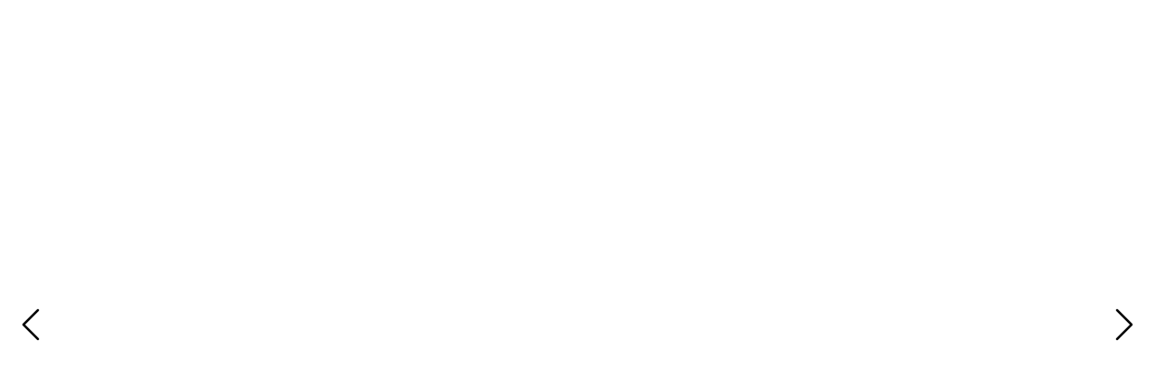

--- FILE ---
content_type: text/html; charset=utf-8
request_url: https://magazine.badlands-journal.com/issue1/62
body_size: 34269
content:
<!doctype html><!-- Designed with Readymag 🧩 --><html class=""><head><meta charSet="utf-8"/><meta http-equiv="Content-Type" content="text/html; charset=utf-8"/><meta name="generator" content="Readymag" data-project="833597" data-user="badlandsjournal" data-is-exported="false"/><meta name="referrer" content="always"/><meta name="viewport" id="viewport" content="width=device-width,initial-scale=1.0,minimum-scale=1.0,maximum-scale=10.0,minimal-ui"/><meta name="mobile-web-app-capable" content="yes"/><meta name="apple-mobile-web-app-capable" content="yes"/><meta name="apple-mobile-web-app-title" content="BADLANDS JOURNAL - ISSUE 1 — Page 62"/><link rel="preload" as="style" href="/api/fonts/webtype/css"/><link rel="preload" as="style" href="/api/fonts/typetoday/css"/><link rel="preload" as="style" href="https://fonts.googleapis.com/css?family=Source Sans Pro:200,200italic,300,300italic,400,400italic,600,600italic,700,700italic,900,900italic%7CRoboto:100,100italic,300,300italic,400,400italic,500,500italic,700,700italic,900,900italic&amp;subset=latin,vietnamese,khmer,cyrillic-ext,greek-ext,greek,devanagari,latin-ext,cyrillic"/><link rel="icon" href="https://c-p.rmcdn1.net/5969e664f08cb42f63d5a854/upload-c3480ec0-c1cf-11e7-88f2-4f54989f8cd2_144.png" type="image/png"/><link rel="apple-touch-icon-precomposed" sizes="144x144" href="https://c-p.rmcdn1.net/5969e664f08cb42f63d5a854/upload-c3480ec0-c1cf-11e7-88f2-4f54989f8cd2_144.png"/><link rel="apple-touch-icon-precomposed" sizes="114x114" href="https://c-p.rmcdn1.net/5969e664f08cb42f63d5a854/upload-c3480ec0-c1cf-11e7-88f2-4f54989f8cd2_114.png"/><link rel="apple-touch-icon-precomposed" sizes="72x72" href="https://c-p.rmcdn1.net/5969e664f08cb42f63d5a854/upload-c3480ec0-c1cf-11e7-88f2-4f54989f8cd2_72.png"/><link rel="apple-touch-icon-precomposed" href="https://c-p.rmcdn1.net/5969e664f08cb42f63d5a854/upload-c3480ec0-c1cf-11e7-88f2-4f54989f8cd2_57.png"/><link rel="prev" href="https://magazine.badlands-journal.com/issue1/61/"/><link rel="next" href="https://magazine.badlands-journal.com/issue1/63/"/><link rel="canonical" href="https://magazine.badlands-journal.com/issue1/62"/><meta content="955357184504374" property="fb:app_id"/><meta content="website" property="og:type"/><meta content="https://magazine.badlands-journal.com/p2991107/" property="og:url"/><meta name="twitter:card" content="summary_large_image"/><meta content="BADLANDS JOURNAL - ISSUE 1" property="og:site_name"/><meta content="https://c-p.rmcdn1.net/5969e664f08cb42f63d5a854/833597/screenshot-2b0282a0-d02d-11e7-b9ce-d32c601cc135_readyscr_1024.jpg" property="og:image"/><meta content="BADLANDS JOURNAL - ISSUE 1 — Page 62" property="og:title"/><meta content="STYLE. BEAUTY. LIFE. CULTURE. &amp; The Spaces Between.
A premium publication by Badlands Studio" property="og:description"/><script type="application/json" data-content="{&quot;publicPath&quot;:&quot;https://st-p.rmcdn1.net/807c92e9/dist&quot;,&quot;project&quot;:{&quot;isProjectEmailPrivate&quot;:{&quot;isEnabled&quot;:false,&quot;allowedEmails&quot;:[],&quot;allowedDomains&quot;:[]},&quot;opts&quot;:{&quot;scalewidth&quot;:3600,&quot;lqip&quot;:false,&quot;ga_id&quot;:&quot;UA-91173512-2&quot;,&quot;hidden&quot;:false,&quot;ssl&quot;:false,&quot;stickyviewer&quot;:false,&quot;scalableviewer&quot;:false,&quot;allowindex&quot;:true,&quot;projectinfo&quot;:false,&quot;slidein&quot;:true,&quot;viewertype&quot;:&quot;horizontal&quot;,&quot;endpagetype&quot;:&quot;empty&quot;,&quot;endpage&quot;:false,&quot;pagecounter&quot;:true,&quot;sharebutton&quot;:true,&quot;menubutton&quot;:true,&quot;arrows&quot;:true,&quot;controlsontop&quot;:true,&quot;phoneVerticalAlign&quot;:&quot;center&quot;},&quot;ecommerce_data&quot;:{},&quot;textStyles&quot;:{&quot;global&quot;:[],&quot;project&quot;:[]},&quot;listStyles&quot;:{&quot;global&quot;:[],&quot;project&quot;:[]},&quot;linkStyles&quot;:{&quot;global&quot;:[],&quot;project&quot;:[]},&quot;likers&quot;:[],&quot;isPrivatePages&quot;:false,&quot;allow_iframe_embed&quot;:false,&quot;desktopWidth&quot;:1024,&quot;phoneWidth&quot;:320,&quot;submitted_for_featured&quot;:0,&quot;selected_for_featured&quot;:0,&quot;version&quot;:1,&quot;hasSummary&quot;:true,&quot;hasWidgetsWithVerticalOnscrollAnimation&quot;:false,&quot;hasTextWidgetsV3&quot;:false,&quot;hasYoutube&quot;:false,&quot;usedWidgetTypes&quot;:[&quot;background&quot;,&quot;picture&quot;,&quot;text&quot;,&quot;shape&quot;,&quot;hotspot&quot;,&quot;slideshow&quot;],&quot;_id&quot;:&quot;5a168e0e74d6273fb563634a&quot;,&quot;num_id&quot;:833597,&quot;typekit_url&quot;:&quot;https://use.typekit.net/ik/[base64].js&quot;,&quot;pages_count&quot;:71,&quot;pages&quot;:[{&quot;_id&quot;:&quot;598a67a098f55e0066bd1cd8&quot;,&quot;num_id&quot;:2697605,&quot;mid&quot;:&quot;598a67a098f55e0066bd1cd7&quot;,&quot;num&quot;:1,&quot;screenshot&quot;:&quot;https://c-p.rmcdn1.net/5969e664f08cb42f63d5a854/833597/screenshot-baa98620-d02c-11e7-b9ce-d32c601cc135_readyscr.jpg&quot;,&quot;title&quot;:&quot;Cover&quot;,&quot;viewport_phone_portrait&quot;:{&quot;enabled&quot;:true,&quot;height&quot;:528},&quot;uri&quot;:&quot;&quot;,&quot;viewport_default&quot;:{&quot;enabled&quot;:true},&quot;arrows_color&quot;:&quot;white&quot;,&quot;sectionscroll&quot;:false,&quot;hidden&quot;:false,&quot;height&quot;:672,&quot;type&quot;:&quot;basic&quot;,&quot;htmlUrl&quot;:&quot;https://c-p.rmcdn1.net/5969e664f08cb42f63d5a854/833597/body-baaa2260-d02c-11e7-b9ce-d32c601cc135.html&quot;},{&quot;_id&quot;:&quot;59e3fcb76bd14258425a2700&quot;,&quot;num_id&quot;:2917718,&quot;screenshot&quot;:&quot;https://c-p.rmcdn1.net/5969e664f08cb42f63d5a854/833597/screenshot-bcc97ff0-d02c-11e7-a4b3-8199067dee32_readyscr.jpg&quot;,&quot;num&quot;:2,&quot;mid&quot;:&quot;598a67a098f55e0066bd1cd7&quot;,&quot;viewport_phone_portrait&quot;:{&quot;type&quot;:&quot;scroll&quot;,&quot;height&quot;:634,&quot;enabled&quot;:true},&quot;viewport_tablet_portrait&quot;:{&quot;enabled&quot;:false,&quot;height&quot;:926,&quot;type&quot;:&quot;basic&quot;},&quot;title&quot;:&quot;Page 2&quot;,&quot;arrows_color&quot;:&quot;black&quot;,&quot;sectionscroll&quot;:false,&quot;hidden&quot;:false,&quot;height&quot;:672,&quot;type&quot;:&quot;basic&quot;,&quot;htmlUrl&quot;:&quot;https://c-p.rmcdn1.net/5969e664f08cb42f63d5a854/833597/body-bcc9ce10-d02c-11e7-a4b3-8199067dee32.html&quot;},{&quot;_id&quot;:&quot;59e40cd4f07952343f57d183&quot;,&quot;num_id&quot;:2917826,&quot;screenshot&quot;:&quot;https://c-p.rmcdn1.net/5969e664f08cb42f63d5a854/833597/screenshot-be5b1c70-d02c-11e7-b9ce-d32c601cc135_readyscr.jpg&quot;,&quot;num&quot;:3,&quot;mid&quot;:&quot;598a67a098f55e0066bd1cd7&quot;,&quot;viewport_phone_portrait&quot;:{&quot;type&quot;:&quot;scroll&quot;,&quot;height&quot;:1672,&quot;enabled&quot;:true},&quot;viewport_tablet_portrait&quot;:{&quot;enabled&quot;:false,&quot;height&quot;:926,&quot;type&quot;:&quot;basic&quot;},&quot;title&quot;:&quot;Page 3&quot;,&quot;arrows_color&quot;:&quot;black&quot;,&quot;sectionscroll&quot;:false,&quot;hidden&quot;:false,&quot;height&quot;:672,&quot;type&quot;:&quot;basic&quot;,&quot;htmlUrl&quot;:&quot;https://c-p.rmcdn1.net/5969e664f08cb42f63d5a854/833597/body-be5b4380-d02c-11e7-b9ce-d32c601cc135.html&quot;},{&quot;_id&quot;:&quot;59e40cfd3545c42b570b6ae4&quot;,&quot;num_id&quot;:2917828,&quot;screenshot&quot;:&quot;https://c-p.rmcdn1.net/5969e664f08cb42f63d5a854/833597/screenshot-c01305a0-d02c-11e7-a4b3-8199067dee32_readyscr.jpg&quot;,&quot;num&quot;:4,&quot;mid&quot;:&quot;598a67a098f55e0066bd1cd7&quot;,&quot;viewport_phone_portrait&quot;:{&quot;enabled&quot;:true,&quot;height&quot;:528,&quot;type&quot;:&quot;basic&quot;},&quot;viewport_tablet_portrait&quot;:{&quot;type&quot;:&quot;basic&quot;,&quot;height&quot;:926,&quot;enabled&quot;:false},&quot;title&quot;:&quot;Page 4&quot;,&quot;arrows_color&quot;:&quot;black&quot;,&quot;sectionscroll&quot;:false,&quot;hidden&quot;:false,&quot;height&quot;:672,&quot;type&quot;:&quot;basic&quot;,&quot;htmlUrl&quot;:&quot;https://c-p.rmcdn1.net/5969e664f08cb42f63d5a854/833597/body-c0132cb0-d02c-11e7-a4b3-8199067dee32.html&quot;},{&quot;_id&quot;:&quot;5a15dba4c906bb0d558a2f5c&quot;,&quot;num_id&quot;:3066678,&quot;screenshot&quot;:&quot;https://c-p.rmcdn1.net/5969e664f08cb42f63d5a854/833597/screenshot-354acdd0-d02d-11e7-b9ce-d32c601cc135_readyscr.jpg&quot;,&quot;num&quot;:5,&quot;mid&quot;:&quot;598a67a098f55e0066bd1cd7&quot;,&quot;viewport_phone_portrait&quot;:{&quot;type&quot;:&quot;scroll&quot;,&quot;height&quot;:1101,&quot;enabled&quot;:true},&quot;viewport_tablet_portrait&quot;:{&quot;enabled&quot;:false,&quot;height&quot;:926,&quot;type&quot;:&quot;basic&quot;},&quot;title&quot;:&quot;Page 5&quot;,&quot;arrows_color&quot;:&quot;black&quot;,&quot;sectionscroll&quot;:false,&quot;hidden&quot;:false,&quot;height&quot;:672,&quot;type&quot;:&quot;basic&quot;,&quot;htmlUrl&quot;:&quot;https://c-p.rmcdn1.net/5969e664f08cb42f63d5a854/833597/body-354b1bf0-d02d-11e7-b9ce-d32c601cc135.html&quot;},{&quot;_id&quot;:&quot;5a15db50689d67007f305f7f&quot;,&quot;num_id&quot;:3066671,&quot;screenshot&quot;:&quot;https://c-p.rmcdn1.net/5969e664f08cb42f63d5a854/833597/screenshot-33ad7180-d02d-11e7-a4b3-8199067dee32_readyscr.jpg&quot;,&quot;num&quot;:6,&quot;mid&quot;:&quot;598a67a098f55e0066bd1cd7&quot;,&quot;viewport_phone_portrait&quot;:{&quot;type&quot;:&quot;basic&quot;,&quot;height&quot;:528,&quot;enabled&quot;:true},&quot;viewport_tablet_portrait&quot;:{&quot;enabled&quot;:false,&quot;height&quot;:926,&quot;type&quot;:&quot;basic&quot;},&quot;title&quot;:&quot;Page 6&quot;,&quot;arrows_color&quot;:&quot;black&quot;,&quot;sectionscroll&quot;:false,&quot;hidden&quot;:false,&quot;height&quot;:672,&quot;type&quot;:&quot;basic&quot;,&quot;htmlUrl&quot;:&quot;https://c-p.rmcdn1.net/5969e664f08cb42f63d5a854/833597/body-33adbfa0-d02d-11e7-a4b3-8199067dee32.html&quot;},{&quot;_id&quot;:&quot;59e40e0df07952343f57d205&quot;,&quot;num_id&quot;:2917838,&quot;screenshot&quot;:&quot;https://c-p.rmcdn1.net/5969e664f08cb42f63d5a854/833597/screenshot-c1975bb0-d02c-11e7-b9ce-d32c601cc135_readyscr.jpg&quot;,&quot;num&quot;:7,&quot;mid&quot;:&quot;598a67a098f55e0066bd1cd7&quot;,&quot;viewport_phone_portrait&quot;:{&quot;type&quot;:&quot;basic&quot;,&quot;height&quot;:528,&quot;enabled&quot;:true},&quot;viewport_tablet_portrait&quot;:{&quot;enabled&quot;:false,&quot;height&quot;:926,&quot;type&quot;:&quot;basic&quot;},&quot;title&quot;:&quot;Page 7&quot;,&quot;arrows_color&quot;:&quot;black&quot;,&quot;sectionscroll&quot;:false,&quot;hidden&quot;:false,&quot;height&quot;:672,&quot;type&quot;:&quot;basic&quot;,&quot;htmlUrl&quot;:&quot;https://c-p.rmcdn1.net/5969e664f08cb42f63d5a854/833597/body-c197a9d0-d02c-11e7-b9ce-d32c601cc135.html&quot;},{&quot;_id&quot;:&quot;59eade3f0e6401370a105f9f&quot;,&quot;num_id&quot;:2942403,&quot;screenshot&quot;:&quot;https://c-p.rmcdn1.net/5969e664f08cb42f63d5a854/833597/screenshot-e7ca6930-d02c-11e7-a4b3-8199067dee32_readyscr.jpg&quot;,&quot;num&quot;:8,&quot;mid&quot;:&quot;598a67a098f55e0066bd1cd7&quot;,&quot;viewport_phone_portrait&quot;:{&quot;enabled&quot;:true,&quot;height&quot;:528,&quot;type&quot;:&quot;basic&quot;},&quot;viewport_tablet_portrait&quot;:{&quot;type&quot;:&quot;basic&quot;,&quot;height&quot;:926,&quot;enabled&quot;:false},&quot;title&quot;:&quot;Page 8&quot;,&quot;arrows_color&quot;:&quot;black&quot;,&quot;sectionscroll&quot;:false,&quot;hidden&quot;:false,&quot;height&quot;:672,&quot;type&quot;:&quot;basic&quot;,&quot;htmlUrl&quot;:&quot;https://c-p.rmcdn1.net/5969e664f08cb42f63d5a854/833597/body-e7cb0570-d02c-11e7-a4b3-8199067dee32.html&quot;},{&quot;_id&quot;:&quot;59fab4115d9b5e65515fb2c7&quot;,&quot;num_id&quot;:2990033,&quot;screenshot&quot;:&quot;https://c-p.rmcdn1.net/5969e664f08cb42f63d5a854/833597/screenshot-1140bad0-d02d-11e7-a4b3-8199067dee32_readyscr.jpg&quot;,&quot;num&quot;:9,&quot;mid&quot;:&quot;598a67a098f55e0066bd1cd7&quot;,&quot;viewport_phone_portrait&quot;:{&quot;enabled&quot;:true,&quot;height&quot;:528,&quot;type&quot;:&quot;basic&quot;},&quot;viewport_tablet_portrait&quot;:{&quot;type&quot;:&quot;basic&quot;,&quot;height&quot;:926,&quot;enabled&quot;:false},&quot;title&quot;:&quot;Page 9&quot;,&quot;arrows_color&quot;:&quot;black&quot;,&quot;sectionscroll&quot;:false,&quot;hidden&quot;:false,&quot;height&quot;:672,&quot;type&quot;:&quot;basic&quot;,&quot;htmlUrl&quot;:&quot;https://c-p.rmcdn1.net/5969e664f08cb42f63d5a854/833597/body-114108f0-d02d-11e7-a4b3-8199067dee32.html&quot;},{&quot;_id&quot;:&quot;59fab1d3bb2a9c00759cd6f9&quot;,&quot;num_id&quot;:2990018,&quot;screenshot&quot;:&quot;https://c-p.rmcdn1.net/5969e664f08cb42f63d5a854/833597/screenshot-0df86da0-d02d-11e7-a4b3-8199067dee32_readyscr.jpg&quot;,&quot;num&quot;:10,&quot;mid&quot;:&quot;598a67a098f55e0066bd1cd7&quot;,&quot;viewport_phone_portrait&quot;:{&quot;type&quot;:&quot;scroll&quot;,&quot;height&quot;:1545,&quot;enabled&quot;:true},&quot;viewport_tablet_portrait&quot;:{&quot;enabled&quot;:false,&quot;height&quot;:926,&quot;type&quot;:&quot;basic&quot;},&quot;title&quot;:&quot;Page 10&quot;,&quot;arrows_color&quot;:&quot;black&quot;,&quot;sectionscroll&quot;:false,&quot;hidden&quot;:false,&quot;height&quot;:672,&quot;type&quot;:&quot;basic&quot;,&quot;htmlUrl&quot;:&quot;https://c-p.rmcdn1.net/5969e664f08cb42f63d5a854/833597/body-0df8e2d0-d02d-11e7-a4b3-8199067dee32.html&quot;},{&quot;_id&quot;:&quot;59ef13ce518d79006649f6eb&quot;,&quot;num_id&quot;:2953197,&quot;screenshot&quot;:&quot;https://c-p.rmcdn1.net/5969e664f08cb42f63d5a854/833597/screenshot-07b1fba0-d02d-11e7-a4b3-8199067dee32_readyscr.jpg&quot;,&quot;num&quot;:11,&quot;mid&quot;:&quot;598a67a098f55e0066bd1cd7&quot;,&quot;viewport_phone_portrait&quot;:{&quot;enabled&quot;:true,&quot;height&quot;:1104,&quot;type&quot;:&quot;scroll&quot;},&quot;viewport_tablet_portrait&quot;:{&quot;type&quot;:&quot;basic&quot;,&quot;height&quot;:926,&quot;enabled&quot;:false},&quot;title&quot;:&quot;Page 11&quot;,&quot;arrows_color&quot;:&quot;black&quot;,&quot;sectionscroll&quot;:false,&quot;hidden&quot;:false,&quot;height&quot;:672,&quot;type&quot;:&quot;basic&quot;,&quot;htmlUrl&quot;:&quot;https://c-p.rmcdn1.net/5969e664f08cb42f63d5a854/833597/body-07b222b0-d02d-11e7-a4b3-8199067dee32.html&quot;},{&quot;_id&quot;:&quot;59ef132129c16b45b2028f2d&quot;,&quot;num_id&quot;:2953182,&quot;screenshot&quot;:&quot;https://c-p.rmcdn1.net/5969e664f08cb42f63d5a854/833597/screenshot-0624f300-d02d-11e7-a4b3-8199067dee32_readyscr.jpg&quot;,&quot;num&quot;:12,&quot;mid&quot;:&quot;598a67a098f55e0066bd1cd7&quot;,&quot;viewport_phone_portrait&quot;:{&quot;type&quot;:&quot;scroll&quot;,&quot;height&quot;:1041,&quot;enabled&quot;:true},&quot;viewport_tablet_portrait&quot;:{&quot;enabled&quot;:false,&quot;height&quot;:926,&quot;type&quot;:&quot;basic&quot;},&quot;title&quot;:&quot;Page 12&quot;,&quot;arrows_color&quot;:&quot;black&quot;,&quot;sectionscroll&quot;:false,&quot;hidden&quot;:false,&quot;height&quot;:690,&quot;type&quot;:&quot;scroll&quot;,&quot;htmlUrl&quot;:&quot;https://c-p.rmcdn1.net/5969e664f08cb42f63d5a854/833597/body-06251a10-d02d-11e7-a4b3-8199067dee32.html&quot;},{&quot;_id&quot;:&quot;59fab1dfa5e2730077980714&quot;,&quot;num_id&quot;:2990019,&quot;screenshot&quot;:&quot;https://c-p.rmcdn1.net/5969e664f08cb42f63d5a854/833597/screenshot-0fa38590-d02d-11e7-b9ce-d32c601cc135_readyscr.jpg&quot;,&quot;num&quot;:13,&quot;mid&quot;:&quot;598a67a098f55e0066bd1cd7&quot;,&quot;viewport_phone_portrait&quot;:{&quot;type&quot;:&quot;scroll&quot;,&quot;height&quot;:603,&quot;enabled&quot;:true},&quot;viewport_tablet_portrait&quot;:{&quot;enabled&quot;:false,&quot;height&quot;:926,&quot;type&quot;:&quot;basic&quot;},&quot;title&quot;:&quot;Page 13&quot;,&quot;arrows_color&quot;:&quot;black&quot;,&quot;sectionscroll&quot;:false,&quot;hidden&quot;:false,&quot;height&quot;:672,&quot;type&quot;:&quot;basic&quot;,&quot;htmlUrl&quot;:&quot;https://c-p.rmcdn1.net/5969e664f08cb42f63d5a854/833597/body-0fa3d3b0-d02d-11e7-b9ce-d32c601cc135.html&quot;},{&quot;_id&quot;:&quot;59ef131cc6abec0609806a07&quot;,&quot;num_id&quot;:2953180,&quot;screenshot&quot;:&quot;https://c-p.rmcdn1.net/5969e664f08cb42f63d5a854/833597/screenshot-01b60020-d02d-11e7-a4b3-8199067dee32_readyscr.jpg&quot;,&quot;num&quot;:14,&quot;mid&quot;:&quot;598a67a098f55e0066bd1cd7&quot;,&quot;viewport_phone_portrait&quot;:{&quot;enabled&quot;:true,&quot;height&quot;:940,&quot;type&quot;:&quot;scroll&quot;},&quot;viewport_tablet_portrait&quot;:{&quot;type&quot;:&quot;basic&quot;,&quot;height&quot;:926,&quot;enabled&quot;:false},&quot;title&quot;:&quot;Page 14&quot;,&quot;arrows_color&quot;:&quot;black&quot;,&quot;sectionscroll&quot;:false,&quot;hidden&quot;:false,&quot;height&quot;:672,&quot;type&quot;:&quot;basic&quot;,&quot;htmlUrl&quot;:&quot;https://c-p.rmcdn1.net/5969e664f08cb42f63d5a854/833597/body-01b64e40-d02d-11e7-a4b3-8199067dee32.html&quot;},{&quot;_id&quot;:&quot;59ef131908f529409e8b7201&quot;,&quot;num_id&quot;:2953179,&quot;screenshot&quot;:&quot;https://c-p.rmcdn1.net/5969e664f08cb42f63d5a854/833597/screenshot-0004a6a0-d02d-11e7-b9ce-d32c601cc135_readyscr.jpg&quot;,&quot;num&quot;:15,&quot;mid&quot;:&quot;598a67a098f55e0066bd1cd7&quot;,&quot;viewport_phone_portrait&quot;:{&quot;enabled&quot;:true,&quot;height&quot;:1218,&quot;type&quot;:&quot;scroll&quot;},&quot;viewport_tablet_portrait&quot;:{&quot;type&quot;:&quot;basic&quot;,&quot;height&quot;:926,&quot;enabled&quot;:false},&quot;title&quot;:&quot;Page 15&quot;,&quot;arrows_color&quot;:&quot;black&quot;,&quot;sectionscroll&quot;:false,&quot;hidden&quot;:false,&quot;height&quot;:672,&quot;type&quot;:&quot;basic&quot;,&quot;htmlUrl&quot;:&quot;https://c-p.rmcdn1.net/5969e664f08cb42f63d5a854/833597/body-0004cdb0-d02d-11e7-b9ce-d32c601cc135.html&quot;},{&quot;_id&quot;:&quot;59ef1317dd3383007e8704fd&quot;,&quot;num_id&quot;:2953178,&quot;screenshot&quot;:&quot;https://c-p.rmcdn1.net/5969e664f08cb42f63d5a854/833597/screenshot-fe3bf490-d02c-11e7-a4b3-8199067dee32_readyscr.jpg&quot;,&quot;num&quot;:16,&quot;mid&quot;:&quot;598a67a098f55e0066bd1cd7&quot;,&quot;viewport_phone_portrait&quot;:{&quot;type&quot;:&quot;scroll&quot;,&quot;height&quot;:832,&quot;enabled&quot;:true},&quot;viewport_tablet_portrait&quot;:{&quot;enabled&quot;:false,&quot;height&quot;:926,&quot;type&quot;:&quot;basic&quot;},&quot;title&quot;:&quot;Page 16&quot;,&quot;arrows_color&quot;:&quot;black&quot;,&quot;sectionscroll&quot;:false,&quot;hidden&quot;:false,&quot;height&quot;:672,&quot;type&quot;:&quot;basic&quot;,&quot;htmlUrl&quot;:&quot;https://c-p.rmcdn1.net/5969e664f08cb42f63d5a854/833597/body-fe3c42b0-d02c-11e7-a4b3-8199067dee32.html&quot;},{&quot;_id&quot;:&quot;59fa8cfddaf8e300896d5225&quot;,&quot;num_id&quot;:2989884,&quot;screenshot&quot;:&quot;https://c-p.rmcdn1.net/5969e664f08cb42f63d5a854/833597/screenshot-0c4f5180-d02d-11e7-b9ce-d32c601cc135_readyscr.jpg&quot;,&quot;num&quot;:17,&quot;mid&quot;:&quot;598a67a098f55e0066bd1cd7&quot;,&quot;viewport_phone_portrait&quot;:{&quot;type&quot;:&quot;scroll&quot;,&quot;height&quot;:704,&quot;enabled&quot;:true},&quot;viewport_tablet_portrait&quot;:{&quot;enabled&quot;:false,&quot;height&quot;:926,&quot;type&quot;:&quot;basic&quot;},&quot;title&quot;:&quot;Page 17&quot;,&quot;arrows_color&quot;:&quot;black&quot;,&quot;sectionscroll&quot;:false,&quot;hidden&quot;:false,&quot;height&quot;:672,&quot;type&quot;:&quot;basic&quot;,&quot;htmlUrl&quot;:&quot;https://c-p.rmcdn1.net/5969e664f08cb42f63d5a854/833597/body-0c4f9fa0-d02d-11e7-b9ce-d32c601cc135.html&quot;},{&quot;_id&quot;:&quot;59ef131529ce63008bf58cf8&quot;,&quot;num_id&quot;:2953177,&quot;screenshot&quot;:&quot;https://c-p.rmcdn1.net/5969e664f08cb42f63d5a854/833597/screenshot-fc77d660-d02c-11e7-a4b3-8199067dee32_readyscr.jpg&quot;,&quot;num&quot;:18,&quot;mid&quot;:&quot;598a67a098f55e0066bd1cd7&quot;,&quot;viewport_phone_portrait&quot;:{&quot;enabled&quot;:true,&quot;height&quot;:880,&quot;type&quot;:&quot;scroll&quot;},&quot;viewport_tablet_portrait&quot;:{&quot;type&quot;:&quot;basic&quot;,&quot;height&quot;:926,&quot;enabled&quot;:false},&quot;title&quot;:&quot;Page 18&quot;,&quot;arrows_color&quot;:&quot;black&quot;,&quot;sectionscroll&quot;:false,&quot;hidden&quot;:false,&quot;height&quot;:672,&quot;type&quot;:&quot;basic&quot;,&quot;htmlUrl&quot;:&quot;https://c-p.rmcdn1.net/5969e664f08cb42f63d5a854/833597/body-fc782480-d02c-11e7-a4b3-8199067dee32.html&quot;},{&quot;_id&quot;:&quot;59ef131329ce63008bf58cf3&quot;,&quot;num_id&quot;:2953176,&quot;screenshot&quot;:&quot;https://c-p.rmcdn1.net/5969e664f08cb42f63d5a854/833597/screenshot-fad98fb0-d02c-11e7-b9ce-d32c601cc135_readyscr.jpg&quot;,&quot;num&quot;:19,&quot;mid&quot;:&quot;598a67a098f55e0066bd1cd7&quot;,&quot;viewport_phone_portrait&quot;:{&quot;type&quot;:&quot;scroll&quot;,&quot;height&quot;:1016,&quot;enabled&quot;:true},&quot;viewport_tablet_portrait&quot;:{&quot;enabled&quot;:false,&quot;height&quot;:926,&quot;type&quot;:&quot;basic&quot;},&quot;title&quot;:&quot;Page 19&quot;,&quot;arrows_color&quot;:&quot;black&quot;,&quot;sectionscroll&quot;:false,&quot;hidden&quot;:false,&quot;height&quot;:672,&quot;type&quot;:&quot;basic&quot;,&quot;htmlUrl&quot;:&quot;https://c-p.rmcdn1.net/5969e664f08cb42f63d5a854/833597/body-fada04e0-d02c-11e7-b9ce-d32c601cc135.html&quot;},{&quot;_id&quot;:&quot;59ef1310c494de1bc84b7182&quot;,&quot;num_id&quot;:2953175,&quot;screenshot&quot;:&quot;https://c-p.rmcdn1.net/5969e664f08cb42f63d5a854/833597/screenshot-f9221bb0-d02c-11e7-a4b3-8199067dee32_readyscr.jpg&quot;,&quot;num&quot;:20,&quot;mid&quot;:&quot;598a67a098f55e0066bd1cd7&quot;,&quot;viewport_phone_portrait&quot;:{&quot;type&quot;:&quot;scroll&quot;,&quot;height&quot;:1145,&quot;enabled&quot;:true},&quot;viewport_tablet_portrait&quot;:{&quot;enabled&quot;:false,&quot;height&quot;:926,&quot;type&quot;:&quot;basic&quot;},&quot;title&quot;:&quot;Page 20 &quot;,&quot;arrows_color&quot;:&quot;black&quot;,&quot;sectionscroll&quot;:false,&quot;hidden&quot;:false,&quot;height&quot;:672,&quot;type&quot;:&quot;basic&quot;,&quot;htmlUrl&quot;:&quot;https://c-p.rmcdn1.net/5969e664f08cb42f63d5a854/833597/body-f922b7f0-d02c-11e7-a4b3-8199067dee32.html&quot;},{&quot;_id&quot;:&quot;59ef130cc6abec06098069f2&quot;,&quot;num_id&quot;:2953174,&quot;screenshot&quot;:&quot;https://c-p.rmcdn1.net/5969e664f08cb42f63d5a854/833597/screenshot-f78115e0-d02c-11e7-b9ce-d32c601cc135_readyscr.jpg&quot;,&quot;num&quot;:21,&quot;mid&quot;:&quot;598a67a098f55e0066bd1cd7&quot;,&quot;viewport_phone_portrait&quot;:{&quot;enabled&quot;:true,&quot;height&quot;:745,&quot;type&quot;:&quot;scroll&quot;},&quot;viewport_tablet_portrait&quot;:{&quot;type&quot;:&quot;basic&quot;,&quot;height&quot;:926,&quot;enabled&quot;:false},&quot;title&quot;:&quot;Page 21&quot;,&quot;arrows_color&quot;:&quot;black&quot;,&quot;sectionscroll&quot;:false,&quot;hidden&quot;:false,&quot;height&quot;:672,&quot;type&quot;:&quot;basic&quot;,&quot;htmlUrl&quot;:&quot;https://c-p.rmcdn1.net/5969e664f08cb42f63d5a854/833597/body-f7816400-d02c-11e7-b9ce-d32c601cc135.html&quot;},{&quot;_id&quot;:&quot;59e40e2dc8cf0601512d517d&quot;,&quot;num_id&quot;:2917841,&quot;screenshot&quot;:&quot;https://c-p.rmcdn1.net/5969e664f08cb42f63d5a854/833597/screenshot-c32352e0-d02c-11e7-a4b3-8199067dee32_readyscr.jpg&quot;,&quot;num&quot;:22,&quot;mid&quot;:&quot;598a67a098f55e0066bd1cd7&quot;,&quot;viewport_phone_portrait&quot;:{&quot;enabled&quot;:true,&quot;height&quot;:1008,&quot;type&quot;:&quot;scroll&quot;},&quot;viewport_tablet_portrait&quot;:{&quot;type&quot;:&quot;basic&quot;,&quot;height&quot;:926,&quot;enabled&quot;:false},&quot;title&quot;:&quot;Page 22&quot;,&quot;arrows_color&quot;:&quot;black&quot;,&quot;sectionscroll&quot;:false,&quot;hidden&quot;:false,&quot;height&quot;:672,&quot;type&quot;:&quot;basic&quot;,&quot;htmlUrl&quot;:&quot;https://c-p.rmcdn1.net/5969e664f08cb42f63d5a854/833597/body-c323a100-d02c-11e7-a4b3-8199067dee32.html&quot;},{&quot;_id&quot;:&quot;59ef1309d69be4008af259d1&quot;,&quot;num_id&quot;:2953173,&quot;screenshot&quot;:&quot;https://c-p.rmcdn1.net/5969e664f08cb42f63d5a854/833597/screenshot-f5dd50f0-d02c-11e7-b9ce-d32c601cc135_readyscr.jpg&quot;,&quot;num&quot;:23,&quot;mid&quot;:&quot;598a67a098f55e0066bd1cd7&quot;,&quot;viewport_phone_portrait&quot;:{&quot;enabled&quot;:true,&quot;height&quot;:808,&quot;type&quot;:&quot;scroll&quot;},&quot;viewport_tablet_portrait&quot;:{&quot;type&quot;:&quot;basic&quot;,&quot;height&quot;:926,&quot;enabled&quot;:false},&quot;title&quot;:&quot;Page 23&quot;,&quot;arrows_color&quot;:&quot;black&quot;,&quot;sectionscroll&quot;:false,&quot;hidden&quot;:false,&quot;height&quot;:672,&quot;type&quot;:&quot;basic&quot;,&quot;htmlUrl&quot;:&quot;https://c-p.rmcdn1.net/5969e664f08cb42f63d5a854/833597/body-f5dd9f10-d02c-11e7-b9ce-d32c601cc135.html&quot;},{&quot;_id&quot;:&quot;59e4407ddaba852a0b8b6d20&quot;,&quot;num_id&quot;:2918029,&quot;screenshot&quot;:&quot;https://c-p.rmcdn1.net/5969e664f08cb42f63d5a854/833597/screenshot-d2e26400-d02c-11e7-a4b3-8199067dee32_readyscr.jpg&quot;,&quot;num&quot;:24,&quot;mid&quot;:&quot;598a67a098f55e0066bd1cd7&quot;,&quot;viewport_phone_portrait&quot;:{&quot;type&quot;:&quot;scroll&quot;,&quot;height&quot;:662,&quot;enabled&quot;:true},&quot;viewport_tablet_portrait&quot;:{&quot;enabled&quot;:false,&quot;height&quot;:926,&quot;type&quot;:&quot;basic&quot;},&quot;title&quot;:&quot;Page 24&quot;,&quot;arrows_color&quot;:&quot;black&quot;,&quot;sectionscroll&quot;:false,&quot;hidden&quot;:false,&quot;height&quot;:672,&quot;type&quot;:&quot;basic&quot;,&quot;htmlUrl&quot;:&quot;https://c-p.rmcdn1.net/5969e664f08cb42f63d5a854/833597/body-d2e2b220-d02c-11e7-a4b3-8199067dee32.html&quot;},{&quot;_id&quot;:&quot;59faf040c7c131007b62a34e&quot;,&quot;num_id&quot;:2990694,&quot;screenshot&quot;:&quot;https://c-p.rmcdn1.net/5969e664f08cb42f63d5a854/833597/screenshot-13403450-d02d-11e7-b9ce-d32c601cc135_readyscr.jpg&quot;,&quot;num&quot;:25,&quot;mid&quot;:&quot;598a67a098f55e0066bd1cd7&quot;,&quot;viewport_phone_portrait&quot;:{&quot;enabled&quot;:true,&quot;height&quot;:1249,&quot;type&quot;:&quot;scroll&quot;},&quot;viewport_tablet_portrait&quot;:{&quot;type&quot;:&quot;basic&quot;,&quot;height&quot;:926,&quot;enabled&quot;:false},&quot;title&quot;:&quot;Page 25&quot;,&quot;arrows_color&quot;:&quot;black&quot;,&quot;sectionscroll&quot;:false,&quot;hidden&quot;:false,&quot;height&quot;:672,&quot;type&quot;:&quot;basic&quot;,&quot;htmlUrl&quot;:&quot;https://c-p.rmcdn1.net/5969e664f08cb42f63d5a854/833597/body-13408270-d02d-11e7-b9ce-d32c601cc135.html&quot;},{&quot;_id&quot;:&quot;59faf0736629810081cb8c8f&quot;,&quot;num_id&quot;:2990699,&quot;screenshot&quot;:&quot;https://c-p.rmcdn1.net/5969e664f08cb42f63d5a854/833597/screenshot-14edbd40-d02d-11e7-b9ce-d32c601cc135_readyscr.jpg&quot;,&quot;num&quot;:26,&quot;mid&quot;:&quot;598a67a098f55e0066bd1cd7&quot;,&quot;viewport_phone_portrait&quot;:{&quot;enabled&quot;:true,&quot;height&quot;:1096,&quot;type&quot;:&quot;scroll&quot;},&quot;viewport_tablet_portrait&quot;:{&quot;type&quot;:&quot;basic&quot;,&quot;height&quot;:926,&quot;enabled&quot;:false},&quot;title&quot;:&quot;Page 26&quot;,&quot;arrows_color&quot;:&quot;black&quot;,&quot;sectionscroll&quot;:false,&quot;hidden&quot;:false,&quot;height&quot;:672,&quot;type&quot;:&quot;basic&quot;,&quot;htmlUrl&quot;:&quot;https://c-p.rmcdn1.net/5969e664f08cb42f63d5a854/833597/body-14ede450-d02d-11e7-b9ce-d32c601cc135.html&quot;},{&quot;_id&quot;:&quot;59faf0ae37ff1500692424aa&quot;,&quot;num_id&quot;:2990703,&quot;screenshot&quot;:&quot;https://c-p.rmcdn1.net/5969e664f08cb42f63d5a854/833597/screenshot-16826700-d02d-11e7-a4b3-8199067dee32_readyscr.jpg&quot;,&quot;num&quot;:27,&quot;mid&quot;:&quot;598a67a098f55e0066bd1cd7&quot;,&quot;viewport_phone_portrait&quot;:{&quot;type&quot;:&quot;scroll&quot;,&quot;height&quot;:1578,&quot;enabled&quot;:true},&quot;viewport_tablet_portrait&quot;:{&quot;enabled&quot;:false,&quot;height&quot;:926,&quot;type&quot;:&quot;basic&quot;},&quot;title&quot;:&quot;Page 27&quot;,&quot;arrows_color&quot;:&quot;black&quot;,&quot;sectionscroll&quot;:false,&quot;hidden&quot;:false,&quot;height&quot;:672,&quot;type&quot;:&quot;basic&quot;,&quot;htmlUrl&quot;:&quot;https://c-p.rmcdn1.net/5969e664f08cb42f63d5a854/833597/body-1682b520-d02d-11e7-a4b3-8199067dee32.html&quot;},{&quot;_id&quot;:&quot;59e42abd4df0ca28469bf2b3&quot;,&quot;num_id&quot;:2917936,&quot;screenshot&quot;:&quot;https://c-p.rmcdn1.net/5969e664f08cb42f63d5a854/833597/screenshot-c55e9ce0-d02c-11e7-b9ce-d32c601cc135_readyscr.jpg&quot;,&quot;num&quot;:28,&quot;mid&quot;:&quot;598a67a098f55e0066bd1cd7&quot;,&quot;viewport_phone_portrait&quot;:{&quot;enabled&quot;:true,&quot;height&quot;:528,&quot;type&quot;:&quot;basic&quot;},&quot;viewport_tablet_portrait&quot;:{&quot;type&quot;:&quot;basic&quot;,&quot;height&quot;:926,&quot;enabled&quot;:false},&quot;title&quot;:&quot;Page 28&quot;,&quot;arrows_color&quot;:&quot;white&quot;,&quot;sectionscroll&quot;:false,&quot;hidden&quot;:false,&quot;height&quot;:672,&quot;type&quot;:&quot;basic&quot;,&quot;htmlUrl&quot;:&quot;https://c-p.rmcdn1.net/5969e664f08cb42f63d5a854/833597/body-c55eeb00-d02c-11e7-b9ce-d32c601cc135.html&quot;},{&quot;_id&quot;:&quot;59e42b1b363a605a70d68761&quot;,&quot;num_id&quot;:2917938,&quot;screenshot&quot;:&quot;https://c-p.rmcdn1.net/5969e664f08cb42f63d5a854/833597/screenshot-c71351c0-d02c-11e7-b9ce-d32c601cc135_readyscr.jpg&quot;,&quot;num&quot;:29,&quot;mid&quot;:&quot;598a67a098f55e0066bd1cd7&quot;,&quot;viewport_phone_portrait&quot;:{&quot;enabled&quot;:true,&quot;height&quot;:528,&quot;type&quot;:&quot;basic&quot;},&quot;viewport_tablet_portrait&quot;:{&quot;type&quot;:&quot;basic&quot;,&quot;height&quot;:926,&quot;enabled&quot;:false},&quot;title&quot;:&quot;Page 29&quot;,&quot;arrows_color&quot;:&quot;black&quot;,&quot;sectionscroll&quot;:false,&quot;hidden&quot;:false,&quot;height&quot;:672,&quot;type&quot;:&quot;basic&quot;,&quot;htmlUrl&quot;:&quot;https://c-p.rmcdn1.net/5969e664f08cb42f63d5a854/833597/body-c7139fe0-d02c-11e7-b9ce-d32c601cc135.html&quot;},{&quot;_id&quot;:&quot;59eaa6794d8048008606b9ed&quot;,&quot;num_id&quot;:2942246,&quot;screenshot&quot;:&quot;https://c-p.rmcdn1.net/5969e664f08cb42f63d5a854/833597/screenshot-e433fc00-d02c-11e7-b9ce-d32c601cc135_readyscr.jpg&quot;,&quot;num&quot;:30,&quot;mid&quot;:&quot;598a67a098f55e0066bd1cd7&quot;,&quot;viewport_phone_portrait&quot;:{&quot;type&quot;:&quot;scroll&quot;,&quot;height&quot;:840,&quot;enabled&quot;:true},&quot;viewport_tablet_portrait&quot;:{&quot;enabled&quot;:false,&quot;height&quot;:926,&quot;type&quot;:&quot;basic&quot;},&quot;title&quot;:&quot;Page 30&quot;,&quot;arrows_color&quot;:&quot;black&quot;,&quot;sectionscroll&quot;:false,&quot;hidden&quot;:false,&quot;height&quot;:672,&quot;type&quot;:&quot;basic&quot;,&quot;htmlUrl&quot;:&quot;https://c-p.rmcdn1.net/5969e664f08cb42f63d5a854/833597/body-e4342310-d02c-11e7-b9ce-d32c601cc135.html&quot;},{&quot;_id&quot;:&quot;59e42b7556b0de0079f3f0b4&quot;,&quot;num_id&quot;:2917943,&quot;screenshot&quot;:&quot;https://c-p.rmcdn1.net/5969e664f08cb42f63d5a854/833597/screenshot-c8a2cb60-d02c-11e7-b9ce-d32c601cc135_readyscr.jpg&quot;,&quot;num&quot;:31,&quot;mid&quot;:&quot;598a67a098f55e0066bd1cd7&quot;,&quot;viewport_phone_portrait&quot;:{&quot;type&quot;:&quot;scroll&quot;,&quot;height&quot;:840,&quot;enabled&quot;:true},&quot;viewport_tablet_portrait&quot;:{&quot;enabled&quot;:false,&quot;height&quot;:926,&quot;type&quot;:&quot;basic&quot;},&quot;title&quot;:&quot;Page 31&quot;,&quot;arrows_color&quot;:&quot;black&quot;,&quot;sectionscroll&quot;:false,&quot;hidden&quot;:false,&quot;height&quot;:672,&quot;type&quot;:&quot;basic&quot;,&quot;htmlUrl&quot;:&quot;https://c-p.rmcdn1.net/5969e664f08cb42f63d5a854/833597/body-c8a31980-d02c-11e7-b9ce-d32c601cc135.html&quot;},{&quot;_id&quot;:&quot;59e42bb76bd14258425a4018&quot;,&quot;num_id&quot;:2917946,&quot;screenshot&quot;:&quot;https://c-p.rmcdn1.net/5969e664f08cb42f63d5a854/833597/screenshot-cbf503a0-d02c-11e7-b9ce-d32c601cc135_readyscr.jpg&quot;,&quot;num&quot;:32,&quot;mid&quot;:&quot;598a67a098f55e0066bd1cd7&quot;,&quot;viewport_phone_portrait&quot;:{&quot;type&quot;:&quot;basic&quot;,&quot;height&quot;:528,&quot;enabled&quot;:true},&quot;viewport_tablet_portrait&quot;:{&quot;enabled&quot;:false,&quot;height&quot;:926,&quot;type&quot;:&quot;basic&quot;},&quot;title&quot;:&quot;Page 32&quot;,&quot;arrows_color&quot;:&quot;black&quot;,&quot;sectionscroll&quot;:false,&quot;hidden&quot;:false,&quot;height&quot;:672,&quot;type&quot;:&quot;basic&quot;,&quot;htmlUrl&quot;:&quot;https://c-p.rmcdn1.net/5969e664f08cb42f63d5a854/833597/body-cbf551c0-d02c-11e7-b9ce-d32c601cc135.html&quot;},{&quot;_id&quot;:&quot;59e42b952a9f8b4ba27dc09c&quot;,&quot;num_id&quot;:2917945,&quot;screenshot&quot;:&quot;https://c-p.rmcdn1.net/5969e664f08cb42f63d5a854/833597/screenshot-ca4a39d0-d02c-11e7-b9ce-d32c601cc135_readyscr.jpg&quot;,&quot;num&quot;:33,&quot;mid&quot;:&quot;598a67a098f55e0066bd1cd7&quot;,&quot;viewport_phone_portrait&quot;:{&quot;type&quot;:&quot;scroll&quot;,&quot;height&quot;:840,&quot;enabled&quot;:true},&quot;viewport_tablet_portrait&quot;:{&quot;enabled&quot;:false,&quot;height&quot;:926,&quot;type&quot;:&quot;basic&quot;},&quot;title&quot;:&quot;Page 33&quot;,&quot;arrows_color&quot;:&quot;black&quot;,&quot;sectionscroll&quot;:false,&quot;hidden&quot;:false,&quot;height&quot;:672,&quot;type&quot;:&quot;basic&quot;,&quot;htmlUrl&quot;:&quot;https://c-p.rmcdn1.net/5969e664f08cb42f63d5a854/833597/body-ca4a87f0-d02c-11e7-b9ce-d32c601cc135.html&quot;},{&quot;_id&quot;:&quot;59e42c55f07952343f57e2eb&quot;,&quot;num_id&quot;:2917948,&quot;screenshot&quot;:&quot;https://c-p.rmcdn1.net/5969e664f08cb42f63d5a854/833597/screenshot-cd86c730-d02c-11e7-a4b3-8199067dee32_readyscr.jpg&quot;,&quot;num&quot;:34,&quot;mid&quot;:&quot;598a67a098f55e0066bd1cd7&quot;,&quot;viewport_phone_portrait&quot;:{&quot;enabled&quot;:true,&quot;height&quot;:840,&quot;type&quot;:&quot;scroll&quot;},&quot;viewport_tablet_portrait&quot;:{&quot;type&quot;:&quot;basic&quot;,&quot;height&quot;:926,&quot;enabled&quot;:false},&quot;title&quot;:&quot;Page 34&quot;,&quot;arrows_color&quot;:&quot;black&quot;,&quot;sectionscroll&quot;:false,&quot;hidden&quot;:false,&quot;height&quot;:672,&quot;type&quot;:&quot;basic&quot;,&quot;htmlUrl&quot;:&quot;https://c-p.rmcdn1.net/5969e664f08cb42f63d5a854/833597/body-cd871550-d02c-11e7-a4b3-8199067dee32.html&quot;},{&quot;_id&quot;:&quot;59e42c79c274a109ead6adb2&quot;,&quot;num_id&quot;:2917950,&quot;screenshot&quot;:&quot;https://c-p.rmcdn1.net/5969e664f08cb42f63d5a854/833597/screenshot-cf503c90-d02c-11e7-a4b3-8199067dee32_readyscr.jpg&quot;,&quot;num&quot;:35,&quot;mid&quot;:&quot;598a67a098f55e0066bd1cd7&quot;,&quot;viewport_phone_portrait&quot;:{&quot;type&quot;:&quot;scroll&quot;,&quot;height&quot;:840,&quot;enabled&quot;:true},&quot;viewport_tablet_portrait&quot;:{&quot;enabled&quot;:false,&quot;height&quot;:926,&quot;type&quot;:&quot;basic&quot;},&quot;title&quot;:&quot;Page 35&quot;,&quot;arrows_color&quot;:&quot;black&quot;,&quot;sectionscroll&quot;:false,&quot;hidden&quot;:false,&quot;height&quot;:672,&quot;type&quot;:&quot;basic&quot;,&quot;htmlUrl&quot;:&quot;https://c-p.rmcdn1.net/5969e664f08cb42f63d5a854/833597/body-cf50b1c0-d02c-11e7-a4b3-8199067dee32.html&quot;},{&quot;_id&quot;:&quot;59e42d66bf06f544a932f88a&quot;,&quot;num_id&quot;:2917952,&quot;screenshot&quot;:&quot;https://c-p.rmcdn1.net/5969e664f08cb42f63d5a854/833597/screenshot-d0fa9130-d02c-11e7-b9ce-d32c601cc135_readyscr.jpg&quot;,&quot;num&quot;:36,&quot;mid&quot;:&quot;598a67a098f55e0066bd1cd7&quot;,&quot;viewport_phone_portrait&quot;:{&quot;enabled&quot;:true,&quot;height&quot;:840,&quot;type&quot;:&quot;scroll&quot;},&quot;viewport_tablet_portrait&quot;:{&quot;type&quot;:&quot;basic&quot;,&quot;height&quot;:926,&quot;enabled&quot;:false},&quot;title&quot;:&quot;Page 36&quot;,&quot;viewport_default&quot;:{&quot;enabled&quot;:true},&quot;arrows_color&quot;:&quot;black&quot;,&quot;sectionscroll&quot;:false,&quot;hidden&quot;:false,&quot;height&quot;:672,&quot;type&quot;:&quot;basic&quot;,&quot;htmlUrl&quot;:&quot;https://c-p.rmcdn1.net/5969e664f08cb42f63d5a854/833597/body-d0fab840-d02c-11e7-b9ce-d32c601cc135.html&quot;},{&quot;_id&quot;:&quot;59e57176a25feb29433d257e&quot;,&quot;num_id&quot;:2922861,&quot;screenshot&quot;:&quot;https://c-p.rmcdn1.net/5969e664f08cb42f63d5a854/833597/screenshot-d489f980-d02c-11e7-b9ce-d32c601cc135_readyscr.jpg&quot;,&quot;num&quot;:37,&quot;mid&quot;:&quot;598a67a098f55e0066bd1cd7&quot;,&quot;viewport_phone_portrait&quot;:{&quot;enabled&quot;:true,&quot;height&quot;:840,&quot;type&quot;:&quot;scroll&quot;},&quot;viewport_tablet_portrait&quot;:{&quot;type&quot;:&quot;basic&quot;,&quot;height&quot;:926,&quot;enabled&quot;:false},&quot;title&quot;:&quot;Page 37&quot;,&quot;arrows_color&quot;:&quot;black&quot;,&quot;sectionscroll&quot;:false,&quot;hidden&quot;:false,&quot;height&quot;:672,&quot;type&quot;:&quot;basic&quot;,&quot;htmlUrl&quot;:&quot;https://c-p.rmcdn1.net/5969e664f08cb42f63d5a854/833597/body-d48a47a0-d02c-11e7-b9ce-d32c601cc135.html&quot;},{&quot;_id&quot;:&quot;59e57dd0f4b7ff209c8026b5&quot;,&quot;num_id&quot;:2922934,&quot;screenshot&quot;:&quot;https://c-p.rmcdn1.net/5969e664f08cb42f63d5a854/833597/screenshot-d629ede0-d02c-11e7-a4b3-8199067dee32_readyscr.jpg&quot;,&quot;num&quot;:38,&quot;mid&quot;:&quot;598a67a098f55e0066bd1cd7&quot;,&quot;viewport_phone_portrait&quot;:{&quot;type&quot;:&quot;scroll&quot;,&quot;height&quot;:840,&quot;enabled&quot;:true},&quot;viewport_tablet_portrait&quot;:{&quot;enabled&quot;:false,&quot;height&quot;:926,&quot;type&quot;:&quot;basic&quot;},&quot;title&quot;:&quot;Page 38&quot;,&quot;arrows_color&quot;:&quot;black&quot;,&quot;sectionscroll&quot;:false,&quot;hidden&quot;:false,&quot;height&quot;:672,&quot;type&quot;:&quot;basic&quot;,&quot;htmlUrl&quot;:&quot;https://c-p.rmcdn1.net/5969e664f08cb42f63d5a854/833597/body-d62a3c00-d02c-11e7-a4b3-8199067dee32.html&quot;},{&quot;_id&quot;:&quot;59e57ee84df0ca28469cf9c4&quot;,&quot;num_id&quot;:2922944,&quot;screenshot&quot;:&quot;https://c-p.rmcdn1.net/5969e664f08cb42f63d5a854/833597/screenshot-d8047a40-d02c-11e7-b9ce-d32c601cc135_readyscr.jpg&quot;,&quot;num&quot;:39,&quot;mid&quot;:&quot;598a67a098f55e0066bd1cd7&quot;,&quot;viewport_phone_portrait&quot;:{&quot;type&quot;:&quot;scroll&quot;,&quot;height&quot;:840,&quot;enabled&quot;:true},&quot;viewport_tablet_portrait&quot;:{&quot;enabled&quot;:false,&quot;height&quot;:926,&quot;type&quot;:&quot;basic&quot;},&quot;title&quot;:&quot;Page 39&quot;,&quot;arrows_color&quot;:&quot;black&quot;,&quot;sectionscroll&quot;:false,&quot;hidden&quot;:false,&quot;height&quot;:672,&quot;type&quot;:&quot;basic&quot;,&quot;htmlUrl&quot;:&quot;https://c-p.rmcdn1.net/5969e664f08cb42f63d5a854/833597/body-d804c860-d02c-11e7-b9ce-d32c601cc135.html&quot;},{&quot;_id&quot;:&quot;59e57f3c3545c42b570c876f&quot;,&quot;num_id&quot;:2922949,&quot;screenshot&quot;:&quot;https://c-p.rmcdn1.net/5969e664f08cb42f63d5a854/833597/screenshot-dde54ca0-d02c-11e7-b9ce-d32c601cc135_readyscr.jpg&quot;,&quot;num&quot;:40,&quot;mid&quot;:&quot;598a67a098f55e0066bd1cd7&quot;,&quot;viewport_phone_portrait&quot;:{&quot;type&quot;:&quot;scroll&quot;,&quot;height&quot;:528,&quot;enabled&quot;:true},&quot;viewport_tablet_portrait&quot;:{&quot;enabled&quot;:false,&quot;height&quot;:926,&quot;type&quot;:&quot;basic&quot;},&quot;title&quot;:&quot;Page 40&quot;,&quot;arrows_color&quot;:&quot;black&quot;,&quot;sectionscroll&quot;:false,&quot;hidden&quot;:false,&quot;height&quot;:672,&quot;type&quot;:&quot;basic&quot;,&quot;htmlUrl&quot;:&quot;https://c-p.rmcdn1.net/5969e664f08cb42f63d5a854/833597/body-dde59ac0-d02c-11e7-b9ce-d32c601cc135.html&quot;},{&quot;_id&quot;:&quot;59e57f04ea98a169a659f6b7&quot;,&quot;num_id&quot;:2922946,&quot;screenshot&quot;:&quot;https://c-p.rmcdn1.net/5969e664f08cb42f63d5a854/833597/screenshot-dab4a620-d02c-11e7-a4b3-8199067dee32_readyscr.jpg&quot;,&quot;num&quot;:41,&quot;mid&quot;:&quot;598a67a098f55e0066bd1cd7&quot;,&quot;viewport_phone_portrait&quot;:{&quot;type&quot;:&quot;scroll&quot;,&quot;height&quot;:840,&quot;enabled&quot;:true},&quot;viewport_tablet_portrait&quot;:{&quot;enabled&quot;:false,&quot;height&quot;:926,&quot;type&quot;:&quot;basic&quot;},&quot;title&quot;:&quot;Page 41&quot;,&quot;arrows_color&quot;:&quot;black&quot;,&quot;sectionscroll&quot;:false,&quot;hidden&quot;:false,&quot;height&quot;:672,&quot;type&quot;:&quot;basic&quot;,&quot;htmlUrl&quot;:&quot;https://c-p.rmcdn1.net/5969e664f08cb42f63d5a854/833597/body-dab4f440-d02c-11e7-a4b3-8199067dee32.html&quot;},{&quot;_id&quot;:&quot;59e57f23c3effc600672926e&quot;,&quot;num_id&quot;:2922948,&quot;screenshot&quot;:&quot;https://c-p.rmcdn1.net/5969e664f08cb42f63d5a854/833597/screenshot-dc438380-d02c-11e7-a4b3-8199067dee32_readyscr.jpg&quot;,&quot;num&quot;:42,&quot;mid&quot;:&quot;598a67a098f55e0066bd1cd7&quot;,&quot;viewport_phone_portrait&quot;:{&quot;type&quot;:&quot;scroll&quot;,&quot;height&quot;:840,&quot;enabled&quot;:true},&quot;viewport_tablet_portrait&quot;:{&quot;enabled&quot;:false,&quot;height&quot;:926,&quot;type&quot;:&quot;basic&quot;},&quot;title&quot;:&quot;Page 42&quot;,&quot;arrows_color&quot;:&quot;black&quot;,&quot;sectionscroll&quot;:false,&quot;hidden&quot;:false,&quot;height&quot;:672,&quot;type&quot;:&quot;basic&quot;,&quot;htmlUrl&quot;:&quot;https://c-p.rmcdn1.net/5969e664f08cb42f63d5a854/833597/body-dc43aa90-d02c-11e7-a4b3-8199067dee32.html&quot;},{&quot;_id&quot;:&quot;59eafea6e618fc007a55a364&quot;,&quot;num_id&quot;:2942630,&quot;screenshot&quot;:&quot;https://c-p.rmcdn1.net/5969e664f08cb42f63d5a854/833597/screenshot-e98e3940-d02c-11e7-b9ce-d32c601cc135_readyscr.jpg&quot;,&quot;num&quot;:43,&quot;mid&quot;:&quot;598a67a098f55e0066bd1cd7&quot;,&quot;viewport_phone_portrait&quot;:{&quot;type&quot;:&quot;basic&quot;,&quot;height&quot;:528,&quot;enabled&quot;:true},&quot;viewport_tablet_portrait&quot;:{&quot;enabled&quot;:false,&quot;height&quot;:926,&quot;type&quot;:&quot;basic&quot;},&quot;title&quot;:&quot;Page 43&quot;,&quot;arrows_color&quot;:&quot;white&quot;,&quot;sectionscroll&quot;:false,&quot;hidden&quot;:false,&quot;height&quot;:672,&quot;type&quot;:&quot;basic&quot;,&quot;htmlUrl&quot;:&quot;https://c-p.rmcdn1.net/5969e664f08cb42f63d5a854/833597/body-e98eae70-d02c-11e7-b9ce-d32c601cc135.html&quot;},{&quot;_id&quot;:&quot;59ebe3c2e9579c0094018a67&quot;,&quot;num_id&quot;:2944429,&quot;screenshot&quot;:&quot;https://c-p.rmcdn1.net/5969e664f08cb42f63d5a854/833597/screenshot-eed7d4b0-d02c-11e7-a4b3-8199067dee32_readyscr.jpg&quot;,&quot;num&quot;:44,&quot;mid&quot;:&quot;598a67a098f55e0066bd1cd7&quot;,&quot;viewport_phone_portrait&quot;:{&quot;type&quot;:&quot;scroll&quot;,&quot;height&quot;:735,&quot;enabled&quot;:true},&quot;viewport_tablet_portrait&quot;:{&quot;enabled&quot;:false,&quot;height&quot;:926,&quot;type&quot;:&quot;basic&quot;},&quot;title&quot;:&quot;Page 44&quot;,&quot;arrows_color&quot;:&quot;black&quot;,&quot;sectionscroll&quot;:false,&quot;hidden&quot;:false,&quot;height&quot;:672,&quot;type&quot;:&quot;basic&quot;,&quot;htmlUrl&quot;:&quot;https://c-p.rmcdn1.net/5969e664f08cb42f63d5a854/833597/body-eed7fbc0-d02c-11e7-a4b3-8199067dee32.html&quot;},{&quot;_id&quot;:&quot;59ead7c4e618fc007a558a66&quot;,&quot;num_id&quot;:2942388,&quot;screenshot&quot;:&quot;https://c-p.rmcdn1.net/5969e664f08cb42f63d5a854/833597/screenshot-e5d2b7e0-d02c-11e7-a4b3-8199067dee32_readyscr.jpg&quot;,&quot;num&quot;:45,&quot;mid&quot;:&quot;598a67a098f55e0066bd1cd7&quot;,&quot;viewport_phone_portrait&quot;:{&quot;enabled&quot;:true,&quot;height&quot;:600,&quot;type&quot;:&quot;scroll&quot;},&quot;viewport_tablet_portrait&quot;:{&quot;type&quot;:&quot;basic&quot;,&quot;height&quot;:926,&quot;enabled&quot;:false},&quot;title&quot;:&quot;Page 45&quot;,&quot;viewport_default&quot;:{&quot;enabled&quot;:true},&quot;arrows_color&quot;:&quot;white&quot;,&quot;sectionscroll&quot;:false,&quot;hidden&quot;:false,&quot;height&quot;:672,&quot;type&quot;:&quot;basic&quot;,&quot;htmlUrl&quot;:&quot;https://c-p.rmcdn1.net/5969e664f08cb42f63d5a854/833597/body-e5d2def0-d02c-11e7-a4b3-8199067dee32.html&quot;},{&quot;_id&quot;:&quot;59faf0cc5d9b5e65515fde05&quot;,&quot;num_id&quot;:2990704,&quot;screenshot&quot;:&quot;https://c-p.rmcdn1.net/5969e664f08cb42f63d5a854/833597/screenshot-18415510-d02d-11e7-a4b3-8199067dee32_readyscr.jpg&quot;,&quot;num&quot;:46,&quot;mid&quot;:&quot;598a67a098f55e0066bd1cd7&quot;,&quot;viewport_phone_portrait&quot;:{&quot;enabled&quot;:true,&quot;height&quot;:1361,&quot;type&quot;:&quot;scroll&quot;},&quot;viewport_tablet_portrait&quot;:{&quot;type&quot;:&quot;basic&quot;,&quot;height&quot;:926,&quot;enabled&quot;:false},&quot;title&quot;:&quot;Page 46&quot;,&quot;arrows_color&quot;:&quot;black&quot;,&quot;sectionscroll&quot;:false,&quot;hidden&quot;:false,&quot;height&quot;:672,&quot;type&quot;:&quot;basic&quot;,&quot;htmlUrl&quot;:&quot;https://c-p.rmcdn1.net/5969e664f08cb42f63d5a854/833597/body-1841ca40-d02d-11e7-a4b3-8199067dee32.html&quot;},{&quot;_id&quot;:&quot;59faf1158e743700756d8d3a&quot;,&quot;num_id&quot;:2990709,&quot;screenshot&quot;:&quot;https://c-p.rmcdn1.net/5969e664f08cb42f63d5a854/833597/screenshot-1a054c30-d02d-11e7-a4b3-8199067dee32_readyscr.jpg&quot;,&quot;num&quot;:47,&quot;mid&quot;:&quot;598a67a098f55e0066bd1cd7&quot;,&quot;viewport_phone_portrait&quot;:{&quot;enabled&quot;:true,&quot;height&quot;:1096,&quot;type&quot;:&quot;scroll&quot;},&quot;viewport_tablet_portrait&quot;:{&quot;type&quot;:&quot;basic&quot;,&quot;height&quot;:926,&quot;enabled&quot;:false},&quot;title&quot;:&quot;Page 47&quot;,&quot;arrows_color&quot;:&quot;black&quot;,&quot;sectionscroll&quot;:false,&quot;hidden&quot;:false,&quot;height&quot;:672,&quot;type&quot;:&quot;basic&quot;,&quot;htmlUrl&quot;:&quot;https://c-p.rmcdn1.net/5969e664f08cb42f63d5a854/833597/body-1a059a50-d02d-11e7-a4b3-8199067dee32.html&quot;},{&quot;_id&quot;:&quot;59faf11a8af3fe0068e8cb18&quot;,&quot;num_id&quot;:2990710,&quot;screenshot&quot;:&quot;https://c-p.rmcdn1.net/5969e664f08cb42f63d5a854/833597/screenshot-1baf52b0-d02d-11e7-a4b3-8199067dee32_readyscr.jpg&quot;,&quot;num&quot;:48,&quot;mid&quot;:&quot;598a67a098f55e0066bd1cd7&quot;,&quot;viewport_phone_portrait&quot;:{&quot;enabled&quot;:true,&quot;height&quot;:873,&quot;type&quot;:&quot;scroll&quot;},&quot;viewport_tablet_portrait&quot;:{&quot;type&quot;:&quot;basic&quot;,&quot;height&quot;:926,&quot;enabled&quot;:false},&quot;title&quot;:&quot;Page 48&quot;,&quot;arrows_color&quot;:&quot;black&quot;,&quot;sectionscroll&quot;:false,&quot;hidden&quot;:false,&quot;height&quot;:672,&quot;type&quot;:&quot;basic&quot;,&quot;htmlUrl&quot;:&quot;https://c-p.rmcdn1.net/5969e664f08cb42f63d5a854/833597/body-1bafa0d0-d02d-11e7-a4b3-8199067dee32.html&quot;},{&quot;_id&quot;:&quot;59ebe338c8acd900755aeda0&quot;,&quot;num_id&quot;:2944425,&quot;screenshot&quot;:&quot;https://c-p.rmcdn1.net/5969e664f08cb42f63d5a854/833597/screenshot-ed328920-d02c-11e7-b9ce-d32c601cc135_readyscr.jpg&quot;,&quot;num&quot;:49,&quot;mid&quot;:&quot;598a67a098f55e0066bd1cd7&quot;,&quot;viewport_phone_portrait&quot;:{&quot;enabled&quot;:true,&quot;height&quot;:528,&quot;type&quot;:&quot;basic&quot;},&quot;viewport_tablet_portrait&quot;:{&quot;type&quot;:&quot;basic&quot;,&quot;height&quot;:926,&quot;enabled&quot;:false},&quot;title&quot;:&quot;Page 49&quot;,&quot;viewport_default&quot;:{&quot;enabled&quot;:true},&quot;arrows_color&quot;:&quot;black&quot;,&quot;sectionscroll&quot;:false,&quot;hidden&quot;:false,&quot;height&quot;:672,&quot;type&quot;:&quot;basic&quot;,&quot;htmlUrl&quot;:&quot;https://c-p.rmcdn1.net/5969e664f08cb42f63d5a854/833597/body-ed32d740-d02c-11e7-b9ce-d32c601cc135.html&quot;},{&quot;_id&quot;:&quot;59faf15ac7c131007b62a44b&quot;,&quot;num_id&quot;:2990723,&quot;screenshot&quot;:&quot;https://c-p.rmcdn1.net/5969e664f08cb42f63d5a854/833597/screenshot-1d5c1850-d02d-11e7-a4b3-8199067dee32_readyscr.jpg&quot;,&quot;num&quot;:50,&quot;mid&quot;:&quot;598a67a098f55e0066bd1cd7&quot;,&quot;viewport_phone_portrait&quot;:{&quot;enabled&quot;:true,&quot;height&quot;:1105,&quot;type&quot;:&quot;scroll&quot;},&quot;viewport_tablet_portrait&quot;:{&quot;type&quot;:&quot;basic&quot;,&quot;height&quot;:926,&quot;enabled&quot;:false},&quot;title&quot;:&quot;Page 50&quot;,&quot;arrows_color&quot;:&quot;black&quot;,&quot;sectionscroll&quot;:false,&quot;hidden&quot;:false,&quot;height&quot;:672,&quot;type&quot;:&quot;basic&quot;,&quot;htmlUrl&quot;:&quot;https://c-p.rmcdn1.net/5969e664f08cb42f63d5a854/833597/body-1d5c6670-d02d-11e7-a4b3-8199067dee32.html&quot;},{&quot;_id&quot;:&quot;59faf1775d9b5e65515fde85&quot;,&quot;num_id&quot;:2990724,&quot;screenshot&quot;:&quot;https://c-p.rmcdn1.net/5969e664f08cb42f63d5a854/833597/screenshot-1f1d7760-d02d-11e7-a4b3-8199067dee32_readyscr.jpg&quot;,&quot;num&quot;:51,&quot;mid&quot;:&quot;598a67a098f55e0066bd1cd7&quot;,&quot;viewport_phone_portrait&quot;:{&quot;enabled&quot;:true,&quot;height&quot;:1332,&quot;type&quot;:&quot;scroll&quot;},&quot;viewport_tablet_portrait&quot;:{&quot;type&quot;:&quot;basic&quot;,&quot;height&quot;:926,&quot;enabled&quot;:false},&quot;title&quot;:&quot;Page 51&quot;,&quot;arrows_color&quot;:&quot;black&quot;,&quot;sectionscroll&quot;:false,&quot;hidden&quot;:false,&quot;height&quot;:672,&quot;type&quot;:&quot;basic&quot;,&quot;htmlUrl&quot;:&quot;https://c-p.rmcdn1.net/5969e664f08cb42f63d5a854/833597/body-1f1d9e70-d02d-11e7-a4b3-8199067dee32.html&quot;},{&quot;_id&quot;:&quot;59ec9cd75c4e1700828a0f70&quot;,&quot;num_id&quot;:2945449,&quot;screenshot&quot;:&quot;https://c-p.rmcdn1.net/5969e664f08cb42f63d5a854/833597/screenshot-f4050e80-d02c-11e7-b9ce-d32c601cc135_readyscr.jpg&quot;,&quot;num&quot;:52,&quot;mid&quot;:&quot;598a67a098f55e0066bd1cd7&quot;,&quot;viewport_phone_portrait&quot;:{&quot;enabled&quot;:true,&quot;height&quot;:574,&quot;type&quot;:&quot;scroll&quot;},&quot;viewport_tablet_portrait&quot;:{&quot;type&quot;:&quot;basic&quot;,&quot;height&quot;:926,&quot;enabled&quot;:false},&quot;title&quot;:&quot;Page 52&quot;,&quot;arrows_color&quot;:&quot;black&quot;,&quot;sectionscroll&quot;:false,&quot;hidden&quot;:false,&quot;height&quot;:672,&quot;type&quot;:&quot;basic&quot;,&quot;htmlUrl&quot;:&quot;https://c-p.rmcdn1.net/5969e664f08cb42f63d5a854/833597/body-f4055ca0-d02c-11e7-b9ce-d32c601cc135.html&quot;},{&quot;_id&quot;:&quot;59e58652f4b7ff209c802e48&quot;,&quot;num_id&quot;:2922988,&quot;screenshot&quot;:&quot;https://c-p.rmcdn1.net/5969e664f08cb42f63d5a854/833597/screenshot-df96a620-d02c-11e7-b9ce-d32c601cc135_readyscr.jpg&quot;,&quot;num&quot;:53,&quot;mid&quot;:&quot;598a67a098f55e0066bd1cd7&quot;,&quot;viewport_phone_portrait&quot;:{&quot;type&quot;:&quot;basic&quot;,&quot;height&quot;:528,&quot;enabled&quot;:true},&quot;viewport_tablet_portrait&quot;:{&quot;enabled&quot;:false,&quot;height&quot;:926,&quot;type&quot;:&quot;basic&quot;},&quot;title&quot;:&quot;Page 53&quot;,&quot;arrows_color&quot;:&quot;black&quot;,&quot;sectionscroll&quot;:false,&quot;hidden&quot;:false,&quot;height&quot;:672,&quot;type&quot;:&quot;basic&quot;,&quot;htmlUrl&quot;:&quot;https://c-p.rmcdn1.net/5969e664f08cb42f63d5a854/833597/body-df96f440-d02c-11e7-b9ce-d32c601cc135.html&quot;},{&quot;_id&quot;:&quot;59e9a974e90aa551633b29a9&quot;,&quot;num_id&quot;:2938458,&quot;screenshot&quot;:&quot;https://c-p.rmcdn1.net/5969e664f08cb42f63d5a854/833597/screenshot-e2b26510-d02c-11e7-b9ce-d32c601cc135_readyscr.jpg&quot;,&quot;num&quot;:54,&quot;mid&quot;:&quot;598a67a098f55e0066bd1cd7&quot;,&quot;viewport_phone_portrait&quot;:{&quot;enabled&quot;:true,&quot;height&quot;:528,&quot;type&quot;:&quot;basic&quot;},&quot;viewport_tablet_portrait&quot;:{&quot;type&quot;:&quot;basic&quot;,&quot;height&quot;:926,&quot;enabled&quot;:false},&quot;title&quot;:&quot;Page 54&quot;,&quot;arrows_color&quot;:&quot;black&quot;,&quot;sectionscroll&quot;:false,&quot;hidden&quot;:false,&quot;height&quot;:672,&quot;type&quot;:&quot;basic&quot;,&quot;htmlUrl&quot;:&quot;https://c-p.rmcdn1.net/5969e664f08cb42f63d5a854/833597/body-e2b2b330-d02c-11e7-b9ce-d32c601cc135.html&quot;},{&quot;_id&quot;:&quot;59fbe07222a54858c2b5f9b8&quot;,&quot;num_id&quot;:2994305,&quot;screenshot&quot;:&quot;https://c-p.rmcdn1.net/5969e664f08cb42f63d5a854/833597/screenshot-2f1ffa20-d02d-11e7-b9ce-d32c601cc135_readyscr.jpg&quot;,&quot;num&quot;:55,&quot;mid&quot;:&quot;598a67a098f55e0066bd1cd7&quot;,&quot;viewport_phone_portrait&quot;:{&quot;enabled&quot;:true,&quot;height&quot;:1296,&quot;type&quot;:&quot;scroll&quot;},&quot;viewport_tablet_portrait&quot;:{&quot;type&quot;:&quot;basic&quot;,&quot;height&quot;:926,&quot;enabled&quot;:false},&quot;title&quot;:&quot;Page 55&quot;,&quot;arrows_color&quot;:&quot;black&quot;,&quot;sectionscroll&quot;:false,&quot;hidden&quot;:false,&quot;height&quot;:672,&quot;type&quot;:&quot;basic&quot;,&quot;htmlUrl&quot;:&quot;https://c-p.rmcdn1.net/5969e664f08cb42f63d5a854/833597/body-2f202130-d02d-11e7-b9ce-d32c601cc135.html&quot;},{&quot;_id&quot;:&quot;59ebda804d804800860782e3&quot;,&quot;num_id&quot;:2944380,&quot;screenshot&quot;:&quot;https://c-p.rmcdn1.net/5969e664f08cb42f63d5a854/833597/screenshot-eb19e250-d02c-11e7-b9ce-d32c601cc135_readyscr.jpg&quot;,&quot;num&quot;:56,&quot;mid&quot;:&quot;598a67a098f55e0066bd1cd7&quot;,&quot;viewport_phone_portrait&quot;:{&quot;type&quot;:&quot;basic&quot;,&quot;height&quot;:528,&quot;enabled&quot;:true},&quot;viewport_tablet_portrait&quot;:{&quot;enabled&quot;:false,&quot;height&quot;:926,&quot;type&quot;:&quot;basic&quot;},&quot;title&quot;:&quot;Page 56&quot;,&quot;arrows_color&quot;:&quot;white&quot;,&quot;sectionscroll&quot;:false,&quot;hidden&quot;:false,&quot;height&quot;:672,&quot;type&quot;:&quot;basic&quot;,&quot;htmlUrl&quot;:&quot;https://c-p.rmcdn1.net/5969e664f08cb42f63d5a854/833597/body-eb1a5780-d02c-11e7-b9ce-d32c601cc135.html&quot;},{&quot;_id&quot;:&quot;59e5b6dcc3effc600672c1db&quot;,&quot;num_id&quot;:2923377,&quot;screenshot&quot;:&quot;https://c-p.rmcdn1.net/5969e664f08cb42f63d5a854/833597/screenshot-e12e0f00-d02c-11e7-b9ce-d32c601cc135_readyscr.jpg&quot;,&quot;num&quot;:57,&quot;mid&quot;:&quot;598a67a098f55e0066bd1cd7&quot;,&quot;viewport_phone_portrait&quot;:{&quot;enabled&quot;:true,&quot;height&quot;:660,&quot;type&quot;:&quot;scroll&quot;},&quot;viewport_tablet_portrait&quot;:{&quot;type&quot;:&quot;basic&quot;,&quot;height&quot;:926,&quot;enabled&quot;:false},&quot;title&quot;:&quot;Page 57&quot;,&quot;arrows_color&quot;:&quot;black&quot;,&quot;sectionscroll&quot;:false,&quot;hidden&quot;:false,&quot;height&quot;:672,&quot;type&quot;:&quot;basic&quot;,&quot;htmlUrl&quot;:&quot;https://c-p.rmcdn1.net/5969e664f08cb42f63d5a854/833597/body-e12e5d20-d02c-11e7-b9ce-d32c601cc135.html&quot;},{&quot;_id&quot;:&quot;59faf1c7aaca78007d0cbdb3&quot;,&quot;num_id&quot;:2990730,&quot;screenshot&quot;:&quot;https://c-p.rmcdn1.net/5969e664f08cb42f63d5a854/833597/screenshot-20b29650-d02d-11e7-b9ce-d32c601cc135_readyscr.jpg&quot;,&quot;num&quot;:58,&quot;mid&quot;:&quot;598a67a098f55e0066bd1cd7&quot;,&quot;viewport_phone_portrait&quot;:{&quot;enabled&quot;:true,&quot;height&quot;:840,&quot;type&quot;:&quot;scroll&quot;},&quot;viewport_tablet_portrait&quot;:{&quot;type&quot;:&quot;basic&quot;,&quot;height&quot;:926,&quot;enabled&quot;:false},&quot;title&quot;:&quot;Page 58&quot;,&quot;viewport_default&quot;:{&quot;enabled&quot;:true},&quot;arrows_color&quot;:&quot;black&quot;,&quot;sectionscroll&quot;:false,&quot;hidden&quot;:false,&quot;height&quot;:672,&quot;type&quot;:&quot;basic&quot;,&quot;htmlUrl&quot;:&quot;https://c-p.rmcdn1.net/5969e664f08cb42f63d5a854/833597/body-20b2bd60-d02d-11e7-b9ce-d32c601cc135.html&quot;},{&quot;_id&quot;:&quot;59faf1e7058af42ab61f77c2&quot;,&quot;num_id&quot;:2990732,&quot;screenshot&quot;:&quot;https://c-p.rmcdn1.net/5969e664f08cb42f63d5a854/833597/screenshot-2255bf00-d02d-11e7-a4b3-8199067dee32_readyscr.jpg&quot;,&quot;num&quot;:59,&quot;mid&quot;:&quot;598a67a098f55e0066bd1cd7&quot;,&quot;viewport_phone_portrait&quot;:{&quot;type&quot;:&quot;scroll&quot;,&quot;height&quot;:1531,&quot;enabled&quot;:true},&quot;viewport_tablet_portrait&quot;:{&quot;enabled&quot;:false,&quot;height&quot;:926,&quot;type&quot;:&quot;basic&quot;},&quot;title&quot;:&quot;Page 59&quot;,&quot;arrows_color&quot;:&quot;black&quot;,&quot;sectionscroll&quot;:false,&quot;hidden&quot;:false,&quot;height&quot;:672,&quot;type&quot;:&quot;basic&quot;,&quot;htmlUrl&quot;:&quot;https://c-p.rmcdn1.net/5969e664f08cb42f63d5a854/833597/body-22560d20-d02d-11e7-a4b3-8199067dee32.html&quot;},{&quot;_id&quot;:&quot;59faf1e9daf8e300896d94fd&quot;,&quot;num_id&quot;:2990733,&quot;screenshot&quot;:&quot;https://c-p.rmcdn1.net/5969e664f08cb42f63d5a854/833597/screenshot-2412ff60-d02d-11e7-a4b3-8199067dee32_readyscr.jpg&quot;,&quot;num&quot;:60,&quot;mid&quot;:&quot;598a67a098f55e0066bd1cd7&quot;,&quot;viewport_phone_portrait&quot;:{&quot;type&quot;:&quot;scroll&quot;,&quot;height&quot;:1051,&quot;enabled&quot;:true},&quot;viewport_tablet_portrait&quot;:{&quot;enabled&quot;:false,&quot;height&quot;:926,&quot;type&quot;:&quot;basic&quot;},&quot;title&quot;:&quot;Page 60&quot;,&quot;arrows_color&quot;:&quot;black&quot;,&quot;sectionscroll&quot;:false,&quot;hidden&quot;:false,&quot;height&quot;:672,&quot;type&quot;:&quot;basic&quot;,&quot;htmlUrl&quot;:&quot;https://c-p.rmcdn1.net/5969e664f08cb42f63d5a854/833597/body-24139ba0-d02d-11e7-a4b3-8199067dee32.html&quot;},{&quot;_id&quot;:&quot;59ebee6e4d80480086078cc5&quot;,&quot;num_id&quot;:2944458,&quot;screenshot&quot;:&quot;https://c-p.rmcdn1.net/5969e664f08cb42f63d5a854/833597/screenshot-f21aa3a0-d02c-11e7-b9ce-d32c601cc135_readyscr.jpg&quot;,&quot;num&quot;:61,&quot;mid&quot;:&quot;598a67a098f55e0066bd1cd7&quot;,&quot;viewport_phone_portrait&quot;:{&quot;enabled&quot;:true,&quot;height&quot;:528,&quot;type&quot;:&quot;basic&quot;},&quot;viewport_tablet_portrait&quot;:{&quot;type&quot;:&quot;basic&quot;,&quot;height&quot;:926,&quot;enabled&quot;:false},&quot;title&quot;:&quot;Page 61&quot;,&quot;arrows_color&quot;:&quot;black&quot;,&quot;sectionscroll&quot;:false,&quot;hidden&quot;:false,&quot;height&quot;:672,&quot;type&quot;:&quot;basic&quot;,&quot;htmlUrl&quot;:&quot;https://c-p.rmcdn1.net/5969e664f08cb42f63d5a854/833597/body-f21af1c0-d02c-11e7-b9ce-d32c601cc135.html&quot;},{&quot;_id&quot;:&quot;59fb03933c8547006fef370c&quot;,&quot;num_id&quot;:2991107,&quot;screenshot&quot;:&quot;https://c-p.rmcdn1.net/5969e664f08cb42f63d5a854/833597/screenshot-2b0282a0-d02d-11e7-b9ce-d32c601cc135_readyscr.jpg&quot;,&quot;num&quot;:62,&quot;mid&quot;:&quot;598a67a098f55e0066bd1cd7&quot;,&quot;viewport_phone_portrait&quot;:{&quot;enabled&quot;:true,&quot;height&quot;:1390,&quot;type&quot;:&quot;scroll&quot;},&quot;viewport_tablet_portrait&quot;:{&quot;type&quot;:&quot;basic&quot;,&quot;height&quot;:926,&quot;enabled&quot;:false},&quot;title&quot;:&quot;Page 62&quot;,&quot;viewport_default&quot;:{&quot;enabled&quot;:true},&quot;arrows_color&quot;:&quot;black&quot;,&quot;sectionscroll&quot;:false,&quot;hidden&quot;:false,&quot;height&quot;:672,&quot;type&quot;:&quot;basic&quot;,&quot;htmlUrl&quot;:&quot;https://c-p.rmcdn1.net/5969e664f08cb42f63d5a854/833597/body-2b02d0c0-d02d-11e7-b9ce-d32c601cc135.html&quot;},{&quot;_id&quot;:&quot;59fb9ab9058af42ab6200051&quot;,&quot;num_id&quot;:2993578,&quot;screenshot&quot;:&quot;https://c-p.rmcdn1.net/5969e664f08cb42f63d5a854/833597/screenshot-2d083db0-d02d-11e7-a4b3-8199067dee32_readyscr.jpg&quot;,&quot;num&quot;:63,&quot;mid&quot;:&quot;598a67a098f55e0066bd1cd7&quot;,&quot;viewport_phone_portrait&quot;:{&quot;type&quot;:&quot;basic&quot;,&quot;height&quot;:528,&quot;enabled&quot;:true},&quot;viewport_tablet_portrait&quot;:{&quot;enabled&quot;:false,&quot;height&quot;:926,&quot;type&quot;:&quot;basic&quot;},&quot;title&quot;:&quot;Page 63&quot;,&quot;arrows_color&quot;:&quot;black&quot;,&quot;sectionscroll&quot;:false,&quot;hidden&quot;:false,&quot;height&quot;:672,&quot;type&quot;:&quot;basic&quot;,&quot;htmlUrl&quot;:&quot;https://c-p.rmcdn1.net/5969e664f08cb42f63d5a854/833597/body-2d088bd0-d02d-11e7-a4b3-8199067dee32.html&quot;},{&quot;_id&quot;:&quot;59fbe99037ff15006924ebf2&quot;,&quot;num_id&quot;:2994327,&quot;screenshot&quot;:&quot;https://c-p.rmcdn1.net/5969e664f08cb42f63d5a854/833597/screenshot-30daa270-d02d-11e7-a4b3-8199067dee32_readyscr.jpg&quot;,&quot;num&quot;:64,&quot;mid&quot;:&quot;598a67a098f55e0066bd1cd7&quot;,&quot;viewport_phone_portrait&quot;:{&quot;type&quot;:&quot;scroll&quot;,&quot;height&quot;:1326,&quot;enabled&quot;:true},&quot;viewport_tablet_portrait&quot;:{&quot;enabled&quot;:false,&quot;height&quot;:926,&quot;type&quot;:&quot;basic&quot;},&quot;title&quot;:&quot;Page 64&quot;,&quot;arrows_color&quot;:&quot;black&quot;,&quot;sectionscroll&quot;:false,&quot;hidden&quot;:false,&quot;height&quot;:672,&quot;type&quot;:&quot;basic&quot;,&quot;htmlUrl&quot;:&quot;https://c-p.rmcdn1.net/5969e664f08cb42f63d5a854/833597/body-30daf090-d02d-11e7-a4b3-8199067dee32.html&quot;},{&quot;_id&quot;:&quot;59fbfbd837ff15006924f4e2&quot;,&quot;num_id&quot;:2994396,&quot;screenshot&quot;:&quot;https://c-p.rmcdn1.net/5969e664f08cb42f63d5a854/833597/screenshot-32527560-d02d-11e7-b9ce-d32c601cc135_readyscr.jpg&quot;,&quot;num&quot;:65,&quot;mid&quot;:&quot;598a67a098f55e0066bd1cd7&quot;,&quot;viewport_phone_portrait&quot;:{&quot;type&quot;:&quot;basic&quot;,&quot;height&quot;:528,&quot;enabled&quot;:true},&quot;viewport_tablet_portrait&quot;:{&quot;enabled&quot;:false,&quot;height&quot;:926,&quot;type&quot;:&quot;basic&quot;},&quot;title&quot;:&quot;Page 65&quot;,&quot;arrows_color&quot;:&quot;black&quot;,&quot;sectionscroll&quot;:false,&quot;hidden&quot;:false,&quot;height&quot;:672,&quot;type&quot;:&quot;basic&quot;,&quot;htmlUrl&quot;:&quot;https://c-p.rmcdn1.net/5969e664f08cb42f63d5a854/833597/body-3252c380-d02d-11e7-b9ce-d32c601cc135.html&quot;},{&quot;_id&quot;:&quot;59f998341d07cc0093a3aba1&quot;,&quot;num_id&quot;:2986752,&quot;screenshot&quot;:&quot;https://c-p.rmcdn1.net/5969e664f08cb42f63d5a854/833597/screenshot-0ad22760-d02d-11e7-b9ce-d32c601cc135_readyscr.jpg&quot;,&quot;num&quot;:66,&quot;mid&quot;:&quot;598a67a098f55e0066bd1cd7&quot;,&quot;viewport_phone_portrait&quot;:{&quot;type&quot;:&quot;basic&quot;,&quot;height&quot;:528,&quot;enabled&quot;:true},&quot;viewport_tablet_portrait&quot;:{&quot;enabled&quot;:false,&quot;height&quot;:926,&quot;type&quot;:&quot;basic&quot;},&quot;title&quot;:&quot;Page 66&quot;,&quot;arrows_color&quot;:&quot;white&quot;,&quot;sectionscroll&quot;:false,&quot;hidden&quot;:false,&quot;height&quot;:672,&quot;type&quot;:&quot;basic&quot;,&quot;htmlUrl&quot;:&quot;https://c-p.rmcdn1.net/5969e664f08cb42f63d5a854/833597/body-0ad24e70-d02d-11e7-b9ce-d32c601cc135.html&quot;},{&quot;_id&quot;:&quot;59faf282ec5182006a5151ec&quot;,&quot;num_id&quot;:2990741,&quot;screenshot&quot;:&quot;https://c-p.rmcdn1.net/5969e664f08cb42f63d5a854/833597/screenshot-25cd80a0-d02d-11e7-a4b3-8199067dee32_readyscr.jpg&quot;,&quot;num&quot;:67,&quot;mid&quot;:&quot;598a67a098f55e0066bd1cd7&quot;,&quot;viewport_phone_portrait&quot;:{&quot;enabled&quot;:true,&quot;height&quot;:1068,&quot;type&quot;:&quot;scroll&quot;},&quot;viewport_tablet_portrait&quot;:{&quot;type&quot;:&quot;basic&quot;,&quot;height&quot;:926,&quot;enabled&quot;:false},&quot;title&quot;:&quot;Page 67&quot;,&quot;arrows_color&quot;:&quot;black&quot;,&quot;sectionscroll&quot;:false,&quot;hidden&quot;:false,&quot;height&quot;:672,&quot;type&quot;:&quot;basic&quot;,&quot;htmlUrl&quot;:&quot;https://c-p.rmcdn1.net/5969e664f08cb42f63d5a854/833597/body-25cdcec0-d02d-11e7-a4b3-8199067dee32.html&quot;},{&quot;_id&quot;:&quot;59faf71a6629810081cb91de&quot;,&quot;num_id&quot;:2990826,&quot;screenshot&quot;:&quot;https://c-p.rmcdn1.net/5969e664f08cb42f63d5a854/833597/screenshot-27932570-d02d-11e7-b9ce-d32c601cc135_readyscr.jpg&quot;,&quot;num&quot;:68,&quot;mid&quot;:&quot;598a67a098f55e0066bd1cd7&quot;,&quot;viewport_phone_portrait&quot;:{&quot;type&quot;:&quot;scroll&quot;,&quot;height&quot;:1541,&quot;enabled&quot;:true},&quot;viewport_tablet_portrait&quot;:{&quot;enabled&quot;:false,&quot;height&quot;:926,&quot;type&quot;:&quot;basic&quot;},&quot;title&quot;:&quot;Page 68&quot;,&quot;arrows_color&quot;:&quot;black&quot;,&quot;sectionscroll&quot;:false,&quot;hidden&quot;:false,&quot;height&quot;:672,&quot;type&quot;:&quot;basic&quot;,&quot;htmlUrl&quot;:&quot;https://c-p.rmcdn1.net/5969e664f08cb42f63d5a854/833597/body-27937390-d02d-11e7-b9ce-d32c601cc135.html&quot;},{&quot;_id&quot;:&quot;59fafa338af3fe0068e8d36f&quot;,&quot;num_id&quot;:2990896,&quot;screenshot&quot;:&quot;https://c-p.rmcdn1.net/5969e664f08cb42f63d5a854/833597/screenshot-2947b340-d02d-11e7-b9ce-d32c601cc135_readyscr.jpg&quot;,&quot;num&quot;:69,&quot;mid&quot;:&quot;598a67a098f55e0066bd1cd7&quot;,&quot;viewport_phone_portrait&quot;:{&quot;type&quot;:&quot;scroll&quot;,&quot;height&quot;:1398,&quot;enabled&quot;:true},&quot;viewport_tablet_portrait&quot;:{&quot;enabled&quot;:false,&quot;height&quot;:926,&quot;type&quot;:&quot;basic&quot;},&quot;title&quot;:&quot;Page 69&quot;,&quot;arrows_color&quot;:&quot;black&quot;,&quot;sectionscroll&quot;:false,&quot;hidden&quot;:false,&quot;height&quot;:672,&quot;type&quot;:&quot;basic&quot;,&quot;htmlUrl&quot;:&quot;https://c-p.rmcdn1.net/5969e664f08cb42f63d5a854/833597/body-29480160-d02d-11e7-b9ce-d32c601cc135.html&quot;},{&quot;_id&quot;:&quot;59ebeb0923d3ef007af6f495&quot;,&quot;num_id&quot;:2944449,&quot;screenshot&quot;:&quot;https://c-p.rmcdn1.net/5969e664f08cb42f63d5a854/833597/screenshot-f06eef70-d02c-11e7-a4b3-8199067dee32_readyscr.jpg&quot;,&quot;num&quot;:70,&quot;mid&quot;:&quot;598a67a098f55e0066bd1cd7&quot;,&quot;viewport_phone_portrait&quot;:{&quot;type&quot;:&quot;scroll&quot;,&quot;height&quot;:803,&quot;enabled&quot;:true},&quot;viewport_tablet_portrait&quot;:{&quot;enabled&quot;:false,&quot;height&quot;:926,&quot;type&quot;:&quot;basic&quot;},&quot;title&quot;:&quot;Page 70&quot;,&quot;arrows_color&quot;:&quot;black&quot;,&quot;sectionscroll&quot;:false,&quot;hidden&quot;:false,&quot;height&quot;:672,&quot;type&quot;:&quot;basic&quot;,&quot;htmlUrl&quot;:&quot;https://c-p.rmcdn1.net/5969e664f08cb42f63d5a854/833597/body-f06f3d90-d02c-11e7-a4b3-8199067dee32.html&quot;},{&quot;_id&quot;:&quot;59f7ffcc1ccc92723689795a&quot;,&quot;num_id&quot;:2981119,&quot;screenshot&quot;:&quot;https://c-p.rmcdn1.net/5969e664f08cb42f63d5a854/833597/screenshot-094063d0-d02d-11e7-a4b3-8199067dee32_readyscr.jpg&quot;,&quot;num&quot;:71,&quot;mid&quot;:&quot;598a67a098f55e0066bd1cd7&quot;,&quot;viewport_phone_portrait&quot;:{&quot;type&quot;:&quot;scroll&quot;,&quot;height&quot;:663,&quot;enabled&quot;:true},&quot;viewport_tablet_portrait&quot;:{&quot;enabled&quot;:false,&quot;height&quot;:926,&quot;type&quot;:&quot;basic&quot;},&quot;title&quot;:&quot;Page 71&quot;,&quot;arrows_color&quot;:&quot;white&quot;,&quot;sectionscroll&quot;:false,&quot;hidden&quot;:false,&quot;height&quot;:672,&quot;type&quot;:&quot;basic&quot;,&quot;htmlUrl&quot;:&quot;https://c-p.rmcdn1.net/5969e664f08cb42f63d5a854/833597/body-0940b1f0-d02d-11e7-a4b3-8199067dee32.html&quot;}],&quot;edit_params&quot;:{&quot;fonts&quot;:[{&quot;variations&quot;:[&quot;n4&quot;,&quot;i4&quot;,&quot;n7&quot;,&quot;i7&quot;],&quot;name&quot;:&quot;Arial&quot;,&quot;css_name&quot;:&quot;Arial&quot;,&quot;provider&quot;:&quot;system&quot;},{&quot;variations&quot;:[&quot;n4&quot;,&quot;i4&quot;,&quot;n7&quot;,&quot;i7&quot;],&quot;name&quot;:&quot;Courier New&quot;,&quot;css_name&quot;:&quot;Courier New&quot;,&quot;provider&quot;:&quot;system&quot;},{&quot;variations&quot;:[&quot;n4&quot;,&quot;i4&quot;,&quot;n7&quot;,&quot;i7&quot;],&quot;name&quot;:&quot;Georgia&quot;,&quot;css_name&quot;:&quot;Georgia&quot;,&quot;provider&quot;:&quot;system&quot;},{&quot;variations&quot;:[&quot;n4&quot;,&quot;i4&quot;,&quot;n7&quot;,&quot;i7&quot;],&quot;name&quot;:&quot;Times New Roman&quot;,&quot;css_name&quot;:&quot;Times New Roman&quot;,&quot;provider&quot;:&quot;system&quot;},{&quot;variations&quot;:[&quot;n4&quot;,&quot;i4&quot;,&quot;n7&quot;,&quot;i7&quot;],&quot;name&quot;:&quot;Trebuchet MS&quot;,&quot;css_name&quot;:&quot;Trebuchet MS&quot;,&quot;provider&quot;:&quot;system&quot;},{&quot;variations&quot;:[&quot;n4&quot;,&quot;i4&quot;,&quot;n7&quot;,&quot;i7&quot;],&quot;name&quot;:&quot;Verdana&quot;,&quot;css_name&quot;:&quot;Verdana&quot;,&quot;provider&quot;:&quot;system&quot;},{&quot;variations&quot;:[&quot;n4&quot;,&quot;n7&quot;],&quot;name&quot;:&quot;Tahoma&quot;,&quot;css_name&quot;:&quot;Tahoma&quot;,&quot;provider&quot;:&quot;system&quot;},{&quot;hidden&quot;:true,&quot;variations&quot;:[&quot;n2&quot;,&quot;i2&quot;,&quot;n3&quot;,&quot;i3&quot;,&quot;n4&quot;,&quot;i4&quot;,&quot;n6&quot;,&quot;i6&quot;,&quot;n7&quot;,&quot;i7&quot;,&quot;n9&quot;,&quot;i9&quot;],&quot;name&quot;:&quot;Source Sans Pro&quot;,&quot;css_name&quot;:&quot;Source Sans Pro&quot;,&quot;provider&quot;:&quot;google&quot;},{&quot;hidden&quot;:false,&quot;variations&quot;:[&quot;n1&quot;,&quot;i1&quot;,&quot;n3&quot;,&quot;i3&quot;,&quot;n4&quot;,&quot;i4&quot;,&quot;n5&quot;,&quot;i5&quot;,&quot;n7&quot;,&quot;i7&quot;,&quot;n9&quot;,&quot;i9&quot;],&quot;name&quot;:&quot;Roboto&quot;,&quot;css_name&quot;:&quot;Roboto&quot;,&quot;provider&quot;:&quot;google&quot;},{&quot;hidden&quot;:true,&quot;variations&quot;:[&quot;n2&quot;,&quot;n3&quot;,&quot;i3&quot;,&quot;n4&quot;,&quot;i4&quot;,&quot;n7&quot;],&quot;name&quot;:&quot;Nobel&quot;,&quot;css_name&quot;:&quot;Nobel&quot;,&quot;provider&quot;:&quot;webtype&quot;},{&quot;hidden&quot;:true,&quot;variations&quot;:[&quot;n4&quot;,&quot;i4&quot;,&quot;n7&quot;,&quot;i7&quot;],&quot;name&quot;:&quot;Benton Modern RE&quot;,&quot;css_name&quot;:&quot;Benton Modern RE&quot;,&quot;provider&quot;:&quot;webtype&quot;},{&quot;variations&quot;:[&quot;n3&quot;,&quot;i3&quot;,&quot;n4&quot;,&quot;i4&quot;,&quot;n6&quot;,&quot;i6&quot;,&quot;n7&quot;,&quot;i7&quot;],&quot;name&quot;:&quot;Arno Pro Display&quot;,&quot;css_name&quot;:&quot;vbkz&quot;,&quot;provider&quot;:&quot;typekit&quot;},{&quot;variations&quot;:[&quot;n4&quot;,&quot;i4&quot;,&quot;n6&quot;,&quot;i6&quot;,&quot;n7&quot;,&quot;i7&quot;],&quot;name&quot;:&quot;Adobe Caslon Pro&quot;,&quot;css_name&quot;:&quot;hmqz&quot;,&quot;provider&quot;:&quot;typekit&quot;},{&quot;variations&quot;:[&quot;n1&quot;,&quot;i1&quot;,&quot;n2&quot;,&quot;i2&quot;,&quot;n3&quot;,&quot;i3&quot;,&quot;n4&quot;,&quot;i4&quot;,&quot;n7&quot;,&quot;i7&quot;,&quot;n8&quot;,&quot;i8&quot;,&quot;n9&quot;,&quot;i9&quot;],&quot;name&quot;:&quot;Mr Eaves XL Modern&quot;,&quot;css_name&quot;:&quot;sgfs&quot;,&quot;provider&quot;:&quot;typekit&quot;},{&quot;name&quot;:&quot;Canela&quot;,&quot;css_name&quot;:&quot;custom_5625&quot;,&quot;css_url&quot;:&quot;/api/fonts/59f00b54baebf12b14297003/css&quot;,&quot;variations&quot;:[&quot;n1&quot;,&quot;i1&quot;,&quot;n4&quot;,&quot;i4&quot;],&quot;provider&quot;:&quot;custom&quot;,&quot;is_personal&quot;:true,&quot;_id&quot;:&quot;59f00b54baebf12b14297003&quot;,&quot;external_css&quot;:false,&quot;hidden&quot;:null},{&quot;name&quot;:&quot;BADLANDS6&quot;,&quot;css_name&quot;:&quot;custom_5773&quot;,&quot;css_url&quot;:&quot;/api/fonts/59f903003b61570086e1a427/css&quot;,&quot;variations&quot;:[&quot;n4&quot;],&quot;provider&quot;:&quot;custom&quot;,&quot;is_personal&quot;:true,&quot;_id&quot;:&quot;59f903003b61570086e1a427&quot;,&quot;external_css&quot;:false,&quot;hidden&quot;:true},{&quot;name&quot;:&quot;BADLANDS7&quot;,&quot;css_name&quot;:&quot;custom_5775&quot;,&quot;css_url&quot;:&quot;/api/fonts/59f951d072f2a6006f4cb316/css&quot;,&quot;variations&quot;:[&quot;n4&quot;],&quot;provider&quot;:&quot;custom&quot;,&quot;is_personal&quot;:true,&quot;_id&quot;:&quot;59f951d072f2a6006f4cb316&quot;,&quot;external_css&quot;:false,&quot;hidden&quot;:true},{&quot;name&quot;:&quot;BADLANDS8&quot;,&quot;css_name&quot;:&quot;custom_5776&quot;,&quot;css_url&quot;:&quot;/api/fonts/59f95621daf8e300896c6cf0/css&quot;,&quot;variations&quot;:[&quot;n4&quot;],&quot;provider&quot;:&quot;custom&quot;,&quot;is_personal&quot;:true,&quot;_id&quot;:&quot;59f95621daf8e300896c6cf0&quot;,&quot;external_css&quot;:false,&quot;hidden&quot;:null}],&quot;paragraph_styles&quot;:[{&quot;padding-left&quot;:&quot;0&quot;,&quot;padding-bottom&quot;:&quot;0&quot;,&quot;padding-right&quot;:&quot;0&quot;,&quot;padding-top&quot;:&quot;0&quot;,&quot;vertical-align&quot;:&quot;baseline&quot;,&quot;text-transform&quot;:&quot;uppercase&quot;,&quot;text-decoration&quot;:&quot;none&quot;,&quot;text-align&quot;:&quot;start&quot;,&quot;line-height&quot;:&quot;80&quot;,&quot;letter-spacing&quot;:&quot;0&quot;,&quot;font-weight&quot;:&quot;400&quot;,&quot;font-style&quot;:&quot;normal&quot;,&quot;font-size&quot;:&quot;100&quot;,&quot;font-family&quot;:&quot;custom_5776&quot;,&quot;opacity&quot;:&quot;100&quot;,&quot;color&quot;:&quot;000000&quot;,&quot;_sort&quot;:0,&quot;_name&quot;:&quot;paragraph-1&quot;,&quot;_caption&quot;:&quot;H1&quot;},{&quot;padding-left&quot;:&quot;0&quot;,&quot;padding-bottom&quot;:&quot;0&quot;,&quot;padding-right&quot;:&quot;0&quot;,&quot;padding-top&quot;:&quot;0&quot;,&quot;vertical-align&quot;:&quot;baseline&quot;,&quot;text-transform&quot;:&quot;uppercase&quot;,&quot;text-decoration&quot;:&quot;none&quot;,&quot;text-align&quot;:&quot;start&quot;,&quot;line-height&quot;:&quot;60&quot;,&quot;letter-spacing&quot;:&quot;0&quot;,&quot;font-weight&quot;:&quot;400&quot;,&quot;font-style&quot;:&quot;normal&quot;,&quot;font-size&quot;:&quot;75&quot;,&quot;font-family&quot;:&quot;custom_5776&quot;,&quot;opacity&quot;:&quot;100&quot;,&quot;color&quot;:&quot;000000&quot;,&quot;_sort&quot;:1,&quot;_name&quot;:&quot;paragraph-2&quot;,&quot;_caption&quot;:&quot;H2&quot;},{&quot;padding-left&quot;:&quot;0&quot;,&quot;padding-bottom&quot;:&quot;0&quot;,&quot;padding-right&quot;:&quot;0&quot;,&quot;padding-top&quot;:&quot;0&quot;,&quot;vertical-align&quot;:&quot;baseline&quot;,&quot;text-transform&quot;:&quot;none&quot;,&quot;text-decoration&quot;:&quot;none&quot;,&quot;text-align&quot;:&quot;justify&quot;,&quot;line-height&quot;:&quot;14&quot;,&quot;letter-spacing&quot;:&quot;0&quot;,&quot;font-weight&quot;:&quot;300&quot;,&quot;font-style&quot;:&quot;normal&quot;,&quot;font-size&quot;:&quot;11&quot;,&quot;font-family&quot;:&quot;hmqz&quot;,&quot;opacity&quot;:&quot;100&quot;,&quot;color&quot;:&quot;000000&quot;,&quot;_sort&quot;:2,&quot;_name&quot;:&quot;paragraph-3&quot;,&quot;_caption&quot;:&quot;Text&quot;},{&quot;padding-left&quot;:0,&quot;padding-bottom&quot;:0,&quot;padding-right&quot;:0,&quot;padding-top&quot;:0,&quot;vertical-align&quot;:&quot;baseline&quot;,&quot;text-transform&quot;:&quot;none&quot;,&quot;text-decoration&quot;:&quot;none&quot;,&quot;text-align&quot;:&quot;start&quot;,&quot;line-height&quot;:18,&quot;letter-spacing&quot;:0,&quot;font-weight&quot;:400,&quot;font-style&quot;:&quot;italic&quot;,&quot;font-size&quot;:14,&quot;font-family&quot;:&quot;Georgia&quot;,&quot;opacity&quot;:50,&quot;color&quot;:&quot;222222&quot;,&quot;_sort&quot;:3,&quot;_name&quot;:&quot;paragraph-4&quot;,&quot;_caption&quot;:&quot;Caption&quot;},{&quot;padding-left&quot;:&quot;0&quot;,&quot;padding-bottom&quot;:&quot;0&quot;,&quot;padding-right&quot;:&quot;0&quot;,&quot;padding-top&quot;:&quot;0&quot;,&quot;vertical-align&quot;:&quot;baseline&quot;,&quot;text-transform&quot;:&quot;none&quot;,&quot;text-decoration&quot;:&quot;none&quot;,&quot;text-align&quot;:&quot;start&quot;,&quot;line-height&quot;:&quot;16&quot;,&quot;letter-spacing&quot;:&quot;0&quot;,&quot;font-weight&quot;:&quot;400&quot;,&quot;font-style&quot;:&quot;italic&quot;,&quot;font-size&quot;:&quot;13&quot;,&quot;font-family&quot;:&quot;hmqz&quot;,&quot;opacity&quot;:&quot;100&quot;,&quot;color&quot;:&quot;000000&quot;,&quot;_sort&quot;:4,&quot;_name&quot;:&quot;paragraph-6220a747-ec99-49e5-a4fd-c5dc901c80d2&quot;,&quot;_caption&quot;:&quot;Sell&quot;},{&quot;padding-left&quot;:&quot;0&quot;,&quot;padding-bottom&quot;:&quot;0&quot;,&quot;padding-right&quot;:&quot;0&quot;,&quot;padding-top&quot;:&quot;0&quot;,&quot;vertical-align&quot;:&quot;baseline&quot;,&quot;text-transform&quot;:&quot;uppercase&quot;,&quot;text-decoration&quot;:&quot;none&quot;,&quot;text-align&quot;:&quot;left&quot;,&quot;line-height&quot;:&quot;11&quot;,&quot;letter-spacing&quot;:&quot;0&quot;,&quot;font-weight&quot;:&quot;700&quot;,&quot;font-style&quot;:&quot;normal&quot;,&quot;font-size&quot;:&quot;9&quot;,&quot;font-family&quot;:&quot;sgfs&quot;,&quot;opacity&quot;:&quot;100&quot;,&quot;color&quot;:&quot;000000&quot;,&quot;_sort&quot;:5,&quot;_name&quot;:&quot;paragraph-aa25add2-5e76-451c-811b-6332826d81e0&quot;,&quot;_caption&quot;:&quot;Photog Credit&quot;},{&quot;padding-left&quot;:&quot;0&quot;,&quot;padding-bottom&quot;:&quot;0&quot;,&quot;padding-right&quot;:&quot;0&quot;,&quot;padding-top&quot;:&quot;0&quot;,&quot;vertical-align&quot;:&quot;baseline&quot;,&quot;text-transform&quot;:&quot;none&quot;,&quot;text-decoration&quot;:&quot;none&quot;,&quot;text-align&quot;:&quot;start&quot;,&quot;line-height&quot;:&quot;11&quot;,&quot;letter-spacing&quot;:&quot;1&quot;,&quot;font-weight&quot;:&quot;400&quot;,&quot;font-style&quot;:&quot;normal&quot;,&quot;font-size&quot;:&quot;9&quot;,&quot;font-family&quot;:&quot;custom_5776&quot;,&quot;opacity&quot;:&quot;100&quot;,&quot;color&quot;:&quot;000000&quot;,&quot;_sort&quot;:6,&quot;_name&quot;:&quot;paragraph-28b4b020-f055-436a-9978-a10e0edb8f6c&quot;,&quot;_caption&quot;:&quot;SECTION&quot;},{&quot;padding-left&quot;:&quot;0&quot;,&quot;padding-bottom&quot;:&quot;11&quot;,&quot;padding-right&quot;:&quot;0&quot;,&quot;padding-top&quot;:&quot;0&quot;,&quot;vertical-align&quot;:&quot;baseline&quot;,&quot;text-transform&quot;:&quot;uppercase&quot;,&quot;text-decoration&quot;:&quot;none&quot;,&quot;text-align&quot;:&quot;center&quot;,&quot;line-height&quot;:&quot;23&quot;,&quot;letter-spacing&quot;:&quot;0.4&quot;,&quot;font-weight&quot;:&quot;400&quot;,&quot;font-style&quot;:&quot;normal&quot;,&quot;font-size&quot;:&quot;18&quot;,&quot;font-family&quot;:&quot;custom_5776&quot;,&quot;opacity&quot;:&quot;100&quot;,&quot;color&quot;:&quot;000000&quot;,&quot;_sort&quot;:7,&quot;_name&quot;:&quot;paragraph-664e229e-afa4-4e87-a179-0ab7d5115977&quot;,&quot;_caption&quot;:&quot;PULL QUOTE&quot;},{&quot;padding-left&quot;:&quot;0&quot;,&quot;padding-bottom&quot;:&quot;0&quot;,&quot;padding-right&quot;:&quot;0&quot;,&quot;padding-top&quot;:&quot;0&quot;,&quot;vertical-align&quot;:&quot;baseline&quot;,&quot;text-transform&quot;:&quot;uppercase&quot;,&quot;text-decoration&quot;:&quot;none&quot;,&quot;text-align&quot;:&quot;right&quot;,&quot;line-height&quot;:&quot;49&quot;,&quot;letter-spacing&quot;:&quot;0&quot;,&quot;font-weight&quot;:&quot;400&quot;,&quot;font-style&quot;:&quot;normal&quot;,&quot;font-size&quot;:&quot;61&quot;,&quot;font-family&quot;:&quot;custom_5776&quot;,&quot;opacity&quot;:&quot;100&quot;,&quot;color&quot;:&quot;000000&quot;,&quot;_sort&quot;:8,&quot;_name&quot;:&quot;paragraph-c3b6269f-649c-4769-a449-b02dca086b39&quot;,&quot;_caption&quot;:&quot;H3&quot;},{&quot;padding-left&quot;:&quot;0&quot;,&quot;padding-bottom&quot;:&quot;0&quot;,&quot;padding-right&quot;:&quot;0&quot;,&quot;padding-top&quot;:&quot;0&quot;,&quot;vertical-align&quot;:&quot;baseline&quot;,&quot;text-transform&quot;:&quot;none&quot;,&quot;text-decoration&quot;:&quot;none&quot;,&quot;text-align&quot;:&quot;center&quot;,&quot;line-height&quot;:&quot;80&quot;,&quot;letter-spacing&quot;:&quot;0&quot;,&quot;font-weight&quot;:&quot;400&quot;,&quot;font-style&quot;:&quot;normal&quot;,&quot;font-size&quot;:&quot;100&quot;,&quot;font-family&quot;:&quot;custom_5776&quot;,&quot;opacity&quot;:&quot;100&quot;,&quot;color&quot;:&quot;ffffff&quot;,&quot;_sort&quot;:9,&quot;_name&quot;:&quot;paragraph-752260df-1c76-4564-b16b-69115c19d379&quot;,&quot;_caption&quot;:&quot;CATHEADER&quot;},{&quot;padding-left&quot;:&quot;0&quot;,&quot;padding-bottom&quot;:&quot;0&quot;,&quot;padding-right&quot;:&quot;0&quot;,&quot;padding-top&quot;:&quot;0&quot;,&quot;vertical-align&quot;:&quot;baseline&quot;,&quot;text-transform&quot;:&quot;uppercase&quot;,&quot;text-decoration&quot;:&quot;none&quot;,&quot;text-align&quot;:&quot;start&quot;,&quot;line-height&quot;:&quot;11&quot;,&quot;letter-spacing&quot;:&quot;0&quot;,&quot;font-weight&quot;:&quot;400&quot;,&quot;font-style&quot;:&quot;italic&quot;,&quot;font-size&quot;:&quot;9&quot;,&quot;font-family&quot;:&quot;sgfs&quot;,&quot;opacity&quot;:&quot;100&quot;,&quot;color&quot;:&quot;000000&quot;,&quot;_sort&quot;:10,&quot;_name&quot;:&quot;paragraph-09bc5d45-fd91-4841-99d2-9c0352709a86&quot;,&quot;_caption&quot;:&quot;Beauty Caption&quot;},{&quot;padding-left&quot;:&quot;0&quot;,&quot;padding-bottom&quot;:&quot;0&quot;,&quot;padding-right&quot;:&quot;0&quot;,&quot;padding-top&quot;:&quot;0&quot;,&quot;vertical-align&quot;:&quot;baseline&quot;,&quot;text-transform&quot;:&quot;uppercase&quot;,&quot;text-decoration&quot;:&quot;none&quot;,&quot;text-align&quot;:&quot;left&quot;,&quot;line-height&quot;:&quot;11&quot;,&quot;letter-spacing&quot;:&quot;0&quot;,&quot;font-weight&quot;:&quot;400&quot;,&quot;font-style&quot;:&quot;italic&quot;,&quot;font-size&quot;:&quot;9&quot;,&quot;font-family&quot;:&quot;sgfs&quot;,&quot;opacity&quot;:&quot;100&quot;,&quot;color&quot;:&quot;000000&quot;,&quot;_sort&quot;:11,&quot;_name&quot;:&quot;paragraph-6ae0e4c6-8c57-4f53-9ff4-ea81714140b3&quot;,&quot;_caption&quot;:&quot;FASHION CAPTION&quot;},{&quot;padding-left&quot;:&quot;11&quot;,&quot;padding-bottom&quot;:&quot;10&quot;,&quot;padding-right&quot;:&quot;11&quot;,&quot;padding-top&quot;:&quot;10&quot;,&quot;vertical-align&quot;:&quot;baseline&quot;,&quot;text-transform&quot;:&quot;uppercase&quot;,&quot;text-decoration&quot;:&quot;none&quot;,&quot;text-align&quot;:&quot;center&quot;,&quot;line-height&quot;:&quot;11&quot;,&quot;letter-spacing&quot;:&quot;0.4&quot;,&quot;font-weight&quot;:&quot;700&quot;,&quot;font-style&quot;:&quot;normal&quot;,&quot;font-size&quot;:&quot;12&quot;,&quot;font-family&quot;:&quot;sgfs&quot;,&quot;opacity&quot;:&quot;100&quot;,&quot;color&quot;:&quot;000000&quot;,&quot;_sort&quot;:12,&quot;_name&quot;:&quot;paragraph-2f0edbfb-40e4-4134-a532-fdd190cba718&quot;,&quot;_caption&quot;:&quot;TIP HEADING&quot;},{&quot;padding-left&quot;:&quot;0&quot;,&quot;padding-bottom&quot;:&quot;0&quot;,&quot;padding-right&quot;:&quot;0&quot;,&quot;padding-top&quot;:&quot;0&quot;,&quot;vertical-align&quot;:&quot;baseline&quot;,&quot;text-transform&quot;:&quot;none&quot;,&quot;text-decoration&quot;:&quot;none&quot;,&quot;text-align&quot;:&quot;center&quot;,&quot;line-height&quot;:&quot;160&quot;,&quot;letter-spacing&quot;:&quot;0&quot;,&quot;font-weight&quot;:&quot;400&quot;,&quot;font-style&quot;:&quot;italic&quot;,&quot;font-size&quot;:&quot;128&quot;,&quot;font-family&quot;:&quot;custom_5625&quot;,&quot;opacity&quot;:&quot;10&quot;,&quot;color&quot;:&quot;000000&quot;,&quot;_sort&quot;:13,&quot;_name&quot;:&quot;paragraph-73b48368-4a5d-4ce1-ad3a-76277d4db811&quot;,&quot;_caption&quot;:&quot;NUMBER&quot;},{&quot;padding-left&quot;:&quot;0&quot;,&quot;padding-bottom&quot;:&quot;0&quot;,&quot;padding-right&quot;:&quot;0&quot;,&quot;padding-top&quot;:&quot;0&quot;,&quot;vertical-align&quot;:&quot;baseline&quot;,&quot;text-transform&quot;:&quot;none&quot;,&quot;text-decoration&quot;:&quot;none&quot;,&quot;text-align&quot;:&quot;center&quot;,&quot;line-height&quot;:&quot;26&quot;,&quot;letter-spacing&quot;:0.4,&quot;font-weight&quot;:&quot;400&quot;,&quot;font-style&quot;:&quot;normal&quot;,&quot;font-size&quot;:&quot;18&quot;,&quot;font-family&quot;:&quot;custom_5776&quot;,&quot;opacity&quot;:&quot;100&quot;,&quot;color&quot;:&quot;000000&quot;,&quot;_sort&quot;:14,&quot;_name&quot;:&quot;paragraph-fb27bc1e-e0ca-4f4c-9831-f0cf8e9d96b6&quot;,&quot;_caption&quot;:&quot;BEAUTY TITLE&quot;},{&quot;padding-left&quot;:&quot;0&quot;,&quot;padding-bottom&quot;:&quot;0&quot;,&quot;padding-right&quot;:&quot;0&quot;,&quot;padding-top&quot;:&quot;0&quot;,&quot;vertical-align&quot;:&quot;baseline&quot;,&quot;text-transform&quot;:&quot;none&quot;,&quot;text-decoration&quot;:&quot;none&quot;,&quot;text-align&quot;:&quot;justify&quot;,&quot;line-height&quot;:&quot;14&quot;,&quot;letter-spacing&quot;:&quot;0&quot;,&quot;font-weight&quot;:&quot;700&quot;,&quot;font-style&quot;:&quot;normal&quot;,&quot;font-size&quot;:&quot;11&quot;,&quot;font-family&quot;:&quot;sgfs&quot;,&quot;opacity&quot;:&quot;100&quot;,&quot;color&quot;:&quot;000000&quot;,&quot;_sort&quot;:15,&quot;_name&quot;:&quot;paragraph-657b1c70-74bb-435a-9759-8383838bd9ca&quot;,&quot;_caption&quot;:&quot;Cross Head&quot;},{&quot;padding-left&quot;:&quot;11&quot;,&quot;padding-bottom&quot;:&quot;0&quot;,&quot;padding-right&quot;:&quot;11&quot;,&quot;padding-top&quot;:&quot;16&quot;,&quot;vertical-align&quot;:&quot;baseline&quot;,&quot;text-transform&quot;:&quot;uppercase&quot;,&quot;text-decoration&quot;:&quot;none&quot;,&quot;text-align&quot;:&quot;right&quot;,&quot;line-height&quot;:&quot;49&quot;,&quot;letter-spacing&quot;:&quot;0&quot;,&quot;font-weight&quot;:&quot;400&quot;,&quot;font-style&quot;:&quot;normal&quot;,&quot;font-size&quot;:&quot;61&quot;,&quot;font-family&quot;:&quot;custom_5776&quot;,&quot;opacity&quot;:&quot;100&quot;,&quot;color&quot;:&quot;000000&quot;,&quot;_sort&quot;:16,&quot;_name&quot;:&quot;paragraph-f7241b3d-6fd7-424d-bd65-03525c1fa6dd&quot;,&quot;_caption&quot;:&quot;New style&quot;},{&quot;padding-left&quot;:&quot;0&quot;,&quot;padding-bottom&quot;:&quot;0&quot;,&quot;padding-right&quot;:&quot;0&quot;,&quot;padding-top&quot;:&quot;0&quot;,&quot;vertical-align&quot;:&quot;baseline&quot;,&quot;text-transform&quot;:&quot;uppercase&quot;,&quot;text-decoration&quot;:&quot;none&quot;,&quot;text-align&quot;:&quot;left&quot;,&quot;line-height&quot;:16,&quot;letter-spacing&quot;:&quot;0&quot;,&quot;font-weight&quot;:&quot;400&quot;,&quot;font-style&quot;:&quot;normal&quot;,&quot;font-size&quot;:17,&quot;font-family&quot;:&quot;custom_5776&quot;,&quot;opacity&quot;:&quot;100&quot;,&quot;color&quot;:&quot;000000&quot;,&quot;_sort&quot;:17,&quot;_name&quot;:&quot;paragraph-42fca1cd-4401-4411-a3d7-16084a772972&quot;,&quot;_caption&quot;:&quot;CONTENTS HEAD&quot;},{&quot;padding-left&quot;:&quot;0&quot;,&quot;padding-bottom&quot;:&quot;0&quot;,&quot;padding-right&quot;:&quot;0&quot;,&quot;padding-top&quot;:&quot;0&quot;,&quot;vertical-align&quot;:&quot;baseline&quot;,&quot;text-transform&quot;:&quot;uppercase&quot;,&quot;text-decoration&quot;:&quot;none&quot;,&quot;text-align&quot;:&quot;center&quot;,&quot;line-height&quot;:&quot;49&quot;,&quot;letter-spacing&quot;:&quot;0&quot;,&quot;font-weight&quot;:&quot;400&quot;,&quot;font-style&quot;:&quot;normal&quot;,&quot;font-size&quot;:&quot;61&quot;,&quot;font-family&quot;:&quot;custom_5776&quot;,&quot;opacity&quot;:&quot;100&quot;,&quot;color&quot;:&quot;ffffff&quot;,&quot;_sort&quot;:9,&quot;_name&quot;:&quot;paragraph-bfd8cc3b-7e61-4282-b635-39610e7353b1&quot;,&quot;_caption&quot;:&quot;M_CATHEADER&quot;},{&quot;padding-left&quot;:&quot;16&quot;,&quot;padding-bottom&quot;:&quot;0&quot;,&quot;padding-right&quot;:&quot;16&quot;,&quot;padding-top&quot;:&quot;16&quot;,&quot;vertical-align&quot;:&quot;baseline&quot;,&quot;text-transform&quot;:&quot;uppercase&quot;,&quot;text-decoration&quot;:&quot;none&quot;,&quot;text-align&quot;:&quot;left&quot;,&quot;line-height&quot;:&quot;22&quot;,&quot;letter-spacing&quot;:&quot;0&quot;,&quot;font-weight&quot;:&quot;400&quot;,&quot;font-style&quot;:&quot;italic&quot;,&quot;font-size&quot;:&quot;14&quot;,&quot;font-family&quot;:&quot;sgfs&quot;,&quot;opacity&quot;:&quot;100&quot;,&quot;color&quot;:&quot;000000&quot;,&quot;_sort&quot;:19,&quot;_name&quot;:&quot;paragraph-7aa47571-9d66-4604-96a9-b62acd435635&quot;,&quot;_caption&quot;:&quot;MOB_CAPTION&quot;}],&quot;link_styles&quot;:[{&quot;hover-u-offset&quot;:&quot;inherit&quot;,&quot;hover-u-size&quot;:&quot;inherit&quot;,&quot;hover-u-opacity&quot;:&quot;inherit&quot;,&quot;hover-u-color&quot;:&quot;inherit&quot;,&quot;hover-u-style&quot;:&quot;none&quot;,&quot;hover-opacity&quot;:&quot;inherit&quot;,&quot;hover-color&quot;:&quot;inherit&quot;,&quot;u-offset&quot;:0,&quot;u-size&quot;:1,&quot;u-opacity&quot;:100,&quot;u-color&quot;:&quot;000000&quot;,&quot;u-style&quot;:&quot;solid&quot;,&quot;opacity&quot;:100,&quot;color&quot;:&quot;000000&quot;,&quot;_sort&quot;:0,&quot;_name&quot;:&quot;link-1&quot;,&quot;_caption&quot;:&quot;Default Link Style&quot;},{&quot;current-u-offset&quot;:&quot;inherit&quot;,&quot;current-u-size&quot;:&quot;inherit&quot;,&quot;current-u-opacity&quot;:&quot;inherit&quot;,&quot;current-u-color&quot;:&quot;inherit&quot;,&quot;current-u-style&quot;:&quot;none&quot;,&quot;current-opacity&quot;:&quot;inherit&quot;,&quot;current-color&quot;:&quot;inherit&quot;,&quot;hover-u-offset&quot;:&quot;inherit&quot;,&quot;hover-u-size&quot;:&quot;inherit&quot;,&quot;hover-u-opacity&quot;:&quot;inherit&quot;,&quot;hover-u-color&quot;:&quot;inherit&quot;,&quot;hover-u-style&quot;:&quot;none&quot;,&quot;hover-opacity&quot;:&quot;inherit&quot;,&quot;hover-color&quot;:&quot;inherit&quot;,&quot;u-offset&quot;:0,&quot;u-size&quot;:1,&quot;u-opacity&quot;:100,&quot;u-color&quot;:&quot;ffffff&quot;,&quot;u-style&quot;:&quot;solid&quot;,&quot;opacity&quot;:100,&quot;color&quot;:&quot;ffffff&quot;,&quot;_sort&quot;:2,&quot;_name&quot;:&quot;link-324e23ef-a150-43f7-8492-41d3d1749a16&quot;,&quot;_caption&quot;:&quot;New style&quot;},{&quot;current-u-offset&quot;:&quot;inherit&quot;,&quot;current-u-size&quot;:&quot;inherit&quot;,&quot;current-u-opacity&quot;:&quot;inherit&quot;,&quot;current-u-color&quot;:&quot;inherit&quot;,&quot;current-u-style&quot;:&quot;none&quot;,&quot;current-opacity&quot;:&quot;inherit&quot;,&quot;current-color&quot;:&quot;inherit&quot;,&quot;hover-u-offset&quot;:&quot;inherit&quot;,&quot;hover-u-size&quot;:&quot;inherit&quot;,&quot;hover-u-opacity&quot;:&quot;inherit&quot;,&quot;hover-u-color&quot;:&quot;inherit&quot;,&quot;hover-u-style&quot;:&quot;none&quot;,&quot;hover-opacity&quot;:&quot;inherit&quot;,&quot;hover-color&quot;:&quot;inherit&quot;,&quot;u-offset&quot;:0,&quot;u-size&quot;:1,&quot;u-opacity&quot;:100,&quot;u-color&quot;:&quot;c09b6e&quot;,&quot;u-style&quot;:&quot;none&quot;,&quot;opacity&quot;:100,&quot;color&quot;:&quot;c09b6e&quot;,&quot;_sort&quot;:3,&quot;_name&quot;:&quot;link-a45fe990-c45c-40de-b2c8-5249d2bbc752&quot;,&quot;_caption&quot;:&quot;New style&quot;},{&quot;current-u-offset&quot;:&quot;inherit&quot;,&quot;current-u-size&quot;:&quot;inherit&quot;,&quot;current-u-opacity&quot;:&quot;inherit&quot;,&quot;current-u-color&quot;:&quot;inherit&quot;,&quot;current-u-style&quot;:&quot;none&quot;,&quot;current-opacity&quot;:&quot;inherit&quot;,&quot;current-color&quot;:&quot;inherit&quot;,&quot;hover-u-offset&quot;:&quot;inherit&quot;,&quot;hover-u-size&quot;:&quot;inherit&quot;,&quot;hover-u-opacity&quot;:&quot;inherit&quot;,&quot;hover-u-color&quot;:&quot;inherit&quot;,&quot;hover-u-style&quot;:&quot;none&quot;,&quot;hover-opacity&quot;:&quot;inherit&quot;,&quot;hover-color&quot;:&quot;inherit&quot;,&quot;u-offset&quot;:0,&quot;u-size&quot;:1,&quot;u-opacity&quot;:100,&quot;u-color&quot;:&quot;4a8da8&quot;,&quot;u-style&quot;:&quot;none&quot;,&quot;opacity&quot;:100,&quot;color&quot;:&quot;4a8da8&quot;,&quot;_sort&quot;:1,&quot;_name&quot;:&quot;link-ad806ab7-a8dc-4bd0-9060-dc5b9e90142f&quot;,&quot;_caption&quot;:&quot;New style&quot;},{&quot;current-u-offset&quot;:&quot;inherit&quot;,&quot;current-u-size&quot;:&quot;inherit&quot;,&quot;current-u-opacity&quot;:&quot;inherit&quot;,&quot;current-u-color&quot;:&quot;inherit&quot;,&quot;current-u-style&quot;:&quot;none&quot;,&quot;current-opacity&quot;:&quot;inherit&quot;,&quot;current-color&quot;:&quot;inherit&quot;,&quot;hover-u-offset&quot;:&quot;inherit&quot;,&quot;hover-u-size&quot;:&quot;inherit&quot;,&quot;hover-u-opacity&quot;:&quot;inherit&quot;,&quot;hover-u-color&quot;:&quot;inherit&quot;,&quot;hover-u-style&quot;:&quot;none&quot;,&quot;hover-opacity&quot;:&quot;inherit&quot;,&quot;hover-color&quot;:&quot;inherit&quot;,&quot;u-offset&quot;:0,&quot;u-size&quot;:1,&quot;u-opacity&quot;:100,&quot;u-color&quot;:&quot;ffffff&quot;,&quot;u-style&quot;:&quot;none&quot;,&quot;opacity&quot;:100,&quot;color&quot;:&quot;ffffff&quot;,&quot;_sort&quot;:5,&quot;_name&quot;:&quot;link-ca9faacd-53d1-436e-a51e-ab3c23e9d4ae&quot;,&quot;_caption&quot;:&quot;contents number white&quot;},{&quot;current-u-offset&quot;:&quot;inherit&quot;,&quot;current-u-size&quot;:&quot;inherit&quot;,&quot;current-u-opacity&quot;:&quot;inherit&quot;,&quot;current-u-color&quot;:&quot;inherit&quot;,&quot;current-u-style&quot;:&quot;none&quot;,&quot;current-opacity&quot;:&quot;inherit&quot;,&quot;current-color&quot;:&quot;inherit&quot;,&quot;hover-u-offset&quot;:&quot;inherit&quot;,&quot;hover-u-size&quot;:&quot;inherit&quot;,&quot;hover-u-opacity&quot;:&quot;inherit&quot;,&quot;hover-u-color&quot;:&quot;inherit&quot;,&quot;hover-u-style&quot;:&quot;none&quot;,&quot;hover-opacity&quot;:&quot;inherit&quot;,&quot;hover-color&quot;:&quot;inherit&quot;,&quot;u-offset&quot;:0,&quot;u-size&quot;:1,&quot;u-opacity&quot;:100,&quot;u-color&quot;:&quot;000000&quot;,&quot;u-style&quot;:&quot;none&quot;,&quot;opacity&quot;:100,&quot;color&quot;:&quot;000000&quot;,&quot;_sort&quot;:4,&quot;_name&quot;:&quot;link-5016076a-aef2-4a71-9e65-1345ed11ed0b&quot;,&quot;_caption&quot;:&quot;contents number black&quot;},{&quot;current-u-offset&quot;:&quot;inherit&quot;,&quot;current-u-size&quot;:&quot;inherit&quot;,&quot;current-u-opacity&quot;:&quot;inherit&quot;,&quot;current-u-color&quot;:&quot;inherit&quot;,&quot;current-u-style&quot;:&quot;none&quot;,&quot;current-opacity&quot;:&quot;inherit&quot;,&quot;current-color&quot;:&quot;inherit&quot;,&quot;hover-u-offset&quot;:&quot;inherit&quot;,&quot;hover-u-size&quot;:&quot;inherit&quot;,&quot;hover-u-opacity&quot;:&quot;inherit&quot;,&quot;hover-u-color&quot;:&quot;inherit&quot;,&quot;hover-u-style&quot;:&quot;none&quot;,&quot;hover-opacity&quot;:&quot;inherit&quot;,&quot;hover-color&quot;:&quot;inherit&quot;,&quot;u-offset&quot;:0,&quot;u-size&quot;:1,&quot;u-opacity&quot;:100,&quot;u-color&quot;:&quot;0078ff&quot;,&quot;u-style&quot;:&quot;solid&quot;,&quot;opacity&quot;:100,&quot;color&quot;:&quot;0078ff&quot;,&quot;_sort&quot;:6,&quot;_name&quot;:&quot;link-48669c69-c823-464b-b465-090dbe11d1d2&quot;,&quot;_caption&quot;:&quot;New style&quot;},{&quot;current-u-offset&quot;:&quot;inherit&quot;,&quot;current-u-size&quot;:&quot;inherit&quot;,&quot;current-u-opacity&quot;:&quot;inherit&quot;,&quot;current-u-color&quot;:&quot;inherit&quot;,&quot;current-u-style&quot;:&quot;none&quot;,&quot;current-opacity&quot;:&quot;inherit&quot;,&quot;current-color&quot;:&quot;inherit&quot;,&quot;hover-u-offset&quot;:&quot;inherit&quot;,&quot;hover-u-size&quot;:&quot;inherit&quot;,&quot;hover-u-opacity&quot;:&quot;inherit&quot;,&quot;hover-u-color&quot;:&quot;inherit&quot;,&quot;hover-u-style&quot;:&quot;none&quot;,&quot;hover-opacity&quot;:&quot;inherit&quot;,&quot;hover-color&quot;:&quot;inherit&quot;,&quot;u-offset&quot;:0,&quot;u-size&quot;:1,&quot;u-opacity&quot;:100,&quot;u-color&quot;:&quot;0078ff&quot;,&quot;u-style&quot;:&quot;solid&quot;,&quot;opacity&quot;:100,&quot;color&quot;:&quot;0078ff&quot;,&quot;_sort&quot;:7,&quot;_name&quot;:&quot;link-a13fcecc-3846-4c2c-aadf-8365d49c1c35&quot;,&quot;_caption&quot;:&quot;New style&quot;}]},&quot;tags&quot;:[],&quot;categories&quot;:[],&quot;is_published&quot;:true,&quot;changelog&quot;:[],&quot;is_private&quot;:false,&quot;pass_last_changed&quot;:&quot;2017-11-20T11:21:14.596Z&quot;,&quot;creation_date&quot;:&quot;2017-08-09T01:38:40.625Z&quot;,&quot;used_typekit_fonts&quot;:[{&quot;css_name&quot;:&quot;sgfs&quot;,&quot;subset&quot;:&quot;all&quot;,&quot;variations&quot;:[&quot;n4&quot;,&quot;i4&quot;,&quot;n3&quot;,&quot;n7&quot;,&quot;i7&quot;,&quot;i3&quot;],&quot;id&quot;:&quot;sgfs&quot;},{&quot;css_name&quot;:&quot;hmqz&quot;,&quot;subset&quot;:&quot;all&quot;,&quot;variations&quot;:[&quot;i4&quot;,&quot;n4&quot;,&quot;i7&quot;,&quot;i6&quot;],&quot;id&quot;:&quot;hmqz&quot;}],&quot;used_custom_fonts&quot;:[&quot;custom_5625&quot;,&quot;custom_5773&quot;,&quot;custom_5776&quot;,&quot;custom_5775&quot;],&quot;published&quot;:&quot;2017-11-22T22:11:13.935Z&quot;,&quot;major_update&quot;:&quot;2017-11-22T22:11:13.935Z&quot;,&quot;analytics_data&quot;:{&quot;pass_last_removed&quot;:&quot;2017-11-20T11:21:27.760Z&quot;},&quot;updated&quot;:&quot;2017-11-23T08:59:57.951Z&quot;,&quot;title&quot;:&quot;BADLANDS JOURNAL - ISSUE 1&quot;,&quot;description&quot;:&quot;STYLE. BEAUTY. LIFE. CULTURE. \u0026 The Spaces Between.\nA premium publication by Badlands Studio&quot;,&quot;coverPid&quot;:&quot;598a67a098f55e0066bd1cd8&quot;,&quot;changed&quot;:false,&quot;last_changed&quot;:&quot;2017-11-23T08:59:40.130Z&quot;,&quot;user&quot;:{&quot;opts&quot;:{&quot;favicon&quot;:&quot;https://rm-content.s3.amazonaws.com/5969e664f08cb42f63d5a854/upload-c3480ec0-c1cf-11e7-88f2-4f54989f8cd2.png&quot;},&quot;_id&quot;:&quot;5969e664f08cb42f63d5a854&quot;,&quot;num_id&quot;:19064867,&quot;uri&quot;:&quot;badlandsjournal&quot;,&quot;ua&quot;:&quot;UA-91173512-2&quot;,&quot;permissions&quot;:{&quot;can_make_mag_private_by_email&quot;:false,&quot;can_use_analytics&quot;:true,&quot;must_show_branding&quot;:false,&quot;can_use_gtm&quot;:true,&quot;white_label&quot;:true,&quot;can_use_custom_analytics&quot;:false,&quot;can_use_beta_testing&quot;:false,&quot;can_use_e_commerce&quot;:true,&quot;can_use_forms_file_upload&quot;:false,&quot;forms_file_upload_limit&quot;:0,&quot;forms_file_upload_count&quot;:1,&quot;allow_index&quot;:false,&quot;can_use_iframe&quot;:false}},&quot;uri&quot;:&quot;issue1&quot;,&quot;__v&quot;:0,&quot;typekit_url_backup&quot;:&quot;https://use.typekit.net/ik/[base64].js&quot;,&quot;cover&quot;:&quot;https://c-p.rmcdn1.net/5969e664f08cb42f63d5a854/833597/screenshot-baa98620-d02c-11e7-b9ce-d32c601cc135_readyscr.jpg&quot;,&quot;isInternal&quot;:false},&quot;isDomainViewer&quot;:true,&quot;domainForUser&quot;:true,&quot;homepageRewrite&quot;:false,&quot;isDownloadedSource&quot;:false,&quot;exportBasePath&quot;:&quot;&quot;}" id="__RM_PROPS__"></script><script>
          var RM = window.RM = window.RM || {};
          try { if (document.domain) document.domain = document.domain; } catch (e) { }
          window.ServerData = {"mags":{"mag":{"isProjectEmailPrivate":{"isEnabled":false,"allowedEmails":[],"allowedDomains":[]},"opts":{"scalewidth":3600,"lqip":false,"ga_id":"UA-91173512-2","hidden":false,"ssl":false,"stickyviewer":false,"scalableviewer":false,"allowindex":true,"projectinfo":false,"slidein":true,"viewertype":"horizontal","endpagetype":"empty","endpage":false,"pagecounter":true,"sharebutton":true,"menubutton":true,"arrows":true,"controlsontop":true,"phoneVerticalAlign":"center"},"ecommerce_data":{},"textStyles":{"global":[],"project":[]},"listStyles":{"global":[],"project":[]},"linkStyles":{"global":[],"project":[]},"likers":[],"isPrivatePages":false,"allow_iframe_embed":false,"desktopWidth":1024,"phoneWidth":320,"submitted_for_featured":0,"selected_for_featured":0,"version":1,"hasSummary":true,"globalWidgets":[],"aboveAllWidgets":[],"hasWidgetsWithVerticalOnscrollAnimation":false,"hasTextWidgetsV3":false,"hasYoutube":false,"usedWidgetTypes":["background","picture","text","shape","hotspot","slideshow"],"_id":"5a168e0e74d6273fb563634a","num_id":833597,"typekit_url":"https://use.typekit.net/ik/[base64].js","pages_count":71,"pages":[{"_id":"598a67a098f55e0066bd1cd8","num_id":2697605,"mid":"598a67a098f55e0066bd1cd7","num":1,"screenshot":"https://c-p.rmcdn1.net/5969e664f08cb42f63d5a854/833597/screenshot-baa98620-d02c-11e7-b9ce-d32c601cc135_readyscr.jpg","title":"Cover","viewport_phone_portrait":{"enabled":true,"height":528},"uri":"","viewport_default":{"enabled":true},"arrows_color":"white","sectionscroll":false,"hidden":false,"height":672,"type":"basic","wids":["598a67a098f55e0066bd1cda","59e3f440c274a109ead68fd9","59e3fe896bd14258425a2827","59f91c996c5da0006d36e1a9","59f91ced274a68008dfe0b3c"],"htmlUrl":"https://c-p.rmcdn1.net/5969e664f08cb42f63d5a854/833597/body-baaa2260-d02c-11e7-b9ce-d32c601cc135.html"},{"_id":"59e3fcb76bd14258425a2700","num_id":2917718,"screenshot":"https://c-p.rmcdn1.net/5969e664f08cb42f63d5a854/833597/screenshot-bcc97ff0-d02c-11e7-a4b3-8199067dee32_readyscr.jpg","num":2,"mid":"598a67a098f55e0066bd1cd7","viewport_phone_portrait":{"type":"scroll","height":634,"enabled":true},"viewport_tablet_portrait":{"enabled":false,"height":926,"type":"basic"},"title":"Page 2","arrows_color":"black","sectionscroll":false,"hidden":false,"height":672,"type":"basic","wids":["59e3fcb76bd14258425a2701","5a08109d1d60ec64506233e6","5a0810c2db866d283ea1333e","5a10abfeef19fc0077c69f37","5a125cb1ef19fc0077c79ad0","5a125ce79422ea0071e4cb92","5a125cf7fff4ca42586eac73","5a125d012c606546d8643632","5a1261704bf13f0059fe39f7","5a12624f954bf12f5081705b","5a1262925ac9563fff9e9f36","5a126293eef978369bd1ce1c","5a126637eef978369bd1d0b4","5a12675eef19fc0077c7a447","5a12675e789826005b89ae57","5a1267ae2c606546d8643f7d","5a1267ae9422ea0071e4d50b","5a1268165a0e9f742e28c71f","5a1268164c00e2069eafc246","5a12685e789826005b89af13","5a12685f5ac9563fff9ea372","5a126fc0c8ef8d66c4699562","5a1271eaef19fc0077c7aac8","5a1279e0eef978369bd1dd5b","5a127bd05a0e9f742e28d3f1","5a127d085ac9563fff9eb0cc","5a127d118c9630006c0acc88","5a127fe45ac9563fff9eb28f","5a12800ea4f622005aa2edae","5a1283f85a0e9f742e28d914","5a12844ceef978369bd1e39f","5a1285dc4c00e2069eafd56f","5a128617a4f622005aa2f1b0"],"htmlUrl":"https://c-p.rmcdn1.net/5969e664f08cb42f63d5a854/833597/body-bcc9ce10-d02c-11e7-a4b3-8199067dee32.html"},{"_id":"59e40cd4f07952343f57d183","num_id":2917826,"screenshot":"https://c-p.rmcdn1.net/5969e664f08cb42f63d5a854/833597/screenshot-be5b1c70-d02c-11e7-b9ce-d32c601cc135_readyscr.jpg","num":3,"mid":"598a67a098f55e0066bd1cd7","viewport_phone_portrait":{"type":"scroll","height":1672,"enabled":true},"viewport_tablet_portrait":{"enabled":false,"height":926,"type":"basic"},"title":"Page 3","arrows_color":"black","sectionscroll":false,"hidden":false,"height":672,"type":"basic","wids":["59e40cd4f07952343f57d184","5a0810b3c7e6f70081b64815","5a096d335eec590068d3ea39","5a11758c7e729571f7eb50c6","5a1175c65ac9563fff9e0337","5a1175dc7e729571f7eb50fe","5a1176194c00e2069eaf23a3","5a1176375a0e9f742e2828fd","5a117650c8ef8d66c468f1c2","5a1176b72c606546d8639f61","5a1214c8c8ef8d66c4695bab","5a134d579a06bc0077c0d44a","5a134da5d2e0f62ebf987456","5a134ef08c7e6d0085b71399"],"htmlUrl":"https://c-p.rmcdn1.net/5969e664f08cb42f63d5a854/833597/body-be5b4380-d02c-11e7-b9ce-d32c601cc135.html"},{"_id":"59e40cfd3545c42b570b6ae4","num_id":2917828,"screenshot":"https://c-p.rmcdn1.net/5969e664f08cb42f63d5a854/833597/screenshot-c01305a0-d02c-11e7-a4b3-8199067dee32_readyscr.jpg","num":4,"mid":"598a67a098f55e0066bd1cd7","viewport_phone_portrait":{"enabled":true,"height":528,"type":"basic"},"viewport_tablet_portrait":{"type":"basic","height":926,"enabled":false},"title":"Page 4","arrows_color":"black","sectionscroll":false,"hidden":false,"height":672,"type":"basic","wids":["59e40cfd3545c42b570b6ae5","59e40cfd3545c42b570b6ae7","59ec1eafe618fc007a56624e","59ec202a9a6e490072028027","59ec20da60fe5e006ddb9a8f","59f8022b863f17741435a76e","5a0f99662c606546d86282cb"],"htmlUrl":"https://c-p.rmcdn1.net/5969e664f08cb42f63d5a854/833597/body-c0132cb0-d02c-11e7-a4b3-8199067dee32.html"},{"_id":"5a15dba4c906bb0d558a2f5c","num_id":3066678,"screenshot":"https://c-p.rmcdn1.net/5969e664f08cb42f63d5a854/833597/screenshot-354acdd0-d02d-11e7-b9ce-d32c601cc135_readyscr.jpg","num":5,"mid":"598a67a098f55e0066bd1cd7","viewport_phone_portrait":{"type":"scroll","height":1101,"enabled":true},"viewport_tablet_portrait":{"enabled":false,"height":926,"type":"basic"},"title":"Page 5","arrows_color":"black","sectionscroll":false,"hidden":false,"height":672,"type":"basic","wids":["5a15dba4c906bb0d558a2f5d","5a15dba4c906bb0d558a2f5e","5a15dba4c906bb0d558a2f5f","5a15dba4c906bb0d558a2f60","5a15dba4c906bb0d558a2f61","5a15dba4c906bb0d558a2f62","5a15dba4c906bb0d558a2f63","5a15dba4c906bb0d558a2f64","5a15dba4c906bb0d558a2f65","5a15dba4c906bb0d558a2f66","5a15dba4c906bb0d558a2f67","5a15dba4c906bb0d558a2f68","5a15dca6ba2b65111074b6ff","5a15dca7f7ec48006c21fb5e"],"htmlUrl":"https://c-p.rmcdn1.net/5969e664f08cb42f63d5a854/833597/body-354b1bf0-d02d-11e7-b9ce-d32c601cc135.html"},{"_id":"5a15db50689d67007f305f7f","num_id":3066671,"screenshot":"https://c-p.rmcdn1.net/5969e664f08cb42f63d5a854/833597/screenshot-33ad7180-d02d-11e7-a4b3-8199067dee32_readyscr.jpg","num":6,"mid":"598a67a098f55e0066bd1cd7","viewport_phone_portrait":{"type":"basic","height":528,"enabled":true},"viewport_tablet_portrait":{"enabled":false,"height":926,"type":"basic"},"title":"Page 6","arrows_color":"black","sectionscroll":false,"hidden":false,"height":672,"type":"basic","wids":["5a15db50689d67007f305f80","5a15db50689d67007f305f81"],"htmlUrl":"https://c-p.rmcdn1.net/5969e664f08cb42f63d5a854/833597/body-33adbfa0-d02d-11e7-a4b3-8199067dee32.html"},{"_id":"59e40e0df07952343f57d205","num_id":2917838,"screenshot":"https://c-p.rmcdn1.net/5969e664f08cb42f63d5a854/833597/screenshot-c1975bb0-d02c-11e7-b9ce-d32c601cc135_readyscr.jpg","num":7,"mid":"598a67a098f55e0066bd1cd7","viewport_phone_portrait":{"type":"basic","height":528,"enabled":true},"viewport_tablet_portrait":{"enabled":false,"height":926,"type":"basic"},"title":"Page 7","arrows_color":"black","sectionscroll":false,"hidden":false,"height":672,"type":"basic","wids":["59e40e0df07952343f57d206","59f916df09f1480081eb0a3b","5a12c6a0fdbc890079fad49b","5a12c6a3efd603005f31f6a1"],"htmlUrl":"https://c-p.rmcdn1.net/5969e664f08cb42f63d5a854/833597/body-c197a9d0-d02c-11e7-b9ce-d32c601cc135.html"},{"_id":"59eade3f0e6401370a105f9f","num_id":2942403,"screenshot":"https://c-p.rmcdn1.net/5969e664f08cb42f63d5a854/833597/screenshot-e7ca6930-d02c-11e7-a4b3-8199067dee32_readyscr.jpg","num":8,"mid":"598a67a098f55e0066bd1cd7","viewport_phone_portrait":{"enabled":true,"height":528,"type":"basic"},"viewport_tablet_portrait":{"type":"basic","height":926,"enabled":false},"title":"Page 8","arrows_color":"black","sectionscroll":false,"hidden":false,"height":672,"type":"basic","wids":["59eade3f0e6401370a105fa0","59eade3f0e6401370a105fa1","59eade3f0e6401370a105fa4","59ec589c9a6e49007202a333","59ec593685e229008e1f375b","59ef0dde9544b671ce4c0865","59ef0e05b1593f1f49f0b547","59ef0e9129ce63008bf588b9","59f91689c77ade0091e0b40f","5a0f9b6d23d2bc1e067a8e69","5a15d605ba21593ddc6cf35c","5a15d6067e30113d1870e07d","5a15d66dba21593ddc6cf3a1","5a15d6adf7ec48006c21f6fa","5a15d6edba2b65111074b0da"],"htmlUrl":"https://c-p.rmcdn1.net/5969e664f08cb42f63d5a854/833597/body-e7cb0570-d02c-11e7-a4b3-8199067dee32.html"},{"_id":"59fab4115d9b5e65515fb2c7","num_id":2990033,"screenshot":"https://c-p.rmcdn1.net/5969e664f08cb42f63d5a854/833597/screenshot-1140bad0-d02d-11e7-a4b3-8199067dee32_readyscr.jpg","num":9,"mid":"598a67a098f55e0066bd1cd7","viewport_phone_portrait":{"enabled":true,"height":528,"type":"basic"},"viewport_tablet_portrait":{"type":"basic","height":926,"enabled":false},"title":"Page 9","arrows_color":"black","sectionscroll":false,"hidden":false,"height":672,"type":"basic","wids":["59fab4115d9b5e65515fb2c8","59fab4115d9b5e65515fb2c9","59fab4115d9b5e65515fb2cb","59fab4115d9b5e65515fb2cc","59fab4115d9b5e65515fb2ce","59fadc888af3fe0068e8b84c","59fadd07daf8e300896d81ba","59fadd07c7c131007b629461","5a12c87b2c3f3400648fd950"],"htmlUrl":"https://c-p.rmcdn1.net/5969e664f08cb42f63d5a854/833597/body-114108f0-d02d-11e7-a4b3-8199067dee32.html"},{"_id":"59fab1d3bb2a9c00759cd6f9","num_id":2990018,"screenshot":"https://c-p.rmcdn1.net/5969e664f08cb42f63d5a854/833597/screenshot-0df86da0-d02d-11e7-a4b3-8199067dee32_readyscr.jpg","num":10,"mid":"598a67a098f55e0066bd1cd7","viewport_phone_portrait":{"type":"scroll","height":1545,"enabled":true},"viewport_tablet_portrait":{"enabled":false,"height":926,"type":"basic"},"title":"Page 10","arrows_color":"black","sectionscroll":false,"hidden":false,"height":672,"type":"basic","wids":["59fab1d3bb2a9c00759cd6fa","59fab1d3bb2a9c00759cd6fc","59fadcfc790f8366058ad010","59fadd0a8af3fe0068e8b8ad","59fadd0a790f8366058ad019","5a01a1b53055152a707fdda7","5a01a1cae14d560089734874","5a01a1e3926f460078b5e131","5a01a1f4fcf72d0065683dd9","5a01a209926f460078b5e151","5a0fa467cc8409007d96ad5f","5a0fa46d9422ea0071e31944","5a12c9d985c082006ca842f0","5a12c9da0341540072057b94","5a12ca689d1cd5007ebf9169"],"htmlUrl":"https://c-p.rmcdn1.net/5969e664f08cb42f63d5a854/833597/body-0df8e2d0-d02d-11e7-a4b3-8199067dee32.html"},{"_id":"59ef13ce518d79006649f6eb","num_id":2953197,"screenshot":"https://c-p.rmcdn1.net/5969e664f08cb42f63d5a854/833597/screenshot-07b1fba0-d02d-11e7-a4b3-8199067dee32_readyscr.jpg","num":11,"mid":"598a67a098f55e0066bd1cd7","viewport_phone_portrait":{"enabled":true,"height":1104,"type":"scroll"},"viewport_tablet_portrait":{"type":"basic","height":926,"enabled":false},"title":"Page 11","arrows_color":"black","sectionscroll":false,"hidden":false,"height":672,"type":"basic","wids":["59ef13ce518d79006649f6ec","59ef13ce518d79006649f6ed","59fade1d6629810081cb7c1c","59fade1e8af3fe0068e8b972","59fade1e3c8547006fef1832","5a01a2c4aa49020073822487","5a01a2f6926f460078b5e20b","5a01a30cb00473008b0bd294","5a01a32c3261c40085059392","5a01a3403055152a707fdee3","5a0fa57923d2bc1e067a92db","5a12ccfb9a06bc0077c06000","5a12ccfc5add700060319751"],"htmlUrl":"https://c-p.rmcdn1.net/5969e664f08cb42f63d5a854/833597/body-07b222b0-d02d-11e7-a4b3-8199067dee32.html"},{"_id":"59ef132129c16b45b2028f2d","num_id":2953182,"screenshot":"https://c-p.rmcdn1.net/5969e664f08cb42f63d5a854/833597/screenshot-0624f300-d02d-11e7-a4b3-8199067dee32_readyscr.jpg","num":12,"mid":"598a67a098f55e0066bd1cd7","viewport_phone_portrait":{"type":"scroll","height":1041,"enabled":true},"viewport_tablet_portrait":{"enabled":false,"height":926,"type":"basic"},"title":"Page 12","arrows_color":"black","sectionscroll":false,"hidden":false,"height":690,"type":"scroll","wids":["59ef132129c16b45b2028f2e","59ef132129c16b45b2028f30","59fadf1adaf8e300896d831b","59fadf1aec5182006a514236","59fae00baaca78007d0cae6b","5a01a3f7e6e785006615e69a","5a01a40b3261c4008505942f","5a01a4208ae69b0067b44853","5a01a430a03430008483939d","5a0fa5dd4bc0a0741d9501e4","5a12cea0f15abf0e0fa1c2dc","5a12cea161c76e0080a7b206"],"htmlUrl":"https://c-p.rmcdn1.net/5969e664f08cb42f63d5a854/833597/body-06251a10-d02d-11e7-a4b3-8199067dee32.html"},{"_id":"59fab1dfa5e2730077980714","num_id":2990019,"screenshot":"https://c-p.rmcdn1.net/5969e664f08cb42f63d5a854/833597/screenshot-0fa38590-d02d-11e7-b9ce-d32c601cc135_readyscr.jpg","num":13,"mid":"598a67a098f55e0066bd1cd7","viewport_phone_portrait":{"type":"scroll","height":603,"enabled":true},"viewport_tablet_portrait":{"enabled":false,"height":926,"type":"basic"},"title":"Page 13","arrows_color":"black","sectionscroll":false,"hidden":false,"height":672,"type":"basic","wids":["59fab1dfa5e2730077980715","59fab1dfa5e2730077980717","59fab1dfa5e2730077980718","59fab1dfa5e2730077980719","59fab1dfa5e273007798071a","59fab364bb2a9c00759cd7e4","59fac560caf58a00867262f6","59fac5e72039c3008dc6ca8b","59fac67b2039c3008dc6cad7","5a12d0849a06bc0077c06346","5a12d085fdbc890079fadfd8","5a12d16d5add700060319bb3","5a12d1df8c7e6d0085b69d45","5a12d2152c3f3400648fe262","5a12d2c59d1cd5007ebf9952"],"htmlUrl":"https://c-p.rmcdn1.net/5969e664f08cb42f63d5a854/833597/body-0fa3d3b0-d02d-11e7-b9ce-d32c601cc135.html"},{"_id":"59ef131cc6abec0609806a07","num_id":2953180,"screenshot":"https://c-p.rmcdn1.net/5969e664f08cb42f63d5a854/833597/screenshot-01b60020-d02d-11e7-a4b3-8199067dee32_readyscr.jpg","num":14,"mid":"598a67a098f55e0066bd1cd7","viewport_phone_portrait":{"enabled":true,"height":940,"type":"scroll"},"viewport_tablet_portrait":{"type":"basic","height":926,"enabled":false},"title":"Page 14","arrows_color":"black","sectionscroll":false,"hidden":false,"height":672,"type":"basic","wids":["59ef131cc6abec0609806a08","59ef131cc6abec0609806a0a","59ef141bc494de1bc84b7271","59ef152820e12f79d25aecb7","59ef1574384662007978c006","59ef15ebc494de1bc84b7702","59ef1651c494de1bc84b7756","59f9049c09f1480081eb0084","59f915d7cb7c7b1b13997b85","59fb0e6aec5182006a516927","5a12d4699d1cd5007ebf9ace","5a12d46a8c7e6d0085b69f7c","5a12d495d105bf007206b117","5a12d561d105bf007206b1e4","5a12d58603415400720587d9","5a12d98c9d1cd5007ebf9fea"],"htmlUrl":"https://c-p.rmcdn1.net/5969e664f08cb42f63d5a854/833597/body-01b64e40-d02d-11e7-a4b3-8199067dee32.html"},{"_id":"59ef131908f529409e8b7201","num_id":2953179,"screenshot":"https://c-p.rmcdn1.net/5969e664f08cb42f63d5a854/833597/screenshot-0004a6a0-d02d-11e7-b9ce-d32c601cc135_readyscr.jpg","num":15,"mid":"598a67a098f55e0066bd1cd7","viewport_phone_portrait":{"enabled":true,"height":1218,"type":"scroll"},"viewport_tablet_portrait":{"type":"basic","height":926,"enabled":false},"title":"Page 15","arrows_color":"black","sectionscroll":false,"hidden":false,"height":672,"type":"basic","wids":["59ef131908f529409e8b7202","59ef131908f529409e8b7204","59ef196008f529409e8b7802","59ef1973278cca00855bd8f9","59ef198a384662007978c3ea","59ef1a80d0d96032f6c29790","59ef1ad29544b671ce4c14f2","59ef1b0843464146c0365f5d","59ef1b2ec494de1bc84b7bd8","59ef1cb2278cca00855bdbea","5a12c9382c3f3400648fda26","5a12d6e185c082006ca84eee","5a12d6e20dfa290066b05688","5a12d6e3f15abf0e0fa1cb1f","5a12d8cdefd603005f320883"],"htmlUrl":"https://c-p.rmcdn1.net/5969e664f08cb42f63d5a854/833597/body-0004cdb0-d02d-11e7-b9ce-d32c601cc135.html"},{"_id":"59ef1317dd3383007e8704fd","num_id":2953178,"screenshot":"https://c-p.rmcdn1.net/5969e664f08cb42f63d5a854/833597/screenshot-fe3bf490-d02c-11e7-a4b3-8199067dee32_readyscr.jpg","num":16,"mid":"598a67a098f55e0066bd1cd7","viewport_phone_portrait":{"type":"scroll","height":832,"enabled":true},"viewport_tablet_portrait":{"enabled":false,"height":926,"type":"basic"},"title":"Page 16","arrows_color":"black","sectionscroll":false,"hidden":false,"height":672,"type":"basic","wids":["59ef1317dd3383007e8704fe","59ef1317dd3383007e870500","59ef19fd20e12f79d25af126","59ef1a25384662007978c45d","59ef1aeab1593f1f49f0c18b","59ef1db120e12f79d25af50e","59fb0e7437ff150069243c5b","5a12c93d2c3f3400648fda2d","5a12d87c2c3f3400648fe84a","5a12d87d0dfa290066b05801","5a12da1a61c76e0080a7bcc0","5a12da21fdbc890079fae8a6","5a12dacc9d1cd5007ebfa14e","5a12dad14949f10065c0fa17","5a12dbbe2ce7f30069d5fb9a"],"htmlUrl":"https://c-p.rmcdn1.net/5969e664f08cb42f63d5a854/833597/body-fe3c42b0-d02c-11e7-a4b3-8199067dee32.html"},{"_id":"59fa8cfddaf8e300896d5225","num_id":2989884,"screenshot":"https://c-p.rmcdn1.net/5969e664f08cb42f63d5a854/833597/screenshot-0c4f5180-d02d-11e7-b9ce-d32c601cc135_readyscr.jpg","num":17,"mid":"598a67a098f55e0066bd1cd7","viewport_phone_portrait":{"type":"scroll","height":704,"enabled":true},"viewport_tablet_portrait":{"enabled":false,"height":926,"type":"basic"},"title":"Page 17","arrows_color":"black","sectionscroll":false,"hidden":false,"height":672,"type":"basic","wids":["59fa8cfddaf8e300896d5226","59fa8cfddaf8e300896d5227","59fa8cfddaf8e300896d5228","59fa8cfddaf8e300896d5229","59fa8cfddaf8e300896d522a","59fa8d638af3fe0068e88ab0","59fb0e82bb2a9c00759d1c20","59fb0f6f6629810081cba67e","59fb96b137ff15006924b300","59fb96b26629810081cc1ba2","5a137a415add70006032273a","5a137a424949f10065c17e5c","5a137a4dff962521c55b56d5","5a137b4a9a06bc0077c0f329"],"htmlUrl":"https://c-p.rmcdn1.net/5969e664f08cb42f63d5a854/833597/body-0c4f9fa0-d02d-11e7-b9ce-d32c601cc135.html"},{"_id":"59ef131529ce63008bf58cf8","num_id":2953177,"screenshot":"https://c-p.rmcdn1.net/5969e664f08cb42f63d5a854/833597/screenshot-fc77d660-d02c-11e7-a4b3-8199067dee32_readyscr.jpg","num":18,"mid":"598a67a098f55e0066bd1cd7","viewport_phone_portrait":{"enabled":true,"height":880,"type":"scroll"},"viewport_tablet_portrait":{"type":"basic","height":926,"enabled":false},"title":"Page 18","arrows_color":"black","sectionscroll":false,"hidden":false,"height":672,"type":"basic","wids":["59ef131529ce63008bf58cf9","59ef131529ce63008bf58cfb","59fb0e8edaf8e300896daddc","59fb0eb437ff150069243c88","59fb0ef88e743700756da563","59fb943fcaf58a00867305b2","59fb94408af3fe0068e95075","5a12c94861c76e0080a7ace3","5a137b9f046bae007804cf96","5a137b9f4949f10065c17f24","5a137bab2c3f340064906f5f","5a137cb8ff962521c55b587e","5a137cd3d2e0f62ebf9890cb"],"htmlUrl":"https://c-p.rmcdn1.net/5969e664f08cb42f63d5a854/833597/body-fc782480-d02c-11e7-a4b3-8199067dee32.html"},{"_id":"59ef131329ce63008bf58cf3","num_id":2953176,"screenshot":"https://c-p.rmcdn1.net/5969e664f08cb42f63d5a854/833597/screenshot-fad98fb0-d02c-11e7-b9ce-d32c601cc135_readyscr.jpg","num":19,"mid":"598a67a098f55e0066bd1cd7","viewport_phone_portrait":{"type":"scroll","height":1016,"enabled":true},"viewport_tablet_portrait":{"enabled":false,"height":926,"type":"basic"},"title":"Page 19","arrows_color":"black","sectionscroll":false,"hidden":false,"height":672,"type":"basic","wids":["59ef131329ce63008bf58cf4","59ef131329ce63008bf58cf6","59fb0f7e8af3fe0068e8e3dc","59fb0f89daf8e300896daf20","59fb0fc22039c3008dc70531","59fb975b37ff15006924b37e","59fb975bdaf8e300896e1e02","59fba0f92039c3008dc77c3f","59fba78622a54858c2b5db86","5a12c94c0dfa290066b049a3","5a137d0761c76e0080a84623","5a137d08e39e6036e521a608","5a137d099d1cd5007ec02b07","5a137de29a06bc0077c0f4d5"],"htmlUrl":"https://c-p.rmcdn1.net/5969e664f08cb42f63d5a854/833597/body-fada04e0-d02c-11e7-b9ce-d32c601cc135.html"},{"_id":"59ef1310c494de1bc84b7182","num_id":2953175,"screenshot":"https://c-p.rmcdn1.net/5969e664f08cb42f63d5a854/833597/screenshot-f9221bb0-d02c-11e7-a4b3-8199067dee32_readyscr.jpg","num":20,"mid":"598a67a098f55e0066bd1cd7","viewport_phone_portrait":{"type":"scroll","height":1145,"enabled":true},"viewport_tablet_portrait":{"enabled":false,"height":926,"type":"basic"},"title":"Page 20 ","arrows_color":"black","sectionscroll":false,"hidden":false,"height":672,"type":"basic","wids":["59ef1310c494de1bc84b7183","59ef1310c494de1bc84b7185","59fb10d68e743700756da6d8","59fbda32058af42ab6202434","59fbda335d9b5e6551608b58","59fbda332039c3008dc79cdc","59fbda348af3fe0068e97899","59fbda3522a54858c2b5f6e7","59fbda4f2039c3008dc79ce8","59fbdae0a5e273007798e297","59fbe780058af42ab6202ad3","59fbe80f8af3fe0068e97f63","5a12c9509d1cd5007ebf8fab","5a137e18fdbc890079fb78a3","5a137e194949f10065c180ba","5a137e2961c76e0080a846ce","5a13806f9d1cd5007ec02cf3","5a151704f28bd82f3d10eaff"],"htmlUrl":"https://c-p.rmcdn1.net/5969e664f08cb42f63d5a854/833597/body-f922b7f0-d02c-11e7-a4b3-8199067dee32.html"},{"_id":"59ef130cc6abec06098069f2","num_id":2953174,"screenshot":"https://c-p.rmcdn1.net/5969e664f08cb42f63d5a854/833597/screenshot-f78115e0-d02c-11e7-b9ce-d32c601cc135_readyscr.jpg","num":21,"mid":"598a67a098f55e0066bd1cd7","viewport_phone_portrait":{"enabled":true,"height":745,"type":"scroll"},"viewport_tablet_portrait":{"type":"basic","height":926,"enabled":false},"title":"Page 21","arrows_color":"black","sectionscroll":false,"hidden":false,"height":672,"type":"basic","wids":["59ef130cc6abec06098069f3","59ef130cc6abec06098069f5","59fb10d96629810081cba78f","59fbdc8ea5e273007798e380","59fbdc8fc7c131007b6357c7","59fbecb98af3fe0068e98174","59fbed5ecaf58a00867338a3","5a12c9542ce7f30069d5ea99","5a13820df15abf0e0fa25785","5a13820e85c082006ca8db5c","5a13820fe39e6036e521a8bb","5a1382a8f15abf0e0fa257d9","5a1382d6f15abf0e0fa257fb"],"htmlUrl":"https://c-p.rmcdn1.net/5969e664f08cb42f63d5a854/833597/body-f7816400-d02c-11e7-b9ce-d32c601cc135.html"},{"_id":"59e40e2dc8cf0601512d517d","num_id":2917841,"screenshot":"https://c-p.rmcdn1.net/5969e664f08cb42f63d5a854/833597/screenshot-c32352e0-d02c-11e7-a4b3-8199067dee32_readyscr.jpg","num":22,"mid":"598a67a098f55e0066bd1cd7","viewport_phone_portrait":{"enabled":true,"height":1008,"type":"scroll"},"viewport_tablet_portrait":{"type":"basic","height":926,"enabled":false},"title":"Page 22","arrows_color":"black","sectionscroll":false,"hidden":false,"height":672,"type":"basic","wids":["59e40e2dc8cf0601512d517e","59ec20b360fe5e006ddb9a77","59fb10e0bb2a9c00759d1deb","59fbde703c8547006fefdc91","59fbf6662039c3008dc7aa9b","59fbf6b822a54858c2b6047a","59fbf755caf58a0086733d4e","5a12c958d105bf007206a662","5a1383099a06bc0077c0f788","5a138309efd603005f329229","5a13830a9d1cd5007ec02e55","5a13839a8c7e6d0085b7322b"],"htmlUrl":"https://c-p.rmcdn1.net/5969e664f08cb42f63d5a854/833597/body-c323a100-d02c-11e7-a4b3-8199067dee32.html"},{"_id":"59ef1309d69be4008af259d1","num_id":2953173,"screenshot":"https://c-p.rmcdn1.net/5969e664f08cb42f63d5a854/833597/screenshot-f5dd50f0-d02c-11e7-b9ce-d32c601cc135_readyscr.jpg","num":23,"mid":"598a67a098f55e0066bd1cd7","viewport_phone_portrait":{"enabled":true,"height":808,"type":"scroll"},"viewport_tablet_portrait":{"type":"basic","height":926,"enabled":false},"title":"Page 23","arrows_color":"black","sectionscroll":false,"hidden":false,"height":672,"type":"basic","wids":["59ef1309d69be4008af259d2","59ef1309d69be4008af259d4","59fb10dcaaca78007d0cd667","59fb10ddcaf58a0086729b31","59fbdde02039c3008dc79ebe","59fbdde1c7c131007b635852","59fbedf322a54858c2b60023","59fbf4f3bb2a9c00759dc40c","5a1383e3ff962521c55b5c64","5a1383e3d2e0f62ebf98948d","5a1383e49a06bc0077c0f84a","5a138b92f15abf0e0fa25cb6","5a138c02e39e6036e521ae17","5a1516e7ba2b651110741083"],"htmlUrl":"https://c-p.rmcdn1.net/5969e664f08cb42f63d5a854/833597/body-f5dd9f10-d02c-11e7-b9ce-d32c601cc135.html"},{"_id":"59e4407ddaba852a0b8b6d20","num_id":2918029,"screenshot":"https://c-p.rmcdn1.net/5969e664f08cb42f63d5a854/833597/screenshot-d2e26400-d02c-11e7-a4b3-8199067dee32_readyscr.jpg","num":24,"mid":"598a67a098f55e0066bd1cd7","viewport_phone_portrait":{"type":"scroll","height":662,"enabled":true},"viewport_tablet_portrait":{"enabled":false,"height":926,"type":"basic"},"title":"Page 24","arrows_color":"black","sectionscroll":false,"hidden":false,"height":672,"type":"basic","wids":["59e4407ddaba852a0b8b6d21","59e448f44df0ca28469c03b9","59e44ae00cfac8268430f1ab","59e44f293545c42b570b9026","59ec385323d3ef007af71df2","59ec38e80e6401370a113ffe","59ec38f723d3ef007af71e4b","59f81f383cb62f3b84fce828","59fc1fde3c8547006fefff73","5a138c93ff962521c55b60e5","5a138c948c7e6d0085b736db","5a138ddb4949f10065c1893d"],"htmlUrl":"https://c-p.rmcdn1.net/5969e664f08cb42f63d5a854/833597/body-d2e2b220-d02c-11e7-a4b3-8199067dee32.html"},{"_id":"59faf040c7c131007b62a34e","num_id":2990694,"screenshot":"https://c-p.rmcdn1.net/5969e664f08cb42f63d5a854/833597/screenshot-13403450-d02d-11e7-b9ce-d32c601cc135_readyscr.jpg","num":25,"mid":"598a67a098f55e0066bd1cd7","viewport_phone_portrait":{"enabled":true,"height":1249,"type":"scroll"},"viewport_tablet_portrait":{"type":"basic","height":926,"enabled":false},"title":"Page 25","arrows_color":"black","sectionscroll":false,"hidden":false,"height":672,"type":"basic","wids":["59faf040c7c131007b62a34f","59faf059058af42ab61f7680","59faf05ba5e27300779830df","59faf05cec5182006a515031","59faf05c3c8547006fef26b8","59faf05fdaf8e300896d9365","59faf05fec5182006a515035","59faf0606629810081cb8c83","59fc19d237ff15006925050f","59fd012637ff15006925a92a","59fd0254c7c131007b6428b9","59fd06178af3fe0068ea4e1e","5a138e2dff962521c55b6205","5a138e2e5add70006032323b","5a138f974949f10065c18a36","5a13904c61c76e0080a8508a","5a1391515add7000603233bf","5a13917f5add7000603233d8","5a13919c9a06bc0077c10001","5a1391b2e39e6036e521b144"],"htmlUrl":"https://c-p.rmcdn1.net/5969e664f08cb42f63d5a854/833597/body-13408270-d02d-11e7-b9ce-d32c601cc135.html"},{"_id":"59faf0736629810081cb8c8f","num_id":2990699,"screenshot":"https://c-p.rmcdn1.net/5969e664f08cb42f63d5a854/833597/screenshot-14edbd40-d02d-11e7-b9ce-d32c601cc135_readyscr.jpg","num":26,"mid":"598a67a098f55e0066bd1cd7","viewport_phone_portrait":{"enabled":true,"height":1096,"type":"scroll"},"viewport_tablet_portrait":{"type":"basic","height":926,"enabled":false},"title":"Page 26","arrows_color":"black","sectionscroll":false,"hidden":false,"height":672,"type":"basic","wids":["59faf0736629810081cb8c90","59faf0736629810081cb8c91","59faf097caf58a008672815f","59faf0985d9b5e65515fddd5","59faf09b3c8547006fef26ea","59faf09b790f8366058adef1","59faf09d3c8547006fef26ee","59faf09dcaf58a0086728163","59faf09e8af3fe0068e8caa3","59fc1ffd790f8366058bb692","59fd06f28807ab0394432385","59fd08873c8547006ff0a7b3","59fd08d9daf8e300896f0f1e","5a139203ff962521c55b63cc","5a139205fdbc890079fb8301","5a1392b79a06bc0077c10082","5a139613efd603005f329ca1","5a139630e39e6036e521b3d4","5a13964c2ce7f30069d69086"],"htmlUrl":"https://c-p.rmcdn1.net/5969e664f08cb42f63d5a854/833597/body-14ede450-d02d-11e7-b9ce-d32c601cc135.html"},{"_id":"59faf0ae37ff1500692424aa","num_id":2990703,"screenshot":"https://c-p.rmcdn1.net/5969e664f08cb42f63d5a854/833597/screenshot-16826700-d02d-11e7-a4b3-8199067dee32_readyscr.jpg","num":27,"mid":"598a67a098f55e0066bd1cd7","viewport_phone_portrait":{"type":"scroll","height":1578,"enabled":true},"viewport_tablet_portrait":{"enabled":false,"height":926,"type":"basic"},"title":"Page 27","arrows_color":"black","sectionscroll":false,"hidden":false,"height":672,"type":"basic","wids":["59faf0ae37ff1500692424ab","59faf0ae37ff1500692424ac","59faf0bdec5182006a515082","59faf0beaaca78007d0cbcfb","59faf0bf3c8547006fef270b","59faf0bf8af3fe0068e8cac3","59faf0c03c8547006fef270d","59faf0c1058af42ab61f76d6","59fd09396629810081cd1563","5a1396c4fdbc890079fb85b5","5a1396c62c3f340064907e40","5a14f8c82954a70080c73b32","5a14f8ca4567300066cc12da","5a150079962bee21ccd11c29","5a15009cf7ec48006c214cab","5a1500b7f7ec48006c214cc3","5a15033f962bee21ccd11db1"],"htmlUrl":"https://c-p.rmcdn1.net/5969e664f08cb42f63d5a854/833597/body-1682b520-d02d-11e7-a4b3-8199067dee32.html"},{"_id":"59e42abd4df0ca28469bf2b3","num_id":2917936,"screenshot":"https://c-p.rmcdn1.net/5969e664f08cb42f63d5a854/833597/screenshot-c55e9ce0-d02c-11e7-b9ce-d32c601cc135_readyscr.jpg","num":28,"mid":"598a67a098f55e0066bd1cd7","viewport_phone_portrait":{"enabled":true,"height":528,"type":"basic"},"viewport_tablet_portrait":{"type":"basic","height":926,"enabled":false},"title":"Page 28","arrows_color":"white","sectionscroll":false,"hidden":false,"height":672,"type":"basic","wids":["59e42abd4df0ca28469bf2b4","59f9171f274a68008dfe0888","5a15041a3b8a590074b06c16"],"htmlUrl":"https://c-p.rmcdn1.net/5969e664f08cb42f63d5a854/833597/body-c55eeb00-d02c-11e7-b9ce-d32c601cc135.html"},{"_id":"59e42b1b363a605a70d68761","num_id":2917938,"screenshot":"https://c-p.rmcdn1.net/5969e664f08cb42f63d5a854/833597/screenshot-c71351c0-d02c-11e7-b9ce-d32c601cc135_readyscr.jpg","num":29,"mid":"598a67a098f55e0066bd1cd7","viewport_phone_portrait":{"enabled":true,"height":528,"type":"basic"},"viewport_tablet_portrait":{"type":"basic","height":926,"enabled":false},"title":"Page 29","arrows_color":"black","sectionscroll":false,"hidden":false,"height":672,"type":"basic","wids":["59e42b1b363a605a70d68762","59e42b1b363a605a70d68764","59e5958766e0c362fd0e4d33","59eaad2185e229008e1e2599","59f91c5297af5508147b5b56","5a0641e1462283008bb94d79","5a1506407594680080c6cf7c","5a150763f28bd82f3d10e1b0"],"htmlUrl":"https://c-p.rmcdn1.net/5969e664f08cb42f63d5a854/833597/body-c7139fe0-d02c-11e7-b9ce-d32c601cc135.html"},{"_id":"59eaa6794d8048008606b9ed","num_id":2942246,"screenshot":"https://c-p.rmcdn1.net/5969e664f08cb42f63d5a854/833597/screenshot-e433fc00-d02c-11e7-b9ce-d32c601cc135_readyscr.jpg","num":30,"mid":"598a67a098f55e0066bd1cd7","viewport_phone_portrait":{"type":"scroll","height":840,"enabled":true},"viewport_tablet_portrait":{"enabled":false,"height":926,"type":"basic"},"title":"Page 30","arrows_color":"black","sectionscroll":false,"hidden":false,"height":672,"type":"basic","wids":["59eaa6794d8048008606b9ee","59eaa6794d8048008606b9ef","59eaa6794d8048008606b9f0","59eaa6794d8048008606b9f1","59eaa6794d8048008606b9f2","59eaa6794d8048008606b9f3","5a15086e45061948050656f3","5a1516a7cc6add684f171571","5a1516c72954a70080c74c12","5a151d97c6dd3c2222735b2e","5a151de07594680080c6ddc3"],"htmlUrl":"https://c-p.rmcdn1.net/5969e664f08cb42f63d5a854/833597/body-e4342310-d02c-11e7-b9ce-d32c601cc135.html"},{"_id":"59e42b7556b0de0079f3f0b4","num_id":2917943,"screenshot":"https://c-p.rmcdn1.net/5969e664f08cb42f63d5a854/833597/screenshot-c8a2cb60-d02c-11e7-b9ce-d32c601cc135_readyscr.jpg","num":31,"mid":"598a67a098f55e0066bd1cd7","viewport_phone_portrait":{"type":"scroll","height":840,"enabled":true},"viewport_tablet_portrait":{"enabled":false,"height":926,"type":"basic"},"title":"Page 31","arrows_color":"black","sectionscroll":false,"hidden":false,"height":672,"type":"basic","wids":["59e42b7556b0de0079f3f0b5","59e42b7556b0de0079f3f0b6","59e42b7556b0de0079f3f0b7","59e59583c138f70073db5502","59eaa1faff9ddb392dd9ca0b","59eaa1fb9a6e490072018ad2","5a151f33ba2b6511107415d4","5a151f664567300066cc2d32","5a151f847fe5bc715f64ce03"],"htmlUrl":"https://c-p.rmcdn1.net/5969e664f08cb42f63d5a854/833597/body-c8a31980-d02c-11e7-b9ce-d32c601cc135.html"},{"_id":"59e42bb76bd14258425a4018","num_id":2917946,"screenshot":"https://c-p.rmcdn1.net/5969e664f08cb42f63d5a854/833597/screenshot-cbf503a0-d02c-11e7-b9ce-d32c601cc135_readyscr.jpg","num":32,"mid":"598a67a098f55e0066bd1cd7","viewport_phone_portrait":{"type":"basic","height":528,"enabled":true},"viewport_tablet_portrait":{"enabled":false,"height":926,"type":"basic"},"title":"Page 32","arrows_color":"black","sectionscroll":false,"hidden":false,"height":672,"type":"basic","wids":["59e42bb76bd14258425a4019","59e42bb76bd14258425a401b","59e5957d3545c42b570c9b14","59eaa20760fe5e006ddaa692","5a1520084567300066cc2d97","5a1520507fe5bc715f64ce7e"],"htmlUrl":"https://c-p.rmcdn1.net/5969e664f08cb42f63d5a854/833597/body-cbf551c0-d02c-11e7-b9ce-d32c601cc135.html"},{"_id":"59e42b952a9f8b4ba27dc09c","num_id":2917945,"screenshot":"https://c-p.rmcdn1.net/5969e664f08cb42f63d5a854/833597/screenshot-ca4a39d0-d02c-11e7-b9ce-d32c601cc135_readyscr.jpg","num":33,"mid":"598a67a098f55e0066bd1cd7","viewport_phone_portrait":{"type":"scroll","height":840,"enabled":true},"viewport_tablet_portrait":{"enabled":false,"height":926,"type":"basic"},"title":"Page 33","arrows_color":"black","sectionscroll":false,"hidden":false,"height":672,"type":"basic","wids":["59e42b952a9f8b4ba27dc09d","59e42b952a9f8b4ba27dc09e","59e42b952a9f8b4ba27dc09f","59e5957756b0de0079f5066a","59eaa211e618fc007a556e6f","59eaa2124d8048008606b7b8","5a1520ba7594680080c6df81","5a152113689d67007f2fc404","5a15214421ebf847c7aff436"],"htmlUrl":"https://c-p.rmcdn1.net/5969e664f08cb42f63d5a854/833597/body-ca4a87f0-d02c-11e7-b9ce-d32c601cc135.html"},{"_id":"59e42c55f07952343f57e2eb","num_id":2917948,"screenshot":"https://c-p.rmcdn1.net/5969e664f08cb42f63d5a854/833597/screenshot-cd86c730-d02c-11e7-a4b3-8199067dee32_readyscr.jpg","num":34,"mid":"598a67a098f55e0066bd1cd7","viewport_phone_portrait":{"enabled":true,"height":840,"type":"scroll"},"viewport_tablet_portrait":{"type":"basic","height":926,"enabled":false},"title":"Page 34","arrows_color":"black","sectionscroll":false,"hidden":false,"height":672,"type":"basic","wids":["59e42c55f07952343f57e2ec","59e42c55f07952343f57e2ed","59e42c55f07952343f57e2ee","59e5957024abee2e2e5efa67","59eaa216042419008055c50a","59eaa217c8acd900755a199e","59f8fc60c77ade0091e0a4f4","5a1522f8caa700008cba4b01","5a152349f7ec48006c21615b","5a15236721ebf847c7aff5a5","5a1523a4f28bd82f3d10f462","5a1523d0ba2b6511107418c7"],"htmlUrl":"https://c-p.rmcdn1.net/5969e664f08cb42f63d5a854/833597/body-cd871550-d02c-11e7-a4b3-8199067dee32.html"},{"_id":"59e42c79c274a109ead6adb2","num_id":2917950,"screenshot":"https://c-p.rmcdn1.net/5969e664f08cb42f63d5a854/833597/screenshot-cf503c90-d02c-11e7-a4b3-8199067dee32_readyscr.jpg","num":35,"mid":"598a67a098f55e0066bd1cd7","viewport_phone_portrait":{"type":"scroll","height":840,"enabled":true},"viewport_tablet_portrait":{"enabled":false,"height":926,"type":"basic"},"title":"Page 35","arrows_color":"black","sectionscroll":false,"hidden":false,"height":672,"type":"basic","wids":["59e42c79c274a109ead6adb3","59e42c79c274a109ead6adb4","59e42c79c274a109ead6adb5","59e5956cea98a169a65a099f","59eaa21d0e6401370a103fd8","59eaa21e85e229008e1e1ff7","5a15240ac6dd3c2222735f64","5a15243ff28bd82f3d10f4cc","5a152482962bee21ccd131ba"],"htmlUrl":"https://c-p.rmcdn1.net/5969e664f08cb42f63d5a854/833597/body-cf50b1c0-d02c-11e7-a4b3-8199067dee32.html"},{"_id":"59e42d66bf06f544a932f88a","num_id":2917952,"screenshot":"https://c-p.rmcdn1.net/5969e664f08cb42f63d5a854/833597/screenshot-d0fa9130-d02c-11e7-b9ce-d32c601cc135_readyscr.jpg","num":36,"mid":"598a67a098f55e0066bd1cd7","viewport_phone_portrait":{"enabled":true,"height":840,"type":"scroll"},"viewport_tablet_portrait":{"type":"basic","height":926,"enabled":false},"title":"Page 36","viewport_default":{"enabled":true},"arrows_color":"black","sectionscroll":false,"hidden":false,"height":672,"type":"basic","wids":["59e42d66bf06f544a932f88b","59e42d66bf06f544a932f88c","59e42d66bf06f544a932f88d","59e59567c8cf0601512e7ade","59eaa22de56857006f60359e","59eaa22d23d3ef007af6203e","59f8fe0b09f1480081eafc6f","5a1524c4ba2b65111074195d","5a152504cc6add684f171ef2","5a15253a962bee21ccd13237","5a1529c8f7ec48006c2165f2"],"htmlUrl":"https://c-p.rmcdn1.net/5969e664f08cb42f63d5a854/833597/body-d0fab840-d02c-11e7-b9ce-d32c601cc135.html"},{"_id":"59e57176a25feb29433d257e","num_id":2922861,"screenshot":"https://c-p.rmcdn1.net/5969e664f08cb42f63d5a854/833597/screenshot-d489f980-d02c-11e7-b9ce-d32c601cc135_readyscr.jpg","num":37,"mid":"598a67a098f55e0066bd1cd7","viewport_phone_portrait":{"enabled":true,"height":840,"type":"scroll"},"viewport_tablet_portrait":{"type":"basic","height":926,"enabled":false},"title":"Page 37","arrows_color":"black","sectionscroll":false,"hidden":false,"height":672,"type":"basic","wids":["59e57176a25feb29433d257f","59e57176a25feb29433d2580","59e57176a25feb29433d2581","59e5955fc8cf0601512e7ad3","59e83bb51e47a12f90c52e63","59e83c8ec8cf06015130a589","59f8ff48978c520068b02f89","59f8ffac09f1480081eafd6f","5a152b2cba21593ddc6c6a2a","5a152cd8ba21593ddc6c6b59","5a152d18f28bd82f3d10faf5"],"htmlUrl":"https://c-p.rmcdn1.net/5969e664f08cb42f63d5a854/833597/body-d48a47a0-d02c-11e7-b9ce-d32c601cc135.html"},{"_id":"59e57dd0f4b7ff209c8026b5","num_id":2922934,"screenshot":"https://c-p.rmcdn1.net/5969e664f08cb42f63d5a854/833597/screenshot-d629ede0-d02c-11e7-a4b3-8199067dee32_readyscr.jpg","num":38,"mid":"598a67a098f55e0066bd1cd7","viewport_phone_portrait":{"type":"scroll","height":840,"enabled":true},"viewport_tablet_portrait":{"enabled":false,"height":926,"type":"basic"},"title":"Page 38","arrows_color":"black","sectionscroll":false,"hidden":false,"height":672,"type":"basic","wids":["59e57dd0f4b7ff209c8026b6","59e57dd0f4b7ff209c8026b7","59e57dd0f4b7ff209c8026b8","59e5955924abee2e2e5efa56","59e84417bf06f544a9364d51","59e8441ec138f70073dd8d31","5a1530113b8a590074b088e8","5a15305fc6dd3c2222736809","5a1530704567300066cc3903"],"htmlUrl":"https://c-p.rmcdn1.net/5969e664f08cb42f63d5a854/833597/body-d62a3c00-d02c-11e7-a4b3-8199067dee32.html"},{"_id":"59e57ee84df0ca28469cf9c4","num_id":2922944,"screenshot":"https://c-p.rmcdn1.net/5969e664f08cb42f63d5a854/833597/screenshot-d8047a40-d02c-11e7-b9ce-d32c601cc135_readyscr.jpg","num":39,"mid":"598a67a098f55e0066bd1cd7","viewport_phone_portrait":{"type":"scroll","height":840,"enabled":true},"viewport_tablet_portrait":{"enabled":false,"height":926,"type":"basic"},"title":"Page 39","arrows_color":"black","sectionscroll":false,"hidden":false,"height":672,"type":"basic","wids":["59e57ee84df0ca28469cf9c5","59e57ee84df0ca28469cf9c6","59e57ee84df0ca28469cf9c7","59e59553bf06f544a9340dcc","59e84dea1e47a12f90c53a2f","59e84e763acc213ef126a8e3","5a1530e43b8a590074b08975","5a153130cc6add684f17279a","5a15313a962bee21ccd13ad9"],"htmlUrl":"https://c-p.rmcdn1.net/5969e664f08cb42f63d5a854/833597/body-d804c860-d02c-11e7-b9ce-d32c601cc135.html"},{"_id":"59e57f3c3545c42b570c876f","num_id":2922949,"screenshot":"https://c-p.rmcdn1.net/5969e664f08cb42f63d5a854/833597/screenshot-dde54ca0-d02c-11e7-b9ce-d32c601cc135_readyscr.jpg","num":40,"mid":"598a67a098f55e0066bd1cd7","viewport_phone_portrait":{"type":"scroll","height":528,"enabled":true},"viewport_tablet_portrait":{"enabled":false,"height":926,"type":"basic"},"title":"Page 40","arrows_color":"black","sectionscroll":false,"hidden":false,"height":672,"type":"basic","wids":["59e57f3c3545c42b570c8770","59e57f3c3545c42b570c8771","59e5954ea25feb29433d4107","59e8509b3545c42b570ed9b3","5a153189689d67007f2fcfc2","5a1531e77fe5bc715f64db19"],"htmlUrl":"https://c-p.rmcdn1.net/5969e664f08cb42f63d5a854/833597/body-dde59ac0-d02c-11e7-b9ce-d32c601cc135.html"},{"_id":"59e57f04ea98a169a659f6b7","num_id":2922946,"screenshot":"https://c-p.rmcdn1.net/5969e664f08cb42f63d5a854/833597/screenshot-dab4a620-d02c-11e7-a4b3-8199067dee32_readyscr.jpg","num":41,"mid":"598a67a098f55e0066bd1cd7","viewport_phone_portrait":{"type":"scroll","height":840,"enabled":true},"viewport_tablet_portrait":{"enabled":false,"height":926,"type":"basic"},"title":"Page 41","arrows_color":"black","sectionscroll":false,"hidden":false,"height":672,"type":"basic","wids":["59e57f04ea98a169a659f6b8","59e57f04ea98a169a659f6b9","59e57f04ea98a169a659f6ba","59e595490cfac82684320248","59e851a9c8cf06015130b430","59e851b459d2d53f0edc8fa5","5a153317ba2b6511107423c1","5a1533824567300066cc3b9a","5a1533e37fe5bc715f64dcc5"],"htmlUrl":"https://c-p.rmcdn1.net/5969e664f08cb42f63d5a854/833597/body-dab4f440-d02c-11e7-a4b3-8199067dee32.html"},{"_id":"59e57f23c3effc600672926e","num_id":2922948,"screenshot":"https://c-p.rmcdn1.net/5969e664f08cb42f63d5a854/833597/screenshot-dc438380-d02c-11e7-a4b3-8199067dee32_readyscr.jpg","num":42,"mid":"598a67a098f55e0066bd1cd7","viewport_phone_portrait":{"type":"scroll","height":840,"enabled":true},"viewport_tablet_portrait":{"enabled":false,"height":926,"type":"basic"},"title":"Page 42","arrows_color":"black","sectionscroll":false,"hidden":false,"height":672,"type":"basic","wids":["59e57f23c3effc600672926f","59e57f23c3effc6006729270","59e57f23c3effc6006729271","59e5954124abee2e2e5efa3e","59e851c20f783d4361fab61a","59e851ccc8cf06015130b447","5a153416caa700008cba576c","5a15345af7ec48006c216dbc","5a1534834506194805067412"],"htmlUrl":"https://c-p.rmcdn1.net/5969e664f08cb42f63d5a854/833597/body-dc43aa90-d02c-11e7-a4b3-8199067dee32.html"},{"_id":"59eafea6e618fc007a55a364","num_id":2942630,"screenshot":"https://c-p.rmcdn1.net/5969e664f08cb42f63d5a854/833597/screenshot-e98e3940-d02c-11e7-b9ce-d32c601cc135_readyscr.jpg","num":43,"mid":"598a67a098f55e0066bd1cd7","viewport_phone_portrait":{"type":"basic","height":528,"enabled":true},"viewport_tablet_portrait":{"enabled":false,"height":926,"type":"basic"},"title":"Page 43","arrows_color":"white","sectionscroll":false,"hidden":false,"height":672,"type":"basic","wids":["59eafea6e618fc007a55a365","59f9176a888b6b43f757c73c","5a1534bbcc6add684f172a77"],"htmlUrl":"https://c-p.rmcdn1.net/5969e664f08cb42f63d5a854/833597/body-e98eae70-d02c-11e7-b9ce-d32c601cc135.html"},{"_id":"59ebe3c2e9579c0094018a67","num_id":2944429,"screenshot":"https://c-p.rmcdn1.net/5969e664f08cb42f63d5a854/833597/screenshot-eed7d4b0-d02c-11e7-a4b3-8199067dee32_readyscr.jpg","num":44,"mid":"598a67a098f55e0066bd1cd7","viewport_phone_portrait":{"type":"scroll","height":735,"enabled":true},"viewport_tablet_portrait":{"enabled":false,"height":926,"type":"basic"},"title":"Page 44","arrows_color":"black","sectionscroll":false,"hidden":false,"height":672,"type":"basic","wids":["59ebe3c2e9579c0094018a68","59ebe3c2e9579c0094018a69","59ebe3c2e9579c0094018a6a","59ebe3c2e9579c0094018a6d","59f7c3c7688ea17c812f25ee","59f91988978c520068b03ee3","59f919bc97af5508147b5a1b","59fa56b35d9b5e65515f80f6","5a0644f383ae7b008d9b248f","5a1535ecc6dd3c2222736c50","5a1535edf28bd82f3d1101a6","5a153989ba21593ddc6c74c7"],"htmlUrl":"https://c-p.rmcdn1.net/5969e664f08cb42f63d5a854/833597/body-eed7fbc0-d02c-11e7-a4b3-8199067dee32.html"},{"_id":"59ead7c4e618fc007a558a66","num_id":2942388,"screenshot":"https://c-p.rmcdn1.net/5969e664f08cb42f63d5a854/833597/screenshot-e5d2b7e0-d02c-11e7-a4b3-8199067dee32_readyscr.jpg","num":45,"mid":"598a67a098f55e0066bd1cd7","viewport_phone_portrait":{"enabled":true,"height":600,"type":"scroll"},"viewport_tablet_portrait":{"type":"basic","height":926,"enabled":false},"title":"Page 45","viewport_default":{"enabled":true},"arrows_color":"white","sectionscroll":false,"hidden":false,"height":672,"type":"basic","wids":["59ead7c4e618fc007a558a67","59ead7c4e618fc007a558a68","59ead7c4e618fc007a558a69","59ead7c4e618fc007a558a6b","59ead90b0e6401370a105c71","59f8089d37ee890076215743","59f917df978c520068b03e18","59f9181aaa56440092f14cb1","59f919e9afce84007bafa199","59fa5d6d6629810081cb33d9","5a153b114567300066cc41c5","5a153b13c6dd3c2222736fdb","5a153cd72954a70080c766f5","5a153cfff7ec48006c2173ec"],"htmlUrl":"https://c-p.rmcdn1.net/5969e664f08cb42f63d5a854/833597/body-e5d2def0-d02c-11e7-a4b3-8199067dee32.html"},{"_id":"59faf0cc5d9b5e65515fde05","num_id":2990704,"screenshot":"https://c-p.rmcdn1.net/5969e664f08cb42f63d5a854/833597/screenshot-18415510-d02d-11e7-a4b3-8199067dee32_readyscr.jpg","num":46,"mid":"598a67a098f55e0066bd1cd7","viewport_phone_portrait":{"enabled":true,"height":1361,"type":"scroll"},"viewport_tablet_portrait":{"type":"basic","height":926,"enabled":false},"title":"Page 46","arrows_color":"black","sectionscroll":false,"hidden":false,"height":672,"type":"basic","wids":["59faf0cc5d9b5e65515fde06","59faf0cc5d9b5e65515fde08","59faf0fc790f8366058adf48","59faf0fcec5182006a5150bf","59faf0fdaaca78007d0cbd32","59faf0fd6629810081cb8d06","59faf0fe6629810081cb8d08","59faf0ffc7c131007b62a40b","59faf100aaca78007d0cbd34","59faf1002039c3008dc6ea9c","59faf101caf58a00867281b1","59faf102aaca78007d0cbd35","59faf102aaca78007d0cbd36","59faf1023c8547006fef2744","5a0fcc3c954bf12f507fcd62","5a153eabc6dd3c222273729a","5a153eac7594680080c6f56e","5a15412a2954a70080c76a3c"],"htmlUrl":"https://c-p.rmcdn1.net/5969e664f08cb42f63d5a854/833597/body-1841ca40-d02d-11e7-a4b3-8199067dee32.html"},{"_id":"59faf1158e743700756d8d3a","num_id":2990709,"screenshot":"https://c-p.rmcdn1.net/5969e664f08cb42f63d5a854/833597/screenshot-1a054c30-d02d-11e7-a4b3-8199067dee32_readyscr.jpg","num":47,"mid":"598a67a098f55e0066bd1cd7","viewport_phone_portrait":{"enabled":true,"height":1096,"type":"scroll"},"viewport_tablet_portrait":{"type":"basic","height":926,"enabled":false},"title":"Page 47","arrows_color":"black","sectionscroll":false,"hidden":false,"height":672,"type":"basic","wids":["59faf1158e743700756d8d3b","59faf1158e743700756d8d3c","59faf131a5e2730077983188","59faf132790f8366058adf6d","59faf132caf58a00867281d7","59faf1333c8547006fef2763","59faf13437ff150069242519","59faf135790f8366058adf6f","59faf135c7c131007b62a431","59faf1368e743700756d8d5f","59faf13637ff15006924251c","59faf1378af3fe0068e8cb3d","5a154984ba21593ddc6c80c7","5a154985f28bd82f3d111098","5a154a1b7fe5bc715f64ed5d"],"htmlUrl":"https://c-p.rmcdn1.net/5969e664f08cb42f63d5a854/833597/body-1a059a50-d02d-11e7-a4b3-8199067dee32.html"},{"_id":"59faf11a8af3fe0068e8cb18","num_id":2990710,"screenshot":"https://c-p.rmcdn1.net/5969e664f08cb42f63d5a854/833597/screenshot-1baf52b0-d02d-11e7-a4b3-8199067dee32_readyscr.jpg","num":48,"mid":"598a67a098f55e0066bd1cd7","viewport_phone_portrait":{"enabled":true,"height":873,"type":"scroll"},"viewport_tablet_portrait":{"type":"basic","height":926,"enabled":false},"title":"Page 48","arrows_color":"black","sectionscroll":false,"hidden":false,"height":672,"type":"basic","wids":["59faf11a8af3fe0068e8cb19","59faf11a8af3fe0068e8cb1a","59faf145c7c131007b62a43b","59faf1468e743700756d8d6d","59faf1473c8547006fef2774","59faf148790f8366058adf77","59faf149790f8366058adf78","59faf1493c8547006fef2776","59faf14aec5182006a5150f0","59faf14aec5182006a5150f1","59faf14bec5182006a5150f3","5a154a77c6dd3c2222737bab","5a154a78689d67007f2fe479","5a154d26f7ec48006c21812a"],"htmlUrl":"https://c-p.rmcdn1.net/5969e664f08cb42f63d5a854/833597/body-1bafa0d0-d02d-11e7-a4b3-8199067dee32.html"},{"_id":"59ebe338c8acd900755aeda0","num_id":2944425,"screenshot":"https://c-p.rmcdn1.net/5969e664f08cb42f63d5a854/833597/screenshot-ed328920-d02c-11e7-b9ce-d32c601cc135_readyscr.jpg","num":49,"mid":"598a67a098f55e0066bd1cd7","viewport_phone_portrait":{"enabled":true,"height":528,"type":"basic"},"viewport_tablet_portrait":{"type":"basic","height":926,"enabled":false},"title":"Page 49","viewport_default":{"enabled":true},"arrows_color":"black","sectionscroll":false,"hidden":false,"height":672,"type":"basic","wids":["59ebe338c8acd900755aeda1","59ebe338c8acd900755aeda2","59ebe338c8acd900755aeda3","59f7cbdb6af7aa2ad85a4226","59f82d5c91bc81711020ff22","59f919d5c77ade0091e0b5a5","59fa5d3dcaf58a008672299a","5a154d85f7ec48006c21816a","5a154d86cc6add684f173d54","5a154ec1689d67007f2fe80f"],"htmlUrl":"https://c-p.rmcdn1.net/5969e664f08cb42f63d5a854/833597/body-ed32d740-d02c-11e7-b9ce-d32c601cc135.html"},{"_id":"59faf15ac7c131007b62a44b","num_id":2990723,"screenshot":"https://c-p.rmcdn1.net/5969e664f08cb42f63d5a854/833597/screenshot-1d5c1850-d02d-11e7-a4b3-8199067dee32_readyscr.jpg","num":50,"mid":"598a67a098f55e0066bd1cd7","viewport_phone_portrait":{"enabled":true,"height":1105,"type":"scroll"},"viewport_tablet_portrait":{"type":"basic","height":926,"enabled":false},"title":"Page 50","arrows_color":"black","sectionscroll":false,"hidden":false,"height":672,"type":"basic","wids":["59faf15ac7c131007b62a44c","59faf15ac7c131007b62a44d","59faf182bb2a9c00759d042f","59faf183c7c131007b62a473","59faf1843c8547006fef279c","59faf184a5e27300779831d5","59faf185bb2a9c00759d0432","59faf1863c8547006fef27a0","59faf1868e743700756d8d99","59faf186790f8366058adfa8","59faf1873c8547006fef27a1","5a154f05f28bd82f3d1114c8","5a154f0621ebf847c7b01795","5a1569624506194805069f33"],"htmlUrl":"https://c-p.rmcdn1.net/5969e664f08cb42f63d5a854/833597/body-1d5c6670-d02d-11e7-a4b3-8199067dee32.html"},{"_id":"59faf1775d9b5e65515fde85","num_id":2990724,"screenshot":"https://c-p.rmcdn1.net/5969e664f08cb42f63d5a854/833597/screenshot-1f1d7760-d02d-11e7-a4b3-8199067dee32_readyscr.jpg","num":51,"mid":"598a67a098f55e0066bd1cd7","viewport_phone_portrait":{"enabled":true,"height":1332,"type":"scroll"},"viewport_tablet_portrait":{"type":"basic","height":926,"enabled":false},"title":"Page 51","arrows_color":"black","sectionscroll":false,"hidden":false,"height":672,"type":"basic","wids":["59faf1775d9b5e65515fde86","59faf1775d9b5e65515fde87","59faf194c7c131007b62a47e","59faf1958af3fe0068e8cb7c","59faf1962039c3008dc6eb1f","59faf196c7c131007b62a481","59faf1972039c3008dc6eb20","59faf1986629810081cb8d73","59faf1983c8547006fef27b0","59faf1998af3fe0068e8cb80","59faf19aa5e27300779831e5","59faf19b8af3fe0068e8cb82","59faf19baaca78007d0cbd8f","59faf19ca5e27300779831e7","59faf19d8af3fe0068e8cb85","59faf19d8e743700756d8dad","59faf19dec5182006a515130","5a1569c12954a70080c78ae5","5a1569c221ebf847c7b02dfb","5a156d87450619480506a2f8"],"htmlUrl":"https://c-p.rmcdn1.net/5969e664f08cb42f63d5a854/833597/body-1f1d9e70-d02d-11e7-a4b3-8199067dee32.html"},{"_id":"59ec9cd75c4e1700828a0f70","num_id":2945449,"screenshot":"https://c-p.rmcdn1.net/5969e664f08cb42f63d5a854/833597/screenshot-f4050e80-d02c-11e7-b9ce-d32c601cc135_readyscr.jpg","num":52,"mid":"598a67a098f55e0066bd1cd7","viewport_phone_portrait":{"enabled":true,"height":574,"type":"scroll"},"viewport_tablet_portrait":{"type":"basic","height":926,"enabled":false},"title":"Page 52","arrows_color":"black","sectionscroll":false,"hidden":false,"height":672,"type":"basic","wids":["59ec9cd75c4e1700828a0f71","59ec9cd75c4e1700828a0f72","59ec9cd75c4e1700828a0f73","59ec9cd75c4e1700828a0f74","59ec9cd75c4e1700828a0f75","59ec9cd75c4e1700828a0f76","59f91884cb7c7b1b13997ce2","59f919ed68a499006fbc014c","59fa5ca3bb2a9c00759ca98e","59fa5d768af3fe0068e870e6","59fac23bbb2a9c00759ce0d6","59fac248a5e2730077981091","59fac2522039c3008dc6c865","59fac25acaf58a0086726128","59fac26e790f8366058abe7a","5a0fd0c6ef19fc0077c60421","5a156edc2954a70080c78f71","5a156edd4567300066cc6c3a","5a1579507fe5bc715f651512","5a15984d450619480506d193","5a15990aba21593ddc6cc25a"],"htmlUrl":"https://c-p.rmcdn1.net/5969e664f08cb42f63d5a854/833597/body-f4055ca0-d02c-11e7-b9ce-d32c601cc135.html"},{"_id":"59e58652f4b7ff209c802e48","num_id":2922988,"screenshot":"https://c-p.rmcdn1.net/5969e664f08cb42f63d5a854/833597/screenshot-df96a620-d02c-11e7-b9ce-d32c601cc135_readyscr.jpg","num":53,"mid":"598a67a098f55e0066bd1cd7","viewport_phone_portrait":{"type":"basic","height":528,"enabled":true},"viewport_tablet_portrait":{"enabled":false,"height":926,"type":"basic"},"title":"Page 53","arrows_color":"black","sectionscroll":false,"hidden":false,"height":672,"type":"basic","wids":["59e58652f4b7ff209c802e49","59e58652f4b7ff209c802e4a","59e594f7c8cf0601512e7a8e","59f807778a958106ac3e89da","59f919efafce84007bafa19e","59f952dd8af3fe0068e7a262","59fa4dbd6629810081cb2ac6","59fa4f04bb2a9c00759ca217","59fa4f0bc7c131007b62443c","59fa4f1cec5182006a50f05d","59fa4f258af3fe0068e8689c","59fa4f356629810081cb2ba7","59fa4f42790f8366058a7e30","59fa4f4b3c8547006feec5de","59fa4f543c8547006feec5e4","59fa4f5f3c8547006feec5ee","59fa4f6fec5182006a50f096","59fa4f78ec5182006a50f09b","59fa4f81caf58a00867221e6","59fa4f878af3fe0068e868e6","59fa4f8fc7c131007b62449d","59fa5d7a37ff15006923cd76","5a0fd0fd5ac9563fff9d0123","5a159bae2954a70080c7b9fb","5a159bafc906bb0d5589f93f","5a159ce93b8a590074b0e150"],"htmlUrl":"https://c-p.rmcdn1.net/5969e664f08cb42f63d5a854/833597/body-df96f440-d02c-11e7-b9ce-d32c601cc135.html"},{"_id":"59e9a974e90aa551633b29a9","num_id":2938458,"screenshot":"https://c-p.rmcdn1.net/5969e664f08cb42f63d5a854/833597/screenshot-e2b26510-d02c-11e7-b9ce-d32c601cc135_readyscr.jpg","num":54,"mid":"598a67a098f55e0066bd1cd7","viewport_phone_portrait":{"enabled":true,"height":528,"type":"basic"},"viewport_tablet_portrait":{"type":"basic","height":926,"enabled":false},"title":"Page 54","arrows_color":"black","sectionscroll":false,"hidden":false,"height":672,"type":"basic","wids":["59e9a974e90aa551633b29aa","59e9a974e90aa551633b29ab","59e9a974e90aa551633b29ac","59e9aa2124abee2e2e624d51","59ebd906e9579c00940184ef","59f9194d3b61570086e1b0a8","59f9194dafce84007bafa13b","59fa44568e743700756d252d","59fbe09a8af3fe0068e97b88","59fbe09adaf8e300896e47ab","5a0fdae84c00e2069eae1c1f","5a159ecaf28bd82f3d115621","5a159f2f21ebf847c7b05f4c","5a159fc9450619480506d775","5a15a07dcaa700008cbab030","5a15a07e689d67007f30310b"],"htmlUrl":"https://c-p.rmcdn1.net/5969e664f08cb42f63d5a854/833597/body-e2b2b330-d02c-11e7-b9ce-d32c601cc135.html"},{"_id":"59fbe07222a54858c2b5f9b8","num_id":2994305,"screenshot":"https://c-p.rmcdn1.net/5969e664f08cb42f63d5a854/833597/screenshot-2f1ffa20-d02d-11e7-b9ce-d32c601cc135_readyscr.jpg","num":55,"mid":"598a67a098f55e0066bd1cd7","viewport_phone_portrait":{"enabled":true,"height":1296,"type":"scroll"},"viewport_tablet_portrait":{"type":"basic","height":926,"enabled":false},"title":"Page 55","arrows_color":"black","sectionscroll":false,"hidden":false,"height":672,"type":"basic","wids":["59fbe07222a54858c2b5f9b9","59fbe07222a54858c2b5f9ba","59fbe07222a54858c2b5f9c1","59fbe07222a54858c2b5f9c2","59fbe07222a54858c2b5f9c3","59fbe3326629810081cc4957","59fbe36b058af42ab62028ad","59fbe4f26629810081cc4a4a","59fbe582bb2a9c00759dbce4","59fbe64d37ff15006924ea59","5a01701a54d3352a801f7911","5a0a75d28ea40a005c1ed67a","5a0bd54b7419130071dd714b","5a0bd5a201ca7c7893d764e4","5a0bd5b7727037005f8280c0","5a0cc606397d524d16fc5183","5a0cce2b397d524d16fc55c3","5a0cce4ebabb6d007944f819","5a0cce828716ab620475d677","5a0cceb84bc0a0741d9300f1","5a0ccecb327de23d7bcc12b8","5a0fe673ef19fc0077c60f67","5a15a182ba21593ddc6cc9f3","5a15a1832954a70080c7bff0","5a15a4eef28bd82f3d115b00","5a15a6494567300066cca5b1"],"htmlUrl":"https://c-p.rmcdn1.net/5969e664f08cb42f63d5a854/833597/body-2f202130-d02d-11e7-b9ce-d32c601cc135.html"},{"_id":"59ebda804d804800860782e3","num_id":2944380,"screenshot":"https://c-p.rmcdn1.net/5969e664f08cb42f63d5a854/833597/screenshot-eb19e250-d02c-11e7-b9ce-d32c601cc135_readyscr.jpg","num":56,"mid":"598a67a098f55e0066bd1cd7","viewport_phone_portrait":{"type":"basic","height":528,"enabled":true},"viewport_tablet_portrait":{"enabled":false,"height":926,"type":"basic"},"title":"Page 56","arrows_color":"white","sectionscroll":false,"hidden":false,"height":672,"type":"basic","wids":["59ebda804d804800860782e4","59f91777c77ade0091e0b495","5a15a7792954a70080c7c549"],"htmlUrl":"https://c-p.rmcdn1.net/5969e664f08cb42f63d5a854/833597/body-eb1a5780-d02c-11e7-b9ce-d32c601cc135.html"},{"_id":"59e5b6dcc3effc600672c1db","num_id":2923377,"screenshot":"https://c-p.rmcdn1.net/5969e664f08cb42f63d5a854/833597/screenshot-e12e0f00-d02c-11e7-b9ce-d32c601cc135_readyscr.jpg","num":57,"mid":"598a67a098f55e0066bd1cd7","viewport_phone_portrait":{"enabled":true,"height":660,"type":"scroll"},"viewport_tablet_portrait":{"type":"basic","height":926,"enabled":false},"title":"Page 57","arrows_color":"black","sectionscroll":false,"hidden":false,"height":672,"type":"basic","wids":["59e5b6dcc3effc600672c1dc","59e5b6dcc3effc600672c1dd","59e5b6dcc3effc600672c1de","59f91a8409f1480081eb0c0f","59f91adc274a68008dfe0a4b","59fae5145d9b5e65515fd42b","59fae5bbc7c131007b629ae7","59fae6315d9b5e65515fd586","5a15a7b2cc6add684f179002","5a15a7b3f7ec48006c21d229","5a15a9177594680080c74987"],"htmlUrl":"https://c-p.rmcdn1.net/5969e664f08cb42f63d5a854/833597/body-e12e5d20-d02c-11e7-b9ce-d32c601cc135.html"},{"_id":"59faf1c7aaca78007d0cbdb3","num_id":2990730,"screenshot":"https://c-p.rmcdn1.net/5969e664f08cb42f63d5a854/833597/screenshot-20b29650-d02d-11e7-b9ce-d32c601cc135_readyscr.jpg","num":58,"mid":"598a67a098f55e0066bd1cd7","viewport_phone_portrait":{"enabled":true,"height":840,"type":"scroll"},"viewport_tablet_portrait":{"type":"basic","height":926,"enabled":false},"title":"Page 58","viewport_default":{"enabled":true},"arrows_color":"black","sectionscroll":false,"hidden":false,"height":672,"type":"basic","wids":["59faf1c7aaca78007d0cbdb4","59faf1c7aaca78007d0cbdb6","59faf1f6daf8e300896d9506","59faf1f6ec5182006a515179","59faf2432039c3008dc6eba6","59fc18ff2039c3008dc7bdc4","59fc19e63c8547006feffafa","59fc1a805d9b5e655160ac43","59fc1ad32039c3008dc7bee3","5a15a9637594680080c749d7","5a15a964450619480506dee1","5a15ab833b8a590074b0ed1d","5a15ab9c3b8a590074b0ed33","5a15abb04567300066ccaac0"],"htmlUrl":"https://c-p.rmcdn1.net/5969e664f08cb42f63d5a854/833597/body-20b2bd60-d02d-11e7-b9ce-d32c601cc135.html"},{"_id":"59faf1e7058af42ab61f77c2","num_id":2990732,"screenshot":"https://c-p.rmcdn1.net/5969e664f08cb42f63d5a854/833597/screenshot-2255bf00-d02d-11e7-a4b3-8199067dee32_readyscr.jpg","num":59,"mid":"598a67a098f55e0066bd1cd7","viewport_phone_portrait":{"type":"scroll","height":1531,"enabled":true},"viewport_tablet_portrait":{"enabled":false,"height":926,"type":"basic"},"title":"Page 59","arrows_color":"black","sectionscroll":false,"hidden":false,"height":672,"type":"basic","wids":["59faf1e7058af42ab61f77c3","59faf1e7058af42ab61f77c4","59faf2042039c3008dc6eb7c","59faf2058e743700756d8e01","59faf2458e743700756d8e34","59fc1c9c3c8547006feffcd2","59fc1d0e5d9b5e655160ae0b","59fc1e3fdaf8e300896e68ff","59fc1e9ba5e2730077990648","59fd0cc88af3fe0068ea5154","59fd103adaf8e300896f149e","5a15ac00f28bd82f3d11609b","5a15ac027fe5bc715f65402f","5a15ae654567300066ccacf8","5a15ae93c906bb0d558a0a3e"],"htmlUrl":"https://c-p.rmcdn1.net/5969e664f08cb42f63d5a854/833597/body-22560d20-d02d-11e7-a4b3-8199067dee32.html"},{"_id":"59faf1e9daf8e300896d94fd","num_id":2990733,"screenshot":"https://c-p.rmcdn1.net/5969e664f08cb42f63d5a854/833597/screenshot-2412ff60-d02d-11e7-a4b3-8199067dee32_readyscr.jpg","num":60,"mid":"598a67a098f55e0066bd1cd7","viewport_phone_portrait":{"type":"scroll","height":1051,"enabled":true},"viewport_tablet_portrait":{"enabled":false,"height":926,"type":"basic"},"title":"Page 60","arrows_color":"black","sectionscroll":false,"hidden":false,"height":672,"type":"basic","wids":["59faf1e9daf8e300896d94fe","59faf1e9daf8e300896d94ff","59faf211ec5182006a515190","59faf21137ff1500692425cb","59faf2498af3fe0068e8cbfc","59fc2136daf8e300896e6b1e","59fc21f36629810081cc6c23","59fc22142039c3008dc7c58b","59fc22736629810081cc6c8b","59fc22b85d9b5e655160b257","5a15aedb373743529f951333","5a15aedc7fe5bc715f654260","5a15b081f7ec48006c21da04","5a15b09a21ebf847c7b07298"],"htmlUrl":"https://c-p.rmcdn1.net/5969e664f08cb42f63d5a854/833597/body-24139ba0-d02d-11e7-a4b3-8199067dee32.html"},{"_id":"59ebee6e4d80480086078cc5","num_id":2944458,"screenshot":"https://c-p.rmcdn1.net/5969e664f08cb42f63d5a854/833597/screenshot-f21aa3a0-d02c-11e7-b9ce-d32c601cc135_readyscr.jpg","num":61,"mid":"598a67a098f55e0066bd1cd7","viewport_phone_portrait":{"enabled":true,"height":528,"type":"basic"},"viewport_tablet_portrait":{"type":"basic","height":926,"enabled":false},"title":"Page 61","arrows_color":"black","sectionscroll":false,"hidden":false,"height":672,"type":"basic","wids":["59ebee6e4d80480086078cc6","59ebee6e4d80480086078cc8","59f91bb4aa56440092f14e65","59f91bcd978c520068b04001","59fb0a65058af42ab61f8b98","59fb0b4faaca78007d0cd230","59fbade2a5e273007798ca50","5a0fe79beef978369bd03b20","5a15b1dd2954a70080c7cf0f","5a15b1df689d67007f304062","5a15b21aba2b651110749558","5a15b385caa700008cbabf38"],"htmlUrl":"https://c-p.rmcdn1.net/5969e664f08cb42f63d5a854/833597/body-f21af1c0-d02c-11e7-b9ce-d32c601cc135.html"},{"_id":"59fb03933c8547006fef370c","num_id":2991107,"screenshot":"https://c-p.rmcdn1.net/5969e664f08cb42f63d5a854/833597/screenshot-2b0282a0-d02d-11e7-b9ce-d32c601cc135_readyscr.jpg","num":62,"mid":"598a67a098f55e0066bd1cd7","viewport_phone_portrait":{"enabled":true,"height":1390,"type":"scroll"},"viewport_tablet_portrait":{"type":"basic","height":926,"enabled":false},"title":"Page 62","viewport_default":{"enabled":true},"arrows_color":"black","sectionscroll":false,"hidden":false,"height":672,"type":"basic","wids":["59fb03933c8547006fef370d","59fb03933c8547006fef370e","59fb03933c8547006fef370f","59fb03933c8547006fef3710","59fb03933c8547006fef3711","59fb0bd4daf8e300896dabb6","59fb0d205d9b5e65515ff4e1","59fb0db2790f8366058af6ed","59fb0e85aaca78007d0cd487","59fb0ecf6629810081cba5ed","59fb0ffd8af3fe0068e8e449","5a15b3bf21ebf847c7b07546","5a15b3c0c906bb0d558a0f6d","5a15b5682954a70080c7d1eb","5a15b625c906bb0d558a1143","5a15b65a373743529f951c4e","5a15b6f74567300066ccb426","5a15b77e4567300066ccb486"],"htmlUrl":"https://c-p.rmcdn1.net/5969e664f08cb42f63d5a854/833597/body-2b02d0c0-d02d-11e7-b9ce-d32c601cc135.html"},{"_id":"59fb9ab9058af42ab6200051","num_id":2993578,"screenshot":"https://c-p.rmcdn1.net/5969e664f08cb42f63d5a854/833597/screenshot-2d083db0-d02d-11e7-a4b3-8199067dee32_readyscr.jpg","num":63,"mid":"598a67a098f55e0066bd1cd7","viewport_phone_portrait":{"type":"basic","height":528,"enabled":true},"viewport_tablet_portrait":{"enabled":false,"height":926,"type":"basic"},"title":"Page 63","arrows_color":"black","sectionscroll":false,"hidden":false,"height":672,"type":"basic","wids":["59fb9ab9058af42ab6200052","59fb9ab9058af42ab6200053","59fb9ab9058af42ab6200054","59fb9ab9058af42ab6200055","59fb9ab9058af42ab6200056","59fb9ab9058af42ab6200057","5a0fe548ef19fc0077c60ec8","5a0fe8c2954bf12f507fdcdb","5a15b7baf28bd82f3d116b40","5a15b7bb450619480506ea87","5a15b814ba21593ddc6cdd21","5a15b8b5689d67007f3045c0"],"htmlUrl":"https://c-p.rmcdn1.net/5969e664f08cb42f63d5a854/833597/body-2d088bd0-d02d-11e7-a4b3-8199067dee32.html"},{"_id":"59fbe99037ff15006924ebf2","num_id":2994327,"screenshot":"https://c-p.rmcdn1.net/5969e664f08cb42f63d5a854/833597/screenshot-30daa270-d02d-11e7-a4b3-8199067dee32_readyscr.jpg","num":64,"mid":"598a67a098f55e0066bd1cd7","viewport_phone_portrait":{"type":"scroll","height":1326,"enabled":true},"viewport_tablet_portrait":{"enabled":false,"height":926,"type":"basic"},"title":"Page 64","arrows_color":"black","sectionscroll":false,"hidden":false,"height":672,"type":"basic","wids":["59fbe99037ff15006924ebf3","59fbe99037ff15006924ebf4","59fbe99037ff15006924ebf5","59fbe99037ff15006924ebf6","59fbe99037ff15006924ebf7","59fbe99037ff15006924ebf8","59fbe99037ff15006924ebf9","59fbe99037ff15006924ebfb","59fbe99037ff15006924ebfd","59fbed98daf8e300896e4e55","59fbedf7ec5182006a520a68","59fbf1d0aaca78007d0d77ee","5a15b92c450619480506ebbe","5a15b92dba2b651110749afe","5a15bb1d21ebf847c7b07aff","5a15bc84373743529f952187","5a15bcb5b6c5127f729e73fc"],"htmlUrl":"https://c-p.rmcdn1.net/5969e664f08cb42f63d5a854/833597/body-30daf090-d02d-11e7-a4b3-8199067dee32.html"},{"_id":"59fbfbd837ff15006924f4e2","num_id":2994396,"screenshot":"https://c-p.rmcdn1.net/5969e664f08cb42f63d5a854/833597/screenshot-32527560-d02d-11e7-b9ce-d32c601cc135_readyscr.jpg","num":65,"mid":"598a67a098f55e0066bd1cd7","viewport_phone_portrait":{"type":"basic","height":528,"enabled":true},"viewport_tablet_portrait":{"enabled":false,"height":926,"type":"basic"},"title":"Page 65","arrows_color":"black","sectionscroll":false,"hidden":false,"height":672,"type":"basic","wids":["59fbfbd837ff15006924f4e3","5a15f4160d82d74b66fbb1d0","5a15f5574506194805071660"],"htmlUrl":"https://c-p.rmcdn1.net/5969e664f08cb42f63d5a854/833597/body-3252c380-d02d-11e7-b9ce-d32c601cc135.html"},{"_id":"59f998341d07cc0093a3aba1","num_id":2986752,"screenshot":"https://c-p.rmcdn1.net/5969e664f08cb42f63d5a854/833597/screenshot-0ad22760-d02d-11e7-b9ce-d32c601cc135_readyscr.jpg","num":66,"mid":"598a67a098f55e0066bd1cd7","viewport_phone_portrait":{"type":"basic","height":528,"enabled":true},"viewport_tablet_portrait":{"enabled":false,"height":926,"type":"basic"},"title":"Page 66","arrows_color":"white","sectionscroll":false,"hidden":false,"height":672,"type":"basic","wids":["59f998341d07cc0093a3aba2","59f998341d07cc0093a3aba3","5a15bc147fe5bc715f654d02"],"htmlUrl":"https://c-p.rmcdn1.net/5969e664f08cb42f63d5a854/833597/body-0ad24e70-d02d-11e7-b9ce-d32c601cc135.html"},{"_id":"59faf282ec5182006a5151ec","num_id":2990741,"screenshot":"https://c-p.rmcdn1.net/5969e664f08cb42f63d5a854/833597/screenshot-25cd80a0-d02d-11e7-a4b3-8199067dee32_readyscr.jpg","num":67,"mid":"598a67a098f55e0066bd1cd7","viewport_phone_portrait":{"enabled":true,"height":1068,"type":"scroll"},"viewport_tablet_portrait":{"type":"basic","height":926,"enabled":false},"title":"Page 67","arrows_color":"black","sectionscroll":false,"hidden":false,"height":672,"type":"basic","wids":["59faf282ec5182006a5151ed","59faf282ec5182006a5151ee","59faf282ec5182006a5151ef","59faf282ec5182006a5151f0","59faf282ec5182006a5151f1","59faf34a2039c3008dc6ec7f","59faf37c8e743700756d8f23","59faf5d86629810081cb90e9","59faf61cdaf8e300896d9861","59fc22f8bb2a9c00759dde80","5a0fcc9c2c606546d8629ae8","5a0fccbd5ac9563fff9cff08","5a1103ebeef978369bd0f3c6","5a15bcf4a69cd37c37c0cd72","5a15bcf50d82d74b66fb88f5","5a15bda64567300066ccb94c","5a15be92450619480506efbe","5a15bf320d82d74b66fb8bb2","5a15bf60373743529f9523b2"],"htmlUrl":"https://c-p.rmcdn1.net/5969e664f08cb42f63d5a854/833597/body-25cdcec0-d02d-11e7-a4b3-8199067dee32.html"},{"_id":"59faf71a6629810081cb91de","num_id":2990826,"screenshot":"https://c-p.rmcdn1.net/5969e664f08cb42f63d5a854/833597/screenshot-27932570-d02d-11e7-b9ce-d32c601cc135_readyscr.jpg","num":68,"mid":"598a67a098f55e0066bd1cd7","viewport_phone_portrait":{"type":"scroll","height":1541,"enabled":true},"viewport_tablet_portrait":{"enabled":false,"height":926,"type":"basic"},"title":"Page 68","arrows_color":"black","sectionscroll":false,"hidden":false,"height":672,"type":"basic","wids":["59faf71a6629810081cb91df","59faf71a6629810081cb91e0","59faf71a6629810081cb91e2","59faf71a6629810081cb91e3","59faf71a6629810081cb91e7","59faf76bbb2a9c00759d0975","59faf78fc7c131007b62a902","59faf9f7bb2a9c00759d0b71","59fafbff2039c3008dc6f540","5a0fcd414c00e2069eae152d","5a11061e4bc0a0741d95e5cb","5a15bf85689d67007f304b1a","5a15bf85b6c5127f729e784d","5a15bfe5a69cd37c37c0cfcf","5a15c079373743529f95249c","5a15c1a64567300066ccbc7e","5a15c1c7689d67007f304cd5"],"htmlUrl":"https://c-p.rmcdn1.net/5969e664f08cb42f63d5a854/833597/body-27937390-d02d-11e7-b9ce-d32c601cc135.html"},{"_id":"59fafa338af3fe0068e8d36f","num_id":2990896,"screenshot":"https://c-p.rmcdn1.net/5969e664f08cb42f63d5a854/833597/screenshot-2947b340-d02d-11e7-b9ce-d32c601cc135_readyscr.jpg","num":69,"mid":"598a67a098f55e0066bd1cd7","viewport_phone_portrait":{"type":"scroll","height":1398,"enabled":true},"viewport_tablet_portrait":{"enabled":false,"height":926,"type":"basic"},"title":"Page 69","arrows_color":"black","sectionscroll":false,"hidden":false,"height":672,"type":"basic","wids":["59fafa338af3fe0068e8d370","59fafa338af3fe0068e8d371","59fafa338af3fe0068e8d372","59fafa338af3fe0068e8d373","59fafa338af3fe0068e8d374","59fafa338af3fe0068e8d377","59fc23b7caf58a0086735748","59fc259acaf58a00867358b5","5a0fcda85ac9563fff9cff7e","5a15c207a69cd37c37c0d169","5a15c2080d82d74b66fb8dae","5a15c267f7ec48006c21e7dc","5a15c30c450619480506f31e"],"htmlUrl":"https://c-p.rmcdn1.net/5969e664f08cb42f63d5a854/833597/body-29480160-d02d-11e7-b9ce-d32c601cc135.html"},{"_id":"59ebeb0923d3ef007af6f495","num_id":2944449,"screenshot":"https://c-p.rmcdn1.net/5969e664f08cb42f63d5a854/833597/screenshot-f06eef70-d02c-11e7-a4b3-8199067dee32_readyscr.jpg","num":70,"mid":"598a67a098f55e0066bd1cd7","viewport_phone_portrait":{"type":"scroll","height":803,"enabled":true},"viewport_tablet_portrait":{"enabled":false,"height":926,"type":"basic"},"title":"Page 70","arrows_color":"black","sectionscroll":false,"hidden":false,"height":672,"type":"basic","wids":["59ebeb0923d3ef007af6f496","59ebeb0923d3ef007af6f498","59f91b8b3f491f6d7ea1822c","59f95366a5e2730077970cc6","59f95367c7c131007b6180e6","59f95368bb2a9c00759bd85a","59f953d7caf58a008671596b","59fb042b058af42ab61f8650","59fb0843aaca78007d0ccfc3","59fb09a1a5e27300779846d8","59fb0a4cc7c131007b62b9e7","59fb0ae1ec5182006a51654f","59fb0b71790f8366058af47c","5a15c456c906bb0d558a1bfd","5a15c46e450619480506f426","5a15c50da69cd37c37c0d38f","5a15c6a84567300066ccc053","5a15c6dbcaa700008cbace06"],"htmlUrl":"https://c-p.rmcdn1.net/5969e664f08cb42f63d5a854/833597/body-f06f3d90-d02c-11e7-a4b3-8199067dee32.html"},{"_id":"59f7ffcc1ccc92723689795a","num_id":2981119,"screenshot":"https://c-p.rmcdn1.net/5969e664f08cb42f63d5a854/833597/screenshot-094063d0-d02d-11e7-a4b3-8199067dee32_readyscr.jpg","num":71,"mid":"598a67a098f55e0066bd1cd7","viewport_phone_portrait":{"type":"scroll","height":663,"enabled":true},"viewport_tablet_portrait":{"enabled":false,"height":926,"type":"basic"},"title":"Page 71","arrows_color":"white","sectionscroll":false,"hidden":false,"height":672,"type":"basic","wids":["59f7ffcc1ccc92723689795b","59f7ffcc1ccc92723689795c","59f7ffcc1ccc92723689795d","59f7ffcc1ccc92723689795e","59f7ffcc1ccc92723689795f","59f7ffcc1ccc927236897960","59f7ffcf9fd2cb00821b1423","59f801351ccc927236897a48","59f91b13cb7c7b1b13997e1e","5a15c968689d67007f3052a4"],"htmlUrl":"https://c-p.rmcdn1.net/5969e664f08cb42f63d5a854/833597/body-0940b1f0-d02d-11e7-a4b3-8199067dee32.html"}],"edit_params":{"fonts":[{"variations":["n4","i4","n7","i7"],"name":"Arial","css_name":"Arial","provider":"system"},{"variations":["n4","i4","n7","i7"],"name":"Courier New","css_name":"Courier New","provider":"system"},{"variations":["n4","i4","n7","i7"],"name":"Georgia","css_name":"Georgia","provider":"system"},{"variations":["n4","i4","n7","i7"],"name":"Times New Roman","css_name":"Times New Roman","provider":"system"},{"variations":["n4","i4","n7","i7"],"name":"Trebuchet MS","css_name":"Trebuchet MS","provider":"system"},{"variations":["n4","i4","n7","i7"],"name":"Verdana","css_name":"Verdana","provider":"system"},{"variations":["n4","n7"],"name":"Tahoma","css_name":"Tahoma","provider":"system"},{"hidden":true,"variations":["n2","i2","n3","i3","n4","i4","n6","i6","n7","i7","n9","i9"],"name":"Source Sans Pro","css_name":"Source Sans Pro","provider":"google"},{"hidden":false,"variations":["n1","i1","n3","i3","n4","i4","n5","i5","n7","i7","n9","i9"],"name":"Roboto","css_name":"Roboto","provider":"google"},{"hidden":true,"variations":["n2","n3","i3","n4","i4","n7"],"name":"Nobel","css_name":"Nobel","provider":"webtype"},{"hidden":true,"variations":["n4","i4","n7","i7"],"name":"Benton Modern RE","css_name":"Benton Modern RE","provider":"webtype"},{"variations":["n3","i3","n4","i4","n6","i6","n7","i7"],"name":"Arno Pro Display","css_name":"vbkz","provider":"typekit"},{"variations":["n4","i4","n6","i6","n7","i7"],"name":"Adobe Caslon Pro","css_name":"hmqz","provider":"typekit"},{"variations":["n1","i1","n2","i2","n3","i3","n4","i4","n7","i7","n8","i8","n9","i9"],"name":"Mr Eaves XL Modern","css_name":"sgfs","provider":"typekit"},{"name":"Canela","css_name":"custom_5625","css_url":"/api/fonts/59f00b54baebf12b14297003/css","variations":["n1","i1","n4","i4"],"provider":"custom","is_personal":true,"_id":"59f00b54baebf12b14297003","external_css":false,"hidden":null},{"name":"BADLANDS6","css_name":"custom_5773","css_url":"/api/fonts/59f903003b61570086e1a427/css","variations":["n4"],"provider":"custom","is_personal":true,"_id":"59f903003b61570086e1a427","external_css":false,"hidden":true},{"name":"BADLANDS7","css_name":"custom_5775","css_url":"/api/fonts/59f951d072f2a6006f4cb316/css","variations":["n4"],"provider":"custom","is_personal":true,"_id":"59f951d072f2a6006f4cb316","external_css":false,"hidden":true},{"name":"BADLANDS8","css_name":"custom_5776","css_url":"/api/fonts/59f95621daf8e300896c6cf0/css","variations":["n4"],"provider":"custom","is_personal":true,"_id":"59f95621daf8e300896c6cf0","external_css":false,"hidden":null}],"paragraph_styles":[{"padding-left":"0","padding-bottom":"0","padding-right":"0","padding-top":"0","vertical-align":"baseline","text-transform":"uppercase","text-decoration":"none","text-align":"start","line-height":"80","letter-spacing":"0","font-weight":"400","font-style":"normal","font-size":"100","font-family":"custom_5776","opacity":"100","color":"000000","_sort":0,"_name":"paragraph-1","_caption":"H1"},{"padding-left":"0","padding-bottom":"0","padding-right":"0","padding-top":"0","vertical-align":"baseline","text-transform":"uppercase","text-decoration":"none","text-align":"start","line-height":"60","letter-spacing":"0","font-weight":"400","font-style":"normal","font-size":"75","font-family":"custom_5776","opacity":"100","color":"000000","_sort":1,"_name":"paragraph-2","_caption":"H2"},{"padding-left":"0","padding-bottom":"0","padding-right":"0","padding-top":"0","vertical-align":"baseline","text-transform":"none","text-decoration":"none","text-align":"justify","line-height":"14","letter-spacing":"0","font-weight":"300","font-style":"normal","font-size":"11","font-family":"hmqz","opacity":"100","color":"000000","_sort":2,"_name":"paragraph-3","_caption":"Text"},{"padding-left":0,"padding-bottom":0,"padding-right":0,"padding-top":0,"vertical-align":"baseline","text-transform":"none","text-decoration":"none","text-align":"start","line-height":18,"letter-spacing":0,"font-weight":400,"font-style":"italic","font-size":14,"font-family":"Georgia","opacity":50,"color":"222222","_sort":3,"_name":"paragraph-4","_caption":"Caption"},{"padding-left":"0","padding-bottom":"0","padding-right":"0","padding-top":"0","vertical-align":"baseline","text-transform":"none","text-decoration":"none","text-align":"start","line-height":"16","letter-spacing":"0","font-weight":"400","font-style":"italic","font-size":"13","font-family":"hmqz","opacity":"100","color":"000000","_sort":4,"_name":"paragraph-6220a747-ec99-49e5-a4fd-c5dc901c80d2","_caption":"Sell"},{"padding-left":"0","padding-bottom":"0","padding-right":"0","padding-top":"0","vertical-align":"baseline","text-transform":"uppercase","text-decoration":"none","text-align":"left","line-height":"11","letter-spacing":"0","font-weight":"700","font-style":"normal","font-size":"9","font-family":"sgfs","opacity":"100","color":"000000","_sort":5,"_name":"paragraph-aa25add2-5e76-451c-811b-6332826d81e0","_caption":"Photog Credit"},{"padding-left":"0","padding-bottom":"0","padding-right":"0","padding-top":"0","vertical-align":"baseline","text-transform":"none","text-decoration":"none","text-align":"start","line-height":"11","letter-spacing":"1","font-weight":"400","font-style":"normal","font-size":"9","font-family":"custom_5776","opacity":"100","color":"000000","_sort":6,"_name":"paragraph-28b4b020-f055-436a-9978-a10e0edb8f6c","_caption":"SECTION"},{"padding-left":"0","padding-bottom":"11","padding-right":"0","padding-top":"0","vertical-align":"baseline","text-transform":"uppercase","text-decoration":"none","text-align":"center","line-height":"23","letter-spacing":"0.4","font-weight":"400","font-style":"normal","font-size":"18","font-family":"custom_5776","opacity":"100","color":"000000","_sort":7,"_name":"paragraph-664e229e-afa4-4e87-a179-0ab7d5115977","_caption":"PULL QUOTE"},{"padding-left":"0","padding-bottom":"0","padding-right":"0","padding-top":"0","vertical-align":"baseline","text-transform":"uppercase","text-decoration":"none","text-align":"right","line-height":"49","letter-spacing":"0","font-weight":"400","font-style":"normal","font-size":"61","font-family":"custom_5776","opacity":"100","color":"000000","_sort":8,"_name":"paragraph-c3b6269f-649c-4769-a449-b02dca086b39","_caption":"H3"},{"padding-left":"0","padding-bottom":"0","padding-right":"0","padding-top":"0","vertical-align":"baseline","text-transform":"none","text-decoration":"none","text-align":"center","line-height":"80","letter-spacing":"0","font-weight":"400","font-style":"normal","font-size":"100","font-family":"custom_5776","opacity":"100","color":"ffffff","_sort":9,"_name":"paragraph-752260df-1c76-4564-b16b-69115c19d379","_caption":"CATHEADER"},{"padding-left":"0","padding-bottom":"0","padding-right":"0","padding-top":"0","vertical-align":"baseline","text-transform":"uppercase","text-decoration":"none","text-align":"start","line-height":"11","letter-spacing":"0","font-weight":"400","font-style":"italic","font-size":"9","font-family":"sgfs","opacity":"100","color":"000000","_sort":10,"_name":"paragraph-09bc5d45-fd91-4841-99d2-9c0352709a86","_caption":"Beauty Caption"},{"padding-left":"0","padding-bottom":"0","padding-right":"0","padding-top":"0","vertical-align":"baseline","text-transform":"uppercase","text-decoration":"none","text-align":"left","line-height":"11","letter-spacing":"0","font-weight":"400","font-style":"italic","font-size":"9","font-family":"sgfs","opacity":"100","color":"000000","_sort":11,"_name":"paragraph-6ae0e4c6-8c57-4f53-9ff4-ea81714140b3","_caption":"FASHION CAPTION"},{"padding-left":"11","padding-bottom":"10","padding-right":"11","padding-top":"10","vertical-align":"baseline","text-transform":"uppercase","text-decoration":"none","text-align":"center","line-height":"11","letter-spacing":"0.4","font-weight":"700","font-style":"normal","font-size":"12","font-family":"sgfs","opacity":"100","color":"000000","_sort":12,"_name":"paragraph-2f0edbfb-40e4-4134-a532-fdd190cba718","_caption":"TIP HEADING"},{"padding-left":"0","padding-bottom":"0","padding-right":"0","padding-top":"0","vertical-align":"baseline","text-transform":"none","text-decoration":"none","text-align":"center","line-height":"160","letter-spacing":"0","font-weight":"400","font-style":"italic","font-size":"128","font-family":"custom_5625","opacity":"10","color":"000000","_sort":13,"_name":"paragraph-73b48368-4a5d-4ce1-ad3a-76277d4db811","_caption":"NUMBER"},{"padding-left":"0","padding-bottom":"0","padding-right":"0","padding-top":"0","vertical-align":"baseline","text-transform":"none","text-decoration":"none","text-align":"center","line-height":"26","letter-spacing":0.4,"font-weight":"400","font-style":"normal","font-size":"18","font-family":"custom_5776","opacity":"100","color":"000000","_sort":14,"_name":"paragraph-fb27bc1e-e0ca-4f4c-9831-f0cf8e9d96b6","_caption":"BEAUTY TITLE"},{"padding-left":"0","padding-bottom":"0","padding-right":"0","padding-top":"0","vertical-align":"baseline","text-transform":"none","text-decoration":"none","text-align":"justify","line-height":"14","letter-spacing":"0","font-weight":"700","font-style":"normal","font-size":"11","font-family":"sgfs","opacity":"100","color":"000000","_sort":15,"_name":"paragraph-657b1c70-74bb-435a-9759-8383838bd9ca","_caption":"Cross Head"},{"padding-left":"11","padding-bottom":"0","padding-right":"11","padding-top":"16","vertical-align":"baseline","text-transform":"uppercase","text-decoration":"none","text-align":"right","line-height":"49","letter-spacing":"0","font-weight":"400","font-style":"normal","font-size":"61","font-family":"custom_5776","opacity":"100","color":"000000","_sort":16,"_name":"paragraph-f7241b3d-6fd7-424d-bd65-03525c1fa6dd","_caption":"New style"},{"padding-left":"0","padding-bottom":"0","padding-right":"0","padding-top":"0","vertical-align":"baseline","text-transform":"uppercase","text-decoration":"none","text-align":"left","line-height":16,"letter-spacing":"0","font-weight":"400","font-style":"normal","font-size":17,"font-family":"custom_5776","opacity":"100","color":"000000","_sort":17,"_name":"paragraph-42fca1cd-4401-4411-a3d7-16084a772972","_caption":"CONTENTS HEAD"},{"padding-left":"0","padding-bottom":"0","padding-right":"0","padding-top":"0","vertical-align":"baseline","text-transform":"uppercase","text-decoration":"none","text-align":"center","line-height":"49","letter-spacing":"0","font-weight":"400","font-style":"normal","font-size":"61","font-family":"custom_5776","opacity":"100","color":"ffffff","_sort":9,"_name":"paragraph-bfd8cc3b-7e61-4282-b635-39610e7353b1","_caption":"M_CATHEADER"},{"padding-left":"16","padding-bottom":"0","padding-right":"16","padding-top":"16","vertical-align":"baseline","text-transform":"uppercase","text-decoration":"none","text-align":"left","line-height":"22","letter-spacing":"0","font-weight":"400","font-style":"italic","font-size":"14","font-family":"sgfs","opacity":"100","color":"000000","_sort":19,"_name":"paragraph-7aa47571-9d66-4604-96a9-b62acd435635","_caption":"MOB_CAPTION"}],"link_styles":[{"hover-u-offset":"inherit","hover-u-size":"inherit","hover-u-opacity":"inherit","hover-u-color":"inherit","hover-u-style":"none","hover-opacity":"inherit","hover-color":"inherit","u-offset":0,"u-size":1,"u-opacity":100,"u-color":"000000","u-style":"solid","opacity":100,"color":"000000","_sort":0,"_name":"link-1","_caption":"Default Link Style"},{"current-u-offset":"inherit","current-u-size":"inherit","current-u-opacity":"inherit","current-u-color":"inherit","current-u-style":"none","current-opacity":"inherit","current-color":"inherit","hover-u-offset":"inherit","hover-u-size":"inherit","hover-u-opacity":"inherit","hover-u-color":"inherit","hover-u-style":"none","hover-opacity":"inherit","hover-color":"inherit","u-offset":0,"u-size":1,"u-opacity":100,"u-color":"ffffff","u-style":"solid","opacity":100,"color":"ffffff","_sort":2,"_name":"link-324e23ef-a150-43f7-8492-41d3d1749a16","_caption":"New style"},{"current-u-offset":"inherit","current-u-size":"inherit","current-u-opacity":"inherit","current-u-color":"inherit","current-u-style":"none","current-opacity":"inherit","current-color":"inherit","hover-u-offset":"inherit","hover-u-size":"inherit","hover-u-opacity":"inherit","hover-u-color":"inherit","hover-u-style":"none","hover-opacity":"inherit","hover-color":"inherit","u-offset":0,"u-size":1,"u-opacity":100,"u-color":"c09b6e","u-style":"none","opacity":100,"color":"c09b6e","_sort":3,"_name":"link-a45fe990-c45c-40de-b2c8-5249d2bbc752","_caption":"New style"},{"current-u-offset":"inherit","current-u-size":"inherit","current-u-opacity":"inherit","current-u-color":"inherit","current-u-style":"none","current-opacity":"inherit","current-color":"inherit","hover-u-offset":"inherit","hover-u-size":"inherit","hover-u-opacity":"inherit","hover-u-color":"inherit","hover-u-style":"none","hover-opacity":"inherit","hover-color":"inherit","u-offset":0,"u-size":1,"u-opacity":100,"u-color":"4a8da8","u-style":"none","opacity":100,"color":"4a8da8","_sort":1,"_name":"link-ad806ab7-a8dc-4bd0-9060-dc5b9e90142f","_caption":"New style"},{"current-u-offset":"inherit","current-u-size":"inherit","current-u-opacity":"inherit","current-u-color":"inherit","current-u-style":"none","current-opacity":"inherit","current-color":"inherit","hover-u-offset":"inherit","hover-u-size":"inherit","hover-u-opacity":"inherit","hover-u-color":"inherit","hover-u-style":"none","hover-opacity":"inherit","hover-color":"inherit","u-offset":0,"u-size":1,"u-opacity":100,"u-color":"ffffff","u-style":"none","opacity":100,"color":"ffffff","_sort":5,"_name":"link-ca9faacd-53d1-436e-a51e-ab3c23e9d4ae","_caption":"contents number white"},{"current-u-offset":"inherit","current-u-size":"inherit","current-u-opacity":"inherit","current-u-color":"inherit","current-u-style":"none","current-opacity":"inherit","current-color":"inherit","hover-u-offset":"inherit","hover-u-size":"inherit","hover-u-opacity":"inherit","hover-u-color":"inherit","hover-u-style":"none","hover-opacity":"inherit","hover-color":"inherit","u-offset":0,"u-size":1,"u-opacity":100,"u-color":"000000","u-style":"none","opacity":100,"color":"000000","_sort":4,"_name":"link-5016076a-aef2-4a71-9e65-1345ed11ed0b","_caption":"contents number black"},{"current-u-offset":"inherit","current-u-size":"inherit","current-u-opacity":"inherit","current-u-color":"inherit","current-u-style":"none","current-opacity":"inherit","current-color":"inherit","hover-u-offset":"inherit","hover-u-size":"inherit","hover-u-opacity":"inherit","hover-u-color":"inherit","hover-u-style":"none","hover-opacity":"inherit","hover-color":"inherit","u-offset":0,"u-size":1,"u-opacity":100,"u-color":"0078ff","u-style":"solid","opacity":100,"color":"0078ff","_sort":6,"_name":"link-48669c69-c823-464b-b465-090dbe11d1d2","_caption":"New style"},{"current-u-offset":"inherit","current-u-size":"inherit","current-u-opacity":"inherit","current-u-color":"inherit","current-u-style":"none","current-opacity":"inherit","current-color":"inherit","hover-u-offset":"inherit","hover-u-size":"inherit","hover-u-opacity":"inherit","hover-u-color":"inherit","hover-u-style":"none","hover-opacity":"inherit","hover-color":"inherit","u-offset":0,"u-size":1,"u-opacity":100,"u-color":"0078ff","u-style":"solid","opacity":100,"color":"0078ff","_sort":7,"_name":"link-a13fcecc-3846-4c2c-aadf-8365d49c1c35","_caption":"New style"}]},"tags":[],"categories":[],"is_published":true,"changelog":[],"is_private":false,"pass_last_changed":"2017-11-20T11:21:14.596Z","creation_date":"2017-08-09T01:38:40.625Z","used_typekit_fonts":[{"css_name":"sgfs","subset":"all","variations":["n4","i4","n3","n7","i7","i3"],"id":"sgfs"},{"css_name":"hmqz","subset":"all","variations":["i4","n4","i7","i6"],"id":"hmqz"}],"used_custom_fonts":["custom_5625","custom_5773","custom_5776","custom_5775"],"published":"2017-11-22T22:11:13.935Z","major_update":"2017-11-22T22:11:13.935Z","analytics_data":{"pass_last_removed":"2017-11-20T11:21:27.760Z"},"updated":"2017-11-23T08:59:57.951Z","title":"BADLANDS JOURNAL - ISSUE 1","description":"STYLE. BEAUTY. LIFE. CULTURE. \u0026 The Spaces Between.\nA premium publication by Badlands Studio","coverPid":"598a67a098f55e0066bd1cd8","changed":false,"last_changed":"2017-11-23T08:59:40.130Z","user":{"opts":{"favicon":"https://rm-content.s3.amazonaws.com/5969e664f08cb42f63d5a854/upload-c3480ec0-c1cf-11e7-88f2-4f54989f8cd2.png"},"_id":"5969e664f08cb42f63d5a854","num_id":19064867,"uri":"badlandsjournal","ua":"UA-91173512-2","permissions":{"can_make_mag_private_by_email":false,"can_use_analytics":true,"must_show_branding":false,"can_use_gtm":true,"white_label":true,"can_use_custom_analytics":false,"can_use_beta_testing":false,"can_use_e_commerce":true,"can_use_forms_file_upload":false,"forms_file_upload_limit":0,"forms_file_upload_count":1,"allow_index":false,"can_use_iframe":false}},"uri":"issue1","__v":0,"typekit_url_backup":"https://use.typekit.net/ik/[base64].js","cover":"https://c-p.rmcdn1.net/5969e664f08cb42f63d5a854/833597/screenshot-baa98620-d02c-11e7-b9ce-d32c601cc135_readyscr.jpg","isInternal":false,"templateSet":null},"user":{"opts":{"guidanceKitCollapsed":false,"sharedWithMeCollapsed":false,"collectionsCollapsed":false,"projectsCollapsed":false,"hasSeenOnboardingSurvey":true,"favicon":"https://rm-content.s3.amazonaws.com/5969e664f08cb42f63d5a854/upload-c3480ec0-c1cf-11e7-88f2-4f54989f8cd2.png","ssl":true,"editorHelpButton":true,"newInterface":true,"newInterfaceButton":true},"_id":"5969e664f08cb42f63d5a854","name":"BADLANDS JOURNAL","num_id":19064867,"uri":"badlandsjournal","desc":"STYLE. BEAUTY. LIFE. CULTURE. \u0026 The Spaces Between.\nA premium publication by Badlands Studio","twitter":"","ua":"UA-91173512-2","pic":"https://c-p.rmcdn1.net/5969e664f08cb42f63d5a854/upload-ecb74420-7e26-11e7-8805-aff4f93ac4d2.png","mags_count":6},"domainForUser":true},"userPermissions":{"can_make_mag_private_by_email":false,"can_use_analytics":true,"must_show_branding":false,"can_use_gtm":true,"white_label":true,"can_use_custom_analytics":false,"can_use_beta_testing":false,"can_use_e_commerce":true,"can_use_forms_file_upload":false,"forms_file_upload_limit":0,"forms_file_upload_count":1,"allow_index":false,"can_use_iframe":false},"stripe_live":true,"fonts":{"webtype":"/api/fonts/webtype/css","typetoday":"/api/fonts/typetoday/css","google":["https://fonts.googleapis.com/css?family=Source Sans Pro:200,200italic,300,300italic,400,400italic,600,600italic,700,700italic,900,900italic%7CRoboto:100,100italic,300,300italic,400,400italic,500,500italic,700,700italic,900,900italic\u0026subset=latin,vietnamese,khmer,cyrillic-ext,greek-ext,greek,devanagari,latin-ext,cyrillic"]},"featureFlags":{"experiment.subscriptionAddons":true,"widget.anomalyMonitoring":false,"constructor.onboardingSurvey":false,"viewer.nextPreview":false,"viewer.monitorForLoopBlocks":false,"constructor.onboardingSurveyAfter15MinInEditor":false,"constructor.onboardingSurveyLearnPanelToYoutube":false,"constructor.activateNewStackPanel":false,"widget.putNotPatch":true,"viewer.nextCaching":true,"constructor.onboardingSurveyLearnPanelToHelp":false,"constructor.onboardingSurveyProductTourComplete":false,"constructor.deselectWidgetOnEsc":false,"constructor.onboardingSurveyProductTourIncomplete":false,"widget.viewportProxyNoUnsetEqual":true,"billing.localCurrency":false,"integration.emailProvider.postmark":true,"promo.blackFriday":false,"integration.entriSellVersionV3":false,"viewer.nextSwitcher":false,"constructor.disableViewportBackgroundCascading":true,"constructor.borderAlwaysVisible":true,"viewer.intercomChat":false,"viewer.figmaPluginMentions":true,"widget.transactionalRasterize":true,"homepage.blackFriday":false,"promo.cyberMonday":false,"integration.emailProvider.database":false,"constructor.guidesPerUser":true,"viewer.brokenLegacyWidget":true,"widget.fixMobileImageStretch":true,"experiment.2503tourVsVideo":{"name":"disabled","enabled":false},"homepage.cyberMonday":false,"constructor.viewportMinimal":false,"experiment.billingV2_address":false,"viewer.renderThreads":true,"experiment.drop2025":false,"constructor.mobileBrokenChange":false,"viewer.paintGlassToolbar":true,"constructor.limitGroupSaves":true,"constructor.ai":false,"viewer.frontChat":false,"constructor.xFrameHeaders":false,"experiment.businessToAdvancedTitle":{"name":"yes","enabled":true},"widget.formTimestamp":true,"viewer.identicalCanonical":true,"experiment.pricingRedesign":{"name":"new","enabled":true},"promo.templatesWebinar":false,"constructor.newUploadLimits":true,"sales.drop2025":false,"constructor.styleSizesPreview":true,"constructor.optimizeFullMag":true,"constructor.saveMixedGroup":true,"experiment.freelancerPriceIncrease":{"name":"new","enabled":true},"integration.firstpromoterScript":true,"constructor.globalFeature":true,"viewer.next":false,"constructor.activateWidgetCreationSyncInTeamwork":true,"experiment.personalPriceIncrease":{"name":"new","enabled":true},"sales.summer2025":false,"experiment.homepageABTest":{"name":"old","payload":{"type":"string","value":"50"},"enabled":true}},"isCountryInEU":false,"config":{"isProd":true,"isProdBuild":true,"stripe_live":true,"STRIPE_TEST_PUBLIC_KEY":"pk_test_jUUcZjJTPacN2s7Bs6j2F0Va","STRIPE_LIVE_PUBLIC_KEY":"pk_live_4WmkUqmpy589CuOX7zOhAnU3","fontslist_short":"//st-p.rmcdn1.net/fonts/fontslist_short.json","fontslist":"//st-p.rmcdn1.net/fonts/fontslist.json","fontsimgs":"//st-p.rmcdn1.net/fonts/","readymag_host":"https://readymag.com","readymag_viewer_host":"https://readymag.website","readymag_sockets_host":"","readymag_auth_host":"https://my.readymag.com","readymag_embed_host":"https://embed.readymag.com","readymag_lambda_host":"https://i-p.rmcdn.net","readymag_videos_cdn":"https://vb-p.rmcdn1.net","readymag_video_files_origin":"https://v-p.rmcdn1.net","readymag_assets_cdn":"https://st-p.rmcdn1.net","content_cdn_origin":"c-p.rmcdn1.net","favicon":{"default":"/dist/img/favicons/favicon.ico","touch":"/dist/img/favicons/apple-touch-icon-precomposed.png","touch_144":"/dist/img/favicons/apple-touch-icon-144x144-precomposed.png","touch_114":"/dist/img/favicons/apple-touch-icon-114x114-precomposed.png","touch_72":"/dist/img/favicons/apple-touch-icon-72x72-precomposed.png"},"GA_ID":"UA-110571495-2","GA4_ID":"G-4MHCHDVPXV","GTM_ID":"GTM-NPR9HT7","TIKTOK_PIXEL_ID":"CQMAT8BC77U3Q8QKJ06G","TIKTOK_PIXEL_US_ID":"CVILVC3C77U1BR7NA8DG","SOUNDCLOUD_API":"73d56f812402c7229878245f61a366fb","SUPPORT_MAIL":"support@readymag.com","HELLO_MAIL":"hello@readymag.com","EDU_MAIL":"edu@readymag.com","NOREPLY_MAIL":"no-reply@readymag.com","FORMS_ACCEPTED_MIMES":["image/*","video/*","audio/*","application/pdf","application/msword","application/vnd.openxmlformats-officedocument.wordprocessingml.document","application/vnd.oasis.opendocument.text","application/vnd.oasis.opendocument.presentation","application/vnd.oasis.opendocument.spreadsheet","application/vnd.ms-powerpoint","application/vnd.openxmlformats-officedocument.presentationml.presentation","application/vnd.openxmlformats-officedocument.spreadsheetml.sheet","application/vnd.ms-excel","application/x-iwork-keynote-sffkey","application/x-iwork-pages-sffpages","application/x-iwork-numbers-sffnumbers"],"RECAPTCHA_SITEKEY":"6Ld0r_cZAAAAAFKkweesCokUIuWgfYUIORFV0Xfj","RELEASE":"807c92e9","featureFlags":{"experiment.subscriptionAddons":true,"widget.anomalyMonitoring":false,"constructor.onboardingSurvey":false,"viewer.nextPreview":false,"viewer.monitorForLoopBlocks":false,"constructor.onboardingSurveyAfter15MinInEditor":false,"constructor.onboardingSurveyLearnPanelToYoutube":false,"constructor.activateNewStackPanel":false,"widget.putNotPatch":true,"viewer.nextCaching":true,"constructor.onboardingSurveyLearnPanelToHelp":false,"constructor.onboardingSurveyProductTourComplete":false,"constructor.deselectWidgetOnEsc":false,"constructor.onboardingSurveyProductTourIncomplete":false,"widget.viewportProxyNoUnsetEqual":true,"billing.localCurrency":false,"integration.emailProvider.postmark":true,"promo.blackFriday":false,"integration.entriSellVersionV3":false,"viewer.nextSwitcher":false,"constructor.disableViewportBackgroundCascading":true,"constructor.borderAlwaysVisible":true,"viewer.intercomChat":false,"viewer.figmaPluginMentions":true,"widget.transactionalRasterize":true,"homepage.blackFriday":false,"promo.cyberMonday":false,"integration.emailProvider.database":false,"constructor.guidesPerUser":true,"viewer.brokenLegacyWidget":true,"widget.fixMobileImageStretch":true,"experiment.2503tourVsVideo":{"name":"disabled","enabled":false},"homepage.cyberMonday":false,"constructor.viewportMinimal":false,"experiment.billingV2_address":false,"viewer.renderThreads":true,"experiment.drop2025":false,"constructor.mobileBrokenChange":false,"viewer.paintGlassToolbar":true,"constructor.limitGroupSaves":true,"constructor.ai":false,"viewer.frontChat":false,"constructor.xFrameHeaders":false,"experiment.businessToAdvancedTitle":{"name":"yes","enabled":true},"widget.formTimestamp":true,"viewer.identicalCanonical":true,"experiment.pricingRedesign":{"name":"new","enabled":true},"promo.templatesWebinar":false,"constructor.newUploadLimits":true,"sales.drop2025":false,"constructor.styleSizesPreview":true,"constructor.optimizeFullMag":true,"constructor.saveMixedGroup":true,"experiment.freelancerPriceIncrease":{"name":"new","enabled":true},"integration.firstpromoterScript":true,"constructor.globalFeature":true,"viewer.next":false,"constructor.activateWidgetCreationSyncInTeamwork":true,"experiment.personalPriceIncrease":{"name":"new","enabled":true},"sales.summer2025":false,"experiment.homepageABTest":{"name":"old","payload":{"type":"string","value":"50"},"enabled":true}}}};
        </script><script async="" src="https://www.googletagmanager.com/gtag/js?id=UA-91173512-2"></script><script>
          window.dataLayer = window.dataLayer || [];
          function gtag(){dataLayer.push(arguments);}
          
                gtag('config', 'UA-91173512-2', {
                  'send_page_view': false
                });
                gtag('js', new Date());
                window.gtagConfigReady = true;
                window.dispatchEvent(new Event('gtagConfigReady'));
      </script><script>
        window.viewerConfig = {};

        viewerConfig.readymagTracker = false;
        viewerConfig.isProjectOwnedByRM = false;
        viewerConfig.userTracker = true;

        

        viewerConfig.isDomainViewer = true;
        viewerConfig.customDomainProfile = window.ServerData.mags.domainForUser;
        viewerConfig.isDownloadedSource = false;
      </script><script>window.RM&&(window.RM.customAnalyticsHandlers={track:[],event:[]})</script><link href="https://st-p.rmcdn1.net/807c92e9/dist/c/c-ZJPC63AX.js" rel="modulepreload"/><link href="https://st-p.rmcdn1.net/807c92e9/dist/c/c-6WUVLMS5.js" rel="modulepreload"/><link href="https://st-p.rmcdn1.net/807c92e9/dist/c/c-EFQ22O3G.js" rel="modulepreload"/><link href="https://st-p.rmcdn1.net/807c92e9/dist/c/c-MC5JBSI3.js" rel="modulepreload"/><link href="https://st-p.rmcdn1.net/807c92e9/dist/c/c-4WKRCTME.js" rel="modulepreload"/><link href="https://st-p.rmcdn1.net/807c92e9/dist/c/c-6TU34UMP.js" rel="modulepreload"/><link href="https://st-p.rmcdn1.net/807c92e9/dist/c/c-KXSFBHN6.js" rel="modulepreload"/><link href="https://st-p.rmcdn1.net/807c92e9/dist/c/c-C7CPQPO6.js" rel="modulepreload"/><link href="https://st-p.rmcdn1.net/807c92e9/dist/c/c-QL4VO36H.js" rel="modulepreload"/><link href="https://st-p.rmcdn1.net/807c92e9/dist/c/c-JJCOETE5.js" rel="modulepreload"/><link href="https://st-p.rmcdn1.net/807c92e9/dist/c/c-YMMHVQ4P.js" rel="modulepreload"/><link href="https://st-p.rmcdn1.net/807c92e9/dist/c/c-MAIXPZAD.js" rel="modulepreload"/><link href="https://st-p.rmcdn1.net/807c92e9/dist/c/c-XUUJADO3.js" rel="modulepreload"/><link href="https://st-p.rmcdn1.net/807c92e9/dist/c/c-IWIWZ2PT.js" rel="modulepreload"/><link href="https://st-p.rmcdn1.net/807c92e9/dist/c/c-56GFPUWT.js" rel="modulepreload"/><link href="https://st-p.rmcdn1.net/807c92e9/dist/c/c-2WY7O4CC.js" rel="modulepreload"/><link href="https://st-p.rmcdn1.net/807c92e9/dist/c/c-PRMAW6XI.js" rel="modulepreload"/><link href="https://st-p.rmcdn1.net/807c92e9/dist/c/c-2AEI7NTH.js" rel="modulepreload"/><link href="https://st-p.rmcdn1.net/807c92e9/dist/c/c-Z2R2AQOK.js" rel="modulepreload"/><link href="https://st-p.rmcdn1.net/807c92e9/dist/c/c-UCXOQFYH.js" rel="modulepreload"/><link href="https://st-p.rmcdn1.net/807c92e9/dist/c/c-WF7TZJEI.js" rel="modulepreload"/><link href="https://st-p.rmcdn1.net/807c92e9/dist/c/c-GWIDCGN4.js" rel="modulepreload"/><link href="https://st-p.rmcdn1.net/807c92e9/dist/c/c-PQQVEIEZ.js" rel="modulepreload"/><link href="https://st-p.rmcdn1.net/807c92e9/dist/c/c-ZIM5NTUS.js" rel="modulepreload"/><link href="https://st-p.rmcdn1.net/807c92e9/dist/c/c-6BQCXA4W.js" rel="modulepreload"/><link href="https://st-p.rmcdn1.net/807c92e9/dist/c/c-5PSVQ4M5.js" rel="modulepreload"/><link href="https://st-p.rmcdn1.net/807c92e9/dist/c/c-7LRQGL4H.js" rel="modulepreload"/><link href="https://st-p.rmcdn1.net/807c92e9/dist/c/c-UEUBSPC5.js" rel="modulepreload"/><link href="https://st-p.rmcdn1.net/807c92e9/dist/c/c-DQJW5ISP.js" rel="modulepreload"/><link href="https://st-p.rmcdn1.net/807c92e9/dist/c/c-VK4CRT2H.js" rel="modulepreload"/><link href="https://st-p.rmcdn1.net/807c92e9/dist/c/c-N3KFIYDR.js" rel="modulepreload"/><link href="https://st-p.rmcdn1.net/807c92e9/dist/c/c-22QHCDSJ.js" rel="modulepreload"/><link href="https://st-p.rmcdn1.net/807c92e9/dist/c/c-IQ6LGGP2.js" rel="modulepreload"/><link href="https://st-p.rmcdn1.net/807c92e9/dist/c/c-4V5PECRG.js" rel="modulepreload"/><link href="https://st-p.rmcdn1.net/807c92e9/dist/c/c-BFZ6XWA5.js" rel="modulepreload"/><link href="https://st-p.rmcdn1.net/807c92e9/dist/c/c-RB2ZDWR6.js" rel="modulepreload"/><link href="https://st-p.rmcdn1.net/807c92e9/dist/c/c-GYOCXV5I.js" rel="modulepreload"/><link href="https://st-p.rmcdn1.net/807c92e9/dist/c/c-D4TUBUVG.js" rel="modulepreload"/><link href="https://st-p.rmcdn1.net/807c92e9/dist/c/c-44RNIHRF.js" rel="modulepreload"/><link href="https://st-p.rmcdn1.net/807c92e9/dist/c/c-UPEOBVJN.js" rel="modulepreload"/><link href="https://st-p.rmcdn1.net/807c92e9/dist/c/c-BO2X47FI.js" rel="modulepreload"/><link href="https://st-p.rmcdn1.net/807c92e9/dist/c/c-AKHDJG7B.js" rel="modulepreload"/><link href="https://st-p.rmcdn1.net/807c92e9/dist/c/c-MPMERLXH.js" rel="modulepreload"/><link href="https://st-p.rmcdn1.net/807c92e9/dist/c/c-LBQEW2AR.js" rel="modulepreload"/><link href="https://st-p.rmcdn1.net/807c92e9/dist/c/c-3OSEF2CD.js" rel="modulepreload"/><link href="https://st-p.rmcdn1.net/807c92e9/dist/c/c-A5GIZFAV.js" rel="modulepreload"/><link href="https://st-p.rmcdn1.net/807c92e9/dist/c/c-NZTMNRLT.js" rel="modulepreload"/><link href="https://st-p.rmcdn1.net/807c92e9/dist/c/c-OYNTCCFM.js" rel="modulepreload"/><link href="https://st-p.rmcdn1.net/807c92e9/dist/c/c-LJGMVJMZ.js" rel="modulepreload"/><link href="https://st-p.rmcdn1.net/807c92e9/dist/c/c-ZZ4DKLWW.js" rel="modulepreload"/><link href="https://st-p.rmcdn1.net/807c92e9/dist/c/c-BAJF7B44.js" rel="modulepreload"/><link href="https://st-p.rmcdn1.net/807c92e9/dist/c/c-BUL5LU3R.js" rel="modulepreload"/><link href="https://st-p.rmcdn1.net/807c92e9/dist/c/c-E6LWMI64.js" rel="modulepreload"/><link href="https://st-p.rmcdn1.net/807c92e9/dist/c/c-PQWGC6CT.js" rel="modulepreload"/><link href="https://st-p.rmcdn1.net/807c92e9/dist/c/c-JES4FCCM.js" rel="modulepreload"/><link href="https://st-p.rmcdn1.net/807c92e9/dist/c/c-VGWELPRP.js" rel="modulepreload"/><link href="https://st-p.rmcdn1.net/807c92e9/dist/c/c-H2WIPZW2.js" rel="modulepreload"/><link href="https://st-p.rmcdn1.net/807c92e9/dist/c/c-TYNA5GU2.js" rel="modulepreload"/><link href="https://st-p.rmcdn1.net/807c92e9/dist/c/c-PZPOVNIS.js" rel="modulepreload"/><link href="https://st-p.rmcdn1.net/807c92e9/dist/c/c-AUGXEG3K.js" rel="modulepreload"/><link href="https://st-p.rmcdn1.net/807c92e9/dist/c/c-VVZ5ITJF.js" rel="modulepreload"/><link href="https://st-p.rmcdn1.net/807c92e9/dist/c/c-Y6KYH6FO.js" rel="modulepreload"/><link href="https://st-p.rmcdn1.net/807c92e9/dist/c/c-2TYAMDB4.js" rel="modulepreload"/><link href="https://st-p.rmcdn1.net/807c92e9/dist/c/c-YI6HXNVT.js" rel="modulepreload"/><link href="https://st-p.rmcdn1.net/807c92e9/dist/c/c-7IYIYMUQ.js" rel="modulepreload"/><link href="https://st-p.rmcdn1.net/807c92e9/dist/c/c-NKQMTTHB.js" rel="modulepreload"/><link href="https://st-p.rmcdn1.net/807c92e9/dist/c/c-PZ7HGXUS.js" rel="modulepreload"/><link href="https://st-p.rmcdn1.net/807c92e9/dist/c/c-3QCYESPO.js" rel="modulepreload"/><link href="https://st-p.rmcdn1.net/807c92e9/dist/c/c-CSZNUNKK.js" rel="modulepreload"/><link href="https://st-p.rmcdn1.net/807c92e9/dist/c/c-IRPXVEP5.js" rel="modulepreload"/><link href="https://st-p.rmcdn1.net/807c92e9/dist/c/c-Q4CF4NYC.js" rel="modulepreload"/><link href="https://st-p.rmcdn1.net/807c92e9/dist/c/c-GEF5C2OX.js" rel="modulepreload"/><link href="https://st-p.rmcdn1.net/807c92e9/dist/c/c-CB4CL4J4.js" rel="modulepreload"/><link href="https://st-p.rmcdn1.net/807c92e9/dist/c/c-AOQ5263U.js" rel="modulepreload"/><link href="https://st-p.rmcdn1.net/807c92e9/dist/c/c-PBITDEBC.js" rel="modulepreload"/><link href="https://st-p.rmcdn1.net/807c92e9/dist/c/c-UPEBM3ZK.js" rel="modulepreload"/><link href="https://st-p.rmcdn1.net/807c92e9/dist/c/c-WDE4EMMM.js" rel="modulepreload"/><link href="https://st-p.rmcdn1.net/807c92e9/dist/c/c-JJUVWSGH.js" rel="modulepreload"/><link href="https://st-p.rmcdn1.net/807c92e9/dist/c/c-IX6RWMJW.js" rel="modulepreload"/><link href="https://st-p.rmcdn1.net/807c92e9/dist/c/c-TULBTCEV.js" rel="modulepreload"/><link href="https://st-p.rmcdn1.net/807c92e9/dist/c/c-7JGDHY7F.js" rel="modulepreload"/><link href="https://st-p.rmcdn1.net/807c92e9/dist/c/c-4ANLRYPO.js" rel="modulepreload"/><link href="https://st-p.rmcdn1.net/807c92e9/dist/c/c-C7DM4SCM.js" rel="modulepreload"/><link href="https://st-p.rmcdn1.net/807c92e9/dist/c/c-GA2J5J2Z.js" rel="modulepreload"/><link href="https://st-p.rmcdn1.net/807c92e9/dist/c/c-H2LGLOLW.js" rel="modulepreload"/><link href="https://st-p.rmcdn1.net/807c92e9/dist/c/c-2EDKIUIR.js" rel="modulepreload"/><link href="https://st-p.rmcdn1.net/807c92e9/dist/c/c-TDHGGVZG.js" rel="modulepreload"/><link href="https://st-p.rmcdn1.net/807c92e9/dist/c/c-23OVQ4OC.js" rel="modulepreload"/><link href="https://st-p.rmcdn1.net/807c92e9/dist/c/c-JOCNCFEV.js" rel="modulepreload"/><link href="https://st-p.rmcdn1.net/807c92e9/dist/c/c-MI6D26KJ.js" rel="modulepreload"/><link href="https://st-p.rmcdn1.net/807c92e9/dist/c/c-KWDIWEXW.js" rel="modulepreload"/><link href="https://st-p.rmcdn1.net/807c92e9/dist/c/c-UJK7Q6CJ.js" rel="modulepreload"/><link href="https://st-p.rmcdn1.net/807c92e9/dist/c/c-3NOVTFNI.js" rel="modulepreload"/><link href="https://st-p.rmcdn1.net/807c92e9/dist/c/c-74UIDDCH.js" rel="modulepreload"/><link href="https://st-p.rmcdn1.net/807c92e9/dist/c/c-NL24KGTX.js" rel="modulepreload"/><link href="https://st-p.rmcdn1.net/807c92e9/dist/c/c-TLDGD5A7.js" rel="modulepreload"/><link href="https://st-p.rmcdn1.net/807c92e9/dist/c/c-C5ZPSGFN.js" rel="modulepreload"/><link href="https://st-p.rmcdn1.net/807c92e9/dist/c/c-YVKMOJQ4.js" rel="modulepreload"/><link href="https://st-p.rmcdn1.net/807c92e9/dist/c/c-GT2U5ZGX.js" rel="modulepreload"/><link href="https://st-p.rmcdn1.net/807c92e9/dist/c/c-XLOGKKF5.js" rel="modulepreload"/><link href="https://st-p.rmcdn1.net/807c92e9/dist/c/c-TBPYBM6L.js" rel="modulepreload"/><link href="https://st-p.rmcdn1.net/807c92e9/dist/c/c-XWZ7IGCB.js" rel="modulepreload"/><link href="https://st-p.rmcdn1.net/807c92e9/dist/c/c-XN2JEPVI.js" rel="modulepreload"/><link href="https://st-p.rmcdn1.net/807c92e9/dist/c/c-MZEATXXS.js" rel="modulepreload"/><link href="https://st-p.rmcdn1.net/807c92e9/dist/c/c-5A4KTXUH.js" rel="modulepreload"/><link href="https://st-p.rmcdn1.net/807c92e9/dist/c/c-YVCUR37M.js" rel="modulepreload"/><link href="https://st-p.rmcdn1.net/807c92e9/dist/c/c-O6N4NUCA.js" rel="modulepreload"/><link href="https://st-p.rmcdn1.net/807c92e9/dist/c/c-NEU3BY2N.js" rel="modulepreload"/><link href="https://st-p.rmcdn1.net/807c92e9/dist/c/c-T2DPZ765.js" rel="modulepreload"/><link href="https://st-p.rmcdn1.net/807c92e9/dist/c/c-DE6W65F6.js" rel="modulepreload"/><link href="https://st-p.rmcdn1.net/807c92e9/dist/c/c-DZPLRJKS.js" rel="modulepreload"/><link href="https://st-p.rmcdn1.net/807c92e9/dist/c/c-IQESMNZT.js" rel="modulepreload"/><link href="https://st-p.rmcdn1.net/807c92e9/dist/c/c-Z5DS5BZJ.js" rel="modulepreload"/><link href="https://st-p.rmcdn1.net/807c92e9/dist/c/c-6WLUSX3A.js" rel="modulepreload"/><link href="https://st-p.rmcdn1.net/807c92e9/dist/c/c-UHANRD4I.js" rel="modulepreload"/><link href="https://st-p.rmcdn1.net/807c92e9/dist/c/c-WNFYOTCF.js" rel="modulepreload"/><link href="https://st-p.rmcdn1.net/807c92e9/dist/c/c-3355QUJN.js" rel="modulepreload"/><link href="https://st-p.rmcdn1.net/807c92e9/dist/c/c-7USUQK52.js" rel="modulepreload"/><link href="https://st-p.rmcdn1.net/807c92e9/dist/c/c-OTJM73PW.js" rel="modulepreload"/><link href="https://st-p.rmcdn1.net/807c92e9/dist/c/c-IOH6B7YY.js" rel="modulepreload"/><link href="https://st-p.rmcdn1.net/807c92e9/dist/c/c-NJBBQO5J.js" rel="modulepreload"/><link href="https://st-p.rmcdn1.net/807c92e9/dist/c/c-YVJHGIT7.js" rel="modulepreload"/><link href="https://st-p.rmcdn1.net/807c92e9/dist/c/c-PZYREF5H.js" rel="modulepreload"/><link href="https://st-p.rmcdn1.net/807c92e9/dist/c/c-KJEPZIK6.js" rel="modulepreload"/><link href="https://st-p.rmcdn1.net/807c92e9/dist/c/c-WA3VU64O.js" rel="modulepreload"/><link href="https://st-p.rmcdn1.net/807c92e9/dist/c/c-GMJ2MH4E.js" rel="modulepreload"/><link href="https://st-p.rmcdn1.net/807c92e9/dist/c/c-ACFQF62S.js" rel="modulepreload"/><link href="https://st-p.rmcdn1.net/807c92e9/dist/c/c-7RDNP2AX.js" rel="modulepreload"/><link href="https://st-p.rmcdn1.net/807c92e9/dist/c/c-KQLHEPW6.js" rel="modulepreload"/><link href="https://st-p.rmcdn1.net/807c92e9/dist/c/c-WYNAHI3I.js" rel="modulepreload"/><link href="https://st-p.rmcdn1.net/807c92e9/dist/c/c-7SDBP3RH.js" rel="modulepreload"/><link href="https://st-p.rmcdn1.net/807c92e9/dist/c/c-7RKKBDCM.js" rel="modulepreload"/><link href="https://st-p.rmcdn1.net/807c92e9/dist/c/c-VUD4DG2S.js" rel="modulepreload"/><link href="https://st-p.rmcdn1.net/807c92e9/dist/c/c-IDRS7FUD.js" rel="modulepreload"/><link href="https://st-p.rmcdn1.net/807c92e9/dist/c/c-MF53PAMF.js" rel="modulepreload"/><link href="https://st-p.rmcdn1.net/807c92e9/dist/c/c-PDX3IPOB.js" rel="modulepreload"/><link href="https://st-p.rmcdn1.net/807c92e9/dist/c/c-TYTVTHC5.js" rel="modulepreload"/><link href="https://st-p.rmcdn1.net/807c92e9/dist/c/c-H3O7CYYL.js" rel="modulepreload"/><link href="https://st-p.rmcdn1.net/807c92e9/dist/c/c-RPKS7W3U.js" rel="modulepreload"/><link href="https://st-p.rmcdn1.net/807c92e9/dist/c/c-2NX2RTYB.js" rel="modulepreload"/><link href="https://st-p.rmcdn1.net/807c92e9/dist/c/c-AYGTBRAK.js" rel="modulepreload"/><link href="https://st-p.rmcdn1.net/807c92e9/dist/c/c-5MP36I2X.js" rel="modulepreload"/><link href="https://st-p.rmcdn1.net/807c92e9/dist/c/c-4ZCZ3N4G.js" rel="modulepreload"/><link href="https://st-p.rmcdn1.net/807c92e9/dist/c/c-6V6TLJP6.js" rel="modulepreload"/><link href="https://st-p.rmcdn1.net/807c92e9/dist/c/c-552YHGL6.js" rel="modulepreload"/><link href="https://st-p.rmcdn1.net/807c92e9/dist/c/c-A3LBJTGO.js" rel="modulepreload"/><link href="https://st-p.rmcdn1.net/807c92e9/dist/c/c-4Q74RXSF.js" rel="modulepreload"/><link href="https://st-p.rmcdn1.net/807c92e9/dist/c/c-E4SZD7Y6.js" rel="modulepreload"/><link href="https://st-p.rmcdn1.net/807c92e9/dist/c/c-I2MJMRTD.js" rel="modulepreload"/><link href="https://st-p.rmcdn1.net/807c92e9/dist/c/c-3K2ILINA.js" rel="modulepreload"/><link href="https://st-p.rmcdn1.net/807c92e9/dist/c/c-TZNIQTXN.js" rel="modulepreload"/><link href="https://st-p.rmcdn1.net/807c92e9/dist/c/c-FD56J72N.js" rel="modulepreload"/><link href="https://st-p.rmcdn1.net/807c92e9/dist/c/c-5VE6CHU6.js" rel="modulepreload"/><link href="https://st-p.rmcdn1.net/807c92e9/dist/c/c-BIAOADHY.js" rel="modulepreload"/><link href="https://st-p.rmcdn1.net/807c92e9/dist/c/c-SHXX46QU.js" rel="modulepreload"/><link href="https://st-p.rmcdn1.net/807c92e9/dist/c/c-7EGPP6LK.js" rel="modulepreload"/><link href="https://st-p.rmcdn1.net/807c92e9/dist/c/c-4I4EKYLR.js" rel="modulepreload"/><link href="https://st-p.rmcdn1.net/807c92e9/dist/c/c-YVUIWWWW.js" rel="modulepreload"/><link href="https://st-p.rmcdn1.net/807c92e9/dist/c/c-MM7G5SDC.js" rel="modulepreload"/><link href="https://st-p.rmcdn1.net/807c92e9/dist/c/c-QWG4W6CN.js" rel="modulepreload"/><link href="https://st-p.rmcdn1.net/807c92e9/dist/c/c-LHG5DXTK.js" rel="modulepreload"/><link href="https://st-p.rmcdn1.net/807c92e9/dist/c/c-NZK4ABVC.js" rel="modulepreload"/><link href="https://st-p.rmcdn1.net/807c92e9/dist/c/c-M7PI72K2.js" rel="modulepreload"/><link href="https://st-p.rmcdn1.net/807c92e9/dist/c/c-QWE3IVR6.js" rel="modulepreload"/><link href="https://st-p.rmcdn1.net/807c92e9/dist/c/c-MQGQ4JJD.js" rel="modulepreload"/><link href="https://st-p.rmcdn1.net/807c92e9/dist/c/c-M6J4VAAF.js" rel="modulepreload"/><link href="https://st-p.rmcdn1.net/807c92e9/dist/c/c-KDOL4A6G.js" rel="modulepreload"/><link href="https://st-p.rmcdn1.net/807c92e9/dist/c/c-KQVDP2B3.js" rel="modulepreload"/><link href="https://st-p.rmcdn1.net/807c92e9/dist/c/c-NQ2XI5GL.js" rel="modulepreload"/><link href="https://st-p.rmcdn1.net/807c92e9/dist/c/c-K4DIA767.js" rel="modulepreload"/><link href="https://st-p.rmcdn1.net/807c92e9/dist/c/c-IAWII7S4.js" rel="modulepreload"/><link href="https://st-p.rmcdn1.net/807c92e9/dist/c/c-I6FKQX7W.js" rel="modulepreload"/><link href="https://st-p.rmcdn1.net/807c92e9/dist/c/c-N5L5LZKM.js" rel="modulepreload"/><link href="https://st-p.rmcdn1.net/807c92e9/dist/c/c-XYLY5MWH.js" rel="modulepreload"/><link href="https://st-p.rmcdn1.net/807c92e9/dist/c/c-CHHE7ZTN.js" rel="modulepreload"/><link href="https://st-p.rmcdn1.net/807c92e9/dist/c/c-6QLU2LPN.js" rel="modulepreload"/><link href="https://st-p.rmcdn1.net/807c92e9/dist/c/c-YZQNYEBF.js" rel="modulepreload"/><link href="https://st-p.rmcdn1.net/807c92e9/dist/c/c-PE2KG4RM.js" rel="modulepreload"/><link href="https://st-p.rmcdn1.net/807c92e9/dist/c/c-6JMGZIEB.js" rel="modulepreload"/><link href="https://st-p.rmcdn1.net/807c92e9/dist/c/c-YV3KMZ3M.js" rel="modulepreload"/><link href="https://st-p.rmcdn1.net/807c92e9/dist/c/c-RLSKQWE3.js" rel="modulepreload"/><link href="https://st-p.rmcdn1.net/807c92e9/dist/c/c-RZRK56KL.js" rel="modulepreload"/><link href="https://st-p.rmcdn1.net/807c92e9/dist/c/c-RPBNCIGM.js" rel="modulepreload"/><link href="https://st-p.rmcdn1.net/807c92e9/dist/c/c-IGCJZSD7.js" rel="modulepreload"/><link href="https://st-p.rmcdn1.net/807c92e9/dist/c/c-6AG4HLOS.js" rel="modulepreload"/><link href="https://st-p.rmcdn1.net/807c92e9/dist/c/c-IVY3IH6R.js" rel="modulepreload"/><link href="https://st-p.rmcdn1.net/807c92e9/dist/c/c-IW47LBTW.js" rel="modulepreload"/><link href="https://st-p.rmcdn1.net/807c92e9/dist/c/c-GLDF2MN5.js" rel="modulepreload"/><link href="https://st-p.rmcdn1.net/807c92e9/dist/c/c-JUAFSQ7K.js" rel="modulepreload"/><link href="https://st-p.rmcdn1.net/807c92e9/dist/c/c-GTQHR77Q.js" rel="modulepreload"/><link href="https://st-p.rmcdn1.net/807c92e9/dist/c/c-CMAUKXNN.js" rel="modulepreload"/><link href="https://st-p.rmcdn1.net/807c92e9/dist/c/c-2E4TBUDI.js" rel="modulepreload"/><link href="https://st-p.rmcdn1.net/807c92e9/dist/c/c-IZ7YJFHE.js" rel="modulepreload"/><link href="https://st-p.rmcdn1.net/807c92e9/dist/c/c-JIP3UPIG.js" rel="modulepreload"/><link href="https://st-p.rmcdn1.net/807c92e9/dist/c/c-MDGRKUT4.js" rel="modulepreload"/><link href="https://st-p.rmcdn1.net/807c92e9/dist/c/c-2D65O3DP.js" rel="modulepreload"/><link href="https://st-p.rmcdn1.net/807c92e9/dist/c/c-D2BWVGBM.js" rel="modulepreload"/><link href="https://st-p.rmcdn1.net/807c92e9/dist/c/c-IOSR7QER.js" rel="modulepreload"/><link href="https://st-p.rmcdn1.net/807c92e9/dist/c/c-XGNUBVXD.js" rel="modulepreload"/><link href="https://st-p.rmcdn1.net/807c92e9/dist/c/c-ZYNGWGQ2.js" rel="modulepreload"/><link href="https://st-p.rmcdn1.net/807c92e9/dist/c/c-JLHCWLAF.js" rel="modulepreload"/><link href="https://st-p.rmcdn1.net/807c92e9/dist/c/c-FHYF6KSM.js" rel="modulepreload"/><link href="https://st-p.rmcdn1.net/807c92e9/dist/c/c-DMBD2FQ7.js" rel="modulepreload"/><link href="https://st-p.rmcdn1.net/807c92e9/dist/c/c-EIZVLXQ4.js" rel="modulepreload"/><link href="https://st-p.rmcdn1.net/807c92e9/dist/c/c-C3QVFBY5.js" rel="modulepreload"/><link href="https://st-p.rmcdn1.net/807c92e9/dist/c/c-WQM2WT7G.js" rel="modulepreload"/><link href="https://st-p.rmcdn1.net/807c92e9/dist/c/c-NKCKZKFB.js" rel="modulepreload"/><link href="https://st-p.rmcdn1.net/807c92e9/dist/c/c-C2LAJHHR.js" rel="modulepreload"/><link href="https://st-p.rmcdn1.net/807c92e9/dist/c/c-UTBUSJCN.js" rel="modulepreload"/><link href="https://st-p.rmcdn1.net/807c92e9/dist/c/c-RJBKXNFX.js" rel="modulepreload"/><link href="https://st-p.rmcdn1.net/807c92e9/dist/c/c-K7WQZDF2.js" rel="modulepreload"/><link href="https://st-p.rmcdn1.net/807c92e9/dist/c/c-XWDWHF7W.js" rel="modulepreload"/><link href="https://st-p.rmcdn1.net/807c92e9/dist/c/c-6KEUOUMS.js" rel="modulepreload"/><link href="https://st-p.rmcdn1.net/807c92e9/dist/c/c-QTEVJ6DR.js" rel="modulepreload"/><link href="https://st-p.rmcdn1.net/807c92e9/dist/c/c-USW64RXM.js" rel="modulepreload"/><link href="https://st-p.rmcdn1.net/807c92e9/dist/c/c-W35T45QC.js" rel="modulepreload"/><link href="https://st-p.rmcdn1.net/807c92e9/dist/c/c-FH4PVLXF.js" rel="modulepreload"/><link href="https://st-p.rmcdn1.net/807c92e9/dist/c/c-OVPQ3OLG.js" rel="modulepreload"/><link href="https://st-p.rmcdn1.net/807c92e9/dist/c/c-RJT7GA2A.js" rel="modulepreload"/><link href="https://st-p.rmcdn1.net/807c92e9/dist/c/c-SHND6HOQ.js" rel="modulepreload"/><link href="https://st-p.rmcdn1.net/807c92e9/dist/c/c-7VAF4KXR.js" rel="modulepreload"/><link href="https://st-p.rmcdn1.net/807c92e9/dist/c/c-ALL56S2N.js" rel="modulepreload"/><link href="https://st-p.rmcdn1.net/807c92e9/dist/c/c-5WFECUXY.js" rel="modulepreload"/><link href="https://st-p.rmcdn1.net/807c92e9/dist/c/c-JZD2CVPC.js" rel="modulepreload"/><link href="https://st-p.rmcdn1.net/807c92e9/dist/viewer.css" rel="stylesheet"/><title>BADLANDS JOURNAL - ISSUE 1 — Page 62</title></head><body><div id="root"><style> html, body { width: 100%; height: 100%; } body { margin: 0; padding: 0; font-family: -apple-system, system-ui, BlinkMacSystemFont, "Segoe UI", Roboto, Ubuntu, Arial, sans-serif; color: #282828; -webkit-tap-highlight-color: rgba(0,0,0,0); -webkit-font-smoothing: antialiased; } * ::selection { background-color: #A2A2A2; } a, button, label, div, span, input, *:hover { -webkit-tap-highlight-color: rgba(0,0,0,0); } h1, h2, h3, h4, h5 { margin: 0; } </style></div><div id="mags"></div><div id="service-pages"></div><div class="popups"></div><div id="tmp"></div><div id="fake" style="position:fixed;opacity:1"></div><script src="https://st-p.rmcdn1.net/807c92e9/dist/viewer.js" type="module"></script></body></html>

--- FILE ---
content_type: text/javascript
request_url: https://st-p.rmcdn1.net/807c92e9/dist/c/c-MPMERLXH.js
body_size: 2004
content:
import{q as O,r as g,u as S,v as D}from"https://st-p.rmcdn1.net/807c92e9/dist/c/c-44RNIHRF.js";import{D as y,F as U}from"https://st-p.rmcdn1.net/807c92e9/dist/c/c-DQJW5ISP.js";import{a as H}from"https://st-p.rmcdn1.net/807c92e9/dist/c/c-UEUBSPC5.js";import{a as b,b as v,d as I}from"https://st-p.rmcdn1.net/807c92e9/dist/c/c-MC5JBSI3.js";var R=v((Y,w)=>{"use strict";w.exports=new RegExp("^(?:(?:https?|ftp):/+)?(?:\\S+(?::\\S*)?@)?(?:(?!(?:10|127)(?:\\.\\d{1,3}){3})(?!(?:169\\.254|192\\.168)(?:\\.\\d{1,3}){2})(?!172\\.(?:1[6-9]|2\\d|3[0-1])(?:\\.\\d{1,3}){2})(?:[1-9]\\d?|1\\d\\d|2[01]\\d|22[0-3])(?:\\.(?:1?\\d{1,2}|2[0-4]\\d|25[0-5])){2}(?:\\.(?:[1-9]\\d?|1\\d\\d|2[0-4]\\d|25[0-4]))|(?:(?:[a-z\\u00a1-\\uffff0-9]-*)*[a-z\\u00a1-\\uffff0-9]+)(?:\\.(?:[a-z\\u00a1-\\uffff0-9]-*)*[a-z\\u00a1-\\uffff0-9]+)*(?:\\.(?:[a-z\\u00a1-\\uffff]{2,}))\\.?)(?::\\d{2,5})?(?:[/?#]\\S*)?$","i")});var A=v((ee,z)=>{"use strict";z.exports=new RegExp("^([a-z\\u00a1-\\uffff0-9\\-\\.\\+])+@([a-z\\u00a1-\\uffff0-9\\-\\.])+$","i")});var $=v(d=>{"use strict";Object.defineProperty(d,"__esModule",{value:!0});var W=function(){function r(e,n){for(var t=0;t<n.length;t++){var i=n[t];i.enumerable=i.enumerable||!1,i.configurable=!0,"value"in i&&(i.writable=!0),Object.defineProperty(e,i.key,i)}}return function(e,n,t){return n&&r(e.prototype,n),t&&r(e,t),e}}();function N(r,e){if(!(r instanceof e))throw new TypeError("Cannot call a class as a function")}function q(r,e){if(!r)throw new ReferenceError("this hasn't been initialised - super() hasn't been called");return e&&(typeof e=="object"||typeof e=="function")?e:r}function F(r,e){if(typeof e!="function"&&e!==null)throw new TypeError("Super expression must either be null or a function, not "+typeof e);r.prototype=Object.create(e&&e.prototype,{constructor:{value:r,enumerable:!1,writable:!0,configurable:!0}}),e&&(Object.setPrototypeOf?Object.setPrototypeOf(r,e):r.__proto__=e)}function P(r,e){var n={};for(var t in r)e.indexOf(t)>=0||Object.prototype.hasOwnProperty.call(r,t)&&(n[t]=r[t]);return n}var c=H(),M=R(),G=A(),K=/^\w+:/i,V="http",m=function(e){return"l"+e},B=function(e){var n=arguments.length>1&&arguments[1]!==void 0?arguments[1]:V;return G.test(e)?"mailto:"+e:K.test(e)?e:n+"://"+e},p="() [] {} <> \xBF? \xA1! \xAB\xBB \u201C\u201D ** __ ~~ \"\" '' ``".split(" "),Z=/(\s+|[.,;:]\s|[.,;:]$)/,C=d.split=function(e){var n=[];return e.split(Z).forEach(function(t){if(t.length<3||/[a-zA-Z0-9]/.test(t[0])){n.push(t);return}for(var i=0,o=t.length,a=[],u=[];o>(1+i)*2;){var l=t[i],s=t[o-i-1],f=void 0;for(f=0;f<p.length;f++)if(l===p[f][0]&&s===p[f][1]){a.push(p[f][0]),u.push(p[f][1]),i++;break}if(f>=p.length)break}i?n.push(a.join(""),t.substr(i,o-i*2),u.reverse().join("")):n.push(t)}),n},j=function(e){var n=arguments.length>1&&arguments[1]!==void 0?arguments[1]:{},t=n.renderer,i=t===void 0?"a":t,o=n.protocol,a=P(n,["renderer","protocol"]),u=[],l=C(e),s=[],f=0,E=function(){s.length&&u.push(c.createElement("span",{key:m(f++)},s.join(""))),s=[]};return l.forEach(function(h){h&&(M.test(h)?(E(),a.href=B(h,o),a.key=m(f++),u.push(c.createElement(i,a,h))):s.push(h))}),E(),u};d.linkifier=j;var L=["a","button"],_=function(r){F(e,r);function e(n){N(this,e);var t=q(this,(e.__proto__||Object.getPrototypeOf(e)).call(this,n));return t.keyIndex=0,t}return W(e,[{key:"linkify",value:function(t,i,o){var a=this;return typeof t=="string"?j(t,o):Array.isArray(t)?t.map(function(u){return a.linkify(u,i,o)}):t&&i.indexOf(t.type)>=0?t:c.isValidElement(t)?c.cloneElement(t,{key:m(++this.keyIndex)},this.linkify(t.props.children,i,o)):t}},{key:"render",value:function(){var t=this.props,i=t.children,o=t.ignore,a=o===void 0?[]:o,u=P(t,["children","ignore"]);if(c.Children.count(i)===0)return null;var l=this.linkify(c.Children.toArray(i),a,u);return l.length===1&&c.isValidElement(l[0])?l[0]:l}}]),e}(c.Component);_.defaultProps={ignore:L};_.DEFAULT_IGNORED=L;d.default=_});function ie({children:r,target:e,...n}){return y(T.default,{renderer:t=>y(Q,{href:t.href,target:e||"_self",...n,children:t.children}),children:r})}var T,x,J,Q,k=b(()=>{"use strict";T=I($());D();U();x=S.withComponent(g("span")`
  ${O("textStyle",{heading:{fontWeight:500,fontSize:"56px",lineHeight:1,letterSpacing:"-0.64px"},subheading:{fontWeight:500,fontSize:"24px",lineHeight:1,letterSpacing:"-0.16px"},regular:{fontWeight:400,fontSize:"16px",lineHeight:20/16,letterSpacing:"-0.04px"},small:{fontWeight:500,fontSize:"12px",lineHeight:16/12,letterSpacing:"-0.08px"}})}
`);x.defaultProps={textStyle:"regular"};J=x,Q=x.withComponent(g("a")`
  color: ${({isActive:r,theme:e,color:n})=>r?`${e.colors.tomato} !important`:n||e.colors.black};
  text-decoration: ${r=>r.isUnderlined?"underline":"none"};
  transition: 0.1s color;
  cursor: pointer;

  &:hover,
  &:active {
    color: ${({theme:r})=>r.colors.tomato};
  }

  &[disabled] {
    pointer-events: none;
    opacity: 0.4;
  }
`)});var X=b(()=>{"use strict";k();k()});export{x as a,J as b,Q as c,ie as d,X as e};


--- FILE ---
content_type: text/javascript
request_url: https://st-p.rmcdn1.net/807c92e9/dist/c/c-5WFECUXY.js
body_size: 1433
content:
import{a as E,b as W}from"https://st-p.rmcdn1.net/807c92e9/dist/c/c-2WY7O4CC.js";import{a as C}from"https://st-p.rmcdn1.net/807c92e9/dist/c/c-MC5JBSI3.js";var s,l,F,v,I,y,A,D,m,M,h,_,k,B,f,L,g,S,z,x,H,d,G,b,R,J,N,w,O,P,T,q,j=C(()=>{"use strict";I=-1,y=function(t){addEventListener("pageshow",function(e){e.persisted&&(I=e.timeStamp,t(e))},!0)},A=function(){return window.performance&&performance.getEntriesByType&&performance.getEntriesByType("navigation")[0]},D=function(){var t=A();return t&&t.activationStart||0},m=function(t,e){var n=A(),a="navigate";return I>=0?a="back-forward-cache":n&&(document.prerendering||D()>0?a="prerender":document.wasDiscarded?a="restore":n.type&&(a=n.type.replace(/_/g,"-"))),{name:t,value:e===void 0?-1:e,rating:"good",delta:0,entries:[],id:"v3-".concat(Date.now(),"-").concat(Math.floor(8999999999999*Math.random())+1e12),navigationType:a}},M=function(t,e,n){try{if(PerformanceObserver.supportedEntryTypes.includes(t)){var a=new PerformanceObserver(function(r){Promise.resolve().then(function(){e(r.getEntries())})});return a.observe(Object.assign({type:t,buffered:!0},n||{})),a}}catch{}},h=function(t,e,n,a){var r,o;return function(c){e.value>=0&&(c||a)&&((o=e.value-(r||0))||r===void 0)&&(r=e.value,e.delta=o,e.rating=function(u,i){return u>i[1]?"poor":u>i[0]?"needs-improvement":"good"}(e.value,n),t(e))}},_=function(t){requestAnimationFrame(function(){return requestAnimationFrame(function(){return t()})})},k=function(t){var e=function(n){n.type!=="pagehide"&&document.visibilityState!=="hidden"||t(n)};addEventListener("visibilitychange",e,!0),addEventListener("pagehide",e,!0)},B=function(t){var e=!1;return function(n){e||(t(n),e=!0)}},f=-1,L=function(){return document.visibilityState!=="hidden"||document.prerendering?1/0:0},g=function(t){document.visibilityState==="hidden"&&f>-1&&(f=t.type==="visibilitychange"?t.timeStamp:0,z())},S=function(){addEventListener("visibilitychange",g,!0),addEventListener("prerenderingchange",g,!0)},z=function(){removeEventListener("visibilitychange",g,!0),removeEventListener("prerenderingchange",g,!0)},x=function(){return f<0&&(f=L(),S(),y(function(){setTimeout(function(){f=L(),S()},0)})),{get firstHiddenTime(){return f}}},H=function(t){document.prerendering?addEventListener("prerenderingchange",function(){return t()},!0):t()},d={passive:!0,capture:!0},G=new Date,b=function(t,e){s||(s=e,l=t,F=new Date,N(removeEventListener),R())},R=function(){if(l>=0&&l<F-G){var t={entryType:"first-input",name:s.type,target:s.target,cancelable:s.cancelable,startTime:s.timeStamp,processingStart:s.timeStamp+l};v.forEach(function(e){e(t)}),v=[]}},J=function(t){if(t.cancelable){var e=(t.timeStamp>1e12?new Date:performance.now())-t.timeStamp;t.type=="pointerdown"?function(n,a){var r=function(){b(n,a),c()},o=function(){c()},c=function(){removeEventListener("pointerup",r,d),removeEventListener("pointercancel",o,d)};addEventListener("pointerup",r,d),addEventListener("pointercancel",o,d)}(e,t):b(e,t)}},N=function(t){["mousedown","keydown","touchstart","pointerdown"].forEach(function(e){return t(e,J,d)})},w=[100,300],O=function(t,e){e=e||{},H(function(){var n,a=x(),r=m("FID"),o=function(i){i.startTime<a.firstHiddenTime&&(r.value=i.processingStart-i.startTime,r.entries.push(i),n(!0))},c=function(i){i.forEach(o)},u=M("first-input",c);n=h(t,r,w,e.reportAllChanges),u&&k(B(function(){c(u.takeRecords()),u.disconnect()})),u&&y(function(){var i;r=m("FID"),n=h(t,r,w,e.reportAllChanges),v=[],l=-1,s=null,N(addEventListener),i=o,v.push(i),R()})})},P=[2500,4e3],T={},q=function(t,e){e=e||{},H(function(){var n,a=x(),r=m("LCP"),o=function(i){var p=i[i.length-1];p&&p.startTime<a.firstHiddenTime&&(r.value=Math.max(p.startTime-D(),0),r.entries=[p],n())},c=M("largest-contentful-paint",o);if(c){n=h(t,r,P,e.reportAllChanges);var u=B(function(){T[r.id]||(o(c.takeRecords()),c.disconnect(),T[r.id]=!0,n(!0))});["keydown","click"].forEach(function(i){addEventListener(i,u,!0)}),k(u),y(function(i){r=m("LCP"),n=h(t,r,P,e.reportAllChanges),_(function(){r.value=performance.now()-i.timeStamp,T[r.id]=!0,n(!0)})})}})}});var V,Z,K=C(()=>{j();W();V=({name:t,delta:e,id:n})=>{let a={name:t,id:n,delta:Math.round(t==="CLS"?e*1e3:e)};E.sendBeacon("/api/analytics/vitals",a)},Z=()=>{O(V),q(V)}});export{Z as a,K as b};


--- FILE ---
content_type: text/javascript
request_url: https://st-p.rmcdn1.net/807c92e9/dist/c/c-IQESMNZT.js
body_size: 5129
content:
import{d as b,e as j}from"https://st-p.rmcdn1.net/807c92e9/dist/c/c-BUL5LU3R.js";import{d as M,e as I}from"https://st-p.rmcdn1.net/807c92e9/dist/c/c-Z5DS5BZJ.js";import{a as _,b as V}from"https://st-p.rmcdn1.net/807c92e9/dist/c/c-PRMAW6XI.js";import{a as S,b as F}from"https://st-p.rmcdn1.net/807c92e9/dist/c/c-C7CPQPO6.js";import{Ea as C,Fa as R,q as y,v as B}from"https://st-p.rmcdn1.net/807c92e9/dist/c/c-Z2R2AQOK.js";import{a as $,b as O}from"https://st-p.rmcdn1.net/807c92e9/dist/c/c-WF7TZJEI.js";import{a as p,b as T}from"https://st-p.rmcdn1.net/807c92e9/dist/c/c-GWIDCGN4.js";import{q as w,r as D}from"https://st-p.rmcdn1.net/807c92e9/dist/c/c-UPEOBVJN.js";import{a as A}from"https://st-p.rmcdn1.net/807c92e9/dist/c/c-QL4VO36H.js";import{c as z}from"https://st-p.rmcdn1.net/807c92e9/dist/c/c-YMMHVQ4P.js";import{a as P}from"https://st-p.rmcdn1.net/807c92e9/dist/c/c-MAIXPZAD.js";import{b as W}from"https://st-p.rmcdn1.net/807c92e9/dist/c/c-6WUVLMS5.js";import{d as x}from"https://st-p.rmcdn1.net/807c92e9/dist/c/c-MC5JBSI3.js";var v=x(P()),L=x(A()),g=x(W());F();var E={"template-viewer-widget":S`
	<div class="rmwidget" data-id="<%-id%>"></div>
`};V();R();T();j();O();D();B();z();var U=i=>{let t;switch(i){case"Drag/WidgetRendered":t=import("https://st-p.rmcdn1.net/807c92e9/dist/c/c-6WLUSX3A.js");break;case"Drag/PointerDown":t=import("https://st-p.rmcdn1.net/807c92e9/dist/c/c-UHANRD4I.js");break;case"Drag/PointerUp":t=import("https://st-p.rmcdn1.net/807c92e9/dist/c/c-WNFYOTCF.js");break;case"Drag/PointerMove":t=import("https://st-p.rmcdn1.net/807c92e9/dist/c/c-3355QUJN.js");break;case"Drag/DragStart":t=import("https://st-p.rmcdn1.net/807c92e9/dist/c/c-7USUQK52.js");break;case"Drag/TouchEnd":t=import("https://st-p.rmcdn1.net/807c92e9/dist/c/c-OTJM73PW.js");break;case"Cursor/WidgetRendered":t=import("https://st-p.rmcdn1.net/807c92e9/dist/c/c-IOH6B7YY.js");break;default:t=new Promise((e,s)=>s(new Error("try get unknown handler")))}return t},H=U;I();var G=1,N=L.default.View.extend({template:E["template-viewer-widget"],currentWidgetData:null,mailchimpMatcher:/__rm_mailchimp_(.+)/i,anchorRegexp:/__rm_anchor/i,shareRegexp:/^share\.(facebook|twitter|pinterest|gplus|linkedin|email)\.(mag|page)$/i,initialize:function(i,t,e){return g.default.bindAll(this),g.default.extend(this,L.default.Events),this.updateWidgetData(i,t,e),this.initStaticModifiers(),t.getPageViewport()!=="default"&&this.sticked!=="bottom"&&(this.sticked=void 0),this.destroyed=!1,this.$document=(0,v.default)(document),this._id=this._id||G++,this.initModifiersWithEventHandlers(),this},render:function(){return this.makeBox("some-widget-class"),this.rendered=!0,this.checkLink(),this},redraw:function(){return this.checkLink(),this.redrawShadow(),this},redrawShadow:function({shadow:i=this.shadow,isShadowEnabled:t=this.isShadowEnabled,useTransition:e,transition:s="filter .1s",initialRender:o=!1}={}){t&&i&&window.requestAnimationFrame(()=>{let f=o&&i.fadeOnHover?"ffffff00":i.color,m=["video","iframe"].includes(this.type)?"auto":"filter, scroll-position, contents";this.$el.css({...y({...i,color:f}),willChange:m,transition:e?s:""})})},generateCursorStyle:function(){let i=this.cursor,t="";return i&&(this.cursorUrlIsLambda&&this.cursorImageDimension?t=`-webkit-image-set(url('${i}?w=${Math.round(this.cursorImageDimension/2)}') 1x, url('${i}') 2x), auto`:t=`url('${i}'), auto`),t},updatePage:function(i){let t=this.page;(!t||i&&t.num!==i.num)&&(this.page=i,this.redraw())},canRenderImmediately:function(){return!!this.DO_NOT_WAIT_FOR_PRELOAD},widgetIsLoaded:function(){this.loaded||this.destroyed||(this.loaded=!0,this.started&&this.start(),this.trigger("loaded"))},isValid:function(){return!0},hasFontsToLoad:function(){return!1},seamlessFontsShow:function(i,t){if(_.isFastFontLoadCheckAvailable()&&!RM.screenshot&&!this.insideHotspot&&this.hasFontsToLoad()){t();let e=function(){window.requestAnimationFrame(i)},s=function(){i()};this.makeSureFontsLoaded().then(e).catch(s)}},makeSureFontsLoaded:function(){let i=this.page.getFontsVariations([this],!0),t=[];return g.default.each(i,function(e){try{let s=_.fastWaitForFontLoad(e.fontFamily,e.fontWeight,e.fontStyle);t.push(s)}catch(s){console.error("Font checking error",s)}}),window.Promise.all(t)},hasAnimation:function(){return!!this.getAnimations().find(i=>!b.isEmpty(i))},hasLoadAnimation:function(){return!!this.getAnimations().find(i=>i.type==="load")},initStaticModifiers(){this.modifiers?.length&&this.modifiers.forEach(i=>{if(i.static?.length&&i.static.forEach(t=>{t.modelField&&t.value!==void 0&&(this[t.modelField]=t.templateValue?t.templateValue.replace("#fieldValue",t.value):t.value)}),i.id==="cursor"){let t=this.generateCursorStyle();t&&(this.cursorStyle=t)}})},initModifiersWithEventHandlers(){if(this.modifiers?.length){let i={};if(this.modifiers.forEach(t=>{t.events?.length&&t.events.forEach(e=>{let s=H(e.eventHandler);i[e.eventName]||(i[e.eventName]={global:[],isGlobalLoaded:!1,element:[],isElementLoaded:!1}),i[e.eventName][e.isGlobal?"global":"element"].push(s)})}),!g.default.isEmpty(i)){this.modifiersHandlers={};for(let t in i)i[t]&&(this.modifiersHandlers[t]={global:[],element:[]},i[t].element.length?Promise.all(i[t].element).then(e=>{this.modifiersHandlers[t].element=e,i[t].isElementLoaded=!0,this.checkAllHandlersLoadStatus(i)}):(i[t].isElementLoaded=!0,this.checkAllHandlersLoadStatus(i)),i[t].global.length?Promise.all(i[t].global).then(e=>{this.modifiersHandlers[t].global=e,i[t].isGlobalLoaded=!0,this.checkAllHandlersLoadStatus(i)}):(i[t].isGlobalLoaded=!0,this.checkAllHandlersLoadStatus(i)))}}},checkAllHandlersLoadStatus(i){let t=Object.keys(i),e=0,s=0;t.forEach(o=>{s+=1,i[o]?.isElementLoaded&&i[o]?.isGlobalLoaded&&(e+=1)}),s&&e&&e===s&&(this.modifiersHandlersLoaded=!0,this.trigger("modifiers.handlers.loaded"))},addModifierEventListener(i){this[`on${i}`]||(this[`on${i}`]=(t,e)=>{this.modifiersHandlers?.[i]?.[t]?.length&&this.modifiersHandlers[i][t].forEach(s=>{s.default&&s.default({widget:this,e})})})},startModifiersEventListeners(){if(!(!this.modifiersHandlers||this.modifiersEventListenersAdded)){if(!this.rendered){this.once("rendered",()=>this.startModifiersEventListeners());return}this.modifiersEventListenersAdded=!0;for(let i in this.modifiersHandlers){let t=this.modifiersHandlers[i];if(!this[`on${i}`]&&(t?.element?.length||t?.global?.length)&&this.addModifierEventListener(i),t?.element?.length)switch(i){case"rendered":this[`on${i}`]("element");break;default:this.$el[0]?.addEventListener(i,this[`on${i}`].bind(this,"element"))}if(t?.global?.length)switch(i){case"pointermove":this.mag.globalEvents?.on({id:this._id,eventHandler:this[`on${i}`].bind(this,"global")});break;default:window.addEventListener(i,this[`on${i}`].bind(this,"global"))}}}},stopModifiersEventListeners(){if(!(!this.modifiersHandlers||!this.modifiersEventListenersAdded)){this.modifiersEventListenersAdded=!1;for(let i in this.modifiersHandlers){let t=this.modifiersHandlers[i];if(t?.element?.length&&this.$el[0]?.removeEventListener(i,this[`on${i}`]),t?.global?.length)switch(i){case"pointermove":this.mag.globalEvents?.off({id:this._id,eventHandler:this[`on${i}`]});break;default:window.removeEventListener(i,this[`on${i}`])}}}},start:function(){return this.started=!0,this.modifiersHandlersLoaded?this.startModifiersEventListeners():this.once("modifiers.handlers.loaded",()=>this.startModifiersEventListeners()),this},stop:function(){return this.started=!1,this.modifiersHandlersLoaded?this.stopModifiersEventListeners():this.once("modifiers.handlers.loaded",()=>this.stopModifiersEventListeners()),this},hide:function(){return this.stop(),this.$el.hide(),this.wasHidden=!0,this.trigger("hidden"),this},show:function(){return this.$el.show(),this.start(),this.wasHidden=!1,this.trigger("shown"),this},destroy:function(){return this.stop(),this.destroyed=!0,this.trigger("destroyed"),delete this.animationObj,this.$el.off(),this.remove()},softBringToTopZ(){let t=(this.is_above?this.mag.aboveGlobalWidgets:this.page.widgets)?.reduce((s,o)=>o.z&&o.z>s?o.z:s,this.z),e=this.z===t?this.z:t+1;return this.animationObj?this.animationObj.getAnimationContainer().css("z-index",e):this.$el.css("z-index",e),Number(e)},makeBox:function(i){this.setElement(this.template({id:this._id}));let t=this.fixed_position?this.$fixedContainer:this.$pageContainer;this.animationObj&&(t=this.animationObj.getAnimationContainer()),this.$el.appendTo(t).addClass(i).toggleClass("full-width",!!this.is_full_width).toggleClass("full-height",!!this.is_full_height).toggleClass("inside-hotspot",!!this.insideHotspot).toggleClass("use-free-position",!!this.useFreePosition),this.applyBoxStyle({onFirstRender:!0}),this.redrawShadow({initialRender:!0}),(this.is_full_width||this.is_full_height||this.fixed_position||this.sticked)&&this.listenTo(this.page,"resize",this.onPageResize),this.trigger("rendered")},onPageResize:function(){this.applyBoxStyle()},calcBoxStyle:function(i){i=i||{};let t={left:this.x,top:this.y,width:this.w,height:this.h,right:"",bottom:"","margin-left":"","margin-top":"","z-index":this.z||1},e=this.page.mag.getContainerSizeCached(),s=parseInt(this.full_width_margin,10)||0,o=parseInt(this.full_height_margin,10)||0,f=parseInt(this.sticked_margin,10)||0,n=this.page.scale,m=e.width,d=m-e.windowClientWidth,a=this.fixed_position,c,l=this.page.getCachedSizes();if(this.angle&&(t.width=Math.round(this.w),t.height=Math.round(this.h),this.angle%90==0&&t.width%2!==t.height%2&&(t.width+=1)),this.is_full_height&&(t.top=-this.page.contentPosition.top+o,a?(t.top=o/n,t.height=e.windowClientHeight/n-o*2,["nw","w","sw"].indexOf(a)>-1&&(a="nw"),["n","c","s"].indexOf(a)>-1&&(a="n"),["ne","e","se"].indexOf(a)>-1&&(a="ne")):t.height=this.page.pageHeight/n-o*2),this.is_full_width){let h=this.page.mag.getViewportWidth(this.page.pageViewport);if(t.left=-this.page.contentPosition.left+s,t.width=e.width/n-s*2,c=-((t.width-this.page.$content[0].clientWidth)/2).toFixed(3),p.isOn(this.page.pageViewport,h,this.mag.viewOpts)&&e.width>this.mag.viewOpts.scalewidth&&(Modernizr.msie11?(c=-(m-this.page.$content[0].clientWidth)/2-d/2,t.left=c/n):Modernizr.firefox?(t.width=t.width+1,t.left=c-1):t.left=c),a){if(t.left=s,this.page.viewerType=="horizontal"){let k=l.scrollWrapperWidth-l.scrollWrapperClientWidth;t.width-=k/n}["nw","n","ne"].indexOf(a)>-1&&(a="nw"),["w","c","e"].indexOf(a)>-1&&(a="w"),["sw","s","se"].indexOf(a)>-1&&(a="sw")}}if(this.sticked){let h=0;this.page.viewerType=="horizontal"&&(h=l.scrollWrapperWidth-l.scrollWrapperClientWidth),this.sticked=="left"&&(t.left=-this.page.contentPosition.left/n+f),this.sticked=="right"&&(t.left=this.page.mag.getContainerSizeCached().width/n-f-this.w-this.page.contentPosition.left/n-h/n),this.sticked=="top"&&(t.top=-this.page.contentPosition.top/n+f),this.sticked=="bottom"&&(t.top=l.contentContainerHeight-f-this.h+this.page.contentPosition.top/n)}if(i.calcBBox){a&&(t.left*=n,t.top*=n,t.width*=n,t.height*=n),t.sinAngle=Math.sin(-(this.angle||0)*Math.PI/180),t.cosAngle=Math.cos(-(this.angle||0)*Math.PI/180);let h=$.calcBoundingBox(t,a);return t.width=h.bb_width,t.height=h.bb_height,t.left=h.bb_left,t.top=h.bb_top,a&&g.default.extend(t,w.getFixedPositionCSS(a,t,1)),{dimensions:t}}if(a){let h=this.page.mag.getViewportWidth(this.page.pageViewport);g.default.extend(t,w.getFixedPositionCSS(a,t,p.normalize(n,"transform",this.page.pageViewport,h,this.mag.viewOpts))),p.isOn(this.page.pageViewport,h,this.mag.viewOpts)&&p.isCSSZoom()&&(t.zoom=n)}let r={rotate:this.angle?this.angle+"deg":"",scaleX:this.flip_h?-1:1,scaleY:this.flip_v?-1:1};if(a){let h=this.page.mag.getViewportWidth(this.page.pageViewport),k=p.normalize(n,"transform",this.page.pageViewport,h,this.mag.viewOpts);r.scaleX*=k,r.scaleY*=k}if(Math.abs(r.scaleX-1)<1e-6&&(r.scaleX=""),Math.abs(r.scaleY-1)<1e-6&&(r.scaleY=""),this.isDraggable&&this.$el){let h=w.getElementTranslateByString(this.$el[0]);(h.x||h.y)&&(r.translate=`${h.x}px, ${h.y}px`)}let u={};return this.cursorStyle&&(u.cursor=this.cursorStyle),{dimensions:t,decorations:u,transform:r}},applyBoxStyle:function(i){if(this.isDragging)return;let t=this.calcBoxStyle();this.isDraggable&&!i?.onFirstRender&&delete t.dimensions["z-index"],this.animationObj&&(t=this.animationObj.modifyWidgetPosition(t)),this.$el.css(t.dimensions),g.default.isEmpty(t.decorations)||this.$el.css(t.decorations);let e=g.default.map(t.transform,function(s,o){return s?o+"("+s+")":""}).join(" ");w.applyTransform(this.$el,v.default.trim(e))},calcDistsToPageVisibleBounds:function(){let i,t=this.page.mag.getContainerSizeCached(),e=p.isOnForRatio(this.page.pageViewport,this.page.scale,this.mag.viewOpts)&&p.isCSSZoom()?p.getBox(this.$el[0],this.page.scale):this.$el[0].getBoundingClientRect(),s=this.page.mag.isPreview?this.page.mag.$mag_container[0].getBoundingClientRect():{top:0,left:0},o=(e.top+e.height/2-s.top)/this.page.scale,f=(t.height-(e.top+e.height/2-s.top))/this.page.scale,n=(e.left+e.width/2-s.left)/this.page.scale,m=(t.width-(e.left+e.width/2-s.left))/this.page.scale;if(this.fixed_position){let c=this.page.$el[0].getBoundingClientRect();var d=(e.top+e.height/2-c.top)/this.page.scale,a=(c.height-(e.top+e.height/2-c.top))/this.page.scale;i={left:Math.max(0,n),right:Math.max(0,m),top:Math.max(0,Math.min(o,d)),bottom:Math.max(0,Math.min(f,a))}}else{let c=this.page.contentPosition.left/this.page.scale,l=this.page.contentPosition.top/this.page.scale,r=this.x+this.w/2,u=this.y+this.h/2;var d=u+l,a=this.page.contentHeight-u+l;i={left:Math.max(0,r+c),right:Math.max(0,this.page.pageWidth-r+c),top:Math.max(0,Math.min(o,d)),bottom:Math.max(0,Math.min(f,a))}}return i},checkLink:function(){let i={};if(!this.clickLink||!M(this))return;this.clickLink=this.page.mag.matchSameDomainLink(this.clickLink);let t=/^(.*):\/\/[^\s$.?#].[^\s]*$/i.test(this.clickLink)||/^mailto\:/i.test(this.clickLink)||/^tel\:/i.test(this.clickLink),e=/^__rm_goback$/i.test(this.clickLink),s=this.mailchimpMatcher.test(this.clickLink),o=this.anchorRegexp.test(this.clickLink),f=this.shareRegexp.test(this.clickLink);var n=this.clickLink,m=C(this.clickTarget,this.clickLink),d=t?"external-link":e?"goback-link":"maglink";if(s&&(d="mailchimp-link"),o&&(d="anchor-link"),f&&(d="share-link"),!t){let r=n;/^back\sto\stop$/i.test(n)&&(r=this.page._id);var a=this.page.mag.getPageNum(r),n=a&&this.page.mag.getPageUri?"/"+this.page.mag.getPageUri(r):"javascript:void(0)";a||(n=""),r==this.page._id&&(d+=" back-to-top",this.is_global&&(d+=" current"))}if(e&&(n="javascript:void(0)"),s){n="javascript:void(0)";let r=this.clickLink.match(this.mailchimpMatcher)[1];i["data-mailchimp"]=r}if(o){n="javascript:void(0)",i["data-anchor-link-pos"]=this.anchor_link_pos;let r=g.default.findWhere(this.mag.pages,{_id:this.clickPage})||this.page;i["data-page-uri"]=r.uri||r.num}if(f){n="javascript:void(0)";let r=this.clickLink.match(this.shareRegexp);i["data-share-provider"]=r[1],i["data-share-type"]=r[2]}if((n.indexOf("mailto")==0||n.indexOf("tel")==0)&&(m=""),!n)return;(this.insideHotspot?typeof this.closeTip=="boolean"?this.closeTip:!0:!1)&&(d+=" close-tip-on-click"),g.default.extend(i,{class:d,href:n,target:m,tabindex:0,role:"link"});let l=this.$el.parent("a");l.length?l.attr(i):(l=(0,v.default)("<a>").attr(i),this.$el.wrap(l)),!t&&RM.screenshot&&(l=this.$el.parent("a"),l.removeAttr("href"))},updateWidgetData:function(i,t,e){g.default.extend(this,i,i.params),this.page=t,this.mag=this.page.mag,this.$pageContainer=e||this.page.$content,this.x=this.x||0,this.y=this.y||0;let s=null;this.is_global?this.is_above?s=t?.mag?.aboveGlobalWidgetsData?.find(o=>o._id===this._id):s=t?.mag?.staticGlobalWidgetsData?.find(o=>o._id===this._id):t?.widgetsData&&(s=t.widgetsData?.find(o=>o._id===this._id)),this.currentWidgetData=s||g.default.extend({},i,i.params)},getAnimations(){return b.normalizeAnimations(this.animation)},getAnimationTriggers:function(i){let t=this.getAnimations().find(e=>e.UUID===i);return b.normalizeAnimationTriggers(t&&t.trigger)},isGlobal:function(){return!!this.is_global},isAbove:function(){return!!this.is_above}}),ht=N;export{ht as a};


--- FILE ---
content_type: text/javascript
request_url: https://st-p.rmcdn1.net/807c92e9/dist/c/c-IGCJZSD7.js
body_size: 1002
content:
import{b as w,c as f}from"https://st-p.rmcdn1.net/807c92e9/dist/c/c-IAWII7S4.js";import{a as v}from"https://st-p.rmcdn1.net/807c92e9/dist/c/c-UEUBSPC5.js";import{b as g}from"https://st-p.rmcdn1.net/807c92e9/dist/c/c-MC5JBSI3.js";var x=g((A,P)=>{var O=Object.create,i=Object.defineProperty,C=Object.getOwnPropertyDescriptor,k=Object.getOwnPropertyNames,R=Object.getPrototypeOf,D=Object.prototype.hasOwnProperty,E=(t,e,a)=>e in t?i(t,e,{enumerable:!0,configurable:!0,writable:!0,value:a}):t[e]=a,S=(t,e)=>{for(var a in e)i(t,a,{get:e[a],enumerable:!0})},c=(t,e,a,s)=>{if(e&&typeof e=="object"||typeof e=="function")for(let r of k(e))!D.call(t,r)&&r!==a&&i(t,r,{get:()=>e[r],enumerable:!(s=C(e,r))||s.enumerable});return t},I=(t,e,a)=>(a=t!=null?O(R(t)):{},c(e||!t||!t.__esModule?i(a,"default",{value:t,enumerable:!0}):a,t)),q=t=>c(i({},"__esModule",{value:!0}),t),n=(t,e,a)=>(E(t,typeof e!="symbol"?e+"":e,a),a),y={};S(y,{default:()=>o});P.exports=q(y);var h=I(v()),u=w(),d=f(),L="https://fast.wistia.com/assets/external/E-v1.js",M="Wistia",j="wistia-player-",o=class extends h.Component{constructor(){super(...arguments),n(this,"callPlayer",u.callPlayer),n(this,"playerID",this.props.config.playerId||`${j}${(0,u.randomString)()}`),n(this,"onPlay",(...e)=>this.props.onPlay(...e)),n(this,"onPause",(...e)=>this.props.onPause(...e)),n(this,"onSeek",(...e)=>this.props.onSeek(...e)),n(this,"onEnded",(...e)=>this.props.onEnded(...e)),n(this,"onPlaybackRateChange",(...e)=>this.props.onPlaybackRateChange(...e)),n(this,"mute",()=>{this.callPlayer("mute")}),n(this,"unmute",()=>{this.callPlayer("unmute")})}componentDidMount(){this.props.onMount&&this.props.onMount(this)}load(e){let{playing:a,muted:s,controls:r,onReady:_,config:l,onError:b}=this.props;(0,u.getSDK)(L,M).then(m=>{l.customControls&&l.customControls.forEach(p=>m.defineControl(p)),window._wq=window._wq||[],window._wq.push({id:this.playerID,options:{autoPlay:a,silentAutoPlay:"allow",muted:s,controlsVisibleOnLoad:r,fullscreenButton:r,playbar:r,playbackRateControl:r,qualityControl:r,volumeControl:r,settingsControl:r,smallPlayButton:r,...l.options},onReady:p=>{this.player=p,this.unbind(),this.player.bind("play",this.onPlay),this.player.bind("pause",this.onPause),this.player.bind("seek",this.onSeek),this.player.bind("end",this.onEnded),this.player.bind("playbackratechange",this.onPlaybackRateChange),_()}})},b)}unbind(){this.player.unbind("play",this.onPlay),this.player.unbind("pause",this.onPause),this.player.unbind("seek",this.onSeek),this.player.unbind("end",this.onEnded),this.player.unbind("playbackratechange",this.onPlaybackRateChange)}play(){this.callPlayer("play")}pause(){this.callPlayer("pause")}stop(){this.unbind(),this.callPlayer("remove")}seekTo(e,a=!0){this.callPlayer("time",e),a||this.pause()}setVolume(e){this.callPlayer("volume",e)}setPlaybackRate(e){this.callPlayer("playbackRate",e)}getDuration(){return this.callPlayer("duration")}getCurrentTime(){return this.callPlayer("time")}getSecondsLoaded(){return null}render(){let{url:e}=this.props,a=e&&e.match(d.MATCH_URL_WISTIA)[1],s=`wistia_embed wistia_async_${a}`,r={width:"100%",height:"100%"};return h.default.createElement("div",{id:this.playerID,key:a,className:s,style:r})}};n(o,"displayName","Wistia");n(o,"canPlay",d.canPlay.wistia);n(o,"loopOnEnded",!0)});export default x();


--- FILE ---
content_type: text/javascript
request_url: https://st-p.rmcdn1.net/807c92e9/dist/c/c-DQJW5ISP.js
body_size: 8275
content:
import{a as re}from"https://st-p.rmcdn1.net/807c92e9/dist/c/c-UEUBSPC5.js";import{a as x,b as ee,d as j}from"https://st-p.rmcdn1.net/807c92e9/dist/c/c-MC5JBSI3.js";var rr=ee(ue=>{"use strict";var st=re(),ot=Symbol.for("react.element"),at=Symbol.for("react.fragment"),it=Object.prototype.hasOwnProperty,ct=st.__SECRET_INTERNALS_DO_NOT_USE_OR_YOU_WILL_BE_FIRED.ReactCurrentOwner,ft={key:!0,ref:!0,__self:!0,__source:!0};function er(e,r,t){var n,s={},o=null,a=null;t!==void 0&&(o=""+t),r.key!==void 0&&(o=""+r.key),r.ref!==void 0&&(a=r.ref);for(n in r)it.call(r,n)&&!ft.hasOwnProperty(n)&&(s[n]=r[n]);if(e&&e.defaultProps)for(n in r=e.defaultProps,r)s[n]===void 0&&(s[n]=r[n]);return{$$typeof:ot,type:e,key:o,ref:a,props:s,_owner:ct.current}}ue.Fragment=at;ue.jsx=er;ue.jsxs=er});var nr=ee((jt,tr)=>{"use strict";tr.exports=rr()});function ut(e){if(e.sheet)return e.sheet;for(var r=0;r<document.styleSheets.length;r++)if(document.styleSheets[r].ownerNode===e)return document.styleSheets[r]}function pt(e){var r=document.createElement("style");return r.setAttribute("data-emotion",e.key),e.nonce!==void 0&&r.setAttribute("nonce",e.nonce),r.appendChild(document.createTextNode("")),r.setAttribute("data-s",""),r}var sr,or=x(()=>{"use strict";sr=function(){function e(t){var n=this;this._insertTag=function(s){var o;n.tags.length===0?n.insertionPoint?o=n.insertionPoint.nextSibling:n.prepend?o=n.container.firstChild:o=n.before:o=n.tags[n.tags.length-1].nextSibling,n.container.insertBefore(s,o),n.tags.push(s)},this.isSpeedy=t.speedy===void 0?!0:t.speedy,this.tags=[],this.ctr=0,this.nonce=t.nonce,this.key=t.key,this.container=t.container,this.prepend=t.prepend,this.insertionPoint=t.insertionPoint,this.before=null}var r=e.prototype;return r.hydrate=function(n){n.forEach(this._insertTag)},r.insert=function(n){this.ctr%(this.isSpeedy?65e3:1)===0&&this._insertTag(pt(this));var s=this.tags[this.tags.length-1];if(0)var o;if(this.isSpeedy){var a=ut(s);try{a.insertRule(n,a.cssRules.length)}catch{}}else s.appendChild(document.createTextNode(n));this.ctr++},r.flush=function(){this.tags.forEach(function(n){return n.parentNode&&n.parentNode.removeChild(n)}),this.tags=[],this.ctr=0},e}()});var w,te,f,pe,W,U,ar,le,ir,de=x(()=>{"use strict";w="-ms-",te="-moz-",f="-webkit-",pe="comm",W="rule",U="decl",ar="@import",le="@keyframes",ir="@layer"});function ur(e,r){return y(e,0)^45?(((r<<2^y(e,0))<<2^y(e,1))<<2^y(e,2))<<2^y(e,3):0}function me(e){return e.trim()}function Ae(e,r){return(e=r.exec(e))?e[0]:e}function c(e,r,t){return e.replace(r,t)}function ne(e,r){return e.indexOf(r)}function y(e,r){return e.charCodeAt(r)|0}function L(e,r,t){return e.slice(r,t)}function N(e){return e.length}function Y(e){return e.length}function q(e,r){return r.push(e),e}function Ie(e,r){return e.map(r).join("")}var cr,F,fr,K=x(()=>{"use strict";cr=Math.abs,F=String.fromCharCode,fr=Object.assign});function se(e,r,t,n,s,o,a){return{value:e,root:r,parent:t,type:n,props:s,children:o,line:he,column:B,length:a,return:""}}function Z(e,r){return fr(se("",null,null,"",null,null,0),e,{length:-e.length},r)}function lr(){return g}function dr(){return g=O>0?y(J,--O):0,B--,g===10&&(B=1,he--),g}function R(){return g=O<pr?y(J,O++):0,B++,g===10&&(B=1,he++),g}function P(){return y(J,O)}function oe(){return O}function X(e,r){return L(J,e,r)}function G(e){switch(e){case 0:case 9:case 10:case 13:case 32:return 5;case 33:case 43:case 44:case 47:case 62:case 64:case 126:case 59:case 123:case 125:return 4;case 58:return 3;case 34:case 39:case 40:case 91:return 2;case 41:case 93:return 1}return 0}function ye(e){return he=B=1,pr=N(J=e),O=0,[]}function Ee(e){return J="",e}function H(e){return me(X(O-1,Me(e===91?e+2:e===40?e+1:e)))}function mr(e){for(;(g=P())&&g<33;)R();return G(e)>2||G(g)>3?"":" "}function hr(e,r){for(;--r&&R()&&!(g<48||g>102||g>57&&g<65||g>70&&g<97););return X(e,oe()+(r<6&&P()==32&&R()==32))}function Me(e){for(;R();)switch(g){case e:return O;case 34:case 39:e!==34&&e!==39&&Me(g);break;case 40:e===41&&Me(e);break;case 92:R();break}return O}function yr(e,r){for(;R()&&e+g!==57;)if(e+g===84&&P()===47)break;return"/*"+X(r,O-1)+"*"+F(e===47?e:R())}function Er(e){for(;!G(P());)R();return X(e,O)}var he,B,pr,O,g,J,De=x(()=>{"use strict";K();he=1,B=1,pr=0,O=0,g=0,J=""});function br(e){return Ee(xe("",null,null,null,[""],e=ye(e),0,[0],e))}function xe(e,r,t,n,s,o,a,i,p){for(var m=0,l=0,b=a,k=0,M=0,C=0,h=1,_=1,E=1,S=0,$="",Q=s,D=o,A=n,d=$;_;)switch(C=S,S=R()){case 40:if(C!=108&&y(d,b-1)==58){ne(d+=c(H(S),"&","&\f"),"&\f")!=-1&&(E=-1);break}case 34:case 39:case 91:d+=H(S);break;case 9:case 10:case 13:case 32:d+=mr(C);break;case 92:d+=hr(oe()-1,7);continue;case 47:switch(P()){case 42:case 47:q(lt(yr(R(),oe()),r,t),p);break;default:d+="/"}break;case 123*h:i[m++]=N(d)*E;case 125*h:case 59:case 0:switch(S){case 0:case 125:_=0;case 59+l:E==-1&&(d=c(d,/\f/g,"")),M>0&&N(d)-b&&q(M>32?gr(d+";",n,t,b-1):gr(c(d," ","")+";",n,t,b-2),p);break;case 59:d+=";";default:if(q(A=xr(d,r,t,m,l,s,i,$,Q=[],D=[],b),o),S===123)if(l===0)xe(d,r,A,A,Q,o,b,i,D);else switch(k===99&&y(d,3)===110?100:k){case 100:case 108:case 109:case 115:xe(e,A,A,n&&q(xr(e,A,A,0,0,s,i,$,s,Q=[],b),D),s,D,b,i,n?Q:D);break;default:xe(d,A,A,A,[""],D,0,i,D)}}m=l=M=0,h=E=1,$=d="",b=a;break;case 58:b=1+N(d),M=C;default:if(h<1){if(S==123)--h;else if(S==125&&h++==0&&dr()==125)continue}switch(d+=F(S),S*h){case 38:E=l>0?1:(d+="\f",-1);break;case 44:i[m++]=(N(d)-1)*E,E=1;break;case 64:P()===45&&(d+=H(R())),k=P(),l=b=N($=d+=Er(oe())),S++;break;case 45:C===45&&N(d)==2&&(h=0)}}return o}function xr(e,r,t,n,s,o,a,i,p,m,l){for(var b=s-1,k=s===0?o:[""],M=Y(k),C=0,h=0,_=0;C<n;++C)for(var E=0,S=L(e,b+1,b=cr(h=a[C])),$=e;E<M;++E)($=me(h>0?k[E]+" "+S:c(S,/&\f/g,k[E])))&&(p[_++]=$);return se(e,r,t,s===0?W:i,p,m,l)}function lt(e,r,t){return se(e,r,t,pe,F(lr()),L(e,2,-2),0)}function gr(e,r,t,n){return se(e,r,t,U,L(e,0,n),L(e,n+1,-1),n)}var wr=x(()=>{"use strict";de();K();De()});var Sr=x(()=>{"use strict"});function z(e,r){for(var t="",n=Y(e),s=0;s<n;s++)t+=r(e[s],s,e,r)||"";return t}function vr(e,r,t,n){switch(e.type){case ir:if(e.children.length)break;case ar:case U:return e.return=e.return||e.value;case pe:return"";case le:return e.return=e.value+"{"+z(e.children,n)+"}";case W:e.value=e.props.join(",")}return N(t=z(e.children,n))?e.return=e.value+"{"+t+"}":""}var Nr=x(()=>{"use strict";de();K()});function Or(e){var r=Y(e);return function(t,n,s,o){for(var a="",i=0;i<r;i++)a+=e[i](t,n,s,o)||"";return a}}function Rr(e){return function(r){r.root||(r=r.return)&&e(r)}}var _r=x(()=>{"use strict";K()});var Cr=x(()=>{"use strict";de();K();wr();Sr();De();Nr();_r()});var Le,ge=x(()=>{"use strict";Le=function(r){var t=new WeakMap;return function(n){if(t.has(n))return t.get(n);var s=r(n);return t.set(n,s),s}}});function kr(e){var r=Object.create(null);return function(t){return r[t]===void 0&&(r[t]=e(t)),r[t]}}var Ve=x(()=>{"use strict"});function Tr(e,r){switch(ur(e,r)){case 5103:return f+"print-"+e+e;case 5737:case 4201:case 3177:case 3433:case 1641:case 4457:case 2921:case 5572:case 6356:case 5844:case 3191:case 6645:case 3005:case 6391:case 5879:case 5623:case 6135:case 4599:case 4855:case 4215:case 6389:case 5109:case 5365:case 5621:case 3829:return f+e+e;case 5349:case 4246:case 4810:case 6968:case 2756:return f+e+te+e+w+e+e;case 6828:case 4268:return f+e+w+e+e;case 6165:return f+e+w+"flex-"+e+e;case 5187:return f+e+c(e,/(\w+).+(:[^]+)/,f+"box-$1$2"+w+"flex-$1$2")+e;case 5443:return f+e+w+"flex-item-"+c(e,/flex-|-self/,"")+e;case 4675:return f+e+w+"flex-line-pack"+c(e,/align-content|flex-|-self/,"")+e;case 5548:return f+e+w+c(e,"shrink","negative")+e;case 5292:return f+e+w+c(e,"basis","preferred-size")+e;case 6060:return f+"box-"+c(e,"-grow","")+f+e+w+c(e,"grow","positive")+e;case 4554:return f+c(e,/([^-])(transform)/g,"$1"+f+"$2")+e;case 6187:return c(c(c(e,/(zoom-|grab)/,f+"$1"),/(image-set)/,f+"$1"),e,"")+e;case 5495:case 3959:return c(e,/(image-set\([^]*)/,f+"$1$`$1");case 4968:return c(c(e,/(.+:)(flex-)?(.*)/,f+"box-pack:$3"+w+"flex-pack:$3"),/s.+-b[^;]+/,"justify")+f+e+e;case 4095:case 3583:case 4068:case 2532:return c(e,/(.+)-inline(.+)/,f+"$1$2")+e;case 8116:case 7059:case 5753:case 5535:case 5445:case 5701:case 4933:case 4677:case 5533:case 5789:case 5021:case 4765:if(N(e)-1-r>6)switch(y(e,r+1)){case 109:if(y(e,r+4)!==45)break;case 102:return c(e,/(.+:)(.+)-([^]+)/,"$1"+f+"$2-$3$1"+te+(y(e,r+3)==108?"$3":"$2-$3"))+e;case 115:return~ne(e,"stretch")?Tr(c(e,"stretch","fill-available"),r)+e:e}break;case 4949:if(y(e,r+1)!==115)break;case 6444:switch(y(e,N(e)-3-(~ne(e,"!important")&&10))){case 107:return c(e,":",":"+f)+e;case 101:return c(e,/(.+:)([^;!]+)(;|!.+)?/,"$1"+f+(y(e,14)===45?"inline-":"")+"box$3$1"+f+"$2$3$1"+w+"$2box$3")+e}break;case 5936:switch(y(e,r+11)){case 114:return f+e+w+c(e,/[svh]\w+-[tblr]{2}/,"tb")+e;case 108:return f+e+w+c(e,/[svh]\w+-[tblr]{2}/,"tb-rl")+e;case 45:return f+e+w+c(e,/[svh]\w+-[tblr]{2}/,"lr")+e}return f+e+w+e+e}return e}var dt,mt,ht,Pr,yt,Et,xt,gt,Fe,ze=x(()=>{"use strict";or();Cr();ge();Ve();dt=function(r,t,n){for(var s=0,o=0;s=o,o=P(),s===38&&o===12&&(t[n]=1),!G(o);)R();return X(r,O)},mt=function(r,t){var n=-1,s=44;do switch(G(s)){case 0:s===38&&P()===12&&(t[n]=1),r[n]+=dt(O-1,t,n);break;case 2:r[n]+=H(s);break;case 4:if(s===44){r[++n]=P()===58?"&\f":"",t[n]=r[n].length;break}default:r[n]+=F(s)}while(s=R());return r},ht=function(r,t){return Ee(mt(ye(r),t))},Pr=new WeakMap,yt=function(r){if(!(r.type!=="rule"||!r.parent||r.length<1)){for(var t=r.value,n=r.parent,s=r.column===n.column&&r.line===n.line;n.type!=="rule";)if(n=n.parent,!n)return;if(!(r.props.length===1&&t.charCodeAt(0)!==58&&!Pr.get(n))&&!s){Pr.set(r,!0);for(var o=[],a=ht(t,o),i=n.props,p=0,m=0;p<a.length;p++)for(var l=0;l<i.length;l++,m++)r.props[m]=o[p]?a[p].replace(/&\f/g,i[l]):i[l]+" "+a[p]}}},Et=function(r){if(r.type==="decl"){var t=r.value;t.charCodeAt(0)===108&&t.charCodeAt(2)===98&&(r.return="",r.value="")}};xt=function(r,t,n,s){if(r.length>-1&&!r.return)switch(r.type){case U:r.return=Tr(r.value,r.length);break;case le:return z([Z(r,{value:c(r.value,"@","@"+f)})],s);case W:if(r.length)return Ie(r.props,function(o){switch(Ae(o,/(::plac\w+|:read-\w+)/)){case":read-only":case":read-write":return z([Z(r,{props:[c(o,/:(read-\w+)/,":"+te+"$1")]})],s);case"::placeholder":return z([Z(r,{props:[c(o,/:(plac\w+)/,":"+f+"input-$1")]}),Z(r,{props:[c(o,/:(plac\w+)/,":"+te+"$1")]}),Z(r,{props:[c(o,/:(plac\w+)/,w+"input-$1")]})],s)}return""})}},gt=[xt],Fe=function(r){var t=r.key;if(t==="css"){var n=document.querySelectorAll("style[data-emotion]:not([data-s])");Array.prototype.forEach.call(n,function(h){var _=h.getAttribute("data-emotion");_.indexOf(" ")!==-1&&(document.head.appendChild(h),h.setAttribute("data-s",""))})}var s=r.stylisPlugins||gt,o={},a,i=[];a=r.container||document.head,Array.prototype.forEach.call(document.querySelectorAll('style[data-emotion^="'+t+' "]'),function(h){for(var _=h.getAttribute("data-emotion").split(" "),E=1;E<_.length;E++)o[_[E]]=!0;i.push(h)});var p,m=[yt,Et];{var l,b=[vr,Rr(function(h){l.insert(h)})],k=Or(m.concat(s,b)),M=function(_){return z(br(_),k)};p=function(_,E,S,$){l=S,M(_?_+"{"+E.styles+"}":E.styles),$&&(C.inserted[E.name]=!0)}}var C={key:t,sheet:new sr({key:t,container:a,nonce:r.nonce,speedy:r.speedy,prepend:r.prepend,insertionPoint:r.insertionPoint}),nonce:r.nonce,inserted:o,registered:{},insert:p};return C.sheet.hydrate(i),C}});function be(){return be=Object.assign?Object.assign.bind():function(e){for(var r=1;r<arguments.length;r++){var t=arguments[r];for(var n in t)({}).hasOwnProperty.call(t,n)&&(e[n]=t[n])}return e},be.apply(null,arguments)}var je=x(()=>{"use strict"});var Ar=ee(u=>{"use strict";var We=Symbol.for("react.element"),Ue=Symbol.for("react.portal"),we=Symbol.for("react.fragment"),Se=Symbol.for("react.strict_mode"),ve=Symbol.for("react.profiler"),Ne=Symbol.for("react.provider"),Oe=Symbol.for("react.context"),bt=Symbol.for("react.server_context"),Re=Symbol.for("react.forward_ref"),_e=Symbol.for("react.suspense"),Ce=Symbol.for("react.suspense_list"),ke=Symbol.for("react.memo"),Pe=Symbol.for("react.lazy"),wt=Symbol.for("react.offscreen"),$r;$r=Symbol.for("react.module.reference");function T(e){if(typeof e=="object"&&e!==null){var r=e.$$typeof;switch(r){case We:switch(e=e.type,e){case we:case ve:case Se:case _e:case Ce:return e;default:switch(e=e&&e.$$typeof,e){case bt:case Oe:case Re:case Pe:case ke:case Ne:return e;default:return r}}case Ue:return r}}}u.ContextConsumer=Oe;u.ContextProvider=Ne;u.Element=We;u.ForwardRef=Re;u.Fragment=we;u.Lazy=Pe;u.Memo=ke;u.Portal=Ue;u.Profiler=ve;u.StrictMode=Se;u.Suspense=_e;u.SuspenseList=Ce;u.isAsyncMode=function(){return!1};u.isConcurrentMode=function(){return!1};u.isContextConsumer=function(e){return T(e)===Oe};u.isContextProvider=function(e){return T(e)===Ne};u.isElement=function(e){return typeof e=="object"&&e!==null&&e.$$typeof===We};u.isForwardRef=function(e){return T(e)===Re};u.isFragment=function(e){return T(e)===we};u.isLazy=function(e){return T(e)===Pe};u.isMemo=function(e){return T(e)===ke};u.isPortal=function(e){return T(e)===Ue};u.isProfiler=function(e){return T(e)===ve};u.isStrictMode=function(e){return T(e)===Se};u.isSuspense=function(e){return T(e)===_e};u.isSuspenseList=function(e){return T(e)===Ce};u.isValidElementType=function(e){return typeof e=="string"||typeof e=="function"||e===we||e===ve||e===Se||e===_e||e===Ce||e===wt||typeof e=="object"&&e!==null&&(e.$$typeof===Pe||e.$$typeof===ke||e.$$typeof===Ne||e.$$typeof===Oe||e.$$typeof===Re||e.$$typeof===$r||e.getModuleId!==void 0)};u.typeOf=T});var Mr=ee((Sn,Ir)=>{"use strict";Ir.exports=Ar()});var Wr=ee((vn,jr)=>{"use strict";var Ye=Mr(),St={childContextTypes:!0,contextType:!0,contextTypes:!0,defaultProps:!0,displayName:!0,getDefaultProps:!0,getDerivedStateFromError:!0,getDerivedStateFromProps:!0,mixins:!0,propTypes:!0,type:!0},vt={name:!0,length:!0,prototype:!0,caller:!0,callee:!0,arguments:!0,arity:!0},Nt={$$typeof:!0,render:!0,defaultProps:!0,displayName:!0,propTypes:!0},Fr={$$typeof:!0,compare:!0,defaultProps:!0,displayName:!0,propTypes:!0,type:!0},qe={};qe[Ye.ForwardRef]=Nt;qe[Ye.Memo]=Fr;function Dr(e){return Ye.isMemo(e)?Fr:qe[e.$$typeof]||St}var Ot=Object.defineProperty,Rt=Object.getOwnPropertyNames,Lr=Object.getOwnPropertySymbols,_t=Object.getOwnPropertyDescriptor,Ct=Object.getPrototypeOf,Vr=Object.prototype;function zr(e,r,t){if(typeof r!="string"){if(Vr){var n=Ct(r);n&&n!==Vr&&zr(e,n,t)}var s=Rt(r);Lr&&(s=s.concat(Lr(r)));for(var o=Dr(e),a=Dr(r),i=0;i<s.length;++i){var p=s[i];if(!vt[p]&&!(t&&t[p])&&!(a&&a[p])&&!(o&&o[p])){var m=_t(r,p);try{Ot(e,p,m)}catch{}}}}return e}jr.exports=zr});function Ur(e,r,t){var n="";return t.split(" ").forEach(function(s){e[s]!==void 0?r.push(e[s]+";"):n+=s+" "}),n}var kt,Ke,Yr,Be=x(()=>{"use strict";kt=!0;Ke=function(r,t,n){var s=r.key+"-"+t.name;(n===!1||kt===!1)&&r.registered[s]===void 0&&(r.registered[s]=t.styles)},Yr=function(r,t,n){Ke(r,t,n);var s=r.key+"-"+t.name;if(r.inserted[t.name]===void 0){var o=t;do r.insert(t===o?"."+s:"",o,r.sheet,!0),o=o.next;while(o!==void 0)}}});function qr(e){for(var r=0,t,n=0,s=e.length;s>=4;++n,s-=4)t=e.charCodeAt(n)&255|(e.charCodeAt(++n)&255)<<8|(e.charCodeAt(++n)&255)<<16|(e.charCodeAt(++n)&255)<<24,t=(t&65535)*1540483477+((t>>>16)*59797<<16),t^=t>>>24,r=(t&65535)*1540483477+((t>>>16)*59797<<16)^(r&65535)*1540483477+((r>>>16)*59797<<16);switch(s){case 3:r^=(e.charCodeAt(n+2)&255)<<16;case 2:r^=(e.charCodeAt(n+1)&255)<<8;case 1:r^=e.charCodeAt(n)&255,r=(r&65535)*1540483477+((r>>>16)*59797<<16)}return r^=r>>>13,r=(r&65535)*1540483477+((r>>>16)*59797<<16),((r^r>>>15)>>>0).toString(36)}var Kr=x(()=>{"use strict"});var Br,Gr=x(()=>{"use strict";Br={animationIterationCount:1,aspectRatio:1,borderImageOutset:1,borderImageSlice:1,borderImageWidth:1,boxFlex:1,boxFlexGroup:1,boxOrdinalGroup:1,columnCount:1,columns:1,flex:1,flexGrow:1,flexPositive:1,flexShrink:1,flexNegative:1,flexOrder:1,gridRow:1,gridRowEnd:1,gridRowSpan:1,gridRowStart:1,gridColumn:1,gridColumnEnd:1,gridColumnSpan:1,gridColumnStart:1,msGridRow:1,msGridRowSpan:1,msGridColumn:1,msGridColumnSpan:1,fontWeight:1,lineHeight:1,opacity:1,order:1,orphans:1,tabSize:1,widows:1,zIndex:1,zoom:1,WebkitLineClamp:1,fillOpacity:1,floodOpacity:1,stopOpacity:1,strokeDasharray:1,strokeDashoffset:1,strokeMiterlimit:1,strokeOpacity:1,strokeWidth:1}});function ae(e,r,t){if(t==null)return"";if(t.__emotion_styles!==void 0)return t;switch(typeof t){case"boolean":return"";case"object":{if(t.anim===1)return I={name:t.name,styles:t.styles,next:I},t.name;if(t.styles!==void 0){var n=t.next;if(n!==void 0)for(;n!==void 0;)I={name:n.name,styles:n.styles,next:I},n=n.next;var s=t.styles+";";return s}return $t(e,r,t)}case"function":{if(e!==void 0){var o=I,a=t(e);return I=o,ae(e,r,a)}break}case"string":if(0)var i,p;break}if(r==null)return t;var m=r[t];return m!==void 0?m:t}function $t(e,r,t){var n="";if(Array.isArray(t))for(var s=0;s<t.length;s++)n+=ae(e,r,t[s])+";";else for(var o in t){var a=t[o];if(typeof a!="object")r!=null&&r[a]!==void 0?n+=o+"{"+r[a]+"}":Jr(a)&&(n+=Ge(o)+":"+Zr(o,a)+";");else if(Array.isArray(a)&&typeof a[0]=="string"&&(r==null||r[a[0]]===void 0))for(var i=0;i<a.length;i++)Jr(a[i])&&(n+=Ge(o)+":"+Zr(o,a[i])+";");else{var p=ae(e,r,a);switch(o){case"animation":case"animationName":{n+=Ge(o)+":"+p+";";break}default:n+=o+"{"+p+"}"}}}return n}var Pt,Tt,Hr,Jr,Ge,Zr,Xr,I,Qr,Je=x(()=>{"use strict";Kr();Gr();Ve();Pt=/[A-Z]|^ms/g,Tt=/_EMO_([^_]+?)_([^]*?)_EMO_/g,Hr=function(r){return r.charCodeAt(1)===45},Jr=function(r){return r!=null&&typeof r!="boolean"},Ge=kr(function(e){return Hr(e)?e:e.replace(Pt,"-$&").toLowerCase()}),Zr=function(r,t){switch(r){case"animation":case"animationName":if(typeof t=="string")return t.replace(Tt,function(n,s,o){return I={name:s,styles:o,next:I},s})}return Br[r]!==1&&!Hr(r)&&typeof t=="number"&&t!==0?t+"px":t};Xr=/label:\s*([^\s;\n{]+)\s*(;|$)/g,Qr=function(r,t,n){if(r.length===1&&typeof r[0]=="object"&&r[0]!==null&&r[0].styles!==void 0)return r[0];var s=!0,o="";I=void 0;var a=r[0];a==null||a.raw===void 0?(s=!1,o+=ae(n,t,a)):o+=a[0];for(var i=1;i<r.length;i++)o+=ae(n,t,r[i]),s&&(o+=a[i]);var p;Xr.lastIndex=0;for(var m="",l;(l=Xr.exec(o))!==null;)m+="-"+l[1];var b=qr(o)+m;return{name:b,styles:o,next:I}}});var ie,At,et,rt,Tn,Ze=x(()=>{"use strict";ie=j(re()),At=function(r){return r()},et=ie.useInsertionEffect?ie.useInsertionEffect:!1,rt=et||At,Tn=et||ie.useLayoutEffect});var v,ce,It,fe,Te,Fn,tt,$e,zn,Mt,Dt,jn,Xe,He,Lt,Vt,Qe,nt=x(()=>{"use strict";v=j(re()),ce=j(re());ze();je();ge();Be();Je();Ze();It=!0,fe={}.hasOwnProperty,Te=v.createContext(typeof HTMLElement<"u"?Fe({key:"css"}):null),Fn=Te.Provider,tt=function(r){return(0,ce.forwardRef)(function(t,n){var s=(0,ce.useContext)(Te);return r(t,s,n)})};It||(tt=function(r){return function(t){var n=(0,ce.useContext)(Te);return n===null?(n=Fe({key:"css"}),v.createElement(Te.Provider,{value:n},r(t,n))):r(t,n)}});$e=v.createContext({}),zn=function(){return v.useContext($e)},Mt=function(r,t){if(typeof t=="function"){var n=t(r);return n}return be({},r,t)},Dt=Le(function(e){return Le(function(r){return Mt(e,r)})}),jn=function(r){var t=v.useContext($e);return r.theme!==t&&(t=Dt(t)(r.theme)),v.createElement($e.Provider,{value:t},r.children)},Xe="__EMOTION_TYPE_PLEASE_DO_NOT_USE__",He=function(r,t){var n={};for(var s in t)fe.call(t,s)&&(n[s]=t[s]);if(n[Xe]=r,0)var o;return n},Lt=function(r){var t=r.cache,n=r.serialized,s=r.isStringTag;return Ke(t,n,s),rt(function(){return Yr(t,n,s)}),null},Vt=tt(function(e,r,t){var n=e.css;typeof n=="string"&&r.registered[n]!==void 0&&(n=r.registered[n]);var s=e[Xe],o=[n],a="";typeof e.className=="string"?a=Ur(r.registered,o,e.className):e.className!=null&&(a=e.className+" ");var i=Qr(o,void 0,v.useContext($e));if(0)var p;a+=r.key+"-"+i.name;var m={};for(var l in e)fe.call(e,l)&&l!=="css"&&l!==Xe&&(m[l]=e[l]);return m.ref=t,m.className=a,v.createElement(v.Fragment,null,v.createElement(Lt,{cache:r,serialized:i,isStringTag:typeof s=="string"}),v.createElement(s,m))}),Qe=Vt});function Qn(e,r,t){return fe.call(r,"css")?V.jsx(Qe,He(e,r),t):V.jsx(e,r,t)}function es(e,r,t){return fe.call(r,"css")?V.jsxs(Qe,He(e,r),t):V.jsxs(e,r,t)}var V,Yn,Gn,Hn,Ft=x(()=>{"use strict";V=j(nr());nt();Yn=j(re());ze();je();ge();Gn=j(Wr());Be();Je();Ze();Hn=V.Fragment});export{ge as a,kr as b,Ve as c,Fe as d,ze as e,be as f,je as g,Mr as h,Wr as i,Ur as j,Ke as k,Yr as l,Be as m,Qr as n,Je as o,rt as p,Tn as q,Ze as r,It as s,fe as t,Fn as u,tt as v,$e as w,zn as x,jn as y,He as z,Qe as A,nt as B,Hn as C,Qn as D,es as E,Ft as F};


--- FILE ---
content_type: text/javascript
request_url: https://st-p.rmcdn1.net/807c92e9/dist/c/c-BO2X47FI.js
body_size: 577
content:
import{a,h as f}from"https://st-p.rmcdn1.net/807c92e9/dist/c/c-D4TUBUVG.js";import{b as i,c as h}from"https://st-p.rmcdn1.net/807c92e9/dist/c/c-JJCOETE5.js";import{a as l}from"https://st-p.rmcdn1.net/807c92e9/dist/c/c-MC5JBSI3.js";function g(e){let t=document.cookie.match(new RegExp("(?:^|; )"+e.replace(/([\.$?*|{}\(\)\[\]\\\/\+^])/g,"\\$1")+"=([^;]*)"));return t?decodeURIComponent(t[1]):void 0}function O(e,t={}){if(!i.readymag_host||!i.readymag_auth_host)return;let o=i.readymag_host.replace(/https?:\/\//i,"").replace("/",""),r=i.readymag_auth_host.replace(/https?:\/\//i,"").replace("/",""),n=new Date(1e3).toUTCString();document.cookie=`${e}=; path=${t.path?t.path:"/"}; domain=${o}; expires=${n};`,document.cookie=`${e}=; path=${t.path?t.path:"/"}; domain=.${o}; expires=${n};`,document.cookie=`${e}=; path=${t.path?t.path:"/"}; domain=${r}; expires=${n};`,document.cookie=`${e}=; path=${t.path?t.path:"/"}; domain=.${r}; expires=${n};`,document.cookie=`${e}=; path=${t.path?t.path:"/"}; expires=${n};`}function _(e,t,o=100*365,r){if(!i.readymag_host)return;let c=new Date;c.setTime(c.getTime()+o*24*60*60*1e3);let n=`; expires=${c.toUTCString()}`,u=r?`; samesite=${r}`:"",m=i.readymag_host.replace(/https?:\/\//i,"").replace("/","");document.cookie=e+"="+t+n+"; path=/; domain=."+m+u}function $(){let e="_rmdata",t=g(e);if(t)return JSON.parse(atob(t));let o=document.referrer||"direct",r=encodeURI(window.location.href),c=a("utm_campaign"),n=a("utm_source"),m={first_medium:a("utm_medium"),first_campaign:c,first_source:n,rm_url:r,rm_referrer:o},d=btoa(JSON.stringify(m));return _(e,d),m}function I(){let e=encodeURIComponent(a(i.FIRSTPROMOTER_LINK_PARAM)||"");if(!e.length)return;g(i.FIRSTPROMOTER_COOKIE_KEY)||_(i.FIRSTPROMOTER_REF_COOKIE_KEY,e,i.FIRSTPROMOTER_COOKIE_MAX_AGE)}function x(){let e="_rm_amp_data",t=[],o=encodeURIComponent(a("utm_campaign")||""),r=encodeURIComponent(a("utm_source")||""),c=encodeURIComponent(a("utm_medium")||""),n=encodeURIComponent(a("utm_content")||""),u=encodeURIComponent(a("utm_term")||""),m=encodeURIComponent(a("utm_id")||""),d=g(e);if(d)try{let s=JSON.parse(atob(decodeURIComponent(d)));if(t=s.all_utm_campaigns||[],!o||t.includes(o))return;t.push(o),s.all_utm_campaigns=t;let p=btoa(JSON.stringify(s));_(e,p)}catch(s){console.log("Error: "+s)}else{o&&t.push(o);let p=btoa(JSON.stringify({initial_utm_source:r,initial_utm_medium:c,initial_utm_campaign:o,initial_utm_content:n,initial_utm_term:u,initial_utm_id:m,all_utm_campaigns:t}));_(e,p)}}var C=l(()=>{"use strict";h();f()});export{g as a,O as b,_ as c,$ as d,I as e,x as f,C as g};


--- FILE ---
content_type: text/javascript
request_url: https://st-p.rmcdn1.net/807c92e9/dist/c/c-PZYREF5H.js
body_size: 126
content:
import{r as t,v as c}from"https://st-p.rmcdn1.net/807c92e9/dist/c/c-44RNIHRF.js";import{D as a,F as l}from"https://st-p.rmcdn1.net/807c92e9/dist/c/c-DQJW5ISP.js";import{a as u}from"https://st-p.rmcdn1.net/807c92e9/dist/c/c-UEUBSPC5.js";import{a as r,d as m}from"https://st-p.rmcdn1.net/807c92e9/dist/c/c-MC5JBSI3.js";var i=r(()=>{"use strict"});var e,d,g,_,y=r(()=>{"use strict";e=m(u());c();i();l();d=t("iframe")({width:"100%",height:"100%",pointerEvents:"all"}),g=(0,e.memo)((0,e.forwardRef)((o,n)=>{let s=(0,e.useMemo)(()=>`https://w.soundcloud.com/player/?${new URLSearchParams({auto_play:"false",hide_related:"true",auto_advance:"true",show_user:"true",url:o.url,color:`${o.color}`,show_comments:`${o.comments}`,buying:`${o.socials}`,liking:`${o.socials}`,download:`${o.socials}`,sharing:`${o.socials}`,show_artwork:`${o.artwork}`,visual:`${o.type==="visual"||o.type==="minimal"}`}).toString()}`,[o]);return a(d,{ref:n,scrolling:"no",frameBorder:"no",src:s})})),_=g});export{i as a,_ as b,y as c};


--- FILE ---
content_type: text/javascript
request_url: https://st-p.rmcdn1.net/807c92e9/dist/c/c-YVKMOJQ4.js
body_size: 71168
content:
import{a as ct,c as dt}from"https://st-p.rmcdn1.net/807c92e9/dist/c/c-MI6D26KJ.js";import{a as ut}from"https://st-p.rmcdn1.net/807c92e9/dist/c/c-MC5JBSI3.js";var yt,bt,gt=ut(()=>{dt();yt=ct((exports,module)=>{typeof navigator<"u"&&function(t,e){typeof exports=="object"&&typeof module<"u"?module.exports=e():typeof define=="function"&&define.amd?define(e):(t=typeof globalThis<"u"?globalThis:t||self,t.lottie=e())}(exports,function(){var svgNS="http://www.w3.org/2000/svg",locationHref="",_useWebWorker=!1,initialDefaultFrame=-999999,setWebWorker=function(t){_useWebWorker=!!t},getWebWorker=function(){return _useWebWorker},setLocationHref=function(t){locationHref=t},getLocationHref=function(){return locationHref};function createTag(t){return document.createElement(t)}function extendPrototype(t,e){var i,r=t.length,s;for(i=0;i<r;i+=1){s=t[i].prototype;for(var a in s)Object.prototype.hasOwnProperty.call(s,a)&&(e.prototype[a]=s[a])}}function getDescriptor(t,e){return Object.getOwnPropertyDescriptor(t,e)}function createProxyFunction(t){function e(){}return e.prototype=t,e}var audioControllerFactory=function(){function t(e){this.audios=[],this.audioFactory=e,this._volume=1,this._isMuted=!1}return t.prototype={addAudio:function(e){this.audios.push(e)},pause:function(){var e,i=this.audios.length;for(e=0;e<i;e+=1)this.audios[e].pause()},resume:function(){var e,i=this.audios.length;for(e=0;e<i;e+=1)this.audios[e].resume()},setRate:function(e){var i,r=this.audios.length;for(i=0;i<r;i+=1)this.audios[i].setRate(e)},createAudio:function(e){return this.audioFactory?this.audioFactory(e):window.Howl?new window.Howl({src:[e]}):{isPlaying:!1,play:function(){this.isPlaying=!0},seek:function(){this.isPlaying=!1},playing:function(){},rate:function(){},setVolume:function(){}}},setAudioFactory:function(e){this.audioFactory=e},setVolume:function(e){this._volume=e,this._updateVolume()},mute:function(){this._isMuted=!0,this._updateVolume()},unmute:function(){this._isMuted=!1,this._updateVolume()},getVolume:function(){return this._volume},_updateVolume:function(){var e,i=this.audios.length;for(e=0;e<i;e+=1)this.audios[e].volume(this._volume*(this._isMuted?0:1))}},function(){return new t}}(),createTypedArray=function(){function t(i,r){var s=0,a=[],n;switch(i){case"int16":case"uint8c":n=1;break;default:n=1.1;break}for(s=0;s<r;s+=1)a.push(n);return a}function e(i,r){return i==="float32"?new Float32Array(r):i==="int16"?new Int16Array(r):i==="uint8c"?new Uint8ClampedArray(r):t(i,r)}return typeof Uint8ClampedArray=="function"&&typeof Float32Array=="function"?e:t}();function createSizedArray(t){return Array.apply(null,{length:t})}function _typeof$6(t){"@babel/helpers - typeof";return typeof Symbol=="function"&&typeof Symbol.iterator=="symbol"?_typeof$6=function(e){return typeof e}:_typeof$6=function(e){return e&&typeof Symbol=="function"&&e.constructor===Symbol&&e!==Symbol.prototype?"symbol":typeof e},_typeof$6(t)}var subframeEnabled=!0,expressionsPlugin=null,expressionsInterfaces=null,idPrefix$1="",isSafari=/^((?!chrome|android).)*safari/i.test(navigator.userAgent),bmPow=Math.pow,bmSqrt=Math.sqrt,bmFloor=Math.floor,bmMax=Math.max,bmMin=Math.min,BMMath={};(function(){var t=["abs","acos","acosh","asin","asinh","atan","atanh","atan2","ceil","cbrt","expm1","clz32","cos","cosh","exp","floor","fround","hypot","imul","log","log1p","log2","log10","max","min","pow","random","round","sign","sin","sinh","sqrt","tan","tanh","trunc","E","LN10","LN2","LOG10E","LOG2E","PI","SQRT1_2","SQRT2"],e,i=t.length;for(e=0;e<i;e+=1)BMMath[t[e]]=Math[t[e]]})(),BMMath.random=Math.random,BMMath.abs=function(t){var e=_typeof$6(t);if(e==="object"&&t.length){var i=createSizedArray(t.length),r,s=t.length;for(r=0;r<s;r+=1)i[r]=Math.abs(t[r]);return i}return Math.abs(t)};var defaultCurveSegments=150,degToRads=Math.PI/180,roundCorner=.5519;function styleDiv(t){t.style.position="absolute",t.style.top=0,t.style.left=0,t.style.display="block",t.style.transformOrigin="0 0",t.style.webkitTransformOrigin="0 0",t.style.backfaceVisibility="visible",t.style.webkitBackfaceVisibility="visible",t.style.transformStyle="preserve-3d",t.style.webkitTransformStyle="preserve-3d",t.style.mozTransformStyle="preserve-3d"}function BMEnterFrameEvent(t,e,i,r){this.type=t,this.currentTime=e,this.totalTime=i,this.direction=r<0?-1:1}function BMCompleteEvent(t,e){this.type=t,this.direction=e<0?-1:1}function BMCompleteLoopEvent(t,e,i,r){this.type=t,this.currentLoop=i,this.totalLoops=e,this.direction=r<0?-1:1}function BMSegmentStartEvent(t,e,i){this.type=t,this.firstFrame=e,this.totalFrames=i}function BMDestroyEvent(t,e){this.type=t,this.target=e}function BMRenderFrameErrorEvent(t,e){this.type="renderFrameError",this.nativeError=t,this.currentTime=e}function BMConfigErrorEvent(t){this.type="configError",this.nativeError=t}var createElementID=function(){var t=0;return function(){return t+=1,idPrefix$1+"__lottie_element_"+t}}();function HSVtoRGB(t,e,i){var r,s,a,n,f,o,d,v;switch(n=Math.floor(t*6),f=t*6-n,o=i*(1-e),d=i*(1-f*e),v=i*(1-(1-f)*e),n%6){case 0:r=i,s=v,a=o;break;case 1:r=d,s=i,a=o;break;case 2:r=o,s=i,a=v;break;case 3:r=o,s=d,a=i;break;case 4:r=v,s=o,a=i;break;case 5:r=i,s=o,a=d;break}return[r,s,a]}function RGBtoHSV(t,e,i){var r=Math.max(t,e,i),s=Math.min(t,e,i),a=r-s,n,f=r===0?0:a/r,o=r/255;switch(r){case s:n=0;break;case t:n=e-i+a*(e<i?6:0),n/=6*a;break;case e:n=i-t+a*2,n/=6*a;break;case i:n=t-e+a*4,n/=6*a;break}return[n,f,o]}function addSaturationToRGB(t,e){var i=RGBtoHSV(t[0]*255,t[1]*255,t[2]*255);return i[1]+=e,i[1]>1?i[1]=1:i[1]<=0&&(i[1]=0),HSVtoRGB(i[0],i[1],i[2])}function addBrightnessToRGB(t,e){var i=RGBtoHSV(t[0]*255,t[1]*255,t[2]*255);return i[2]+=e,i[2]>1?i[2]=1:i[2]<0&&(i[2]=0),HSVtoRGB(i[0],i[1],i[2])}function addHueToRGB(t,e){var i=RGBtoHSV(t[0]*255,t[1]*255,t[2]*255);return i[0]+=e/360,i[0]>1?i[0]-=1:i[0]<0&&(i[0]+=1),HSVtoRGB(i[0],i[1],i[2])}var rgbToHex=function(){var t=[],e,i;for(e=0;e<256;e+=1)i=e.toString(16),t[e]=i.length===1?"0"+i:i;return function(r,s,a){return r<0&&(r=0),s<0&&(s=0),a<0&&(a=0),"#"+t[r]+t[s]+t[a]}}(),setSubframeEnabled=function(t){subframeEnabled=!!t},getSubframeEnabled=function(){return subframeEnabled},setExpressionsPlugin=function(t){expressionsPlugin=t},getExpressionsPlugin=function(){return expressionsPlugin},setExpressionInterfaces=function(t){expressionsInterfaces=t},getExpressionInterfaces=function(){return expressionsInterfaces},setDefaultCurveSegments=function(t){defaultCurveSegments=t},getDefaultCurveSegments=function(){return defaultCurveSegments},setIdPrefix=function(t){idPrefix$1=t};function createNS(t){return document.createElementNS(svgNS,t)}function _typeof$5(t){"@babel/helpers - typeof";return typeof Symbol=="function"&&typeof Symbol.iterator=="symbol"?_typeof$5=function(e){return typeof e}:_typeof$5=function(e){return e&&typeof Symbol=="function"&&e.constructor===Symbol&&e!==Symbol.prototype?"symbol":typeof e},_typeof$5(t)}var dataManager=function(){var t=1,e=[],i,r,s={onmessage:function(){},postMessage:function(m){i({data:m})}},a={postMessage:function(m){s.onmessage({data:m})}};function n(m){if(window.Worker&&window.Blob&&getWebWorker()){var b=new Blob(["var _workerSelf = self; self.onmessage = ",m.toString()],{type:"text/javascript"}),g=URL.createObjectURL(b);return new Worker(g)}return i=m,s}function f(){r||(r=n(function(m){function b(){function y(C,w){var x,_,c=C.length,S,F,T,N;for(_=0;_<c;_+=1)if(x=C[_],"ks"in x&&!x.completed){if(x.completed=!0,x.hasMask){var L=x.masksProperties;for(F=L.length,S=0;S<F;S+=1)if(L[S].pt.k.i)u(L[S].pt.k);else for(N=L[S].pt.k.length,T=0;T<N;T+=1)L[S].pt.k[T].s&&u(L[S].pt.k[T].s[0]),L[S].pt.k[T].e&&u(L[S].pt.k[T].e[0])}x.ty===0?(x.layers=h(x.refId,w),y(x.layers,w)):x.ty===4?l(x.shapes):x.ty===5&&B(x)}}function A(C,w){if(C){var x=0,_=C.length;for(x=0;x<_;x+=1)C[x].t===1&&(C[x].data.layers=h(C[x].data.refId,w),y(C[x].data.layers,w))}}function p(C,w){for(var x=0,_=w.length;x<_;){if(w[x].id===C)return w[x];x+=1}return null}function h(C,w){var x=p(C,w);return x?x.layers.__used?JSON.parse(JSON.stringify(x.layers)):(x.layers.__used=!0,x.layers):null}function l(C){var w,x=C.length,_,c;for(w=x-1;w>=0;w-=1)if(C[w].ty==="sh")if(C[w].ks.k.i)u(C[w].ks.k);else for(c=C[w].ks.k.length,_=0;_<c;_+=1)C[w].ks.k[_].s&&u(C[w].ks.k[_].s[0]),C[w].ks.k[_].e&&u(C[w].ks.k[_].e[0]);else C[w].ty==="gr"&&l(C[w].it)}function u(C){var w,x=C.i.length;for(w=0;w<x;w+=1)C.i[w][0]+=C.v[w][0],C.i[w][1]+=C.v[w][1],C.o[w][0]+=C.v[w][0],C.o[w][1]+=C.v[w][1]}function E(C,w){var x=w?w.split("."):[100,100,100];return C[0]>x[0]?!0:x[0]>C[0]?!1:C[1]>x[1]?!0:x[1]>C[1]?!1:C[2]>x[2]?!0:x[2]>C[2]?!1:null}var M=function(){var C=[4,4,14];function w(_){var c=_.t.d;_.t.d={k:[{s:c,t:0}]}}function x(_){var c,S=_.length;for(c=0;c<S;c+=1)_[c].ty===5&&w(_[c])}return function(_){if(E(C,_.v)&&(x(_.layers),_.assets)){var c,S=_.assets.length;for(c=0;c<S;c+=1)_.assets[c].layers&&x(_.assets[c].layers)}}}(),D=function(){var C=[4,7,99];return function(w){if(w.chars&&!E(C,w.v)){var x,_=w.chars.length;for(x=0;x<_;x+=1){var c=w.chars[x];c.data&&c.data.shapes&&(l(c.data.shapes),c.data.ip=0,c.data.op=99999,c.data.st=0,c.data.sr=1,c.data.ks={p:{k:[0,0],a:0},s:{k:[100,100],a:0},a:{k:[0,0],a:0},r:{k:0,a:0},o:{k:100,a:0}},w.chars[x].t||(c.data.shapes.push({ty:"no"}),c.data.shapes[0].it.push({p:{k:[0,0],a:0},s:{k:[100,100],a:0},a:{k:[0,0],a:0},r:{k:0,a:0},o:{k:100,a:0},sk:{k:0,a:0},sa:{k:0,a:0},ty:"tr"})))}}}}(),k=function(){var C=[5,7,15];function w(_){var c=_.t.p;typeof c.a=="number"&&(c.a={a:0,k:c.a}),typeof c.p=="number"&&(c.p={a:0,k:c.p}),typeof c.r=="number"&&(c.r={a:0,k:c.r})}function x(_){var c,S=_.length;for(c=0;c<S;c+=1)_[c].ty===5&&w(_[c])}return function(_){if(E(C,_.v)&&(x(_.layers),_.assets)){var c,S=_.assets.length;for(c=0;c<S;c+=1)_.assets[c].layers&&x(_.assets[c].layers)}}}(),I=function(){var C=[4,1,9];function w(_){var c,S=_.length,F,T;for(c=0;c<S;c+=1)if(_[c].ty==="gr")w(_[c].it);else if(_[c].ty==="fl"||_[c].ty==="st")if(_[c].c.k&&_[c].c.k[0].i)for(T=_[c].c.k.length,F=0;F<T;F+=1)_[c].c.k[F].s&&(_[c].c.k[F].s[0]/=255,_[c].c.k[F].s[1]/=255,_[c].c.k[F].s[2]/=255,_[c].c.k[F].s[3]/=255),_[c].c.k[F].e&&(_[c].c.k[F].e[0]/=255,_[c].c.k[F].e[1]/=255,_[c].c.k[F].e[2]/=255,_[c].c.k[F].e[3]/=255);else _[c].c.k[0]/=255,_[c].c.k[1]/=255,_[c].c.k[2]/=255,_[c].c.k[3]/=255}function x(_){var c,S=_.length;for(c=0;c<S;c+=1)_[c].ty===4&&w(_[c].shapes)}return function(_){if(E(C,_.v)&&(x(_.layers),_.assets)){var c,S=_.assets.length;for(c=0;c<S;c+=1)_.assets[c].layers&&x(_.assets[c].layers)}}}(),R=function(){var C=[4,4,18];function w(_){var c,S=_.length,F,T;for(c=S-1;c>=0;c-=1)if(_[c].ty==="sh")if(_[c].ks.k.i)_[c].ks.k.c=_[c].closed;else for(T=_[c].ks.k.length,F=0;F<T;F+=1)_[c].ks.k[F].s&&(_[c].ks.k[F].s[0].c=_[c].closed),_[c].ks.k[F].e&&(_[c].ks.k[F].e[0].c=_[c].closed);else _[c].ty==="gr"&&w(_[c].it)}function x(_){var c,S,F=_.length,T,N,L,H;for(S=0;S<F;S+=1){if(c=_[S],c.hasMask){var O=c.masksProperties;for(N=O.length,T=0;T<N;T+=1)if(O[T].pt.k.i)O[T].pt.k.c=O[T].cl;else for(H=O[T].pt.k.length,L=0;L<H;L+=1)O[T].pt.k[L].s&&(O[T].pt.k[L].s[0].c=O[T].cl),O[T].pt.k[L].e&&(O[T].pt.k[L].e[0].c=O[T].cl)}c.ty===4&&w(c.shapes)}}return function(_){if(E(C,_.v)&&(x(_.layers),_.assets)){var c,S=_.assets.length;for(c=0;c<S;c+=1)_.assets[c].layers&&x(_.assets[c].layers)}}}();function V(C){C.__complete||(I(C),M(C),D(C),k(C),R(C),y(C.layers,C.assets),A(C.chars,C.assets),C.__complete=!0)}function B(C){C.t.a.length===0&&"m"in C.t.p}var G={};return G.completeData=V,G.checkColors=I,G.checkChars=D,G.checkPathProperties=k,G.checkShapes=R,G.completeLayers=y,G}if(a.dataManager||(a.dataManager=b()),a.assetLoader||(a.assetLoader=function(){function y(p){var h=p.getResponseHeader("content-type");return h&&p.responseType==="json"&&h.indexOf("json")!==-1||p.response&&_typeof$5(p.response)==="object"?p.response:p.response&&typeof p.response=="string"?JSON.parse(p.response):p.responseText?JSON.parse(p.responseText):null}function A(p,h,l,u){var E,M=new XMLHttpRequest;try{M.responseType="json"}catch{}M.onreadystatechange=function(){if(M.readyState===4)if(M.status===200)E=y(M),l(E);else try{E=y(M),l(E)}catch(D){u&&u(D)}};try{M.open(["G","E","T"].join(""),p,!0)}catch{M.open(["G","E","T"].join(""),h+"/"+p,!0)}M.send()}return{load:A}}()),m.data.type==="loadAnimation")a.assetLoader.load(m.data.path,m.data.fullPath,function(y){a.dataManager.completeData(y),a.postMessage({id:m.data.id,payload:y,status:"success"})},function(){a.postMessage({id:m.data.id,status:"error"})});else if(m.data.type==="complete"){var g=m.data.animation;a.dataManager.completeData(g),a.postMessage({id:m.data.id,payload:g,status:"success"})}else m.data.type==="loadData"&&a.assetLoader.load(m.data.path,m.data.fullPath,function(y){a.postMessage({id:m.data.id,payload:y,status:"success"})},function(){a.postMessage({id:m.data.id,status:"error"})})}),r.onmessage=function(m){var b=m.data,g=b.id,y=e[g];e[g]=null,b.status==="success"?y.onComplete(b.payload):y.onError&&y.onError()})}function o(m,b){t+=1;var g="processId_"+t;return e[g]={onComplete:m,onError:b},g}function d(m,b,g){f();var y=o(b,g);r.postMessage({type:"loadAnimation",path:m,fullPath:window.location.origin+window.location.pathname,id:y})}function v(m,b,g){f();var y=o(b,g);r.postMessage({type:"loadData",path:m,fullPath:window.location.origin+window.location.pathname,id:y})}function P(m,b,g){f();var y=o(b,g);r.postMessage({type:"complete",animation:m,id:y})}return{loadAnimation:d,loadData:v,completeAnimation:P}}(),ImagePreloader=function(){var t=function(){var p=createTag("canvas");p.width=1,p.height=1;var h=p.getContext("2d");return h.fillStyle="rgba(0,0,0,0)",h.fillRect(0,0,1,1),p}();function e(){this.loadedAssets+=1,this.loadedAssets===this.totalImages&&this.loadedFootagesCount===this.totalFootages&&this.imagesLoadedCb&&this.imagesLoadedCb(null)}function i(){this.loadedFootagesCount+=1,this.loadedAssets===this.totalImages&&this.loadedFootagesCount===this.totalFootages&&this.imagesLoadedCb&&this.imagesLoadedCb(null)}function r(p,h,l){var u="";if(p.e)u=p.p;else if(h){var E=p.p;E.indexOf("images/")!==-1&&(E=E.split("/")[1]),u=h+E}else u=l,u+=p.u?p.u:"",u+=p.p;return u}function s(p){var h=0,l=setInterval(function(){var u=p.getBBox();(u.width||h>500)&&(this._imageLoaded(),clearInterval(l)),h+=1}.bind(this),50)}function a(p){var h=r(p,this.assetsPath,this.path),l=createNS("image");isSafari?this.testImageLoaded(l):l.addEventListener("load",this._imageLoaded,!1),l.addEventListener("error",function(){u.img=t,this._imageLoaded()}.bind(this),!1),l.setAttributeNS("http://www.w3.org/1999/xlink","href",h),this._elementHelper.append?this._elementHelper.append(l):this._elementHelper.appendChild(l);var u={img:l,assetData:p};return u}function n(p){var h=r(p,this.assetsPath,this.path),l=createTag("img");l.crossOrigin="anonymous",l.addEventListener("load",this._imageLoaded,!1),l.addEventListener("error",function(){u.img=t,this._imageLoaded()}.bind(this),!1),l.src=h;var u={img:l,assetData:p};return u}function f(p){var h={assetData:p},l=r(p,this.assetsPath,this.path);return dataManager.loadData(l,function(u){h.img=u,this._footageLoaded()}.bind(this),function(){h.img={},this._footageLoaded()}.bind(this)),h}function o(p,h){this.imagesLoadedCb=h;var l,u=p.length;for(l=0;l<u;l+=1)p[l].layers||(!p[l].t||p[l].t==="seq"?(this.totalImages+=1,this.images.push(this._createImageData(p[l]))):p[l].t===3&&(this.totalFootages+=1,this.images.push(this.createFootageData(p[l]))))}function d(p){this.path=p||""}function v(p){this.assetsPath=p||""}function P(p){for(var h=0,l=this.images.length;h<l;){if(this.images[h].assetData===p)return this.images[h].img;h+=1}return null}function m(){this.imagesLoadedCb=null,this.images.length=0}function b(){return this.totalImages===this.loadedAssets}function g(){return this.totalFootages===this.loadedFootagesCount}function y(p,h){p==="svg"?(this._elementHelper=h,this._createImageData=this.createImageData.bind(this)):this._createImageData=this.createImgData.bind(this)}function A(){this._imageLoaded=e.bind(this),this._footageLoaded=i.bind(this),this.testImageLoaded=s.bind(this),this.createFootageData=f.bind(this),this.assetsPath="",this.path="",this.totalImages=0,this.totalFootages=0,this.loadedAssets=0,this.loadedFootagesCount=0,this.imagesLoadedCb=null,this.images=[]}return A.prototype={loadAssets:o,setAssetsPath:v,setPath:d,loadedImages:b,loadedFootages:g,destroy:m,getAsset:P,createImgData:n,createImageData:a,imageLoaded:e,footageLoaded:i,setCacheType:y},A}();function BaseEvent(){}BaseEvent.prototype={triggerEvent:function(t,e){if(this._cbs[t])for(var i=this._cbs[t],r=0;r<i.length;r+=1)i[r](e)},addEventListener:function(t,e){return this._cbs[t]||(this._cbs[t]=[]),this._cbs[t].push(e),function(){this.removeEventListener(t,e)}.bind(this)},removeEventListener:function(t,e){if(!e)this._cbs[t]=null;else if(this._cbs[t]){for(var i=0,r=this._cbs[t].length;i<r;)this._cbs[t][i]===e&&(this._cbs[t].splice(i,1),i-=1,r-=1),i+=1;this._cbs[t].length||(this._cbs[t]=null)}}};var markerParser=function(){function t(e){for(var i=e.split(`\r
`),r={},s,a=0,n=0;n<i.length;n+=1)s=i[n].split(":"),s.length===2&&(r[s[0]]=s[1].trim(),a+=1);if(a===0)throw new Error;return r}return function(e){for(var i=[],r=0;r<e.length;r+=1){var s=e[r],a={time:s.tm,duration:s.dr};try{a.payload=JSON.parse(e[r].cm)}catch{try{a.payload=t(e[r].cm)}catch{a.payload={name:e[r].cm}}}i.push(a)}return i}}(),ProjectInterface=function(){function t(e){this.compositions.push(e)}return function(){function e(i){for(var r=0,s=this.compositions.length;r<s;){if(this.compositions[r].data&&this.compositions[r].data.nm===i)return this.compositions[r].prepareFrame&&this.compositions[r].data.xt&&this.compositions[r].prepareFrame(this.currentFrame),this.compositions[r].compInterface;r+=1}return null}return e.compositions=[],e.currentFrame=0,e.registerComposition=t,e}}(),renderers={},registerRenderer=function(t,e){renderers[t]=e};function getRenderer(t){return renderers[t]}function getRegisteredRenderer(){if(renderers.canvas)return"canvas";for(var t in renderers)if(renderers[t])return t;return""}function _typeof$4(t){"@babel/helpers - typeof";return typeof Symbol=="function"&&typeof Symbol.iterator=="symbol"?_typeof$4=function(e){return typeof e}:_typeof$4=function(e){return e&&typeof Symbol=="function"&&e.constructor===Symbol&&e!==Symbol.prototype?"symbol":typeof e},_typeof$4(t)}var AnimationItem=function(){this._cbs=[],this.name="",this.path="",this.isLoaded=!1,this.currentFrame=0,this.currentRawFrame=0,this.firstFrame=0,this.totalFrames=0,this.frameRate=0,this.frameMult=0,this.playSpeed=1,this.playDirection=1,this.playCount=0,this.animationData={},this.assets=[],this.isPaused=!0,this.autoplay=!1,this.loop=!0,this.renderer=null,this.animationID=createElementID(),this.assetsPath="",this.timeCompleted=0,this.segmentPos=0,this.isSubframeEnabled=getSubframeEnabled(),this.segments=[],this._idle=!0,this._completedLoop=!1,this.projectInterface=ProjectInterface(),this.imagePreloader=new ImagePreloader,this.audioController=audioControllerFactory(),this.markers=[],this.configAnimation=this.configAnimation.bind(this),this.onSetupError=this.onSetupError.bind(this),this.onSegmentComplete=this.onSegmentComplete.bind(this),this.drawnFrameEvent=new BMEnterFrameEvent("drawnFrame",0,0,0),this.expressionsPlugin=getExpressionsPlugin()};extendPrototype([BaseEvent],AnimationItem),AnimationItem.prototype.setParams=function(t){(t.wrapper||t.container)&&(this.wrapper=t.wrapper||t.container);var e="svg";t.animType?e=t.animType:t.renderer&&(e=t.renderer);var i=getRenderer(e);this.renderer=new i(this,t.rendererSettings),this.imagePreloader.setCacheType(e,this.renderer.globalData.defs),this.renderer.setProjectInterface(this.projectInterface),this.animType=e,t.loop===""||t.loop===null||t.loop===void 0||t.loop===!0?this.loop=!0:t.loop===!1?this.loop=!1:this.loop=parseInt(t.loop,10),this.autoplay="autoplay"in t?t.autoplay:!0,this.name=t.name?t.name:"",this.autoloadSegments=Object.prototype.hasOwnProperty.call(t,"autoloadSegments")?t.autoloadSegments:!0,this.assetsPath=t.assetsPath,this.initialSegment=t.initialSegment,t.audioFactory&&this.audioController.setAudioFactory(t.audioFactory),t.animationData?this.setupAnimation(t.animationData):t.path&&(t.path.lastIndexOf("\\")!==-1?this.path=t.path.substr(0,t.path.lastIndexOf("\\")+1):this.path=t.path.substr(0,t.path.lastIndexOf("/")+1),this.fileName=t.path.substr(t.path.lastIndexOf("/")+1),this.fileName=this.fileName.substr(0,this.fileName.lastIndexOf(".json")),dataManager.loadAnimation(t.path,this.configAnimation,this.onSetupError))},AnimationItem.prototype.onSetupError=function(){this.trigger("data_failed")},AnimationItem.prototype.setupAnimation=function(t){dataManager.completeAnimation(t,this.configAnimation)},AnimationItem.prototype.setData=function(t,e){e&&_typeof$4(e)!=="object"&&(e=JSON.parse(e));var i={wrapper:t,animationData:e},r=t.attributes;i.path=r.getNamedItem("data-animation-path")?r.getNamedItem("data-animation-path").value:r.getNamedItem("data-bm-path")?r.getNamedItem("data-bm-path").value:r.getNamedItem("bm-path")?r.getNamedItem("bm-path").value:"",i.animType=r.getNamedItem("data-anim-type")?r.getNamedItem("data-anim-type").value:r.getNamedItem("data-bm-type")?r.getNamedItem("data-bm-type").value:r.getNamedItem("bm-type")?r.getNamedItem("bm-type").value:r.getNamedItem("data-bm-renderer")?r.getNamedItem("data-bm-renderer").value:r.getNamedItem("bm-renderer")?r.getNamedItem("bm-renderer").value:getRegisteredRenderer()||"canvas";var s=r.getNamedItem("data-anim-loop")?r.getNamedItem("data-anim-loop").value:r.getNamedItem("data-bm-loop")?r.getNamedItem("data-bm-loop").value:r.getNamedItem("bm-loop")?r.getNamedItem("bm-loop").value:"";s==="false"?i.loop=!1:s==="true"?i.loop=!0:s!==""&&(i.loop=parseInt(s,10));var a=r.getNamedItem("data-anim-autoplay")?r.getNamedItem("data-anim-autoplay").value:r.getNamedItem("data-bm-autoplay")?r.getNamedItem("data-bm-autoplay").value:r.getNamedItem("bm-autoplay")?r.getNamedItem("bm-autoplay").value:!0;i.autoplay=a!=="false",i.name=r.getNamedItem("data-name")?r.getNamedItem("data-name").value:r.getNamedItem("data-bm-name")?r.getNamedItem("data-bm-name").value:r.getNamedItem("bm-name")?r.getNamedItem("bm-name").value:"";var n=r.getNamedItem("data-anim-prerender")?r.getNamedItem("data-anim-prerender").value:r.getNamedItem("data-bm-prerender")?r.getNamedItem("data-bm-prerender").value:r.getNamedItem("bm-prerender")?r.getNamedItem("bm-prerender").value:"";n==="false"&&(i.prerender=!1),i.path?this.setParams(i):this.trigger("destroy")},AnimationItem.prototype.includeLayers=function(t){t.op>this.animationData.op&&(this.animationData.op=t.op,this.totalFrames=Math.floor(t.op-this.animationData.ip));var e=this.animationData.layers,i,r=e.length,s=t.layers,a,n=s.length;for(a=0;a<n;a+=1)for(i=0;i<r;){if(e[i].id===s[a].id){e[i]=s[a];break}i+=1}if((t.chars||t.fonts)&&(this.renderer.globalData.fontManager.addChars(t.chars),this.renderer.globalData.fontManager.addFonts(t.fonts,this.renderer.globalData.defs)),t.assets)for(r=t.assets.length,i=0;i<r;i+=1)this.animationData.assets.push(t.assets[i]);this.animationData.__complete=!1,dataManager.completeAnimation(this.animationData,this.onSegmentComplete)},AnimationItem.prototype.onSegmentComplete=function(t){this.animationData=t;var e=getExpressionsPlugin();e&&e.initExpressions(this),this.loadNextSegment()},AnimationItem.prototype.loadNextSegment=function(){var t=this.animationData.segments;if(!t||t.length===0||!this.autoloadSegments){this.trigger("data_ready"),this.timeCompleted=this.totalFrames;return}var e=t.shift();this.timeCompleted=e.time*this.frameRate;var i=this.path+this.fileName+"_"+this.segmentPos+".json";this.segmentPos+=1,dataManager.loadData(i,this.includeLayers.bind(this),function(){this.trigger("data_failed")}.bind(this))},AnimationItem.prototype.loadSegments=function(){var t=this.animationData.segments;t||(this.timeCompleted=this.totalFrames),this.loadNextSegment()},AnimationItem.prototype.imagesLoaded=function(){this.trigger("loaded_images"),this.checkLoaded()},AnimationItem.prototype.preloadImages=function(){this.imagePreloader.setAssetsPath(this.assetsPath),this.imagePreloader.setPath(this.path),this.imagePreloader.loadAssets(this.animationData.assets,this.imagesLoaded.bind(this))},AnimationItem.prototype.configAnimation=function(t){if(this.renderer)try{this.animationData=t,this.initialSegment?(this.totalFrames=Math.floor(this.initialSegment[1]-this.initialSegment[0]),this.firstFrame=Math.round(this.initialSegment[0])):(this.totalFrames=Math.floor(this.animationData.op-this.animationData.ip),this.firstFrame=Math.round(this.animationData.ip)),this.renderer.configAnimation(t),t.assets||(t.assets=[]),this.assets=this.animationData.assets,this.frameRate=this.animationData.fr,this.frameMult=this.animationData.fr/1e3,this.renderer.searchExtraCompositions(t.assets),this.markers=markerParser(t.markers||[]),this.trigger("config_ready"),this.preloadImages(),this.loadSegments(),this.updaFrameModifier(),this.waitForFontsLoaded(),this.isPaused&&this.audioController.pause()}catch(e){this.triggerConfigError(e)}},AnimationItem.prototype.waitForFontsLoaded=function(){this.renderer&&(this.renderer.globalData.fontManager.isLoaded?this.checkLoaded():setTimeout(this.waitForFontsLoaded.bind(this),20))},AnimationItem.prototype.checkLoaded=function(){if(!this.isLoaded&&this.renderer.globalData.fontManager.isLoaded&&(this.imagePreloader.loadedImages()||this.renderer.rendererType!=="canvas")&&this.imagePreloader.loadedFootages()){this.isLoaded=!0;var t=getExpressionsPlugin();t&&t.initExpressions(this),this.renderer.initItems(),setTimeout(function(){this.trigger("DOMLoaded")}.bind(this),0),this.gotoFrame(),this.autoplay&&this.play()}},AnimationItem.prototype.resize=function(t,e){var i=typeof t=="number"?t:void 0,r=typeof e=="number"?e:void 0;this.renderer.updateContainerSize(i,r)},AnimationItem.prototype.setSubframe=function(t){this.isSubframeEnabled=!!t},AnimationItem.prototype.gotoFrame=function(){this.currentFrame=this.isSubframeEnabled?this.currentRawFrame:~~this.currentRawFrame,this.timeCompleted!==this.totalFrames&&this.currentFrame>this.timeCompleted&&(this.currentFrame=this.timeCompleted),this.trigger("enterFrame"),this.renderFrame(),this.trigger("drawnFrame")},AnimationItem.prototype.renderFrame=function(){if(!(this.isLoaded===!1||!this.renderer))try{this.expressionsPlugin&&this.expressionsPlugin.resetFrame(),this.renderer.renderFrame(this.currentFrame+this.firstFrame)}catch(t){this.triggerRenderFrameError(t)}},AnimationItem.prototype.play=function(t){t&&this.name!==t||this.isPaused===!0&&(this.isPaused=!1,this.trigger("_play"),this.audioController.resume(),this._idle&&(this._idle=!1,this.trigger("_active")))},AnimationItem.prototype.pause=function(t){t&&this.name!==t||this.isPaused===!1&&(this.isPaused=!0,this.trigger("_pause"),this._idle=!0,this.trigger("_idle"),this.audioController.pause())},AnimationItem.prototype.togglePause=function(t){t&&this.name!==t||(this.isPaused===!0?this.play():this.pause())},AnimationItem.prototype.stop=function(t){t&&this.name!==t||(this.pause(),this.playCount=0,this._completedLoop=!1,this.setCurrentRawFrameValue(0))},AnimationItem.prototype.getMarkerData=function(t){for(var e,i=0;i<this.markers.length;i+=1)if(e=this.markers[i],e.payload&&e.payload.name===t)return e;return null},AnimationItem.prototype.goToAndStop=function(t,e,i){if(!(i&&this.name!==i)){var r=Number(t);if(isNaN(r)){var s=this.getMarkerData(t);s&&this.goToAndStop(s.time,!0)}else e?this.setCurrentRawFrameValue(t):this.setCurrentRawFrameValue(t*this.frameModifier);this.pause()}},AnimationItem.prototype.goToAndPlay=function(t,e,i){if(!(i&&this.name!==i)){var r=Number(t);if(isNaN(r)){var s=this.getMarkerData(t);s&&(s.duration?this.playSegments([s.time,s.time+s.duration],!0):this.goToAndStop(s.time,!0))}else this.goToAndStop(r,e,i);this.play()}},AnimationItem.prototype.advanceTime=function(t){if(!(this.isPaused===!0||this.isLoaded===!1)){var e=this.currentRawFrame+t*this.frameModifier,i=!1;e>=this.totalFrames-1&&this.frameModifier>0?!this.loop||this.playCount===this.loop?this.checkSegments(e>this.totalFrames?e%this.totalFrames:0)||(i=!0,e=this.totalFrames-1):e>=this.totalFrames?(this.playCount+=1,this.checkSegments(e%this.totalFrames)||(this.setCurrentRawFrameValue(e%this.totalFrames),this._completedLoop=!0,this.trigger("loopComplete"))):this.setCurrentRawFrameValue(e):e<0?this.checkSegments(e%this.totalFrames)||(this.loop&&!(this.playCount--<=0&&this.loop!==!0)?(this.setCurrentRawFrameValue(this.totalFrames+e%this.totalFrames),this._completedLoop?this.trigger("loopComplete"):this._completedLoop=!0):(i=!0,e=0)):this.setCurrentRawFrameValue(e),i&&(this.setCurrentRawFrameValue(e),this.pause(),this.trigger("complete"))}},AnimationItem.prototype.adjustSegment=function(t,e){this.playCount=0,t[1]<t[0]?(this.frameModifier>0&&(this.playSpeed<0?this.setSpeed(-this.playSpeed):this.setDirection(-1)),this.totalFrames=t[0]-t[1],this.timeCompleted=this.totalFrames,this.firstFrame=t[1],this.setCurrentRawFrameValue(this.totalFrames-.001-e)):t[1]>t[0]&&(this.frameModifier<0&&(this.playSpeed<0?this.setSpeed(-this.playSpeed):this.setDirection(1)),this.totalFrames=t[1]-t[0],this.timeCompleted=this.totalFrames,this.firstFrame=t[0],this.setCurrentRawFrameValue(.001+e)),this.trigger("segmentStart")},AnimationItem.prototype.setSegment=function(t,e){var i=-1;this.isPaused&&(this.currentRawFrame+this.firstFrame<t?i=t:this.currentRawFrame+this.firstFrame>e&&(i=e-t)),this.firstFrame=t,this.totalFrames=e-t,this.timeCompleted=this.totalFrames,i!==-1&&this.goToAndStop(i,!0)},AnimationItem.prototype.playSegments=function(t,e){if(e&&(this.segments.length=0),_typeof$4(t[0])==="object"){var i,r=t.length;for(i=0;i<r;i+=1)this.segments.push(t[i])}else this.segments.push(t);this.segments.length&&e&&this.adjustSegment(this.segments.shift(),0),this.isPaused&&this.play()},AnimationItem.prototype.resetSegments=function(t){this.segments.length=0,this.segments.push([this.animationData.ip,this.animationData.op]),t&&this.checkSegments(0)},AnimationItem.prototype.checkSegments=function(t){return this.segments.length?(this.adjustSegment(this.segments.shift(),t),!0):!1},AnimationItem.prototype.destroy=function(t){t&&this.name!==t||!this.renderer||(this.renderer.destroy(),this.imagePreloader.destroy(),this.trigger("destroy"),this._cbs=null,this.onEnterFrame=null,this.onLoopComplete=null,this.onComplete=null,this.onSegmentStart=null,this.onDestroy=null,this.renderer=null,this.expressionsPlugin=null,this.imagePreloader=null,this.projectInterface=null)},AnimationItem.prototype.setCurrentRawFrameValue=function(t){this.currentRawFrame=t,this.gotoFrame()},AnimationItem.prototype.setSpeed=function(t){this.playSpeed=t,this.updaFrameModifier()},AnimationItem.prototype.setDirection=function(t){this.playDirection=t<0?-1:1,this.updaFrameModifier()},AnimationItem.prototype.setLoop=function(t){this.loop=t},AnimationItem.prototype.setVolume=function(t,e){e&&this.name!==e||this.audioController.setVolume(t)},AnimationItem.prototype.getVolume=function(){return this.audioController.getVolume()},AnimationItem.prototype.mute=function(t){t&&this.name!==t||this.audioController.mute()},AnimationItem.prototype.unmute=function(t){t&&this.name!==t||this.audioController.unmute()},AnimationItem.prototype.updaFrameModifier=function(){this.frameModifier=this.frameMult*this.playSpeed*this.playDirection,this.audioController.setRate(this.playSpeed*this.playDirection)},AnimationItem.prototype.getPath=function(){return this.path},AnimationItem.prototype.getAssetsPath=function(t){var e="";if(t.e)e=t.p;else if(this.assetsPath){var i=t.p;i.indexOf("images/")!==-1&&(i=i.split("/")[1]),e=this.assetsPath+i}else e=this.path,e+=t.u?t.u:"",e+=t.p;return e},AnimationItem.prototype.getAssetData=function(t){for(var e=0,i=this.assets.length;e<i;){if(t===this.assets[e].id)return this.assets[e];e+=1}return null},AnimationItem.prototype.hide=function(){this.renderer.hide()},AnimationItem.prototype.show=function(){this.renderer.show()},AnimationItem.prototype.getDuration=function(t){return t?this.totalFrames:this.totalFrames/this.frameRate},AnimationItem.prototype.updateDocumentData=function(t,e,i){try{var r=this.renderer.getElementByPath(t);r.updateDocumentData(e,i)}catch{}},AnimationItem.prototype.trigger=function(t){if(this._cbs&&this._cbs[t])switch(t){case"enterFrame":this.triggerEvent(t,new BMEnterFrameEvent(t,this.currentFrame,this.totalFrames,this.frameModifier));break;case"drawnFrame":this.drawnFrameEvent.currentTime=this.currentFrame,this.drawnFrameEvent.totalTime=this.totalFrames,this.drawnFrameEvent.direction=this.frameModifier,this.triggerEvent(t,this.drawnFrameEvent);break;case"loopComplete":this.triggerEvent(t,new BMCompleteLoopEvent(t,this.loop,this.playCount,this.frameMult));break;case"complete":this.triggerEvent(t,new BMCompleteEvent(t,this.frameMult));break;case"segmentStart":this.triggerEvent(t,new BMSegmentStartEvent(t,this.firstFrame,this.totalFrames));break;case"destroy":this.triggerEvent(t,new BMDestroyEvent(t,this));break;default:this.triggerEvent(t)}t==="enterFrame"&&this.onEnterFrame&&this.onEnterFrame.call(this,new BMEnterFrameEvent(t,this.currentFrame,this.totalFrames,this.frameMult)),t==="loopComplete"&&this.onLoopComplete&&this.onLoopComplete.call(this,new BMCompleteLoopEvent(t,this.loop,this.playCount,this.frameMult)),t==="complete"&&this.onComplete&&this.onComplete.call(this,new BMCompleteEvent(t,this.frameMult)),t==="segmentStart"&&this.onSegmentStart&&this.onSegmentStart.call(this,new BMSegmentStartEvent(t,this.firstFrame,this.totalFrames)),t==="destroy"&&this.onDestroy&&this.onDestroy.call(this,new BMDestroyEvent(t,this))},AnimationItem.prototype.triggerRenderFrameError=function(t){var e=new BMRenderFrameErrorEvent(t,this.currentFrame);this.triggerEvent("error",e),this.onError&&this.onError.call(this,e)},AnimationItem.prototype.triggerConfigError=function(t){var e=new BMConfigErrorEvent(t,this.currentFrame);this.triggerEvent("error",e),this.onError&&this.onError.call(this,e)};var animationManager=function(){var t={},e=[],i=0,r=0,s=0,a=!0,n=!1;function f(x){for(var _=0,c=x.target;_<r;)e[_].animation===c&&(e.splice(_,1),_-=1,r-=1,c.isPaused||P()),_+=1}function o(x,_){if(!x)return null;for(var c=0;c<r;){if(e[c].elem===x&&e[c].elem!==null)return e[c].animation;c+=1}var S=new AnimationItem;return m(S,x),S.setData(x,_),S}function d(){var x,_=e.length,c=[];for(x=0;x<_;x+=1)c.push(e[x].animation);return c}function v(){s+=1,R()}function P(){s-=1}function m(x,_){x.addEventListener("destroy",f),x.addEventListener("_active",v),x.addEventListener("_idle",P),e.push({elem:_,animation:x}),r+=1}function b(x){var _=new AnimationItem;return m(_,null),_.setParams(x),_}function g(x,_){var c;for(c=0;c<r;c+=1)e[c].animation.setSpeed(x,_)}function y(x,_){var c;for(c=0;c<r;c+=1)e[c].animation.setDirection(x,_)}function A(x){var _;for(_=0;_<r;_+=1)e[_].animation.play(x)}function p(x){var _=x-i,c;for(c=0;c<r;c+=1)e[c].animation.advanceTime(_);i=x,s&&!n?window.requestAnimationFrame(p):a=!0}function h(x){i=x,window.requestAnimationFrame(p)}function l(x){var _;for(_=0;_<r;_+=1)e[_].animation.pause(x)}function u(x,_,c){var S;for(S=0;S<r;S+=1)e[S].animation.goToAndStop(x,_,c)}function E(x){var _;for(_=0;_<r;_+=1)e[_].animation.stop(x)}function M(x){var _;for(_=0;_<r;_+=1)e[_].animation.togglePause(x)}function D(x){var _;for(_=r-1;_>=0;_-=1)e[_].animation.destroy(x)}function k(x,_,c){var S=[].concat([].slice.call(document.getElementsByClassName("lottie")),[].slice.call(document.getElementsByClassName("bodymovin"))),F,T=S.length;for(F=0;F<T;F+=1)c&&S[F].setAttribute("data-bm-type",c),o(S[F],x);if(_&&T===0){c||(c="svg");var N=document.getElementsByTagName("body")[0];N.innerText="";var L=createTag("div");L.style.width="100%",L.style.height="100%",L.setAttribute("data-bm-type",c),N.appendChild(L),o(L,x)}}function I(){var x;for(x=0;x<r;x+=1)e[x].animation.resize()}function R(){!n&&s&&a&&(window.requestAnimationFrame(h),a=!1)}function V(){n=!0}function B(){n=!1,R()}function G(x,_){var c;for(c=0;c<r;c+=1)e[c].animation.setVolume(x,_)}function C(x){var _;for(_=0;_<r;_+=1)e[_].animation.mute(x)}function w(x){var _;for(_=0;_<r;_+=1)e[_].animation.unmute(x)}return t.registerAnimation=o,t.loadAnimation=b,t.setSpeed=g,t.setDirection=y,t.play=A,t.pause=l,t.stop=E,t.togglePause=M,t.searchAnimations=k,t.resize=I,t.goToAndStop=u,t.destroy=D,t.freeze=V,t.unfreeze=B,t.setVolume=G,t.mute=C,t.unmute=w,t.getRegisteredAnimations=d,t}(),BezierFactory=function(){var t={};t.getBezierEasing=i;var e={};function i(h,l,u,E,M){var D=M||("bez_"+h+"_"+l+"_"+u+"_"+E).replace(/\./g,"p");if(e[D])return e[D];var k=new p([h,l,u,E]);return e[D]=k,k}var r=4,s=.001,a=1e-7,n=10,f=11,o=1/(f-1),d=typeof Float32Array=="function";function v(h,l){return 1-3*l+3*h}function P(h,l){return 3*l-6*h}function m(h){return 3*h}function b(h,l,u){return((v(l,u)*h+P(l,u))*h+m(l))*h}function g(h,l,u){return 3*v(l,u)*h*h+2*P(l,u)*h+m(l)}function y(h,l,u,E,M){var D,k,I=0;do k=l+(u-l)/2,D=b(k,E,M)-h,D>0?u=k:l=k;while(Math.abs(D)>a&&++I<n);return k}function A(h,l,u,E){for(var M=0;M<r;++M){var D=g(l,u,E);if(D===0)return l;var k=b(l,u,E)-h;l-=k/D}return l}function p(h){this._p=h,this._mSampleValues=d?new Float32Array(f):new Array(f),this._precomputed=!1,this.get=this.get.bind(this)}return p.prototype={get:function(h){var l=this._p[0],u=this._p[1],E=this._p[2],M=this._p[3];return this._precomputed||this._precompute(),l===u&&E===M?h:h===0?0:h===1?1:b(this._getTForX(h),u,M)},_precompute:function(){var h=this._p[0],l=this._p[1],u=this._p[2],E=this._p[3];this._precomputed=!0,(h!==l||u!==E)&&this._calcSampleValues()},_calcSampleValues:function(){for(var h=this._p[0],l=this._p[2],u=0;u<f;++u)this._mSampleValues[u]=b(u*o,h,l)},_getTForX:function(h){for(var l=this._p[0],u=this._p[2],E=this._mSampleValues,M=0,D=1,k=f-1;D!==k&&E[D]<=h;++D)M+=o;--D;var I=(h-E[D])/(E[D+1]-E[D]),R=M+I*o,V=g(R,l,u);return V>=s?A(h,R,l,u):V===0?R:y(h,M,M+o,l,u)}},t}(),pooling=function(){function t(e){return e.concat(createSizedArray(e.length))}return{double:t}}(),poolFactory=function(){return function(t,e,i){var r=0,s=t,a=createSizedArray(s),n={newElement:f,release:o};function f(){var d;return r?(r-=1,d=a[r]):d=e(),d}function o(d){r===s&&(a=pooling.double(a),s*=2),i&&i(d),a[r]=d,r+=1}return n}}(),bezierLengthPool=function(){function t(){return{addedLength:0,percents:createTypedArray("float32",getDefaultCurveSegments()),lengths:createTypedArray("float32",getDefaultCurveSegments())}}return poolFactory(8,t)}(),segmentsLengthPool=function(){function t(){return{lengths:[],totalLength:0}}function e(i){var r,s=i.lengths.length;for(r=0;r<s;r+=1)bezierLengthPool.release(i.lengths[r]);i.lengths.length=0}return poolFactory(8,t,e)}();function bezFunction(){var t=Math;function e(m,b,g,y,A,p){var h=m*y+b*A+g*p-A*y-p*m-g*b;return h>-.001&&h<.001}function i(m,b,g,y,A,p,h,l,u){if(g===0&&p===0&&u===0)return e(m,b,y,A,h,l);var E=t.sqrt(t.pow(y-m,2)+t.pow(A-b,2)+t.pow(p-g,2)),M=t.sqrt(t.pow(h-m,2)+t.pow(l-b,2)+t.pow(u-g,2)),D=t.sqrt(t.pow(h-y,2)+t.pow(l-A,2)+t.pow(u-p,2)),k;return E>M?E>D?k=E-M-D:k=D-M-E:D>M?k=D-M-E:k=M-E-D,k>-1e-4&&k<1e-4}var r=function(){return function(m,b,g,y){var A=getDefaultCurveSegments(),p,h,l,u,E,M=0,D,k=[],I=[],R=bezierLengthPool.newElement();for(l=g.length,p=0;p<A;p+=1){for(E=p/(A-1),D=0,h=0;h<l;h+=1)u=bmPow(1-E,3)*m[h]+3*bmPow(1-E,2)*E*g[h]+3*(1-E)*bmPow(E,2)*y[h]+bmPow(E,3)*b[h],k[h]=u,I[h]!==null&&(D+=bmPow(k[h]-I[h],2)),I[h]=k[h];D&&(D=bmSqrt(D),M+=D),R.percents[p]=E,R.lengths[p]=M}return R.addedLength=M,R}}();function s(m){var b=segmentsLengthPool.newElement(),g=m.c,y=m.v,A=m.o,p=m.i,h,l=m._length,u=b.lengths,E=0;for(h=0;h<l-1;h+=1)u[h]=r(y[h],y[h+1],A[h],p[h+1]),E+=u[h].addedLength;return g&&l&&(u[h]=r(y[h],y[0],A[h],p[0]),E+=u[h].addedLength),b.totalLength=E,b}function a(m){this.segmentLength=0,this.points=new Array(m)}function n(m,b){this.partialLength=m,this.point=b}var f=function(){var m={};return function(b,g,y,A){var p=(b[0]+"_"+b[1]+"_"+g[0]+"_"+g[1]+"_"+y[0]+"_"+y[1]+"_"+A[0]+"_"+A[1]).replace(/\./g,"p");if(!m[p]){var h=getDefaultCurveSegments(),l,u,E,M,D,k=0,I,R,V=null;b.length===2&&(b[0]!==g[0]||b[1]!==g[1])&&e(b[0],b[1],g[0],g[1],b[0]+y[0],b[1]+y[1])&&e(b[0],b[1],g[0],g[1],g[0]+A[0],g[1]+A[1])&&(h=2);var B=new a(h);for(E=y.length,l=0;l<h;l+=1){for(R=createSizedArray(E),D=l/(h-1),I=0,u=0;u<E;u+=1)M=bmPow(1-D,3)*b[u]+3*bmPow(1-D,2)*D*(b[u]+y[u])+3*(1-D)*bmPow(D,2)*(g[u]+A[u])+bmPow(D,3)*g[u],R[u]=M,V!==null&&(I+=bmPow(R[u]-V[u],2));I=bmSqrt(I),k+=I,B.points[l]=new n(I,R),V=R}B.segmentLength=k,m[p]=B}return m[p]}}();function o(m,b){var g=b.percents,y=b.lengths,A=g.length,p=bmFloor((A-1)*m),h=m*b.addedLength,l=0;if(p===A-1||p===0||h===y[p])return g[p];for(var u=y[p]>h?-1:1,E=!0;E;)if(y[p]<=h&&y[p+1]>h?(l=(h-y[p])/(y[p+1]-y[p]),E=!1):p+=u,p<0||p>=A-1){if(p===A-1)return g[p];E=!1}return g[p]+(g[p+1]-g[p])*l}function d(m,b,g,y,A,p){var h=o(A,p),l=1-h,u=t.round((l*l*l*m[0]+(h*l*l+l*h*l+l*l*h)*g[0]+(h*h*l+l*h*h+h*l*h)*y[0]+h*h*h*b[0])*1e3)/1e3,E=t.round((l*l*l*m[1]+(h*l*l+l*h*l+l*l*h)*g[1]+(h*h*l+l*h*h+h*l*h)*y[1]+h*h*h*b[1])*1e3)/1e3;return[u,E]}var v=createTypedArray("float32",8);function P(m,b,g,y,A,p,h){A<0?A=0:A>1&&(A=1);var l=o(A,h);p=p>1?1:p;var u=o(p,h),E,M=m.length,D=1-l,k=1-u,I=D*D*D,R=l*D*D*3,V=l*l*D*3,B=l*l*l,G=D*D*k,C=l*D*k+D*l*k+D*D*u,w=l*l*k+D*l*u+l*D*u,x=l*l*u,_=D*k*k,c=l*k*k+D*u*k+D*k*u,S=l*u*k+D*u*u+l*k*u,F=l*u*u,T=k*k*k,N=u*k*k+k*u*k+k*k*u,L=u*u*k+k*u*u+u*k*u,H=u*u*u;for(E=0;E<M;E+=1)v[E*4]=t.round((I*m[E]+R*g[E]+V*y[E]+B*b[E])*1e3)/1e3,v[E*4+1]=t.round((G*m[E]+C*g[E]+w*y[E]+x*b[E])*1e3)/1e3,v[E*4+2]=t.round((_*m[E]+c*g[E]+S*y[E]+F*b[E])*1e3)/1e3,v[E*4+3]=t.round((T*m[E]+N*g[E]+L*y[E]+H*b[E])*1e3)/1e3;return v}return{getSegmentsLength:s,getNewSegment:P,getPointInSegment:d,buildBezierData:f,pointOnLine2D:e,pointOnLine3D:i}}var bez=bezFunction(),initFrame=initialDefaultFrame,mathAbs=Math.abs;function interpolateValue(t,e){var i=this.offsetTime,r;this.propType==="multidimensional"&&(r=createTypedArray("float32",this.pv.length));for(var s=e.lastIndex,a=s,n=this.keyframes.length-1,f=!0,o,d,v;f;){if(o=this.keyframes[a],d=this.keyframes[a+1],a===n-1&&t>=d.t-i){o.h&&(o=d),s=0;break}if(d.t-i>t){s=a;break}a<n-1?a+=1:(s=0,f=!1)}v=this.keyframesMetadata[a]||{};var P,m,b,g,y,A,p=d.t-i,h=o.t-i,l;if(o.to){v.bezierData||(v.bezierData=bez.buildBezierData(o.s,d.s||o.e,o.to,o.ti));var u=v.bezierData;if(t>=p||t<h){var E=t>=p?u.points.length-1:0;for(m=u.points[E].point.length,P=0;P<m;P+=1)r[P]=u.points[E].point[P]}else{v.__fnct?A=v.__fnct:(A=BezierFactory.getBezierEasing(o.o.x,o.o.y,o.i.x,o.i.y,o.n).get,v.__fnct=A),b=A((t-h)/(p-h));var M=u.segmentLength*b,D,k=e.lastFrame<t&&e._lastKeyframeIndex===a?e._lastAddedLength:0;for(y=e.lastFrame<t&&e._lastKeyframeIndex===a?e._lastPoint:0,f=!0,g=u.points.length;f;){if(k+=u.points[y].partialLength,M===0||b===0||y===u.points.length-1){for(m=u.points[y].point.length,P=0;P<m;P+=1)r[P]=u.points[y].point[P];break}else if(M>=k&&M<k+u.points[y+1].partialLength){for(D=(M-k)/u.points[y+1].partialLength,m=u.points[y].point.length,P=0;P<m;P+=1)r[P]=u.points[y].point[P]+(u.points[y+1].point[P]-u.points[y].point[P])*D;break}y<g-1?y+=1:f=!1}e._lastPoint=y,e._lastAddedLength=k-u.points[y].partialLength,e._lastKeyframeIndex=a}}else{var I,R,V,B,G;if(n=o.s.length,l=d.s||o.e,this.sh&&o.h!==1)if(t>=p)r[0]=l[0],r[1]=l[1],r[2]=l[2];else if(t<=h)r[0]=o.s[0],r[1]=o.s[1],r[2]=o.s[2];else{var C=createQuaternion(o.s),w=createQuaternion(l),x=(t-h)/(p-h);quaternionToEuler(r,slerp(C,w,x))}else for(a=0;a<n;a+=1)o.h!==1&&(t>=p?b=1:t<h?b=0:(o.o.x.constructor===Array?(v.__fnct||(v.__fnct=[]),v.__fnct[a]?A=v.__fnct[a]:(I=o.o.x[a]===void 0?o.o.x[0]:o.o.x[a],R=o.o.y[a]===void 0?o.o.y[0]:o.o.y[a],V=o.i.x[a]===void 0?o.i.x[0]:o.i.x[a],B=o.i.y[a]===void 0?o.i.y[0]:o.i.y[a],A=BezierFactory.getBezierEasing(I,R,V,B).get,v.__fnct[a]=A)):v.__fnct?A=v.__fnct:(I=o.o.x,R=o.o.y,V=o.i.x,B=o.i.y,A=BezierFactory.getBezierEasing(I,R,V,B).get,o.keyframeMetadata=A),b=A((t-h)/(p-h)))),l=d.s||o.e,G=o.h===1?o.s[a]:o.s[a]+(l[a]-o.s[a])*b,this.propType==="multidimensional"?r[a]=G:r=G}return e.lastIndex=s,r}function slerp(t,e,i){var r=[],s=t[0],a=t[1],n=t[2],f=t[3],o=e[0],d=e[1],v=e[2],P=e[3],m,b,g,y,A;return b=s*o+a*d+n*v+f*P,b<0&&(b=-b,o=-o,d=-d,v=-v,P=-P),1-b>1e-6?(m=Math.acos(b),g=Math.sin(m),y=Math.sin((1-i)*m)/g,A=Math.sin(i*m)/g):(y=1-i,A=i),r[0]=y*s+A*o,r[1]=y*a+A*d,r[2]=y*n+A*v,r[3]=y*f+A*P,r}function quaternionToEuler(t,e){var i=e[0],r=e[1],s=e[2],a=e[3],n=Math.atan2(2*r*a-2*i*s,1-2*r*r-2*s*s),f=Math.asin(2*i*r+2*s*a),o=Math.atan2(2*i*a-2*r*s,1-2*i*i-2*s*s);t[0]=n/degToRads,t[1]=f/degToRads,t[2]=o/degToRads}function createQuaternion(t){var e=t[0]*degToRads,i=t[1]*degToRads,r=t[2]*degToRads,s=Math.cos(e/2),a=Math.cos(i/2),n=Math.cos(r/2),f=Math.sin(e/2),o=Math.sin(i/2),d=Math.sin(r/2),v=s*a*n-f*o*d,P=f*o*n+s*a*d,m=f*a*n+s*o*d,b=s*o*n-f*a*d;return[P,m,b,v]}function getValueAtCurrentTime(){var t=this.comp.renderedFrame-this.offsetTime,e=this.keyframes[0].t-this.offsetTime,i=this.keyframes[this.keyframes.length-1].t-this.offsetTime;if(!(t===this._caching.lastFrame||this._caching.lastFrame!==initFrame&&(this._caching.lastFrame>=i&&t>=i||this._caching.lastFrame<e&&t<e))){this._caching.lastFrame>=t&&(this._caching._lastKeyframeIndex=-1,this._caching.lastIndex=0);var r=this.interpolateValue(t,this._caching);this.pv=r}return this._caching.lastFrame=t,this.pv}function setVValue(t){var e;if(this.propType==="unidimensional")e=t*this.mult,mathAbs(this.v-e)>1e-5&&(this.v=e,this._mdf=!0);else for(var i=0,r=this.v.length;i<r;)e=t[i]*this.mult,mathAbs(this.v[i]-e)>1e-5&&(this.v[i]=e,this._mdf=!0),i+=1}function processEffectsSequence(){if(!(this.elem.globalData.frameId===this.frameId||!this.effectsSequence.length)){if(this.lock){this.setVValue(this.pv);return}this.lock=!0,this._mdf=this._isFirstFrame;var t,e=this.effectsSequence.length,i=this.kf?this.pv:this.data.k;for(t=0;t<e;t+=1)i=this.effectsSequence[t](i);this.setVValue(i),this._isFirstFrame=!1,this.lock=!1,this.frameId=this.elem.globalData.frameId}}function addEffect(t){this.effectsSequence.push(t),this.container.addDynamicProperty(this)}function ValueProperty(t,e,i,r){this.propType="unidimensional",this.mult=i||1,this.data=e,this.v=i?e.k*i:e.k,this.pv=e.k,this._mdf=!1,this.elem=t,this.container=r,this.comp=t.comp,this.k=!1,this.kf=!1,this.vel=0,this.effectsSequence=[],this._isFirstFrame=!0,this.getValue=processEffectsSequence,this.setVValue=setVValue,this.addEffect=addEffect}function MultiDimensionalProperty(t,e,i,r){this.propType="multidimensional",this.mult=i||1,this.data=e,this._mdf=!1,this.elem=t,this.container=r,this.comp=t.comp,this.k=!1,this.kf=!1,this.frameId=-1;var s,a=e.k.length;for(this.v=createTypedArray("float32",a),this.pv=createTypedArray("float32",a),this.vel=createTypedArray("float32",a),s=0;s<a;s+=1)this.v[s]=e.k[s]*this.mult,this.pv[s]=e.k[s];this._isFirstFrame=!0,this.effectsSequence=[],this.getValue=processEffectsSequence,this.setVValue=setVValue,this.addEffect=addEffect}function KeyframedValueProperty(t,e,i,r){this.propType="unidimensional",this.keyframes=e.k,this.keyframesMetadata=[],this.offsetTime=t.data.st,this.frameId=-1,this._caching={lastFrame:initFrame,lastIndex:0,value:0,_lastKeyframeIndex:-1},this.k=!0,this.kf=!0,this.data=e,this.mult=i||1,this.elem=t,this.container=r,this.comp=t.comp,this.v=initFrame,this.pv=initFrame,this._isFirstFrame=!0,this.getValue=processEffectsSequence,this.setVValue=setVValue,this.interpolateValue=interpolateValue,this.effectsSequence=[getValueAtCurrentTime.bind(this)],this.addEffect=addEffect}function KeyframedMultidimensionalProperty(t,e,i,r){this.propType="multidimensional";var s,a=e.k.length,n,f,o,d;for(s=0;s<a-1;s+=1)e.k[s].to&&e.k[s].s&&e.k[s+1]&&e.k[s+1].s&&(n=e.k[s].s,f=e.k[s+1].s,o=e.k[s].to,d=e.k[s].ti,(n.length===2&&!(n[0]===f[0]&&n[1]===f[1])&&bez.pointOnLine2D(n[0],n[1],f[0],f[1],n[0]+o[0],n[1]+o[1])&&bez.pointOnLine2D(n[0],n[1],f[0],f[1],f[0]+d[0],f[1]+d[1])||n.length===3&&!(n[0]===f[0]&&n[1]===f[1]&&n[2]===f[2])&&bez.pointOnLine3D(n[0],n[1],n[2],f[0],f[1],f[2],n[0]+o[0],n[1]+o[1],n[2]+o[2])&&bez.pointOnLine3D(n[0],n[1],n[2],f[0],f[1],f[2],f[0]+d[0],f[1]+d[1],f[2]+d[2]))&&(e.k[s].to=null,e.k[s].ti=null),n[0]===f[0]&&n[1]===f[1]&&o[0]===0&&o[1]===0&&d[0]===0&&d[1]===0&&(n.length===2||n[2]===f[2]&&o[2]===0&&d[2]===0)&&(e.k[s].to=null,e.k[s].ti=null));this.effectsSequence=[getValueAtCurrentTime.bind(this)],this.data=e,this.keyframes=e.k,this.keyframesMetadata=[],this.offsetTime=t.data.st,this.k=!0,this.kf=!0,this._isFirstFrame=!0,this.mult=i||1,this.elem=t,this.container=r,this.comp=t.comp,this.getValue=processEffectsSequence,this.setVValue=setVValue,this.interpolateValue=interpolateValue,this.frameId=-1;var v=e.k[0].s.length;for(this.v=createTypedArray("float32",v),this.pv=createTypedArray("float32",v),s=0;s<v;s+=1)this.v[s]=initFrame,this.pv[s]=initFrame;this._caching={lastFrame:initFrame,lastIndex:0,value:createTypedArray("float32",v)},this.addEffect=addEffect}var PropertyFactory=function(){function t(i,r,s,a,n){r.sid&&(r=i.globalData.slotManager.getProp(r));var f;if(!r.k.length)f=new ValueProperty(i,r,a,n);else if(typeof r.k[0]=="number")f=new MultiDimensionalProperty(i,r,a,n);else switch(s){case 0:f=new KeyframedValueProperty(i,r,a,n);break;case 1:f=new KeyframedMultidimensionalProperty(i,r,a,n);break}return f.effectsSequence.length&&n.addDynamicProperty(f),f}var e={getProp:t};return e}();function DynamicPropertyContainer(){}DynamicPropertyContainer.prototype={addDynamicProperty:function(t){this.dynamicProperties.indexOf(t)===-1&&(this.dynamicProperties.push(t),this.container.addDynamicProperty(this),this._isAnimated=!0)},iterateDynamicProperties:function(){this._mdf=!1;var t,e=this.dynamicProperties.length;for(t=0;t<e;t+=1)this.dynamicProperties[t].getValue(),this.dynamicProperties[t]._mdf&&(this._mdf=!0)},initDynamicPropertyContainer:function(t){this.container=t,this.dynamicProperties=[],this._mdf=!1,this._isAnimated=!1}};var pointPool=function(){function t(){return createTypedArray("float32",2)}return poolFactory(8,t)}();function ShapePath(){this.c=!1,this._length=0,this._maxLength=8,this.v=createSizedArray(this._maxLength),this.o=createSizedArray(this._maxLength),this.i=createSizedArray(this._maxLength)}ShapePath.prototype.setPathData=function(t,e){this.c=t,this.setLength(e);for(var i=0;i<e;)this.v[i]=pointPool.newElement(),this.o[i]=pointPool.newElement(),this.i[i]=pointPool.newElement(),i+=1},ShapePath.prototype.setLength=function(t){for(;this._maxLength<t;)this.doubleArrayLength();this._length=t},ShapePath.prototype.doubleArrayLength=function(){this.v=this.v.concat(createSizedArray(this._maxLength)),this.i=this.i.concat(createSizedArray(this._maxLength)),this.o=this.o.concat(createSizedArray(this._maxLength)),this._maxLength*=2},ShapePath.prototype.setXYAt=function(t,e,i,r,s){var a;switch(this._length=Math.max(this._length,r+1),this._length>=this._maxLength&&this.doubleArrayLength(),i){case"v":a=this.v;break;case"i":a=this.i;break;case"o":a=this.o;break;default:a=[];break}(!a[r]||a[r]&&!s)&&(a[r]=pointPool.newElement()),a[r][0]=t,a[r][1]=e},ShapePath.prototype.setTripleAt=function(t,e,i,r,s,a,n,f){this.setXYAt(t,e,"v",n,f),this.setXYAt(i,r,"o",n,f),this.setXYAt(s,a,"i",n,f)},ShapePath.prototype.reverse=function(){var t=new ShapePath;t.setPathData(this.c,this._length);var e=this.v,i=this.o,r=this.i,s=0;this.c&&(t.setTripleAt(e[0][0],e[0][1],r[0][0],r[0][1],i[0][0],i[0][1],0,!1),s=1);var a=this._length-1,n=this._length,f;for(f=s;f<n;f+=1)t.setTripleAt(e[a][0],e[a][1],r[a][0],r[a][1],i[a][0],i[a][1],f,!1),a-=1;return t},ShapePath.prototype.length=function(){return this._length};var shapePool=function(){function t(){return new ShapePath}function e(s){var a=s._length,n;for(n=0;n<a;n+=1)pointPool.release(s.v[n]),pointPool.release(s.i[n]),pointPool.release(s.o[n]),s.v[n]=null,s.i[n]=null,s.o[n]=null;s._length=0,s.c=!1}function i(s){var a=r.newElement(),n,f=s._length===void 0?s.v.length:s._length;for(a.setLength(f),a.c=s.c,n=0;n<f;n+=1)a.setTripleAt(s.v[n][0],s.v[n][1],s.o[n][0],s.o[n][1],s.i[n][0],s.i[n][1],n);return a}var r=poolFactory(4,t,e);return r.clone=i,r}();function ShapeCollection(){this._length=0,this._maxLength=4,this.shapes=createSizedArray(this._maxLength)}ShapeCollection.prototype.addShape=function(t){this._length===this._maxLength&&(this.shapes=this.shapes.concat(createSizedArray(this._maxLength)),this._maxLength*=2),this.shapes[this._length]=t,this._length+=1},ShapeCollection.prototype.releaseShapes=function(){var t;for(t=0;t<this._length;t+=1)shapePool.release(this.shapes[t]);this._length=0};var shapeCollectionPool=function(){var t={newShapeCollection:s,release:a},e=0,i=4,r=createSizedArray(i);function s(){var n;return e?(e-=1,n=r[e]):n=new ShapeCollection,n}function a(n){var f,o=n._length;for(f=0;f<o;f+=1)shapePool.release(n.shapes[f]);n._length=0,e===i&&(r=pooling.double(r),i*=2),r[e]=n,e+=1}return t}(),ShapePropertyFactory=function(){var t=-999999;function e(p,h,l){var u=l.lastIndex,E,M,D,k,I,R,V,B,G,C=this.keyframes;if(p<C[0].t-this.offsetTime)E=C[0].s[0],D=!0,u=0;else if(p>=C[C.length-1].t-this.offsetTime)E=C[C.length-1].s?C[C.length-1].s[0]:C[C.length-2].e[0],D=!0;else{for(var w=u,x=C.length-1,_=!0,c,S,F;_&&(c=C[w],S=C[w+1],!(S.t-this.offsetTime>p));)w<x-1?w+=1:_=!1;if(F=this.keyframesMetadata[w]||{},D=c.h===1,u=w,!D){if(p>=S.t-this.offsetTime)B=1;else if(p<c.t-this.offsetTime)B=0;else{var T;F.__fnct?T=F.__fnct:(T=BezierFactory.getBezierEasing(c.o.x,c.o.y,c.i.x,c.i.y).get,F.__fnct=T),B=T((p-(c.t-this.offsetTime))/(S.t-this.offsetTime-(c.t-this.offsetTime)))}M=S.s?S.s[0]:c.e[0]}E=c.s[0]}for(R=h._length,V=E.i[0].length,l.lastIndex=u,k=0;k<R;k+=1)for(I=0;I<V;I+=1)G=D?E.i[k][I]:E.i[k][I]+(M.i[k][I]-E.i[k][I])*B,h.i[k][I]=G,G=D?E.o[k][I]:E.o[k][I]+(M.o[k][I]-E.o[k][I])*B,h.o[k][I]=G,G=D?E.v[k][I]:E.v[k][I]+(M.v[k][I]-E.v[k][I])*B,h.v[k][I]=G}function i(){var p=this.comp.renderedFrame-this.offsetTime,h=this.keyframes[0].t-this.offsetTime,l=this.keyframes[this.keyframes.length-1].t-this.offsetTime,u=this._caching.lastFrame;return u!==t&&(u<h&&p<h||u>l&&p>l)||(this._caching.lastIndex=u<p?this._caching.lastIndex:0,this.interpolateShape(p,this.pv,this._caching)),this._caching.lastFrame=p,this.pv}function r(){this.paths=this.localShapeCollection}function s(p,h){if(p._length!==h._length||p.c!==h.c)return!1;var l,u=p._length;for(l=0;l<u;l+=1)if(p.v[l][0]!==h.v[l][0]||p.v[l][1]!==h.v[l][1]||p.o[l][0]!==h.o[l][0]||p.o[l][1]!==h.o[l][1]||p.i[l][0]!==h.i[l][0]||p.i[l][1]!==h.i[l][1])return!1;return!0}function a(p){s(this.v,p)||(this.v=shapePool.clone(p),this.localShapeCollection.releaseShapes(),this.localShapeCollection.addShape(this.v),this._mdf=!0,this.paths=this.localShapeCollection)}function n(){if(this.elem.globalData.frameId!==this.frameId){if(!this.effectsSequence.length){this._mdf=!1;return}if(this.lock){this.setVValue(this.pv);return}this.lock=!0,this._mdf=!1;var p;this.kf?p=this.pv:this.data.ks?p=this.data.ks.k:p=this.data.pt.k;var h,l=this.effectsSequence.length;for(h=0;h<l;h+=1)p=this.effectsSequence[h](p);this.setVValue(p),this.lock=!1,this.frameId=this.elem.globalData.frameId}}function f(p,h,l){this.propType="shape",this.comp=p.comp,this.container=p,this.elem=p,this.data=h,this.k=!1,this.kf=!1,this._mdf=!1;var u=l===3?h.pt.k:h.ks.k;this.v=shapePool.clone(u),this.pv=shapePool.clone(this.v),this.localShapeCollection=shapeCollectionPool.newShapeCollection(),this.paths=this.localShapeCollection,this.paths.addShape(this.v),this.reset=r,this.effectsSequence=[]}function o(p){this.effectsSequence.push(p),this.container.addDynamicProperty(this)}f.prototype.interpolateShape=e,f.prototype.getValue=n,f.prototype.setVValue=a,f.prototype.addEffect=o;function d(p,h,l){this.propType="shape",this.comp=p.comp,this.elem=p,this.container=p,this.offsetTime=p.data.st,this.keyframes=l===3?h.pt.k:h.ks.k,this.keyframesMetadata=[],this.k=!0,this.kf=!0;var u=this.keyframes[0].s[0].i.length;this.v=shapePool.newElement(),this.v.setPathData(this.keyframes[0].s[0].c,u),this.pv=shapePool.clone(this.v),this.localShapeCollection=shapeCollectionPool.newShapeCollection(),this.paths=this.localShapeCollection,this.paths.addShape(this.v),this.lastFrame=t,this.reset=r,this._caching={lastFrame:t,lastIndex:0},this.effectsSequence=[i.bind(this)]}d.prototype.getValue=n,d.prototype.interpolateShape=e,d.prototype.setVValue=a,d.prototype.addEffect=o;var v=function(){var p=roundCorner;function h(l,u){this.v=shapePool.newElement(),this.v.setPathData(!0,4),this.localShapeCollection=shapeCollectionPool.newShapeCollection(),this.paths=this.localShapeCollection,this.localShapeCollection.addShape(this.v),this.d=u.d,this.elem=l,this.comp=l.comp,this.frameId=-1,this.initDynamicPropertyContainer(l),this.p=PropertyFactory.getProp(l,u.p,1,0,this),this.s=PropertyFactory.getProp(l,u.s,1,0,this),this.dynamicProperties.length?this.k=!0:(this.k=!1,this.convertEllToPath())}return h.prototype={reset:r,getValue:function(){this.elem.globalData.frameId!==this.frameId&&(this.frameId=this.elem.globalData.frameId,this.iterateDynamicProperties(),this._mdf&&this.convertEllToPath())},convertEllToPath:function(){var l=this.p.v[0],u=this.p.v[1],E=this.s.v[0]/2,M=this.s.v[1]/2,D=this.d!==3,k=this.v;k.v[0][0]=l,k.v[0][1]=u-M,k.v[1][0]=D?l+E:l-E,k.v[1][1]=u,k.v[2][0]=l,k.v[2][1]=u+M,k.v[3][0]=D?l-E:l+E,k.v[3][1]=u,k.i[0][0]=D?l-E*p:l+E*p,k.i[0][1]=u-M,k.i[1][0]=D?l+E:l-E,k.i[1][1]=u-M*p,k.i[2][0]=D?l+E*p:l-E*p,k.i[2][1]=u+M,k.i[3][0]=D?l-E:l+E,k.i[3][1]=u+M*p,k.o[0][0]=D?l+E*p:l-E*p,k.o[0][1]=u-M,k.o[1][0]=D?l+E:l-E,k.o[1][1]=u+M*p,k.o[2][0]=D?l-E*p:l+E*p,k.o[2][1]=u+M,k.o[3][0]=D?l-E:l+E,k.o[3][1]=u-M*p}},extendPrototype([DynamicPropertyContainer],h),h}(),P=function(){function p(h,l){this.v=shapePool.newElement(),this.v.setPathData(!0,0),this.elem=h,this.comp=h.comp,this.data=l,this.frameId=-1,this.d=l.d,this.initDynamicPropertyContainer(h),l.sy===1?(this.ir=PropertyFactory.getProp(h,l.ir,0,0,this),this.is=PropertyFactory.getProp(h,l.is,0,.01,this),this.convertToPath=this.convertStarToPath):this.convertToPath=this.convertPolygonToPath,this.pt=PropertyFactory.getProp(h,l.pt,0,0,this),this.p=PropertyFactory.getProp(h,l.p,1,0,this),this.r=PropertyFactory.getProp(h,l.r,0,degToRads,this),this.or=PropertyFactory.getProp(h,l.or,0,0,this),this.os=PropertyFactory.getProp(h,l.os,0,.01,this),this.localShapeCollection=shapeCollectionPool.newShapeCollection(),this.localShapeCollection.addShape(this.v),this.paths=this.localShapeCollection,this.dynamicProperties.length?this.k=!0:(this.k=!1,this.convertToPath())}return p.prototype={reset:r,getValue:function(){this.elem.globalData.frameId!==this.frameId&&(this.frameId=this.elem.globalData.frameId,this.iterateDynamicProperties(),this._mdf&&this.convertToPath())},convertStarToPath:function(){var h=Math.floor(this.pt.v)*2,l=Math.PI*2/h,u=!0,E=this.or.v,M=this.ir.v,D=this.os.v,k=this.is.v,I=2*Math.PI*E/(h*2),R=2*Math.PI*M/(h*2),V,B,G,C,w=-Math.PI/2;w+=this.r.v;var x=this.data.d===3?-1:1;for(this.v._length=0,V=0;V<h;V+=1){B=u?E:M,G=u?D:k,C=u?I:R;var _=B*Math.cos(w),c=B*Math.sin(w),S=_===0&&c===0?0:c/Math.sqrt(_*_+c*c),F=_===0&&c===0?0:-_/Math.sqrt(_*_+c*c);_+=+this.p.v[0],c+=+this.p.v[1],this.v.setTripleAt(_,c,_-S*C*G*x,c-F*C*G*x,_+S*C*G*x,c+F*C*G*x,V,!0),u=!u,w+=l*x}},convertPolygonToPath:function(){var h=Math.floor(this.pt.v),l=Math.PI*2/h,u=this.or.v,E=this.os.v,M=2*Math.PI*u/(h*4),D,k=-Math.PI*.5,I=this.data.d===3?-1:1;for(k+=this.r.v,this.v._length=0,D=0;D<h;D+=1){var R=u*Math.cos(k),V=u*Math.sin(k),B=R===0&&V===0?0:V/Math.sqrt(R*R+V*V),G=R===0&&V===0?0:-R/Math.sqrt(R*R+V*V);R+=+this.p.v[0],V+=+this.p.v[1],this.v.setTripleAt(R,V,R-B*M*E*I,V-G*M*E*I,R+B*M*E*I,V+G*M*E*I,D,!0),k+=l*I}this.paths.length=0,this.paths[0]=this.v}},extendPrototype([DynamicPropertyContainer],p),p}(),m=function(){function p(h,l){this.v=shapePool.newElement(),this.v.c=!0,this.localShapeCollection=shapeCollectionPool.newShapeCollection(),this.localShapeCollection.addShape(this.v),this.paths=this.localShapeCollection,this.elem=h,this.comp=h.comp,this.frameId=-1,this.d=l.d,this.initDynamicPropertyContainer(h),this.p=PropertyFactory.getProp(h,l.p,1,0,this),this.s=PropertyFactory.getProp(h,l.s,1,0,this),this.r=PropertyFactory.getProp(h,l.r,0,0,this),this.dynamicProperties.length?this.k=!0:(this.k=!1,this.convertRectToPath())}return p.prototype={convertRectToPath:function(){var h=this.p.v[0],l=this.p.v[1],u=this.s.v[0]/2,E=this.s.v[1]/2,M=bmMin(u,E,this.r.v),D=M*(1-roundCorner);this.v._length=0,this.d===2||this.d===1?(this.v.setTripleAt(h+u,l-E+M,h+u,l-E+M,h+u,l-E+D,0,!0),this.v.setTripleAt(h+u,l+E-M,h+u,l+E-D,h+u,l+E-M,1,!0),M!==0?(this.v.setTripleAt(h+u-M,l+E,h+u-M,l+E,h+u-D,l+E,2,!0),this.v.setTripleAt(h-u+M,l+E,h-u+D,l+E,h-u+M,l+E,3,!0),this.v.setTripleAt(h-u,l+E-M,h-u,l+E-M,h-u,l+E-D,4,!0),this.v.setTripleAt(h-u,l-E+M,h-u,l-E+D,h-u,l-E+M,5,!0),this.v.setTripleAt(h-u+M,l-E,h-u+M,l-E,h-u+D,l-E,6,!0),this.v.setTripleAt(h+u-M,l-E,h+u-D,l-E,h+u-M,l-E,7,!0)):(this.v.setTripleAt(h-u,l+E,h-u+D,l+E,h-u,l+E,2),this.v.setTripleAt(h-u,l-E,h-u,l-E+D,h-u,l-E,3))):(this.v.setTripleAt(h+u,l-E+M,h+u,l-E+D,h+u,l-E+M,0,!0),M!==0?(this.v.setTripleAt(h+u-M,l-E,h+u-M,l-E,h+u-D,l-E,1,!0),this.v.setTripleAt(h-u+M,l-E,h-u+D,l-E,h-u+M,l-E,2,!0),this.v.setTripleAt(h-u,l-E+M,h-u,l-E+M,h-u,l-E+D,3,!0),this.v.setTripleAt(h-u,l+E-M,h-u,l+E-D,h-u,l+E-M,4,!0),this.v.setTripleAt(h-u+M,l+E,h-u+M,l+E,h-u+D,l+E,5,!0),this.v.setTripleAt(h+u-M,l+E,h+u-D,l+E,h+u-M,l+E,6,!0),this.v.setTripleAt(h+u,l+E-M,h+u,l+E-M,h+u,l+E-D,7,!0)):(this.v.setTripleAt(h-u,l-E,h-u+D,l-E,h-u,l-E,1,!0),this.v.setTripleAt(h-u,l+E,h-u,l+E-D,h-u,l+E,2,!0),this.v.setTripleAt(h+u,l+E,h+u-D,l+E,h+u,l+E,3,!0)))},getValue:function(){this.elem.globalData.frameId!==this.frameId&&(this.frameId=this.elem.globalData.frameId,this.iterateDynamicProperties(),this._mdf&&this.convertRectToPath())},reset:r},extendPrototype([DynamicPropertyContainer],p),p}();function b(p,h,l){var u;if(l===3||l===4){var E=l===3?h.pt:h.ks,M=E.k;M.length?u=new d(p,h,l):u=new f(p,h,l)}else l===5?u=new m(p,h):l===6?u=new v(p,h):l===7&&(u=new P(p,h));return u.k&&p.addDynamicProperty(u),u}function g(){return f}function y(){return d}var A={};return A.getShapeProp=b,A.getConstructorFunction=g,A.getKeyframedConstructorFunction=y,A}(),Matrix=function(){var t=Math.cos,e=Math.sin,i=Math.tan,r=Math.round;function s(){return this.props[0]=1,this.props[1]=0,this.props[2]=0,this.props[3]=0,this.props[4]=0,this.props[5]=1,this.props[6]=0,this.props[7]=0,this.props[8]=0,this.props[9]=0,this.props[10]=1,this.props[11]=0,this.props[12]=0,this.props[13]=0,this.props[14]=0,this.props[15]=1,this}function a(c){if(c===0)return this;var S=t(c),F=e(c);return this._t(S,-F,0,0,F,S,0,0,0,0,1,0,0,0,0,1)}function n(c){if(c===0)return this;var S=t(c),F=e(c);return this._t(1,0,0,0,0,S,-F,0,0,F,S,0,0,0,0,1)}function f(c){if(c===0)return this;var S=t(c),F=e(c);return this._t(S,0,F,0,0,1,0,0,-F,0,S,0,0,0,0,1)}function o(c){if(c===0)return this;var S=t(c),F=e(c);return this._t(S,-F,0,0,F,S,0,0,0,0,1,0,0,0,0,1)}function d(c,S){return this._t(1,S,c,1,0,0)}function v(c,S){return this.shear(i(c),i(S))}function P(c,S){var F=t(S),T=e(S);return this._t(F,T,0,0,-T,F,0,0,0,0,1,0,0,0,0,1)._t(1,0,0,0,i(c),1,0,0,0,0,1,0,0,0,0,1)._t(F,-T,0,0,T,F,0,0,0,0,1,0,0,0,0,1)}function m(c,S,F){return!F&&F!==0&&(F=1),c===1&&S===1&&F===1?this:this._t(c,0,0,0,0,S,0,0,0,0,F,0,0,0,0,1)}function b(c,S,F,T,N,L,H,O,q,$,X,Q,Z,W,K,j){return this.props[0]=c,this.props[1]=S,this.props[2]=F,this.props[3]=T,this.props[4]=N,this.props[5]=L,this.props[6]=H,this.props[7]=O,this.props[8]=q,this.props[9]=$,this.props[10]=X,this.props[11]=Q,this.props[12]=Z,this.props[13]=W,this.props[14]=K,this.props[15]=j,this}function g(c,S,F){return F=F||0,c!==0||S!==0||F!==0?this._t(1,0,0,0,0,1,0,0,0,0,1,0,c,S,F,1):this}function y(c,S,F,T,N,L,H,O,q,$,X,Q,Z,W,K,j){var z=this.props;if(c===1&&S===0&&F===0&&T===0&&N===0&&L===1&&H===0&&O===0&&q===0&&$===0&&X===1&&Q===0)return z[12]=z[12]*c+z[15]*Z,z[13]=z[13]*L+z[15]*W,z[14]=z[14]*X+z[15]*K,z[15]*=j,this._identityCalculated=!1,this;var et=z[0],at=z[1],it=z[2],tt=z[3],rt=z[4],st=z[5],Y=z[6],nt=z[7],ot=z[8],J=z[9],ht=z[10],U=z[11],lt=z[12],pt=z[13],ft=z[14],mt=z[15];return z[0]=et*c+at*N+it*q+tt*Z,z[1]=et*S+at*L+it*$+tt*W,z[2]=et*F+at*H+it*X+tt*K,z[3]=et*T+at*O+it*Q+tt*j,z[4]=rt*c+st*N+Y*q+nt*Z,z[5]=rt*S+st*L+Y*$+nt*W,z[6]=rt*F+st*H+Y*X+nt*K,z[7]=rt*T+st*O+Y*Q+nt*j,z[8]=ot*c+J*N+ht*q+U*Z,z[9]=ot*S+J*L+ht*$+U*W,z[10]=ot*F+J*H+ht*X+U*K,z[11]=ot*T+J*O+ht*Q+U*j,z[12]=lt*c+pt*N+ft*q+mt*Z,z[13]=lt*S+pt*L+ft*$+mt*W,z[14]=lt*F+pt*H+ft*X+mt*K,z[15]=lt*T+pt*O+ft*Q+mt*j,this._identityCalculated=!1,this}function A(c){var S=c.props;return this.transform(S[0],S[1],S[2],S[3],S[4],S[5],S[6],S[7],S[8],S[9],S[10],S[11],S[12],S[13],S[14],S[15])}function p(){return this._identityCalculated||(this._identity=!(this.props[0]!==1||this.props[1]!==0||this.props[2]!==0||this.props[3]!==0||this.props[4]!==0||this.props[5]!==1||this.props[6]!==0||this.props[7]!==0||this.props[8]!==0||this.props[9]!==0||this.props[10]!==1||this.props[11]!==0||this.props[12]!==0||this.props[13]!==0||this.props[14]!==0||this.props[15]!==1),this._identityCalculated=!0),this._identity}function h(c){for(var S=0;S<16;){if(c.props[S]!==this.props[S])return!1;S+=1}return!0}function l(c){var S;for(S=0;S<16;S+=1)c.props[S]=this.props[S];return c}function u(c){var S;for(S=0;S<16;S+=1)this.props[S]=c[S]}function E(c,S,F){return{x:c*this.props[0]+S*this.props[4]+F*this.props[8]+this.props[12],y:c*this.props[1]+S*this.props[5]+F*this.props[9]+this.props[13],z:c*this.props[2]+S*this.props[6]+F*this.props[10]+this.props[14]}}function M(c,S,F){return c*this.props[0]+S*this.props[4]+F*this.props[8]+this.props[12]}function D(c,S,F){return c*this.props[1]+S*this.props[5]+F*this.props[9]+this.props[13]}function k(c,S,F){return c*this.props[2]+S*this.props[6]+F*this.props[10]+this.props[14]}function I(){var c=this.props[0]*this.props[5]-this.props[1]*this.props[4],S=this.props[5]/c,F=-this.props[1]/c,T=-this.props[4]/c,N=this.props[0]/c,L=(this.props[4]*this.props[13]-this.props[5]*this.props[12])/c,H=-(this.props[0]*this.props[13]-this.props[1]*this.props[12])/c,O=new Matrix;return O.props[0]=S,O.props[1]=F,O.props[4]=T,O.props[5]=N,O.props[12]=L,O.props[13]=H,O}function R(c){var S=this.getInverseMatrix();return S.applyToPointArray(c[0],c[1],c[2]||0)}function V(c){var S,F=c.length,T=[];for(S=0;S<F;S+=1)T[S]=R(c[S]);return T}function B(c,S,F){var T=createTypedArray("float32",6);if(this.isIdentity())T[0]=c[0],T[1]=c[1],T[2]=S[0],T[3]=S[1],T[4]=F[0],T[5]=F[1];else{var N=this.props[0],L=this.props[1],H=this.props[4],O=this.props[5],q=this.props[12],$=this.props[13];T[0]=c[0]*N+c[1]*H+q,T[1]=c[0]*L+c[1]*O+$,T[2]=S[0]*N+S[1]*H+q,T[3]=S[0]*L+S[1]*O+$,T[4]=F[0]*N+F[1]*H+q,T[5]=F[0]*L+F[1]*O+$}return T}function G(c,S,F){var T;return this.isIdentity()?T=[c,S,F]:T=[c*this.props[0]+S*this.props[4]+F*this.props[8]+this.props[12],c*this.props[1]+S*this.props[5]+F*this.props[9]+this.props[13],c*this.props[2]+S*this.props[6]+F*this.props[10]+this.props[14]],T}function C(c,S){if(this.isIdentity())return c+","+S;var F=this.props;return Math.round((c*F[0]+S*F[4]+F[12])*100)/100+","+Math.round((c*F[1]+S*F[5]+F[13])*100)/100}function w(){for(var c=0,S=this.props,F="matrix3d(",T=1e4;c<16;)F+=r(S[c]*T)/T,F+=c===15?")":",",c+=1;return F}function x(c){var S=1e4;return c<1e-6&&c>0||c>-1e-6&&c<0?r(c*S)/S:c}function _(){var c=this.props,S=x(c[0]),F=x(c[1]),T=x(c[4]),N=x(c[5]),L=x(c[12]),H=x(c[13]);return"matrix("+S+","+F+","+T+","+N+","+L+","+H+")"}return function(){this.reset=s,this.rotate=a,this.rotateX=n,this.rotateY=f,this.rotateZ=o,this.skew=v,this.skewFromAxis=P,this.shear=d,this.scale=m,this.setTransform=b,this.translate=g,this.transform=y,this.multiply=A,this.applyToPoint=E,this.applyToX=M,this.applyToY=D,this.applyToZ=k,this.applyToPointArray=G,this.applyToTriplePoints=B,this.applyToPointStringified=C,this.toCSS=w,this.to2dCSS=_,this.clone=l,this.cloneFromProps=u,this.equals=h,this.inversePoints=V,this.inversePoint=R,this.getInverseMatrix=I,this._t=this.transform,this.isIdentity=p,this._identity=!0,this._identityCalculated=!1,this.props=createTypedArray("float32",16),this.reset()}}();function _typeof$3(t){"@babel/helpers - typeof";return typeof Symbol=="function"&&typeof Symbol.iterator=="symbol"?_typeof$3=function(e){return typeof e}:_typeof$3=function(e){return e&&typeof Symbol=="function"&&e.constructor===Symbol&&e!==Symbol.prototype?"symbol":typeof e},_typeof$3(t)}var lottie={};function setLocation(t){setLocationHref(t)}function searchAnimations(){animationManager.searchAnimations()}function setSubframeRendering(t){setSubframeEnabled(t)}function setPrefix(t){setIdPrefix(t)}function loadAnimation(t){return animationManager.loadAnimation(t)}function setQuality(t){if(typeof t=="string")switch(t){case"high":setDefaultCurveSegments(200);break;default:case"medium":setDefaultCurveSegments(50);break;case"low":setDefaultCurveSegments(10);break}else!isNaN(t)&&t>1&&setDefaultCurveSegments(t)}function inBrowser(){return typeof navigator<"u"}function installPlugin(t,e){t==="expressions"&&setExpressionsPlugin(e)}function getFactory(t){switch(t){case"propertyFactory":return PropertyFactory;case"shapePropertyFactory":return ShapePropertyFactory;case"matrix":return Matrix;default:return null}}lottie.play=animationManager.play,lottie.pause=animationManager.pause,lottie.setLocationHref=setLocation,lottie.togglePause=animationManager.togglePause,lottie.setSpeed=animationManager.setSpeed,lottie.setDirection=animationManager.setDirection,lottie.stop=animationManager.stop,lottie.searchAnimations=searchAnimations,lottie.registerAnimation=animationManager.registerAnimation,lottie.loadAnimation=loadAnimation,lottie.setSubframeRendering=setSubframeRendering,lottie.resize=animationManager.resize,lottie.goToAndStop=animationManager.goToAndStop,lottie.destroy=animationManager.destroy,lottie.setQuality=setQuality,lottie.inBrowser=inBrowser,lottie.installPlugin=installPlugin,lottie.freeze=animationManager.freeze,lottie.unfreeze=animationManager.unfreeze,lottie.setVolume=animationManager.setVolume,lottie.mute=animationManager.mute,lottie.unmute=animationManager.unmute,lottie.getRegisteredAnimations=animationManager.getRegisteredAnimations,lottie.useWebWorker=setWebWorker,lottie.setIDPrefix=setPrefix,lottie.__getFactory=getFactory,lottie.version="5.12.2";function checkReady(){document.readyState==="complete"&&(clearInterval(readyStateCheckInterval),searchAnimations())}function getQueryVariable(t){for(var e=queryString.split("&"),i=0;i<e.length;i+=1){var r=e[i].split("=");if(decodeURIComponent(r[0])==t)return decodeURIComponent(r[1])}return null}var queryString="";{var scripts=document.getElementsByTagName("script"),index=scripts.length-1,myScript=scripts[index]||{src:""};queryString=myScript.src?myScript.src.replace(/^[^\?]+\??/,""):"",getQueryVariable("renderer")}var readyStateCheckInterval=setInterval(checkReady,100);try{!((typeof exports>"u"?"undefined":_typeof$3(exports))==="object"&&typeof module<"u")&&!(typeof define=="function"&&define.amd)&&(window.bodymovin=lottie)}catch(t){}var ShapeModifiers=function(){var t={},e={};t.registerModifier=i,t.getModifier=r;function i(s,a){e[s]||(e[s]=a)}function r(s,a,n){return new e[s](a,n)}return t}();function ShapeModifier(){}ShapeModifier.prototype.initModifierProperties=function(){},ShapeModifier.prototype.addShapeToModifier=function(){},ShapeModifier.prototype.addShape=function(t){if(!this.closed){t.sh.container.addDynamicProperty(t.sh);var e={shape:t.sh,data:t,localShapeCollection:shapeCollectionPool.newShapeCollection()};this.shapes.push(e),this.addShapeToModifier(e),this._isAnimated&&t.setAsAnimated()}},ShapeModifier.prototype.init=function(t,e){this.shapes=[],this.elem=t,this.initDynamicPropertyContainer(t),this.initModifierProperties(t,e),this.frameId=initialDefaultFrame,this.closed=!1,this.k=!1,this.dynamicProperties.length?this.k=!0:this.getValue(!0)},ShapeModifier.prototype.processKeys=function(){this.elem.globalData.frameId!==this.frameId&&(this.frameId=this.elem.globalData.frameId,this.iterateDynamicProperties())},extendPrototype([DynamicPropertyContainer],ShapeModifier);function TrimModifier(){}extendPrototype([ShapeModifier],TrimModifier),TrimModifier.prototype.initModifierProperties=function(t,e){this.s=PropertyFactory.getProp(t,e.s,0,.01,this),this.e=PropertyFactory.getProp(t,e.e,0,.01,this),this.o=PropertyFactory.getProp(t,e.o,0,0,this),this.sValue=0,this.eValue=0,this.getValue=this.processKeys,this.m=e.m,this._isAnimated=!!this.s.effectsSequence.length||!!this.e.effectsSequence.length||!!this.o.effectsSequence.length},TrimModifier.prototype.addShapeToModifier=function(t){t.pathsData=[]},TrimModifier.prototype.calculateShapeEdges=function(t,e,i,r,s){var a=[];e<=1?a.push({s:t,e}):t>=1?a.push({s:t-1,e:e-1}):(a.push({s:t,e:1}),a.push({s:0,e:e-1}));var n=[],f,o=a.length,d;for(f=0;f<o;f+=1)if(d=a[f],!(d.e*s<r||d.s*s>r+i)){var v,P;d.s*s<=r?v=0:v=(d.s*s-r)/i,d.e*s>=r+i?P=1:P=(d.e*s-r)/i,n.push([v,P])}return n.length||n.push([0,0]),n},TrimModifier.prototype.releasePathsData=function(t){var e,i=t.length;for(e=0;e<i;e+=1)segmentsLengthPool.release(t[e]);return t.length=0,t},TrimModifier.prototype.processShapes=function(t){var e,i;if(this._mdf||t){var r=this.o.v%360/360;if(r<0&&(r+=1),this.s.v>1?e=1+r:this.s.v<0?e=0+r:e=this.s.v+r,this.e.v>1?i=1+r:this.e.v<0?i=0+r:i=this.e.v+r,e>i){var s=e;e=i,i=s}e=Math.round(e*1e4)*1e-4,i=Math.round(i*1e4)*1e-4,this.sValue=e,this.eValue=i}else e=this.sValue,i=this.eValue;var a,n,f=this.shapes.length,o,d,v,P,m,b=0;if(i===e)for(n=0;n<f;n+=1)this.shapes[n].localShapeCollection.releaseShapes(),this.shapes[n].shape._mdf=!0,this.shapes[n].shape.paths=this.shapes[n].localShapeCollection,this._mdf&&(this.shapes[n].pathsData.length=0);else if(i===1&&e===0||i===0&&e===1){if(this._mdf)for(n=0;n<f;n+=1)this.shapes[n].pathsData.length=0,this.shapes[n].shape._mdf=!0}else{var g=[],y,A;for(n=0;n<f;n+=1)if(y=this.shapes[n],!y.shape._mdf&&!this._mdf&&!t&&this.m!==2)y.shape.paths=y.localShapeCollection;else{if(a=y.shape.paths,d=a._length,m=0,!y.shape._mdf&&y.pathsData.length)m=y.totalShapeLength;else{for(v=this.releasePathsData(y.pathsData),o=0;o<d;o+=1)P=bez.getSegmentsLength(a.shapes[o]),v.push(P),m+=P.totalLength;y.totalShapeLength=m,y.pathsData=v}b+=m,y.shape._mdf=!0}var p=e,h=i,l=0,u;for(n=f-1;n>=0;n-=1)if(y=this.shapes[n],y.shape._mdf){for(A=y.localShapeCollection,A.releaseShapes(),this.m===2&&f>1?(u=this.calculateShapeEdges(e,i,y.totalShapeLength,l,b),l+=y.totalShapeLength):u=[[p,h]],d=u.length,o=0;o<d;o+=1){p=u[o][0],h=u[o][1],g.length=0,h<=1?g.push({s:y.totalShapeLength*p,e:y.totalShapeLength*h}):p>=1?g.push({s:y.totalShapeLength*(p-1),e:y.totalShapeLength*(h-1)}):(g.push({s:y.totalShapeLength*p,e:y.totalShapeLength}),g.push({s:0,e:y.totalShapeLength*(h-1)}));var E=this.addShapes(y,g[0]);if(g[0].s!==g[0].e){if(g.length>1){var M=y.shape.paths.shapes[y.shape.paths._length-1];if(M.c){var D=E.pop();this.addPaths(E,A),E=this.addShapes(y,g[1],D)}else this.addPaths(E,A),E=this.addShapes(y,g[1])}this.addPaths(E,A)}}y.shape.paths=A}}},TrimModifier.prototype.addPaths=function(t,e){var i,r=t.length;for(i=0;i<r;i+=1)e.addShape(t[i])},TrimModifier.prototype.addSegment=function(t,e,i,r,s,a,n){s.setXYAt(e[0],e[1],"o",a),s.setXYAt(i[0],i[1],"i",a+1),n&&s.setXYAt(t[0],t[1],"v",a),s.setXYAt(r[0],r[1],"v",a+1)},TrimModifier.prototype.addSegmentFromArray=function(t,e,i,r){e.setXYAt(t[1],t[5],"o",i),e.setXYAt(t[2],t[6],"i",i+1),r&&e.setXYAt(t[0],t[4],"v",i),e.setXYAt(t[3],t[7],"v",i+1)},TrimModifier.prototype.addShapes=function(t,e,i){var r=t.pathsData,s=t.shape.paths.shapes,a,n=t.shape.paths._length,f,o,d=0,v,P,m,b,g=[],y,A=!0;for(i?(P=i._length,y=i._length):(i=shapePool.newElement(),P=0,y=0),g.push(i),a=0;a<n;a+=1){for(m=r[a].lengths,i.c=s[a].c,o=s[a].c?m.length:m.length+1,f=1;f<o;f+=1)if(v=m[f-1],d+v.addedLength<e.s)d+=v.addedLength,i.c=!1;else if(d>e.e){i.c=!1;break}else e.s<=d&&e.e>=d+v.addedLength?(this.addSegment(s[a].v[f-1],s[a].o[f-1],s[a].i[f],s[a].v[f],i,P,A),A=!1):(b=bez.getNewSegment(s[a].v[f-1],s[a].v[f],s[a].o[f-1],s[a].i[f],(e.s-d)/v.addedLength,(e.e-d)/v.addedLength,m[f-1]),this.addSegmentFromArray(b,i,P,A),A=!1,i.c=!1),d+=v.addedLength,P+=1;if(s[a].c&&m.length){if(v=m[f-1],d<=e.e){var p=m[f-1].addedLength;e.s<=d&&e.e>=d+p?(this.addSegment(s[a].v[f-1],s[a].o[f-1],s[a].i[0],s[a].v[0],i,P,A),A=!1):(b=bez.getNewSegment(s[a].v[f-1],s[a].v[0],s[a].o[f-1],s[a].i[0],(e.s-d)/p,(e.e-d)/p,m[f-1]),this.addSegmentFromArray(b,i,P,A),A=!1,i.c=!1)}else i.c=!1;d+=v.addedLength,P+=1}if(i._length&&(i.setXYAt(i.v[y][0],i.v[y][1],"i",y),i.setXYAt(i.v[i._length-1][0],i.v[i._length-1][1],"o",i._length-1)),d>e.e)break;a<n-1&&(i=shapePool.newElement(),A=!0,g.push(i),P=0)}return g};function PuckerAndBloatModifier(){}extendPrototype([ShapeModifier],PuckerAndBloatModifier),PuckerAndBloatModifier.prototype.initModifierProperties=function(t,e){this.getValue=this.processKeys,this.amount=PropertyFactory.getProp(t,e.a,0,null,this),this._isAnimated=!!this.amount.effectsSequence.length},PuckerAndBloatModifier.prototype.processPath=function(t,e){var i=e/100,r=[0,0],s=t._length,a=0;for(a=0;a<s;a+=1)r[0]+=t.v[a][0],r[1]+=t.v[a][1];r[0]/=s,r[1]/=s;var n=shapePool.newElement();n.c=t.c;var f,o,d,v,P,m;for(a=0;a<s;a+=1)f=t.v[a][0]+(r[0]-t.v[a][0])*i,o=t.v[a][1]+(r[1]-t.v[a][1])*i,d=t.o[a][0]+(r[0]-t.o[a][0])*-i,v=t.o[a][1]+(r[1]-t.o[a][1])*-i,P=t.i[a][0]+(r[0]-t.i[a][0])*-i,m=t.i[a][1]+(r[1]-t.i[a][1])*-i,n.setTripleAt(f,o,d,v,P,m,a);return n},PuckerAndBloatModifier.prototype.processShapes=function(t){var e,i,r=this.shapes.length,s,a,n=this.amount.v;if(n!==0){var f,o;for(i=0;i<r;i+=1){if(f=this.shapes[i],o=f.localShapeCollection,!(!f.shape._mdf&&!this._mdf&&!t))for(o.releaseShapes(),f.shape._mdf=!0,e=f.shape.paths.shapes,a=f.shape.paths._length,s=0;s<a;s+=1)o.addShape(this.processPath(e[s],n));f.shape.paths=f.localShapeCollection}}this.dynamicProperties.length||(this._mdf=!1)};var TransformPropertyFactory=function(){var t=[0,0];function e(o){var d=this._mdf;this.iterateDynamicProperties(),this._mdf=this._mdf||d,this.a&&o.translate(-this.a.v[0],-this.a.v[1],this.a.v[2]),this.s&&o.scale(this.s.v[0],this.s.v[1],this.s.v[2]),this.sk&&o.skewFromAxis(-this.sk.v,this.sa.v),this.r?o.rotate(-this.r.v):o.rotateZ(-this.rz.v).rotateY(this.ry.v).rotateX(this.rx.v).rotateZ(-this.or.v[2]).rotateY(this.or.v[1]).rotateX(this.or.v[0]),this.data.p.s?this.data.p.z?o.translate(this.px.v,this.py.v,-this.pz.v):o.translate(this.px.v,this.py.v,0):o.translate(this.p.v[0],this.p.v[1],-this.p.v[2])}function i(o){if(this.elem.globalData.frameId!==this.frameId){if(this._isDirty&&(this.precalculateMatrix(),this._isDirty=!1),this.iterateDynamicProperties(),this._mdf||o){var d;if(this.v.cloneFromProps(this.pre.props),this.appliedTransformations<1&&this.v.translate(-this.a.v[0],-this.a.v[1],this.a.v[2]),this.appliedTransformations<2&&this.v.scale(this.s.v[0],this.s.v[1],this.s.v[2]),this.sk&&this.appliedTransformations<3&&this.v.skewFromAxis(-this.sk.v,this.sa.v),this.r&&this.appliedTransformations<4?this.v.rotate(-this.r.v):!this.r&&this.appliedTransformations<4&&this.v.rotateZ(-this.rz.v).rotateY(this.ry.v).rotateX(this.rx.v).rotateZ(-this.or.v[2]).rotateY(this.or.v[1]).rotateX(this.or.v[0]),this.autoOriented){var v,P;if(d=this.elem.globalData.frameRate,this.p&&this.p.keyframes&&this.p.getValueAtTime)this.p._caching.lastFrame+this.p.offsetTime<=this.p.keyframes[0].t?(v=this.p.getValueAtTime((this.p.keyframes[0].t+.01)/d,0),P=this.p.getValueAtTime(this.p.keyframes[0].t/d,0)):this.p._caching.lastFrame+this.p.offsetTime>=this.p.keyframes[this.p.keyframes.length-1].t?(v=this.p.getValueAtTime(this.p.keyframes[this.p.keyframes.length-1].t/d,0),P=this.p.getValueAtTime((this.p.keyframes[this.p.keyframes.length-1].t-.05)/d,0)):(v=this.p.pv,P=this.p.getValueAtTime((this.p._caching.lastFrame+this.p.offsetTime-.01)/d,this.p.offsetTime));else if(this.px&&this.px.keyframes&&this.py.keyframes&&this.px.getValueAtTime&&this.py.getValueAtTime){v=[],P=[];var m=this.px,b=this.py;m._caching.lastFrame+m.offsetTime<=m.keyframes[0].t?(v[0]=m.getValueAtTime((m.keyframes[0].t+.01)/d,0),v[1]=b.getValueAtTime((b.keyframes[0].t+.01)/d,0),P[0]=m.getValueAtTime(m.keyframes[0].t/d,0),P[1]=b.getValueAtTime(b.keyframes[0].t/d,0)):m._caching.lastFrame+m.offsetTime>=m.keyframes[m.keyframes.length-1].t?(v[0]=m.getValueAtTime(m.keyframes[m.keyframes.length-1].t/d,0),v[1]=b.getValueAtTime(b.keyframes[b.keyframes.length-1].t/d,0),P[0]=m.getValueAtTime((m.keyframes[m.keyframes.length-1].t-.01)/d,0),P[1]=b.getValueAtTime((b.keyframes[b.keyframes.length-1].t-.01)/d,0)):(v=[m.pv,b.pv],P[0]=m.getValueAtTime((m._caching.lastFrame+m.offsetTime-.01)/d,m.offsetTime),P[1]=b.getValueAtTime((b._caching.lastFrame+b.offsetTime-.01)/d,b.offsetTime))}else P=t,v=P;this.v.rotate(-Math.atan2(v[1]-P[1],v[0]-P[0]))}this.data.p&&this.data.p.s?this.data.p.z?this.v.translate(this.px.v,this.py.v,-this.pz.v):this.v.translate(this.px.v,this.py.v,0):this.v.translate(this.p.v[0],this.p.v[1],-this.p.v[2])}this.frameId=this.elem.globalData.frameId}}function r(){if(this.appliedTransformations=0,this.pre.reset(),!this.a.effectsSequence.length)this.pre.translate(-this.a.v[0],-this.a.v[1],this.a.v[2]),this.appliedTransformations=1;else return;if(!this.s.effectsSequence.length)this.pre.scale(this.s.v[0],this.s.v[1],this.s.v[2]),this.appliedTransformations=2;else return;if(this.sk)if(!this.sk.effectsSequence.length&&!this.sa.effectsSequence.length)this.pre.skewFromAxis(-this.sk.v,this.sa.v),this.appliedTransformations=3;else return;this.r?this.r.effectsSequence.length||(this.pre.rotate(-this.r.v),this.appliedTransformations=4):!this.rz.effectsSequence.length&&!this.ry.effectsSequence.length&&!this.rx.effectsSequence.length&&!this.or.effectsSequence.length&&(this.pre.rotateZ(-this.rz.v).rotateY(this.ry.v).rotateX(this.rx.v).rotateZ(-this.or.v[2]).rotateY(this.or.v[1]).rotateX(this.or.v[0]),this.appliedTransformations=4)}function s(){}function a(o){this._addDynamicProperty(o),this.elem.addDynamicProperty(o),this._isDirty=!0}function n(o,d,v){if(this.elem=o,this.frameId=-1,this.propType="transform",this.data=d,this.v=new Matrix,this.pre=new Matrix,this.appliedTransformations=0,this.initDynamicPropertyContainer(v||o),d.p&&d.p.s?(this.px=PropertyFactory.getProp(o,d.p.x,0,0,this),this.py=PropertyFactory.getProp(o,d.p.y,0,0,this),d.p.z&&(this.pz=PropertyFactory.getProp(o,d.p.z,0,0,this))):this.p=PropertyFactory.getProp(o,d.p||{k:[0,0,0]},1,0,this),d.rx){if(this.rx=PropertyFactory.getProp(o,d.rx,0,degToRads,this),this.ry=PropertyFactory.getProp(o,d.ry,0,degToRads,this),this.rz=PropertyFactory.getProp(o,d.rz,0,degToRads,this),d.or.k[0].ti){var P,m=d.or.k.length;for(P=0;P<m;P+=1)d.or.k[P].to=null,d.or.k[P].ti=null}this.or=PropertyFactory.getProp(o,d.or,1,degToRads,this),this.or.sh=!0}else this.r=PropertyFactory.getProp(o,d.r||{k:0},0,degToRads,this);d.sk&&(this.sk=PropertyFactory.getProp(o,d.sk,0,degToRads,this),this.sa=PropertyFactory.getProp(o,d.sa,0,degToRads,this)),this.a=PropertyFactory.getProp(o,d.a||{k:[0,0,0]},1,0,this),this.s=PropertyFactory.getProp(o,d.s||{k:[100,100,100]},1,.01,this),d.o?this.o=PropertyFactory.getProp(o,d.o,0,.01,o):this.o={_mdf:!1,v:1},this._isDirty=!0,this.dynamicProperties.length||this.getValue(!0)}n.prototype={applyToMatrix:e,getValue:i,precalculateMatrix:r,autoOrient:s},extendPrototype([DynamicPropertyContainer],n),n.prototype.addDynamicProperty=a,n.prototype._addDynamicProperty=DynamicPropertyContainer.prototype.addDynamicProperty;function f(o,d,v){return new n(o,d,v)}return{getTransformProperty:f}}();function RepeaterModifier(){}extendPrototype([ShapeModifier],RepeaterModifier),RepeaterModifier.prototype.initModifierProperties=function(t,e){this.getValue=this.processKeys,this.c=PropertyFactory.getProp(t,e.c,0,null,this),this.o=PropertyFactory.getProp(t,e.o,0,null,this),this.tr=TransformPropertyFactory.getTransformProperty(t,e.tr,this),this.so=PropertyFactory.getProp(t,e.tr.so,0,.01,this),this.eo=PropertyFactory.getProp(t,e.tr.eo,0,.01,this),this.data=e,this.dynamicProperties.length||this.getValue(!0),this._isAnimated=!!this.dynamicProperties.length,this.pMatrix=new Matrix,this.rMatrix=new Matrix,this.sMatrix=new Matrix,this.tMatrix=new Matrix,this.matrix=new Matrix},RepeaterModifier.prototype.applyTransforms=function(t,e,i,r,s,a){var n=a?-1:1,f=r.s.v[0]+(1-r.s.v[0])*(1-s),o=r.s.v[1]+(1-r.s.v[1])*(1-s);t.translate(r.p.v[0]*n*s,r.p.v[1]*n*s,r.p.v[2]),e.translate(-r.a.v[0],-r.a.v[1],r.a.v[2]),e.rotate(-r.r.v*n*s),e.translate(r.a.v[0],r.a.v[1],r.a.v[2]),i.translate(-r.a.v[0],-r.a.v[1],r.a.v[2]),i.scale(a?1/f:f,a?1/o:o),i.translate(r.a.v[0],r.a.v[1],r.a.v[2])},RepeaterModifier.prototype.init=function(t,e,i,r){for(this.elem=t,this.arr=e,this.pos=i,this.elemsData=r,this._currentCopies=0,this._elements=[],this._groups=[],this.frameId=-1,this.initDynamicPropertyContainer(t),this.initModifierProperties(t,e[i]);i>0;)i-=1,this._elements.unshift(e[i]);this.dynamicProperties.length?this.k=!0:this.getValue(!0)},RepeaterModifier.prototype.resetElements=function(t){var e,i=t.length;for(e=0;e<i;e+=1)t[e]._processed=!1,t[e].ty==="gr"&&this.resetElements(t[e].it)},RepeaterModifier.prototype.cloneElements=function(t){var e=JSON.parse(JSON.stringify(t));return this.resetElements(e),e},RepeaterModifier.prototype.changeGroupRender=function(t,e){var i,r=t.length;for(i=0;i<r;i+=1)t[i]._render=e,t[i].ty==="gr"&&this.changeGroupRender(t[i].it,e)},RepeaterModifier.prototype.processShapes=function(t){var e,i,r,s,a,n=!1;if(this._mdf||t){var f=Math.ceil(this.c.v);if(this._groups.length<f){for(;this._groups.length<f;){var o={it:this.cloneElements(this._elements),ty:"gr"};o.it.push({a:{a:0,ix:1,k:[0,0]},nm:"Transform",o:{a:0,ix:7,k:100},p:{a:0,ix:2,k:[0,0]},r:{a:1,ix:6,k:[{s:0,e:0,t:0},{s:0,e:0,t:1}]},s:{a:0,ix:3,k:[100,100]},sa:{a:0,ix:5,k:0},sk:{a:0,ix:4,k:0},ty:"tr"}),this.arr.splice(0,0,o),this._groups.splice(0,0,o),this._currentCopies+=1}this.elem.reloadShapes(),n=!0}a=0;var d;for(r=0;r<=this._groups.length-1;r+=1){if(d=a<f,this._groups[r]._render=d,this.changeGroupRender(this._groups[r].it,d),!d){var v=this.elemsData[r].it,P=v[v.length-1];P.transform.op.v!==0?(P.transform.op._mdf=!0,P.transform.op.v=0):P.transform.op._mdf=!1}a+=1}this._currentCopies=f;var m=this.o.v,b=m%1,g=m>0?Math.floor(m):Math.ceil(m),y=this.pMatrix.props,A=this.rMatrix.props,p=this.sMatrix.props;this.pMatrix.reset(),this.rMatrix.reset(),this.sMatrix.reset(),this.tMatrix.reset(),this.matrix.reset();var h=0;if(m>0){for(;h<g;)this.applyTransforms(this.pMatrix,this.rMatrix,this.sMatrix,this.tr,1,!1),h+=1;b&&(this.applyTransforms(this.pMatrix,this.rMatrix,this.sMatrix,this.tr,b,!1),h+=b)}else if(m<0){for(;h>g;)this.applyTransforms(this.pMatrix,this.rMatrix,this.sMatrix,this.tr,1,!0),h-=1;b&&(this.applyTransforms(this.pMatrix,this.rMatrix,this.sMatrix,this.tr,-b,!0),h-=b)}r=this.data.m===1?0:this._currentCopies-1,s=this.data.m===1?1:-1,a=this._currentCopies;for(var l,u;a;){if(e=this.elemsData[r].it,i=e[e.length-1].transform.mProps.v.props,u=i.length,e[e.length-1].transform.mProps._mdf=!0,e[e.length-1].transform.op._mdf=!0,e[e.length-1].transform.op.v=this._currentCopies===1?this.so.v:this.so.v+(this.eo.v-this.so.v)*(r/(this._currentCopies-1)),h!==0){for((r!==0&&s===1||r!==this._currentCopies-1&&s===-1)&&this.applyTransforms(this.pMatrix,this.rMatrix,this.sMatrix,this.tr,1,!1),this.matrix.transform(A[0],A[1],A[2],A[3],A[4],A[5],A[6],A[7],A[8],A[9],A[10],A[11],A[12],A[13],A[14],A[15]),this.matrix.transform(p[0],p[1],p[2],p[3],p[4],p[5],p[6],p[7],p[8],p[9],p[10],p[11],p[12],p[13],p[14],p[15]),this.matrix.transform(y[0],y[1],y[2],y[3],y[4],y[5],y[6],y[7],y[8],y[9],y[10],y[11],y[12],y[13],y[14],y[15]),l=0;l<u;l+=1)i[l]=this.matrix.props[l];this.matrix.reset()}else for(this.matrix.reset(),l=0;l<u;l+=1)i[l]=this.matrix.props[l];h+=1,a-=1,r+=s}}else for(a=this._currentCopies,r=0,s=1;a;)e=this.elemsData[r].it,i=e[e.length-1].transform.mProps.v.props,e[e.length-1].transform.mProps._mdf=!1,e[e.length-1].transform.op._mdf=!1,a-=1,r+=s;return n},RepeaterModifier.prototype.addShape=function(){};function RoundCornersModifier(){}extendPrototype([ShapeModifier],RoundCornersModifier),RoundCornersModifier.prototype.initModifierProperties=function(t,e){this.getValue=this.processKeys,this.rd=PropertyFactory.getProp(t,e.r,0,null,this),this._isAnimated=!!this.rd.effectsSequence.length},RoundCornersModifier.prototype.processPath=function(t,e){var i=shapePool.newElement();i.c=t.c;var r,s=t._length,a,n,f,o,d,v,P=0,m,b,g,y,A,p;for(r=0;r<s;r+=1)a=t.v[r],f=t.o[r],n=t.i[r],a[0]===f[0]&&a[1]===f[1]&&a[0]===n[0]&&a[1]===n[1]?(r===0||r===s-1)&&!t.c?(i.setTripleAt(a[0],a[1],f[0],f[1],n[0],n[1],P),P+=1):(r===0?o=t.v[s-1]:o=t.v[r-1],d=Math.sqrt(Math.pow(a[0]-o[0],2)+Math.pow(a[1]-o[1],2)),v=d?Math.min(d/2,e)/d:0,A=a[0]+(o[0]-a[0])*v,m=A,p=a[1]-(a[1]-o[1])*v,b=p,g=m-(m-a[0])*roundCorner,y=b-(b-a[1])*roundCorner,i.setTripleAt(m,b,g,y,A,p,P),P+=1,r===s-1?o=t.v[0]:o=t.v[r+1],d=Math.sqrt(Math.pow(a[0]-o[0],2)+Math.pow(a[1]-o[1],2)),v=d?Math.min(d/2,e)/d:0,g=a[0]+(o[0]-a[0])*v,m=g,y=a[1]+(o[1]-a[1])*v,b=y,A=m-(m-a[0])*roundCorner,p=b-(b-a[1])*roundCorner,i.setTripleAt(m,b,g,y,A,p,P),P+=1):(i.setTripleAt(t.v[r][0],t.v[r][1],t.o[r][0],t.o[r][1],t.i[r][0],t.i[r][1],P),P+=1);return i},RoundCornersModifier.prototype.processShapes=function(t){var e,i,r=this.shapes.length,s,a,n=this.rd.v;if(n!==0){var f,o;for(i=0;i<r;i+=1){if(f=this.shapes[i],o=f.localShapeCollection,!(!f.shape._mdf&&!this._mdf&&!t))for(o.releaseShapes(),f.shape._mdf=!0,e=f.shape.paths.shapes,a=f.shape.paths._length,s=0;s<a;s+=1)o.addShape(this.processPath(e[s],n));f.shape.paths=f.localShapeCollection}}this.dynamicProperties.length||(this._mdf=!1)};function floatEqual(t,e){return Math.abs(t-e)*1e5<=Math.min(Math.abs(t),Math.abs(e))}function floatZero(t){return Math.abs(t)<=1e-5}function lerp(t,e,i){return t*(1-i)+e*i}function lerpPoint(t,e,i){return[lerp(t[0],e[0],i),lerp(t[1],e[1],i)]}function quadRoots(t,e,i){if(t===0)return[];var r=e*e-4*t*i;if(r<0)return[];var s=-e/(2*t);if(r===0)return[s];var a=Math.sqrt(r)/(2*t);return[s-a,s+a]}function polynomialCoefficients(t,e,i,r){return[-t+3*e-3*i+r,3*t-6*e+3*i,-3*t+3*e,t]}function singlePoint(t){return new PolynomialBezier(t,t,t,t,!1)}function PolynomialBezier(t,e,i,r,s){s&&pointEqual(t,e)&&(e=lerpPoint(t,r,1/3)),s&&pointEqual(i,r)&&(i=lerpPoint(t,r,2/3));var a=polynomialCoefficients(t[0],e[0],i[0],r[0]),n=polynomialCoefficients(t[1],e[1],i[1],r[1]);this.a=[a[0],n[0]],this.b=[a[1],n[1]],this.c=[a[2],n[2]],this.d=[a[3],n[3]],this.points=[t,e,i,r]}PolynomialBezier.prototype.point=function(t){return[((this.a[0]*t+this.b[0])*t+this.c[0])*t+this.d[0],((this.a[1]*t+this.b[1])*t+this.c[1])*t+this.d[1]]},PolynomialBezier.prototype.derivative=function(t){return[(3*t*this.a[0]+2*this.b[0])*t+this.c[0],(3*t*this.a[1]+2*this.b[1])*t+this.c[1]]},PolynomialBezier.prototype.tangentAngle=function(t){var e=this.derivative(t);return Math.atan2(e[1],e[0])},PolynomialBezier.prototype.normalAngle=function(t){var e=this.derivative(t);return Math.atan2(e[0],e[1])},PolynomialBezier.prototype.inflectionPoints=function(){var t=this.a[1]*this.b[0]-this.a[0]*this.b[1];if(floatZero(t))return[];var e=-.5*(this.a[1]*this.c[0]-this.a[0]*this.c[1])/t,i=e*e-1/3*(this.b[1]*this.c[0]-this.b[0]*this.c[1])/t;if(i<0)return[];var r=Math.sqrt(i);return floatZero(r)?r>0&&r<1?[e]:[]:[e-r,e+r].filter(function(s){return s>0&&s<1})},PolynomialBezier.prototype.split=function(t){if(t<=0)return[singlePoint(this.points[0]),this];if(t>=1)return[this,singlePoint(this.points[this.points.length-1])];var e=lerpPoint(this.points[0],this.points[1],t),i=lerpPoint(this.points[1],this.points[2],t),r=lerpPoint(this.points[2],this.points[3],t),s=lerpPoint(e,i,t),a=lerpPoint(i,r,t),n=lerpPoint(s,a,t);return[new PolynomialBezier(this.points[0],e,s,n,!0),new PolynomialBezier(n,a,r,this.points[3],!0)]};function extrema(t,e){var i=t.points[0][e],r=t.points[t.points.length-1][e];if(i>r){var s=r;r=i,i=s}for(var a=quadRoots(3*t.a[e],2*t.b[e],t.c[e]),n=0;n<a.length;n+=1)if(a[n]>0&&a[n]<1){var f=t.point(a[n])[e];f<i?i=f:f>r&&(r=f)}return{min:i,max:r}}PolynomialBezier.prototype.bounds=function(){return{x:extrema(this,0),y:extrema(this,1)}},PolynomialBezier.prototype.boundingBox=function(){var t=this.bounds();return{left:t.x.min,right:t.x.max,top:t.y.min,bottom:t.y.max,width:t.x.max-t.x.min,height:t.y.max-t.y.min,cx:(t.x.max+t.x.min)/2,cy:(t.y.max+t.y.min)/2}};function intersectData(t,e,i){var r=t.boundingBox();return{cx:r.cx,cy:r.cy,width:r.width,height:r.height,bez:t,t:(e+i)/2,t1:e,t2:i}}function splitData(t){var e=t.bez.split(.5);return[intersectData(e[0],t.t1,t.t),intersectData(e[1],t.t,t.t2)]}function boxIntersect(t,e){return Math.abs(t.cx-e.cx)*2<t.width+e.width&&Math.abs(t.cy-e.cy)*2<t.height+e.height}function intersectsImpl(t,e,i,r,s,a){if(boxIntersect(t,e)){if(i>=a||t.width<=r&&t.height<=r&&e.width<=r&&e.height<=r){s.push([t.t,e.t]);return}var n=splitData(t),f=splitData(e);intersectsImpl(n[0],f[0],i+1,r,s,a),intersectsImpl(n[0],f[1],i+1,r,s,a),intersectsImpl(n[1],f[0],i+1,r,s,a),intersectsImpl(n[1],f[1],i+1,r,s,a)}}PolynomialBezier.prototype.intersections=function(t,e,i){e===void 0&&(e=2),i===void 0&&(i=7);var r=[];return intersectsImpl(intersectData(this,0,1),intersectData(t,0,1),0,e,r,i),r},PolynomialBezier.shapeSegment=function(t,e){var i=(e+1)%t.length();return new PolynomialBezier(t.v[e],t.o[e],t.i[i],t.v[i],!0)},PolynomialBezier.shapeSegmentInverted=function(t,e){var i=(e+1)%t.length();return new PolynomialBezier(t.v[i],t.i[i],t.o[e],t.v[e],!0)};function crossProduct(t,e){return[t[1]*e[2]-t[2]*e[1],t[2]*e[0]-t[0]*e[2],t[0]*e[1]-t[1]*e[0]]}function lineIntersection(t,e,i,r){var s=[t[0],t[1],1],a=[e[0],e[1],1],n=[i[0],i[1],1],f=[r[0],r[1],1],o=crossProduct(crossProduct(s,a),crossProduct(n,f));return floatZero(o[2])?null:[o[0]/o[2],o[1]/o[2]]}function polarOffset(t,e,i){return[t[0]+Math.cos(e)*i,t[1]-Math.sin(e)*i]}function pointDistance(t,e){return Math.hypot(t[0]-e[0],t[1]-e[1])}function pointEqual(t,e){return floatEqual(t[0],e[0])&&floatEqual(t[1],e[1])}function ZigZagModifier(){}extendPrototype([ShapeModifier],ZigZagModifier),ZigZagModifier.prototype.initModifierProperties=function(t,e){this.getValue=this.processKeys,this.amplitude=PropertyFactory.getProp(t,e.s,0,null,this),this.frequency=PropertyFactory.getProp(t,e.r,0,null,this),this.pointsType=PropertyFactory.getProp(t,e.pt,0,null,this),this._isAnimated=this.amplitude.effectsSequence.length!==0||this.frequency.effectsSequence.length!==0||this.pointsType.effectsSequence.length!==0};function setPoint(t,e,i,r,s,a,n){var f=i-Math.PI/2,o=i+Math.PI/2,d=e[0]+Math.cos(i)*r*s,v=e[1]-Math.sin(i)*r*s;t.setTripleAt(d,v,d+Math.cos(f)*a,v-Math.sin(f)*a,d+Math.cos(o)*n,v-Math.sin(o)*n,t.length())}function getPerpendicularVector(t,e){var i=[e[0]-t[0],e[1]-t[1]],r=-Math.PI*.5,s=[Math.cos(r)*i[0]-Math.sin(r)*i[1],Math.sin(r)*i[0]+Math.cos(r)*i[1]];return s}function getProjectingAngle(t,e){var i=e===0?t.length()-1:e-1,r=(e+1)%t.length(),s=t.v[i],a=t.v[r],n=getPerpendicularVector(s,a);return Math.atan2(0,1)-Math.atan2(n[1],n[0])}function zigZagCorner(t,e,i,r,s,a,n){var f=getProjectingAngle(e,i),o=e.v[i%e._length],d=e.v[i===0?e._length-1:i-1],v=e.v[(i+1)%e._length],P=a===2?Math.sqrt(Math.pow(o[0]-d[0],2)+Math.pow(o[1]-d[1],2)):0,m=a===2?Math.sqrt(Math.pow(o[0]-v[0],2)+Math.pow(o[1]-v[1],2)):0;setPoint(t,e.v[i%e._length],f,n,r,m/((s+1)*2),P/((s+1)*2))}function zigZagSegment(t,e,i,r,s,a){for(var n=0;n<r;n+=1){var f=(n+1)/(r+1),o=s===2?Math.sqrt(Math.pow(e.points[3][0]-e.points[0][0],2)+Math.pow(e.points[3][1]-e.points[0][1],2)):0,d=e.normalAngle(f),v=e.point(f);setPoint(t,v,d,a,i,o/((r+1)*2),o/((r+1)*2)),a=-a}return a}ZigZagModifier.prototype.processPath=function(t,e,i,r){var s=t._length,a=shapePool.newElement();if(a.c=t.c,t.c||(s-=1),s===0)return a;var n=-1,f=PolynomialBezier.shapeSegment(t,0);zigZagCorner(a,t,0,e,i,r,n);for(var o=0;o<s;o+=1)n=zigZagSegment(a,f,e,i,r,-n),o===s-1&&!t.c?f=null:f=PolynomialBezier.shapeSegment(t,(o+1)%s),zigZagCorner(a,t,o+1,e,i,r,n);return a},ZigZagModifier.prototype.processShapes=function(t){var e,i,r=this.shapes.length,s,a,n=this.amplitude.v,f=Math.max(0,Math.round(this.frequency.v)),o=this.pointsType.v;if(n!==0){var d,v;for(i=0;i<r;i+=1){if(d=this.shapes[i],v=d.localShapeCollection,!(!d.shape._mdf&&!this._mdf&&!t))for(v.releaseShapes(),d.shape._mdf=!0,e=d.shape.paths.shapes,a=d.shape.paths._length,s=0;s<a;s+=1)v.addShape(this.processPath(e[s],n,f,o));d.shape.paths=d.localShapeCollection}}this.dynamicProperties.length||(this._mdf=!1)};function linearOffset(t,e,i){var r=Math.atan2(e[0]-t[0],e[1]-t[1]);return[polarOffset(t,r,i),polarOffset(e,r,i)]}function offsetSegment(t,e){var i,r,s,a,n,f,o;o=linearOffset(t.points[0],t.points[1],e),i=o[0],r=o[1],o=linearOffset(t.points[1],t.points[2],e),s=o[0],a=o[1],o=linearOffset(t.points[2],t.points[3],e),n=o[0],f=o[1];var d=lineIntersection(i,r,s,a);d===null&&(d=r);var v=lineIntersection(n,f,s,a);return v===null&&(v=n),new PolynomialBezier(i,d,v,f)}function joinLines(t,e,i,r,s){var a=e.points[3],n=i.points[0];if(r===3||pointEqual(a,n))return a;if(r===2){var f=-e.tangentAngle(1),o=-i.tangentAngle(0)+Math.PI,d=lineIntersection(a,polarOffset(a,f+Math.PI/2,100),n,polarOffset(n,f+Math.PI/2,100)),v=d?pointDistance(d,a):pointDistance(a,n)/2,P=polarOffset(a,f,2*v*roundCorner);return t.setXYAt(P[0],P[1],"o",t.length()-1),P=polarOffset(n,o,2*v*roundCorner),t.setTripleAt(n[0],n[1],n[0],n[1],P[0],P[1],t.length()),n}var m=pointEqual(a,e.points[2])?e.points[0]:e.points[2],b=pointEqual(n,i.points[1])?i.points[3]:i.points[1],g=lineIntersection(m,a,n,b);return g&&pointDistance(g,a)<s?(t.setTripleAt(g[0],g[1],g[0],g[1],g[0],g[1],t.length()),g):a}function getIntersection(t,e){var i=t.intersections(e);return i.length&&floatEqual(i[0][0],1)&&i.shift(),i.length?i[0]:null}function pruneSegmentIntersection(t,e){var i=t.slice(),r=e.slice(),s=getIntersection(t[t.length-1],e[0]);return s&&(i[t.length-1]=t[t.length-1].split(s[0])[0],r[0]=e[0].split(s[1])[1]),t.length>1&&e.length>1&&(s=getIntersection(t[0],e[e.length-1]),s)?[[t[0].split(s[0])[0]],[e[e.length-1].split(s[1])[1]]]:[i,r]}function pruneIntersections(t){for(var e,i=1;i<t.length;i+=1)e=pruneSegmentIntersection(t[i-1],t[i]),t[i-1]=e[0],t[i]=e[1];return t.length>1&&(e=pruneSegmentIntersection(t[t.length-1],t[0]),t[t.length-1]=e[0],t[0]=e[1]),t}function offsetSegmentSplit(t,e){var i=t.inflectionPoints(),r,s,a,n;if(i.length===0)return[offsetSegment(t,e)];if(i.length===1||floatEqual(i[1],1))return a=t.split(i[0]),r=a[0],s=a[1],[offsetSegment(r,e),offsetSegment(s,e)];a=t.split(i[0]),r=a[0];var f=(i[1]-i[0])/(1-i[0]);return a=a[1].split(f),n=a[0],s=a[1],[offsetSegment(r,e),offsetSegment(n,e),offsetSegment(s,e)]}function OffsetPathModifier(){}extendPrototype([ShapeModifier],OffsetPathModifier),OffsetPathModifier.prototype.initModifierProperties=function(t,e){this.getValue=this.processKeys,this.amount=PropertyFactory.getProp(t,e.a,0,null,this),this.miterLimit=PropertyFactory.getProp(t,e.ml,0,null,this),this.lineJoin=e.lj,this._isAnimated=this.amount.effectsSequence.length!==0},OffsetPathModifier.prototype.processPath=function(t,e,i,r){var s=shapePool.newElement();s.c=t.c;var a=t.length();t.c||(a-=1);var n,f,o,d=[];for(n=0;n<a;n+=1)o=PolynomialBezier.shapeSegment(t,n),d.push(offsetSegmentSplit(o,e));if(!t.c)for(n=a-1;n>=0;n-=1)o=PolynomialBezier.shapeSegmentInverted(t,n),d.push(offsetSegmentSplit(o,e));d=pruneIntersections(d);var v=null,P=null;for(n=0;n<d.length;n+=1){var m=d[n];for(P&&(v=joinLines(s,P,m[0],i,r)),P=m[m.length-1],f=0;f<m.length;f+=1)o=m[f],v&&pointEqual(o.points[0],v)?s.setXYAt(o.points[1][0],o.points[1][1],"o",s.length()-1):s.setTripleAt(o.points[0][0],o.points[0][1],o.points[1][0],o.points[1][1],o.points[0][0],o.points[0][1],s.length()),s.setTripleAt(o.points[3][0],o.points[3][1],o.points[3][0],o.points[3][1],o.points[2][0],o.points[2][1],s.length()),v=o.points[3]}return d.length&&joinLines(s,P,d[0][0],i,r),s},OffsetPathModifier.prototype.processShapes=function(t){var e,i,r=this.shapes.length,s,a,n=this.amount.v,f=this.miterLimit.v,o=this.lineJoin;if(n!==0){var d,v;for(i=0;i<r;i+=1){if(d=this.shapes[i],v=d.localShapeCollection,!(!d.shape._mdf&&!this._mdf&&!t))for(v.releaseShapes(),d.shape._mdf=!0,e=d.shape.paths.shapes,a=d.shape.paths._length,s=0;s<a;s+=1)v.addShape(this.processPath(e[s],n,o,f));d.shape.paths=d.localShapeCollection}}this.dynamicProperties.length||(this._mdf=!1)};function getFontProperties(t){for(var e=t.fStyle?t.fStyle.split(" "):[],i="normal",r="normal",s=e.length,a,n=0;n<s;n+=1)switch(a=e[n].toLowerCase(),a){case"italic":r="italic";break;case"bold":i="700";break;case"black":i="900";break;case"medium":i="500";break;case"regular":case"normal":i="400";break;case"light":case"thin":i="200";break}return{style:r,weight:t.fWeight||i}}var FontManager=function(){var t=5e3,e={w:0,size:0,shapes:[],data:{shapes:[]}},i=[];i=i.concat([2304,2305,2306,2307,2362,2363,2364,2364,2366,2367,2368,2369,2370,2371,2372,2373,2374,2375,2376,2377,2378,2379,2380,2381,2382,2383,2387,2388,2389,2390,2391,2402,2403]);var r=127988,s=917631,a=917601,n=917626,f=65039,o=8205,d=127462,v=127487,P=["d83cdffb","d83cdffc","d83cdffd","d83cdffe","d83cdfff"];function m(x){var _=x.split(","),c,S=_.length,F=[];for(c=0;c<S;c+=1)_[c]!=="sans-serif"&&_[c]!=="monospace"&&F.push(_[c]);return F.join(",")}function b(x,_){var c=createTag("span");c.setAttribute("aria-hidden",!0),c.style.fontFamily=_;var S=createTag("span");S.innerText="giItT1WQy@!-/#",c.style.position="absolute",c.style.left="-10000px",c.style.top="-10000px",c.style.fontSize="300px",c.style.fontVariant="normal",c.style.fontStyle="normal",c.style.fontWeight="normal",c.style.letterSpacing="0",c.appendChild(S),document.body.appendChild(c);var F=S.offsetWidth;return S.style.fontFamily=m(x)+", "+_,{node:S,w:F,parent:c}}function g(){var x,_=this.fonts.length,c,S,F=_;for(x=0;x<_;x+=1)this.fonts[x].loaded?F-=1:this.fonts[x].fOrigin==="n"||this.fonts[x].origin===0?this.fonts[x].loaded=!0:(c=this.fonts[x].monoCase.node,S=this.fonts[x].monoCase.w,c.offsetWidth!==S?(F-=1,this.fonts[x].loaded=!0):(c=this.fonts[x].sansCase.node,S=this.fonts[x].sansCase.w,c.offsetWidth!==S&&(F-=1,this.fonts[x].loaded=!0)),this.fonts[x].loaded&&(this.fonts[x].sansCase.parent.parentNode.removeChild(this.fonts[x].sansCase.parent),this.fonts[x].monoCase.parent.parentNode.removeChild(this.fonts[x].monoCase.parent)));F!==0&&Date.now()-this.initTime<t?setTimeout(this.checkLoadedFontsBinded,20):setTimeout(this.setIsLoadedBinded,10)}function y(x,_){var c=document.body&&_?"svg":"canvas",S,F=getFontProperties(x);if(c==="svg"){var T=createNS("text");T.style.fontSize="100px",T.setAttribute("font-family",x.fFamily),T.setAttribute("font-style",F.style),T.setAttribute("font-weight",F.weight),T.textContent="1",x.fClass?(T.style.fontFamily="inherit",T.setAttribute("class",x.fClass)):T.style.fontFamily=x.fFamily,_.appendChild(T),S=T}else{var N=new OffscreenCanvas(500,500).getContext("2d");N.font=F.style+" "+F.weight+" 100px "+x.fFamily,S=N}function L(H){return c==="svg"?(S.textContent=H,S.getComputedTextLength()):S.measureText(H).width}return{measureText:L}}function A(x,_){if(!x){this.isLoaded=!0;return}if(this.chars){this.isLoaded=!0,this.fonts=x.list;return}if(!document.body){this.isLoaded=!0,x.list.forEach(function(X){X.helper=y(X),X.cache={}}),this.fonts=x.list;return}var c=x.list,S,F=c.length,T=F;for(S=0;S<F;S+=1){var N=!0,L,H;if(c[S].loaded=!1,c[S].monoCase=b(c[S].fFamily,"monospace"),c[S].sansCase=b(c[S].fFamily,"sans-serif"),!c[S].fPath)c[S].loaded=!0,T-=1;else if(c[S].fOrigin==="p"||c[S].origin===3){if(L=document.querySelectorAll('style[f-forigin="p"][f-family="'+c[S].fFamily+'"], style[f-origin="3"][f-family="'+c[S].fFamily+'"]'),L.length>0&&(N=!1),N){var O=createTag("style");O.setAttribute("f-forigin",c[S].fOrigin),O.setAttribute("f-origin",c[S].origin),O.setAttribute("f-family",c[S].fFamily),O.type="text/css",O.innerText="@font-face {font-family: "+c[S].fFamily+"; font-style: normal; src: url('"+c[S].fPath+"');}",_.appendChild(O)}}else if(c[S].fOrigin==="g"||c[S].origin===1){for(L=document.querySelectorAll('link[f-forigin="g"], link[f-origin="1"]'),H=0;H<L.length;H+=1)L[H].href.indexOf(c[S].fPath)!==-1&&(N=!1);if(N){var q=createTag("link");q.setAttribute("f-forigin",c[S].fOrigin),q.setAttribute("f-origin",c[S].origin),q.type="text/css",q.rel="stylesheet",q.href=c[S].fPath,document.body.appendChild(q)}}else if(c[S].fOrigin==="t"||c[S].origin===2){for(L=document.querySelectorAll('script[f-forigin="t"], script[f-origin="2"]'),H=0;H<L.length;H+=1)c[S].fPath===L[H].src&&(N=!1);if(N){var $=createTag("link");$.setAttribute("f-forigin",c[S].fOrigin),$.setAttribute("f-origin",c[S].origin),$.setAttribute("rel","stylesheet"),$.setAttribute("href",c[S].fPath),_.appendChild($)}}c[S].helper=y(c[S],_),c[S].cache={},this.fonts.push(c[S])}T===0?this.isLoaded=!0:setTimeout(this.checkLoadedFonts.bind(this),100)}function p(x){if(x){this.chars||(this.chars=[]);var _,c=x.length,S,F=this.chars.length,T;for(_=0;_<c;_+=1){for(S=0,T=!1;S<F;)this.chars[S].style===x[_].style&&this.chars[S].fFamily===x[_].fFamily&&this.chars[S].ch===x[_].ch&&(T=!0),S+=1;T||(this.chars.push(x[_]),F+=1)}}}function h(x,_,c){for(var S=0,F=this.chars.length;S<F;){if(this.chars[S].ch===x&&this.chars[S].style===_&&this.chars[S].fFamily===c)return this.chars[S];S+=1}return(typeof x=="string"&&x.charCodeAt(0)!==13||!x)&&console&&console.warn&&!this._warned&&(this._warned=!0,console.warn("Missing character from exported characters list: ",x,_,c)),e}function l(x,_,c){var S=this.getFontByName(_),F=x;if(!S.cache[F]){var T=S.helper;if(x===" "){var N=T.measureText("|"+x+"|"),L=T.measureText("||");S.cache[F]=(N-L)/100}else S.cache[F]=T.measureText(x)/100}return S.cache[F]*c}function u(x){for(var _=0,c=this.fonts.length;_<c;){if(this.fonts[_].fName===x)return this.fonts[_];_+=1}return this.fonts[0]}function E(x){var _=0,c=x.charCodeAt(0);if(c>=55296&&c<=56319){var S=x.charCodeAt(1);S>=56320&&S<=57343&&(_=(c-55296)*1024+S-56320+65536)}return _}function M(x,_){var c=x.toString(16)+_.toString(16);return P.indexOf(c)!==-1}function D(x){return x===o}function k(x){return x===f}function I(x){var _=E(x);return _>=d&&_<=v}function R(x){return I(x.substr(0,2))&&I(x.substr(2,2))}function V(x){return i.indexOf(x)!==-1}function B(x,_){var c=E(x.substr(_,2));if(c!==r)return!1;var S=0;for(_+=2;S<5;){if(c=E(x.substr(_,2)),c<a||c>n)return!1;S+=1,_+=2}return E(x.substr(_,2))===s}function G(){this.isLoaded=!0}var C=function(){this.fonts=[],this.chars=null,this.typekitLoaded=0,this.isLoaded=!1,this._warned=!1,this.initTime=Date.now(),this.setIsLoadedBinded=this.setIsLoaded.bind(this),this.checkLoadedFontsBinded=this.checkLoadedFonts.bind(this)};C.isModifier=M,C.isZeroWidthJoiner=D,C.isFlagEmoji=R,C.isRegionalCode=I,C.isCombinedCharacter=V,C.isRegionalFlag=B,C.isVariationSelector=k,C.BLACK_FLAG_CODE_POINT=r;var w={addChars:p,addFonts:A,getCharData:h,getFontByName:u,measureText:l,checkLoadedFonts:g,setIsLoaded:G};return C.prototype=w,C}();function SlotManager(t){this.animationData=t}SlotManager.prototype.getProp=function(t){return this.animationData.slots&&this.animationData.slots[t.sid]?Object.assign(t,this.animationData.slots[t.sid].p):t};function slotFactory(t){return new SlotManager(t)}function RenderableElement(){}RenderableElement.prototype={initRenderable:function(){this.isInRange=!1,this.hidden=!1,this.isTransparent=!1,this.renderableComponents=[]},addRenderableComponent:function(t){this.renderableComponents.indexOf(t)===-1&&this.renderableComponents.push(t)},removeRenderableComponent:function(t){this.renderableComponents.indexOf(t)!==-1&&this.renderableComponents.splice(this.renderableComponents.indexOf(t),1)},prepareRenderableFrame:function(t){this.checkLayerLimits(t)},checkTransparency:function(){this.finalTransform.mProp.o.v<=0?!this.isTransparent&&this.globalData.renderConfig.hideOnTransparent&&(this.isTransparent=!0,this.hide()):this.isTransparent&&(this.isTransparent=!1,this.show())},checkLayerLimits:function(t){this.data.ip-this.data.st<=t&&this.data.op-this.data.st>t?this.isInRange!==!0&&(this.globalData._mdf=!0,this._mdf=!0,this.isInRange=!0,this.show()):this.isInRange!==!1&&(this.globalData._mdf=!0,this.isInRange=!1,this.hide())},renderRenderable:function(){var t,e=this.renderableComponents.length;for(t=0;t<e;t+=1)this.renderableComponents[t].renderFrame(this._isFirstFrame)},sourceRectAtTime:function(){return{top:0,left:0,width:100,height:100}},getLayerSize:function(){return this.data.ty===5?{w:this.data.textData.width,h:this.data.textData.height}:{w:this.data.width,h:this.data.height}}};var getBlendMode=function(){var t={0:"source-over",1:"multiply",2:"screen",3:"overlay",4:"darken",5:"lighten",6:"color-dodge",7:"color-burn",8:"hard-light",9:"soft-light",10:"difference",11:"exclusion",12:"hue",13:"saturation",14:"color",15:"luminosity"};return function(e){return t[e]||""}}();function SliderEffect(t,e,i){this.p=PropertyFactory.getProp(e,t.v,0,0,i)}function AngleEffect(t,e,i){this.p=PropertyFactory.getProp(e,t.v,0,0,i)}function ColorEffect(t,e,i){this.p=PropertyFactory.getProp(e,t.v,1,0,i)}function PointEffect(t,e,i){this.p=PropertyFactory.getProp(e,t.v,1,0,i)}function LayerIndexEffect(t,e,i){this.p=PropertyFactory.getProp(e,t.v,0,0,i)}function MaskIndexEffect(t,e,i){this.p=PropertyFactory.getProp(e,t.v,0,0,i)}function CheckboxEffect(t,e,i){this.p=PropertyFactory.getProp(e,t.v,0,0,i)}function NoValueEffect(){this.p={}}function EffectsManager(t,e){var i=t.ef||[];this.effectElements=[];var r,s=i.length,a;for(r=0;r<s;r+=1)a=new GroupEffect(i[r],e),this.effectElements.push(a)}function GroupEffect(t,e){this.init(t,e)}extendPrototype([DynamicPropertyContainer],GroupEffect),GroupEffect.prototype.getValue=GroupEffect.prototype.iterateDynamicProperties,GroupEffect.prototype.init=function(t,e){this.data=t,this.effectElements=[],this.initDynamicPropertyContainer(e);var i,r=this.data.ef.length,s,a=this.data.ef;for(i=0;i<r;i+=1){switch(s=null,a[i].ty){case 0:s=new SliderEffect(a[i],e,this);break;case 1:s=new AngleEffect(a[i],e,this);break;case 2:s=new ColorEffect(a[i],e,this);break;case 3:s=new PointEffect(a[i],e,this);break;case 4:case 7:s=new CheckboxEffect(a[i],e,this);break;case 10:s=new LayerIndexEffect(a[i],e,this);break;case 11:s=new MaskIndexEffect(a[i],e,this);break;case 5:s=new EffectsManager(a[i],e);break;default:s=new NoValueEffect(a[i]);break}s&&this.effectElements.push(s)}};function BaseElement(){}BaseElement.prototype={checkMasks:function(){if(!this.data.hasMask)return!1;for(var t=0,e=this.data.masksProperties.length;t<e;){if(this.data.masksProperties[t].mode!=="n"&&this.data.masksProperties[t].cl!==!1)return!0;t+=1}return!1},initExpressions:function(){var t=getExpressionInterfaces();if(t){var e=t("layer"),i=t("effects"),r=t("shape"),s=t("text"),a=t("comp");this.layerInterface=e(this),this.data.hasMask&&this.maskManager&&this.layerInterface.registerMaskInterface(this.maskManager);var n=i.createEffectsInterface(this,this.layerInterface);this.layerInterface.registerEffectsInterface(n),this.data.ty===0||this.data.xt?this.compInterface=a(this):this.data.ty===4?(this.layerInterface.shapeInterface=r(this.shapesData,this.itemsData,this.layerInterface),this.layerInterface.content=this.layerInterface.shapeInterface):this.data.ty===5&&(this.layerInterface.textInterface=s(this),this.layerInterface.text=this.layerInterface.textInterface)}},setBlendMode:function(){var t=getBlendMode(this.data.bm),e=this.baseElement||this.layerElement;e.style["mix-blend-mode"]=t},initBaseData:function(t,e,i){this.globalData=e,this.comp=i,this.data=t,this.layerId=createElementID(),this.data.sr||(this.data.sr=1),this.effectsManager=new EffectsManager(this.data,this,this.dynamicProperties)},getType:function(){return this.type},sourceRectAtTime:function(){}};function FrameElement(){}FrameElement.prototype={initFrame:function(){this._isFirstFrame=!1,this.dynamicProperties=[],this._mdf=!1},prepareProperties:function(t,e){var i,r=this.dynamicProperties.length;for(i=0;i<r;i+=1)(e||this._isParent&&this.dynamicProperties[i].propType==="transform")&&(this.dynamicProperties[i].getValue(),this.dynamicProperties[i]._mdf&&(this.globalData._mdf=!0,this._mdf=!0))},addDynamicProperty:function(t){this.dynamicProperties.indexOf(t)===-1&&this.dynamicProperties.push(t)}};function FootageElement(t,e,i){this.initFrame(),this.initRenderable(),this.assetData=e.getAssetData(t.refId),this.footageData=e.imageLoader.getAsset(this.assetData),this.initBaseData(t,e,i)}FootageElement.prototype.prepareFrame=function(){},extendPrototype([RenderableElement,BaseElement,FrameElement],FootageElement),FootageElement.prototype.getBaseElement=function(){return null},FootageElement.prototype.renderFrame=function(){},FootageElement.prototype.destroy=function(){},FootageElement.prototype.initExpressions=function(){var t=getExpressionInterfaces();if(t){var e=t("footage");this.layerInterface=e(this)}},FootageElement.prototype.getFootageData=function(){return this.footageData};function AudioElement(t,e,i){this.initFrame(),this.initRenderable(),this.assetData=e.getAssetData(t.refId),this.initBaseData(t,e,i),this._isPlaying=!1,this._canPlay=!1;var r=this.globalData.getAssetsPath(this.assetData);this.audio=this.globalData.audioController.createAudio(r),this._currentTime=0,this.globalData.audioController.addAudio(this),this._volumeMultiplier=1,this._volume=1,this._previousVolume=null,this.tm=t.tm?PropertyFactory.getProp(this,t.tm,0,e.frameRate,this):{_placeholder:!0},this.lv=PropertyFactory.getProp(this,t.au&&t.au.lv?t.au.lv:{k:[100]},1,.01,this)}AudioElement.prototype.prepareFrame=function(t){if(this.prepareRenderableFrame(t,!0),this.prepareProperties(t,!0),this.tm._placeholder)this._currentTime=t/this.data.sr;else{var e=this.tm.v;this._currentTime=e}this._volume=this.lv.v[0];var i=this._volume*this._volumeMultiplier;this._previousVolume!==i&&(this._previousVolume=i,this.audio.volume(i))},extendPrototype([RenderableElement,BaseElement,FrameElement],AudioElement),AudioElement.prototype.renderFrame=function(){this.isInRange&&this._canPlay&&(this._isPlaying?(!this.audio.playing()||Math.abs(this._currentTime/this.globalData.frameRate-this.audio.seek())>.1)&&this.audio.seek(this._currentTime/this.globalData.frameRate):(this.audio.play(),this.audio.seek(this._currentTime/this.globalData.frameRate),this._isPlaying=!0))},AudioElement.prototype.show=function(){},AudioElement.prototype.hide=function(){this.audio.pause(),this._isPlaying=!1},AudioElement.prototype.pause=function(){this.audio.pause(),this._isPlaying=!1,this._canPlay=!1},AudioElement.prototype.resume=function(){this._canPlay=!0},AudioElement.prototype.setRate=function(t){this.audio.rate(t)},AudioElement.prototype.volume=function(t){this._volumeMultiplier=t,this._previousVolume=t*this._volume,this.audio.volume(this._previousVolume)},AudioElement.prototype.getBaseElement=function(){return null},AudioElement.prototype.destroy=function(){},AudioElement.prototype.sourceRectAtTime=function(){},AudioElement.prototype.initExpressions=function(){};function BaseRenderer(){}BaseRenderer.prototype.checkLayers=function(t){var e,i=this.layers.length,r;for(this.completeLayers=!0,e=i-1;e>=0;e-=1)this.elements[e]||(r=this.layers[e],r.ip-r.st<=t-this.layers[e].st&&r.op-r.st>t-this.layers[e].st&&this.buildItem(e)),this.completeLayers=this.elements[e]?this.completeLayers:!1;this.checkPendingElements()},BaseRenderer.prototype.createItem=function(t){switch(t.ty){case 2:return this.createImage(t);case 0:return this.createComp(t);case 1:return this.createSolid(t);case 3:return this.createNull(t);case 4:return this.createShape(t);case 5:return this.createText(t);case 6:return this.createAudio(t);case 13:return this.createCamera(t);case 15:return this.createFootage(t);default:return this.createNull(t)}},BaseRenderer.prototype.createCamera=function(){throw new Error("You're using a 3d camera. Try the html renderer.")},BaseRenderer.prototype.createAudio=function(t){return new AudioElement(t,this.globalData,this)},BaseRenderer.prototype.createFootage=function(t){return new FootageElement(t,this.globalData,this)},BaseRenderer.prototype.buildAllItems=function(){var t,e=this.layers.length;for(t=0;t<e;t+=1)this.buildItem(t);this.checkPendingElements()},BaseRenderer.prototype.includeLayers=function(t){this.completeLayers=!1;var e,i=t.length,r,s=this.layers.length;for(e=0;e<i;e+=1)for(r=0;r<s;){if(this.layers[r].id===t[e].id){this.layers[r]=t[e];break}r+=1}},BaseRenderer.prototype.setProjectInterface=function(t){this.globalData.projectInterface=t},BaseRenderer.prototype.initItems=function(){this.globalData.progressiveLoad||this.buildAllItems()},BaseRenderer.prototype.buildElementParenting=function(t,e,i){for(var r=this.elements,s=this.layers,a=0,n=s.length;a<n;)s[a].ind==e&&(!r[a]||r[a]===!0?(this.buildItem(a),this.addPendingElement(t)):(i.push(r[a]),r[a].setAsParent(),s[a].parent!==void 0?this.buildElementParenting(t,s[a].parent,i):t.setHierarchy(i))),a+=1},BaseRenderer.prototype.addPendingElement=function(t){this.pendingElements.push(t)},BaseRenderer.prototype.searchExtraCompositions=function(t){var e,i=t.length;for(e=0;e<i;e+=1)if(t[e].xt){var r=this.createComp(t[e]);r.initExpressions(),this.globalData.projectInterface.registerComposition(r)}},BaseRenderer.prototype.getElementById=function(t){var e,i=this.elements.length;for(e=0;e<i;e+=1)if(this.elements[e].data.ind===t)return this.elements[e];return null},BaseRenderer.prototype.getElementByPath=function(t){var e=t.shift(),i;if(typeof e=="number")i=this.elements[e];else{var r,s=this.elements.length;for(r=0;r<s;r+=1)if(this.elements[r].data.nm===e){i=this.elements[r];break}}return t.length===0?i:i.getElementByPath(t)},BaseRenderer.prototype.setupGlobalData=function(t,e){this.globalData.fontManager=new FontManager,this.globalData.slotManager=slotFactory(t),this.globalData.fontManager.addChars(t.chars),this.globalData.fontManager.addFonts(t.fonts,e),this.globalData.getAssetData=this.animationItem.getAssetData.bind(this.animationItem),this.globalData.getAssetsPath=this.animationItem.getAssetsPath.bind(this.animationItem),this.globalData.imageLoader=this.animationItem.imagePreloader,this.globalData.audioController=this.animationItem.audioController,this.globalData.frameId=0,this.globalData.frameRate=t.fr,this.globalData.nm=t.nm,this.globalData.compSize={w:t.w,h:t.h}};var effectTypes={TRANSFORM_EFFECT:"transformEFfect"};function TransformElement(){}TransformElement.prototype={initTransform:function(){var t=new Matrix;this.finalTransform={mProp:this.data.ks?TransformPropertyFactory.getTransformProperty(this,this.data.ks,this):{o:0},_matMdf:!1,_localMatMdf:!1,_opMdf:!1,mat:t,localMat:t,localOpacity:1},this.data.ao&&(this.finalTransform.mProp.autoOriented=!0),this.data.ty},renderTransform:function(){if(this.finalTransform._opMdf=this.finalTransform.mProp.o._mdf||this._isFirstFrame,this.finalTransform._matMdf=this.finalTransform.mProp._mdf||this._isFirstFrame,this.hierarchy){var t,e=this.finalTransform.mat,i=0,r=this.hierarchy.length;if(!this.finalTransform._matMdf)for(;i<r;){if(this.hierarchy[i].finalTransform.mProp._mdf){this.finalTransform._matMdf=!0;break}i+=1}if(this.finalTransform._matMdf)for(t=this.finalTransform.mProp.v.props,e.cloneFromProps(t),i=0;i<r;i+=1)e.multiply(this.hierarchy[i].finalTransform.mProp.v)}this.finalTransform._matMdf&&(this.finalTransform._localMatMdf=this.finalTransform._matMdf),this.finalTransform._opMdf&&(this.finalTransform.localOpacity=this.finalTransform.mProp.o.v)},renderLocalTransform:function(){if(this.localTransforms){var t=0,e=this.localTransforms.length;if(this.finalTransform._localMatMdf=this.finalTransform._matMdf,!this.finalTransform._localMatMdf||!this.finalTransform._opMdf)for(;t<e;)this.localTransforms[t]._mdf&&(this.finalTransform._localMatMdf=!0),this.localTransforms[t]._opMdf&&!this.finalTransform._opMdf&&(this.finalTransform.localOpacity=this.finalTransform.mProp.o.v,this.finalTransform._opMdf=!0),t+=1;if(this.finalTransform._localMatMdf){var i=this.finalTransform.localMat;for(this.localTransforms[0].matrix.clone(i),t=1;t<e;t+=1){var r=this.localTransforms[t].matrix;i.multiply(r)}i.multiply(this.finalTransform.mat)}if(this.finalTransform._opMdf){var s=this.finalTransform.localOpacity;for(t=0;t<e;t+=1)s*=this.localTransforms[t].opacity*.01;this.finalTransform.localOpacity=s}}},searchEffectTransforms:function(){if(this.renderableEffectsManager){var t=this.renderableEffectsManager.getEffects(effectTypes.TRANSFORM_EFFECT);if(t.length){this.localTransforms=[],this.finalTransform.localMat=new Matrix;var e=0,i=t.length;for(e=0;e<i;e+=1)this.localTransforms.push(t[e])}}},globalToLocal:function(t){var e=[];e.push(this.finalTransform);for(var i=!0,r=this.comp;i;)r.finalTransform?(r.data.hasMask&&e.splice(0,0,r.finalTransform),r=r.comp):i=!1;var s,a=e.length,n;for(s=0;s<a;s+=1)n=e[s].mat.applyToPointArray(0,0,0),t=[t[0]-n[0],t[1]-n[1],0];return t},mHelper:new Matrix};function MaskElement(t,e,i){this.data=t,this.element=e,this.globalData=i,this.storedData=[],this.masksProperties=this.data.masksProperties||[],this.maskElement=null;var r=this.globalData.defs,s,a=this.masksProperties?this.masksProperties.length:0;this.viewData=createSizedArray(a),this.solidPath="";var n,f=this.masksProperties,o=0,d=[],v,P,m=createElementID(),b,g,y,A,p="clipPath",h="clip-path";for(s=0;s<a;s+=1)if((f[s].mode!=="a"&&f[s].mode!=="n"||f[s].inv||f[s].o.k!==100||f[s].o.x)&&(p="mask",h="mask"),(f[s].mode==="s"||f[s].mode==="i")&&o===0?(b=createNS("rect"),b.setAttribute("fill","#ffffff"),b.setAttribute("width",this.element.comp.data.w||0),b.setAttribute("height",this.element.comp.data.h||0),d.push(b)):b=null,n=createNS("path"),f[s].mode==="n")this.viewData[s]={op:PropertyFactory.getProp(this.element,f[s].o,0,.01,this.element),prop:ShapePropertyFactory.getShapeProp(this.element,f[s],3),elem:n,lastPath:""},r.appendChild(n);else{o+=1,n.setAttribute("fill",f[s].mode==="s"?"#000000":"#ffffff"),n.setAttribute("clip-rule","nonzero");var l;if(f[s].x.k!==0?(p="mask",h="mask",A=PropertyFactory.getProp(this.element,f[s].x,0,null,this.element),l=createElementID(),g=createNS("filter"),g.setAttribute("id",l),y=createNS("feMorphology"),y.setAttribute("operator","erode"),y.setAttribute("in","SourceGraphic"),y.setAttribute("radius","0"),g.appendChild(y),r.appendChild(g),n.setAttribute("stroke",f[s].mode==="s"?"#000000":"#ffffff")):(y=null,A=null),this.storedData[s]={elem:n,x:A,expan:y,lastPath:"",lastOperator:"",filterId:l,lastRadius:0},f[s].mode==="i"){P=d.length;var u=createNS("g");for(v=0;v<P;v+=1)u.appendChild(d[v]);var E=createNS("mask");E.setAttribute("mask-type","alpha"),E.setAttribute("id",m+"_"+o),E.appendChild(n),r.appendChild(E),u.setAttribute("mask","url("+getLocationHref()+"#"+m+"_"+o+")"),d.length=0,d.push(u)}else d.push(n);f[s].inv&&!this.solidPath&&(this.solidPath=this.createLayerSolidPath()),this.viewData[s]={elem:n,lastPath:"",op:PropertyFactory.getProp(this.element,f[s].o,0,.01,this.element),prop:ShapePropertyFactory.getShapeProp(this.element,f[s],3),invRect:b},this.viewData[s].prop.k||this.drawPath(f[s],this.viewData[s].prop.v,this.viewData[s])}for(this.maskElement=createNS(p),a=d.length,s=0;s<a;s+=1)this.maskElement.appendChild(d[s]);o>0&&(this.maskElement.setAttribute("id",m),this.element.maskedElement.setAttribute(h,"url("+getLocationHref()+"#"+m+")"),r.appendChild(this.maskElement)),this.viewData.length&&this.element.addRenderableComponent(this)}MaskElement.prototype.getMaskProperty=function(t){return this.viewData[t].prop},MaskElement.prototype.renderFrame=function(t){var e=this.element.finalTransform.mat,i,r=this.masksProperties.length;for(i=0;i<r;i+=1)if((this.viewData[i].prop._mdf||t)&&this.drawPath(this.masksProperties[i],this.viewData[i].prop.v,this.viewData[i]),(this.viewData[i].op._mdf||t)&&this.viewData[i].elem.setAttribute("fill-opacity",this.viewData[i].op.v),this.masksProperties[i].mode!=="n"&&(this.viewData[i].invRect&&(this.element.finalTransform.mProp._mdf||t)&&this.viewData[i].invRect.setAttribute("transform",e.getInverseMatrix().to2dCSS()),this.storedData[i].x&&(this.storedData[i].x._mdf||t))){var s=this.storedData[i].expan;this.storedData[i].x.v<0?(this.storedData[i].lastOperator!=="erode"&&(this.storedData[i].lastOperator="erode",this.storedData[i].elem.setAttribute("filter","url("+getLocationHref()+"#"+this.storedData[i].filterId+")")),s.setAttribute("radius",-this.storedData[i].x.v)):(this.storedData[i].lastOperator!=="dilate"&&(this.storedData[i].lastOperator="dilate",this.storedData[i].elem.setAttribute("filter",null)),this.storedData[i].elem.setAttribute("stroke-width",this.storedData[i].x.v*2))}},MaskElement.prototype.getMaskelement=function(){return this.maskElement},MaskElement.prototype.createLayerSolidPath=function(){var t="M0,0 ";return t+=" h"+this.globalData.compSize.w,t+=" v"+this.globalData.compSize.h,t+=" h-"+this.globalData.compSize.w,t+=" v-"+this.globalData.compSize.h+" ",t},MaskElement.prototype.drawPath=function(t,e,i){var r=" M"+e.v[0][0]+","+e.v[0][1],s,a;for(a=e._length,s=1;s<a;s+=1)r+=" C"+e.o[s-1][0]+","+e.o[s-1][1]+" "+e.i[s][0]+","+e.i[s][1]+" "+e.v[s][0]+","+e.v[s][1];if(e.c&&a>1&&(r+=" C"+e.o[s-1][0]+","+e.o[s-1][1]+" "+e.i[0][0]+","+e.i[0][1]+" "+e.v[0][0]+","+e.v[0][1]),i.lastPath!==r){var n="";i.elem&&(e.c&&(n=t.inv?this.solidPath+r:r),i.elem.setAttribute("d",n)),i.lastPath=r}},MaskElement.prototype.destroy=function(){this.element=null,this.globalData=null,this.maskElement=null,this.data=null,this.masksProperties=null};var filtersFactory=function(){var t={};t.createFilter=e,t.createAlphaToLuminanceFilter=i;function e(r,s){var a=createNS("filter");return a.setAttribute("id",r),s!==!0&&(a.setAttribute("filterUnits","objectBoundingBox"),a.setAttribute("x","0%"),a.setAttribute("y","0%"),a.setAttribute("width","100%"),a.setAttribute("height","100%")),a}function i(){var r=createNS("feColorMatrix");return r.setAttribute("type","matrix"),r.setAttribute("color-interpolation-filters","sRGB"),r.setAttribute("values","0 0 0 1 0  0 0 0 1 0  0 0 0 1 0  0 0 0 1 1"),r}return t}(),featureSupport=function(){var t={maskType:!0,svgLumaHidden:!0,offscreenCanvas:typeof OffscreenCanvas<"u"};return(/MSIE 10/i.test(navigator.userAgent)||/MSIE 9/i.test(navigator.userAgent)||/rv:11.0/i.test(navigator.userAgent)||/Edge\/\d./i.test(navigator.userAgent))&&(t.maskType=!1),/firefox/i.test(navigator.userAgent)&&(t.svgLumaHidden=!1),t}(),registeredEffects$1={},idPrefix="filter_result_";function SVGEffects(t){var e,i="SourceGraphic",r=t.data.ef?t.data.ef.length:0,s=createElementID(),a=filtersFactory.createFilter(s,!0),n=0;this.filters=[];var f;for(e=0;e<r;e+=1){f=null;var o=t.data.ef[e].ty;if(registeredEffects$1[o]){var d=registeredEffects$1[o].effect;f=new d(a,t.effectsManager.effectElements[e],t,idPrefix+n,i),i=idPrefix+n,registeredEffects$1[o].countsAsEffect&&(n+=1)}f&&this.filters.push(f)}n&&(t.globalData.defs.appendChild(a),t.layerElement.setAttribute("filter","url("+getLocationHref()+"#"+s+")")),this.filters.length&&t.addRenderableComponent(this)}SVGEffects.prototype.renderFrame=function(t){var e,i=this.filters.length;for(e=0;e<i;e+=1)this.filters[e].renderFrame(t)},SVGEffects.prototype.getEffects=function(t){var e,i=this.filters.length,r=[];for(e=0;e<i;e+=1)this.filters[e].type===t&&r.push(this.filters[e]);return r};function registerEffect$1(t,e,i){registeredEffects$1[t]={effect:e,countsAsEffect:i}}function SVGBaseElement(){}SVGBaseElement.prototype={initRendererElement:function(){this.layerElement=createNS("g")},createContainerElements:function(){this.matteElement=createNS("g"),this.transformedElement=this.layerElement,this.maskedElement=this.layerElement,this._sizeChanged=!1;var t=null;if(this.data.td){this.matteMasks={};var e=createNS("g");e.setAttribute("id",this.layerId),e.appendChild(this.layerElement),t=e,this.globalData.defs.appendChild(e)}else this.data.tt?(this.matteElement.appendChild(this.layerElement),t=this.matteElement,this.baseElement=this.matteElement):this.baseElement=this.layerElement;if(this.data.ln&&this.layerElement.setAttribute("id",this.data.ln),this.data.cl&&this.layerElement.setAttribute("class",this.data.cl),this.data.ty===0&&!this.data.hd){var i=createNS("clipPath"),r=createNS("path");r.setAttribute("d","M0,0 L"+this.data.w+",0 L"+this.data.w+","+this.data.h+" L0,"+this.data.h+"z");var s=createElementID();if(i.setAttribute("id",s),i.appendChild(r),this.globalData.defs.appendChild(i),this.checkMasks()){var a=createNS("g");a.setAttribute("clip-path","url("+getLocationHref()+"#"+s+")"),a.appendChild(this.layerElement),this.transformedElement=a,t?t.appendChild(this.transformedElement):this.baseElement=this.transformedElement}else this.layerElement.setAttribute("clip-path","url("+getLocationHref()+"#"+s+")")}this.data.bm!==0&&this.setBlendMode()},renderElement:function(){this.finalTransform._localMatMdf&&this.transformedElement.setAttribute("transform",this.finalTransform.localMat.to2dCSS()),this.finalTransform._opMdf&&this.transformedElement.setAttribute("opacity",this.finalTransform.localOpacity)},destroyBaseElement:function(){this.layerElement=null,this.matteElement=null,this.maskManager.destroy()},getBaseElement:function(){return this.data.hd?null:this.baseElement},createRenderableComponents:function(){this.maskManager=new MaskElement(this.data,this,this.globalData),this.renderableEffectsManager=new SVGEffects(this),this.searchEffectTransforms()},getMatte:function(t){if(this.matteMasks||(this.matteMasks={}),!this.matteMasks[t]){var e=this.layerId+"_"+t,i,r,s,a;if(t===1||t===3){var n=createNS("mask");n.setAttribute("id",e),n.setAttribute("mask-type",t===3?"luminance":"alpha"),s=createNS("use"),s.setAttributeNS("http://www.w3.org/1999/xlink","href","#"+this.layerId),n.appendChild(s),this.globalData.defs.appendChild(n),!featureSupport.maskType&&t===1&&(n.setAttribute("mask-type","luminance"),i=createElementID(),r=filtersFactory.createFilter(i),this.globalData.defs.appendChild(r),r.appendChild(filtersFactory.createAlphaToLuminanceFilter()),a=createNS("g"),a.appendChild(s),n.appendChild(a),a.setAttribute("filter","url("+getLocationHref()+"#"+i+")"))}else if(t===2){var f=createNS("mask");f.setAttribute("id",e),f.setAttribute("mask-type","alpha");var o=createNS("g");f.appendChild(o),i=createElementID(),r=filtersFactory.createFilter(i);var d=createNS("feComponentTransfer");d.setAttribute("in","SourceGraphic"),r.appendChild(d);var v=createNS("feFuncA");v.setAttribute("type","table"),v.setAttribute("tableValues","1.0 0.0"),d.appendChild(v),this.globalData.defs.appendChild(r);var P=createNS("rect");P.setAttribute("width",this.comp.data.w),P.setAttribute("height",this.comp.data.h),P.setAttribute("x","0"),P.setAttribute("y","0"),P.setAttribute("fill","#ffffff"),P.setAttribute("opacity","0"),o.setAttribute("filter","url("+getLocationHref()+"#"+i+")"),o.appendChild(P),s=createNS("use"),s.setAttributeNS("http://www.w3.org/1999/xlink","href","#"+this.layerId),o.appendChild(s),featureSupport.maskType||(f.setAttribute("mask-type","luminance"),r.appendChild(filtersFactory.createAlphaToLuminanceFilter()),a=createNS("g"),o.appendChild(P),a.appendChild(this.layerElement),o.appendChild(a)),this.globalData.defs.appendChild(f)}this.matteMasks[t]=e}return this.matteMasks[t]},setMatte:function(t){this.matteElement&&this.matteElement.setAttribute("mask","url("+getLocationHref()+"#"+t+")")}};function HierarchyElement(){}HierarchyElement.prototype={initHierarchy:function(){this.hierarchy=[],this._isParent=!1,this.checkParenting()},setHierarchy:function(t){this.hierarchy=t},setAsParent:function(){this._isParent=!0},checkParenting:function(){this.data.parent!==void 0&&this.comp.buildElementParenting(this,this.data.parent,[])}};function RenderableDOMElement(){}(function(){var t={initElement:function(e,i,r){this.initFrame(),this.initBaseData(e,i,r),this.initTransform(e,i,r),this.initHierarchy(),this.initRenderable(),this.initRendererElement(),this.createContainerElements(),this.createRenderableComponents(),this.createContent(),this.hide()},hide:function(){if(!this.hidden&&(!this.isInRange||this.isTransparent)){var e=this.baseElement||this.layerElement;e.style.display="none",this.hidden=!0}},show:function(){if(this.isInRange&&!this.isTransparent){if(!this.data.hd){var e=this.baseElement||this.layerElement;e.style.display="block"}this.hidden=!1,this._isFirstFrame=!0}},renderFrame:function(){this.data.hd||this.hidden||(this.renderTransform(),this.renderRenderable(),this.renderLocalTransform(),this.renderElement(),this.renderInnerContent(),this._isFirstFrame&&(this._isFirstFrame=!1))},renderInnerContent:function(){},prepareFrame:function(e){this._mdf=!1,this.prepareRenderableFrame(e),this.prepareProperties(e,this.isInRange),this.checkTransparency()},destroy:function(){this.innerElem=null,this.destroyBaseElement()}};extendPrototype([RenderableElement,createProxyFunction(t)],RenderableDOMElement)})();function IImageElement(t,e,i){this.assetData=e.getAssetData(t.refId),this.assetData&&this.assetData.sid&&(this.assetData=e.slotManager.getProp(this.assetData)),this.initElement(t,e,i),this.sourceRect={top:0,left:0,width:this.assetData.w,height:this.assetData.h}}extendPrototype([BaseElement,TransformElement,SVGBaseElement,HierarchyElement,FrameElement,RenderableDOMElement],IImageElement),IImageElement.prototype.createContent=function(){var t=this.globalData.getAssetsPath(this.assetData);this.innerElem=createNS("image"),this.innerElem.setAttribute("width",this.assetData.w+"px"),this.innerElem.setAttribute("height",this.assetData.h+"px"),this.innerElem.setAttribute("preserveAspectRatio",this.assetData.pr||this.globalData.renderConfig.imagePreserveAspectRatio),this.innerElem.setAttributeNS("http://www.w3.org/1999/xlink","href",t),this.layerElement.appendChild(this.innerElem)},IImageElement.prototype.sourceRectAtTime=function(){return this.sourceRect};function ProcessedElement(t,e){this.elem=t,this.pos=e}function IShapeElement(){}IShapeElement.prototype={addShapeToModifiers:function(t){var e,i=this.shapeModifiers.length;for(e=0;e<i;e+=1)this.shapeModifiers[e].addShape(t)},isShapeInAnimatedModifiers:function(t){for(var e=0,i=this.shapeModifiers.length;e<i;)if(this.shapeModifiers[e].isAnimatedWithShape(t))return!0;return!1},renderModifiers:function(){if(this.shapeModifiers.length){var t,e=this.shapes.length;for(t=0;t<e;t+=1)this.shapes[t].sh.reset();e=this.shapeModifiers.length;var i;for(t=e-1;t>=0&&(i=this.shapeModifiers[t].processShapes(this._isFirstFrame),!i);t-=1);}},searchProcessedElement:function(t){for(var e=this.processedElements,i=0,r=e.length;i<r;){if(e[i].elem===t)return e[i].pos;i+=1}return 0},addProcessedElement:function(t,e){for(var i=this.processedElements,r=i.length;r;)if(r-=1,i[r].elem===t){i[r].pos=e;return}i.push(new ProcessedElement(t,e))},prepareFrame:function(t){this.prepareRenderableFrame(t),this.prepareProperties(t,this.isInRange)}};var lineCapEnum={1:"butt",2:"round",3:"square"},lineJoinEnum={1:"miter",2:"round",3:"bevel"};function SVGShapeData(t,e,i){this.caches=[],this.styles=[],this.transformers=t,this.lStr="",this.sh=i,this.lvl=e,this._isAnimated=!!i.k;for(var r=0,s=t.length;r<s;){if(t[r].mProps.dynamicProperties.length){this._isAnimated=!0;break}r+=1}}SVGShapeData.prototype.setAsAnimated=function(){this._isAnimated=!0};function SVGStyleData(t,e){this.data=t,this.type=t.ty,this.d="",this.lvl=e,this._mdf=!1,this.closed=t.hd===!0,this.pElem=createNS("path"),this.msElem=null}SVGStyleData.prototype.reset=function(){this.d="",this._mdf=!1};function DashProperty(t,e,i,r){this.elem=t,this.frameId=-1,this.dataProps=createSizedArray(e.length),this.renderer=i,this.k=!1,this.dashStr="",this.dashArray=createTypedArray("float32",e.length?e.length-1:0),this.dashoffset=createTypedArray("float32",1),this.initDynamicPropertyContainer(r);var s,a=e.length||0,n;for(s=0;s<a;s+=1)n=PropertyFactory.getProp(t,e[s].v,0,0,this),this.k=n.k||this.k,this.dataProps[s]={n:e[s].n,p:n};this.k||this.getValue(!0),this._isAnimated=this.k}DashProperty.prototype.getValue=function(t){if(!(this.elem.globalData.frameId===this.frameId&&!t)&&(this.frameId=this.elem.globalData.frameId,this.iterateDynamicProperties(),this._mdf=this._mdf||t,this._mdf)){var e=0,i=this.dataProps.length;for(this.renderer==="svg"&&(this.dashStr=""),e=0;e<i;e+=1)this.dataProps[e].n!=="o"?this.renderer==="svg"?this.dashStr+=" "+this.dataProps[e].p.v:this.dashArray[e]=this.dataProps[e].p.v:this.dashoffset[0]=this.dataProps[e].p.v}},extendPrototype([DynamicPropertyContainer],DashProperty);function SVGStrokeStyleData(t,e,i){this.initDynamicPropertyContainer(t),this.getValue=this.iterateDynamicProperties,this.o=PropertyFactory.getProp(t,e.o,0,.01,this),this.w=PropertyFactory.getProp(t,e.w,0,null,this),this.d=new DashProperty(t,e.d||{},"svg",this),this.c=PropertyFactory.getProp(t,e.c,1,255,this),this.style=i,this._isAnimated=!!this._isAnimated}extendPrototype([DynamicPropertyContainer],SVGStrokeStyleData);function SVGFillStyleData(t,e,i){this.initDynamicPropertyContainer(t),this.getValue=this.iterateDynamicProperties,this.o=PropertyFactory.getProp(t,e.o,0,.01,this),this.c=PropertyFactory.getProp(t,e.c,1,255,this),this.style=i}extendPrototype([DynamicPropertyContainer],SVGFillStyleData);function SVGNoStyleData(t,e,i){this.initDynamicPropertyContainer(t),this.getValue=this.iterateDynamicProperties,this.style=i}extendPrototype([DynamicPropertyContainer],SVGNoStyleData);function GradientProperty(t,e,i){this.data=e,this.c=createTypedArray("uint8c",e.p*4);var r=e.k.k[0].s?e.k.k[0].s.length-e.p*4:e.k.k.length-e.p*4;this.o=createTypedArray("float32",r),this._cmdf=!1,this._omdf=!1,this._collapsable=this.checkCollapsable(),this._hasOpacity=r,this.initDynamicPropertyContainer(i),this.prop=PropertyFactory.getProp(t,e.k,1,null,this),this.k=this.prop.k,this.getValue(!0)}GradientProperty.prototype.comparePoints=function(t,e){for(var i=0,r=this.o.length/2,s;i<r;){if(s=Math.abs(t[i*4]-t[e*4+i*2]),s>.01)return!1;i+=1}return!0},GradientProperty.prototype.checkCollapsable=function(){if(this.o.length/2!==this.c.length/4)return!1;if(this.data.k.k[0].s)for(var t=0,e=this.data.k.k.length;t<e;){if(!this.comparePoints(this.data.k.k[t].s,this.data.p))return!1;t+=1}else if(!this.comparePoints(this.data.k.k,this.data.p))return!1;return!0},GradientProperty.prototype.getValue=function(t){if(this.prop.getValue(),this._mdf=!1,this._cmdf=!1,this._omdf=!1,this.prop._mdf||t){var e,i=this.data.p*4,r,s;for(e=0;e<i;e+=1)r=e%4===0?100:255,s=Math.round(this.prop.v[e]*r),this.c[e]!==s&&(this.c[e]=s,this._cmdf=!t);if(this.o.length)for(i=this.prop.v.length,e=this.data.p*4;e<i;e+=1)r=e%2===0?100:1,s=e%2===0?Math.round(this.prop.v[e]*100):this.prop.v[e],this.o[e-this.data.p*4]!==s&&(this.o[e-this.data.p*4]=s,this._omdf=!t);this._mdf=!t}},extendPrototype([DynamicPropertyContainer],GradientProperty);function SVGGradientFillStyleData(t,e,i){this.initDynamicPropertyContainer(t),this.getValue=this.iterateDynamicProperties,this.initGradientData(t,e,i)}SVGGradientFillStyleData.prototype.initGradientData=function(t,e,i){this.o=PropertyFactory.getProp(t,e.o,0,.01,this),this.s=PropertyFactory.getProp(t,e.s,1,null,this),this.e=PropertyFactory.getProp(t,e.e,1,null,this),this.h=PropertyFactory.getProp(t,e.h||{k:0},0,.01,this),this.a=PropertyFactory.getProp(t,e.a||{k:0},0,degToRads,this),this.g=new GradientProperty(t,e.g,this),this.style=i,this.stops=[],this.setGradientData(i.pElem,e),this.setGradientOpacity(e,i),this._isAnimated=!!this._isAnimated},SVGGradientFillStyleData.prototype.setGradientData=function(t,e){var i=createElementID(),r=createNS(e.t===1?"linearGradient":"radialGradient");r.setAttribute("id",i),r.setAttribute("spreadMethod","pad"),r.setAttribute("gradientUnits","userSpaceOnUse");var s=[],a,n,f;for(f=e.g.p*4,n=0;n<f;n+=4)a=createNS("stop"),r.appendChild(a),s.push(a);t.setAttribute(e.ty==="gf"?"fill":"stroke","url("+getLocationHref()+"#"+i+")"),this.gf=r,this.cst=s},SVGGradientFillStyleData.prototype.setGradientOpacity=function(t,e){if(this.g._hasOpacity&&!this.g._collapsable){var i,r,s,a=createNS("mask"),n=createNS("path");a.appendChild(n);var f=createElementID(),o=createElementID();a.setAttribute("id",o);var d=createNS(t.t===1?"linearGradient":"radialGradient");d.setAttribute("id",f),d.setAttribute("spreadMethod","pad"),d.setAttribute("gradientUnits","userSpaceOnUse"),s=t.g.k.k[0].s?t.g.k.k[0].s.length:t.g.k.k.length;var v=this.stops;for(r=t.g.p*4;r<s;r+=2)i=createNS("stop"),i.setAttribute("stop-color","rgb(255,255,255)"),d.appendChild(i),v.push(i);n.setAttribute(t.ty==="gf"?"fill":"stroke","url("+getLocationHref()+"#"+f+")"),t.ty==="gs"&&(n.setAttribute("stroke-linecap",lineCapEnum[t.lc||2]),n.setAttribute("stroke-linejoin",lineJoinEnum[t.lj||2]),t.lj===1&&n.setAttribute("stroke-miterlimit",t.ml)),this.of=d,this.ms=a,this.ost=v,this.maskId=o,e.msElem=n}},extendPrototype([DynamicPropertyContainer],SVGGradientFillStyleData);function SVGGradientStrokeStyleData(t,e,i){this.initDynamicPropertyContainer(t),this.getValue=this.iterateDynamicProperties,this.w=PropertyFactory.getProp(t,e.w,0,null,this),this.d=new DashProperty(t,e.d||{},"svg",this),this.initGradientData(t,e,i),this._isAnimated=!!this._isAnimated}extendPrototype([SVGGradientFillStyleData,DynamicPropertyContainer],SVGGradientStrokeStyleData);function ShapeGroupData(){this.it=[],this.prevViewData=[],this.gr=createNS("g")}function SVGTransformData(t,e,i){this.transform={mProps:t,op:e,container:i},this.elements=[],this._isAnimated=this.transform.mProps.dynamicProperties.length||this.transform.op.effectsSequence.length}var buildShapeString=function(t,e,i,r){if(e===0)return"";var s=t.o,a=t.i,n=t.v,f,o=" M"+r.applyToPointStringified(n[0][0],n[0][1]);for(f=1;f<e;f+=1)o+=" C"+r.applyToPointStringified(s[f-1][0],s[f-1][1])+" "+r.applyToPointStringified(a[f][0],a[f][1])+" "+r.applyToPointStringified(n[f][0],n[f][1]);return i&&e&&(o+=" C"+r.applyToPointStringified(s[f-1][0],s[f-1][1])+" "+r.applyToPointStringified(a[0][0],a[0][1])+" "+r.applyToPointStringified(n[0][0],n[0][1]),o+="z"),o},SVGElementsRenderer=function(){var t=new Matrix,e=new Matrix,i={createRenderFunction:r};function r(P){switch(P.ty){case"fl":return f;case"gf":return d;case"gs":return o;case"st":return v;case"sh":case"el":case"rc":case"sr":return n;case"tr":return s;case"no":return a;default:return null}}function s(P,m,b){(b||m.transform.op._mdf)&&m.transform.container.setAttribute("opacity",m.transform.op.v),(b||m.transform.mProps._mdf)&&m.transform.container.setAttribute("transform",m.transform.mProps.v.to2dCSS())}function a(){}function n(P,m,b){var g,y,A,p,h,l,u=m.styles.length,E=m.lvl,M,D,k,I;for(l=0;l<u;l+=1){if(p=m.sh._mdf||b,m.styles[l].lvl<E){for(D=e.reset(),k=E-m.styles[l].lvl,I=m.transformers.length-1;!p&&k>0;)p=m.transformers[I].mProps._mdf||p,k-=1,I-=1;if(p)for(k=E-m.styles[l].lvl,I=m.transformers.length-1;k>0;)D.multiply(m.transformers[I].mProps.v),k-=1,I-=1}else D=t;if(M=m.sh.paths,y=M._length,p){for(A="",g=0;g<y;g+=1)h=M.shapes[g],h&&h._length&&(A+=buildShapeString(h,h._length,h.c,D));m.caches[l]=A}else A=m.caches[l];m.styles[l].d+=P.hd===!0?"":A,m.styles[l]._mdf=p||m.styles[l]._mdf}}function f(P,m,b){var g=m.style;(m.c._mdf||b)&&g.pElem.setAttribute("fill","rgb("+bmFloor(m.c.v[0])+","+bmFloor(m.c.v[1])+","+bmFloor(m.c.v[2])+")"),(m.o._mdf||b)&&g.pElem.setAttribute("fill-opacity",m.o.v)}function o(P,m,b){d(P,m,b),v(P,m,b)}function d(P,m,b){var g=m.gf,y=m.g._hasOpacity,A=m.s.v,p=m.e.v;if(m.o._mdf||b){var h=P.ty==="gf"?"fill-opacity":"stroke-opacity";m.style.pElem.setAttribute(h,m.o.v)}if(m.s._mdf||b){var l=P.t===1?"x1":"cx",u=l==="x1"?"y1":"cy";g.setAttribute(l,A[0]),g.setAttribute(u,A[1]),y&&!m.g._collapsable&&(m.of.setAttribute(l,A[0]),m.of.setAttribute(u,A[1]))}var E,M,D,k;if(m.g._cmdf||b){E=m.cst;var I=m.g.c;for(D=E.length,M=0;M<D;M+=1)k=E[M],k.setAttribute("offset",I[M*4]+"%"),k.setAttribute("stop-color","rgb("+I[M*4+1]+","+I[M*4+2]+","+I[M*4+3]+")")}if(y&&(m.g._omdf||b)){var R=m.g.o;for(m.g._collapsable?E=m.cst:E=m.ost,D=E.length,M=0;M<D;M+=1)k=E[M],m.g._collapsable||k.setAttribute("offset",R[M*2]+"%"),k.setAttribute("stop-opacity",R[M*2+1])}if(P.t===1)(m.e._mdf||b)&&(g.setAttribute("x2",p[0]),g.setAttribute("y2",p[1]),y&&!m.g._collapsable&&(m.of.setAttribute("x2",p[0]),m.of.setAttribute("y2",p[1])));else{var V;if((m.s._mdf||m.e._mdf||b)&&(V=Math.sqrt(Math.pow(A[0]-p[0],2)+Math.pow(A[1]-p[1],2)),g.setAttribute("r",V),y&&!m.g._collapsable&&m.of.setAttribute("r",V)),m.e._mdf||m.h._mdf||m.a._mdf||b){V||(V=Math.sqrt(Math.pow(A[0]-p[0],2)+Math.pow(A[1]-p[1],2)));var B=Math.atan2(p[1]-A[1],p[0]-A[0]),G=m.h.v;G>=1?G=.99:G<=-1&&(G=-.99);var C=V*G,w=Math.cos(B+m.a.v)*C+A[0],x=Math.sin(B+m.a.v)*C+A[1];g.setAttribute("fx",w),g.setAttribute("fy",x),y&&!m.g._collapsable&&(m.of.setAttribute("fx",w),m.of.setAttribute("fy",x))}}}function v(P,m,b){var g=m.style,y=m.d;y&&(y._mdf||b)&&y.dashStr&&(g.pElem.setAttribute("stroke-dasharray",y.dashStr),g.pElem.setAttribute("stroke-dashoffset",y.dashoffset[0])),m.c&&(m.c._mdf||b)&&g.pElem.setAttribute("stroke","rgb("+bmFloor(m.c.v[0])+","+bmFloor(m.c.v[1])+","+bmFloor(m.c.v[2])+")"),(m.o._mdf||b)&&g.pElem.setAttribute("stroke-opacity",m.o.v),(m.w._mdf||b)&&(g.pElem.setAttribute("stroke-width",m.w.v),g.msElem&&g.msElem.setAttribute("stroke-width",m.w.v))}return i}();function SVGShapeElement(t,e,i){this.shapes=[],this.shapesData=t.shapes,this.stylesList=[],this.shapeModifiers=[],this.itemsData=[],this.processedElements=[],this.animatedContents=[],this.initElement(t,e,i),this.prevViewData=[]}extendPrototype([BaseElement,TransformElement,SVGBaseElement,IShapeElement,HierarchyElement,FrameElement,RenderableDOMElement],SVGShapeElement),SVGShapeElement.prototype.initSecondaryElement=function(){},SVGShapeElement.prototype.identityMatrix=new Matrix,SVGShapeElement.prototype.buildExpressionInterface=function(){},SVGShapeElement.prototype.createContent=function(){this.searchShapes(this.shapesData,this.itemsData,this.prevViewData,this.layerElement,0,[],!0),this.filterUniqueShapes()},SVGShapeElement.prototype.filterUniqueShapes=function(){var t,e=this.shapes.length,i,r,s=this.stylesList.length,a,n=[],f=!1;for(r=0;r<s;r+=1){for(a=this.stylesList[r],f=!1,n.length=0,t=0;t<e;t+=1)i=this.shapes[t],i.styles.indexOf(a)!==-1&&(n.push(i),f=i._isAnimated||f);n.length>1&&f&&this.setShapesAsAnimated(n)}},SVGShapeElement.prototype.setShapesAsAnimated=function(t){var e,i=t.length;for(e=0;e<i;e+=1)t[e].setAsAnimated()},SVGShapeElement.prototype.createStyleElement=function(t,e){var i,r=new SVGStyleData(t,e),s=r.pElem;if(t.ty==="st")i=new SVGStrokeStyleData(this,t,r);else if(t.ty==="fl")i=new SVGFillStyleData(this,t,r);else if(t.ty==="gf"||t.ty==="gs"){var a=t.ty==="gf"?SVGGradientFillStyleData:SVGGradientStrokeStyleData;i=new a(this,t,r),this.globalData.defs.appendChild(i.gf),i.maskId&&(this.globalData.defs.appendChild(i.ms),this.globalData.defs.appendChild(i.of),s.setAttribute("mask","url("+getLocationHref()+"#"+i.maskId+")"))}else t.ty==="no"&&(i=new SVGNoStyleData(this,t,r));return(t.ty==="st"||t.ty==="gs")&&(s.setAttribute("stroke-linecap",lineCapEnum[t.lc||2]),s.setAttribute("stroke-linejoin",lineJoinEnum[t.lj||2]),s.setAttribute("fill-opacity","0"),t.lj===1&&s.setAttribute("stroke-miterlimit",t.ml)),t.r===2&&s.setAttribute("fill-rule","evenodd"),t.ln&&s.setAttribute("id",t.ln),t.cl&&s.setAttribute("class",t.cl),t.bm&&(s.style["mix-blend-mode"]=getBlendMode(t.bm)),this.stylesList.push(r),this.addToAnimatedContents(t,i),i},SVGShapeElement.prototype.createGroupElement=function(t){var e=new ShapeGroupData;return t.ln&&e.gr.setAttribute("id",t.ln),t.cl&&e.gr.setAttribute("class",t.cl),t.bm&&(e.gr.style["mix-blend-mode"]=getBlendMode(t.bm)),e},SVGShapeElement.prototype.createTransformElement=function(t,e){var i=TransformPropertyFactory.getTransformProperty(this,t,this),r=new SVGTransformData(i,i.o,e);return this.addToAnimatedContents(t,r),r},SVGShapeElement.prototype.createShapeElement=function(t,e,i){var r=4;t.ty==="rc"?r=5:t.ty==="el"?r=6:t.ty==="sr"&&(r=7);var s=ShapePropertyFactory.getShapeProp(this,t,r,this),a=new SVGShapeData(e,i,s);return this.shapes.push(a),this.addShapeToModifiers(a),this.addToAnimatedContents(t,a),a},SVGShapeElement.prototype.addToAnimatedContents=function(t,e){for(var i=0,r=this.animatedContents.length;i<r;){if(this.animatedContents[i].element===e)return;i+=1}this.animatedContents.push({fn:SVGElementsRenderer.createRenderFunction(t),element:e,data:t})},SVGShapeElement.prototype.setElementStyles=function(t){var e=t.styles,i,r=this.stylesList.length;for(i=0;i<r;i+=1)this.stylesList[i].closed||e.push(this.stylesList[i])},SVGShapeElement.prototype.reloadShapes=function(){this._isFirstFrame=!0;var t,e=this.itemsData.length;for(t=0;t<e;t+=1)this.prevViewData[t]=this.itemsData[t];for(this.searchShapes(this.shapesData,this.itemsData,this.prevViewData,this.layerElement,0,[],!0),this.filterUniqueShapes(),e=this.dynamicProperties.length,t=0;t<e;t+=1)this.dynamicProperties[t].getValue();this.renderModifiers()},SVGShapeElement.prototype.searchShapes=function(t,e,i,r,s,a,n){var f=[].concat(a),o,d=t.length-1,v,P,m=[],b=[],g,y,A;for(o=d;o>=0;o-=1){if(A=this.searchProcessedElement(t[o]),A?e[o]=i[A-1]:t[o]._render=n,t[o].ty==="fl"||t[o].ty==="st"||t[o].ty==="gf"||t[o].ty==="gs"||t[o].ty==="no")A?e[o].style.closed=!1:e[o]=this.createStyleElement(t[o],s),t[o]._render&&e[o].style.pElem.parentNode!==r&&r.appendChild(e[o].style.pElem),m.push(e[o].style);else if(t[o].ty==="gr"){if(!A)e[o]=this.createGroupElement(t[o]);else for(P=e[o].it.length,v=0;v<P;v+=1)e[o].prevViewData[v]=e[o].it[v];this.searchShapes(t[o].it,e[o].it,e[o].prevViewData,e[o].gr,s+1,f,n),t[o]._render&&e[o].gr.parentNode!==r&&r.appendChild(e[o].gr)}else t[o].ty==="tr"?(A||(e[o]=this.createTransformElement(t[o],r)),g=e[o].transform,f.push(g)):t[o].ty==="sh"||t[o].ty==="rc"||t[o].ty==="el"||t[o].ty==="sr"?(A||(e[o]=this.createShapeElement(t[o],f,s)),this.setElementStyles(e[o])):t[o].ty==="tm"||t[o].ty==="rd"||t[o].ty==="ms"||t[o].ty==="pb"||t[o].ty==="zz"||t[o].ty==="op"?(A?(y=e[o],y.closed=!1):(y=ShapeModifiers.getModifier(t[o].ty),y.init(this,t[o]),e[o]=y,this.shapeModifiers.push(y)),b.push(y)):t[o].ty==="rp"&&(A?(y=e[o],y.closed=!0):(y=ShapeModifiers.getModifier(t[o].ty),e[o]=y,y.init(this,t,o,e),this.shapeModifiers.push(y),n=!1),b.push(y));this.addProcessedElement(t[o],o+1)}for(d=m.length,o=0;o<d;o+=1)m[o].closed=!0;for(d=b.length,o=0;o<d;o+=1)b[o].closed=!0},SVGShapeElement.prototype.renderInnerContent=function(){this.renderModifiers();var t,e=this.stylesList.length;for(t=0;t<e;t+=1)this.stylesList[t].reset();for(this.renderShape(),t=0;t<e;t+=1)(this.stylesList[t]._mdf||this._isFirstFrame)&&(this.stylesList[t].msElem&&(this.stylesList[t].msElem.setAttribute("d",this.stylesList[t].d),this.stylesList[t].d="M0 0"+this.stylesList[t].d),this.stylesList[t].pElem.setAttribute("d",this.stylesList[t].d||"M0 0"))},SVGShapeElement.prototype.renderShape=function(){var t,e=this.animatedContents.length,i;for(t=0;t<e;t+=1)i=this.animatedContents[t],(this._isFirstFrame||i.element._isAnimated)&&i.data!==!0&&i.fn(i.data,i.element,this._isFirstFrame)},SVGShapeElement.prototype.destroy=function(){this.destroyBaseElement(),this.shapesData=null,this.itemsData=null};function LetterProps(t,e,i,r,s,a){this.o=t,this.sw=e,this.sc=i,this.fc=r,this.m=s,this.p=a,this._mdf={o:!0,sw:!!e,sc:!!i,fc:!!r,m:!0,p:!0}}LetterProps.prototype.update=function(t,e,i,r,s,a){this._mdf.o=!1,this._mdf.sw=!1,this._mdf.sc=!1,this._mdf.fc=!1,this._mdf.m=!1,this._mdf.p=!1;var n=!1;return this.o!==t&&(this.o=t,this._mdf.o=!0,n=!0),this.sw!==e&&(this.sw=e,this._mdf.sw=!0,n=!0),this.sc!==i&&(this.sc=i,this._mdf.sc=!0,n=!0),this.fc!==r&&(this.fc=r,this._mdf.fc=!0,n=!0),this.m!==s&&(this.m=s,this._mdf.m=!0,n=!0),a.length&&(this.p[0]!==a[0]||this.p[1]!==a[1]||this.p[4]!==a[4]||this.p[5]!==a[5]||this.p[12]!==a[12]||this.p[13]!==a[13])&&(this.p=a,this._mdf.p=!0,n=!0),n};function TextProperty(t,e){this._frameId=initialDefaultFrame,this.pv="",this.v="",this.kf=!1,this._isFirstFrame=!0,this._mdf=!1,e.d&&e.d.sid&&(e.d=t.globalData.slotManager.getProp(e.d)),this.data=e,this.elem=t,this.comp=this.elem.comp,this.keysIndex=0,this.canResize=!1,this.minimumFontSize=1,this.effectsSequence=[],this.currentData={ascent:0,boxWidth:this.defaultBoxWidth,f:"",fStyle:"",fWeight:"",fc:"",j:"",justifyOffset:"",l:[],lh:0,lineWidths:[],ls:"",of:"",s:"",sc:"",sw:0,t:0,tr:0,sz:0,ps:null,fillColorAnim:!1,strokeColorAnim:!1,strokeWidthAnim:!1,yOffset:0,finalSize:0,finalText:[],finalLineHeight:0,__complete:!1},this.copyData(this.currentData,this.data.d.k[0].s),this.searchProperty()||this.completeTextData(this.currentData)}TextProperty.prototype.defaultBoxWidth=[0,0],TextProperty.prototype.copyData=function(t,e){for(var i in e)Object.prototype.hasOwnProperty.call(e,i)&&(t[i]=e[i]);return t},TextProperty.prototype.setCurrentData=function(t){t.__complete||this.completeTextData(t),this.currentData=t,this.currentData.boxWidth=this.currentData.boxWidth||this.defaultBoxWidth,this._mdf=!0},TextProperty.prototype.searchProperty=function(){return this.searchKeyframes()},TextProperty.prototype.searchKeyframes=function(){return this.kf=this.data.d.k.length>1,this.kf&&this.addEffect(this.getKeyframeValue.bind(this)),this.kf},TextProperty.prototype.addEffect=function(t){this.effectsSequence.push(t),this.elem.addDynamicProperty(this)},TextProperty.prototype.getValue=function(t){if(!((this.elem.globalData.frameId===this.frameId||!this.effectsSequence.length)&&!t)){this.currentData.t=this.data.d.k[this.keysIndex].s.t;var e=this.currentData,i=this.keysIndex;if(this.lock){this.setCurrentData(this.currentData);return}this.lock=!0,this._mdf=!1;var r,s=this.effectsSequence.length,a=t||this.data.d.k[this.keysIndex].s;for(r=0;r<s;r+=1)i!==this.keysIndex?a=this.effectsSequence[r](a,a.t):a=this.effectsSequence[r](this.currentData,a.t);e!==a&&this.setCurrentData(a),this.v=this.currentData,this.pv=this.v,this.lock=!1,this.frameId=this.elem.globalData.frameId}},TextProperty.prototype.getKeyframeValue=function(){for(var t=this.data.d.k,e=this.elem.comp.renderedFrame,i=0,r=t.length;i<=r-1&&!(i===r-1||t[i+1].t>e);)i+=1;return this.keysIndex!==i&&(this.keysIndex=i),this.data.d.k[this.keysIndex].s},TextProperty.prototype.buildFinalText=function(t){for(var e=[],i=0,r=t.length,s,a,n=!1,f=!1,o="";i<r;)n=f,f=!1,s=t.charCodeAt(i),o=t.charAt(i),FontManager.isCombinedCharacter(s)?n=!0:s>=55296&&s<=56319?FontManager.isRegionalFlag(t,i)?o=t.substr(i,14):(a=t.charCodeAt(i+1),a>=56320&&a<=57343&&(FontManager.isModifier(s,a)?(o=t.substr(i,2),n=!0):FontManager.isFlagEmoji(t.substr(i,4))?o=t.substr(i,4):o=t.substr(i,2))):s>56319?(a=t.charCodeAt(i+1),FontManager.isVariationSelector(s)&&(n=!0)):FontManager.isZeroWidthJoiner(s)&&(n=!0,f=!0),n?(e[e.length-1]+=o,n=!1):e.push(o),i+=o.length;return e},TextProperty.prototype.completeTextData=function(t){t.__complete=!0;var e=this.elem.globalData.fontManager,i=this.data,r=[],s,a,n,f=0,o,d=i.m.g,v=0,P=0,m=0,b=[],g=0,y=0,A,p,h=e.getFontByName(t.f),l,u=0,E=getFontProperties(h);t.fWeight=E.weight,t.fStyle=E.style,t.finalSize=t.s,t.finalText=this.buildFinalText(t.t),a=t.finalText.length,t.finalLineHeight=t.lh;var M=t.tr/1e3*t.finalSize,D;if(t.sz)for(var k=!0,I=t.sz[0],R=t.sz[1],V,B;k;){B=this.buildFinalText(t.t),V=0,g=0,a=B.length,M=t.tr/1e3*t.finalSize;var G=-1;for(s=0;s<a;s+=1)D=B[s].charCodeAt(0),n=!1,B[s]===" "?G=s:(D===13||D===3)&&(g=0,n=!0,V+=t.finalLineHeight||t.finalSize*1.2),e.chars?(l=e.getCharData(B[s],h.fStyle,h.fFamily),u=n?0:l.w*t.finalSize/100):u=e.measureText(B[s],t.f,t.finalSize),g+u>I&&B[s]!==" "?(G===-1?a+=1:s=G,V+=t.finalLineHeight||t.finalSize*1.2,B.splice(s,G===s?1:0,"\r"),G=-1,g=0):(g+=u,g+=M);V+=h.ascent*t.finalSize/100,this.canResize&&t.finalSize>this.minimumFontSize&&R<V?(t.finalSize-=1,t.finalLineHeight=t.finalSize*t.lh/t.s):(t.finalText=B,a=t.finalText.length,k=!1)}g=-M,u=0;var C=0,w;for(s=0;s<a;s+=1)if(n=!1,w=t.finalText[s],D=w.charCodeAt(0),D===13||D===3?(C=0,b.push(g),y=g>y?g:y,g=-2*M,o="",n=!0,m+=1):o=w,e.chars?(l=e.getCharData(w,h.fStyle,e.getFontByName(t.f).fFamily),u=n?0:l.w*t.finalSize/100):u=e.measureText(o,t.f,t.finalSize),w===" "?C+=u+M:(g+=u+M+C,C=0),r.push({l:u,an:u,add:v,n,anIndexes:[],val:o,line:m,animatorJustifyOffset:0}),d==2){if(v+=u,o===""||o===" "||s===a-1){for((o===""||o===" ")&&(v-=u);P<=s;)r[P].an=v,r[P].ind=f,r[P].extra=u,P+=1;f+=1,v=0}}else if(d==3){if(v+=u,o===""||s===a-1){for(o===""&&(v-=u);P<=s;)r[P].an=v,r[P].ind=f,r[P].extra=u,P+=1;v=0,f+=1}}else r[f].ind=f,r[f].extra=0,f+=1;if(t.l=r,y=g>y?g:y,b.push(g),t.sz)t.boxWidth=t.sz[0],t.justifyOffset=0;else switch(t.boxWidth=y,t.j){case 1:t.justifyOffset=-t.boxWidth;break;case 2:t.justifyOffset=-t.boxWidth/2;break;default:t.justifyOffset=0}t.lineWidths=b;var x=i.a,_,c;p=x.length;var S,F,T=[];for(A=0;A<p;A+=1){for(_=x[A],_.a.sc&&(t.strokeColorAnim=!0),_.a.sw&&(t.strokeWidthAnim=!0),(_.a.fc||_.a.fh||_.a.fs||_.a.fb)&&(t.fillColorAnim=!0),F=0,S=_.s.b,s=0;s<a;s+=1)c=r[s],c.anIndexes[A]=F,(S==1&&c.val!==""||S==2&&c.val!==""&&c.val!==" "||S==3&&(c.n||c.val==" "||s==a-1)||S==4&&(c.n||s==a-1))&&(_.s.rn===1&&T.push(F),F+=1);i.a[A].s.totalChars=F;var N=-1,L;if(_.s.rn===1)for(s=0;s<a;s+=1)c=r[s],N!=c.anIndexes[A]&&(N=c.anIndexes[A],L=T.splice(Math.floor(Math.random()*T.length),1)[0]),c.anIndexes[A]=L}t.yOffset=t.finalLineHeight||t.finalSize*1.2,t.ls=t.ls||0,t.ascent=h.ascent*t.finalSize/100},TextProperty.prototype.updateDocumentData=function(t,e){e=e===void 0?this.keysIndex:e;var i=this.copyData({},this.data.d.k[e].s);i=this.copyData(i,t),this.data.d.k[e].s=i,this.recalculate(e),this.setCurrentData(i),this.elem.addDynamicProperty(this)},TextProperty.prototype.recalculate=function(t){var e=this.data.d.k[t].s;e.__complete=!1,this.keysIndex=0,this._isFirstFrame=!0,this.getValue(e)},TextProperty.prototype.canResizeFont=function(t){this.canResize=t,this.recalculate(this.keysIndex),this.elem.addDynamicProperty(this)},TextProperty.prototype.setMinimumFontSize=function(t){this.minimumFontSize=Math.floor(t)||1,this.recalculate(this.keysIndex),this.elem.addDynamicProperty(this)};var TextSelectorProp=function(){var t=Math.max,e=Math.min,i=Math.floor;function r(a,n){this._currentTextLength=-1,this.k=!1,this.data=n,this.elem=a,this.comp=a.comp,this.finalS=0,this.finalE=0,this.initDynamicPropertyContainer(a),this.s=PropertyFactory.getProp(a,n.s||{k:0},0,0,this),"e"in n?this.e=PropertyFactory.getProp(a,n.e,0,0,this):this.e={v:100},this.o=PropertyFactory.getProp(a,n.o||{k:0},0,0,this),this.xe=PropertyFactory.getProp(a,n.xe||{k:0},0,0,this),this.ne=PropertyFactory.getProp(a,n.ne||{k:0},0,0,this),this.sm=PropertyFactory.getProp(a,n.sm||{k:100},0,0,this),this.a=PropertyFactory.getProp(a,n.a,0,.01,this),this.dynamicProperties.length||this.getValue()}r.prototype={getMult:function(a){this._currentTextLength!==this.elem.textProperty.currentData.l.length&&this.getValue();var n=0,f=0,o=1,d=1;this.ne.v>0?n=this.ne.v/100:f=-this.ne.v/100,this.xe.v>0?o=1-this.xe.v/100:d=1+this.xe.v/100;var v=BezierFactory.getBezierEasing(n,f,o,d).get,P=0,m=this.finalS,b=this.finalE,g=this.data.sh;if(g===2)b===m?P=a>=b?1:0:P=t(0,e(.5/(b-m)+(a-m)/(b-m),1)),P=v(P);else if(g===3)b===m?P=a>=b?0:1:P=1-t(0,e(.5/(b-m)+(a-m)/(b-m),1)),P=v(P);else if(g===4)b===m?P=0:(P=t(0,e(.5/(b-m)+(a-m)/(b-m),1)),P<.5?P*=2:P=1-2*(P-.5)),P=v(P);else if(g===5){if(b===m)P=0;else{var y=b-m;a=e(t(0,a+.5-m),b-m);var A=-y/2+a,p=y/2;P=Math.sqrt(1-A*A/(p*p))}P=v(P)}else g===6?(b===m?P=0:(a=e(t(0,a+.5-m),b-m),P=(1+Math.cos(Math.PI+Math.PI*2*a/(b-m)))/2),P=v(P)):(a>=i(m)&&(a-m<0?P=t(0,e(e(b,1)-(m-a),1)):P=t(0,e(b-a,1))),P=v(P));if(this.sm.v!==100){var h=this.sm.v*.01;h===0&&(h=1e-8);var l=.5-h*.5;P<l?P=0:(P=(P-l)/h,P>1&&(P=1))}return P*this.a.v},getValue:function(a){this.iterateDynamicProperties(),this._mdf=a||this._mdf,this._currentTextLength=this.elem.textProperty.currentData.l.length||0,a&&this.data.r===2&&(this.e.v=this._currentTextLength);var n=this.data.r===2?1:100/this.data.totalChars,f=this.o.v/n,o=this.s.v/n+f,d=this.e.v/n+f;if(o>d){var v=o;o=d,d=v}this.finalS=o,this.finalE=d}},extendPrototype([DynamicPropertyContainer],r);function s(a,n,f){return new r(a,n)}return{getTextSelectorProp:s}}();function TextAnimatorDataProperty(t,e,i){var r={propType:!1},s=PropertyFactory.getProp,a=e.a;this.a={r:a.r?s(t,a.r,0,degToRads,i):r,rx:a.rx?s(t,a.rx,0,degToRads,i):r,ry:a.ry?s(t,a.ry,0,degToRads,i):r,sk:a.sk?s(t,a.sk,0,degToRads,i):r,sa:a.sa?s(t,a.sa,0,degToRads,i):r,s:a.s?s(t,a.s,1,.01,i):r,a:a.a?s(t,a.a,1,0,i):r,o:a.o?s(t,a.o,0,.01,i):r,p:a.p?s(t,a.p,1,0,i):r,sw:a.sw?s(t,a.sw,0,0,i):r,sc:a.sc?s(t,a.sc,1,0,i):r,fc:a.fc?s(t,a.fc,1,0,i):r,fh:a.fh?s(t,a.fh,0,0,i):r,fs:a.fs?s(t,a.fs,0,.01,i):r,fb:a.fb?s(t,a.fb,0,.01,i):r,t:a.t?s(t,a.t,0,0,i):r},this.s=TextSelectorProp.getTextSelectorProp(t,e.s,i),this.s.t=e.s.t}function TextAnimatorProperty(t,e,i){this._isFirstFrame=!0,this._hasMaskedPath=!1,this._frameId=-1,this._textData=t,this._renderType=e,this._elem=i,this._animatorsData=createSizedArray(this._textData.a.length),this._pathData={},this._moreOptions={alignment:{}},this.renderedLetters=[],this.lettersChangedFlag=!1,this.initDynamicPropertyContainer(i)}TextAnimatorProperty.prototype.searchProperties=function(){var t,e=this._textData.a.length,i,r=PropertyFactory.getProp;for(t=0;t<e;t+=1)i=this._textData.a[t],this._animatorsData[t]=new TextAnimatorDataProperty(this._elem,i,this);this._textData.p&&"m"in this._textData.p?(this._pathData={a:r(this._elem,this._textData.p.a,0,0,this),f:r(this._elem,this._textData.p.f,0,0,this),l:r(this._elem,this._textData.p.l,0,0,this),r:r(this._elem,this._textData.p.r,0,0,this),p:r(this._elem,this._textData.p.p,0,0,this),m:this._elem.maskManager.getMaskProperty(this._textData.p.m)},this._hasMaskedPath=!0):this._hasMaskedPath=!1,this._moreOptions.alignment=r(this._elem,this._textData.m.a,1,0,this)},TextAnimatorProperty.prototype.getMeasures=function(t,e){if(this.lettersChangedFlag=e,!(!this._mdf&&!this._isFirstFrame&&!e&&(!this._hasMaskedPath||!this._pathData.m._mdf))){this._isFirstFrame=!1;var i=this._moreOptions.alignment.v,r=this._animatorsData,s=this._textData,a=this.mHelper,n=this._renderType,f=this.renderedLetters.length,o,d,v,P,m=t.l,b,g,y,A,p,h,l,u,E,M,D,k,I,R,V;if(this._hasMaskedPath){if(V=this._pathData.m,!this._pathData.n||this._pathData._mdf){var B=V.v;this._pathData.r.v&&(B=B.reverse()),b={tLength:0,segments:[]},P=B._length-1;var G;for(k=0,v=0;v<P;v+=1)G=bez.buildBezierData(B.v[v],B.v[v+1],[B.o[v][0]-B.v[v][0],B.o[v][1]-B.v[v][1]],[B.i[v+1][0]-B.v[v+1][0],B.i[v+1][1]-B.v[v+1][1]]),b.tLength+=G.segmentLength,b.segments.push(G),k+=G.segmentLength;v=P,V.v.c&&(G=bez.buildBezierData(B.v[v],B.v[0],[B.o[v][0]-B.v[v][0],B.o[v][1]-B.v[v][1]],[B.i[0][0]-B.v[0][0],B.i[0][1]-B.v[0][1]]),b.tLength+=G.segmentLength,b.segments.push(G),k+=G.segmentLength),this._pathData.pi=b}if(b=this._pathData.pi,g=this._pathData.f.v,l=0,h=1,A=0,p=!0,M=b.segments,g<0&&V.v.c)for(b.tLength<Math.abs(g)&&(g=-Math.abs(g)%b.tLength),l=M.length-1,E=M[l].points,h=E.length-1;g<0;)g+=E[h].partialLength,h-=1,h<0&&(l-=1,E=M[l].points,h=E.length-1);E=M[l].points,u=E[h-1],y=E[h],D=y.partialLength}P=m.length,o=0,d=0;var C=t.finalSize*1.2*.714,w=!0,x,_,c,S,F;S=r.length;var T,N=-1,L,H,O,q=g,$=l,X=h,Q=-1,Z,W,K,j,z,et,at,it,tt="",rt=this.defaultPropsArray,st;if(t.j===2||t.j===1){var Y=0,nt=0,ot=t.j===2?-.5:-1,J=0,ht=!0;for(v=0;v<P;v+=1)if(m[v].n){for(Y&&(Y+=nt);J<v;)m[J].animatorJustifyOffset=Y,J+=1;Y=0,ht=!0}else{for(c=0;c<S;c+=1)x=r[c].a,x.t.propType&&(ht&&t.j===2&&(nt+=x.t.v*ot),_=r[c].s,T=_.getMult(m[v].anIndexes[c],s.a[c].s.totalChars),T.length?Y+=x.t.v*T[0]*ot:Y+=x.t.v*T*ot);ht=!1}for(Y&&(Y+=nt);J<v;)m[J].animatorJustifyOffset=Y,J+=1}for(v=0;v<P;v+=1){if(a.reset(),Z=1,m[v].n)o=0,d+=t.yOffset,d+=w?1:0,g=q,w=!1,this._hasMaskedPath&&(l=$,h=X,E=M[l].points,u=E[h-1],y=E[h],D=y.partialLength,A=0),tt="",it="",et="",st="",rt=this.defaultPropsArray;else{if(this._hasMaskedPath){if(Q!==m[v].line){switch(t.j){case 1:g+=k-t.lineWidths[m[v].line];break;case 2:g+=(k-t.lineWidths[m[v].line])/2;break}Q=m[v].line}N!==m[v].ind&&(m[N]&&(g+=m[N].extra),g+=m[v].an/2,N=m[v].ind),g+=i[0]*m[v].an*.005;var U=0;for(c=0;c<S;c+=1)x=r[c].a,x.p.propType&&(_=r[c].s,T=_.getMult(m[v].anIndexes[c],s.a[c].s.totalChars),T.length?U+=x.p.v[0]*T[0]:U+=x.p.v[0]*T),x.a.propType&&(_=r[c].s,T=_.getMult(m[v].anIndexes[c],s.a[c].s.totalChars),T.length?U+=x.a.v[0]*T[0]:U+=x.a.v[0]*T);for(p=!0,this._pathData.a.v&&(g=m[0].an*.5+(k-this._pathData.f.v-m[0].an*.5-m[m.length-1].an*.5)*N/(P-1),g+=this._pathData.f.v);p;)A+D>=g+U||!E?(I=(g+U-A)/y.partialLength,H=u.point[0]+(y.point[0]-u.point[0])*I,O=u.point[1]+(y.point[1]-u.point[1])*I,a.translate(-i[0]*m[v].an*.005,-(i[1]*C)*.01),p=!1):E&&(A+=y.partialLength,h+=1,h>=E.length&&(h=0,l+=1,M[l]?E=M[l].points:V.v.c?(h=0,l=0,E=M[l].points):(A-=y.partialLength,E=null)),E&&(u=y,y=E[h],D=y.partialLength));L=m[v].an/2-m[v].add,a.translate(-L,0,0)}else L=m[v].an/2-m[v].add,a.translate(-L,0,0),a.translate(-i[0]*m[v].an*.005,-i[1]*C*.01,0);for(c=0;c<S;c+=1)x=r[c].a,x.t.propType&&(_=r[c].s,T=_.getMult(m[v].anIndexes[c],s.a[c].s.totalChars),(o!==0||t.j!==0)&&(this._hasMaskedPath?T.length?g+=x.t.v*T[0]:g+=x.t.v*T:T.length?o+=x.t.v*T[0]:o+=x.t.v*T));for(t.strokeWidthAnim&&(K=t.sw||0),t.strokeColorAnim&&(t.sc?W=[t.sc[0],t.sc[1],t.sc[2]]:W=[0,0,0]),t.fillColorAnim&&t.fc&&(j=[t.fc[0],t.fc[1],t.fc[2]]),c=0;c<S;c+=1)x=r[c].a,x.a.propType&&(_=r[c].s,T=_.getMult(m[v].anIndexes[c],s.a[c].s.totalChars),T.length?a.translate(-x.a.v[0]*T[0],-x.a.v[1]*T[1],x.a.v[2]*T[2]):a.translate(-x.a.v[0]*T,-x.a.v[1]*T,x.a.v[2]*T));for(c=0;c<S;c+=1)x=r[c].a,x.s.propType&&(_=r[c].s,T=_.getMult(m[v].anIndexes[c],s.a[c].s.totalChars),T.length?a.scale(1+(x.s.v[0]-1)*T[0],1+(x.s.v[1]-1)*T[1],1):a.scale(1+(x.s.v[0]-1)*T,1+(x.s.v[1]-1)*T,1));for(c=0;c<S;c+=1){if(x=r[c].a,_=r[c].s,T=_.getMult(m[v].anIndexes[c],s.a[c].s.totalChars),x.sk.propType&&(T.length?a.skewFromAxis(-x.sk.v*T[0],x.sa.v*T[1]):a.skewFromAxis(-x.sk.v*T,x.sa.v*T)),x.r.propType&&(T.length?a.rotateZ(-x.r.v*T[2]):a.rotateZ(-x.r.v*T)),x.ry.propType&&(T.length?a.rotateY(x.ry.v*T[1]):a.rotateY(x.ry.v*T)),x.rx.propType&&(T.length?a.rotateX(x.rx.v*T[0]):a.rotateX(x.rx.v*T)),x.o.propType&&(T.length?Z+=(x.o.v*T[0]-Z)*T[0]:Z+=(x.o.v*T-Z)*T),t.strokeWidthAnim&&x.sw.propType&&(T.length?K+=x.sw.v*T[0]:K+=x.sw.v*T),t.strokeColorAnim&&x.sc.propType)for(z=0;z<3;z+=1)T.length?W[z]+=(x.sc.v[z]-W[z])*T[0]:W[z]+=(x.sc.v[z]-W[z])*T;if(t.fillColorAnim&&t.fc){if(x.fc.propType)for(z=0;z<3;z+=1)T.length?j[z]+=(x.fc.v[z]-j[z])*T[0]:j[z]+=(x.fc.v[z]-j[z])*T;x.fh.propType&&(T.length?j=addHueToRGB(j,x.fh.v*T[0]):j=addHueToRGB(j,x.fh.v*T)),x.fs.propType&&(T.length?j=addSaturationToRGB(j,x.fs.v*T[0]):j=addSaturationToRGB(j,x.fs.v*T)),x.fb.propType&&(T.length?j=addBrightnessToRGB(j,x.fb.v*T[0]):j=addBrightnessToRGB(j,x.fb.v*T))}}for(c=0;c<S;c+=1)x=r[c].a,x.p.propType&&(_=r[c].s,T=_.getMult(m[v].anIndexes[c],s.a[c].s.totalChars),this._hasMaskedPath?T.length?a.translate(0,x.p.v[1]*T[0],-x.p.v[2]*T[1]):a.translate(0,x.p.v[1]*T,-x.p.v[2]*T):T.length?a.translate(x.p.v[0]*T[0],x.p.v[1]*T[1],-x.p.v[2]*T[2]):a.translate(x.p.v[0]*T,x.p.v[1]*T,-x.p.v[2]*T));if(t.strokeWidthAnim&&(et=K<0?0:K),t.strokeColorAnim&&(at="rgb("+Math.round(W[0]*255)+","+Math.round(W[1]*255)+","+Math.round(W[2]*255)+")"),t.fillColorAnim&&t.fc&&(it="rgb("+Math.round(j[0]*255)+","+Math.round(j[1]*255)+","+Math.round(j[2]*255)+")"),this._hasMaskedPath){if(a.translate(0,-t.ls),a.translate(0,i[1]*C*.01+d,0),this._pathData.p.v){R=(y.point[1]-u.point[1])/(y.point[0]-u.point[0]);var lt=Math.atan(R)*180/Math.PI;y.point[0]<u.point[0]&&(lt+=180),a.rotate(-lt*Math.PI/180)}a.translate(H,O,0),g-=i[0]*m[v].an*.005,m[v+1]&&N!==m[v+1].ind&&(g+=m[v].an/2,g+=t.tr*.001*t.finalSize)}else{switch(a.translate(o,d,0),t.ps&&a.translate(t.ps[0],t.ps[1]+t.ascent,0),t.j){case 1:a.translate(m[v].animatorJustifyOffset+t.justifyOffset+(t.boxWidth-t.lineWidths[m[v].line]),0,0);break;case 2:a.translate(m[v].animatorJustifyOffset+t.justifyOffset+(t.boxWidth-t.lineWidths[m[v].line])/2,0,0);break}a.translate(0,-t.ls),a.translate(L,0,0),a.translate(i[0]*m[v].an*.005,i[1]*C*.01,0),o+=m[v].l+t.tr*.001*t.finalSize}n==="html"?tt=a.toCSS():n==="svg"?tt=a.to2dCSS():rt=[a.props[0],a.props[1],a.props[2],a.props[3],a.props[4],a.props[5],a.props[6],a.props[7],a.props[8],a.props[9],a.props[10],a.props[11],a.props[12],a.props[13],a.props[14],a.props[15]],st=Z}f<=v?(F=new LetterProps(st,et,at,it,tt,rt),this.renderedLetters.push(F),f+=1,this.lettersChangedFlag=!0):(F=this.renderedLetters[v],this.lettersChangedFlag=F.update(st,et,at,it,tt,rt)||this.lettersChangedFlag)}}},TextAnimatorProperty.prototype.getValue=function(){this._elem.globalData.frameId!==this._frameId&&(this._frameId=this._elem.globalData.frameId,this.iterateDynamicProperties())},TextAnimatorProperty.prototype.mHelper=new Matrix,TextAnimatorProperty.prototype.defaultPropsArray=[],extendPrototype([DynamicPropertyContainer],TextAnimatorProperty);function ITextElement(){}ITextElement.prototype.initElement=function(t,e,i){this.lettersChangedFlag=!0,this.initFrame(),this.initBaseData(t,e,i),this.textProperty=new TextProperty(this,t.t,this.dynamicProperties),this.textAnimator=new TextAnimatorProperty(t.t,this.renderType,this),this.initTransform(t,e,i),this.initHierarchy(),this.initRenderable(),this.initRendererElement(),this.createContainerElements(),this.createRenderableComponents(),this.createContent(),this.hide(),this.textAnimator.searchProperties(this.dynamicProperties)},ITextElement.prototype.prepareFrame=function(t){this._mdf=!1,this.prepareRenderableFrame(t),this.prepareProperties(t,this.isInRange)},ITextElement.prototype.createPathShape=function(t,e){var i,r=e.length,s,a="";for(i=0;i<r;i+=1)e[i].ty==="sh"&&(s=e[i].ks.k,a+=buildShapeString(s,s.i.length,!0,t));return a},ITextElement.prototype.updateDocumentData=function(t,e){this.textProperty.updateDocumentData(t,e)},ITextElement.prototype.canResizeFont=function(t){this.textProperty.canResizeFont(t)},ITextElement.prototype.setMinimumFontSize=function(t){this.textProperty.setMinimumFontSize(t)},ITextElement.prototype.applyTextPropertiesToMatrix=function(t,e,i,r,s){switch(t.ps&&e.translate(t.ps[0],t.ps[1]+t.ascent,0),e.translate(0,-t.ls,0),t.j){case 1:e.translate(t.justifyOffset+(t.boxWidth-t.lineWidths[i]),0,0);break;case 2:e.translate(t.justifyOffset+(t.boxWidth-t.lineWidths[i])/2,0,0);break}e.translate(r,s,0)},ITextElement.prototype.buildColor=function(t){return"rgb("+Math.round(t[0]*255)+","+Math.round(t[1]*255)+","+Math.round(t[2]*255)+")"},ITextElement.prototype.emptyProp=new LetterProps,ITextElement.prototype.destroy=function(){},ITextElement.prototype.validateText=function(){(this.textProperty._mdf||this.textProperty._isFirstFrame)&&(this.buildNewText(),this.textProperty._isFirstFrame=!1,this.textProperty._mdf=!1)};var emptyShapeData={shapes:[]};function SVGTextLottieElement(t,e,i){this.textSpans=[],this.renderType="svg",this.initElement(t,e,i)}extendPrototype([BaseElement,TransformElement,SVGBaseElement,HierarchyElement,FrameElement,RenderableDOMElement,ITextElement],SVGTextLottieElement),SVGTextLottieElement.prototype.createContent=function(){this.data.singleShape&&!this.globalData.fontManager.chars&&(this.textContainer=createNS("text"))},SVGTextLottieElement.prototype.buildTextContents=function(t){for(var e=0,i=t.length,r=[],s="";e<i;)t[e]==="\r"||t[e]===""?(r.push(s),s=""):s+=t[e],e+=1;return r.push(s),r},SVGTextLottieElement.prototype.buildShapeData=function(t,e){if(t.shapes&&t.shapes.length){var i=t.shapes[0];if(i.it){var r=i.it[i.it.length-1];r.s&&(r.s.k[0]=e,r.s.k[1]=e)}}return t},SVGTextLottieElement.prototype.buildNewText=function(){this.addDynamicProperty(this);var t,e,i=this.textProperty.currentData;this.renderedLetters=createSizedArray(i?i.l.length:0),i.fc?this.layerElement.setAttribute("fill",this.buildColor(i.fc)):this.layerElement.setAttribute("fill","rgba(0,0,0,0)"),i.sc&&(this.layerElement.setAttribute("stroke",this.buildColor(i.sc)),this.layerElement.setAttribute("stroke-width",i.sw)),this.layerElement.setAttribute("font-size",i.finalSize);var r=this.globalData.fontManager.getFontByName(i.f);if(r.fClass)this.layerElement.setAttribute("class",r.fClass);else{this.layerElement.setAttribute("font-family",r.fFamily);var s=i.fWeight,a=i.fStyle;this.layerElement.setAttribute("font-style",a),this.layerElement.setAttribute("font-weight",s)}this.layerElement.setAttribute("aria-label",i.t);var n=i.l||[],f=!!this.globalData.fontManager.chars;e=n.length;var o,d=this.mHelper,v="",P=this.data.singleShape,m=0,b=0,g=!0,y=i.tr*.001*i.finalSize;if(P&&!f&&!i.sz){var A=this.textContainer,p="start";switch(i.j){case 1:p="end";break;case 2:p="middle";break;default:p="start";break}A.setAttribute("text-anchor",p),A.setAttribute("letter-spacing",y);var h=this.buildTextContents(i.finalText);for(e=h.length,b=i.ps?i.ps[1]+i.ascent:0,t=0;t<e;t+=1)o=this.textSpans[t].span||createNS("tspan"),o.textContent=h[t],o.setAttribute("x",0),o.setAttribute("y",b),o.style.display="inherit",A.appendChild(o),this.textSpans[t]||(this.textSpans[t]={span:null,glyph:null}),this.textSpans[t].span=o,b+=i.finalLineHeight;this.layerElement.appendChild(A)}else{var l=this.textSpans.length,u;for(t=0;t<e;t+=1){if(this.textSpans[t]||(this.textSpans[t]={span:null,childSpan:null,glyph:null}),!f||!P||t===0){if(o=l>t?this.textSpans[t].span:createNS(f?"g":"text"),l<=t){if(o.setAttribute("stroke-linecap","butt"),o.setAttribute("stroke-linejoin","round"),o.setAttribute("stroke-miterlimit","4"),this.textSpans[t].span=o,f){var E=createNS("g");o.appendChild(E),this.textSpans[t].childSpan=E}this.textSpans[t].span=o,this.layerElement.appendChild(o)}o.style.display="inherit"}if(d.reset(),P&&(n[t].n&&(m=-y,b+=i.yOffset,b+=g?1:0,g=!1),this.applyTextPropertiesToMatrix(i,d,n[t].line,m,b),m+=n[t].l||0,m+=y),f){u=this.globalData.fontManager.getCharData(i.finalText[t],r.fStyle,this.globalData.fontManager.getFontByName(i.f).fFamily);var M;if(u.t===1)M=new SVGCompElement(u.data,this.globalData,this);else{var D=emptyShapeData;u.data&&u.data.shapes&&(D=this.buildShapeData(u.data,i.finalSize)),M=new SVGShapeElement(D,this.globalData,this)}if(this.textSpans[t].glyph){var k=this.textSpans[t].glyph;this.textSpans[t].childSpan.removeChild(k.layerElement),k.destroy()}this.textSpans[t].glyph=M,M._debug=!0,M.prepareFrame(0),M.renderFrame(),this.textSpans[t].childSpan.appendChild(M.layerElement),u.t===1&&this.textSpans[t].childSpan.setAttribute("transform","scale("+i.finalSize/100+","+i.finalSize/100+")")}else P&&o.setAttribute("transform","translate("+d.props[12]+","+d.props[13]+")"),o.textContent=n[t].val,o.setAttributeNS("http://www.w3.org/XML/1998/namespace","xml:space","preserve")}P&&o&&o.setAttribute("d",v)}for(;t<this.textSpans.length;)this.textSpans[t].span.style.display="none",t+=1;this._sizeChanged=!0},SVGTextLottieElement.prototype.sourceRectAtTime=function(){if(this.prepareFrame(this.comp.renderedFrame-this.data.st),this.renderInnerContent(),this._sizeChanged){this._sizeChanged=!1;var t=this.layerElement.getBBox();this.bbox={top:t.y,left:t.x,width:t.width,height:t.height}}return this.bbox},SVGTextLottieElement.prototype.getValue=function(){var t,e=this.textSpans.length,i;for(this.renderedFrame=this.comp.renderedFrame,t=0;t<e;t+=1)i=this.textSpans[t].glyph,i&&(i.prepareFrame(this.comp.renderedFrame-this.data.st),i._mdf&&(this._mdf=!0))},SVGTextLottieElement.prototype.renderInnerContent=function(){if(this.validateText(),(!this.data.singleShape||this._mdf)&&(this.textAnimator.getMeasures(this.textProperty.currentData,this.lettersChangedFlag),this.lettersChangedFlag||this.textAnimator.lettersChangedFlag)){this._sizeChanged=!0;var t,e,i=this.textAnimator.renderedLetters,r=this.textProperty.currentData.l;e=r.length;var s,a,n;for(t=0;t<e;t+=1)r[t].n||(s=i[t],a=this.textSpans[t].span,n=this.textSpans[t].glyph,n&&n.renderFrame(),s._mdf.m&&a.setAttribute("transform",s.m),s._mdf.o&&a.setAttribute("opacity",s.o),s._mdf.sw&&a.setAttribute("stroke-width",s.sw),s._mdf.sc&&a.setAttribute("stroke",s.sc),s._mdf.fc&&a.setAttribute("fill",s.fc))}};function ISolidElement(t,e,i){this.initElement(t,e,i)}extendPrototype([IImageElement],ISolidElement),ISolidElement.prototype.createContent=function(){var t=createNS("rect");t.setAttribute("width",this.data.sw),t.setAttribute("height",this.data.sh),t.setAttribute("fill",this.data.sc),this.layerElement.appendChild(t)};function NullElement(t,e,i){this.initFrame(),this.initBaseData(t,e,i),this.initFrame(),this.initTransform(t,e,i),this.initHierarchy()}NullElement.prototype.prepareFrame=function(t){this.prepareProperties(t,!0)},NullElement.prototype.renderFrame=function(){},NullElement.prototype.getBaseElement=function(){return null},NullElement.prototype.destroy=function(){},NullElement.prototype.sourceRectAtTime=function(){},NullElement.prototype.hide=function(){},extendPrototype([BaseElement,TransformElement,HierarchyElement,FrameElement],NullElement);function SVGRendererBase(){}extendPrototype([BaseRenderer],SVGRendererBase),SVGRendererBase.prototype.createNull=function(t){return new NullElement(t,this.globalData,this)},SVGRendererBase.prototype.createShape=function(t){return new SVGShapeElement(t,this.globalData,this)},SVGRendererBase.prototype.createText=function(t){return new SVGTextLottieElement(t,this.globalData,this)},SVGRendererBase.prototype.createImage=function(t){return new IImageElement(t,this.globalData,this)},SVGRendererBase.prototype.createSolid=function(t){return new ISolidElement(t,this.globalData,this)},SVGRendererBase.prototype.configAnimation=function(t){this.svgElement.setAttribute("xmlns","http://www.w3.org/2000/svg"),this.svgElement.setAttribute("xmlns:xlink","http://www.w3.org/1999/xlink"),this.renderConfig.viewBoxSize?this.svgElement.setAttribute("viewBox",this.renderConfig.viewBoxSize):this.svgElement.setAttribute("viewBox","0 0 "+t.w+" "+t.h),this.renderConfig.viewBoxOnly||(this.svgElement.setAttribute("width",t.w),this.svgElement.setAttribute("height",t.h),this.svgElement.style.width="100%",this.svgElement.style.height="100%",this.svgElement.style.transform="translate3d(0,0,0)",this.svgElement.style.contentVisibility=this.renderConfig.contentVisibility),this.renderConfig.width&&this.svgElement.setAttribute("width",this.renderConfig.width),this.renderConfig.height&&this.svgElement.setAttribute("height",this.renderConfig.height),this.renderConfig.className&&this.svgElement.setAttribute("class",this.renderConfig.className),this.renderConfig.id&&this.svgElement.setAttribute("id",this.renderConfig.id),this.renderConfig.focusable!==void 0&&this.svgElement.setAttribute("focusable",this.renderConfig.focusable),this.svgElement.setAttribute("preserveAspectRatio",this.renderConfig.preserveAspectRatio),this.animationItem.wrapper.appendChild(this.svgElement);var e=this.globalData.defs;this.setupGlobalData(t,e),this.globalData.progressiveLoad=this.renderConfig.progressiveLoad,this.data=t;var i=createNS("clipPath"),r=createNS("rect");r.setAttribute("width",t.w),r.setAttribute("height",t.h),r.setAttribute("x",0),r.setAttribute("y",0);var s=createElementID();i.setAttribute("id",s),i.appendChild(r),this.layerElement.setAttribute("clip-path","url("+getLocationHref()+"#"+s+")"),e.appendChild(i),this.layers=t.layers,this.elements=createSizedArray(t.layers.length)},SVGRendererBase.prototype.destroy=function(){this.animationItem.wrapper&&(this.animationItem.wrapper.innerText=""),this.layerElement=null,this.globalData.defs=null;var t,e=this.layers?this.layers.length:0;for(t=0;t<e;t+=1)this.elements[t]&&this.elements[t].destroy&&this.elements[t].destroy();this.elements.length=0,this.destroyed=!0,this.animationItem=null},SVGRendererBase.prototype.updateContainerSize=function(){},SVGRendererBase.prototype.findIndexByInd=function(t){var e=0,i=this.layers.length;for(e=0;e<i;e+=1)if(this.layers[e].ind===t)return e;return-1},SVGRendererBase.prototype.buildItem=function(t){var e=this.elements;if(!(e[t]||this.layers[t].ty===99)){e[t]=!0;var i=this.createItem(this.layers[t]);if(e[t]=i,getExpressionsPlugin()&&(this.layers[t].ty===0&&this.globalData.projectInterface.registerComposition(i),i.initExpressions()),this.appendElementInPos(i,t),this.layers[t].tt){var r="tp"in this.layers[t]?this.findIndexByInd(this.layers[t].tp):t-1;if(r===-1)return;if(!this.elements[r]||this.elements[r]===!0)this.buildItem(r),this.addPendingElement(i);else{var s=e[r],a=s.getMatte(this.layers[t].tt);i.setMatte(a)}}}},SVGRendererBase.prototype.checkPendingElements=function(){for(;this.pendingElements.length;){var t=this.pendingElements.pop();if(t.checkParenting(),t.data.tt)for(var e=0,i=this.elements.length;e<i;){if(this.elements[e]===t){var r="tp"in t.data?this.findIndexByInd(t.data.tp):e-1,s=this.elements[r],a=s.getMatte(this.layers[e].tt);t.setMatte(a);break}e+=1}}},SVGRendererBase.prototype.renderFrame=function(t){if(!(this.renderedFrame===t||this.destroyed)){t===null?t=this.renderedFrame:this.renderedFrame=t,this.globalData.frameNum=t,this.globalData.frameId+=1,this.globalData.projectInterface.currentFrame=t,this.globalData._mdf=!1;var e,i=this.layers.length;for(this.completeLayers||this.checkLayers(t),e=i-1;e>=0;e-=1)(this.completeLayers||this.elements[e])&&this.elements[e].prepareFrame(t-this.layers[e].st);if(this.globalData._mdf)for(e=0;e<i;e+=1)(this.completeLayers||this.elements[e])&&this.elements[e].renderFrame()}},SVGRendererBase.prototype.appendElementInPos=function(t,e){var i=t.getBaseElement();if(i){for(var r=0,s;r<e;)this.elements[r]&&this.elements[r]!==!0&&this.elements[r].getBaseElement()&&(s=this.elements[r].getBaseElement()),r+=1;s?this.layerElement.insertBefore(i,s):this.layerElement.appendChild(i)}},SVGRendererBase.prototype.hide=function(){this.layerElement.style.display="none"},SVGRendererBase.prototype.show=function(){this.layerElement.style.display="block"};function ICompElement(){}extendPrototype([BaseElement,TransformElement,HierarchyElement,FrameElement,RenderableDOMElement],ICompElement),ICompElement.prototype.initElement=function(t,e,i){this.initFrame(),this.initBaseData(t,e,i),this.initTransform(t,e,i),this.initRenderable(),this.initHierarchy(),this.initRendererElement(),this.createContainerElements(),this.createRenderableComponents(),(this.data.xt||!e.progressiveLoad)&&this.buildAllItems(),this.hide()},ICompElement.prototype.prepareFrame=function(t){if(this._mdf=!1,this.prepareRenderableFrame(t),this.prepareProperties(t,this.isInRange),!(!this.isInRange&&!this.data.xt)){if(this.tm._placeholder)this.renderedFrame=t/this.data.sr;else{var e=this.tm.v;e===this.data.op&&(e=this.data.op-1),this.renderedFrame=e}var i,r=this.elements.length;for(this.completeLayers||this.checkLayers(this.renderedFrame),i=r-1;i>=0;i-=1)(this.completeLayers||this.elements[i])&&(this.elements[i].prepareFrame(this.renderedFrame-this.layers[i].st),this.elements[i]._mdf&&(this._mdf=!0))}},ICompElement.prototype.renderInnerContent=function(){var t,e=this.layers.length;for(t=0;t<e;t+=1)(this.completeLayers||this.elements[t])&&this.elements[t].renderFrame()},ICompElement.prototype.setElements=function(t){this.elements=t},ICompElement.prototype.getElements=function(){return this.elements},ICompElement.prototype.destroyElements=function(){var t,e=this.layers.length;for(t=0;t<e;t+=1)this.elements[t]&&this.elements[t].destroy()},ICompElement.prototype.destroy=function(){this.destroyElements(),this.destroyBaseElement()};function SVGCompElement(t,e,i){this.layers=t.layers,this.supports3d=!0,this.completeLayers=!1,this.pendingElements=[],this.elements=this.layers?createSizedArray(this.layers.length):[],this.initElement(t,e,i),this.tm=t.tm?PropertyFactory.getProp(this,t.tm,0,e.frameRate,this):{_placeholder:!0}}extendPrototype([SVGRendererBase,ICompElement,SVGBaseElement],SVGCompElement),SVGCompElement.prototype.createComp=function(t){return new SVGCompElement(t,this.globalData,this)};function SVGRenderer(t,e){this.animationItem=t,this.layers=null,this.renderedFrame=-1,this.svgElement=createNS("svg");var i="";if(e&&e.title){var r=createNS("title"),s=createElementID();r.setAttribute("id",s),r.textContent=e.title,this.svgElement.appendChild(r),i+=s}if(e&&e.description){var a=createNS("desc"),n=createElementID();a.setAttribute("id",n),a.textContent=e.description,this.svgElement.appendChild(a),i+=" "+n}i&&this.svgElement.setAttribute("aria-labelledby",i);var f=createNS("defs");this.svgElement.appendChild(f);var o=createNS("g");this.svgElement.appendChild(o),this.layerElement=o,this.renderConfig={preserveAspectRatio:e&&e.preserveAspectRatio||"xMidYMid meet",imagePreserveAspectRatio:e&&e.imagePreserveAspectRatio||"xMidYMid slice",contentVisibility:e&&e.contentVisibility||"visible",progressiveLoad:e&&e.progressiveLoad||!1,hideOnTransparent:!(e&&e.hideOnTransparent===!1),viewBoxOnly:e&&e.viewBoxOnly||!1,viewBoxSize:e&&e.viewBoxSize||!1,className:e&&e.className||"",id:e&&e.id||"",focusable:e&&e.focusable,filterSize:{width:e&&e.filterSize&&e.filterSize.width||"100%",height:e&&e.filterSize&&e.filterSize.height||"100%",x:e&&e.filterSize&&e.filterSize.x||"0%",y:e&&e.filterSize&&e.filterSize.y||"0%"},width:e&&e.width,height:e&&e.height,runExpressions:!e||e.runExpressions===void 0||e.runExpressions},this.globalData={_mdf:!1,frameNum:-1,defs:f,renderConfig:this.renderConfig},this.elements=[],this.pendingElements=[],this.destroyed=!1,this.rendererType="svg"}extendPrototype([SVGRendererBase],SVGRenderer),SVGRenderer.prototype.createComp=function(t){return new SVGCompElement(t,this.globalData,this)};var registeredEffects={};function CVEffects(t){var e,i=t.data.ef?t.data.ef.length:0;this.filters=[];var r;for(e=0;e<i;e+=1){r=null;var s=t.data.ef[e].ty;if(registeredEffects[s]){var a=registeredEffects[s].effect;r=new a(t.effectsManager.effectElements[e],t)}r&&this.filters.push(r)}this.filters.length&&t.addRenderableComponent(this)}CVEffects.prototype.renderFrame=function(t){var e,i=this.filters.length;for(e=0;e<i;e+=1)this.filters[e].renderFrame(t)},CVEffects.prototype.getEffects=function(t){var e,i=this.filters.length,r=[];for(e=0;e<i;e+=1)this.filters[e].type===t&&r.push(this.filters[e]);return r};function HBaseElement(){}HBaseElement.prototype={checkBlendMode:function(){},initRendererElement:function(){this.baseElement=createTag(this.data.tg||"div"),this.data.hasMask?(this.svgElement=createNS("svg"),this.layerElement=createNS("g"),this.maskedElement=this.layerElement,this.svgElement.appendChild(this.layerElement),this.baseElement.appendChild(this.svgElement)):this.layerElement=this.baseElement,styleDiv(this.baseElement)},createContainerElements:function(){this.renderableEffectsManager=new CVEffects(this),this.transformedElement=this.baseElement,this.maskedElement=this.layerElement,this.data.ln&&this.layerElement.setAttribute("id",this.data.ln),this.data.cl&&this.layerElement.setAttribute("class",this.data.cl),this.data.bm!==0&&this.setBlendMode()},renderElement:function(){var t=this.transformedElement?this.transformedElement.style:{};if(this.finalTransform._matMdf){var e=this.finalTransform.mat.toCSS();t.transform=e,t.webkitTransform=e}this.finalTransform._opMdf&&(t.opacity=this.finalTransform.mProp.o.v)},renderFrame:function(){this.data.hd||this.hidden||(this.renderTransform(),this.renderRenderable(),this.renderElement(),this.renderInnerContent(),this._isFirstFrame&&(this._isFirstFrame=!1))},destroy:function(){this.layerElement=null,this.transformedElement=null,this.matteElement&&(this.matteElement=null),this.maskManager&&(this.maskManager.destroy(),this.maskManager=null)},createRenderableComponents:function(){this.maskManager=new MaskElement(this.data,this,this.globalData)},addEffects:function(){},setMatte:function(){}},HBaseElement.prototype.getBaseElement=SVGBaseElement.prototype.getBaseElement,HBaseElement.prototype.destroyBaseElement=HBaseElement.prototype.destroy,HBaseElement.prototype.buildElementParenting=BaseRenderer.prototype.buildElementParenting;function HSolidElement(t,e,i){this.initElement(t,e,i)}extendPrototype([BaseElement,TransformElement,HBaseElement,HierarchyElement,FrameElement,RenderableDOMElement],HSolidElement),HSolidElement.prototype.createContent=function(){var t;this.data.hasMask?(t=createNS("rect"),t.setAttribute("width",this.data.sw),t.setAttribute("height",this.data.sh),t.setAttribute("fill",this.data.sc),this.svgElement.setAttribute("width",this.data.sw),this.svgElement.setAttribute("height",this.data.sh)):(t=createTag("div"),t.style.width=this.data.sw+"px",t.style.height=this.data.sh+"px",t.style.backgroundColor=this.data.sc),this.layerElement.appendChild(t)};function HShapeElement(t,e,i){this.shapes=[],this.shapesData=t.shapes,this.stylesList=[],this.shapeModifiers=[],this.itemsData=[],this.processedElements=[],this.animatedContents=[],this.shapesContainer=createNS("g"),this.initElement(t,e,i),this.prevViewData=[],this.currentBBox={x:999999,y:-999999,h:0,w:0}}extendPrototype([BaseElement,TransformElement,HSolidElement,SVGShapeElement,HBaseElement,HierarchyElement,FrameElement,RenderableElement],HShapeElement),HShapeElement.prototype._renderShapeFrame=HShapeElement.prototype.renderInnerContent,HShapeElement.prototype.createContent=function(){var t;if(this.baseElement.style.fontSize=0,this.data.hasMask)this.layerElement.appendChild(this.shapesContainer),t=this.svgElement;else{t=createNS("svg");var e=this.comp.data?this.comp.data:this.globalData.compSize;t.setAttribute("width",e.w),t.setAttribute("height",e.h),t.appendChild(this.shapesContainer),this.layerElement.appendChild(t)}this.searchShapes(this.shapesData,this.itemsData,this.prevViewData,this.shapesContainer,0,[],!0),this.filterUniqueShapes(),this.shapeCont=t},HShapeElement.prototype.getTransformedPoint=function(t,e){var i,r=t.length;for(i=0;i<r;i+=1)e=t[i].mProps.v.applyToPointArray(e[0],e[1],0);return e},HShapeElement.prototype.calculateShapeBoundingBox=function(t,e){var i=t.sh.v,r=t.transformers,s,a=i._length,n,f,o,d;if(!(a<=1)){for(s=0;s<a-1;s+=1)n=this.getTransformedPoint(r,i.v[s]),f=this.getTransformedPoint(r,i.o[s]),o=this.getTransformedPoint(r,i.i[s+1]),d=this.getTransformedPoint(r,i.v[s+1]),this.checkBounds(n,f,o,d,e);i.c&&(n=this.getTransformedPoint(r,i.v[s]),f=this.getTransformedPoint(r,i.o[s]),o=this.getTransformedPoint(r,i.i[0]),d=this.getTransformedPoint(r,i.v[0]),this.checkBounds(n,f,o,d,e))}},HShapeElement.prototype.checkBounds=function(t,e,i,r,s){this.getBoundsOfCurve(t,e,i,r);var a=this.shapeBoundingBox;s.x=bmMin(a.left,s.x),s.xMax=bmMax(a.right,s.xMax),s.y=bmMin(a.top,s.y),s.yMax=bmMax(a.bottom,s.yMax)},HShapeElement.prototype.shapeBoundingBox={left:0,right:0,top:0,bottom:0},HShapeElement.prototype.tempBoundingBox={x:0,xMax:0,y:0,yMax:0,width:0,height:0},HShapeElement.prototype.getBoundsOfCurve=function(t,e,i,r){for(var s=[[t[0],r[0]],[t[1],r[1]]],a,n,f,o,d,v,P,m=0;m<2;++m)n=6*t[m]-12*e[m]+6*i[m],a=-3*t[m]+9*e[m]-9*i[m]+3*r[m],f=3*e[m]-3*t[m],n|=0,a|=0,f|=0,a===0&&n===0||(a===0?(o=-f/n,o>0&&o<1&&s[m].push(this.calculateF(o,t,e,i,r,m))):(d=n*n-4*f*a,d>=0&&(v=(-n+bmSqrt(d))/(2*a),v>0&&v<1&&s[m].push(this.calculateF(v,t,e,i,r,m)),P=(-n-bmSqrt(d))/(2*a),P>0&&P<1&&s[m].push(this.calculateF(P,t,e,i,r,m)))));this.shapeBoundingBox.left=bmMin.apply(null,s[0]),this.shapeBoundingBox.top=bmMin.apply(null,s[1]),this.shapeBoundingBox.right=bmMax.apply(null,s[0]),this.shapeBoundingBox.bottom=bmMax.apply(null,s[1])},HShapeElement.prototype.calculateF=function(t,e,i,r,s,a){return bmPow(1-t,3)*e[a]+3*bmPow(1-t,2)*t*i[a]+3*(1-t)*bmPow(t,2)*r[a]+bmPow(t,3)*s[a]},HShapeElement.prototype.calculateBoundingBox=function(t,e){var i,r=t.length;for(i=0;i<r;i+=1)t[i]&&t[i].sh?this.calculateShapeBoundingBox(t[i],e):t[i]&&t[i].it?this.calculateBoundingBox(t[i].it,e):t[i]&&t[i].style&&t[i].w&&this.expandStrokeBoundingBox(t[i].w,e)},HShapeElement.prototype.expandStrokeBoundingBox=function(t,e){var i=0;if(t.keyframes){for(var r=0;r<t.keyframes.length;r+=1){var s=t.keyframes[r].s;s>i&&(i=s)}i*=t.mult}else i=t.v*t.mult;e.x-=i,e.xMax+=i,e.y-=i,e.yMax+=i},HShapeElement.prototype.currentBoxContains=function(t){return this.currentBBox.x<=t.x&&this.currentBBox.y<=t.y&&this.currentBBox.width+this.currentBBox.x>=t.x+t.width&&this.currentBBox.height+this.currentBBox.y>=t.y+t.height},HShapeElement.prototype.renderInnerContent=function(){if(this._renderShapeFrame(),!this.hidden&&(this._isFirstFrame||this._mdf)){var t=this.tempBoundingBox,e=999999;if(t.x=e,t.xMax=-e,t.y=e,t.yMax=-e,this.calculateBoundingBox(this.itemsData,t),t.width=t.xMax<t.x?0:t.xMax-t.x,t.height=t.yMax<t.y?0:t.yMax-t.y,this.currentBoxContains(t))return;var i=!1;if(this.currentBBox.w!==t.width&&(this.currentBBox.w=t.width,this.shapeCont.setAttribute("width",t.width),i=!0),this.currentBBox.h!==t.height&&(this.currentBBox.h=t.height,this.shapeCont.setAttribute("height",t.height),i=!0),i||this.currentBBox.x!==t.x||this.currentBBox.y!==t.y){this.currentBBox.w=t.width,this.currentBBox.h=t.height,this.currentBBox.x=t.x,this.currentBBox.y=t.y,this.shapeCont.setAttribute("viewBox",this.currentBBox.x+" "+this.currentBBox.y+" "+this.currentBBox.w+" "+this.currentBBox.h);var r=this.shapeCont.style,s="translate("+this.currentBBox.x+"px,"+this.currentBBox.y+"px)";r.transform=s,r.webkitTransform=s}}};function HTextElement(t,e,i){this.textSpans=[],this.textPaths=[],this.currentBBox={x:999999,y:-999999,h:0,w:0},this.renderType="svg",this.isMasked=!1,this.initElement(t,e,i)}extendPrototype([BaseElement,TransformElement,HBaseElement,HierarchyElement,FrameElement,RenderableDOMElement,ITextElement],HTextElement),HTextElement.prototype.createContent=function(){if(this.isMasked=this.checkMasks(),this.isMasked){this.renderType="svg",this.compW=this.comp.data.w,this.compH=this.comp.data.h,this.svgElement.setAttribute("width",this.compW),this.svgElement.setAttribute("height",this.compH);var t=createNS("g");this.maskedElement.appendChild(t),this.innerElem=t}else this.renderType="html",this.innerElem=this.layerElement;this.checkParenting()},HTextElement.prototype.buildNewText=function(){var t=this.textProperty.currentData;this.renderedLetters=createSizedArray(t.l?t.l.length:0);var e=this.innerElem.style,i=t.fc?this.buildColor(t.fc):"rgba(0,0,0,0)";e.fill=i,e.color=i,t.sc&&(e.stroke=this.buildColor(t.sc),e.strokeWidth=t.sw+"px");var r=this.globalData.fontManager.getFontByName(t.f);if(!this.globalData.fontManager.chars)if(e.fontSize=t.finalSize+"px",e.lineHeight=t.finalSize+"px",r.fClass)this.innerElem.className=r.fClass;else{e.fontFamily=r.fFamily;var s=t.fWeight,a=t.fStyle;e.fontStyle=a,e.fontWeight=s}var n,f,o=t.l;f=o.length;var d,v,P,m=this.mHelper,b,g="",y=0;for(n=0;n<f;n+=1){if(this.globalData.fontManager.chars?(this.textPaths[y]?d=this.textPaths[y]:(d=createNS("path"),d.setAttribute("stroke-linecap",lineCapEnum[1]),d.setAttribute("stroke-linejoin",lineJoinEnum[2]),d.setAttribute("stroke-miterlimit","4")),this.isMasked||(this.textSpans[y]?(v=this.textSpans[y],P=v.children[0]):(v=createTag("div"),v.style.lineHeight=0,P=createNS("svg"),P.appendChild(d),styleDiv(v)))):this.isMasked?d=this.textPaths[y]?this.textPaths[y]:createNS("text"):this.textSpans[y]?(v=this.textSpans[y],d=this.textPaths[y]):(v=createTag("span"),styleDiv(v),d=createTag("span"),styleDiv(d),v.appendChild(d)),this.globalData.fontManager.chars){var A=this.globalData.fontManager.getCharData(t.finalText[n],r.fStyle,this.globalData.fontManager.getFontByName(t.f).fFamily),p;if(A?p=A.data:p=null,m.reset(),p&&p.shapes&&p.shapes.length&&(b=p.shapes[0].it,m.scale(t.finalSize/100,t.finalSize/100),g=this.createPathShape(m,b),d.setAttribute("d",g)),this.isMasked)this.innerElem.appendChild(d);else{if(this.innerElem.appendChild(v),p&&p.shapes){document.body.appendChild(P);var h=P.getBBox();P.setAttribute("width",h.width+2),P.setAttribute("height",h.height+2),P.setAttribute("viewBox",h.x-1+" "+(h.y-1)+" "+(h.width+2)+" "+(h.height+2));var l=P.style,u="translate("+(h.x-1)+"px,"+(h.y-1)+"px)";l.transform=u,l.webkitTransform=u,o[n].yOffset=h.y-1}else P.setAttribute("width",1),P.setAttribute("height",1);v.appendChild(P)}}else if(d.textContent=o[n].val,d.setAttributeNS("http://www.w3.org/XML/1998/namespace","xml:space","preserve"),this.isMasked)this.innerElem.appendChild(d);else{this.innerElem.appendChild(v);var E=d.style,M="translate3d(0,"+-t.finalSize/1.2+"px,0)";E.transform=M,E.webkitTransform=M}this.isMasked?this.textSpans[y]=d:this.textSpans[y]=v,this.textSpans[y].style.display="block",this.textPaths[y]=d,y+=1}for(;y<this.textSpans.length;)this.textSpans[y].style.display="none",y+=1},HTextElement.prototype.renderInnerContent=function(){this.validateText();var t;if(this.data.singleShape){if(!this._isFirstFrame&&!this.lettersChangedFlag)return;if(this.isMasked&&this.finalTransform._matMdf){this.svgElement.setAttribute("viewBox",-this.finalTransform.mProp.p.v[0]+" "+-this.finalTransform.mProp.p.v[1]+" "+this.compW+" "+this.compH),t=this.svgElement.style;var e="translate("+-this.finalTransform.mProp.p.v[0]+"px,"+-this.finalTransform.mProp.p.v[1]+"px)";t.transform=e,t.webkitTransform=e}}if(this.textAnimator.getMeasures(this.textProperty.currentData,this.lettersChangedFlag),!(!this.lettersChangedFlag&&!this.textAnimator.lettersChangedFlag)){var i,r,s=0,a=this.textAnimator.renderedLetters,n=this.textProperty.currentData.l;r=n.length;var f,o,d;for(i=0;i<r;i+=1)n[i].n?s+=1:(o=this.textSpans[i],d=this.textPaths[i],f=a[s],s+=1,f._mdf.m&&(this.isMasked?o.setAttribute("transform",f.m):(o.style.webkitTransform=f.m,o.style.transform=f.m)),o.style.opacity=f.o,f.sw&&f._mdf.sw&&d.setAttribute("stroke-width",f.sw),f.sc&&f._mdf.sc&&d.setAttribute("stroke",f.sc),f.fc&&f._mdf.fc&&(d.setAttribute("fill",f.fc),d.style.color=f.fc));if(this.innerElem.getBBox&&!this.hidden&&(this._isFirstFrame||this._mdf)){var v=this.innerElem.getBBox();this.currentBBox.w!==v.width&&(this.currentBBox.w=v.width,this.svgElement.setAttribute("width",v.width)),this.currentBBox.h!==v.height&&(this.currentBBox.h=v.height,this.svgElement.setAttribute("height",v.height));var P=1;if(this.currentBBox.w!==v.width+P*2||this.currentBBox.h!==v.height+P*2||this.currentBBox.x!==v.x-P||this.currentBBox.y!==v.y-P){this.currentBBox.w=v.width+P*2,this.currentBBox.h=v.height+P*2,this.currentBBox.x=v.x-P,this.currentBBox.y=v.y-P,this.svgElement.setAttribute("viewBox",this.currentBBox.x+" "+this.currentBBox.y+" "+this.currentBBox.w+" "+this.currentBBox.h),t=this.svgElement.style;var m="translate("+this.currentBBox.x+"px,"+this.currentBBox.y+"px)";t.transform=m,t.webkitTransform=m}}}};function HCameraElement(t,e,i){this.initFrame(),this.initBaseData(t,e,i),this.initHierarchy();var r=PropertyFactory.getProp;if(this.pe=r(this,t.pe,0,0,this),t.ks.p.s?(this.px=r(this,t.ks.p.x,1,0,this),this.py=r(this,t.ks.p.y,1,0,this),this.pz=r(this,t.ks.p.z,1,0,this)):this.p=r(this,t.ks.p,1,0,this),t.ks.a&&(this.a=r(this,t.ks.a,1,0,this)),t.ks.or.k.length&&t.ks.or.k[0].to){var s,a=t.ks.or.k.length;for(s=0;s<a;s+=1)t.ks.or.k[s].to=null,t.ks.or.k[s].ti=null}this.or=r(this,t.ks.or,1,degToRads,this),this.or.sh=!0,this.rx=r(this,t.ks.rx,0,degToRads,this),this.ry=r(this,t.ks.ry,0,degToRads,this),this.rz=r(this,t.ks.rz,0,degToRads,this),this.mat=new Matrix,this._prevMat=new Matrix,this._isFirstFrame=!0,this.finalTransform={mProp:this}}extendPrototype([BaseElement,FrameElement,HierarchyElement],HCameraElement),HCameraElement.prototype.setup=function(){var t,e=this.comp.threeDElements.length,i,r,s;for(t=0;t<e;t+=1)if(i=this.comp.threeDElements[t],i.type==="3d"){r=i.perspectiveElem.style,s=i.container.style;var a=this.pe.v+"px",n="0px 0px 0px",f="matrix3d(1,0,0,0,0,1,0,0,0,0,1,0,0,0,0,1)";r.perspective=a,r.webkitPerspective=a,s.transformOrigin=n,s.mozTransformOrigin=n,s.webkitTransformOrigin=n,r.transform=f,r.webkitTransform=f}},HCameraElement.prototype.createElements=function(){},HCameraElement.prototype.hide=function(){},HCameraElement.prototype.renderFrame=function(){var t=this._isFirstFrame,e,i;if(this.hierarchy)for(i=this.hierarchy.length,e=0;e<i;e+=1)t=this.hierarchy[e].finalTransform.mProp._mdf||t;if(t||this.pe._mdf||this.p&&this.p._mdf||this.px&&(this.px._mdf||this.py._mdf||this.pz._mdf)||this.rx._mdf||this.ry._mdf||this.rz._mdf||this.or._mdf||this.a&&this.a._mdf){if(this.mat.reset(),this.hierarchy)for(i=this.hierarchy.length-1,e=i;e>=0;e-=1){var r=this.hierarchy[e].finalTransform.mProp;this.mat.translate(-r.p.v[0],-r.p.v[1],r.p.v[2]),this.mat.rotateX(-r.or.v[0]).rotateY(-r.or.v[1]).rotateZ(r.or.v[2]),this.mat.rotateX(-r.rx.v).rotateY(-r.ry.v).rotateZ(r.rz.v),this.mat.scale(1/r.s.v[0],1/r.s.v[1],1/r.s.v[2]),this.mat.translate(r.a.v[0],r.a.v[1],r.a.v[2])}if(this.p?this.mat.translate(-this.p.v[0],-this.p.v[1],this.p.v[2]):this.mat.translate(-this.px.v,-this.py.v,this.pz.v),this.a){var s;this.p?s=[this.p.v[0]-this.a.v[0],this.p.v[1]-this.a.v[1],this.p.v[2]-this.a.v[2]]:s=[this.px.v-this.a.v[0],this.py.v-this.a.v[1],this.pz.v-this.a.v[2]];var a=Math.sqrt(Math.pow(s[0],2)+Math.pow(s[1],2)+Math.pow(s[2],2)),n=[s[0]/a,s[1]/a,s[2]/a],f=Math.sqrt(n[2]*n[2]+n[0]*n[0]),o=Math.atan2(n[1],f),d=Math.atan2(n[0],-n[2]);this.mat.rotateY(d).rotateX(-o)}this.mat.rotateX(-this.rx.v).rotateY(-this.ry.v).rotateZ(this.rz.v),this.mat.rotateX(-this.or.v[0]).rotateY(-this.or.v[1]).rotateZ(this.or.v[2]),this.mat.translate(this.globalData.compSize.w/2,this.globalData.compSize.h/2,0),this.mat.translate(0,0,this.pe.v);var v=!this._prevMat.equals(this.mat);if((v||this.pe._mdf)&&this.comp.threeDElements){i=this.comp.threeDElements.length;var P,m,b;for(e=0;e<i;e+=1)if(P=this.comp.threeDElements[e],P.type==="3d"){if(v){var g=this.mat.toCSS();b=P.container.style,b.transform=g,b.webkitTransform=g}this.pe._mdf&&(m=P.perspectiveElem.style,m.perspective=this.pe.v+"px",m.webkitPerspective=this.pe.v+"px")}this.mat.clone(this._prevMat)}}this._isFirstFrame=!1},HCameraElement.prototype.prepareFrame=function(t){this.prepareProperties(t,!0)},HCameraElement.prototype.destroy=function(){},HCameraElement.prototype.getBaseElement=function(){return null};function HImageElement(t,e,i){this.assetData=e.getAssetData(t.refId),this.initElement(t,e,i)}extendPrototype([BaseElement,TransformElement,HBaseElement,HSolidElement,HierarchyElement,FrameElement,RenderableElement],HImageElement),HImageElement.prototype.createContent=function(){var t=this.globalData.getAssetsPath(this.assetData),e=new Image;this.data.hasMask?(this.imageElem=createNS("image"),this.imageElem.setAttribute("width",this.assetData.w+"px"),this.imageElem.setAttribute("height",this.assetData.h+"px"),this.imageElem.setAttributeNS("http://www.w3.org/1999/xlink","href",t),this.layerElement.appendChild(this.imageElem),this.baseElement.setAttribute("width",this.assetData.w),this.baseElement.setAttribute("height",this.assetData.h)):this.layerElement.appendChild(e),e.crossOrigin="anonymous",e.src=t,this.data.ln&&this.baseElement.setAttribute("id",this.data.ln)};function HybridRendererBase(t,e){this.animationItem=t,this.layers=null,this.renderedFrame=-1,this.renderConfig={className:e&&e.className||"",imagePreserveAspectRatio:e&&e.imagePreserveAspectRatio||"xMidYMid slice",hideOnTransparent:!(e&&e.hideOnTransparent===!1),filterSize:{width:e&&e.filterSize&&e.filterSize.width||"400%",height:e&&e.filterSize&&e.filterSize.height||"400%",x:e&&e.filterSize&&e.filterSize.x||"-100%",y:e&&e.filterSize&&e.filterSize.y||"-100%"}},this.globalData={_mdf:!1,frameNum:-1,renderConfig:this.renderConfig},this.pendingElements=[],this.elements=[],this.threeDElements=[],this.destroyed=!1,this.camera=null,this.supports3d=!0,this.rendererType="html"}extendPrototype([BaseRenderer],HybridRendererBase),HybridRendererBase.prototype.buildItem=SVGRenderer.prototype.buildItem,HybridRendererBase.prototype.checkPendingElements=function(){for(;this.pendingElements.length;){var t=this.pendingElements.pop();t.checkParenting()}},HybridRendererBase.prototype.appendElementInPos=function(t,e){var i=t.getBaseElement();if(i){var r=this.layers[e];if(!r.ddd||!this.supports3d)if(this.threeDElements)this.addTo3dContainer(i,e);else{for(var s=0,a,n,f;s<e;)this.elements[s]&&this.elements[s]!==!0&&this.elements[s].getBaseElement&&(n=this.elements[s],f=this.layers[s].ddd?this.getThreeDContainerByPos(s):n.getBaseElement(),a=f||a),s+=1;a?(!r.ddd||!this.supports3d)&&this.layerElement.insertBefore(i,a):(!r.ddd||!this.supports3d)&&this.layerElement.appendChild(i)}else this.addTo3dContainer(i,e)}},HybridRendererBase.prototype.createShape=function(t){return this.supports3d?new HShapeElement(t,this.globalData,this):new SVGShapeElement(t,this.globalData,this)},HybridRendererBase.prototype.createText=function(t){return this.supports3d?new HTextElement(t,this.globalData,this):new SVGTextLottieElement(t,this.globalData,this)},HybridRendererBase.prototype.createCamera=function(t){return this.camera=new HCameraElement(t,this.globalData,this),this.camera},HybridRendererBase.prototype.createImage=function(t){return this.supports3d?new HImageElement(t,this.globalData,this):new IImageElement(t,this.globalData,this)},HybridRendererBase.prototype.createSolid=function(t){return this.supports3d?new HSolidElement(t,this.globalData,this):new ISolidElement(t,this.globalData,this)},HybridRendererBase.prototype.createNull=SVGRenderer.prototype.createNull,HybridRendererBase.prototype.getThreeDContainerByPos=function(t){for(var e=0,i=this.threeDElements.length;e<i;){if(this.threeDElements[e].startPos<=t&&this.threeDElements[e].endPos>=t)return this.threeDElements[e].perspectiveElem;e+=1}return null},HybridRendererBase.prototype.createThreeDContainer=function(t,e){var i=createTag("div"),r,s;styleDiv(i);var a=createTag("div");if(styleDiv(a),e==="3d"){r=i.style,r.width=this.globalData.compSize.w+"px",r.height=this.globalData.compSize.h+"px";var n="50% 50%";r.webkitTransformOrigin=n,r.mozTransformOrigin=n,r.transformOrigin=n,s=a.style;var f="matrix3d(1,0,0,0,0,1,0,0,0,0,1,0,0,0,0,1)";s.transform=f,s.webkitTransform=f}i.appendChild(a);var o={container:a,perspectiveElem:i,startPos:t,endPos:t,type:e};return this.threeDElements.push(o),o},HybridRendererBase.prototype.build3dContainers=function(){var t,e=this.layers.length,i,r="";for(t=0;t<e;t+=1)this.layers[t].ddd&&this.layers[t].ty!==3?(r!=="3d"&&(r="3d",i=this.createThreeDContainer(t,"3d")),i.endPos=Math.max(i.endPos,t)):(r!=="2d"&&(r="2d",i=this.createThreeDContainer(t,"2d")),i.endPos=Math.max(i.endPos,t));for(e=this.threeDElements.length,t=e-1;t>=0;t-=1)this.resizerElem.appendChild(this.threeDElements[t].perspectiveElem)},HybridRendererBase.prototype.addTo3dContainer=function(t,e){for(var i=0,r=this.threeDElements.length;i<r;){if(e<=this.threeDElements[i].endPos){for(var s=this.threeDElements[i].startPos,a;s<e;)this.elements[s]&&this.elements[s].getBaseElement&&(a=this.elements[s].getBaseElement()),s+=1;a?this.threeDElements[i].container.insertBefore(t,a):this.threeDElements[i].container.appendChild(t);break}i+=1}},HybridRendererBase.prototype.configAnimation=function(t){var e=createTag("div"),i=this.animationItem.wrapper,r=e.style;r.width=t.w+"px",r.height=t.h+"px",this.resizerElem=e,styleDiv(e),r.transformStyle="flat",r.mozTransformStyle="flat",r.webkitTransformStyle="flat",this.renderConfig.className&&e.setAttribute("class",this.renderConfig.className),i.appendChild(e),r.overflow="hidden";var s=createNS("svg");s.setAttribute("width","1"),s.setAttribute("height","1"),styleDiv(s),this.resizerElem.appendChild(s);var a=createNS("defs");s.appendChild(a),this.data=t,this.setupGlobalData(t,s),this.globalData.defs=a,this.layers=t.layers,this.layerElement=this.resizerElem,this.build3dContainers(),this.updateContainerSize()},HybridRendererBase.prototype.destroy=function(){this.animationItem.wrapper&&(this.animationItem.wrapper.innerText=""),this.animationItem.container=null,this.globalData.defs=null;var t,e=this.layers?this.layers.length:0;for(t=0;t<e;t+=1)this.elements[t]&&this.elements[t].destroy&&this.elements[t].destroy();this.elements.length=0,this.destroyed=!0,this.animationItem=null},HybridRendererBase.prototype.updateContainerSize=function(){var t=this.animationItem.wrapper.offsetWidth,e=this.animationItem.wrapper.offsetHeight,i=t/e,r=this.globalData.compSize.w/this.globalData.compSize.h,s,a,n,f;r>i?(s=t/this.globalData.compSize.w,a=t/this.globalData.compSize.w,n=0,f=(e-this.globalData.compSize.h*(t/this.globalData.compSize.w))/2):(s=e/this.globalData.compSize.h,a=e/this.globalData.compSize.h,n=(t-this.globalData.compSize.w*(e/this.globalData.compSize.h))/2,f=0);var o=this.resizerElem.style;o.webkitTransform="matrix3d("+s+",0,0,0,0,"+a+",0,0,0,0,1,0,"+n+","+f+",0,1)",o.transform=o.webkitTransform},HybridRendererBase.prototype.renderFrame=SVGRenderer.prototype.renderFrame,HybridRendererBase.prototype.hide=function(){this.resizerElem.style.display="none"},HybridRendererBase.prototype.show=function(){this.resizerElem.style.display="block"},HybridRendererBase.prototype.initItems=function(){if(this.buildAllItems(),this.camera)this.camera.setup();else{var t=this.globalData.compSize.w,e=this.globalData.compSize.h,i,r=this.threeDElements.length;for(i=0;i<r;i+=1){var s=this.threeDElements[i].perspectiveElem.style;s.webkitPerspective=Math.sqrt(Math.pow(t,2)+Math.pow(e,2))+"px",s.perspective=s.webkitPerspective}}},HybridRendererBase.prototype.searchExtraCompositions=function(t){var e,i=t.length,r=createTag("div");for(e=0;e<i;e+=1)if(t[e].xt){var s=this.createComp(t[e],r,this.globalData.comp,null);s.initExpressions(),this.globalData.projectInterface.registerComposition(s)}};function HCompElement(t,e,i){this.layers=t.layers,this.supports3d=!t.hasMask,this.completeLayers=!1,this.pendingElements=[],this.elements=this.layers?createSizedArray(this.layers.length):[],this.initElement(t,e,i),this.tm=t.tm?PropertyFactory.getProp(this,t.tm,0,e.frameRate,this):{_placeholder:!0}}extendPrototype([HybridRendererBase,ICompElement,HBaseElement],HCompElement),HCompElement.prototype._createBaseContainerElements=HCompElement.prototype.createContainerElements,HCompElement.prototype.createContainerElements=function(){this._createBaseContainerElements(),this.data.hasMask?(this.svgElement.setAttribute("width",this.data.w),this.svgElement.setAttribute("height",this.data.h),this.transformedElement=this.baseElement):this.transformedElement=this.layerElement},HCompElement.prototype.addTo3dContainer=function(t,e){for(var i=0,r;i<e;)this.elements[i]&&this.elements[i].getBaseElement&&(r=this.elements[i].getBaseElement()),i+=1;r?this.layerElement.insertBefore(t,r):this.layerElement.appendChild(t)},HCompElement.prototype.createComp=function(t){return this.supports3d?new HCompElement(t,this.globalData,this):new SVGCompElement(t,this.globalData,this)};function HybridRenderer(t,e){this.animationItem=t,this.layers=null,this.renderedFrame=-1,this.renderConfig={className:e&&e.className||"",imagePreserveAspectRatio:e&&e.imagePreserveAspectRatio||"xMidYMid slice",hideOnTransparent:!(e&&e.hideOnTransparent===!1),filterSize:{width:e&&e.filterSize&&e.filterSize.width||"400%",height:e&&e.filterSize&&e.filterSize.height||"400%",x:e&&e.filterSize&&e.filterSize.x||"-100%",y:e&&e.filterSize&&e.filterSize.y||"-100%"},runExpressions:!e||e.runExpressions===void 0||e.runExpressions},this.globalData={_mdf:!1,frameNum:-1,renderConfig:this.renderConfig},this.pendingElements=[],this.elements=[],this.threeDElements=[],this.destroyed=!1,this.camera=null,this.supports3d=!0,this.rendererType="html"}extendPrototype([HybridRendererBase],HybridRenderer),HybridRenderer.prototype.createComp=function(t){return this.supports3d?new HCompElement(t,this.globalData,this):new SVGCompElement(t,this.globalData,this)},registerRenderer("html",HybridRenderer),ShapeModifiers.registerModifier("tm",TrimModifier),ShapeModifiers.registerModifier("pb",PuckerAndBloatModifier),ShapeModifiers.registerModifier("rp",RepeaterModifier),ShapeModifiers.registerModifier("rd",RoundCornersModifier),ShapeModifiers.registerModifier("zz",ZigZagModifier),ShapeModifiers.registerModifier("op",OffsetPathModifier);var CompExpressionInterface=function(){return function(t){function e(i){for(var r=0,s=t.layers.length;r<s;){if(t.layers[r].nm===i||t.layers[r].ind===i)return t.elements[r].layerInterface;r+=1}return null}return Object.defineProperty(e,"_name",{value:t.data.nm}),e.layer=e,e.pixelAspect=1,e.height=t.data.h||t.globalData.compSize.h,e.width=t.data.w||t.globalData.compSize.w,e.pixelAspect=1,e.frameDuration=1/t.globalData.frameRate,e.displayStartTime=0,e.numLayers=t.layers.length,e}}();function _typeof$2(t){"@babel/helpers - typeof";return typeof Symbol=="function"&&typeof Symbol.iterator=="symbol"?_typeof$2=function(e){return typeof e}:_typeof$2=function(e){return e&&typeof Symbol=="function"&&e.constructor===Symbol&&e!==Symbol.prototype?"symbol":typeof e},_typeof$2(t)}function seedRandom(t,e){var i=this,r=256,s=6,a=52,n="random",f=e.pow(r,s),o=e.pow(2,a),d=o*2,v=r-1,P;function m(l,u,E){var M=[];u=u===!0?{entropy:!0}:u||{};var D=A(y(u.entropy?[l,h(t)]:l===null?p():l,3),M),k=new b(M),I=function(){for(var R=k.g(s),V=f,B=0;R<o;)R=(R+B)*r,V*=r,B=k.g(1);for(;R>=d;)R/=2,V/=2,B>>>=1;return(R+B)/V};return I.int32=function(){return k.g(4)|0},I.quick=function(){return k.g(4)/4294967296},I.double=I,A(h(k.S),t),(u.pass||E||function(R,V,B,G){return G&&(G.S&&g(G,k),R.state=function(){return g(k,{})}),B?(e[n]=R,V):R})(I,D,"global"in u?u.global:this==e,u.state)}e["seed"+n]=m;function b(l){var u,E=l.length,M=this,D=0,k=M.i=M.j=0,I=M.S=[];for(E||(l=[E++]);D<r;)I[D]=D++;for(D=0;D<r;D++)I[D]=I[k=v&k+l[D%E]+(u=I[D])],I[k]=u;M.g=function(R){for(var V,B=0,G=M.i,C=M.j,w=M.S;R--;)V=w[G=v&G+1],B=B*r+w[v&(w[G]=w[C=v&C+V])+(w[C]=V)];return M.i=G,M.j=C,B}}function g(l,u){return u.i=l.i,u.j=l.j,u.S=l.S.slice(),u}function y(l,u){var E=[],M=_typeof$2(l),D;if(u&&M=="object")for(D in l)try{E.push(y(l[D],u-1))}catch{}return E.length?E:M=="string"?l:l+"\0"}function A(l,u){for(var E=l+"",M,D=0;D<E.length;)u[v&D]=v&(M^=u[v&D]*19)+E.charCodeAt(D++);return h(u)}function p(){try{var l=new Uint8Array(r);return(i.crypto||i.msCrypto).getRandomValues(l),h(l)}catch{var u=i.navigator,E=u&&u.plugins;return[+new Date,i,E,i.screen,h(t)]}}function h(l){return String.fromCharCode.apply(0,l)}A(e.random(),t)}function initialize$2(t){seedRandom([],t)}var propTypes={SHAPE:"shape"};function _typeof$1(t){"@babel/helpers - typeof";return typeof Symbol=="function"&&typeof Symbol.iterator=="symbol"?_typeof$1=function(e){return typeof e}:_typeof$1=function(e){return e&&typeof Symbol=="function"&&e.constructor===Symbol&&e!==Symbol.prototype?"symbol":typeof e},_typeof$1(t)}var ExpressionManager=function(){var ob={},Math=BMMath,window=null,document=null,XMLHttpRequest=null,fetch=null,frames=null,_lottieGlobal={};initialize$2(BMMath);function resetFrame(){_lottieGlobal={}}function $bm_isInstanceOfArray(t){return t.constructor===Array||t.constructor===Float32Array}function isNumerable(t,e){return t==="number"||e instanceof Number||t==="boolean"||t==="string"}function $bm_neg(t){var e=_typeof$1(t);if(e==="number"||t instanceof Number||e==="boolean")return-t;if($bm_isInstanceOfArray(t)){var i,r=t.length,s=[];for(i=0;i<r;i+=1)s[i]=-t[i];return s}return t.propType?t.v:-t}var easeInBez=BezierFactory.getBezierEasing(.333,0,.833,.833,"easeIn").get,easeOutBez=BezierFactory.getBezierEasing(.167,.167,.667,1,"easeOut").get,easeInOutBez=BezierFactory.getBezierEasing(.33,0,.667,1,"easeInOut").get;function sum(t,e){var i=_typeof$1(t),r=_typeof$1(e);if(isNumerable(i,t)&&isNumerable(r,e)||i==="string"||r==="string")return t+e;if($bm_isInstanceOfArray(t)&&isNumerable(r,e))return t=t.slice(0),t[0]+=e,t;if(isNumerable(i,t)&&$bm_isInstanceOfArray(e))return e=e.slice(0),e[0]=t+e[0],e;if($bm_isInstanceOfArray(t)&&$bm_isInstanceOfArray(e)){for(var s=0,a=t.length,n=e.length,f=[];s<a||s<n;)(typeof t[s]=="number"||t[s]instanceof Number)&&(typeof e[s]=="number"||e[s]instanceof Number)?f[s]=t[s]+e[s]:f[s]=e[s]===void 0?t[s]:t[s]||e[s],s+=1;return f}return 0}var add=sum;function sub(t,e){var i=_typeof$1(t),r=_typeof$1(e);if(isNumerable(i,t)&&isNumerable(r,e))return i==="string"&&(t=parseInt(t,10)),r==="string"&&(e=parseInt(e,10)),t-e;if($bm_isInstanceOfArray(t)&&isNumerable(r,e))return t=t.slice(0),t[0]-=e,t;if(isNumerable(i,t)&&$bm_isInstanceOfArray(e))return e=e.slice(0),e[0]=t-e[0],e;if($bm_isInstanceOfArray(t)&&$bm_isInstanceOfArray(e)){for(var s=0,a=t.length,n=e.length,f=[];s<a||s<n;)(typeof t[s]=="number"||t[s]instanceof Number)&&(typeof e[s]=="number"||e[s]instanceof Number)?f[s]=t[s]-e[s]:f[s]=e[s]===void 0?t[s]:t[s]||e[s],s+=1;return f}return 0}function mul(t,e){var i=_typeof$1(t),r=_typeof$1(e),s;if(isNumerable(i,t)&&isNumerable(r,e))return t*e;var a,n;if($bm_isInstanceOfArray(t)&&isNumerable(r,e)){for(n=t.length,s=createTypedArray("float32",n),a=0;a<n;a+=1)s[a]=t[a]*e;return s}if(isNumerable(i,t)&&$bm_isInstanceOfArray(e)){for(n=e.length,s=createTypedArray("float32",n),a=0;a<n;a+=1)s[a]=t*e[a];return s}return 0}function div(t,e){var i=_typeof$1(t),r=_typeof$1(e),s;if(isNumerable(i,t)&&isNumerable(r,e))return t/e;var a,n;if($bm_isInstanceOfArray(t)&&isNumerable(r,e)){for(n=t.length,s=createTypedArray("float32",n),a=0;a<n;a+=1)s[a]=t[a]/e;return s}if(isNumerable(i,t)&&$bm_isInstanceOfArray(e)){for(n=e.length,s=createTypedArray("float32",n),a=0;a<n;a+=1)s[a]=t/e[a];return s}return 0}function mod(t,e){return typeof t=="string"&&(t=parseInt(t,10)),typeof e=="string"&&(e=parseInt(e,10)),t%e}var $bm_sum=sum,$bm_sub=sub,$bm_mul=mul,$bm_div=div,$bm_mod=mod;function clamp(t,e,i){if(e>i){var r=i;i=e,e=r}return Math.min(Math.max(t,e),i)}function radiansToDegrees(t){return t/degToRads}var radians_to_degrees=radiansToDegrees;function degreesToRadians(t){return t*degToRads}var degrees_to_radians=radiansToDegrees,helperLengthArray=[0,0,0,0,0,0];function length(t,e){if(typeof t=="number"||t instanceof Number)return e=e||0,Math.abs(t-e);e||(e=helperLengthArray);var i,r=Math.min(t.length,e.length),s=0;for(i=0;i<r;i+=1)s+=Math.pow(e[i]-t[i],2);return Math.sqrt(s)}function normalize(t){return div(t,length(t))}function rgbToHsl(t){var e=t[0],i=t[1],r=t[2],s=Math.max(e,i,r),a=Math.min(e,i,r),n,f,o=(s+a)/2;if(s===a)n=0,f=0;else{var d=s-a;switch(f=o>.5?d/(2-s-a):d/(s+a),s){case e:n=(i-r)/d+(i<r?6:0);break;case i:n=(r-e)/d+2;break;case r:n=(e-i)/d+4;break}n/=6}return[n,f,o,t[3]]}function hue2rgb(t,e,i){return i<0&&(i+=1),i>1&&(i-=1),i<1/6?t+(e-t)*6*i:i<1/2?e:i<2/3?t+(e-t)*(2/3-i)*6:t}function hslToRgb(t){var e=t[0],i=t[1],r=t[2],s,a,n;if(i===0)s=r,n=r,a=r;else{var f=r<.5?r*(1+i):r+i-r*i,o=2*r-f;s=hue2rgb(o,f,e+1/3),a=hue2rgb(o,f,e),n=hue2rgb(o,f,e-1/3)}return[s,a,n,t[3]]}function linear(t,e,i,r,s){if((r===void 0||s===void 0)&&(r=e,s=i,e=0,i=1),i<e){var a=i;i=e,e=a}if(t<=e)return r;if(t>=i)return s;var n=i===e?0:(t-e)/(i-e);if(!r.length)return r+(s-r)*n;var f,o=r.length,d=createTypedArray("float32",o);for(f=0;f<o;f+=1)d[f]=r[f]+(s[f]-r[f])*n;return d}function random(t,e){if(e===void 0&&(t===void 0?(t=0,e=1):(e=t,t=void 0)),e.length){var i,r=e.length;t||(t=createTypedArray("float32",r));var s=createTypedArray("float32",r),a=BMMath.random();for(i=0;i<r;i+=1)s[i]=t[i]+a*(e[i]-t[i]);return s}t===void 0&&(t=0);var n=BMMath.random();return t+n*(e-t)}function createPath(t,e,i,r){var s,a=t.length,n=shapePool.newElement();n.setPathData(!!r,a);var f=[0,0],o,d;for(s=0;s<a;s+=1)o=e&&e[s]?e[s]:f,d=i&&i[s]?i[s]:f,n.setTripleAt(t[s][0],t[s][1],d[0]+t[s][0],d[1]+t[s][1],o[0]+t[s][0],o[1]+t[s][1],s,!0);return n}function initiateExpression(elem,data,property){function noOp(t){return t}if(!elem.globalData.renderConfig.runExpressions)return noOp;var val=data.x,needsVelocity=/velocity(?![\w\d])/.test(val),_needsRandom=val.indexOf("random")!==-1,elemType=elem.data.ty,transform,$bm_transform,content,effect,thisProperty=property;thisProperty.valueAtTime=thisProperty.getValueAtTime,Object.defineProperty(thisProperty,"value",{get:function(){return thisProperty.v}}),elem.comp.frameDuration=1/elem.comp.globalData.frameRate,elem.comp.displayStartTime=0;var inPoint=elem.data.ip/elem.comp.globalData.frameRate,outPoint=elem.data.op/elem.comp.globalData.frameRate,width=elem.data.sw?elem.data.sw:0,height=elem.data.sh?elem.data.sh:0,name=elem.data.nm,loopIn,loop_in,loopOut,loop_out,smooth,toWorld,fromWorld,fromComp,toComp,fromCompToSurface,position,rotation,anchorPoint,scale,thisLayer,thisComp,mask,valueAtTime,velocityAtTime,scoped_bm_rt,expression_function=eval("[function _expression_function(){"+val+";scoped_bm_rt=$bm_rt}]")[0],numKeys=property.kf?data.k.length:0,active=!this.data||this.data.hd!==!0,wiggle=function t(e,i){var r,s,a=this.pv.length?this.pv.length:1,n=createTypedArray("float32",a);e=5;var f=Math.floor(time*e);for(r=0,s=0;r<f;){for(s=0;s<a;s+=1)n[s]+=-i+i*2*BMMath.random();r+=1}var o=time*e,d=o-Math.floor(o),v=createTypedArray("float32",a);if(a>1){for(s=0;s<a;s+=1)v[s]=this.pv[s]+n[s]+(-i+i*2*BMMath.random())*d;return v}return this.pv+n[0]+(-i+i*2*BMMath.random())*d}.bind(this);thisProperty.loopIn&&(loopIn=thisProperty.loopIn.bind(thisProperty),loop_in=loopIn),thisProperty.loopOut&&(loopOut=thisProperty.loopOut.bind(thisProperty),loop_out=loopOut),thisProperty.smooth&&(smooth=thisProperty.smooth.bind(thisProperty));function loopInDuration(t,e){return loopIn(t,e,!0)}function loopOutDuration(t,e){return loopOut(t,e,!0)}this.getValueAtTime&&(valueAtTime=this.getValueAtTime.bind(this)),this.getVelocityAtTime&&(velocityAtTime=this.getVelocityAtTime.bind(this));var comp=elem.comp.globalData.projectInterface.bind(elem.comp.globalData.projectInterface);function lookAt(t,e){var i=[e[0]-t[0],e[1]-t[1],e[2]-t[2]],r=Math.atan2(i[0],Math.sqrt(i[1]*i[1]+i[2]*i[2]))/degToRads,s=-Math.atan2(i[1],i[2])/degToRads;return[s,r,0]}function easeOut(t,e,i,r,s){return applyEase(easeOutBez,t,e,i,r,s)}function easeIn(t,e,i,r,s){return applyEase(easeInBez,t,e,i,r,s)}function ease(t,e,i,r,s){return applyEase(easeInOutBez,t,e,i,r,s)}function applyEase(t,e,i,r,s,a){s===void 0?(s=i,a=r):e=(e-i)/(r-i),e>1?e=1:e<0&&(e=0);var n=t(e);if($bm_isInstanceOfArray(s)){var f,o=s.length,d=createTypedArray("float32",o);for(f=0;f<o;f+=1)d[f]=(a[f]-s[f])*n+s[f];return d}return(a-s)*n+s}function nearestKey(t){var e,i=data.k.length,r,s;if(!data.k.length||typeof data.k[0]=="number")r=0,s=0;else if(r=-1,t*=elem.comp.globalData.frameRate,t<data.k[0].t)r=1,s=data.k[0].t;else{for(e=0;e<i-1;e+=1)if(t===data.k[e].t){r=e+1,s=data.k[e].t;break}else if(t>data.k[e].t&&t<data.k[e+1].t){t-data.k[e].t>data.k[e+1].t-t?(r=e+2,s=data.k[e+1].t):(r=e+1,s=data.k[e].t);break}r===-1&&(r=e+1,s=data.k[e].t)}var a={};return a.index=r,a.time=s/elem.comp.globalData.frameRate,a}function key(t){var e,i,r;if(!data.k.length||typeof data.k[0]=="number")throw new Error("The property has no keyframe at index "+t);t-=1,e={time:data.k[t].t/elem.comp.globalData.frameRate,value:[]};var s=Object.prototype.hasOwnProperty.call(data.k[t],"s")?data.k[t].s:data.k[t-1].e;for(r=s.length,i=0;i<r;i+=1)e[i]=s[i],e.value[i]=s[i];return e}function framesToTime(t,e){return e||(e=elem.comp.globalData.frameRate),t/e}function timeToFrames(t,e){return!t&&t!==0&&(t=time),e||(e=elem.comp.globalData.frameRate),t*e}function seedRandom(t){BMMath.seedrandom(randSeed+t)}function sourceRectAtTime(){return elem.sourceRectAtTime()}function substring(t,e){return typeof value=="string"?e===void 0?value.substring(t):value.substring(t,e):""}function substr(t,e){return typeof value=="string"?e===void 0?value.substr(t):value.substr(t,e):""}function posterizeTime(t){time=t===0?0:Math.floor(time*t)/t,value=valueAtTime(time)}var time,velocity,value,text,textIndex,textTotal,selectorValue,index=elem.data.ind,hasParent=!!(elem.hierarchy&&elem.hierarchy.length),parent,randSeed=Math.floor(Math.random()*1e6),globalData=elem.globalData;function executeExpression(t){return value=t,this.frameExpressionId===elem.globalData.frameId&&this.propType!=="textSelector"?value:(this.propType==="textSelector"&&(textIndex=this.textIndex,textTotal=this.textTotal,selectorValue=this.selectorValue),thisLayer||(text=elem.layerInterface.text,thisLayer=elem.layerInterface,thisComp=elem.comp.compInterface,toWorld=thisLayer.toWorld.bind(thisLayer),fromWorld=thisLayer.fromWorld.bind(thisLayer),fromComp=thisLayer.fromComp.bind(thisLayer),toComp=thisLayer.toComp.bind(thisLayer),mask=thisLayer.mask?thisLayer.mask.bind(thisLayer):null,fromCompToSurface=fromComp),transform||(transform=elem.layerInterface("ADBE Transform Group"),$bm_transform=transform,transform&&(anchorPoint=transform.anchorPoint)),elemType===4&&!content&&(content=thisLayer("ADBE Root Vectors Group")),effect||(effect=thisLayer(4)),hasParent=!!(elem.hierarchy&&elem.hierarchy.length),hasParent&&!parent&&(parent=elem.hierarchy[0].layerInterface),time=this.comp.renderedFrame/this.comp.globalData.frameRate,_needsRandom&&seedRandom(randSeed+time),needsVelocity&&(velocity=velocityAtTime(time)),expression_function(),this.frameExpressionId=elem.globalData.frameId,scoped_bm_rt=scoped_bm_rt.propType===propTypes.SHAPE?scoped_bm_rt.v:scoped_bm_rt,scoped_bm_rt)}return executeExpression.__preventDeadCodeRemoval=[$bm_transform,anchorPoint,time,velocity,inPoint,outPoint,width,height,name,loop_in,loop_out,smooth,toComp,fromCompToSurface,toWorld,fromWorld,mask,position,rotation,scale,thisComp,numKeys,active,wiggle,loopInDuration,loopOutDuration,comp,lookAt,easeOut,easeIn,ease,nearestKey,key,text,textIndex,textTotal,selectorValue,framesToTime,timeToFrames,sourceRectAtTime,substring,substr,posterizeTime,index,globalData],executeExpression}return ob.initiateExpression=initiateExpression,ob.__preventDeadCodeRemoval=[window,document,XMLHttpRequest,fetch,frames,$bm_neg,add,$bm_sum,$bm_sub,$bm_mul,$bm_div,$bm_mod,clamp,radians_to_degrees,degreesToRadians,degrees_to_radians,normalize,rgbToHsl,hslToRgb,linear,random,createPath,_lottieGlobal],ob.resetFrame=resetFrame,ob}(),Expressions=function(){var t={};t.initExpressions=e,t.resetFrame=ExpressionManager.resetFrame;function e(i){var r=0,s=[];function a(){r+=1}function n(){r-=1,r===0&&o()}function f(d){s.indexOf(d)===-1&&s.push(d)}function o(){var d,v=s.length;for(d=0;d<v;d+=1)s[d].release();s.length=0}i.renderer.compInterface=CompExpressionInterface(i.renderer),i.renderer.globalData.projectInterface.registerComposition(i.renderer),i.renderer.globalData.pushExpression=a,i.renderer.globalData.popExpression=n,i.renderer.globalData.registerExpressionProperty=f}return t}(),MaskManagerInterface=function(){function t(i,r){this._mask=i,this._data=r}Object.defineProperty(t.prototype,"maskPath",{get:function(){return this._mask.prop.k&&this._mask.prop.getValue(),this._mask.prop}}),Object.defineProperty(t.prototype,"maskOpacity",{get:function(){return this._mask.op.k&&this._mask.op.getValue(),this._mask.op.v*100}});var e=function(i){var r=createSizedArray(i.viewData.length),s,a=i.viewData.length;for(s=0;s<a;s+=1)r[s]=new t(i.viewData[s],i.masksProperties[s]);var n=function(f){for(s=0;s<a;){if(i.masksProperties[s].nm===f)return r[s];s+=1}return null};return n};return e}(),ExpressionPropertyInterface=function(){var t={pv:0,v:0,mult:1},e={pv:[0,0,0],v:[0,0,0],mult:1};function i(n,f,o){Object.defineProperty(n,"velocity",{get:function(){return f.getVelocityAtTime(f.comp.currentFrame)}}),n.numKeys=f.keyframes?f.keyframes.length:0,n.key=function(d){if(!n.numKeys)return 0;var v="";"s"in f.keyframes[d-1]?v=f.keyframes[d-1].s:"e"in f.keyframes[d-2]?v=f.keyframes[d-2].e:v=f.keyframes[d-2].s;var P=o==="unidimensional"?new Number(v):Object.assign({},v);return P.time=f.keyframes[d-1].t/f.elem.comp.globalData.frameRate,P.value=o==="unidimensional"?v[0]:v,P},n.valueAtTime=f.getValueAtTime,n.speedAtTime=f.getSpeedAtTime,n.velocityAtTime=f.getVelocityAtTime,n.propertyGroup=f.propertyGroup}function r(n){(!n||!("pv"in n))&&(n=t);var f=1/n.mult,o=n.pv*f,d=new Number(o);return d.value=o,i(d,n,"unidimensional"),function(){return n.k&&n.getValue(),o=n.v*f,d.value!==o&&(d=new Number(o),d.value=o,i(d,n,"unidimensional")),d}}function s(n){(!n||!("pv"in n))&&(n=e);var f=1/n.mult,o=n.data&&n.data.l||n.pv.length,d=createTypedArray("float32",o),v=createTypedArray("float32",o);return d.value=v,i(d,n,"multidimensional"),function(){n.k&&n.getValue();for(var P=0;P<o;P+=1)v[P]=n.v[P]*f,d[P]=v[P];return d}}function a(){return t}return function(n){return n?n.propType==="unidimensional"?r(n):s(n):a}}(),TransformExpressionInterface=function(){return function(t){function e(n){switch(n){case"scale":case"Scale":case"ADBE Scale":case 6:return e.scale;case"rotation":case"Rotation":case"ADBE Rotation":case"ADBE Rotate Z":case 10:return e.rotation;case"ADBE Rotate X":return e.xRotation;case"ADBE Rotate Y":return e.yRotation;case"position":case"Position":case"ADBE Position":case 2:return e.position;case"ADBE Position_0":return e.xPosition;case"ADBE Position_1":return e.yPosition;case"ADBE Position_2":return e.zPosition;case"anchorPoint":case"AnchorPoint":case"Anchor Point":case"ADBE AnchorPoint":case 1:return e.anchorPoint;case"opacity":case"Opacity":case 11:return e.opacity;default:return null}}Object.defineProperty(e,"rotation",{get:ExpressionPropertyInterface(t.r||t.rz)}),Object.defineProperty(e,"zRotation",{get:ExpressionPropertyInterface(t.rz||t.r)}),Object.defineProperty(e,"xRotation",{get:ExpressionPropertyInterface(t.rx)}),Object.defineProperty(e,"yRotation",{get:ExpressionPropertyInterface(t.ry)}),Object.defineProperty(e,"scale",{get:ExpressionPropertyInterface(t.s)});var i,r,s,a;return t.p?a=ExpressionPropertyInterface(t.p):(i=ExpressionPropertyInterface(t.px),r=ExpressionPropertyInterface(t.py),t.pz&&(s=ExpressionPropertyInterface(t.pz))),Object.defineProperty(e,"position",{get:function(){return t.p?a():[i(),r(),s?s():0]}}),Object.defineProperty(e,"xPosition",{get:ExpressionPropertyInterface(t.px)}),Object.defineProperty(e,"yPosition",{get:ExpressionPropertyInterface(t.py)}),Object.defineProperty(e,"zPosition",{get:ExpressionPropertyInterface(t.pz)}),Object.defineProperty(e,"anchorPoint",{get:ExpressionPropertyInterface(t.a)}),Object.defineProperty(e,"opacity",{get:ExpressionPropertyInterface(t.o)}),Object.defineProperty(e,"skew",{get:ExpressionPropertyInterface(t.sk)}),Object.defineProperty(e,"skewAxis",{get:ExpressionPropertyInterface(t.sa)}),Object.defineProperty(e,"orientation",{get:ExpressionPropertyInterface(t.or)}),e}}(),LayerExpressionInterface=function(){function t(d){var v=new Matrix;if(d!==void 0){var P=this._elem.finalTransform.mProp.getValueAtTime(d);P.clone(v)}else{var m=this._elem.finalTransform.mProp;m.applyToMatrix(v)}return v}function e(d,v){var P=this.getMatrix(v);return P.props[12]=0,P.props[13]=0,P.props[14]=0,this.applyPoint(P,d)}function i(d,v){var P=this.getMatrix(v);return this.applyPoint(P,d)}function r(d,v){var P=this.getMatrix(v);return P.props[12]=0,P.props[13]=0,P.props[14]=0,this.invertPoint(P,d)}function s(d,v){var P=this.getMatrix(v);return this.invertPoint(P,d)}function a(d,v){if(this._elem.hierarchy&&this._elem.hierarchy.length){var P,m=this._elem.hierarchy.length;for(P=0;P<m;P+=1)this._elem.hierarchy[P].finalTransform.mProp.applyToMatrix(d)}return d.applyToPointArray(v[0],v[1],v[2]||0)}function n(d,v){if(this._elem.hierarchy&&this._elem.hierarchy.length){var P,m=this._elem.hierarchy.length;for(P=0;P<m;P+=1)this._elem.hierarchy[P].finalTransform.mProp.applyToMatrix(d)}return d.inversePoint(v)}function f(d){var v=new Matrix;if(v.reset(),this._elem.finalTransform.mProp.applyToMatrix(v),this._elem.hierarchy&&this._elem.hierarchy.length){var P,m=this._elem.hierarchy.length;for(P=0;P<m;P+=1)this._elem.hierarchy[P].finalTransform.mProp.applyToMatrix(v);return v.inversePoint(d)}return v.inversePoint(d)}function o(){return[1,1,1,1]}return function(d){var v;function P(y){b.mask=new MaskManagerInterface(y,d)}function m(y){b.effect=y}function b(y){switch(y){case"ADBE Root Vectors Group":case"Contents":case 2:return b.shapeInterface;case 1:case 6:case"Transform":case"transform":case"ADBE Transform Group":return v;case 4:case"ADBE Effect Parade":case"effects":case"Effects":return b.effect;case"ADBE Text Properties":return b.textInterface;default:return null}}b.getMatrix=t,b.invertPoint=n,b.applyPoint=a,b.toWorld=i,b.toWorldVec=e,b.fromWorld=s,b.fromWorldVec=r,b.toComp=i,b.fromComp=f,b.sampleImage=o,b.sourceRectAtTime=d.sourceRectAtTime.bind(d),b._elem=d,v=TransformExpressionInterface(d.finalTransform.mProp);var g=getDescriptor(v,"anchorPoint");return Object.defineProperties(b,{hasParent:{get:function(){return d.hierarchy.length}},parent:{get:function(){return d.hierarchy[0].layerInterface}},rotation:getDescriptor(v,"rotation"),scale:getDescriptor(v,"scale"),position:getDescriptor(v,"position"),opacity:getDescriptor(v,"opacity"),anchorPoint:g,anchor_point:g,transform:{get:function(){return v}},active:{get:function(){return d.isInRange}}}),b.startTime=d.data.st,b.index=d.data.ind,b.source=d.data.refId,b.height=d.data.ty===0?d.data.h:100,b.width=d.data.ty===0?d.data.w:100,b.inPoint=d.data.ip/d.comp.globalData.frameRate,b.outPoint=d.data.op/d.comp.globalData.frameRate,b._name=d.data.nm,b.registerMaskInterface=P,b.registerEffectsInterface=m,b}}(),propertyGroupFactory=function(){return function(t,e){return function(i){return i=i===void 0?1:i,i<=0?t:e(i-1)}}}(),PropertyInterface=function(){return function(t,e){var i={_name:t};function r(s){return s=s===void 0?1:s,s<=0?i:e(s-1)}return r}}(),EffectsExpressionInterface=function(){var t={createEffectsInterface:e};function e(s,a){if(s.effectsManager){var n=[],f=s.data.ef,o,d=s.effectsManager.effectElements.length;for(o=0;o<d;o+=1)n.push(i(f[o],s.effectsManager.effectElements[o],a,s));var v=s.data.ef||[],P=function(m){for(o=0,d=v.length;o<d;){if(m===v[o].nm||m===v[o].mn||m===v[o].ix)return n[o];o+=1}return null};return Object.defineProperty(P,"numProperties",{get:function(){return v.length}}),P}return null}function i(s,a,n,f){function o(b){for(var g=s.ef,y=0,A=g.length;y<A;){if(b===g[y].nm||b===g[y].mn||b===g[y].ix)return g[y].ty===5?v[y]:v[y]();y+=1}throw new Error}var d=propertyGroupFactory(o,n),v=[],P,m=s.ef.length;for(P=0;P<m;P+=1)s.ef[P].ty===5?v.push(i(s.ef[P],a.effectElements[P],a.effectElements[P].propertyGroup,f)):v.push(r(a.effectElements[P],s.ef[P].ty,f,d));return s.mn==="ADBE Color Control"&&Object.defineProperty(o,"color",{get:function(){return v[0]()}}),Object.defineProperties(o,{numProperties:{get:function(){return s.np}},_name:{value:s.nm},propertyGroup:{value:d}}),o.enabled=s.en!==0,o.active=o.enabled,o}function r(s,a,n,f){var o=ExpressionPropertyInterface(s.p);function d(){return a===10?n.comp.compInterface(s.p.v):o()}return s.p.setGroupProperty&&s.p.setGroupProperty(PropertyInterface("",f)),d}return t}(),ShapePathInterface=function(){return function(t,e,i){var r=e.sh;function s(n){return n==="Shape"||n==="shape"||n==="Path"||n==="path"||n==="ADBE Vector Shape"||n===2?s.path:null}var a=propertyGroupFactory(s,i);return r.setGroupProperty(PropertyInterface("Path",a)),Object.defineProperties(s,{path:{get:function(){return r.k&&r.getValue(),r}},shape:{get:function(){return r.k&&r.getValue(),r}},_name:{value:t.nm},ix:{value:t.ix},propertyIndex:{value:t.ix},mn:{value:t.mn},propertyGroup:{value:i}}),s}}(),ShapeExpressionInterface=function(){function t(g,y,A){var p=[],h,l=g?g.length:0;for(h=0;h<l;h+=1)g[h].ty==="gr"?p.push(i(g[h],y[h],A)):g[h].ty==="fl"?p.push(r(g[h],y[h],A)):g[h].ty==="st"?p.push(n(g[h],y[h],A)):g[h].ty==="tm"?p.push(f(g[h],y[h],A)):g[h].ty==="tr"||(g[h].ty==="el"?p.push(d(g[h],y[h],A)):g[h].ty==="sr"?p.push(v(g[h],y[h],A)):g[h].ty==="sh"?p.push(ShapePathInterface(g[h],y[h],A)):g[h].ty==="rc"?p.push(P(g[h],y[h],A)):g[h].ty==="rd"?p.push(m(g[h],y[h],A)):g[h].ty==="rp"?p.push(b(g[h],y[h],A)):g[h].ty==="gf"?p.push(s(g[h],y[h],A)):p.push(a(g[h],y[h])));return p}function e(g,y,A){var p,h=function(u){for(var E=0,M=p.length;E<M;){if(p[E]._name===u||p[E].mn===u||p[E].propertyIndex===u||p[E].ix===u||p[E].ind===u)return p[E];E+=1}return typeof u=="number"?p[u-1]:null};h.propertyGroup=propertyGroupFactory(h,A),p=t(g.it,y.it,h.propertyGroup),h.numProperties=p.length;var l=o(g.it[g.it.length-1],y.it[y.it.length-1],h.propertyGroup);return h.transform=l,h.propertyIndex=g.cix,h._name=g.nm,h}function i(g,y,A){var p=function(u){switch(u){case"ADBE Vectors Group":case"Contents":case 2:return p.content;default:return p.transform}};p.propertyGroup=propertyGroupFactory(p,A);var h=e(g,y,p.propertyGroup),l=o(g.it[g.it.length-1],y.it[y.it.length-1],p.propertyGroup);return p.content=h,p.transform=l,Object.defineProperty(p,"_name",{get:function(){return g.nm}}),p.numProperties=g.np,p.propertyIndex=g.ix,p.nm=g.nm,p.mn=g.mn,p}function r(g,y,A){function p(h){return h==="Color"||h==="color"?p.color:h==="Opacity"||h==="opacity"?p.opacity:null}return Object.defineProperties(p,{color:{get:ExpressionPropertyInterface(y.c)},opacity:{get:ExpressionPropertyInterface(y.o)},_name:{value:g.nm},mn:{value:g.mn}}),y.c.setGroupProperty(PropertyInterface("Color",A)),y.o.setGroupProperty(PropertyInterface("Opacity",A)),p}function s(g,y,A){function p(h){return h==="Start Point"||h==="start point"?p.startPoint:h==="End Point"||h==="end point"?p.endPoint:h==="Opacity"||h==="opacity"?p.opacity:null}return Object.defineProperties(p,{startPoint:{get:ExpressionPropertyInterface(y.s)},endPoint:{get:ExpressionPropertyInterface(y.e)},opacity:{get:ExpressionPropertyInterface(y.o)},type:{get:function(){return"a"}},_name:{value:g.nm},mn:{value:g.mn}}),y.s.setGroupProperty(PropertyInterface("Start Point",A)),y.e.setGroupProperty(PropertyInterface("End Point",A)),y.o.setGroupProperty(PropertyInterface("Opacity",A)),p}function a(){function g(){return null}return g}function n(g,y,A){var p=propertyGroupFactory(D,A),h=propertyGroupFactory(M,p);function l(k){Object.defineProperty(M,g.d[k].nm,{get:ExpressionPropertyInterface(y.d.dataProps[k].p)})}var u,E=g.d?g.d.length:0,M={};for(u=0;u<E;u+=1)l(u),y.d.dataProps[u].p.setGroupProperty(h);function D(k){return k==="Color"||k==="color"?D.color:k==="Opacity"||k==="opacity"?D.opacity:k==="Stroke Width"||k==="stroke width"?D.strokeWidth:null}return Object.defineProperties(D,{color:{get:ExpressionPropertyInterface(y.c)},opacity:{get:ExpressionPropertyInterface(y.o)},strokeWidth:{get:ExpressionPropertyInterface(y.w)},dash:{get:function(){return M}},_name:{value:g.nm},mn:{value:g.mn}}),y.c.setGroupProperty(PropertyInterface("Color",p)),y.o.setGroupProperty(PropertyInterface("Opacity",p)),y.w.setGroupProperty(PropertyInterface("Stroke Width",p)),D}function f(g,y,A){function p(l){return l===g.e.ix||l==="End"||l==="end"?p.end:l===g.s.ix?p.start:l===g.o.ix?p.offset:null}var h=propertyGroupFactory(p,A);return p.propertyIndex=g.ix,y.s.setGroupProperty(PropertyInterface("Start",h)),y.e.setGroupProperty(PropertyInterface("End",h)),y.o.setGroupProperty(PropertyInterface("Offset",h)),p.propertyIndex=g.ix,p.propertyGroup=A,Object.defineProperties(p,{start:{get:ExpressionPropertyInterface(y.s)},end:{get:ExpressionPropertyInterface(y.e)},offset:{get:ExpressionPropertyInterface(y.o)},_name:{value:g.nm}}),p.mn=g.mn,p}function o(g,y,A){function p(l){return g.a.ix===l||l==="Anchor Point"?p.anchorPoint:g.o.ix===l||l==="Opacity"?p.opacity:g.p.ix===l||l==="Position"?p.position:g.r.ix===l||l==="Rotation"||l==="ADBE Vector Rotation"?p.rotation:g.s.ix===l||l==="Scale"?p.scale:g.sk&&g.sk.ix===l||l==="Skew"?p.skew:g.sa&&g.sa.ix===l||l==="Skew Axis"?p.skewAxis:null}var h=propertyGroupFactory(p,A);return y.transform.mProps.o.setGroupProperty(PropertyInterface("Opacity",h)),y.transform.mProps.p.setGroupProperty(PropertyInterface("Position",h)),y.transform.mProps.a.setGroupProperty(PropertyInterface("Anchor Point",h)),y.transform.mProps.s.setGroupProperty(PropertyInterface("Scale",h)),y.transform.mProps.r.setGroupProperty(PropertyInterface("Rotation",h)),y.transform.mProps.sk&&(y.transform.mProps.sk.setGroupProperty(PropertyInterface("Skew",h)),y.transform.mProps.sa.setGroupProperty(PropertyInterface("Skew Angle",h))),y.transform.op.setGroupProperty(PropertyInterface("Opacity",h)),Object.defineProperties(p,{opacity:{get:ExpressionPropertyInterface(y.transform.mProps.o)},position:{get:ExpressionPropertyInterface(y.transform.mProps.p)},anchorPoint:{get:ExpressionPropertyInterface(y.transform.mProps.a)},scale:{get:ExpressionPropertyInterface(y.transform.mProps.s)},rotation:{get:ExpressionPropertyInterface(y.transform.mProps.r)},skew:{get:ExpressionPropertyInterface(y.transform.mProps.sk)},skewAxis:{get:ExpressionPropertyInterface(y.transform.mProps.sa)},_name:{value:g.nm}}),p.ty="tr",p.mn=g.mn,p.propertyGroup=A,p}function d(g,y,A){function p(u){return g.p.ix===u?p.position:g.s.ix===u?p.size:null}var h=propertyGroupFactory(p,A);p.propertyIndex=g.ix;var l=y.sh.ty==="tm"?y.sh.prop:y.sh;return l.s.setGroupProperty(PropertyInterface("Size",h)),l.p.setGroupProperty(PropertyInterface("Position",h)),Object.defineProperties(p,{size:{get:ExpressionPropertyInterface(l.s)},position:{get:ExpressionPropertyInterface(l.p)},_name:{value:g.nm}}),p.mn=g.mn,p}function v(g,y,A){function p(u){return g.p.ix===u?p.position:g.r.ix===u?p.rotation:g.pt.ix===u?p.points:g.or.ix===u||u==="ADBE Vector Star Outer Radius"?p.outerRadius:g.os.ix===u?p.outerRoundness:g.ir&&(g.ir.ix===u||u==="ADBE Vector Star Inner Radius")?p.innerRadius:g.is&&g.is.ix===u?p.innerRoundness:null}var h=propertyGroupFactory(p,A),l=y.sh.ty==="tm"?y.sh.prop:y.sh;return p.propertyIndex=g.ix,l.or.setGroupProperty(PropertyInterface("Outer Radius",h)),l.os.setGroupProperty(PropertyInterface("Outer Roundness",h)),l.pt.setGroupProperty(PropertyInterface("Points",h)),l.p.setGroupProperty(PropertyInterface("Position",h)),l.r.setGroupProperty(PropertyInterface("Rotation",h)),g.ir&&(l.ir.setGroupProperty(PropertyInterface("Inner Radius",h)),l.is.setGroupProperty(PropertyInterface("Inner Roundness",h))),Object.defineProperties(p,{position:{get:ExpressionPropertyInterface(l.p)},rotation:{get:ExpressionPropertyInterface(l.r)},points:{get:ExpressionPropertyInterface(l.pt)},outerRadius:{get:ExpressionPropertyInterface(l.or)},outerRoundness:{get:ExpressionPropertyInterface(l.os)},innerRadius:{get:ExpressionPropertyInterface(l.ir)},innerRoundness:{get:ExpressionPropertyInterface(l.is)},_name:{value:g.nm}}),p.mn=g.mn,p}function P(g,y,A){function p(u){return g.p.ix===u?p.position:g.r.ix===u?p.roundness:g.s.ix===u||u==="Size"||u==="ADBE Vector Rect Size"?p.size:null}var h=propertyGroupFactory(p,A),l=y.sh.ty==="tm"?y.sh.prop:y.sh;return p.propertyIndex=g.ix,l.p.setGroupProperty(PropertyInterface("Position",h)),l.s.setGroupProperty(PropertyInterface("Size",h)),l.r.setGroupProperty(PropertyInterface("Rotation",h)),Object.defineProperties(p,{position:{get:ExpressionPropertyInterface(l.p)},roundness:{get:ExpressionPropertyInterface(l.r)},size:{get:ExpressionPropertyInterface(l.s)},_name:{value:g.nm}}),p.mn=g.mn,p}function m(g,y,A){function p(u){return g.r.ix===u||u==="Round Corners 1"?p.radius:null}var h=propertyGroupFactory(p,A),l=y;return p.propertyIndex=g.ix,l.rd.setGroupProperty(PropertyInterface("Radius",h)),Object.defineProperties(p,{radius:{get:ExpressionPropertyInterface(l.rd)},_name:{value:g.nm}}),p.mn=g.mn,p}function b(g,y,A){function p(u){return g.c.ix===u||u==="Copies"?p.copies:g.o.ix===u||u==="Offset"?p.offset:null}var h=propertyGroupFactory(p,A),l=y;return p.propertyIndex=g.ix,l.c.setGroupProperty(PropertyInterface("Copies",h)),l.o.setGroupProperty(PropertyInterface("Offset",h)),Object.defineProperties(p,{copies:{get:ExpressionPropertyInterface(l.c)},offset:{get:ExpressionPropertyInterface(l.o)},_name:{value:g.nm}}),p.mn=g.mn,p}return function(g,y,A){var p;function h(u){if(typeof u=="number")return u=u===void 0?1:u,u===0?A:p[u-1];for(var E=0,M=p.length;E<M;){if(p[E]._name===u)return p[E];E+=1}return null}function l(){return A}return h.propertyGroup=propertyGroupFactory(h,l),p=t(g,y,h.propertyGroup),h.numProperties=p.length,h._name="Contents",h}}(),TextExpressionInterface=function(){return function(t){var e;function i(r){switch(r){case"ADBE Text Document":return i.sourceText;default:return null}}return Object.defineProperty(i,"sourceText",{get:function(){t.textProperty.getValue();var r=t.textProperty.currentData.t;return(!e||r!==e.value)&&(e=new String(r),e.value=r||new String(r),Object.defineProperty(e,"style",{get:function(){return{fillColor:t.textProperty.currentData.fc}}})),e}}),i}}();function _typeof(t){"@babel/helpers - typeof";return typeof Symbol=="function"&&typeof Symbol.iterator=="symbol"?_typeof=function(e){return typeof e}:_typeof=function(e){return e&&typeof Symbol=="function"&&e.constructor===Symbol&&e!==Symbol.prototype?"symbol":typeof e},_typeof(t)}var FootageInterface=function(){var t=function(i){var r="",s=i.getFootageData();function a(){return r="",s=i.getFootageData(),n}function n(f){if(s[f])return r=f,s=s[f],_typeof(s)==="object"?n:s;var o=f.indexOf(r);if(o!==-1){var d=parseInt(f.substr(o+r.length),10);return s=s[d],_typeof(s)==="object"?n:s}return""}return a},e=function(i){function r(s){return s==="Outline"?r.outlineInterface():null}return r._name="Outline",r.outlineInterface=t(i),r};return function(i){function r(s){return s==="Data"?r.dataInterface:null}return r._name="Data",r.dataInterface=e(i),r}}(),interfaces={layer:LayerExpressionInterface,effects:EffectsExpressionInterface,comp:CompExpressionInterface,shape:ShapeExpressionInterface,text:TextExpressionInterface,footage:FootageInterface};function getInterface(t){return interfaces[t]||null}var expressionHelpers=function(){function t(n,f,o){f.x&&(o.k=!0,o.x=!0,o.initiateExpression=ExpressionManager.initiateExpression,o.effectsSequence.push(o.initiateExpression(n,f,o).bind(o)))}function e(n){return n*=this.elem.globalData.frameRate,n-=this.offsetTime,n!==this._cachingAtTime.lastFrame&&(this._cachingAtTime.lastIndex=this._cachingAtTime.lastFrame<n?this._cachingAtTime.lastIndex:0,this._cachingAtTime.value=this.interpolateValue(n,this._cachingAtTime),this._cachingAtTime.lastFrame=n),this._cachingAtTime.value}function i(n){var f=-.01,o=this.getValueAtTime(n),d=this.getValueAtTime(n+f),v=0;if(o.length){var P;for(P=0;P<o.length;P+=1)v+=Math.pow(d[P]-o[P],2);v=Math.sqrt(v)*100}else v=0;return v}function r(n){if(this.vel!==void 0)return this.vel;var f=-.001,o=this.getValueAtTime(n),d=this.getValueAtTime(n+f),v;if(o.length){v=createTypedArray("float32",o.length);var P;for(P=0;P<o.length;P+=1)v[P]=(d[P]-o[P])/f}else v=(d-o)/f;return v}function s(){return this.pv}function a(n){this.propertyGroup=n}return{searchExpressions:t,getSpeedAtTime:i,getVelocityAtTime:r,getValueAtTime:e,getStaticValueAtTime:s,setGroupProperty:a}}();function addPropertyDecorator(){function t(m,b,g){if(!this.k||!this.keyframes)return this.pv;m=m?m.toLowerCase():"";var y=this.comp.renderedFrame,A=this.keyframes,p=A[A.length-1].t;if(y<=p)return this.pv;var h,l;g?(b?h=Math.abs(p-this.elem.comp.globalData.frameRate*b):h=Math.max(0,p-this.elem.data.ip),l=p-h):((!b||b>A.length-1)&&(b=A.length-1),l=A[A.length-1-b].t,h=p-l);var u,E,M;if(m==="pingpong"){var D=Math.floor((y-l)/h);if(D%2!==0)return this.getValueAtTime((h-(y-l)%h+l)/this.comp.globalData.frameRate,0)}else if(m==="offset"){var k=this.getValueAtTime(l/this.comp.globalData.frameRate,0),I=this.getValueAtTime(p/this.comp.globalData.frameRate,0),R=this.getValueAtTime(((y-l)%h+l)/this.comp.globalData.frameRate,0),V=Math.floor((y-l)/h);if(this.pv.length){for(M=new Array(k.length),E=M.length,u=0;u<E;u+=1)M[u]=(I[u]-k[u])*V+R[u];return M}return(I-k)*V+R}else if(m==="continue"){var B=this.getValueAtTime(p/this.comp.globalData.frameRate,0),G=this.getValueAtTime((p-.001)/this.comp.globalData.frameRate,0);if(this.pv.length){for(M=new Array(B.length),E=M.length,u=0;u<E;u+=1)M[u]=B[u]+(B[u]-G[u])*((y-p)/this.comp.globalData.frameRate)/5e-4;return M}return B+(B-G)*((y-p)/.001)}return this.getValueAtTime(((y-l)%h+l)/this.comp.globalData.frameRate,0)}function e(m,b,g){if(!this.k)return this.pv;m=m?m.toLowerCase():"";var y=this.comp.renderedFrame,A=this.keyframes,p=A[0].t;if(y>=p)return this.pv;var h,l;g?(b?h=Math.abs(this.elem.comp.globalData.frameRate*b):h=Math.max(0,this.elem.data.op-p),l=p+h):((!b||b>A.length-1)&&(b=A.length-1),l=A[b].t,h=l-p);var u,E,M;if(m==="pingpong"){var D=Math.floor((p-y)/h);if(D%2===0)return this.getValueAtTime(((p-y)%h+p)/this.comp.globalData.frameRate,0)}else if(m==="offset"){var k=this.getValueAtTime(p/this.comp.globalData.frameRate,0),I=this.getValueAtTime(l/this.comp.globalData.frameRate,0),R=this.getValueAtTime((h-(p-y)%h+p)/this.comp.globalData.frameRate,0),V=Math.floor((p-y)/h)+1;if(this.pv.length){for(M=new Array(k.length),E=M.length,u=0;u<E;u+=1)M[u]=R[u]-(I[u]-k[u])*V;return M}return R-(I-k)*V}else if(m==="continue"){var B=this.getValueAtTime(p/this.comp.globalData.frameRate,0),G=this.getValueAtTime((p+.001)/this.comp.globalData.frameRate,0);if(this.pv.length){for(M=new Array(B.length),E=M.length,u=0;u<E;u+=1)M[u]=B[u]+(B[u]-G[u])*(p-y)/.001;return M}return B+(B-G)*(p-y)/.001}return this.getValueAtTime((h-((p-y)%h+p))/this.comp.globalData.frameRate,0)}function i(m,b){if(!this.k)return this.pv;if(m=(m||.4)*.5,b=Math.floor(b||5),b<=1)return this.pv;var g=this.comp.renderedFrame/this.comp.globalData.frameRate,y=g-m,A=g+m,p=b>1?(A-y)/(b-1):1,h=0,l=0,u;this.pv.length?u=createTypedArray("float32",this.pv.length):u=0;for(var E;h<b;){if(E=this.getValueAtTime(y+h*p),this.pv.length)for(l=0;l<this.pv.length;l+=1)u[l]+=E[l];else u+=E;h+=1}if(this.pv.length)for(l=0;l<this.pv.length;l+=1)u[l]/=b;else u/=b;return u}function r(m){this._transformCachingAtTime||(this._transformCachingAtTime={v:new Matrix});var b=this._transformCachingAtTime.v;if(b.cloneFromProps(this.pre.props),this.appliedTransformations<1){var g=this.a.getValueAtTime(m);b.translate(-g[0]*this.a.mult,-g[1]*this.a.mult,g[2]*this.a.mult)}if(this.appliedTransformations<2){var y=this.s.getValueAtTime(m);b.scale(y[0]*this.s.mult,y[1]*this.s.mult,y[2]*this.s.mult)}if(this.sk&&this.appliedTransformations<3){var A=this.sk.getValueAtTime(m),p=this.sa.getValueAtTime(m);b.skewFromAxis(-A*this.sk.mult,p*this.sa.mult)}if(this.r&&this.appliedTransformations<4){var h=this.r.getValueAtTime(m);b.rotate(-h*this.r.mult)}else if(!this.r&&this.appliedTransformations<4){var l=this.rz.getValueAtTime(m),u=this.ry.getValueAtTime(m),E=this.rx.getValueAtTime(m),M=this.or.getValueAtTime(m);b.rotateZ(-l*this.rz.mult).rotateY(u*this.ry.mult).rotateX(E*this.rx.mult).rotateZ(-M[2]*this.or.mult).rotateY(M[1]*this.or.mult).rotateX(M[0]*this.or.mult)}if(this.data.p&&this.data.p.s){var D=this.px.getValueAtTime(m),k=this.py.getValueAtTime(m);if(this.data.p.z){var I=this.pz.getValueAtTime(m);b.translate(D*this.px.mult,k*this.py.mult,-I*this.pz.mult)}else b.translate(D*this.px.mult,k*this.py.mult,0)}else{var R=this.p.getValueAtTime(m);b.translate(R[0]*this.p.mult,R[1]*this.p.mult,-R[2]*this.p.mult)}return b}function s(){return this.v.clone(new Matrix)}var a=TransformPropertyFactory.getTransformProperty;TransformPropertyFactory.getTransformProperty=function(m,b,g){var y=a(m,b,g);return y.dynamicProperties.length?y.getValueAtTime=r.bind(y):y.getValueAtTime=s.bind(y),y.setGroupProperty=expressionHelpers.setGroupProperty,y};var n=PropertyFactory.getProp;PropertyFactory.getProp=function(m,b,g,y,A){var p=n(m,b,g,y,A);p.kf?p.getValueAtTime=expressionHelpers.getValueAtTime.bind(p):p.getValueAtTime=expressionHelpers.getStaticValueAtTime.bind(p),p.setGroupProperty=expressionHelpers.setGroupProperty,p.loopOut=t,p.loopIn=e,p.smooth=i,p.getVelocityAtTime=expressionHelpers.getVelocityAtTime.bind(p),p.getSpeedAtTime=expressionHelpers.getSpeedAtTime.bind(p),p.numKeys=b.a===1?b.k.length:0,p.propertyIndex=b.ix;var h=0;return g!==0&&(h=createTypedArray("float32",b.a===1?b.k[0].s.length:b.k.length)),p._cachingAtTime={lastFrame:initialDefaultFrame,lastIndex:0,value:h},expressionHelpers.searchExpressions(m,b,p),p.k&&A.addDynamicProperty(p),p};function f(m){return this._cachingAtTime||(this._cachingAtTime={shapeValue:shapePool.clone(this.pv),lastIndex:0,lastTime:initialDefaultFrame}),m*=this.elem.globalData.frameRate,m-=this.offsetTime,m!==this._cachingAtTime.lastTime&&(this._cachingAtTime.lastIndex=this._cachingAtTime.lastTime<m?this._caching.lastIndex:0,this._cachingAtTime.lastTime=m,this.interpolateShape(m,this._cachingAtTime.shapeValue,this._cachingAtTime)),this._cachingAtTime.shapeValue}var o=ShapePropertyFactory.getConstructorFunction(),d=ShapePropertyFactory.getKeyframedConstructorFunction();function v(){}v.prototype={vertices:function(m,b){this.k&&this.getValue();var g=this.v;b!==void 0&&(g=this.getValueAtTime(b,0));var y,A=g._length,p=g[m],h=g.v,l=createSizedArray(A);for(y=0;y<A;y+=1)m==="i"||m==="o"?l[y]=[p[y][0]-h[y][0],p[y][1]-h[y][1]]:l[y]=[p[y][0],p[y][1]];return l},points:function(m){return this.vertices("v",m)},inTangents:function(m){return this.vertices("i",m)},outTangents:function(m){return this.vertices("o",m)},isClosed:function(){return this.v.c},pointOnPath:function(m,b){var g=this.v;b!==void 0&&(g=this.getValueAtTime(b,0)),this._segmentsLength||(this._segmentsLength=bez.getSegmentsLength(g));for(var y=this._segmentsLength,A=y.lengths,p=y.totalLength*m,h=0,l=A.length,u=0,E;h<l;){if(u+A[h].addedLength>p){var M=h,D=g.c&&h===l-1?0:h+1,k=(p-u)/A[h].addedLength;E=bez.getPointInSegment(g.v[M],g.v[D],g.o[M],g.i[D],k,A[h]);break}else u+=A[h].addedLength;h+=1}return E||(E=g.c?[g.v[0][0],g.v[0][1]]:[g.v[g._length-1][0],g.v[g._length-1][1]]),E},vectorOnPath:function(m,b,g){m==1?m=this.v.c:m==0&&(m=.999);var y=this.pointOnPath(m,b),A=this.pointOnPath(m+.001,b),p=A[0]-y[0],h=A[1]-y[1],l=Math.sqrt(Math.pow(p,2)+Math.pow(h,2));if(l===0)return[0,0];var u=g==="tangent"?[p/l,h/l]:[-h/l,p/l];return u},tangentOnPath:function(m,b){return this.vectorOnPath(m,b,"tangent")},normalOnPath:function(m,b){return this.vectorOnPath(m,b,"normal")},setGroupProperty:expressionHelpers.setGroupProperty,getValueAtTime:expressionHelpers.getStaticValueAtTime},extendPrototype([v],o),extendPrototype([v],d),d.prototype.getValueAtTime=f,d.prototype.initiateExpression=ExpressionManager.initiateExpression;var P=ShapePropertyFactory.getShapeProp;ShapePropertyFactory.getShapeProp=function(m,b,g,y,A){var p=P(m,b,g,y,A);return p.propertyIndex=b.ix,p.lock=!1,g===3?expressionHelpers.searchExpressions(m,b.pt,p):g===4&&expressionHelpers.searchExpressions(m,b.ks,p),p.k&&m.addDynamicProperty(p),p}}function initialize$1(){addPropertyDecorator()}function addDecorator(){function t(){return this.data.d.x?(this.calculateExpression=ExpressionManager.initiateExpression.bind(this)(this.elem,this.data.d,this),this.addEffect(this.getExpressionValue.bind(this)),!0):null}TextProperty.prototype.getExpressionValue=function(e,i){var r=this.calculateExpression(i);if(e.t!==r){var s={};return this.copyData(s,e),s.t=r.toString(),s.__complete=!1,s}return e},TextProperty.prototype.searchProperty=function(){var e=this.searchKeyframes(),i=this.searchExpressions();return this.kf=e||i,this.kf},TextProperty.prototype.searchExpressions=t}function initialize(){addDecorator()}function SVGComposableEffect(){}SVGComposableEffect.prototype={createMergeNode:function t(e,i){var r=createNS("feMerge");r.setAttribute("result",e);var s,a;for(a=0;a<i.length;a+=1)s=createNS("feMergeNode"),s.setAttribute("in",i[a]),r.appendChild(s),r.appendChild(s);return r}};var linearFilterValue="0.3333 0.3333 0.3333 0 0 0.3333 0.3333 0.3333 0 0 0.3333 0.3333 0.3333 0 0 0 0 0";function SVGTintFilter(t,e,i,r,s){this.filterManager=e;var a=createNS("feColorMatrix");a.setAttribute("type","matrix"),a.setAttribute("color-interpolation-filters","linearRGB"),a.setAttribute("values",linearFilterValue+" 1 0"),this.linearFilter=a,a.setAttribute("result",r+"_tint_1"),t.appendChild(a),a=createNS("feColorMatrix"),a.setAttribute("type","matrix"),a.setAttribute("color-interpolation-filters","sRGB"),a.setAttribute("values","1 0 0 0 0 0 1 0 0 0 0 0 1 0 0 0 0 0 1 0"),a.setAttribute("result",r+"_tint_2"),t.appendChild(a),this.matrixFilter=a;var n=this.createMergeNode(r,[s,r+"_tint_1",r+"_tint_2"]);t.appendChild(n)}extendPrototype([SVGComposableEffect],SVGTintFilter),SVGTintFilter.prototype.renderFrame=function(t){if(t||this.filterManager._mdf){var e=this.filterManager.effectElements[0].p.v,i=this.filterManager.effectElements[1].p.v,r=this.filterManager.effectElements[2].p.v/100;this.linearFilter.setAttribute("values",linearFilterValue+" "+r+" 0"),this.matrixFilter.setAttribute("values",i[0]-e[0]+" 0 0 0 "+e[0]+" "+(i[1]-e[1])+" 0 0 0 "+e[1]+" "+(i[2]-e[2])+" 0 0 0 "+e[2]+" 0 0 0 1 0")}};function SVGFillFilter(t,e,i,r){this.filterManager=e;var s=createNS("feColorMatrix");s.setAttribute("type","matrix"),s.setAttribute("color-interpolation-filters","sRGB"),s.setAttribute("values","1 0 0 0 0 0 1 0 0 0 0 0 1 0 0 0 0 0 1 0"),s.setAttribute("result",r),t.appendChild(s),this.matrixFilter=s}SVGFillFilter.prototype.renderFrame=function(t){if(t||this.filterManager._mdf){var e=this.filterManager.effectElements[2].p.v,i=this.filterManager.effectElements[6].p.v;this.matrixFilter.setAttribute("values","0 0 0 0 "+e[0]+" 0 0 0 0 "+e[1]+" 0 0 0 0 "+e[2]+" 0 0 0 "+i+" 0")}};function SVGStrokeEffect(t,e,i){this.initialized=!1,this.filterManager=e,this.elem=i,this.paths=[]}SVGStrokeEffect.prototype.initialize=function(){var t=this.elem.layerElement.children||this.elem.layerElement.childNodes,e,i,r,s;for(this.filterManager.effectElements[1].p.v===1?(s=this.elem.maskManager.masksProperties.length,r=0):(r=this.filterManager.effectElements[0].p.v-1,s=r+1),i=createNS("g"),i.setAttribute("fill","none"),i.setAttribute("stroke-linecap","round"),i.setAttribute("stroke-dashoffset",1),r;r<s;r+=1)e=createNS("path"),i.appendChild(e),this.paths.push({p:e,m:r});if(this.filterManager.effectElements[10].p.v===3){var a=createNS("mask"),n=createElementID();a.setAttribute("id",n),a.setAttribute("mask-type","alpha"),a.appendChild(i),this.elem.globalData.defs.appendChild(a);var f=createNS("g");for(f.setAttribute("mask","url("+getLocationHref()+"#"+n+")");t[0];)f.appendChild(t[0]);this.elem.layerElement.appendChild(f),this.masker=a,i.setAttribute("stroke","#fff")}else if(this.filterManager.effectElements[10].p.v===1||this.filterManager.effectElements[10].p.v===2){if(this.filterManager.effectElements[10].p.v===2)for(t=this.elem.layerElement.children||this.elem.layerElement.childNodes;t.length;)this.elem.layerElement.removeChild(t[0]);this.elem.layerElement.appendChild(i),this.elem.layerElement.removeAttribute("mask"),i.setAttribute("stroke","#fff")}this.initialized=!0,this.pathMasker=i},SVGStrokeEffect.prototype.renderFrame=function(t){this.initialized||this.initialize();var e,i=this.paths.length,r,s;for(e=0;e<i;e+=1)if(this.paths[e].m!==-1&&(r=this.elem.maskManager.viewData[this.paths[e].m],s=this.paths[e].p,(t||this.filterManager._mdf||r.prop._mdf)&&s.setAttribute("d",r.lastPath),t||this.filterManager.effectElements[9].p._mdf||this.filterManager.effectElements[4].p._mdf||this.filterManager.effectElements[7].p._mdf||this.filterManager.effectElements[8].p._mdf||r.prop._mdf)){var a;if(this.filterManager.effectElements[7].p.v!==0||this.filterManager.effectElements[8].p.v!==100){var n=Math.min(this.filterManager.effectElements[7].p.v,this.filterManager.effectElements[8].p.v)*.01,f=Math.max(this.filterManager.effectElements[7].p.v,this.filterManager.effectElements[8].p.v)*.01,o=s.getTotalLength();a="0 0 0 "+o*n+" ";var d=o*(f-n),v=1+this.filterManager.effectElements[4].p.v*2*this.filterManager.effectElements[9].p.v*.01,P=Math.floor(d/v),m;for(m=0;m<P;m+=1)a+="1 "+this.filterManager.effectElements[4].p.v*2*this.filterManager.effectElements[9].p.v*.01+" ";a+="0 "+o*10+" 0 0"}else a="1 "+this.filterManager.effectElements[4].p.v*2*this.filterManager.effectElements[9].p.v*.01;s.setAttribute("stroke-dasharray",a)}if((t||this.filterManager.effectElements[4].p._mdf)&&this.pathMasker.setAttribute("stroke-width",this.filterManager.effectElements[4].p.v*2),(t||this.filterManager.effectElements[6].p._mdf)&&this.pathMasker.setAttribute("opacity",this.filterManager.effectElements[6].p.v),(this.filterManager.effectElements[10].p.v===1||this.filterManager.effectElements[10].p.v===2)&&(t||this.filterManager.effectElements[3].p._mdf)){var b=this.filterManager.effectElements[3].p.v;this.pathMasker.setAttribute("stroke","rgb("+bmFloor(b[0]*255)+","+bmFloor(b[1]*255)+","+bmFloor(b[2]*255)+")")}};function SVGTritoneFilter(t,e,i,r){this.filterManager=e;var s=createNS("feColorMatrix");s.setAttribute("type","matrix"),s.setAttribute("color-interpolation-filters","linearRGB"),s.setAttribute("values","0.3333 0.3333 0.3333 0 0 0.3333 0.3333 0.3333 0 0 0.3333 0.3333 0.3333 0 0 0 0 0 1 0"),t.appendChild(s);var a=createNS("feComponentTransfer");a.setAttribute("color-interpolation-filters","sRGB"),a.setAttribute("result",r),this.matrixFilter=a;var n=createNS("feFuncR");n.setAttribute("type","table"),a.appendChild(n),this.feFuncR=n;var f=createNS("feFuncG");f.setAttribute("type","table"),a.appendChild(f),this.feFuncG=f;var o=createNS("feFuncB");o.setAttribute("type","table"),a.appendChild(o),this.feFuncB=o,t.appendChild(a)}SVGTritoneFilter.prototype.renderFrame=function(t){if(t||this.filterManager._mdf){var e=this.filterManager.effectElements[0].p.v,i=this.filterManager.effectElements[1].p.v,r=this.filterManager.effectElements[2].p.v,s=r[0]+" "+i[0]+" "+e[0],a=r[1]+" "+i[1]+" "+e[1],n=r[2]+" "+i[2]+" "+e[2];this.feFuncR.setAttribute("tableValues",s),this.feFuncG.setAttribute("tableValues",a),this.feFuncB.setAttribute("tableValues",n)}};function SVGProLevelsFilter(t,e,i,r){this.filterManager=e;var s=this.filterManager.effectElements,a=createNS("feComponentTransfer");(s[10].p.k||s[10].p.v!==0||s[11].p.k||s[11].p.v!==1||s[12].p.k||s[12].p.v!==1||s[13].p.k||s[13].p.v!==0||s[14].p.k||s[14].p.v!==1)&&(this.feFuncR=this.createFeFunc("feFuncR",a)),(s[17].p.k||s[17].p.v!==0||s[18].p.k||s[18].p.v!==1||s[19].p.k||s[19].p.v!==1||s[20].p.k||s[20].p.v!==0||s[21].p.k||s[21].p.v!==1)&&(this.feFuncG=this.createFeFunc("feFuncG",a)),(s[24].p.k||s[24].p.v!==0||s[25].p.k||s[25].p.v!==1||s[26].p.k||s[26].p.v!==1||s[27].p.k||s[27].p.v!==0||s[28].p.k||s[28].p.v!==1)&&(this.feFuncB=this.createFeFunc("feFuncB",a)),(s[31].p.k||s[31].p.v!==0||s[32].p.k||s[32].p.v!==1||s[33].p.k||s[33].p.v!==1||s[34].p.k||s[34].p.v!==0||s[35].p.k||s[35].p.v!==1)&&(this.feFuncA=this.createFeFunc("feFuncA",a)),(this.feFuncR||this.feFuncG||this.feFuncB||this.feFuncA)&&(a.setAttribute("color-interpolation-filters","sRGB"),t.appendChild(a)),(s[3].p.k||s[3].p.v!==0||s[4].p.k||s[4].p.v!==1||s[5].p.k||s[5].p.v!==1||s[6].p.k||s[6].p.v!==0||s[7].p.k||s[7].p.v!==1)&&(a=createNS("feComponentTransfer"),a.setAttribute("color-interpolation-filters","sRGB"),a.setAttribute("result",r),t.appendChild(a),this.feFuncRComposed=this.createFeFunc("feFuncR",a),this.feFuncGComposed=this.createFeFunc("feFuncG",a),this.feFuncBComposed=this.createFeFunc("feFuncB",a))}SVGProLevelsFilter.prototype.createFeFunc=function(t,e){var i=createNS(t);return i.setAttribute("type","table"),e.appendChild(i),i},SVGProLevelsFilter.prototype.getTableValue=function(t,e,i,r,s){for(var a=0,n=256,f,o=Math.min(t,e),d=Math.max(t,e),v=Array.call(null,{length:n}),P,m=0,b=s-r,g=e-t;a<=256;)f=a/256,f<=o?P=g<0?s:r:f>=d?P=g<0?r:s:P=r+b*Math.pow((f-t)/g,1/i),v[m]=P,m+=1,a+=256/(n-1);return v.join(" ")},SVGProLevelsFilter.prototype.renderFrame=function(t){if(t||this.filterManager._mdf){var e,i=this.filterManager.effectElements;this.feFuncRComposed&&(t||i[3].p._mdf||i[4].p._mdf||i[5].p._mdf||i[6].p._mdf||i[7].p._mdf)&&(e=this.getTableValue(i[3].p.v,i[4].p.v,i[5].p.v,i[6].p.v,i[7].p.v),this.feFuncRComposed.setAttribute("tableValues",e),this.feFuncGComposed.setAttribute("tableValues",e),this.feFuncBComposed.setAttribute("tableValues",e)),this.feFuncR&&(t||i[10].p._mdf||i[11].p._mdf||i[12].p._mdf||i[13].p._mdf||i[14].p._mdf)&&(e=this.getTableValue(i[10].p.v,i[11].p.v,i[12].p.v,i[13].p.v,i[14].p.v),this.feFuncR.setAttribute("tableValues",e)),this.feFuncG&&(t||i[17].p._mdf||i[18].p._mdf||i[19].p._mdf||i[20].p._mdf||i[21].p._mdf)&&(e=this.getTableValue(i[17].p.v,i[18].p.v,i[19].p.v,i[20].p.v,i[21].p.v),this.feFuncG.setAttribute("tableValues",e)),this.feFuncB&&(t||i[24].p._mdf||i[25].p._mdf||i[26].p._mdf||i[27].p._mdf||i[28].p._mdf)&&(e=this.getTableValue(i[24].p.v,i[25].p.v,i[26].p.v,i[27].p.v,i[28].p.v),this.feFuncB.setAttribute("tableValues",e)),this.feFuncA&&(t||i[31].p._mdf||i[32].p._mdf||i[33].p._mdf||i[34].p._mdf||i[35].p._mdf)&&(e=this.getTableValue(i[31].p.v,i[32].p.v,i[33].p.v,i[34].p.v,i[35].p.v),this.feFuncA.setAttribute("tableValues",e))}};function SVGDropShadowEffect(t,e,i,r,s){var a=e.container.globalData.renderConfig.filterSize,n=e.data.fs||a;t.setAttribute("x",n.x||a.x),t.setAttribute("y",n.y||a.y),t.setAttribute("width",n.width||a.width),t.setAttribute("height",n.height||a.height),this.filterManager=e;var f=createNS("feGaussianBlur");f.setAttribute("in","SourceAlpha"),f.setAttribute("result",r+"_drop_shadow_1"),f.setAttribute("stdDeviation","0"),this.feGaussianBlur=f,t.appendChild(f);var o=createNS("feOffset");o.setAttribute("dx","25"),o.setAttribute("dy","0"),o.setAttribute("in",r+"_drop_shadow_1"),o.setAttribute("result",r+"_drop_shadow_2"),this.feOffset=o,t.appendChild(o);var d=createNS("feFlood");d.setAttribute("flood-color","#00ff00"),d.setAttribute("flood-opacity","1"),d.setAttribute("result",r+"_drop_shadow_3"),this.feFlood=d,t.appendChild(d);var v=createNS("feComposite");v.setAttribute("in",r+"_drop_shadow_3"),v.setAttribute("in2",r+"_drop_shadow_2"),v.setAttribute("operator","in"),v.setAttribute("result",r+"_drop_shadow_4"),t.appendChild(v);var P=this.createMergeNode(r,[r+"_drop_shadow_4",s]);t.appendChild(P)}extendPrototype([SVGComposableEffect],SVGDropShadowEffect),SVGDropShadowEffect.prototype.renderFrame=function(t){if(t||this.filterManager._mdf){if((t||this.filterManager.effectElements[4].p._mdf)&&this.feGaussianBlur.setAttribute("stdDeviation",this.filterManager.effectElements[4].p.v/4),t||this.filterManager.effectElements[0].p._mdf){var e=this.filterManager.effectElements[0].p.v;this.feFlood.setAttribute("flood-color",rgbToHex(Math.round(e[0]*255),Math.round(e[1]*255),Math.round(e[2]*255)))}if((t||this.filterManager.effectElements[1].p._mdf)&&this.feFlood.setAttribute("flood-opacity",this.filterManager.effectElements[1].p.v/255),t||this.filterManager.effectElements[2].p._mdf||this.filterManager.effectElements[3].p._mdf){var i=this.filterManager.effectElements[3].p.v,r=(this.filterManager.effectElements[2].p.v-90)*degToRads,s=i*Math.cos(r),a=i*Math.sin(r);this.feOffset.setAttribute("dx",s),this.feOffset.setAttribute("dy",a)}}};var _svgMatteSymbols=[];function SVGMatte3Effect(t,e,i){this.initialized=!1,this.filterManager=e,this.filterElem=t,this.elem=i,i.matteElement=createNS("g"),i.matteElement.appendChild(i.layerElement),i.matteElement.appendChild(i.transformedElement),i.baseElement=i.matteElement}SVGMatte3Effect.prototype.findSymbol=function(t){for(var e=0,i=_svgMatteSymbols.length;e<i;){if(_svgMatteSymbols[e]===t)return _svgMatteSymbols[e];e+=1}return null},SVGMatte3Effect.prototype.replaceInParent=function(t,e){var i=t.layerElement.parentNode;if(i){for(var r=i.children,s=0,a=r.length;s<a&&r[s]!==t.layerElement;)s+=1;var n;s<=a-2&&(n=r[s+1]);var f=createNS("use");f.setAttribute("href","#"+e),n?i.insertBefore(f,n):i.appendChild(f)}},SVGMatte3Effect.prototype.setElementAsMask=function(t,e){if(!this.findSymbol(e)){var i=createElementID(),r=createNS("mask");r.setAttribute("id",e.layerId),r.setAttribute("mask-type","alpha"),_svgMatteSymbols.push(e);var s=t.globalData.defs;s.appendChild(r);var a=createNS("symbol");a.setAttribute("id",i),this.replaceInParent(e,i),a.appendChild(e.layerElement),s.appendChild(a);var n=createNS("use");n.setAttribute("href","#"+i),r.appendChild(n),e.data.hd=!1,e.show()}t.setMatte(e.layerId)},SVGMatte3Effect.prototype.initialize=function(){for(var t=this.filterManager.effectElements[0].p.v,e=this.elem.comp.elements,i=0,r=e.length;i<r;)e[i]&&e[i].data.ind===t&&this.setElementAsMask(this.elem,e[i]),i+=1;this.initialized=!0},SVGMatte3Effect.prototype.renderFrame=function(){this.initialized||this.initialize()};function SVGGaussianBlurEffect(t,e,i,r){t.setAttribute("x","-100%"),t.setAttribute("y","-100%"),t.setAttribute("width","300%"),t.setAttribute("height","300%"),this.filterManager=e;var s=createNS("feGaussianBlur");s.setAttribute("result",r),t.appendChild(s),this.feGaussianBlur=s}SVGGaussianBlurEffect.prototype.renderFrame=function(t){if(t||this.filterManager._mdf){var e=.3,i=this.filterManager.effectElements[0].p.v*e,r=this.filterManager.effectElements[1].p.v,s=r==3?0:i,a=r==2?0:i;this.feGaussianBlur.setAttribute("stdDeviation",s+" "+a);var n=this.filterManager.effectElements[2].p.v==1?"wrap":"duplicate";this.feGaussianBlur.setAttribute("edgeMode",n)}};function TransformEffect(){}TransformEffect.prototype.init=function(t){this.effectsManager=t,this.type=effectTypes.TRANSFORM_EFFECT,this.matrix=new Matrix,this.opacity=-1,this._mdf=!1,this._opMdf=!1},TransformEffect.prototype.renderFrame=function(t){if(this._opMdf=!1,this._mdf=!1,t||this.effectsManager._mdf){var e=this.effectsManager.effectElements,i=e[0].p.v,r=e[1].p.v,s=e[2].p.v===1,a=e[3].p.v,n=s?a:e[4].p.v,f=e[5].p.v,o=e[6].p.v,d=e[7].p.v;this.matrix.reset(),this.matrix.translate(-i[0],-i[1],i[2]),this.matrix.scale(n*.01,a*.01,1),this.matrix.rotate(-d*degToRads),this.matrix.skewFromAxis(-f*degToRads,(o+90)*degToRads),this.matrix.translate(r[0],r[1],0),this._mdf=!0,this.opacity!==e[8].p.v&&(this.opacity=e[8].p.v,this._opMdf=!0)}};function SVGTransformEffect(t,e){this.init(e)}return extendPrototype([TransformEffect],SVGTransformEffect),setExpressionsPlugin(Expressions),setExpressionInterfaces(getInterface),initialize$1(),initialize(),registerEffect$1(20,SVGTintFilter,!0),registerEffect$1(21,SVGFillFilter,!0),registerEffect$1(22,SVGStrokeEffect,!1),registerEffect$1(23,SVGTritoneFilter,!0),registerEffect$1(24,SVGProLevelsFilter,!0),registerEffect$1(25,SVGDropShadowEffect,!0),registerEffect$1(28,SVGMatte3Effect,!1),registerEffect$1(29,SVGGaussianBlurEffect,!0),registerEffect$1(35,SVGTransformEffect,!1),lottie})}),bt=yt();});gt();export{bt as default};


--- FILE ---
content_type: text/javascript
request_url: https://st-p.rmcdn1.net/807c92e9/dist/c/c-KJEPZIK6.js
body_size: 1296
content:
import{a as t}from"https://st-p.rmcdn1.net/807c92e9/dist/c/c-IQESMNZT.js";import{a as r,b as f,c as h,d as m}from"https://st-p.rmcdn1.net/807c92e9/dist/c/c-WA3VU64O.js";import{a as n}from"https://st-p.rmcdn1.net/807c92e9/dist/c/c-H2LGLOLW.js";import"https://st-p.rmcdn1.net/807c92e9/dist/c/c-BUL5LU3R.js";import"https://st-p.rmcdn1.net/807c92e9/dist/c/c-GMJ2MH4E.js";import"https://st-p.rmcdn1.net/807c92e9/dist/c/c-Z5DS5BZJ.js";import"https://st-p.rmcdn1.net/807c92e9/dist/c/c-YVCUR37M.js";import{a as e,b as w}from"https://st-p.rmcdn1.net/807c92e9/dist/c/c-XLOGKKF5.js";import"https://st-p.rmcdn1.net/807c92e9/dist/c/c-E6LWMI64.js";import"https://st-p.rmcdn1.net/807c92e9/dist/c/c-O6N4NUCA.js";import"https://st-p.rmcdn1.net/807c92e9/dist/c/c-H2WIPZW2.js";import"https://st-p.rmcdn1.net/807c92e9/dist/c/c-NEU3BY2N.js";import"https://st-p.rmcdn1.net/807c92e9/dist/c/c-TBPYBM6L.js";import"https://st-p.rmcdn1.net/807c92e9/dist/c/c-IRPXVEP5.js";import"https://st-p.rmcdn1.net/807c92e9/dist/c/c-PRMAW6XI.js";import"https://st-p.rmcdn1.net/807c92e9/dist/c/c-C7CPQPO6.js";import"https://st-p.rmcdn1.net/807c92e9/dist/c/c-2AEI7NTH.js";import"https://st-p.rmcdn1.net/807c92e9/dist/c/c-Z2R2AQOK.js";import"https://st-p.rmcdn1.net/807c92e9/dist/c/c-UCXOQFYH.js";import"https://st-p.rmcdn1.net/807c92e9/dist/c/c-WF7TZJEI.js";import"https://st-p.rmcdn1.net/807c92e9/dist/c/c-VK4CRT2H.js";import"https://st-p.rmcdn1.net/807c92e9/dist/c/c-GWIDCGN4.js";import"https://st-p.rmcdn1.net/807c92e9/dist/c/c-N3KFIYDR.js";import"https://st-p.rmcdn1.net/807c92e9/dist/c/c-ZIM5NTUS.js";import"https://st-p.rmcdn1.net/807c92e9/dist/c/c-22QHCDSJ.js";import"https://st-p.rmcdn1.net/807c92e9/dist/c/c-PQWGC6CT.js";import"https://st-p.rmcdn1.net/807c92e9/dist/c/c-Q4CF4NYC.js";import"https://st-p.rmcdn1.net/807c92e9/dist/c/c-GYOCXV5I.js";import"https://st-p.rmcdn1.net/807c92e9/dist/c/c-UPEOBVJN.js";import"https://st-p.rmcdn1.net/807c92e9/dist/c/c-BO2X47FI.js";import{a as p}from"https://st-p.rmcdn1.net/807c92e9/dist/c/c-QL4VO36H.js";import"https://st-p.rmcdn1.net/807c92e9/dist/c/c-5PSVQ4M5.js";import"https://st-p.rmcdn1.net/807c92e9/dist/c/c-7LRQGL4H.js";import"https://st-p.rmcdn1.net/807c92e9/dist/c/c-PQQVEIEZ.js";import"https://st-p.rmcdn1.net/807c92e9/dist/c/c-6BQCXA4W.js";import"https://st-p.rmcdn1.net/807c92e9/dist/c/c-D4TUBUVG.js";import"https://st-p.rmcdn1.net/807c92e9/dist/c/c-AKHDJG7B.js";import"https://st-p.rmcdn1.net/807c92e9/dist/c/c-44RNIHRF.js";import"https://st-p.rmcdn1.net/807c92e9/dist/c/c-IQ6LGGP2.js";import"https://st-p.rmcdn1.net/807c92e9/dist/c/c-4V5PECRG.js";import"https://st-p.rmcdn1.net/807c92e9/dist/c/c-BFZ6XWA5.js";import"https://st-p.rmcdn1.net/807c92e9/dist/c/c-RB2ZDWR6.js";import"https://st-p.rmcdn1.net/807c92e9/dist/c/c-DQJW5ISP.js";import"https://st-p.rmcdn1.net/807c92e9/dist/c/c-UEUBSPC5.js";import"https://st-p.rmcdn1.net/807c92e9/dist/c/c-2WY7O4CC.js";import"https://st-p.rmcdn1.net/807c92e9/dist/c/c-JJCOETE5.js";import{d as o,f as u}from"https://st-p.rmcdn1.net/807c92e9/dist/c/c-YMMHVQ4P.js";import{a as g}from"https://st-p.rmcdn1.net/807c92e9/dist/c/c-MAIXPZAD.js";import{b as c}from"https://st-p.rmcdn1.net/807c92e9/dist/c/c-6WUVLMS5.js";import"https://st-p.rmcdn1.net/807c92e9/dist/c/c-EFQ22O3G.js";import"https://st-p.rmcdn1.net/807c92e9/dist/c/c-XUUJADO3.js";import{d as i}from"https://st-p.rmcdn1.net/807c92e9/dist/c/c-MC5JBSI3.js";var l=i(g()),s=i(c()),a=i(p());f();w();m();u();var v=t.extend({render:function(){return this.rendered=!0,this.template=n["template-viewer-widget-background"],this.setElement(this.template({data:this})),this.$el.prependTo(this.page.$fixedBgContainer),this.$picture=this.$(".picture-background"),this.$video=this.$(".video-background"),this.$videoContainer=this.$(".video-container"),this.$slideshow=this.$(".slideshow-container"),this.$slideshowPreload=this.$(".slideshow-preload"),this.picture&&this.selectedType==="picture"?this.renderPicture():!s.default.isEmpty(this.video)&&this.selectedType==="video"?this.renderVideo():this.slideshow&&this.selectedType==="slideshow"?this.renderSlideshow():(o("viewer.paintGlassToolbar")&&Modernizr.mobilesafari26&&window.CSS?.supports?.("background-color",`#${this.color}`)&&(this.page.$el.css("background-color",`#${this.color}`),this.page.$el.find(".page-fixed-bg-container").addClass("hidden"),this.page.$el.find(".content-scroll-wrapper").addClass("unshifted")),this.widgetIsLoaded()),this},start:function(){return this.started=!0,this.selectedType==="video"&&!RM.screenshot&&this.rendered&&this.videoWidget&&!this.destroyed&&this.videoWidget.start(),this.selectedType==="slideshow"&&!RM.screenshot&&this.rendered&&!this.destroyed&&this.slideshowWidget&&!this.slideshowWidget.isAnimationRunning&&this.slideshowWidget.startAnimationLoop(),this},stop:function(){return this.started=!1,this.selectedType==="video"&&!RM.screenshot&&this.rendered&&this.videoWidget&&!this.destroyed&&this.videoWidget.stop(),this.selectedType==="slideshow"&&!RM.screenshot&&this.rendered&&!this.destroyed&&this.slideshowWidget&&this.slideshowWidget.isAnimationRunning&&this.slideshowWidget.stopAnimationLoop(),this},destroy:function(){return this.selectedType==="video"&&(this.videoWidget&&this.videoWidget.destroy(),this.videoWidget=null),this.selectedType==="slideshow"&&(this.slideshowWidget&&this.slideshowWidget.destroy(),this.slideshowWidget=null),t.prototype.destroy.apply(this,arguments)},hasVideoBG:function(){return!!(!RM.screenshot&&this.selectedType==="video"&&this.video&&this.video.url)},renderPicture:function(){if(!this.picture){this.widgetIsLoaded();return}let d=e.useLambdaUrl(this.picture)||e.useLambdaUrlOldProjects(this.picture,"background")?e.getLambdaUrl(this.picture):this.picture.finalUrl||this.picture.effectUrl||this.picture.unscaledOptimizedUrl||this.picture.url;(0,l.default)("<img/>").on("load",s.default.bind(function(){this.$picture.css({"background-image":"url("+d+")"}),RM.screenshot?setTimeout(this.widgetIsLoaded,200):this.widgetIsLoaded()},this)).on("error",this.widgetIsLoaded).attr("src",d)},renderSlideshow:function(){this.slideshowWidget=new r({data:this.slideshow,container:this.$slideshow,preloadContainer:this.$slideshowPreload,name:this.page.cid}),RM.screenshot?(this.slideshowWidget.render(),this.slideshowWidget.on("loaded",function(){this.widgetIsLoaded()}.bind(this))):(this.slideshowWidget.render(!this.page.isCurrent()),this.widgetIsLoaded())},renderVideo:function(){this.videoWidget=new h({el:this.$videoContainer.get(0),model:new a.default.Model({video:this.video}),attributes:{thumbnailMode:window.RM.screenshot}}),this.videoWidget.on("loaded",()=>{this.widgetIsLoaded()}),this.videoWidget.on("playStarted",()=>{this.trigger("videoBGStarted")}),this.videoWidget.render()}}),M=v;export{M as default};


--- FILE ---
content_type: text/javascript
request_url: https://st-p.rmcdn1.net/807c92e9/dist/c/c-4ANLRYPO.js
body_size: -213
content:
import{b as o}from"https://st-p.rmcdn1.net/807c92e9/dist/c/c-C7DM4SCM.js";import{a}from"https://st-p.rmcdn1.net/807c92e9/dist/c/c-MC5JBSI3.js";var t=a(()=>{"use strict";o()});export{t as a};


--- FILE ---
content_type: text/javascript
request_url: https://st-p.rmcdn1.net/807c92e9/dist/c/c-6WLUSX3A.js
body_size: -258
content:
import"https://st-p.rmcdn1.net/807c92e9/dist/c/c-MC5JBSI3.js";var d=async({widget:e})=>{if(e){e.isDraggable=!0;let t=e.$el?.[0];t&&t.classList.add("draggable")}},i=d;export{i as default};


--- FILE ---
content_type: text/javascript
request_url: https://st-p.rmcdn1.net/807c92e9/dist/c/c-IRPXVEP5.js
body_size: -192
content:
import{a as e,d as a}from"https://st-p.rmcdn1.net/807c92e9/dist/c/c-Q4CF4NYC.js";import{r,v as m}from"https://st-p.rmcdn1.net/807c92e9/dist/c/c-44RNIHRF.js";import{a as t}from"https://st-p.rmcdn1.net/807c92e9/dist/c/c-MC5JBSI3.js";var f,p,o=t(()=>{"use strict";m();a();f=e.withComponent(r("img")``),p=f});var s=t(()=>{"use strict";o();o()});export{p as a,s as b};


--- FILE ---
content_type: text/javascript
request_url: https://st-p.rmcdn1.net/807c92e9/dist/c/c-MDGRKUT4.js
body_size: 10207
content:
import{a as Tt,b as U,c as Pe}from"https://st-p.rmcdn1.net/807c92e9/dist/c/c-4ZCZ3N4G.js";import{a as Ce}from"https://st-p.rmcdn1.net/807c92e9/dist/c/c-OYNTCCFM.js";import{c as Fe,e as ke,g as se,k as Ot}from"https://st-p.rmcdn1.net/807c92e9/dist/c/c-JJUVWSGH.js";import{c as P,d as gt,e as Ee,f as wt}from"https://st-p.rmcdn1.net/807c92e9/dist/c/c-44RNIHRF.js";import{k as Se}from"https://st-p.rmcdn1.net/807c92e9/dist/c/c-4V5PECRG.js";import{f as ce,g as mt}from"https://st-p.rmcdn1.net/807c92e9/dist/c/c-DQJW5ISP.js";import{a as I}from"https://st-p.rmcdn1.net/807c92e9/dist/c/c-UEUBSPC5.js";import{a as q,b as k,d as j}from"https://st-p.rmcdn1.net/807c92e9/dist/c/c-MC5JBSI3.js";function _e(n,e){if(U(n)!="object"||!n)return n;var i=n[Symbol.toPrimitive];if(i!==void 0){var r=i.call(n,e||"default");if(U(r)!="object")return r;throw new TypeError("@@toPrimitive must return a primitive value.")}return(e==="string"?String:Number)(n)}var Re=q(()=>{"use strict";Pe()});function Ne(n){var e=_e(n,"string");return U(e)=="symbol"?e:e+""}var xe=q(()=>{"use strict";Pe();Re()});function W(n,e,i){return(e=Ne(e))in n?Object.defineProperty(n,e,{value:i,enumerable:!0,configurable:!0,writable:!0}):n[e]=i,n}var Me=q(()=>{"use strict";xe()});var Le=k((Pn,Ae)=>{"use strict";var Dt=function(n){return n.replace(/[A-Z]/g,function(e){return"-"+e.toLowerCase()}).toLowerCase()};Ae.exports=Dt});var Ie=k((Cn,je)=>{"use strict";var Et=Le(),St=function(n){var e=/[height|width]$/;return e.test(n)},qe=function(n){var e="",i=Object.keys(n);return i.forEach(function(r,t){var a=n[r];r=Et(r),St(r)&&typeof a=="number"&&(a=a+"px"),a===!0?e+=r:a===!1?e+="not "+r:e+="("+r+": "+a+")",t<i.length-1&&(e+=" and ")}),e},Ft=function(n){var e="";return typeof n=="string"?n:n instanceof Array?(n.forEach(function(i,r){e+=qe(i),r<n.length-1&&(e+=", ")}),e):qe(n)};je.exports=Ft});function Pt(n){return{__DEFAULT__:n}}function Ct(n){var e=Object.keys(n);return e.length===1&&e[0]==="__DEFAULT__"?n.__DEFAULT__:n}var C,g,K,We,kt,Ue,Ke,Mn,_t=q(()=>{"use strict";mt();wt();gt();Me();C=j(I()),g=j(Ce()),K=j(Tt()),We=j(Ie()),kt=function(){function n(i,r,t){var a=this;this.nativeMediaQueryList=i.matchMedia(r),this.active=!0,this.cancellableListener=function(){a.matches=a.nativeMediaQueryList.matches,a.active&&t.apply(void 0,arguments)},this.nativeMediaQueryList.addListener(this.cancellableListener),this.matches=this.nativeMediaQueryList.matches}var e=n.prototype;return e.cancel=function(){this.active=!1,this.nativeMediaQueryList.removeListener(this.cancellableListener)},n}(),Ue=g.default.oneOfType([g.default.string,g.default.object,g.default.arrayOf(g.default.object.isRequired)]),Ke=function(n){Ee(e,n);function e(r){var t;if(t=n.call(this,r)||this,W(P(P(t)),"queries",[]),W(P(P(t)),"getMatches",function(){var o=t.queries.reduce(function(u,d){var l,v=d.name,p=d.mqListener;return ce({},u,(l={},l[v]=p.matches,l))},{});return Ct(o)}),W(P(P(t)),"updateMatches",function(){var o=t.getMatches();t.setState(function(){return{matches:o}},t.onChange)}),!(!r.query&&!r.queries)||r.query&&r.queries||(0,K.default)(!1),r.defaultMatches===void 0||!r.query||typeof r.defaultMatches=="boolean"||(0,K.default)(!1),r.defaultMatches===void 0||!r.queries||typeof r.defaultMatches=="object"||(0,K.default)(!1),typeof window!="object"){var a;return r.defaultMatches!==void 0?a=r.defaultMatches:r.query?a=!0:a=Object.keys(t.props.queries).reduce(function(o,u){var d;return ce({},o,(d={},d[u]=!0,d))},{}),t.state={matches:a},P(t)}return t.initialize(),t.state={matches:t.props.defaultMatches!==void 0?t.props.defaultMatches:t.getMatches()},t.onChange(),t}var i=e.prototype;return i.initialize=function(){var t=this,a=this.props.targetWindow||window;typeof a.matchMedia!="function"&&(0,K.default)(!1);var o=this.props.queries||Pt(this.props.query);this.queries=Object.keys(o).map(function(u){var d=o[u],l=typeof d!="string"?(0,We.default)(d):d,v=new kt(a,l,t.updateMatches);return{name:u,mqListener:v}})},i.componentDidMount=function(){this.initialize(),this.props.defaultMatches!==void 0&&this.updateMatches()},i.onChange=function(){var t=this.props.onChange;t&&t(this.state.matches)},i.componentWillUnmount=function(){this.queries.forEach(function(t){var a=t.mqListener;return a.cancel()})},i.render=function(){var t=this.props,a=t.children,o=t.render,u=this.state.matches,d=typeof u=="object"?Object.keys(u).some(function(l){return u[l]}):u;return o?d?o(u):null:a?typeof a=="function"?a(u):(!Array.isArray(a)||a.length)&&d?C.default.Children.only(a)&&typeof C.default.Children.only(a).type=="string"?C.default.Children.only(a):C.default.cloneElement(C.default.Children.only(a),{matches:u}):null:null},e}(C.default.Component);W(Ke,"propTypes",{defaultMatches:g.default.oneOfType([g.default.bool,g.default.objectOf(g.default.bool)]),query:Ue,queries:g.default.objectOf(Ue),render:g.default.func,children:g.default.oneOfType([g.default.node,g.default.func]),targetWindow:g.default.object,onChange:g.default.func});Mn=Ke});var de=k(R=>{"use strict";Object.defineProperty(R,"__esModule",{value:!0});var ze=["input","select","textarea","a[href]","button","[tabindex]:not(slot)","audio[controls]","video[controls]",'[contenteditable]:not([contenteditable="false"])',"details>summary:first-of-type","details"],$=ze.join(","),He=typeof Element>"u",_=He?function(){}:Element.prototype.matches||Element.prototype.msMatchesSelector||Element.prototype.webkitMatchesSelector,le=!He&&Element.prototype.getRootNode?function(n){return n.getRootNode()}:function(n){return n.ownerDocument},Ve=function(e,i,r){var t=Array.prototype.slice.apply(e.querySelectorAll($));return i&&_.call(e,$)&&t.unshift(e),t=t.filter(r),t},Qe=function n(e,i,r){for(var t=[],a=Array.from(e);a.length;){var o=a.shift();if(o.tagName==="SLOT"){var u=o.assignedElements(),d=u.length?u:o.children,l=n(d,!0,r);r.flatten?t.push.apply(t,l):t.push({scope:o,candidates:l})}else{var v=_.call(o,$);v&&r.filter(o)&&(i||!e.includes(o))&&t.push(o);var p=o.shadowRoot||typeof r.getShadowRoot=="function"&&r.getShadowRoot(o),w=!r.shadowRootFilter||r.shadowRootFilter(o);if(p&&w){var O=n(p===!0?o.children:p.children,!0,r);r.flatten?t.push.apply(t,O):t.push({scope:o,candidates:O})}else a.unshift.apply(a,o.children)}}return t},Ge=function(e,i){return e.tabIndex<0&&(i||/^(AUDIO|VIDEO|DETAILS)$/.test(e.tagName)||e.isContentEditable)&&isNaN(parseInt(e.getAttribute("tabindex"),10))?0:e.tabIndex},Rt=function(e,i){return e.tabIndex===i.tabIndex?e.documentOrder-i.documentOrder:e.tabIndex-i.tabIndex},Ye=function(e){return e.tagName==="INPUT"},Nt=function(e){return Ye(e)&&e.type==="hidden"},xt=function(e){var i=e.tagName==="DETAILS"&&Array.prototype.slice.apply(e.children).some(function(r){return r.tagName==="SUMMARY"});return i},Mt=function(e,i){for(var r=0;r<e.length;r++)if(e[r].checked&&e[r].form===i)return e[r]},At=function(e){if(!e.name)return!0;var i=e.form||le(e),r=function(u){return i.querySelectorAll('input[type="radio"][name="'+u+'"]')},t;if(typeof window<"u"&&typeof window.CSS<"u"&&typeof window.CSS.escape=="function")t=r(window.CSS.escape(e.name));else try{t=r(e.name)}catch(o){return console.error("Looks like you have a radio button with a name attribute containing invalid CSS selector characters and need the CSS.escape polyfill: %s",o.message),!1}var a=Mt(t,e.form);return!a||a===e},Lt=function(e){return Ye(e)&&e.type==="radio"},qt=function(e){return Lt(e)&&!At(e)},Be=function(e){var i=e.getBoundingClientRect(),r=i.width,t=i.height;return r===0&&t===0},jt=function(e,i){var r=i.displayCheck,t=i.getShadowRoot;if(getComputedStyle(e).visibility==="hidden")return!0;var a=_.call(e,"details>summary:first-of-type"),o=a?e.parentElement:e;if(_.call(o,"details:not([open]) *"))return!0;var u=le(e).host,d=u?.ownerDocument.contains(u)||e.ownerDocument.contains(e);if(!r||r==="full"){if(typeof t=="function"){for(var l=e;e;){var v=e.parentElement,p=le(e);if(v&&!v.shadowRoot&&t(v)===!0)return Be(e);e.assignedSlot?e=e.assignedSlot:!v&&p!==e.ownerDocument?e=p.host:e=v}e=l}if(d)return!e.getClientRects().length}else if(r==="non-zero-area")return Be(e);return!1},It=function(e){if(/^(INPUT|BUTTON|SELECT|TEXTAREA)$/.test(e.tagName))for(var i=e.parentElement;i;){if(i.tagName==="FIELDSET"&&i.disabled){for(var r=0;r<i.children.length;r++){var t=i.children.item(r);if(t.tagName==="LEGEND")return _.call(i,"fieldset[disabled] *")?!0:!t.contains(e)}return!0}i=i.parentElement}return!1},X=function(e,i){return!(i.disabled||Nt(i)||jt(i,e)||xt(i)||It(i))},fe=function(e,i){return!(qt(i)||Ge(i)<0||!X(e,i))},Ut=function(e){var i=parseInt(e.getAttribute("tabindex"),10);return!!(isNaN(i)||i>=0)},Wt=function n(e){var i=[],r=[];return e.forEach(function(t,a){var o=!!t.scope,u=o?t.scope:t,d=Ge(u,o),l=o?n(t.candidates):u;d===0?o?i.push.apply(i,l):i.push(u):r.push({documentOrder:a,tabIndex:d,item:t,isScope:o,content:l})}),r.sort(Rt).reduce(function(t,a){return a.isScope?t.push.apply(t,a.content):t.push(a.content),t},[]).concat(i)},Kt=function(e,i){i=i||{};var r;return i.getShadowRoot?r=Qe([e],i.includeContainer,{filter:fe.bind(null,i),flatten:!1,getShadowRoot:i.getShadowRoot,shadowRootFilter:Ut}):r=Ve(e,i.includeContainer,fe.bind(null,i)),Wt(r)},Bt=function(e,i){i=i||{};var r;return i.getShadowRoot?r=Qe([e],i.includeContainer,{filter:X.bind(null,i),flatten:!0,getShadowRoot:i.getShadowRoot}):r=Ve(e,i.includeContainer,X.bind(null,i)),r},zt=function(e,i){if(i=i||{},!e)throw new Error("No node provided");return _.call(e,$)===!1?!1:fe(i,e)},Ht=ze.concat("iframe").join(","),Vt=function(e,i){if(i=i||{},!e)throw new Error("No node provided");return _.call(e,Ht)===!1?!1:X(i,e)};R.focusable=Bt;R.isFocusable=Vt;R.isTabbable=zt;R.tabbable=Kt});var tt=k(pe=>{"use strict";Object.defineProperty(pe,"__esModule",{value:!0});var S=de();function $e(n,e){var i=Object.keys(n);if(Object.getOwnPropertySymbols){var r=Object.getOwnPropertySymbols(n);e&&(r=r.filter(function(t){return Object.getOwnPropertyDescriptor(n,t).enumerable})),i.push.apply(i,r)}return i}function Xe(n){for(var e=1;e<arguments.length;e++){var i=arguments[e]!=null?arguments[e]:{};e%2?$e(Object(i),!0).forEach(function(r){Qt(n,r,i[r])}):Object.getOwnPropertyDescriptors?Object.defineProperties(n,Object.getOwnPropertyDescriptors(i)):$e(Object(i)).forEach(function(r){Object.defineProperty(n,r,Object.getOwnPropertyDescriptor(i,r))})}return n}function Qt(n,e,i){return e in n?Object.defineProperty(n,e,{value:i,enumerable:!0,configurable:!0,writable:!0}):n[e]=i,n}var Ze=function(){var n=[];return{activateTrap:function(i){if(n.length>0){var r=n[n.length-1];r!==i&&r.pause()}var t=n.indexOf(i);t===-1||n.splice(t,1),n.push(i)},deactivateTrap:function(i){var r=n.indexOf(i);r!==-1&&n.splice(r,1),n.length>0&&n[n.length-1].unpause()}}}(),Gt=function(e){return e.tagName&&e.tagName.toLowerCase()==="input"&&typeof e.select=="function"},Yt=function(e){return e.key==="Escape"||e.key==="Esc"||e.keyCode===27},$t=function(e){return e.key==="Tab"||e.keyCode===9},Je=function(e){return setTimeout(e,0)},et=function(e,i){var r=-1;return e.every(function(t,a){return i(t)?(r=a,!1):!0}),r},B=function(e){for(var i=arguments.length,r=new Array(i>1?i-1:0),t=1;t<i;t++)r[t-1]=arguments[t];return typeof e=="function"?e.apply(void 0,r):e},Z=function(e){return e.target.shadowRoot&&typeof e.composedPath=="function"?e.composedPath()[0]:e.target},Xt=function(e,i){var r=i?.document||document,t=Xe({returnFocusOnDeactivate:!0,escapeDeactivates:!0,delayInitialFocus:!0},i),a={containers:[],containerGroups:[],tabbableGroups:[],nodeFocusedBeforeActivation:null,mostRecentlyFocusedNode:null,active:!1,paused:!1,delayInitialFocusTimer:void 0},o,u=function(c,s,h){return c&&c[s]!==void 0?c[s]:t[h||s]},d=function(c){return a.containerGroups.findIndex(function(s){var h=s.container,m=s.tabbableNodes;return h.contains(c)||m.find(function(b){return b===c})})},l=function(c){var s=t[c];if(typeof s=="function"){for(var h=arguments.length,m=new Array(h>1?h-1:0),b=1;b<h;b++)m[b-1]=arguments[b];s=s.apply(void 0,m)}if(s===!0&&(s=void 0),!s){if(s===void 0||s===!1)return s;throw new Error("`".concat(c,"` was specified but was not a node, or did not return a node"))}var T=s;if(typeof s=="string"&&(T=r.querySelector(s),!T))throw new Error("`".concat(c,"` as selector refers to no known node"));return T},v=function(){var c=l("initialFocus");if(c===!1)return!1;if(c===void 0)if(d(r.activeElement)>=0)c=r.activeElement;else{var s=a.tabbableGroups[0],h=s&&s.firstTabbableNode;c=h||l("fallbackFocus")}if(!c)throw new Error("Your focus-trap needs to have at least one focusable element");return c},p=function(){if(a.containerGroups=a.containers.map(function(c){var s=S.tabbable(c,t.tabbableOptions),h=S.focusable(c,t.tabbableOptions);return{container:c,tabbableNodes:s,focusableNodes:h,firstTabbableNode:s.length>0?s[0]:null,lastTabbableNode:s.length>0?s[s.length-1]:null,nextTabbableNode:function(b){var T=arguments.length>1&&arguments[1]!==void 0?arguments[1]:!0,E=h.findIndex(function(F){return F===b});if(!(E<0))return T?h.slice(E+1).find(function(F){return S.isTabbable(F,t.tabbableOptions)}):h.slice(0,E).reverse().find(function(F){return S.isTabbable(F,t.tabbableOptions)})}}}),a.tabbableGroups=a.containerGroups.filter(function(c){return c.tabbableNodes.length>0}),a.tabbableGroups.length<=0&&!l("fallbackFocus"))throw new Error("Your focus-trap must have at least one container with at least one tabbable node in it at all times")},w=function y(c){if(c!==!1&&c!==r.activeElement){if(!c||!c.focus){y(v());return}c.focus({preventScroll:!!t.preventScroll}),a.mostRecentlyFocusedNode=c,Gt(c)&&c.select()}},O=function(c){var s=l("setReturnFocus",c);return s||(s===!1?!1:c)},D=function(c){var s=Z(c);if(!(d(s)>=0)){if(B(t.clickOutsideDeactivates,c)){o.deactivate({returnFocus:t.returnFocusOnDeactivate&&!S.isFocusable(s,t.tabbableOptions)});return}B(t.allowOutsideClick,c)||c.preventDefault()}},M=function(c){var s=Z(c),h=d(s)>=0;h||s instanceof Document?h&&(a.mostRecentlyFocusedNode=s):(c.stopImmediatePropagation(),w(a.mostRecentlyFocusedNode||v()))},A=function(c){var s=Z(c);p();var h=null;if(a.tabbableGroups.length>0){var m=d(s),b=m>=0?a.containerGroups[m]:void 0;if(m<0)c.shiftKey?h=a.tabbableGroups[a.tabbableGroups.length-1].lastTabbableNode:h=a.tabbableGroups[0].firstTabbableNode;else if(c.shiftKey){var T=et(a.tabbableGroups,function(oe){var ue=oe.firstTabbableNode;return s===ue});if(T<0&&(b.container===s||S.isFocusable(s,t.tabbableOptions)&&!S.isTabbable(s,t.tabbableOptions)&&!b.nextTabbableNode(s,!1))&&(T=m),T>=0){var E=T===0?a.tabbableGroups.length-1:T-1,F=a.tabbableGroups[E];h=F.lastTabbableNode}}else{var L=et(a.tabbableGroups,function(oe){var ue=oe.lastTabbableNode;return s===ue});if(L<0&&(b.container===s||S.isFocusable(s,t.tabbableOptions)&&!S.isTabbable(s,t.tabbableOptions)&&!b.nextTabbableNode(s))&&(L=m),L>=0){var bt=L===a.tabbableGroups.length-1?0:L+1,yt=a.tabbableGroups[bt];h=yt.firstTabbableNode}}}else h=l("fallbackFocus");h&&(c.preventDefault(),w(h))},Y=function(c){if(Yt(c)&&B(t.escapeDeactivates,c)!==!1){c.preventDefault(),o.deactivate();return}if($t(c)){A(c);return}},Oe=function(c){var s=Z(c);d(s)>=0||B(t.clickOutsideDeactivates,c)||B(t.allowOutsideClick,c)||(c.preventDefault(),c.stopImmediatePropagation())},Te=function(){if(a.active)return Ze.activateTrap(o),a.delayInitialFocusTimer=t.delayInitialFocus?Je(function(){w(v())}):w(v()),r.addEventListener("focusin",M,!0),r.addEventListener("mousedown",D,{capture:!0,passive:!1}),r.addEventListener("touchstart",D,{capture:!0,passive:!1}),r.addEventListener("click",Oe,{capture:!0,passive:!1}),r.addEventListener("keydown",Y,{capture:!0,passive:!1}),o},De=function(){if(a.active)return r.removeEventListener("focusin",M,!0),r.removeEventListener("mousedown",D,!0),r.removeEventListener("touchstart",D,!0),r.removeEventListener("click",Oe,!0),r.removeEventListener("keydown",Y,!0),o};return o={get active(){return a.active},get paused(){return a.paused},activate:function(c){if(a.active)return this;var s=u(c,"onActivate"),h=u(c,"onPostActivate"),m=u(c,"checkCanFocusTrap");m||p(),a.active=!0,a.paused=!1,a.nodeFocusedBeforeActivation=r.activeElement,s&&s();var b=function(){m&&p(),Te(),h&&h()};return m?(m(a.containers.concat()).then(b,b),this):(b(),this)},deactivate:function(c){if(!a.active)return this;var s=Xe({onDeactivate:t.onDeactivate,onPostDeactivate:t.onPostDeactivate,checkCanReturnFocus:t.checkCanReturnFocus},c);clearTimeout(a.delayInitialFocusTimer),a.delayInitialFocusTimer=void 0,De(),a.active=!1,a.paused=!1,Ze.deactivateTrap(o);var h=u(s,"onDeactivate"),m=u(s,"onPostDeactivate"),b=u(s,"checkCanReturnFocus"),T=u(s,"returnFocus","returnFocusOnDeactivate");h&&h();var E=function(){Je(function(){T&&w(O(a.nodeFocusedBeforeActivation)),m&&m()})};return T&&b?(b(O(a.nodeFocusedBeforeActivation)).then(E,E),this):(E(),this)},pause:function(){return a.paused||!a.active?this:(a.paused=!0,De(),this)},unpause:function(){return!a.paused||!a.active?this:(a.paused=!1,p(),Te(),this)},updateContainerElements:function(c){var s=[].concat(c).filter(Boolean);return a.containers=s.map(function(h){return typeof h=="string"?r.querySelector(h):h}),a.active&&p(),this}},o.updateContainerElements(e),o};pe.createFocusTrap=Xt});var it=k((jn,rt)=>{"use strict";function ve(n){"@babel/helpers - typeof";return ve=typeof Symbol=="function"&&typeof Symbol.iterator=="symbol"?function(e){return typeof e}:function(e){return e&&typeof Symbol=="function"&&e.constructor===Symbol&&e!==Symbol.prototype?"symbol":typeof e},ve(n)}function Zt(n,e){if(!(n instanceof e))throw new TypeError("Cannot call a class as a function")}function nt(n,e){for(var i=0;i<e.length;i++){var r=e[i];r.enumerable=r.enumerable||!1,r.configurable=!0,"value"in r&&(r.writable=!0),Object.defineProperty(n,r.key,r)}}function Jt(n,e,i){return e&&nt(n.prototype,e),i&&nt(n,i),Object.defineProperty(n,"prototype",{writable:!1}),n}function en(n,e){if(typeof e!="function"&&e!==null)throw new TypeError("Super expression must either be null or a function");n.prototype=Object.create(e&&e.prototype,{constructor:{value:n,writable:!0,configurable:!0}}),Object.defineProperty(n,"prototype",{writable:!1}),e&&he(n,e)}function he(n,e){return he=Object.setPrototypeOf?Object.setPrototypeOf.bind():function(r,t){return r.__proto__=t,r},he(n,e)}function tn(n){var e=rn();return function(){var r=ee(n),t;if(e){var a=ee(this).constructor;t=Reflect.construct(r,arguments,a)}else t=r.apply(this,arguments);return nn(this,t)}}function nn(n,e){if(e&&(ve(e)==="object"||typeof e=="function"))return e;if(e!==void 0)throw new TypeError("Derived constructors may only return object or undefined");return H(n)}function H(n){if(n===void 0)throw new ReferenceError("this hasn't been initialised - super() hasn't been called");return n}function rn(){if(typeof Reflect>"u"||!Reflect.construct||Reflect.construct.sham)return!1;if(typeof Proxy=="function")return!0;try{return Boolean.prototype.valueOf.call(Reflect.construct(Boolean,[],function(){})),!0}catch{return!1}}function ee(n){return ee=Object.setPrototypeOf?Object.getPrototypeOf.bind():function(i){return i.__proto__||Object.getPrototypeOf(i)},ee(n)}function an(n,e,i){return e in n?Object.defineProperty(n,e,{value:i,enumerable:!0,configurable:!0,writable:!0}):n[e]=i,n}var J=I(),on=Se(),f=Ce(),un=tt(),cn=un.createFocusTrap,sn=de(),ln=sn.isFocusable,be=function(n){en(i,n);var e=tn(i);function i(r){var t;Zt(this,i),t=e.call(this,r),an(H(t),"getNodeForOption",function(u){var d,l=(d=this.internalOptions[u])!==null&&d!==void 0?d:this.originalOptions[u];if(typeof l=="function"){for(var v=arguments.length,p=new Array(v>1?v-1:0),w=1;w<v;w++)p[w-1]=arguments[w];l=l.apply(void 0,p)}if(l===!0&&(l=void 0),!l){if(l===void 0||l===!1)return l;throw new Error("`".concat(u,"` was specified but was not a node, or did not return a node"))}var O=l;if(typeof l=="string"){var D;if(O=(D=this.getDocument())===null||D===void 0?void 0:D.querySelector(l),!O)throw new Error("`".concat(u,"` as selector refers to no known node"))}return O}),t.handleDeactivate=t.handleDeactivate.bind(H(t)),t.handlePostDeactivate=t.handlePostDeactivate.bind(H(t)),t.handleClickOutsideDeactivates=t.handleClickOutsideDeactivates.bind(H(t)),t.internalOptions={returnFocusOnDeactivate:!1,checkCanReturnFocus:null,onDeactivate:t.handleDeactivate,onPostDeactivate:t.handlePostDeactivate,clickOutsideDeactivates:t.handleClickOutsideDeactivates},t.originalOptions={returnFocusOnDeactivate:!0,onDeactivate:null,onPostDeactivate:null,checkCanReturnFocus:null,clickOutsideDeactivates:!1};var a=r.focusTrapOptions;for(var o in a)if(Object.prototype.hasOwnProperty.call(a,o)){if(o==="returnFocusOnDeactivate"||o==="onDeactivate"||o==="onPostDeactivate"||o==="checkCanReturnFocus"||o==="clickOutsideDeactivates"){t.originalOptions[o]=a[o];continue}t.internalOptions[o]=a[o]}return t.outsideClick=null,t.focusTrapElements=r.containerElements||[],t.updatePreviousElement(),t}return Jt(i,[{key:"getDocument",value:function(){return this.props.focusTrapOptions.document||(typeof document<"u"?document:void 0)}},{key:"getReturnFocusNode",value:function(){var t=this.getNodeForOption("setReturnFocus",this.previouslyFocusedElement);return t||(t===!1?!1:this.previouslyFocusedElement)}},{key:"updatePreviousElement",value:function(){var t=this.getDocument();t&&(this.previouslyFocusedElement=t.activeElement)}},{key:"deactivateTrap",value:function(){!this.focusTrap||!this.focusTrap.active||this.focusTrap.deactivate({returnFocus:!1,checkCanReturnFocus:null,onDeactivate:this.originalOptions.onDeactivate})}},{key:"handleClickOutsideDeactivates",value:function(t){var a=typeof this.originalOptions.clickOutsideDeactivates=="function"?this.originalOptions.clickOutsideDeactivates.call(null,t):this.originalOptions.clickOutsideDeactivates;return a&&(this.outsideClick={target:t.target,allowDeactivation:a}),a}},{key:"handleDeactivate",value:function(){this.originalOptions.onDeactivate&&this.originalOptions.onDeactivate.call(null),this.deactivateTrap()}},{key:"handlePostDeactivate",value:function(){var t=this,a=function(){var u=t.getReturnFocusNode(),d=!!(t.originalOptions.returnFocusOnDeactivate&&u!==null&&u!==void 0&&u.focus&&(!t.outsideClick||t.outsideClick.allowDeactivation&&!ln(t.outsideClick.target,t.internalOptions.tabbableOptions))),l=t.internalOptions.preventScroll,v=l===void 0?!1:l;d&&u.focus({preventScroll:v}),t.originalOptions.onPostDeactivate&&t.originalOptions.onPostDeactivate.call(null),t.outsideClick=null};this.originalOptions.checkCanReturnFocus?this.originalOptions.checkCanReturnFocus.call(null,this.getReturnFocusNode()).then(a,a):a()}},{key:"setupFocusTrap",value:function(){if(!this.focusTrap){var t=this.focusTrapElements.map(on.findDOMNode),a=t.some(Boolean);a&&(this.focusTrap=this.props._createFocusTrap(t,this.internalOptions),this.props.active&&this.focusTrap.activate(),this.props.paused&&this.focusTrap.pause())}}},{key:"componentDidMount",value:function(){this.props.active&&this.setupFocusTrap()}},{key:"componentDidUpdate",value:function(t){if(this.focusTrap){t.containerElements!==this.props.containerElements&&this.focusTrap.updateContainerElements(this.props.containerElements);var a=!t.active&&this.props.active,o=t.active&&!this.props.active,u=!t.paused&&this.props.paused,d=t.paused&&!this.props.paused;if(a&&(this.updatePreviousElement(),this.focusTrap.activate()),o){this.deactivateTrap();return}u&&this.focusTrap.pause(),d&&this.focusTrap.unpause()}else t.containerElements!==this.props.containerElements&&(this.focusTrapElements=this.props.containerElements),this.props.active&&(this.updatePreviousElement(),this.setupFocusTrap())}},{key:"componentWillUnmount",value:function(){this.deactivateTrap()}},{key:"render",value:function(){var t=this,a=this.props.children?J.Children.only(this.props.children):void 0;if(a){if(a.type&&a.type===J.Fragment)throw new Error("A focus-trap cannot use a Fragment as its child container. Try replacing it with a <div> element.");var o=function(l){var v=t.props.containerElements;a&&(typeof a.ref=="function"?a.ref(l):a.ref&&(a.ref.current=l)),t.focusTrapElements=v||[l]},u=J.cloneElement(a,{ref:o});return u}return null}}]),i}(J.Component),z=typeof Element>"u"?Function:Element;be.propTypes={active:f.bool,paused:f.bool,focusTrapOptions:f.shape({document:f.object,onActivate:f.func,onPostActivate:f.func,checkCanFocusTrap:f.func,onDeactivate:f.func,onPostDeactivate:f.func,checkCanReturnFocus:f.func,initialFocus:f.oneOfType([f.instanceOf(z),f.string,f.bool,f.func]),fallbackFocus:f.oneOfType([f.instanceOf(z),f.string,f.func]),escapeDeactivates:f.oneOfType([f.bool,f.func]),clickOutsideDeactivates:f.oneOfType([f.bool,f.func]),returnFocusOnDeactivate:f.bool,setReturnFocus:f.oneOfType([f.instanceOf(z),f.string,f.bool,f.func]),allowOutsideClick:f.oneOfType([f.bool,f.func]),preventScroll:f.bool,tabbableOptions:f.shape({displayCheck:f.oneOf(["full","non-zero-area","none"]),getShadowRoot:f.oneOfType([f.bool,f.func])})}),containerElements:f.arrayOf(f.instanceOf(z)),children:f.oneOfType([f.element,f.instanceOf(z)])};be.defaultProps={active:!0,paused:!1,focusTrapOptions:{},_createFocusTrap:cn};rt.exports=be});var st=k((In,ct)=>{"use strict";var at=function(){function n(e,i){for(var r=0;r<i.length;r++){var t=i[r];t.enumerable=t.enumerable||!1,t.configurable=!0,"value"in t&&(t.writable=!0),Object.defineProperty(e,t.key,t)}}return function(e,i,r){return i&&n(e.prototype,i),r&&n(e,r),e}}();function ot(n,e){if(!(n instanceof e))throw new TypeError("Cannot call a class as a function")}function ye(n,e){if(!n)throw new ReferenceError("this hasn't been initialised - super() hasn't been called");return e&&(typeof e=="object"||typeof e=="function")?e:n}function ut(n,e){if(typeof e!="function"&&e!==null)throw new TypeError("Super expression must either be null or a function, not "+typeof e);n.prototype=Object.create(e&&e.prototype,{constructor:{value:n,enumerable:!1,writable:!0,configurable:!0}}),e&&(Object.setPrototypeOf?Object.setPrototypeOf(n,e):n.__proto__=e)}var te=I(),N=Se(),ne=!!N.createPortal;function fn(n,e){if(!window.document)return function(r){ut(t,r);function t(){return ot(this,t),ye(this,(t.__proto__||Object.getPrototypeOf(t)).apply(this,arguments))}return at(t,[{key:"render",value:function(){return!1}}]),t}(te.Component);e=e||{};var i=function(r){ut(t,r);function t(){var a,o,u,d;ot(this,t);for(var l=arguments.length,v=Array(l),p=0;p<l;p++)v[p]=arguments[p];return d=(o=(u=ye(this,(a=t.__proto__||Object.getPrototypeOf(t)).call.apply(a,[this].concat(v))),u),u.renderDisplaced=function(){N.unstable_renderSubtreeIntoContainer(u,te.createElement(n,u.props,u.props.children),u.container)},u.removeDisplaced=function(){N.unmountComponentAtNode(u.container)},o),ye(u,d)}return at(t,[{key:"componentWillMount",value:function(){this.container=function(){if(e.renderTo)return typeof e.renderTo=="string"?document.querySelector(e.renderTo):e.renderTo;var o=document.createElement("div");return document.body.appendChild(o),o}()}},{key:"componentDidMount",value:function(){ne||this.props.mounted&&this.renderDisplaced()}},{key:"componentDidUpdate",value:function(o){ne||(o.mounted&&!this.props.mounted?N.unmountComponentAtNode(this.container):this.props.mounted&&this.renderDisplaced())}},{key:"componentWillUnmount",value:function(){ne||N.unmountComponentAtNode(this.container),e.renderTo||this.container.parentNode.removeChild(this.container)}},{key:"render",value:function(){return!ne||this.props.mounted===!1?null:N.createPortal(te.createElement(n,this.props,this.props.children),this.container)}}]),t}(te.Component);return i.defaultProps={mounted:!0},i.WrappedComponent=n,i}ct.exports=fn});var ft=k((lt,re)=>{"use strict";(function(n){var e=!1,i,r;function t(){if(typeof i<"u")return i;var v=document.documentElement,p=document.createElement("div");return p.setAttribute("style","width:99px;height:99px;position:absolute;top:-9999px;overflow:scroll;"),v.appendChild(p),i=p.offsetWidth-p.clientWidth,v.removeChild(p),i}function a(){return document.documentElement.scrollHeight>window.innerHeight}function o(v){if(!(typeof document>"u"||e)){var p=document.documentElement;r=window.pageYOffset,a()?p.style.width="calc(100% - "+t()+"px)":p.style.width="100%",p.style.position="fixed",p.style.top=-r+"px",p.style.overflow="hidden",e=!0}}function u(){if(!(typeof document>"u"||!e)){var v=document.documentElement;v.style.width="",v.style.position="",v.style.top="",v.style.overflow="",window.scroll(0,r),e=!1}}function d(){if(e){u();return}o()}var l={on:o,off:u,toggle:d};typeof re<"u"&&typeof re.exports<"u"?re.exports=l:n.noScroll=l})(lt)});var gn=k((Un,ht)=>{"use strict";function me(n){"@babel/helpers - typeof";return me=typeof Symbol=="function"&&typeof Symbol.iterator=="symbol"?function(e){return typeof e}:function(e){return e&&typeof Symbol=="function"&&e.constructor===Symbol&&e!==Symbol.prototype?"symbol":typeof e},me(n)}function dn(n,e){if(!(n instanceof e))throw new TypeError("Cannot call a class as a function")}function dt(n,e){for(var i=0;i<e.length;i++){var r=e[i];r.enumerable=r.enumerable||!1,r.configurable=!0,"value"in r&&(r.writable=!0),Object.defineProperty(n,r.key,r)}}function pn(n,e,i){return e&&dt(n.prototype,e),i&&dt(n,i),Object.defineProperty(n,"prototype",{writable:!1}),n}function vn(n,e){if(typeof e!="function"&&e!==null)throw new TypeError("Super expression must either be null or a function");n.prototype=Object.create(e&&e.prototype,{constructor:{value:n,writable:!0,configurable:!0}}),Object.defineProperty(n,"prototype",{writable:!1}),e&&ge(n,e)}function ge(n,e){return ge=Object.setPrototypeOf?Object.setPrototypeOf.bind():function(r,t){return r.__proto__=t,r},ge(n,e)}function hn(n){var e=yn();return function(){var r=ae(n),t;if(e){var a=ae(this).constructor;t=Reflect.construct(r,arguments,a)}else t=r.apply(this,arguments);return bn(this,t)}}function bn(n,e){if(e&&(me(e)==="object"||typeof e=="function"))return e;if(e!==void 0)throw new TypeError("Derived constructors may only return object or undefined");return Q(n)}function Q(n){if(n===void 0)throw new ReferenceError("this hasn't been initialised - super() hasn't been called");return n}function yn(){if(typeof Reflect>"u"||!Reflect.construct||Reflect.construct.sham)return!1;if(typeof Proxy=="function")return!0;try{return Boolean.prototype.valueOf.call(Reflect.construct(Boolean,[],function(){})),!0}catch{return!1}}function ae(n){return ae=Object.setPrototypeOf?Object.getPrototypeOf.bind():function(i){return i.__proto__||Object.getPrototypeOf(i)},ae(n)}function G(n,e,i){return e in n?Object.defineProperty(n,e,{value:i,enumerable:!0,configurable:!0,writable:!0}):n[e]=i,n}var V=I(),mn=it(),pt=st(),ie=ft(),we=function(n){vn(i,n);var e=hn(i);function i(r){var t;if(dn(this,i),t=e.call(this,r),G(Q(t),"getApplicationNode",function(){return t.props.getApplicationNode?t.props.getApplicationNode():t.props.applicationNode}),G(Q(t),"checkUnderlayClick",function(a){t.dialogNode&&t.dialogNode.contains(a.target)||a.pageX>a.target.ownerDocument.documentElement.offsetWidth||a.pageY>a.target.ownerDocument.documentElement.offsetHeight||t.exit(a)}),G(Q(t),"checkDocumentKeyDown",function(a){t.props.escapeExits&&(a.key==="Escape"||a.key==="Esc"||a.keyCode===27)&&t.exit(a)}),G(Q(t),"exit",function(a){t.props.onExit&&t.props.onExit(a)}),!r.titleText&&!r.titleId)throw new Error("react-aria-modal instances should have a `titleText` or `titleId`");return t}return pn(i,[{key:"componentDidMount",value:function(){this.props.onEnter&&this.props.onEnter();var t=this.getApplicationNode();setTimeout(function(){t&&t.setAttribute("aria-hidden","true")},0),this.props.escapeExits&&this.addKeyDownListener(),this.props.scrollDisabled&&ie.on()}},{key:"componentDidUpdate",value:function(t){t.scrollDisabled&&!this.props.scrollDisabled?ie.off():!t.scrollDisabled&&this.props.scrollDisabled&&ie.on(),this.props.escapeExits&&!t.escapeExits?this.addKeyDownListener():!this.props.escapeExits&&t.escapeExits&&this.removeKeyDownListener()}},{key:"componentWillUnmount",value:function(){this.props.scrollDisabled&&ie.off();var t=this.getApplicationNode();t&&t.setAttribute("aria-hidden","false"),this.removeKeyDownListener()}},{key:"addKeyDownListener",value:function(){var t=this;setTimeout(function(){document.addEventListener("keydown",t.checkDocumentKeyDown)})}},{key:"removeKeyDownListener",value:function(){var t=this;setTimeout(function(){document.removeEventListener("keydown",t.checkDocumentKeyDown)})}},{key:"render",value:function(){var t=this.props,a={};if(t.includeDefaultStyles&&(a={position:"fixed",top:0,left:0,width:"100%",height:"100%",zIndex:1050,overflowX:"hidden",overflowY:"auto",WebkitOverflowScrolling:"touch",textAlign:"center"},t.underlayColor&&(a.background=t.underlayColor),t.underlayClickExits&&(a.cursor="pointer")),t.underlayStyle)for(var o in t.underlayStyle)t.underlayStyle.hasOwnProperty(o)&&(a[o]=t.underlayStyle[o]);var u={className:t.underlayClass,style:a};t.underlayClickExits&&(u.onMouseDown=this.checkUnderlayClick);for(var d in this.props.underlayProps)u[d]=this.props.underlayProps[d];var l={};t.includeDefaultStyles&&(l={display:"inline-block",height:"100%",verticalAlign:"middle"});var v={key:"a",style:l},p={};if(t.includeDefaultStyles&&(p={display:"inline-block",textAlign:"left",top:0,maxWidth:"100%",cursor:"auto",outline:t.focusDialog?0:null},t.verticallyCenter&&(p.verticalAlign="middle",p.top=0)),t.dialogStyle)for(var w in t.dialogStyle)t.dialogStyle.hasOwnProperty(w)&&(p[w]=t.dialogStyle[w]);var O={key:"b",ref:function(Y){this.dialogNode=Y}.bind(this),role:t.alert?"alertdialog":"dialog",id:t.dialogId,className:t.dialogClass,style:p};t.titleId?O["aria-labelledby"]=t.titleId:t.titleText&&(O["aria-label"]=t.titleText),t.focusDialog&&(O.tabIndex="-1");for(var D in t)/^(data-|aria-)/.test(D)&&(O[D]=t[D]);var M=[V.createElement("div",O,t.children)];t.verticallyCenter&&M.unshift(V.createElement("div",v));var A=t.focusTrapOptions||{};return(t.focusDialog||t.initialFocus)&&(A.initialFocus=t.focusDialog?"#".concat(this.props.dialogId):t.initialFocus),A.escapeDeactivates=t.escapeExits,V.createElement(mn,{focusTrapOptions:A,paused:t.focusTrapPaused},V.createElement("div",u,M))}}]),i}(V.Component);G(we,"defaultProps",{underlayProps:{},dialogId:"react-aria-modal-dialog",underlayClickExits:!0,escapeExits:!0,underlayColor:"rgba(0,0,0,0.5)",includeDefaultStyles:!0,focusTrapPaused:!1,scrollDisabled:!0});var vt=pt(we);vt.renderTo=function(n){return pt(we,{renderTo:n})};ht.exports=vt});function Kn(n,e){let[i,r]=(0,x.useState)(()=>n);(0,x.useEffect)(()=>{typeof n!==null&&r(n)},[n]);let t=Fe(0);(0,x.useEffect)(()=>{i?se(t,1,e):t.get()!==0&&se(t,0,e)},[i]);let[a,o]=(0,x.useState)({opacity:0});return ke(t,"change",u=>{o({opacity:u})}),[a,r]}var x,wn=q(()=>{"use strict";Ot();x=j(I())});export{W as a,Me as b,gn as c,Mn as d,_t as e,Kn as f,wn as g};


--- FILE ---
content_type: text/javascript
request_url: https://st-p.rmcdn1.net/807c92e9/dist/c/c-FHYF6KSM.js
body_size: -139
content:
import{a}from"https://st-p.rmcdn1.net/807c92e9/dist/c/c-UEUBSPC5.js";import{a as e,d as o}from"https://st-p.rmcdn1.net/807c92e9/dist/c/c-MC5JBSI3.js";var t,p,s=e(()=>{"use strict";t=o(a()),p=(0,t.createContext)({model:{pageScale:1,pageContentTop:0,magContainerHeight:0,widgetBoxTop:0,isStarted:!1,canBeUsed:!0,isSelected:!1}})});export{p as a,s as b};


--- FILE ---
content_type: text/javascript
request_url: https://st-p.rmcdn1.net/807c92e9/dist/c/c-PZPOVNIS.js
body_size: -360
content:
import{a}from"https://st-p.rmcdn1.net/807c92e9/dist/c/c-AUGXEG3K.js";import"https://st-p.rmcdn1.net/807c92e9/dist/c/c-MC5JBSI3.js";export default a();


--- FILE ---
content_type: text/javascript
request_url: https://st-p.rmcdn1.net/807c92e9/dist/c/c-QWE3IVR6.js
body_size: 1058
content:
import{a as d}from"https://st-p.rmcdn1.net/807c92e9/dist/c/c-IQESMNZT.js";import{a as h,b as c}from"https://st-p.rmcdn1.net/807c92e9/dist/c/c-MQGQ4JJD.js";import"https://st-p.rmcdn1.net/807c92e9/dist/c/c-BUL5LU3R.js";import"https://st-p.rmcdn1.net/807c92e9/dist/c/c-Z5DS5BZJ.js";import"https://st-p.rmcdn1.net/807c92e9/dist/c/c-E6LWMI64.js";import"https://st-p.rmcdn1.net/807c92e9/dist/c/c-O6N4NUCA.js";import{a,b as u}from"https://st-p.rmcdn1.net/807c92e9/dist/c/c-DE6W65F6.js";import"https://st-p.rmcdn1.net/807c92e9/dist/c/c-CSZNUNKK.js";import"https://st-p.rmcdn1.net/807c92e9/dist/c/c-IRPXVEP5.js";import"https://st-p.rmcdn1.net/807c92e9/dist/c/c-GEF5C2OX.js";import"https://st-p.rmcdn1.net/807c92e9/dist/c/c-CB4CL4J4.js";import"https://st-p.rmcdn1.net/807c92e9/dist/c/c-6TU34UMP.js";import"https://st-p.rmcdn1.net/807c92e9/dist/c/c-KXSFBHN6.js";import"https://st-p.rmcdn1.net/807c92e9/dist/c/c-IWIWZ2PT.js";import"https://st-p.rmcdn1.net/807c92e9/dist/c/c-56GFPUWT.js";import"https://st-p.rmcdn1.net/807c92e9/dist/c/c-PRMAW6XI.js";import"https://st-p.rmcdn1.net/807c92e9/dist/c/c-C7CPQPO6.js";import"https://st-p.rmcdn1.net/807c92e9/dist/c/c-2AEI7NTH.js";import"https://st-p.rmcdn1.net/807c92e9/dist/c/c-Z2R2AQOK.js";import"https://st-p.rmcdn1.net/807c92e9/dist/c/c-UCXOQFYH.js";import"https://st-p.rmcdn1.net/807c92e9/dist/c/c-WF7TZJEI.js";import"https://st-p.rmcdn1.net/807c92e9/dist/c/c-VK4CRT2H.js";import"https://st-p.rmcdn1.net/807c92e9/dist/c/c-GWIDCGN4.js";import"https://st-p.rmcdn1.net/807c92e9/dist/c/c-N3KFIYDR.js";import"https://st-p.rmcdn1.net/807c92e9/dist/c/c-ZIM5NTUS.js";import"https://st-p.rmcdn1.net/807c92e9/dist/c/c-22QHCDSJ.js";import"https://st-p.rmcdn1.net/807c92e9/dist/c/c-PQWGC6CT.js";import"https://st-p.rmcdn1.net/807c92e9/dist/c/c-AOQ5263U.js";import"https://st-p.rmcdn1.net/807c92e9/dist/c/c-PBITDEBC.js";import"https://st-p.rmcdn1.net/807c92e9/dist/c/c-UPEBM3ZK.js";import"https://st-p.rmcdn1.net/807c92e9/dist/c/c-JJUVWSGH.js";import"https://st-p.rmcdn1.net/807c92e9/dist/c/c-TULBTCEV.js";import"https://st-p.rmcdn1.net/807c92e9/dist/c/c-7JGDHY7F.js";import"https://st-p.rmcdn1.net/807c92e9/dist/c/c-IX6RWMJW.js";import"https://st-p.rmcdn1.net/807c92e9/dist/c/c-WDE4EMMM.js";import"https://st-p.rmcdn1.net/807c92e9/dist/c/c-4ANLRYPO.js";import"https://st-p.rmcdn1.net/807c92e9/dist/c/c-GA2J5J2Z.js";import"https://st-p.rmcdn1.net/807c92e9/dist/c/c-C7DM4SCM.js";import"https://st-p.rmcdn1.net/807c92e9/dist/c/c-Q4CF4NYC.js";import"https://st-p.rmcdn1.net/807c92e9/dist/c/c-GYOCXV5I.js";import{o,p as w}from"https://st-p.rmcdn1.net/807c92e9/dist/c/c-UPEOBVJN.js";import"https://st-p.rmcdn1.net/807c92e9/dist/c/c-BO2X47FI.js";import"https://st-p.rmcdn1.net/807c92e9/dist/c/c-QL4VO36H.js";import"https://st-p.rmcdn1.net/807c92e9/dist/c/c-5PSVQ4M5.js";import"https://st-p.rmcdn1.net/807c92e9/dist/c/c-7LRQGL4H.js";import"https://st-p.rmcdn1.net/807c92e9/dist/c/c-PQQVEIEZ.js";import"https://st-p.rmcdn1.net/807c92e9/dist/c/c-6BQCXA4W.js";import"https://st-p.rmcdn1.net/807c92e9/dist/c/c-D4TUBUVG.js";import"https://st-p.rmcdn1.net/807c92e9/dist/c/c-AKHDJG7B.js";import"https://st-p.rmcdn1.net/807c92e9/dist/c/c-MPMERLXH.js";import"https://st-p.rmcdn1.net/807c92e9/dist/c/c-44RNIHRF.js";import"https://st-p.rmcdn1.net/807c92e9/dist/c/c-IQ6LGGP2.js";import"https://st-p.rmcdn1.net/807c92e9/dist/c/c-4V5PECRG.js";import"https://st-p.rmcdn1.net/807c92e9/dist/c/c-BFZ6XWA5.js";import"https://st-p.rmcdn1.net/807c92e9/dist/c/c-RB2ZDWR6.js";import"https://st-p.rmcdn1.net/807c92e9/dist/c/c-DQJW5ISP.js";import"https://st-p.rmcdn1.net/807c92e9/dist/c/c-UEUBSPC5.js";import"https://st-p.rmcdn1.net/807c92e9/dist/c/c-2WY7O4CC.js";import"https://st-p.rmcdn1.net/807c92e9/dist/c/c-JJCOETE5.js";import"https://st-p.rmcdn1.net/807c92e9/dist/c/c-YMMHVQ4P.js";import"https://st-p.rmcdn1.net/807c92e9/dist/c/c-MAIXPZAD.js";import{b as m}from"https://st-p.rmcdn1.net/807c92e9/dist/c/c-6WUVLMS5.js";import"https://st-p.rmcdn1.net/807c92e9/dist/c/c-EFQ22O3G.js";import"https://st-p.rmcdn1.net/807c92e9/dist/c/c-XUUJADO3.js";import{d as _}from"https://st-p.rmcdn1.net/807c92e9/dist/c/c-MC5JBSI3.js";var i=_(m());u();w();c();var p=d.extend({CONTENT_WAIT_TICK:100,CONTENT_WAIT_MAX_TICKS:20,CONTENT_IMG_WAIT:1e3,DO_NOT_WAIT_FOR_PRELOAD:!0,render:function(){this.makeBox("widget-twitter"),this.rendered=!0;let e,t;return this.current_type?(t=this[this.current_type],t.use_own_url==="mag"?t.url=this.page.mag.getUrl():(t.use_own_url==="page"||!t.url)&&(t.url=this.page.getUrl()),RM.screenshot||(t.text=a.getFinalShare(this.page,i.default.extend(this.page.mag.model.toJSON(),{user:this.page.mag.user}),{forProject:t.use_own_url==="mag",customDomain:RM.common.isDomainViewer}).tweet),e=h["template-constructor-block-twitter-"+this.current_type],this.$el.html(e(t)),this.current_type==="type_timeline"&&this.$el.find("a").attr({width:this.w,height:this.h}),o.initTwitterAPI(function(){this.destroyed||(window.twttr&&window.twttr.widgets&&i.default.isFunction(window.twttr.widgets.load)&&window.twttr.widgets.load(),(0,i.default)(["type_timeline","type_embed"]).contains(this.current_type)?this.waitForTwitterContent():this.widgetIsLoaded())}.bind(this)),this):(this.widgetIsLoaded(),this)},waitForTwitterContent:function(){let e,t=0,r,n=!1,s,l={type_timeline:".timeline-Widget",type_embed:"blockquote.tweet"};clearInterval(e),e=setInterval(i.default.bind(function(){if(t++,this.destroyed){clearInterval(e);return}r=this.$el.find("iframe"),r.length==1&&(s=l[this.current_type],n=r.contents().find(s).length>0),(n||t>this.CONTENT_WAIT_MAX_TICKS)&&(this.current_type=="type_embed"&&r.css({margin:0,"max-width":"100%"}),this.current_type=="type_timeline"&&r.css({width:"100%",height:"100%!important","max-width":"100%"}),clearInterval(e),setTimeout(i.default.bind(function(){this.widgetIsLoaded()},this),this.CONTENT_IMG_WAIT))},this),this.CONTENT_WAIT_TICK)}}),y=p;export{y as default};


--- FILE ---
content_type: text/javascript
request_url: https://st-p.rmcdn1.net/807c92e9/dist/c/c-Z5DS5BZJ.js
body_size: 1853
content:
import{a as K,b as G}from"https://st-p.rmcdn1.net/807c92e9/dist/c/c-O6N4NUCA.js";import{k as $}from"https://st-p.rmcdn1.net/807c92e9/dist/c/c-WF7TZJEI.js";import{D as U,s as x,x as P}from"https://st-p.rmcdn1.net/807c92e9/dist/c/c-6BQCXA4W.js";import{b as R,h as z}from"https://st-p.rmcdn1.net/807c92e9/dist/c/c-D4TUBUVG.js";import{D as W,F as D}from"https://st-p.rmcdn1.net/807c92e9/dist/c/c-DQJW5ISP.js";import{a as O}from"https://st-p.rmcdn1.net/807c92e9/dist/c/c-UEUBSPC5.js";import{c as V}from"https://st-p.rmcdn1.net/807c92e9/dist/c/c-YMMHVQ4P.js";import{a as L,b,d as g,f as S}from"https://st-p.rmcdn1.net/807c92e9/dist/c/c-MC5JBSI3.js";var E=b(C=>{"use strict";var k=O();function H(t,r){return t===r&&(t!==0||1/t===1/r)||t!==t&&r!==r}var J=typeof Object.is=="function"?Object.is:H,Q=k.useSyncExternalStore,X=k.useRef,Y=k.useEffect,Z=k.useMemo,w=k.useDebugValue;C.useSyncExternalStoreWithSelector=function(t,r,e,o,s){var n=X(null);if(n.current===null){var i={hasValue:!1,value:null};n.current=i}else i=n.current;n=Z(function(){function u(p){if(!l){if(l=!0,T=p,p=o(p),s!==void 0&&i.hasValue){var f=i.value;if(s(f,p))return a=f}return a=p}if(f=a,J(T,p))return f;var v=o(p);return s!==void 0&&s(f,v)?f:(T=p,a=v)}var l=!1,T,a,d=e===void 0?null:e;return[function(){return u(r())},d===null?void 0:function(){return u(d())}]},[r,e,o,s]);var c=Q(t,n[0],n[1]);return Y(function(){i.hasValue=!0,i.value=c},[c]),w(c),c}});var M=b((se,j)=>{"use strict";j.exports=E()});function _(t,r){if(Object.is(t,r))return!0;if(typeof t!="object"||t===null||typeof r!="object"||r===null)return!1;if(t instanceof Map&&r instanceof Map){if(t.size!==r.size)return!1;for(let[o,s]of t)if(!Object.is(s,r.get(o)))return!1;return!0}if(t instanceof Set&&r instanceof Set){if(t.size!==r.size)return!1;for(let o of t)if(!r.has(o))return!1;return!0}let e=Object.keys(t);if(e.length!==Object.keys(r).length)return!1;for(let o of e)if(!Object.prototype.hasOwnProperty.call(r,o)||!Object.is(t[o],r[o]))return!1;return!0}var q=L(()=>{"use strict"});function A(t){return typeof t=="function"}function B(t,r){return typeof r<"u"}function ee(t){return typeof t=="number"||typeof t=="string"||typeof t=="boolean"||typeof t>"u"||t===null}function te(t){return Array.isArray(t)||t instanceof Map||t instanceof Set||t instanceof WeakMap||t instanceof WeakSet||typeof t=="object"}function m(t){return t instanceof h}function re(t){return["constructor","prototype",...Object.getOwnPropertyNames(t)]}var y,I,h,N=L(()=>{"use strict";y=g(O());G();I=g(M());U();q();D();h=class t{constructor(){S(this,"__reactiveListeners",new Set);S(this,"__currentState",{});S(this,"__internalKeys",[]);S(this,"__detachedKeys",[]);this.__internalKeys=re(this),K(this)}initStore(r={}){r.detachedKeys?.length&&(this.__detachedKeys=r.detachedKeys);let e={},o=Object.getOwnPropertyNames(this);for(let s of o){if(this.__internalKeys.includes(s))continue;let n=this[s],i=s;if(typeof n=="function"){e[i]=n;continue}if(m(n)){e[i]=n,this.isDetached(i)||n.subscribe(()=>this.syncChildrenStores(i,n));continue}(ee(n)||te(n))&&(e[i]=n)}this.__currentState=e}isDetached(r){return this.__detachedKeys.includes(r)}getState(){return this.__currentState}setState(r,e={}){let o=A(r)?r(this.__currentState):r,s=P(this.__currentState,Object.keys(o));if(e.bubbling||!x(s,o)){let n=this.__currentState,i=Object.entries(o);for(let[c,u]of i){let l=c;(!n[l]||!m(n[l]))&&m(u)&&(this.isDetached(l)||u.subscribe(()=>this.syncChildrenStores(l,u)))}this.__currentState={...this.__currentState,...o},Object.assign(this,o);for(let c of this.__reactiveListeners)c(this.__currentState,n)}}syncChildrenStores(r,e){let o={[r]:e};this.setState(o,{bubbling:!0})}subscribe(r,e,o=!1){let s=i=>(this.__reactiveListeners.add(i),()=>{this.__reactiveListeners.delete(i)});if(e&&B(r,e)){let i=r,c=e,u=o?_:Object.is,l=i(this.getState());return s(T=>{let a=i(T);if(!u(l,a)){let d=l;l=a,c(a,d)}})}return s(r)}static createContext(){let r=(0,y.createContext)(void 0);function e({children:n,value:i}){if(!(typeof i=="object"&&i!==null&&i instanceof t))throw new Error("Only instances of `ReactiveStore` should be used inside `Provider`");return W(r.Provider,{value:i,children:n})}function o(){let n=(0,y.useContext)(r);if(!n)throw new Error("`useStore` hook must be used inside `Provider`");return n}function s(n,i=!1){let c=o(),u=(0,y.useRef)(c.subscribe.bind(c)).current,l=(0,y.useRef)(c.getState.bind(c)).current;return(0,I.useSyncExternalStoreWithSelector)(u,l,l,n,i?_:Object.is)}return{Provider:e,useStore:s}}}});function oe(t){return["button","picture","shape","lottie","shots"].includes(t.type)||t.type==="video"&&!t.controls}var F,ne=L(()=>{"use strict";V();$();N();z();F=class extends h{constructor(e){super();S(this,"project");S(this,"linkData",null);this.initStore(),this.project=e.project,this.setState({linkData:this.getLinkData(e.widget.model)}),this.project.subscribe(o=>o.pages,()=>{this.setState({linkData:this.getLinkData(e.widget.model)})})}getLinkData(e){if(!e||!oe(e)||!e.clickLink)return null;if(e.clickLink?.toLowerCase()==="__rm_anchor")return{type:"Anchor",target:e.clickTarget,url:`${e.anchor_link_pos}px`,anchorPosition:e.anchor_link_pos,pageId:e.clickPage,closeTip:e.closeTip};if(e.clickLink?.toLowerCase().includes("mailto:"))return{type:"Email",target:e.clickTarget,url:e.clickLink.toLowerCase().replace("mailto:",""),closeTip:e.closeTip};if(e.clickLink?.toLowerCase().includes("tel:"))return{type:"Phone",target:e.clickTarget,url:e.clickLink.toLowerCase().replace("tel:",""),closeTip:e.closeTip};if(e.clickLink?.toLowerCase().includes("back to top"))return{type:"ScrollToTop",url:"",closeTip:e.closeTip};if(e.clickLink?.toLowerCase()==="__rm_goback")return{type:"GoBack",url:"",closeTip:e.closeTip};if(this.project.getPageNum(e.clickLink)){let o=this.project.getPageNum(e.clickLink);return{type:"Page",target:e.clickTarget,pageId:e.clickLink,url:o?`${o}`:"",closeTip:e.closeTip}}else if(R(e.clickLink))return{type:"URL",target:e.clickTarget,url:e.clickLink,closeTip:e.closeTip};return null}}});export{h as a,N as b,F as c,oe as d,ne as e};


--- FILE ---
content_type: text/javascript
request_url: https://st-p.rmcdn1.net/807c92e9/dist/c/c-WA3VU64O.js
body_size: 2696
content:
import{b as p,c as z,d as y,f as P,h as M}from"https://st-p.rmcdn1.net/807c92e9/dist/c/c-GMJ2MH4E.js";import{a as n,b as $}from"https://st-p.rmcdn1.net/807c92e9/dist/c/c-XLOGKKF5.js";import{e as f,g as A}from"https://st-p.rmcdn1.net/807c92e9/dist/c/c-22QHCDSJ.js";import{a as b}from"https://st-p.rmcdn1.net/807c92e9/dist/c/c-QL4VO36H.js";import{k as U}from"https://st-p.rmcdn1.net/807c92e9/dist/c/c-4V5PECRG.js";import{D as m,F as x}from"https://st-p.rmcdn1.net/807c92e9/dist/c/c-DQJW5ISP.js";import{a as L}from"https://st-p.rmcdn1.net/807c92e9/dist/c/c-MAIXPZAD.js";import{b as k}from"https://st-p.rmcdn1.net/807c92e9/dist/c/c-6WUVLMS5.js";import{a as S,d,f as h}from"https://st-p.rmcdn1.net/807c92e9/dist/c/c-MC5JBSI3.js";var l,v,u,T,q,I=S(()=>{"use strict";l=d(L()),v=d(b()),u=d(k());$();T=v.default.View.extend({pictures:[],domPictures:[],preloadPictures:[],currentSlide:null,nextSlide:null,selectedSlide:null,defaultDelay:4,defaultCrossfade:.5,isAnimationRunning:!1,cursor:0,rendered:!1,lastSlideshowAnimationStart:null,initialize:function(i){this.initSlideshowData(i.data),this.$container=i.container,this.$preloadContainer=i.preloadContainer},initSlideshowData(i){this.pictures=i&&i.pictures?u.default.sortBy(i.pictures,"num"):[],this.delay=i&&typeof i.delay=="number"?i.delay:this.defaultDelay,this.crossfade=i&&typeof i.crossfade=="number"?i.crossfade:this.defaultCrossfade,this.name=i&&i.name?i.name:"slideshow"+new Date().getTime(),this.domPictures=[],this.preloadPictures=[],this.currentSlide=null,this.nextSlide=null,this.selectedSlide=null,this.isAnimationRunning=!1,this.cursor=0},render:function(i){RM.screenshot?this.pictures.length?this.addPicture(this.pictures[0]):this.trigger("loaded"):this.loadPictures(),!this.isAnimationRunning&&!i&&this.startAnimationLoop(),this.rendered=!0},rerender:function(i){this.stopAnimationLoop(),this.initSlideshowData(i),this.removePictures(),this.render(!0)},runAnimation:function(){this.isAnimationRunning||(this.rendered?this.startAnimationLoop():this.render())},setDelay:function(i){if(i<this.crossfade){console.error("delay mast be longer than crossfade");return}this.delay=i},setCrossfade:function(i){if(i>this.delay){console.error("delay mast be longer than crossfade");return}this.crossfade=i,this.updateCrossfade()},updateCrossfade:function(){this.domPictures.forEach(function(i){i.css({"transition-duration":this.crossfade+"s"})}.bind(this))},updatePicture:function(i){let t=u.default.findIndex(this.pictures,function(e){return e.uuid===i.uuid});this.pictures[t]=i,this.domPictures[t].css({"background-image":`url("${this.getPoorUrl(i)}")`}),n.useLqipUrl(i)&&this.domPictures[t].addClass("lqip"),this.loadFullSizePicture(i)},updatePicturePosition:function(i){this.destroy(),this.initSlideshowData({pictures:i,delay:this.delay,crossfade:this.crossfade}),this.render()},addPicture:function(i){let t=this.domPictures.length===this.cursor+1,e=this.domPictures.length===0?2:t?1:0,s=this.domPictures.length===0||t?"block":"none";this.pictures.push(i),this.domPictures.push((0,l.default)("<div>").addClass(`slideshow-image fade-in${n.useLqipUrl(i)?" lqip":""}`).css({"z-index":e,display:s,"background-image":`url("${this.getPoorUrl(i)}")`,"transition-property":"opacity","transition-duration":this.crossfade+"s","transition-timing-function":"linear"}).appendTo(this.$container)),this.loadFullSizePicture(i)},selectSlide:function(i){if(!i)return;let t=this.pictures.findIndex(function(s){return s.uuid===i});if(t===-1){console.warn("Did't find slide for uuid:",i);return}if(!this.currentSlide||this.selectedSlide===this.domPictures[t]||(this.isAnimationRunning&&this.stopAnimationLoop(),this.currentSlide===this.domPictures[t]))return;let e=this.cursor;this.nextSlide&&this.nextSlide.css({"z-index":0,display:"none"}),this.domPictures[t].css({"z-index":1,display:"block"}),this.currentSlide=this.domPictures[t],this.cursor=t,this.selectedSlide=this.domPictures[t],this.domPictures.length>1?this.domPictures[t+1]?this.nextSlide=this.domPictures[t+1]:this.nextSlide=this.domPictures[0]:this.nextSlide=null,this.domPictures[e].css({"transition-duration":"0.3s"}),this.domPictures[e].removeClass("fade-in").addClass("fade-out"),setTimeout(function(){this.domPictures[e].css({"z-index":0,"transition-duration":"0s",display:"none"}).removeClass("fade-out").addClass("fade-in").css({"transition-duration":this.crossfade+"s"}),this.currentSlide.css({"z-index":2}),this.nextSlide&&this.nextSlide.css({"z-index":1,display:"block"})}.bind(this),310)},removePictures:function(){this.domPictures=[],this.preloadPictures=[],this.$container.empty(),this.$preloadContainer.empty()},removePicture:function(i){if(!i)return;let t=this.pictures.findIndex(function(e){return e.uuid===i});if(this.domPictures[t]===this.currentSlide&&this.domPictures.length!==1&&this.selectedSlide!==this.domPictures[t]){let e=this.crossfade*1e3+this.delay*1e3+50;e=this.lastSlideshowAnimationStart?Math.abs(e-(new Date().getTime()-this.lastSlideshowAnimationStart.getTime())):e,setTimeout(function(){this.cursor&&(this.cursor-=1);let o=this.pictures.findIndex(function(r){return r.uuid===i});this.domPictures[o].remove(),this.domPictures.splice(o,1),this.pictures.splice(o,1)}.bind(this),e)}else{if(this.domPictures[t]===this.nextSlide&&this.domPictures.length!==1&&(this.domPictures[t+1]?(this.domPictures[t+1].css({"z-index":1,display:"block"}),this.nextSlide=this.domPictures[t+1]):(this.domPictures[0].css({"z-index":1,display:"block"}),this.nextSlide=this.domPictures[0])),this.selectedSlide===this.domPictures[t]&&this.nextSlide){let e=this.domPictures.findIndex(function(s){return s===this.nextSlide}.bind(this));this.currentSlide=this.domPictures[e],this.cursor=e,this.selectedSlide=null,this.currentSlide.css({"z-index":2}),this.domPictures.length>2?this.domPictures[this.cursor+1]?this.nextSlide=this.domPictures[this.cursor+1]:this.nextSlide=this.domPictures[0]:this.nextSlide=null,this.nextSlide&&this.nextSlide.css({"z-index":1,display:"block"}),setTimeout(function(){this.startAnimationLoop()}.bind(this),0)}this.domPictures[t].remove(),this.domPictures.splice(t,1),this.pictures.splice(t,1)}},getThumbnailUrl:function(i){return i?n.useLambdaUrl(i)?n.getThumbnailUrl(i):i.thumbUrl:""},getPictureUrl:function(i){return n.useLambdaUrl(i)||n.useLambdaUrlOldProjects(i,"background")?n.getLambdaUrl(i):i.url},getPoorUrl:function(i){return n.useLqipUrl(i)?n.getLqipUrl(i):i.poorUrl},loadPictures:function(){this.pictures.forEach(function(i,t){this.domPictures[t]=(0,l.default)("<div>").addClass(`slideshow-image fade-in${n.useLqipUrl(i)?" lqip":""}`).css({"z-index":t===0?2:t===1?1:0,display:t===0||t===1?"block":"none","background-image":`url("${this.getPoorUrl(i)}")`,"transition-property":"opacity","transition-duration":this.crossfade+"s","transition-timing-function":"linear"}).appendTo(this.$container)}.bind(this)),this.loadFullSizePictures()},loadFullSizePictures:function(){this.preloadPictures=[],this.pictures.forEach(function(e,s){let o=this.getPictureUrl(e);this.preloadPictures[s]=(0,l.default)("<img>").addClass("preload-slideshow-image").appendTo(this.$preloadContainer).attr("src",o).on("load",i.bind(this,o,s)).on("error",t.bind(this,s))}.bind(this));function i(e,s){this.domPictures[s].css({"background-image":`url("${e}")`}),this.domPictures[s].removeClass("lqip"),this.preloadPictures[s].remove(),s===0&&this.trigger("loaded")}function t(e,s){this.domPictures[e].removeClass("lqip"),e===0&&this.trigger("loaded"),RM.screenshot||this.preloadPictures[e].remove()}},loadFullSizePicture:function(i){let t=(0,l.default)("<img>").addClass("preload-slideshow-image").appendTo(this.$preloadContainer).attr("src",this.getPictureUrl(i)).on("load",e.bind(this)).on("error",s.bind(this));function e(o){let r=u.default.findIndex(this.pictures,function(c){return i.uuid===c.uuid});this.domPictures[r].css({"background-image":`url("${this.getPictureUrl(i)}")`}),this.domPictures[r].removeClass("lqip"),t.remove(),this.trigger("loaded")}function s(o){let r=u.default.findIndex(this.pictures,function(c){return i.uuid===c.uuid});this.domPictures[r].removeClass("lqip"),t.remove(),this.trigger("loaded"),RM.screenshot||t.remove()}},initCursor:function(){this.cursor=0,this.currentSlide=this.domPictures[this.cursor],this.domPictures[this.cursor+1]&&(this.nextSlide=this.domPictures[this.cursor+1])},startAnimationLoop:function(){this.isAnimationRunning=!0,this.selectedSlide=null,this.currentSlide||this.initCursor(),this.slideshowLouncher=setTimeout(function i(){this.fadeAnimation(),this.slideshowLouncher=setTimeout(i.bind(this),this.delay*1e3)}.bind(this),this.delay*1e3)},fadeAnimation:function(){this.lastSlideshowAnimationStart=new Date;let i;this.domPictures.length<2||((!this.currentSlide||!this.nextSlide)&&this.initCursor(),this.cursor+1<this.domPictures.length?(this.currentSlide.removeClass("fade-in").addClass("fade-out"),i=this.cursor,setTimeout(function(){this.domPictures[i]&&this.domPictures[i].css({"z-index":0,"transition-duration":"0s",display:"none"}).removeClass("fade-out").addClass("fade-in").css({"transition-duration":this.crossfade+"s"}),this.domPictures[i+1].css({"z-index":2}),this.domPictures[i+2]?this.domPictures[i+2].css({"z-index":1,display:"block"}):this.domPictures[0].css({"z-index":1,display:"block"})}.bind(this),this.crossfade*1e3),this.cursor+=1,this.currentSlide=this.domPictures[this.cursor],this.domPictures[this.cursor+1]?this.nextSlide=this.domPictures[this.cursor+1]:this.nextSlide=this.domPictures[0]):(this.currentSlide.removeClass("fade-in").addClass("fade-out"),i=this.cursor,setTimeout(function(){this.domPictures[i]&&this.domPictures[i].css({"z-index":0,"transition-duration":"0s",display:"none"}).removeClass("fade-out").addClass("fade-in").css({"transition-duration":this.crossfade+"s"}),this.domPictures[0].css({"z-index":2}),this.domPictures[1].css({"z-index":1,display:"block"})}.bind(this),this.crossfade*1e3),this.cursor=0,this.currentSlide=this.domPictures[this.cursor],this.nextSlide=this.domPictures[this.cursor+1]))},stopAnimationLoop:function(i){this.isAnimationRunning=!1,clearTimeout(this.slideshowLouncher),i&&typeof i=="function"&&i()},destroy:function(){this.rendered=!1,this.stopAnimationLoop(this.removePictures.bind(this))}}),q=T});var g,a,C,V=S(()=>{"use strict";g=d(b()),a=d(U());z();A();M();x();C=class extends g.default.View{constructor(e){super(e);h(this,"rendered",!1);h(this,"thumbnailMode");h(this,"propsModel");this.thumbnailMode=e?.attributes?.thumbnailMode,this.propsModel=new g.default.Model({playing:!1}),this.model.on("change:video",(s,o)=>{!!o&&this.updateVideoState()})}render(){if(this.rendered)return this;let e=this.getVideo();return this.updateVideoState(),P(e)?(f({component:()=>m(p,{thumbnailMode:this.thumbnailMode,onPlay:this.onPlay.bind(this),onLoaded:this.onLoaded.bind(this)}),domElement:this.$el.get(0),model:this.propsModel,onDestroy:()=>{let s=this.$el.get(0);a.default.unmountComponentAtNode(s),s&&s.parentNode&&s.parentNode.removeChild(s)}}),this.$el.css("height","100%"),this.rendered=!0,this):(f({component:()=>m(p,{thumbnailMode:!0}),domElement:this.$el.get(0),model:this.propsModel,onDestroy:()=>{let s=this.$el.get(0);a.default.unmountComponentAtNode(s),s&&s.parentNode&&s.parentNode.removeChild(s)}}),this.onLoaded(),this)}getVideo(e){let s=(e||this.model).get("video");if(!s)throw new Error("Video data is not exists");return s}updateVideoState(e){let s=this.getVideo(e);if(this.$el.css("opacity",(e||this.model).get("video").opacity/100),!P(s)){this.propsModel.set({thumbnailUrl:s.thumbnail_url,loop:s.loop});return}let o=y(s);o&&this.propsModel.set({thumbnailUrl:o.thumbnail,videoUrl:o.video,loop:s.loop})}onPlay(){this.trigger("playStarted")}onLoaded(){this.trigger("loaded")}start(){return this.propsModel.set({playing:!0}),this}stop(){return this.propsModel.set({playing:!1}),this}show(){this.rendered||this.render();let e=this.model.get("video").opacity/100;this.$el.stop().animate({opacity:e})}hide(){this.$el.stop().animate({opacity:0},{queue:!1})}destroy(){this.$el.get(0)&&a.default.unmountComponentAtNode(this.$el.get(0))}}});export{q as a,I as b,C as c,V as d};


--- FILE ---
content_type: text/javascript
request_url: https://st-p.rmcdn1.net/807c92e9/dist/c/c-23OVQ4OC.js
body_size: 19096
content:
import{a as ht,f as y}from"https://st-p.rmcdn1.net/807c92e9/dist/c/c-MC5JBSI3.js";function ri(t,e,i){return i||(i=e,e={}),typeof i!="function"&&F(7),ni(t,e,[ii],function(n){return Se(Bt(n.data[0],Ie(n.data[1])))},1,i)}function Bt(t,e){return we(t,{i:2},e&&e.out,e&&e.dictionary)}function at(t,e){if(e){for(var i="",n=0;n<t.length;n+=16384)i+=String.fromCharCode.apply(null,t.subarray(n,n+16384));return i}else{if(Ft)return Ft.decode(t);var r=ai(t),o=r.s,i=r.r;return i.length&&F(8),o}}function hi(t,e,i){i||(i=e,e={}),typeof i!="function"&&F(7);var n=[],r=function(){for(var v=0;v<n.length;++v)n[v]()},o={},a=function(v,_){ae(function(){i(v,_)})};ae(function(){a=i});for(var l=t.length-22;R(t,l)!=101010256;--l)if(!l||t.length-l>65558)return a(F(13,0,1),null),r;var s=G(t,l+8);if(s){var u=s,d=R(t,l+16),h=d==4294967295||u==65535;if(h){var c=R(t,l-12);h=R(t,c)==101075792,h&&(u=s=R(t,c+32),d=R(t,c+48))}for(var p=e&&e.filter,m=function(v){var _=li(t,d,h),I=_[0],g=_[1],P=_[2],C=_[3],z=_[4],M=_[5],k=si(t,M);d=z;var j=function(E,D){E?(r(),a(E,null)):(D&&(o[C]=D),--s||a(null,o))};if(!p||p({name:C,size:g,originalSize:P,compression:I}))if(!I)j(null,St(t,k,k+g));else if(I==8){var J=t.subarray(k,k+g);if(g<32e4)try{j(null,Bt(J,{out:new N(P)}))}catch(E){j(E,null)}else n.push(ri(J,{size:P},j))}else j(F(14,"unknown compression type "+I,1),null);else j(null,null)},f=0;f<u;++f)m(f)}else a(null,{});return r}function di(t){return(Array.isArray(t)?t:t.issues).reduce((e,i)=>{if(i.path){let n=i.path.map(({key:r})=>r).join(".");e.nested[n]=[...e.nested[n]||[],i.message]}else e.root=[...e.root||[],i.message];return e},{nested:{}})}function fi(t,e){return{reason:t?.reason,validation:e.validation,origin:t?.origin||"value",message:e.message,input:e.input,abortEarly:t?.abortEarly,abortPipeEarly:t?.abortPipeEarly}}function pi(t,e){return{reason:e,origin:t?.origin,abortEarly:t?.abortEarly,abortPipeEarly:t?.abortPipeEarly}}function Z(t,e,i,n){if(!e||!e.length)return{output:t};let r,o,a=t;for(let l of e){let s=l(a);if(s.issue){r=r||pi(i,n);let u=fi(r,s.issue);if(o?o.push(u):o=[u],r.abortEarly||r.abortPipeEarly)break}else a=s.output}return o?{issues:o}:{output:a}}function W(t,e){return!t||typeof t=="string"?[t,e]:[void 0,t]}function K(t,e,i,n,r,o){return{issues:[{reason:e,validation:i,origin:t?.origin||"value",message:n,input:r,issues:o,abortEarly:t?.abortEarly,abortPipeEarly:t?.abortPipeEarly}]}}function mi(t=[]){return{schema:"any",async:!1,_parse(e,i){return Z(e,t,i,"any")}}}function dt(t,e,i){let[n,r]=W(e,i);return{schema:"array",array:{item:t},async:!1,_parse(o,a){if(!Array.isArray(o))return K(a,"type","array",n||"Invalid type",o);let l,s=[];for(let u=0;u<o.length;u++){let d=o[u],h=t._parse(d,a);if(h.issues){let c={schema:"array",input:o,key:u,value:d};for(let p of h.issues)p.path?p.path.unshift(c):p.path=[c],l?.push(p);if(l||(l=h.issues),a!=null&&a.abortEarly)break}else s.push(h.output)}return l?{issues:l}:Z(s,r,a,"array")}}}function xt(t,e){let[i,n]=W(t,e);return{schema:"boolean",async:!1,_parse(r,o){return typeof r!="boolean"?K(o,"type","boolean",i||"Invalid type",r):Z(r,n,o,"boolean")}}}function se(t,e){return{schema:"literal",literal:t,async:!1,_parse(i,n){return i!==t?K(n,"type","literal",e||"Invalid type",i):{output:i}}}}function _i(t,e){return{schema:"native_enum",nativeEnum:t,async:!1,_parse(i,n){return Object.values(t).includes(i)?{output:i}:K(n,"type","native_enum",e||"Invalid type",i)}}}function H(t,e){let[i,n]=W(t,e);return{schema:"number",async:!1,_parse(r,o){return typeof r!="number"?K(o,"type","number",i||"Invalid type",r):Z(r,n,o,"number")}}}function q(t,e,i){let[n,r]=W(e,i),o;return{schema:"object",object:t,async:!1,_parse(a,l){if(!a||typeof a!="object")return K(l,"type","object",n||"Invalid type",a);o=o||Object.entries(t);let s,u={};for(let[d,h]of o){let c=a[d],p=h._parse(c,l);if(p.issues){let m={schema:"object",input:a,key:d,value:c};for(let f of p.issues)f.path?f.path.unshift(m):f.path=[m],s?.push(f);if(s||(s=p.issues),l!=null&&l.abortEarly)break}else u[d]=p.output}return s?{issues:s}:Z(u,r,l,"object")}}}function S(t){return{schema:"optional",wrapped:t,async:!1,_parse(e,i){return e===void 0?{output:e}:t._parse(e,i)}}}function A(t,e){let[i,n]=W(t,e);return{schema:"string",async:!1,_parse(r,o){return typeof r!="string"?K(o,"type","string",i||"Invalid type",r):Z(r,n,o,"string")}}}function vi(t,e,i,n){if(typeof e=="object"&&!Array.isArray(e)){let[a,l]=W(i,n);return[t,e,a,l]}let[r,o]=W(e,i);return[A(),t,r,o]}function gi(t,e,i,n){let[r,o,a,l]=vi(t,e,i,n);return{schema:"record",record:{key:r,value:o},async:!1,_parse(s,u){if(!s||typeof s!="object")return K(u,"type","record",a||"Invalid type",s);let d,h={};for(let[c,p]of Object.entries(s))if(!yi.includes(c)){let m,f=r._parse(c,{origin:"key",abortEarly:u?.abortEarly,abortPipeEarly:u?.abortPipeEarly});if(f.issues){m={schema:"record",input:s,key:c,value:p};for(let _ of f.issues)_.path=[m],d?.push(_);if(d||(d=f.issues),u!=null&&u.abortEarly)break}let v=o._parse(p,u);if(v.issues){m=m||{schema:"record",input:s,key:c,value:p};for(let _ of v.issues)_.path?_.path.unshift(m):_.path=[m],d?.push(_);if(d||(d=v.issues),u!=null&&u.abortEarly)break}!f.issues&&!v.issues&&(h[f.output]=v.output)}return d?{issues:d}:Z(h,l,u,"record")}}}function bi(t,e,i){if(typeof t=="object"&&!Array.isArray(t)){let[o,a]=W(e,i);return[t,o,a]}let[n,r]=W(t,e);return[void 0,n,r]}function le(t,e,i,n){let[r,o,a]=bi(e,i,n);return{schema:"tuple",tuple:{items:t,rest:r},async:!1,_parse(l,s){if(!Array.isArray(l)||!r&&t.length!==l.length||r&&t.length>l.length)return K(s,"type","tuple",o||"Invalid type",l);let u,d=[];for(let h=0;h<t.length;h++){let c=l[h],p=t[h]._parse(c,s);if(p.issues){let m={schema:"tuple",input:l,key:h,value:c};for(let f of p.issues)f.path?f.path.unshift(m):f.path=[m],u?.push(f);if(u||(u=p.issues),s!=null&&s.abortEarly)break}else d[h]=p.output}if(r)for(let h=t.length;h<l.length;h++){let c=l[h],p=r._parse(c,s);if(p.issues){let m={schema:"tuple",input:l,key:h,value:c};for(let f of p.issues)f.path?f.path.unshift(m):f.path=[m],u?.push(f);if(u||(u=p.issues),s!=null&&s.abortEarly)break}else d[h]=p.output}return u?{issues:u}:Z(d,a,s,"tuple")}}}function Nt(t,e){return{schema:"union",union:t,async:!1,_parse(i,n){let r,o;for(let a of t){let l=a._parse(i,n);if(l.issues)if(r)for(let s of l.issues)r.push(s);else r=l.issues;else{o=[l.output];break}}return o?{output:o[0]}:K(n,"type","union",e||"Invalid type",i,r)}}}function ft(t,e,i){let[n,r]=W(e,i);return q(t.reduce((o,a)=>({...o,...a.object}),{}),n,r)}function wi(t,e,i,n){let[r,o]=W(i,n);return q(Object.entries(t.object).reduce((a,[l,s])=>e.includes(l)?a:{...a,[l]:s},{}),r,o)}function Si(t,e,i){let n=t._parse(e,i);return n.issues?{success:!1,error:new ci(n.issues),issues:n.issues}:{success:!0,data:n.output,output:n.output}}function zt(t,e){return i=>i>t?{issue:{validation:"max_value",message:e||"Invalid value",input:i}}:{output:i}}function Dt(t,e){return i=>i<t?{issue:{validation:"min_value",message:e||"Invalid value",input:i}}:{output:i}}function Me(t){let e;if(typeof window>"u")e=Buffer.from(t).toString("base64");else{let i=Array.prototype.map.call(t,n=>String.fromCharCode(n)).join("");e=window.btoa(i)}return`data:${Ki(e)};base64,${e}`}function he(t){return"w"in t&&"h"in t&&!("xt"in t)&&"p"in t}function Ut(t){return!("h"in t)&&!("w"in t)&&"p"in t&&"e"in t&&"u"in t&&"id"in t}async function mt(t,e=()=>!0){if(!(t instanceof Uint8Array))throw new Ht("DotLottie not found","INVALID_DOTLOTTIE");return await new Promise((i,n)=>{hi(t,{filter:e},(r,o)=>{r&&n(r),i(o)})})}async function Wt(t,e,i){if(!(t instanceof Uint8Array))throw new Ht("DotLottie not found","INVALID_DOTLOTTIE");return(await mt(t,n=>n.name===e&&(!i||i(n))))[e]}async function It(t){let e="manifest.json",i=(await mt(t,n=>n.name===e))[e];if(!(typeof i>"u"))return JSON.parse(at(i,!1))}async function Qi(t){if(!(t instanceof Uint8Array))return{success:!1,error:"DotLottie not found"};let e=await It(t);if(typeof e>"u")return{success:!1,error:"Invalid .lottie file, manifest.json is missing"};let i=Si(Di,e);return i.success?{success:!0}:{success:!1,error:`Invalid .lottie file, manifest.json structure is invalid, ${JSON.stringify(di(i.error).nested,null,2)}`}}async function Gt(t){let e=new Uint8Array(t),i=await Qi(e);if(i.error)throw new Ht(i.error,"INVALID_DOTLOTTIE");return e}async function Xi(t,e){let i=await mt(t,r=>{let o=r.name.replace("audio/","");return r.name.startsWith("audio/")&&(!e||e({...r,name:o}))}),n={};for(let r in i){let o=i[r];if(o instanceof Uint8Array){let a=r.replace("audio/","");n[a]=Me(o)}}return n}async function Yi(t,e){var i;let n=new Map;for(let[o,a]of Object.entries(e))for(let l of a.assets||[])if(Ut(l)){let s=l.p;n.has(s)||n.set(s,new Set),(i=n.get(s))==null||i.add(o)}let r=await Xi(t,o=>n.has(o.name));for(let[o,a]of n){let l=r[o];if(l)for(let s of a){let u=e[s];for(let d of u?.assets||[])Ut(d)&&d.p===o&&(d.p=l,d.u="",d.e=1)}}}async function Zi(t,e){let i=await mt(t,r=>{let o=r.name.replace("images/","");return r.name.startsWith("images/")&&(!e||e({...r,name:o}))}),n={};for(let r in i){let o=i[r];if(o instanceof Uint8Array){let a=r.replace("images/","");n[a]=Me(o)}}return n}async function tn(t,e){var i;let n=new Map;for(let[o,a]of Object.entries(e))for(let l of a.assets||[])if(he(l)){let s=l.p;n.has(s)||n.set(s,new Set),(i=n.get(s))==null||i.add(o)}let r=await Zi(t,o=>n.has(o.name));for(let[o,a]of n){let l=r[o];if(l)for(let s of a){let u=e[s];for(let d of u?.assets||[])he(d)&&d.p===o&&(d.p=l,d.u="",d.e=1)}}}async function Ae(t,e,{inlineAssets:i}={},n){let r=`animations/${e}.json`,o=await Wt(t,r,n);if(typeof o>"u")return;let a=JSON.parse(at(o,!1));if(!i)return a;let l={[e]:a};return await tn(t,l),await Yi(t,l),a}async function Pe(t,e,i){let n=`themes/${e}.json`,r=await Wt(t,n,i);if(!(typeof r>"u"))return JSON.parse(at(r,!1))}async function Ce(t,e){let i={},n=await mt(t,r=>{let o=r.name.replace("states/","").replace(".json","");return r.name.startsWith("states/")&&(!e||e({...r,name:o}))});for(let r in n){let o=n[r];if(o instanceof Uint8Array){let a=r.replace("states/","").replace(".json","");i[a]=at(o,!1)}}return i}async function Ee(t,e,i){let n=`states/${e}.json`,r=await Wt(t,n,i);return typeof r>"u"?void 0:JSON.parse(at(r,!1))}function b(t,e="dotLottie-common"){return new Error(`[${e}]: ${t}`)}function it(t,e="dotLottie-common",...i){console.error(`[${e}]:`,t,...i)}function L(t,e="dotLottie-common",...i){console.warn(`[${e}]:`,t,...i)}function Te(t=""){let e=t.trim(),i=e.lastIndexOf("/"),n=e.substring(i+1),r=n.indexOf(".");return r!==-1?n.substring(0,r):n}function st(t){return["v","ip","op","layers","fr","w","h"].every(e=>Object.prototype.hasOwnProperty.call(t,e))}function je(t){let e=t.assets;return e?e.some(i=>Ut(i)):!1}function xe(t){try{let e=JSON.parse(t);return st(e)}catch{return!1}}function dn(t,e){let i=Object.keys(t).find(n=>t[n]===e);if(i===void 0)throw new Error("Value not found in the object.");return i}function kt(t){return JSON.parse(JSON.stringify(t))}var re,Ke,N,tt,de,Vt,$t,ce,fe,pe,qt,Qe,Xe,me,wt,Q,w,ot,ct,w,w,w,w,_e,w,ve,ye,gt,$,bt,ge,St,be,F,we,Ye,Ze,oe,yt,ti,ei,ii,Se,Ie,ni,G,R,jt,Ft,oi,ai,si,li,ui,ae,ci,yi,Ii,Jt,ki,ke,Li,Oi,Mi,pt,Ai,Pi,Ci,Ei,Ti,ji,xi,Fi,Le,Ni,Oe,zi,Di,Rt,et,Ui,Vi,$i,qi,Bi,Ji,Ri,Hi,Wi,Gi,ue,Ki,Ht,Lt=ht(()=>{"use strict";re={},Ke=function(t,e,i,n,r){var o=new Worker(re[e]||(re[e]=URL.createObjectURL(new Blob([t+';addEventListener("error",function(e){e=e.error;postMessage({$e$:[e.message,e.code,e.stack]})})'],{type:"text/javascript"}))));return o.onmessage=function(a){var l=a.data,s=l.$e$;if(s){var u=new Error(s[0]);u.code=s[1],u.stack=s[2],r(u,null)}else r(null,l)},o.postMessage(i,n),o},N=Uint8Array,tt=Uint16Array,de=Int32Array,Vt=new N([0,0,0,0,0,0,0,0,1,1,1,1,2,2,2,2,3,3,3,3,4,4,4,4,5,5,5,5,0,0,0,0]),$t=new N([0,0,0,0,1,1,2,2,3,3,4,4,5,5,6,6,7,7,8,8,9,9,10,10,11,11,12,12,13,13,0,0]),ce=new N([16,17,18,0,8,7,9,6,10,5,11,4,12,3,13,2,14,1,15]),fe=function(t,e){for(var i=new tt(31),n=0;n<31;++n)i[n]=e+=1<<t[n-1];for(var r=new de(i[30]),n=1;n<30;++n)for(var o=i[n];o<i[n+1];++o)r[o]=o-i[n]<<5|n;return{b:i,r}},pe=fe(Vt,2),qt=pe.b,Qe=pe.r;qt[28]=258,Qe[258]=28;Xe=fe($t,0),me=Xe.b,wt=new tt(32768);for(w=0;w<32768;++w)Q=(w&43690)>>1|(w&21845)<<1,Q=(Q&52428)>>2|(Q&13107)<<2,Q=(Q&61680)>>4|(Q&3855)<<4,wt[w]=((Q&65280)>>8|(Q&255)<<8)>>1;ot=function(t,e,i){for(var n=t.length,r=0,o=new tt(e);r<n;++r)t[r]&&++o[t[r]-1];var a=new tt(e);for(r=1;r<e;++r)a[r]=a[r-1]+o[r-1]<<1;var l;if(i){l=new tt(1<<e);var s=15-e;for(r=0;r<n;++r)if(t[r])for(var u=r<<4|t[r],d=e-t[r],h=a[t[r]-1]++<<d,c=h|(1<<d)-1;h<=c;++h)l[wt[h]>>s]=u}else for(l=new tt(n),r=0;r<n;++r)t[r]&&(l[r]=wt[a[t[r]-1]++]>>15-t[r]);return l},ct=new N(288);for(w=0;w<144;++w)ct[w]=8;for(w=144;w<256;++w)ct[w]=9;for(w=256;w<280;++w)ct[w]=7;for(w=280;w<288;++w)ct[w]=8;_e=new N(32);for(w=0;w<32;++w)_e[w]=5;ve=ot(ct,9,1),ye=ot(_e,5,1),gt=function(t){for(var e=t[0],i=1;i<t.length;++i)t[i]>e&&(e=t[i]);return e},$=function(t,e,i){var n=e/8|0;return(t[n]|t[n+1]<<8)>>(e&7)&i},bt=function(t,e){var i=e/8|0;return(t[i]|t[i+1]<<8|t[i+2]<<16)>>(e&7)},ge=function(t){return(t+7)/8|0},St=function(t,e,i){return(e==null||e<0)&&(e=0),(i==null||i>t.length)&&(i=t.length),new N(t.subarray(e,i))},be=["unexpected EOF","invalid block type","invalid length/literal","invalid distance","stream finished","no stream handler",,"no callback","invalid UTF-8 data","extra field too long","date not in range 1980-2099","filename too long","stream finishing","invalid zip data"],F=function(t,e,i){var n=new Error(e||be[t]);if(n.code=t,Error.captureStackTrace&&Error.captureStackTrace(n,F),!i)throw n;return n},we=function(t,e,i,n){var r=t.length,o=n?n.length:0;if(!r||e.f&&!e.l)return i||new N(0);var a=!i,l=a||e.i!=2,s=e.i;a&&(i=new N(r*3));var u=function(ee){var ie=i.length;if(ee>ie){var ne=new N(Math.max(ie*2,ee));ne.set(i),i=ne}},d=e.f||0,h=e.p||0,c=e.b||0,p=e.l,m=e.d,f=e.m,v=e.n,_=r*8;do{if(!p){d=$(t,h,1);var I=$(t,h+1,3);if(h+=3,I)if(I==1)p=ve,m=ye,f=9,v=5;else if(I==2){var g=$(t,h,31)+257,P=$(t,h+10,15)+4,C=g+$(t,h+5,31)+1;h+=14;for(var z=new N(C),M=new N(19),k=0;k<P;++k)M[ce[k]]=$(t,h+k*3,7);h+=P*3;for(var j=gt(M),J=(1<<j)-1,E=ot(M,j,1),k=0;k<C;){var D=E[$(t,h,J)];h+=D&15;var x=D>>4;if(x<16)z[k++]=x;else{var V=0,T=0;for(x==16?(T=3+$(t,h,3),h+=2,V=z[k-1]):x==17?(T=3+$(t,h,7),h+=3):x==18&&(T=11+$(t,h,127),h+=7);T--;)z[k++]=V}}var X=z.subarray(0,g),Y=z.subarray(g);f=gt(X),v=gt(Y),p=ot(X,f,1),m=ot(Y,v,1)}else F(1);else{var x=ge(h)+4,At=t[x-4]|t[x-3]<<8,Pt=x+At;if(Pt>r){s&&F(0);break}l&&u(c+At),i.set(t.subarray(x,Pt),c),e.b=c+=At,e.p=h=Pt*8,e.f=d;continue}if(h>_){s&&F(0);break}}l&&u(c+131072);for(var He=(1<<f)-1,We=(1<<v)-1,Ct=h;;Ct=h){var V=p[bt(t,h)&He],rt=V>>4;if(h+=V&15,h>_){s&&F(0);break}if(V||F(2),rt<256)i[c++]=rt;else if(rt==256){Ct=h,p=null;break}else{var Yt=rt-254;if(rt>264){var k=rt-257,ut=Vt[k];Yt=$(t,h,(1<<ut)-1)+qt[k],h+=ut}var Et=m[bt(t,h)&We],Tt=Et>>4;Et||F(3),h+=Et&15;var Y=me[Tt];if(Tt>3){var ut=$t[Tt];Y+=bt(t,h)&(1<<ut)-1,h+=ut}if(h>_){s&&F(0);break}l&&u(c+131072);var Zt=c+Yt;if(c<Y){var te=o-Y,Ge=Math.min(Y,Zt);for(te+c<0&&F(3);c<Ge;++c)i[c]=n[te+c]}for(;c<Zt;++c)i[c]=i[c-Y]}}e.l=p,e.p=Ct,e.b=c,e.f=d,p&&(d=1,e.m=f,e.d=m,e.n=v)}while(!d);return c!=i.length&&a?St(i,0,c):i.subarray(0,c)},Ye=new N(0),Ze=function(t,e){var i={};for(var n in t)i[n]=t[n];for(var n in e)i[n]=e[n];return i},oe=function(t,e,i){for(var n=t(),r=t.toString(),o=r.slice(r.indexOf("[")+1,r.lastIndexOf("]")).replace(/\s+/g,"").split(","),a=0;a<n.length;++a){var l=n[a],s=o[a];if(typeof l=="function"){e+=";"+s+"=";var u=l.toString();if(l.prototype)if(u.indexOf("[native code]")!=-1){var d=u.indexOf(" ",8)+1;e+=u.slice(d,u.indexOf("(",d))}else{e+=u;for(var h in l.prototype)e+=";"+s+".prototype."+h+"="+l.prototype[h].toString()}else e+=u}else i[s]=l}return e},yt=[],ti=function(t){var e=[];for(var i in t)t[i].buffer&&e.push((t[i]=new t[i].constructor(t[i])).buffer);return e},ei=function(t,e,i,n){if(!yt[i]){for(var r="",o={},a=t.length-1,l=0;l<a;++l)r=oe(t[l],r,o);yt[i]={c:oe(t[a],r,o),e:o}}var s=Ze({},yt[i].e);return Ke(yt[i].c+";onmessage=function(e){for(var k in e.data)self[k]=e.data[k];onmessage="+e.toString()+"}",i,s,ti(s),n)},ii=function(){return[N,tt,de,Vt,$t,ce,qt,me,ve,ye,wt,be,ot,gt,$,bt,ge,St,F,we,Bt,Se,Ie]},Se=function(t){return postMessage(t,[t.buffer])},Ie=function(t){return t&&{out:t.size&&new N(t.size),dictionary:t.dictionary}},ni=function(t,e,i,n,r,o){var a=ei(i,n,r,function(l,s){a.terminate(),o(l,s)});return a.postMessage([t,e],e.consume?[t.buffer]:[]),function(){a.terminate()}},G=function(t,e){return t[e]|t[e+1]<<8},R=function(t,e){return(t[e]|t[e+1]<<8|t[e+2]<<16|t[e+3]<<24)>>>0},jt=function(t,e){return R(t,e)+R(t,e+4)*4294967296};Ft=typeof TextDecoder<"u"&&new TextDecoder,oi=0;try{Ft.decode(Ye,{stream:!0}),oi=1}catch{}ai=function(t){for(var e="",i=0;;){var n=t[i++],r=(n>127)+(n>223)+(n>239);if(i+r>t.length)return{s:e,r:St(t,i-1)};r?r==3?(n=((n&15)<<18|(t[i++]&63)<<12|(t[i++]&63)<<6|t[i++]&63)-65536,e+=String.fromCharCode(55296|n>>10,56320|n&1023)):r&1?e+=String.fromCharCode((n&31)<<6|t[i++]&63):e+=String.fromCharCode((n&15)<<12|(t[i++]&63)<<6|t[i++]&63):e+=String.fromCharCode(n)}};si=function(t,e){return e+30+G(t,e+26)+G(t,e+28)},li=function(t,e,i){var n=G(t,e+28),r=at(t.subarray(e+46,e+46+n),!(G(t,e+8)&2048)),o=e+46+n,a=R(t,e+20),l=i&&a==4294967295?ui(t,o):[a,R(t,e+24),R(t,e+42)],s=l[0],u=l[1],d=l[2];return[G(t,e+10),s,u,r,o+G(t,e+30)+G(t,e+32),d]},ui=function(t,e){for(;G(t,e)!=1;e+=4+G(t,e+2));return[jt(t,e+12),jt(t,e+4),jt(t,e+20)]},ae=typeof queueMicrotask=="function"?queueMicrotask:typeof setTimeout=="function"?setTimeout:function(t){t()};ci=class extends Error{constructor(e){super(e[0].message);y(this,"issues");this.name="ValiError",this.issues=e}};yi=["__proto__","prototype","constructor"];Ii=Object.create,Jt=Object.defineProperty,ki=Object.getOwnPropertyDescriptor,ke=Object.getOwnPropertyNames,Li=Object.getPrototypeOf,Oi=Object.prototype.hasOwnProperty,Mi=(t,e,i)=>e in t?Jt(t,e,{enumerable:!0,configurable:!0,writable:!0,value:i}):t[e]=i,pt=(t,e)=>function(){return e||(0,t[ke(t)[0]])((e={exports:{}}).exports,e),e.exports},Ai=(t,e,i,n)=>{if(e&&typeof e=="object"||typeof e=="function")for(let r of ke(e))!Oi.call(t,r)&&r!==i&&Jt(t,r,{get:()=>e[r],enumerable:!(n=ki(e,r))||n.enumerable});return t},Pi=(t,e,i)=>(i=t!=null?Ii(Li(t)):{},Ai(e||!t||!t.__esModule?Jt(i,"default",{value:t,enumerable:!0}):i,t)),Ci=(t,e,i)=>(Mi(t,typeof e!="symbol"?e+"":e,i),i),Ei=pt({"../../node_modules/.pnpm/@rgba-image+copy@0.1.3/node_modules/@rgba-image/copy/dist/index.js"(t){Object.defineProperty(t,"__esModule",{value:!0}),t.copy=void 0;var e=(i,n,r=0,o=0,a=i.width-r,l=i.height-o,s=0,u=0)=>{if(r=r|0,o=o|0,a=a|0,l=l|0,s=s|0,u=u|0,a<=0||l<=0)return;let d=new Uint32Array(i.data.buffer),h=new Uint32Array(n.data.buffer);for(let c=0;c<l;c++){let p=o+c;if(p<0||p>=i.height)continue;let m=u+c;if(!(m<0||m>=n.height))for(let f=0;f<a;f++){let v=r+f;if(v<0||v>=i.width)continue;let _=s+f;if(_<0||_>=n.width)continue;let I=p*i.width+v,g=m*n.width+_;h[g]=d[I]}}};t.copy=e}}),Ti=pt({"../../node_modules/.pnpm/@rgba-image+create-image@0.1.1/node_modules/@rgba-image/create-image/dist/index.js"(t){Object.defineProperty(t,"__esModule",{value:!0}),t.CreateImageFactory=(e=[0,0,0,0],i=4)=>{if(i=Math.floor(i),isNaN(i)||i<1)throw TypeError("channels should be a positive non-zero number");if(!("length"in e)||e.length<i)throw TypeError(`fill should be iterable with at least ${i} members`);e=new Uint8ClampedArray(e).slice(0,i);let n=e.every(r=>r===0);return(r,o,a)=>{if(r===void 0||o===void 0)throw TypeError("Not enough arguments");if(r=Math.floor(r),o=Math.floor(o),isNaN(r)||r<1||isNaN(o)||o<1)throw TypeError("Index or size is negative or greater than the allowed amount");let l=r*o*i;if(a===void 0&&(a=new Uint8ClampedArray(l)),a instanceof Uint8ClampedArray){if(a.length!==l)throw TypeError("Index or size is negative or greater than the allowed amount");if(!n)for(let s=0;s<o;s++)for(let u=0;u<r;u++){let d=(s*r+u)*i;for(let h=0;h<i;h++)a[d+h]=e[h]}return{get width(){return r},get height(){return o},get data(){return a}}}throw TypeError("Expected data to be Uint8ClampedArray or undefined")}},t.createImage=t.CreateImageFactory()}}),ji=pt({"../../node_modules/.pnpm/@rgba-image+lanczos@0.1.1/node_modules/@rgba-image/lanczos/dist/filters.js"(t){Object.defineProperty(t,"__esModule",{value:!0}),t.filters=void 0;var e=14,i=(o,a)=>{if(o<=-a||o>=a||o==0)return 0;let l=o*Math.PI;return Math.sin(l)/l*Math.sin(l/a)/(l/a)},n=o=>Math.round(o*((1<<e)-1)),r=(o,a,l,s,u)=>{let d=u?2:3,h=1/l,c=Math.min(1,l),p=d/c,m=Math.floor((p+1)*2),f=new Int16Array((m+2)*a),v=0;for(let _=0;_<a;_++){let I=(_+.5)*h+s,g=Math.max(0,Math.floor(I-p)),P=Math.min(o-1,Math.ceil(I+p)),C=P-g+1,z=new Float32Array(C),M=new Int16Array(C),k=0,j=0;for(let T=g;T<=P;T++){let X=i((T+.5-I)*c,d);k+=X,z[j]=X,j++}let J=0;for(let T=0;T<z.length;T++){let X=z[T]/k;J+=X,M[T]=n(X)}M[a>>1]+=n(1-J);let E=0;for(;E<M.length&&M[E]===0;)E++;let D=M.length-1;for(;D>0&&M[D]===0;)D--;let x=g+E,V=D-E+1;f[v++]=x,f[v++]=V,f.set(M.subarray(E,D+1),v),v+=V}return f};t.filters=r}}),xi=pt({"../../node_modules/.pnpm/@rgba-image+lanczos@0.1.1/node_modules/@rgba-image/lanczos/dist/convolve.js"(t){Object.defineProperty(t,"__esModule",{value:!0}),t.convolve=void 0;var e=14,i=(n,r,o,a,l,s)=>{let u=0,d=0;for(let h=0;h<a;h++){let c=0;for(let p=0;p<l;p++){let m=s[c++],f=u+m*4|0,v=0,_=0,I=0,g=0;for(let P=s[c++];P>0;P--){let C=s[c++];v=v+C*n[f]|0,_=_+C*n[f+1]|0,I=I+C*n[f+2]|0,g=g+C*n[f+3]|0,f=f+4|0}r[d]=v+8192>>e,r[d+1]=_+8192>>e,r[d+2]=I+8192>>e,r[d+3]=g+8192>>e,d=d+a*4|0}d=(h+1)*4|0,u=(h+1)*o*4|0}};t.convolve=i}}),Fi=pt({"../../node_modules/.pnpm/@rgba-image+lanczos@0.1.1/node_modules/@rgba-image/lanczos/dist/index.js"(t){Object.defineProperty(t,"__esModule",{value:!0}),t.lanczos2=t.lanczos=void 0;var e=Ei(),i=Ti(),n=ji(),r=xi(),o=(s,u,d=!1)=>{let h=u.width/s.width,c=u.height/s.height,p=n.filters(s.width,u.width,h,0,d),m=n.filters(s.height,u.height,c,0,d),f=new Uint8ClampedArray(u.width*s.height*4);r.convolve(s.data,f,s.width,s.height,u.width,p),r.convolve(f,u.data,s.height,u.width,u.height,m)},a=(s,u,d=0,h=0,c=s.width-d,p=s.height-h,m=0,f=0,v=u.width-m,_=u.height-f)=>{if(d=d|0,h=h|0,c=c|0,p=p|0,m=m|0,f=f|0,v=v|0,_=_|0,c<=0||p<=0||v<=0||_<=0)return;if(d===0&&h===0&&c===s.width&&p===s.height&&m===0&&f===0&&v===u.width&&_===u.height){o(s,u);return}let I=i.createImage(c,p),g=i.createImage(v,_);e.copy(s,I,d,h),o(I,g),e.copy(g,u,0,0,g.width,g.height,m,f)};t.lanczos=a;var l=(s,u,d=0,h=0,c=s.width-d,p=s.height-h,m=0,f=0,v=u.width-m,_=u.height-f)=>{if(d=d|0,h=h|0,c=c|0,p=p|0,m=m|0,f=f|0,v=v|0,_=_|0,c<=0||p<=0||v<=0||_<=0)return;if(d===0&&h===0&&c===s.width&&p===s.height&&m===0&&f===0&&v===u.width&&_===u.height){o(s,u,!0);return}let I=i.createImage(c,p),g=i.createImage(v,_);e.copy(s,I,d,h),o(I,g,!0),e.copy(g,u,0,0,g.width,g.height,m,f)};t.lanczos2=l}}),Le=(t=>(t.Bounce="bounce",t.Normal="normal",t))(Le||{}),Ni=_i(Le),Oe=q({autoplay:S(xt()),defaultTheme:S(A()),direction:S(Nt([se(1),se(-1)])),hover:S(xt()),id:A(),intermission:S(H()),loop:S(Nt([xt(),H()])),playMode:S(Ni),speed:S(H()),themeColor:S(A())}),zi=q({animations:dt(A()),id:A()}),Di=q({activeAnimationId:S(A()),animations:dt(Oe),author:S(A()),custom:S(gi(A(),mi())),description:S(A()),generator:S(A()),keywords:S(A()),revision:S(H()),themes:S(dt(zi)),states:S(dt(A())),version:S(A())}),Rt=wi(Oe,["id"]),et=q({state:A()}),Ui=et,Vi=ft([et,q({ms:H()})]),$i=ft([et,q({count:H()})]),qi=et,Bi=et,Ji=et,Ri=ft([et,q({threshold:S(dt(H([Dt(0),zt(1)])))})]),Hi=q({onAfter:S(Vi),onClick:S(Ui),onComplete:S(Ji),onEnter:S($i),onMouseEnter:S(qi),onMouseLeave:S(Bi),onShow:S(Ri)}),Wi=ft([Rt,q({playOnScroll:S(le([H([Dt(0),zt(1)]),H([Dt(0),zt(1)])])),segments:S(Nt([le([H(),H()]),A()]))})]);ft([Hi,q({animationId:S(A()),playbackSettings:Wi})]);Gi={jpeg:"image/jpeg",png:"image/png",gif:"image/gif",bmp:"image/bmp",svg:"image/svg+xml",webp:"image/webp",mpeg:"audio/mpeg",mp3:"audio/mp3"},ue={jpeg:[255,216,255],png:[137,80,78,71,13,10,26,10],gif:[71,73,70],bmp:[66,77],webp:[82,73,70,70,87,69,66,80],svg:[60,63,120],mp3:[73,68,51,3,0,0,0,0],mpeg:[73,68,51,3,0,0,0,0]},Ki=t=>{let e=null,i=[];if(!t)return null;let n=t.substring(t.indexOf(",")+1);typeof window>"u"?e=Buffer.from(n,"base64").toString("binary"):e=atob(n);let r=new Uint8Array(e.length);for(let o=0;o<e.length;o+=1)r[o]=e.charCodeAt(o);i=Array.from(r.subarray(0,8));for(let o in ue){let a=ue[o];if(a&&i.every((l,s)=>l===a[s]))return Gi[o]}return null},Ht=class extends Error{constructor(t,e){super(t),Ci(this,"code"),this.name="[dotlottie-js]",this.code=e}};Pi(Fi())});var Fe,Ne=ht(()=>{"use strict";Lt();Fe=class{constructor(){y(this,"_dotLottie");y(this,"_animationsMap",new Map);y(this,"_themeMap",new Map);y(this,"_stateMachinesMap",new Map);y(this,"_manifest")}get dotLottie(){return this._dotLottie}get animationsMap(){return this._animationsMap}get themeMap(){return this._themeMap}get stateMachinesMap(){return this._stateMachinesMap}get manifest(){return this._manifest}async loadFromUrl(t){let e=await fetch(t,{method:"GET",mode:"cors"});if(!e.ok)throw new Error(`Failed to load dotLottie from ${t} with status ${e.status}`);let i=e.headers.get("content-type");if(i!=null&&i.includes("application/json")){let n=await e.json();if(!st(n))throw new Error(`Invalid lottie JSON at ${t}`);let r=Te(t);this._animationsMap.set(r,n);let o={activeAnimationId:r,animations:[{id:r}]};this._manifest=o}else{this._dotLottie=await Gt(await e.arrayBuffer());let n=await It(this._dotLottie);if(!n)throw new Error("Manifest not found");this._manifest=n}}loadFromLottieJSON(t){if(!st(t))throw new Error("Invalid lottie JSON");let e="my-animation";this._animationsMap.set(e,t);let i={activeAnimationId:e,animations:[{id:e}]};this._manifest=i}async loadFromArrayBuffer(t){this._dotLottie=await Gt(t);let e=await It(this._dotLottie);if(!e)throw new Error("Manifest not found");this._manifest=e}async getAnimation(t){if(this._animationsMap.get(t))return this._animationsMap.get(t);if(!this._dotLottie)return;let e=await Ae(this._dotLottie,t,{inlineAssets:!0});return e&&this._animationsMap.set(t,e),e}async getTheme(t){if(this._themeMap.get(t))return this._themeMap.get(t);if(!this._dotLottie)return;let e=await Pe(this._dotLottie,t);return e&&this._themeMap.set(t,e),e}async getStateMachines(){if(!this._dotLottie)return;let t=await Ce(this._dotLottie);for(let e in t)if(e){let i=t[e];if(i){let n=JSON.parse(i);if(n){let r=n.descriptor.id;this._stateMachinesMap.get(r)||this._stateMachinesMap.set(r,n)}}}return Array.from(this._stateMachinesMap.values())}async getStateMachine(t){if(this._stateMachinesMap.get(t))return this._stateMachinesMap.get(t);if(!this._dotLottie)return;let e=await Ee(this._dotLottie,t);return e&&this._stateMachinesMap.set(e.descriptor.id,e),e}}});function Mt(){throw new Error("Cycle detected")}function Qt(){if(lt>1)lt--;else{for(var t,e=!1;_t!==void 0;){var i=_t;for(_t=void 0,Kt++;i!==void 0;){var n=i.o;if(i.o=void 0,i.f&=-3,!(8&i.f)&&De(i))try{i.c()}catch(r){e||(t=r,e=!0)}i=n}}if(Kt=0,lt--,e)throw t}}function ze(t){if(O!==void 0){var e=t.n;if(e===void 0||e.t!==O)return e={i:0,S:t,p:O.s,n:void 0,t:O,e:void 0,x:void 0,r:e},O.s!==void 0&&(O.s.n=e),O.s=e,t.n=e,32&O.f&&t.S(e),e;if(e.i===-1)return e.i=0,e.n!==void 0&&(e.n.p=e.p,e.p!==void 0&&(e.p.n=e.n),e.p=O.s,e.n=void 0,O.s.n=e,O.s=e),e}}function U(t){this.v=t,this.i=0,this.n=void 0,this.t=void 0}function en(t){return new U(t)}function De(t){for(var e=t.s;e!==void 0;e=e.n)if(e.S.i!==e.i||!e.S.h()||e.S.i!==e.i)return!0;return!1}function Ue(t){for(var e=t.s;e!==void 0;e=e.n){var i=e.S.n;if(i!==void 0&&(e.r=i),e.S.n=e,e.i=-1,e.n===void 0){t.s=e;break}}}function Ve(t){for(var e=t.s,i=void 0;e!==void 0;){var n=e.p;e.i===-1?(e.S.U(e),n!==void 0&&(n.n=e.n),e.n!==void 0&&(e.n.p=n)):i=e,e.S.n=e.r,e.r!==void 0&&(e.r=void 0),e=n}t.s=i}function nt(t){U.call(this,void 0),this.x=t,this.s=void 0,this.g=Ot-1,this.f=4}function $e(t){var e=t.u;if(t.u=void 0,typeof e=="function"){lt++;var i=O;O=void 0;try{e()}catch(n){throw t.f&=-2,t.f|=8,Xt(t),n}finally{O=i,Qt()}}}function Xt(t){for(var e=t.s;e!==void 0;e=e.n)e.S.U(e);t.x=void 0,t.s=void 0,$e(t)}function nn(t){if(O!==this)throw new Error("Out-of-order effect");Ve(this),O=t,this.f&=-2,8&this.f&&Xt(this),Qt()}function vt(t){this.x=t,this.u=void 0,this.s=void 0,this.o=void 0,this.f=32}function rn(t){var e=new vt(t);try{e.c()}catch(i){throw e.d(),i}return e.d.bind(e)}var O,_t,lt,Kt,Ot,qe,Be=ht(()=>{"use strict";O=void 0,_t=void 0,lt=0,Kt=0,Ot=0;U.prototype.h=function(){return!0};U.prototype.S=function(t){this.t!==t&&t.e===void 0&&(t.x=this.t,this.t!==void 0&&(this.t.e=t),this.t=t)};U.prototype.U=function(t){if(this.t!==void 0){var e=t.e,i=t.x;e!==void 0&&(e.x=i,t.e=void 0),i!==void 0&&(i.e=e,t.x=void 0),t===this.t&&(this.t=i)}};U.prototype.subscribe=function(t){var e=this;return rn(function(){var i=e.value,n=32&this.f;this.f&=-33;try{t(i)}finally{this.f|=n}})};U.prototype.valueOf=function(){return this.value};U.prototype.toString=function(){return this.value+""};U.prototype.toJSON=function(){return this.value};U.prototype.peek=function(){return this.v};Object.defineProperty(U.prototype,"value",{get:function(){var t=ze(this);return t!==void 0&&(t.i=this.i),this.v},set:function(t){if(O instanceof nt&&function(){throw new Error("Computed cannot have side-effects")}(),t!==this.v){Kt>100&&Mt(),this.v=t,this.i++,Ot++,lt++;try{for(var e=this.t;e!==void 0;e=e.x)e.t.N()}finally{Qt()}}}});(nt.prototype=new U).h=function(){if(this.f&=-3,1&this.f)return!1;if((36&this.f)==32||(this.f&=-5,this.g===Ot))return!0;if(this.g=Ot,this.f|=1,this.i>0&&!De(this))return this.f&=-2,!0;var t=O;try{Ue(this),O=this;var e=this.x();(16&this.f||this.v!==e||this.i===0)&&(this.v=e,this.f&=-17,this.i++)}catch(i){this.v=i,this.f|=16,this.i++}return O=t,Ve(this),this.f&=-2,!0};nt.prototype.S=function(t){if(this.t===void 0){this.f|=36;for(var e=this.s;e!==void 0;e=e.n)e.S.S(e)}U.prototype.S.call(this,t)};nt.prototype.U=function(t){if(this.t!==void 0&&(U.prototype.U.call(this,t),this.t===void 0)){this.f&=-33;for(var e=this.s;e!==void 0;e=e.n)e.S.U(e)}};nt.prototype.N=function(){if(!(2&this.f)){this.f|=6;for(var t=this.t;t!==void 0;t=t.x)t.t.N()}};nt.prototype.peek=function(){if(this.h()||Mt(),16&this.f)throw this.v;return this.v};Object.defineProperty(nt.prototype,"value",{get:function(){1&this.f&&Mt();var t=ze(this);if(this.h(),t!==void 0&&(t.i=this.i),16&this.f)throw this.v;return this.v}});vt.prototype.c=function(){var t=this.S();try{if(8&this.f||this.x===void 0)return;var e=this.x();typeof e=="function"&&(this.u=e)}finally{t()}};vt.prototype.S=function(){1&this.f&&Mt(),this.f|=1,this.f&=-9,$e(this),Ue(this),lt++;var t=O;return O=this,nn.bind(this,t)};vt.prototype.N=function(){2&this.f||(this.f|=2,this.o=_t,_t=this)};vt.prototype.d=function(){this.f|=8,1&this.f||Xt(this)};qe=class{constructor(t){y(this,"_state");y(this,"_prevState");this._prevState=t,this._state=en(t)}setState(t){this._prevState=this._state.value,this._state.value=t}subscribe(t){return this._state.subscribe(e=>t(e,this._prevState))}}});async function Je(t,e){let[{DotLottieStateMachineManager:i}]=await Promise.all([import("https://st-p.rmcdn1.net/807c92e9/dist/c/c-JOCNCFEV.js")]);if(!t.length)throw b("No state machines available inside this .lottie!");return new i(t,e)}var Re=ht(()=>{"use strict";Lt()});var on,an,sn,ln,B,un,Pn,hn=ht(()=>{"use strict";Ne();Re();Be();Lt();on={name:"@dotlottie/common",version:"0.7.11",type:"module",description:"",author:"Afsal <afsal@lottiefiles.com>, Sam Osborne <sam@lottiefiles.com>",license:"MIT",engines:{node:">18.0.0"},module:"dist/index.js",main:"dist/index.js",types:"dist/index.d.ts",files:["dist"],keywords:[],scripts:{build:"tsup",dev:"tsup --watch",lint:"eslint .","type-check":"tsc --noEmit"},dependencies:{"@dotlottie/dotlottie-js":"^0.7.0","@preact/signals-core":"^1.2.3",howler:"^2.2.3","lottie-web":"^5.12.2",xstate:"^4.38.1"},devDependencies:{"@lottiefiles/lottie-types":"^1.2.0","@types/howler":"^2.2.8",tsup:"^7.2.0",typescript:"^4.7.4"},publishConfig:{access:"public"}},an=(t=>(t.Complete="complete",t.DataFail="data_fail",t.DataReady="data_ready",t.Error="error",t.Frame="frame",t.Freeze="freeze",t.LoopComplete="loopComplete",t.Pause="pause",t.Play="play",t.Ready="ready",t.Stop="stop",t.VisibilityChange="visibilityChange",t))(an||{}),sn=(t=>(t.Completed="completed",t.Error="error",t.Fetching="fetching",t.Frozen="frozen",t.Initial="initial",t.Loading="loading",t.Paused="paused",t.Playing="playing",t.Ready="ready",t.Stopped="stopped",t))(sn||{}),ln=(t=>(t.Bounce="bounce",t.Normal="normal",t))(ln||{}),B={autoplay:!1,direction:1,hover:!1,intermission:0,loop:!1,playMode:"normal",speed:1,defaultTheme:""},un={activeStateId:"",autoplay:!1,currentState:"initial",frame:0,seeker:0,direction:1,hover:!1,loop:!1,playMode:"normal",speed:1,background:"transparent",intermission:0,currentAnimationId:void 0,visibilityPercentage:0},Pn=class{constructor(t,e,i){y(this,"_lottie");y(this,"_src");y(this,"_animationConfig");y(this,"_prevUserPlaybackOptions",{});y(this,"_userPlaybackOptions");y(this,"_hover",!1);y(this,"_loop",!1);y(this,"_counter",0);y(this,"_intermission",0);y(this,"_counterInterval",null);y(this,"_container",null);y(this,"_name");y(this,"_mode","normal");y(this,"_background","transparent");y(this,"_animation");y(this,"_defaultTheme");y(this,"_activeAnimationId");y(this,"_currentAnimationId");y(this,"_testId");y(this,"_listeners",new Map);y(this,"_currentState","initial");y(this,"_stateBeforeFreeze","initial");y(this,"state",new qe(un));y(this,"_light",!1);y(this,"_worker",!1);y(this,"_dotLottieLoader",new Fe);y(this,"_activeStateId");y(this,"_inInteractiveMode",!1);y(this,"_scrollTicking",!1);y(this,"_scrollCallback");y(this,"_onShowIntersectionObserver");y(this,"_visibilityPercentage",0);y(this,"_audios",[]);y(this,"_stateMachineManager");typeof t=="string"?this._src=t:this._src=kt(t),i!=null&&i.testId&&(this._testId=i.testId),this._defaultTheme=i?.defaultTheme||"",this._userPlaybackOptions=this._validatePlaybackOptions(i||{}),typeof i?.activeAnimationId=="string"&&(this._activeAnimationId=i.activeAnimationId),this._container=e||null,typeof i?.background=="string"&&this.setBackground(i.background),typeof i?.activeStateId<"u"&&(this._activeStateId=i.activeStateId);let{rendererSettings:n,...r}=i||{};this._animationConfig={loop:!1,autoplay:!1,renderer:"svg",rendererSettings:{clearCanvas:!0,progressiveLoad:!0,hideOnTransparent:!0,filterSize:{width:"200%",height:"200%",x:"-50%",y:"-50%"},...n},...r},i!=null&&i.light&&(this._light=i.light),i!=null&&i.worker&&(this._worker=i.worker),this._listenToHover(),this._listenToVisibilityChange()}_listenToHover(){var t,e,i,n;let r=()=>{this._hover&&this.currentState!=="playing"&&this.play()},o=()=>{this._hover&&this.currentState==="playing"&&this.stop()};(t=this._container)==null||t.removeEventListener("mouseenter",r),(e=this._container)==null||e.removeEventListener("mouseleave",o),(i=this._container)==null||i.addEventListener("mouseleave",o),(n=this._container)==null||n.addEventListener("mouseenter",r)}_onVisibilityChange(){!this._lottie||typeof document>"u"||(document.hidden&&this.currentState==="playing"?this.freeze():this.currentState==="frozen"&&this.unfreeze())}_listenToVisibilityChange(){typeof document<"u"&&typeof document.hidden<"u"&&document.addEventListener("visibilitychange",()=>this._onVisibilityChange())}_getOption(t){var e;if(typeof this._userPlaybackOptions[t]<"u")return this._userPlaybackOptions[t];let i=(e=this._dotLottieLoader.manifest)==null?void 0:e.animations.find(n=>n.id===this._currentAnimationId);return i&&typeof i[t]<"u"?i[t]:B[t]}_getPlaybackOptions(){let t={};for(let e in B)typeof B[e]<"u"&&(t[e]=this._getOption(e));return t}_setPlayerState(t){var e,i,n;let r=t(this._getPlaybackOptions());try{Rt._parse(r)}catch{L(`Invalid PlaybackOptions, ${JSON.stringify(r,null,2)}`);return}typeof r.defaultTheme<"u"&&(this._defaultTheme=r.defaultTheme),typeof r.playMode<"u"&&(this._mode=r.playMode),typeof r.intermission<"u"&&(this._intermission=r.intermission),typeof r.hover<"u"&&(this._hover=r.hover),typeof r.loop<"u"&&(this.clearCountTimer(),this._loop=r.loop,this._counter=0,(e=this._lottie)==null||e.setLoop(typeof r.loop=="number"?!0:r.loop)),typeof r.speed<"u"&&((i=this._lottie)==null||i.setSpeed(r.speed)),typeof r.autoplay<"u"&&this._lottie&&(this._lottie.autoplay=r.autoplay),typeof r.direction<"u"&&((n=this._lottie)==null||n.setDirection(r.direction))}_getOptionsFromAnimation(t){let{id:e,...i}=t;return{...B,...i}}_updateTestData(){!this._testId||!this._lottie||(window.dotLottiePlayer||(window.dotLottiePlayer={[this._testId]:{}}),window.dotLottiePlayer[this._testId]={direction:this._lottie.playDirection,currentState:this._currentState,loop:this.loop,mode:this._mode,speed:this._lottie.playSpeed})}setContainer(t){t!==this._container&&(this._container=t,this.setBackground(this._background),this._listenToHover())}get currentState(){return this._currentState}clearCountTimer(){this._counterInterval&&clearInterval(this._counterInterval)}setCurrentState(t){this._currentState=t,this._notify(),this._updateTestData()}static isPathJSON(t){var e;return((e=t.split(".").pop())==null?void 0:e.toLowerCase())==="json"}get src(){return this._src}updateSrc(t){this._src!==t&&(typeof t=="string"?this._src=t:this._src=kt(t),this._activeAnimationId=void 0,this._currentAnimationId=void 0,this.load())}get intermission(){return this._intermission}get hover(){return this._hover}setHover(t){typeof t=="boolean"&&(this._hover=t,this._userPlaybackOptions.hover=t,this._notify())}setIntermission(t){this._intermission=t,this._userPlaybackOptions.intermission=t,this._notify()}get mode(){return this._mode}get animations(){return this._dotLottieLoader.animationsMap}get themes(){return this._dotLottieLoader.themeMap}setMode(t){typeof t=="string"&&(this._mode=t,this._userPlaybackOptions.playMode=t,this._setPlayerState(()=>({playMode:t})),this._notify(),this._updateTestData())}get container(){if(this._container)return this._container}goToAndPlay(t,e,i){if(!this._lottie||["loading"].includes(this._currentState)){L("goToAndPlay() Can't use whilst loading.");return}this._lottie.goToAndPlay(t,e,i),this.setCurrentState("playing")}goToAndStop(t,e,i){if(!this._lottie||["loading"].includes(this._currentState)){L("goToAndStop() Can't use whilst loading.");return}this._lottie.goToAndStop(t,e,i),this.setCurrentState("stopped")}seek(t){if(!this._lottie||["loading"].includes(this._currentState)){L("seek() Can't use whilst loading.");return}let e=t;typeof e=="number"&&(e=Math.round(e));let i=/^(\d+)(%?)$/u.exec(e.toString());if(!i)return;let n=i[2]==="%"?this.totalFrames*Number(i[1])/100:i[1];n!==void 0&&(this._lottie.goToAndPlay(n,!0),this.currentState==="playing"?this.play():this.currentState==="frozen"?this.freeze():this.pause())}_areNumbersInRange(t,e){return t>=0&&t<=1&&e>=0&&e<=1}_updatePosition(t,e,i){let[n,r]=t??[0,this.totalFrames-1],[o,a]=e??[0,1];if(!this._areNumbersInRange(o,a)){it("threshold values must be between 0 and 1");return}if(this.container){let{height:l,top:s}=this.container.getBoundingClientRect(),u=window.innerHeight-s,d=window.innerHeight+l,h=u/d,c=n+Math.round((h-o)/(a-o)*(r-n));i&&i(h),this.goToAndStop(c,!0),(c>=r||h>=a)&&this._handleAnimationComplete()}this._scrollTicking=!1}_requestTick(t,e,i){this._scrollTicking||(requestAnimationFrame(()=>this._updatePosition(t,e,i)),this._scrollTicking=!0)}playOnScroll(t){this.stop(),this._scrollCallback&&this.stopPlayOnScroll(),this._scrollCallback=()=>this._requestTick(t?.segments,t?.threshold,t?.positionCallback),window.addEventListener("scroll",this._scrollCallback)}stopPlayOnScroll(){this._scrollCallback&&(window.removeEventListener("scroll",this._scrollCallback),this._scrollCallback=void 0)}stopPlayOnShow(){this._onShowIntersectionObserver&&(this._onShowIntersectionObserver.disconnect(),this._onShowIntersectionObserver=void 0)}addIntersectionObserver(t){if(!this.container)throw b("Can't play on show, player container element not available.");let e={root:null,rootMargin:"0px",threshold:t!=null&&t.threshold?t.threshold:[0,1]},i=n=>{n.forEach(r=>{var o,a;this._visibilityPercentage=r.intersectionRatio*100,r.isIntersecting?(t!=null&&t.callbackOnIntersect&&t.callbackOnIntersect(this._visibilityPercentage),(o=this._container)==null||o.dispatchEvent(new Event("visibilityChange"))):t!=null&&t.callbackOnIntersect&&(t.callbackOnIntersect(0),(a=this._container)==null||a.dispatchEvent(new Event("visibilityChange")))})};this._onShowIntersectionObserver=new IntersectionObserver(i,e),this._onShowIntersectionObserver.observe(this.container)}playOnShow(t){var e;if(this.stop(),!this.container)throw b("Can't play on show, player container element not available.");this._onShowIntersectionObserver&&this.stopPlayOnShow(),this.addIntersectionObserver({threshold:(e=t?.threshold)!=null?e:[],callbackOnIntersect:i=>{i===0?this.pause():this.play()}})}_validatePlaybackOptions(t){if(!t)return{};let e={};for(let[i,n]of Object.entries(t))switch(i){case"autoplay":typeof n=="boolean"&&(e.autoplay=n);break;case"direction":typeof n=="number"&&[1,-1].includes(n)&&(e.direction=n);break;case"loop":(typeof n=="boolean"||typeof n=="number")&&(e.loop=n);break;case"playMode":typeof n=="string"&&["normal","bounce"].includes(n)&&(e.playMode=n);break;case"speed":typeof n=="number"&&(e.speed=n);break;case"themeColor":typeof n=="string"&&(e.themeColor=n);break;case"hover":typeof n=="boolean"&&(e.hover=n);break;case"intermission":typeof n=="number"&&(e.intermission=n);break;case"defaultTheme":typeof n=="string"&&(e.defaultTheme=n);break}return this._requireValidPlaybackOptions(e),e}_requireAnimationsInTheManifest(){var t;if(!((t=this._dotLottieLoader.manifest)!=null&&t.animations.length))throw b("No animations found in manifest.")}_requireAnimationsToBeLoaded(){if(this._dotLottieLoader.animationsMap.size===0)throw b("No animations have been loaded.")}async play(t,e){var i,n;if(["initial","loading"].includes(this._currentState)){L("Player unable to play whilst loading.");return}if(this._requireAnimationsInTheManifest(),this._requireAnimationsToBeLoaded(),this._lottie&&!t){this._lottie.playDirection===-1&&this._lottie.currentFrame===0?this._lottie.goToAndPlay(this._lottie.totalFrames,!0):this._lottie.play(),this.setCurrentState("playing");return}if(typeof t=="number"){let r=(i=this._dotLottieLoader.manifest)==null?void 0:i.animations[t];if(!r)throw b("animation not found.");typeof e=="function"?await this.render({id:r.id,...e(this._getPlaybackOptions(),this._getOptionsFromAnimation(r))}):await this.render({id:r.id})}if(typeof t=="string"){let r=(n=this._dotLottieLoader.manifest)==null?void 0:n.animations.find(o=>o.id===t);if(!r)throw b("animation not found.");typeof e=="function"?await this.render({id:r.id,...e(this._getPlaybackOptions(),this._getOptionsFromAnimation(r))}):await this.render({id:r.id})}}playSegments(t,e){if(!this._lottie||["loading"].includes(this._currentState)){L("playSegments() Can't use whilst loading.");return}this._lottie.playSegments(t,e),this.setCurrentState("playing")}resetSegments(t){if(!this._lottie||["loading"].includes(this._currentState)){L("resetSegments() Can't use whilst loading.");return}this._lottie.resetSegments(t)}togglePlay(){this.currentState==="playing"?this.pause():this.play()}_getAnimationByIdOrIndex(t){var e,i;if(this._requireAnimationsInTheManifest(),this._requireAnimationsToBeLoaded(),typeof t=="number"){let n=(e=this._dotLottieLoader.manifest)==null?void 0:e.animations[t];if(!n)throw b("animation not found.");return n}if(typeof t=="string"){let n=(i=this._dotLottieLoader.manifest)==null?void 0:i.animations.find(r=>r.id===t);if(!n)throw b("animation not found.");return n}throw b("first param must be a number or string")}get activeAnimationId(){return this._getActiveAnimationId()}get currentAnimationId(){return this._currentAnimationId}get activeStateId(){return this._activeStateId}async _startInteractivity(t){if(!this._inInteractiveMode){it("Can't start interactivity. Not in interactive mode. Call enterInteractiveMode(stateId: string) to start.");return}if(this._dotLottieLoader.stateMachinesMap.size===0&&await this._dotLottieLoader.getStateMachines(),this._dotLottieLoader.stateMachinesMap.size===0)throw b("No interactivity states are available.");if(t==="undefined")throw b("stateId is not specified.");this._stateMachineManager||(this._stateMachineManager=await Je(Array.from(this._dotLottieLoader.stateMachinesMap.values()),this)),this._stateMachineManager.start(t)}enterInteractiveMode(t){var e;if(t)this._inInteractiveMode||(this._prevUserPlaybackOptions={...this._userPlaybackOptions}),this._inInteractiveMode&&((e=this._stateMachineManager)==null||e.stop()),this._activeStateId=t,this._inInteractiveMode=!0,this._startInteractivity(t);else throw b("stateId must be a non-empty string.")}exitInteractiveMode(){var t;this._inInteractiveMode&&(this._inInteractiveMode=!1,this._activeStateId="",(t=this._stateMachineManager)==null||t.stop(),this._userPlaybackOptions={},this._userPlaybackOptions={...this._prevUserPlaybackOptions},this._prevUserPlaybackOptions={},this.reset())}reset(){var t;let e=this._getActiveAnimationId(),i=(t=this._dotLottieLoader.manifest)==null?void 0:t.animations.find(n=>n.id===e);if(this._inInteractiveMode&&this.exitInteractiveMode(),!i)throw b("animation not found.");this.play(e)}previous(t){if(!this._dotLottieLoader.manifest||!this._dotLottieLoader.manifest.animations.length)throw b("manifest not found.");if(this._inInteractiveMode){L("previous() is not supported in interactive mode.");return}let e=this._dotLottieLoader.manifest.animations.findIndex(n=>n.id===this._currentAnimationId);if(e===-1)throw b("animation not found.");let i=this._dotLottieLoader.manifest.animations[(e-1+this._dotLottieLoader.manifest.animations.length)%this._dotLottieLoader.manifest.animations.length];if(!i||!i.id)throw b("animation not found.");typeof t=="function"?this.render({id:i.id,...t(this._getPlaybackOptions(),this._getOptionsFromAnimation(i))}):this.render({id:i.id})}next(t){if(!this._dotLottieLoader.manifest||!this._dotLottieLoader.manifest.animations.length)throw b("manifest not found.");if(this._inInteractiveMode){L("next() is not supported in interactive mode.");return}let e=this._dotLottieLoader.manifest.animations.findIndex(n=>n.id===this._currentAnimationId);if(e===-1)throw b("animation not found.");let i=this._dotLottieLoader.manifest.animations[(e+1)%this._dotLottieLoader.manifest.animations.length];if(!i||!i.id)throw b("animation not found.");typeof t=="function"?this.render({id:i.id,...t(this._getPlaybackOptions(),this._getOptionsFromAnimation(i))}):this.render({id:i.id})}getManifest(){return this._dotLottieLoader.manifest}resize(){if(!this._lottie||["loading"].includes(this._currentState)){L("resize() Can't use whilst loading.");return}this._lottie.resize()}stop(){if(!this._lottie||["loading"].includes(this._currentState)){L("stop() Can't use whilst loading.");return}this.clearCountTimer(),this._counter=0,this._setPlayerState(()=>({direction:this._getOption("direction")})),this._lottie.stop(),this.setCurrentState("stopped")}pause(){if(!this._lottie||["loading"].includes(this._currentState)){L("pause() Can't use whilst loading.");return}this.clearCountTimer(),this._lottie.pause(),this.setCurrentState("paused")}freeze(){if(!this._lottie||["loading"].includes(this._currentState)){L("freeze() Can't use whilst loading.");return}this.currentState!=="frozen"&&(this._stateBeforeFreeze=this.currentState),this._lottie.pause(),this.setCurrentState("frozen")}unfreeze(){if(!this._lottie||["loading"].includes(this._currentState)){L("unfreeze() Can't use whilst loading.");return}this._stateBeforeFreeze==="playing"?this.play():this.pause()}destroy(){var t,e;(t=this._container)!=null&&t.__lottie&&(this._container.__lottie.destroy(),this._container.__lottie=null),this._audios.length&&(this._audios.forEach(i=>{i.unload()}),this._audios=[]),this.clearCountTimer(),typeof document<"u"&&document.removeEventListener("visibilitychange",()=>this._onVisibilityChange()),this._counter=0,(e=this._lottie)==null||e.destroy(),this._lottie=void 0}getAnimationInstance(){return this._lottie}static getLottieWebVersion(){return`${on.dependencies["lottie-web"]}`}addEventListener(t,e){var i,n,r;this._listeners.has(t)||this._listeners.set(t,new Set),(i=this._listeners.get(t))==null||i.add(e);try{t==="complete"?(n=this._container)==null||n.addEventListener(t,e):(r=this._lottie)==null||r.addEventListener(t,e)}catch(o){it(`addEventListener ${o}`)}}getState(){var t,e,i,n,r,o,a;return{autoplay:(e=(t=this._lottie)==null?void 0:t.autoplay)!=null?e:!1,currentState:this._currentState,frame:this._frame,visibilityPercentage:this._visibilityPercentage,seeker:this._seeker,direction:(n=(i=this._lottie)==null?void 0:i.playDirection)!=null?n:1,hover:this._hover,loop:this._loop||!1,playMode:this._mode,speed:(o=(r=this._lottie)==null?void 0:r.playSpeed)!=null?o:1,background:this._background,intermission:this._intermission,defaultTheme:this._defaultTheme,currentAnimationId:this._currentAnimationId,activeStateId:(a=this._activeStateId)!=null?a:""}}_notify(){this.state.setState(this.getState())}get totalFrames(){var t;return((t=this._lottie)==null?void 0:t.totalFrames)||0}get direction(){return this._lottie?this._lottie.playDirection:1}setDirection(t){this._requireValidDirection(t),this._setPlayerState(()=>({direction:t})),this._userPlaybackOptions.direction=t}get speed(){var t;return((t=this._lottie)==null?void 0:t.playSpeed)||1}setSpeed(t){this._requireValidSpeed(t),this._setPlayerState(()=>({speed:t})),this._userPlaybackOptions.speed=t}get autoplay(){var t,e;return(e=(t=this._lottie)==null?void 0:t.autoplay)!=null?e:!1}setAutoplay(t){if(this._requireValidAutoplay(t),!this._lottie||["loading"].includes(this._currentState)){L("setAutoplay() Can't use whilst loading.");return}this._setPlayerState(()=>({autoplay:t})),this._userPlaybackOptions.autoplay=t}toggleAutoplay(){if(!this._lottie||["loading"].includes(this._currentState)){L("toggleAutoplay() Can't use whilst loading.");return}this.setAutoplay(!this._lottie.autoplay)}get defaultTheme(){return this._defaultTheme}setDefaultTheme(t){this._setPlayerState(()=>({defaultTheme:t})),this._userPlaybackOptions.defaultTheme=t,this._animation&&this.render()}get loop(){return this._loop}setLoop(t){this._requireValidLoop(t),this._setPlayerState(()=>({loop:t})),this._userPlaybackOptions.loop=t}toggleLoop(){if(!this._lottie||["loading"].includes(this._currentState)){L("toggleLoop() Can't use whilst loading.");return}this.setLoop(!this._loop)}get background(){return this._background}setBackground(t){this._requireValidBackground(t),this._background=t,this._container&&(this._container.style.backgroundColor=t)}get _frame(){return this._lottie?this.currentState==="completed"?this.direction===-1?0:this._lottie.totalFrames:this._lottie.currentFrame:0}get _seeker(){return this._lottie?this._frame/this._lottie.totalFrames*100:0}async revertToManifestValues(t){var e;let i;!Array.isArray(t)||t.length===0?i=["autoplay","defaultTheme","direction","hover","intermission","loop","playMode","speed","activeAnimationId"]:i=t;let n=!1;if(i.includes("activeAnimationId")){let r=(e=this._dotLottieLoader.manifest)==null?void 0:e.activeAnimationId,o=this._getAnimationByIdOrIndex(r||0);this._activeAnimationId=r,await this._setCurrentAnimation(o.id),n=!0}i.forEach(r=>{switch(r){case"autoplay":delete this._userPlaybackOptions.autoplay,this.setAutoplay(this._getOption("autoplay"));break;case"defaultTheme":delete this._userPlaybackOptions.defaultTheme,this.setDefaultTheme(this._getOption("defaultTheme"));break;case"direction":delete this._userPlaybackOptions.direction,this.setDirection(this._getOption("direction"));break;case"hover":delete this._userPlaybackOptions.hover,this.setHover(this._getOption("hover"));break;case"intermission":delete this._userPlaybackOptions.intermission,this.setIntermission(this._getOption("intermission"));break;case"loop":delete this._userPlaybackOptions.loop,this.setLoop(this._getOption("loop"));break;case"playMode":delete this._userPlaybackOptions.playMode,this.setMode(this._getOption("playMode")),this.setDirection(this._getOption("direction"));break;case"speed":delete this._userPlaybackOptions.speed,this.setSpeed(this._getOption("speed"));break}}),n&&this.render()}removeEventListener(t,e){var i,n,r;try{t==="complete"?(i=this._container)==null||i.removeEventListener(t,e):(n=this._lottie)==null||n.removeEventListener(t,e),(r=this._listeners.get(t))==null||r.delete(e)}catch(o){it("removeEventListener",o)}}_handleAnimationComplete(){var t;typeof this._loop=="number"&&this.stop();let e=this.direction===-1?0:this.totalFrames-1;this.goToAndStop(e,!0),this._counter=0,this.clearCountTimer(),this.setCurrentState("completed"),(t=this._container)==null||t.dispatchEvent(new Event("complete"))}addEventListeners(){var t;if(!this._lottie||["loading"].includes(this._currentState)){L("addEventListeners() Can't use whilst loading.");return}this._lottie.addEventListener("enterFrame",()=>{var e;if(!this._lottie){L("enterFrame event : Lottie is undefined.");return}Math.floor(this._lottie.currentFrame)===0&&this.direction===-1&&((e=this._container)==null||e.dispatchEvent(new Event("complete")),this.loop||this.setCurrentState("completed")),this._notify()}),this._lottie.addEventListener("loopComplete",()=>{var e;if(!this._lottie){L("loopComplete event : Lottie is undefined.");return}(e=this._container)==null||e.dispatchEvent(new Event("loopComplete")),this.intermission>0&&this.pause();let i=this._lottie.playDirection;if(typeof this._loop=="number"&&this._loop>0&&(this._counter+=this._mode==="bounce"?.5:1,this._counter>=this._loop)){this._handleAnimationComplete();return}this._mode==="bounce"&&typeof i=="number"&&(i=Number(i)*-1);let n=i===-1?this._lottie.totalFrames-1:0;this.intermission?(this.goToAndPlay(n,!0),this.pause(),this._counterInterval=window.setTimeout(()=>{this._lottie&&(this._setPlayerState(()=>({direction:i})),this.goToAndPlay(n,!0))},this._intermission)):(this._setPlayerState(()=>({direction:i})),this.goToAndPlay(i===-1?this.totalFrames-1:0,!0))}),this._lottie.addEventListener("complete",()=>{if(this._lottie&&this._loop===!1&&this._mode==="bounce"){if(this._counter+=.5,this._counter>=1){this._handleAnimationComplete();return}this._counterInterval=window.setTimeout(()=>{if(!this._lottie)return;let e=this._lottie.playDirection;this._mode==="bounce"&&typeof e=="number"&&(e=Number(e)*-1);let i=e===-1?this.totalFrames-1:0;this._setPlayerState(()=>({direction:e})),this.goToAndPlay(i,!0)},this._intermission)}else this._handleAnimationComplete()});for(let[e,i]of this._listeners)if(e==="complete")for(let n of i)(t=this._container)==null||t.addEventListener(e,n);else for(let n of i)this._lottie.addEventListener(e,n)}async _setCurrentAnimation(t){this._currentState="loading";let e=await this._dotLottieLoader.getAnimation(t);this._currentAnimationId=t,this._animation=e,this._currentState="ready"}async _getAudioFactory(){if(this._animation&&je(this._animation)){let{DotLottieAudio:t}=await import("https://st-p.rmcdn1.net/807c92e9/dist/c/c-KWDIWEXW.js");return e=>{let i=new t({src:[e]});return this._audios.push(i),i}}return null}async render(t){var e,i,n,r,o,a,l,s,u,d,h,c,p,m,f,v,_,I;if(t!=null&&t.id)await this._setCurrentAnimation(t.id);else if(!this._animation)throw b("no animation selected");let g=(e=B.loop)!=null?e:!1,P=(i=B.autoplay)!=null?i:!1,C=(n=B.playMode)!=null?n:"normal",z=(r=B.intermission)!=null?r:0,M=(o=B.hover)!=null?o:!1,k=(a=B.direction)!=null?a:1,j=(l=B.speed)!=null?l:1,J=(s=B.defaultTheme)!=null?s:"";g=(u=t?.loop)!=null?u:this._getOption("loop"),P=(d=t?.autoplay)!=null?d:this._getOption("autoplay"),C=(h=t?.playMode)!=null?h:this._getOption("playMode"),z=(c=t?.intermission)!=null?c:this._getOption("intermission"),M=(p=t?.hover)!=null?p:this._getOption("hover"),k=(m=t?.direction)!=null?m:this._getOption("direction"),j=(f=t?.speed)!=null?f:this._getOption("speed"),J=(v=t?.defaultTheme)!=null?v:this._getOption("defaultTheme");let E={...this._animationConfig,autoplay:M?!1:P,loop:typeof g=="number"?!0:g,renderer:this._worker?"svg":(_=this._animationConfig.renderer)!=null?_:"svg"},[D,x,V]=await Promise.all([this._dotLottieLoader.getTheme(J),this._getLottiePlayerInstance(),this._getAudioFactory()]);if(D&&this._animation?(this._animation=kt(this._animation),this._animation.slots=D):this._animation=await this._dotLottieLoader.getAnimation((I=this._currentAnimationId)!=null?I:""),this._activeStateId&&!this._inInteractiveMode){this.enterInteractiveMode(this._activeStateId);return}this.destroy(),this._setPlayerState(()=>({defaultTheme:J,playMode:C,intermission:z,hover:M,loop:g})),V?this._lottie=x.loadAnimation({...E,container:this._container,animationData:this._animation,audioFactory:V}):this._lottie=x.loadAnimation({...E,container:this._container,animationData:this._animation}),typeof this._lottie.resetSegments>"u"&&(this._lottie.resetSegments=()=>{var T;(T=this._lottie)==null||T.playSegments([0,this._lottie.totalFrames],!0)}),this.addEventListeners(),this._container&&(this._container.__lottie=this._lottie),this._setPlayerState(()=>({direction:k,speed:j})),P&&!M&&(g===!1&&k===-1?this.play():this.setCurrentState("playing")),this._updateTestData()}async _getLottiePlayerInstance(){var t;let e=(t=this._animationConfig.renderer)!=null?t:"svg",i;if(this._worker)return e!=="svg"&&L("Worker is only supported with svg renderer. Change or remove renderer prop to get rid of this warning."),i=await import("https://st-p.rmcdn1.net/807c92e9/dist/c/c-UJK7Q6CJ.js"),i.default;switch(e){case"svg":{this._light?i=await import("https://st-p.rmcdn1.net/807c92e9/dist/c/c-3NOVTFNI.js"):i=await import("https://st-p.rmcdn1.net/807c92e9/dist/c/c-74UIDDCH.js");break}case"canvas":{this._light?i=await import("https://st-p.rmcdn1.net/807c92e9/dist/c/c-NL24KGTX.js"):i=await import("https://st-p.rmcdn1.net/807c92e9/dist/c/c-TLDGD5A7.js");break}case"html":{this._light?i=await import("https://st-p.rmcdn1.net/807c92e9/dist/c/c-C5ZPSGFN.js"):i=await import("https://st-p.rmcdn1.net/807c92e9/dist/c/c-YVKMOJQ4.js");break}default:throw new Error(`Invalid renderer: ${e}`)}return i.default}_getActiveAnimationId(){var t,e,i,n;let r=this._dotLottieLoader.manifest;return(n=(i=(t=this._activeAnimationId)!=null?t:r?.activeAnimationId)!=null?i:(e=r?.animations[0])==null?void 0:e.id)!=null?n:void 0}async load(t){if(this._currentState==="loading"){L("Loading in progress..");return}try{if(this.setCurrentState("loading"),typeof this._src=="string")if(xe(this._src)){let i=JSON.parse(this._src);this._dotLottieLoader.loadFromLottieJSON(i)}else{let i=new URL(this._src,window.location.href);await this._dotLottieLoader.loadFromUrl(i.toString())}else if(typeof this._src=="object"&&st(this._src))this._dotLottieLoader.loadFromLottieJSON(this._src);else throw b("Invalid src provided");if(!this._dotLottieLoader.manifest)throw b("No manifest found");let e=this._getActiveAnimationId();if(!e)throw b("No active animation found");await this._setCurrentAnimation(e),await this.render(t)}catch(e){this.setCurrentState("error"),e instanceof Error&&it(`Error loading animation: ${e.message}`)}}setErrorState(t){this.setCurrentState("error"),it(t)}_requireValidDirection(t){if(t!==-1&&t!==1)throw b("Direction can only be -1 (backwards) or 1 (forwards)")}_requireValidIntermission(t){if(t<0||!Number.isInteger(t))throw b("intermission must be a positive number")}_requireValidLoop(t){if(typeof t=="number"&&(!Number.isInteger(t)||t<0))throw b("loop must be a positive number or boolean")}_requireValidSpeed(t){if(typeof t!="number")throw b("speed must be a number")}_requireValidBackground(t){if(typeof t!="string")throw b("background must be a string")}_requireValidAutoplay(t){if(typeof t!="boolean")throw b("autoplay must be a boolean")}_requireValidPlaybackOptions(t){t.direction&&this._requireValidDirection(t.direction),t.intermission&&this._requireValidIntermission(t.intermission),t.loop&&this._requireValidLoop(t.loop),t.speed&&this._requireValidSpeed(t.speed)}}});export{b as a,it as b,dn as c,Lt as d,Ne as e,Be as f,Re as g,an as h,sn as i,ln as j,B as k,un as l,Pn as m,hn as n};


--- FILE ---
content_type: text/javascript
request_url: https://st-p.rmcdn1.net/807c92e9/dist/c/c-GMJ2MH4E.js
body_size: 1047
content:
import{d as S}from"https://st-p.rmcdn1.net/807c92e9/dist/c/c-YVCUR37M.js";import{a as v,b as R}from"https://st-p.rmcdn1.net/807c92e9/dist/c/c-H2WIPZW2.js";import{a as B,d as I}from"https://st-p.rmcdn1.net/807c92e9/dist/c/c-NEU3BY2N.js";import{a as y,b as T}from"https://st-p.rmcdn1.net/807c92e9/dist/c/c-IRPXVEP5.js";import{a as h,g as $}from"https://st-p.rmcdn1.net/807c92e9/dist/c/c-22QHCDSJ.js";import{a as f,d as C}from"https://st-p.rmcdn1.net/807c92e9/dist/c/c-Q4CF4NYC.js";import{C as g,D as s,E as b,F as V}from"https://st-p.rmcdn1.net/807c92e9/dist/c/c-DQJW5ISP.js";import{a as L}from"https://st-p.rmcdn1.net/807c92e9/dist/c/c-UEUBSPC5.js";import{b as n,c as M}from"https://st-p.rmcdn1.net/807c92e9/dist/c/c-JJCOETE5.js";import{d as p,f as E}from"https://st-p.rmcdn1.net/807c92e9/dist/c/c-YMMHVQ4P.js";import{c as m,d as w}from"https://st-p.rmcdn1.net/807c92e9/dist/c/c-XUUJADO3.js";import{a as c,d as x}from"https://st-p.rmcdn1.net/807c92e9/dist/c/c-MC5JBSI3.js";function U({thumbnailMode:e,thumbnailUrl:o,loop:i,videoUrl:a,playing:l,onLoaded:P,onPlay:_}){let u=(0,r.useRef)(null),t=e===!0,[d,k]=(0,r.useState)(!(m.isSafari()&&!t));return(0,r.useEffect)(()=>{l?(u.current?.play(),d||setTimeout(()=>k(!0),500)):u.current?.pause()},[l]),b(g,{children:[s(D,{ref:u,width:"100%",height:"100%",controls:!1,loop:!t&&i,muted:!0,playsInline:!t,poster:o,objectFit:"cover",onPlay:!t&&d?_:void 0,onLoadedMetadata:t?void 0:P,opacity:d?1:0,children:!t&&a?s("source",{src:a,type:"video/mp4"}):null}),!d&&s(y,{src:o,width:"100%",height:"100%",position:"absolute",left:0,objectFit:"cover"})]})}function j(e){let{model:o}=(0,r.useContext)(h);return s(U,{...e,...o})}var r,D,F=c(()=>{"use strict";C();T();r=x(L());w();$();V();D=f.withComponent("video")});function O(){let e=window.RM.config?.root;return!e||e==="/"?"":e.slice(-1)!=="/"?e+"/":e}function A(e){if(e.provider_name!=="self")return null;if(!n.readymag_videos_cdn)throw new Error("Videos CDN URL is not exists");let{isDownloadedSource:o=!1,homepageRewrite:i=!1}=typeof window<"u"?window.RM?.common||{}:{};if(o&&!i){let a=O();return{video:`${a}${e.url}`,thumbnail:`${a}${e.thumbnail_url}`}}return{video:`${n.readymag_videos_cdn}/${e.url}`,thumbnail:`${n.readymag_videos_cdn}/${e.thumbnail_url}`}}function te(e){let o={isValid:!0};if(!e||e.type!=="video/mp4")return o.isValid=!1,o.errorType="FileFormatError",o.errorMessage="We support only .mp4 format",o;if(p("constructor.newUploadLimits")){let i=Number(v.getPermissions().video_upload_limit||0);if(e.size>i)return o.isValid=!1,o.errorType="SubscriptionLimitError",o.errorMessage=`Your limit is ${B(i)}. Upgrade your subscription to increase the video file upload limit`,o}return e.size>n.VIDEOS_BACKGROUND_UPLOAD_SIZE_LIMIT&&(o.isValid=!1,o.errorType="TooLargeError",o.errorMessage=`Video file size must be less than ${Math.floor(n.VIDEOS_BACKGROUND_UPLOAD_SIZE_LIMIT/1024/1024)} mb`),o}function N(e){return!!(e&&e.provider_name==="self")}function ne(e){let o=e?.video;if(o)return N(o)?A(o)?.thumbnail:o.thumbnail_url}var z=c(()=>{"use strict";M();S();R();I();E()});export{U as a,j as b,F as c,A as d,te as e,N as f,ne as g,z as h};


--- FILE ---
content_type: text/javascript
request_url: https://st-p.rmcdn1.net/807c92e9/dist/c/c-4ZCZ3N4G.js
body_size: 44
content:
import{a as y,b as m}from"https://st-p.rmcdn1.net/807c92e9/dist/c/c-MC5JBSI3.js";var v=m((h,o)=>{"use strict";var d=function(t,e,i,f,a,u,s,l){if(!t){var n;if(e===void 0)n=new Error("Minified exception occurred; use the non-minified dev environment for the full error message and additional helpful warnings.");else{var p=[i,f,a,u,s,l],c=0;n=new Error(e.replace(/%s/g,function(){return p[c++]})),n.name="Invariant Violation"}throw n.framesToPop=1,n}};o.exports=d});function r(t){"@babel/helpers - typeof";return r=typeof Symbol=="function"&&typeof Symbol.iterator=="symbol"?function(e){return typeof e}:function(e){return e&&typeof Symbol=="function"&&e.constructor===Symbol&&e!==Symbol.prototype?"symbol":typeof e},r(t)}var b=y(()=>{"use strict"});export{v as a,r as b,b as c};


--- FILE ---
content_type: text/javascript
request_url: https://st-p.rmcdn1.net/807c92e9/dist/c/c-USW64RXM.js
body_size: 49
content:
import{a as n,b as d}from"https://st-p.rmcdn1.net/807c92e9/dist/c/c-W35T45QC.js";import"https://st-p.rmcdn1.net/807c92e9/dist/c/c-FH4PVLXF.js";import"https://st-p.rmcdn1.net/807c92e9/dist/c/c-VK4CRT2H.js";import{a as t,g as b}from"https://st-p.rmcdn1.net/807c92e9/dist/c/c-22QHCDSJ.js";import"https://st-p.rmcdn1.net/807c92e9/dist/c/c-AOQ5263U.js";import"https://st-p.rmcdn1.net/807c92e9/dist/c/c-JJUVWSGH.js";import"https://st-p.rmcdn1.net/807c92e9/dist/c/c-GA2J5J2Z.js";import"https://st-p.rmcdn1.net/807c92e9/dist/c/c-Q4CF4NYC.js";import"https://st-p.rmcdn1.net/807c92e9/dist/c/c-MPMERLXH.js";import"https://st-p.rmcdn1.net/807c92e9/dist/c/c-44RNIHRF.js";import"https://st-p.rmcdn1.net/807c92e9/dist/c/c-IQ6LGGP2.js";import"https://st-p.rmcdn1.net/807c92e9/dist/c/c-4V5PECRG.js";import"https://st-p.rmcdn1.net/807c92e9/dist/c/c-BFZ6XWA5.js";import"https://st-p.rmcdn1.net/807c92e9/dist/c/c-RB2ZDWR6.js";import{D as e,F as i}from"https://st-p.rmcdn1.net/807c92e9/dist/c/c-DQJW5ISP.js";import{a as m}from"https://st-p.rmcdn1.net/807c92e9/dist/c/c-UEUBSPC5.js";import"https://st-p.rmcdn1.net/807c92e9/dist/c/c-JJCOETE5.js";import{c as x}from"https://st-p.rmcdn1.net/807c92e9/dist/c/c-YMMHVQ4P.js";import{d as s}from"https://st-p.rmcdn1.net/807c92e9/dist/c/c-MC5JBSI3.js";var r=s(m());x();b();d();i();function g(){let{model:o}=(0,r.useContext)(t);return e(n,{mode:"viewer",originRect:o.originRect,isVisible:o.isVisible,slides:o.slides,index:o.index,onClose:o.onClose,onSlideChange:o.onSlideChange})}var f=g;export{f as default};


--- FILE ---
content_type: text/javascript
request_url: https://st-p.rmcdn1.net/807c92e9/dist/c/c-4Q74RXSF.js
body_size: 1023
content:
import{a as s,b as I}from"https://st-p.rmcdn1.net/807c92e9/dist/c/c-C7CPQPO6.js";import{q as g,r as P}from"https://st-p.rmcdn1.net/807c92e9/dist/c/c-UPEOBVJN.js";import{a as W}from"https://st-p.rmcdn1.net/807c92e9/dist/c/c-QL4VO36H.js";import{a as k}from"https://st-p.rmcdn1.net/807c92e9/dist/c/c-MAIXPZAD.js";import{b as O}from"https://st-p.rmcdn1.net/807c92e9/dist/c/c-6WUVLMS5.js";import{a as n,d as b}from"https://st-p.rmcdn1.net/807c92e9/dist/c/c-MC5JBSI3.js";var h,m=n(()=>{"use strict";I();h={"template-common-hotspot-widget":s`

    <div class="common-hotspot">
      <div class="pin"></div>
    </div>

`,"template-common-hotspot-widget-mobile-wrapper":s`

    <div class="hotspot-fullscreen-wrapper invisible">
        <div class="center-table">
            <div class="center-cell">

            </div>
        </div>
    </div>
    
`,"template-common-hotspot-widget-mobile-wrapper-for-constructor":s`
  
  <div class="hotspot-fullscreen-wrapper invisible"></div>

  `}});var f=n(()=>{"use strict"});var o,L,x,A,y=n(()=>{"use strict";f();o={w:30,h:30,x:"center",pinPosRelativeTip:"above",pin_type:"icon",bg_color:"ff8888",bg_opacity:1,borders:0,color:"000000",opacity:1,tip_x:null,tip_y:null,tip_w:240,tip_h:120,tip_show_on:"click","tip_background-color":"ffffff","tip_background-color-opacity":100,"tip_border-radius":8,"tip_box-shadow":!0,"tip_box-fullscreen":!1,tipBorder:0,tipBorderColor:"000000",tipBorderOpacity:100,wids:[],flags:{tipFreePosition:!0}},L=280,x=15,A={WIDTH_OF_BLOCK_WITHOUT_WIDGET:o.tip_w,HEIGHT_OF_BLOCK_WITHOUT_WIDGET:o.tip_h,MIN_WORKSPACE_SIZE_TO_DISPLAY_CONTROL_VERTICALLY:365}});var T,w,v,E,V,B=n(()=>{"use strict";T=b(k()),w=b(W()),v=b(O());m();P();y();E=w.default.View.extend({initialize:function(t){t&&(v.default.bindAll(this),this.block=t.block,this.model=t.model,this.$container=t.$container,this.environment=t.environment,this.mag=t.mag,this.template=h["template-common-hotspot-widget"],this.render())},render:function(){this.setElement((0,T.default)(this.template({data:this.model}))),this.environment==="viewer"&&(this.apply_tip_container_size({width:this.model.tip_w,height:this.model.tip_h}),this.apply_tip_position(this.model)),this.$el.appendTo(this.$container)},apply_tip_container_size:function(t){t&&this.$(".tip").css(t)},apply_tip_bg_color:function(t){this.$(".blocks-wrapper").css("background-color",g.getRGBA(t["tip_background-color"],t["tip_background-color-opacity"]/100))},apply_tip_border_radius:function(t){this.$(".blocks-wrapper").add(this.$(".tip")).css("border-radius",t["tip_border-radius"]+"px")},applyTipBorder:function(t){this.$(".border-wrapper").css("border",`${t.tipBorder||o.tipBorder}px solid ${g.getRGBA(t.tipBorderColor||o.tipBorderColor,(t.tipBorderOpacity||o.tipBorderOpacity)/100)}`)},apply_tip_box_shadow:function(t){this.$(".tip").toggleClass("box-shadow",!!t["tip_box-shadow"])},apply_tip_position:function(t){if(t.flags?.tipFreePosition||!1){let c=this.$(".tip"),i={};return t.fixed_position==="sw"||t.fixed_position==="s"?(i.bottom=t.tip_y-t.y,i.left=t.tip_x-t.x,i.top="",i.right=""):t.fixed_position==="se"?(i.bottom=t.tip_y-t.y,i.right=t.tip_x-t.x,i.top="",i.left=""):t.fixed_position==="e"||t.fixed_position==="ne"?(i.top=t.tip_y-t.y,i.right=t.tip_x-t.x,i.left="",i.bottom=""):(i.top=t.tip_y-t.y,i.left=t.tip_x-t.x,i.right="",i.bottom=""),c.css(i),i}else{let c=this.$(".tip"),i=t.tip_pos,l=t.tip_w,_=t.tip_h||120,a=t.w,d=t.h,e="",r="",p=x,u;return i==="top"?(e=-(p+_),r=a/2-l/2):i==="right"?(e=d/2-_/2,r=a+p):i==="bottom"?(e=d+p,r=a/2-l/2):i==="left"&&(e=d/2-_/2,r=-(p+l)),u={top:e,left:r},c.css(u),u}},destroy:function(){this.remove()}}),V=E});export{f as a,h as b,m as c,o as d,L as e,A as f,y as g,V as h,B as i};


--- FILE ---
content_type: text/javascript
request_url: https://st-p.rmcdn1.net/807c92e9/dist/c/c-ALL56S2N.js
body_size: -271
content:
import{a,b}from"https://st-p.rmcdn1.net/807c92e9/dist/c/c-5WFECUXY.js";import"https://st-p.rmcdn1.net/807c92e9/dist/c/c-2WY7O4CC.js";import"https://st-p.rmcdn1.net/807c92e9/dist/c/c-JJCOETE5.js";import"https://st-p.rmcdn1.net/807c92e9/dist/c/c-YMMHVQ4P.js";import"https://st-p.rmcdn1.net/807c92e9/dist/c/c-MC5JBSI3.js";b();export{a as getWebVitals};


--- FILE ---
content_type: text/javascript
request_url: https://st-p.rmcdn1.net/807c92e9/dist/c/c-UCXOQFYH.js
body_size: -128
content:
import{f as u,h as f,i as l}from"https://st-p.rmcdn1.net/807c92e9/dist/c/c-WF7TZJEI.js";import{a as b,b as i}from"https://st-p.rmcdn1.net/807c92e9/dist/c/c-ZIM5NTUS.js";import{a as c}from"https://st-p.rmcdn1.net/807c92e9/dist/c/c-UEUBSPC5.js";import{a as n,d as D}from"https://st-p.rmcdn1.net/807c92e9/dist/c/c-MC5JBSI3.js";function K(e,t,g=!1){u()&&(0,s.useEffect)(function(){p(e,t,g)},[e,g,t])}var s,p,y=n(()=>{"use strict";s=D(c());l();i();p=(e,t,g=!1)=>{u()&&b(()=>{let r=f();if(r){let o=t;g?r[e]={...r[e]||{},...o}:r[e]=o}})}});export{K as a,p as b,y as c};


--- FILE ---
content_type: text/javascript
request_url: https://st-p.rmcdn1.net/807c92e9/dist/c/c-DMBD2FQ7.js
body_size: -351
content:
import{a as e}from"https://st-p.rmcdn1.net/807c92e9/dist/c/c-MC5JBSI3.js";var t=e(()=>{"use strict"});export{t as a};


--- FILE ---
content_type: text/javascript
request_url: https://st-p.rmcdn1.net/807c92e9/dist/viewer.js
body_size: 2834
content:
import{a as H}from"https://st-p.rmcdn1.net/807c92e9/dist/c/c-ZJPC63AX.js";import{a as N}from"https://st-p.rmcdn1.net/807c92e9/dist/c/c-4WKRCTME.js";import{a as Q}from"https://st-p.rmcdn1.net/807c92e9/dist/c/c-LBQEW2AR.js";import{a as k,b as A,c as G,d as z,e as q,f as J,g as K}from"https://st-p.rmcdn1.net/807c92e9/dist/c/c-A5GIZFAV.js";import{b as _,d as u,e as $}from"https://st-p.rmcdn1.net/807c92e9/dist/c/c-LJGMVJMZ.js";import"https://st-p.rmcdn1.net/807c92e9/dist/c/c-ZZ4DKLWW.js";import"https://st-p.rmcdn1.net/807c92e9/dist/c/c-VVZ5ITJF.js";import"https://st-p.rmcdn1.net/807c92e9/dist/c/c-BAJF7B44.js";import"https://st-p.rmcdn1.net/807c92e9/dist/c/c-3QCYESPO.js";import"https://st-p.rmcdn1.net/807c92e9/dist/c/c-Y6KYH6FO.js";import"https://st-p.rmcdn1.net/807c92e9/dist/c/c-H2LGLOLW.js";import"https://st-p.rmcdn1.net/807c92e9/dist/c/c-BUL5LU3R.js";import"https://st-p.rmcdn1.net/807c92e9/dist/c/c-JES4FCCM.js";import{a as X}from"https://st-p.rmcdn1.net/807c92e9/dist/c/c-OVPQ3OLG.js";import{a as R}from"https://st-p.rmcdn1.net/807c92e9/dist/c/c-6KEUOUMS.js";import"https://st-p.rmcdn1.net/807c92e9/dist/c/c-RJT7GA2A.js";import"https://st-p.rmcdn1.net/807c92e9/dist/c/c-QTEVJ6DR.js";import"https://st-p.rmcdn1.net/807c92e9/dist/c/c-I6FKQX7W.js";import"https://st-p.rmcdn1.net/807c92e9/dist/c/c-N5L5LZKM.js";import"https://st-p.rmcdn1.net/807c92e9/dist/c/c-SHXX46QU.js";import"https://st-p.rmcdn1.net/807c92e9/dist/c/c-Z5DS5BZJ.js";import"https://st-p.rmcdn1.net/807c92e9/dist/c/c-QWG4W6CN.js";import"https://st-p.rmcdn1.net/807c92e9/dist/c/c-3OSEF2CD.js";import"https://st-p.rmcdn1.net/807c92e9/dist/c/c-2EDKIUIR.js";import"https://st-p.rmcdn1.net/807c92e9/dist/c/c-VGWELPRP.js";import"https://st-p.rmcdn1.net/807c92e9/dist/c/c-GT2U5ZGX.js";import"https://st-p.rmcdn1.net/807c92e9/dist/c/c-XN2JEPVI.js";import"https://st-p.rmcdn1.net/807c92e9/dist/c/c-MZEATXXS.js";import"https://st-p.rmcdn1.net/807c92e9/dist/c/c-5A4KTXUH.js";import"https://st-p.rmcdn1.net/807c92e9/dist/c/c-2TYAMDB4.js";import"https://st-p.rmcdn1.net/807c92e9/dist/c/c-YVCUR37M.js";import"https://st-p.rmcdn1.net/807c92e9/dist/c/c-XLOGKKF5.js";import"https://st-p.rmcdn1.net/807c92e9/dist/c/c-E6LWMI64.js";import"https://st-p.rmcdn1.net/807c92e9/dist/c/c-O6N4NUCA.js";import{a as W,b as ge}from"https://st-p.rmcdn1.net/807c92e9/dist/c/c-H2WIPZW2.js";import{s as L,u as ue}from"https://st-p.rmcdn1.net/807c92e9/dist/c/c-LHG5DXTK.js";import"https://st-p.rmcdn1.net/807c92e9/dist/c/c-NZK4ABVC.js";import"https://st-p.rmcdn1.net/807c92e9/dist/c/c-NEU3BY2N.js";import"https://st-p.rmcdn1.net/807c92e9/dist/c/c-YI6HXNVT.js";import"https://st-p.rmcdn1.net/807c92e9/dist/c/c-TDHGGVZG.js";import"https://st-p.rmcdn1.net/807c92e9/dist/c/c-23OVQ4OC.js";import"https://st-p.rmcdn1.net/807c92e9/dist/c/c-MI6D26KJ.js";import"https://st-p.rmcdn1.net/807c92e9/dist/c/c-SHND6HOQ.js";import{a as F,b as me}from"https://st-p.rmcdn1.net/807c92e9/dist/c/c-DE6W65F6.js";import{a as O}from"https://st-p.rmcdn1.net/807c92e9/dist/c/c-7VAF4KXR.js";import{a as I,b as ce}from"https://st-p.rmcdn1.net/807c92e9/dist/c/c-TBPYBM6L.js";import"https://st-p.rmcdn1.net/807c92e9/dist/c/c-CSZNUNKK.js";import"https://st-p.rmcdn1.net/807c92e9/dist/c/c-IRPXVEP5.js";import"https://st-p.rmcdn1.net/807c92e9/dist/c/c-GEF5C2OX.js";import"https://st-p.rmcdn1.net/807c92e9/dist/c/c-CB4CL4J4.js";import"https://st-p.rmcdn1.net/807c92e9/dist/c/c-6TU34UMP.js";import"https://st-p.rmcdn1.net/807c92e9/dist/c/c-KXSFBHN6.js";import"https://st-p.rmcdn1.net/807c92e9/dist/c/c-IWIWZ2PT.js";import{n as B,p as se}from"https://st-p.rmcdn1.net/807c92e9/dist/c/c-56GFPUWT.js";import"https://st-p.rmcdn1.net/807c92e9/dist/c/c-PRMAW6XI.js";import"https://st-p.rmcdn1.net/807c92e9/dist/c/c-C7CPQPO6.js";import"https://st-p.rmcdn1.net/807c92e9/dist/c/c-2AEI7NTH.js";import"https://st-p.rmcdn1.net/807c92e9/dist/c/c-Z2R2AQOK.js";import"https://st-p.rmcdn1.net/807c92e9/dist/c/c-UCXOQFYH.js";import"https://st-p.rmcdn1.net/807c92e9/dist/c/c-WF7TZJEI.js";import"https://st-p.rmcdn1.net/807c92e9/dist/c/c-VK4CRT2H.js";import"https://st-p.rmcdn1.net/807c92e9/dist/c/c-GWIDCGN4.js";import"https://st-p.rmcdn1.net/807c92e9/dist/c/c-N3KFIYDR.js";import"https://st-p.rmcdn1.net/807c92e9/dist/c/c-ZIM5NTUS.js";import"https://st-p.rmcdn1.net/807c92e9/dist/c/c-22QHCDSJ.js";import"https://st-p.rmcdn1.net/807c92e9/dist/c/c-CHHE7ZTN.js";import"https://st-p.rmcdn1.net/807c92e9/dist/c/c-XYLY5MWH.js";import"https://st-p.rmcdn1.net/807c92e9/dist/c/c-TYNA5GU2.js";import"https://st-p.rmcdn1.net/807c92e9/dist/c/c-NZTMNRLT.js";import"https://st-p.rmcdn1.net/807c92e9/dist/c/c-OYNTCCFM.js";import"https://st-p.rmcdn1.net/807c92e9/dist/c/c-PQWGC6CT.js";import"https://st-p.rmcdn1.net/807c92e9/dist/c/c-XWZ7IGCB.js";import"https://st-p.rmcdn1.net/807c92e9/dist/c/c-AOQ5263U.js";import"https://st-p.rmcdn1.net/807c92e9/dist/c/c-PBITDEBC.js";import"https://st-p.rmcdn1.net/807c92e9/dist/c/c-UPEBM3ZK.js";import"https://st-p.rmcdn1.net/807c92e9/dist/c/c-JJUVWSGH.js";import"https://st-p.rmcdn1.net/807c92e9/dist/c/c-TULBTCEV.js";import"https://st-p.rmcdn1.net/807c92e9/dist/c/c-7JGDHY7F.js";import"https://st-p.rmcdn1.net/807c92e9/dist/c/c-IX6RWMJW.js";import"https://st-p.rmcdn1.net/807c92e9/dist/c/c-WDE4EMMM.js";import"https://st-p.rmcdn1.net/807c92e9/dist/c/c-4ANLRYPO.js";import"https://st-p.rmcdn1.net/807c92e9/dist/c/c-GA2J5J2Z.js";import"https://st-p.rmcdn1.net/807c92e9/dist/c/c-C7DM4SCM.js";import"https://st-p.rmcdn1.net/807c92e9/dist/c/c-Q4CF4NYC.js";import"https://st-p.rmcdn1.net/807c92e9/dist/c/c-GYOCXV5I.js";import{q as j,r as ne}from"https://st-p.rmcdn1.net/807c92e9/dist/c/c-UPEOBVJN.js";import"https://st-p.rmcdn1.net/807c92e9/dist/c/c-BO2X47FI.js";import{a as re}from"https://st-p.rmcdn1.net/807c92e9/dist/c/c-QL4VO36H.js";import"https://st-p.rmcdn1.net/807c92e9/dist/c/c-5PSVQ4M5.js";import"https://st-p.rmcdn1.net/807c92e9/dist/c/c-7LRQGL4H.js";import"https://st-p.rmcdn1.net/807c92e9/dist/c/c-PQQVEIEZ.js";import"https://st-p.rmcdn1.net/807c92e9/dist/c/c-6BQCXA4W.js";import"https://st-p.rmcdn1.net/807c92e9/dist/c/c-D4TUBUVG.js";import"https://st-p.rmcdn1.net/807c92e9/dist/c/c-AKHDJG7B.js";import"https://st-p.rmcdn1.net/807c92e9/dist/c/c-MPMERLXH.js";import"https://st-p.rmcdn1.net/807c92e9/dist/c/c-44RNIHRF.js";import"https://st-p.rmcdn1.net/807c92e9/dist/c/c-IQ6LGGP2.js";import{n as x,p as ae}from"https://st-p.rmcdn1.net/807c92e9/dist/c/c-4V5PECRG.js";import"https://st-p.rmcdn1.net/807c92e9/dist/c/c-BFZ6XWA5.js";import"https://st-p.rmcdn1.net/807c92e9/dist/c/c-RB2ZDWR6.js";import{C as E,D as s,F as y}from"https://st-p.rmcdn1.net/807c92e9/dist/c/c-DQJW5ISP.js";import{a as U}from"https://st-p.rmcdn1.net/807c92e9/dist/c/c-UEUBSPC5.js";import"https://st-p.rmcdn1.net/807c92e9/dist/c/c-2WY7O4CC.js";import{b as l,c as ie}from"https://st-p.rmcdn1.net/807c92e9/dist/c/c-JJCOETE5.js";import"https://st-p.rmcdn1.net/807c92e9/dist/c/c-YMMHVQ4P.js";import"https://st-p.rmcdn1.net/807c92e9/dist/c/c-MAIXPZAD.js";import"https://st-p.rmcdn1.net/807c92e9/dist/c/c-6WUVLMS5.js";import{a as oe}from"https://st-p.rmcdn1.net/807c92e9/dist/c/c-EFQ22O3G.js";import"https://st-p.rmcdn1.net/807c92e9/dist/c/c-XUUJADO3.js";import{d as P}from"https://st-p.rmcdn1.net/807c92e9/dist/c/c-MC5JBSI3.js";var te=P(re());ce();ge();var v=P(U());ae();var d=P(U());var h=P(oe());me();se();ie();ne();ue();y();function pe(t){if(!l.isScreenshot){if(!(window.RM?.common?.isDownloadedSource&&!window.RM?.common?.homepageRewrite)){let p=window.RM?.common?.isDomainViewer===!0;l.isProd&&!p&&import("https://st-p.rmcdn1.net/807c92e9/dist/c/c-ALL56S2N.js").then(({getWebVitals:m})=>{m()}),B(t.num_id)}let i=new N;window.RM.analytics=i,window.RM.analytics&&(window.RM.analytics._triggerProjectView=!0)}}function b(t,o){let i=o?o.replace(/^\//,"")+(/\/$/.test(o)?"":"/"):"";return typeof t=="string"?t.replace(i,""):t}function de({location:t,history:o,isDomainForUser:i,isDomainViewer:p,isDownloadedSource:m,isHomepage:w,exportBasePath:c}){let g={environment:l.environment.viewer,navigate:(a,n)=>{n.replace?o.replace(a):o.push(a)},setUrlString:(a={})=>{let n=r.currentPage,e;if(p&&!i||m?e="":e=g.getMagUri(),n&&n.num!==1&&(e+=(n.pagePath||n.uri||n.num.toString())+"/"),e===o.location.pathname)return;let f=(parseInt(h.default.last(o.location.pathname.split("/"))||"",10)||1)===n.num||a.replace;m&&c&&!e.startsWith(c)&&(e=c+(/\/$/.test(c)?"":"/")+e.replace(/^\//,"")),m&&h.default.last(e)!=="/"&&(e+="/"),!w&&g.navigate(`${e[0]!=="/"?"/":""}${e}${t.search}`,{replace:f})},setTitle:()=>{if(!r||!r.currentPage)return;let a=F.getFinalSEO(r.currentPage,r,{customDomain:!!p});document.title=a.title||""},getMagUri:()=>i?(r.uri||r.num_id)+"/":p?"":h.default.isEmpty(r.user)?`${r.num_id}/`:`${r.user.uri}/${r.uri||r.num_id}/`,goBack:()=>{o.goBack()},go:(a=1,n)=>{if(n.isPageNum){r.showPage(a,n);return}let e=m?r.getPageByPath(b(a,c))||{}:r.getPageByPath(a)||{};r.showPage(e.num||a,n)},restartMag:()=>{window.location.reload()},onError:()=>{r&&g.go(1,{animation:!1})}},r=new $(window.ServerData.mags.mag,g);return r}function we({pageUri:t}){let{isDomainViewer:o,domainForUser:i,project:p,isDownloadedSource:m,homepageRewrite:w,exportBasePath:c}=(0,d.useContext)(R),[g,r]=(0,d.useState)(null),a=q(),n=z();return(0,d.useEffect)(()=>{if(g){let e=m?g.getPageByPath(b(t,c)||"1"):g.getPageByPath(t||"1");e&&g.currentPage!==e&&g.showPage(e.num)}},[t]),(0,d.useEffect)(()=>{if(p){u.setTiming("mag_loaded",Date.now());let e=de({location:a,history:n,isDomainViewer:o,isDownloadedSource:m,isDomainForUser:i,isHomepage:w,exportBasePath:c});r(e),window.RM.viewerRouter={mag:e,environment:l.environment.viewer,createMagFromTemplate:async(D,M)=>{let{default:V}=await import("https://st-p.rmcdn1.net/807c92e9/dist/c/c-JZD2CVPC.js");new V({router:window.RM.viewerRouter,me:window.RM?.data?.usersLoader?.me,tp:D,templateID:M})}},pe(e),e.hasNewTextWidgets()&&L("viewer");let S=m&&t?b(t,c):t||"1",f=e.getPageByPath(S)||e.getPage(S)||{},T=e.model?.attributes?.usedWidgetTypes;_(T?.length?T:j.usedWidgets(e.pages||[],e.aboveGlobalWidgetsData)).finally(()=>{e.render(),e.showPage(f?f.num:1),u.setTiming("mag_rendered",Date.now());let D=e.currentPage.num,M=e.pages.reduce((V,C)=>V+(C.widgets?C.widgets.length:0),0)+e.aboveGlobalWidgets.length;setTimeout(()=>{u.setTiming("dom_complete",window.performance.timing.domComplete),u.sendTimings({projectNumId:e.num_id,userNumId:e.user.num_id,viewport:e.viewport,startPage:D,widgetsCount:M})},1e4)})}},[]),s(E,{})}function le(){let{pageUri:t}=J();return s(we,{pageUri:t})}var Z=le;y();function fe(t){let o=[];if(t.isDomainViewer?t.isDomainForUser?o.push("/:mag/:pageUri*"):o.push("/:pageUri*"):(o.push("/:user/:project/num/:pageNum"),o.push("/:user/:project/:pageUri*")),t.isDownloadedSource&&(o.push("/:pageUri*"),/msie [6-9]/i.test(navigator.userAgent)&&typeof window<"u"))throw window.location.href="sorry.html",new Error("Readymag does not support IE");return o}function Pe({ssr:t,location:o,children:i}){return t?s(A,{location:o,children:i}):s(K,{children:i})}function ye({location:t,ssr:o,...i}){let[p,m]=(0,v.useState)([]);(0,v.useEffect)(()=>{let c=fe({isDomainViewer:i.isDomainViewer,isDomainForUser:i.domainForUser,isDownloadedSource:i.isDownloadedSource});m(c),u.setTiming("dom_loaded",window.performance.timing.domLoading),u.setTiming("scripts_loaded",window.performance.timing.domContentLoadedEventEnd),u.setTiming("router_init",Date.now())},[]);let w=i.errorPage?s(X,{type:i.errorPage}):s(Pe,{ssr:o,location:t,children:s(G,{children:s(k,{path:p,children:s(Z,{})})})});return s(R.Provider,{value:i,children:s(x,{children:w})})}function ee(){Q(ye)}RM.common={...RM.common,...window.viewerConfig};I.setSupportedFormats();window.onload=()=>{document.querySelector("html").classList.add("page-loaded")};u.setTiming("viewer_start",Date.now());O();window.Backbone=H(te.default);u.setTiming("router_create",Date.now());W.init(window.ServerData&&window.ServerData.userPermissions);ee();


--- FILE ---
content_type: text/javascript
request_url: https://st-p.rmcdn1.net/807c92e9/dist/c/c-IVY3IH6R.js
body_size: 914
content:
import{b as O,c as D}from"https://st-p.rmcdn1.net/807c92e9/dist/c/c-IAWII7S4.js";import{a as v}from"https://st-p.rmcdn1.net/807c92e9/dist/c/c-UEUBSPC5.js";import{b as P}from"https://st-p.rmcdn1.net/807c92e9/dist/c/c-MC5JBSI3.js";var K=P((R,_)=>{var b=Object.create,s=Object.defineProperty,w=Object.getOwnPropertyDescriptor,M=Object.getOwnPropertyNames,S=Object.getPrototypeOf,T=Object.prototype.hasOwnProperty,L=(t,e,r)=>e in t?s(t,e,{enumerable:!0,configurable:!0,writable:!0,value:r}):t[e]=r,E=(t,e)=>{for(var r in e)s(t,r,{get:e[r],enumerable:!0})},h=(t,e,r,i)=>{if(e&&typeof e=="object"||typeof e=="function")for(let a of M(e))!T.call(t,a)&&a!==r&&s(t,a,{get:()=>e[a],enumerable:!(i=w(e,a))||i.enumerable});return t},j=(t,e,r)=>(r=t!=null?b(S(t)):{},h(e||!t||!t.__esModule?s(r,"default",{value:t,enumerable:!0}):r,t)),A=t=>h(s({},"__esModule",{value:!0}),t),n=(t,e,r)=>(L(t,typeof e!="symbol"?e+"":e,r),r),y={};E(y,{default:()=>o});_.exports=A(y);var u=j(v()),p=O(),d=D(),C="https://api.dmcdn.net/all.js",N="DM",x="dmAsyncInit",o=class extends u.Component{constructor(){super(...arguments),n(this,"callPlayer",p.callPlayer),n(this,"onDurationChange",()=>{let e=this.getDuration();this.props.onDuration(e)}),n(this,"mute",()=>{this.callPlayer("setMuted",!0)}),n(this,"unmute",()=>{this.callPlayer("setMuted",!1)}),n(this,"ref",e=>{this.container=e})}componentDidMount(){this.props.onMount&&this.props.onMount(this)}load(e){let{controls:r,config:i,onError:a,playing:m}=this.props,[,c]=e.match(d.MATCH_URL_DAILYMOTION);if(this.player){this.player.load(c,{start:(0,p.parseStartTime)(e),autoplay:m});return}(0,p.getSDK)(C,N,x,l=>l.player).then(l=>{if(!this.container)return;let f=l.player;this.player=new f(this.container,{width:"100%",height:"100%",video:c,params:{controls:r,autoplay:this.props.playing,mute:this.props.muted,start:(0,p.parseStartTime)(e),origin:window.location.origin,...i.params},events:{apiready:this.props.onReady,seeked:()=>this.props.onSeek(this.player.currentTime),video_end:this.props.onEnded,durationchange:this.onDurationChange,pause:this.props.onPause,playing:this.props.onPlay,waiting:this.props.onBuffer,error:g=>a(g)}})},a)}play(){this.callPlayer("play")}pause(){this.callPlayer("pause")}stop(){}seekTo(e,r=!0){this.callPlayer("seek",e),r||this.pause()}setVolume(e){this.callPlayer("setVolume",e)}getDuration(){return this.player.duration||null}getCurrentTime(){return this.player.currentTime}getSecondsLoaded(){return this.player.bufferedTime}render(){let{display:e}=this.props,r={width:"100%",height:"100%",display:e};return u.default.createElement("div",{style:r},u.default.createElement("div",{ref:this.ref}))}};n(o,"displayName","DailyMotion");n(o,"canPlay",d.canPlay.dailymotion);n(o,"loopOnEnded",!0)});export default K();


--- FILE ---
content_type: text/javascript
request_url: https://st-p.rmcdn1.net/807c92e9/dist/c/c-H3O7CYYL.js
body_size: 5022
content:
import{a as R,b as B}from"https://st-p.rmcdn1.net/807c92e9/dist/c/c-RPKS7W3U.js";import{a as U}from"https://st-p.rmcdn1.net/807c92e9/dist/c/c-PDX3IPOB.js";import{a as b}from"https://st-p.rmcdn1.net/807c92e9/dist/c/c-IQESMNZT.js";import{b as O,c as j,h as I,i as H}from"https://st-p.rmcdn1.net/807c92e9/dist/c/c-4Q74RXSF.js";import{a as D,b as L}from"https://st-p.rmcdn1.net/807c92e9/dist/c/c-E4SZD7Y6.js";import"https://st-p.rmcdn1.net/807c92e9/dist/c/c-2NX2RTYB.js";import"https://st-p.rmcdn1.net/807c92e9/dist/c/c-BUL5LU3R.js";import"https://st-p.rmcdn1.net/807c92e9/dist/c/c-6V6TLJP6.js";import"https://st-p.rmcdn1.net/807c92e9/dist/c/c-AYGTBRAK.js";import"https://st-p.rmcdn1.net/807c92e9/dist/c/c-Z5DS5BZJ.js";import"https://st-p.rmcdn1.net/807c92e9/dist/c/c-XLOGKKF5.js";import"https://st-p.rmcdn1.net/807c92e9/dist/c/c-E6LWMI64.js";import"https://st-p.rmcdn1.net/807c92e9/dist/c/c-O6N4NUCA.js";import"https://st-p.rmcdn1.net/807c92e9/dist/c/c-TBPYBM6L.js";import"https://st-p.rmcdn1.net/807c92e9/dist/c/c-PRMAW6XI.js";import"https://st-p.rmcdn1.net/807c92e9/dist/c/c-C7CPQPO6.js";import"https://st-p.rmcdn1.net/807c92e9/dist/c/c-2AEI7NTH.js";import"https://st-p.rmcdn1.net/807c92e9/dist/c/c-Z2R2AQOK.js";import"https://st-p.rmcdn1.net/807c92e9/dist/c/c-UCXOQFYH.js";import"https://st-p.rmcdn1.net/807c92e9/dist/c/c-WF7TZJEI.js";import"https://st-p.rmcdn1.net/807c92e9/dist/c/c-VK4CRT2H.js";import"https://st-p.rmcdn1.net/807c92e9/dist/c/c-GWIDCGN4.js";import"https://st-p.rmcdn1.net/807c92e9/dist/c/c-N3KFIYDR.js";import"https://st-p.rmcdn1.net/807c92e9/dist/c/c-ZIM5NTUS.js";import"https://st-p.rmcdn1.net/807c92e9/dist/c/c-22QHCDSJ.js";import"https://st-p.rmcdn1.net/807c92e9/dist/c/c-5MP36I2X.js";import"https://st-p.rmcdn1.net/807c92e9/dist/c/c-4ZCZ3N4G.js";import"https://st-p.rmcdn1.net/807c92e9/dist/c/c-PQWGC6CT.js";import{q as W,r as S}from"https://st-p.rmcdn1.net/807c92e9/dist/c/c-XWZ7IGCB.js";import"https://st-p.rmcdn1.net/807c92e9/dist/c/c-Q4CF4NYC.js";import"https://st-p.rmcdn1.net/807c92e9/dist/c/c-GYOCXV5I.js";import{q as $,r as V}from"https://st-p.rmcdn1.net/807c92e9/dist/c/c-UPEOBVJN.js";import"https://st-p.rmcdn1.net/807c92e9/dist/c/c-BO2X47FI.js";import{a as A}from"https://st-p.rmcdn1.net/807c92e9/dist/c/c-QL4VO36H.js";import"https://st-p.rmcdn1.net/807c92e9/dist/c/c-5PSVQ4M5.js";import"https://st-p.rmcdn1.net/807c92e9/dist/c/c-7LRQGL4H.js";import"https://st-p.rmcdn1.net/807c92e9/dist/c/c-PQQVEIEZ.js";import"https://st-p.rmcdn1.net/807c92e9/dist/c/c-6BQCXA4W.js";import"https://st-p.rmcdn1.net/807c92e9/dist/c/c-D4TUBUVG.js";import"https://st-p.rmcdn1.net/807c92e9/dist/c/c-AKHDJG7B.js";import"https://st-p.rmcdn1.net/807c92e9/dist/c/c-44RNIHRF.js";import"https://st-p.rmcdn1.net/807c92e9/dist/c/c-IQ6LGGP2.js";import"https://st-p.rmcdn1.net/807c92e9/dist/c/c-4V5PECRG.js";import"https://st-p.rmcdn1.net/807c92e9/dist/c/c-BFZ6XWA5.js";import"https://st-p.rmcdn1.net/807c92e9/dist/c/c-RB2ZDWR6.js";import"https://st-p.rmcdn1.net/807c92e9/dist/c/c-DQJW5ISP.js";import"https://st-p.rmcdn1.net/807c92e9/dist/c/c-UEUBSPC5.js";import"https://st-p.rmcdn1.net/807c92e9/dist/c/c-2WY7O4CC.js";import"https://st-p.rmcdn1.net/807c92e9/dist/c/c-JJCOETE5.js";import{c as G}from"https://st-p.rmcdn1.net/807c92e9/dist/c/c-YMMHVQ4P.js";import{a as F}from"https://st-p.rmcdn1.net/807c92e9/dist/c/c-MAIXPZAD.js";import{b as M}from"https://st-p.rmcdn1.net/807c92e9/dist/c/c-6WUVLMS5.js";import"https://st-p.rmcdn1.net/807c92e9/dist/c/c-EFQ22O3G.js";import{c as _,d as E}from"https://st-p.rmcdn1.net/807c92e9/dist/c/c-XUUJADO3.js";import{d as x}from"https://st-p.rmcdn1.net/807c92e9/dist/c/c-MC5JBSI3.js";var h=x(F()),p=x(M());V();j();L();H();E();S();G();var y=x(A()),z=b.extend(D.prototype).extend({DO_NOT_WAIT_FOR_PRELOAD:!0,PHONE_TIP_WIDTH_FOR_FULLSCREEN:280,MOUSE_LEAVE_TIMEOUT:100,EDGE_GAP:16,TIP_GAP_FOR_WIDGET_WITHOUT_FREE_POSITION:15,events:{"click .pin":"onPinClick",mouseenter:"onMouseenter",mouseleave:"onMouseleave"},render:function(){this.updateCurrentWidgetData();let t;if(this.makeBox("widget-hotspot"),this.$pinIcons={default:null,onClick:null},this.rendered=!0,this.phoneTipWrapperTemplate=O["template-common-hotspot-widget-mobile-wrapper"],this.isPreview=!!(RM.constructorRouter&&RM.constructorRouter.preview),this.useFreePosition=this.flags?.tipFreePosition||!1,t={model:this,$container:this.$el,environment:"viewer",mag:this.page&&this.page.mag,block:null},this.hotspotWidget=new I(t),this.$pin=this.$(".pin").addClass("viewer"),this.cursorStyle&&this.$pin.css("cursor",this.cursorStyle),this.started&&this.renderTip(),this.widget.pinPosRelativeTip==="above"&&this.$pin.css("z-index",3),this.widget.pin_type==="icon"){if(this.$el.addClass("icon"),!this.widget.rasterUrl&&!this.widget.b64url)return this.widgetIsLoaded(),this;let i=(0,h.default)("<img>");i.on("load",p.default.bind(function(){this.$pin.append(i),this.$pinIcons.default=i,this.widgetIsLoaded()},this)).on("error",this.widgetIsLoaded),i.attr("src",this.widget.raster3xUrl||this.widget.raster2xUrl||this.widget.rasterUrl||this.widget.b64url||""),i.addClass("contain")}else this.renderPinShape(),this.widgetIsLoaded();if(this.checkShouldRenderOnClickPinIcon())if((this.widget.clickPinType||this.widget.pin_type)==="icon"){let o={};this.widget.clickRaster3xUrl||this.widget.clickRaster2xUrl||this.widget.clickRasterUrl||this.widget.clickB64url?o={raster3xUrl:this.widget.clickRaster3xUrl,raster2xUrl:this.widget.clickRaster2xUrl,rasterUrl:this.widget.clickRasterUrl,b64url:this.widget.clickB64url}:o={raster3xUrl:this.widget.raster3xUrl,raster2xUrl:this.widget.raster2xUrl,rasterUrl:this.widget.rasterUrl,b64url:this.widget.b64url};let s=(0,h.default)("<img>");s.css("display","none"),s.addClass("contain"),s.on("load",p.default.bind(function(){this.$pin.append(s),this.$pinIcons.onClick=s},this)),s.attr("src",o.raster3xUrl||o.raster2xUrl||o.rasterUrl||o.b64url||"")}else this.renderPinShapeForOnClick();else return this;return this},deleteUnusedDataFromContext:function(){delete this.pin_type,delete this.raster3xUrl,delete this.raster2xUrl,delete this.rasterUrl,delete this.b64url,delete this.clickPinType,delete this.clickRaster3xUrl,delete this.clickRaster2xUrl,delete this.clickRasterUrl,delete this.clickB64url,delete this.tipBorder,delete this.tipBorderColor,delete this.tipBorderOpacity,delete this.pinPosRelativeTip},updateCurrentWidgetData:function(){let t=this.page?.mag?.viewport||"default",e=t!=="default"?this.currentWidgetData[`viewport_${t}`]:void 0,i=e?{...this.currentWidgetData,...e}:this.currentWidgetData;this.widget=i||this,this.deleteUnusedDataFromContext()},checkShouldRenderOnClickPinIcon:function(){let t={pinType:this.widget.clickPinType||this.widget.pin_type,raster3xUrl:this.widget.clickRaster3xUrl||this.widget.raster3xUrl,raster2xUrl:this.widget.clickRaster2xUrl||this.widget.raster2xUrl,rasterUrl:this.widget.clickRasterUrl||this.widget.rasterUrl,b64url:this.widget.clickB64url||this.widget.b64url,bg_color:this.clickBgColor||this.bg_color,bg_opacity:this.clickBgOpacity||this.bg_opacity,borders:this.clickBorders||this.borders,color:this.clickColor||this.color,opacity:this.clickOpacity||this.opacity};return t.pinType===this.widget.pin_type&&t.raster3xUrl===this.widget.raster3xUrl&&t.raster2xUrl===this.widget.raster2xUrl&&t.rasterUrl===this.widget.rasterUrl&&t.b64url===this.widget.b64url&&t.clickBgColor===this.bg_color&&t.clickBgOpacity===this.bg_opacity&&t.clickBorders===this.borders&&t.clickColor===this.color&&t.clickOpacity===this.opacity?!1:!this.isHoverable()},togglePinIcon:function(){let t=!this.isHoverable()&&this.isTipVisible===!0;this.checkShouldRenderOnClickPinIcon()&&(t?this.$pinIcons.onClick&&(this.$pinIcons.onClick.css("display","block"),this.$pinIcons.default&&this.$pinIcons.default.css("display","none")):this.$pinIcons.default&&(this.$pinIcons.default.css("display","block"),this.$pinIcons.onClick&&this.$pinIcons.onClick.css("display","none")))},renderPinShape:function(){let t=new y.default.Model(this);t.id=this._id;let e=(0,h.default)(this.generateShapeSVG("viewer",t,this.w,this.h,this.widget.pin_type));this.$pinIcons.default=e,this.$pin.append(e)},renderPinShapeForOnClick:function(){let t=new y.default.Model(this);t.id=this._id;let e={bg_color:this.clickBgColor||this.bg_color,bg_opacity:this.clickBgOpacity||this.bg_opacity,borders:this.clickBorders||this.borders,color:this.clickColor||this.color,opacity:this.clickOpacity||this.opacity,pin_type:this.widget.clickPinType||this.widget.pin_type,addToCaller:"click"},i=(0,h.default)(this.generateShapeSVG("viewer",t,this.w,this.h,e.pin_type,e));i.css("display","none"),this.$pinIcons.onClick=i,this.$pin.append(i)},renderTip:function(){let t=this.page?.mag?.viewport||"default";if(!this.isTipRendered){if(this.$tip=(0,h.default)('<div class="tip viewer invisible"></div>'),this.$tip.toggleClass("box-shadow",this["tip_box-shadow"]),this.$tip.css({"border-radius":this["tip_border-radius"]}),this.$blocksWrapper=(0,h.default)('<div class="blocks-wrapper"></div>'),this.$blocksWrapper.appendTo(this.$tip),this.$blocksWrapper.css({"background-color":$.getRGBA(this["tip_background-color"]||"",(this["tip_background-color-opacity"]??100)/100),"border-radius":this["tip_border-radius"]}),this.widget.tipBorder&&this.widget.tipBorderColor&&this.widget.tipBorderOpacity&&(this.$borderWrapper=(0,h.default)('<div class="border-wrapper"></div>'),this.$borderWrapper.appendTo(this.$tip),this.$borderWrapper.css({border:`${this.widget.tipBorder}px solid ${$.getRGBA(this.widget.tipBorderColor||"",(this.widget.tipBorderOpacity??100)/100)}`,position:"absolute",width:"100%",height:"100%","box-sizing":"border-box",top:"0",left:"0","border-radius":this["tip_border-radius"]})),this.$(".common-hotspot").append(this.$tip),this.pictureData=p.default.findWhere(this.wids||[],{type:"picture"}),this.textData=p.default.findWhere(this.wids||[],{type:"text"}),t!=="default"&&(this.pictureData&&(this.pictureData={...this.pictureData,...this.pictureData[`viewport_${t}`]}),this.textData&&this.textData[`viewport_${t}`])){let e=this.textData[`viewport_${t}`],i={},o=["blocks"];for(let s in e)e.hasOwnProperty(s)&&(o.includes(s)||(i[s]=e[s]));this.textData={...this.textData,...i}}if(this.blocks=[],this.hasPictureWidget=!!(this.pictureData&&!this.pictureData.hidden),this.hasTextWidget=!!(this.textData&&!this.textData.hidden),this.hasPictureWidget&&(this.pictureData.insideHotspot=!0,this.pictureData.useFreePosition=this.useFreePosition,this.pictureWidget=new U(this.pictureData,this.page,this.$blocksWrapper),this.pictureWidget.isValid()?(this.pictureData.w=Math.min(this.tip_w,this.pictureData.w),this.blocks.push(this.pictureWidget),this.pictureWidget.render()):(this.tip_h-=this.pictureWidget.h||0,this.textData&&(this.textData.y=0),this.pictureWidget=null,this.hasPictureWidget=!1)),this.hasTextWidget&&(this.textData.insideHotspot=!0,this.textData.useFreePosition=this.useFreePosition,this.textData.hasGlobalParent=this.is_global,this.textData.version===3?this.textWidget=new B({...this.textData,is_above:this.is_above,is_global:this.is_global},this.page,this.$blocksWrapper):this.textWidget=new R(this.textData,this.page,this.$blocksWrapper),this.textWidget.w=Math.min(this.tip_w,this.textWidget.w),this.blocks.push(this.textWidget),this.textWidget.render()),!this.hasPictureWidget&&!this.hasTextWidget){this.blocks=[],this.$tip.remove();return}this.$closeButton=(0,h.default)('<div class="hotspot-phone-close"></div>'),this.$tip.append(this.$closeButton),this.isTipRendered=!0}},updatePage:function(t){b.prototype.updatePage.apply(this,arguments),this.textWidget&&this.textWidget.updatePage(t)},start:function(){return b.prototype.start.call(this),this.rendered&&!this.destroyed&&this.renderTip(),this},stop:function(){return b.prototype.stop.call(this),this.isTipVisible&&this.hideTip(),this},applyTipPosition:function(){if(this.useFreePosition)this.hotspotWidget.apply_tip_position({y:this.y,x:this.x,tip_y:this.tip_y,tip_x:this.tip_x,flags:this.flags,fixed_position:this.fixed_position});else{let T=function(l){let a,u,c,g;switch(l){case"top":a=i.top-s.h/2-n-r.h,c=i.bottom+s.h/2+n,g=i.left-r.w/2,u=i.right-r.w/2;break;case"right":a=i.top-r.h/2,c=i.bottom-r.h/2,g=i.left+s.w/2+n,u=i.right-s.w/2-n-r.w;break;case"bottom":a=i.bottom+s.h/2+n,c=i.bottom-s.h/2-n-r.h,g=i.left-r.w/2,u=i.right-r.w/2;break;case"left":a=i.top-r.h/2,c=i.bottom-r.h/2,g=i.left-s.w/2-n-r.w,u=i.right+s.w/2+n;break}return{top:a,left:g,bottom:c,right:u}},P=function(l){let a=l,u=-1/0,c,g=!1;return p.default.each(["top","right","bottom","left"],function(m){if(g)return;let k=T(m);c=p.default.min(k),m===l&&k[m]>0?(a=m,g=!0):c>u&&k[m]>=0&&(u=c,a=m)}),a};var t=T,e=P;let i=this.calcDistsToPageVisibleBounds(),o,s={w:this.w,h:this.h},r={w:this.$tip.width(),h:this.$tip.height()},n=this.TIP_GAP_FOR_WIDGET_WITHOUT_FREE_POSITION,d=this.tip_pos,w=p.default.pick(this,"w","h","tip_w","tip_h","tip_pos"),f,C=!1,v=!1;d=P(this.tip_pos),w.tip_pos=d,f=this.hotspotWidget.apply_tip_position(w),o=T(d),p.default.each(o,function(l,a){if(l<0)switch(a){case"top":f.top-=l-this.EDGE_GAP,C=!0;break;case"bottom":C||(f.top+=l-this.EDGE_GAP);break;case"left":f.left-=l-this.EDGE_GAP,v=!0;break;case"right":v||(f.left+=l-this.EDGE_GAP);break}}.bind(this)),this.$tip.css(f)}},adjustPictureSize:function(){let t=this.tip_w/this.PHONE_TIP_WIDTH_FOR_FULLSCREEN,e;this.pictureWidget&&(this.isPhone()?e={width:this.PHONE_TIP_WIDTH_FOR_FULLSCREEN,height:this.pictureData.h/t}:e={width:this.pictureData.w,height:this.pictureData.h},this.pictureWidget.$el.css(e))},onPinClick:function(){this.isHoverable()||(this.isTipVisible?this.hideTip():this.isTipRendered&&this.showTip(),RM.analytics&&this.isTipVisible&&RM.analytics.sendEvent("rm_hotspot_click",this._id))},onMouseenter:function(){!this.isHoverable()||!this.isTipRendered||(clearTimeout(this.mouseLeaveTimeout),this.isTipVisible||this.showTip(),RM.analytics&&RM.analytics.sendEvent("rm_hotspot_hover",this._id))},onMouseleave:function(){this.isHoverable()&&(clearTimeout(this.mouseLeaveTimeout),this.mouseLeaveTimeout=setTimeout(function(){this.hideTip()}.bind(this),this.MOUSE_LEAVE_TIMEOUT))},swapBlocks:function(t,e){let i=(0,h.default)("<span />").css({display:"none"});i.insertBefore(t),t.insertAfter(e),e.insertAfter(i),i.remove()},bringToTopZ:function(){let t=this.is_above?this.mag.aboveGlobalWidgets:this.page.widgets,e=!!this.fixed_position,i=this.$el.css("z-index"),o=null,s=t.reduce((r,n)=>{if(e&&n.fixed_position||!e&&!n.fixed_position){let d=n?.$el&&!Number.isNaN(n.$el.css("z-index"))?n.$el.css("z-index"):-1/0;if(r<d&&n.type!=="background")return o=n,d}return r},i);if(o){let r=this.$el,n=o.$el;this.animationObj&&(r=this.animationObj.getAnimationContainer(),this.animationObj.resetTimeout&&clearTimeout(this.animationObj.resetTimeout),this.animationObj.savedAnimationContainerZIndex||(this.animationObj.savedAnimationContainerZIndex=r.css("z-index")),r.css("z-index",s)),o.animationObj&&(n=o.animationObj.getAnimationContainer()),r.nextAll().is(n)&&(this.$tempMaxZIndexElement=n,this.swapBlocks(r,n))}this.$el.css("z-index",s)},backToNormalZ:function(){if(this.$tempMaxZIndexElement){let t=this.$el;this.animationObj&&this.animationObj.savedAnimationContainerZIndex&&(t=this.animationObj.getAnimationContainer(),this.animationObj.resetTimeout&&clearTimeout(this.animationObj.resetTimeout),this.animationObj.resetTimeout=setTimeout(()=>{this.animationObj&&this.animationObj.savedAnimationContainerZIndex&&(t.css("z-index",this.animationObj.savedAnimationContainerZIndex||this.z),delete this.animationObj.savedAnimationContainerZIndex),delete this.animationObj.resetTimeout},200)),this.swapBlocks(t,this.$tempMaxZIndexElement),this.$tempMaxZIndexElement=null}this.$el.css("z-index",this.z)},showTip:function(){if(!this.isTipRendered)return;let t=this["tip_box-fullscreen"]!==void 0?this["tip_box-fullscreen"]:this.isPhone();if(this.isPhone()&&(t||!this.useFreePosition)){this.adjustPictureSize(),this.$phoneTipWrapper=this.$phoneTipWrapper||(0,h.default)(this.phoneTipWrapperTemplate()),this.$phoneTipWrapper.toggleClass("preview",this.isPreview),this.$phoneTipWrapper.detach().appendTo(this.isPreview?".mag-pages-container":"body"),this.$phoneTipWrapper.on("touchstart",this.onTipTouchStart),this.$phoneTipWrapper.on("touchmove",this.onTipTouchMove),this.$tipParent=this.$tip.parent(),this.$tipContainer=this.$phoneTipWrapper.find(".center-cell"),this.$tip.detach().appendTo(this.$tipContainer);let e=this.mag.getScale(this.page.pageViewport);this.$tip.css({transform:`scale(${e})`});let i=W.mapElementToViewport(this.$tip[0],e,1);this.$tipContainer.css({height:i.height}),p.default.defer(function(){this.$phoneTipWrapper.removeClass("invisible")}.bind(this)),this.$phoneTipWrapper.on("click",function(o){let s=(0,h.default)(o.target).closest("a");if(!s)return;let r=s.hasClass("external-link"),n=s.hasClass("close-tip-on-click"),d=s.hasClass("current"),w=this.$tipContainer.is((0,h.default)(o.target));if(r||o.preventDefault(),n||d||w){this.hideTip(),this.$phoneTipWrapper.off();return}}.bind(this)),this.$closeButton.on("click",this.onCloseButtonClick)}else this.hotspotWidget.apply_tip_container_size({width:this.tip_w,height:this.tip_h}),this.applyTipPosition(),this.$tip.removeClass("invisible"),this.bringToTopZ(),this.page.mag.$container.on("mousedown touchstart",this.onGlobalMouseDown),this.isHoverable()||(0,h.default)("body").on("keydown",this.onBodyKeyDown);this.listenTo(this.page.mag,"change:viewport",this.onMagViewportBeforeChange),this.blocks?.forEach(e=>{e?.$el.on("click",this.onTipLinkClick)}),this.isTipVisible=!0,this.togglePinIcon()},hideTip:function(){if(!this.isTipVisible)return;let t=this["tip_box-fullscreen"]!==void 0?this["tip_box-fullscreen"]:this.isPhone();this.isTipVisible=!1,this.togglePinIcon(),clearTimeout(this.mouseLeaveTimeout),this.isPhone()&&(t||t===void 0||!this.useFreePosition)?(this.$phoneTipWrapper.addClass("invisible"),this.$phoneTipWrapper.off("touchstart",this.onTipTouchStart),this.$phoneTipWrapper.off("touchmove",this.onTipTouchMove),p.default.delay(function(){this.$tip.detach().appendTo(this.$tipParent),this.$phoneTipWrapper&&this.$phoneTipWrapper.detach()}.bind(this),200)):(this.$tip.addClass("invisible"),this.backToNormalZ(),(0,h.default)("body").off("keydown",this.onBodyKeyDown)),this.stopListening(this.page.mag,"change:viewport"),this.blocks?.forEach(e=>{e?.$el.off("click",this.onTipLinkClick)})},onTipLinkClick:function(t){let e=(0,h.default)(t.currentTarget),i=e.parent().hasClass("close-tip-on-click"),o=e.hasClass("close-tip-on-click"),s=!!e.find(".close-tip-on-click")?.length;(i||o||s)&&this.hideTip()},onTipTouchStart:function(t){this.tipScrollY=t.originalEvent.touches.item(0).clientY},onTipTouchMove:function(t){t.stopPropagation();let e=(0,h.default)(t.currentTarget),i=this.tipScrollY-t.originalEvent.touches.item(0).clientY;(i<0&&e.scrollTop()<=0||i>0&&e.scrollTop()+e.height()>=e[0].scrollHeight)&&t.preventDefault(),this.tipScrollY=t.originalEvent.touches.item(0).clientY},onCloseButtonClick:function(){this.$closeButton.off("click",this.onCloseButtonClick),this.hideTip()},onMagViewportBeforeChange:function(){this.hideTip()},onGlobalMouseDown:function(t){let e=(0,h.default)(t.target),i=e.closest(".pin"),o=e.closest(".tip");i.is(this.$pin)||o.is(this.$tip)||(this.page.mag.$container.off("mousedown touchstart",this.onGlobalMouseDown),this.hideTip())},isPhone:function(){return _.isMobile()||this.isPreview&&this.page.mag.viewport==="phone_portrait"},isHoverable:function(){return this.tip_show_on==="hover"&&_.isDesktop()&&!this.isPhone()&&this.page.mag.viewport!=="tablet_portrait"},onBodyKeyDown:function(t){t.keyCode===h.default.keycodes.esc&&this.hideTip()},destroy:function(){return this.hotspotWidget&&this.hotspotWidget.destroy(),this.hotspotWidget=null,this.isTipRendered=!1,b.prototype.destroy.apply(this,arguments)}}),ot=z;export{ot as default};


--- FILE ---
content_type: text/javascript
request_url: https://st-p.rmcdn1.net/807c92e9/dist/c/c-RB2ZDWR6.js
body_size: 701
content:
import{A as C,B as N,a as T,e as O,g as A,i as S,l as b,m as D,n as p,o as I,q as f,r as G,s as w,t as x,v,w as j,z as E}from"https://st-p.rmcdn1.net/807c92e9/dist/c/c-DQJW5ISP.js";import{a as R}from"https://st-p.rmcdn1.net/807c92e9/dist/c/c-UEUBSPC5.js";import{a as _,d as g}from"https://st-p.rmcdn1.net/807c92e9/dist/c/c-MC5JBSI3.js";function P(){for(var l=arguments.length,e=new Array(l),t=0;t<l;t++)e[t]=arguments[t];return p(e)}var n,Z,ee,te,se,V=_(()=>{"use strict";N();N();n=g(R());D();G();I();O();A();T();Z=g(S()),ee=function(e,t){var s=arguments;if(t==null||!x.call(t,"css"))return n.createElement.apply(void 0,s);var o=s.length,i=new Array(o);i[0]=C,i[1]=E(e,t);for(var a=2;a<o;a++)i[a]=s[a];return n.createElement.apply(null,i)},te=v(function(l,e){var t=l.styles,s=p([t],void 0,n.useContext(j));if(!w){for(var o,i=s.name,a=s.styles,u=s.next;u!==void 0;)i+=" "+u.name,a+=u.styles,u=u.next;var h=e.compat===!0,k=e.insert("",{name:i,styles:a},e.sheet,h);return h?null:n.createElement("style",(o={},o["data-emotion"]=e.key+"-global "+i,o.dangerouslySetInnerHTML={__html:k},o.nonce=e.sheet.nonce,o))}var y=n.useRef();return f(function(){var m=e.key+"-global",r=new e.sheet.constructor({key:m,nonce:e.sheet.nonce,container:e.sheet.container,speedy:e.sheet.isSpeedy}),d=!1,c=document.querySelector('style[data-emotion="'+m+" "+s.name+'"]');return e.sheet.tags.length&&(r.before=e.sheet.tags[0]),c!==null&&(d=!0,c.setAttribute("data-emotion",m),r.hydrate([c])),y.current=[r,d],function(){r.flush()}},[e]),f(function(){var m=y.current,r=m[0],d=m[1];if(d){m[1]=!1;return}if(s.next!==void 0&&b(e,s.next,!0),r.tags.length){var c=r.tags[r.tags.length-1].nextElementSibling;r.before=c,r.flush()}e.insert("",s,r,!1)},[e,s.name]),null});se=function(){var e=P.apply(void 0,arguments),t="animation-"+e.name;return{name:t,styles:"@keyframes "+t+"{"+e.styles+"}",anim:1,toString:function(){return"_EMO_"+this.name+"_"+this.styles+"_EMO_"}}}});export{ee as a,te as b,P as c,se as d,V as e};


--- FILE ---
content_type: text/javascript
request_url: https://st-p.rmcdn1.net/807c92e9/dist/c/c-PRMAW6XI.js
body_size: 9110
content:
import{a as W,b as ut}from"https://st-p.rmcdn1.net/807c92e9/dist/c/c-C7CPQPO6.js";import{n as R,o as yt}from"https://st-p.rmcdn1.net/807c92e9/dist/c/c-2AEI7NTH.js";import{Gb as j,O as Y,R as pt,sc as mt}from"https://st-p.rmcdn1.net/807c92e9/dist/c/c-Z2R2AQOK.js";import{q as D,r as ct}from"https://st-p.rmcdn1.net/807c92e9/dist/c/c-UPEOBVJN.js";import{j as X,k as M,l as dt}from"https://st-p.rmcdn1.net/807c92e9/dist/c/c-PQQVEIEZ.js";import{a as J,h as lt}from"https://st-p.rmcdn1.net/807c92e9/dist/c/c-D4TUBUVG.js";import{b as B,c as ft}from"https://st-p.rmcdn1.net/807c92e9/dist/c/c-JJCOETE5.js";import{c as at,d as K,f as rt}from"https://st-p.rmcdn1.net/807c92e9/dist/c/c-YMMHVQ4P.js";import{a as st}from"https://st-p.rmcdn1.net/807c92e9/dist/c/c-MAIXPZAD.js";import{b as it}from"https://st-p.rmcdn1.net/807c92e9/dist/c/c-6WUVLMS5.js";import{a as H,b as ot,d as G}from"https://st-p.rmcdn1.net/807c92e9/dist/c/c-MC5JBSI3.js";var q=ot((z,U)=>{"use strict";(function(o,e){if(typeof define=="function"&&define.amd)define(["exports","module"],e);else if(typeof z<"u"&&typeof U<"u")e(z,U);else{var i={exports:{}};e(i.exports,i),o.fetchJsonp=i.exports}})(z,function(o,e){"use strict";var i={timeout:5e3,jsonpCallback:"callback",jsonpCallbackFunction:null};function a(){return"jsonp_"+Date.now()+"_"+Math.ceil(Math.random()*1e5)}function s(r){try{delete window[r]}catch{window[r]=void 0}}function p(r){var t=document.getElementById(r);t&&document.getElementsByTagName("head")[0].removeChild(t)}function f(r){var t=arguments.length<=1||arguments[1]===void 0?{}:arguments[1],l=r,n=t.timeout||i.timeout,u=t.jsonpCallback||i.jsonpCallback,c=void 0;return new Promise(function(y,x){var g=t.jsonpCallbackFunction||a(),k=u+"_"+g;window[g]=function(d){y({ok:!0,json:function(){return Promise.resolve(d)}}),c&&clearTimeout(c),p(k),s(g)},l+=l.indexOf("?")===-1?"?":"&";var h=document.createElement("script");h.setAttribute("src",""+l+u+"="+g),t.charset&&h.setAttribute("charset",t.charset),t.nonce&&h.setAttribute("nonce",t.nonce),t.referrerPolicy&&h.setAttribute("referrerPolicy",t.referrerPolicy),t.crossorigin&&h.setAttribute("crossorigin","true"),h.id=k,document.getElementsByTagName("head")[0].appendChild(h),c=setTimeout(function(){x(new Error("JSONP request to "+r+" timed out")),s(g),p(k),window[g]=function(){s(g)}},n),h.onerror=function(){x(new Error("JSONP request to "+r+" failed")),s(g),p(k),c&&clearTimeout(c)}})}e.exports=f})});var Q,Z=H(()=>{"use strict";ut();Q={"template-export-pdf-typekit-substitution-news-gothic":W`
<style id="export-pdf-typekit-substitution">
@font-face {
	font-family: "<%=id%>";
	src: url("/fonts/webtype/News Gothic Bold Italic/c6f4e54e-1d69-4559-b813-e2fc4ff29160-3.woff") format("woff"),
		 url("/fonts/webtype/News Gothic Bold Italic/c6f4e54e-1d69-4559-b813-e2fc4ff29160-4.svg#web") format("svg");
	font-style: italic;
	font-weight: 700;
}
@font-face {
	font-family: "<%=id%>";
	src: url("/fonts/webtype/News Gothic Bold/9aab62b7-bc6f-405a-ad75-227bcf89d9dc-3.woff") format("woff"),
		 url("/fonts/webtype/News Gothic Bold/9aab62b7-bc6f-405a-ad75-227bcf89d9dc-4.svg#web") format("svg");
	font-style: normal;
	font-weight: 700;
}
@font-face {
	font-family: "<%=id%>";
	src: url("/fonts/webtype/News Gothic Italic/6327ba72-bfd5-4038-9658-e3a4a95a5c98-3.woff") format("woff"),
		 url("/fonts/webtype/News Gothic Italic/6327ba72-bfd5-4038-9658-e3a4a95a5c98-4.svg#web") format("svg");
	font-style: italic;
	font-weight: 400;
}
@font-face {
	font-family: "<%=id%>";
	src: url("/fonts/webtype/News Gothic/915b0ec4-cd16-40de-883e-1d77c3d07840-3.woff") format("woff"),
		 url("/fonts/webtype/News Gothic/915b0ec4-cd16-40de-883e-1d77c3d07840-4.svg#web") format("svg");
	font-style: normal;
	font-weight: 400;
}
</style>
`,"template-export-pdf-typekit-substitution-georgia-pro":W`
<style id="export-pdf-typekit-substitution">
@font-face {
	font-family: "<%=id%>";
	src: url("/fonts/webtype/Georgia Pro Black/4ec59c91-f66b-4751-8456-e114e9e14673-3.woff") format("woff"),
		 url("/fonts/webtype/Georgia Pro Black/4ec59c91-f66b-4751-8456-e114e9e14673-4.svg#web") format("svg");
	font-style: normal;
	font-weight: 900;
}
@font-face {
	font-family: "<%=id%>";
	src: url("/fonts/webtype/Georgia Pro Bold Italic/6f283590-c3c2-416a-95c2-ca67d04aa929-3.woff") format("woff"),
		 url("/fonts/webtype/Georgia Pro Bold Italic/6f283590-c3c2-416a-95c2-ca67d04aa929-4.svg#web") format("svg");
	font-style: italic;
	font-weight: 700;
}
@font-face {
	font-family: "<%=id%>";
	src: url("/fonts/webtype/Georgia Pro Bold/6f633c58-c751-4d08-9cea-2b27f74f37de-3.woff") format("woff"),
		 url("/fonts/webtype/Georgia Pro Bold/6f633c58-c751-4d08-9cea-2b27f74f37de-4.svg#web") format("svg");
	font-style: normal;
	font-weight: 700;
}
@font-face {
	font-family: "<%=id%>";
	src: url("/fonts/webtype/Georgia Pro Italic/e3bc0ad4-bdaa-4467-82a0-d90f697b7266-3.woff") format("woff"),
		 url("/fonts/webtype/Georgia Pro Italic/e3bc0ad4-bdaa-4467-82a0-d90f697b7266-4.svg#web") format("svg");
	font-style: italic;
	font-weight: 400;
}
@font-face {
	font-family: "<%=id%>";
	src: url("/fonts/webtype/Georgia Pro SemiBold Italic/0e025df5-ba54-4bbb-84b4-c5b337a5b55b-3.woff") format("woff"),
		 url("/fonts/webtype/Georgia Pro SemiBold Italic/0e025df5-ba54-4bbb-84b4-c5b337a5b55b-4.svg#web") format("svg");
	font-style: italic;
	font-weight: 600;
}
@font-face {
	font-family: "<%=id%>";
	src: url("/fonts/webtype/Georgia Pro SemiBold/60fe12ce-0223-4a9a-8e5c-b3e7bd381bc4-3.woff") format("woff"),
		 url("/fonts/webtype/Georgia Pro SemiBold/60fe12ce-0223-4a9a-8e5c-b3e7bd381bc4-4.svg#web") format("svg");
	font-style: normal;
	font-weight: 600;
}
@font-face {
	font-family: "<%=id%>";
	src: url("/fonts/webtype/Georgia Pro/b97bef32-c0cb-4ad3-b724-1204d229731c-3.woff") format("woff"),
		 url("/fonts/webtype/Georgia Pro/b97bef32-c0cb-4ad3-b724-1204d229731c-4.svg#web") format("svg");
	font-style: normal;
	font-weight: 400;
}
</style>
`,"template-export-pdf-typekit-substitution-nitti":W`
<style id="export-pdf-typekit-substitution">
@font-face {
	font-family: "<%=id%>";
	src: url("/fonts/webtype/Nitti Light Italic/15aba0ec-4ceb-49e2-985c-a95134a60aed-3.woff") format("woff"),
		 url("/fonts/webtype/Nitti Light Italic/15aba0ec-4ceb-49e2-985c-a95134a60aed-4.svg#web") format("svg");
	font-style: italic;
	font-weight: 300;
}
@font-face {
	font-family: "<%=id%>";
	src: url("/fonts/webtype/Nitti Light/6fd7c5e9-3131-4cb6-a99e-da74343b1253-3.woff") format("woff"),
		 url("/fonts/webtype/Nitti Light/6fd7c5e9-3131-4cb6-a99e-da74343b1253-4.svg#web") format("svg");
	font-style: normal;
	font-weight: 300;
}
@font-face {
	font-family: "<%=id%>";
	src: url("/fonts/webtype/Nitti Medium/9054f262-2d2d-480f-9360-4560f110243b-3.woff") format("woff"),
		 url("/fonts/webtype/Nitti Medium/9054f262-2d2d-480f-9360-4560f110243b-4.svg#web") format("svg");
	font-style: normal;
	font-weight: 500;
}
</style>
`}});var S,m,et,tt,gt,O,I,Nt,ht=H(()=>{"use strict";S=G(st()),m=G(it()),et=G(q());ft();ct();dt();Z();rt();mt();pt();at();lt();yt();tt=100,gt=1e4,O=3500,I={STYLE_PREFIXES:{paragraph:{viewer:[".used-fonts-test p",".rmwidget.text div p"],editor:["p"],constructor:[".used-fonts-test p",".block.block-text .text-preview p",".controls .control.text_styles .panel .resizable-scroll-wrapper .resizable-content-wrapper .resizable-content .paragraph-style .style-caption"]},"header-h1":{viewer:[".used-fonts-test h1",".rmwidget.text div h1"],editor:["h1"],constructor:[".used-fonts-test h1",".block.block-text .text-preview h1",".controls .control.text_styles .panel .resizable-scroll-wrapper .resizable-content-wrapper .resizable-content .paragraph-style .style-caption"]},"header-h2":{viewer:[".used-fonts-test h2",".rmwidget.text div h2"],editor:["h2"],constructor:[".used-fonts-test h2",".block.block-text .text-preview h2",".controls .control.text_styles .panel .resizable-scroll-wrapper .resizable-content-wrapper .resizable-content .paragraph-style .style-caption"]},"header-h3":{viewer:[".used-fonts-test h3",".rmwidget.text div h3"],editor:["h3"],constructor:[".used-fonts-test h3",".block.block-text .text-preview h3",".controls .control.text_styles .panel .resizable-scroll-wrapper .resizable-content-wrapper .resizable-content .paragraph-style .style-caption"]},"header-h4":{viewer:[".used-fonts-test h4",".rmwidget.text div h4"],editor:["h4"],constructor:[".used-fonts-test h4",".block.block-text .text-preview h4",".controls .control.text_styles .panel .resizable-scroll-wrapper .resizable-content-wrapper .resizable-content .paragraph-style .style-caption"]},link:{viewer:[".rmwidget.text div a"],editor:["a"],constructor:[".block.block-text .text-preview a"]}},fontsShortList:{},fontCustomVariationNames:{},generateStylesStr:function(o){let e="",i,a,s,p=o.style,f=o.indentation?"	":"",r=";"+(o.lineBreaks?`
`:""),t=o.attrPrefix||"";return o.tp=="paragraph"&&(e+=f+"font-family: "+l("font-family")+r,e+=f+"font-style: "+l("font-style")+r,e+=f+"font-weight: "+l("font-weight")+r,e+=f+"font-size: "+n(l("font-size"))+r,e+=f+"letter-spacing: "+n(l("letter-spacing"))+r,e+=f+"line-height: "+n(l("line-height"))+r,e+=f+"text-align: "+l("text-align")+r,e+=f+"text-decoration: "+l("text-decoration")+r,e+=f+"text-transform: "+l("text-transform")+r,e+=f+"color: "+D.getRGBA(l("color"),l("opacity")/100)+r,e+=f+"padding-top: "+n(l("padding-top"))+r,e+=f+"padding-right: "+n(l("padding-right"))+r,e+=f+"padding-bottom: "+n(l("padding-bottom"))+r,e+=f+"padding-left: "+n(l("padding-left"))+r),o.tp=="link"&&(e+=f+"text-decoration: none"+r,e+=f+"color: "+D.getRGBA(l("color"),l("opacity")/100)+r,l("u-style")!="none"?(i=D.getRGBA(l("u-color"),l("u-opacity")/100),a=parseInt(l("u-size"),10),s=parseInt(l("u-offset"),10)+a,e+=f+"padding-bottom: "+n(Math.max(s,0))+r,l("u-style")=="solid"&&(e+=f+"background: linear-gradient(to right, "+i+" 0%, "+i+" 100%)"+r,e+=f+"background-size: 1px "+n(a)+r),l("u-style")=="dotted"&&(e+=f+"background: linear-gradient(to right, "+i+" 0%, "+i+" 50%, transparent 50%,transparent 100%)"+r,e+=f+"background-size: "+n(a*2)+" "+n(a)+r),l("u-style")=="dashed"&&(e+=f+"background: linear-gradient(to right, "+i+" 0%, "+i+" 66.6666%, transparent 66.6666%,transparent 100%)"+r,e+=f+"background-size: "+n(a*3)+" "+n(a)+r),s<0?e+=f+"background-position: 0 "+(100+s)+"%"+r:e+=f+"background-position: 0 100%"+r,e+=f+"background-repeat: repeat-x"+r):e+=f+"background: none"+r),e;function l(u){let c=p[t+u];return c=="inherit"&&t&&(c=p[u]),c}function n(u){return u+(/px/i.test(u)?"":"px")}},generateCSS:function(o,e,i,a,f){if(!a)return;var p=this.STYLE_PREFIXES[o][e],f=f||{},r=this,t="";m.default.each(a,function(u){o=="paragraph"&&(u.tag&&u.tag!=="p"&&B.AVAILABLE_TEXT_TAGS.includes(u.tag)&&(p=[].concat(r.STYLE_PREFIXES["header-"+u.tag][e],r.STYLE_PREFIXES[o][e]).filter(function(c,y,x){return x.indexOf(c)===y})),t+=m.default.map(p,function(c){return c+"."+u._name}).join(`,
`)+` {
`,t+=r.generateStylesStr({tp:o,style:u,indentation:!0,lineBreaks:!0}),t+=`}

`),o=="link"&&(f.forcePseudoState&&f.forcePseudoClass==u._name?(t+=m.default.map(p,function(c){return c+"."+u._name}).join(`,
`)+` {
`,t+=r.generateStylesStr({tp:o,style:u,attrPrefix:f.forcePseudoState+"-",indentation:!0,lineBreaks:!0}),t+=`}

`):(t+=m.default.map(p,function(y){return y+"."+u._name}).join(`,
`)+` {
`,t+=r.generateStylesStr({tp:o,style:u,indentation:!0,lineBreaks:!0}),t+=`}

`,m.default.find(m.default.keys(u),function(y){return/^current/.test(y)})&&(t+=m.default.map(p,function(y){return y+".current."+u._name}).join(`,
`)+` {
`,t+=r.generateStylesStr({tp:o,style:u,attrPrefix:"current-",indentation:!0,lineBreaks:!0}),t+=`}

`),t+=m.default.map(p,function(y){return y+".hovered."+u._name}).join(`,
`)+` {
`,t+=r.generateStylesStr({tp:o,style:u,attrPrefix:"hover-",indentation:!0,lineBreaks:!0}),t+=`}

`),t+=m.default.map(p,function(c){return c+"."+u._name+" *"}).join(`,
`)+` {
`,t+=`	color: inherit !important;
`,t+=`	text-decoration: none !important;
`,t+=`}

`)}),i=i||document;let l="text_styles_"+o+"_"+e;(0,S.default)("#"+l,i).remove();let n=i.createElement("style");n.type="text/css",n.id=l,n.className="text_styles",n.appendChild(i.createTextNode(t)),i.getElementsByTagName("head")[0].appendChild(n)},appendFontsCssToDocument:function(o,e){window.TypekitPreview&&window.TypekitPreview.setup&&window.TypekitPreview.setup({auth_id:B.TYPEKIT_ID,auth_token:B.TYPEKIT_TOKEN,default_subset:"all"});let i=(0,S.default)("link.fonts, style.fonts"),a=[],s=[],p=[],f={};i.each(function(){let c=(0,S.default)(this),y=c.attr("data-provider"),x=c.attr("data-fonts-and-variations").split("||");m.default.each(x,function(g){a.push(y+"|"+g)})}),m.default.each(o.fonts,function(c){m.default.each(c.used_variations||c.variations,function(y){s.push(c.provider+"|"+c.css_name+"|"+y)})}),p=m.default.difference(s,a);let r={};m.default.each(p,function(c){let y=c.split("|"),x=y[0],g=y[1],k=y[2],h=x+"|"+g;r[h]=r[h]||[],r[h].push(k)});let t=[];m.default.each(r,function(c,y){let x=y.split("|"),g=x[0],k=x[1],h=c;t.push({provider:g,css_name:k,variations:h})}),m.default.each(t,function(c){let y=c.provider,x,g=c.css_name+"|"+c.variations.join("||"+c.css_name+"|");if(f[y]||(f[y]=[]),y=="google"){let k=S.default.map(c.variations,function(h){return(h.substr(1,1)-0)*100+(h.substr(0,1)=="n"?"":"italic")});x={fontAndVariations:g,data:c.css_name.split(" ").join("+")+":"+k.join(",")}}if(y=="webtype"&&(x={fontAndVariations:g,data:c.css_name+":"+c.variations.join(",")}),y=="typetoday"&&(x={fontAndVariations:g,data:c.css_name+":"+c.variations.join(",")}),y=="custom"){let k=m.default.findWhere(o.fonts,{provider:"custom",css_name:c.css_name});k&&k.css_url&&(x={fontAndVariations:g,data:{css_name:c.css_name,css_url:k.css_url,signed_css_url:k.signed_css_url}})}y=="typekit"&&(x={fontAndVariations:g,data:{id:c.css_name,variations:c.variations}}),x&&f[y].push(x)});let l=RM.screenshot&&J("pdf")=="true";l&&this.loadTypekitSubstitutionFonts(f.typekit);let n=m.default.has(f,"custom");m.default.each(f,function(c,y){let x=y=="custom"?1:y=="google"?22:c.length,g=Math.ceil(c.length/x),k,h,d,w,b,v,_=0;for(k=0;k<g;k++){let V=function(E){E.addClass("fonts").attr("data-id",D.generateUUID()).attr("data-provider",y).attr("data-fonts-and-variations",v.join("||"))};var N=V;if(h=k*x,d=Math.min((k+1)*x,c.length),w=c.slice(h,d),b=m.default.pluck(w,"data"),v=m.default.pluck(w,"fontAndVariations"),(0,S.default)("link, style").addClass("existing"),y=="google"){var F=(B.IS_FILE_PROTOCOL?"http://":"//")+"fonts.googleapis.com/css?family=",L=b.join("%7C"),T="&subset=latin,vietnamese,khmer,cyrillic-ext,greek-ext,greek,devanagari,latin-ext,cyrillic";u(F+L+T)}if(y=="typekit"){if(o.version=="edit"&&!l)try{window.TypekitPreview&&window.TypekitPreview.load(b)}catch{}o.version=="published"&&o.typekit_url&&(typeof Typekit<"u"&&(Typekit=void 0),(0,S.default)("style.typekit-kit").remove(),S.default.getScript(o.typekit_url,function(){try{Typekit.load({active:function(){let E=(0,S.default)("style").filter(function($,nt){return/typekit/i.test(nt.innerHTML)});E.addClass("typekit-kit"),V(E)}})}catch{}}))}let A=B.readymag_viewer_host;if(y=="webtype"){var F=RM.common.isDownloadedSource?A:"";if(!(0,S.default)('link.fonts[data-provider="webtype"]').length){var P=window.ServerData&&window.ServerData.fonts&&window.ServerData.fonts.webtype;u(F+P)}}if(y=="typetoday"&&!l){var F=RM.common.isDownloadedSource?A:"";if(!(0,S.default)('link.fonts[data-provider="typetoday"]').length){var P=window.ServerData&&window.ServerData.fonts&&window.ServerData.fonts.typetoday;u(F+P)}}if(y=="custom"){var C=b[0].signed_css_url||b[0].css_url;/^\/api\/fonts\//i.test(C)?function(){let E=(0,S.default)("<style>").attr("type","text/css");(0,S.default)("head").append(E),S.default.get(C,function($){E.text($),_++,_>=c.length&&m.default.isFunction(e)&&e()})}():u(C)}V((0,S.default)("link:not(.existing), style:not(.existing)")),(0,S.default)("link, style").removeClass("existing")}}),!n&&m.default.isFunction(e)&&e();function u(c){let y=(0,S.default)("<link>").attr("type","text/css").attr("rel","stylesheet").attr("href",c);(0,S.default)("head").append(y)}},getGoogleFontUrl:function(o){let e=[];for(let f of o){let r=f.name,t=f.variations.map(l=>(l.substr(1,1)-0)*100+(l.substr(0,1)==="n"?"":"italic")).join(",");e.push(`${r}:${t}`)}let i="https://fonts.googleapis.com/css?family=",a=e.join("%7C");return i+a+"&subset=latin,vietnamese,khmer,cyrillic-ext,greek-ext,greek,devanagari,latin-ext,cyrillic"},loadTypekitSubstitutionFonts:function(o){!o||!o.length||m.default.each(o,function(e){let i=e.data.id,a=m.default.findWhere(I.fontsShortList.typekit,{id:i});a=a&&a.browse_info,a=a&&a.classification;let s=a&&a.length&&a[0]||"sans-serif",p={"sans-serif":"news-gothic",decorative:"news-gothic",handmade:"news-gothic",blackletter:"news-gothic",script:"news-gothic","slab-serif":"news-gothic",serif:"georgia-pro",monospaced:"nitti"},f="template-export-pdf-typekit-substitution-"+(p[s]||p["sans-serif"]),r=Q[f],t=r({id:i});(0,S.default)("head").append(t)})},appendFontsCssToIFrame:function(o){let e=(0,S.default)("link.fonts, style.fonts"),i=(0,S.default)("link.fonts, style.fonts",o),a={},s=(0,S.default)("head",o);i.each(function(){a[(0,S.default)(this).attr("data-id")]=!0}),e.each(function(){let p=(0,S.default)(this),f=this.href;if(!a[p.attr("data-id")]){let r=p.clone();f&&Modernizr.safari&&r.attr("href",f+"&edit_mode=true"),r.appendTo(s)}})},isFastFontLoadCheckAvailable:function(){return!!(document.fonts&&window.Promise)},fastWaitForFontLoad:function(o,e,i){let a;if(document.fonts){let s=i+(e?" "+e:"")+" 12px "+o,p=(l,n)=>{for(let u of document.fonts)if(u.family===l)return u.loaded;return n>Date.now()-O?new Promise(u=>{setTimeout(()=>{u(p(l,n))},50)}):Promise.resolve(!1)},f=!document.fonts.check(s),r=K("viewer.enhancedFontLoadCheck")&&!f?document.fonts.load(s).then(()=>p(o,Date.now())):document.fonts.load(s).then(()=>document.fonts.check(s)?s:this.fontLoadedTimeoutCheck(s)),t=new window.Promise(function(l,n){setTimeout(n.bind(null,s),O)});a=window.Promise.race([r,t])}else a=window.Promise.reject();return a},exactWaitForFontLoad:function(o,e,i,a){let s=i+" "+e+" 12px "+o+", Arial",p=i+" "+e+" 12px Arial",f=20,r=20,t=(0,S.default)('<canvas width="'+f+'" height="'+r+'"></canvas>'),l=t[0],n=l.getContext("2d"),u="",c="",y=+new Date;t.appendTo("body").css({position:"absolute",left:0,top:"-999px"}),x();function x(){let k=+new Date-y>gt,h=g();if(h||k){n=void 0,t.remove(),a(h,o,e,i);return}setTimeout(x,tt)}function g(){let k=s;n.clearRect(0,0,f,r),u||(u=l.toDataURL("image/png"),k=p),n.font=k,n.fillStyle="000",n.fillText("a1-&q",0,20);let h=l.toDataURL("image/png");return c||(c=h),h!=u&&h!=c}},fontLoadedTimeoutCheck:function(o){let e=Date.now();var i=function(a,s){let p=Date.now()-e;document.fonts.check(o)?a(o):p<O?setTimeout(i.bind(null,a,s),tt):s(o)};return new window.Promise(function(a,s){i(a,s)})},getHotspotTextModels:function(o){let e=[];return o.widgets_collection&&o.widgets_collection.length?e=o.widgets_collection.filter(function(i){return i.get("type")==="text"&&(o.get?o.get("wids"):o.wids).indexOf(i.get("_id"))>-1}):o._nestedWidgetsJSON&&o._nestedWidgetsJSON.length?e=m.default.filter(o._nestedWidgetsJSON,function(i){return i.type==="text"}):o.wids&&o.wids.length&&(e=m.default.filter(o.wids,function(i){return i.type==="text"})),e},getUsedFontsFromWidgetsModels:function(o,e){let i={},a={},s={},p={},f={},r={},t={},l=o.models;function n(h,d){return typeof h.get=="function"?h.get(d):h[d]}let u={bold:700,normal:400};for(let h=0;h<l.length;h++){let d=l[h];if(n(d,"type")==="slideshow"){if(n(d,"version")===2){let w=n(d,"pictures");n(d,"theme_data").captions&&w?.length&&w.forEach(v=>{v.caption?.blocks&&m.default.extend(a,j(v.caption,o.activeViewports))})}else if(n(d,"text_style")){let w=n(d,"text_style"),b=w["font-family"];if(b){let v=w["font-style"]||"normal",_=w["font-weight"]||u.normal;a[b+"|"+v+"|"+_]=1}}}if(n(d,"type")==="button"){let w=n(d,"font-family");if(!n(d,"hidden")&&w){let b=n(d,"font-style")||"normal",v=n(d,"font-weight")||u.normal;s[w+"|"+b+"|"+v]=1}for(let b=0;b<M.viewports.length;b++){let v=d["viewport_"+M.viewports[b].name]||{},_=v["font-family"];if(_&&!v.hidden){let F=v["font-style"]||"normal",L=v["font-weight"]||u.normal;s[_+"|"+F+"|"+L]=1}}}if(n(d,"type")==="ecommercecart"){let w=n(d,"font-family");if(w){let v=n(d,"font-style")||"normal",_=n(d,"font-weight")||u.normal;f[w+"|"+v+"|"+_]=1}let b=n(d,"bar-font-family");if(b){let v=n(d,"bar-font-style")||"normal",_=n(d,"bar-font-weight")||u.normal;f[b+"|"+v+"|"+_]=1}}if(n(d,"type")==="addtocart"){let w=n(d,"font-family");if(w){let v=n(d,"font-style")||"normal",_=n(d,"font-weight")||u.normal;r[w+"|"+v+"|"+_]=1}let b=n(d,"attrs-font-family");if(b){let v=n(d,"attrs-font-style")||"normal",_=n(d,"attrs-font-weight")||u.normal;r[b+"|"+v+"|"+_]=1}}if(n(d,"type")==="form"){if(!n(d,"hidden")){let w=n(d,"style"),b=n(d,"style-"+w+"-fields")||{},{"font-family":v,"font-style":_="normal","font-weight":F=u.normal}=b;v&&(p[v+"|"+_+"|"+F]=1);let L=n(d,"style-"+w+"-button-default")||{},{"font-family":T,"font-style":P="normal","font-weight":C=u.normal}=L;T&&(T=T==="inherit"?v:T,P=P==="inherit"?_:P,C=C==="inherit"?F:C,p[T+"|"+P+"|"+C]=1)}for(let w=0;w<M.viewports.length;w++){let b=d["viewport_"+M.viewports[w].name];if(b&&!b.hidden){let v=b.style||n(d,"style"),_=b["style-"+v+"-fields"]||n(d,"style-"+v+"-fields")||{},{"font-family":F,"font-style":L="normal","font-weight":T=u.normal}=_;F&&(p[F+"|"+L+"|"+T]=1);let P=b["style-"+v+"-button-default"]||{},{"font-family":C,"font-style":N="normal","font-weight":A=u.normal}=P;C&&(C=C==="inherit"?F:C,N=N==="inherit"?L:N,A=A==="inherit"?T:A,p[C+"|"+N+"|"+A]=1)}}}if(n(d,"type")==="text"&&n(d,"version")===3){n(d,"hidden")||m.default.extend(i,j(d,o.activeViewports));for(let w=0;w<M.viewports.length;w++){let b=d["viewport_"+M.viewports[w].name];b&&!b.hidden&&m.default.extend(i,j({blocks:n(d,"blocks"),...b},o.activeViewports))}}if(n(d,"type")==="text"&&n(d,"text")&&n(d,"version")!==3&&m.default.extend(i,this.scanTextForFontsAndVariationsRaw(n(d,"text"),n(d,"version"),o.excludeUnusedDefault,o.activeViewports)),n(d,"type")==="hotspot"&&m.default.each(this.getHotspotTextModels(d),m.default.bind(function(w){n(w,"version")===3?m.default.extend(i,j(w,o.activeViewports)):n(w,"text")&&m.default.extend(i,this.scanTextForFontsAndVariationsRaw(n(w,"text"),n(w,"version"),o.excludeUnusedDefault))},this)),n(d,"type")==="video"){let w=typeof d.get=="function"&&d.attributes?d.attributes:d;X(w,(b={})=>{let v=b?.custom_controls??{},_=b?.controls_type,{type:F,fontFamily:L=R.fontFamily,fontStyle:T=R.fontStyle,fontWeight:P=R.fontWeight}=v;_==="custom"&&F==="Text"&&(t[L+"|"+T+"|"+P]=1)})}}let c=m.default.extend({},i,a,s,p,f,r,t),y={};if(o.onlyFontsNames){let h=[];return m.default.each(c,(d,w)=>{let b=w.split("|"),v=b[0];v&&h.push(v)}),h}m.default.each(c,function(h,d){let w=d.split("|"),b=w[0],v=w[1].toLowerCase(),_=w[2].toLowerCase(),F=_ in u?u[_]:_;y[b]=y[b]||[],y[b].push(F==="variable"?"v":(v==="italic"?"i":"n")+Math.floor(F/100))});let x=[],g,k=this;return m.default.each(y,function(h,d){(g=m.default.findWhere(e.webtype,{name:d}))?x.push({provider:"webtype",css_name:g.name,name:g.name,variations:g.variations,used_variations:k.calcBrowserUsedVariation(h,g.variations)}):(g=m.default.findWhere(e.typetoday,{name:d}))?x.push({provider:"typetoday",css_name:g.name,name:g.name,variations:g.variations,used_variations:k.calcBrowserUsedVariation(h,g.variations)}):(g=m.default.findWhere(e.google,{family:d}))?x.push({provider:"google",css_name:g.family,name:g.family,variations:g.variations,used_variations:k.calcBrowserUsedVariation(h,g.variations)}):(g=m.default.findWhere(e.typekit,{id:d}))?x.push({provider:"typekit",css_name:g.id,name:g.name,variations:g.variations,used_variations:k.calcBrowserUsedVariation(h,g.variations)}):o.includeCustom&&(g=m.default.findWhere(o.customList,{css_name:d}))&&x.push({provider:"custom",css_name:g.css_name,css_url:g.css_url,name:g.name,variations:g.variations,used_variations:k.calcBrowserUsedVariation(h,g.variations)})}),x.filter(h=>h.used_variations&&h.used_variations.length>0)},convertToFVD:function(o,e){let i=o==="italic"?"i":"n",a=!Number.isNaN(e)&&Number(e)>0?Math.floor(e/100):null;return i&&a?i+a:null},getStylesFromText3Model:function(o,e){function i(s,p){return typeof s.get=="function"?s.get(p):s[p]}let a=new Set;if(e==="link"&&i(o,"entityMap")){let s=i(o,"entityMap");m.default.isEmpty(s)||m.default.each(s,p=>{p.type==="LINK"&&p.data?.linkStyle&&a.add(p.data?.linkStyle)})}else if(i(o,"blocks")&&i(o,"blocksMeta")){let s=i(o,"blocks")||[],p=i(o,"blocksMeta");s.forEach(f=>{let t=(p?p.find(n=>n.key===f.key):f)?.data,l=e==="paragraph"?"textStyle":"listStyle";t?.[l]&&a.add(t[l])})}return a},getStylesFromText:function(o="",e){let i=new Set,a=e||RM.constructorRouter.workspace.mag.edit_params.get("paragraph_styles");if(o)for(let s=0;s<a.length;s++){let p=a[s];o.indexOf(p._name)>=0&&i.add(p)}return i},getUsedStylesFromWidgetsModels:function(o,e="paragraph",i=!1){let a=e==="paragraph"?RM.constructorRouter.workspace.mag.edit_params.get("paragraph_styles"):e==="list"?Y()?.project:[],s=new Set,p="";function f(r,t){return typeof r.get=="function"?r.get(t):r[t]}for(let r=0;r<o.length;r++){let t=o[r];if(f(t,"type")==="text"&&f(t,"version")===3){let l=this.getStylesFromText3Model(t,e);l.size&&l.forEach(n=>s.add(n)),M.viewports.forEach(n=>{let u=`viewport_${n.name}`;if(t[u]?.blocksMeta){let c=t[u].blocks||f(t,"blocks"),y=this.getStylesFromText3Model({...t[u],blocks:c},e);y.size&&y.forEach(x=>s.add(x))}})}if(!i&&f(t,"type")==="text"&&f(t,"version")!==3&&f(t,"text")&&(p+=f(t,"text")),f(t,"type")==="slideshow"&&f(t,"version")===2){let l=f(t,"pictures");l?.length&&l.forEach(n=>{if(n.caption?.blocks&&n.caption?.blocksMeta){let u=this.getStylesFromText3Model(n.caption,e);u.size&&u.forEach(c=>s.add(c))}})}f(t,"type")==="hotspot"&&m.default.each(this.getHotspotTextModels(t),l=>{if(f(l,"version")===3){let n=this.getStylesFromText3Model(l,e);n.size&&n.forEach(u=>s.add(u))}else!i&&f(l,"text")&&(p+=f(l,"text"))})}if(!i){let r=this.getStylesFromText(p,a);r.size&&r.forEach(t=>s.add(t))}return s},getUsedParagraphStylesFromWidgetsModels:function(o,e){let i="",a,s;for(a=0;a<o.length;a++)s=o[a],r(s,"type")=="text"&&r(s,"text")&&(i+=r(s,"text")),r(s,"type")=="hotspot"&&m.default.each(this.getHotspotTextModels(s),m.default.bind(function(t){i+=r(t,"text")||""},this));let p=[],f=e.edit_params.get("paragraph_styles");if(i)for(a=0;a<f.length;a++){let t=f[a];i.indexOf(t._name)>=0&&p.push(t)}function r(t,l){return typeof t.get=="function"?t.get(l):t[l]}return p},getUsedLinkStylesFromWidgetsModels:function(o,e){let i="",a,s;for(a=0;a<o.length;a++)s=o[a],r(s,"type")=="text"&&r(s,"text")&&(i+=r(s,"text")),r(s,"type")=="hotspot"&&m.default.each(this.getHotspotTextModels(s),m.default.bind(function(t){i+=r(t,"text")||""},this));let p=[],f=e.edit_params.get("link_styles");if(i)for(a=0;a<f.length;a++){let t=f[a];i.indexOf(t._name)>=0&&p.push(t)}function r(t,l){return typeof t.get=="function"?t.get(l):t[l]}return p},sortFontsByProvider(o){let e={custom:[],google:[],typekit:[],typetoday:[],webtype:[]};for(let i of o){let a=i.provider;e[a]=e[a]||[],i.provider==="custom"?e[a].push(i.css_name):e[a].push({id:i.css_name,variations:i.used_variations})}return{used_custom_fonts:e.custom,used_google_fonts:e.google,used_typekit_fonts:e.typekit,used_typetoday_fonts:e.typetoday,used_webtype_fonts:e.webtype}},scanTextForFontsAndVariationsRaw:function(o,e,i,a){let s={},p={},f=[],r=document.defaultView.getComputedStyle,t,l,n,u,c,y,x,g,k,h,d;for(t=0;t<M.viewports.length;t++)if(o.split("-"+M.viewports[t].name).length>1){if(a&&a.indexOf(M.viewports[t].name)===-1)continue;f.push(M.viewports[t].name)}n=(0,S.default)(".used-fonts-test"),n.length||(n=(0,S.default)("<div>").addClass("used-fonts-test").css({position:"absolute",display:"none !important",left:-9999,width:999}).appendTo("body")),n.removeClass("v1 v2").addClass("v"+(e||1)),l=n[0],l.innerHTML=o,y=l.querySelectorAll("span,p,a"),x=y.length,c=r(l,null);let w=c.fontFamily+"|"+c.fontStyle+"|"+c.fontWeight;s[w]=1;let b,v=!1,_=function(T){return m.default.findIndex(T.childNodes,function(P){return P.nodeType===Node.TEXT_NODE&&P.textContent.replace(/\r?\n/g,"").length})!==-1},F=m.default.filter(y,_);for(let T=0;T<F.length;T++)c=r(F[T],null),b=c.fontFamily+"|"+c.fontStyle+"|"+c.fontWeight,v=v||b===w,s[c.fontFamily+"|"+c.fontStyle+"|"+c.fontWeight]=1;let L=_(l);for(t=0;t<f.length;t++)if(h=f[t],h!="default"){for(u=0;u<x;u++)d=y[u],(g=d.getAttribute("data-style-"+h))&&(g=="empty"?d.removeAttribute("style"):d.setAttribute("style",g)),(k=d.getAttribute("data-class-"+h))&&(k=="empty"?d.removeAttribute("class"):d.setAttribute("class",k)),_(d)&&(c=r(d,null),b=c.fontFamily+"|"+c.fontStyle+"|"+c.fontWeight,v=v||b===w,s[b]=1);t<f.length-1&&(l.innerHTML=o,y=l.querySelectorAll("span,p,a"),x=y.length)}return i&&!v&&!L&&delete s[w],m.default.each(s,function(T,P){let C=P.split("|"),N=C[0],A=C[1].toLowerCase(),V=C[2].toLowerCase();N=N.split(",")[0],N=N.replace(/'|"/g,""),V=V.replace(/normal/g,"400"),V=V.replace(/regular/g,"400"),V=V.replace(/bold/g,"700"),p[N+"|"+A+"|"+V]=1}),p},calcBrowserUsedVariation:function(o,e){let i={};for(let u=0;u<o.length;u++){var a=o[u],s=a.substr(1,1),p=a.substr(0,1),f=99999,r="",t,l,n;for(let c=0;c<e.length;c++)t=e[c].substr(1,1)-0,l=e[c].substr(0,1),s<4&&(n=Math.abs(t-s)*10+(l==p?0:1e3)+(t<=s?0:100)),s>5&&(n=Math.abs(t-s)*10+(l==p?0:1e3)+(t>=s?0:100)),s==4&&(t==5?n=0+(l==p?0:1e3)+0:n=Math.abs(t-s)*10+(l==p?0:1e3)+(t<=s?0:100)),s==5&&(n=Math.abs(t-s)*10+(l==p?0:1e3)+(t<=s?0:100)),s==t&&p==l&&(n=0),n<f&&(f=n,r=e[c]);i[r]=1}return m.default.keys(i).filter(u=>!!u)},getVeryShortList:function(o){let e={google:[],typekit:[],webtype:[],typetoday:[]};return m.default.each(o,function(i){let a=i.provider,s;switch(a){case"google":s={provider:a,family:i.name,variations:i.variations};break;case"typekit":s={provider:a,id:i.css_name,name:i.name,variations:i.variations};break;case"webtype":s={provider:a,name:i.name,variations:i.variations};break;case"typetoday":s={provider:a,name:i.name,variations:i.variations};break}e[a]&&e[a].push(s)}),e},getCustomVariationNameByFVD:function(o,e){return(I.fontCustomVariationNames[o]||{})[e]},setShortList:function(o){I.fontsShortList=o||{},I.fontCustomVariationNames={},m.default.each(I.fontsShortList,function(e,i){m.default.each(e,function(a){if(a.custom_variation_names){let s;switch(i){case"google":s=a.family;break;case"typekit":case"webtype":case"typetoday":s=a.name;break}I.fontCustomVariationNames[s]=a.custom_variation_names}})})},preloadShortList:async function(){let o=new Date().toISOString().split("T")[0];try{let e=await(0,et.default)(`${B.fontslist_short}?timestamp=${o}`,{jsonpCallback:"callback",jsonpCallbackFunction:"fontsShortListCallback"}).then(i=>i.json());I.setShortList(e)}catch{console.error("Cannot preload fontslist")}}},Nt=I});export{Nt as a,ht as b};


--- FILE ---
content_type: text/javascript
request_url: https://st-p.rmcdn1.net/807c92e9/dist/c/c-N5L5LZKM.js
body_size: 5711
content:
import{a as me,b as He}from"https://st-p.rmcdn1.net/807c92e9/dist/c/c-SHXX46QU.js";import{a as w,b as pe,c as fe,e as De}from"https://st-p.rmcdn1.net/807c92e9/dist/c/c-Z5DS5BZJ.js";import{a as de,b as Be}from"https://st-p.rmcdn1.net/807c92e9/dist/c/c-QWG4W6CN.js";import{e as le,f as Le,g as he,i as Ue}from"https://st-p.rmcdn1.net/807c92e9/dist/c/c-MZEATXXS.js";import{a as ce,b as ze}from"https://st-p.rmcdn1.net/807c92e9/dist/c/c-O6N4NUCA.js";import{a as G,b as Ie,f as K,i as ke,l as $,n as Q,o as F,p as ee,r as te,s as ie,t as re,u as oe,v as ne,w as Ce}from"https://st-p.rmcdn1.net/807c92e9/dist/c/c-WF7TZJEI.js";import{a as b,b as ue}from"https://st-p.rmcdn1.net/807c92e9/dist/c/c-XYLY5MWH.js";import{d as O,e as se,g as ae}from"https://st-p.rmcdn1.net/807c92e9/dist/c/c-PQWGC6CT.js";import{c as M,d as k,e as C,o as Oe,q as L,r as Ee}from"https://st-p.rmcdn1.net/807c92e9/dist/c/c-XWZ7IGCB.js";import{t as J,u as Me}from"https://st-p.rmcdn1.net/807c92e9/dist/c/c-5PSVQ4M5.js";import{a as q,h as X,j as Y,k as g,l as Z}from"https://st-p.rmcdn1.net/807c92e9/dist/c/c-PQQVEIEZ.js";import{D as U,b as z,l as B,r as S,v as D,x as H}from"https://st-p.rmcdn1.net/807c92e9/dist/c/c-6BQCXA4W.js";import{b as N,c as Re}from"https://st-p.rmcdn1.net/807c92e9/dist/c/c-JJCOETE5.js";import{c as j}from"https://st-p.rmcdn1.net/807c92e9/dist/c/c-YMMHVQ4P.js";import{a as x,b as I}from"https://st-p.rmcdn1.net/807c92e9/dist/c/c-XUUJADO3.js";import{a as h,f as a}from"https://st-p.rmcdn1.net/807c92e9/dist/c/c-MC5JBSI3.js";var ge=h(()=>{"use strict"});var _,V,E,be=h(()=>{"use strict";Be();ze();I();Ee();_=class _{constructor(){a(this,"observer",null);a(this,"observedElements",new Map);a(this,"handleResize",r=>{for(let e of r){let i=this.observedElements.get(e.target);if(i){let{top:o,left:n,width:l,height:u}=L.getDocumentBox(e.target);i({top:o,left:n,width:l,height:u})}}});ce(this),!x()&&(this.observer=new de(this.handleResize))}observe(r,e){this.observedElements.set(r,e),this.observer?.observe(r)}unobserve(r){this.observedElements.delete(r),this.observer?.unobserve(r)}static getInstance(){return this._instance||(this._instance=new _),this._instance}};a(_,"_instance",null);V=_,E={observe(t,r){V.getInstance().observe(t,r)},unobserve(t){V.getInstance().unobserve(t)}}});var v,ye=h(()=>{"use strict";pe();Oe();be();v=class extends w{constructor(){super();a(this,"ref",null);a(this,"offset",{top:0,left:0,width:0,height:0});a(this,"rect",{top:0,left:0,width:0,height:0});this.initStore()}setElement(e){if(e===null||this.ref===e)return;let i=this.ref;i&&E.unobserve(i),this.setState({ref:e}),this.ref&&(this.setState({offset:this.calculateOffsets(),rect:C(e)}),E.observe(this.ref,o=>{this.setState({offset:this.calculateOffsets(),rect:o})}))}calculateOffsets(){return this.ref?{width:this.ref.offsetWidth,height:this.ref.offsetHeight,top:M(this.ref),left:k(this.ref)}:{width:0,height:0,top:0,left:0}}}});var W,T,A,xe=h(()=>{"use strict";I();ae();W=class W{constructor(){a(this,"store",new Map);a(this,"primaryObserver",null);a(this,"secondaryObserver",null);a(this,"primaryObserverMargin",0);a(this,"secondaryObserverMargin",0);a(this,"rootObserver",null);a(this,"threshold",Array.from({length:100},(r,e)=>e/100));a(this,"entriesLoop",(r,e,i)=>{for(let o of r){let n=this.store.get(o.target);if(n){let l=!1;(o.isIntersecting||o.intersectionRatio>0)&&e(n.state)&&(l=!0),o.intersectionRatio<=0&&i(n.state)&&(l=!0),l&&n.listener({...n.state})}}});a(this,"handlePrimaryVisibility",r=>{this.entriesLoop(r,e=>e.isVisible?!1:(e.isVisible=!0,e.wasVisible=!0,!0),e=>e.isVisible?(e.isVisible=!1,!0):!1)});a(this,"handleSecondaryVisibility",r=>{this.entriesLoop(r,e=>e.aboutToShow?!1:(e.wasVisible=!0,e.aboutToShow=!0,!0),e=>e.aboutToShow?(e.aboutToShow=!1,!0):!1)});x()||(this.primaryObserver=new IntersectionObserver(this.handlePrimaryVisibility,{root:this.rootObserver,rootMargin:O(this.primaryObserverMargin),threshold:this.threshold}),this.secondaryObserverMargin=x()?0:window.innerHeight,this.secondaryObserver=new IntersectionObserver(this.handleSecondaryVisibility,{root:this.rootObserver,rootMargin:O(this.secondaryObserverMargin),threshold:this.threshold}))}observe(r,e=!1,i){let o={isVisible:e,wasVisible:e,aboutToShow:e};return this.store.set(r,{listener:i,state:o}),this.primaryObserver?.observe(r),this.secondaryObserver?.observe(r),o}unobserve(r){this.store.delete(r),this.primaryObserver?.unobserve(r),this.secondaryObserver?.unobserve(r)}static getInstance(){return this._instance||(this._instance=new W),this._instance}};a(W,"_instance",null);T=W,A={observe(t,r,e){return T.getInstance().observe(t,r,e)},observeMultiple(t,r,e){let i=()=>{e({isVisible:o.some(n=>n.isVisible),wasVisible:o.some(n=>n.wasVisible),aboutToShow:o.some(n=>n.aboutToShow)})},o=t.map(n=>A.observe(n,r,i))},unobserve(t){let r=T.getInstance(),e=Array.isArray(t)?t:[t];for(let i of e)r.unobserve(i)}}});function y(t){switch(t){case"phone_portrait":return"viewport_phone_portrait";case"tablet_portrait":return"viewport_tablet_portrait";default:return"viewport_default"}}function je(t,r){let e=y(r);if(e!=="viewport_default"){let i=t[e];if(i&&Object.keys(i).length>0)return t[e]}return t}function bt(t,r){let e=je(t,r);return e&&e.height?e.height:t.height}var we=h(()=>{"use strict"});var ve=h(()=>{"use strict"});function It(t){if(typeof t=="number"&&t!==0){let r=Math.PI/180*t;return{angle:t,radians:r,cos:Math.cos(r),sin:Math.sin(r)}}return null}function Ne({rotation:t,point:r,origin:e}){if(!t||S(t))return r;let{cos:i,sin:o}=t;if(e){let u={x:e.left+e.width/2,y:e.top+e.height/2},d=u.x+(r.x-u.x)*i-(r.y-u.y)*o,p=u.y+(r.x-u.x)*o+(r.y-u.y)*i;return{x:d,y:p}}let n=i*r.x+o*r.y,l=i*r.y-o*r.x;return{x:n,y:l}}function Se(t){return typeof t=="string"?t:t===!0?"swing":null}function Mt(t){let r=t.loop||(t.steps.length?t.steps[0].loop:void 0);if(r){let e=Se(r);if(e)return{startIndex:0,value:e}}else{let e=t.steps.findIndex((i,o)=>o!==0&&i.loop);if(e>-1){let i=t.steps[e],o=Se(i?.loop);if(i&&o)return{startIndex:e,value:o}}}return null}function kt(t){return t?.steps.length&&t.steps[0].startWhenInView||!1}function qe(t){return!t||S(t)||S(t.steps)||!t.type||t.type==="none"}function Ve(t,r){let e=t.animation,i=e&&!Array.isArray(e)?[e]:e||[];if(!i?.length)return;let o=!!t.fixed_position,n=t.is_full_width,l=t.is_full_height,u=!o&&!n&&!l,d=[];for(let p of i){if(qe(p))continue;let f=b(p);if(u||(f.UUID=Je(JSON.stringify(f))),f.trigger){let m=f.trigger;f.trigger=m&&!Array.isArray(m)?[m]:m||[],r&&r.length>0&&f.trigger&&(f.trigger=f.trigger.filter(s=>r.includes(s)))}let P=[],c={dx:0,dy:0,from_opacity:100,opacity:100,from_rotate:0,rotate:0,from_scale:100,scale:100};for(let m=0;m<f.steps.length;m++){let s=b(f.steps[m]);(!s.use_bezier||s.use_bezier&&!s.curve)&&(s.curve={}),s.curve&&!s.curve.c1&&(s.curve.c1={x:c.dx??0,y:c.dy??0}),s.use_move?(c.dx=s.dx,c.dy=s.dy):(s.dx=c.dx,s.dy=c.dy),s.curve&&!s.curve.c2&&(s.curve.c2={x:s.dx??0,y:s.dy??0}),s.use_opacity?(c.from_opacity=s.from_opacity,c.opacity=s.opacity):(s.from_opacity=c.from_opacity,s.opacity=c.opacity),s.use_scale?(c.from_scale=s.from_scale,c.scale=s.scale):(s.from_scale=c.from_scale,s.scale=c.scale),s.use_rotate?(c.from_rotate=s.from_rotate,c.rotate=s.rotate):(s.from_rotate=c.from_rotate,s.rotate=c.rotate),n&&(s.dx=0,s.rotate=0,s.from_rotate=0),l&&(s.dy=0,s.rotate=0,s.from_rotate=0),f.type==="scroll"&&!o&&m===0&&(s.delay_px=0),m!==0&&(delete s.from_opacity,delete s.from_rotate,delete s.from_scale),P.push(s)}P.length&&d.push({...f,steps:P})}if(d.length)return Xe(d)}function R(t,r){let e={...t};if(r.rotation?.angle!==0){let{x:i,y:o}=Ne({rotation:r.rotation,point:{x:t.x??0,y:t.y??0}});e.x=i,e.y=o}return r.flipX&&e.x!==0&&(e.x*=-1),r.flipY&&e.y!==0&&(e.y*=-1),e}function Ct(t,r){let e=[];for(let i of t.steps){let o={...i},{x:n,y:l}=R({x:o.dx??0,y:o.dy??0},r);o.dx=n,o.dy=l,typeof o.from_rotate=="number"&&o.from_rotate!==0&&(r.flipX&&(o.from_rotate*=-1),r.flipY&&(o.from_rotate*=-1)),typeof o.rotate=="number"&&o.rotate!==0&&(r.flipX&&(o.rotate*=-1),r.flipY&&(o.rotate*=-1)),o.curve={c1:R(i.curve.c1,r),c2:R(i.curve.c2,r)},e.push(o)}return{...t,steps:e}}function Xe(t){let r=["click","hover","scroll","load","moveOnly","nonMove"];function e(i){return i.steps?.every(o=>o.use_move&&!o.use_scale&&!o.use_rotate)?"moveOnly":i.steps?.every(o=>!o.use_move)?"nonMove":i.type}return t.sort((i,o)=>r.indexOf(e(i))-r.indexOf(e(o))),t.sort((i,o)=>i.steps?.some(n=>n.opacity===0&&n.use_opacity)&&!o.steps?.some(n=>n.opacity===0&&n.use_opacity)?-1:0),t}function Lt(t){return t?.length?t.some(r=>r.type==="click"):!1}function zt(t){return t?.length?t.some(r=>r.type==="hover"):!1}function Bt(t){return t?.length?t.some(r=>r.type==="scroll"):!1}function Dt(t){return t?.length?t.some(r=>r.steps?.some(e=>e.use_rotate||e.use_move||e.use_scale)):!1}function Ht(t){return t?.length?t.some(r=>r.steps?.some(e=>e.use_opacity)):!1}function Ye(t=[]){return!!t.find((e,i)=>e.use_rotate&&(i===0&&e.from_rotate!==0||e.rotate!==0))}function Ze(t=[]){return!!t.find((e,i)=>e.use_scale&&(i===0&&e.from_scale!==100||e.scale!==100))}function Ut(t=[]){let r=K()?J().animationType==="bezier":!0,e=typeof window<"u"?window.CSS.supports('(offset-path: path("M 0,0")) and (offset-rotate: 0deg) and (offset-distance: 1px)'):!0,i=Ge();return!r||!e?!1:i?!Ye(t)&&!Ze(t):!0}function jt(t,r){let e={};return r==="from"?(t.use_move&&(e.x=0,e.y=0),t.use_rotate&&typeof t.from_rotate=="number"&&(e.rotate=t.from_rotate),t.use_scale&&typeof t.from_scale=="number"&&(e.scale=t.from_scale/100),t.use_opacity&&typeof t.from_opacity=="number"&&(e.opacity=t.from_opacity/100)):(t.use_move&&(typeof t.dy=="number"&&(e.y=t.dy),typeof t.dx=="number"&&(e.x=t.dx)),t.use_rotate&&typeof t.rotate=="number"&&(e.rotate=t.rotate),t.use_scale&&typeof t.scale=="number"&&(e.scale=t.scale/100),t.use_opacity&&typeof t.opacity=="number"&&(e.opacity=t.opacity/100)),typeof e.opacity!="number"&&(e.opacity=1),typeof e.rotate!="number"&&(e.rotate=0),typeof e.scale!="number"&&(e.scale=1),typeof e.x!="number"&&(e.x=0),typeof e.y!="number"&&(e.y=0),e}function Nt(t,r,e){let i={},o=H(t,e?["scale","rotate"]:["x","y","scale","rotate"]);return Object.keys(o).length&&(i.transform=se(o,!0)),typeof t.opacity=="number"&&(i.opacity=t.opacity,i.opacity===0&&!r?i.visibility="hidden":i.visibility="inherit"),i}function Je(t){let r=0;for(let e=0;e<t.length;e++){let i=t.charCodeAt(e);r=(r<<5)-r+i,r|=0}return String(Math.abs(r))}var Ge,_e=h(()=>{"use strict";j();U();ue();ae();ke();Me();Ge=()=>{let t=typeof window<"u"?window.navigator.userAgent:"";if(/ Safari\//.test(t)&&!/ Chrom/.test(t)){let r=navigator.userAgent.match(/ Version\/(\d+)/)??[];return r[1]?Number(r[1])<=15:!1}else return!1}});function Ke(t,r,e){let i=r[g.globalPrefix+t]||[],o=i.find(n=>n.pid===e)||i.find(n=>n.pid==="default");return!o||o.value===void 0?r[t]:o.value}function Te(t,r,e){let i={},o=e||g.globalKeys;for(let n of o)if(t[`${g.globalPrefix}${n}`]){let l=Ke(n,t,r);typeof l<"u"&&(i[n]=l)}return i}var We=h(()=>{"use strict";Z()});function Vi(t,r=!1){return $e(t,r)}var Ae,Pe,$e,Qe,Si,Fe=h(()=>{"use strict";j();Z();U();ue();ge();pe();ye();xe();De();Le();we();ve();Ce();_e();We();He();Ue();Re();Ie();Ae=99999,Pe=class t extends w{constructor(e){super();this.options=e;a(this,"_model");a(this,"currentViewport");a(this,"model");a(this,"element");a(this,"animationElement");a(this,"visibility");a(this,"link");a(this,"triggersStore");a(this,"animationsStore");a(this,"zIndexStore");a(this,"hasViewports",!1);a(this,"isWidgetTrigger");a(this,"rendered",!1);this.initStore({detachedKeys:["zIndexStore","triggersStore","animationsStore"]}),this._model=this.prepareWidgetData(e.widget,e.pageMeta?.state?.widgetsIds);let i=e.pageMeta?.state.currentViewport||e.project.projectViewport.value;this.setState({triggersStore:e.triggersStore,animationsStore:e.animationsStore,zIndexStore:e.zIndexStore,currentViewport:e.initialViewport||i,model:this._model}),e.disposable||this.setState({element:new v,animationElement:new v}),this.computeWidgetModel();let o=this.getInitialVisibility();this.setState({isWidgetTrigger:this.triggersStore.isWidgetTrigger(this.model._id),visibility:o,rendered:o.isVisible}),e.disposable||(this.bindViewportListener(e.pageMeta),this.bindElementListener(),this.bindTriggersListener()),(!e.initialViewport||e.initialViewport===i)&&this.animationsStore.addWidget({widgetId:this.model._id,animations:this.model.animation||[],rotation:this.model.angle,flipX:!!this.model.flip_h,flipY:!!this.model.flip_v,rect:{width:this.model.is_full_width?this.model.full_width_initial_w||this.model.w:this.model.w,height:this.model.is_full_height?this.model.full_height_initial_h||this.model.h:this.model.h,top:this.model.is_full_height?this.model.full_height_initial_y||this.model.y:this.model.y,left:this.model.is_full_width?this.model.full_width_initial_x||this.model.x:this.model.x}}),this.setState({link:new fe({widget:this,project:e.project})})}bindElementListener(){let e=()=>{let i=[this.element?.ref,this.animationElement?.ref].filter(Boolean);i.length&&A.unobserve(i);let o=i[i.length-1];o&&A.observe(o,this.visibility.isVisible,n=>{let l={visibility:n};n.aboutToShow&&!this.rendered&&(l.rendered=!0),this.setState(l)})};this.element?.subscribe(i=>i.ref,i=>{i&&(e(),this.triggersStore.bindTriggerElement(this.model._id,i))}),this.animationElement?.subscribe(i=>i.offset,i=>{e(),this.animationsStore.updateWidgetRect(this.model._id,i)})}bindTriggersListener(){this.triggersStore.subscribe(()=>{let e=this.triggersStore.isWidgetTrigger(this.model._id);e!==this.isWidgetTrigger&&this.setState({isWidgetTrigger:e})})}addTriggerCallback(e){return this.triggersStore.addTriggerCallback({...e,responderWidgetId:this.model._id})}bindViewportListener(e){e&&(this.setState({currentViewport:e.state.currentViewport}),e.subscribe(i=>i.state.currentViewport,i=>this.setCurrentViewport(i)))}setCurrentViewport(e){this.setState({currentViewport:e}),this.computeWidgetModel()}computeWidgetModel(){let e=this.currentViewport;this.setState({model:this.getViewportData(e),hasViewports:this.calculateHasViewports()})}getViewportData(e){return t.extractViewportData(this._model,e)}setViewportWidgetState(e){let i=this.currentViewport,o=this._model;if(typeof e.z=="number"&&this.zIndexStore.setZIndex(this._model._id,e.z),i==="default")Object.assign(this._model,{...e});else{let n=y(i);Object.assign(this._model,{[n]:{...o[n]||{},...e}})}this.computeWidgetModel()}prepareWidgetData(e,i){let o=b(e);return Y(o,(n,l)=>{let u=t.getWidgetViewportData(o,l,o.pid);if(!n||!u){n===null&&delete o[y(l)];return}for(let d of g.globalKeys)typeof u?.[d]<"u"&&(n[d]=u[d]);"animation"in u&&(n.animation=Ve(u,i)),$(n)&&Object.assign(n,me(n)),ie(n)&&Object.assign(n,{fields:n.fields.filter(d=>d.tp!=="captcha")}),ne(n)&&(n["hover-cursor"]="")}),o}isHiddenInViewport(e=this.currentViewport){let i=this.getViewportData(e);return!!(!i||i.hidden)}hasViewport(e){return t.widgetHasViewport(this._model,e)}calculateHasViewports(){return Object.values(q).some(e=>!this.isHiddenInViewport(e))}moveTo(e){this.setViewportWidgetState(e)}zIndexToTop(){this.setViewportWidgetState({z:this.model.z+Ae})}zIndexResetToNormal(){this.setViewportWidgetState({z:this.model.z-Ae})}setTopmostZIndex(){this.setViewportWidgetState({z:this.zIndexStore.getTopmostZIndex()+1})}getInitialVisibility(){let e={height:2e3,width:2e3,left:0,top:0};if(["background","rmheader"].includes(this.model.type))return{isVisible:!0,wasVisible:!0,aboutToShow:!0};let i=this.model.fixed_position?le.getFixedPositionBox(this.model.fixed_position,{w:this.model.w,h:this.model.h,x:this.model.x,y:this.model.y},1,e):{left:this.model.x,top:this.model.y,right:this.model.x+this.model.w,bottom:this.model.y+this.model.h},o=G.doBoundingBoxesIntersect({left:i.left,bottom:i.bottom??0,right:i.right??0,top:i.top},{left:e.left,bottom:e.top+e.height,right:e.left+e.width,top:e.top});return{isVisible:o,wasVisible:o,aboutToShow:o}}clone(e={}){return new t({...this.options,...e,disposable:!0})}getLockedViewportClone(e){return this.clone({initialViewport:e})}hasLoadAnimation(){return this.model.animation?this.model.animation.some(e=>e.type==="load"):!1}static getWidgetViewportData(e,i,o){let n=b(e);if(re(n)||oe(n))return n;let l=t.extractViewportData(n,i);if(!l)return null;if(n.is_global){let u=Te(l,o);l={...l,...u}}return l}static canUseWidgetForLayerType(e,i){if(!e)return!1;if(e.type==="background"&&i==="fixed"||e.type==="rmheader")return!0;let o=e?.fixed_position&&i==="regular",n=!e?.fixed_position&&i==="fixed";return!o&&!n}static widgetHasViewport(e,i){let o=y(i);return o==="viewport_default"?!0:o in e&&Object.keys(e[o]||{}).length>0}static extractViewportData(e,i){let o=y(i),n=X(e.type,e.version,!1),l=b(e);if(i==="default"||!t.widgetHasViewport(e,i))return l;let u=!N.isModernMinimalViewport&&he(e);for(let p of n)ee(e)&&(p==="borders"||p==="weight"||p==="bg_color")||F(e)&&p==="picture"||Q(e)&&e.version===3&&p==="blocks"||u&&(delete l[p],te(e)&&!e[o][p]&&B(g.viewport_fields.button,g.viewport_fields_common).includes(p)&&(l[p]=e[p]));return z(l,D(e[o],["_id","modelType"]))}},{useStore:$e,Provider:Qe}=w.createContext(),Si=Qe});export{It as a,Ne as b,Mt as c,kt as d,Ct as e,Lt as f,zt as g,Bt as h,Dt as i,Ht as j,Ut as k,jt as l,Nt as m,_e as n,ge as o,v as p,ye as q,A as r,xe as s,y as t,bt as u,we as v,ve as w,Te as x,We as y,Pe as z,Si as A,Vi as B,Fe as C};


--- FILE ---
content_type: text/javascript
request_url: https://st-p.rmcdn1.net/807c92e9/dist/c/c-2AEI7NTH.js
body_size: 156
content:
import{a as t}from"https://st-p.rmcdn1.net/807c92e9/dist/c/c-MC5JBSI3.js";var p,d,u,e,r,y,f,i,l,n,s,a,C,_,c=t(()=>{"use strict";p="https://help.readymag.com/hc/en-us/articles/360020792871-Video",d=36,u="Upgrade to Freelancer or higher to increase the video file upload limit to 50MB",e={h:0,s:0,v:100,a:1},r=(o=>(o.Click="Click",o.Hover="Hover",o.None="None",o))(r||{}),y={Click:"On click",Hover:"On hover",None:"Off"},f={Click:"On tap",Hover:"On hold",None:"Off"},i=["Text","Icon"],l=i[1],n=56,s=40,a=!0,C={color:"000",borders:0,opacity:100,radius:0,radius_rect_tl:0,radius_rect_tr:0,radius_rect_bl:0,radius_rect_br:0,radius_rect_independent:!1,video_opacity:100},_={position:"c",type:l,playbackType:"Click",size:n,fontSize:s,letterSpacing:0,controlColor:e,fontWeight:400,fontStyle:"normal",fontFamily:"Inter",autoHide:a}});export{p as a,d as b,u as c,e as d,r as e,y as f,f as g,i as h,l as i,n as j,s as k,a as l,C as m,_ as n,c as o};


--- FILE ---
content_type: text/javascript
request_url: https://st-p.rmcdn1.net/807c92e9/dist/c/c-NZTMNRLT.js
body_size: -166
content:
import{a as r}from"https://st-p.rmcdn1.net/807c92e9/dist/c/c-MC5JBSI3.js";function n(t,i){if(t==null)return{};var o={};for(var e in t)if({}.hasOwnProperty.call(t,e)){if(i.indexOf(e)>=0)continue;o[e]=t[e]}return o}var f=r(()=>{"use strict"});export{n as a,f as b};


--- FILE ---
content_type: text/javascript
request_url: https://st-p.rmcdn1.net/807c92e9/dist/c/c-RJBKXNFX.js
body_size: 1124
content:
import{a as A}from"https://st-p.rmcdn1.net/807c92e9/dist/c/c-NQ2XI5GL.js";import{a as F,b as M,c as T}from"https://st-p.rmcdn1.net/807c92e9/dist/c/c-K7WQZDF2.js";import{b as N,c as h,h as V,l as x,r as _}from"https://st-p.rmcdn1.net/807c92e9/dist/c/c-C2LAJHHR.js";import{B as S,C as H}from"https://st-p.rmcdn1.net/807c92e9/dist/c/c-N5L5LZKM.js";import{a as b,d as B}from"https://st-p.rmcdn1.net/807c92e9/dist/c/c-Q4CF4NYC.js";import{a as k,e as y,g as R,h as w}from"https://st-p.rmcdn1.net/807c92e9/dist/c/c-7LRQGL4H.js";import{D as m,F as v}from"https://st-p.rmcdn1.net/807c92e9/dist/c/c-DQJW5ISP.js";import{a as I}from"https://st-p.rmcdn1.net/807c92e9/dist/c/c-UEUBSPC5.js";import{d as C}from"https://st-p.rmcdn1.net/807c92e9/dist/c/c-MC5JBSI3.js";B();T();var f=C(I());N();T();w();var s=C(I());_();function U({interactions:i,player:t,sharedState:r}){let{clickCount:l,isPlayerReady:a,isPointerIn:L,hoverPercent:p,scrollPercent:d,isStarted:g}=R(r),c=(0,s.useRef)(k({loopCount:0,prevClickCount:0,isSecondClickPending:!1,isUnholdPending:!1,isUnhoverPending:!1,isReverseActionInProgress:!1})).current,n=(0,s.useMemo)(()=>{let e={};for(let o of i)e[o.type]=V(i,o.type);return e},[i]);(0,s.useEffect)(()=>{let e=i[0];if(!e)return;function o(){e?.direction===-1?t.seek(e.range?.[1]||t.state.totalFrames-1||0):e.range&&t.seek(e.range[0]||0)}return t.addEventListener("Ready",o,{once:!0}),()=>t.removeEventListener("Ready",o)},[]);function P(e){let o=-(e.direction||1);t.play({direction:o,loop:!1})}(0,s.useEffect)(()=>{let e=n.click;if(!e||c.prevClickCount===l)return;let o=D(e),u=o==="reverse"?!1:e.loop;!c.isSecondClickPending||t.state.isComplete&&e.secondAction!=="reverse"?(t.state.isComplete&&t.stop(),t.play({range:e.range,loop:u,loopCount:e.loopInfinite?void 0:e.loopCount,direction:e.direction,speed:e.speed}),c.isSecondClickPending=!0):(o==="reverse"?P(e):t.pause(),c.isSecondClickPending=!1),c.prevClickCount=l},[n,l,t]),(0,s.useEffect)(()=>{let e,o=n.load;if(o){if(a&&g){let u=typeof o.delay=="number"?o.delay*1e3:0;e=setTimeout(()=>{t.play({range:o.range,loop:o.loop,loopCount:o.loopInfinite?void 0:o.loopCount,direction:o.direction,speed:o.speed})},u)}return()=>clearTimeout(e)}},[n,a,t,g]),(0,s.useEffect)(()=>{let e=n.hover;if(!e)return;let o=D(e),u=o==="reverse"?!1:e.loop;L?(t.play({range:e.range,loop:u,loopCount:e.loopInfinite?void 0:e.loopCount,direction:e.direction,speed:e.speed}),c.isUnhoverPending=!0):c.isUnhoverPending&&(o==="reverse"?P(e):t.pause(),c.isUnhoverPending=!1)},[n,L,t]),(0,s.useEffect)(()=>{let e=n.cursor;e&&t.seek(E({range:e.range,percent:p,totalFrames:t.state.totalFrames,direction:e.direction,loopCount:e.loop?e.loopCount:void 0,bounce:e.loop==="swing"}))},[n,p,t,t.state.totalFrames]),(0,s.useEffect)(()=>{let e=n.scroll;if(!e)return;let o=e.scrollType!=="relative"?e.loopInfinite??!0:!1;t.seek(E({range:e.range,percent:d,totalFrames:t.state.totalFrames,direction:e.direction,loopCount:e.loop?o?h:e.loopCount??1:1,bounce:e.loop==="swing"}))},[n,d,t,t.state.totalFrames])}function E({range:i,percent:t=0,totalFrames:r=0,direction:l,loopCount:a=1,bounce:L}){let p=i||[0,r-1],d=p[0],g=p[1],c=Math.max(Math.min(t,1),0),n=Math.max(g-d+1,0),P=n*a,e=Math.max(Math.round((P-1)*c),0),o=e%n;l===-1&&(o=n-o-1);let u=Math.floor(e/n);return L&&u%2&&(o=n-o-1),o=Math.max(Math.min(o+d,r-1),0),o}function D(i){return i.secondAction||x()}w();H();v();var W=[],O=(0,f.forwardRef)(({widget:i,sharedState:t,isVisible:r},l)=>{let[a]=(0,f.useState)(()=>new F);return(0,f.useEffect)(()=>{r&&(t.isStarted=!0)},[t,r]),U({interactions:i.interactions||W,player:a,sharedState:t}),m(b,{width:"100%",height:"100%",pointerEvents:"none",ref:l,children:m(M,{uri:i.uri,player:a,onReady:()=>{t.isPlayerReady=!0,t.player=y(a)}})})});function le(i){let{ref:t,inView:r}=A();return m(O,{ref:t,isVisible:r,...i})}function ue(i){let t=S(r=>r.visibility.aboutToShow);return m(O,{isVisible:t,...i})}export{le as a,ue as b};


--- FILE ---
content_type: text/javascript
request_url: https://st-p.rmcdn1.net/807c92e9/dist/c/c-XYLY5MWH.js
body_size: 1256
content:
import{a as B}from"https://st-p.rmcdn1.net/807c92e9/dist/c/c-MC5JBSI3.js";function T(){return new j}function M(){return new WeakMap}function l(r){if(!r)return p(null);var e=r.constructor;if(e===Object)return r===Object.prototype?{}:p(r);if(e&&~m.call(e).indexOf("[native code]"))try{return new e}catch{}return p(r)}function E(r){var e="";return r.global&&(e+="g"),r.ignoreCase&&(e+="i"),r.multiline&&(e+="m"),r.unicode&&(e+="u"),r.sticky&&(e+="y"),e}function F(r){return r.flags}function v(r){var e=L.call(r);return e.substring(8,e.length-1)}function U(r){return r[Symbol.toStringTag]||v(r)}function V(r){return S(r).concat(O(r))}function f(r,e,n){for(var o=z(r),a=0,u=o.length,c=void 0,t=void 0;a<u;++a)if(c=o[a],!(c==="callee"||c==="caller")){if(t=N(r,c),!t){e[c]=n.copier(r[c],n);continue}!t.get&&!t.set&&(t.value=n.copier(t.value,n));try{k(e,c,t)}catch{e[c]=t.value}}return e}function x(r,e){var n=new e.Constructor;e.cache.set(r,n);for(var o=0,a=r.length;o<a;++o)n[o]=e.copier(r[o],e);return n}function Y(r,e){var n=new e.Constructor;return e.cache.set(r,n),f(r,n,e)}function w(r,e){return r.slice(0)}function q(r,e){return r.slice(0,r.size,r.type)}function G(r,e){return new e.Constructor(w(r.buffer))}function H(r,e){return new e.Constructor(r.getTime())}function d(r,e){var n=new e.Constructor;return e.cache.set(r,n),r.forEach(function(o,a){n.set(a,e.copier(o,e))}),n}function J(r,e){return f(r,d(r,e),e)}function K(r,e){var n=l(e.prototype);e.cache.set(r,n);for(var o in r)C.call(r,o)&&(n[o]=e.copier(r[o],e));return n}function Q(r,e){var n=l(e.prototype);e.cache.set(r,n);for(var o in r)C.call(r,o)&&(n[o]=e.copier(r[o],e));for(var a=O(r),u=0,c=a.length,t=void 0;u<c;++u)t=a[u],W.call(r,t)&&(n[t]=e.copier(r[t],e));return n}function Z(r,e){var n=l(e.prototype);return e.cache.set(r,n),f(r,n,e)}function g(r,e){return new e.Constructor(r.valueOf())}function $(r,e){var n=new e.Constructor(r.source,D(r));return n.lastIndex=r.lastIndex,n}function i(r,e){return r}function A(r,e){var n=new e.Constructor;return e.cache.set(r,n),r.forEach(function(o){n.add(e.copier(o,e))}),n}function rr(r,e){return f(r,A(r,e),e)}function cr(r){return{Arguments:r.object,Array:r.array,ArrayBuffer:r.arrayBuffer,Blob:r.blob,Boolean:g,DataView:r.dataView,Date:r.date,Error:r.error,Float32Array:r.arrayBuffer,Float64Array:r.arrayBuffer,Int8Array:r.arrayBuffer,Int16Array:r.arrayBuffer,Int32Array:r.arrayBuffer,Map:r.map,Number:g,Object:r.object,Promise:i,RegExp:r.regExp,Set:r.set,String:g,WeakMap:i,WeakSet:i,Uint8Array:r.arrayBuffer,Uint8ClampedArray:r.arrayBuffer,Uint16Array:r.arrayBuffer,Uint32Array:r.arrayBuffer,Uint64Array:r.arrayBuffer}}function _(r){var e=h({},P,r),n=cr(e),o=n.Array,a=n.Object;function u(c,t){if(t.prototype=t.Constructor=void 0,!c||typeof c!="object")return c;if(t.cache.has(c))return t.cache.get(c);if(t.prototype=nr(c),t.Constructor=t.prototype&&t.prototype.constructor,!t.Constructor||t.Constructor===Object)return a(c,t);if(er(c))return o(c,t);var y=n[R(c)];return y?y(c,t):typeof c.then=="function"?c:a(c,t)}return function(t){return u(t,{Constructor:void 0,cache:I(),copier:u,prototype:void 0})}}function or(r){return _(h({},tr,r))}var m,p,L,j,I,D,R,k,N,S,O,s,C,W,b,z,X,er,h,nr,P,tr,ur,ir,ar=B(()=>{"use strict";m=Function.prototype.toString,p=Object.create,L=Object.prototype.toString,j=function(){function r(){this._keys=[],this._values=[]}return r.prototype.has=function(e){return!!~this._keys.indexOf(e)},r.prototype.get=function(e){return this._values[this._keys.indexOf(e)]},r.prototype.set=function(e,n){this._keys.push(e),this._values.push(n)},r}();I=typeof WeakMap<"u"?M:T;D=/test/g.flags==="g"?F:E;R=typeof Symbol<"u"?U:v,k=Object.defineProperty,N=Object.getOwnPropertyDescriptor,S=Object.getOwnPropertyNames,O=Object.getOwnPropertySymbols,s=Object.prototype,C=s.hasOwnProperty,W=s.propertyIsEnumerable,b=typeof O=="function";z=b?V:S;X=b?Q:K;er=Array.isArray,h=Object.assign,nr=Object.getPrototypeOf||function(r){return r.__proto__},P={array:x,arrayBuffer:w,blob:q,dataView:G,date:H,error:i,map:d,object:X,regExp:$,set:A},tr=h({},P,{array:Y,map:J,object:Z,set:rr});ur=or({}),ir=_({})});export{ir as a,ar as b};


--- FILE ---
content_type: text/javascript
request_url: https://st-p.rmcdn1.net/807c92e9/dist/c/c-KWDIWEXW.js
body_size: 9894
content:
import{a as P,b as F,c as G}from"https://st-p.rmcdn1.net/807c92e9/dist/c/c-MI6D26KJ.js";import{a as D,f as O}from"https://st-p.rmcdn1.net/807c92e9/dist/c/c-MC5JBSI3.js";var E,V,X,C=D(()=>{G();E=P(x=>{(function(){var g=function(){this.init()};g.prototype={init:function(){var e=this||o;return e._counter=1e3,e._html5AudioPool=[],e.html5PoolSize=10,e._codecs={},e._howls=[],e._muted=!1,e._volume=1,e._canPlayEvent="canplaythrough",e._navigator=typeof window<"u"&&window.navigator?window.navigator:null,e.masterGain=null,e.noAudio=!1,e.usingWebAudio=!0,e.autoSuspend=!0,e.ctx=null,e.autoUnlock=!0,e._setup(),e},volume:function(e){var n=this||o;if(e=parseFloat(e),n.ctx||A(),typeof e<"u"&&e>=0&&e<=1){if(n._volume=e,n._muted)return n;n.usingWebAudio&&n.masterGain.gain.setValueAtTime(e,o.ctx.currentTime);for(var t=0;t<n._howls.length;t++)if(!n._howls[t]._webAudio)for(var r=n._howls[t]._getSoundIds(),s=0;s<r.length;s++){var d=n._howls[t]._soundById(r[s]);d&&d._node&&(d._node.volume=d._volume*e)}return n}return n._volume},mute:function(e){var n=this||o;n.ctx||A(),n._muted=e,n.usingWebAudio&&n.masterGain.gain.setValueAtTime(e?0:n._volume,o.ctx.currentTime);for(var t=0;t<n._howls.length;t++)if(!n._howls[t]._webAudio)for(var r=n._howls[t]._getSoundIds(),s=0;s<r.length;s++){var d=n._howls[t]._soundById(r[s]);d&&d._node&&(d._node.muted=e?!0:d._muted)}return n},stop:function(){for(var e=this||o,n=0;n<e._howls.length;n++)e._howls[n].stop();return e},unload:function(){for(var e=this||o,n=e._howls.length-1;n>=0;n--)e._howls[n].unload();return e.usingWebAudio&&e.ctx&&typeof e.ctx.close<"u"&&(e.ctx.close(),e.ctx=null,A()),e},codecs:function(e){return(this||o)._codecs[e.replace(/^x-/,"")]},_setup:function(){var e=this||o;if(e.state=e.ctx&&e.ctx.state||"suspended",e._autoSuspend(),!e.usingWebAudio)if(typeof Audio<"u")try{var n=new Audio;typeof n.oncanplaythrough>"u"&&(e._canPlayEvent="canplay")}catch{e.noAudio=!0}else e.noAudio=!0;try{var n=new Audio;n.muted&&(e.noAudio=!0)}catch{}return e.noAudio||e._setupCodecs(),e},_setupCodecs:function(){var e=this||o,n=null;try{n=typeof Audio<"u"?new Audio:null}catch{return e}if(!n||typeof n.canPlayType!="function")return e;var t=n.canPlayType("audio/mpeg;").replace(/^no$/,""),r=e._navigator?e._navigator.userAgent:"",s=r.match(/OPR\/([0-6].)/g),d=s&&parseInt(s[0].split("/")[1],10)<33,a=r.indexOf("Safari")!==-1&&r.indexOf("Chrome")===-1,l=r.match(/Version\/(.*?) /),m=a&&l&&parseInt(l[1],10)<15;return e._codecs={mp3:!!(!d&&(t||n.canPlayType("audio/mp3;").replace(/^no$/,""))),mpeg:!!t,opus:!!n.canPlayType('audio/ogg; codecs="opus"').replace(/^no$/,""),ogg:!!n.canPlayType('audio/ogg; codecs="vorbis"').replace(/^no$/,""),oga:!!n.canPlayType('audio/ogg; codecs="vorbis"').replace(/^no$/,""),wav:!!(n.canPlayType('audio/wav; codecs="1"')||n.canPlayType("audio/wav")).replace(/^no$/,""),aac:!!n.canPlayType("audio/aac;").replace(/^no$/,""),caf:!!n.canPlayType("audio/x-caf;").replace(/^no$/,""),m4a:!!(n.canPlayType("audio/x-m4a;")||n.canPlayType("audio/m4a;")||n.canPlayType("audio/aac;")).replace(/^no$/,""),m4b:!!(n.canPlayType("audio/x-m4b;")||n.canPlayType("audio/m4b;")||n.canPlayType("audio/aac;")).replace(/^no$/,""),mp4:!!(n.canPlayType("audio/x-mp4;")||n.canPlayType("audio/mp4;")||n.canPlayType("audio/aac;")).replace(/^no$/,""),weba:!!(!m&&n.canPlayType('audio/webm; codecs="vorbis"').replace(/^no$/,"")),webm:!!(!m&&n.canPlayType('audio/webm; codecs="vorbis"').replace(/^no$/,"")),dolby:!!n.canPlayType('audio/mp4; codecs="ec-3"').replace(/^no$/,""),flac:!!(n.canPlayType("audio/x-flac;")||n.canPlayType("audio/flac;")).replace(/^no$/,"")},e},_unlockAudio:function(){var e=this||o;if(!(e._audioUnlocked||!e.ctx)){e._audioUnlocked=!1,e.autoUnlock=!1,!e._mobileUnloaded&&e.ctx.sampleRate!==44100&&(e._mobileUnloaded=!0,e.unload()),e._scratchBuffer=e.ctx.createBuffer(1,1,22050);var n=function(t){for(;e._html5AudioPool.length<e.html5PoolSize;)try{var r=new Audio;r._unlocked=!0,e._releaseHtml5Audio(r)}catch{e.noAudio=!0;break}for(var s=0;s<e._howls.length;s++)if(!e._howls[s]._webAudio)for(var d=e._howls[s]._getSoundIds(),a=0;a<d.length;a++){var l=e._howls[s]._soundById(d[a]);l&&l._node&&!l._node._unlocked&&(l._node._unlocked=!0,l._node.load())}e._autoResume();var m=e.ctx.createBufferSource();m.buffer=e._scratchBuffer,m.connect(e.ctx.destination),typeof m.start>"u"?m.noteOn(0):m.start(0),typeof e.ctx.resume=="function"&&e.ctx.resume(),m.onended=function(){m.disconnect(0),e._audioUnlocked=!0,document.removeEventListener("touchstart",n,!0),document.removeEventListener("touchend",n,!0),document.removeEventListener("click",n,!0),document.removeEventListener("keydown",n,!0);for(var v=0;v<e._howls.length;v++)e._howls[v]._emit("unlock")}};return document.addEventListener("touchstart",n,!0),document.addEventListener("touchend",n,!0),document.addEventListener("click",n,!0),document.addEventListener("keydown",n,!0),e}},_obtainHtml5Audio:function(){var e=this||o;if(e._html5AudioPool.length)return e._html5AudioPool.pop();var n=new Audio().play();return n&&typeof Promise<"u"&&(n instanceof Promise||typeof n.then=="function")&&n.catch(function(){console.warn("HTML5 Audio pool exhausted, returning potentially locked audio object.")}),new Audio},_releaseHtml5Audio:function(e){var n=this||o;return e._unlocked&&n._html5AudioPool.push(e),n},_autoSuspend:function(){var e=this;if(!(!e.autoSuspend||!e.ctx||typeof e.ctx.suspend>"u"||!o.usingWebAudio)){for(var n=0;n<e._howls.length;n++)if(e._howls[n]._webAudio){for(var t=0;t<e._howls[n]._sounds.length;t++)if(!e._howls[n]._sounds[t]._paused)return e}return e._suspendTimer&&clearTimeout(e._suspendTimer),e._suspendTimer=setTimeout(function(){if(e.autoSuspend){e._suspendTimer=null,e.state="suspending";var r=function(){e.state="suspended",e._resumeAfterSuspend&&(delete e._resumeAfterSuspend,e._autoResume())};e.ctx.suspend().then(r,r)}},3e4),e}},_autoResume:function(){var e=this;if(!(!e.ctx||typeof e.ctx.resume>"u"||!o.usingWebAudio))return e.state==="running"&&e.ctx.state!=="interrupted"&&e._suspendTimer?(clearTimeout(e._suspendTimer),e._suspendTimer=null):e.state==="suspended"||e.state==="running"&&e.ctx.state==="interrupted"?(e.ctx.resume().then(function(){e.state="running";for(var n=0;n<e._howls.length;n++)e._howls[n]._emit("resume")}),e._suspendTimer&&(clearTimeout(e._suspendTimer),e._suspendTimer=null)):e.state==="suspending"&&(e._resumeAfterSuspend=!0),e}};var o=new g,u=function(e){var n=this;if(!e.src||e.src.length===0){console.error("An array of source files must be passed with any new Howl.");return}n.init(e)};u.prototype={init:function(e){var n=this;return o.ctx||A(),n._autoplay=e.autoplay||!1,n._format=typeof e.format!="string"?e.format:[e.format],n._html5=e.html5||!1,n._muted=e.mute||!1,n._loop=e.loop||!1,n._pool=e.pool||5,n._preload=typeof e.preload=="boolean"||e.preload==="metadata"?e.preload:!0,n._rate=e.rate||1,n._sprite=e.sprite||{},n._src=typeof e.src!="string"?e.src:[e.src],n._volume=e.volume!==void 0?e.volume:1,n._xhr={method:e.xhr&&e.xhr.method?e.xhr.method:"GET",headers:e.xhr&&e.xhr.headers?e.xhr.headers:null,withCredentials:e.xhr&&e.xhr.withCredentials?e.xhr.withCredentials:!1},n._duration=0,n._state="unloaded",n._sounds=[],n._endTimers={},n._queue=[],n._playLock=!1,n._onend=e.onend?[{fn:e.onend}]:[],n._onfade=e.onfade?[{fn:e.onfade}]:[],n._onload=e.onload?[{fn:e.onload}]:[],n._onloaderror=e.onloaderror?[{fn:e.onloaderror}]:[],n._onplayerror=e.onplayerror?[{fn:e.onplayerror}]:[],n._onpause=e.onpause?[{fn:e.onpause}]:[],n._onplay=e.onplay?[{fn:e.onplay}]:[],n._onstop=e.onstop?[{fn:e.onstop}]:[],n._onmute=e.onmute?[{fn:e.onmute}]:[],n._onvolume=e.onvolume?[{fn:e.onvolume}]:[],n._onrate=e.onrate?[{fn:e.onrate}]:[],n._onseek=e.onseek?[{fn:e.onseek}]:[],n._onunlock=e.onunlock?[{fn:e.onunlock}]:[],n._onresume=[],n._webAudio=o.usingWebAudio&&!n._html5,typeof o.ctx<"u"&&o.ctx&&o.autoUnlock&&o._unlockAudio(),o._howls.push(n),n._autoplay&&n._queue.push({event:"play",action:function(){n.play()}}),n._preload&&n._preload!=="none"&&n.load(),n},load:function(){var e=this,n=null;if(o.noAudio){e._emit("loaderror",null,"No audio support.");return}typeof e._src=="string"&&(e._src=[e._src]);for(var t=0;t<e._src.length;t++){var r,s;if(e._format&&e._format[t])r=e._format[t];else{if(s=e._src[t],typeof s!="string"){e._emit("loaderror",null,"Non-string found in selected audio sources - ignoring.");continue}r=/^data:audio\/([^;,]+);/i.exec(s),r||(r=/\.([^.]+)$/.exec(s.split("?",1)[0])),r&&(r=r[1].toLowerCase())}if(r||console.warn('No file extension was found. Consider using the "format" property or specify an extension.'),r&&o.codecs(r)){n=e._src[t];break}}if(!n){e._emit("loaderror",null,"No codec support for selected audio sources.");return}return e._src=n,e._state="loading",window.location.protocol==="https:"&&n.slice(0,5)==="http:"&&(e._html5=!0,e._webAudio=!1),new i(e),e._webAudio&&c(e),e},play:function(e,n){var t=this,r=null;if(typeof e=="number")r=e,e=null;else{if(typeof e=="string"&&t._state==="loaded"&&!t._sprite[e])return null;if(typeof e>"u"&&(e="__default",!t._playLock)){for(var s=0,d=0;d<t._sounds.length;d++)t._sounds[d]._paused&&!t._sounds[d]._ended&&(s++,r=t._sounds[d]._id);s===1?e=null:r=null}}var a=r?t._soundById(r):t._inactiveSound();if(!a)return null;if(r&&!e&&(e=a._sprite||"__default"),t._state!=="loaded"){a._sprite=e,a._ended=!1;var l=a._id;return t._queue.push({event:"play",action:function(){t.play(l)}}),l}if(r&&!a._paused)return n||t._loadQueue("play"),a._id;t._webAudio&&o._autoResume();var m=Math.max(0,a._seek>0?a._seek:t._sprite[e][0]/1e3),v=Math.max(0,(t._sprite[e][0]+t._sprite[e][1])/1e3-m),w=v*1e3/Math.abs(a._rate),b=t._sprite[e][0]/1e3,S=(t._sprite[e][0]+t._sprite[e][1])/1e3;a._sprite=e,a._ended=!1;var k=function(){a._paused=!1,a._seek=m,a._start=b,a._stop=S,a._loop=!!(a._loop||t._sprite[e][2])};if(m>=S){t._ended(a);return}var h=a._node;if(t._webAudio){var I=function(){t._playLock=!1,k(),t._refreshBuffer(a);var T=a._muted||t._muted?0:a._volume;h.gain.setValueAtTime(T,o.ctx.currentTime),a._playStart=o.ctx.currentTime,typeof h.bufferSource.start>"u"?a._loop?h.bufferSource.noteGrainOn(0,m,86400):h.bufferSource.noteGrainOn(0,m,v):a._loop?h.bufferSource.start(0,m,86400):h.bufferSource.start(0,m,v),w!==1/0&&(t._endTimers[a._id]=setTimeout(t._ended.bind(t,a),w)),n||setTimeout(function(){t._emit("play",a._id),t._loadQueue()},0)};o.state==="running"&&o.ctx.state!=="interrupted"?I():(t._playLock=!0,t.once("resume",I),t._clearTimer(a._id))}else{var H=function(){h.currentTime=m,h.muted=a._muted||t._muted||o._muted||h.muted,h.volume=a._volume*o.volume(),h.playbackRate=a._rate;try{var T=h.play();if(T&&typeof Promise<"u"&&(T instanceof Promise||typeof T.then=="function")?(t._playLock=!0,k(),T.then(function(){t._playLock=!1,h._unlocked=!0,n?t._loadQueue():t._emit("play",a._id)}).catch(function(){t._playLock=!1,t._emit("playerror",a._id,"Playback was unable to start. This is most commonly an issue on mobile devices and Chrome where playback was not within a user interaction."),a._ended=!0,a._paused=!0})):n||(t._playLock=!1,k(),t._emit("play",a._id)),h.playbackRate=a._rate,h.paused){t._emit("playerror",a._id,"Playback was unable to start. This is most commonly an issue on mobile devices and Chrome where playback was not within a user interaction.");return}e!=="__default"||a._loop?t._endTimers[a._id]=setTimeout(t._ended.bind(t,a),w):(t._endTimers[a._id]=function(){t._ended(a),h.removeEventListener("ended",t._endTimers[a._id],!1)},h.addEventListener("ended",t._endTimers[a._id],!1))}catch(L){t._emit("playerror",a._id,L)}};h.src==="[data-uri]"&&(h.src=t._src,h.load());var B=window&&window.ejecta||!h.readyState&&o._navigator.isCocoonJS;if(h.readyState>=3||B)H();else{t._playLock=!0,t._state="loading";var M=function(){t._state="loaded",H(),h.removeEventListener(o._canPlayEvent,M,!1)};h.addEventListener(o._canPlayEvent,M,!1),t._clearTimer(a._id)}}return a._id},pause:function(e){var n=this;if(n._state!=="loaded"||n._playLock)return n._queue.push({event:"pause",action:function(){n.pause(e)}}),n;for(var t=n._getSoundIds(e),r=0;r<t.length;r++){n._clearTimer(t[r]);var s=n._soundById(t[r]);if(s&&!s._paused&&(s._seek=n.seek(t[r]),s._rateSeek=0,s._paused=!0,n._stopFade(t[r]),s._node))if(n._webAudio){if(!s._node.bufferSource)continue;typeof s._node.bufferSource.stop>"u"?s._node.bufferSource.noteOff(0):s._node.bufferSource.stop(0),n._cleanBuffer(s._node)}else(!isNaN(s._node.duration)||s._node.duration===1/0)&&s._node.pause();arguments[1]||n._emit("pause",s?s._id:null)}return n},stop:function(e,n){var t=this;if(t._state!=="loaded"||t._playLock)return t._queue.push({event:"stop",action:function(){t.stop(e)}}),t;for(var r=t._getSoundIds(e),s=0;s<r.length;s++){t._clearTimer(r[s]);var d=t._soundById(r[s]);d&&(d._seek=d._start||0,d._rateSeek=0,d._paused=!0,d._ended=!0,t._stopFade(r[s]),d._node&&(t._webAudio?d._node.bufferSource&&(typeof d._node.bufferSource.stop>"u"?d._node.bufferSource.noteOff(0):d._node.bufferSource.stop(0),t._cleanBuffer(d._node)):(!isNaN(d._node.duration)||d._node.duration===1/0)&&(d._node.currentTime=d._start||0,d._node.pause(),d._node.duration===1/0&&t._clearSound(d._node))),n||t._emit("stop",d._id))}return t},mute:function(e,n){var t=this;if(t._state!=="loaded"||t._playLock)return t._queue.push({event:"mute",action:function(){t.mute(e,n)}}),t;if(typeof n>"u")if(typeof e=="boolean")t._muted=e;else return t._muted;for(var r=t._getSoundIds(n),s=0;s<r.length;s++){var d=t._soundById(r[s]);d&&(d._muted=e,d._interval&&t._stopFade(d._id),t._webAudio&&d._node?d._node.gain.setValueAtTime(e?0:d._volume,o.ctx.currentTime):d._node&&(d._node.muted=o._muted?!0:e),t._emit("mute",d._id))}return t},volume:function(){var e=this,n=arguments,t,r;if(n.length===0)return e._volume;if(n.length===1||n.length===2&&typeof n[1]>"u"){var s=e._getSoundIds(),d=s.indexOf(n[0]);d>=0?r=parseInt(n[0],10):t=parseFloat(n[0])}else n.length>=2&&(t=parseFloat(n[0]),r=parseInt(n[1],10));var a;if(typeof t<"u"&&t>=0&&t<=1){if(e._state!=="loaded"||e._playLock)return e._queue.push({event:"volume",action:function(){e.volume.apply(e,n)}}),e;typeof r>"u"&&(e._volume=t),r=e._getSoundIds(r);for(var l=0;l<r.length;l++)a=e._soundById(r[l]),a&&(a._volume=t,n[2]||e._stopFade(r[l]),e._webAudio&&a._node&&!a._muted?a._node.gain.setValueAtTime(t,o.ctx.currentTime):a._node&&!a._muted&&(a._node.volume=t*o.volume()),e._emit("volume",a._id))}else return a=r?e._soundById(r):e._sounds[0],a?a._volume:0;return e},fade:function(e,n,t,r){var s=this;if(s._state!=="loaded"||s._playLock)return s._queue.push({event:"fade",action:function(){s.fade(e,n,t,r)}}),s;e=Math.min(Math.max(0,parseFloat(e)),1),n=Math.min(Math.max(0,parseFloat(n)),1),t=parseFloat(t),s.volume(e,r);for(var d=s._getSoundIds(r),a=0;a<d.length;a++){var l=s._soundById(d[a]);if(l){if(r||s._stopFade(d[a]),s._webAudio&&!l._muted){var m=o.ctx.currentTime,v=m+t/1e3;l._volume=e,l._node.gain.setValueAtTime(e,m),l._node.gain.linearRampToValueAtTime(n,v)}s._startFadeInterval(l,e,n,t,d[a],typeof r>"u")}}return s},_startFadeInterval:function(e,n,t,r,s,d){var a=this,l=n,m=t-n,v=Math.abs(m/.01),w=Math.max(4,v>0?r/v:r),b=Date.now();e._fadeTo=t,e._interval=setInterval(function(){var S=(Date.now()-b)/r;b=Date.now(),l+=m*S,l=Math.round(l*100)/100,m<0?l=Math.max(t,l):l=Math.min(t,l),a._webAudio?e._volume=l:a.volume(l,e._id,!0),d&&(a._volume=l),(t<n&&l<=t||t>n&&l>=t)&&(clearInterval(e._interval),e._interval=null,e._fadeTo=null,a.volume(t,e._id),a._emit("fade",e._id))},w)},_stopFade:function(e){var n=this,t=n._soundById(e);return t&&t._interval&&(n._webAudio&&t._node.gain.cancelScheduledValues(o.ctx.currentTime),clearInterval(t._interval),t._interval=null,n.volume(t._fadeTo,e),t._fadeTo=null,n._emit("fade",e)),n},loop:function(){var e=this,n=arguments,t,r,s;if(n.length===0)return e._loop;if(n.length===1)if(typeof n[0]=="boolean")t=n[0],e._loop=t;else return s=e._soundById(parseInt(n[0],10)),s?s._loop:!1;else n.length===2&&(t=n[0],r=parseInt(n[1],10));for(var d=e._getSoundIds(r),a=0;a<d.length;a++)s=e._soundById(d[a]),s&&(s._loop=t,e._webAudio&&s._node&&s._node.bufferSource&&(s._node.bufferSource.loop=t,t&&(s._node.bufferSource.loopStart=s._start||0,s._node.bufferSource.loopEnd=s._stop,e.playing(d[a])&&(e.pause(d[a],!0),e.play(d[a],!0)))));return e},rate:function(){var e=this,n=arguments,t,r;if(n.length===0)r=e._sounds[0]._id;else if(n.length===1){var s=e._getSoundIds(),d=s.indexOf(n[0]);d>=0?r=parseInt(n[0],10):t=parseFloat(n[0])}else n.length===2&&(t=parseFloat(n[0]),r=parseInt(n[1],10));var a;if(typeof t=="number"){if(e._state!=="loaded"||e._playLock)return e._queue.push({event:"rate",action:function(){e.rate.apply(e,n)}}),e;typeof r>"u"&&(e._rate=t),r=e._getSoundIds(r);for(var l=0;l<r.length;l++)if(a=e._soundById(r[l]),a){e.playing(r[l])&&(a._rateSeek=e.seek(r[l]),a._playStart=e._webAudio?o.ctx.currentTime:a._playStart),a._rate=t,e._webAudio&&a._node&&a._node.bufferSource?a._node.bufferSource.playbackRate.setValueAtTime(t,o.ctx.currentTime):a._node&&(a._node.playbackRate=t);var m=e.seek(r[l]),v=(e._sprite[a._sprite][0]+e._sprite[a._sprite][1])/1e3-m,w=v*1e3/Math.abs(a._rate);(e._endTimers[r[l]]||!a._paused)&&(e._clearTimer(r[l]),e._endTimers[r[l]]=setTimeout(e._ended.bind(e,a),w)),e._emit("rate",a._id)}}else return a=e._soundById(r),a?a._rate:e._rate;return e},seek:function(){var e=this,n=arguments,t,r;if(n.length===0)e._sounds.length&&(r=e._sounds[0]._id);else if(n.length===1){var s=e._getSoundIds(),d=s.indexOf(n[0]);d>=0?r=parseInt(n[0],10):e._sounds.length&&(r=e._sounds[0]._id,t=parseFloat(n[0]))}else n.length===2&&(t=parseFloat(n[0]),r=parseInt(n[1],10));if(typeof r>"u")return 0;if(typeof t=="number"&&(e._state!=="loaded"||e._playLock))return e._queue.push({event:"seek",action:function(){e.seek.apply(e,n)}}),e;var a=e._soundById(r);if(a)if(typeof t=="number"&&t>=0){var l=e.playing(r);l&&e.pause(r,!0),a._seek=t,a._ended=!1,e._clearTimer(r),!e._webAudio&&a._node&&!isNaN(a._node.duration)&&(a._node.currentTime=t);var m=function(){l&&e.play(r,!0),e._emit("seek",r)};if(l&&!e._webAudio){var v=function(){e._playLock?setTimeout(v,0):m()};setTimeout(v,0)}else m()}else if(e._webAudio){var w=e.playing(r)?o.ctx.currentTime-a._playStart:0,b=a._rateSeek?a._rateSeek-a._seek:0;return a._seek+(b+w*Math.abs(a._rate))}else return a._node.currentTime;return e},playing:function(e){var n=this;if(typeof e=="number"){var t=n._soundById(e);return t?!t._paused:!1}for(var r=0;r<n._sounds.length;r++)if(!n._sounds[r]._paused)return!0;return!1},duration:function(e){var n=this,t=n._duration,r=n._soundById(e);return r&&(t=n._sprite[r._sprite][1]/1e3),t},state:function(){return this._state},unload:function(){for(var e=this,n=e._sounds,t=0;t<n.length;t++)n[t]._paused||e.stop(n[t]._id),e._webAudio||(e._clearSound(n[t]._node),n[t]._node.removeEventListener("error",n[t]._errorFn,!1),n[t]._node.removeEventListener(o._canPlayEvent,n[t]._loadFn,!1),n[t]._node.removeEventListener("ended",n[t]._endFn,!1),o._releaseHtml5Audio(n[t]._node)),delete n[t]._node,e._clearTimer(n[t]._id);var r=o._howls.indexOf(e);r>=0&&o._howls.splice(r,1);var s=!0;for(t=0;t<o._howls.length;t++)if(o._howls[t]._src===e._src||e._src.indexOf(o._howls[t]._src)>=0){s=!1;break}return p&&s&&delete p[e._src],o.noAudio=!1,e._state="unloaded",e._sounds=[],e=null,null},on:function(e,n,t,r){var s=this,d=s["_on"+e];return typeof n=="function"&&d.push(r?{id:t,fn:n,once:r}:{id:t,fn:n}),s},off:function(e,n,t){var r=this,s=r["_on"+e],d=0;if(typeof n=="number"&&(t=n,n=null),n||t)for(d=0;d<s.length;d++){var a=t===s[d].id;if(n===s[d].fn&&a||!n&&a){s.splice(d,1);break}}else if(e)r["_on"+e]=[];else{var l=Object.keys(r);for(d=0;d<l.length;d++)l[d].indexOf("_on")===0&&Array.isArray(r[l[d]])&&(r[l[d]]=[])}return r},once:function(e,n,t){var r=this;return r.on(e,n,t,1),r},_emit:function(e,n,t){for(var r=this,s=r["_on"+e],d=s.length-1;d>=0;d--)(!s[d].id||s[d].id===n||e==="load")&&(setTimeout(function(a){a.call(this,n,t)}.bind(r,s[d].fn),0),s[d].once&&r.off(e,s[d].fn,s[d].id));return r._loadQueue(e),r},_loadQueue:function(e){var n=this;if(n._queue.length>0){var t=n._queue[0];t.event===e&&(n._queue.shift(),n._loadQueue()),e||t.action()}return n},_ended:function(e){var n=this,t=e._sprite;if(!n._webAudio&&e._node&&!e._node.paused&&!e._node.ended&&e._node.currentTime<e._stop)return setTimeout(n._ended.bind(n,e),100),n;var r=!!(e._loop||n._sprite[t][2]);if(n._emit("end",e._id),!n._webAudio&&r&&n.stop(e._id,!0).play(e._id),n._webAudio&&r){n._emit("play",e._id),e._seek=e._start||0,e._rateSeek=0,e._playStart=o.ctx.currentTime;var s=(e._stop-e._start)*1e3/Math.abs(e._rate);n._endTimers[e._id]=setTimeout(n._ended.bind(n,e),s)}return n._webAudio&&!r&&(e._paused=!0,e._ended=!0,e._seek=e._start||0,e._rateSeek=0,n._clearTimer(e._id),n._cleanBuffer(e._node),o._autoSuspend()),!n._webAudio&&!r&&n.stop(e._id,!0),n},_clearTimer:function(e){var n=this;if(n._endTimers[e]){if(typeof n._endTimers[e]!="function")clearTimeout(n._endTimers[e]);else{var t=n._soundById(e);t&&t._node&&t._node.removeEventListener("ended",n._endTimers[e],!1)}delete n._endTimers[e]}return n},_soundById:function(e){for(var n=this,t=0;t<n._sounds.length;t++)if(e===n._sounds[t]._id)return n._sounds[t];return null},_inactiveSound:function(){var e=this;e._drain();for(var n=0;n<e._sounds.length;n++)if(e._sounds[n]._ended)return e._sounds[n].reset();return new i(e)},_drain:function(){var e=this,n=e._pool,t=0,r=0;if(!(e._sounds.length<n)){for(r=0;r<e._sounds.length;r++)e._sounds[r]._ended&&t++;for(r=e._sounds.length-1;r>=0;r--){if(t<=n)return;e._sounds[r]._ended&&(e._webAudio&&e._sounds[r]._node&&e._sounds[r]._node.disconnect(0),e._sounds.splice(r,1),t--)}}},_getSoundIds:function(e){var n=this;if(typeof e>"u"){for(var t=[],r=0;r<n._sounds.length;r++)t.push(n._sounds[r]._id);return t}else return[e]},_refreshBuffer:function(e){var n=this;return e._node.bufferSource=o.ctx.createBufferSource(),e._node.bufferSource.buffer=p[n._src],e._panner?e._node.bufferSource.connect(e._panner):e._node.bufferSource.connect(e._node),e._node.bufferSource.loop=e._loop,e._loop&&(e._node.bufferSource.loopStart=e._start||0,e._node.bufferSource.loopEnd=e._stop||0),e._node.bufferSource.playbackRate.setValueAtTime(e._rate,o.ctx.currentTime),n},_cleanBuffer:function(e){var n=this,t=o._navigator&&o._navigator.vendor.indexOf("Apple")>=0;if(o._scratchBuffer&&e.bufferSource&&(e.bufferSource.onended=null,e.bufferSource.disconnect(0),t))try{e.bufferSource.buffer=o._scratchBuffer}catch{}return e.bufferSource=null,n},_clearSound:function(e){var n=/MSIE |Trident\//.test(o._navigator&&o._navigator.userAgent);n||(e.src="[data-uri]")}};var i=function(e){this._parent=e,this.init()};i.prototype={init:function(){var e=this,n=e._parent;return e._muted=n._muted,e._loop=n._loop,e._volume=n._volume,e._rate=n._rate,e._seek=0,e._paused=!0,e._ended=!0,e._sprite="__default",e._id=++o._counter,n._sounds.push(e),e.create(),e},create:function(){var e=this,n=e._parent,t=o._muted||e._muted||e._parent._muted?0:e._volume;return n._webAudio?(e._node=typeof o.ctx.createGain>"u"?o.ctx.createGainNode():o.ctx.createGain(),e._node.gain.setValueAtTime(t,o.ctx.currentTime),e._node.paused=!0,e._node.connect(o.masterGain)):o.noAudio||(e._node=o._obtainHtml5Audio(),e._errorFn=e._errorListener.bind(e),e._node.addEventListener("error",e._errorFn,!1),e._loadFn=e._loadListener.bind(e),e._node.addEventListener(o._canPlayEvent,e._loadFn,!1),e._endFn=e._endListener.bind(e),e._node.addEventListener("ended",e._endFn,!1),e._node.src=n._src,e._node.preload=n._preload===!0?"auto":n._preload,e._node.volume=t*o.volume(),e._node.load()),e},reset:function(){var e=this,n=e._parent;return e._muted=n._muted,e._loop=n._loop,e._volume=n._volume,e._rate=n._rate,e._seek=0,e._rateSeek=0,e._paused=!0,e._ended=!0,e._sprite="__default",e._id=++o._counter,e},_errorListener:function(){var e=this;e._parent._emit("loaderror",e._id,e._node.error?e._node.error.code:0),e._node.removeEventListener("error",e._errorFn,!1)},_loadListener:function(){var e=this,n=e._parent;n._duration=Math.ceil(e._node.duration*10)/10,Object.keys(n._sprite).length===0&&(n._sprite={__default:[0,n._duration*1e3]}),n._state!=="loaded"&&(n._state="loaded",n._emit("load"),n._loadQueue()),e._node.removeEventListener(o._canPlayEvent,e._loadFn,!1)},_endListener:function(){var e=this,n=e._parent;n._duration===1/0&&(n._duration=Math.ceil(e._node.duration*10)/10,n._sprite.__default[1]===1/0&&(n._sprite.__default[1]=n._duration*1e3),n._ended(e)),e._node.removeEventListener("ended",e._endFn,!1)}};var p={},c=function(e){var n=e._src;if(p[n]){e._duration=p[n].duration,_(e);return}if(/^data:[^;]+;base64,/.test(n)){for(var t=atob(n.split(",")[1]),r=new Uint8Array(t.length),s=0;s<t.length;++s)r[s]=t.charCodeAt(s);f(r.buffer,e)}else{var d=new XMLHttpRequest;d.open(e._xhr.method,n,!0),d.withCredentials=e._xhr.withCredentials,d.responseType="arraybuffer",e._xhr.headers&&Object.keys(e._xhr.headers).forEach(function(a){d.setRequestHeader(a,e._xhr.headers[a])}),d.onload=function(){var a=(d.status+"")[0];if(a!=="0"&&a!=="2"&&a!=="3"){e._emit("loaderror",null,"Failed loading audio file with status: "+d.status+".");return}f(d.response,e)},d.onerror=function(){e._webAudio&&(e._html5=!0,e._webAudio=!1,e._sounds=[],delete p[n],e.load())},y(d)}},y=function(e){try{e.send()}catch{e.onerror()}},f=function(e,n){var t=function(){n._emit("loaderror",null,"Decoding audio data failed.")},r=function(s){s&&n._sounds.length>0?(p[n._src]=s,_(n,s)):t()};typeof Promise<"u"&&o.ctx.decodeAudioData.length===1?o.ctx.decodeAudioData(e).then(r).catch(t):o.ctx.decodeAudioData(e,r,t)},_=function(e,n){n&&!e._duration&&(e._duration=n.duration),Object.keys(e._sprite).length===0&&(e._sprite={__default:[0,e._duration*1e3]}),e._state!=="loaded"&&(e._state="loaded",e._emit("load"),e._loadQueue())},A=function(){if(o.usingWebAudio){try{typeof AudioContext<"u"?o.ctx=new AudioContext:typeof webkitAudioContext<"u"?o.ctx=new webkitAudioContext:o.usingWebAudio=!1}catch{o.usingWebAudio=!1}o.ctx||(o.usingWebAudio=!1);var e=/iP(hone|od|ad)/.test(o._navigator&&o._navigator.platform),n=o._navigator&&o._navigator.appVersion.match(/OS (\d+)_(\d+)_?(\d+)?/),t=n?parseInt(n[1],10):null;if(e&&t&&t<9){var r=/safari/.test(o._navigator&&o._navigator.userAgent.toLowerCase());o._navigator&&!r&&(o.usingWebAudio=!1)}o.usingWebAudio&&(o.masterGain=typeof o.ctx.createGain>"u"?o.ctx.createGainNode():o.ctx.createGain(),o.masterGain.gain.setValueAtTime(o._muted?0:o._volume,o.ctx.currentTime),o.masterGain.connect(o.ctx.destination)),o._setup()}};typeof define=="function"&&define.amd&&define([],function(){return{Howler:o,Howl:u}}),typeof x<"u"&&(x.Howler=o,x.Howl=u),(typeof window<"u"||typeof window<"u")&&(window.HowlerGlobal=g,window.Howler=o,window.Howl=u,window.Sound=i)})(),function(){HowlerGlobal.prototype._pos=[0,0,0],HowlerGlobal.prototype._orientation=[0,0,-1,0,1,0],HowlerGlobal.prototype.stereo=function(o){var u=this;if(!u.ctx||!u.ctx.listener)return u;for(var i=u._howls.length-1;i>=0;i--)u._howls[i].stereo(o);return u},HowlerGlobal.prototype.pos=function(o,u,i){var p=this;if(!p.ctx||!p.ctx.listener)return p;if(u=typeof u!="number"?p._pos[1]:u,i=typeof i!="number"?p._pos[2]:i,typeof o=="number")p._pos=[o,u,i],typeof p.ctx.listener.positionX<"u"?(p.ctx.listener.positionX.setTargetAtTime(p._pos[0],Howler.ctx.currentTime,.1),p.ctx.listener.positionY.setTargetAtTime(p._pos[1],Howler.ctx.currentTime,.1),p.ctx.listener.positionZ.setTargetAtTime(p._pos[2],Howler.ctx.currentTime,.1)):p.ctx.listener.setPosition(p._pos[0],p._pos[1],p._pos[2]);else return p._pos;return p},HowlerGlobal.prototype.orientation=function(o,u,i,p,c,y){var f=this;if(!f.ctx||!f.ctx.listener)return f;var _=f._orientation;if(u=typeof u!="number"?_[1]:u,i=typeof i!="number"?_[2]:i,p=typeof p!="number"?_[3]:p,c=typeof c!="number"?_[4]:c,y=typeof y!="number"?_[5]:y,typeof o=="number")f._orientation=[o,u,i,p,c,y],typeof f.ctx.listener.forwardX<"u"?(f.ctx.listener.forwardX.setTargetAtTime(o,Howler.ctx.currentTime,.1),f.ctx.listener.forwardY.setTargetAtTime(u,Howler.ctx.currentTime,.1),f.ctx.listener.forwardZ.setTargetAtTime(i,Howler.ctx.currentTime,.1),f.ctx.listener.upX.setTargetAtTime(p,Howler.ctx.currentTime,.1),f.ctx.listener.upY.setTargetAtTime(c,Howler.ctx.currentTime,.1),f.ctx.listener.upZ.setTargetAtTime(y,Howler.ctx.currentTime,.1)):f.ctx.listener.setOrientation(o,u,i,p,c,y);else return _;return f},Howl.prototype.init=function(o){return function(u){var i=this;return i._orientation=u.orientation||[1,0,0],i._stereo=u.stereo||null,i._pos=u.pos||null,i._pannerAttr={coneInnerAngle:typeof u.coneInnerAngle<"u"?u.coneInnerAngle:360,coneOuterAngle:typeof u.coneOuterAngle<"u"?u.coneOuterAngle:360,coneOuterGain:typeof u.coneOuterGain<"u"?u.coneOuterGain:0,distanceModel:typeof u.distanceModel<"u"?u.distanceModel:"inverse",maxDistance:typeof u.maxDistance<"u"?u.maxDistance:1e4,panningModel:typeof u.panningModel<"u"?u.panningModel:"HRTF",refDistance:typeof u.refDistance<"u"?u.refDistance:1,rolloffFactor:typeof u.rolloffFactor<"u"?u.rolloffFactor:1},i._onstereo=u.onstereo?[{fn:u.onstereo}]:[],i._onpos=u.onpos?[{fn:u.onpos}]:[],i._onorientation=u.onorientation?[{fn:u.onorientation}]:[],o.call(this,u)}}(Howl.prototype.init),Howl.prototype.stereo=function(o,u){var i=this;if(!i._webAudio)return i;if(i._state!=="loaded")return i._queue.push({event:"stereo",action:function(){i.stereo(o,u)}}),i;var p=typeof Howler.ctx.createStereoPanner>"u"?"spatial":"stereo";if(typeof u>"u")if(typeof o=="number")i._stereo=o,i._pos=[o,0,0];else return i._stereo;for(var c=i._getSoundIds(u),y=0;y<c.length;y++){var f=i._soundById(c[y]);if(f)if(typeof o=="number")f._stereo=o,f._pos=[o,0,0],f._node&&(f._pannerAttr.panningModel="equalpower",(!f._panner||!f._panner.pan)&&g(f,p),p==="spatial"?typeof f._panner.positionX<"u"?(f._panner.positionX.setValueAtTime(o,Howler.ctx.currentTime),f._panner.positionY.setValueAtTime(0,Howler.ctx.currentTime),f._panner.positionZ.setValueAtTime(0,Howler.ctx.currentTime)):f._panner.setPosition(o,0,0):f._panner.pan.setValueAtTime(o,Howler.ctx.currentTime)),i._emit("stereo",f._id);else return f._stereo}return i},Howl.prototype.pos=function(o,u,i,p){var c=this;if(!c._webAudio)return c;if(c._state!=="loaded")return c._queue.push({event:"pos",action:function(){c.pos(o,u,i,p)}}),c;if(u=typeof u!="number"?0:u,i=typeof i!="number"?-.5:i,typeof p>"u")if(typeof o=="number")c._pos=[o,u,i];else return c._pos;for(var y=c._getSoundIds(p),f=0;f<y.length;f++){var _=c._soundById(y[f]);if(_)if(typeof o=="number")_._pos=[o,u,i],_._node&&((!_._panner||_._panner.pan)&&g(_,"spatial"),typeof _._panner.positionX<"u"?(_._panner.positionX.setValueAtTime(o,Howler.ctx.currentTime),_._panner.positionY.setValueAtTime(u,Howler.ctx.currentTime),_._panner.positionZ.setValueAtTime(i,Howler.ctx.currentTime)):_._panner.setPosition(o,u,i)),c._emit("pos",_._id);else return _._pos}return c},Howl.prototype.orientation=function(o,u,i,p){var c=this;if(!c._webAudio)return c;if(c._state!=="loaded")return c._queue.push({event:"orientation",action:function(){c.orientation(o,u,i,p)}}),c;if(u=typeof u!="number"?c._orientation[1]:u,i=typeof i!="number"?c._orientation[2]:i,typeof p>"u")if(typeof o=="number")c._orientation=[o,u,i];else return c._orientation;for(var y=c._getSoundIds(p),f=0;f<y.length;f++){var _=c._soundById(y[f]);if(_)if(typeof o=="number")_._orientation=[o,u,i],_._node&&(_._panner||(_._pos||(_._pos=c._pos||[0,0,-.5]),g(_,"spatial")),typeof _._panner.orientationX<"u"?(_._panner.orientationX.setValueAtTime(o,Howler.ctx.currentTime),_._panner.orientationY.setValueAtTime(u,Howler.ctx.currentTime),_._panner.orientationZ.setValueAtTime(i,Howler.ctx.currentTime)):_._panner.setOrientation(o,u,i)),c._emit("orientation",_._id);else return _._orientation}return c},Howl.prototype.pannerAttr=function(){var o=this,u=arguments,i,p,c;if(!o._webAudio)return o;if(u.length===0)return o._pannerAttr;if(u.length===1)if(typeof u[0]=="object")i=u[0],typeof p>"u"&&(i.pannerAttr||(i.pannerAttr={coneInnerAngle:i.coneInnerAngle,coneOuterAngle:i.coneOuterAngle,coneOuterGain:i.coneOuterGain,distanceModel:i.distanceModel,maxDistance:i.maxDistance,refDistance:i.refDistance,rolloffFactor:i.rolloffFactor,panningModel:i.panningModel}),o._pannerAttr={coneInnerAngle:typeof i.pannerAttr.coneInnerAngle<"u"?i.pannerAttr.coneInnerAngle:o._coneInnerAngle,coneOuterAngle:typeof i.pannerAttr.coneOuterAngle<"u"?i.pannerAttr.coneOuterAngle:o._coneOuterAngle,coneOuterGain:typeof i.pannerAttr.coneOuterGain<"u"?i.pannerAttr.coneOuterGain:o._coneOuterGain,distanceModel:typeof i.pannerAttr.distanceModel<"u"?i.pannerAttr.distanceModel:o._distanceModel,maxDistance:typeof i.pannerAttr.maxDistance<"u"?i.pannerAttr.maxDistance:o._maxDistance,refDistance:typeof i.pannerAttr.refDistance<"u"?i.pannerAttr.refDistance:o._refDistance,rolloffFactor:typeof i.pannerAttr.rolloffFactor<"u"?i.pannerAttr.rolloffFactor:o._rolloffFactor,panningModel:typeof i.pannerAttr.panningModel<"u"?i.pannerAttr.panningModel:o._panningModel});else return c=o._soundById(parseInt(u[0],10)),c?c._pannerAttr:o._pannerAttr;else u.length===2&&(i=u[0],p=parseInt(u[1],10));for(var y=o._getSoundIds(p),f=0;f<y.length;f++)if(c=o._soundById(y[f]),c){var _=c._pannerAttr;_={coneInnerAngle:typeof i.coneInnerAngle<"u"?i.coneInnerAngle:_.coneInnerAngle,coneOuterAngle:typeof i.coneOuterAngle<"u"?i.coneOuterAngle:_.coneOuterAngle,coneOuterGain:typeof i.coneOuterGain<"u"?i.coneOuterGain:_.coneOuterGain,distanceModel:typeof i.distanceModel<"u"?i.distanceModel:_.distanceModel,maxDistance:typeof i.maxDistance<"u"?i.maxDistance:_.maxDistance,refDistance:typeof i.refDistance<"u"?i.refDistance:_.refDistance,rolloffFactor:typeof i.rolloffFactor<"u"?i.rolloffFactor:_.rolloffFactor,panningModel:typeof i.panningModel<"u"?i.panningModel:_.panningModel};var A=c._panner;A?(A.coneInnerAngle=_.coneInnerAngle,A.coneOuterAngle=_.coneOuterAngle,A.coneOuterGain=_.coneOuterGain,A.distanceModel=_.distanceModel,A.maxDistance=_.maxDistance,A.refDistance=_.refDistance,A.rolloffFactor=_.rolloffFactor,A.panningModel=_.panningModel):(c._pos||(c._pos=o._pos||[0,0,-.5]),g(c,"spatial"))}return o},Sound.prototype.init=function(o){return function(){var u=this,i=u._parent;u._orientation=i._orientation,u._stereo=i._stereo,u._pos=i._pos,u._pannerAttr=i._pannerAttr,o.call(this),u._stereo?i.stereo(u._stereo):u._pos&&i.pos(u._pos[0],u._pos[1],u._pos[2],u._id)}}(Sound.prototype.init),Sound.prototype.reset=function(o){return function(){var u=this,i=u._parent;return u._orientation=i._orientation,u._stereo=i._stereo,u._pos=i._pos,u._pannerAttr=i._pannerAttr,u._stereo?i.stereo(u._stereo):u._pos?i.pos(u._pos[0],u._pos[1],u._pos[2],u._id):u._panner&&(u._panner.disconnect(0),u._panner=void 0,i._refreshBuffer(u)),o.call(this)}}(Sound.prototype.reset);var g=function(o,u){u=u||"spatial",u==="spatial"?(o._panner=Howler.ctx.createPanner(),o._panner.coneInnerAngle=o._pannerAttr.coneInnerAngle,o._panner.coneOuterAngle=o._pannerAttr.coneOuterAngle,o._panner.coneOuterGain=o._pannerAttr.coneOuterGain,o._panner.distanceModel=o._pannerAttr.distanceModel,o._panner.maxDistance=o._pannerAttr.maxDistance,o._panner.refDistance=o._pannerAttr.refDistance,o._panner.rolloffFactor=o._pannerAttr.rolloffFactor,o._panner.panningModel=o._pannerAttr.panningModel,typeof o._panner.positionX<"u"?(o._panner.positionX.setValueAtTime(o._pos[0],Howler.ctx.currentTime),o._panner.positionY.setValueAtTime(o._pos[1],Howler.ctx.currentTime),o._panner.positionZ.setValueAtTime(o._pos[2],Howler.ctx.currentTime)):o._panner.setPosition(o._pos[0],o._pos[1],o._pos[2]),typeof o._panner.orientationX<"u"?(o._panner.orientationX.setValueAtTime(o._orientation[0],Howler.ctx.currentTime),o._panner.orientationY.setValueAtTime(o._orientation[1],Howler.ctx.currentTime),o._panner.orientationZ.setValueAtTime(o._orientation[2],Howler.ctx.currentTime)):o._panner.setOrientation(o._orientation[0],o._orientation[1],o._orientation[2])):(o._panner=Howler.ctx.createStereoPanner(),o._panner.pan.setValueAtTime(o._stereo,Howler.ctx.currentTime)),o._panner.connect(o._node),o._paused||o._parent.pause(o._id,!0).play(o._id,!0)}}()}),V=F(E(),1),X=class{constructor({src:x}){O(this,"_howl");this._howl=new V.Howl({src:x})}play(){return this._howl.play()}pause(){return this._howl.pause()}playing(){return this._howl.playing()}rate(){return this._howl.rate()}seek(){return this._howl.seek()}setVolume(){return this._howl.volume()}unload(){this._howl.unload()}};});C();export{X as DotLottieAudio};


--- FILE ---
content_type: text/javascript
request_url: https://st-p.rmcdn1.net/807c92e9/dist/c/c-6WUVLMS5.js
body_size: 32233
content:
import{a as Fi}from"https://st-p.rmcdn1.net/807c92e9/dist/c/c-EFQ22O3G.js";import{b as On}from"https://st-p.rmcdn1.net/807c92e9/dist/c/c-MC5JBSI3.js";var _i=On(at=>{"use strict";Object.defineProperty(at,"__esModule",{value:!0});at.default=void 0;var P=Ii(Fi());function Ii(C){return C&&C.__esModule?C:{default:C}}typeof window<"u"&&(window._=P.default);P.default.bindAll=function(C){var U=Array.prototype.slice.call(arguments,1);return U.length===0&&(U=P.default.functions(C)),P.default.each(U,function(B){C[B]=P.default.bind(C[B],C)}),C};P.default.mixin({isContainsData:function(C,U){return P.default.all(U,function(B){return P.default.any(C,function(k){return P.default.isEqual(k,B)})})},objectDifference:function(C,U){var B={};return P.default.each(U,function(k,z){if(P.default.isObject(k)&&!P.default.isArray(k)){B[z]=P.default.objectDifference(C?.[z],U[z]),P.default.isEmpty(B[z])&&!P.default.isEmpty(U[z])?delete B[z]:B[z]=U[z];return}if(!C||!U||!P.default.isEqual(C[z],U[z])){B[z]=U?.[z];return}}),B},deepExtend:function(C){var U=/#{\s*?_\s*?}/,B,k=function(r,F){return P.default.isUndefined(r)||P.default.isNull(r)||P.default.isFunction(r)||P.default.isNull(F)||P.default.isDate(F)},z=function(r,F,V){return C[V]=P.default.clone(F)},Ge=function(r,F){return P.default.isString(F)&&U.test(F)},Pe=function(r,F,V){return P.default.isString(r),C[V]=F.replace(U,r)},ke=function(r,F){return P.default.isArray(r)||P.default.isArray(F)},Re=function(r,F,V){if(!P.default.isArray(r)||!P.default.isArray(F))throw new Error("Trying to combine an array with a non-array ("+V+")");var lt=P.default.deepExtend(C[V],F);return C[V]=P.default.reject(lt,P.default.isNull)},Mt=function(r,F){return P.default.isObject(r)||P.default.isObject(F)},Te=function(r,F,V){if(!P.default.isObject(r)||!P.default.isObject(F))throw new Error("Trying to combine an object with a non-object ("+V+")");return C[V]=P.default.deepExtend(r,F)},W=function(r){var F=C[r],V=B[r];k(F,V)?z(F,V,r):Ge(F,V)?Pe(F,V,r):ke(F,V)?z(F,V,r):P.default.isObject(F)&&P.default.isObject(V)?Te(F,V,r):z(F,V,r)},Qe=function(r){B=r,Object.keys(B).forEach(W)};return P.default.each(Array.prototype.slice.call(arguments,1),Qe),C}});var Wi=P.default;at.default=Wi});var Bi=On((Hn,ft)=>{"use strict";(function(C,U){typeof ft=="object"&&typeof ft.exports=="object"?ft.exports=C.document?U(C,!0):function(B){if(!B.document)throw new Error("jQuery requires a window with a document");return U(B)}:U(C)})(typeof window<"u"?window:Hn,function(C,U){var B=[],k=C.document,z=B.slice,Ge=B.concat,Pe=B.push,ke=B.indexOf,Re={},Mt=Re.toString,Te=Re.hasOwnProperty,W={},Qe="2.2.3",r=function(e,t){return new r.fn.init(e,t)},F=/^[\s\uFEFF\xA0]+|[\s\uFEFF\xA0]+$/g,V=/^-ms-/,lt=/-([\da-z])/gi,Pn=function(e,t){return t.toUpperCase()};r.fn=r.prototype={jquery:Qe,constructor:r,selector:"",length:0,toArray:function(){return z.call(this)},get:function(e){return e!=null?e<0?this[e+this.length]:this[e]:z.call(this)},pushStack:function(e){var t=r.merge(this.constructor(),e);return t.prevObject=this,t.context=this.context,t},each:function(e){return r.each(this,e)},map:function(e){return this.pushStack(r.map(this,function(t,n){return e.call(t,n,t)}))},slice:function(){return this.pushStack(z.apply(this,arguments))},first:function(){return this.eq(0)},last:function(){return this.eq(-1)},eq:function(e){var t=this.length,n=+e+(e<0?t:0);return this.pushStack(n>=0&&n<t?[this[n]]:[])},end:function(){return this.prevObject||this.constructor()},push:Pe,sort:B.sort,splice:B.splice},r.extend=r.fn.extend=function(){var e,t,n,i,o,u,s=arguments[0]||{},f=1,d=arguments.length,g=!1;for(typeof s=="boolean"&&(g=s,s=arguments[f]||{},f++),typeof s!="object"&&!r.isFunction(s)&&(s={}),f===d&&(s=this,f--);f<d;f++)if((e=arguments[f])!=null)for(t in e)n=s[t],i=e[t],s!==i&&(g&&i&&(r.isPlainObject(i)||(o=r.isArray(i)))?(o?(o=!1,u=n&&r.isArray(n)?n:[]):u=n&&r.isPlainObject(n)?n:{},s[t]=r.extend(g,u,i)):i!==void 0&&(s[t]=i));return s},r.extend({expando:"jQuery"+(Qe+Math.random()).replace(/\D/g,""),isReady:!0,error:function(e){throw new Error(e)},noop:function(){},isFunction:function(e){return r.type(e)==="function"},isArray:Array.isArray,isWindow:function(e){return e!=null&&e===e.window},isNumeric:function(e){var t=e&&e.toString();return!r.isArray(e)&&t-parseFloat(t)+1>=0},isPlainObject:function(e){var t;if(r.type(e)!=="object"||e.nodeType||r.isWindow(e)||e.constructor&&!Te.call(e,"constructor")&&!Te.call(e.constructor.prototype||{},"isPrototypeOf"))return!1;for(t in e);return t===void 0||Te.call(e,t)},isEmptyObject:function(e){var t;for(t in e)return!1;return!0},type:function(e){return e==null?e+"":typeof e=="object"||typeof e=="function"?Re[Mt.call(e)]||"object":typeof e},globalEval:function(e){var t,n=eval;e=r.trim(e),e&&(e.indexOf("use strict")===1?(t=k.createElement("script"),t.text=e,k.head.appendChild(t).parentNode.removeChild(t)):n(e))},camelCase:function(e){return e.replace(V,"ms-").replace(lt,Pn)},nodeName:function(e,t){return e.nodeName&&e.nodeName.toLowerCase()===t.toLowerCase()},each:function(e,t){var n,i=0;if(ct(e))for(n=e.length;i<n&&t.call(e[i],i,e[i])!==!1;i++);else for(i in e)if(t.call(e[i],i,e[i])===!1)break;return e},trim:function(e){return e==null?"":(e+"").replace(F,"")},makeArray:function(e,t){var n=t||[];return e!=null&&(ct(Object(e))?r.merge(n,typeof e=="string"?[e]:e):Pe.call(n,e)),n},inArray:function(e,t,n){return t==null?-1:ke.call(t,e,n)},merge:function(e,t){for(var n=+t.length,i=0,o=e.length;i<n;i++)e[o++]=t[i];return e.length=o,e},grep:function(e,t,n){for(var i,o=[],u=0,s=e.length,f=!n;u<s;u++)i=!t(e[u],u),i!==f&&o.push(e[u]);return o},map:function(e,t,n){var i,o,u=0,s=[];if(ct(e))for(i=e.length;u<i;u++)o=t(e[u],u,n),o!=null&&s.push(o);else for(u in e)o=t(e[u],u,n),o!=null&&s.push(o);return Ge.apply([],s)},guid:1,proxy:function(e,t){var n,i,o;if(typeof t=="string"&&(n=e[t],t=e,e=n),!!r.isFunction(e))return i=z.call(arguments,2),o=function(){return e.apply(t||this,i.concat(z.call(arguments)))},o.guid=e.guid=e.guid||r.guid++,o},now:Date.now,support:W}),typeof Symbol=="function"&&(r.fn[Symbol.iterator]=B[Symbol.iterator]),r.each("Boolean Number String Function Array Date RegExp Object Error Symbol".split(" "),function(e,t){Re["[object "+t+"]"]=t.toLowerCase()});function ct(e){var t=!!e&&"length"in e&&e.length,n=r.type(e);return n==="function"||r.isWindow(e)?!1:n==="array"||t===0||typeof t=="number"&&t>0&&t-1 in e}var je=function(e){var t,n,i,o,u,s,f,d,g,p,b,T,x,R,L,O,ue,J,ye,S="sizzle"+1*new Date,K=e.document,H=0,G=0,ve=jt(),it=jt(),se=jt(),Ee=function(a,l){return a===l&&(b=!0),0},me=1<<31,xe={}.hasOwnProperty,ne=[],ae=ne.pop,Si=ne.push,be=ne.push,Dn=ne.slice,Ne=function(a,l){for(var c=0,y=a.length;c<y;c++)if(a[c]===l)return c;return-1},Dt="checked|selected|async|autofocus|autoplay|controls|defer|disabled|hidden|ismap|loop|multiple|open|readonly|required|scoped",_="[\\x20\\t\\r\\n\\f]",De="(?:\\\\.|[\\w-]|[^\\x00-\\xa0])+",An="\\["+_+"*("+De+")(?:"+_+"*([*^$|!~]?=)"+_+`*(?:'((?:\\\\.|[^\\\\'])*)'|"((?:\\\\.|[^\\\\"])*)"|(`+De+"))|)"+_+"*\\]",At=":("+De+`)(?:\\((('((?:\\\\.|[^\\\\'])*)'|"((?:\\\\.|[^\\\\"])*)")|((?:\\\\.|[^\\\\()[\\]]|`+An+")*)|.*)\\)|)",Ei=new RegExp(_+"+","g"),rt=new RegExp("^"+_+"+|((?:^|[^\\\\])(?:\\\\.)*)"+_+"+$","g"),Ni=new RegExp("^"+_+"*,"+_+"*"),Di=new RegExp("^"+_+"*([>+~]|"+_+")"+_+"*"),Ai=new RegExp("="+_+`*([^\\]'"]*?)`+_+"*\\]","g"),ki=new RegExp(At),kn=new RegExp("^"+De+"$"),ot={ID:new RegExp("^#("+De+")"),CLASS:new RegExp("^\\.("+De+")"),TAG:new RegExp("^("+De+"|[*])"),ATTR:new RegExp("^"+An),PSEUDO:new RegExp("^"+At),CHILD:new RegExp("^:(only|first|last|nth|nth-last)-(child|of-type)(?:\\("+_+"*(even|odd|(([+-]|)(\\d*)n|)"+_+"*(?:([+-]|)"+_+"*(\\d+)|))"+_+"*\\)|)","i"),bool:new RegExp("^(?:"+Dt+")$","i"),needsContext:new RegExp("^"+_+"*[>+~]|:(even|odd|eq|gt|lt|nth|first|last)(?:\\("+_+"*((?:-\\d)?\\d*)"+_+"*\\)|)(?=[^-]|$)","i")},ji=/^(?:input|select|textarea|button)$/i,qi=/^h\d$/i,Xe=/^[^{]+\{\s*\[native \w/,Li=/^(?:#([\w-]+)|(\w+)|\.([\w-]+))$/,kt=/[+~]/,Oi=/'|\\/g,he=new RegExp("\\\\([\\da-f]{1,6}"+_+"?|("+_+")|.)","ig"),ge=function(a,l,c){var y="0x"+l-65536;return y!==y||c?l:y<0?String.fromCharCode(y+65536):String.fromCharCode(y>>10|55296,y&1023|56320)},jn=function(){T()};try{be.apply(ne=Dn.call(K.childNodes),K.childNodes),ne[K.childNodes.length].nodeType}catch{be={apply:ne.length?function(l,c){Si.apply(l,Dn.call(c))}:function(l,c){for(var y=l.length,h=0;l[y++]=c[h++];);l.length=y-1}}}function $(a,l,c,y){var h,m,v,w,E,q,N,A,M=l&&l.ownerDocument,I=l?l.nodeType:9;if(c=c||[],typeof a!="string"||!a||I!==1&&I!==9&&I!==11)return c;if(!y&&((l?l.ownerDocument||l:K)!==x&&T(l),l=l||x,L)){if(I!==11&&(q=Li.exec(a)))if(h=q[1]){if(I===9)if(v=l.getElementById(h)){if(v.id===h)return c.push(v),c}else return c;else if(M&&(v=M.getElementById(h))&&ye(l,v)&&v.id===h)return c.push(v),c}else{if(q[2])return be.apply(c,l.getElementsByTagName(a)),c;if((h=q[3])&&n.getElementsByClassName&&l.getElementsByClassName)return be.apply(c,l.getElementsByClassName(h)),c}if(n.qsa&&!se[a+" "]&&(!O||!O.test(a))){if(I!==1)M=l,A=a;else if(l.nodeName.toLowerCase()!=="object"){for((w=l.getAttribute("id"))?w=w.replace(Oi,"\\$&"):l.setAttribute("id",w=S),N=s(a),m=N.length,E=kn.test(w)?"#"+w:"[id='"+w+"']";m--;)N[m]=E+" "+ut(N[m]);A=N.join(","),M=kt.test(a)&&Lt(l.parentNode)||l}if(A)try{return be.apply(c,M.querySelectorAll(A)),c}catch{}finally{w===S&&l.removeAttribute("id")}}}return d(a.replace(rt,"$1"),l,c,y)}function jt(){var a=[];function l(c,y){return a.push(c+" ")>i.cacheLength&&delete l[a.shift()],l[c+" "]=y}return l}function ce(a){return a[S]=!0,a}function de(a){var l=x.createElement("div");try{return!!a(l)}catch{return!1}finally{l.parentNode&&l.parentNode.removeChild(l),l=null}}function qt(a,l){for(var c=a.split("|"),y=c.length;y--;)i.attrHandle[c[y]]=l}function qn(a,l){var c=l&&a,y=c&&a.nodeType===1&&l.nodeType===1&&(~l.sourceIndex||me)-(~a.sourceIndex||me);if(y)return y;if(c){for(;c=c.nextSibling;)if(c===l)return-1}return a?1:-1}function Hi(a){return function(l){var c=l.nodeName.toLowerCase();return c==="input"&&l.type===a}}function Pi(a){return function(l){var c=l.nodeName.toLowerCase();return(c==="input"||c==="button")&&l.type===a}}function Ae(a){return ce(function(l){return l=+l,ce(function(c,y){for(var h,m=a([],c.length,l),v=m.length;v--;)c[h=m[v]]&&(c[h]=!(y[h]=c[h]))})})}function Lt(a){return a&&typeof a.getElementsByTagName<"u"&&a}n=$.support={},u=$.isXML=function(a){var l=a&&(a.ownerDocument||a).documentElement;return l?l.nodeName!=="HTML":!1},T=$.setDocument=function(a){var l,c,y=a?a.ownerDocument||a:K;return y===x||y.nodeType!==9||!y.documentElement||(x=y,R=x.documentElement,L=!u(x),(c=x.defaultView)&&c.top!==c&&(c.addEventListener?c.addEventListener("unload",jn,!1):c.attachEvent&&c.attachEvent("onunload",jn)),n.attributes=de(function(h){return h.className="i",!h.getAttribute("className")}),n.getElementsByTagName=de(function(h){return h.appendChild(x.createComment("")),!h.getElementsByTagName("*").length}),n.getElementsByClassName=Xe.test(x.getElementsByClassName),n.getById=de(function(h){return R.appendChild(h).id=S,!x.getElementsByName||!x.getElementsByName(S).length}),n.getById?(i.find.ID=function(h,m){if(typeof m.getElementById<"u"&&L){var v=m.getElementById(h);return v?[v]:[]}},i.filter.ID=function(h){var m=h.replace(he,ge);return function(v){return v.getAttribute("id")===m}}):(delete i.find.ID,i.filter.ID=function(h){var m=h.replace(he,ge);return function(v){var w=typeof v.getAttributeNode<"u"&&v.getAttributeNode("id");return w&&w.value===m}}),i.find.TAG=n.getElementsByTagName?function(h,m){if(typeof m.getElementsByTagName<"u")return m.getElementsByTagName(h);if(n.qsa)return m.querySelectorAll(h)}:function(h,m){var v,w=[],E=0,q=m.getElementsByTagName(h);if(h==="*"){for(;v=q[E++];)v.nodeType===1&&w.push(v);return w}return q},i.find.CLASS=n.getElementsByClassName&&function(h,m){if(typeof m.getElementsByClassName<"u"&&L)return m.getElementsByClassName(h)},ue=[],O=[],(n.qsa=Xe.test(x.querySelectorAll))&&(de(function(h){R.appendChild(h).innerHTML="<a id='"+S+"'></a><select id='"+S+"-\r\\' msallowcapture=''><option selected=''></option></select>",h.querySelectorAll("[msallowcapture^='']").length&&O.push("[*^$]="+_+`*(?:''|"")`),h.querySelectorAll("[selected]").length||O.push("\\["+_+"*(?:value|"+Dt+")"),h.querySelectorAll("[id~="+S+"-]").length||O.push("~="),h.querySelectorAll(":checked").length||O.push(":checked"),h.querySelectorAll("a#"+S+"+*").length||O.push(".#.+[+~]")}),de(function(h){var m=x.createElement("input");m.setAttribute("type","hidden"),h.appendChild(m).setAttribute("name","D"),h.querySelectorAll("[name=d]").length&&O.push("name"+_+"*[*^$|!~]?="),h.querySelectorAll(":enabled").length||O.push(":enabled",":disabled"),h.querySelectorAll("*,:x"),O.push(",.*:")})),(n.matchesSelector=Xe.test(J=R.matches||R.webkitMatchesSelector||R.mozMatchesSelector||R.oMatchesSelector||R.msMatchesSelector))&&de(function(h){n.disconnectedMatch=J.call(h,"div"),J.call(h,"[s!='']:x"),ue.push("!=",At)}),O=O.length&&new RegExp(O.join("|")),ue=ue.length&&new RegExp(ue.join("|")),l=Xe.test(R.compareDocumentPosition),ye=l||Xe.test(R.contains)?function(h,m){var v=h.nodeType===9?h.documentElement:h,w=m&&m.parentNode;return h===w||!!(w&&w.nodeType===1&&(v.contains?v.contains(w):h.compareDocumentPosition&&h.compareDocumentPosition(w)&16))}:function(h,m){if(m){for(;m=m.parentNode;)if(m===h)return!0}return!1},Ee=l?function(h,m){if(h===m)return b=!0,0;var v=!h.compareDocumentPosition-!m.compareDocumentPosition;return v||(v=(h.ownerDocument||h)===(m.ownerDocument||m)?h.compareDocumentPosition(m):1,v&1||!n.sortDetached&&m.compareDocumentPosition(h)===v?h===x||h.ownerDocument===K&&ye(K,h)?-1:m===x||m.ownerDocument===K&&ye(K,m)?1:p?Ne(p,h)-Ne(p,m):0:v&4?-1:1)}:function(h,m){if(h===m)return b=!0,0;var v,w=0,E=h.parentNode,q=m.parentNode,N=[h],A=[m];if(!E||!q)return h===x?-1:m===x?1:E?-1:q?1:p?Ne(p,h)-Ne(p,m):0;if(E===q)return qn(h,m);for(v=h;v=v.parentNode;)N.unshift(v);for(v=m;v=v.parentNode;)A.unshift(v);for(;N[w]===A[w];)w++;return w?qn(N[w],A[w]):N[w]===K?-1:A[w]===K?1:0}),x},$.matches=function(a,l){return $(a,null,null,l)},$.matchesSelector=function(a,l){if((a.ownerDocument||a)!==x&&T(a),l=l.replace(Ai,"='$1']"),n.matchesSelector&&L&&!se[l+" "]&&(!ue||!ue.test(l))&&(!O||!O.test(l)))try{var c=J.call(a,l);if(c||n.disconnectedMatch||a.document&&a.document.nodeType!==11)return c}catch{}return $(l,x,null,[a]).length>0},$.contains=function(a,l){return(a.ownerDocument||a)!==x&&T(a),ye(a,l)},$.attr=function(a,l){(a.ownerDocument||a)!==x&&T(a);var c=i.attrHandle[l.toLowerCase()],y=c&&xe.call(i.attrHandle,l.toLowerCase())?c(a,l,!L):void 0;return y!==void 0?y:n.attributes||!L?a.getAttribute(l):(y=a.getAttributeNode(l))&&y.specified?y.value:null},$.error=function(a){throw new Error("Syntax error, unrecognized expression: "+a)},$.uniqueSort=function(a){var l,c=[],y=0,h=0;if(b=!n.detectDuplicates,p=!n.sortStable&&a.slice(0),a.sort(Ee),b){for(;l=a[h++];)l===a[h]&&(y=c.push(h));for(;y--;)a.splice(c[y],1)}return p=null,a},o=$.getText=function(a){var l,c="",y=0,h=a.nodeType;if(h){if(h===1||h===9||h===11){if(typeof a.textContent=="string")return a.textContent;for(a=a.firstChild;a;a=a.nextSibling)c+=o(a)}else if(h===3||h===4)return a.nodeValue}else for(;l=a[y++];)c+=o(l);return c},i=$.selectors={cacheLength:50,createPseudo:ce,match:ot,attrHandle:{},find:{},relative:{">":{dir:"parentNode",first:!0}," ":{dir:"parentNode"},"+":{dir:"previousSibling",first:!0},"~":{dir:"previousSibling"}},preFilter:{ATTR:function(a){return a[1]=a[1].replace(he,ge),a[3]=(a[3]||a[4]||a[5]||"").replace(he,ge),a[2]==="~="&&(a[3]=" "+a[3]+" "),a.slice(0,4)},CHILD:function(a){return a[1]=a[1].toLowerCase(),a[1].slice(0,3)==="nth"?(a[3]||$.error(a[0]),a[4]=+(a[4]?a[5]+(a[6]||1):2*(a[3]==="even"||a[3]==="odd")),a[5]=+(a[7]+a[8]||a[3]==="odd")):a[3]&&$.error(a[0]),a},PSEUDO:function(a){var l,c=!a[6]&&a[2];return ot.CHILD.test(a[0])?null:(a[3]?a[2]=a[4]||a[5]||"":c&&ki.test(c)&&(l=s(c,!0))&&(l=c.indexOf(")",c.length-l)-c.length)&&(a[0]=a[0].slice(0,l),a[2]=c.slice(0,l)),a.slice(0,3))}},filter:{TAG:function(a){var l=a.replace(he,ge).toLowerCase();return a==="*"?function(){return!0}:function(c){return c.nodeName&&c.nodeName.toLowerCase()===l}},CLASS:function(a){var l=ve[a+" "];return l||(l=new RegExp("(^|"+_+")"+a+"("+_+"|$)"))&&ve(a,function(c){return l.test(typeof c.className=="string"&&c.className||typeof c.getAttribute<"u"&&c.getAttribute("class")||"")})},ATTR:function(a,l,c){return function(y){var h=$.attr(y,a);return h==null?l==="!=":l?(h+="",l==="="?h===c:l==="!="?h!==c:l==="^="?c&&h.indexOf(c)===0:l==="*="?c&&h.indexOf(c)>-1:l==="$="?c&&h.slice(-c.length)===c:l==="~="?(" "+h.replace(Ei," ")+" ").indexOf(c)>-1:l==="|="?h===c||h.slice(0,c.length+1)===c+"-":!1):!0}},CHILD:function(a,l,c,y,h){var m=a.slice(0,3)!=="nth",v=a.slice(-4)!=="last",w=l==="of-type";return y===1&&h===0?function(E){return!!E.parentNode}:function(E,q,N){var A,M,I,D,Q,Z,ie=m!==v?"nextSibling":"previousSibling",X=E.parentNode,Ue=w&&E.nodeName.toLowerCase(),Ve=!N&&!w,re=!1;if(X){if(m){for(;ie;){for(D=E;D=D[ie];)if(w?D.nodeName.toLowerCase()===Ue:D.nodeType===1)return!1;Z=ie=a==="only"&&!Z&&"nextSibling"}return!0}if(Z=[v?X.firstChild:X.lastChild],v&&Ve){for(D=X,I=D[S]||(D[S]={}),M=I[D.uniqueID]||(I[D.uniqueID]={}),A=M[a]||[],Q=A[0]===H&&A[1],re=Q&&A[2],D=Q&&X.childNodes[Q];D=++Q&&D&&D[ie]||(re=Q=0)||Z.pop();)if(D.nodeType===1&&++re&&D===E){M[a]=[H,Q,re];break}}else if(Ve&&(D=E,I=D[S]||(D[S]={}),M=I[D.uniqueID]||(I[D.uniqueID]={}),A=M[a]||[],Q=A[0]===H&&A[1],re=Q),re===!1)for(;(D=++Q&&D&&D[ie]||(re=Q=0)||Z.pop())&&!((w?D.nodeName.toLowerCase()===Ue:D.nodeType===1)&&++re&&(Ve&&(I=D[S]||(D[S]={}),M=I[D.uniqueID]||(I[D.uniqueID]={}),M[a]=[H,re]),D===E)););return re-=h,re===y||re%y===0&&re/y>=0}}},PSEUDO:function(a,l){var c,y=i.pseudos[a]||i.setFilters[a.toLowerCase()]||$.error("unsupported pseudo: "+a);return y[S]?y(l):y.length>1?(c=[a,a,"",l],i.setFilters.hasOwnProperty(a.toLowerCase())?ce(function(h,m){for(var v,w=y(h,l),E=w.length;E--;)v=Ne(h,w[E]),h[v]=!(m[v]=w[E])}):function(h){return y(h,0,c)}):y}},pseudos:{not:ce(function(a){var l=[],c=[],y=f(a.replace(rt,"$1"));return y[S]?ce(function(h,m,v,w){for(var E,q=y(h,null,w,[]),N=h.length;N--;)(E=q[N])&&(h[N]=!(m[N]=E))}):function(h,m,v){return l[0]=h,y(l,null,v,c),l[0]=null,!c.pop()}}),has:ce(function(a){return function(l){return $(a,l).length>0}}),contains:ce(function(a){return a=a.replace(he,ge),function(l){return(l.textContent||l.innerText||o(l)).indexOf(a)>-1}}),lang:ce(function(a){return kn.test(a||"")||$.error("unsupported lang: "+a),a=a.replace(he,ge).toLowerCase(),function(l){var c;do if(c=L?l.lang:l.getAttribute("xml:lang")||l.getAttribute("lang"))return c=c.toLowerCase(),c===a||c.indexOf(a+"-")===0;while((l=l.parentNode)&&l.nodeType===1);return!1}}),target:function(a){var l=e.location&&e.location.hash;return l&&l.slice(1)===a.id},root:function(a){return a===R},focus:function(a){return a===x.activeElement&&(!x.hasFocus||x.hasFocus())&&!!(a.type||a.href||~a.tabIndex)},enabled:function(a){return a.disabled===!1},disabled:function(a){return a.disabled===!0},checked:function(a){var l=a.nodeName.toLowerCase();return l==="input"&&!!a.checked||l==="option"&&!!a.selected},selected:function(a){return a.parentNode&&a.parentNode.selectedIndex,a.selected===!0},empty:function(a){for(a=a.firstChild;a;a=a.nextSibling)if(a.nodeType<6)return!1;return!0},parent:function(a){return!i.pseudos.empty(a)},header:function(a){return qi.test(a.nodeName)},input:function(a){return ji.test(a.nodeName)},button:function(a){var l=a.nodeName.toLowerCase();return l==="input"&&a.type==="button"||l==="button"},text:function(a){var l;return a.nodeName.toLowerCase()==="input"&&a.type==="text"&&((l=a.getAttribute("type"))==null||l.toLowerCase()==="text")},first:Ae(function(){return[0]}),last:Ae(function(a,l){return[l-1]}),eq:Ae(function(a,l,c){return[c<0?c+l:c]}),even:Ae(function(a,l){for(var c=0;c<l;c+=2)a.push(c);return a}),odd:Ae(function(a,l){for(var c=1;c<l;c+=2)a.push(c);return a}),lt:Ae(function(a,l,c){for(var y=c<0?c+l:c;--y>=0;)a.push(y);return a}),gt:Ae(function(a,l,c){for(var y=c<0?c+l:c;++y<l;)a.push(y);return a})}},i.pseudos.nth=i.pseudos.eq;for(t in{radio:!0,checkbox:!0,file:!0,password:!0,image:!0})i.pseudos[t]=Hi(t);for(t in{submit:!0,reset:!0})i.pseudos[t]=Pi(t);function Ln(){}Ln.prototype=i.filters=i.pseudos,i.setFilters=new Ln,s=$.tokenize=function(a,l){var c,y,h,m,v,w,E,q=it[a+" "];if(q)return l?0:q.slice(0);for(v=a,w=[],E=i.preFilter;v;){(!c||(y=Ni.exec(v)))&&(y&&(v=v.slice(y[0].length)||v),w.push(h=[])),c=!1,(y=Di.exec(v))&&(c=y.shift(),h.push({value:c,type:y[0].replace(rt," ")}),v=v.slice(c.length));for(m in i.filter)(y=ot[m].exec(v))&&(!E[m]||(y=E[m](y)))&&(c=y.shift(),h.push({value:c,type:m,matches:y}),v=v.slice(c.length));if(!c)break}return l?v.length:v?$.error(a):it(a,w).slice(0)};function ut(a){for(var l=0,c=a.length,y="";l<c;l++)y+=a[l].value;return y}function Ot(a,l,c){var y=l.dir,h=c&&y==="parentNode",m=G++;return l.first?function(v,w,E){for(;v=v[y];)if(v.nodeType===1||h)return a(v,w,E)}:function(v,w,E){var q,N,A,M=[H,m];if(E){for(;v=v[y];)if((v.nodeType===1||h)&&a(v,w,E))return!0}else for(;v=v[y];)if(v.nodeType===1||h){if(A=v[S]||(v[S]={}),N=A[v.uniqueID]||(A[v.uniqueID]={}),(q=N[y])&&q[0]===H&&q[1]===m)return M[2]=q[2];if(N[y]=M,M[2]=a(v,w,E))return!0}}}function Ht(a){return a.length>1?function(l,c,y){for(var h=a.length;h--;)if(!a[h](l,c,y))return!1;return!0}:a[0]}function Ri(a,l,c){for(var y=0,h=l.length;y<h;y++)$(a,l[y],c);return c}function st(a,l,c,y,h){for(var m,v=[],w=0,E=a.length,q=l!=null;w<E;w++)(m=a[w])&&(!c||c(m,y,h))&&(v.push(m),q&&l.push(w));return v}function Pt(a,l,c,y,h,m){return y&&!y[S]&&(y=Pt(y)),h&&!h[S]&&(h=Pt(h,m)),ce(function(v,w,E,q){var N,A,M,I=[],D=[],Q=w.length,Z=v||Ri(l||"*",E.nodeType?[E]:E,[]),ie=a&&(v||!l)?st(Z,I,a,E,q):Z,X=c?h||(v?a:Q||y)?[]:w:ie;if(c&&c(ie,X,E,q),y)for(N=st(X,D),y(N,[],E,q),A=N.length;A--;)(M=N[A])&&(X[D[A]]=!(ie[D[A]]=M));if(v){if(h||a){if(h){for(N=[],A=X.length;A--;)(M=X[A])&&N.push(ie[A]=M);h(null,X=[],N,q)}for(A=X.length;A--;)(M=X[A])&&(N=h?Ne(v,M):I[A])>-1&&(v[N]=!(w[N]=M))}}else X=st(X===w?X.splice(Q,X.length):X),h?h(null,w,X,q):be.apply(w,X)})}function Rt(a){for(var l,c,y,h=a.length,m=i.relative[a[0].type],v=m||i.relative[" "],w=m?1:0,E=Ot(function(A){return A===l},v,!0),q=Ot(function(A){return Ne(l,A)>-1},v,!0),N=[function(A,M,I){var D=!m&&(I||M!==g)||((l=M).nodeType?E(A,M,I):q(A,M,I));return l=null,D}];w<h;w++)if(c=i.relative[a[w].type])N=[Ot(Ht(N),c)];else{if(c=i.filter[a[w].type].apply(null,a[w].matches),c[S]){for(y=++w;y<h&&!i.relative[a[y].type];y++);return Pt(w>1&&Ht(N),w>1&&ut(a.slice(0,w-1).concat({value:a[w-2].type===" "?"*":""})).replace(rt,"$1"),c,w<y&&Rt(a.slice(w,y)),y<h&&Rt(a=a.slice(y)),y<h&&ut(a))}N.push(c)}return Ht(N)}function Mi(a,l){var c=l.length>0,y=a.length>0,h=function(m,v,w,E,q){var N,A,M,I=0,D="0",Q=m&&[],Z=[],ie=g,X=m||y&&i.find.TAG("*",q),Ue=H+=ie==null?1:Math.random()||.1,Ve=X.length;for(q&&(g=v===x||v||q);D!==Ve&&(N=X[D])!=null;D++){if(y&&N){for(A=0,!v&&N.ownerDocument!==x&&(T(N),w=!L);M=a[A++];)if(M(N,v||x,w)){E.push(N);break}q&&(H=Ue)}c&&((N=!M&&N)&&I--,m&&Q.push(N))}if(I+=D,c&&D!==I){for(A=0;M=l[A++];)M(Q,Z,v,w);if(m){if(I>0)for(;D--;)Q[D]||Z[D]||(Z[D]=ae.call(E));Z=st(Z)}be.apply(E,Z),q&&!m&&Z.length>0&&I+l.length>1&&$.uniqueSort(E)}return q&&(H=Ue,g=ie),Q};return c?ce(h):h}return f=$.compile=function(a,l){var c,y=[],h=[],m=se[a+" "];if(!m){for(l||(l=s(a)),c=l.length;c--;)m=Rt(l[c]),m[S]?y.push(m):h.push(m);m=se(a,Mi(h,y)),m.selector=a}return m},d=$.select=function(a,l,c,y){var h,m,v,w,E,q=typeof a=="function"&&a,N=!y&&s(a=q.selector||a);if(c=c||[],N.length===1){if(m=N[0]=N[0].slice(0),m.length>2&&(v=m[0]).type==="ID"&&n.getById&&l.nodeType===9&&L&&i.relative[m[1].type]){if(l=(i.find.ID(v.matches[0].replace(he,ge),l)||[])[0],l)q&&(l=l.parentNode);else return c;a=a.slice(m.shift().value.length)}for(h=ot.needsContext.test(a)?0:m.length;h--&&(v=m[h],!i.relative[w=v.type]);)if((E=i.find[w])&&(y=E(v.matches[0].replace(he,ge),kt.test(m[0].type)&&Lt(l.parentNode)||l))){if(m.splice(h,1),a=y.length&&ut(m),!a)return be.apply(c,y),c;break}}return(q||f(a,N))(y,l,!L,c,!l||kt.test(a)&&Lt(l.parentNode)||l),c},n.sortStable=S.split("").sort(Ee).join("")===S,n.detectDuplicates=!!b,T(),n.sortDetached=de(function(a){return a.compareDocumentPosition(x.createElement("div"))&1}),de(function(a){return a.innerHTML="<a href='#'></a>",a.firstChild.getAttribute("href")==="#"})||qt("type|href|height|width",function(a,l,c){if(!c)return a.getAttribute(l,l.toLowerCase()==="type"?1:2)}),(!n.attributes||!de(function(a){return a.innerHTML="<input/>",a.firstChild.setAttribute("value",""),a.firstChild.getAttribute("value")===""}))&&qt("value",function(a,l,c){if(!c&&a.nodeName.toLowerCase()==="input")return a.defaultValue}),de(function(a){return a.getAttribute("disabled")==null})||qt(Dt,function(a,l,c){var y;if(!c)return a[l]===!0?l.toLowerCase():(y=a.getAttributeNode(l))&&y.specified?y.value:null}),$}(C);r.find=je,r.expr=je.selectors,r.expr[":"]=r.expr.pseudos,r.uniqueSort=r.unique=je.uniqueSort,r.text=je.getText,r.isXMLDoc=je.isXML,r.contains=je.contains;var qe=function(e,t,n){for(var i=[],o=n!==void 0;(e=e[t])&&e.nodeType!==9;)if(e.nodeType===1){if(o&&r(e).is(n))break;i.push(e)}return i},Ft=function(e,t){for(var n=[];e;e=e.nextSibling)e.nodeType===1&&e!==t&&n.push(e);return n},It=r.expr.match.needsContext,Wt=/^<([\w-]+)\s*\/?>(?:<\/\1>|)$/,Rn=/^.[^:#\[\.,]*$/;function dt(e,t,n){if(r.isFunction(t))return r.grep(e,function(i,o){return!!t.call(i,o,i)!==n});if(t.nodeType)return r.grep(e,function(i){return i===t!==n});if(typeof t=="string"){if(Rn.test(t))return r.filter(t,e,n);t=r.filter(t,e)}return r.grep(e,function(i){return ke.call(t,i)>-1!==n})}r.filter=function(e,t,n){var i=t[0];return n&&(e=":not("+e+")"),t.length===1&&i.nodeType===1?r.find.matchesSelector(i,e)?[i]:[]:r.find.matches(e,r.grep(t,function(o){return o.nodeType===1}))},r.fn.extend({find:function(e){var t,n=this.length,i=[],o=this;if(typeof e!="string")return this.pushStack(r(e).filter(function(){for(t=0;t<n;t++)if(r.contains(o[t],this))return!0}));for(t=0;t<n;t++)r.find(e,o[t],i);return i=this.pushStack(n>1?r.unique(i):i),i.selector=this.selector?this.selector+" "+e:e,i},filter:function(e){return this.pushStack(dt(this,e||[],!1))},not:function(e){return this.pushStack(dt(this,e||[],!0))},is:function(e){return!!dt(this,typeof e=="string"&&It.test(e)?r(e):e||[],!1).length}});var _t,Mn=/^(?:\s*(<[\w\W]+>)[^>]*|#([\w-]*))$/,Fn=r.fn.init=function(e,t,n){var i,o;if(!e)return this;if(n=n||_t,typeof e=="string")if(e[0]==="<"&&e[e.length-1]===">"&&e.length>=3?i=[null,e,null]:i=Mn.exec(e),i&&(i[1]||!t))if(i[1]){if(t=t instanceof r?t[0]:t,r.merge(this,r.parseHTML(i[1],t&&t.nodeType?t.ownerDocument||t:k,!0)),Wt.test(i[1])&&r.isPlainObject(t))for(i in t)r.isFunction(this[i])?this[i](t[i]):this.attr(i,t[i]);return this}else return o=k.getElementById(i[2]),o&&o.parentNode&&(this.length=1,this[0]=o),this.context=k,this.selector=e,this;else return!t||t.jquery?(t||n).find(e):this.constructor(t).find(e);else{if(e.nodeType)return this.context=this[0]=e,this.length=1,this;if(r.isFunction(e))return n.ready!==void 0?n.ready(e):e(r)}return e.selector!==void 0&&(this.selector=e.selector,this.context=e.context),r.makeArray(e,this)};Fn.prototype=r.fn,_t=r(k);var In=/^(?:parents|prev(?:Until|All))/,Wn={children:!0,contents:!0,next:!0,prev:!0};r.fn.extend({has:function(e){var t=r(e,this),n=t.length;return this.filter(function(){for(var i=0;i<n;i++)if(r.contains(this,t[i]))return!0})},closest:function(e,t){for(var n,i=0,o=this.length,u=[],s=It.test(e)||typeof e!="string"?r(e,t||this.context):0;i<o;i++)for(n=this[i];n&&n!==t;n=n.parentNode)if(n.nodeType<11&&(s?s.index(n)>-1:n.nodeType===1&&r.find.matchesSelector(n,e))){u.push(n);break}return this.pushStack(u.length>1?r.uniqueSort(u):u)},index:function(e){return e?typeof e=="string"?ke.call(r(e),this[0]):ke.call(this,e.jquery?e[0]:e):this[0]&&this[0].parentNode?this.first().prevAll().length:-1},add:function(e,t){return this.pushStack(r.uniqueSort(r.merge(this.get(),r(e,t))))},addBack:function(e){return this.add(e==null?this.prevObject:this.prevObject.filter(e))}});function Bt(e,t){for(;(e=e[t])&&e.nodeType!==1;);return e}r.each({parent:function(e){var t=e.parentNode;return t&&t.nodeType!==11?t:null},parents:function(e){return qe(e,"parentNode")},parentsUntil:function(e,t,n){return qe(e,"parentNode",n)},next:function(e){return Bt(e,"nextSibling")},prev:function(e){return Bt(e,"previousSibling")},nextAll:function(e){return qe(e,"nextSibling")},prevAll:function(e){return qe(e,"previousSibling")},nextUntil:function(e,t,n){return qe(e,"nextSibling",n)},prevUntil:function(e,t,n){return qe(e,"previousSibling",n)},siblings:function(e){return Ft((e.parentNode||{}).firstChild,e)},children:function(e){return Ft(e.firstChild)},contents:function(e){return e.contentDocument||r.merge([],e.childNodes)}},function(e,t){r.fn[e]=function(n,i){var o=r.map(this,t,n);return e.slice(-5)!=="Until"&&(i=n),i&&typeof i=="string"&&(o=r.filter(i,o)),this.length>1&&(Wn[e]||r.uniqueSort(o),In.test(e)&&o.reverse()),this.pushStack(o)}});var fe=/\S+/g;function _n(e){var t={};return r.each(e.match(fe)||[],function(n,i){t[i]=!0}),t}r.Callbacks=function(e){e=typeof e=="string"?_n(e):r.extend({},e);var t,n,i,o,u=[],s=[],f=-1,d=function(){for(o=e.once,i=t=!0;s.length;f=-1)for(n=s.shift();++f<u.length;)u[f].apply(n[0],n[1])===!1&&e.stopOnFalse&&(f=u.length,n=!1);e.memory||(n=!1),t=!1,o&&(n?u=[]:u="")},g={add:function(){return u&&(n&&!t&&(f=u.length-1,s.push(n)),function p(b){r.each(b,function(T,x){r.isFunction(x)?(!e.unique||!g.has(x))&&u.push(x):x&&x.length&&r.type(x)!=="string"&&p(x)})}(arguments),n&&!t&&d()),this},remove:function(){return r.each(arguments,function(p,b){for(var T;(T=r.inArray(b,u,T))>-1;)u.splice(T,1),T<=f&&f--}),this},has:function(p){return p?r.inArray(p,u)>-1:u.length>0},empty:function(){return u&&(u=[]),this},disable:function(){return o=s=[],u=n="",this},disabled:function(){return!u},lock:function(){return o=s=[],n||(u=n=""),this},locked:function(){return!!o},fireWith:function(p,b){return o||(b=b||[],b=[p,b.slice?b.slice():b],s.push(b),t||d()),this},fire:function(){return g.fireWith(this,arguments),this},fired:function(){return!!i}};return g},r.extend({Deferred:function(e){var t=[["resolve","done",r.Callbacks("once memory"),"resolved"],["reject","fail",r.Callbacks("once memory"),"rejected"],["notify","progress",r.Callbacks("memory")]],n="pending",i={state:function(){return n},always:function(){return o.done(arguments).fail(arguments),this},then:function(){var u=arguments;return r.Deferred(function(s){r.each(t,function(f,d){var g=r.isFunction(u[f])&&u[f];o[d[1]](function(){var p=g&&g.apply(this,arguments);p&&r.isFunction(p.promise)?p.promise().progress(s.notify).done(s.resolve).fail(s.reject):s[d[0]+"With"](this===i?s.promise():this,g?[p]:arguments)})}),u=null}).promise()},promise:function(u){return u!=null?r.extend(u,i):i}},o={};return i.pipe=i.then,r.each(t,function(u,s){var f=s[2],d=s[3];i[s[1]]=f.add,d&&f.add(function(){n=d},t[u^1][2].disable,t[2][2].lock),o[s[0]]=function(){return o[s[0]+"With"](this===o?i:this,arguments),this},o[s[0]+"With"]=f.fireWith}),i.promise(o),e&&e.call(o,o),o},when:function(e){var t=0,n=z.call(arguments),i=n.length,o=i!==1||e&&r.isFunction(e.promise)?i:0,u=o===1?e:r.Deferred(),s=function(p,b,T){return function(x){b[p]=this,T[p]=arguments.length>1?z.call(arguments):x,T===f?u.notifyWith(b,T):--o||u.resolveWith(b,T)}},f,d,g;if(i>1)for(f=new Array(i),d=new Array(i),g=new Array(i);t<i;t++)n[t]&&r.isFunction(n[t].promise)?n[t].promise().progress(s(t,d,f)).done(s(t,g,n)).fail(u.reject):--o;return o||u.resolveWith(g,n),u.promise()}});var Ye;r.fn.ready=function(e){return r.ready.promise().done(e),this},r.extend({isReady:!1,readyWait:1,holdReady:function(e){e?r.readyWait++:r.ready(!0)},ready:function(e){(e===!0?--r.readyWait:r.isReady)||(r.isReady=!0,!(e!==!0&&--r.readyWait>0)&&(Ye.resolveWith(k,[r]),r.fn.triggerHandler&&(r(k).triggerHandler("ready"),r(k).off("ready"))))}});function Je(){k.removeEventListener("DOMContentLoaded",Je),C.removeEventListener("load",Je),r.ready()}r.ready.promise=function(e){return Ye||(Ye=r.Deferred(),k.readyState==="complete"||k.readyState!=="loading"&&!k.documentElement.doScroll?C.setTimeout(r.ready):(k.addEventListener("DOMContentLoaded",Je),C.addEventListener("load",Je))),Ye.promise(e)},r.ready.promise();var pe=function(e,t,n,i,o,u,s){var f=0,d=e.length,g=n==null;if(r.type(n)==="object"){o=!0;for(f in n)pe(e,t,f,n[f],!0,u,s)}else if(i!==void 0&&(o=!0,r.isFunction(i)||(s=!0),g&&(s?(t.call(e,i),t=null):(g=t,t=function(p,b,T){return g.call(r(p),T)})),t))for(;f<d;f++)t(e[f],n,s?i:i.call(e[f],f,t(e[f],n)));return o?e:g?t.call(e):d?t(e[0],n):u},Me=function(e){return e.nodeType===1||e.nodeType===9||!+e.nodeType};function Fe(){this.expando=r.expando+Fe.uid++}Fe.uid=1,Fe.prototype={register:function(e,t){var n=t||{};return e.nodeType?e[this.expando]=n:Object.defineProperty(e,this.expando,{value:n,writable:!0,configurable:!0}),e[this.expando]},cache:function(e){if(!Me(e))return{};var t=e[this.expando];return t||(t={},Me(e)&&(e.nodeType?e[this.expando]=t:Object.defineProperty(e,this.expando,{value:t,configurable:!0}))),t},set:function(e,t,n){var i,o=this.cache(e);if(typeof t=="string")o[t]=n;else for(i in t)o[i]=t[i];return o},get:function(e,t){return t===void 0?this.cache(e):e[this.expando]&&e[this.expando][t]},access:function(e,t,n){var i;return t===void 0||t&&typeof t=="string"&&n===void 0?(i=this.get(e,t),i!==void 0?i:this.get(e,r.camelCase(t))):(this.set(e,t,n),n!==void 0?n:t)},remove:function(e,t){var n,i,o,u=e[this.expando];if(u!==void 0){if(t===void 0)this.register(e);else for(r.isArray(t)?i=t.concat(t.map(r.camelCase)):(o=r.camelCase(t),t in u?i=[t,o]:(i=o,i=i in u?[i]:i.match(fe)||[])),n=i.length;n--;)delete u[i[n]];(t===void 0||r.isEmptyObject(u))&&(e.nodeType?e[this.expando]=void 0:delete e[this.expando])}},hasData:function(e){var t=e[this.expando];return t!==void 0&&!r.isEmptyObject(t)}};var j=new Fe,Y=new Fe,Bn=/^(?:\{[\w\W]*\}|\[[\w\W]*\])$/,$t=/[A-Z]/g;function zt(e,t,n){var i;if(n===void 0&&e.nodeType===1)if(i="data-"+t.replace($t,"-$&").toLowerCase(),n=e.getAttribute(i),typeof n=="string"){try{n=n==="true"?!0:n==="false"?!1:n==="null"?null:+n+""===n?+n:Bn.test(n)?r.parseJSON(n):n}catch{}Y.set(e,t,n)}else n=void 0;return n}r.extend({hasData:function(e){return Y.hasData(e)||j.hasData(e)},data:function(e,t,n){return Y.access(e,t,n)},removeData:function(e,t){Y.remove(e,t)},_data:function(e,t,n){return j.access(e,t,n)},_removeData:function(e,t){j.remove(e,t)}}),r.fn.extend({data:function(e,t){var n,i,o,u=this[0],s=u&&u.attributes;if(e===void 0){if(this.length&&(o=Y.get(u),u.nodeType===1&&!j.get(u,"hasDataAttrs"))){for(n=s.length;n--;)s[n]&&(i=s[n].name,i.indexOf("data-")===0&&(i=r.camelCase(i.slice(5)),zt(u,i,o[i])));j.set(u,"hasDataAttrs",!0)}return o}return typeof e=="object"?this.each(function(){Y.set(this,e)}):pe(this,function(f){var d,g;if(u&&f===void 0)return d=Y.get(u,e)||Y.get(u,e.replace($t,"-$&").toLowerCase()),d!==void 0||(g=r.camelCase(e),d=Y.get(u,g),d!==void 0)||(d=zt(u,g,void 0),d!==void 0)?d:void 0;g=r.camelCase(e),this.each(function(){var p=Y.get(this,g);Y.set(this,g,f),e.indexOf("-")>-1&&p!==void 0&&Y.set(this,e,f)})},null,t,arguments.length>1,null,!0)},removeData:function(e){return this.each(function(){Y.remove(this,e)})}}),r.extend({queue:function(e,t,n){var i;if(e)return t=(t||"fx")+"queue",i=j.get(e,t),n&&(!i||r.isArray(n)?i=j.access(e,t,r.makeArray(n)):i.push(n)),i||[]},dequeue:function(e,t){t=t||"fx";var n=r.queue(e,t),i=n.length,o=n.shift(),u=r._queueHooks(e,t),s=function(){r.dequeue(e,t)};o==="inprogress"&&(o=n.shift(),i--),o&&(t==="fx"&&n.unshift("inprogress"),delete u.stop,o.call(e,s,u)),!i&&u&&u.empty.fire()},_queueHooks:function(e,t){var n=t+"queueHooks";return j.get(e,n)||j.access(e,n,{empty:r.Callbacks("once memory").add(function(){j.remove(e,[t+"queue",n])})})}}),r.fn.extend({queue:function(e,t){var n=2;return typeof e!="string"&&(t=e,e="fx",n--),arguments.length<n?r.queue(this[0],e):t===void 0?this:this.each(function(){var i=r.queue(this,e,t);r._queueHooks(this,e),e==="fx"&&i[0]!=="inprogress"&&r.dequeue(this,e)})},dequeue:function(e){return this.each(function(){r.dequeue(this,e)})},clearQueue:function(e){return this.queue(e||"fx",[])},promise:function(e,t){var n,i=1,o=r.Deferred(),u=this,s=this.length,f=function(){--i||o.resolveWith(u,[u])};for(typeof e!="string"&&(t=e,e=void 0),e=e||"fx";s--;)n=j.get(u[s],e+"queueHooks"),n&&n.empty&&(i++,n.empty.add(f));return f(),o.promise(t)}});var Xt=/[+-]?(?:\d*\.|)\d+(?:[eE][+-]?\d+|)/.source,Ie=new RegExp("^(?:([+-])=|)("+Xt+")([a-z%]*)$","i"),we=["Top","Right","Bottom","Left"],We=function(e,t){return e=t||e,r.css(e,"display")==="none"||!r.contains(e.ownerDocument,e)};function Ut(e,t,n,i){var o,u=1,s=20,f=i?function(){return i.cur()}:function(){return r.css(e,t,"")},d=f(),g=n&&n[3]||(r.cssNumber[t]?"":"px"),p=(r.cssNumber[t]||g!=="px"&&+d)&&Ie.exec(r.css(e,t));if(p&&p[3]!==g){g=g||p[3],n=n||[],p=+d||1;do u=u||".5",p=p/u,r.style(e,t,p+g);while(u!==(u=f()/d)&&u!==1&&--s)}return n&&(p=+p||+d||0,o=n[1]?p+(n[1]+1)*n[2]:+n[2],i&&(i.unit=g,i.start=p,i.end=o)),o}var Vt=/^(?:checkbox|radio)$/i,Gt=/<([\w:-]+)/,Qt=/^$|\/(?:java|ecma)script/i,oe={option:[1,"<select multiple='multiple'>","</select>"],thead:[1,"<table>","</table>"],col:[2,"<table><colgroup>","</colgroup></table>"],tr:[2,"<table><tbody>","</tbody></table>"],td:[3,"<table><tbody><tr>","</tr></tbody></table>"],_default:[0,"",""]};oe.optgroup=oe.option,oe.tbody=oe.tfoot=oe.colgroup=oe.caption=oe.thead,oe.th=oe.td;function ee(e,t){var n=typeof e.getElementsByTagName<"u"?e.getElementsByTagName(t||"*"):typeof e.querySelectorAll<"u"?e.querySelectorAll(t||"*"):[];return t===void 0||t&&r.nodeName(e,t)?r.merge([e],n):n}function pt(e,t){for(var n=0,i=e.length;n<i;n++)j.set(e[n],"globalEval",!t||j.get(t[n],"globalEval"))}var $n=/<|&#?\w+;/;function Yt(e,t,n,i,o){for(var u,s,f,d,g,p,b=t.createDocumentFragment(),T=[],x=0,R=e.length;x<R;x++)if(u=e[x],u||u===0)if(r.type(u)==="object")r.merge(T,u.nodeType?[u]:u);else if(!$n.test(u))T.push(t.createTextNode(u));else{for(s=s||b.appendChild(t.createElement("div")),f=(Gt.exec(u)||["",""])[1].toLowerCase(),d=oe[f]||oe._default,s.innerHTML=d[1]+r.htmlPrefilter(u)+d[2],p=d[0];p--;)s=s.lastChild;r.merge(T,s.childNodes),s=b.firstChild,s.textContent=""}for(b.textContent="",x=0;u=T[x++];){if(i&&r.inArray(u,i)>-1){o&&o.push(u);continue}if(g=r.contains(u.ownerDocument,u),s=ee(b.appendChild(u),"script"),g&&pt(s),n)for(p=0;u=s[p++];)Qt.test(u.type||"")&&n.push(u)}return b}(function(){var e=k.createDocumentFragment(),t=e.appendChild(k.createElement("div")),n=k.createElement("input");n.setAttribute("type","radio"),n.setAttribute("checked","checked"),n.setAttribute("name","t"),t.appendChild(n),W.checkClone=t.cloneNode(!0).cloneNode(!0).lastChild.checked,t.innerHTML="<textarea>x</textarea>",W.noCloneChecked=!!t.cloneNode(!0).lastChild.defaultValue})();var zn=/^key/,Xn=/^(?:mouse|pointer|contextmenu|drag|drop)|click/,Jt=/^([^.]*)(?:\.(.+)|)/;function Ke(){return!0}function Le(){return!1}function Kt(){try{return k.activeElement}catch{}}function ht(e,t,n,i,o,u){var s,f;if(typeof t=="object"){typeof n!="string"&&(i=i||n,n=void 0);for(f in t)ht(e,f,n,i,t[f],u);return e}if(i==null&&o==null?(o=n,i=n=void 0):o==null&&(typeof n=="string"?(o=i,i=void 0):(o=i,i=n,n=void 0)),o===!1)o=Le;else if(!o)return e;return u===1&&(s=o,o=function(d){return r().off(d),s.apply(this,arguments)},o.guid=s.guid||(s.guid=r.guid++)),e.each(function(){r.event.add(this,t,o,i,n)})}r.event={global:{},add:function(e,t,n,i,o){var u,s,f,d,g,p,b,T,x,R,L,O=j.get(e);if(O)for(n.handler&&(u=n,n=u.handler,o=u.selector),n.guid||(n.guid=r.guid++),(d=O.events)||(d=O.events={}),(s=O.handle)||(s=O.handle=function(ue){return typeof r<"u"&&r.event.triggered!==ue.type?r.event.dispatch.apply(e,arguments):void 0}),t=(t||"").match(fe)||[""],g=t.length;g--;)f=Jt.exec(t[g])||[],x=L=f[1],R=(f[2]||"").split(".").sort(),x&&(b=r.event.special[x]||{},x=(o?b.delegateType:b.bindType)||x,b=r.event.special[x]||{},p=r.extend({type:x,origType:L,data:i,handler:n,guid:n.guid,selector:o,needsContext:o&&r.expr.match.needsContext.test(o),namespace:R.join(".")},u),(T=d[x])||(T=d[x]=[],T.delegateCount=0,(!b.setup||b.setup.call(e,i,R,s)===!1)&&e.addEventListener&&e.addEventListener(x,s)),b.add&&(b.add.call(e,p),p.handler.guid||(p.handler.guid=n.guid)),o?T.splice(T.delegateCount++,0,p):T.push(p),r.event.global[x]=!0)},remove:function(e,t,n,i,o){var u,s,f,d,g,p,b,T,x,R,L,O=j.hasData(e)&&j.get(e);if(!(!O||!(d=O.events))){for(t=(t||"").match(fe)||[""],g=t.length;g--;){if(f=Jt.exec(t[g])||[],x=L=f[1],R=(f[2]||"").split(".").sort(),!x){for(x in d)r.event.remove(e,x+t[g],n,i,!0);continue}for(b=r.event.special[x]||{},x=(i?b.delegateType:b.bindType)||x,T=d[x]||[],f=f[2]&&new RegExp("(^|\\.)"+R.join("\\.(?:.*\\.|)")+"(\\.|$)"),s=u=T.length;u--;)p=T[u],(o||L===p.origType)&&(!n||n.guid===p.guid)&&(!f||f.test(p.namespace))&&(!i||i===p.selector||i==="**"&&p.selector)&&(T.splice(u,1),p.selector&&T.delegateCount--,b.remove&&b.remove.call(e,p));s&&!T.length&&((!b.teardown||b.teardown.call(e,R,O.handle)===!1)&&r.removeEvent(e,x,O.handle),delete d[x])}r.isEmptyObject(d)&&j.remove(e,"handle events")}},dispatch:function(e){e=r.event.fix(e);var t,n,i,o,u,s=[],f=z.call(arguments),d=(j.get(this,"events")||{})[e.type]||[],g=r.event.special[e.type]||{};if(f[0]=e,e.delegateTarget=this,!(g.preDispatch&&g.preDispatch.call(this,e)===!1)){for(s=r.event.handlers.call(this,e,d),t=0;(o=s[t++])&&!e.isPropagationStopped();)for(e.currentTarget=o.elem,n=0;(u=o.handlers[n++])&&!e.isImmediatePropagationStopped();)(!e.rnamespace||e.rnamespace.test(u.namespace))&&(e.handleObj=u,e.data=u.data,i=((r.event.special[u.origType]||{}).handle||u.handler).apply(o.elem,f),i!==void 0&&(e.result=i)===!1&&(e.preventDefault(),e.stopPropagation()));return g.postDispatch&&g.postDispatch.call(this,e),e.result}},handlers:function(e,t){var n,i,o,u,s=[],f=t.delegateCount,d=e.target;if(f&&d.nodeType&&(e.type!=="click"||isNaN(e.button)||e.button<1)){for(;d!==this;d=d.parentNode||this)if(d.nodeType===1&&(d.disabled!==!0||e.type!=="click")){for(i=[],n=0;n<f;n++)u=t[n],o=u.selector+" ",i[o]===void 0&&(i[o]=u.needsContext?r(o,this).index(d)>-1:r.find(o,this,null,[d]).length),i[o]&&i.push(u);i.length&&s.push({elem:d,handlers:i})}}return f<t.length&&s.push({elem:this,handlers:t.slice(f)}),s},props:"altKey bubbles cancelable ctrlKey currentTarget detail eventPhase metaKey relatedTarget shiftKey target timeStamp view which".split(" "),fixHooks:{},keyHooks:{props:"char charCode key keyCode".split(" "),filter:function(e,t){return e.which==null&&(e.which=t.charCode!=null?t.charCode:t.keyCode),e}},mouseHooks:{props:"button buttons clientX clientY offsetX offsetY pageX pageY screenX screenY toElement".split(" "),filter:function(e,t){var n,i,o,u=t.button;return e.pageX==null&&t.clientX!=null&&(n=e.target.ownerDocument||k,i=n.documentElement,o=n.body,e.pageX=t.clientX+(i&&i.scrollLeft||o&&o.scrollLeft||0)-(i&&i.clientLeft||o&&o.clientLeft||0),e.pageY=t.clientY+(i&&i.scrollTop||o&&o.scrollTop||0)-(i&&i.clientTop||o&&o.clientTop||0)),!e.which&&u!==void 0&&(e.which=u&1?1:u&2?3:u&4?2:0),e}},fix:function(e){if(e[r.expando])return e;var t,n,i,o=e.type,u=e,s=this.fixHooks[o];for(s||(this.fixHooks[o]=s=Xn.test(o)?this.mouseHooks:zn.test(o)?this.keyHooks:{}),i=s.props?this.props.concat(s.props):this.props,e=new r.Event(u),t=i.length;t--;)n=i[t],e[n]=u[n];return e.target||(e.target=k),e.target.nodeType===3&&(e.target=e.target.parentNode),s.filter?s.filter(e,u):e},special:{load:{noBubble:!0},focus:{trigger:function(){if(this!==Kt()&&this.focus)return this.focus(),!1},delegateType:"focusin"},blur:{trigger:function(){if(this===Kt()&&this.blur)return this.blur(),!1},delegateType:"focusout"},click:{trigger:function(){if(this.type==="checkbox"&&this.click&&r.nodeName(this,"input"))return this.click(),!1},_default:function(e){return r.nodeName(e.target,"a")}},beforeunload:{postDispatch:function(e){e.result!==void 0&&e.originalEvent&&(e.originalEvent.returnValue=e.result)}}}},r.removeEvent=function(e,t,n){e.removeEventListener&&e.removeEventListener(t,n)},r.Event=function(e,t){if(!(this instanceof r.Event))return new r.Event(e,t);e&&e.type?(this.originalEvent=e,this.type=e.type,this.isDefaultPrevented=e.defaultPrevented||e.defaultPrevented===void 0&&e.returnValue===!1?Ke:Le):this.type=e,t&&r.extend(this,t),this.timeStamp=e&&e.timeStamp||r.now(),this[r.expando]=!0},r.Event.prototype={constructor:r.Event,isDefaultPrevented:Le,isPropagationStopped:Le,isImmediatePropagationStopped:Le,preventDefault:function(){var e=this.originalEvent;this.isDefaultPrevented=Ke,e&&e.preventDefault()},stopPropagation:function(){var e=this.originalEvent;this.isPropagationStopped=Ke,e&&e.stopPropagation()},stopImmediatePropagation:function(){var e=this.originalEvent;this.isImmediatePropagationStopped=Ke,e&&e.stopImmediatePropagation(),this.stopPropagation()}},r.each({mouseenter:"mouseover",mouseleave:"mouseout",pointerenter:"pointerover",pointerleave:"pointerout"},function(e,t){r.event.special[e]={delegateType:t,bindType:t,handle:function(n){var i,o=this,u=n.relatedTarget,s=n.handleObj;return(!u||u!==o&&!r.contains(o,u))&&(n.type=s.origType,i=s.handler.apply(this,arguments),n.type=t),i}}}),r.fn.extend({on:function(e,t,n,i){return ht(this,e,t,n,i)},one:function(e,t,n,i){return ht(this,e,t,n,i,1)},off:function(e,t,n){var i,o;if(e&&e.preventDefault&&e.handleObj)return i=e.handleObj,r(e.delegateTarget).off(i.namespace?i.origType+"."+i.namespace:i.origType,i.selector,i.handler),this;if(typeof e=="object"){for(o in e)this.off(o,t,e[o]);return this}return(t===!1||typeof t=="function")&&(n=t,t=void 0),n===!1&&(n=Le),this.each(function(){r.event.remove(this,e,n,t)})}});var Un=/<(?!area|br|col|embed|hr|img|input|link|meta|param)(([\w:-]+)[^>]*)\/>/gi,Vn=/<script|<style|<link/i,Gn=/checked\s*(?:[^=]|=\s*.checked.)/i,Qn=/^true\/(.*)/,Yn=/^\s*<!(?:\[CDATA\[|--)|(?:\]\]|--)>\s*$/g;function Zt(e,t){return r.nodeName(e,"table")&&r.nodeName(t.nodeType!==11?t:t.firstChild,"tr")?e.getElementsByTagName("tbody")[0]||e.appendChild(e.ownerDocument.createElement("tbody")):e}function Jn(e){return e.type=(e.getAttribute("type")!==null)+"/"+e.type,e}function Kn(e){var t=Qn.exec(e.type);return t?e.type=t[1]:e.removeAttribute("type"),e}function en(e,t){var n,i,o,u,s,f,d,g;if(t.nodeType===1){if(j.hasData(e)&&(u=j.access(e),s=j.set(t,u),g=u.events,g)){delete s.handle,s.events={};for(o in g)for(n=0,i=g[o].length;n<i;n++)r.event.add(t,o,g[o][n])}Y.hasData(e)&&(f=Y.access(e),d=r.extend({},f),Y.set(t,d))}}function Zn(e,t){var n=t.nodeName.toLowerCase();n==="input"&&Vt.test(e.type)?t.checked=e.checked:(n==="input"||n==="textarea")&&(t.defaultValue=e.defaultValue)}function Ce(e,t,n,i){t=Ge.apply([],t);var o,u,s,f,d,g,p=0,b=e.length,T=b-1,x=t[0],R=r.isFunction(x);if(R||b>1&&typeof x=="string"&&!W.checkClone&&Gn.test(x))return e.each(function(L){var O=e.eq(L);R&&(t[0]=x.call(this,L,O.html())),Ce(O,t,n,i)});if(b&&(o=Yt(t,e[0].ownerDocument,!1,e,i),u=o.firstChild,o.childNodes.length===1&&(o=u),u||i)){for(s=r.map(ee(o,"script"),Jn),f=s.length;p<b;p++)d=o,p!==T&&(d=r.clone(d,!0,!0),f&&r.merge(s,ee(d,"script"))),n.call(e[p],d,p);if(f)for(g=s[s.length-1].ownerDocument,r.map(s,Kn),p=0;p<f;p++)d=s[p],Qt.test(d.type||"")&&!j.access(d,"globalEval")&&r.contains(g,d)&&(d.src?r._evalUrl&&r._evalUrl(d.src):r.globalEval(d.textContent.replace(Yn,"")))}return e}function tn(e,t,n){for(var i,o=t?r.filter(t,e):e,u=0;(i=o[u])!=null;u++)!n&&i.nodeType===1&&r.cleanData(ee(i)),i.parentNode&&(n&&r.contains(i.ownerDocument,i)&&pt(ee(i,"script")),i.parentNode.removeChild(i));return e}r.extend({htmlPrefilter:function(e){return e.replace(Un,"<$1></$2>")},clone:function(e,t,n){var i,o,u,s,f=e.cloneNode(!0),d=r.contains(e.ownerDocument,e);if(!W.noCloneChecked&&(e.nodeType===1||e.nodeType===11)&&!r.isXMLDoc(e))for(s=ee(f),u=ee(e),i=0,o=u.length;i<o;i++)Zn(u[i],s[i]);if(t)if(n)for(u=u||ee(e),s=s||ee(f),i=0,o=u.length;i<o;i++)en(u[i],s[i]);else en(e,f);return s=ee(f,"script"),s.length>0&&pt(s,!d&&ee(e,"script")),f},cleanData:function(e){for(var t,n,i,o=r.event.special,u=0;(n=e[u])!==void 0;u++)if(Me(n)){if(t=n[j.expando]){if(t.events)for(i in t.events)o[i]?r.event.remove(n,i):r.removeEvent(n,i,t.handle);n[j.expando]=void 0}n[Y.expando]&&(n[Y.expando]=void 0)}}}),r.fn.extend({domManip:Ce,detach:function(e){return tn(this,e,!0)},remove:function(e){return tn(this,e)},text:function(e){return pe(this,function(t){return t===void 0?r.text(this):this.empty().each(function(){(this.nodeType===1||this.nodeType===11||this.nodeType===9)&&(this.textContent=t)})},null,e,arguments.length)},append:function(){return Ce(this,arguments,function(e){if(this.nodeType===1||this.nodeType===11||this.nodeType===9){var t=Zt(this,e);t.appendChild(e)}})},prepend:function(){return Ce(this,arguments,function(e){if(this.nodeType===1||this.nodeType===11||this.nodeType===9){var t=Zt(this,e);t.insertBefore(e,t.firstChild)}})},before:function(){return Ce(this,arguments,function(e){this.parentNode&&this.parentNode.insertBefore(e,this)})},after:function(){return Ce(this,arguments,function(e){this.parentNode&&this.parentNode.insertBefore(e,this.nextSibling)})},empty:function(){for(var e,t=0;(e=this[t])!=null;t++)e.nodeType===1&&(r.cleanData(ee(e,!1)),e.textContent="");return this},clone:function(e,t){return e=e??!1,t=t??e,this.map(function(){return r.clone(this,e,t)})},html:function(e){return pe(this,function(t){var n=this[0]||{},i=0,o=this.length;if(t===void 0&&n.nodeType===1)return n.innerHTML;if(typeof t=="string"&&!Vn.test(t)&&!oe[(Gt.exec(t)||["",""])[1].toLowerCase()]){t=r.htmlPrefilter(t);try{for(;i<o;i++)n=this[i]||{},n.nodeType===1&&(r.cleanData(ee(n,!1)),n.innerHTML=t);n=0}catch{}}n&&this.empty().append(t)},null,e,arguments.length)},replaceWith:function(){var e=[];return Ce(this,arguments,function(t){var n=this.parentNode;r.inArray(this,e)<0&&(r.cleanData(ee(this)),n&&n.replaceChild(t,this))},e)}}),r.each({appendTo:"append",prependTo:"prepend",insertBefore:"before",insertAfter:"after",replaceAll:"replaceWith"},function(e,t){r.fn[e]=function(n){for(var i,o=[],u=r(n),s=u.length-1,f=0;f<=s;f++)i=f===s?this:this.clone(!0),r(u[f])[t](i),Pe.apply(o,i.get());return this.pushStack(o)}});var Ze,nn={HTML:"block",BODY:"block"};function rn(e,t){var n=r(t.createElement(e)).appendTo(t.body),i=r.css(n[0],"display");return n.detach(),i}function gt(e){var t=k,n=nn[e];return n||(n=rn(e,t),(n==="none"||!n)&&(Ze=(Ze||r("<iframe frameborder='0' width='0' height='0'/>")).appendTo(t.documentElement),t=Ze[0].contentDocument,t.write(),t.close(),n=rn(e,t),Ze.detach()),nn[e]=n),n}var on=/^margin/,yt=new RegExp("^("+Xt+")(?!px)[a-z%]+$","i"),et=function(e){var t=e.ownerDocument.defaultView;return(!t||!t.opener)&&(t=C),t.getComputedStyle(e)},vt=function(e,t,n,i){var o,u,s={};for(u in t)s[u]=e.style[u],e.style[u]=t[u];o=n.apply(e,i||[]);for(u in t)e.style[u]=s[u];return o},_e=k.documentElement;(function(){var e,t,n,i,o=k.createElement("div"),u=k.createElement("div");if(!u.style)return;u.style.backgroundClip="content-box",u.cloneNode(!0).style.backgroundClip="",W.clearCloneStyle=u.style.backgroundClip==="content-box",o.style.cssText="border:0;width:8px;height:0;top:0;left:-9999px;padding:0;margin-top:1px;position:absolute",o.appendChild(u);function s(){u.style.cssText="-webkit-box-sizing:border-box;-moz-box-sizing:border-box;box-sizing:border-box;position:relative;display:block;margin:auto;border:1px;padding:1px;top:1%;width:50%",u.innerHTML="",_e.appendChild(o);var f=C.getComputedStyle(u);e=f.top!=="1%",i=f.marginLeft==="2px",t=f.width==="4px",u.style.marginRight="50%",n=f.marginRight==="4px",_e.removeChild(o)}r.extend(W,{pixelPosition:function(){return s(),e},boxSizingReliable:function(){return t==null&&s(),t},pixelMarginRight:function(){return t==null&&s(),n},reliableMarginLeft:function(){return t==null&&s(),i},reliableMarginRight:function(){var f,d=u.appendChild(k.createElement("div"));return d.style.cssText=u.style.cssText="-webkit-box-sizing:content-box;box-sizing:content-box;display:block;margin:0;border:0;padding:0",d.style.marginRight=d.style.width="0",u.style.width="1px",_e.appendChild(o),f=!parseFloat(C.getComputedStyle(d).marginRight),_e.removeChild(o),u.removeChild(d),f}})})();function Oe(e,t,n){var i,o,u,s,f=e.style;return n=n||et(e),s=n?n.getPropertyValue(t)||n[t]:void 0,(s===""||s===void 0)&&!r.contains(e.ownerDocument,e)&&(s=r.style(e,t)),n&&!W.pixelMarginRight()&&yt.test(s)&&on.test(t)&&(i=f.width,o=f.minWidth,u=f.maxWidth,f.minWidth=f.maxWidth=f.width=s,s=n.width,f.width=i,f.minWidth=o,f.maxWidth=u),s!==void 0?s+"":s}function mt(e,t){return{get:function(){if(e()){delete this.get;return}return(this.get=t).apply(this,arguments)}}}var ei=/^(none|table(?!-c[ea]).+)/,ti={position:"absolute",visibility:"hidden",display:"block"},un={letterSpacing:"0",fontWeight:"400"},sn=["Webkit","O","Moz","ms"],an=k.createElement("div").style;function fn(e){if(e in an)return e;for(var t=e[0].toUpperCase()+e.slice(1),n=sn.length;n--;)if(e=sn[n]+t,e in an)return e}function ln(e,t,n){var i=Ie.exec(t);return i?Math.max(0,i[2]-(n||0))+(i[3]||"px"):t}function cn(e,t,n,i,o){for(var u=n===(i?"border":"content")?4:t==="width"?1:0,s=0;u<4;u+=2)n==="margin"&&(s+=r.css(e,n+we[u],!0,o)),i?(n==="content"&&(s-=r.css(e,"padding"+we[u],!0,o)),n!=="margin"&&(s-=r.css(e,"border"+we[u]+"Width",!0,o))):(s+=r.css(e,"padding"+we[u],!0,o),n!=="padding"&&(s+=r.css(e,"border"+we[u]+"Width",!0,o)));return s}function dn(e,t,n){var i=!0,o=t==="width"?e.offsetWidth:e.offsetHeight,u=et(e),s=r.css(e,"boxSizing",!1,u)==="border-box";if(k.msFullscreenElement&&C.top!==C&&e.getClientRects().length&&(o=Math.round(e.getBoundingClientRect()[t]*100)),o<=0||o==null){if(o=Oe(e,t,u),(o<0||o==null)&&(o=e.style[t]),yt.test(o))return o;i=s&&(W.boxSizingReliable()||o===e.style[t]),o=parseFloat(o)||0}return o+cn(e,t,n||(s?"border":"content"),i,u)+"px"}function pn(e,t){for(var n,i,o,u=[],s=0,f=e.length;s<f;s++)i=e[s],i.style&&(u[s]=j.get(i,"olddisplay"),n=i.style.display,t?(!u[s]&&n==="none"&&(i.style.display=""),i.style.display===""&&We(i)&&(u[s]=j.access(i,"olddisplay",gt(i.nodeName)))):(o=We(i),(n!=="none"||!o)&&j.set(i,"olddisplay",o?n:r.css(i,"display"))));for(s=0;s<f;s++)i=e[s],i.style&&(!t||i.style.display==="none"||i.style.display==="")&&(i.style.display=t?u[s]||"":"none");return e}r.extend({cssHooks:{opacity:{get:function(e,t){if(t){var n=Oe(e,"opacity");return n===""?"1":n}}}},cssNumber:{animationIterationCount:!0,columnCount:!0,fillOpacity:!0,flexGrow:!0,flexShrink:!0,fontWeight:!0,lineHeight:!0,opacity:!0,order:!0,orphans:!0,widows:!0,zIndex:!0,zoom:!0},cssProps:{float:"cssFloat"},style:function(e,t,n,i){if(!(!e||e.nodeType===3||e.nodeType===8||!e.style)){var o,u,s,f=r.camelCase(t),d=e.style;if(t=r.cssProps[f]||(r.cssProps[f]=fn(f)||f),s=r.cssHooks[t]||r.cssHooks[f],n!==void 0){if(u=typeof n,u==="string"&&(o=Ie.exec(n))&&o[1]&&(n=Ut(e,t,o),u="number"),n==null||n!==n)return;u==="number"&&(n+=o&&o[3]||(r.cssNumber[f]?"":"px")),!W.clearCloneStyle&&n===""&&t.indexOf("background")===0&&(d[t]="inherit"),(!s||!("set"in s)||(n=s.set(e,n,i))!==void 0)&&(d[t]=n)}else return s&&"get"in s&&(o=s.get(e,!1,i))!==void 0?o:d[t]}},css:function(e,t,n,i){var o,u,s,f=r.camelCase(t);return t=r.cssProps[f]||(r.cssProps[f]=fn(f)||f),s=r.cssHooks[t]||r.cssHooks[f],s&&"get"in s&&(o=s.get(e,!0,n)),o===void 0&&(o=Oe(e,t,i)),o==="normal"&&t in un&&(o=un[t]),n===""||n?(u=parseFloat(o),n===!0||isFinite(u)?u||0:o):o}}),r.each(["height","width"],function(e,t){r.cssHooks[t]={get:function(n,i,o){if(i)return ei.test(r.css(n,"display"))&&n.offsetWidth===0?vt(n,ti,function(){return dn(n,t,o)}):dn(n,t,o)},set:function(n,i,o){var u,s=o&&et(n),f=o&&cn(n,t,o,r.css(n,"boxSizing",!1,s)==="border-box",s);return f&&(u=Ie.exec(i))&&(u[3]||"px")!=="px"&&(n.style[t]=i,i=r.css(n,t)),ln(n,i,f)}}}),r.cssHooks.marginLeft=mt(W.reliableMarginLeft,function(e,t){if(t)return(parseFloat(Oe(e,"marginLeft"))||e.getBoundingClientRect().left-vt(e,{marginLeft:0},function(){return e.getBoundingClientRect().left}))+"px"}),r.cssHooks.marginRight=mt(W.reliableMarginRight,function(e,t){if(t)return vt(e,{display:"inline-block"},Oe,[e,"marginRight"])}),r.each({margin:"",padding:"",border:"Width"},function(e,t){r.cssHooks[e+t]={expand:function(n){for(var i=0,o={},u=typeof n=="string"?n.split(" "):[n];i<4;i++)o[e+we[i]+t]=u[i]||u[i-2]||u[0];return o}},on.test(e)||(r.cssHooks[e+t].set=ln)}),r.fn.extend({css:function(e,t){return pe(this,function(n,i,o){var u,s,f={},d=0;if(r.isArray(i)){for(u=et(n),s=i.length;d<s;d++)f[i[d]]=r.css(n,i[d],!1,u);return f}return o!==void 0?r.style(n,i,o):r.css(n,i)},e,t,arguments.length>1)},show:function(){return pn(this,!0)},hide:function(){return pn(this)},toggle:function(e){return typeof e=="boolean"?e?this.show():this.hide():this.each(function(){We(this)?r(this).show():r(this).hide()})}});function te(e,t,n,i,o){return new te.prototype.init(e,t,n,i,o)}r.Tween=te,te.prototype={constructor:te,init:function(e,t,n,i,o,u){this.elem=e,this.prop=n,this.easing=o||r.easing._default,this.options=t,this.start=this.now=this.cur(),this.end=i,this.unit=u||(r.cssNumber[n]?"":"px")},cur:function(){var e=te.propHooks[this.prop];return e&&e.get?e.get(this):te.propHooks._default.get(this)},run:function(e){var t,n=te.propHooks[this.prop];return this.options.duration?this.pos=t=r.easing[this.easing](e,this.options.duration*e,0,1,this.options.duration):this.pos=t=e,this.now=(this.end-this.start)*t+this.start,this.options.step&&this.options.step.call(this.elem,this.now,this),n&&n.set?n.set(this):te.propHooks._default.set(this),this}},te.prototype.init.prototype=te.prototype,te.propHooks={_default:{get:function(e){var t;return e.elem.nodeType!==1||e.elem[e.prop]!=null&&e.elem.style[e.prop]==null?e.elem[e.prop]:(t=r.css(e.elem,e.prop,""),!t||t==="auto"?0:t)},set:function(e){r.fx.step[e.prop]?r.fx.step[e.prop](e):e.elem.nodeType===1&&(e.elem.style[r.cssProps[e.prop]]!=null||r.cssHooks[e.prop])?r.style(e.elem,e.prop,e.now+e.unit):e.elem[e.prop]=e.now}}},te.propHooks.scrollTop=te.propHooks.scrollLeft={set:function(e){e.elem.nodeType&&e.elem.parentNode&&(e.elem[e.prop]=e.now)}},r.easing={linear:function(e){return e},swing:function(e){return .5-Math.cos(e*Math.PI)/2},_default:"swing"},r.fx=te.prototype.init,r.fx.step={};var He,tt,ni=/^(?:toggle|show|hide)$/,ii=/queueHooks$/;function hn(){return C.setTimeout(function(){He=void 0}),He=r.now()}function nt(e,t){var n,i=0,o={height:e};for(t=t?1:0;i<4;i+=2-t)n=we[i],o["margin"+n]=o["padding"+n]=e;return t&&(o.opacity=o.width=e),o}function gn(e,t,n){for(var i,o=(le.tweeners[t]||[]).concat(le.tweeners["*"]),u=0,s=o.length;u<s;u++)if(i=o[u].call(n,t,e))return i}function ri(e,t,n){var i,o,u,s,f,d,g,p,b=this,T={},x=e.style,R=e.nodeType&&We(e),L=j.get(e,"fxshow");n.queue||(f=r._queueHooks(e,"fx"),f.unqueued==null&&(f.unqueued=0,d=f.empty.fire,f.empty.fire=function(){f.unqueued||d()}),f.unqueued++,b.always(function(){b.always(function(){f.unqueued--,r.queue(e,"fx").length||f.empty.fire()})})),e.nodeType===1&&("height"in t||"width"in t)&&(n.overflow=[x.overflow,x.overflowX,x.overflowY],g=r.css(e,"display"),p=g==="none"?j.get(e,"olddisplay")||gt(e.nodeName):g,p==="inline"&&r.css(e,"float")==="none"&&(x.display="inline-block")),n.overflow&&(x.overflow="hidden",b.always(function(){x.overflow=n.overflow[0],x.overflowX=n.overflow[1],x.overflowY=n.overflow[2]}));for(i in t)if(o=t[i],ni.exec(o)){if(delete t[i],u=u||o==="toggle",o===(R?"hide":"show"))if(o==="show"&&L&&L[i]!==void 0)R=!0;else continue;T[i]=L&&L[i]||r.style(e,i)}else g=void 0;if(r.isEmptyObject(T))(g==="none"?gt(e.nodeName):g)==="inline"&&(x.display=g);else{L?"hidden"in L&&(R=L.hidden):L=j.access(e,"fxshow",{}),u&&(L.hidden=!R),R?r(e).show():b.done(function(){r(e).hide()}),b.done(function(){var O;j.remove(e,"fxshow");for(O in T)r.style(e,O,T[O])});for(i in T)s=gn(R?L[i]:0,i,b),i in L||(L[i]=s.start,R&&(s.end=s.start,s.start=i==="width"||i==="height"?1:0))}}function oi(e,t){var n,i,o,u,s;for(n in e)if(i=r.camelCase(n),o=t[i],u=e[n],r.isArray(u)&&(o=u[1],u=e[n]=u[0]),n!==i&&(e[i]=u,delete e[n]),s=r.cssHooks[i],s&&"expand"in s){u=s.expand(u),delete e[i];for(n in u)n in e||(e[n]=u[n],t[n]=o)}else t[i]=o}function le(e,t,n){var i,o,u=0,s=le.prefilters.length,f=r.Deferred().always(function(){delete d.elem}),d=function(){if(o)return!1;for(var b=He||hn(),T=Math.max(0,g.startTime+g.duration-b),x=T/g.duration||0,R=1-x,L=0,O=g.tweens.length;L<O;L++)g.tweens[L].run(R);return f.notifyWith(e,[g,R,T]),R<1&&O?T:(f.resolveWith(e,[g]),!1)},g=f.promise({elem:e,props:r.extend({},t),opts:r.extend(!0,{specialEasing:{},easing:r.easing._default},n),originalProperties:t,originalOptions:n,startTime:He||hn(),duration:n.duration,tweens:[],createTween:function(b,T){var x=r.Tween(e,g.opts,b,T,g.opts.specialEasing[b]||g.opts.easing);return g.tweens.push(x),x},stop:function(b){var T=0,x=b?g.tweens.length:0;if(o)return this;for(o=!0;T<x;T++)g.tweens[T].run(1);return b?(f.notifyWith(e,[g,1,0]),f.resolveWith(e,[g,b])):f.rejectWith(e,[g,b]),this}}),p=g.props;for(oi(p,g.opts.specialEasing);u<s;u++)if(i=le.prefilters[u].call(g,e,p,g.opts),i)return r.isFunction(i.stop)&&(r._queueHooks(g.elem,g.opts.queue).stop=r.proxy(i.stop,i)),i;return r.map(p,gn,g),r.isFunction(g.opts.start)&&g.opts.start.call(e,g),r.fx.timer(r.extend(d,{elem:e,anim:g,queue:g.opts.queue})),g.progress(g.opts.progress).done(g.opts.done,g.opts.complete).fail(g.opts.fail).always(g.opts.always)}r.Animation=r.extend(le,{tweeners:{"*":[function(e,t){var n=this.createTween(e,t);return Ut(n.elem,e,Ie.exec(t),n),n}]},tweener:function(e,t){r.isFunction(e)?(t=e,e=["*"]):e=e.match(fe);for(var n,i=0,o=e.length;i<o;i++)n=e[i],le.tweeners[n]=le.tweeners[n]||[],le.tweeners[n].unshift(t)},prefilters:[ri],prefilter:function(e,t){t?le.prefilters.unshift(e):le.prefilters.push(e)}}),r.speed=function(e,t,n){var i=e&&typeof e=="object"?r.extend({},e):{complete:n||!n&&t||r.isFunction(e)&&e,duration:e,easing:n&&t||t&&!r.isFunction(t)&&t};return i.duration=r.fx.off?0:typeof i.duration=="number"?i.duration:i.duration in r.fx.speeds?r.fx.speeds[i.duration]:r.fx.speeds._default,(i.queue==null||i.queue===!0)&&(i.queue="fx"),i.old=i.complete,i.complete=function(){r.isFunction(i.old)&&i.old.call(this),i.queue&&r.dequeue(this,i.queue)},i},r.fn.extend({fadeTo:function(e,t,n,i){return this.filter(We).css("opacity",0).show().end().animate({opacity:t},e,n,i)},animate:function(e,t,n,i){var o=r.isEmptyObject(e),u=r.speed(t,n,i),s=function(){var f=le(this,r.extend({},e),u);(o||j.get(this,"finish"))&&f.stop(!0)};return s.finish=s,o||u.queue===!1?this.each(s):this.queue(u.queue,s)},stop:function(e,t,n){var i=function(o){var u=o.stop;delete o.stop,u(n)};return typeof e!="string"&&(n=t,t=e,e=void 0),t&&e!==!1&&this.queue(e||"fx",[]),this.each(function(){var o=!0,u=e!=null&&e+"queueHooks",s=r.timers,f=j.get(this);if(u)f[u]&&f[u].stop&&i(f[u]);else for(u in f)f[u]&&f[u].stop&&ii.test(u)&&i(f[u]);for(u=s.length;u--;)s[u].elem===this&&(e==null||s[u].queue===e)&&(s[u].anim.stop(n),o=!1,s.splice(u,1));(o||!n)&&r.dequeue(this,e)})},finish:function(e){return e!==!1&&(e=e||"fx"),this.each(function(){var t,n=j.get(this),i=n[e+"queue"],o=n[e+"queueHooks"],u=r.timers,s=i?i.length:0;for(n.finish=!0,r.queue(this,e,[]),o&&o.stop&&o.stop.call(this,!0),t=u.length;t--;)u[t].elem===this&&u[t].queue===e&&(u[t].anim.stop(!0),u.splice(t,1));for(t=0;t<s;t++)i[t]&&i[t].finish&&i[t].finish.call(this);delete n.finish})}}),r.each(["toggle","show","hide"],function(e,t){var n=r.fn[t];r.fn[t]=function(i,o,u){return i==null||typeof i=="boolean"?n.apply(this,arguments):this.animate(nt(t,!0),i,o,u)}}),r.each({slideDown:nt("show"),slideUp:nt("hide"),slideToggle:nt("toggle"),fadeIn:{opacity:"show"},fadeOut:{opacity:"hide"},fadeToggle:{opacity:"toggle"}},function(e,t){r.fn[e]=function(n,i,o){return this.animate(t,n,i,o)}}),r.timers=[],r.fx.tick=function(){var e,t=0,n=r.timers;for(He=r.now();t<n.length;t++)e=n[t],!e()&&n[t]===e&&n.splice(t--,1);n.length||r.fx.stop(),He=void 0},r.fx.timer=function(e){r.timers.push(e),e()?r.fx.start():r.timers.pop()},r.fx.interval=13,r.fx.start=function(){tt||(tt=C.setInterval(r.fx.tick,r.fx.interval))},r.fx.stop=function(){C.clearInterval(tt),tt=null},r.fx.speeds={slow:600,fast:200,_default:400},r.fn.delay=function(e,t){return e=r.fx&&r.fx.speeds[e]||e,t=t||"fx",this.queue(t,function(n,i){var o=C.setTimeout(n,e);i.stop=function(){C.clearTimeout(o)}})},function(){var e=k.createElement("input"),t=k.createElement("select"),n=t.appendChild(k.createElement("option"));e.type="checkbox",W.checkOn=e.value!=="",W.optSelected=n.selected,t.disabled=!0,W.optDisabled=!n.disabled,e=k.createElement("input"),e.value="t",e.type="radio",W.radioValue=e.value==="t"}();var yn,Be=r.expr.attrHandle;r.fn.extend({attr:function(e,t){return pe(this,r.attr,e,t,arguments.length>1)},removeAttr:function(e){return this.each(function(){r.removeAttr(this,e)})}}),r.extend({attr:function(e,t,n){var i,o,u=e.nodeType;if(!(u===3||u===8||u===2)){if(typeof e.getAttribute>"u")return r.prop(e,t,n);if((u!==1||!r.isXMLDoc(e))&&(t=t.toLowerCase(),o=r.attrHooks[t]||(r.expr.match.bool.test(t)?yn:void 0)),n!==void 0){if(n===null){r.removeAttr(e,t);return}return o&&"set"in o&&(i=o.set(e,n,t))!==void 0?i:(e.setAttribute(t,n+""),n)}return o&&"get"in o&&(i=o.get(e,t))!==null?i:(i=r.find.attr(e,t),i??void 0)}},attrHooks:{type:{set:function(e,t){if(!W.radioValue&&t==="radio"&&r.nodeName(e,"input")){var n=e.value;return e.setAttribute("type",t),n&&(e.value=n),t}}}},removeAttr:function(e,t){var n,i,o=0,u=t&&t.match(fe);if(u&&e.nodeType===1)for(;n=u[o++];)i=r.propFix[n]||n,r.expr.match.bool.test(n)&&(e[i]=!1),e.removeAttribute(n)}}),yn={set:function(e,t,n){return t===!1?r.removeAttr(e,n):e.setAttribute(n,n),n}},r.each(r.expr.match.bool.source.match(/\w+/g),function(e,t){var n=Be[t]||r.find.attr;Be[t]=function(i,o,u){var s,f;return u||(f=Be[o],Be[o]=s,s=n(i,o,u)!=null?o.toLowerCase():null,Be[o]=f),s}});var ui=/^(?:input|select|textarea|button)$/i,si=/^(?:a|area)$/i;r.fn.extend({prop:function(e,t){return pe(this,r.prop,e,t,arguments.length>1)},removeProp:function(e){return this.each(function(){delete this[r.propFix[e]||e]})}}),r.extend({prop:function(e,t,n){var i,o,u=e.nodeType;if(!(u===3||u===8||u===2))return(u!==1||!r.isXMLDoc(e))&&(t=r.propFix[t]||t,o=r.propHooks[t]),n!==void 0?o&&"set"in o&&(i=o.set(e,n,t))!==void 0?i:e[t]=n:o&&"get"in o&&(i=o.get(e,t))!==null?i:e[t]},propHooks:{tabIndex:{get:function(e){var t=r.find.attr(e,"tabindex");return t?parseInt(t,10):ui.test(e.nodeName)||si.test(e.nodeName)&&e.href?0:-1}}},propFix:{for:"htmlFor",class:"className"}}),W.optSelected||(r.propHooks.selected={get:function(e){var t=e.parentNode;return t&&t.parentNode&&t.parentNode.selectedIndex,null},set:function(e){var t=e.parentNode;t&&(t.selectedIndex,t.parentNode&&t.parentNode.selectedIndex)}}),r.each(["tabIndex","readOnly","maxLength","cellSpacing","cellPadding","rowSpan","colSpan","useMap","frameBorder","contentEditable"],function(){r.propFix[this.toLowerCase()]=this});var xt=/[\t\r\n\f]/g;function Se(e){return e.getAttribute&&e.getAttribute("class")||""}r.fn.extend({addClass:function(e){var t,n,i,o,u,s,f,d=0;if(r.isFunction(e))return this.each(function(g){r(this).addClass(e.call(this,g,Se(this)))});if(typeof e=="string"&&e){for(t=e.match(fe)||[];n=this[d++];)if(o=Se(n),i=n.nodeType===1&&(" "+o+" ").replace(xt," "),i){for(s=0;u=t[s++];)i.indexOf(" "+u+" ")<0&&(i+=u+" ");f=r.trim(i),o!==f&&n.setAttribute("class",f)}}return this},removeClass:function(e){var t,n,i,o,u,s,f,d=0;if(r.isFunction(e))return this.each(function(g){r(this).removeClass(e.call(this,g,Se(this)))});if(!arguments.length)return this.attr("class","");if(typeof e=="string"&&e){for(t=e.match(fe)||[];n=this[d++];)if(o=Se(n),i=n.nodeType===1&&(" "+o+" ").replace(xt," "),i){for(s=0;u=t[s++];)for(;i.indexOf(" "+u+" ")>-1;)i=i.replace(" "+u+" "," ");f=r.trim(i),o!==f&&n.setAttribute("class",f)}}return this},toggleClass:function(e,t){var n=typeof e;return typeof t=="boolean"&&n==="string"?t?this.addClass(e):this.removeClass(e):r.isFunction(e)?this.each(function(i){r(this).toggleClass(e.call(this,i,Se(this),t),t)}):this.each(function(){var i,o,u,s;if(n==="string")for(o=0,u=r(this),s=e.match(fe)||[];i=s[o++];)u.hasClass(i)?u.removeClass(i):u.addClass(i);else(e===void 0||n==="boolean")&&(i=Se(this),i&&j.set(this,"__className__",i),this.setAttribute&&this.setAttribute("class",i||e===!1?"":j.get(this,"__className__")||""))})},hasClass:function(e){var t,n,i=0;for(t=" "+e+" ";n=this[i++];)if(n.nodeType===1&&(" "+Se(n)+" ").replace(xt," ").indexOf(t)>-1)return!0;return!1}});var ai=/\r/g,fi=/[\x20\t\r\n\f]+/g;r.fn.extend({val:function(e){var t,n,i,o=this[0];return arguments.length?(i=r.isFunction(e),this.each(function(u){var s;this.nodeType===1&&(i?s=e.call(this,u,r(this).val()):s=e,s==null?s="":typeof s=="number"?s+="":r.isArray(s)&&(s=r.map(s,function(f){return f==null?"":f+""})),t=r.valHooks[this.type]||r.valHooks[this.nodeName.toLowerCase()],(!t||!("set"in t)||t.set(this,s,"value")===void 0)&&(this.value=s))})):o?(t=r.valHooks[o.type]||r.valHooks[o.nodeName.toLowerCase()],t&&"get"in t&&(n=t.get(o,"value"))!==void 0?n:(n=o.value,typeof n=="string"?n.replace(ai,""):n??"")):void 0}}),r.extend({valHooks:{option:{get:function(e){var t=r.find.attr(e,"value");return t??r.trim(r.text(e)).replace(fi," ")}},select:{get:function(e){for(var t,n,i=e.options,o=e.selectedIndex,u=e.type==="select-one"||o<0,s=u?null:[],f=u?o+1:i.length,d=o<0?f:u?o:0;d<f;d++)if(n=i[d],(n.selected||d===o)&&(W.optDisabled?!n.disabled:n.getAttribute("disabled")===null)&&(!n.parentNode.disabled||!r.nodeName(n.parentNode,"optgroup"))){if(t=r(n).val(),u)return t;s.push(t)}return s},set:function(e,t){for(var n,i,o=e.options,u=r.makeArray(t),s=o.length;s--;)i=o[s],(i.selected=r.inArray(r.valHooks.option.get(i),u)>-1)&&(n=!0);return n||(e.selectedIndex=-1),u}}}}),r.each(["radio","checkbox"],function(){r.valHooks[this]={set:function(e,t){if(r.isArray(t))return e.checked=r.inArray(r(e).val(),t)>-1}},W.checkOn||(r.valHooks[this].get=function(e){return e.getAttribute("value")===null?"on":e.value})});var vn=/^(?:focusinfocus|focusoutblur)$/;r.extend(r.event,{trigger:function(e,t,n,i){var o,u,s,f,d,g,p,b=[n||k],T=Te.call(e,"type")?e.type:e,x=Te.call(e,"namespace")?e.namespace.split("."):[];if(u=s=n=n||k,!(n.nodeType===3||n.nodeType===8)&&!vn.test(T+r.event.triggered)&&(T.indexOf(".")>-1&&(x=T.split("."),T=x.shift(),x.sort()),d=T.indexOf(":")<0&&"on"+T,e=e[r.expando]?e:new r.Event(T,typeof e=="object"&&e),e.isTrigger=i?2:3,e.namespace=x.join("."),e.rnamespace=e.namespace?new RegExp("(^|\\.)"+x.join("\\.(?:.*\\.|)")+"(\\.|$)"):null,e.result=void 0,e.target||(e.target=n),t=t==null?[e]:r.makeArray(t,[e]),p=r.event.special[T]||{},!(!i&&p.trigger&&p.trigger.apply(n,t)===!1))){if(!i&&!p.noBubble&&!r.isWindow(n)){for(f=p.delegateType||T,vn.test(f+T)||(u=u.parentNode);u;u=u.parentNode)b.push(u),s=u;s===(n.ownerDocument||k)&&b.push(s.defaultView||s.parentWindow||C)}for(o=0;(u=b[o++])&&!e.isPropagationStopped();)e.type=o>1?f:p.bindType||T,g=(j.get(u,"events")||{})[e.type]&&j.get(u,"handle"),g&&g.apply(u,t),g=d&&u[d],g&&g.apply&&Me(u)&&(e.result=g.apply(u,t),e.result===!1&&e.preventDefault());return e.type=T,!i&&!e.isDefaultPrevented()&&(!p._default||p._default.apply(b.pop(),t)===!1)&&Me(n)&&d&&r.isFunction(n[T])&&!r.isWindow(n)&&(s=n[d],s&&(n[d]=null),r.event.triggered=T,n[T](),r.event.triggered=void 0,s&&(n[d]=s)),e.result}},simulate:function(e,t,n){var i=r.extend(new r.Event,n,{type:e,isSimulated:!0});r.event.trigger(i,null,t),i.isDefaultPrevented()&&n.preventDefault()}}),r.fn.extend({trigger:function(e,t){return this.each(function(){r.event.trigger(e,t,this)})},triggerHandler:function(e,t){var n=this[0];if(n)return r.event.trigger(e,t,n,!0)}}),r.each("blur focus focusin focusout load resize scroll unload click dblclick mousedown mouseup mousemove mouseover mouseout mouseenter mouseleave change select submit keydown keypress keyup error contextmenu".split(" "),function(e,t){r.fn[t]=function(n,i){return arguments.length>0?this.on(t,null,n,i):this.trigger(t)}}),r.fn.extend({hover:function(e,t){return this.mouseenter(e).mouseleave(t||e)}}),W.focusin="onfocusin"in C,W.focusin||r.each({focus:"focusin",blur:"focusout"},function(e,t){var n=function(i){r.event.simulate(t,i.target,r.event.fix(i))};r.event.special[t]={setup:function(){var i=this.ownerDocument||this,o=j.access(i,t);o||i.addEventListener(e,n,!0),j.access(i,t,(o||0)+1)},teardown:function(){var i=this.ownerDocument||this,o=j.access(i,t)-1;o?j.access(i,t,o):(i.removeEventListener(e,n,!0),j.remove(i,t))}}});var $e=C.location,bt=r.now(),Tt=/\?/;r.parseJSON=function(e){return JSON.parse(e+"")},r.parseXML=function(e){var t;if(!e||typeof e!="string")return null;try{t=new C.DOMParser().parseFromString(e,"text/xml")}catch{t=void 0}return(!t||t.getElementsByTagName("parsererror").length)&&r.error("Invalid XML: "+e),t};var li=/#.*$/,mn=/([?&])_=[^&]*/,ci=/^(.*?):[ \t]*([^\r\n]*)$/mg,di=/^(?:about|app|app-storage|.+-extension|file|res|widget):$/,pi=/^(?:GET|HEAD)$/,hi=/^\/\//,xn={},wt={},bn="*/".concat("*"),Ct=k.createElement("a");Ct.href=$e.href;function Tn(e){return function(t,n){typeof t!="string"&&(n=t,t="*");var i,o=0,u=t.toLowerCase().match(fe)||[];if(r.isFunction(n))for(;i=u[o++];)i[0]==="+"?(i=i.slice(1)||"*",(e[i]=e[i]||[]).unshift(n)):(e[i]=e[i]||[]).push(n)}}function wn(e,t,n,i){var o={},u=e===wt;function s(f){var d;return o[f]=!0,r.each(e[f]||[],function(g,p){var b=p(t,n,i);if(typeof b=="string"&&!u&&!o[b])return t.dataTypes.unshift(b),s(b),!1;if(u)return!(d=b)}),d}return s(t.dataTypes[0])||!o["*"]&&s("*")}function St(e,t){var n,i,o=r.ajaxSettings.flatOptions||{};for(n in t)t[n]!==void 0&&((o[n]?e:i||(i={}))[n]=t[n]);return i&&r.extend(!0,e,i),e}function gi(e,t,n){for(var i,o,u,s,f=e.contents,d=e.dataTypes;d[0]==="*";)d.shift(),i===void 0&&(i=e.mimeType||t.getResponseHeader("Content-Type"));if(i){for(o in f)if(f[o]&&f[o].test(i)){d.unshift(o);break}}if(d[0]in n)u=d[0];else{for(o in n){if(!d[0]||e.converters[o+" "+d[0]]){u=o;break}s||(s=o)}u=u||s}if(u)return u!==d[0]&&d.unshift(u),n[u]}function yi(e,t,n,i){var o,u,s,f,d,g={},p=e.dataTypes.slice();if(p[1])for(s in e.converters)g[s.toLowerCase()]=e.converters[s];for(u=p.shift();u;)if(e.responseFields[u]&&(n[e.responseFields[u]]=t),!d&&i&&e.dataFilter&&(t=e.dataFilter(t,e.dataType)),d=u,u=p.shift(),u){if(u==="*")u=d;else if(d!=="*"&&d!==u){if(s=g[d+" "+u]||g["* "+u],!s){for(o in g)if(f=o.split(" "),f[1]===u&&(s=g[d+" "+f[0]]||g["* "+f[0]],s)){s===!0?s=g[o]:g[o]!==!0&&(u=f[0],p.unshift(f[1]));break}}if(s!==!0)if(s&&e.throws)t=s(t);else try{t=s(t)}catch(b){return{state:"parsererror",error:s?b:"No conversion from "+d+" to "+u}}}}return{state:"success",data:t}}r.extend({active:0,lastModified:{},etag:{},ajaxSettings:{url:$e.href,type:"GET",isLocal:di.test($e.protocol),global:!0,processData:!0,async:!0,contentType:"application/x-www-form-urlencoded; charset=UTF-8",accepts:{"*":bn,text:"text/plain",html:"text/html",xml:"application/xml, text/xml",json:"application/json, text/javascript"},contents:{xml:/\bxml\b/,html:/\bhtml/,json:/\bjson\b/},responseFields:{xml:"responseXML",text:"responseText",json:"responseJSON"},converters:{"* text":String,"text html":!0,"text json":r.parseJSON,"text xml":r.parseXML},flatOptions:{url:!0,context:!0}},ajaxSetup:function(e,t){return t?St(St(e,r.ajaxSettings),t):St(r.ajaxSettings,e)},ajaxPrefilter:Tn(xn),ajaxTransport:Tn(wt),ajax:function(e,t){typeof e=="object"&&(t=e,e=void 0),t=t||{};var n,i,o,u,s,f,d,g,p=r.ajaxSetup({},t),b=p.context||p,T=p.context&&(b.nodeType||b.jquery)?r(b):r.event,x=r.Deferred(),R=r.Callbacks("once memory"),L=p.statusCode||{},O={},ue={},J=0,ye="canceled",S={readyState:0,getResponseHeader:function(H){var G;if(J===2){if(!u)for(u={};G=ci.exec(o);)u[G[1].toLowerCase()]=G[2];G=u[H.toLowerCase()]}return G??null},getAllResponseHeaders:function(){return J===2?o:null},setRequestHeader:function(H,G){var ve=H.toLowerCase();return J||(H=ue[ve]=ue[ve]||H,O[H]=G),this},overrideMimeType:function(H){return J||(p.mimeType=H),this},statusCode:function(H){var G;if(H)if(J<2)for(G in H)L[G]=[L[G],H[G]];else S.always(H[S.status]);return this},abort:function(H){var G=H||ye;return n&&n.abort(G),K(0,G),this}};if(x.promise(S).complete=R.add,S.success=S.done,S.error=S.fail,p.url=((e||p.url||$e.href)+"").replace(li,"").replace(hi,$e.protocol+"//"),p.type=t.method||t.type||p.method||p.type,p.dataTypes=r.trim(p.dataType||"*").toLowerCase().match(fe)||[""],p.crossDomain==null){f=k.createElement("a");try{f.href=p.url,f.href=f.href,p.crossDomain=Ct.protocol+"//"+Ct.host!=f.protocol+"//"+f.host}catch{p.crossDomain=!0}}if(p.data&&p.processData&&typeof p.data!="string"&&(p.data=r.param(p.data,p.traditional)),wn(xn,p,t,S),J===2)return S;d=r.event&&p.global,d&&r.active++===0&&r.event.trigger("ajaxStart"),p.type=p.type.toUpperCase(),p.hasContent=!pi.test(p.type),i=p.url,p.hasContent||(p.data&&(i=p.url+=(Tt.test(i)?"&":"?")+p.data,delete p.data),p.cache===!1&&(p.url=mn.test(i)?i.replace(mn,"$1_="+bt++):i+(Tt.test(i)?"&":"?")+"_="+bt++)),p.ifModified&&(r.lastModified[i]&&S.setRequestHeader("If-Modified-Since",r.lastModified[i]),r.etag[i]&&S.setRequestHeader("If-None-Match",r.etag[i])),(p.data&&p.hasContent&&p.contentType!==!1||t.contentType)&&S.setRequestHeader("Content-Type",p.contentType),S.setRequestHeader("Accept",p.dataTypes[0]&&p.accepts[p.dataTypes[0]]?p.accepts[p.dataTypes[0]]+(p.dataTypes[0]!=="*"?", "+bn+"; q=0.01":""):p.accepts["*"]);for(g in p.headers)S.setRequestHeader(g,p.headers[g]);if(p.beforeSend&&(p.beforeSend.call(b,S,p)===!1||J===2))return S.abort();ye="abort";for(g in{success:1,error:1,complete:1})S[g](p[g]);if(n=wn(wt,p,t,S),!n)K(-1,"No Transport");else{if(S.readyState=1,d&&T.trigger("ajaxSend",[S,p]),J===2)return S;p.async&&p.timeout>0&&(s=C.setTimeout(function(){S.abort("timeout")},p.timeout));try{J=1,n.send(O,K)}catch(H){if(J<2)K(-1,H);else throw H}}function K(H,G,ve,it){var se,Ee,me,xe,ne,ae=G;J!==2&&(J=2,s&&C.clearTimeout(s),n=void 0,o=it||"",S.readyState=H>0?4:0,se=H>=200&&H<300||H===304,ve&&(xe=gi(p,S,ve)),xe=yi(p,xe,S,se),se?(p.ifModified&&(ne=S.getResponseHeader("Last-Modified"),ne&&(r.lastModified[i]=ne),ne=S.getResponseHeader("etag"),ne&&(r.etag[i]=ne)),H===204||p.type==="HEAD"?ae="nocontent":H===304?ae="notmodified":(ae=xe.state,Ee=xe.data,me=xe.error,se=!me)):(me=ae,(H||!ae)&&(ae="error",H<0&&(H=0))),S.status=H,S.statusText=(G||ae)+"",se?x.resolveWith(b,[Ee,ae,S]):x.rejectWith(b,[S,ae,me]),S.statusCode(L),L=void 0,d&&T.trigger(se?"ajaxSuccess":"ajaxError",[S,p,se?Ee:me]),R.fireWith(b,[S,ae]),d&&(T.trigger("ajaxComplete",[S,p]),--r.active||r.event.trigger("ajaxStop")))}return S},getJSON:function(e,t,n){return r.get(e,t,n,"json")},getScript:function(e,t){return r.get(e,void 0,t,"script")}}),r.each(["get","post"],function(e,t){r[t]=function(n,i,o,u){return r.isFunction(i)&&(u=u||o,o=i,i=void 0),r.ajax(r.extend({url:n,type:t,dataType:u,data:i,success:o},r.isPlainObject(n)&&n))}}),r._evalUrl=function(e){return r.ajax({url:e,type:"GET",dataType:"script",async:!1,global:!1,throws:!0})},r.fn.extend({wrapAll:function(e){var t;return r.isFunction(e)?this.each(function(n){r(this).wrapAll(e.call(this,n))}):(this[0]&&(t=r(e,this[0].ownerDocument).eq(0).clone(!0),this[0].parentNode&&t.insertBefore(this[0]),t.map(function(){for(var n=this;n.firstElementChild;)n=n.firstElementChild;return n}).append(this)),this)},wrapInner:function(e){return r.isFunction(e)?this.each(function(t){r(this).wrapInner(e.call(this,t))}):this.each(function(){var t=r(this),n=t.contents();n.length?n.wrapAll(e):t.append(e)})},wrap:function(e){var t=r.isFunction(e);return this.each(function(n){r(this).wrapAll(t?e.call(this,n):e)})},unwrap:function(){return this.parent().each(function(){r.nodeName(this,"body")||r(this).replaceWith(this.childNodes)}).end()}}),r.expr.filters.hidden=function(e){return!r.expr.filters.visible(e)},r.expr.filters.visible=function(e){return e.offsetWidth>0||e.offsetHeight>0||e.getClientRects().length>0};var vi=/%20/g,mi=/\[\]$/,Cn=/\r?\n/g,xi=/^(?:submit|button|image|reset|file)$/i,bi=/^(?:input|select|textarea|keygen)/i;function Et(e,t,n,i){var o;if(r.isArray(t))r.each(t,function(u,s){n||mi.test(e)?i(e,s):Et(e+"["+(typeof s=="object"&&s!=null?u:"")+"]",s,n,i)});else if(!n&&r.type(t)==="object")for(o in t)Et(e+"["+o+"]",t[o],n,i);else i(e,t)}r.param=function(e,t){var n,i=[],o=function(u,s){s=r.isFunction(s)?s():s??"",i[i.length]=encodeURIComponent(u)+"="+encodeURIComponent(s)};if(t===void 0&&(t=r.ajaxSettings&&r.ajaxSettings.traditional),r.isArray(e)||e.jquery&&!r.isPlainObject(e))r.each(e,function(){o(this.name,this.value)});else for(n in e)Et(n,e[n],t,o);return i.join("&").replace(vi,"+")},r.fn.extend({serialize:function(){return r.param(this.serializeArray())},serializeArray:function(){return this.map(function(){var e=r.prop(this,"elements");return e?r.makeArray(e):this}).filter(function(){var e=this.type;return this.name&&!r(this).is(":disabled")&&bi.test(this.nodeName)&&!xi.test(e)&&(this.checked||!Vt.test(e))}).map(function(e,t){var n=r(this).val();return n==null?null:r.isArray(n)?r.map(n,function(i){return{name:t.name,value:i.replace(Cn,`\r
`)}}):{name:t.name,value:n.replace(Cn,`\r
`)}}).get()}}),r.ajaxSettings.xhr=function(){try{return new C.XMLHttpRequest}catch{}};var Ti={0:200,1223:204},ze=r.ajaxSettings.xhr();W.cors=!!ze&&"withCredentials"in ze,W.ajax=ze=!!ze,r.ajaxTransport(function(e){var t,n;if(W.cors||ze&&!e.crossDomain)return{send:function(i,o){var u,s=e.xhr();if(s.open(e.type,e.url,e.async,e.username,e.password),e.xhrFields)for(u in e.xhrFields)s[u]=e.xhrFields[u];e.mimeType&&s.overrideMimeType&&s.overrideMimeType(e.mimeType),!e.crossDomain&&!i["X-Requested-With"]&&(i["X-Requested-With"]="XMLHttpRequest");for(u in i)s.setRequestHeader(u,i[u]);t=function(f){return function(){t&&(t=n=s.onload=s.onerror=s.onabort=s.onreadystatechange=null,f==="abort"?s.abort():f==="error"?typeof s.status!="number"?o(0,"error"):o(s.status,s.statusText):o(Ti[s.status]||s.status,s.statusText,(s.responseType||"text")!=="text"||typeof s.responseText!="string"?{binary:s.response}:{text:s.responseText},s.getAllResponseHeaders()))}},s.onload=t(),n=s.onerror=t("error"),s.onabort!==void 0?s.onabort=n:s.onreadystatechange=function(){s.readyState===4&&C.setTimeout(function(){t&&n()})},t=t("abort");try{s.send(e.hasContent&&e.data||null)}catch(f){if(t)throw f}},abort:function(){t&&t()}}}),r.ajaxSetup({accepts:{script:"text/javascript, application/javascript, application/ecmascript, application/x-ecmascript"},contents:{script:/\b(?:java|ecma)script\b/},converters:{"text script":function(e){return r.globalEval(e),e}}}),r.ajaxPrefilter("script",function(e){e.cache===void 0&&(e.cache=!1),e.crossDomain&&(e.type="GET")}),r.ajaxTransport("script",function(e){if(e.crossDomain){var t,n;return{send:function(i,o){t=r("<script>").prop({charset:e.scriptCharset,src:e.url}).on("load error",n=function(u){t.remove(),n=null,u&&o(u.type==="error"?404:200,u.type)}),k.head.appendChild(t[0])},abort:function(){n&&n()}}}});var Sn=[],Nt=/(=)\?(?=&|$)|\?\?/;r.ajaxSetup({jsonp:"callback",jsonpCallback:function(){var e=Sn.pop()||r.expando+"_"+bt++;return this[e]=!0,e}}),r.ajaxPrefilter("json jsonp",function(e,t,n){var i,o,u,s=e.jsonp!==!1&&(Nt.test(e.url)?"url":typeof e.data=="string"&&(e.contentType||"").indexOf("application/x-www-form-urlencoded")===0&&Nt.test(e.data)&&"data");if(s||e.dataTypes[0]==="jsonp")return i=e.jsonpCallback=r.isFunction(e.jsonpCallback)?e.jsonpCallback():e.jsonpCallback,s?e[s]=e[s].replace(Nt,"$1"+i):e.jsonp!==!1&&(e.url+=(Tt.test(e.url)?"&":"?")+e.jsonp+"="+i),e.converters["script json"]=function(){return u||r.error(i+" was not called"),u[0]},e.dataTypes[0]="json",o=C[i],C[i]=function(){u=arguments},n.always(function(){o===void 0?r(C).removeProp(i):C[i]=o,e[i]&&(e.jsonpCallback=t.jsonpCallback,Sn.push(i)),u&&r.isFunction(o)&&o(u[0]),u=o=void 0}),"script"}),r.parseHTML=function(e,t,n){if(!e||typeof e!="string")return null;typeof t=="boolean"&&(n=t,t=!1),t=t||k;var i=Wt.exec(e),o=!n&&[];return i?[t.createElement(i[1])]:(i=Yt([e],t,o),o&&o.length&&r(o).remove(),r.merge([],i.childNodes))};var En=r.fn.load;r.fn.load=function(e,t,n){if(typeof e!="string"&&En)return En.apply(this,arguments);var i,o,u,s=this,f=e.indexOf(" ");return f>-1&&(i=r.trim(e.slice(f)),e=e.slice(0,f)),r.isFunction(t)?(n=t,t=void 0):t&&typeof t=="object"&&(o="POST"),s.length>0&&r.ajax({url:e,type:o||"GET",dataType:"html",data:t}).done(function(d){u=arguments,s.html(i?r("<div>").append(r.parseHTML(d)).find(i):d)}).always(n&&function(d,g){s.each(function(){n.apply(this,u||[d.responseText,g,d])})}),this},r.each(["ajaxStart","ajaxStop","ajaxComplete","ajaxError","ajaxSuccess","ajaxSend"],function(e,t){r.fn[t]=function(n){return this.on(t,n)}}),r.expr.filters.animated=function(e){return r.grep(r.timers,function(t){return e===t.elem}).length};function Nn(e){return r.isWindow(e)?e:e.nodeType===9&&e.defaultView}r.offset={setOffset:function(e,t,n){var i,o,u,s,f,d,g,p=r.css(e,"position"),b=r(e),T={};p==="static"&&(e.style.position="relative"),f=b.offset(),u=r.css(e,"top"),d=r.css(e,"left"),g=(p==="absolute"||p==="fixed")&&(u+d).indexOf("auto")>-1,g?(i=b.position(),s=i.top,o=i.left):(s=parseFloat(u)||0,o=parseFloat(d)||0),r.isFunction(t)&&(t=t.call(e,n,r.extend({},f))),t.top!=null&&(T.top=t.top-f.top+s),t.left!=null&&(T.left=t.left-f.left+o),"using"in t?t.using.call(e,T):b.css(T)}},r.fn.extend({offset:function(e){if(arguments.length)return e===void 0?this:this.each(function(s){r.offset.setOffset(this,e,s)});var t,n,i=this[0],o={top:0,left:0},u=i&&i.ownerDocument;if(u)return t=u.documentElement,r.contains(t,i)?(o=i.getBoundingClientRect(),n=Nn(u),{top:o.top+n.pageYOffset-t.clientTop,left:o.left+n.pageXOffset-t.clientLeft}):o},position:function(){if(this[0]){var e,t,n=this[0],i={top:0,left:0};return r.css(n,"position")==="fixed"?t=n.getBoundingClientRect():(e=this.offsetParent(),t=this.offset(),r.nodeName(e[0],"html")||(i=e.offset()),i.top+=r.css(e[0],"borderTopWidth",!0),i.left+=r.css(e[0],"borderLeftWidth",!0)),{top:t.top-i.top-r.css(n,"marginTop",!0),left:t.left-i.left-r.css(n,"marginLeft",!0)}}},offsetParent:function(){return this.map(function(){for(var e=this.offsetParent;e&&r.css(e,"position")==="static";)e=e.offsetParent;return e||_e})}}),r.each({scrollLeft:"pageXOffset",scrollTop:"pageYOffset"},function(e,t){var n=t==="pageYOffset";r.fn[e]=function(i){return pe(this,function(o,u,s){var f=Nn(o);if(s===void 0)return f?f[t]:o[u];f?f.scrollTo(n?f.pageXOffset:s,n?s:f.pageYOffset):o[u]=s},e,i,arguments.length)}}),r.each(["top","left"],function(e,t){r.cssHooks[t]=mt(W.pixelPosition,function(n,i){if(i)return i=Oe(n,t),yt.test(i)?r(n).position()[t]+"px":i})}),r.each({Height:"height",Width:"width"},function(e,t){r.each({padding:"inner"+e,content:t,"":"outer"+e},function(n,i){r.fn[i]=function(o,u){var s=arguments.length&&(n||typeof o!="boolean"),f=n||(o===!0||u===!0?"margin":"border");return pe(this,function(d,g,p){var b;return r.isWindow(d)?d.document.documentElement["client"+e]:d.nodeType===9?(b=d.documentElement,Math.max(d.body["scroll"+e],b["scroll"+e],d.body["offset"+e],b["offset"+e],b["client"+e])):p===void 0?r.css(d,g,f):r.style(d,g,p,f)},t,s?o:void 0,s,null)}})}),r.fn.extend({bind:function(e,t,n){return this.on(e,null,t,n)},unbind:function(e,t){return this.off(e,null,t)},delegate:function(e,t,n,i){return this.on(t,e,n,i)},undelegate:function(e,t,n){return arguments.length===1?this.off(e,"**"):this.off(t,e||"**",n)},size:function(){return this.length}}),r.fn.andSelf=r.fn.addBack,typeof define=="function"&&define.amd&&define("jquery",[],function(){return r});var wi=C.jQuery,Ci=C.$;return r.noConflict=function(e){return C.$===r&&(C.$=Ci),e&&C.jQuery===r&&(C.jQuery=wi),r},U||(C.jQuery=C.$=r),r})});export{Bi as a,_i as b};


--- FILE ---
content_type: text/javascript
request_url: https://st-p.rmcdn1.net/807c92e9/dist/c/c-7JGDHY7F.js
body_size: -114
content:
import{a as t,d as p}from"https://st-p.rmcdn1.net/807c92e9/dist/c/c-Q4CF4NYC.js";import{D as r,F as i}from"https://st-p.rmcdn1.net/807c92e9/dist/c/c-DQJW5ISP.js";import{a as o}from"https://st-p.rmcdn1.net/807c92e9/dist/c/c-MC5JBSI3.js";function e(f){return r(t,{...f})}var s,a=o(()=>{"use strict";p();i();e.defaultProps={position:"fixed",zIndex:1e3,backgroundColor:"white",top:0,right:0,opacity:.9,bottom:0,left:0};s=e});var d=o(()=>{"use strict";a()});export{s as a,d as b};


--- FILE ---
content_type: text/javascript
request_url: https://st-p.rmcdn1.net/807c92e9/dist/c/c-JZD2CVPC.js
body_size: 617
content:
import{a as r,b as f}from"https://st-p.rmcdn1.net/807c92e9/dist/c/c-KXSFBHN6.js";import"https://st-p.rmcdn1.net/807c92e9/dist/c/c-C7CPQPO6.js";import{a as m,b as d}from"https://st-p.rmcdn1.net/807c92e9/dist/c/c-XGNUBVXD.js";import"https://st-p.rmcdn1.net/807c92e9/dist/c/c-BO2X47FI.js";import"https://st-p.rmcdn1.net/807c92e9/dist/c/c-QL4VO36H.js";import"https://st-p.rmcdn1.net/807c92e9/dist/c/c-D4TUBUVG.js";import{b as o,c}from"https://st-p.rmcdn1.net/807c92e9/dist/c/c-JJCOETE5.js";import"https://st-p.rmcdn1.net/807c92e9/dist/c/c-YMMHVQ4P.js";import{a as l}from"https://st-p.rmcdn1.net/807c92e9/dist/c/c-MAIXPZAD.js";import{b as u}from"https://st-p.rmcdn1.net/807c92e9/dist/c/c-6WUVLMS5.js";import"https://st-p.rmcdn1.net/807c92e9/dist/c/c-EFQ22O3G.js";import{c as p,d as h}from"https://st-p.rmcdn1.net/807c92e9/dist/c/c-XUUJADO3.js";import{d as a}from"https://st-p.rmcdn1.net/807c92e9/dist/c/c-MC5JBSI3.js";var n=a(l()),s=a(u());c();f();h();d();var i=function(e){if(s.default.bindAll(this),s.default.extend(this,e),RM.common.magCreationInProgress)return;if(!p.isDesktop()){this.showMobilePopupWarning();return}if(Modernizr.msie||Modernizr.msie11){this.showIEPopupWarning();return}if(!this.me){this.showJoinForm();return}let t=typeof this.me.get=="function"?this.me.get("permissions"):this.me.permissions;this.skipPermissionsCheck||t&&t.can_create_mag?this.innerCreateMag():this.showCreatePopupWarning()};i.prototype.innerCreateMag=function(){let e={};this.currentFolderId&&(e.folder=this.currentFolderId),this.sharedUser&&(e.user=this.sharedUser),RM.common.magCreationInProgress=!0,n.default.ajax({url:o.readymag_auth_host+(this.templateID?"/api/magFromTemplate/"+this.templateID:"/api/mag/"),type:"POST",data:e,success:s.default.bind(function(t){typeof this.success=="function"&&this.success(),RM.common.magCreationInProgress=!1,window.location.href=o.readymag_auth_host+"/edit/"+t.num_id+"/contents/"},this),error:s.default.bind(function(){if(typeof this.error=="function"&&this.error(),RM.common.magCreationInProgress=!1,console.log(arguments),alert("Creating project problem. Contact tech support, please: "+o.SUPPORT_MAIL),this.me){let t=typeof this.me.get=="function"?this.me.get("uri"):this.me.uri;t&&(window.location.href=o.readymag_auth_host+"/"+t)}},this)})};i.prototype.showCreatePopupWarning=function(){if(!r)return;new r({$parent:(0,n.default)("body > .popups"),router:this.router,opts:{type:"type-create"},alert_source:"create mag"}).render()};i.prototype.showMobilePopupWarning=function(){if(!r)return;new r({$parent:(0,n.default)("body > .popups"),router:this.router,opts:{type:"type-switch-desktop-create"},alert_source:"create mag mobile"}).render()};i.prototype.showIEPopupWarning=function(){if(!r)return;new r({$parent:(0,n.default)("body > .popups"),router:this.router,opts:{type:"type-browsers"}}).render()};i.prototype.showJoinForm=function(){m(),window.location.href=`${o.readymag_host}/auth/join${this.templateID?"?template="+this.templateID:""}`};var b=i;export{b as default};


--- FILE ---
content_type: text/javascript
request_url: https://st-p.rmcdn1.net/807c92e9/dist/c/c-UJK7Q6CJ.js
body_size: 82934
content:
import{a as ct,c as ut}from"https://st-p.rmcdn1.net/807c92e9/dist/c/c-MI6D26KJ.js";import{a as dt}from"https://st-p.rmcdn1.net/807c92e9/dist/c/c-MC5JBSI3.js";var yt,bt,gt=dt(()=>{ut();yt=ct((exports,module)=>{typeof navigator<"u"&&function(t,e){typeof define=="function"&&define.amd?define(function(){return e(t)}):typeof module=="object"&&module.exports?module.exports=e(t):(t.lottie=e(t),t.bodymovin=t.lottie)}(self||{},function(window){function workerContent(){function extendPrototype(t,e){var i,r=t.length,a;for(i=0;i<r;i+=1){a=t[i].prototype;for(var s in a)Object.prototype.hasOwnProperty.call(a,s)&&(e.prototype[s]=a[s])}}function ProxyElement(t,e){this._state="init",this._isDirty=!1,this._isProxy=!0,this._changedStyles=[],this._changedAttributes=[],this._changedElements=[],this._textContent=null,this.type=t,this.namespace=e,this.children=[],localIdCounter+=1,this.attributes={id:"l_d_"+localIdCounter},this.style=new Style(this)}ProxyElement.prototype={appendChild:function(t){t.parentNode=this,this.children.push(t),this._isDirty=!0,this._changedElements.push([t,this.attributes.id])},insertBefore:function(t,e){for(var i=this.children,r=0;r<i.length;r+=1)if(i[r]===e){i.splice(r,0,t),this._isDirty=!0,this._changedElements.push([t,this.attributes.id,e.attributes.id]);return}i.push(e)},setAttribute:function(t,e){this.attributes[t]=e,this._isDirty||(this._isDirty=!0),this._changedAttributes.push(t)},serialize:function(){return{type:this.type,namespace:this.namespace,style:this.style.serialize(),attributes:this.attributes,children:this.children.map(function(t){return t.serialize()}),textContent:this._textContent}},addEventListener:function(t,e){setTimeout(e,1)},setAttributeNS:function(t,e,i){this.attributes[e]=i,this._isDirty||(this._isDirty=!0),this._changedAttributes.push(e)}},Object.defineProperty(ProxyElement.prototype,"textContent",{set:function(t){this._isDirty=!0,this._textContent=t}});var localIdCounter=0,animations={},styleProperties=["width","height","display","transform","opacity","contentVisibility","mix-blend-mode"];function convertArguments(t){var e=[],i,r=t.length;for(i=0;i<r;i+=1)e.push(t[i]);return e}function Style(t){this.element=t}Style.prototype={serialize:function(){for(var t={},e=0;e<styleProperties.length;e+=1){var i=styleProperties[e],r="_"+i;r in this&&(t[i]=this[r])}return t}},styleProperties.forEach(function(t){Object.defineProperty(Style.prototype,t,{set:function(e){this.element._isDirty||(this.element._isDirty=!0),this.element._changedStyles.push(t);var i="_"+t;this[i]=e},get:function(){var e="_"+t;return this[e]}})});function CanvasContext(t){this.element=t}CanvasContext.prototype={createRadialGradient:function(){function t(){e.stops.push(convertArguments(arguments))}var e={t:"rGradient",a:convertArguments(arguments),stops:[]};return this.element.instructions.push(e),{addColorStop:t}},createLinearGradient:function(){function t(){e.stops.push(convertArguments(arguments))}var e={t:"lGradient",a:convertArguments(arguments),stops:[]};return this.element.instructions.push(e),{addColorStop:t}}},Object.defineProperties(CanvasContext.prototype,{canvas:{enumerable:!0,get:function(){return this.element}}});var canvasContextMethods=["fillRect","setTransform","drawImage","beginPath","moveTo","save","restore","fillText","setLineDash","clearRect","clip","rect","stroke","fill","closePath","bezierCurveTo","lineTo"];canvasContextMethods.forEach(function(t){CanvasContext.prototype[t]=function(){this.element.instructions.push({t,a:convertArguments(arguments)})}});var canvasContextProperties=["globalAlpha","strokeStyle","fillStyle","lineCap","lineJoin","lineWidth","miterLimit","lineDashOffset","globalCompositeOperation"];canvasContextProperties.forEach(function(t){Object.defineProperty(CanvasContext.prototype,t,{set:function(e){this.element.instructions.push({t,a:e})}})});function CanvasElement(t,e){ProxyElement.call(this,t,e),this.instructions=[],this.width=0,this.height=0,this.context=new CanvasContext(this)}CanvasElement.prototype={getContext:function(){return this.context},resetInstructions:function(){this.instructions.length=0}},extendPrototype([ProxyElement],CanvasElement);function createElement(t,e){return e==="canvas"?new CanvasElement(e,t):new ProxyElement(e,t)}var window=self,document={createElementNS:function(t,e){return createElement(t,e)},createElement:function(t){return createElement("",t)},getElementsByTagName:function(){return[]},body:createElement("","body"),_isProxy:!0},lottieInternal=function(){typeof navigator<"u"&&function(t,e){typeof exports=="object"&&typeof module<"u"?module.exports=e():typeof define=="function"&&define.amd?define(e):(t=typeof globalThis<"u"?globalThis:t||self,t.lottie=e())}(this,function(){var svgNS="http://www.w3.org/2000/svg",locationHref="",_useWebWorker=!1,initialDefaultFrame=-999999,setWebWorker=function(t){_useWebWorker=!!t},getWebWorker=function(){return _useWebWorker},setLocationHref=function(t){locationHref=t},getLocationHref=function(){return locationHref};function createTag(t){return document.createElement(t)}function extendPrototype(t,e){var i,r=t.length,a;for(i=0;i<r;i+=1){a=t[i].prototype;for(var s in a)Object.prototype.hasOwnProperty.call(a,s)&&(e.prototype[s]=a[s])}}function getDescriptor(t,e){return Object.getOwnPropertyDescriptor(t,e)}function createProxyFunction(t){function e(){}return e.prototype=t,e}var audioControllerFactory=function(){function t(e){this.audios=[],this.audioFactory=e,this._volume=1,this._isMuted=!1}return t.prototype={addAudio:function(e){this.audios.push(e)},pause:function(){var e,i=this.audios.length;for(e=0;e<i;e+=1)this.audios[e].pause()},resume:function(){var e,i=this.audios.length;for(e=0;e<i;e+=1)this.audios[e].resume()},setRate:function(e){var i,r=this.audios.length;for(i=0;i<r;i+=1)this.audios[i].setRate(e)},createAudio:function(e){return this.audioFactory?this.audioFactory(e):window.Howl?new window.Howl({src:[e]}):{isPlaying:!1,play:function(){this.isPlaying=!0},seek:function(){this.isPlaying=!1},playing:function(){},rate:function(){},setVolume:function(){}}},setAudioFactory:function(e){this.audioFactory=e},setVolume:function(e){this._volume=e,this._updateVolume()},mute:function(){this._isMuted=!0,this._updateVolume()},unmute:function(){this._isMuted=!1,this._updateVolume()},getVolume:function(){return this._volume},_updateVolume:function(){var e,i=this.audios.length;for(e=0;e<i;e+=1)this.audios[e].volume(this._volume*(this._isMuted?0:1))}},function(){return new t}}(),createTypedArray=function(){function t(i,r){var a=0,s=[],n;switch(i){case"int16":case"uint8c":n=1;break;default:n=1.1;break}for(a=0;a<r;a+=1)s.push(n);return s}function e(i,r){return i==="float32"?new Float32Array(r):i==="int16"?new Int16Array(r):i==="uint8c"?new Uint8ClampedArray(r):t(i,r)}return typeof Uint8ClampedArray=="function"&&typeof Float32Array=="function"?e:t}();function createSizedArray(t){return Array.apply(null,{length:t})}function _typeof$6(t){"@babel/helpers - typeof";return typeof Symbol=="function"&&typeof Symbol.iterator=="symbol"?_typeof$6=function(e){return typeof e}:_typeof$6=function(e){return e&&typeof Symbol=="function"&&e.constructor===Symbol&&e!==Symbol.prototype?"symbol":typeof e},_typeof$6(t)}var subframeEnabled=!0,expressionsPlugin=null,expressionsInterfaces=null,idPrefix$1="",isSafari=/^((?!chrome|android).)*safari/i.test(navigator.userAgent),bmPow=Math.pow,bmSqrt=Math.sqrt,bmFloor=Math.floor,bmMax=Math.max,bmMin=Math.min,BMMath={};(function(){var t=["abs","acos","acosh","asin","asinh","atan","atanh","atan2","ceil","cbrt","expm1","clz32","cos","cosh","exp","floor","fround","hypot","imul","log","log1p","log2","log10","max","min","pow","random","round","sign","sin","sinh","sqrt","tan","tanh","trunc","E","LN10","LN2","LOG10E","LOG2E","PI","SQRT1_2","SQRT2"],e,i=t.length;for(e=0;e<i;e+=1)BMMath[t[e]]=Math[t[e]]})(),BMMath.random=Math.random,BMMath.abs=function(t){var e=_typeof$6(t);if(e==="object"&&t.length){var i=createSizedArray(t.length),r,a=t.length;for(r=0;r<a;r+=1)i[r]=Math.abs(t[r]);return i}return Math.abs(t)};var defaultCurveSegments=150,degToRads=Math.PI/180,roundCorner=.5519;function styleDiv(t){t.style.position="absolute",t.style.top=0,t.style.left=0,t.style.display="block",t.style.transformOrigin="0 0",t.style.webkitTransformOrigin="0 0",t.style.backfaceVisibility="visible",t.style.webkitBackfaceVisibility="visible",t.style.transformStyle="preserve-3d",t.style.webkitTransformStyle="preserve-3d",t.style.mozTransformStyle="preserve-3d"}function BMEnterFrameEvent(t,e,i,r){this.type=t,this.currentTime=e,this.totalTime=i,this.direction=r<0?-1:1}function BMCompleteEvent(t,e){this.type=t,this.direction=e<0?-1:1}function BMCompleteLoopEvent(t,e,i,r){this.type=t,this.currentLoop=i,this.totalLoops=e,this.direction=r<0?-1:1}function BMSegmentStartEvent(t,e,i){this.type=t,this.firstFrame=e,this.totalFrames=i}function BMDestroyEvent(t,e){this.type=t,this.target=e}function BMRenderFrameErrorEvent(t,e){this.type="renderFrameError",this.nativeError=t,this.currentTime=e}function BMConfigErrorEvent(t){this.type="configError",this.nativeError=t}var createElementID=function(){var t=0;return function(){return t+=1,idPrefix$1+"__lottie_element_"+t}}();function HSVtoRGB(t,e,i){var r,a,s,n,h,o,c,g;switch(n=Math.floor(t*6),h=t*6-n,o=i*(1-e),c=i*(1-h*e),g=i*(1-(1-h)*e),n%6){case 0:r=i,a=g,s=o;break;case 1:r=c,a=i,s=o;break;case 2:r=o,a=i,s=g;break;case 3:r=o,a=c,s=i;break;case 4:r=g,a=o,s=i;break;case 5:r=i,a=o,s=c;break}return[r,a,s]}function RGBtoHSV(t,e,i){var r=Math.max(t,e,i),a=Math.min(t,e,i),s=r-a,n,h=r===0?0:s/r,o=r/255;switch(r){case a:n=0;break;case t:n=e-i+s*(e<i?6:0),n/=6*s;break;case e:n=i-t+s*2,n/=6*s;break;case i:n=t-e+s*4,n/=6*s;break}return[n,h,o]}function addSaturationToRGB(t,e){var i=RGBtoHSV(t[0]*255,t[1]*255,t[2]*255);return i[1]+=e,i[1]>1?i[1]=1:i[1]<=0&&(i[1]=0),HSVtoRGB(i[0],i[1],i[2])}function addBrightnessToRGB(t,e){var i=RGBtoHSV(t[0]*255,t[1]*255,t[2]*255);return i[2]+=e,i[2]>1?i[2]=1:i[2]<0&&(i[2]=0),HSVtoRGB(i[0],i[1],i[2])}function addHueToRGB(t,e){var i=RGBtoHSV(t[0]*255,t[1]*255,t[2]*255);return i[0]+=e/360,i[0]>1?i[0]-=1:i[0]<0&&(i[0]+=1),HSVtoRGB(i[0],i[1],i[2])}var rgbToHex=function(){var t=[],e,i;for(e=0;e<256;e+=1)i=e.toString(16),t[e]=i.length===1?"0"+i:i;return function(r,a,s){return r<0&&(r=0),a<0&&(a=0),s<0&&(s=0),"#"+t[r]+t[a]+t[s]}}(),setSubframeEnabled=function(t){subframeEnabled=!!t},getSubframeEnabled=function(){return subframeEnabled},setExpressionsPlugin=function(t){expressionsPlugin=t},getExpressionsPlugin=function(){return expressionsPlugin},setExpressionInterfaces=function(t){expressionsInterfaces=t},getExpressionInterfaces=function(){return expressionsInterfaces},setDefaultCurveSegments=function(t){defaultCurveSegments=t},getDefaultCurveSegments=function(){return defaultCurveSegments},setIdPrefix=function(t){idPrefix$1=t};function createNS(t){return document.createElementNS(svgNS,t)}function _typeof$5(t){"@babel/helpers - typeof";return typeof Symbol=="function"&&typeof Symbol.iterator=="symbol"?_typeof$5=function(e){return typeof e}:_typeof$5=function(e){return e&&typeof Symbol=="function"&&e.constructor===Symbol&&e!==Symbol.prototype?"symbol":typeof e},_typeof$5(t)}var dataManager=function(){var t=1,e=[],i,r,a={onmessage:function(){},postMessage:function(f){i({data:f})}},s={postMessage:function(f){a.onmessage({data:f})}};function n(f){if(window.Worker&&window.Blob&&getWebWorker()){var x=new Blob(["var _workerSelf = self; self.onmessage = ",f.toString()],{type:"text/javascript"}),v=URL.createObjectURL(x);return new Worker(v)}return i=f,a}function h(){r||(r=n(function(f){function x(){function d(B,R){var E,T,y=B.length,_,k,D,O;for(T=0;T<y;T+=1)if(E=B[T],"ks"in E&&!E.completed){if(E.completed=!0,E.hasMask){var z=E.masksProperties;for(k=z.length,_=0;_<k;_+=1)if(z[_].pt.k.i)u(z[_].pt.k);else for(O=z[_].pt.k.length,D=0;D<O;D+=1)z[_].pt.k[D].s&&u(z[_].pt.k[D].s[0]),z[_].pt.k[D].e&&u(z[_].pt.k[D].e[0])}E.ty===0?(E.layers=l(E.refId,R),d(E.layers,R)):E.ty===4?p(E.shapes):E.ty===5&&I(E)}}function A(B,R){if(B){var E=0,T=B.length;for(E=0;E<T;E+=1)B[E].t===1&&(B[E].data.layers=l(B[E].data.refId,R),d(B[E].data.layers,R))}}function m(B,R){for(var E=0,T=R.length;E<T;){if(R[E].id===B)return R[E];E+=1}return null}function l(B,R){var E=m(B,R);return E?E.layers.__used?JSON.parse(JSON.stringify(E.layers)):(E.layers.__used=!0,E.layers):null}function p(B){var R,E=B.length,T,y;for(R=E-1;R>=0;R-=1)if(B[R].ty==="sh")if(B[R].ks.k.i)u(B[R].ks.k);else for(y=B[R].ks.k.length,T=0;T<y;T+=1)B[R].ks.k[T].s&&u(B[R].ks.k[T].s[0]),B[R].ks.k[T].e&&u(B[R].ks.k[T].e[0]);else B[R].ty==="gr"&&p(B[R].it)}function u(B){var R,E=B.i.length;for(R=0;R<E;R+=1)B.i[R][0]+=B.v[R][0],B.i[R][1]+=B.v[R][1],B.o[R][0]+=B.v[R][0],B.o[R][1]+=B.v[R][1]}function P(B,R){var E=R?R.split("."):[100,100,100];return B[0]>E[0]?!0:E[0]>B[0]?!1:B[1]>E[1]?!0:E[1]>B[1]?!1:B[2]>E[2]?!0:E[2]>B[2]?!1:null}var S=function(){var B=[4,4,14];function R(T){var y=T.t.d;T.t.d={k:[{s:y,t:0}]}}function E(T){var y,_=T.length;for(y=0;y<_;y+=1)T[y].ty===5&&R(T[y])}return function(T){if(P(B,T.v)&&(E(T.layers),T.assets)){var y,_=T.assets.length;for(y=0;y<_;y+=1)T.assets[y].layers&&E(T.assets[y].layers)}}}(),C=function(){var B=[4,7,99];return function(R){if(R.chars&&!P(B,R.v)){var E,T=R.chars.length;for(E=0;E<T;E+=1){var y=R.chars[E];y.data&&y.data.shapes&&(p(y.data.shapes),y.data.ip=0,y.data.op=99999,y.data.st=0,y.data.sr=1,y.data.ks={p:{k:[0,0],a:0},s:{k:[100,100],a:0},a:{k:[0,0],a:0},r:{k:0,a:0},o:{k:100,a:0}},R.chars[E].t||(y.data.shapes.push({ty:"no"}),y.data.shapes[0].it.push({p:{k:[0,0],a:0},s:{k:[100,100],a:0},a:{k:[0,0],a:0},r:{k:0,a:0},o:{k:100,a:0},sk:{k:0,a:0},sa:{k:0,a:0},ty:"tr"})))}}}}(),M=function(){var B=[5,7,15];function R(T){var y=T.t.p;typeof y.a=="number"&&(y.a={a:0,k:y.a}),typeof y.p=="number"&&(y.p={a:0,k:y.p}),typeof y.r=="number"&&(y.r={a:0,k:y.r})}function E(T){var y,_=T.length;for(y=0;y<_;y+=1)T[y].ty===5&&R(T[y])}return function(T){if(P(B,T.v)&&(E(T.layers),T.assets)){var y,_=T.assets.length;for(y=0;y<_;y+=1)T.assets[y].layers&&E(T.assets[y].layers)}}}(),w=function(){var B=[4,1,9];function R(T){var y,_=T.length,k,D;for(y=0;y<_;y+=1)if(T[y].ty==="gr")R(T[y].it);else if(T[y].ty==="fl"||T[y].ty==="st")if(T[y].c.k&&T[y].c.k[0].i)for(D=T[y].c.k.length,k=0;k<D;k+=1)T[y].c.k[k].s&&(T[y].c.k[k].s[0]/=255,T[y].c.k[k].s[1]/=255,T[y].c.k[k].s[2]/=255,T[y].c.k[k].s[3]/=255),T[y].c.k[k].e&&(T[y].c.k[k].e[0]/=255,T[y].c.k[k].e[1]/=255,T[y].c.k[k].e[2]/=255,T[y].c.k[k].e[3]/=255);else T[y].c.k[0]/=255,T[y].c.k[1]/=255,T[y].c.k[2]/=255,T[y].c.k[3]/=255}function E(T){var y,_=T.length;for(y=0;y<_;y+=1)T[y].ty===4&&R(T[y].shapes)}return function(T){if(P(B,T.v)&&(E(T.layers),T.assets)){var y,_=T.assets.length;for(y=0;y<_;y+=1)T.assets[y].layers&&E(T.assets[y].layers)}}}(),F=function(){var B=[4,4,18];function R(T){var y,_=T.length,k,D;for(y=_-1;y>=0;y-=1)if(T[y].ty==="sh")if(T[y].ks.k.i)T[y].ks.k.c=T[y].closed;else for(D=T[y].ks.k.length,k=0;k<D;k+=1)T[y].ks.k[k].s&&(T[y].ks.k[k].s[0].c=T[y].closed),T[y].ks.k[k].e&&(T[y].ks.k[k].e[0].c=T[y].closed);else T[y].ty==="gr"&&R(T[y].it)}function E(T){var y,_,k=T.length,D,O,z,H;for(_=0;_<k;_+=1){if(y=T[_],y.hasMask){var N=y.masksProperties;for(O=N.length,D=0;D<O;D+=1)if(N[D].pt.k.i)N[D].pt.k.c=N[D].cl;else for(H=N[D].pt.k.length,z=0;z<H;z+=1)N[D].pt.k[z].s&&(N[D].pt.k[z].s[0].c=N[D].cl),N[D].pt.k[z].e&&(N[D].pt.k[z].e[0].c=N[D].cl)}y.ty===4&&R(y.shapes)}}return function(T){if(P(B,T.v)&&(E(T.layers),T.assets)){var y,_=T.assets.length;for(y=0;y<_;y+=1)T.assets[y].layers&&E(T.assets[y].layers)}}}();function V(B){B.__complete||(w(B),S(B),C(B),M(B),F(B),d(B.layers,B.assets),A(B.chars,B.assets),B.__complete=!0)}function I(B){B.t.a.length===0&&"m"in B.t.p}var L={};return L.completeData=V,L.checkColors=w,L.checkChars=C,L.checkPathProperties=M,L.checkShapes=F,L.completeLayers=d,L}if(s.dataManager||(s.dataManager=x()),s.assetLoader||(s.assetLoader=function(){function d(m){var l=m.getResponseHeader("content-type");return l&&m.responseType==="json"&&l.indexOf("json")!==-1||m.response&&_typeof$5(m.response)==="object"?m.response:m.response&&typeof m.response=="string"?JSON.parse(m.response):m.responseText?JSON.parse(m.responseText):null}function A(m,l,p,u){var P,S=new XMLHttpRequest;try{S.responseType="json"}catch{}S.onreadystatechange=function(){if(S.readyState===4)if(S.status===200)P=d(S),p(P);else try{P=d(S),p(P)}catch(C){u&&u(C)}};try{S.open(["G","E","T"].join(""),m,!0)}catch{S.open(["G","E","T"].join(""),l+"/"+m,!0)}S.send()}return{load:A}}()),f.data.type==="loadAnimation")s.assetLoader.load(f.data.path,f.data.fullPath,function(d){s.dataManager.completeData(d),s.postMessage({id:f.data.id,payload:d,status:"success"})},function(){s.postMessage({id:f.data.id,status:"error"})});else if(f.data.type==="complete"){var v=f.data.animation;s.dataManager.completeData(v),s.postMessage({id:f.data.id,payload:v,status:"success"})}else f.data.type==="loadData"&&s.assetLoader.load(f.data.path,f.data.fullPath,function(d){s.postMessage({id:f.data.id,payload:d,status:"success"})},function(){s.postMessage({id:f.data.id,status:"error"})})}),r.onmessage=function(f){var x=f.data,v=x.id,d=e[v];e[v]=null,x.status==="success"?d.onComplete(x.payload):d.onError&&d.onError()})}function o(f,x){t+=1;var v="processId_"+t;return e[v]={onComplete:f,onError:x},v}function c(f,x,v){h();var d=o(x,v);r.postMessage({type:"loadAnimation",path:f,fullPath:window.location.origin+window.location.pathname,id:d})}function g(f,x,v){h();var d=o(x,v);r.postMessage({type:"loadData",path:f,fullPath:window.location.origin+window.location.pathname,id:d})}function b(f,x,v){h();var d=o(x,v);r.postMessage({type:"complete",animation:f,id:d})}return{loadAnimation:c,loadData:g,completeAnimation:b}}(),ImagePreloader=function(){var t=function(){var m=createTag("canvas");m.width=1,m.height=1;var l=m.getContext("2d");return l.fillStyle="rgba(0,0,0,0)",l.fillRect(0,0,1,1),m}();function e(){this.loadedAssets+=1,this.loadedAssets===this.totalImages&&this.loadedFootagesCount===this.totalFootages&&this.imagesLoadedCb&&this.imagesLoadedCb(null)}function i(){this.loadedFootagesCount+=1,this.loadedAssets===this.totalImages&&this.loadedFootagesCount===this.totalFootages&&this.imagesLoadedCb&&this.imagesLoadedCb(null)}function r(m,l,p){var u="";if(m.e)u=m.p;else if(l){var P=m.p;P.indexOf("images/")!==-1&&(P=P.split("/")[1]),u=l+P}else u=p,u+=m.u?m.u:"",u+=m.p;return u}function a(m){var l=0,p=setInterval(function(){var u=m.getBBox();(u.width||l>500)&&(this._imageLoaded(),clearInterval(p)),l+=1}.bind(this),50)}function s(m){var l=r(m,this.assetsPath,this.path),p=createNS("image");isSafari?this.testImageLoaded(p):p.addEventListener("load",this._imageLoaded,!1),p.addEventListener("error",function(){u.img=t,this._imageLoaded()}.bind(this),!1),p.setAttributeNS("http://www.w3.org/1999/xlink","href",l),this._elementHelper.append?this._elementHelper.append(p):this._elementHelper.appendChild(p);var u={img:p,assetData:m};return u}function n(m){var l=r(m,this.assetsPath,this.path),p=createTag("img");p.crossOrigin="anonymous",p.addEventListener("load",this._imageLoaded,!1),p.addEventListener("error",function(){u.img=t,this._imageLoaded()}.bind(this),!1),p.src=l;var u={img:p,assetData:m};return u}function h(m){var l={assetData:m},p=r(m,this.assetsPath,this.path);return dataManager.loadData(p,function(u){l.img=u,this._footageLoaded()}.bind(this),function(){l.img={},this._footageLoaded()}.bind(this)),l}function o(m,l){this.imagesLoadedCb=l;var p,u=m.length;for(p=0;p<u;p+=1)m[p].layers||(!m[p].t||m[p].t==="seq"?(this.totalImages+=1,this.images.push(this._createImageData(m[p]))):m[p].t===3&&(this.totalFootages+=1,this.images.push(this.createFootageData(m[p]))))}function c(m){this.path=m||""}function g(m){this.assetsPath=m||""}function b(m){for(var l=0,p=this.images.length;l<p;){if(this.images[l].assetData===m)return this.images[l].img;l+=1}return null}function f(){this.imagesLoadedCb=null,this.images.length=0}function x(){return this.totalImages===this.loadedAssets}function v(){return this.totalFootages===this.loadedFootagesCount}function d(m,l){m==="svg"?(this._elementHelper=l,this._createImageData=this.createImageData.bind(this)):this._createImageData=this.createImgData.bind(this)}function A(){this._imageLoaded=e.bind(this),this._footageLoaded=i.bind(this),this.testImageLoaded=a.bind(this),this.createFootageData=h.bind(this),this.assetsPath="",this.path="",this.totalImages=0,this.totalFootages=0,this.loadedAssets=0,this.loadedFootagesCount=0,this.imagesLoadedCb=null,this.images=[]}return A.prototype={loadAssets:o,setAssetsPath:g,setPath:c,loadedImages:x,loadedFootages:v,destroy:f,getAsset:b,createImgData:n,createImageData:s,imageLoaded:e,footageLoaded:i,setCacheType:d},A}();function BaseEvent(){}BaseEvent.prototype={triggerEvent:function(t,e){if(this._cbs[t])for(var i=this._cbs[t],r=0;r<i.length;r+=1)i[r](e)},addEventListener:function(t,e){return this._cbs[t]||(this._cbs[t]=[]),this._cbs[t].push(e),function(){this.removeEventListener(t,e)}.bind(this)},removeEventListener:function(t,e){if(!e)this._cbs[t]=null;else if(this._cbs[t]){for(var i=0,r=this._cbs[t].length;i<r;)this._cbs[t][i]===e&&(this._cbs[t].splice(i,1),i-=1,r-=1),i+=1;this._cbs[t].length||(this._cbs[t]=null)}}};var markerParser=function(){function t(e){for(var i=e.split(`\r
`),r={},a,s=0,n=0;n<i.length;n+=1)a=i[n].split(":"),a.length===2&&(r[a[0]]=a[1].trim(),s+=1);if(s===0)throw new Error;return r}return function(e){for(var i=[],r=0;r<e.length;r+=1){var a=e[r],s={time:a.tm,duration:a.dr};try{s.payload=JSON.parse(e[r].cm)}catch{try{s.payload=t(e[r].cm)}catch{s.payload={name:e[r].cm}}}i.push(s)}return i}}(),ProjectInterface=function(){function t(e){this.compositions.push(e)}return function(){function e(i){for(var r=0,a=this.compositions.length;r<a;){if(this.compositions[r].data&&this.compositions[r].data.nm===i)return this.compositions[r].prepareFrame&&this.compositions[r].data.xt&&this.compositions[r].prepareFrame(this.currentFrame),this.compositions[r].compInterface;r+=1}return null}return e.compositions=[],e.currentFrame=0,e.registerComposition=t,e}}(),renderers={},registerRenderer=function(t,e){renderers[t]=e};function getRenderer(t){return renderers[t]}function getRegisteredRenderer(){if(renderers.canvas)return"canvas";for(var t in renderers)if(renderers[t])return t;return""}function _typeof$4(t){"@babel/helpers - typeof";return typeof Symbol=="function"&&typeof Symbol.iterator=="symbol"?_typeof$4=function(e){return typeof e}:_typeof$4=function(e){return e&&typeof Symbol=="function"&&e.constructor===Symbol&&e!==Symbol.prototype?"symbol":typeof e},_typeof$4(t)}var AnimationItem=function(){this._cbs=[],this.name="",this.path="",this.isLoaded=!1,this.currentFrame=0,this.currentRawFrame=0,this.firstFrame=0,this.totalFrames=0,this.frameRate=0,this.frameMult=0,this.playSpeed=1,this.playDirection=1,this.playCount=0,this.animationData={},this.assets=[],this.isPaused=!0,this.autoplay=!1,this.loop=!0,this.renderer=null,this.animationID=createElementID(),this.assetsPath="",this.timeCompleted=0,this.segmentPos=0,this.isSubframeEnabled=getSubframeEnabled(),this.segments=[],this._idle=!0,this._completedLoop=!1,this.projectInterface=ProjectInterface(),this.imagePreloader=new ImagePreloader,this.audioController=audioControllerFactory(),this.markers=[],this.configAnimation=this.configAnimation.bind(this),this.onSetupError=this.onSetupError.bind(this),this.onSegmentComplete=this.onSegmentComplete.bind(this),this.drawnFrameEvent=new BMEnterFrameEvent("drawnFrame",0,0,0),this.expressionsPlugin=getExpressionsPlugin()};extendPrototype([BaseEvent],AnimationItem),AnimationItem.prototype.setParams=function(t){(t.wrapper||t.container)&&(this.wrapper=t.wrapper||t.container);var e="svg";t.animType?e=t.animType:t.renderer&&(e=t.renderer);var i=getRenderer(e);this.renderer=new i(this,t.rendererSettings),this.imagePreloader.setCacheType(e,this.renderer.globalData.defs),this.renderer.setProjectInterface(this.projectInterface),this.animType=e,t.loop===""||t.loop===null||t.loop===void 0||t.loop===!0?this.loop=!0:t.loop===!1?this.loop=!1:this.loop=parseInt(t.loop,10),this.autoplay="autoplay"in t?t.autoplay:!0,this.name=t.name?t.name:"",this.autoloadSegments=Object.prototype.hasOwnProperty.call(t,"autoloadSegments")?t.autoloadSegments:!0,this.assetsPath=t.assetsPath,this.initialSegment=t.initialSegment,t.audioFactory&&this.audioController.setAudioFactory(t.audioFactory),t.animationData?this.setupAnimation(t.animationData):t.path&&(t.path.lastIndexOf("\\")!==-1?this.path=t.path.substr(0,t.path.lastIndexOf("\\")+1):this.path=t.path.substr(0,t.path.lastIndexOf("/")+1),this.fileName=t.path.substr(t.path.lastIndexOf("/")+1),this.fileName=this.fileName.substr(0,this.fileName.lastIndexOf(".json")),dataManager.loadAnimation(t.path,this.configAnimation,this.onSetupError))},AnimationItem.prototype.onSetupError=function(){this.trigger("data_failed")},AnimationItem.prototype.setupAnimation=function(t){dataManager.completeAnimation(t,this.configAnimation)},AnimationItem.prototype.setData=function(t,e){e&&_typeof$4(e)!=="object"&&(e=JSON.parse(e));var i={wrapper:t,animationData:e},r=t.attributes;i.path=r.getNamedItem("data-animation-path")?r.getNamedItem("data-animation-path").value:r.getNamedItem("data-bm-path")?r.getNamedItem("data-bm-path").value:r.getNamedItem("bm-path")?r.getNamedItem("bm-path").value:"",i.animType=r.getNamedItem("data-anim-type")?r.getNamedItem("data-anim-type").value:r.getNamedItem("data-bm-type")?r.getNamedItem("data-bm-type").value:r.getNamedItem("bm-type")?r.getNamedItem("bm-type").value:r.getNamedItem("data-bm-renderer")?r.getNamedItem("data-bm-renderer").value:r.getNamedItem("bm-renderer")?r.getNamedItem("bm-renderer").value:getRegisteredRenderer()||"canvas";var a=r.getNamedItem("data-anim-loop")?r.getNamedItem("data-anim-loop").value:r.getNamedItem("data-bm-loop")?r.getNamedItem("data-bm-loop").value:r.getNamedItem("bm-loop")?r.getNamedItem("bm-loop").value:"";a==="false"?i.loop=!1:a==="true"?i.loop=!0:a!==""&&(i.loop=parseInt(a,10));var s=r.getNamedItem("data-anim-autoplay")?r.getNamedItem("data-anim-autoplay").value:r.getNamedItem("data-bm-autoplay")?r.getNamedItem("data-bm-autoplay").value:r.getNamedItem("bm-autoplay")?r.getNamedItem("bm-autoplay").value:!0;i.autoplay=s!=="false",i.name=r.getNamedItem("data-name")?r.getNamedItem("data-name").value:r.getNamedItem("data-bm-name")?r.getNamedItem("data-bm-name").value:r.getNamedItem("bm-name")?r.getNamedItem("bm-name").value:"";var n=r.getNamedItem("data-anim-prerender")?r.getNamedItem("data-anim-prerender").value:r.getNamedItem("data-bm-prerender")?r.getNamedItem("data-bm-prerender").value:r.getNamedItem("bm-prerender")?r.getNamedItem("bm-prerender").value:"";n==="false"&&(i.prerender=!1),i.path?this.setParams(i):this.trigger("destroy")},AnimationItem.prototype.includeLayers=function(t){t.op>this.animationData.op&&(this.animationData.op=t.op,this.totalFrames=Math.floor(t.op-this.animationData.ip));var e=this.animationData.layers,i,r=e.length,a=t.layers,s,n=a.length;for(s=0;s<n;s+=1)for(i=0;i<r;){if(e[i].id===a[s].id){e[i]=a[s];break}i+=1}if((t.chars||t.fonts)&&(this.renderer.globalData.fontManager.addChars(t.chars),this.renderer.globalData.fontManager.addFonts(t.fonts,this.renderer.globalData.defs)),t.assets)for(r=t.assets.length,i=0;i<r;i+=1)this.animationData.assets.push(t.assets[i]);this.animationData.__complete=!1,dataManager.completeAnimation(this.animationData,this.onSegmentComplete)},AnimationItem.prototype.onSegmentComplete=function(t){this.animationData=t;var e=getExpressionsPlugin();e&&e.initExpressions(this),this.loadNextSegment()},AnimationItem.prototype.loadNextSegment=function(){var t=this.animationData.segments;if(!t||t.length===0||!this.autoloadSegments){this.trigger("data_ready"),this.timeCompleted=this.totalFrames;return}var e=t.shift();this.timeCompleted=e.time*this.frameRate;var i=this.path+this.fileName+"_"+this.segmentPos+".json";this.segmentPos+=1,dataManager.loadData(i,this.includeLayers.bind(this),function(){this.trigger("data_failed")}.bind(this))},AnimationItem.prototype.loadSegments=function(){var t=this.animationData.segments;t||(this.timeCompleted=this.totalFrames),this.loadNextSegment()},AnimationItem.prototype.imagesLoaded=function(){this.trigger("loaded_images"),this.checkLoaded()},AnimationItem.prototype.preloadImages=function(){this.imagePreloader.setAssetsPath(this.assetsPath),this.imagePreloader.setPath(this.path),this.imagePreloader.loadAssets(this.animationData.assets,this.imagesLoaded.bind(this))},AnimationItem.prototype.configAnimation=function(t){if(this.renderer)try{this.animationData=t,this.initialSegment?(this.totalFrames=Math.floor(this.initialSegment[1]-this.initialSegment[0]),this.firstFrame=Math.round(this.initialSegment[0])):(this.totalFrames=Math.floor(this.animationData.op-this.animationData.ip),this.firstFrame=Math.round(this.animationData.ip)),this.renderer.configAnimation(t),t.assets||(t.assets=[]),this.assets=this.animationData.assets,this.frameRate=this.animationData.fr,this.frameMult=this.animationData.fr/1e3,this.renderer.searchExtraCompositions(t.assets),this.markers=markerParser(t.markers||[]),this.trigger("config_ready"),this.preloadImages(),this.loadSegments(),this.updaFrameModifier(),this.waitForFontsLoaded(),this.isPaused&&this.audioController.pause()}catch(e){this.triggerConfigError(e)}},AnimationItem.prototype.waitForFontsLoaded=function(){this.renderer&&(this.renderer.globalData.fontManager.isLoaded?this.checkLoaded():setTimeout(this.waitForFontsLoaded.bind(this),20))},AnimationItem.prototype.checkLoaded=function(){if(!this.isLoaded&&this.renderer.globalData.fontManager.isLoaded&&(this.imagePreloader.loadedImages()||this.renderer.rendererType!=="canvas")&&this.imagePreloader.loadedFootages()){this.isLoaded=!0;var t=getExpressionsPlugin();t&&t.initExpressions(this),this.renderer.initItems(),setTimeout(function(){this.trigger("DOMLoaded")}.bind(this),0),this.gotoFrame(),this.autoplay&&this.play()}},AnimationItem.prototype.resize=function(t,e){var i=typeof t=="number"?t:void 0,r=typeof e=="number"?e:void 0;this.renderer.updateContainerSize(i,r)},AnimationItem.prototype.setSubframe=function(t){this.isSubframeEnabled=!!t},AnimationItem.prototype.gotoFrame=function(){this.currentFrame=this.isSubframeEnabled?this.currentRawFrame:~~this.currentRawFrame,this.timeCompleted!==this.totalFrames&&this.currentFrame>this.timeCompleted&&(this.currentFrame=this.timeCompleted),this.trigger("enterFrame"),this.renderFrame(),this.trigger("drawnFrame")},AnimationItem.prototype.renderFrame=function(){if(!(this.isLoaded===!1||!this.renderer))try{this.expressionsPlugin&&this.expressionsPlugin.resetFrame(),this.renderer.renderFrame(this.currentFrame+this.firstFrame)}catch(t){this.triggerRenderFrameError(t)}},AnimationItem.prototype.play=function(t){t&&this.name!==t||this.isPaused===!0&&(this.isPaused=!1,this.trigger("_play"),this.audioController.resume(),this._idle&&(this._idle=!1,this.trigger("_active")))},AnimationItem.prototype.pause=function(t){t&&this.name!==t||this.isPaused===!1&&(this.isPaused=!0,this.trigger("_pause"),this._idle=!0,this.trigger("_idle"),this.audioController.pause())},AnimationItem.prototype.togglePause=function(t){t&&this.name!==t||(this.isPaused===!0?this.play():this.pause())},AnimationItem.prototype.stop=function(t){t&&this.name!==t||(this.pause(),this.playCount=0,this._completedLoop=!1,this.setCurrentRawFrameValue(0))},AnimationItem.prototype.getMarkerData=function(t){for(var e,i=0;i<this.markers.length;i+=1)if(e=this.markers[i],e.payload&&e.payload.name===t)return e;return null},AnimationItem.prototype.goToAndStop=function(t,e,i){if(!(i&&this.name!==i)){var r=Number(t);if(isNaN(r)){var a=this.getMarkerData(t);a&&this.goToAndStop(a.time,!0)}else e?this.setCurrentRawFrameValue(t):this.setCurrentRawFrameValue(t*this.frameModifier);this.pause()}},AnimationItem.prototype.goToAndPlay=function(t,e,i){if(!(i&&this.name!==i)){var r=Number(t);if(isNaN(r)){var a=this.getMarkerData(t);a&&(a.duration?this.playSegments([a.time,a.time+a.duration],!0):this.goToAndStop(a.time,!0))}else this.goToAndStop(r,e,i);this.play()}},AnimationItem.prototype.advanceTime=function(t){if(!(this.isPaused===!0||this.isLoaded===!1)){var e=this.currentRawFrame+t*this.frameModifier,i=!1;e>=this.totalFrames-1&&this.frameModifier>0?!this.loop||this.playCount===this.loop?this.checkSegments(e>this.totalFrames?e%this.totalFrames:0)||(i=!0,e=this.totalFrames-1):e>=this.totalFrames?(this.playCount+=1,this.checkSegments(e%this.totalFrames)||(this.setCurrentRawFrameValue(e%this.totalFrames),this._completedLoop=!0,this.trigger("loopComplete"))):this.setCurrentRawFrameValue(e):e<0?this.checkSegments(e%this.totalFrames)||(this.loop&&!(this.playCount--<=0&&this.loop!==!0)?(this.setCurrentRawFrameValue(this.totalFrames+e%this.totalFrames),this._completedLoop?this.trigger("loopComplete"):this._completedLoop=!0):(i=!0,e=0)):this.setCurrentRawFrameValue(e),i&&(this.setCurrentRawFrameValue(e),this.pause(),this.trigger("complete"))}},AnimationItem.prototype.adjustSegment=function(t,e){this.playCount=0,t[1]<t[0]?(this.frameModifier>0&&(this.playSpeed<0?this.setSpeed(-this.playSpeed):this.setDirection(-1)),this.totalFrames=t[0]-t[1],this.timeCompleted=this.totalFrames,this.firstFrame=t[1],this.setCurrentRawFrameValue(this.totalFrames-.001-e)):t[1]>t[0]&&(this.frameModifier<0&&(this.playSpeed<0?this.setSpeed(-this.playSpeed):this.setDirection(1)),this.totalFrames=t[1]-t[0],this.timeCompleted=this.totalFrames,this.firstFrame=t[0],this.setCurrentRawFrameValue(.001+e)),this.trigger("segmentStart")},AnimationItem.prototype.setSegment=function(t,e){var i=-1;this.isPaused&&(this.currentRawFrame+this.firstFrame<t?i=t:this.currentRawFrame+this.firstFrame>e&&(i=e-t)),this.firstFrame=t,this.totalFrames=e-t,this.timeCompleted=this.totalFrames,i!==-1&&this.goToAndStop(i,!0)},AnimationItem.prototype.playSegments=function(t,e){if(e&&(this.segments.length=0),_typeof$4(t[0])==="object"){var i,r=t.length;for(i=0;i<r;i+=1)this.segments.push(t[i])}else this.segments.push(t);this.segments.length&&e&&this.adjustSegment(this.segments.shift(),0),this.isPaused&&this.play()},AnimationItem.prototype.resetSegments=function(t){this.segments.length=0,this.segments.push([this.animationData.ip,this.animationData.op]),t&&this.checkSegments(0)},AnimationItem.prototype.checkSegments=function(t){return this.segments.length?(this.adjustSegment(this.segments.shift(),t),!0):!1},AnimationItem.prototype.destroy=function(t){t&&this.name!==t||!this.renderer||(this.renderer.destroy(),this.imagePreloader.destroy(),this.trigger("destroy"),this._cbs=null,this.onEnterFrame=null,this.onLoopComplete=null,this.onComplete=null,this.onSegmentStart=null,this.onDestroy=null,this.renderer=null,this.expressionsPlugin=null,this.imagePreloader=null,this.projectInterface=null)},AnimationItem.prototype.setCurrentRawFrameValue=function(t){this.currentRawFrame=t,this.gotoFrame()},AnimationItem.prototype.setSpeed=function(t){this.playSpeed=t,this.updaFrameModifier()},AnimationItem.prototype.setDirection=function(t){this.playDirection=t<0?-1:1,this.updaFrameModifier()},AnimationItem.prototype.setLoop=function(t){this.loop=t},AnimationItem.prototype.setVolume=function(t,e){e&&this.name!==e||this.audioController.setVolume(t)},AnimationItem.prototype.getVolume=function(){return this.audioController.getVolume()},AnimationItem.prototype.mute=function(t){t&&this.name!==t||this.audioController.mute()},AnimationItem.prototype.unmute=function(t){t&&this.name!==t||this.audioController.unmute()},AnimationItem.prototype.updaFrameModifier=function(){this.frameModifier=this.frameMult*this.playSpeed*this.playDirection,this.audioController.setRate(this.playSpeed*this.playDirection)},AnimationItem.prototype.getPath=function(){return this.path},AnimationItem.prototype.getAssetsPath=function(t){var e="";if(t.e)e=t.p;else if(this.assetsPath){var i=t.p;i.indexOf("images/")!==-1&&(i=i.split("/")[1]),e=this.assetsPath+i}else e=this.path,e+=t.u?t.u:"",e+=t.p;return e},AnimationItem.prototype.getAssetData=function(t){for(var e=0,i=this.assets.length;e<i;){if(t===this.assets[e].id)return this.assets[e];e+=1}return null},AnimationItem.prototype.hide=function(){this.renderer.hide()},AnimationItem.prototype.show=function(){this.renderer.show()},AnimationItem.prototype.getDuration=function(t){return t?this.totalFrames:this.totalFrames/this.frameRate},AnimationItem.prototype.updateDocumentData=function(t,e,i){try{var r=this.renderer.getElementByPath(t);r.updateDocumentData(e,i)}catch{}},AnimationItem.prototype.trigger=function(t){if(this._cbs&&this._cbs[t])switch(t){case"enterFrame":this.triggerEvent(t,new BMEnterFrameEvent(t,this.currentFrame,this.totalFrames,this.frameModifier));break;case"drawnFrame":this.drawnFrameEvent.currentTime=this.currentFrame,this.drawnFrameEvent.totalTime=this.totalFrames,this.drawnFrameEvent.direction=this.frameModifier,this.triggerEvent(t,this.drawnFrameEvent);break;case"loopComplete":this.triggerEvent(t,new BMCompleteLoopEvent(t,this.loop,this.playCount,this.frameMult));break;case"complete":this.triggerEvent(t,new BMCompleteEvent(t,this.frameMult));break;case"segmentStart":this.triggerEvent(t,new BMSegmentStartEvent(t,this.firstFrame,this.totalFrames));break;case"destroy":this.triggerEvent(t,new BMDestroyEvent(t,this));break;default:this.triggerEvent(t)}t==="enterFrame"&&this.onEnterFrame&&this.onEnterFrame.call(this,new BMEnterFrameEvent(t,this.currentFrame,this.totalFrames,this.frameMult)),t==="loopComplete"&&this.onLoopComplete&&this.onLoopComplete.call(this,new BMCompleteLoopEvent(t,this.loop,this.playCount,this.frameMult)),t==="complete"&&this.onComplete&&this.onComplete.call(this,new BMCompleteEvent(t,this.frameMult)),t==="segmentStart"&&this.onSegmentStart&&this.onSegmentStart.call(this,new BMSegmentStartEvent(t,this.firstFrame,this.totalFrames)),t==="destroy"&&this.onDestroy&&this.onDestroy.call(this,new BMDestroyEvent(t,this))},AnimationItem.prototype.triggerRenderFrameError=function(t){var e=new BMRenderFrameErrorEvent(t,this.currentFrame);this.triggerEvent("error",e),this.onError&&this.onError.call(this,e)},AnimationItem.prototype.triggerConfigError=function(t){var e=new BMConfigErrorEvent(t,this.currentFrame);this.triggerEvent("error",e),this.onError&&this.onError.call(this,e)};var animationManager=function(){var t={},e=[],i=0,r=0,a=0,s=!0,n=!1;function h(E){for(var T=0,y=E.target;T<r;)e[T].animation===y&&(e.splice(T,1),T-=1,r-=1,y.isPaused||b()),T+=1}function o(E,T){if(!E)return null;for(var y=0;y<r;){if(e[y].elem===E&&e[y].elem!==null)return e[y].animation;y+=1}var _=new AnimationItem;return f(_,E),_.setData(E,T),_}function c(){var E,T=e.length,y=[];for(E=0;E<T;E+=1)y.push(e[E].animation);return y}function g(){a+=1,F()}function b(){a-=1}function f(E,T){E.addEventListener("destroy",h),E.addEventListener("_active",g),E.addEventListener("_idle",b),e.push({elem:T,animation:E}),r+=1}function x(E){var T=new AnimationItem;return f(T,null),T.setParams(E),T}function v(E,T){var y;for(y=0;y<r;y+=1)e[y].animation.setSpeed(E,T)}function d(E,T){var y;for(y=0;y<r;y+=1)e[y].animation.setDirection(E,T)}function A(E){var T;for(T=0;T<r;T+=1)e[T].animation.play(E)}function m(E){var T=E-i,y;for(y=0;y<r;y+=1)e[y].animation.advanceTime(T);i=E,a&&!n?window.requestAnimationFrame(m):s=!0}function l(E){i=E,window.requestAnimationFrame(m)}function p(E){var T;for(T=0;T<r;T+=1)e[T].animation.pause(E)}function u(E,T,y){var _;for(_=0;_<r;_+=1)e[_].animation.goToAndStop(E,T,y)}function P(E){var T;for(T=0;T<r;T+=1)e[T].animation.stop(E)}function S(E){var T;for(T=0;T<r;T+=1)e[T].animation.togglePause(E)}function C(E){var T;for(T=r-1;T>=0;T-=1)e[T].animation.destroy(E)}function M(E,T,y){var _=[].concat([].slice.call(document.getElementsByClassName("lottie")),[].slice.call(document.getElementsByClassName("bodymovin"))),k,D=_.length;for(k=0;k<D;k+=1)y&&_[k].setAttribute("data-bm-type",y),o(_[k],E);if(T&&D===0){y||(y="svg");var O=document.getElementsByTagName("body")[0];O.innerText="";var z=createTag("div");z.style.width="100%",z.style.height="100%",z.setAttribute("data-bm-type",y),O.appendChild(z),o(z,E)}}function w(){var E;for(E=0;E<r;E+=1)e[E].animation.resize()}function F(){!n&&a&&s&&(window.requestAnimationFrame(l),s=!1)}function V(){n=!0}function I(){n=!1,F()}function L(E,T){var y;for(y=0;y<r;y+=1)e[y].animation.setVolume(E,T)}function B(E){var T;for(T=0;T<r;T+=1)e[T].animation.mute(E)}function R(E){var T;for(T=0;T<r;T+=1)e[T].animation.unmute(E)}return t.registerAnimation=o,t.loadAnimation=x,t.setSpeed=v,t.setDirection=d,t.play=A,t.pause=p,t.stop=P,t.togglePause=S,t.searchAnimations=M,t.resize=w,t.goToAndStop=u,t.destroy=C,t.freeze=V,t.unfreeze=I,t.setVolume=L,t.mute=B,t.unmute=R,t.getRegisteredAnimations=c,t}(),BezierFactory=function(){var t={};t.getBezierEasing=i;var e={};function i(l,p,u,P,S){var C=S||("bez_"+l+"_"+p+"_"+u+"_"+P).replace(/\./g,"p");if(e[C])return e[C];var M=new m([l,p,u,P]);return e[C]=M,M}var r=4,a=.001,s=1e-7,n=10,h=11,o=1/(h-1),c=typeof Float32Array=="function";function g(l,p){return 1-3*p+3*l}function b(l,p){return 3*p-6*l}function f(l){return 3*l}function x(l,p,u){return((g(p,u)*l+b(p,u))*l+f(p))*l}function v(l,p,u){return 3*g(p,u)*l*l+2*b(p,u)*l+f(p)}function d(l,p,u,P,S){var C,M,w=0;do M=p+(u-p)/2,C=x(M,P,S)-l,C>0?u=M:p=M;while(Math.abs(C)>s&&++w<n);return M}function A(l,p,u,P){for(var S=0;S<r;++S){var C=v(p,u,P);if(C===0)return p;var M=x(p,u,P)-l;p-=M/C}return p}function m(l){this._p=l,this._mSampleValues=c?new Float32Array(h):new Array(h),this._precomputed=!1,this.get=this.get.bind(this)}return m.prototype={get:function(l){var p=this._p[0],u=this._p[1],P=this._p[2],S=this._p[3];return this._precomputed||this._precompute(),p===u&&P===S?l:l===0?0:l===1?1:x(this._getTForX(l),u,S)},_precompute:function(){var l=this._p[0],p=this._p[1],u=this._p[2],P=this._p[3];this._precomputed=!0,(l!==p||u!==P)&&this._calcSampleValues()},_calcSampleValues:function(){for(var l=this._p[0],p=this._p[2],u=0;u<h;++u)this._mSampleValues[u]=x(u*o,l,p)},_getTForX:function(l){for(var p=this._p[0],u=this._p[2],P=this._mSampleValues,S=0,C=1,M=h-1;C!==M&&P[C]<=l;++C)S+=o;--C;var w=(l-P[C])/(P[C+1]-P[C]),F=S+w*o,V=v(F,p,u);return V>=a?A(l,F,p,u):V===0?F:d(l,S,S+o,p,u)}},t}(),pooling=function(){function t(e){return e.concat(createSizedArray(e.length))}return{double:t}}(),poolFactory=function(){return function(t,e,i){var r=0,a=t,s=createSizedArray(a),n={newElement:h,release:o};function h(){var c;return r?(r-=1,c=s[r]):c=e(),c}function o(c){r===a&&(s=pooling.double(s),a*=2),i&&i(c),s[r]=c,r+=1}return n}}(),bezierLengthPool=function(){function t(){return{addedLength:0,percents:createTypedArray("float32",getDefaultCurveSegments()),lengths:createTypedArray("float32",getDefaultCurveSegments())}}return poolFactory(8,t)}(),segmentsLengthPool=function(){function t(){return{lengths:[],totalLength:0}}function e(i){var r,a=i.lengths.length;for(r=0;r<a;r+=1)bezierLengthPool.release(i.lengths[r]);i.lengths.length=0}return poolFactory(8,t,e)}();function bezFunction(){var t=Math;function e(f,x,v,d,A,m){var l=f*d+x*A+v*m-A*d-m*f-v*x;return l>-.001&&l<.001}function i(f,x,v,d,A,m,l,p,u){if(v===0&&m===0&&u===0)return e(f,x,d,A,l,p);var P=t.sqrt(t.pow(d-f,2)+t.pow(A-x,2)+t.pow(m-v,2)),S=t.sqrt(t.pow(l-f,2)+t.pow(p-x,2)+t.pow(u-v,2)),C=t.sqrt(t.pow(l-d,2)+t.pow(p-A,2)+t.pow(u-m,2)),M;return P>S?P>C?M=P-S-C:M=C-S-P:C>S?M=C-S-P:M=S-P-C,M>-1e-4&&M<1e-4}var r=function(){return function(f,x,v,d){var A=getDefaultCurveSegments(),m,l,p,u,P,S=0,C,M=[],w=[],F=bezierLengthPool.newElement();for(p=v.length,m=0;m<A;m+=1){for(P=m/(A-1),C=0,l=0;l<p;l+=1)u=bmPow(1-P,3)*f[l]+3*bmPow(1-P,2)*P*v[l]+3*(1-P)*bmPow(P,2)*d[l]+bmPow(P,3)*x[l],M[l]=u,w[l]!==null&&(C+=bmPow(M[l]-w[l],2)),w[l]=M[l];C&&(C=bmSqrt(C),S+=C),F.percents[m]=P,F.lengths[m]=S}return F.addedLength=S,F}}();function a(f){var x=segmentsLengthPool.newElement(),v=f.c,d=f.v,A=f.o,m=f.i,l,p=f._length,u=x.lengths,P=0;for(l=0;l<p-1;l+=1)u[l]=r(d[l],d[l+1],A[l],m[l+1]),P+=u[l].addedLength;return v&&p&&(u[l]=r(d[l],d[0],A[l],m[0]),P+=u[l].addedLength),x.totalLength=P,x}function s(f){this.segmentLength=0,this.points=new Array(f)}function n(f,x){this.partialLength=f,this.point=x}var h=function(){var f={};return function(x,v,d,A){var m=(x[0]+"_"+x[1]+"_"+v[0]+"_"+v[1]+"_"+d[0]+"_"+d[1]+"_"+A[0]+"_"+A[1]).replace(/\./g,"p");if(!f[m]){var l=getDefaultCurveSegments(),p,u,P,S,C,M=0,w,F,V=null;x.length===2&&(x[0]!==v[0]||x[1]!==v[1])&&e(x[0],x[1],v[0],v[1],x[0]+d[0],x[1]+d[1])&&e(x[0],x[1],v[0],v[1],v[0]+A[0],v[1]+A[1])&&(l=2);var I=new s(l);for(P=d.length,p=0;p<l;p+=1){for(F=createSizedArray(P),C=p/(l-1),w=0,u=0;u<P;u+=1)S=bmPow(1-C,3)*x[u]+3*bmPow(1-C,2)*C*(x[u]+d[u])+3*(1-C)*bmPow(C,2)*(v[u]+A[u])+bmPow(C,3)*v[u],F[u]=S,V!==null&&(w+=bmPow(F[u]-V[u],2));w=bmSqrt(w),M+=w,I.points[p]=new n(w,F),V=F}I.segmentLength=M,f[m]=I}return f[m]}}();function o(f,x){var v=x.percents,d=x.lengths,A=v.length,m=bmFloor((A-1)*f),l=f*x.addedLength,p=0;if(m===A-1||m===0||l===d[m])return v[m];for(var u=d[m]>l?-1:1,P=!0;P;)if(d[m]<=l&&d[m+1]>l?(p=(l-d[m])/(d[m+1]-d[m]),P=!1):m+=u,m<0||m>=A-1){if(m===A-1)return v[m];P=!1}return v[m]+(v[m+1]-v[m])*p}function c(f,x,v,d,A,m){var l=o(A,m),p=1-l,u=t.round((p*p*p*f[0]+(l*p*p+p*l*p+p*p*l)*v[0]+(l*l*p+p*l*l+l*p*l)*d[0]+l*l*l*x[0])*1e3)/1e3,P=t.round((p*p*p*f[1]+(l*p*p+p*l*p+p*p*l)*v[1]+(l*l*p+p*l*l+l*p*l)*d[1]+l*l*l*x[1])*1e3)/1e3;return[u,P]}var g=createTypedArray("float32",8);function b(f,x,v,d,A,m,l){A<0?A=0:A>1&&(A=1);var p=o(A,l);m=m>1?1:m;var u=o(m,l),P,S=f.length,C=1-p,M=1-u,w=C*C*C,F=p*C*C*3,V=p*p*C*3,I=p*p*p,L=C*C*M,B=p*C*M+C*p*M+C*C*u,R=p*p*M+C*p*u+p*C*u,E=p*p*u,T=C*M*M,y=p*M*M+C*u*M+C*M*u,_=p*u*M+C*u*u+p*M*u,k=p*u*u,D=M*M*M,O=u*M*M+M*u*M+M*M*u,z=u*u*M+M*u*u+u*M*u,H=u*u*u;for(P=0;P<S;P+=1)g[P*4]=t.round((w*f[P]+F*v[P]+V*d[P]+I*x[P])*1e3)/1e3,g[P*4+1]=t.round((L*f[P]+B*v[P]+R*d[P]+E*x[P])*1e3)/1e3,g[P*4+2]=t.round((T*f[P]+y*v[P]+_*d[P]+k*x[P])*1e3)/1e3,g[P*4+3]=t.round((D*f[P]+O*v[P]+z*d[P]+H*x[P])*1e3)/1e3;return g}return{getSegmentsLength:a,getNewSegment:b,getPointInSegment:c,buildBezierData:h,pointOnLine2D:e,pointOnLine3D:i}}var bez=bezFunction(),initFrame=initialDefaultFrame,mathAbs=Math.abs;function interpolateValue(t,e){var i=this.offsetTime,r;this.propType==="multidimensional"&&(r=createTypedArray("float32",this.pv.length));for(var a=e.lastIndex,s=a,n=this.keyframes.length-1,h=!0,o,c,g;h;){if(o=this.keyframes[s],c=this.keyframes[s+1],s===n-1&&t>=c.t-i){o.h&&(o=c),a=0;break}if(c.t-i>t){a=s;break}s<n-1?s+=1:(a=0,h=!1)}g=this.keyframesMetadata[s]||{};var b,f,x,v,d,A,m=c.t-i,l=o.t-i,p;if(o.to){g.bezierData||(g.bezierData=bez.buildBezierData(o.s,c.s||o.e,o.to,o.ti));var u=g.bezierData;if(t>=m||t<l){var P=t>=m?u.points.length-1:0;for(f=u.points[P].point.length,b=0;b<f;b+=1)r[b]=u.points[P].point[b]}else{g.__fnct?A=g.__fnct:(A=BezierFactory.getBezierEasing(o.o.x,o.o.y,o.i.x,o.i.y,o.n).get,g.__fnct=A),x=A((t-l)/(m-l));var S=u.segmentLength*x,C,M=e.lastFrame<t&&e._lastKeyframeIndex===s?e._lastAddedLength:0;for(d=e.lastFrame<t&&e._lastKeyframeIndex===s?e._lastPoint:0,h=!0,v=u.points.length;h;){if(M+=u.points[d].partialLength,S===0||x===0||d===u.points.length-1){for(f=u.points[d].point.length,b=0;b<f;b+=1)r[b]=u.points[d].point[b];break}else if(S>=M&&S<M+u.points[d+1].partialLength){for(C=(S-M)/u.points[d+1].partialLength,f=u.points[d].point.length,b=0;b<f;b+=1)r[b]=u.points[d].point[b]+(u.points[d+1].point[b]-u.points[d].point[b])*C;break}d<v-1?d+=1:h=!1}e._lastPoint=d,e._lastAddedLength=M-u.points[d].partialLength,e._lastKeyframeIndex=s}}else{var w,F,V,I,L;if(n=o.s.length,p=c.s||o.e,this.sh&&o.h!==1)if(t>=m)r[0]=p[0],r[1]=p[1],r[2]=p[2];else if(t<=l)r[0]=o.s[0],r[1]=o.s[1],r[2]=o.s[2];else{var B=createQuaternion(o.s),R=createQuaternion(p),E=(t-l)/(m-l);quaternionToEuler(r,slerp(B,R,E))}else for(s=0;s<n;s+=1)o.h!==1&&(t>=m?x=1:t<l?x=0:(o.o.x.constructor===Array?(g.__fnct||(g.__fnct=[]),g.__fnct[s]?A=g.__fnct[s]:(w=o.o.x[s]===void 0?o.o.x[0]:o.o.x[s],F=o.o.y[s]===void 0?o.o.y[0]:o.o.y[s],V=o.i.x[s]===void 0?o.i.x[0]:o.i.x[s],I=o.i.y[s]===void 0?o.i.y[0]:o.i.y[s],A=BezierFactory.getBezierEasing(w,F,V,I).get,g.__fnct[s]=A)):g.__fnct?A=g.__fnct:(w=o.o.x,F=o.o.y,V=o.i.x,I=o.i.y,A=BezierFactory.getBezierEasing(w,F,V,I).get,o.keyframeMetadata=A),x=A((t-l)/(m-l)))),p=c.s||o.e,L=o.h===1?o.s[s]:o.s[s]+(p[s]-o.s[s])*x,this.propType==="multidimensional"?r[s]=L:r=L}return e.lastIndex=a,r}function slerp(t,e,i){var r=[],a=t[0],s=t[1],n=t[2],h=t[3],o=e[0],c=e[1],g=e[2],b=e[3],f,x,v,d,A;return x=a*o+s*c+n*g+h*b,x<0&&(x=-x,o=-o,c=-c,g=-g,b=-b),1-x>1e-6?(f=Math.acos(x),v=Math.sin(f),d=Math.sin((1-i)*f)/v,A=Math.sin(i*f)/v):(d=1-i,A=i),r[0]=d*a+A*o,r[1]=d*s+A*c,r[2]=d*n+A*g,r[3]=d*h+A*b,r}function quaternionToEuler(t,e){var i=e[0],r=e[1],a=e[2],s=e[3],n=Math.atan2(2*r*s-2*i*a,1-2*r*r-2*a*a),h=Math.asin(2*i*r+2*a*s),o=Math.atan2(2*i*s-2*r*a,1-2*i*i-2*a*a);t[0]=n/degToRads,t[1]=h/degToRads,t[2]=o/degToRads}function createQuaternion(t){var e=t[0]*degToRads,i=t[1]*degToRads,r=t[2]*degToRads,a=Math.cos(e/2),s=Math.cos(i/2),n=Math.cos(r/2),h=Math.sin(e/2),o=Math.sin(i/2),c=Math.sin(r/2),g=a*s*n-h*o*c,b=h*o*n+a*s*c,f=h*s*n+a*o*c,x=a*o*n-h*s*c;return[b,f,x,g]}function getValueAtCurrentTime(){var t=this.comp.renderedFrame-this.offsetTime,e=this.keyframes[0].t-this.offsetTime,i=this.keyframes[this.keyframes.length-1].t-this.offsetTime;if(!(t===this._caching.lastFrame||this._caching.lastFrame!==initFrame&&(this._caching.lastFrame>=i&&t>=i||this._caching.lastFrame<e&&t<e))){this._caching.lastFrame>=t&&(this._caching._lastKeyframeIndex=-1,this._caching.lastIndex=0);var r=this.interpolateValue(t,this._caching);this.pv=r}return this._caching.lastFrame=t,this.pv}function setVValue(t){var e;if(this.propType==="unidimensional")e=t*this.mult,mathAbs(this.v-e)>1e-5&&(this.v=e,this._mdf=!0);else for(var i=0,r=this.v.length;i<r;)e=t[i]*this.mult,mathAbs(this.v[i]-e)>1e-5&&(this.v[i]=e,this._mdf=!0),i+=1}function processEffectsSequence(){if(!(this.elem.globalData.frameId===this.frameId||!this.effectsSequence.length)){if(this.lock){this.setVValue(this.pv);return}this.lock=!0,this._mdf=this._isFirstFrame;var t,e=this.effectsSequence.length,i=this.kf?this.pv:this.data.k;for(t=0;t<e;t+=1)i=this.effectsSequence[t](i);this.setVValue(i),this._isFirstFrame=!1,this.lock=!1,this.frameId=this.elem.globalData.frameId}}function addEffect(t){this.effectsSequence.push(t),this.container.addDynamicProperty(this)}function ValueProperty(t,e,i,r){this.propType="unidimensional",this.mult=i||1,this.data=e,this.v=i?e.k*i:e.k,this.pv=e.k,this._mdf=!1,this.elem=t,this.container=r,this.comp=t.comp,this.k=!1,this.kf=!1,this.vel=0,this.effectsSequence=[],this._isFirstFrame=!0,this.getValue=processEffectsSequence,this.setVValue=setVValue,this.addEffect=addEffect}function MultiDimensionalProperty(t,e,i,r){this.propType="multidimensional",this.mult=i||1,this.data=e,this._mdf=!1,this.elem=t,this.container=r,this.comp=t.comp,this.k=!1,this.kf=!1,this.frameId=-1;var a,s=e.k.length;for(this.v=createTypedArray("float32",s),this.pv=createTypedArray("float32",s),this.vel=createTypedArray("float32",s),a=0;a<s;a+=1)this.v[a]=e.k[a]*this.mult,this.pv[a]=e.k[a];this._isFirstFrame=!0,this.effectsSequence=[],this.getValue=processEffectsSequence,this.setVValue=setVValue,this.addEffect=addEffect}function KeyframedValueProperty(t,e,i,r){this.propType="unidimensional",this.keyframes=e.k,this.keyframesMetadata=[],this.offsetTime=t.data.st,this.frameId=-1,this._caching={lastFrame:initFrame,lastIndex:0,value:0,_lastKeyframeIndex:-1},this.k=!0,this.kf=!0,this.data=e,this.mult=i||1,this.elem=t,this.container=r,this.comp=t.comp,this.v=initFrame,this.pv=initFrame,this._isFirstFrame=!0,this.getValue=processEffectsSequence,this.setVValue=setVValue,this.interpolateValue=interpolateValue,this.effectsSequence=[getValueAtCurrentTime.bind(this)],this.addEffect=addEffect}function KeyframedMultidimensionalProperty(t,e,i,r){this.propType="multidimensional";var a,s=e.k.length,n,h,o,c;for(a=0;a<s-1;a+=1)e.k[a].to&&e.k[a].s&&e.k[a+1]&&e.k[a+1].s&&(n=e.k[a].s,h=e.k[a+1].s,o=e.k[a].to,c=e.k[a].ti,(n.length===2&&!(n[0]===h[0]&&n[1]===h[1])&&bez.pointOnLine2D(n[0],n[1],h[0],h[1],n[0]+o[0],n[1]+o[1])&&bez.pointOnLine2D(n[0],n[1],h[0],h[1],h[0]+c[0],h[1]+c[1])||n.length===3&&!(n[0]===h[0]&&n[1]===h[1]&&n[2]===h[2])&&bez.pointOnLine3D(n[0],n[1],n[2],h[0],h[1],h[2],n[0]+o[0],n[1]+o[1],n[2]+o[2])&&bez.pointOnLine3D(n[0],n[1],n[2],h[0],h[1],h[2],h[0]+c[0],h[1]+c[1],h[2]+c[2]))&&(e.k[a].to=null,e.k[a].ti=null),n[0]===h[0]&&n[1]===h[1]&&o[0]===0&&o[1]===0&&c[0]===0&&c[1]===0&&(n.length===2||n[2]===h[2]&&o[2]===0&&c[2]===0)&&(e.k[a].to=null,e.k[a].ti=null));this.effectsSequence=[getValueAtCurrentTime.bind(this)],this.data=e,this.keyframes=e.k,this.keyframesMetadata=[],this.offsetTime=t.data.st,this.k=!0,this.kf=!0,this._isFirstFrame=!0,this.mult=i||1,this.elem=t,this.container=r,this.comp=t.comp,this.getValue=processEffectsSequence,this.setVValue=setVValue,this.interpolateValue=interpolateValue,this.frameId=-1;var g=e.k[0].s.length;for(this.v=createTypedArray("float32",g),this.pv=createTypedArray("float32",g),a=0;a<g;a+=1)this.v[a]=initFrame,this.pv[a]=initFrame;this._caching={lastFrame:initFrame,lastIndex:0,value:createTypedArray("float32",g)},this.addEffect=addEffect}var PropertyFactory=function(){function t(i,r,a,s,n){r.sid&&(r=i.globalData.slotManager.getProp(r));var h;if(!r.k.length)h=new ValueProperty(i,r,s,n);else if(typeof r.k[0]=="number")h=new MultiDimensionalProperty(i,r,s,n);else switch(a){case 0:h=new KeyframedValueProperty(i,r,s,n);break;case 1:h=new KeyframedMultidimensionalProperty(i,r,s,n);break}return h.effectsSequence.length&&n.addDynamicProperty(h),h}var e={getProp:t};return e}();function DynamicPropertyContainer(){}DynamicPropertyContainer.prototype={addDynamicProperty:function(t){this.dynamicProperties.indexOf(t)===-1&&(this.dynamicProperties.push(t),this.container.addDynamicProperty(this),this._isAnimated=!0)},iterateDynamicProperties:function(){this._mdf=!1;var t,e=this.dynamicProperties.length;for(t=0;t<e;t+=1)this.dynamicProperties[t].getValue(),this.dynamicProperties[t]._mdf&&(this._mdf=!0)},initDynamicPropertyContainer:function(t){this.container=t,this.dynamicProperties=[],this._mdf=!1,this._isAnimated=!1}};var pointPool=function(){function t(){return createTypedArray("float32",2)}return poolFactory(8,t)}();function ShapePath(){this.c=!1,this._length=0,this._maxLength=8,this.v=createSizedArray(this._maxLength),this.o=createSizedArray(this._maxLength),this.i=createSizedArray(this._maxLength)}ShapePath.prototype.setPathData=function(t,e){this.c=t,this.setLength(e);for(var i=0;i<e;)this.v[i]=pointPool.newElement(),this.o[i]=pointPool.newElement(),this.i[i]=pointPool.newElement(),i+=1},ShapePath.prototype.setLength=function(t){for(;this._maxLength<t;)this.doubleArrayLength();this._length=t},ShapePath.prototype.doubleArrayLength=function(){this.v=this.v.concat(createSizedArray(this._maxLength)),this.i=this.i.concat(createSizedArray(this._maxLength)),this.o=this.o.concat(createSizedArray(this._maxLength)),this._maxLength*=2},ShapePath.prototype.setXYAt=function(t,e,i,r,a){var s;switch(this._length=Math.max(this._length,r+1),this._length>=this._maxLength&&this.doubleArrayLength(),i){case"v":s=this.v;break;case"i":s=this.i;break;case"o":s=this.o;break;default:s=[];break}(!s[r]||s[r]&&!a)&&(s[r]=pointPool.newElement()),s[r][0]=t,s[r][1]=e},ShapePath.prototype.setTripleAt=function(t,e,i,r,a,s,n,h){this.setXYAt(t,e,"v",n,h),this.setXYAt(i,r,"o",n,h),this.setXYAt(a,s,"i",n,h)},ShapePath.prototype.reverse=function(){var t=new ShapePath;t.setPathData(this.c,this._length);var e=this.v,i=this.o,r=this.i,a=0;this.c&&(t.setTripleAt(e[0][0],e[0][1],r[0][0],r[0][1],i[0][0],i[0][1],0,!1),a=1);var s=this._length-1,n=this._length,h;for(h=a;h<n;h+=1)t.setTripleAt(e[s][0],e[s][1],r[s][0],r[s][1],i[s][0],i[s][1],h,!1),s-=1;return t},ShapePath.prototype.length=function(){return this._length};var shapePool=function(){function t(){return new ShapePath}function e(a){var s=a._length,n;for(n=0;n<s;n+=1)pointPool.release(a.v[n]),pointPool.release(a.i[n]),pointPool.release(a.o[n]),a.v[n]=null,a.i[n]=null,a.o[n]=null;a._length=0,a.c=!1}function i(a){var s=r.newElement(),n,h=a._length===void 0?a.v.length:a._length;for(s.setLength(h),s.c=a.c,n=0;n<h;n+=1)s.setTripleAt(a.v[n][0],a.v[n][1],a.o[n][0],a.o[n][1],a.i[n][0],a.i[n][1],n);return s}var r=poolFactory(4,t,e);return r.clone=i,r}();function ShapeCollection(){this._length=0,this._maxLength=4,this.shapes=createSizedArray(this._maxLength)}ShapeCollection.prototype.addShape=function(t){this._length===this._maxLength&&(this.shapes=this.shapes.concat(createSizedArray(this._maxLength)),this._maxLength*=2),this.shapes[this._length]=t,this._length+=1},ShapeCollection.prototype.releaseShapes=function(){var t;for(t=0;t<this._length;t+=1)shapePool.release(this.shapes[t]);this._length=0};var shapeCollectionPool=function(){var t={newShapeCollection:a,release:s},e=0,i=4,r=createSizedArray(i);function a(){var n;return e?(e-=1,n=r[e]):n=new ShapeCollection,n}function s(n){var h,o=n._length;for(h=0;h<o;h+=1)shapePool.release(n.shapes[h]);n._length=0,e===i&&(r=pooling.double(r),i*=2),r[e]=n,e+=1}return t}(),ShapePropertyFactory=function(){var t=-999999;function e(m,l,p){var u=p.lastIndex,P,S,C,M,w,F,V,I,L,B=this.keyframes;if(m<B[0].t-this.offsetTime)P=B[0].s[0],C=!0,u=0;else if(m>=B[B.length-1].t-this.offsetTime)P=B[B.length-1].s?B[B.length-1].s[0]:B[B.length-2].e[0],C=!0;else{for(var R=u,E=B.length-1,T=!0,y,_,k;T&&(y=B[R],_=B[R+1],!(_.t-this.offsetTime>m));)R<E-1?R+=1:T=!1;if(k=this.keyframesMetadata[R]||{},C=y.h===1,u=R,!C){if(m>=_.t-this.offsetTime)I=1;else if(m<y.t-this.offsetTime)I=0;else{var D;k.__fnct?D=k.__fnct:(D=BezierFactory.getBezierEasing(y.o.x,y.o.y,y.i.x,y.i.y).get,k.__fnct=D),I=D((m-(y.t-this.offsetTime))/(_.t-this.offsetTime-(y.t-this.offsetTime)))}S=_.s?_.s[0]:y.e[0]}P=y.s[0]}for(F=l._length,V=P.i[0].length,p.lastIndex=u,M=0;M<F;M+=1)for(w=0;w<V;w+=1)L=C?P.i[M][w]:P.i[M][w]+(S.i[M][w]-P.i[M][w])*I,l.i[M][w]=L,L=C?P.o[M][w]:P.o[M][w]+(S.o[M][w]-P.o[M][w])*I,l.o[M][w]=L,L=C?P.v[M][w]:P.v[M][w]+(S.v[M][w]-P.v[M][w])*I,l.v[M][w]=L}function i(){var m=this.comp.renderedFrame-this.offsetTime,l=this.keyframes[0].t-this.offsetTime,p=this.keyframes[this.keyframes.length-1].t-this.offsetTime,u=this._caching.lastFrame;return u!==t&&(u<l&&m<l||u>p&&m>p)||(this._caching.lastIndex=u<m?this._caching.lastIndex:0,this.interpolateShape(m,this.pv,this._caching)),this._caching.lastFrame=m,this.pv}function r(){this.paths=this.localShapeCollection}function a(m,l){if(m._length!==l._length||m.c!==l.c)return!1;var p,u=m._length;for(p=0;p<u;p+=1)if(m.v[p][0]!==l.v[p][0]||m.v[p][1]!==l.v[p][1]||m.o[p][0]!==l.o[p][0]||m.o[p][1]!==l.o[p][1]||m.i[p][0]!==l.i[p][0]||m.i[p][1]!==l.i[p][1])return!1;return!0}function s(m){a(this.v,m)||(this.v=shapePool.clone(m),this.localShapeCollection.releaseShapes(),this.localShapeCollection.addShape(this.v),this._mdf=!0,this.paths=this.localShapeCollection)}function n(){if(this.elem.globalData.frameId!==this.frameId){if(!this.effectsSequence.length){this._mdf=!1;return}if(this.lock){this.setVValue(this.pv);return}this.lock=!0,this._mdf=!1;var m;this.kf?m=this.pv:this.data.ks?m=this.data.ks.k:m=this.data.pt.k;var l,p=this.effectsSequence.length;for(l=0;l<p;l+=1)m=this.effectsSequence[l](m);this.setVValue(m),this.lock=!1,this.frameId=this.elem.globalData.frameId}}function h(m,l,p){this.propType="shape",this.comp=m.comp,this.container=m,this.elem=m,this.data=l,this.k=!1,this.kf=!1,this._mdf=!1;var u=p===3?l.pt.k:l.ks.k;this.v=shapePool.clone(u),this.pv=shapePool.clone(this.v),this.localShapeCollection=shapeCollectionPool.newShapeCollection(),this.paths=this.localShapeCollection,this.paths.addShape(this.v),this.reset=r,this.effectsSequence=[]}function o(m){this.effectsSequence.push(m),this.container.addDynamicProperty(this)}h.prototype.interpolateShape=e,h.prototype.getValue=n,h.prototype.setVValue=s,h.prototype.addEffect=o;function c(m,l,p){this.propType="shape",this.comp=m.comp,this.elem=m,this.container=m,this.offsetTime=m.data.st,this.keyframes=p===3?l.pt.k:l.ks.k,this.keyframesMetadata=[],this.k=!0,this.kf=!0;var u=this.keyframes[0].s[0].i.length;this.v=shapePool.newElement(),this.v.setPathData(this.keyframes[0].s[0].c,u),this.pv=shapePool.clone(this.v),this.localShapeCollection=shapeCollectionPool.newShapeCollection(),this.paths=this.localShapeCollection,this.paths.addShape(this.v),this.lastFrame=t,this.reset=r,this._caching={lastFrame:t,lastIndex:0},this.effectsSequence=[i.bind(this)]}c.prototype.getValue=n,c.prototype.interpolateShape=e,c.prototype.setVValue=s,c.prototype.addEffect=o;var g=function(){var m=roundCorner;function l(p,u){this.v=shapePool.newElement(),this.v.setPathData(!0,4),this.localShapeCollection=shapeCollectionPool.newShapeCollection(),this.paths=this.localShapeCollection,this.localShapeCollection.addShape(this.v),this.d=u.d,this.elem=p,this.comp=p.comp,this.frameId=-1,this.initDynamicPropertyContainer(p),this.p=PropertyFactory.getProp(p,u.p,1,0,this),this.s=PropertyFactory.getProp(p,u.s,1,0,this),this.dynamicProperties.length?this.k=!0:(this.k=!1,this.convertEllToPath())}return l.prototype={reset:r,getValue:function(){this.elem.globalData.frameId!==this.frameId&&(this.frameId=this.elem.globalData.frameId,this.iterateDynamicProperties(),this._mdf&&this.convertEllToPath())},convertEllToPath:function(){var p=this.p.v[0],u=this.p.v[1],P=this.s.v[0]/2,S=this.s.v[1]/2,C=this.d!==3,M=this.v;M.v[0][0]=p,M.v[0][1]=u-S,M.v[1][0]=C?p+P:p-P,M.v[1][1]=u,M.v[2][0]=p,M.v[2][1]=u+S,M.v[3][0]=C?p-P:p+P,M.v[3][1]=u,M.i[0][0]=C?p-P*m:p+P*m,M.i[0][1]=u-S,M.i[1][0]=C?p+P:p-P,M.i[1][1]=u-S*m,M.i[2][0]=C?p+P*m:p-P*m,M.i[2][1]=u+S,M.i[3][0]=C?p-P:p+P,M.i[3][1]=u+S*m,M.o[0][0]=C?p+P*m:p-P*m,M.o[0][1]=u-S,M.o[1][0]=C?p+P:p-P,M.o[1][1]=u+S*m,M.o[2][0]=C?p-P*m:p+P*m,M.o[2][1]=u+S,M.o[3][0]=C?p-P:p+P,M.o[3][1]=u-S*m}},extendPrototype([DynamicPropertyContainer],l),l}(),b=function(){function m(l,p){this.v=shapePool.newElement(),this.v.setPathData(!0,0),this.elem=l,this.comp=l.comp,this.data=p,this.frameId=-1,this.d=p.d,this.initDynamicPropertyContainer(l),p.sy===1?(this.ir=PropertyFactory.getProp(l,p.ir,0,0,this),this.is=PropertyFactory.getProp(l,p.is,0,.01,this),this.convertToPath=this.convertStarToPath):this.convertToPath=this.convertPolygonToPath,this.pt=PropertyFactory.getProp(l,p.pt,0,0,this),this.p=PropertyFactory.getProp(l,p.p,1,0,this),this.r=PropertyFactory.getProp(l,p.r,0,degToRads,this),this.or=PropertyFactory.getProp(l,p.or,0,0,this),this.os=PropertyFactory.getProp(l,p.os,0,.01,this),this.localShapeCollection=shapeCollectionPool.newShapeCollection(),this.localShapeCollection.addShape(this.v),this.paths=this.localShapeCollection,this.dynamicProperties.length?this.k=!0:(this.k=!1,this.convertToPath())}return m.prototype={reset:r,getValue:function(){this.elem.globalData.frameId!==this.frameId&&(this.frameId=this.elem.globalData.frameId,this.iterateDynamicProperties(),this._mdf&&this.convertToPath())},convertStarToPath:function(){var l=Math.floor(this.pt.v)*2,p=Math.PI*2/l,u=!0,P=this.or.v,S=this.ir.v,C=this.os.v,M=this.is.v,w=2*Math.PI*P/(l*2),F=2*Math.PI*S/(l*2),V,I,L,B,R=-Math.PI/2;R+=this.r.v;var E=this.data.d===3?-1:1;for(this.v._length=0,V=0;V<l;V+=1){I=u?P:S,L=u?C:M,B=u?w:F;var T=I*Math.cos(R),y=I*Math.sin(R),_=T===0&&y===0?0:y/Math.sqrt(T*T+y*y),k=T===0&&y===0?0:-T/Math.sqrt(T*T+y*y);T+=+this.p.v[0],y+=+this.p.v[1],this.v.setTripleAt(T,y,T-_*B*L*E,y-k*B*L*E,T+_*B*L*E,y+k*B*L*E,V,!0),u=!u,R+=p*E}},convertPolygonToPath:function(){var l=Math.floor(this.pt.v),p=Math.PI*2/l,u=this.or.v,P=this.os.v,S=2*Math.PI*u/(l*4),C,M=-Math.PI*.5,w=this.data.d===3?-1:1;for(M+=this.r.v,this.v._length=0,C=0;C<l;C+=1){var F=u*Math.cos(M),V=u*Math.sin(M),I=F===0&&V===0?0:V/Math.sqrt(F*F+V*V),L=F===0&&V===0?0:-F/Math.sqrt(F*F+V*V);F+=+this.p.v[0],V+=+this.p.v[1],this.v.setTripleAt(F,V,F-I*S*P*w,V-L*S*P*w,F+I*S*P*w,V+L*S*P*w,C,!0),M+=p*w}this.paths.length=0,this.paths[0]=this.v}},extendPrototype([DynamicPropertyContainer],m),m}(),f=function(){function m(l,p){this.v=shapePool.newElement(),this.v.c=!0,this.localShapeCollection=shapeCollectionPool.newShapeCollection(),this.localShapeCollection.addShape(this.v),this.paths=this.localShapeCollection,this.elem=l,this.comp=l.comp,this.frameId=-1,this.d=p.d,this.initDynamicPropertyContainer(l),this.p=PropertyFactory.getProp(l,p.p,1,0,this),this.s=PropertyFactory.getProp(l,p.s,1,0,this),this.r=PropertyFactory.getProp(l,p.r,0,0,this),this.dynamicProperties.length?this.k=!0:(this.k=!1,this.convertRectToPath())}return m.prototype={convertRectToPath:function(){var l=this.p.v[0],p=this.p.v[1],u=this.s.v[0]/2,P=this.s.v[1]/2,S=bmMin(u,P,this.r.v),C=S*(1-roundCorner);this.v._length=0,this.d===2||this.d===1?(this.v.setTripleAt(l+u,p-P+S,l+u,p-P+S,l+u,p-P+C,0,!0),this.v.setTripleAt(l+u,p+P-S,l+u,p+P-C,l+u,p+P-S,1,!0),S!==0?(this.v.setTripleAt(l+u-S,p+P,l+u-S,p+P,l+u-C,p+P,2,!0),this.v.setTripleAt(l-u+S,p+P,l-u+C,p+P,l-u+S,p+P,3,!0),this.v.setTripleAt(l-u,p+P-S,l-u,p+P-S,l-u,p+P-C,4,!0),this.v.setTripleAt(l-u,p-P+S,l-u,p-P+C,l-u,p-P+S,5,!0),this.v.setTripleAt(l-u+S,p-P,l-u+S,p-P,l-u+C,p-P,6,!0),this.v.setTripleAt(l+u-S,p-P,l+u-C,p-P,l+u-S,p-P,7,!0)):(this.v.setTripleAt(l-u,p+P,l-u+C,p+P,l-u,p+P,2),this.v.setTripleAt(l-u,p-P,l-u,p-P+C,l-u,p-P,3))):(this.v.setTripleAt(l+u,p-P+S,l+u,p-P+C,l+u,p-P+S,0,!0),S!==0?(this.v.setTripleAt(l+u-S,p-P,l+u-S,p-P,l+u-C,p-P,1,!0),this.v.setTripleAt(l-u+S,p-P,l-u+C,p-P,l-u+S,p-P,2,!0),this.v.setTripleAt(l-u,p-P+S,l-u,p-P+S,l-u,p-P+C,3,!0),this.v.setTripleAt(l-u,p+P-S,l-u,p+P-C,l-u,p+P-S,4,!0),this.v.setTripleAt(l-u+S,p+P,l-u+S,p+P,l-u+C,p+P,5,!0),this.v.setTripleAt(l+u-S,p+P,l+u-C,p+P,l+u-S,p+P,6,!0),this.v.setTripleAt(l+u,p+P-S,l+u,p+P-S,l+u,p+P-C,7,!0)):(this.v.setTripleAt(l-u,p-P,l-u+C,p-P,l-u,p-P,1,!0),this.v.setTripleAt(l-u,p+P,l-u,p+P-C,l-u,p+P,2,!0),this.v.setTripleAt(l+u,p+P,l+u-C,p+P,l+u,p+P,3,!0)))},getValue:function(){this.elem.globalData.frameId!==this.frameId&&(this.frameId=this.elem.globalData.frameId,this.iterateDynamicProperties(),this._mdf&&this.convertRectToPath())},reset:r},extendPrototype([DynamicPropertyContainer],m),m}();function x(m,l,p){var u;if(p===3||p===4){var P=p===3?l.pt:l.ks,S=P.k;S.length?u=new c(m,l,p):u=new h(m,l,p)}else p===5?u=new f(m,l):p===6?u=new g(m,l):p===7&&(u=new b(m,l));return u.k&&m.addDynamicProperty(u),u}function v(){return h}function d(){return c}var A={};return A.getShapeProp=x,A.getConstructorFunction=v,A.getKeyframedConstructorFunction=d,A}(),Matrix=function(){var t=Math.cos,e=Math.sin,i=Math.tan,r=Math.round;function a(){return this.props[0]=1,this.props[1]=0,this.props[2]=0,this.props[3]=0,this.props[4]=0,this.props[5]=1,this.props[6]=0,this.props[7]=0,this.props[8]=0,this.props[9]=0,this.props[10]=1,this.props[11]=0,this.props[12]=0,this.props[13]=0,this.props[14]=0,this.props[15]=1,this}function s(y){if(y===0)return this;var _=t(y),k=e(y);return this._t(_,-k,0,0,k,_,0,0,0,0,1,0,0,0,0,1)}function n(y){if(y===0)return this;var _=t(y),k=e(y);return this._t(1,0,0,0,0,_,-k,0,0,k,_,0,0,0,0,1)}function h(y){if(y===0)return this;var _=t(y),k=e(y);return this._t(_,0,k,0,0,1,0,0,-k,0,_,0,0,0,0,1)}function o(y){if(y===0)return this;var _=t(y),k=e(y);return this._t(_,-k,0,0,k,_,0,0,0,0,1,0,0,0,0,1)}function c(y,_){return this._t(1,_,y,1,0,0)}function g(y,_){return this.shear(i(y),i(_))}function b(y,_){var k=t(_),D=e(_);return this._t(k,D,0,0,-D,k,0,0,0,0,1,0,0,0,0,1)._t(1,0,0,0,i(y),1,0,0,0,0,1,0,0,0,0,1)._t(k,-D,0,0,D,k,0,0,0,0,1,0,0,0,0,1)}function f(y,_,k){return!k&&k!==0&&(k=1),y===1&&_===1&&k===1?this:this._t(y,0,0,0,0,_,0,0,0,0,k,0,0,0,0,1)}function x(y,_,k,D,O,z,H,N,q,W,Y,Q,J,$,Z,j){return this.props[0]=y,this.props[1]=_,this.props[2]=k,this.props[3]=D,this.props[4]=O,this.props[5]=z,this.props[6]=H,this.props[7]=N,this.props[8]=q,this.props[9]=W,this.props[10]=Y,this.props[11]=Q,this.props[12]=J,this.props[13]=$,this.props[14]=Z,this.props[15]=j,this}function v(y,_,k){return k=k||0,y!==0||_!==0||k!==0?this._t(1,0,0,0,0,1,0,0,0,0,1,0,y,_,k,1):this}function d(y,_,k,D,O,z,H,N,q,W,Y,Q,J,$,Z,j){var G=this.props;if(y===1&&_===0&&k===0&&D===0&&O===0&&z===1&&H===0&&N===0&&q===0&&W===0&&Y===1&&Q===0)return G[12]=G[12]*y+G[15]*J,G[13]=G[13]*z+G[15]*$,G[14]=G[14]*Y+G[15]*Z,G[15]*=j,this._identityCalculated=!1,this;var et=G[0],st=G[1],it=G[2],tt=G[3],rt=G[4],at=G[5],X=G[6],nt=G[7],ot=G[8],K=G[9],ht=G[10],U=G[11],lt=G[12],pt=G[13],ft=G[14],mt=G[15];return G[0]=et*y+st*O+it*q+tt*J,G[1]=et*_+st*z+it*W+tt*$,G[2]=et*k+st*H+it*Y+tt*Z,G[3]=et*D+st*N+it*Q+tt*j,G[4]=rt*y+at*O+X*q+nt*J,G[5]=rt*_+at*z+X*W+nt*$,G[6]=rt*k+at*H+X*Y+nt*Z,G[7]=rt*D+at*N+X*Q+nt*j,G[8]=ot*y+K*O+ht*q+U*J,G[9]=ot*_+K*z+ht*W+U*$,G[10]=ot*k+K*H+ht*Y+U*Z,G[11]=ot*D+K*N+ht*Q+U*j,G[12]=lt*y+pt*O+ft*q+mt*J,G[13]=lt*_+pt*z+ft*W+mt*$,G[14]=lt*k+pt*H+ft*Y+mt*Z,G[15]=lt*D+pt*N+ft*Q+mt*j,this._identityCalculated=!1,this}function A(y){var _=y.props;return this.transform(_[0],_[1],_[2],_[3],_[4],_[5],_[6],_[7],_[8],_[9],_[10],_[11],_[12],_[13],_[14],_[15])}function m(){return this._identityCalculated||(this._identity=!(this.props[0]!==1||this.props[1]!==0||this.props[2]!==0||this.props[3]!==0||this.props[4]!==0||this.props[5]!==1||this.props[6]!==0||this.props[7]!==0||this.props[8]!==0||this.props[9]!==0||this.props[10]!==1||this.props[11]!==0||this.props[12]!==0||this.props[13]!==0||this.props[14]!==0||this.props[15]!==1),this._identityCalculated=!0),this._identity}function l(y){for(var _=0;_<16;){if(y.props[_]!==this.props[_])return!1;_+=1}return!0}function p(y){var _;for(_=0;_<16;_+=1)y.props[_]=this.props[_];return y}function u(y){var _;for(_=0;_<16;_+=1)this.props[_]=y[_]}function P(y,_,k){return{x:y*this.props[0]+_*this.props[4]+k*this.props[8]+this.props[12],y:y*this.props[1]+_*this.props[5]+k*this.props[9]+this.props[13],z:y*this.props[2]+_*this.props[6]+k*this.props[10]+this.props[14]}}function S(y,_,k){return y*this.props[0]+_*this.props[4]+k*this.props[8]+this.props[12]}function C(y,_,k){return y*this.props[1]+_*this.props[5]+k*this.props[9]+this.props[13]}function M(y,_,k){return y*this.props[2]+_*this.props[6]+k*this.props[10]+this.props[14]}function w(){var y=this.props[0]*this.props[5]-this.props[1]*this.props[4],_=this.props[5]/y,k=-this.props[1]/y,D=-this.props[4]/y,O=this.props[0]/y,z=(this.props[4]*this.props[13]-this.props[5]*this.props[12])/y,H=-(this.props[0]*this.props[13]-this.props[1]*this.props[12])/y,N=new Matrix;return N.props[0]=_,N.props[1]=k,N.props[4]=D,N.props[5]=O,N.props[12]=z,N.props[13]=H,N}function F(y){var _=this.getInverseMatrix();return _.applyToPointArray(y[0],y[1],y[2]||0)}function V(y){var _,k=y.length,D=[];for(_=0;_<k;_+=1)D[_]=F(y[_]);return D}function I(y,_,k){var D=createTypedArray("float32",6);if(this.isIdentity())D[0]=y[0],D[1]=y[1],D[2]=_[0],D[3]=_[1],D[4]=k[0],D[5]=k[1];else{var O=this.props[0],z=this.props[1],H=this.props[4],N=this.props[5],q=this.props[12],W=this.props[13];D[0]=y[0]*O+y[1]*H+q,D[1]=y[0]*z+y[1]*N+W,D[2]=_[0]*O+_[1]*H+q,D[3]=_[0]*z+_[1]*N+W,D[4]=k[0]*O+k[1]*H+q,D[5]=k[0]*z+k[1]*N+W}return D}function L(y,_,k){var D;return this.isIdentity()?D=[y,_,k]:D=[y*this.props[0]+_*this.props[4]+k*this.props[8]+this.props[12],y*this.props[1]+_*this.props[5]+k*this.props[9]+this.props[13],y*this.props[2]+_*this.props[6]+k*this.props[10]+this.props[14]],D}function B(y,_){if(this.isIdentity())return y+","+_;var k=this.props;return Math.round((y*k[0]+_*k[4]+k[12])*100)/100+","+Math.round((y*k[1]+_*k[5]+k[13])*100)/100}function R(){for(var y=0,_=this.props,k="matrix3d(",D=1e4;y<16;)k+=r(_[y]*D)/D,k+=y===15?")":",",y+=1;return k}function E(y){var _=1e4;return y<1e-6&&y>0||y>-1e-6&&y<0?r(y*_)/_:y}function T(){var y=this.props,_=E(y[0]),k=E(y[1]),D=E(y[4]),O=E(y[5]),z=E(y[12]),H=E(y[13]);return"matrix("+_+","+k+","+D+","+O+","+z+","+H+")"}return function(){this.reset=a,this.rotate=s,this.rotateX=n,this.rotateY=h,this.rotateZ=o,this.skew=g,this.skewFromAxis=b,this.shear=c,this.scale=f,this.setTransform=x,this.translate=v,this.transform=d,this.multiply=A,this.applyToPoint=P,this.applyToX=S,this.applyToY=C,this.applyToZ=M,this.applyToPointArray=L,this.applyToTriplePoints=I,this.applyToPointStringified=B,this.toCSS=R,this.to2dCSS=T,this.clone=p,this.cloneFromProps=u,this.equals=l,this.inversePoints=V,this.inversePoint=F,this.getInverseMatrix=w,this._t=this.transform,this.isIdentity=m,this._identity=!0,this._identityCalculated=!1,this.props=createTypedArray("float32",16),this.reset()}}();function _typeof$3(t){"@babel/helpers - typeof";return typeof Symbol=="function"&&typeof Symbol.iterator=="symbol"?_typeof$3=function(e){return typeof e}:_typeof$3=function(e){return e&&typeof Symbol=="function"&&e.constructor===Symbol&&e!==Symbol.prototype?"symbol":typeof e},_typeof$3(t)}var lottie={};function setLocation(t){setLocationHref(t)}function searchAnimations(){animationManager.searchAnimations()}function setSubframeRendering(t){setSubframeEnabled(t)}function setPrefix(t){setIdPrefix(t)}function loadAnimation(t){return animationManager.loadAnimation(t)}function setQuality(t){if(typeof t=="string")switch(t){case"high":setDefaultCurveSegments(200);break;default:case"medium":setDefaultCurveSegments(50);break;case"low":setDefaultCurveSegments(10);break}else!isNaN(t)&&t>1&&setDefaultCurveSegments(t)}function inBrowser(){return typeof navigator<"u"}function installPlugin(t,e){t==="expressions"&&setExpressionsPlugin(e)}function getFactory(t){switch(t){case"propertyFactory":return PropertyFactory;case"shapePropertyFactory":return ShapePropertyFactory;case"matrix":return Matrix;default:return null}}lottie.play=animationManager.play,lottie.pause=animationManager.pause,lottie.setLocationHref=setLocation,lottie.togglePause=animationManager.togglePause,lottie.setSpeed=animationManager.setSpeed,lottie.setDirection=animationManager.setDirection,lottie.stop=animationManager.stop,lottie.searchAnimations=searchAnimations,lottie.registerAnimation=animationManager.registerAnimation,lottie.loadAnimation=loadAnimation,lottie.setSubframeRendering=setSubframeRendering,lottie.resize=animationManager.resize,lottie.goToAndStop=animationManager.goToAndStop,lottie.destroy=animationManager.destroy,lottie.setQuality=setQuality,lottie.inBrowser=inBrowser,lottie.installPlugin=installPlugin,lottie.freeze=animationManager.freeze,lottie.unfreeze=animationManager.unfreeze,lottie.setVolume=animationManager.setVolume,lottie.mute=animationManager.mute,lottie.unmute=animationManager.unmute,lottie.getRegisteredAnimations=animationManager.getRegisteredAnimations,lottie.useWebWorker=setWebWorker,lottie.setIDPrefix=setPrefix,lottie.__getFactory=getFactory,lottie.version="5.12.2";function checkReady(){document.readyState==="complete"&&(clearInterval(readyStateCheckInterval),searchAnimations())}function getQueryVariable(t){for(var e=queryString.split("&"),i=0;i<e.length;i+=1){var r=e[i].split("=");if(decodeURIComponent(r[0])==t)return decodeURIComponent(r[1])}return null}var queryString="";{var scripts=document.getElementsByTagName("script"),index=scripts.length-1,myScript=scripts[index]||{src:""};queryString=myScript.src?myScript.src.replace(/^[^\?]+\??/,""):"",getQueryVariable("renderer")}var readyStateCheckInterval=setInterval(checkReady,100);try{!((typeof exports>"u"?"undefined":_typeof$3(exports))==="object"&&typeof module<"u")&&!(typeof define=="function"&&define.amd)&&(window.bodymovin=lottie)}catch(t){}var ShapeModifiers=function(){var t={},e={};t.registerModifier=i,t.getModifier=r;function i(a,s){e[a]||(e[a]=s)}function r(a,s,n){return new e[a](s,n)}return t}();function ShapeModifier(){}ShapeModifier.prototype.initModifierProperties=function(){},ShapeModifier.prototype.addShapeToModifier=function(){},ShapeModifier.prototype.addShape=function(t){if(!this.closed){t.sh.container.addDynamicProperty(t.sh);var e={shape:t.sh,data:t,localShapeCollection:shapeCollectionPool.newShapeCollection()};this.shapes.push(e),this.addShapeToModifier(e),this._isAnimated&&t.setAsAnimated()}},ShapeModifier.prototype.init=function(t,e){this.shapes=[],this.elem=t,this.initDynamicPropertyContainer(t),this.initModifierProperties(t,e),this.frameId=initialDefaultFrame,this.closed=!1,this.k=!1,this.dynamicProperties.length?this.k=!0:this.getValue(!0)},ShapeModifier.prototype.processKeys=function(){this.elem.globalData.frameId!==this.frameId&&(this.frameId=this.elem.globalData.frameId,this.iterateDynamicProperties())},extendPrototype([DynamicPropertyContainer],ShapeModifier);function TrimModifier(){}extendPrototype([ShapeModifier],TrimModifier),TrimModifier.prototype.initModifierProperties=function(t,e){this.s=PropertyFactory.getProp(t,e.s,0,.01,this),this.e=PropertyFactory.getProp(t,e.e,0,.01,this),this.o=PropertyFactory.getProp(t,e.o,0,0,this),this.sValue=0,this.eValue=0,this.getValue=this.processKeys,this.m=e.m,this._isAnimated=!!this.s.effectsSequence.length||!!this.e.effectsSequence.length||!!this.o.effectsSequence.length},TrimModifier.prototype.addShapeToModifier=function(t){t.pathsData=[]},TrimModifier.prototype.calculateShapeEdges=function(t,e,i,r,a){var s=[];e<=1?s.push({s:t,e}):t>=1?s.push({s:t-1,e:e-1}):(s.push({s:t,e:1}),s.push({s:0,e:e-1}));var n=[],h,o=s.length,c;for(h=0;h<o;h+=1)if(c=s[h],!(c.e*a<r||c.s*a>r+i)){var g,b;c.s*a<=r?g=0:g=(c.s*a-r)/i,c.e*a>=r+i?b=1:b=(c.e*a-r)/i,n.push([g,b])}return n.length||n.push([0,0]),n},TrimModifier.prototype.releasePathsData=function(t){var e,i=t.length;for(e=0;e<i;e+=1)segmentsLengthPool.release(t[e]);return t.length=0,t},TrimModifier.prototype.processShapes=function(t){var e,i;if(this._mdf||t){var r=this.o.v%360/360;if(r<0&&(r+=1),this.s.v>1?e=1+r:this.s.v<0?e=0+r:e=this.s.v+r,this.e.v>1?i=1+r:this.e.v<0?i=0+r:i=this.e.v+r,e>i){var a=e;e=i,i=a}e=Math.round(e*1e4)*1e-4,i=Math.round(i*1e4)*1e-4,this.sValue=e,this.eValue=i}else e=this.sValue,i=this.eValue;var s,n,h=this.shapes.length,o,c,g,b,f,x=0;if(i===e)for(n=0;n<h;n+=1)this.shapes[n].localShapeCollection.releaseShapes(),this.shapes[n].shape._mdf=!0,this.shapes[n].shape.paths=this.shapes[n].localShapeCollection,this._mdf&&(this.shapes[n].pathsData.length=0);else if(i===1&&e===0||i===0&&e===1){if(this._mdf)for(n=0;n<h;n+=1)this.shapes[n].pathsData.length=0,this.shapes[n].shape._mdf=!0}else{var v=[],d,A;for(n=0;n<h;n+=1)if(d=this.shapes[n],!d.shape._mdf&&!this._mdf&&!t&&this.m!==2)d.shape.paths=d.localShapeCollection;else{if(s=d.shape.paths,c=s._length,f=0,!d.shape._mdf&&d.pathsData.length)f=d.totalShapeLength;else{for(g=this.releasePathsData(d.pathsData),o=0;o<c;o+=1)b=bez.getSegmentsLength(s.shapes[o]),g.push(b),f+=b.totalLength;d.totalShapeLength=f,d.pathsData=g}x+=f,d.shape._mdf=!0}var m=e,l=i,p=0,u;for(n=h-1;n>=0;n-=1)if(d=this.shapes[n],d.shape._mdf){for(A=d.localShapeCollection,A.releaseShapes(),this.m===2&&h>1?(u=this.calculateShapeEdges(e,i,d.totalShapeLength,p,x),p+=d.totalShapeLength):u=[[m,l]],c=u.length,o=0;o<c;o+=1){m=u[o][0],l=u[o][1],v.length=0,l<=1?v.push({s:d.totalShapeLength*m,e:d.totalShapeLength*l}):m>=1?v.push({s:d.totalShapeLength*(m-1),e:d.totalShapeLength*(l-1)}):(v.push({s:d.totalShapeLength*m,e:d.totalShapeLength}),v.push({s:0,e:d.totalShapeLength*(l-1)}));var P=this.addShapes(d,v[0]);if(v[0].s!==v[0].e){if(v.length>1){var S=d.shape.paths.shapes[d.shape.paths._length-1];if(S.c){var C=P.pop();this.addPaths(P,A),P=this.addShapes(d,v[1],C)}else this.addPaths(P,A),P=this.addShapes(d,v[1])}this.addPaths(P,A)}}d.shape.paths=A}}},TrimModifier.prototype.addPaths=function(t,e){var i,r=t.length;for(i=0;i<r;i+=1)e.addShape(t[i])},TrimModifier.prototype.addSegment=function(t,e,i,r,a,s,n){a.setXYAt(e[0],e[1],"o",s),a.setXYAt(i[0],i[1],"i",s+1),n&&a.setXYAt(t[0],t[1],"v",s),a.setXYAt(r[0],r[1],"v",s+1)},TrimModifier.prototype.addSegmentFromArray=function(t,e,i,r){e.setXYAt(t[1],t[5],"o",i),e.setXYAt(t[2],t[6],"i",i+1),r&&e.setXYAt(t[0],t[4],"v",i),e.setXYAt(t[3],t[7],"v",i+1)},TrimModifier.prototype.addShapes=function(t,e,i){var r=t.pathsData,a=t.shape.paths.shapes,s,n=t.shape.paths._length,h,o,c=0,g,b,f,x,v=[],d,A=!0;for(i?(b=i._length,d=i._length):(i=shapePool.newElement(),b=0,d=0),v.push(i),s=0;s<n;s+=1){for(f=r[s].lengths,i.c=a[s].c,o=a[s].c?f.length:f.length+1,h=1;h<o;h+=1)if(g=f[h-1],c+g.addedLength<e.s)c+=g.addedLength,i.c=!1;else if(c>e.e){i.c=!1;break}else e.s<=c&&e.e>=c+g.addedLength?(this.addSegment(a[s].v[h-1],a[s].o[h-1],a[s].i[h],a[s].v[h],i,b,A),A=!1):(x=bez.getNewSegment(a[s].v[h-1],a[s].v[h],a[s].o[h-1],a[s].i[h],(e.s-c)/g.addedLength,(e.e-c)/g.addedLength,f[h-1]),this.addSegmentFromArray(x,i,b,A),A=!1,i.c=!1),c+=g.addedLength,b+=1;if(a[s].c&&f.length){if(g=f[h-1],c<=e.e){var m=f[h-1].addedLength;e.s<=c&&e.e>=c+m?(this.addSegment(a[s].v[h-1],a[s].o[h-1],a[s].i[0],a[s].v[0],i,b,A),A=!1):(x=bez.getNewSegment(a[s].v[h-1],a[s].v[0],a[s].o[h-1],a[s].i[0],(e.s-c)/m,(e.e-c)/m,f[h-1]),this.addSegmentFromArray(x,i,b,A),A=!1,i.c=!1)}else i.c=!1;c+=g.addedLength,b+=1}if(i._length&&(i.setXYAt(i.v[d][0],i.v[d][1],"i",d),i.setXYAt(i.v[i._length-1][0],i.v[i._length-1][1],"o",i._length-1)),c>e.e)break;s<n-1&&(i=shapePool.newElement(),A=!0,v.push(i),b=0)}return v};function PuckerAndBloatModifier(){}extendPrototype([ShapeModifier],PuckerAndBloatModifier),PuckerAndBloatModifier.prototype.initModifierProperties=function(t,e){this.getValue=this.processKeys,this.amount=PropertyFactory.getProp(t,e.a,0,null,this),this._isAnimated=!!this.amount.effectsSequence.length},PuckerAndBloatModifier.prototype.processPath=function(t,e){var i=e/100,r=[0,0],a=t._length,s=0;for(s=0;s<a;s+=1)r[0]+=t.v[s][0],r[1]+=t.v[s][1];r[0]/=a,r[1]/=a;var n=shapePool.newElement();n.c=t.c;var h,o,c,g,b,f;for(s=0;s<a;s+=1)h=t.v[s][0]+(r[0]-t.v[s][0])*i,o=t.v[s][1]+(r[1]-t.v[s][1])*i,c=t.o[s][0]+(r[0]-t.o[s][0])*-i,g=t.o[s][1]+(r[1]-t.o[s][1])*-i,b=t.i[s][0]+(r[0]-t.i[s][0])*-i,f=t.i[s][1]+(r[1]-t.i[s][1])*-i,n.setTripleAt(h,o,c,g,b,f,s);return n},PuckerAndBloatModifier.prototype.processShapes=function(t){var e,i,r=this.shapes.length,a,s,n=this.amount.v;if(n!==0){var h,o;for(i=0;i<r;i+=1){if(h=this.shapes[i],o=h.localShapeCollection,!(!h.shape._mdf&&!this._mdf&&!t))for(o.releaseShapes(),h.shape._mdf=!0,e=h.shape.paths.shapes,s=h.shape.paths._length,a=0;a<s;a+=1)o.addShape(this.processPath(e[a],n));h.shape.paths=h.localShapeCollection}}this.dynamicProperties.length||(this._mdf=!1)};var TransformPropertyFactory=function(){var t=[0,0];function e(o){var c=this._mdf;this.iterateDynamicProperties(),this._mdf=this._mdf||c,this.a&&o.translate(-this.a.v[0],-this.a.v[1],this.a.v[2]),this.s&&o.scale(this.s.v[0],this.s.v[1],this.s.v[2]),this.sk&&o.skewFromAxis(-this.sk.v,this.sa.v),this.r?o.rotate(-this.r.v):o.rotateZ(-this.rz.v).rotateY(this.ry.v).rotateX(this.rx.v).rotateZ(-this.or.v[2]).rotateY(this.or.v[1]).rotateX(this.or.v[0]),this.data.p.s?this.data.p.z?o.translate(this.px.v,this.py.v,-this.pz.v):o.translate(this.px.v,this.py.v,0):o.translate(this.p.v[0],this.p.v[1],-this.p.v[2])}function i(o){if(this.elem.globalData.frameId!==this.frameId){if(this._isDirty&&(this.precalculateMatrix(),this._isDirty=!1),this.iterateDynamicProperties(),this._mdf||o){var c;if(this.v.cloneFromProps(this.pre.props),this.appliedTransformations<1&&this.v.translate(-this.a.v[0],-this.a.v[1],this.a.v[2]),this.appliedTransformations<2&&this.v.scale(this.s.v[0],this.s.v[1],this.s.v[2]),this.sk&&this.appliedTransformations<3&&this.v.skewFromAxis(-this.sk.v,this.sa.v),this.r&&this.appliedTransformations<4?this.v.rotate(-this.r.v):!this.r&&this.appliedTransformations<4&&this.v.rotateZ(-this.rz.v).rotateY(this.ry.v).rotateX(this.rx.v).rotateZ(-this.or.v[2]).rotateY(this.or.v[1]).rotateX(this.or.v[0]),this.autoOriented){var g,b;if(c=this.elem.globalData.frameRate,this.p&&this.p.keyframes&&this.p.getValueAtTime)this.p._caching.lastFrame+this.p.offsetTime<=this.p.keyframes[0].t?(g=this.p.getValueAtTime((this.p.keyframes[0].t+.01)/c,0),b=this.p.getValueAtTime(this.p.keyframes[0].t/c,0)):this.p._caching.lastFrame+this.p.offsetTime>=this.p.keyframes[this.p.keyframes.length-1].t?(g=this.p.getValueAtTime(this.p.keyframes[this.p.keyframes.length-1].t/c,0),b=this.p.getValueAtTime((this.p.keyframes[this.p.keyframes.length-1].t-.05)/c,0)):(g=this.p.pv,b=this.p.getValueAtTime((this.p._caching.lastFrame+this.p.offsetTime-.01)/c,this.p.offsetTime));else if(this.px&&this.px.keyframes&&this.py.keyframes&&this.px.getValueAtTime&&this.py.getValueAtTime){g=[],b=[];var f=this.px,x=this.py;f._caching.lastFrame+f.offsetTime<=f.keyframes[0].t?(g[0]=f.getValueAtTime((f.keyframes[0].t+.01)/c,0),g[1]=x.getValueAtTime((x.keyframes[0].t+.01)/c,0),b[0]=f.getValueAtTime(f.keyframes[0].t/c,0),b[1]=x.getValueAtTime(x.keyframes[0].t/c,0)):f._caching.lastFrame+f.offsetTime>=f.keyframes[f.keyframes.length-1].t?(g[0]=f.getValueAtTime(f.keyframes[f.keyframes.length-1].t/c,0),g[1]=x.getValueAtTime(x.keyframes[x.keyframes.length-1].t/c,0),b[0]=f.getValueAtTime((f.keyframes[f.keyframes.length-1].t-.01)/c,0),b[1]=x.getValueAtTime((x.keyframes[x.keyframes.length-1].t-.01)/c,0)):(g=[f.pv,x.pv],b[0]=f.getValueAtTime((f._caching.lastFrame+f.offsetTime-.01)/c,f.offsetTime),b[1]=x.getValueAtTime((x._caching.lastFrame+x.offsetTime-.01)/c,x.offsetTime))}else b=t,g=b;this.v.rotate(-Math.atan2(g[1]-b[1],g[0]-b[0]))}this.data.p&&this.data.p.s?this.data.p.z?this.v.translate(this.px.v,this.py.v,-this.pz.v):this.v.translate(this.px.v,this.py.v,0):this.v.translate(this.p.v[0],this.p.v[1],-this.p.v[2])}this.frameId=this.elem.globalData.frameId}}function r(){if(this.appliedTransformations=0,this.pre.reset(),!this.a.effectsSequence.length)this.pre.translate(-this.a.v[0],-this.a.v[1],this.a.v[2]),this.appliedTransformations=1;else return;if(!this.s.effectsSequence.length)this.pre.scale(this.s.v[0],this.s.v[1],this.s.v[2]),this.appliedTransformations=2;else return;if(this.sk)if(!this.sk.effectsSequence.length&&!this.sa.effectsSequence.length)this.pre.skewFromAxis(-this.sk.v,this.sa.v),this.appliedTransformations=3;else return;this.r?this.r.effectsSequence.length||(this.pre.rotate(-this.r.v),this.appliedTransformations=4):!this.rz.effectsSequence.length&&!this.ry.effectsSequence.length&&!this.rx.effectsSequence.length&&!this.or.effectsSequence.length&&(this.pre.rotateZ(-this.rz.v).rotateY(this.ry.v).rotateX(this.rx.v).rotateZ(-this.or.v[2]).rotateY(this.or.v[1]).rotateX(this.or.v[0]),this.appliedTransformations=4)}function a(){}function s(o){this._addDynamicProperty(o),this.elem.addDynamicProperty(o),this._isDirty=!0}function n(o,c,g){if(this.elem=o,this.frameId=-1,this.propType="transform",this.data=c,this.v=new Matrix,this.pre=new Matrix,this.appliedTransformations=0,this.initDynamicPropertyContainer(g||o),c.p&&c.p.s?(this.px=PropertyFactory.getProp(o,c.p.x,0,0,this),this.py=PropertyFactory.getProp(o,c.p.y,0,0,this),c.p.z&&(this.pz=PropertyFactory.getProp(o,c.p.z,0,0,this))):this.p=PropertyFactory.getProp(o,c.p||{k:[0,0,0]},1,0,this),c.rx){if(this.rx=PropertyFactory.getProp(o,c.rx,0,degToRads,this),this.ry=PropertyFactory.getProp(o,c.ry,0,degToRads,this),this.rz=PropertyFactory.getProp(o,c.rz,0,degToRads,this),c.or.k[0].ti){var b,f=c.or.k.length;for(b=0;b<f;b+=1)c.or.k[b].to=null,c.or.k[b].ti=null}this.or=PropertyFactory.getProp(o,c.or,1,degToRads,this),this.or.sh=!0}else this.r=PropertyFactory.getProp(o,c.r||{k:0},0,degToRads,this);c.sk&&(this.sk=PropertyFactory.getProp(o,c.sk,0,degToRads,this),this.sa=PropertyFactory.getProp(o,c.sa,0,degToRads,this)),this.a=PropertyFactory.getProp(o,c.a||{k:[0,0,0]},1,0,this),this.s=PropertyFactory.getProp(o,c.s||{k:[100,100,100]},1,.01,this),c.o?this.o=PropertyFactory.getProp(o,c.o,0,.01,o):this.o={_mdf:!1,v:1},this._isDirty=!0,this.dynamicProperties.length||this.getValue(!0)}n.prototype={applyToMatrix:e,getValue:i,precalculateMatrix:r,autoOrient:a},extendPrototype([DynamicPropertyContainer],n),n.prototype.addDynamicProperty=s,n.prototype._addDynamicProperty=DynamicPropertyContainer.prototype.addDynamicProperty;function h(o,c,g){return new n(o,c,g)}return{getTransformProperty:h}}();function RepeaterModifier(){}extendPrototype([ShapeModifier],RepeaterModifier),RepeaterModifier.prototype.initModifierProperties=function(t,e){this.getValue=this.processKeys,this.c=PropertyFactory.getProp(t,e.c,0,null,this),this.o=PropertyFactory.getProp(t,e.o,0,null,this),this.tr=TransformPropertyFactory.getTransformProperty(t,e.tr,this),this.so=PropertyFactory.getProp(t,e.tr.so,0,.01,this),this.eo=PropertyFactory.getProp(t,e.tr.eo,0,.01,this),this.data=e,this.dynamicProperties.length||this.getValue(!0),this._isAnimated=!!this.dynamicProperties.length,this.pMatrix=new Matrix,this.rMatrix=new Matrix,this.sMatrix=new Matrix,this.tMatrix=new Matrix,this.matrix=new Matrix},RepeaterModifier.prototype.applyTransforms=function(t,e,i,r,a,s){var n=s?-1:1,h=r.s.v[0]+(1-r.s.v[0])*(1-a),o=r.s.v[1]+(1-r.s.v[1])*(1-a);t.translate(r.p.v[0]*n*a,r.p.v[1]*n*a,r.p.v[2]),e.translate(-r.a.v[0],-r.a.v[1],r.a.v[2]),e.rotate(-r.r.v*n*a),e.translate(r.a.v[0],r.a.v[1],r.a.v[2]),i.translate(-r.a.v[0],-r.a.v[1],r.a.v[2]),i.scale(s?1/h:h,s?1/o:o),i.translate(r.a.v[0],r.a.v[1],r.a.v[2])},RepeaterModifier.prototype.init=function(t,e,i,r){for(this.elem=t,this.arr=e,this.pos=i,this.elemsData=r,this._currentCopies=0,this._elements=[],this._groups=[],this.frameId=-1,this.initDynamicPropertyContainer(t),this.initModifierProperties(t,e[i]);i>0;)i-=1,this._elements.unshift(e[i]);this.dynamicProperties.length?this.k=!0:this.getValue(!0)},RepeaterModifier.prototype.resetElements=function(t){var e,i=t.length;for(e=0;e<i;e+=1)t[e]._processed=!1,t[e].ty==="gr"&&this.resetElements(t[e].it)},RepeaterModifier.prototype.cloneElements=function(t){var e=JSON.parse(JSON.stringify(t));return this.resetElements(e),e},RepeaterModifier.prototype.changeGroupRender=function(t,e){var i,r=t.length;for(i=0;i<r;i+=1)t[i]._render=e,t[i].ty==="gr"&&this.changeGroupRender(t[i].it,e)},RepeaterModifier.prototype.processShapes=function(t){var e,i,r,a,s,n=!1;if(this._mdf||t){var h=Math.ceil(this.c.v);if(this._groups.length<h){for(;this._groups.length<h;){var o={it:this.cloneElements(this._elements),ty:"gr"};o.it.push({a:{a:0,ix:1,k:[0,0]},nm:"Transform",o:{a:0,ix:7,k:100},p:{a:0,ix:2,k:[0,0]},r:{a:1,ix:6,k:[{s:0,e:0,t:0},{s:0,e:0,t:1}]},s:{a:0,ix:3,k:[100,100]},sa:{a:0,ix:5,k:0},sk:{a:0,ix:4,k:0},ty:"tr"}),this.arr.splice(0,0,o),this._groups.splice(0,0,o),this._currentCopies+=1}this.elem.reloadShapes(),n=!0}s=0;var c;for(r=0;r<=this._groups.length-1;r+=1){if(c=s<h,this._groups[r]._render=c,this.changeGroupRender(this._groups[r].it,c),!c){var g=this.elemsData[r].it,b=g[g.length-1];b.transform.op.v!==0?(b.transform.op._mdf=!0,b.transform.op.v=0):b.transform.op._mdf=!1}s+=1}this._currentCopies=h;var f=this.o.v,x=f%1,v=f>0?Math.floor(f):Math.ceil(f),d=this.pMatrix.props,A=this.rMatrix.props,m=this.sMatrix.props;this.pMatrix.reset(),this.rMatrix.reset(),this.sMatrix.reset(),this.tMatrix.reset(),this.matrix.reset();var l=0;if(f>0){for(;l<v;)this.applyTransforms(this.pMatrix,this.rMatrix,this.sMatrix,this.tr,1,!1),l+=1;x&&(this.applyTransforms(this.pMatrix,this.rMatrix,this.sMatrix,this.tr,x,!1),l+=x)}else if(f<0){for(;l>v;)this.applyTransforms(this.pMatrix,this.rMatrix,this.sMatrix,this.tr,1,!0),l-=1;x&&(this.applyTransforms(this.pMatrix,this.rMatrix,this.sMatrix,this.tr,-x,!0),l-=x)}r=this.data.m===1?0:this._currentCopies-1,a=this.data.m===1?1:-1,s=this._currentCopies;for(var p,u;s;){if(e=this.elemsData[r].it,i=e[e.length-1].transform.mProps.v.props,u=i.length,e[e.length-1].transform.mProps._mdf=!0,e[e.length-1].transform.op._mdf=!0,e[e.length-1].transform.op.v=this._currentCopies===1?this.so.v:this.so.v+(this.eo.v-this.so.v)*(r/(this._currentCopies-1)),l!==0){for((r!==0&&a===1||r!==this._currentCopies-1&&a===-1)&&this.applyTransforms(this.pMatrix,this.rMatrix,this.sMatrix,this.tr,1,!1),this.matrix.transform(A[0],A[1],A[2],A[3],A[4],A[5],A[6],A[7],A[8],A[9],A[10],A[11],A[12],A[13],A[14],A[15]),this.matrix.transform(m[0],m[1],m[2],m[3],m[4],m[5],m[6],m[7],m[8],m[9],m[10],m[11],m[12],m[13],m[14],m[15]),this.matrix.transform(d[0],d[1],d[2],d[3],d[4],d[5],d[6],d[7],d[8],d[9],d[10],d[11],d[12],d[13],d[14],d[15]),p=0;p<u;p+=1)i[p]=this.matrix.props[p];this.matrix.reset()}else for(this.matrix.reset(),p=0;p<u;p+=1)i[p]=this.matrix.props[p];l+=1,s-=1,r+=a}}else for(s=this._currentCopies,r=0,a=1;s;)e=this.elemsData[r].it,i=e[e.length-1].transform.mProps.v.props,e[e.length-1].transform.mProps._mdf=!1,e[e.length-1].transform.op._mdf=!1,s-=1,r+=a;return n},RepeaterModifier.prototype.addShape=function(){};function RoundCornersModifier(){}extendPrototype([ShapeModifier],RoundCornersModifier),RoundCornersModifier.prototype.initModifierProperties=function(t,e){this.getValue=this.processKeys,this.rd=PropertyFactory.getProp(t,e.r,0,null,this),this._isAnimated=!!this.rd.effectsSequence.length},RoundCornersModifier.prototype.processPath=function(t,e){var i=shapePool.newElement();i.c=t.c;var r,a=t._length,s,n,h,o,c,g,b=0,f,x,v,d,A,m;for(r=0;r<a;r+=1)s=t.v[r],h=t.o[r],n=t.i[r],s[0]===h[0]&&s[1]===h[1]&&s[0]===n[0]&&s[1]===n[1]?(r===0||r===a-1)&&!t.c?(i.setTripleAt(s[0],s[1],h[0],h[1],n[0],n[1],b),b+=1):(r===0?o=t.v[a-1]:o=t.v[r-1],c=Math.sqrt(Math.pow(s[0]-o[0],2)+Math.pow(s[1]-o[1],2)),g=c?Math.min(c/2,e)/c:0,A=s[0]+(o[0]-s[0])*g,f=A,m=s[1]-(s[1]-o[1])*g,x=m,v=f-(f-s[0])*roundCorner,d=x-(x-s[1])*roundCorner,i.setTripleAt(f,x,v,d,A,m,b),b+=1,r===a-1?o=t.v[0]:o=t.v[r+1],c=Math.sqrt(Math.pow(s[0]-o[0],2)+Math.pow(s[1]-o[1],2)),g=c?Math.min(c/2,e)/c:0,v=s[0]+(o[0]-s[0])*g,f=v,d=s[1]+(o[1]-s[1])*g,x=d,A=f-(f-s[0])*roundCorner,m=x-(x-s[1])*roundCorner,i.setTripleAt(f,x,v,d,A,m,b),b+=1):(i.setTripleAt(t.v[r][0],t.v[r][1],t.o[r][0],t.o[r][1],t.i[r][0],t.i[r][1],b),b+=1);return i},RoundCornersModifier.prototype.processShapes=function(t){var e,i,r=this.shapes.length,a,s,n=this.rd.v;if(n!==0){var h,o;for(i=0;i<r;i+=1){if(h=this.shapes[i],o=h.localShapeCollection,!(!h.shape._mdf&&!this._mdf&&!t))for(o.releaseShapes(),h.shape._mdf=!0,e=h.shape.paths.shapes,s=h.shape.paths._length,a=0;a<s;a+=1)o.addShape(this.processPath(e[a],n));h.shape.paths=h.localShapeCollection}}this.dynamicProperties.length||(this._mdf=!1)};function floatEqual(t,e){return Math.abs(t-e)*1e5<=Math.min(Math.abs(t),Math.abs(e))}function floatZero(t){return Math.abs(t)<=1e-5}function lerp(t,e,i){return t*(1-i)+e*i}function lerpPoint(t,e,i){return[lerp(t[0],e[0],i),lerp(t[1],e[1],i)]}function quadRoots(t,e,i){if(t===0)return[];var r=e*e-4*t*i;if(r<0)return[];var a=-e/(2*t);if(r===0)return[a];var s=Math.sqrt(r)/(2*t);return[a-s,a+s]}function polynomialCoefficients(t,e,i,r){return[-t+3*e-3*i+r,3*t-6*e+3*i,-3*t+3*e,t]}function singlePoint(t){return new PolynomialBezier(t,t,t,t,!1)}function PolynomialBezier(t,e,i,r,a){a&&pointEqual(t,e)&&(e=lerpPoint(t,r,1/3)),a&&pointEqual(i,r)&&(i=lerpPoint(t,r,2/3));var s=polynomialCoefficients(t[0],e[0],i[0],r[0]),n=polynomialCoefficients(t[1],e[1],i[1],r[1]);this.a=[s[0],n[0]],this.b=[s[1],n[1]],this.c=[s[2],n[2]],this.d=[s[3],n[3]],this.points=[t,e,i,r]}PolynomialBezier.prototype.point=function(t){return[((this.a[0]*t+this.b[0])*t+this.c[0])*t+this.d[0],((this.a[1]*t+this.b[1])*t+this.c[1])*t+this.d[1]]},PolynomialBezier.prototype.derivative=function(t){return[(3*t*this.a[0]+2*this.b[0])*t+this.c[0],(3*t*this.a[1]+2*this.b[1])*t+this.c[1]]},PolynomialBezier.prototype.tangentAngle=function(t){var e=this.derivative(t);return Math.atan2(e[1],e[0])},PolynomialBezier.prototype.normalAngle=function(t){var e=this.derivative(t);return Math.atan2(e[0],e[1])},PolynomialBezier.prototype.inflectionPoints=function(){var t=this.a[1]*this.b[0]-this.a[0]*this.b[1];if(floatZero(t))return[];var e=-.5*(this.a[1]*this.c[0]-this.a[0]*this.c[1])/t,i=e*e-1/3*(this.b[1]*this.c[0]-this.b[0]*this.c[1])/t;if(i<0)return[];var r=Math.sqrt(i);return floatZero(r)?r>0&&r<1?[e]:[]:[e-r,e+r].filter(function(a){return a>0&&a<1})},PolynomialBezier.prototype.split=function(t){if(t<=0)return[singlePoint(this.points[0]),this];if(t>=1)return[this,singlePoint(this.points[this.points.length-1])];var e=lerpPoint(this.points[0],this.points[1],t),i=lerpPoint(this.points[1],this.points[2],t),r=lerpPoint(this.points[2],this.points[3],t),a=lerpPoint(e,i,t),s=lerpPoint(i,r,t),n=lerpPoint(a,s,t);return[new PolynomialBezier(this.points[0],e,a,n,!0),new PolynomialBezier(n,s,r,this.points[3],!0)]};function extrema(t,e){var i=t.points[0][e],r=t.points[t.points.length-1][e];if(i>r){var a=r;r=i,i=a}for(var s=quadRoots(3*t.a[e],2*t.b[e],t.c[e]),n=0;n<s.length;n+=1)if(s[n]>0&&s[n]<1){var h=t.point(s[n])[e];h<i?i=h:h>r&&(r=h)}return{min:i,max:r}}PolynomialBezier.prototype.bounds=function(){return{x:extrema(this,0),y:extrema(this,1)}},PolynomialBezier.prototype.boundingBox=function(){var t=this.bounds();return{left:t.x.min,right:t.x.max,top:t.y.min,bottom:t.y.max,width:t.x.max-t.x.min,height:t.y.max-t.y.min,cx:(t.x.max+t.x.min)/2,cy:(t.y.max+t.y.min)/2}};function intersectData(t,e,i){var r=t.boundingBox();return{cx:r.cx,cy:r.cy,width:r.width,height:r.height,bez:t,t:(e+i)/2,t1:e,t2:i}}function splitData(t){var e=t.bez.split(.5);return[intersectData(e[0],t.t1,t.t),intersectData(e[1],t.t,t.t2)]}function boxIntersect(t,e){return Math.abs(t.cx-e.cx)*2<t.width+e.width&&Math.abs(t.cy-e.cy)*2<t.height+e.height}function intersectsImpl(t,e,i,r,a,s){if(boxIntersect(t,e)){if(i>=s||t.width<=r&&t.height<=r&&e.width<=r&&e.height<=r){a.push([t.t,e.t]);return}var n=splitData(t),h=splitData(e);intersectsImpl(n[0],h[0],i+1,r,a,s),intersectsImpl(n[0],h[1],i+1,r,a,s),intersectsImpl(n[1],h[0],i+1,r,a,s),intersectsImpl(n[1],h[1],i+1,r,a,s)}}PolynomialBezier.prototype.intersections=function(t,e,i){e===void 0&&(e=2),i===void 0&&(i=7);var r=[];return intersectsImpl(intersectData(this,0,1),intersectData(t,0,1),0,e,r,i),r},PolynomialBezier.shapeSegment=function(t,e){var i=(e+1)%t.length();return new PolynomialBezier(t.v[e],t.o[e],t.i[i],t.v[i],!0)},PolynomialBezier.shapeSegmentInverted=function(t,e){var i=(e+1)%t.length();return new PolynomialBezier(t.v[i],t.i[i],t.o[e],t.v[e],!0)};function crossProduct(t,e){return[t[1]*e[2]-t[2]*e[1],t[2]*e[0]-t[0]*e[2],t[0]*e[1]-t[1]*e[0]]}function lineIntersection(t,e,i,r){var a=[t[0],t[1],1],s=[e[0],e[1],1],n=[i[0],i[1],1],h=[r[0],r[1],1],o=crossProduct(crossProduct(a,s),crossProduct(n,h));return floatZero(o[2])?null:[o[0]/o[2],o[1]/o[2]]}function polarOffset(t,e,i){return[t[0]+Math.cos(e)*i,t[1]-Math.sin(e)*i]}function pointDistance(t,e){return Math.hypot(t[0]-e[0],t[1]-e[1])}function pointEqual(t,e){return floatEqual(t[0],e[0])&&floatEqual(t[1],e[1])}function ZigZagModifier(){}extendPrototype([ShapeModifier],ZigZagModifier),ZigZagModifier.prototype.initModifierProperties=function(t,e){this.getValue=this.processKeys,this.amplitude=PropertyFactory.getProp(t,e.s,0,null,this),this.frequency=PropertyFactory.getProp(t,e.r,0,null,this),this.pointsType=PropertyFactory.getProp(t,e.pt,0,null,this),this._isAnimated=this.amplitude.effectsSequence.length!==0||this.frequency.effectsSequence.length!==0||this.pointsType.effectsSequence.length!==0};function setPoint(t,e,i,r,a,s,n){var h=i-Math.PI/2,o=i+Math.PI/2,c=e[0]+Math.cos(i)*r*a,g=e[1]-Math.sin(i)*r*a;t.setTripleAt(c,g,c+Math.cos(h)*s,g-Math.sin(h)*s,c+Math.cos(o)*n,g-Math.sin(o)*n,t.length())}function getPerpendicularVector(t,e){var i=[e[0]-t[0],e[1]-t[1]],r=-Math.PI*.5,a=[Math.cos(r)*i[0]-Math.sin(r)*i[1],Math.sin(r)*i[0]+Math.cos(r)*i[1]];return a}function getProjectingAngle(t,e){var i=e===0?t.length()-1:e-1,r=(e+1)%t.length(),a=t.v[i],s=t.v[r],n=getPerpendicularVector(a,s);return Math.atan2(0,1)-Math.atan2(n[1],n[0])}function zigZagCorner(t,e,i,r,a,s,n){var h=getProjectingAngle(e,i),o=e.v[i%e._length],c=e.v[i===0?e._length-1:i-1],g=e.v[(i+1)%e._length],b=s===2?Math.sqrt(Math.pow(o[0]-c[0],2)+Math.pow(o[1]-c[1],2)):0,f=s===2?Math.sqrt(Math.pow(o[0]-g[0],2)+Math.pow(o[1]-g[1],2)):0;setPoint(t,e.v[i%e._length],h,n,r,f/((a+1)*2),b/((a+1)*2))}function zigZagSegment(t,e,i,r,a,s){for(var n=0;n<r;n+=1){var h=(n+1)/(r+1),o=a===2?Math.sqrt(Math.pow(e.points[3][0]-e.points[0][0],2)+Math.pow(e.points[3][1]-e.points[0][1],2)):0,c=e.normalAngle(h),g=e.point(h);setPoint(t,g,c,s,i,o/((r+1)*2),o/((r+1)*2)),s=-s}return s}ZigZagModifier.prototype.processPath=function(t,e,i,r){var a=t._length,s=shapePool.newElement();if(s.c=t.c,t.c||(a-=1),a===0)return s;var n=-1,h=PolynomialBezier.shapeSegment(t,0);zigZagCorner(s,t,0,e,i,r,n);for(var o=0;o<a;o+=1)n=zigZagSegment(s,h,e,i,r,-n),o===a-1&&!t.c?h=null:h=PolynomialBezier.shapeSegment(t,(o+1)%a),zigZagCorner(s,t,o+1,e,i,r,n);return s},ZigZagModifier.prototype.processShapes=function(t){var e,i,r=this.shapes.length,a,s,n=this.amplitude.v,h=Math.max(0,Math.round(this.frequency.v)),o=this.pointsType.v;if(n!==0){var c,g;for(i=0;i<r;i+=1){if(c=this.shapes[i],g=c.localShapeCollection,!(!c.shape._mdf&&!this._mdf&&!t))for(g.releaseShapes(),c.shape._mdf=!0,e=c.shape.paths.shapes,s=c.shape.paths._length,a=0;a<s;a+=1)g.addShape(this.processPath(e[a],n,h,o));c.shape.paths=c.localShapeCollection}}this.dynamicProperties.length||(this._mdf=!1)};function linearOffset(t,e,i){var r=Math.atan2(e[0]-t[0],e[1]-t[1]);return[polarOffset(t,r,i),polarOffset(e,r,i)]}function offsetSegment(t,e){var i,r,a,s,n,h,o;o=linearOffset(t.points[0],t.points[1],e),i=o[0],r=o[1],o=linearOffset(t.points[1],t.points[2],e),a=o[0],s=o[1],o=linearOffset(t.points[2],t.points[3],e),n=o[0],h=o[1];var c=lineIntersection(i,r,a,s);c===null&&(c=r);var g=lineIntersection(n,h,a,s);return g===null&&(g=n),new PolynomialBezier(i,c,g,h)}function joinLines(t,e,i,r,a){var s=e.points[3],n=i.points[0];if(r===3||pointEqual(s,n))return s;if(r===2){var h=-e.tangentAngle(1),o=-i.tangentAngle(0)+Math.PI,c=lineIntersection(s,polarOffset(s,h+Math.PI/2,100),n,polarOffset(n,h+Math.PI/2,100)),g=c?pointDistance(c,s):pointDistance(s,n)/2,b=polarOffset(s,h,2*g*roundCorner);return t.setXYAt(b[0],b[1],"o",t.length()-1),b=polarOffset(n,o,2*g*roundCorner),t.setTripleAt(n[0],n[1],n[0],n[1],b[0],b[1],t.length()),n}var f=pointEqual(s,e.points[2])?e.points[0]:e.points[2],x=pointEqual(n,i.points[1])?i.points[3]:i.points[1],v=lineIntersection(f,s,n,x);return v&&pointDistance(v,s)<a?(t.setTripleAt(v[0],v[1],v[0],v[1],v[0],v[1],t.length()),v):s}function getIntersection(t,e){var i=t.intersections(e);return i.length&&floatEqual(i[0][0],1)&&i.shift(),i.length?i[0]:null}function pruneSegmentIntersection(t,e){var i=t.slice(),r=e.slice(),a=getIntersection(t[t.length-1],e[0]);return a&&(i[t.length-1]=t[t.length-1].split(a[0])[0],r[0]=e[0].split(a[1])[1]),t.length>1&&e.length>1&&(a=getIntersection(t[0],e[e.length-1]),a)?[[t[0].split(a[0])[0]],[e[e.length-1].split(a[1])[1]]]:[i,r]}function pruneIntersections(t){for(var e,i=1;i<t.length;i+=1)e=pruneSegmentIntersection(t[i-1],t[i]),t[i-1]=e[0],t[i]=e[1];return t.length>1&&(e=pruneSegmentIntersection(t[t.length-1],t[0]),t[t.length-1]=e[0],t[0]=e[1]),t}function offsetSegmentSplit(t,e){var i=t.inflectionPoints(),r,a,s,n;if(i.length===0)return[offsetSegment(t,e)];if(i.length===1||floatEqual(i[1],1))return s=t.split(i[0]),r=s[0],a=s[1],[offsetSegment(r,e),offsetSegment(a,e)];s=t.split(i[0]),r=s[0];var h=(i[1]-i[0])/(1-i[0]);return s=s[1].split(h),n=s[0],a=s[1],[offsetSegment(r,e),offsetSegment(n,e),offsetSegment(a,e)]}function OffsetPathModifier(){}extendPrototype([ShapeModifier],OffsetPathModifier),OffsetPathModifier.prototype.initModifierProperties=function(t,e){this.getValue=this.processKeys,this.amount=PropertyFactory.getProp(t,e.a,0,null,this),this.miterLimit=PropertyFactory.getProp(t,e.ml,0,null,this),this.lineJoin=e.lj,this._isAnimated=this.amount.effectsSequence.length!==0},OffsetPathModifier.prototype.processPath=function(t,e,i,r){var a=shapePool.newElement();a.c=t.c;var s=t.length();t.c||(s-=1);var n,h,o,c=[];for(n=0;n<s;n+=1)o=PolynomialBezier.shapeSegment(t,n),c.push(offsetSegmentSplit(o,e));if(!t.c)for(n=s-1;n>=0;n-=1)o=PolynomialBezier.shapeSegmentInverted(t,n),c.push(offsetSegmentSplit(o,e));c=pruneIntersections(c);var g=null,b=null;for(n=0;n<c.length;n+=1){var f=c[n];for(b&&(g=joinLines(a,b,f[0],i,r)),b=f[f.length-1],h=0;h<f.length;h+=1)o=f[h],g&&pointEqual(o.points[0],g)?a.setXYAt(o.points[1][0],o.points[1][1],"o",a.length()-1):a.setTripleAt(o.points[0][0],o.points[0][1],o.points[1][0],o.points[1][1],o.points[0][0],o.points[0][1],a.length()),a.setTripleAt(o.points[3][0],o.points[3][1],o.points[3][0],o.points[3][1],o.points[2][0],o.points[2][1],a.length()),g=o.points[3]}return c.length&&joinLines(a,b,c[0][0],i,r),a},OffsetPathModifier.prototype.processShapes=function(t){var e,i,r=this.shapes.length,a,s,n=this.amount.v,h=this.miterLimit.v,o=this.lineJoin;if(n!==0){var c,g;for(i=0;i<r;i+=1){if(c=this.shapes[i],g=c.localShapeCollection,!(!c.shape._mdf&&!this._mdf&&!t))for(g.releaseShapes(),c.shape._mdf=!0,e=c.shape.paths.shapes,s=c.shape.paths._length,a=0;a<s;a+=1)g.addShape(this.processPath(e[a],n,o,h));c.shape.paths=c.localShapeCollection}}this.dynamicProperties.length||(this._mdf=!1)};function getFontProperties(t){for(var e=t.fStyle?t.fStyle.split(" "):[],i="normal",r="normal",a=e.length,s,n=0;n<a;n+=1)switch(s=e[n].toLowerCase(),s){case"italic":r="italic";break;case"bold":i="700";break;case"black":i="900";break;case"medium":i="500";break;case"regular":case"normal":i="400";break;case"light":case"thin":i="200";break}return{style:r,weight:t.fWeight||i}}var FontManager=function(){var t=5e3,e={w:0,size:0,shapes:[],data:{shapes:[]}},i=[];i=i.concat([2304,2305,2306,2307,2362,2363,2364,2364,2366,2367,2368,2369,2370,2371,2372,2373,2374,2375,2376,2377,2378,2379,2380,2381,2382,2383,2387,2388,2389,2390,2391,2402,2403]);var r=127988,a=917631,s=917601,n=917626,h=65039,o=8205,c=127462,g=127487,b=["d83cdffb","d83cdffc","d83cdffd","d83cdffe","d83cdfff"];function f(E){var T=E.split(","),y,_=T.length,k=[];for(y=0;y<_;y+=1)T[y]!=="sans-serif"&&T[y]!=="monospace"&&k.push(T[y]);return k.join(",")}function x(E,T){var y=createTag("span");y.setAttribute("aria-hidden",!0),y.style.fontFamily=T;var _=createTag("span");_.innerText="giItT1WQy@!-/#",y.style.position="absolute",y.style.left="-10000px",y.style.top="-10000px",y.style.fontSize="300px",y.style.fontVariant="normal",y.style.fontStyle="normal",y.style.fontWeight="normal",y.style.letterSpacing="0",y.appendChild(_),document.body.appendChild(y);var k=_.offsetWidth;return _.style.fontFamily=f(E)+", "+T,{node:_,w:k,parent:y}}function v(){var E,T=this.fonts.length,y,_,k=T;for(E=0;E<T;E+=1)this.fonts[E].loaded?k-=1:this.fonts[E].fOrigin==="n"||this.fonts[E].origin===0?this.fonts[E].loaded=!0:(y=this.fonts[E].monoCase.node,_=this.fonts[E].monoCase.w,y.offsetWidth!==_?(k-=1,this.fonts[E].loaded=!0):(y=this.fonts[E].sansCase.node,_=this.fonts[E].sansCase.w,y.offsetWidth!==_&&(k-=1,this.fonts[E].loaded=!0)),this.fonts[E].loaded&&(this.fonts[E].sansCase.parent.parentNode.removeChild(this.fonts[E].sansCase.parent),this.fonts[E].monoCase.parent.parentNode.removeChild(this.fonts[E].monoCase.parent)));k!==0&&Date.now()-this.initTime<t?setTimeout(this.checkLoadedFontsBinded,20):setTimeout(this.setIsLoadedBinded,10)}function d(E,T){var y=document.body&&T?"svg":"canvas",_,k=getFontProperties(E);if(y==="svg"){var D=createNS("text");D.style.fontSize="100px",D.setAttribute("font-family",E.fFamily),D.setAttribute("font-style",k.style),D.setAttribute("font-weight",k.weight),D.textContent="1",E.fClass?(D.style.fontFamily="inherit",D.setAttribute("class",E.fClass)):D.style.fontFamily=E.fFamily,T.appendChild(D),_=D}else{var O=new OffscreenCanvas(500,500).getContext("2d");O.font=k.style+" "+k.weight+" 100px "+E.fFamily,_=O}function z(H){return y==="svg"?(_.textContent=H,_.getComputedTextLength()):_.measureText(H).width}return{measureText:z}}function A(E,T){if(!E){this.isLoaded=!0;return}if(this.chars){this.isLoaded=!0,this.fonts=E.list;return}if(!document.body){this.isLoaded=!0,E.list.forEach(function(Y){Y.helper=d(Y),Y.cache={}}),this.fonts=E.list;return}var y=E.list,_,k=y.length,D=k;for(_=0;_<k;_+=1){var O=!0,z,H;if(y[_].loaded=!1,y[_].monoCase=x(y[_].fFamily,"monospace"),y[_].sansCase=x(y[_].fFamily,"sans-serif"),!y[_].fPath)y[_].loaded=!0,D-=1;else if(y[_].fOrigin==="p"||y[_].origin===3){if(z=document.querySelectorAll('style[f-forigin="p"][f-family="'+y[_].fFamily+'"], style[f-origin="3"][f-family="'+y[_].fFamily+'"]'),z.length>0&&(O=!1),O){var N=createTag("style");N.setAttribute("f-forigin",y[_].fOrigin),N.setAttribute("f-origin",y[_].origin),N.setAttribute("f-family",y[_].fFamily),N.type="text/css",N.innerText="@font-face {font-family: "+y[_].fFamily+"; font-style: normal; src: url('"+y[_].fPath+"');}",T.appendChild(N)}}else if(y[_].fOrigin==="g"||y[_].origin===1){for(z=document.querySelectorAll('link[f-forigin="g"], link[f-origin="1"]'),H=0;H<z.length;H+=1)z[H].href.indexOf(y[_].fPath)!==-1&&(O=!1);if(O){var q=createTag("link");q.setAttribute("f-forigin",y[_].fOrigin),q.setAttribute("f-origin",y[_].origin),q.type="text/css",q.rel="stylesheet",q.href=y[_].fPath,document.body.appendChild(q)}}else if(y[_].fOrigin==="t"||y[_].origin===2){for(z=document.querySelectorAll('script[f-forigin="t"], script[f-origin="2"]'),H=0;H<z.length;H+=1)y[_].fPath===z[H].src&&(O=!1);if(O){var W=createTag("link");W.setAttribute("f-forigin",y[_].fOrigin),W.setAttribute("f-origin",y[_].origin),W.setAttribute("rel","stylesheet"),W.setAttribute("href",y[_].fPath),T.appendChild(W)}}y[_].helper=d(y[_],T),y[_].cache={},this.fonts.push(y[_])}D===0?this.isLoaded=!0:setTimeout(this.checkLoadedFonts.bind(this),100)}function m(E){if(E){this.chars||(this.chars=[]);var T,y=E.length,_,k=this.chars.length,D;for(T=0;T<y;T+=1){for(_=0,D=!1;_<k;)this.chars[_].style===E[T].style&&this.chars[_].fFamily===E[T].fFamily&&this.chars[_].ch===E[T].ch&&(D=!0),_+=1;D||(this.chars.push(E[T]),k+=1)}}}function l(E,T,y){for(var _=0,k=this.chars.length;_<k;){if(this.chars[_].ch===E&&this.chars[_].style===T&&this.chars[_].fFamily===y)return this.chars[_];_+=1}return(typeof E=="string"&&E.charCodeAt(0)!==13||!E)&&console&&console.warn&&!this._warned&&(this._warned=!0,console.warn("Missing character from exported characters list: ",E,T,y)),e}function p(E,T,y){var _=this.getFontByName(T),k=E;if(!_.cache[k]){var D=_.helper;if(E===" "){var O=D.measureText("|"+E+"|"),z=D.measureText("||");_.cache[k]=(O-z)/100}else _.cache[k]=D.measureText(E)/100}return _.cache[k]*y}function u(E){for(var T=0,y=this.fonts.length;T<y;){if(this.fonts[T].fName===E)return this.fonts[T];T+=1}return this.fonts[0]}function P(E){var T=0,y=E.charCodeAt(0);if(y>=55296&&y<=56319){var _=E.charCodeAt(1);_>=56320&&_<=57343&&(T=(y-55296)*1024+_-56320+65536)}return T}function S(E,T){var y=E.toString(16)+T.toString(16);return b.indexOf(y)!==-1}function C(E){return E===o}function M(E){return E===h}function w(E){var T=P(E);return T>=c&&T<=g}function F(E){return w(E.substr(0,2))&&w(E.substr(2,2))}function V(E){return i.indexOf(E)!==-1}function I(E,T){var y=P(E.substr(T,2));if(y!==r)return!1;var _=0;for(T+=2;_<5;){if(y=P(E.substr(T,2)),y<s||y>n)return!1;_+=1,T+=2}return P(E.substr(T,2))===a}function L(){this.isLoaded=!0}var B=function(){this.fonts=[],this.chars=null,this.typekitLoaded=0,this.isLoaded=!1,this._warned=!1,this.initTime=Date.now(),this.setIsLoadedBinded=this.setIsLoaded.bind(this),this.checkLoadedFontsBinded=this.checkLoadedFonts.bind(this)};B.isModifier=S,B.isZeroWidthJoiner=C,B.isFlagEmoji=F,B.isRegionalCode=w,B.isCombinedCharacter=V,B.isRegionalFlag=I,B.isVariationSelector=M,B.BLACK_FLAG_CODE_POINT=r;var R={addChars:m,addFonts:A,getCharData:l,getFontByName:u,measureText:p,checkLoadedFonts:v,setIsLoaded:L};return B.prototype=R,B}();function SlotManager(t){this.animationData=t}SlotManager.prototype.getProp=function(t){return this.animationData.slots&&this.animationData.slots[t.sid]?Object.assign(t,this.animationData.slots[t.sid].p):t};function slotFactory(t){return new SlotManager(t)}function RenderableElement(){}RenderableElement.prototype={initRenderable:function(){this.isInRange=!1,this.hidden=!1,this.isTransparent=!1,this.renderableComponents=[]},addRenderableComponent:function(t){this.renderableComponents.indexOf(t)===-1&&this.renderableComponents.push(t)},removeRenderableComponent:function(t){this.renderableComponents.indexOf(t)!==-1&&this.renderableComponents.splice(this.renderableComponents.indexOf(t),1)},prepareRenderableFrame:function(t){this.checkLayerLimits(t)},checkTransparency:function(){this.finalTransform.mProp.o.v<=0?!this.isTransparent&&this.globalData.renderConfig.hideOnTransparent&&(this.isTransparent=!0,this.hide()):this.isTransparent&&(this.isTransparent=!1,this.show())},checkLayerLimits:function(t){this.data.ip-this.data.st<=t&&this.data.op-this.data.st>t?this.isInRange!==!0&&(this.globalData._mdf=!0,this._mdf=!0,this.isInRange=!0,this.show()):this.isInRange!==!1&&(this.globalData._mdf=!0,this.isInRange=!1,this.hide())},renderRenderable:function(){var t,e=this.renderableComponents.length;for(t=0;t<e;t+=1)this.renderableComponents[t].renderFrame(this._isFirstFrame)},sourceRectAtTime:function(){return{top:0,left:0,width:100,height:100}},getLayerSize:function(){return this.data.ty===5?{w:this.data.textData.width,h:this.data.textData.height}:{w:this.data.width,h:this.data.height}}};var getBlendMode=function(){var t={0:"source-over",1:"multiply",2:"screen",3:"overlay",4:"darken",5:"lighten",6:"color-dodge",7:"color-burn",8:"hard-light",9:"soft-light",10:"difference",11:"exclusion",12:"hue",13:"saturation",14:"color",15:"luminosity"};return function(e){return t[e]||""}}();function SliderEffect(t,e,i){this.p=PropertyFactory.getProp(e,t.v,0,0,i)}function AngleEffect(t,e,i){this.p=PropertyFactory.getProp(e,t.v,0,0,i)}function ColorEffect(t,e,i){this.p=PropertyFactory.getProp(e,t.v,1,0,i)}function PointEffect(t,e,i){this.p=PropertyFactory.getProp(e,t.v,1,0,i)}function LayerIndexEffect(t,e,i){this.p=PropertyFactory.getProp(e,t.v,0,0,i)}function MaskIndexEffect(t,e,i){this.p=PropertyFactory.getProp(e,t.v,0,0,i)}function CheckboxEffect(t,e,i){this.p=PropertyFactory.getProp(e,t.v,0,0,i)}function NoValueEffect(){this.p={}}function EffectsManager(t,e){var i=t.ef||[];this.effectElements=[];var r,a=i.length,s;for(r=0;r<a;r+=1)s=new GroupEffect(i[r],e),this.effectElements.push(s)}function GroupEffect(t,e){this.init(t,e)}extendPrototype([DynamicPropertyContainer],GroupEffect),GroupEffect.prototype.getValue=GroupEffect.prototype.iterateDynamicProperties,GroupEffect.prototype.init=function(t,e){this.data=t,this.effectElements=[],this.initDynamicPropertyContainer(e);var i,r=this.data.ef.length,a,s=this.data.ef;for(i=0;i<r;i+=1){switch(a=null,s[i].ty){case 0:a=new SliderEffect(s[i],e,this);break;case 1:a=new AngleEffect(s[i],e,this);break;case 2:a=new ColorEffect(s[i],e,this);break;case 3:a=new PointEffect(s[i],e,this);break;case 4:case 7:a=new CheckboxEffect(s[i],e,this);break;case 10:a=new LayerIndexEffect(s[i],e,this);break;case 11:a=new MaskIndexEffect(s[i],e,this);break;case 5:a=new EffectsManager(s[i],e);break;default:a=new NoValueEffect(s[i]);break}a&&this.effectElements.push(a)}};function BaseElement(){}BaseElement.prototype={checkMasks:function(){if(!this.data.hasMask)return!1;for(var t=0,e=this.data.masksProperties.length;t<e;){if(this.data.masksProperties[t].mode!=="n"&&this.data.masksProperties[t].cl!==!1)return!0;t+=1}return!1},initExpressions:function(){var t=getExpressionInterfaces();if(t){var e=t("layer"),i=t("effects"),r=t("shape"),a=t("text"),s=t("comp");this.layerInterface=e(this),this.data.hasMask&&this.maskManager&&this.layerInterface.registerMaskInterface(this.maskManager);var n=i.createEffectsInterface(this,this.layerInterface);this.layerInterface.registerEffectsInterface(n),this.data.ty===0||this.data.xt?this.compInterface=s(this):this.data.ty===4?(this.layerInterface.shapeInterface=r(this.shapesData,this.itemsData,this.layerInterface),this.layerInterface.content=this.layerInterface.shapeInterface):this.data.ty===5&&(this.layerInterface.textInterface=a(this),this.layerInterface.text=this.layerInterface.textInterface)}},setBlendMode:function(){var t=getBlendMode(this.data.bm),e=this.baseElement||this.layerElement;e.style["mix-blend-mode"]=t},initBaseData:function(t,e,i){this.globalData=e,this.comp=i,this.data=t,this.layerId=createElementID(),this.data.sr||(this.data.sr=1),this.effectsManager=new EffectsManager(this.data,this,this.dynamicProperties)},getType:function(){return this.type},sourceRectAtTime:function(){}};function FrameElement(){}FrameElement.prototype={initFrame:function(){this._isFirstFrame=!1,this.dynamicProperties=[],this._mdf=!1},prepareProperties:function(t,e){var i,r=this.dynamicProperties.length;for(i=0;i<r;i+=1)(e||this._isParent&&this.dynamicProperties[i].propType==="transform")&&(this.dynamicProperties[i].getValue(),this.dynamicProperties[i]._mdf&&(this.globalData._mdf=!0,this._mdf=!0))},addDynamicProperty:function(t){this.dynamicProperties.indexOf(t)===-1&&this.dynamicProperties.push(t)}};function FootageElement(t,e,i){this.initFrame(),this.initRenderable(),this.assetData=e.getAssetData(t.refId),this.footageData=e.imageLoader.getAsset(this.assetData),this.initBaseData(t,e,i)}FootageElement.prototype.prepareFrame=function(){},extendPrototype([RenderableElement,BaseElement,FrameElement],FootageElement),FootageElement.prototype.getBaseElement=function(){return null},FootageElement.prototype.renderFrame=function(){},FootageElement.prototype.destroy=function(){},FootageElement.prototype.initExpressions=function(){var t=getExpressionInterfaces();if(t){var e=t("footage");this.layerInterface=e(this)}},FootageElement.prototype.getFootageData=function(){return this.footageData};function AudioElement(t,e,i){this.initFrame(),this.initRenderable(),this.assetData=e.getAssetData(t.refId),this.initBaseData(t,e,i),this._isPlaying=!1,this._canPlay=!1;var r=this.globalData.getAssetsPath(this.assetData);this.audio=this.globalData.audioController.createAudio(r),this._currentTime=0,this.globalData.audioController.addAudio(this),this._volumeMultiplier=1,this._volume=1,this._previousVolume=null,this.tm=t.tm?PropertyFactory.getProp(this,t.tm,0,e.frameRate,this):{_placeholder:!0},this.lv=PropertyFactory.getProp(this,t.au&&t.au.lv?t.au.lv:{k:[100]},1,.01,this)}AudioElement.prototype.prepareFrame=function(t){if(this.prepareRenderableFrame(t,!0),this.prepareProperties(t,!0),this.tm._placeholder)this._currentTime=t/this.data.sr;else{var e=this.tm.v;this._currentTime=e}this._volume=this.lv.v[0];var i=this._volume*this._volumeMultiplier;this._previousVolume!==i&&(this._previousVolume=i,this.audio.volume(i))},extendPrototype([RenderableElement,BaseElement,FrameElement],AudioElement),AudioElement.prototype.renderFrame=function(){this.isInRange&&this._canPlay&&(this._isPlaying?(!this.audio.playing()||Math.abs(this._currentTime/this.globalData.frameRate-this.audio.seek())>.1)&&this.audio.seek(this._currentTime/this.globalData.frameRate):(this.audio.play(),this.audio.seek(this._currentTime/this.globalData.frameRate),this._isPlaying=!0))},AudioElement.prototype.show=function(){},AudioElement.prototype.hide=function(){this.audio.pause(),this._isPlaying=!1},AudioElement.prototype.pause=function(){this.audio.pause(),this._isPlaying=!1,this._canPlay=!1},AudioElement.prototype.resume=function(){this._canPlay=!0},AudioElement.prototype.setRate=function(t){this.audio.rate(t)},AudioElement.prototype.volume=function(t){this._volumeMultiplier=t,this._previousVolume=t*this._volume,this.audio.volume(this._previousVolume)},AudioElement.prototype.getBaseElement=function(){return null},AudioElement.prototype.destroy=function(){},AudioElement.prototype.sourceRectAtTime=function(){},AudioElement.prototype.initExpressions=function(){};function BaseRenderer(){}BaseRenderer.prototype.checkLayers=function(t){var e,i=this.layers.length,r;for(this.completeLayers=!0,e=i-1;e>=0;e-=1)this.elements[e]||(r=this.layers[e],r.ip-r.st<=t-this.layers[e].st&&r.op-r.st>t-this.layers[e].st&&this.buildItem(e)),this.completeLayers=this.elements[e]?this.completeLayers:!1;this.checkPendingElements()},BaseRenderer.prototype.createItem=function(t){switch(t.ty){case 2:return this.createImage(t);case 0:return this.createComp(t);case 1:return this.createSolid(t);case 3:return this.createNull(t);case 4:return this.createShape(t);case 5:return this.createText(t);case 6:return this.createAudio(t);case 13:return this.createCamera(t);case 15:return this.createFootage(t);default:return this.createNull(t)}},BaseRenderer.prototype.createCamera=function(){throw new Error("You're using a 3d camera. Try the html renderer.")},BaseRenderer.prototype.createAudio=function(t){return new AudioElement(t,this.globalData,this)},BaseRenderer.prototype.createFootage=function(t){return new FootageElement(t,this.globalData,this)},BaseRenderer.prototype.buildAllItems=function(){var t,e=this.layers.length;for(t=0;t<e;t+=1)this.buildItem(t);this.checkPendingElements()},BaseRenderer.prototype.includeLayers=function(t){this.completeLayers=!1;var e,i=t.length,r,a=this.layers.length;for(e=0;e<i;e+=1)for(r=0;r<a;){if(this.layers[r].id===t[e].id){this.layers[r]=t[e];break}r+=1}},BaseRenderer.prototype.setProjectInterface=function(t){this.globalData.projectInterface=t},BaseRenderer.prototype.initItems=function(){this.globalData.progressiveLoad||this.buildAllItems()},BaseRenderer.prototype.buildElementParenting=function(t,e,i){for(var r=this.elements,a=this.layers,s=0,n=a.length;s<n;)a[s].ind==e&&(!r[s]||r[s]===!0?(this.buildItem(s),this.addPendingElement(t)):(i.push(r[s]),r[s].setAsParent(),a[s].parent!==void 0?this.buildElementParenting(t,a[s].parent,i):t.setHierarchy(i))),s+=1},BaseRenderer.prototype.addPendingElement=function(t){this.pendingElements.push(t)},BaseRenderer.prototype.searchExtraCompositions=function(t){var e,i=t.length;for(e=0;e<i;e+=1)if(t[e].xt){var r=this.createComp(t[e]);r.initExpressions(),this.globalData.projectInterface.registerComposition(r)}},BaseRenderer.prototype.getElementById=function(t){var e,i=this.elements.length;for(e=0;e<i;e+=1)if(this.elements[e].data.ind===t)return this.elements[e];return null},BaseRenderer.prototype.getElementByPath=function(t){var e=t.shift(),i;if(typeof e=="number")i=this.elements[e];else{var r,a=this.elements.length;for(r=0;r<a;r+=1)if(this.elements[r].data.nm===e){i=this.elements[r];break}}return t.length===0?i:i.getElementByPath(t)},BaseRenderer.prototype.setupGlobalData=function(t,e){this.globalData.fontManager=new FontManager,this.globalData.slotManager=slotFactory(t),this.globalData.fontManager.addChars(t.chars),this.globalData.fontManager.addFonts(t.fonts,e),this.globalData.getAssetData=this.animationItem.getAssetData.bind(this.animationItem),this.globalData.getAssetsPath=this.animationItem.getAssetsPath.bind(this.animationItem),this.globalData.imageLoader=this.animationItem.imagePreloader,this.globalData.audioController=this.animationItem.audioController,this.globalData.frameId=0,this.globalData.frameRate=t.fr,this.globalData.nm=t.nm,this.globalData.compSize={w:t.w,h:t.h}};var effectTypes={TRANSFORM_EFFECT:"transformEFfect"};function TransformElement(){}TransformElement.prototype={initTransform:function(){var t=new Matrix;this.finalTransform={mProp:this.data.ks?TransformPropertyFactory.getTransformProperty(this,this.data.ks,this):{o:0},_matMdf:!1,_localMatMdf:!1,_opMdf:!1,mat:t,localMat:t,localOpacity:1},this.data.ao&&(this.finalTransform.mProp.autoOriented=!0),this.data.ty},renderTransform:function(){if(this.finalTransform._opMdf=this.finalTransform.mProp.o._mdf||this._isFirstFrame,this.finalTransform._matMdf=this.finalTransform.mProp._mdf||this._isFirstFrame,this.hierarchy){var t,e=this.finalTransform.mat,i=0,r=this.hierarchy.length;if(!this.finalTransform._matMdf)for(;i<r;){if(this.hierarchy[i].finalTransform.mProp._mdf){this.finalTransform._matMdf=!0;break}i+=1}if(this.finalTransform._matMdf)for(t=this.finalTransform.mProp.v.props,e.cloneFromProps(t),i=0;i<r;i+=1)e.multiply(this.hierarchy[i].finalTransform.mProp.v)}this.finalTransform._matMdf&&(this.finalTransform._localMatMdf=this.finalTransform._matMdf),this.finalTransform._opMdf&&(this.finalTransform.localOpacity=this.finalTransform.mProp.o.v)},renderLocalTransform:function(){if(this.localTransforms){var t=0,e=this.localTransforms.length;if(this.finalTransform._localMatMdf=this.finalTransform._matMdf,!this.finalTransform._localMatMdf||!this.finalTransform._opMdf)for(;t<e;)this.localTransforms[t]._mdf&&(this.finalTransform._localMatMdf=!0),this.localTransforms[t]._opMdf&&!this.finalTransform._opMdf&&(this.finalTransform.localOpacity=this.finalTransform.mProp.o.v,this.finalTransform._opMdf=!0),t+=1;if(this.finalTransform._localMatMdf){var i=this.finalTransform.localMat;for(this.localTransforms[0].matrix.clone(i),t=1;t<e;t+=1){var r=this.localTransforms[t].matrix;i.multiply(r)}i.multiply(this.finalTransform.mat)}if(this.finalTransform._opMdf){var a=this.finalTransform.localOpacity;for(t=0;t<e;t+=1)a*=this.localTransforms[t].opacity*.01;this.finalTransform.localOpacity=a}}},searchEffectTransforms:function(){if(this.renderableEffectsManager){var t=this.renderableEffectsManager.getEffects(effectTypes.TRANSFORM_EFFECT);if(t.length){this.localTransforms=[],this.finalTransform.localMat=new Matrix;var e=0,i=t.length;for(e=0;e<i;e+=1)this.localTransforms.push(t[e])}}},globalToLocal:function(t){var e=[];e.push(this.finalTransform);for(var i=!0,r=this.comp;i;)r.finalTransform?(r.data.hasMask&&e.splice(0,0,r.finalTransform),r=r.comp):i=!1;var a,s=e.length,n;for(a=0;a<s;a+=1)n=e[a].mat.applyToPointArray(0,0,0),t=[t[0]-n[0],t[1]-n[1],0];return t},mHelper:new Matrix};function MaskElement(t,e,i){this.data=t,this.element=e,this.globalData=i,this.storedData=[],this.masksProperties=this.data.masksProperties||[],this.maskElement=null;var r=this.globalData.defs,a,s=this.masksProperties?this.masksProperties.length:0;this.viewData=createSizedArray(s),this.solidPath="";var n,h=this.masksProperties,o=0,c=[],g,b,f=createElementID(),x,v,d,A,m="clipPath",l="clip-path";for(a=0;a<s;a+=1)if((h[a].mode!=="a"&&h[a].mode!=="n"||h[a].inv||h[a].o.k!==100||h[a].o.x)&&(m="mask",l="mask"),(h[a].mode==="s"||h[a].mode==="i")&&o===0?(x=createNS("rect"),x.setAttribute("fill","#ffffff"),x.setAttribute("width",this.element.comp.data.w||0),x.setAttribute("height",this.element.comp.data.h||0),c.push(x)):x=null,n=createNS("path"),h[a].mode==="n")this.viewData[a]={op:PropertyFactory.getProp(this.element,h[a].o,0,.01,this.element),prop:ShapePropertyFactory.getShapeProp(this.element,h[a],3),elem:n,lastPath:""},r.appendChild(n);else{o+=1,n.setAttribute("fill",h[a].mode==="s"?"#000000":"#ffffff"),n.setAttribute("clip-rule","nonzero");var p;if(h[a].x.k!==0?(m="mask",l="mask",A=PropertyFactory.getProp(this.element,h[a].x,0,null,this.element),p=createElementID(),v=createNS("filter"),v.setAttribute("id",p),d=createNS("feMorphology"),d.setAttribute("operator","erode"),d.setAttribute("in","SourceGraphic"),d.setAttribute("radius","0"),v.appendChild(d),r.appendChild(v),n.setAttribute("stroke",h[a].mode==="s"?"#000000":"#ffffff")):(d=null,A=null),this.storedData[a]={elem:n,x:A,expan:d,lastPath:"",lastOperator:"",filterId:p,lastRadius:0},h[a].mode==="i"){b=c.length;var u=createNS("g");for(g=0;g<b;g+=1)u.appendChild(c[g]);var P=createNS("mask");P.setAttribute("mask-type","alpha"),P.setAttribute("id",f+"_"+o),P.appendChild(n),r.appendChild(P),u.setAttribute("mask","url("+getLocationHref()+"#"+f+"_"+o+")"),c.length=0,c.push(u)}else c.push(n);h[a].inv&&!this.solidPath&&(this.solidPath=this.createLayerSolidPath()),this.viewData[a]={elem:n,lastPath:"",op:PropertyFactory.getProp(this.element,h[a].o,0,.01,this.element),prop:ShapePropertyFactory.getShapeProp(this.element,h[a],3),invRect:x},this.viewData[a].prop.k||this.drawPath(h[a],this.viewData[a].prop.v,this.viewData[a])}for(this.maskElement=createNS(m),s=c.length,a=0;a<s;a+=1)this.maskElement.appendChild(c[a]);o>0&&(this.maskElement.setAttribute("id",f),this.element.maskedElement.setAttribute(l,"url("+getLocationHref()+"#"+f+")"),r.appendChild(this.maskElement)),this.viewData.length&&this.element.addRenderableComponent(this)}MaskElement.prototype.getMaskProperty=function(t){return this.viewData[t].prop},MaskElement.prototype.renderFrame=function(t){var e=this.element.finalTransform.mat,i,r=this.masksProperties.length;for(i=0;i<r;i+=1)if((this.viewData[i].prop._mdf||t)&&this.drawPath(this.masksProperties[i],this.viewData[i].prop.v,this.viewData[i]),(this.viewData[i].op._mdf||t)&&this.viewData[i].elem.setAttribute("fill-opacity",this.viewData[i].op.v),this.masksProperties[i].mode!=="n"&&(this.viewData[i].invRect&&(this.element.finalTransform.mProp._mdf||t)&&this.viewData[i].invRect.setAttribute("transform",e.getInverseMatrix().to2dCSS()),this.storedData[i].x&&(this.storedData[i].x._mdf||t))){var a=this.storedData[i].expan;this.storedData[i].x.v<0?(this.storedData[i].lastOperator!=="erode"&&(this.storedData[i].lastOperator="erode",this.storedData[i].elem.setAttribute("filter","url("+getLocationHref()+"#"+this.storedData[i].filterId+")")),a.setAttribute("radius",-this.storedData[i].x.v)):(this.storedData[i].lastOperator!=="dilate"&&(this.storedData[i].lastOperator="dilate",this.storedData[i].elem.setAttribute("filter",null)),this.storedData[i].elem.setAttribute("stroke-width",this.storedData[i].x.v*2))}},MaskElement.prototype.getMaskelement=function(){return this.maskElement},MaskElement.prototype.createLayerSolidPath=function(){var t="M0,0 ";return t+=" h"+this.globalData.compSize.w,t+=" v"+this.globalData.compSize.h,t+=" h-"+this.globalData.compSize.w,t+=" v-"+this.globalData.compSize.h+" ",t},MaskElement.prototype.drawPath=function(t,e,i){var r=" M"+e.v[0][0]+","+e.v[0][1],a,s;for(s=e._length,a=1;a<s;a+=1)r+=" C"+e.o[a-1][0]+","+e.o[a-1][1]+" "+e.i[a][0]+","+e.i[a][1]+" "+e.v[a][0]+","+e.v[a][1];if(e.c&&s>1&&(r+=" C"+e.o[a-1][0]+","+e.o[a-1][1]+" "+e.i[0][0]+","+e.i[0][1]+" "+e.v[0][0]+","+e.v[0][1]),i.lastPath!==r){var n="";i.elem&&(e.c&&(n=t.inv?this.solidPath+r:r),i.elem.setAttribute("d",n)),i.lastPath=r}},MaskElement.prototype.destroy=function(){this.element=null,this.globalData=null,this.maskElement=null,this.data=null,this.masksProperties=null};var filtersFactory=function(){var t={};t.createFilter=e,t.createAlphaToLuminanceFilter=i;function e(r,a){var s=createNS("filter");return s.setAttribute("id",r),a!==!0&&(s.setAttribute("filterUnits","objectBoundingBox"),s.setAttribute("x","0%"),s.setAttribute("y","0%"),s.setAttribute("width","100%"),s.setAttribute("height","100%")),s}function i(){var r=createNS("feColorMatrix");return r.setAttribute("type","matrix"),r.setAttribute("color-interpolation-filters","sRGB"),r.setAttribute("values","0 0 0 1 0  0 0 0 1 0  0 0 0 1 0  0 0 0 1 1"),r}return t}(),featureSupport=function(){var t={maskType:!0,svgLumaHidden:!0,offscreenCanvas:typeof OffscreenCanvas<"u"};return(/MSIE 10/i.test(navigator.userAgent)||/MSIE 9/i.test(navigator.userAgent)||/rv:11.0/i.test(navigator.userAgent)||/Edge\/\d./i.test(navigator.userAgent))&&(t.maskType=!1),/firefox/i.test(navigator.userAgent)&&(t.svgLumaHidden=!1),t}(),registeredEffects$1={},idPrefix="filter_result_";function SVGEffects(t){var e,i="SourceGraphic",r=t.data.ef?t.data.ef.length:0,a=createElementID(),s=filtersFactory.createFilter(a,!0),n=0;this.filters=[];var h;for(e=0;e<r;e+=1){h=null;var o=t.data.ef[e].ty;if(registeredEffects$1[o]){var c=registeredEffects$1[o].effect;h=new c(s,t.effectsManager.effectElements[e],t,idPrefix+n,i),i=idPrefix+n,registeredEffects$1[o].countsAsEffect&&(n+=1)}h&&this.filters.push(h)}n&&(t.globalData.defs.appendChild(s),t.layerElement.setAttribute("filter","url("+getLocationHref()+"#"+a+")")),this.filters.length&&t.addRenderableComponent(this)}SVGEffects.prototype.renderFrame=function(t){var e,i=this.filters.length;for(e=0;e<i;e+=1)this.filters[e].renderFrame(t)},SVGEffects.prototype.getEffects=function(t){var e,i=this.filters.length,r=[];for(e=0;e<i;e+=1)this.filters[e].type===t&&r.push(this.filters[e]);return r};function registerEffect$1(t,e,i){registeredEffects$1[t]={effect:e,countsAsEffect:i}}function SVGBaseElement(){}SVGBaseElement.prototype={initRendererElement:function(){this.layerElement=createNS("g")},createContainerElements:function(){this.matteElement=createNS("g"),this.transformedElement=this.layerElement,this.maskedElement=this.layerElement,this._sizeChanged=!1;var t=null;if(this.data.td){this.matteMasks={};var e=createNS("g");e.setAttribute("id",this.layerId),e.appendChild(this.layerElement),t=e,this.globalData.defs.appendChild(e)}else this.data.tt?(this.matteElement.appendChild(this.layerElement),t=this.matteElement,this.baseElement=this.matteElement):this.baseElement=this.layerElement;if(this.data.ln&&this.layerElement.setAttribute("id",this.data.ln),this.data.cl&&this.layerElement.setAttribute("class",this.data.cl),this.data.ty===0&&!this.data.hd){var i=createNS("clipPath"),r=createNS("path");r.setAttribute("d","M0,0 L"+this.data.w+",0 L"+this.data.w+","+this.data.h+" L0,"+this.data.h+"z");var a=createElementID();if(i.setAttribute("id",a),i.appendChild(r),this.globalData.defs.appendChild(i),this.checkMasks()){var s=createNS("g");s.setAttribute("clip-path","url("+getLocationHref()+"#"+a+")"),s.appendChild(this.layerElement),this.transformedElement=s,t?t.appendChild(this.transformedElement):this.baseElement=this.transformedElement}else this.layerElement.setAttribute("clip-path","url("+getLocationHref()+"#"+a+")")}this.data.bm!==0&&this.setBlendMode()},renderElement:function(){this.finalTransform._localMatMdf&&this.transformedElement.setAttribute("transform",this.finalTransform.localMat.to2dCSS()),this.finalTransform._opMdf&&this.transformedElement.setAttribute("opacity",this.finalTransform.localOpacity)},destroyBaseElement:function(){this.layerElement=null,this.matteElement=null,this.maskManager.destroy()},getBaseElement:function(){return this.data.hd?null:this.baseElement},createRenderableComponents:function(){this.maskManager=new MaskElement(this.data,this,this.globalData),this.renderableEffectsManager=new SVGEffects(this),this.searchEffectTransforms()},getMatte:function(t){if(this.matteMasks||(this.matteMasks={}),!this.matteMasks[t]){var e=this.layerId+"_"+t,i,r,a,s;if(t===1||t===3){var n=createNS("mask");n.setAttribute("id",e),n.setAttribute("mask-type",t===3?"luminance":"alpha"),a=createNS("use"),a.setAttributeNS("http://www.w3.org/1999/xlink","href","#"+this.layerId),n.appendChild(a),this.globalData.defs.appendChild(n),!featureSupport.maskType&&t===1&&(n.setAttribute("mask-type","luminance"),i=createElementID(),r=filtersFactory.createFilter(i),this.globalData.defs.appendChild(r),r.appendChild(filtersFactory.createAlphaToLuminanceFilter()),s=createNS("g"),s.appendChild(a),n.appendChild(s),s.setAttribute("filter","url("+getLocationHref()+"#"+i+")"))}else if(t===2){var h=createNS("mask");h.setAttribute("id",e),h.setAttribute("mask-type","alpha");var o=createNS("g");h.appendChild(o),i=createElementID(),r=filtersFactory.createFilter(i);var c=createNS("feComponentTransfer");c.setAttribute("in","SourceGraphic"),r.appendChild(c);var g=createNS("feFuncA");g.setAttribute("type","table"),g.setAttribute("tableValues","1.0 0.0"),c.appendChild(g),this.globalData.defs.appendChild(r);var b=createNS("rect");b.setAttribute("width",this.comp.data.w),b.setAttribute("height",this.comp.data.h),b.setAttribute("x","0"),b.setAttribute("y","0"),b.setAttribute("fill","#ffffff"),b.setAttribute("opacity","0"),o.setAttribute("filter","url("+getLocationHref()+"#"+i+")"),o.appendChild(b),a=createNS("use"),a.setAttributeNS("http://www.w3.org/1999/xlink","href","#"+this.layerId),o.appendChild(a),featureSupport.maskType||(h.setAttribute("mask-type","luminance"),r.appendChild(filtersFactory.createAlphaToLuminanceFilter()),s=createNS("g"),o.appendChild(b),s.appendChild(this.layerElement),o.appendChild(s)),this.globalData.defs.appendChild(h)}this.matteMasks[t]=e}return this.matteMasks[t]},setMatte:function(t){this.matteElement&&this.matteElement.setAttribute("mask","url("+getLocationHref()+"#"+t+")")}};function HierarchyElement(){}HierarchyElement.prototype={initHierarchy:function(){this.hierarchy=[],this._isParent=!1,this.checkParenting()},setHierarchy:function(t){this.hierarchy=t},setAsParent:function(){this._isParent=!0},checkParenting:function(){this.data.parent!==void 0&&this.comp.buildElementParenting(this,this.data.parent,[])}};function RenderableDOMElement(){}(function(){var t={initElement:function(e,i,r){this.initFrame(),this.initBaseData(e,i,r),this.initTransform(e,i,r),this.initHierarchy(),this.initRenderable(),this.initRendererElement(),this.createContainerElements(),this.createRenderableComponents(),this.createContent(),this.hide()},hide:function(){if(!this.hidden&&(!this.isInRange||this.isTransparent)){var e=this.baseElement||this.layerElement;e.style.display="none",this.hidden=!0}},show:function(){if(this.isInRange&&!this.isTransparent){if(!this.data.hd){var e=this.baseElement||this.layerElement;e.style.display="block"}this.hidden=!1,this._isFirstFrame=!0}},renderFrame:function(){this.data.hd||this.hidden||(this.renderTransform(),this.renderRenderable(),this.renderLocalTransform(),this.renderElement(),this.renderInnerContent(),this._isFirstFrame&&(this._isFirstFrame=!1))},renderInnerContent:function(){},prepareFrame:function(e){this._mdf=!1,this.prepareRenderableFrame(e),this.prepareProperties(e,this.isInRange),this.checkTransparency()},destroy:function(){this.innerElem=null,this.destroyBaseElement()}};extendPrototype([RenderableElement,createProxyFunction(t)],RenderableDOMElement)})();function IImageElement(t,e,i){this.assetData=e.getAssetData(t.refId),this.assetData&&this.assetData.sid&&(this.assetData=e.slotManager.getProp(this.assetData)),this.initElement(t,e,i),this.sourceRect={top:0,left:0,width:this.assetData.w,height:this.assetData.h}}extendPrototype([BaseElement,TransformElement,SVGBaseElement,HierarchyElement,FrameElement,RenderableDOMElement],IImageElement),IImageElement.prototype.createContent=function(){var t=this.globalData.getAssetsPath(this.assetData);this.innerElem=createNS("image"),this.innerElem.setAttribute("width",this.assetData.w+"px"),this.innerElem.setAttribute("height",this.assetData.h+"px"),this.innerElem.setAttribute("preserveAspectRatio",this.assetData.pr||this.globalData.renderConfig.imagePreserveAspectRatio),this.innerElem.setAttributeNS("http://www.w3.org/1999/xlink","href",t),this.layerElement.appendChild(this.innerElem)},IImageElement.prototype.sourceRectAtTime=function(){return this.sourceRect};function ProcessedElement(t,e){this.elem=t,this.pos=e}function IShapeElement(){}IShapeElement.prototype={addShapeToModifiers:function(t){var e,i=this.shapeModifiers.length;for(e=0;e<i;e+=1)this.shapeModifiers[e].addShape(t)},isShapeInAnimatedModifiers:function(t){for(var e=0,i=this.shapeModifiers.length;e<i;)if(this.shapeModifiers[e].isAnimatedWithShape(t))return!0;return!1},renderModifiers:function(){if(this.shapeModifiers.length){var t,e=this.shapes.length;for(t=0;t<e;t+=1)this.shapes[t].sh.reset();e=this.shapeModifiers.length;var i;for(t=e-1;t>=0&&(i=this.shapeModifiers[t].processShapes(this._isFirstFrame),!i);t-=1);}},searchProcessedElement:function(t){for(var e=this.processedElements,i=0,r=e.length;i<r;){if(e[i].elem===t)return e[i].pos;i+=1}return 0},addProcessedElement:function(t,e){for(var i=this.processedElements,r=i.length;r;)if(r-=1,i[r].elem===t){i[r].pos=e;return}i.push(new ProcessedElement(t,e))},prepareFrame:function(t){this.prepareRenderableFrame(t),this.prepareProperties(t,this.isInRange)}};var lineCapEnum={1:"butt",2:"round",3:"square"},lineJoinEnum={1:"miter",2:"round",3:"bevel"};function SVGShapeData(t,e,i){this.caches=[],this.styles=[],this.transformers=t,this.lStr="",this.sh=i,this.lvl=e,this._isAnimated=!!i.k;for(var r=0,a=t.length;r<a;){if(t[r].mProps.dynamicProperties.length){this._isAnimated=!0;break}r+=1}}SVGShapeData.prototype.setAsAnimated=function(){this._isAnimated=!0};function SVGStyleData(t,e){this.data=t,this.type=t.ty,this.d="",this.lvl=e,this._mdf=!1,this.closed=t.hd===!0,this.pElem=createNS("path"),this.msElem=null}SVGStyleData.prototype.reset=function(){this.d="",this._mdf=!1};function DashProperty(t,e,i,r){this.elem=t,this.frameId=-1,this.dataProps=createSizedArray(e.length),this.renderer=i,this.k=!1,this.dashStr="",this.dashArray=createTypedArray("float32",e.length?e.length-1:0),this.dashoffset=createTypedArray("float32",1),this.initDynamicPropertyContainer(r);var a,s=e.length||0,n;for(a=0;a<s;a+=1)n=PropertyFactory.getProp(t,e[a].v,0,0,this),this.k=n.k||this.k,this.dataProps[a]={n:e[a].n,p:n};this.k||this.getValue(!0),this._isAnimated=this.k}DashProperty.prototype.getValue=function(t){if(!(this.elem.globalData.frameId===this.frameId&&!t)&&(this.frameId=this.elem.globalData.frameId,this.iterateDynamicProperties(),this._mdf=this._mdf||t,this._mdf)){var e=0,i=this.dataProps.length;for(this.renderer==="svg"&&(this.dashStr=""),e=0;e<i;e+=1)this.dataProps[e].n!=="o"?this.renderer==="svg"?this.dashStr+=" "+this.dataProps[e].p.v:this.dashArray[e]=this.dataProps[e].p.v:this.dashoffset[0]=this.dataProps[e].p.v}},extendPrototype([DynamicPropertyContainer],DashProperty);function SVGStrokeStyleData(t,e,i){this.initDynamicPropertyContainer(t),this.getValue=this.iterateDynamicProperties,this.o=PropertyFactory.getProp(t,e.o,0,.01,this),this.w=PropertyFactory.getProp(t,e.w,0,null,this),this.d=new DashProperty(t,e.d||{},"svg",this),this.c=PropertyFactory.getProp(t,e.c,1,255,this),this.style=i,this._isAnimated=!!this._isAnimated}extendPrototype([DynamicPropertyContainer],SVGStrokeStyleData);function SVGFillStyleData(t,e,i){this.initDynamicPropertyContainer(t),this.getValue=this.iterateDynamicProperties,this.o=PropertyFactory.getProp(t,e.o,0,.01,this),this.c=PropertyFactory.getProp(t,e.c,1,255,this),this.style=i}extendPrototype([DynamicPropertyContainer],SVGFillStyleData);function SVGNoStyleData(t,e,i){this.initDynamicPropertyContainer(t),this.getValue=this.iterateDynamicProperties,this.style=i}extendPrototype([DynamicPropertyContainer],SVGNoStyleData);function GradientProperty(t,e,i){this.data=e,this.c=createTypedArray("uint8c",e.p*4);var r=e.k.k[0].s?e.k.k[0].s.length-e.p*4:e.k.k.length-e.p*4;this.o=createTypedArray("float32",r),this._cmdf=!1,this._omdf=!1,this._collapsable=this.checkCollapsable(),this._hasOpacity=r,this.initDynamicPropertyContainer(i),this.prop=PropertyFactory.getProp(t,e.k,1,null,this),this.k=this.prop.k,this.getValue(!0)}GradientProperty.prototype.comparePoints=function(t,e){for(var i=0,r=this.o.length/2,a;i<r;){if(a=Math.abs(t[i*4]-t[e*4+i*2]),a>.01)return!1;i+=1}return!0},GradientProperty.prototype.checkCollapsable=function(){if(this.o.length/2!==this.c.length/4)return!1;if(this.data.k.k[0].s)for(var t=0,e=this.data.k.k.length;t<e;){if(!this.comparePoints(this.data.k.k[t].s,this.data.p))return!1;t+=1}else if(!this.comparePoints(this.data.k.k,this.data.p))return!1;return!0},GradientProperty.prototype.getValue=function(t){if(this.prop.getValue(),this._mdf=!1,this._cmdf=!1,this._omdf=!1,this.prop._mdf||t){var e,i=this.data.p*4,r,a;for(e=0;e<i;e+=1)r=e%4===0?100:255,a=Math.round(this.prop.v[e]*r),this.c[e]!==a&&(this.c[e]=a,this._cmdf=!t);if(this.o.length)for(i=this.prop.v.length,e=this.data.p*4;e<i;e+=1)r=e%2===0?100:1,a=e%2===0?Math.round(this.prop.v[e]*100):this.prop.v[e],this.o[e-this.data.p*4]!==a&&(this.o[e-this.data.p*4]=a,this._omdf=!t);this._mdf=!t}},extendPrototype([DynamicPropertyContainer],GradientProperty);function SVGGradientFillStyleData(t,e,i){this.initDynamicPropertyContainer(t),this.getValue=this.iterateDynamicProperties,this.initGradientData(t,e,i)}SVGGradientFillStyleData.prototype.initGradientData=function(t,e,i){this.o=PropertyFactory.getProp(t,e.o,0,.01,this),this.s=PropertyFactory.getProp(t,e.s,1,null,this),this.e=PropertyFactory.getProp(t,e.e,1,null,this),this.h=PropertyFactory.getProp(t,e.h||{k:0},0,.01,this),this.a=PropertyFactory.getProp(t,e.a||{k:0},0,degToRads,this),this.g=new GradientProperty(t,e.g,this),this.style=i,this.stops=[],this.setGradientData(i.pElem,e),this.setGradientOpacity(e,i),this._isAnimated=!!this._isAnimated},SVGGradientFillStyleData.prototype.setGradientData=function(t,e){var i=createElementID(),r=createNS(e.t===1?"linearGradient":"radialGradient");r.setAttribute("id",i),r.setAttribute("spreadMethod","pad"),r.setAttribute("gradientUnits","userSpaceOnUse");var a=[],s,n,h;for(h=e.g.p*4,n=0;n<h;n+=4)s=createNS("stop"),r.appendChild(s),a.push(s);t.setAttribute(e.ty==="gf"?"fill":"stroke","url("+getLocationHref()+"#"+i+")"),this.gf=r,this.cst=a},SVGGradientFillStyleData.prototype.setGradientOpacity=function(t,e){if(this.g._hasOpacity&&!this.g._collapsable){var i,r,a,s=createNS("mask"),n=createNS("path");s.appendChild(n);var h=createElementID(),o=createElementID();s.setAttribute("id",o);var c=createNS(t.t===1?"linearGradient":"radialGradient");c.setAttribute("id",h),c.setAttribute("spreadMethod","pad"),c.setAttribute("gradientUnits","userSpaceOnUse"),a=t.g.k.k[0].s?t.g.k.k[0].s.length:t.g.k.k.length;var g=this.stops;for(r=t.g.p*4;r<a;r+=2)i=createNS("stop"),i.setAttribute("stop-color","rgb(255,255,255)"),c.appendChild(i),g.push(i);n.setAttribute(t.ty==="gf"?"fill":"stroke","url("+getLocationHref()+"#"+h+")"),t.ty==="gs"&&(n.setAttribute("stroke-linecap",lineCapEnum[t.lc||2]),n.setAttribute("stroke-linejoin",lineJoinEnum[t.lj||2]),t.lj===1&&n.setAttribute("stroke-miterlimit",t.ml)),this.of=c,this.ms=s,this.ost=g,this.maskId=o,e.msElem=n}},extendPrototype([DynamicPropertyContainer],SVGGradientFillStyleData);function SVGGradientStrokeStyleData(t,e,i){this.initDynamicPropertyContainer(t),this.getValue=this.iterateDynamicProperties,this.w=PropertyFactory.getProp(t,e.w,0,null,this),this.d=new DashProperty(t,e.d||{},"svg",this),this.initGradientData(t,e,i),this._isAnimated=!!this._isAnimated}extendPrototype([SVGGradientFillStyleData,DynamicPropertyContainer],SVGGradientStrokeStyleData);function ShapeGroupData(){this.it=[],this.prevViewData=[],this.gr=createNS("g")}function SVGTransformData(t,e,i){this.transform={mProps:t,op:e,container:i},this.elements=[],this._isAnimated=this.transform.mProps.dynamicProperties.length||this.transform.op.effectsSequence.length}var buildShapeString=function(t,e,i,r){if(e===0)return"";var a=t.o,s=t.i,n=t.v,h,o=" M"+r.applyToPointStringified(n[0][0],n[0][1]);for(h=1;h<e;h+=1)o+=" C"+r.applyToPointStringified(a[h-1][0],a[h-1][1])+" "+r.applyToPointStringified(s[h][0],s[h][1])+" "+r.applyToPointStringified(n[h][0],n[h][1]);return i&&e&&(o+=" C"+r.applyToPointStringified(a[h-1][0],a[h-1][1])+" "+r.applyToPointStringified(s[0][0],s[0][1])+" "+r.applyToPointStringified(n[0][0],n[0][1]),o+="z"),o},SVGElementsRenderer=function(){var t=new Matrix,e=new Matrix,i={createRenderFunction:r};function r(b){switch(b.ty){case"fl":return h;case"gf":return c;case"gs":return o;case"st":return g;case"sh":case"el":case"rc":case"sr":return n;case"tr":return a;case"no":return s;default:return null}}function a(b,f,x){(x||f.transform.op._mdf)&&f.transform.container.setAttribute("opacity",f.transform.op.v),(x||f.transform.mProps._mdf)&&f.transform.container.setAttribute("transform",f.transform.mProps.v.to2dCSS())}function s(){}function n(b,f,x){var v,d,A,m,l,p,u=f.styles.length,P=f.lvl,S,C,M,w;for(p=0;p<u;p+=1){if(m=f.sh._mdf||x,f.styles[p].lvl<P){for(C=e.reset(),M=P-f.styles[p].lvl,w=f.transformers.length-1;!m&&M>0;)m=f.transformers[w].mProps._mdf||m,M-=1,w-=1;if(m)for(M=P-f.styles[p].lvl,w=f.transformers.length-1;M>0;)C.multiply(f.transformers[w].mProps.v),M-=1,w-=1}else C=t;if(S=f.sh.paths,d=S._length,m){for(A="",v=0;v<d;v+=1)l=S.shapes[v],l&&l._length&&(A+=buildShapeString(l,l._length,l.c,C));f.caches[p]=A}else A=f.caches[p];f.styles[p].d+=b.hd===!0?"":A,f.styles[p]._mdf=m||f.styles[p]._mdf}}function h(b,f,x){var v=f.style;(f.c._mdf||x)&&v.pElem.setAttribute("fill","rgb("+bmFloor(f.c.v[0])+","+bmFloor(f.c.v[1])+","+bmFloor(f.c.v[2])+")"),(f.o._mdf||x)&&v.pElem.setAttribute("fill-opacity",f.o.v)}function o(b,f,x){c(b,f,x),g(b,f,x)}function c(b,f,x){var v=f.gf,d=f.g._hasOpacity,A=f.s.v,m=f.e.v;if(f.o._mdf||x){var l=b.ty==="gf"?"fill-opacity":"stroke-opacity";f.style.pElem.setAttribute(l,f.o.v)}if(f.s._mdf||x){var p=b.t===1?"x1":"cx",u=p==="x1"?"y1":"cy";v.setAttribute(p,A[0]),v.setAttribute(u,A[1]),d&&!f.g._collapsable&&(f.of.setAttribute(p,A[0]),f.of.setAttribute(u,A[1]))}var P,S,C,M;if(f.g._cmdf||x){P=f.cst;var w=f.g.c;for(C=P.length,S=0;S<C;S+=1)M=P[S],M.setAttribute("offset",w[S*4]+"%"),M.setAttribute("stop-color","rgb("+w[S*4+1]+","+w[S*4+2]+","+w[S*4+3]+")")}if(d&&(f.g._omdf||x)){var F=f.g.o;for(f.g._collapsable?P=f.cst:P=f.ost,C=P.length,S=0;S<C;S+=1)M=P[S],f.g._collapsable||M.setAttribute("offset",F[S*2]+"%"),M.setAttribute("stop-opacity",F[S*2+1])}if(b.t===1)(f.e._mdf||x)&&(v.setAttribute("x2",m[0]),v.setAttribute("y2",m[1]),d&&!f.g._collapsable&&(f.of.setAttribute("x2",m[0]),f.of.setAttribute("y2",m[1])));else{var V;if((f.s._mdf||f.e._mdf||x)&&(V=Math.sqrt(Math.pow(A[0]-m[0],2)+Math.pow(A[1]-m[1],2)),v.setAttribute("r",V),d&&!f.g._collapsable&&f.of.setAttribute("r",V)),f.e._mdf||f.h._mdf||f.a._mdf||x){V||(V=Math.sqrt(Math.pow(A[0]-m[0],2)+Math.pow(A[1]-m[1],2)));var I=Math.atan2(m[1]-A[1],m[0]-A[0]),L=f.h.v;L>=1?L=.99:L<=-1&&(L=-.99);var B=V*L,R=Math.cos(I+f.a.v)*B+A[0],E=Math.sin(I+f.a.v)*B+A[1];v.setAttribute("fx",R),v.setAttribute("fy",E),d&&!f.g._collapsable&&(f.of.setAttribute("fx",R),f.of.setAttribute("fy",E))}}}function g(b,f,x){var v=f.style,d=f.d;d&&(d._mdf||x)&&d.dashStr&&(v.pElem.setAttribute("stroke-dasharray",d.dashStr),v.pElem.setAttribute("stroke-dashoffset",d.dashoffset[0])),f.c&&(f.c._mdf||x)&&v.pElem.setAttribute("stroke","rgb("+bmFloor(f.c.v[0])+","+bmFloor(f.c.v[1])+","+bmFloor(f.c.v[2])+")"),(f.o._mdf||x)&&v.pElem.setAttribute("stroke-opacity",f.o.v),(f.w._mdf||x)&&(v.pElem.setAttribute("stroke-width",f.w.v),v.msElem&&v.msElem.setAttribute("stroke-width",f.w.v))}return i}();function SVGShapeElement(t,e,i){this.shapes=[],this.shapesData=t.shapes,this.stylesList=[],this.shapeModifiers=[],this.itemsData=[],this.processedElements=[],this.animatedContents=[],this.initElement(t,e,i),this.prevViewData=[]}extendPrototype([BaseElement,TransformElement,SVGBaseElement,IShapeElement,HierarchyElement,FrameElement,RenderableDOMElement],SVGShapeElement),SVGShapeElement.prototype.initSecondaryElement=function(){},SVGShapeElement.prototype.identityMatrix=new Matrix,SVGShapeElement.prototype.buildExpressionInterface=function(){},SVGShapeElement.prototype.createContent=function(){this.searchShapes(this.shapesData,this.itemsData,this.prevViewData,this.layerElement,0,[],!0),this.filterUniqueShapes()},SVGShapeElement.prototype.filterUniqueShapes=function(){var t,e=this.shapes.length,i,r,a=this.stylesList.length,s,n=[],h=!1;for(r=0;r<a;r+=1){for(s=this.stylesList[r],h=!1,n.length=0,t=0;t<e;t+=1)i=this.shapes[t],i.styles.indexOf(s)!==-1&&(n.push(i),h=i._isAnimated||h);n.length>1&&h&&this.setShapesAsAnimated(n)}},SVGShapeElement.prototype.setShapesAsAnimated=function(t){var e,i=t.length;for(e=0;e<i;e+=1)t[e].setAsAnimated()},SVGShapeElement.prototype.createStyleElement=function(t,e){var i,r=new SVGStyleData(t,e),a=r.pElem;if(t.ty==="st")i=new SVGStrokeStyleData(this,t,r);else if(t.ty==="fl")i=new SVGFillStyleData(this,t,r);else if(t.ty==="gf"||t.ty==="gs"){var s=t.ty==="gf"?SVGGradientFillStyleData:SVGGradientStrokeStyleData;i=new s(this,t,r),this.globalData.defs.appendChild(i.gf),i.maskId&&(this.globalData.defs.appendChild(i.ms),this.globalData.defs.appendChild(i.of),a.setAttribute("mask","url("+getLocationHref()+"#"+i.maskId+")"))}else t.ty==="no"&&(i=new SVGNoStyleData(this,t,r));return(t.ty==="st"||t.ty==="gs")&&(a.setAttribute("stroke-linecap",lineCapEnum[t.lc||2]),a.setAttribute("stroke-linejoin",lineJoinEnum[t.lj||2]),a.setAttribute("fill-opacity","0"),t.lj===1&&a.setAttribute("stroke-miterlimit",t.ml)),t.r===2&&a.setAttribute("fill-rule","evenodd"),t.ln&&a.setAttribute("id",t.ln),t.cl&&a.setAttribute("class",t.cl),t.bm&&(a.style["mix-blend-mode"]=getBlendMode(t.bm)),this.stylesList.push(r),this.addToAnimatedContents(t,i),i},SVGShapeElement.prototype.createGroupElement=function(t){var e=new ShapeGroupData;return t.ln&&e.gr.setAttribute("id",t.ln),t.cl&&e.gr.setAttribute("class",t.cl),t.bm&&(e.gr.style["mix-blend-mode"]=getBlendMode(t.bm)),e},SVGShapeElement.prototype.createTransformElement=function(t,e){var i=TransformPropertyFactory.getTransformProperty(this,t,this),r=new SVGTransformData(i,i.o,e);return this.addToAnimatedContents(t,r),r},SVGShapeElement.prototype.createShapeElement=function(t,e,i){var r=4;t.ty==="rc"?r=5:t.ty==="el"?r=6:t.ty==="sr"&&(r=7);var a=ShapePropertyFactory.getShapeProp(this,t,r,this),s=new SVGShapeData(e,i,a);return this.shapes.push(s),this.addShapeToModifiers(s),this.addToAnimatedContents(t,s),s},SVGShapeElement.prototype.addToAnimatedContents=function(t,e){for(var i=0,r=this.animatedContents.length;i<r;){if(this.animatedContents[i].element===e)return;i+=1}this.animatedContents.push({fn:SVGElementsRenderer.createRenderFunction(t),element:e,data:t})},SVGShapeElement.prototype.setElementStyles=function(t){var e=t.styles,i,r=this.stylesList.length;for(i=0;i<r;i+=1)this.stylesList[i].closed||e.push(this.stylesList[i])},SVGShapeElement.prototype.reloadShapes=function(){this._isFirstFrame=!0;var t,e=this.itemsData.length;for(t=0;t<e;t+=1)this.prevViewData[t]=this.itemsData[t];for(this.searchShapes(this.shapesData,this.itemsData,this.prevViewData,this.layerElement,0,[],!0),this.filterUniqueShapes(),e=this.dynamicProperties.length,t=0;t<e;t+=1)this.dynamicProperties[t].getValue();this.renderModifiers()},SVGShapeElement.prototype.searchShapes=function(t,e,i,r,a,s,n){var h=[].concat(s),o,c=t.length-1,g,b,f=[],x=[],v,d,A;for(o=c;o>=0;o-=1){if(A=this.searchProcessedElement(t[o]),A?e[o]=i[A-1]:t[o]._render=n,t[o].ty==="fl"||t[o].ty==="st"||t[o].ty==="gf"||t[o].ty==="gs"||t[o].ty==="no")A?e[o].style.closed=!1:e[o]=this.createStyleElement(t[o],a),t[o]._render&&e[o].style.pElem.parentNode!==r&&r.appendChild(e[o].style.pElem),f.push(e[o].style);else if(t[o].ty==="gr"){if(!A)e[o]=this.createGroupElement(t[o]);else for(b=e[o].it.length,g=0;g<b;g+=1)e[o].prevViewData[g]=e[o].it[g];this.searchShapes(t[o].it,e[o].it,e[o].prevViewData,e[o].gr,a+1,h,n),t[o]._render&&e[o].gr.parentNode!==r&&r.appendChild(e[o].gr)}else t[o].ty==="tr"?(A||(e[o]=this.createTransformElement(t[o],r)),v=e[o].transform,h.push(v)):t[o].ty==="sh"||t[o].ty==="rc"||t[o].ty==="el"||t[o].ty==="sr"?(A||(e[o]=this.createShapeElement(t[o],h,a)),this.setElementStyles(e[o])):t[o].ty==="tm"||t[o].ty==="rd"||t[o].ty==="ms"||t[o].ty==="pb"||t[o].ty==="zz"||t[o].ty==="op"?(A?(d=e[o],d.closed=!1):(d=ShapeModifiers.getModifier(t[o].ty),d.init(this,t[o]),e[o]=d,this.shapeModifiers.push(d)),x.push(d)):t[o].ty==="rp"&&(A?(d=e[o],d.closed=!0):(d=ShapeModifiers.getModifier(t[o].ty),e[o]=d,d.init(this,t,o,e),this.shapeModifiers.push(d),n=!1),x.push(d));this.addProcessedElement(t[o],o+1)}for(c=f.length,o=0;o<c;o+=1)f[o].closed=!0;for(c=x.length,o=0;o<c;o+=1)x[o].closed=!0},SVGShapeElement.prototype.renderInnerContent=function(){this.renderModifiers();var t,e=this.stylesList.length;for(t=0;t<e;t+=1)this.stylesList[t].reset();for(this.renderShape(),t=0;t<e;t+=1)(this.stylesList[t]._mdf||this._isFirstFrame)&&(this.stylesList[t].msElem&&(this.stylesList[t].msElem.setAttribute("d",this.stylesList[t].d),this.stylesList[t].d="M0 0"+this.stylesList[t].d),this.stylesList[t].pElem.setAttribute("d",this.stylesList[t].d||"M0 0"))},SVGShapeElement.prototype.renderShape=function(){var t,e=this.animatedContents.length,i;for(t=0;t<e;t+=1)i=this.animatedContents[t],(this._isFirstFrame||i.element._isAnimated)&&i.data!==!0&&i.fn(i.data,i.element,this._isFirstFrame)},SVGShapeElement.prototype.destroy=function(){this.destroyBaseElement(),this.shapesData=null,this.itemsData=null};function LetterProps(t,e,i,r,a,s){this.o=t,this.sw=e,this.sc=i,this.fc=r,this.m=a,this.p=s,this._mdf={o:!0,sw:!!e,sc:!!i,fc:!!r,m:!0,p:!0}}LetterProps.prototype.update=function(t,e,i,r,a,s){this._mdf.o=!1,this._mdf.sw=!1,this._mdf.sc=!1,this._mdf.fc=!1,this._mdf.m=!1,this._mdf.p=!1;var n=!1;return this.o!==t&&(this.o=t,this._mdf.o=!0,n=!0),this.sw!==e&&(this.sw=e,this._mdf.sw=!0,n=!0),this.sc!==i&&(this.sc=i,this._mdf.sc=!0,n=!0),this.fc!==r&&(this.fc=r,this._mdf.fc=!0,n=!0),this.m!==a&&(this.m=a,this._mdf.m=!0,n=!0),s.length&&(this.p[0]!==s[0]||this.p[1]!==s[1]||this.p[4]!==s[4]||this.p[5]!==s[5]||this.p[12]!==s[12]||this.p[13]!==s[13])&&(this.p=s,this._mdf.p=!0,n=!0),n};function TextProperty(t,e){this._frameId=initialDefaultFrame,this.pv="",this.v="",this.kf=!1,this._isFirstFrame=!0,this._mdf=!1,e.d&&e.d.sid&&(e.d=t.globalData.slotManager.getProp(e.d)),this.data=e,this.elem=t,this.comp=this.elem.comp,this.keysIndex=0,this.canResize=!1,this.minimumFontSize=1,this.effectsSequence=[],this.currentData={ascent:0,boxWidth:this.defaultBoxWidth,f:"",fStyle:"",fWeight:"",fc:"",j:"",justifyOffset:"",l:[],lh:0,lineWidths:[],ls:"",of:"",s:"",sc:"",sw:0,t:0,tr:0,sz:0,ps:null,fillColorAnim:!1,strokeColorAnim:!1,strokeWidthAnim:!1,yOffset:0,finalSize:0,finalText:[],finalLineHeight:0,__complete:!1},this.copyData(this.currentData,this.data.d.k[0].s),this.searchProperty()||this.completeTextData(this.currentData)}TextProperty.prototype.defaultBoxWidth=[0,0],TextProperty.prototype.copyData=function(t,e){for(var i in e)Object.prototype.hasOwnProperty.call(e,i)&&(t[i]=e[i]);return t},TextProperty.prototype.setCurrentData=function(t){t.__complete||this.completeTextData(t),this.currentData=t,this.currentData.boxWidth=this.currentData.boxWidth||this.defaultBoxWidth,this._mdf=!0},TextProperty.prototype.searchProperty=function(){return this.searchKeyframes()},TextProperty.prototype.searchKeyframes=function(){return this.kf=this.data.d.k.length>1,this.kf&&this.addEffect(this.getKeyframeValue.bind(this)),this.kf},TextProperty.prototype.addEffect=function(t){this.effectsSequence.push(t),this.elem.addDynamicProperty(this)},TextProperty.prototype.getValue=function(t){if(!((this.elem.globalData.frameId===this.frameId||!this.effectsSequence.length)&&!t)){this.currentData.t=this.data.d.k[this.keysIndex].s.t;var e=this.currentData,i=this.keysIndex;if(this.lock){this.setCurrentData(this.currentData);return}this.lock=!0,this._mdf=!1;var r,a=this.effectsSequence.length,s=t||this.data.d.k[this.keysIndex].s;for(r=0;r<a;r+=1)i!==this.keysIndex?s=this.effectsSequence[r](s,s.t):s=this.effectsSequence[r](this.currentData,s.t);e!==s&&this.setCurrentData(s),this.v=this.currentData,this.pv=this.v,this.lock=!1,this.frameId=this.elem.globalData.frameId}},TextProperty.prototype.getKeyframeValue=function(){for(var t=this.data.d.k,e=this.elem.comp.renderedFrame,i=0,r=t.length;i<=r-1&&!(i===r-1||t[i+1].t>e);)i+=1;return this.keysIndex!==i&&(this.keysIndex=i),this.data.d.k[this.keysIndex].s},TextProperty.prototype.buildFinalText=function(t){for(var e=[],i=0,r=t.length,a,s,n=!1,h=!1,o="";i<r;)n=h,h=!1,a=t.charCodeAt(i),o=t.charAt(i),FontManager.isCombinedCharacter(a)?n=!0:a>=55296&&a<=56319?FontManager.isRegionalFlag(t,i)?o=t.substr(i,14):(s=t.charCodeAt(i+1),s>=56320&&s<=57343&&(FontManager.isModifier(a,s)?(o=t.substr(i,2),n=!0):FontManager.isFlagEmoji(t.substr(i,4))?o=t.substr(i,4):o=t.substr(i,2))):a>56319?(s=t.charCodeAt(i+1),FontManager.isVariationSelector(a)&&(n=!0)):FontManager.isZeroWidthJoiner(a)&&(n=!0,h=!0),n?(e[e.length-1]+=o,n=!1):e.push(o),i+=o.length;return e},TextProperty.prototype.completeTextData=function(t){t.__complete=!0;var e=this.elem.globalData.fontManager,i=this.data,r=[],a,s,n,h=0,o,c=i.m.g,g=0,b=0,f=0,x=[],v=0,d=0,A,m,l=e.getFontByName(t.f),p,u=0,P=getFontProperties(l);t.fWeight=P.weight,t.fStyle=P.style,t.finalSize=t.s,t.finalText=this.buildFinalText(t.t),s=t.finalText.length,t.finalLineHeight=t.lh;var S=t.tr/1e3*t.finalSize,C;if(t.sz)for(var M=!0,w=t.sz[0],F=t.sz[1],V,I;M;){I=this.buildFinalText(t.t),V=0,v=0,s=I.length,S=t.tr/1e3*t.finalSize;var L=-1;for(a=0;a<s;a+=1)C=I[a].charCodeAt(0),n=!1,I[a]===" "?L=a:(C===13||C===3)&&(v=0,n=!0,V+=t.finalLineHeight||t.finalSize*1.2),e.chars?(p=e.getCharData(I[a],l.fStyle,l.fFamily),u=n?0:p.w*t.finalSize/100):u=e.measureText(I[a],t.f,t.finalSize),v+u>w&&I[a]!==" "?(L===-1?s+=1:a=L,V+=t.finalLineHeight||t.finalSize*1.2,I.splice(a,L===a?1:0,"\r"),L=-1,v=0):(v+=u,v+=S);V+=l.ascent*t.finalSize/100,this.canResize&&t.finalSize>this.minimumFontSize&&F<V?(t.finalSize-=1,t.finalLineHeight=t.finalSize*t.lh/t.s):(t.finalText=I,s=t.finalText.length,M=!1)}v=-S,u=0;var B=0,R;for(a=0;a<s;a+=1)if(n=!1,R=t.finalText[a],C=R.charCodeAt(0),C===13||C===3?(B=0,x.push(v),d=v>d?v:d,v=-2*S,o="",n=!0,f+=1):o=R,e.chars?(p=e.getCharData(R,l.fStyle,e.getFontByName(t.f).fFamily),u=n?0:p.w*t.finalSize/100):u=e.measureText(o,t.f,t.finalSize),R===" "?B+=u+S:(v+=u+S+B,B=0),r.push({l:u,an:u,add:g,n,anIndexes:[],val:o,line:f,animatorJustifyOffset:0}),c==2){if(g+=u,o===""||o===" "||a===s-1){for((o===""||o===" ")&&(g-=u);b<=a;)r[b].an=g,r[b].ind=h,r[b].extra=u,b+=1;h+=1,g=0}}else if(c==3){if(g+=u,o===""||a===s-1){for(o===""&&(g-=u);b<=a;)r[b].an=g,r[b].ind=h,r[b].extra=u,b+=1;g=0,h+=1}}else r[h].ind=h,r[h].extra=0,h+=1;if(t.l=r,d=v>d?v:d,x.push(v),t.sz)t.boxWidth=t.sz[0],t.justifyOffset=0;else switch(t.boxWidth=d,t.j){case 1:t.justifyOffset=-t.boxWidth;break;case 2:t.justifyOffset=-t.boxWidth/2;break;default:t.justifyOffset=0}t.lineWidths=x;var E=i.a,T,y;m=E.length;var _,k,D=[];for(A=0;A<m;A+=1){for(T=E[A],T.a.sc&&(t.strokeColorAnim=!0),T.a.sw&&(t.strokeWidthAnim=!0),(T.a.fc||T.a.fh||T.a.fs||T.a.fb)&&(t.fillColorAnim=!0),k=0,_=T.s.b,a=0;a<s;a+=1)y=r[a],y.anIndexes[A]=k,(_==1&&y.val!==""||_==2&&y.val!==""&&y.val!==" "||_==3&&(y.n||y.val==" "||a==s-1)||_==4&&(y.n||a==s-1))&&(T.s.rn===1&&D.push(k),k+=1);i.a[A].s.totalChars=k;var O=-1,z;if(T.s.rn===1)for(a=0;a<s;a+=1)y=r[a],O!=y.anIndexes[A]&&(O=y.anIndexes[A],z=D.splice(Math.floor(Math.random()*D.length),1)[0]),y.anIndexes[A]=z}t.yOffset=t.finalLineHeight||t.finalSize*1.2,t.ls=t.ls||0,t.ascent=l.ascent*t.finalSize/100},TextProperty.prototype.updateDocumentData=function(t,e){e=e===void 0?this.keysIndex:e;var i=this.copyData({},this.data.d.k[e].s);i=this.copyData(i,t),this.data.d.k[e].s=i,this.recalculate(e),this.setCurrentData(i),this.elem.addDynamicProperty(this)},TextProperty.prototype.recalculate=function(t){var e=this.data.d.k[t].s;e.__complete=!1,this.keysIndex=0,this._isFirstFrame=!0,this.getValue(e)},TextProperty.prototype.canResizeFont=function(t){this.canResize=t,this.recalculate(this.keysIndex),this.elem.addDynamicProperty(this)},TextProperty.prototype.setMinimumFontSize=function(t){this.minimumFontSize=Math.floor(t)||1,this.recalculate(this.keysIndex),this.elem.addDynamicProperty(this)};var TextSelectorProp=function(){var t=Math.max,e=Math.min,i=Math.floor;function r(s,n){this._currentTextLength=-1,this.k=!1,this.data=n,this.elem=s,this.comp=s.comp,this.finalS=0,this.finalE=0,this.initDynamicPropertyContainer(s),this.s=PropertyFactory.getProp(s,n.s||{k:0},0,0,this),"e"in n?this.e=PropertyFactory.getProp(s,n.e,0,0,this):this.e={v:100},this.o=PropertyFactory.getProp(s,n.o||{k:0},0,0,this),this.xe=PropertyFactory.getProp(s,n.xe||{k:0},0,0,this),this.ne=PropertyFactory.getProp(s,n.ne||{k:0},0,0,this),this.sm=PropertyFactory.getProp(s,n.sm||{k:100},0,0,this),this.a=PropertyFactory.getProp(s,n.a,0,.01,this),this.dynamicProperties.length||this.getValue()}r.prototype={getMult:function(s){this._currentTextLength!==this.elem.textProperty.currentData.l.length&&this.getValue();var n=0,h=0,o=1,c=1;this.ne.v>0?n=this.ne.v/100:h=-this.ne.v/100,this.xe.v>0?o=1-this.xe.v/100:c=1+this.xe.v/100;var g=BezierFactory.getBezierEasing(n,h,o,c).get,b=0,f=this.finalS,x=this.finalE,v=this.data.sh;if(v===2)x===f?b=s>=x?1:0:b=t(0,e(.5/(x-f)+(s-f)/(x-f),1)),b=g(b);else if(v===3)x===f?b=s>=x?0:1:b=1-t(0,e(.5/(x-f)+(s-f)/(x-f),1)),b=g(b);else if(v===4)x===f?b=0:(b=t(0,e(.5/(x-f)+(s-f)/(x-f),1)),b<.5?b*=2:b=1-2*(b-.5)),b=g(b);else if(v===5){if(x===f)b=0;else{var d=x-f;s=e(t(0,s+.5-f),x-f);var A=-d/2+s,m=d/2;b=Math.sqrt(1-A*A/(m*m))}b=g(b)}else v===6?(x===f?b=0:(s=e(t(0,s+.5-f),x-f),b=(1+Math.cos(Math.PI+Math.PI*2*s/(x-f)))/2),b=g(b)):(s>=i(f)&&(s-f<0?b=t(0,e(e(x,1)-(f-s),1)):b=t(0,e(x-s,1))),b=g(b));if(this.sm.v!==100){var l=this.sm.v*.01;l===0&&(l=1e-8);var p=.5-l*.5;b<p?b=0:(b=(b-p)/l,b>1&&(b=1))}return b*this.a.v},getValue:function(s){this.iterateDynamicProperties(),this._mdf=s||this._mdf,this._currentTextLength=this.elem.textProperty.currentData.l.length||0,s&&this.data.r===2&&(this.e.v=this._currentTextLength);var n=this.data.r===2?1:100/this.data.totalChars,h=this.o.v/n,o=this.s.v/n+h,c=this.e.v/n+h;if(o>c){var g=o;o=c,c=g}this.finalS=o,this.finalE=c}},extendPrototype([DynamicPropertyContainer],r);function a(s,n,h){return new r(s,n)}return{getTextSelectorProp:a}}();function TextAnimatorDataProperty(t,e,i){var r={propType:!1},a=PropertyFactory.getProp,s=e.a;this.a={r:s.r?a(t,s.r,0,degToRads,i):r,rx:s.rx?a(t,s.rx,0,degToRads,i):r,ry:s.ry?a(t,s.ry,0,degToRads,i):r,sk:s.sk?a(t,s.sk,0,degToRads,i):r,sa:s.sa?a(t,s.sa,0,degToRads,i):r,s:s.s?a(t,s.s,1,.01,i):r,a:s.a?a(t,s.a,1,0,i):r,o:s.o?a(t,s.o,0,.01,i):r,p:s.p?a(t,s.p,1,0,i):r,sw:s.sw?a(t,s.sw,0,0,i):r,sc:s.sc?a(t,s.sc,1,0,i):r,fc:s.fc?a(t,s.fc,1,0,i):r,fh:s.fh?a(t,s.fh,0,0,i):r,fs:s.fs?a(t,s.fs,0,.01,i):r,fb:s.fb?a(t,s.fb,0,.01,i):r,t:s.t?a(t,s.t,0,0,i):r},this.s=TextSelectorProp.getTextSelectorProp(t,e.s,i),this.s.t=e.s.t}function TextAnimatorProperty(t,e,i){this._isFirstFrame=!0,this._hasMaskedPath=!1,this._frameId=-1,this._textData=t,this._renderType=e,this._elem=i,this._animatorsData=createSizedArray(this._textData.a.length),this._pathData={},this._moreOptions={alignment:{}},this.renderedLetters=[],this.lettersChangedFlag=!1,this.initDynamicPropertyContainer(i)}TextAnimatorProperty.prototype.searchProperties=function(){var t,e=this._textData.a.length,i,r=PropertyFactory.getProp;for(t=0;t<e;t+=1)i=this._textData.a[t],this._animatorsData[t]=new TextAnimatorDataProperty(this._elem,i,this);this._textData.p&&"m"in this._textData.p?(this._pathData={a:r(this._elem,this._textData.p.a,0,0,this),f:r(this._elem,this._textData.p.f,0,0,this),l:r(this._elem,this._textData.p.l,0,0,this),r:r(this._elem,this._textData.p.r,0,0,this),p:r(this._elem,this._textData.p.p,0,0,this),m:this._elem.maskManager.getMaskProperty(this._textData.p.m)},this._hasMaskedPath=!0):this._hasMaskedPath=!1,this._moreOptions.alignment=r(this._elem,this._textData.m.a,1,0,this)},TextAnimatorProperty.prototype.getMeasures=function(t,e){if(this.lettersChangedFlag=e,!(!this._mdf&&!this._isFirstFrame&&!e&&(!this._hasMaskedPath||!this._pathData.m._mdf))){this._isFirstFrame=!1;var i=this._moreOptions.alignment.v,r=this._animatorsData,a=this._textData,s=this.mHelper,n=this._renderType,h=this.renderedLetters.length,o,c,g,b,f=t.l,x,v,d,A,m,l,p,u,P,S,C,M,w,F,V;if(this._hasMaskedPath){if(V=this._pathData.m,!this._pathData.n||this._pathData._mdf){var I=V.v;this._pathData.r.v&&(I=I.reverse()),x={tLength:0,segments:[]},b=I._length-1;var L;for(M=0,g=0;g<b;g+=1)L=bez.buildBezierData(I.v[g],I.v[g+1],[I.o[g][0]-I.v[g][0],I.o[g][1]-I.v[g][1]],[I.i[g+1][0]-I.v[g+1][0],I.i[g+1][1]-I.v[g+1][1]]),x.tLength+=L.segmentLength,x.segments.push(L),M+=L.segmentLength;g=b,V.v.c&&(L=bez.buildBezierData(I.v[g],I.v[0],[I.o[g][0]-I.v[g][0],I.o[g][1]-I.v[g][1]],[I.i[0][0]-I.v[0][0],I.i[0][1]-I.v[0][1]]),x.tLength+=L.segmentLength,x.segments.push(L),M+=L.segmentLength),this._pathData.pi=x}if(x=this._pathData.pi,v=this._pathData.f.v,p=0,l=1,A=0,m=!0,S=x.segments,v<0&&V.v.c)for(x.tLength<Math.abs(v)&&(v=-Math.abs(v)%x.tLength),p=S.length-1,P=S[p].points,l=P.length-1;v<0;)v+=P[l].partialLength,l-=1,l<0&&(p-=1,P=S[p].points,l=P.length-1);P=S[p].points,u=P[l-1],d=P[l],C=d.partialLength}b=f.length,o=0,c=0;var B=t.finalSize*1.2*.714,R=!0,E,T,y,_,k;_=r.length;var D,O=-1,z,H,N,q=v,W=p,Y=l,Q=-1,J,$,Z,j,G,et,st,it,tt="",rt=this.defaultPropsArray,at;if(t.j===2||t.j===1){var X=0,nt=0,ot=t.j===2?-.5:-1,K=0,ht=!0;for(g=0;g<b;g+=1)if(f[g].n){for(X&&(X+=nt);K<g;)f[K].animatorJustifyOffset=X,K+=1;X=0,ht=!0}else{for(y=0;y<_;y+=1)E=r[y].a,E.t.propType&&(ht&&t.j===2&&(nt+=E.t.v*ot),T=r[y].s,D=T.getMult(f[g].anIndexes[y],a.a[y].s.totalChars),D.length?X+=E.t.v*D[0]*ot:X+=E.t.v*D*ot);ht=!1}for(X&&(X+=nt);K<g;)f[K].animatorJustifyOffset=X,K+=1}for(g=0;g<b;g+=1){if(s.reset(),J=1,f[g].n)o=0,c+=t.yOffset,c+=R?1:0,v=q,R=!1,this._hasMaskedPath&&(p=W,l=Y,P=S[p].points,u=P[l-1],d=P[l],C=d.partialLength,A=0),tt="",it="",et="",at="",rt=this.defaultPropsArray;else{if(this._hasMaskedPath){if(Q!==f[g].line){switch(t.j){case 1:v+=M-t.lineWidths[f[g].line];break;case 2:v+=(M-t.lineWidths[f[g].line])/2;break}Q=f[g].line}O!==f[g].ind&&(f[O]&&(v+=f[O].extra),v+=f[g].an/2,O=f[g].ind),v+=i[0]*f[g].an*.005;var U=0;for(y=0;y<_;y+=1)E=r[y].a,E.p.propType&&(T=r[y].s,D=T.getMult(f[g].anIndexes[y],a.a[y].s.totalChars),D.length?U+=E.p.v[0]*D[0]:U+=E.p.v[0]*D),E.a.propType&&(T=r[y].s,D=T.getMult(f[g].anIndexes[y],a.a[y].s.totalChars),D.length?U+=E.a.v[0]*D[0]:U+=E.a.v[0]*D);for(m=!0,this._pathData.a.v&&(v=f[0].an*.5+(M-this._pathData.f.v-f[0].an*.5-f[f.length-1].an*.5)*O/(b-1),v+=this._pathData.f.v);m;)A+C>=v+U||!P?(w=(v+U-A)/d.partialLength,H=u.point[0]+(d.point[0]-u.point[0])*w,N=u.point[1]+(d.point[1]-u.point[1])*w,s.translate(-i[0]*f[g].an*.005,-(i[1]*B)*.01),m=!1):P&&(A+=d.partialLength,l+=1,l>=P.length&&(l=0,p+=1,S[p]?P=S[p].points:V.v.c?(l=0,p=0,P=S[p].points):(A-=d.partialLength,P=null)),P&&(u=d,d=P[l],C=d.partialLength));z=f[g].an/2-f[g].add,s.translate(-z,0,0)}else z=f[g].an/2-f[g].add,s.translate(-z,0,0),s.translate(-i[0]*f[g].an*.005,-i[1]*B*.01,0);for(y=0;y<_;y+=1)E=r[y].a,E.t.propType&&(T=r[y].s,D=T.getMult(f[g].anIndexes[y],a.a[y].s.totalChars),(o!==0||t.j!==0)&&(this._hasMaskedPath?D.length?v+=E.t.v*D[0]:v+=E.t.v*D:D.length?o+=E.t.v*D[0]:o+=E.t.v*D));for(t.strokeWidthAnim&&(Z=t.sw||0),t.strokeColorAnim&&(t.sc?$=[t.sc[0],t.sc[1],t.sc[2]]:$=[0,0,0]),t.fillColorAnim&&t.fc&&(j=[t.fc[0],t.fc[1],t.fc[2]]),y=0;y<_;y+=1)E=r[y].a,E.a.propType&&(T=r[y].s,D=T.getMult(f[g].anIndexes[y],a.a[y].s.totalChars),D.length?s.translate(-E.a.v[0]*D[0],-E.a.v[1]*D[1],E.a.v[2]*D[2]):s.translate(-E.a.v[0]*D,-E.a.v[1]*D,E.a.v[2]*D));for(y=0;y<_;y+=1)E=r[y].a,E.s.propType&&(T=r[y].s,D=T.getMult(f[g].anIndexes[y],a.a[y].s.totalChars),D.length?s.scale(1+(E.s.v[0]-1)*D[0],1+(E.s.v[1]-1)*D[1],1):s.scale(1+(E.s.v[0]-1)*D,1+(E.s.v[1]-1)*D,1));for(y=0;y<_;y+=1){if(E=r[y].a,T=r[y].s,D=T.getMult(f[g].anIndexes[y],a.a[y].s.totalChars),E.sk.propType&&(D.length?s.skewFromAxis(-E.sk.v*D[0],E.sa.v*D[1]):s.skewFromAxis(-E.sk.v*D,E.sa.v*D)),E.r.propType&&(D.length?s.rotateZ(-E.r.v*D[2]):s.rotateZ(-E.r.v*D)),E.ry.propType&&(D.length?s.rotateY(E.ry.v*D[1]):s.rotateY(E.ry.v*D)),E.rx.propType&&(D.length?s.rotateX(E.rx.v*D[0]):s.rotateX(E.rx.v*D)),E.o.propType&&(D.length?J+=(E.o.v*D[0]-J)*D[0]:J+=(E.o.v*D-J)*D),t.strokeWidthAnim&&E.sw.propType&&(D.length?Z+=E.sw.v*D[0]:Z+=E.sw.v*D),t.strokeColorAnim&&E.sc.propType)for(G=0;G<3;G+=1)D.length?$[G]+=(E.sc.v[G]-$[G])*D[0]:$[G]+=(E.sc.v[G]-$[G])*D;if(t.fillColorAnim&&t.fc){if(E.fc.propType)for(G=0;G<3;G+=1)D.length?j[G]+=(E.fc.v[G]-j[G])*D[0]:j[G]+=(E.fc.v[G]-j[G])*D;E.fh.propType&&(D.length?j=addHueToRGB(j,E.fh.v*D[0]):j=addHueToRGB(j,E.fh.v*D)),E.fs.propType&&(D.length?j=addSaturationToRGB(j,E.fs.v*D[0]):j=addSaturationToRGB(j,E.fs.v*D)),E.fb.propType&&(D.length?j=addBrightnessToRGB(j,E.fb.v*D[0]):j=addBrightnessToRGB(j,E.fb.v*D))}}for(y=0;y<_;y+=1)E=r[y].a,E.p.propType&&(T=r[y].s,D=T.getMult(f[g].anIndexes[y],a.a[y].s.totalChars),this._hasMaskedPath?D.length?s.translate(0,E.p.v[1]*D[0],-E.p.v[2]*D[1]):s.translate(0,E.p.v[1]*D,-E.p.v[2]*D):D.length?s.translate(E.p.v[0]*D[0],E.p.v[1]*D[1],-E.p.v[2]*D[2]):s.translate(E.p.v[0]*D,E.p.v[1]*D,-E.p.v[2]*D));if(t.strokeWidthAnim&&(et=Z<0?0:Z),t.strokeColorAnim&&(st="rgb("+Math.round($[0]*255)+","+Math.round($[1]*255)+","+Math.round($[2]*255)+")"),t.fillColorAnim&&t.fc&&(it="rgb("+Math.round(j[0]*255)+","+Math.round(j[1]*255)+","+Math.round(j[2]*255)+")"),this._hasMaskedPath){if(s.translate(0,-t.ls),s.translate(0,i[1]*B*.01+c,0),this._pathData.p.v){F=(d.point[1]-u.point[1])/(d.point[0]-u.point[0]);var lt=Math.atan(F)*180/Math.PI;d.point[0]<u.point[0]&&(lt+=180),s.rotate(-lt*Math.PI/180)}s.translate(H,N,0),v-=i[0]*f[g].an*.005,f[g+1]&&O!==f[g+1].ind&&(v+=f[g].an/2,v+=t.tr*.001*t.finalSize)}else{switch(s.translate(o,c,0),t.ps&&s.translate(t.ps[0],t.ps[1]+t.ascent,0),t.j){case 1:s.translate(f[g].animatorJustifyOffset+t.justifyOffset+(t.boxWidth-t.lineWidths[f[g].line]),0,0);break;case 2:s.translate(f[g].animatorJustifyOffset+t.justifyOffset+(t.boxWidth-t.lineWidths[f[g].line])/2,0,0);break}s.translate(0,-t.ls),s.translate(z,0,0),s.translate(i[0]*f[g].an*.005,i[1]*B*.01,0),o+=f[g].l+t.tr*.001*t.finalSize}n==="html"?tt=s.toCSS():n==="svg"?tt=s.to2dCSS():rt=[s.props[0],s.props[1],s.props[2],s.props[3],s.props[4],s.props[5],s.props[6],s.props[7],s.props[8],s.props[9],s.props[10],s.props[11],s.props[12],s.props[13],s.props[14],s.props[15]],at=J}h<=g?(k=new LetterProps(at,et,st,it,tt,rt),this.renderedLetters.push(k),h+=1,this.lettersChangedFlag=!0):(k=this.renderedLetters[g],this.lettersChangedFlag=k.update(at,et,st,it,tt,rt)||this.lettersChangedFlag)}}},TextAnimatorProperty.prototype.getValue=function(){this._elem.globalData.frameId!==this._frameId&&(this._frameId=this._elem.globalData.frameId,this.iterateDynamicProperties())},TextAnimatorProperty.prototype.mHelper=new Matrix,TextAnimatorProperty.prototype.defaultPropsArray=[],extendPrototype([DynamicPropertyContainer],TextAnimatorProperty);function ITextElement(){}ITextElement.prototype.initElement=function(t,e,i){this.lettersChangedFlag=!0,this.initFrame(),this.initBaseData(t,e,i),this.textProperty=new TextProperty(this,t.t,this.dynamicProperties),this.textAnimator=new TextAnimatorProperty(t.t,this.renderType,this),this.initTransform(t,e,i),this.initHierarchy(),this.initRenderable(),this.initRendererElement(),this.createContainerElements(),this.createRenderableComponents(),this.createContent(),this.hide(),this.textAnimator.searchProperties(this.dynamicProperties)},ITextElement.prototype.prepareFrame=function(t){this._mdf=!1,this.prepareRenderableFrame(t),this.prepareProperties(t,this.isInRange)},ITextElement.prototype.createPathShape=function(t,e){var i,r=e.length,a,s="";for(i=0;i<r;i+=1)e[i].ty==="sh"&&(a=e[i].ks.k,s+=buildShapeString(a,a.i.length,!0,t));return s},ITextElement.prototype.updateDocumentData=function(t,e){this.textProperty.updateDocumentData(t,e)},ITextElement.prototype.canResizeFont=function(t){this.textProperty.canResizeFont(t)},ITextElement.prototype.setMinimumFontSize=function(t){this.textProperty.setMinimumFontSize(t)},ITextElement.prototype.applyTextPropertiesToMatrix=function(t,e,i,r,a){switch(t.ps&&e.translate(t.ps[0],t.ps[1]+t.ascent,0),e.translate(0,-t.ls,0),t.j){case 1:e.translate(t.justifyOffset+(t.boxWidth-t.lineWidths[i]),0,0);break;case 2:e.translate(t.justifyOffset+(t.boxWidth-t.lineWidths[i])/2,0,0);break}e.translate(r,a,0)},ITextElement.prototype.buildColor=function(t){return"rgb("+Math.round(t[0]*255)+","+Math.round(t[1]*255)+","+Math.round(t[2]*255)+")"},ITextElement.prototype.emptyProp=new LetterProps,ITextElement.prototype.destroy=function(){},ITextElement.prototype.validateText=function(){(this.textProperty._mdf||this.textProperty._isFirstFrame)&&(this.buildNewText(),this.textProperty._isFirstFrame=!1,this.textProperty._mdf=!1)};var emptyShapeData={shapes:[]};function SVGTextLottieElement(t,e,i){this.textSpans=[],this.renderType="svg",this.initElement(t,e,i)}extendPrototype([BaseElement,TransformElement,SVGBaseElement,HierarchyElement,FrameElement,RenderableDOMElement,ITextElement],SVGTextLottieElement),SVGTextLottieElement.prototype.createContent=function(){this.data.singleShape&&!this.globalData.fontManager.chars&&(this.textContainer=createNS("text"))},SVGTextLottieElement.prototype.buildTextContents=function(t){for(var e=0,i=t.length,r=[],a="";e<i;)t[e]==="\r"||t[e]===""?(r.push(a),a=""):a+=t[e],e+=1;return r.push(a),r},SVGTextLottieElement.prototype.buildShapeData=function(t,e){if(t.shapes&&t.shapes.length){var i=t.shapes[0];if(i.it){var r=i.it[i.it.length-1];r.s&&(r.s.k[0]=e,r.s.k[1]=e)}}return t},SVGTextLottieElement.prototype.buildNewText=function(){this.addDynamicProperty(this);var t,e,i=this.textProperty.currentData;this.renderedLetters=createSizedArray(i?i.l.length:0),i.fc?this.layerElement.setAttribute("fill",this.buildColor(i.fc)):this.layerElement.setAttribute("fill","rgba(0,0,0,0)"),i.sc&&(this.layerElement.setAttribute("stroke",this.buildColor(i.sc)),this.layerElement.setAttribute("stroke-width",i.sw)),this.layerElement.setAttribute("font-size",i.finalSize);var r=this.globalData.fontManager.getFontByName(i.f);if(r.fClass)this.layerElement.setAttribute("class",r.fClass);else{this.layerElement.setAttribute("font-family",r.fFamily);var a=i.fWeight,s=i.fStyle;this.layerElement.setAttribute("font-style",s),this.layerElement.setAttribute("font-weight",a)}this.layerElement.setAttribute("aria-label",i.t);var n=i.l||[],h=!!this.globalData.fontManager.chars;e=n.length;var o,c=this.mHelper,g="",b=this.data.singleShape,f=0,x=0,v=!0,d=i.tr*.001*i.finalSize;if(b&&!h&&!i.sz){var A=this.textContainer,m="start";switch(i.j){case 1:m="end";break;case 2:m="middle";break;default:m="start";break}A.setAttribute("text-anchor",m),A.setAttribute("letter-spacing",d);var l=this.buildTextContents(i.finalText);for(e=l.length,x=i.ps?i.ps[1]+i.ascent:0,t=0;t<e;t+=1)o=this.textSpans[t].span||createNS("tspan"),o.textContent=l[t],o.setAttribute("x",0),o.setAttribute("y",x),o.style.display="inherit",A.appendChild(o),this.textSpans[t]||(this.textSpans[t]={span:null,glyph:null}),this.textSpans[t].span=o,x+=i.finalLineHeight;this.layerElement.appendChild(A)}else{var p=this.textSpans.length,u;for(t=0;t<e;t+=1){if(this.textSpans[t]||(this.textSpans[t]={span:null,childSpan:null,glyph:null}),!h||!b||t===0){if(o=p>t?this.textSpans[t].span:createNS(h?"g":"text"),p<=t){if(o.setAttribute("stroke-linecap","butt"),o.setAttribute("stroke-linejoin","round"),o.setAttribute("stroke-miterlimit","4"),this.textSpans[t].span=o,h){var P=createNS("g");o.appendChild(P),this.textSpans[t].childSpan=P}this.textSpans[t].span=o,this.layerElement.appendChild(o)}o.style.display="inherit"}if(c.reset(),b&&(n[t].n&&(f=-d,x+=i.yOffset,x+=v?1:0,v=!1),this.applyTextPropertiesToMatrix(i,c,n[t].line,f,x),f+=n[t].l||0,f+=d),h){u=this.globalData.fontManager.getCharData(i.finalText[t],r.fStyle,this.globalData.fontManager.getFontByName(i.f).fFamily);var S;if(u.t===1)S=new SVGCompElement(u.data,this.globalData,this);else{var C=emptyShapeData;u.data&&u.data.shapes&&(C=this.buildShapeData(u.data,i.finalSize)),S=new SVGShapeElement(C,this.globalData,this)}if(this.textSpans[t].glyph){var M=this.textSpans[t].glyph;this.textSpans[t].childSpan.removeChild(M.layerElement),M.destroy()}this.textSpans[t].glyph=S,S._debug=!0,S.prepareFrame(0),S.renderFrame(),this.textSpans[t].childSpan.appendChild(S.layerElement),u.t===1&&this.textSpans[t].childSpan.setAttribute("transform","scale("+i.finalSize/100+","+i.finalSize/100+")")}else b&&o.setAttribute("transform","translate("+c.props[12]+","+c.props[13]+")"),o.textContent=n[t].val,o.setAttributeNS("http://www.w3.org/XML/1998/namespace","xml:space","preserve")}b&&o&&o.setAttribute("d",g)}for(;t<this.textSpans.length;)this.textSpans[t].span.style.display="none",t+=1;this._sizeChanged=!0},SVGTextLottieElement.prototype.sourceRectAtTime=function(){if(this.prepareFrame(this.comp.renderedFrame-this.data.st),this.renderInnerContent(),this._sizeChanged){this._sizeChanged=!1;var t=this.layerElement.getBBox();this.bbox={top:t.y,left:t.x,width:t.width,height:t.height}}return this.bbox},SVGTextLottieElement.prototype.getValue=function(){var t,e=this.textSpans.length,i;for(this.renderedFrame=this.comp.renderedFrame,t=0;t<e;t+=1)i=this.textSpans[t].glyph,i&&(i.prepareFrame(this.comp.renderedFrame-this.data.st),i._mdf&&(this._mdf=!0))},SVGTextLottieElement.prototype.renderInnerContent=function(){if(this.validateText(),(!this.data.singleShape||this._mdf)&&(this.textAnimator.getMeasures(this.textProperty.currentData,this.lettersChangedFlag),this.lettersChangedFlag||this.textAnimator.lettersChangedFlag)){this._sizeChanged=!0;var t,e,i=this.textAnimator.renderedLetters,r=this.textProperty.currentData.l;e=r.length;var a,s,n;for(t=0;t<e;t+=1)r[t].n||(a=i[t],s=this.textSpans[t].span,n=this.textSpans[t].glyph,n&&n.renderFrame(),a._mdf.m&&s.setAttribute("transform",a.m),a._mdf.o&&s.setAttribute("opacity",a.o),a._mdf.sw&&s.setAttribute("stroke-width",a.sw),a._mdf.sc&&s.setAttribute("stroke",a.sc),a._mdf.fc&&s.setAttribute("fill",a.fc))}};function ISolidElement(t,e,i){this.initElement(t,e,i)}extendPrototype([IImageElement],ISolidElement),ISolidElement.prototype.createContent=function(){var t=createNS("rect");t.setAttribute("width",this.data.sw),t.setAttribute("height",this.data.sh),t.setAttribute("fill",this.data.sc),this.layerElement.appendChild(t)};function NullElement(t,e,i){this.initFrame(),this.initBaseData(t,e,i),this.initFrame(),this.initTransform(t,e,i),this.initHierarchy()}NullElement.prototype.prepareFrame=function(t){this.prepareProperties(t,!0)},NullElement.prototype.renderFrame=function(){},NullElement.prototype.getBaseElement=function(){return null},NullElement.prototype.destroy=function(){},NullElement.prototype.sourceRectAtTime=function(){},NullElement.prototype.hide=function(){},extendPrototype([BaseElement,TransformElement,HierarchyElement,FrameElement],NullElement);function SVGRendererBase(){}extendPrototype([BaseRenderer],SVGRendererBase),SVGRendererBase.prototype.createNull=function(t){return new NullElement(t,this.globalData,this)},SVGRendererBase.prototype.createShape=function(t){return new SVGShapeElement(t,this.globalData,this)},SVGRendererBase.prototype.createText=function(t){return new SVGTextLottieElement(t,this.globalData,this)},SVGRendererBase.prototype.createImage=function(t){return new IImageElement(t,this.globalData,this)},SVGRendererBase.prototype.createSolid=function(t){return new ISolidElement(t,this.globalData,this)},SVGRendererBase.prototype.configAnimation=function(t){this.svgElement.setAttribute("xmlns","http://www.w3.org/2000/svg"),this.svgElement.setAttribute("xmlns:xlink","http://www.w3.org/1999/xlink"),this.renderConfig.viewBoxSize?this.svgElement.setAttribute("viewBox",this.renderConfig.viewBoxSize):this.svgElement.setAttribute("viewBox","0 0 "+t.w+" "+t.h),this.renderConfig.viewBoxOnly||(this.svgElement.setAttribute("width",t.w),this.svgElement.setAttribute("height",t.h),this.svgElement.style.width="100%",this.svgElement.style.height="100%",this.svgElement.style.transform="translate3d(0,0,0)",this.svgElement.style.contentVisibility=this.renderConfig.contentVisibility),this.renderConfig.width&&this.svgElement.setAttribute("width",this.renderConfig.width),this.renderConfig.height&&this.svgElement.setAttribute("height",this.renderConfig.height),this.renderConfig.className&&this.svgElement.setAttribute("class",this.renderConfig.className),this.renderConfig.id&&this.svgElement.setAttribute("id",this.renderConfig.id),this.renderConfig.focusable!==void 0&&this.svgElement.setAttribute("focusable",this.renderConfig.focusable),this.svgElement.setAttribute("preserveAspectRatio",this.renderConfig.preserveAspectRatio),this.animationItem.wrapper.appendChild(this.svgElement);var e=this.globalData.defs;this.setupGlobalData(t,e),this.globalData.progressiveLoad=this.renderConfig.progressiveLoad,this.data=t;var i=createNS("clipPath"),r=createNS("rect");r.setAttribute("width",t.w),r.setAttribute("height",t.h),r.setAttribute("x",0),r.setAttribute("y",0);var a=createElementID();i.setAttribute("id",a),i.appendChild(r),this.layerElement.setAttribute("clip-path","url("+getLocationHref()+"#"+a+")"),e.appendChild(i),this.layers=t.layers,this.elements=createSizedArray(t.layers.length)},SVGRendererBase.prototype.destroy=function(){this.animationItem.wrapper&&(this.animationItem.wrapper.innerText=""),this.layerElement=null,this.globalData.defs=null;var t,e=this.layers?this.layers.length:0;for(t=0;t<e;t+=1)this.elements[t]&&this.elements[t].destroy&&this.elements[t].destroy();this.elements.length=0,this.destroyed=!0,this.animationItem=null},SVGRendererBase.prototype.updateContainerSize=function(){},SVGRendererBase.prototype.findIndexByInd=function(t){var e=0,i=this.layers.length;for(e=0;e<i;e+=1)if(this.layers[e].ind===t)return e;return-1},SVGRendererBase.prototype.buildItem=function(t){var e=this.elements;if(!(e[t]||this.layers[t].ty===99)){e[t]=!0;var i=this.createItem(this.layers[t]);if(e[t]=i,getExpressionsPlugin()&&(this.layers[t].ty===0&&this.globalData.projectInterface.registerComposition(i),i.initExpressions()),this.appendElementInPos(i,t),this.layers[t].tt){var r="tp"in this.layers[t]?this.findIndexByInd(this.layers[t].tp):t-1;if(r===-1)return;if(!this.elements[r]||this.elements[r]===!0)this.buildItem(r),this.addPendingElement(i);else{var a=e[r],s=a.getMatte(this.layers[t].tt);i.setMatte(s)}}}},SVGRendererBase.prototype.checkPendingElements=function(){for(;this.pendingElements.length;){var t=this.pendingElements.pop();if(t.checkParenting(),t.data.tt)for(var e=0,i=this.elements.length;e<i;){if(this.elements[e]===t){var r="tp"in t.data?this.findIndexByInd(t.data.tp):e-1,a=this.elements[r],s=a.getMatte(this.layers[e].tt);t.setMatte(s);break}e+=1}}},SVGRendererBase.prototype.renderFrame=function(t){if(!(this.renderedFrame===t||this.destroyed)){t===null?t=this.renderedFrame:this.renderedFrame=t,this.globalData.frameNum=t,this.globalData.frameId+=1,this.globalData.projectInterface.currentFrame=t,this.globalData._mdf=!1;var e,i=this.layers.length;for(this.completeLayers||this.checkLayers(t),e=i-1;e>=0;e-=1)(this.completeLayers||this.elements[e])&&this.elements[e].prepareFrame(t-this.layers[e].st);if(this.globalData._mdf)for(e=0;e<i;e+=1)(this.completeLayers||this.elements[e])&&this.elements[e].renderFrame()}},SVGRendererBase.prototype.appendElementInPos=function(t,e){var i=t.getBaseElement();if(i){for(var r=0,a;r<e;)this.elements[r]&&this.elements[r]!==!0&&this.elements[r].getBaseElement()&&(a=this.elements[r].getBaseElement()),r+=1;a?this.layerElement.insertBefore(i,a):this.layerElement.appendChild(i)}},SVGRendererBase.prototype.hide=function(){this.layerElement.style.display="none"},SVGRendererBase.prototype.show=function(){this.layerElement.style.display="block"};function ICompElement(){}extendPrototype([BaseElement,TransformElement,HierarchyElement,FrameElement,RenderableDOMElement],ICompElement),ICompElement.prototype.initElement=function(t,e,i){this.initFrame(),this.initBaseData(t,e,i),this.initTransform(t,e,i),this.initRenderable(),this.initHierarchy(),this.initRendererElement(),this.createContainerElements(),this.createRenderableComponents(),(this.data.xt||!e.progressiveLoad)&&this.buildAllItems(),this.hide()},ICompElement.prototype.prepareFrame=function(t){if(this._mdf=!1,this.prepareRenderableFrame(t),this.prepareProperties(t,this.isInRange),!(!this.isInRange&&!this.data.xt)){if(this.tm._placeholder)this.renderedFrame=t/this.data.sr;else{var e=this.tm.v;e===this.data.op&&(e=this.data.op-1),this.renderedFrame=e}var i,r=this.elements.length;for(this.completeLayers||this.checkLayers(this.renderedFrame),i=r-1;i>=0;i-=1)(this.completeLayers||this.elements[i])&&(this.elements[i].prepareFrame(this.renderedFrame-this.layers[i].st),this.elements[i]._mdf&&(this._mdf=!0))}},ICompElement.prototype.renderInnerContent=function(){var t,e=this.layers.length;for(t=0;t<e;t+=1)(this.completeLayers||this.elements[t])&&this.elements[t].renderFrame()},ICompElement.prototype.setElements=function(t){this.elements=t},ICompElement.prototype.getElements=function(){return this.elements},ICompElement.prototype.destroyElements=function(){var t,e=this.layers.length;for(t=0;t<e;t+=1)this.elements[t]&&this.elements[t].destroy()},ICompElement.prototype.destroy=function(){this.destroyElements(),this.destroyBaseElement()};function SVGCompElement(t,e,i){this.layers=t.layers,this.supports3d=!0,this.completeLayers=!1,this.pendingElements=[],this.elements=this.layers?createSizedArray(this.layers.length):[],this.initElement(t,e,i),this.tm=t.tm?PropertyFactory.getProp(this,t.tm,0,e.frameRate,this):{_placeholder:!0}}extendPrototype([SVGRendererBase,ICompElement,SVGBaseElement],SVGCompElement),SVGCompElement.prototype.createComp=function(t){return new SVGCompElement(t,this.globalData,this)};function SVGRenderer(t,e){this.animationItem=t,this.layers=null,this.renderedFrame=-1,this.svgElement=createNS("svg");var i="";if(e&&e.title){var r=createNS("title"),a=createElementID();r.setAttribute("id",a),r.textContent=e.title,this.svgElement.appendChild(r),i+=a}if(e&&e.description){var s=createNS("desc"),n=createElementID();s.setAttribute("id",n),s.textContent=e.description,this.svgElement.appendChild(s),i+=" "+n}i&&this.svgElement.setAttribute("aria-labelledby",i);var h=createNS("defs");this.svgElement.appendChild(h);var o=createNS("g");this.svgElement.appendChild(o),this.layerElement=o,this.renderConfig={preserveAspectRatio:e&&e.preserveAspectRatio||"xMidYMid meet",imagePreserveAspectRatio:e&&e.imagePreserveAspectRatio||"xMidYMid slice",contentVisibility:e&&e.contentVisibility||"visible",progressiveLoad:e&&e.progressiveLoad||!1,hideOnTransparent:!(e&&e.hideOnTransparent===!1),viewBoxOnly:e&&e.viewBoxOnly||!1,viewBoxSize:e&&e.viewBoxSize||!1,className:e&&e.className||"",id:e&&e.id||"",focusable:e&&e.focusable,filterSize:{width:e&&e.filterSize&&e.filterSize.width||"100%",height:e&&e.filterSize&&e.filterSize.height||"100%",x:e&&e.filterSize&&e.filterSize.x||"0%",y:e&&e.filterSize&&e.filterSize.y||"0%"},width:e&&e.width,height:e&&e.height,runExpressions:!e||e.runExpressions===void 0||e.runExpressions},this.globalData={_mdf:!1,frameNum:-1,defs:h,renderConfig:this.renderConfig},this.elements=[],this.pendingElements=[],this.destroyed=!1,this.rendererType="svg"}extendPrototype([SVGRendererBase],SVGRenderer),SVGRenderer.prototype.createComp=function(t){return new SVGCompElement(t,this.globalData,this)};function ShapeTransformManager(){this.sequences={},this.sequenceList=[],this.transform_key_count=0}ShapeTransformManager.prototype={addTransformSequence:function(t){var e,i=t.length,r="_";for(e=0;e<i;e+=1)r+=t[e].transform.key+"_";var a=this.sequences[r];return a||(a={transforms:[].concat(t),finalTransform:new Matrix,_mdf:!1},this.sequences[r]=a,this.sequenceList.push(a)),a},processSequence:function(t,e){for(var i=0,r=t.transforms.length,a=e;i<r&&!e;){if(t.transforms[i].transform.mProps._mdf){a=!0;break}i+=1}if(a)for(t.finalTransform.reset(),i=r-1;i>=0;i-=1)t.finalTransform.multiply(t.transforms[i].transform.mProps.v);t._mdf=a},processSequences:function(t){var e,i=this.sequenceList.length;for(e=0;e<i;e+=1)this.processSequence(this.sequenceList[e],t)},getNewKey:function(){return this.transform_key_count+=1,"_"+this.transform_key_count}};var lumaLoader=function(){var t="__lottie_element_luma_buffer",e=null,i=null,r=null;function a(){var h=createNS("svg"),o=createNS("filter"),c=createNS("feColorMatrix");return o.setAttribute("id",t),c.setAttribute("type","matrix"),c.setAttribute("color-interpolation-filters","sRGB"),c.setAttribute("values","0.3, 0.3, 0.3, 0, 0, 0.3, 0.3, 0.3, 0, 0, 0.3, 0.3, 0.3, 0, 0, 0.3, 0.3, 0.3, 0, 0"),o.appendChild(c),h.appendChild(o),h.setAttribute("id",t+"_svg"),featureSupport.svgLumaHidden&&(h.style.display="none"),h}function s(){e||(r=a(),document.body.appendChild(r),e=createTag("canvas"),i=e.getContext("2d"),i.filter="url(#"+t+")",i.fillStyle="rgba(0,0,0,0)",i.fillRect(0,0,1,1))}function n(h){return e||s(),e.width=h.width,e.height=h.height,i.filter="url(#"+t+")",e}return{load:s,get:n}};function createCanvas(t,e){if(featureSupport.offscreenCanvas)return new OffscreenCanvas(t,e);var i=createTag("canvas");return i.width=t,i.height=e,i}var assetLoader=function(){return{loadLumaCanvas:lumaLoader.load,getLumaCanvas:lumaLoader.get,createCanvas}}(),registeredEffects={};function CVEffects(t){var e,i=t.data.ef?t.data.ef.length:0;this.filters=[];var r;for(e=0;e<i;e+=1){r=null;var a=t.data.ef[e].ty;if(registeredEffects[a]){var s=registeredEffects[a].effect;r=new s(t.effectsManager.effectElements[e],t)}r&&this.filters.push(r)}this.filters.length&&t.addRenderableComponent(this)}CVEffects.prototype.renderFrame=function(t){var e,i=this.filters.length;for(e=0;e<i;e+=1)this.filters[e].renderFrame(t)},CVEffects.prototype.getEffects=function(t){var e,i=this.filters.length,r=[];for(e=0;e<i;e+=1)this.filters[e].type===t&&r.push(this.filters[e]);return r};function registerEffect(t,e){registeredEffects[t]={effect:e}}function CVMaskElement(t,e){this.data=t,this.element=e,this.masksProperties=this.data.masksProperties||[],this.viewData=createSizedArray(this.masksProperties.length);var i,r=this.masksProperties.length,a=!1;for(i=0;i<r;i+=1)this.masksProperties[i].mode!=="n"&&(a=!0),this.viewData[i]=ShapePropertyFactory.getShapeProp(this.element,this.masksProperties[i],3);this.hasMasks=a,a&&this.element.addRenderableComponent(this)}CVMaskElement.prototype.renderFrame=function(){if(this.hasMasks){var t=this.element.finalTransform.mat,e=this.element.canvasContext,i,r=this.masksProperties.length,a,s,n;for(e.beginPath(),i=0;i<r;i+=1)if(this.masksProperties[i].mode!=="n"){this.masksProperties[i].inv&&(e.moveTo(0,0),e.lineTo(this.element.globalData.compSize.w,0),e.lineTo(this.element.globalData.compSize.w,this.element.globalData.compSize.h),e.lineTo(0,this.element.globalData.compSize.h),e.lineTo(0,0)),n=this.viewData[i].v,a=t.applyToPointArray(n.v[0][0],n.v[0][1],0),e.moveTo(a[0],a[1]);var h,o=n._length;for(h=1;h<o;h+=1)s=t.applyToTriplePoints(n.o[h-1],n.i[h],n.v[h]),e.bezierCurveTo(s[0],s[1],s[2],s[3],s[4],s[5]);s=t.applyToTriplePoints(n.o[h-1],n.i[0],n.v[0]),e.bezierCurveTo(s[0],s[1],s[2],s[3],s[4],s[5])}this.element.globalData.renderer.save(!0),e.clip()}},CVMaskElement.prototype.getMaskProperty=MaskElement.prototype.getMaskProperty,CVMaskElement.prototype.destroy=function(){this.element=null};function CVBaseElement(){}var operationsMap={1:"source-in",2:"source-out",3:"source-in",4:"source-out"};CVBaseElement.prototype={createElements:function(){},initRendererElement:function(){},createContainerElements:function(){if(this.data.tt>=1){this.buffers=[];var t=this.globalData.canvasContext,e=assetLoader.createCanvas(t.canvas.width,t.canvas.height);this.buffers.push(e);var i=assetLoader.createCanvas(t.canvas.width,t.canvas.height);this.buffers.push(i),this.data.tt>=3&&!document._isProxy&&assetLoader.loadLumaCanvas()}this.canvasContext=this.globalData.canvasContext,this.transformCanvas=this.globalData.transformCanvas,this.renderableEffectsManager=new CVEffects(this),this.searchEffectTransforms()},createContent:function(){},setBlendMode:function(){var t=this.globalData;if(t.blendMode!==this.data.bm){t.blendMode=this.data.bm;var e=getBlendMode(this.data.bm);t.canvasContext.globalCompositeOperation=e}},createRenderableComponents:function(){this.maskManager=new CVMaskElement(this.data,this),this.transformEffects=this.renderableEffectsManager.getEffects(effectTypes.TRANSFORM_EFFECT)},hideElement:function(){!this.hidden&&(!this.isInRange||this.isTransparent)&&(this.hidden=!0)},showElement:function(){this.isInRange&&!this.isTransparent&&(this.hidden=!1,this._isFirstFrame=!0,this.maskManager._isFirstFrame=!0)},clearCanvas:function(t){t.clearRect(this.transformCanvas.tx,this.transformCanvas.ty,this.transformCanvas.w*this.transformCanvas.sx,this.transformCanvas.h*this.transformCanvas.sy)},prepareLayer:function(){if(this.data.tt>=1){var t=this.buffers[0],e=t.getContext("2d");this.clearCanvas(e),e.drawImage(this.canvasContext.canvas,0,0),this.currentTransform=this.canvasContext.getTransform(),this.canvasContext.setTransform(1,0,0,1,0,0),this.clearCanvas(this.canvasContext),this.canvasContext.setTransform(this.currentTransform)}},exitLayer:function(){if(this.data.tt>=1){var t=this.buffers[1],e=t.getContext("2d");this.clearCanvas(e),e.drawImage(this.canvasContext.canvas,0,0),this.canvasContext.setTransform(1,0,0,1,0,0),this.clearCanvas(this.canvasContext),this.canvasContext.setTransform(this.currentTransform);var i=this.comp.getElementById("tp"in this.data?this.data.tp:this.data.ind-1);if(i.renderFrame(!0),this.canvasContext.setTransform(1,0,0,1,0,0),this.data.tt>=3&&!document._isProxy){var r=assetLoader.getLumaCanvas(this.canvasContext.canvas),a=r.getContext("2d");a.drawImage(this.canvasContext.canvas,0,0),this.clearCanvas(this.canvasContext),this.canvasContext.drawImage(r,0,0)}this.canvasContext.globalCompositeOperation=operationsMap[this.data.tt],this.canvasContext.drawImage(t,0,0),this.canvasContext.globalCompositeOperation="destination-over",this.canvasContext.drawImage(this.buffers[0],0,0),this.canvasContext.setTransform(this.currentTransform),this.canvasContext.globalCompositeOperation="source-over"}},renderFrame:function(t){if(!(this.hidden||this.data.hd)&&!(this.data.td===1&&!t)){this.renderTransform(),this.renderRenderable(),this.renderLocalTransform(),this.setBlendMode();var e=this.data.ty===0;this.prepareLayer(),this.globalData.renderer.save(e),this.globalData.renderer.ctxTransform(this.finalTransform.localMat.props),this.globalData.renderer.ctxOpacity(this.finalTransform.localOpacity),this.renderInnerContent(),this.globalData.renderer.restore(e),this.exitLayer(),this.maskManager.hasMasks&&this.globalData.renderer.restore(!0),this._isFirstFrame&&(this._isFirstFrame=!1)}},destroy:function(){this.canvasContext=null,this.data=null,this.globalData=null,this.maskManager.destroy()},mHelper:new Matrix},CVBaseElement.prototype.hide=CVBaseElement.prototype.hideElement,CVBaseElement.prototype.show=CVBaseElement.prototype.showElement;function CVShapeData(t,e,i,r){this.styledShapes=[],this.tr=[0,0,0,0,0,0];var a=4;e.ty==="rc"?a=5:e.ty==="el"?a=6:e.ty==="sr"&&(a=7),this.sh=ShapePropertyFactory.getShapeProp(t,e,a,t);var s,n=i.length,h;for(s=0;s<n;s+=1)i[s].closed||(h={transforms:r.addTransformSequence(i[s].transforms),trNodes:[]},this.styledShapes.push(h),i[s].elements.push(h))}CVShapeData.prototype.setAsAnimated=SVGShapeData.prototype.setAsAnimated;function CVShapeElement(t,e,i){this.shapes=[],this.shapesData=t.shapes,this.stylesList=[],this.itemsData=[],this.prevViewData=[],this.shapeModifiers=[],this.processedElements=[],this.transformsManager=new ShapeTransformManager,this.initElement(t,e,i)}extendPrototype([BaseElement,TransformElement,CVBaseElement,IShapeElement,HierarchyElement,FrameElement,RenderableElement],CVShapeElement),CVShapeElement.prototype.initElement=RenderableDOMElement.prototype.initElement,CVShapeElement.prototype.transformHelper={opacity:1,_opMdf:!1},CVShapeElement.prototype.dashResetter=[],CVShapeElement.prototype.createContent=function(){this.searchShapes(this.shapesData,this.itemsData,this.prevViewData,!0,[])},CVShapeElement.prototype.createStyleElement=function(t,e){var i={data:t,type:t.ty,preTransforms:this.transformsManager.addTransformSequence(e),transforms:[],elements:[],closed:t.hd===!0},r={};if(t.ty==="fl"||t.ty==="st"?(r.c=PropertyFactory.getProp(this,t.c,1,255,this),r.c.k||(i.co="rgb("+bmFloor(r.c.v[0])+","+bmFloor(r.c.v[1])+","+bmFloor(r.c.v[2])+")")):(t.ty==="gf"||t.ty==="gs")&&(r.s=PropertyFactory.getProp(this,t.s,1,null,this),r.e=PropertyFactory.getProp(this,t.e,1,null,this),r.h=PropertyFactory.getProp(this,t.h||{k:0},0,.01,this),r.a=PropertyFactory.getProp(this,t.a||{k:0},0,degToRads,this),r.g=new GradientProperty(this,t.g,this)),r.o=PropertyFactory.getProp(this,t.o,0,.01,this),t.ty==="st"||t.ty==="gs"){if(i.lc=lineCapEnum[t.lc||2],i.lj=lineJoinEnum[t.lj||2],t.lj==1&&(i.ml=t.ml),r.w=PropertyFactory.getProp(this,t.w,0,null,this),r.w.k||(i.wi=r.w.v),t.d){var a=new DashProperty(this,t.d,"canvas",this);r.d=a,r.d.k||(i.da=r.d.dashArray,i.do=r.d.dashoffset[0])}}else i.r=t.r===2?"evenodd":"nonzero";return this.stylesList.push(i),r.style=i,r},CVShapeElement.prototype.createGroupElement=function(){var t={it:[],prevViewData:[]};return t},CVShapeElement.prototype.createTransformElement=function(t){var e={transform:{opacity:1,_opMdf:!1,key:this.transformsManager.getNewKey(),op:PropertyFactory.getProp(this,t.o,0,.01,this),mProps:TransformPropertyFactory.getTransformProperty(this,t,this)}};return e},CVShapeElement.prototype.createShapeElement=function(t){var e=new CVShapeData(this,t,this.stylesList,this.transformsManager);return this.shapes.push(e),this.addShapeToModifiers(e),e},CVShapeElement.prototype.reloadShapes=function(){this._isFirstFrame=!0;var t,e=this.itemsData.length;for(t=0;t<e;t+=1)this.prevViewData[t]=this.itemsData[t];for(this.searchShapes(this.shapesData,this.itemsData,this.prevViewData,!0,[]),e=this.dynamicProperties.length,t=0;t<e;t+=1)this.dynamicProperties[t].getValue();this.renderModifiers(),this.transformsManager.processSequences(this._isFirstFrame)},CVShapeElement.prototype.addTransformToStyleList=function(t){var e,i=this.stylesList.length;for(e=0;e<i;e+=1)this.stylesList[e].closed||this.stylesList[e].transforms.push(t)},CVShapeElement.prototype.removeTransformFromStyleList=function(){var t,e=this.stylesList.length;for(t=0;t<e;t+=1)this.stylesList[t].closed||this.stylesList[t].transforms.pop()},CVShapeElement.prototype.closeStyles=function(t){var e,i=t.length;for(e=0;e<i;e+=1)t[e].closed=!0},CVShapeElement.prototype.searchShapes=function(t,e,i,r,a){var s,n=t.length-1,h,o,c=[],g=[],b,f,x,v=[].concat(a);for(s=n;s>=0;s-=1){if(b=this.searchProcessedElement(t[s]),b?e[s]=i[b-1]:t[s]._shouldRender=r,t[s].ty==="fl"||t[s].ty==="st"||t[s].ty==="gf"||t[s].ty==="gs")b?e[s].style.closed=!1:e[s]=this.createStyleElement(t[s],v),c.push(e[s].style);else if(t[s].ty==="gr"){if(!b)e[s]=this.createGroupElement(t[s]);else for(o=e[s].it.length,h=0;h<o;h+=1)e[s].prevViewData[h]=e[s].it[h];this.searchShapes(t[s].it,e[s].it,e[s].prevViewData,r,v)}else t[s].ty==="tr"?(b||(x=this.createTransformElement(t[s]),e[s]=x),v.push(e[s]),this.addTransformToStyleList(e[s])):t[s].ty==="sh"||t[s].ty==="rc"||t[s].ty==="el"||t[s].ty==="sr"?b||(e[s]=this.createShapeElement(t[s])):t[s].ty==="tm"||t[s].ty==="rd"||t[s].ty==="pb"||t[s].ty==="zz"||t[s].ty==="op"?(b?(f=e[s],f.closed=!1):(f=ShapeModifiers.getModifier(t[s].ty),f.init(this,t[s]),e[s]=f,this.shapeModifiers.push(f)),g.push(f)):t[s].ty==="rp"&&(b?(f=e[s],f.closed=!0):(f=ShapeModifiers.getModifier(t[s].ty),e[s]=f,f.init(this,t,s,e),this.shapeModifiers.push(f),r=!1),g.push(f));this.addProcessedElement(t[s],s+1)}for(this.removeTransformFromStyleList(),this.closeStyles(c),n=g.length,s=0;s<n;s+=1)g[s].closed=!0},CVShapeElement.prototype.renderInnerContent=function(){this.transformHelper.opacity=1,this.transformHelper._opMdf=!1,this.renderModifiers(),this.transformsManager.processSequences(this._isFirstFrame),this.renderShape(this.transformHelper,this.shapesData,this.itemsData,!0)},CVShapeElement.prototype.renderShapeTransform=function(t,e){(t._opMdf||e.op._mdf||this._isFirstFrame)&&(e.opacity=t.opacity,e.opacity*=e.op.v,e._opMdf=!0)},CVShapeElement.prototype.drawLayer=function(){var t,e=this.stylesList.length,i,r,a,s,n,h,o=this.globalData.renderer,c=this.globalData.canvasContext,g,b;for(t=0;t<e;t+=1)if(b=this.stylesList[t],g=b.type,!((g==="st"||g==="gs")&&b.wi===0||!b.data._shouldRender||b.coOp===0||this.globalData.currentGlobalAlpha===0)){for(o.save(),n=b.elements,g==="st"||g==="gs"?(o.ctxStrokeStyle(g==="st"?b.co:b.grd),o.ctxLineWidth(b.wi),o.ctxLineCap(b.lc),o.ctxLineJoin(b.lj),o.ctxMiterLimit(b.ml||0)):o.ctxFillStyle(g==="fl"?b.co:b.grd),o.ctxOpacity(b.coOp),g!=="st"&&g!=="gs"&&c.beginPath(),o.ctxTransform(b.preTransforms.finalTransform.props),r=n.length,i=0;i<r;i+=1){for((g==="st"||g==="gs")&&(c.beginPath(),b.da&&(c.setLineDash(b.da),c.lineDashOffset=b.do)),h=n[i].trNodes,s=h.length,a=0;a<s;a+=1)h[a].t==="m"?c.moveTo(h[a].p[0],h[a].p[1]):h[a].t==="c"?c.bezierCurveTo(h[a].pts[0],h[a].pts[1],h[a].pts[2],h[a].pts[3],h[a].pts[4],h[a].pts[5]):c.closePath();(g==="st"||g==="gs")&&(o.ctxStroke(),b.da&&c.setLineDash(this.dashResetter))}g!=="st"&&g!=="gs"&&this.globalData.renderer.ctxFill(b.r),o.restore()}},CVShapeElement.prototype.renderShape=function(t,e,i,r){var a,s=e.length-1,n;for(n=t,a=s;a>=0;a-=1)e[a].ty==="tr"?(n=i[a].transform,this.renderShapeTransform(t,n)):e[a].ty==="sh"||e[a].ty==="el"||e[a].ty==="rc"||e[a].ty==="sr"?this.renderPath(e[a],i[a]):e[a].ty==="fl"?this.renderFill(e[a],i[a],n):e[a].ty==="st"?this.renderStroke(e[a],i[a],n):e[a].ty==="gf"||e[a].ty==="gs"?this.renderGradientFill(e[a],i[a],n):e[a].ty==="gr"?this.renderShape(n,e[a].it,i[a].it):e[a].ty;r&&this.drawLayer()},CVShapeElement.prototype.renderStyledShape=function(t,e){if(this._isFirstFrame||e._mdf||t.transforms._mdf){var i=t.trNodes,r=e.paths,a,s,n,h=r._length;i.length=0;var o=t.transforms.finalTransform;for(n=0;n<h;n+=1){var c=r.shapes[n];if(c&&c.v){for(s=c._length,a=1;a<s;a+=1)a===1&&i.push({t:"m",p:o.applyToPointArray(c.v[0][0],c.v[0][1],0)}),i.push({t:"c",pts:o.applyToTriplePoints(c.o[a-1],c.i[a],c.v[a])});s===1&&i.push({t:"m",p:o.applyToPointArray(c.v[0][0],c.v[0][1],0)}),c.c&&s&&(i.push({t:"c",pts:o.applyToTriplePoints(c.o[a-1],c.i[0],c.v[0])}),i.push({t:"z"}))}}t.trNodes=i}},CVShapeElement.prototype.renderPath=function(t,e){if(t.hd!==!0&&t._shouldRender){var i,r=e.styledShapes.length;for(i=0;i<r;i+=1)this.renderStyledShape(e.styledShapes[i],e.sh)}},CVShapeElement.prototype.renderFill=function(t,e,i){var r=e.style;(e.c._mdf||this._isFirstFrame)&&(r.co="rgb("+bmFloor(e.c.v[0])+","+bmFloor(e.c.v[1])+","+bmFloor(e.c.v[2])+")"),(e.o._mdf||i._opMdf||this._isFirstFrame)&&(r.coOp=e.o.v*i.opacity)},CVShapeElement.prototype.renderGradientFill=function(t,e,i){var r=e.style,a;if(!r.grd||e.g._mdf||e.s._mdf||e.e._mdf||t.t!==1&&(e.h._mdf||e.a._mdf)){var s=this.globalData.canvasContext,n=e.s.v,h=e.e.v;if(t.t===1)a=s.createLinearGradient(n[0],n[1],h[0],h[1]);else{var o=Math.sqrt(Math.pow(n[0]-h[0],2)+Math.pow(n[1]-h[1],2)),c=Math.atan2(h[1]-n[1],h[0]-n[0]),g=e.h.v;g>=1?g=.99:g<=-1&&(g=-.99);var b=o*g,f=Math.cos(c+e.a.v)*b+n[0],x=Math.sin(c+e.a.v)*b+n[1];a=s.createRadialGradient(f,x,0,n[0],n[1],o)}var v,d=t.g.p,A=e.g.c,m=1;for(v=0;v<d;v+=1)e.g._hasOpacity&&e.g._collapsable&&(m=e.g.o[v*2+1]),a.addColorStop(A[v*4]/100,"rgba("+A[v*4+1]+","+A[v*4+2]+","+A[v*4+3]+","+m+")");r.grd=a}r.coOp=e.o.v*i.opacity},CVShapeElement.prototype.renderStroke=function(t,e,i){var r=e.style,a=e.d;a&&(a._mdf||this._isFirstFrame)&&(r.da=a.dashArray,r.do=a.dashoffset[0]),(e.c._mdf||this._isFirstFrame)&&(r.co="rgb("+bmFloor(e.c.v[0])+","+bmFloor(e.c.v[1])+","+bmFloor(e.c.v[2])+")"),(e.o._mdf||i._opMdf||this._isFirstFrame)&&(r.coOp=e.o.v*i.opacity),(e.w._mdf||this._isFirstFrame)&&(r.wi=e.w.v)},CVShapeElement.prototype.destroy=function(){this.shapesData=null,this.globalData=null,this.canvasContext=null,this.stylesList.length=0,this.itemsData.length=0};function CVTextElement(t,e,i){this.textSpans=[],this.yOffset=0,this.fillColorAnim=!1,this.strokeColorAnim=!1,this.strokeWidthAnim=!1,this.stroke=!1,this.fill=!1,this.justifyOffset=0,this.currentRender=null,this.renderType="canvas",this.values={fill:"rgba(0,0,0,0)",stroke:"rgba(0,0,0,0)",sWidth:0,fValue:""},this.initElement(t,e,i)}extendPrototype([BaseElement,TransformElement,CVBaseElement,HierarchyElement,FrameElement,RenderableElement,ITextElement],CVTextElement),CVTextElement.prototype.tHelper=createTag("canvas").getContext("2d"),CVTextElement.prototype.buildNewText=function(){var t=this.textProperty.currentData;this.renderedLetters=createSizedArray(t.l?t.l.length:0);var e=!1;t.fc?(e=!0,this.values.fill=this.buildColor(t.fc)):this.values.fill="rgba(0,0,0,0)",this.fill=e;var i=!1;t.sc&&(i=!0,this.values.stroke=this.buildColor(t.sc),this.values.sWidth=t.sw);var r=this.globalData.fontManager.getFontByName(t.f),a,s,n=t.l,h=this.mHelper;this.stroke=i,this.values.fValue=t.finalSize+"px "+this.globalData.fontManager.getFontByName(t.f).fFamily,s=t.finalText.length;var o,c,g,b,f,x,v,d,A,m,l=this.data.singleShape,p=t.tr*.001*t.finalSize,u=0,P=0,S=!0,C=0;for(a=0;a<s;a+=1){o=this.globalData.fontManager.getCharData(t.finalText[a],r.fStyle,this.globalData.fontManager.getFontByName(t.f).fFamily),c=o&&o.data||{},h.reset(),l&&n[a].n&&(u=-p,P+=t.yOffset,P+=S?1:0,S=!1),f=c.shapes?c.shapes[0].it:[],v=f.length,h.scale(t.finalSize/100,t.finalSize/100),l&&this.applyTextPropertiesToMatrix(t,h,n[a].line,u,P),A=createSizedArray(v-1);var M=0;for(x=0;x<v;x+=1)if(f[x].ty==="sh"){for(b=f[x].ks.k.i.length,d=f[x].ks.k,m=[],g=1;g<b;g+=1)g===1&&m.push(h.applyToX(d.v[0][0],d.v[0][1],0),h.applyToY(d.v[0][0],d.v[0][1],0)),m.push(h.applyToX(d.o[g-1][0],d.o[g-1][1],0),h.applyToY(d.o[g-1][0],d.o[g-1][1],0),h.applyToX(d.i[g][0],d.i[g][1],0),h.applyToY(d.i[g][0],d.i[g][1],0),h.applyToX(d.v[g][0],d.v[g][1],0),h.applyToY(d.v[g][0],d.v[g][1],0));m.push(h.applyToX(d.o[g-1][0],d.o[g-1][1],0),h.applyToY(d.o[g-1][0],d.o[g-1][1],0),h.applyToX(d.i[0][0],d.i[0][1],0),h.applyToY(d.i[0][0],d.i[0][1],0),h.applyToX(d.v[0][0],d.v[0][1],0),h.applyToY(d.v[0][0],d.v[0][1],0)),A[M]=m,M+=1}l&&(u+=n[a].l,u+=p),this.textSpans[C]?this.textSpans[C].elem=A:this.textSpans[C]={elem:A},C+=1}},CVTextElement.prototype.renderInnerContent=function(){this.validateText();var t=this.canvasContext;t.font=this.values.fValue,this.globalData.renderer.ctxLineCap("butt"),this.globalData.renderer.ctxLineJoin("miter"),this.globalData.renderer.ctxMiterLimit(4),this.data.singleShape||this.textAnimator.getMeasures(this.textProperty.currentData,this.lettersChangedFlag);var e,i,r,a,s,n,h=this.textAnimator.renderedLetters,o=this.textProperty.currentData.l;i=o.length;var c,g=null,b=null,f=null,x,v,d=this.globalData.renderer;for(e=0;e<i;e+=1)if(!o[e].n){if(c=h[e],c&&(d.save(),d.ctxTransform(c.p),d.ctxOpacity(c.o)),this.fill){for(c&&c.fc?g!==c.fc&&(d.ctxFillStyle(c.fc),g=c.fc):g!==this.values.fill&&(g=this.values.fill,d.ctxFillStyle(this.values.fill)),x=this.textSpans[e].elem,a=x.length,this.globalData.canvasContext.beginPath(),r=0;r<a;r+=1)for(v=x[r],n=v.length,this.globalData.canvasContext.moveTo(v[0],v[1]),s=2;s<n;s+=6)this.globalData.canvasContext.bezierCurveTo(v[s],v[s+1],v[s+2],v[s+3],v[s+4],v[s+5]);this.globalData.canvasContext.closePath(),d.ctxFill()}if(this.stroke){for(c&&c.sw?f!==c.sw&&(f=c.sw,d.ctxLineWidth(c.sw)):f!==this.values.sWidth&&(f=this.values.sWidth,d.ctxLineWidth(this.values.sWidth)),c&&c.sc?b!==c.sc&&(b=c.sc,d.ctxStrokeStyle(c.sc)):b!==this.values.stroke&&(b=this.values.stroke,d.ctxStrokeStyle(this.values.stroke)),x=this.textSpans[e].elem,a=x.length,this.globalData.canvasContext.beginPath(),r=0;r<a;r+=1)for(v=x[r],n=v.length,this.globalData.canvasContext.moveTo(v[0],v[1]),s=2;s<n;s+=6)this.globalData.canvasContext.bezierCurveTo(v[s],v[s+1],v[s+2],v[s+3],v[s+4],v[s+5]);this.globalData.canvasContext.closePath(),d.ctxStroke()}c&&this.globalData.renderer.restore()}};function CVImageElement(t,e,i){this.assetData=e.getAssetData(t.refId),this.img=e.imageLoader.getAsset(this.assetData),this.initElement(t,e,i)}extendPrototype([BaseElement,TransformElement,CVBaseElement,HierarchyElement,FrameElement,RenderableElement],CVImageElement),CVImageElement.prototype.initElement=SVGShapeElement.prototype.initElement,CVImageElement.prototype.prepareFrame=IImageElement.prototype.prepareFrame,CVImageElement.prototype.createContent=function(){if(this.img.width&&(this.assetData.w!==this.img.width||this.assetData.h!==this.img.height)){var t=createTag("canvas");t.width=this.assetData.w,t.height=this.assetData.h;var e=t.getContext("2d"),i=this.img.width,r=this.img.height,a=i/r,s=this.assetData.w/this.assetData.h,n,h,o=this.assetData.pr||this.globalData.renderConfig.imagePreserveAspectRatio;a>s&&o==="xMidYMid slice"||a<s&&o!=="xMidYMid slice"?(h=r,n=h*s):(n=i,h=n/s),e.drawImage(this.img,(i-n)/2,(r-h)/2,n,h,0,0,this.assetData.w,this.assetData.h),this.img=t}},CVImageElement.prototype.renderInnerContent=function(){this.canvasContext.drawImage(this.img,0,0)},CVImageElement.prototype.destroy=function(){this.img=null};function CVSolidElement(t,e,i){this.initElement(t,e,i)}extendPrototype([BaseElement,TransformElement,CVBaseElement,HierarchyElement,FrameElement,RenderableElement],CVSolidElement),CVSolidElement.prototype.initElement=SVGShapeElement.prototype.initElement,CVSolidElement.prototype.prepareFrame=IImageElement.prototype.prepareFrame,CVSolidElement.prototype.renderInnerContent=function(){this.globalData.renderer.ctxFillStyle(this.data.sc),this.globalData.renderer.ctxFillRect(0,0,this.data.sw,this.data.sh)};function CanvasRendererBase(){}extendPrototype([BaseRenderer],CanvasRendererBase),CanvasRendererBase.prototype.createShape=function(t){return new CVShapeElement(t,this.globalData,this)},CanvasRendererBase.prototype.createText=function(t){return new CVTextElement(t,this.globalData,this)},CanvasRendererBase.prototype.createImage=function(t){return new CVImageElement(t,this.globalData,this)},CanvasRendererBase.prototype.createSolid=function(t){return new CVSolidElement(t,this.globalData,this)},CanvasRendererBase.prototype.createNull=SVGRenderer.prototype.createNull,CanvasRendererBase.prototype.ctxTransform=function(t){t[0]===1&&t[1]===0&&t[4]===0&&t[5]===1&&t[12]===0&&t[13]===0||this.canvasContext.transform(t[0],t[1],t[4],t[5],t[12],t[13])},CanvasRendererBase.prototype.ctxOpacity=function(t){this.canvasContext.globalAlpha*=t<0?0:t},CanvasRendererBase.prototype.ctxFillStyle=function(t){this.canvasContext.fillStyle=t},CanvasRendererBase.prototype.ctxStrokeStyle=function(t){this.canvasContext.strokeStyle=t},CanvasRendererBase.prototype.ctxLineWidth=function(t){this.canvasContext.lineWidth=t},CanvasRendererBase.prototype.ctxLineCap=function(t){this.canvasContext.lineCap=t},CanvasRendererBase.prototype.ctxLineJoin=function(t){this.canvasContext.lineJoin=t},CanvasRendererBase.prototype.ctxMiterLimit=function(t){this.canvasContext.miterLimit=t},CanvasRendererBase.prototype.ctxFill=function(t){this.canvasContext.fill(t)},CanvasRendererBase.prototype.ctxFillRect=function(t,e,i,r){this.canvasContext.fillRect(t,e,i,r)},CanvasRendererBase.prototype.ctxStroke=function(){this.canvasContext.stroke()},CanvasRendererBase.prototype.reset=function(){if(!this.renderConfig.clearCanvas){this.canvasContext.restore();return}this.contextData.reset()},CanvasRendererBase.prototype.save=function(){this.canvasContext.save()},CanvasRendererBase.prototype.restore=function(t){if(!this.renderConfig.clearCanvas){this.canvasContext.restore();return}t&&(this.globalData.blendMode="source-over"),this.contextData.restore(t)},CanvasRendererBase.prototype.configAnimation=function(t){if(this.animationItem.wrapper){this.animationItem.container=createTag("canvas");var e=this.animationItem.container.style;e.width="100%",e.height="100%";var i="0px 0px 0px";e.transformOrigin=i,e.mozTransformOrigin=i,e.webkitTransformOrigin=i,e["-webkit-transform"]=i,e.contentVisibility=this.renderConfig.contentVisibility,this.animationItem.wrapper.appendChild(this.animationItem.container),this.canvasContext=this.animationItem.container.getContext("2d"),this.renderConfig.className&&this.animationItem.container.setAttribute("class",this.renderConfig.className),this.renderConfig.id&&this.animationItem.container.setAttribute("id",this.renderConfig.id)}else this.canvasContext=this.renderConfig.context;this.contextData.setContext(this.canvasContext),this.data=t,this.layers=t.layers,this.transformCanvas={w:t.w,h:t.h,sx:0,sy:0,tx:0,ty:0},this.setupGlobalData(t,document.body),this.globalData.canvasContext=this.canvasContext,this.globalData.renderer=this,this.globalData.isDashed=!1,this.globalData.progressiveLoad=this.renderConfig.progressiveLoad,this.globalData.transformCanvas=this.transformCanvas,this.elements=createSizedArray(t.layers.length),this.updateContainerSize()},CanvasRendererBase.prototype.updateContainerSize=function(t,e){this.reset();var i,r;t?(i=t,r=e,this.canvasContext.canvas.width=i,this.canvasContext.canvas.height=r):(this.animationItem.wrapper&&this.animationItem.container?(i=this.animationItem.wrapper.offsetWidth,r=this.animationItem.wrapper.offsetHeight):(i=this.canvasContext.canvas.width,r=this.canvasContext.canvas.height),this.canvasContext.canvas.width=i*this.renderConfig.dpr,this.canvasContext.canvas.height=r*this.renderConfig.dpr);var a,s;if(this.renderConfig.preserveAspectRatio.indexOf("meet")!==-1||this.renderConfig.preserveAspectRatio.indexOf("slice")!==-1){var n=this.renderConfig.preserveAspectRatio.split(" "),h=n[1]||"meet",o=n[0]||"xMidYMid",c=o.substr(0,4),g=o.substr(4);a=i/r,s=this.transformCanvas.w/this.transformCanvas.h,s>a&&h==="meet"||s<a&&h==="slice"?(this.transformCanvas.sx=i/(this.transformCanvas.w/this.renderConfig.dpr),this.transformCanvas.sy=i/(this.transformCanvas.w/this.renderConfig.dpr)):(this.transformCanvas.sx=r/(this.transformCanvas.h/this.renderConfig.dpr),this.transformCanvas.sy=r/(this.transformCanvas.h/this.renderConfig.dpr)),c==="xMid"&&(s<a&&h==="meet"||s>a&&h==="slice")?this.transformCanvas.tx=(i-this.transformCanvas.w*(r/this.transformCanvas.h))/2*this.renderConfig.dpr:c==="xMax"&&(s<a&&h==="meet"||s>a&&h==="slice")?this.transformCanvas.tx=(i-this.transformCanvas.w*(r/this.transformCanvas.h))*this.renderConfig.dpr:this.transformCanvas.tx=0,g==="YMid"&&(s>a&&h==="meet"||s<a&&h==="slice")?this.transformCanvas.ty=(r-this.transformCanvas.h*(i/this.transformCanvas.w))/2*this.renderConfig.dpr:g==="YMax"&&(s>a&&h==="meet"||s<a&&h==="slice")?this.transformCanvas.ty=(r-this.transformCanvas.h*(i/this.transformCanvas.w))*this.renderConfig.dpr:this.transformCanvas.ty=0}else this.renderConfig.preserveAspectRatio==="none"?(this.transformCanvas.sx=i/(this.transformCanvas.w/this.renderConfig.dpr),this.transformCanvas.sy=r/(this.transformCanvas.h/this.renderConfig.dpr),this.transformCanvas.tx=0,this.transformCanvas.ty=0):(this.transformCanvas.sx=this.renderConfig.dpr,this.transformCanvas.sy=this.renderConfig.dpr,this.transformCanvas.tx=0,this.transformCanvas.ty=0);this.transformCanvas.props=[this.transformCanvas.sx,0,0,0,0,this.transformCanvas.sy,0,0,0,0,1,0,this.transformCanvas.tx,this.transformCanvas.ty,0,1],this.ctxTransform(this.transformCanvas.props),this.canvasContext.beginPath(),this.canvasContext.rect(0,0,this.transformCanvas.w,this.transformCanvas.h),this.canvasContext.closePath(),this.canvasContext.clip(),this.renderFrame(this.renderedFrame,!0)},CanvasRendererBase.prototype.destroy=function(){this.renderConfig.clearCanvas&&this.animationItem.wrapper&&(this.animationItem.wrapper.innerText="");var t,e=this.layers?this.layers.length:0;for(t=e-1;t>=0;t-=1)this.elements[t]&&this.elements[t].destroy&&this.elements[t].destroy();this.elements.length=0,this.globalData.canvasContext=null,this.animationItem.container=null,this.destroyed=!0},CanvasRendererBase.prototype.renderFrame=function(t,e){if(!(this.renderedFrame===t&&this.renderConfig.clearCanvas===!0&&!e||this.destroyed||t===-1)){this.renderedFrame=t,this.globalData.frameNum=t-this.animationItem._isFirstFrame,this.globalData.frameId+=1,this.globalData._mdf=!this.renderConfig.clearCanvas||e,this.globalData.projectInterface.currentFrame=t;var i,r=this.layers.length;for(this.completeLayers||this.checkLayers(t),i=r-1;i>=0;i-=1)(this.completeLayers||this.elements[i])&&this.elements[i].prepareFrame(t-this.layers[i].st);if(this.globalData._mdf){for(this.renderConfig.clearCanvas===!0?this.canvasContext.clearRect(0,0,this.transformCanvas.w,this.transformCanvas.h):this.save(),i=r-1;i>=0;i-=1)(this.completeLayers||this.elements[i])&&this.elements[i].renderFrame();this.renderConfig.clearCanvas!==!0&&this.restore()}}},CanvasRendererBase.prototype.buildItem=function(t){var e=this.elements;if(!(e[t]||this.layers[t].ty===99)){var i=this.createItem(this.layers[t],this,this.globalData);e[t]=i,i.initExpressions()}},CanvasRendererBase.prototype.checkPendingElements=function(){for(;this.pendingElements.length;){var t=this.pendingElements.pop();t.checkParenting()}},CanvasRendererBase.prototype.hide=function(){this.animationItem.container.style.display="none"},CanvasRendererBase.prototype.show=function(){this.animationItem.container.style.display="block"};function CanvasContext(){this.opacity=-1,this.transform=createTypedArray("float32",16),this.fillStyle="",this.strokeStyle="",this.lineWidth="",this.lineCap="",this.lineJoin="",this.miterLimit="",this.id=Math.random()}function CVContextData(){this.stack=[],this.cArrPos=0,this.cTr=new Matrix;var t,e=15;for(t=0;t<e;t+=1){var i=new CanvasContext;this.stack[t]=i}this._length=e,this.nativeContext=null,this.transformMat=new Matrix,this.currentOpacity=1,this.currentFillStyle="",this.appliedFillStyle="",this.currentStrokeStyle="",this.appliedStrokeStyle="",this.currentLineWidth="",this.appliedLineWidth="",this.currentLineCap="",this.appliedLineCap="",this.currentLineJoin="",this.appliedLineJoin="",this.appliedMiterLimit="",this.currentMiterLimit=""}CVContextData.prototype.duplicate=function(){var t=this._length*2,e=0;for(e=this._length;e<t;e+=1)this.stack[e]=new CanvasContext;this._length=t},CVContextData.prototype.reset=function(){this.cArrPos=0,this.cTr.reset(),this.stack[this.cArrPos].opacity=1},CVContextData.prototype.restore=function(t){this.cArrPos-=1;var e=this.stack[this.cArrPos],i=e.transform,r,a=this.cTr.props;for(r=0;r<16;r+=1)a[r]=i[r];if(t){this.nativeContext.restore();var s=this.stack[this.cArrPos+1];this.appliedFillStyle=s.fillStyle,this.appliedStrokeStyle=s.strokeStyle,this.appliedLineWidth=s.lineWidth,this.appliedLineCap=s.lineCap,this.appliedLineJoin=s.lineJoin,this.appliedMiterLimit=s.miterLimit}this.nativeContext.setTransform(i[0],i[1],i[4],i[5],i[12],i[13]),(t||e.opacity!==-1&&this.currentOpacity!==e.opacity)&&(this.nativeContext.globalAlpha=e.opacity,this.currentOpacity=e.opacity),this.currentFillStyle=e.fillStyle,this.currentStrokeStyle=e.strokeStyle,this.currentLineWidth=e.lineWidth,this.currentLineCap=e.lineCap,this.currentLineJoin=e.lineJoin,this.currentMiterLimit=e.miterLimit},CVContextData.prototype.save=function(t){t&&this.nativeContext.save();var e=this.cTr.props;this._length<=this.cArrPos&&this.duplicate();var i=this.stack[this.cArrPos],r;for(r=0;r<16;r+=1)i.transform[r]=e[r];this.cArrPos+=1;var a=this.stack[this.cArrPos];a.opacity=i.opacity,a.fillStyle=i.fillStyle,a.strokeStyle=i.strokeStyle,a.lineWidth=i.lineWidth,a.lineCap=i.lineCap,a.lineJoin=i.lineJoin,a.miterLimit=i.miterLimit},CVContextData.prototype.setOpacity=function(t){this.stack[this.cArrPos].opacity=t},CVContextData.prototype.setContext=function(t){this.nativeContext=t},CVContextData.prototype.fillStyle=function(t){this.stack[this.cArrPos].fillStyle!==t&&(this.currentFillStyle=t,this.stack[this.cArrPos].fillStyle=t)},CVContextData.prototype.strokeStyle=function(t){this.stack[this.cArrPos].strokeStyle!==t&&(this.currentStrokeStyle=t,this.stack[this.cArrPos].strokeStyle=t)},CVContextData.prototype.lineWidth=function(t){this.stack[this.cArrPos].lineWidth!==t&&(this.currentLineWidth=t,this.stack[this.cArrPos].lineWidth=t)},CVContextData.prototype.lineCap=function(t){this.stack[this.cArrPos].lineCap!==t&&(this.currentLineCap=t,this.stack[this.cArrPos].lineCap=t)},CVContextData.prototype.lineJoin=function(t){this.stack[this.cArrPos].lineJoin!==t&&(this.currentLineJoin=t,this.stack[this.cArrPos].lineJoin=t)},CVContextData.prototype.miterLimit=function(t){this.stack[this.cArrPos].miterLimit!==t&&(this.currentMiterLimit=t,this.stack[this.cArrPos].miterLimit=t)},CVContextData.prototype.transform=function(t){this.transformMat.cloneFromProps(t);var e=this.cTr;this.transformMat.multiply(e),e.cloneFromProps(this.transformMat.props);var i=e.props;this.nativeContext.setTransform(i[0],i[1],i[4],i[5],i[12],i[13])},CVContextData.prototype.opacity=function(t){var e=this.stack[this.cArrPos].opacity;e*=t<0?0:t,this.stack[this.cArrPos].opacity!==e&&(this.currentOpacity!==t&&(this.nativeContext.globalAlpha=t,this.currentOpacity=t),this.stack[this.cArrPos].opacity=e)},CVContextData.prototype.fill=function(t){this.appliedFillStyle!==this.currentFillStyle&&(this.appliedFillStyle=this.currentFillStyle,this.nativeContext.fillStyle=this.appliedFillStyle),this.nativeContext.fill(t)},CVContextData.prototype.fillRect=function(t,e,i,r){this.appliedFillStyle!==this.currentFillStyle&&(this.appliedFillStyle=this.currentFillStyle,this.nativeContext.fillStyle=this.appliedFillStyle),this.nativeContext.fillRect(t,e,i,r)},CVContextData.prototype.stroke=function(){this.appliedStrokeStyle!==this.currentStrokeStyle&&(this.appliedStrokeStyle=this.currentStrokeStyle,this.nativeContext.strokeStyle=this.appliedStrokeStyle),this.appliedLineWidth!==this.currentLineWidth&&(this.appliedLineWidth=this.currentLineWidth,this.nativeContext.lineWidth=this.appliedLineWidth),this.appliedLineCap!==this.currentLineCap&&(this.appliedLineCap=this.currentLineCap,this.nativeContext.lineCap=this.appliedLineCap),this.appliedLineJoin!==this.currentLineJoin&&(this.appliedLineJoin=this.currentLineJoin,this.nativeContext.lineJoin=this.appliedLineJoin),this.appliedMiterLimit!==this.currentMiterLimit&&(this.appliedMiterLimit=this.currentMiterLimit,this.nativeContext.miterLimit=this.appliedMiterLimit),this.nativeContext.stroke()};function CVCompElement(t,e,i){this.completeLayers=!1,this.layers=t.layers,this.pendingElements=[],this.elements=createSizedArray(this.layers.length),this.initElement(t,e,i),this.tm=t.tm?PropertyFactory.getProp(this,t.tm,0,e.frameRate,this):{_placeholder:!0}}extendPrototype([CanvasRendererBase,ICompElement,CVBaseElement],CVCompElement),CVCompElement.prototype.renderInnerContent=function(){var t=this.canvasContext;t.beginPath(),t.moveTo(0,0),t.lineTo(this.data.w,0),t.lineTo(this.data.w,this.data.h),t.lineTo(0,this.data.h),t.lineTo(0,0),t.clip();var e,i=this.layers.length;for(e=i-1;e>=0;e-=1)(this.completeLayers||this.elements[e])&&this.elements[e].renderFrame()},CVCompElement.prototype.destroy=function(){var t,e=this.layers.length;for(t=e-1;t>=0;t-=1)this.elements[t]&&this.elements[t].destroy();this.layers=null,this.elements=null},CVCompElement.prototype.createComp=function(t){return new CVCompElement(t,this.globalData,this)};function CanvasRenderer(t,e){this.animationItem=t,this.renderConfig={clearCanvas:e&&e.clearCanvas!==void 0?e.clearCanvas:!0,context:e&&e.context||null,progressiveLoad:e&&e.progressiveLoad||!1,preserveAspectRatio:e&&e.preserveAspectRatio||"xMidYMid meet",imagePreserveAspectRatio:e&&e.imagePreserveAspectRatio||"xMidYMid slice",contentVisibility:e&&e.contentVisibility||"visible",className:e&&e.className||"",id:e&&e.id||"",runExpressions:!e||e.runExpressions===void 0||e.runExpressions},this.renderConfig.dpr=e&&e.dpr||1,this.animationItem.wrapper&&(this.renderConfig.dpr=e&&e.dpr||window.devicePixelRatio||1),this.renderedFrame=-1,this.globalData={frameNum:-1,_mdf:!1,renderConfig:this.renderConfig,currentGlobalAlpha:-1},this.contextData=new CVContextData,this.elements=[],this.pendingElements=[],this.transformMat=new Matrix,this.completeLayers=!1,this.rendererType="canvas",this.renderConfig.clearCanvas&&(this.ctxTransform=this.contextData.transform.bind(this.contextData),this.ctxOpacity=this.contextData.opacity.bind(this.contextData),this.ctxFillStyle=this.contextData.fillStyle.bind(this.contextData),this.ctxStrokeStyle=this.contextData.strokeStyle.bind(this.contextData),this.ctxLineWidth=this.contextData.lineWidth.bind(this.contextData),this.ctxLineCap=this.contextData.lineCap.bind(this.contextData),this.ctxLineJoin=this.contextData.lineJoin.bind(this.contextData),this.ctxMiterLimit=this.contextData.miterLimit.bind(this.contextData),this.ctxFill=this.contextData.fill.bind(this.contextData),this.ctxFillRect=this.contextData.fillRect.bind(this.contextData),this.ctxStroke=this.contextData.stroke.bind(this.contextData),this.save=this.contextData.save.bind(this.contextData))}extendPrototype([CanvasRendererBase],CanvasRenderer),CanvasRenderer.prototype.createComp=function(t){return new CVCompElement(t,this.globalData,this)};function HBaseElement(){}HBaseElement.prototype={checkBlendMode:function(){},initRendererElement:function(){this.baseElement=createTag(this.data.tg||"div"),this.data.hasMask?(this.svgElement=createNS("svg"),this.layerElement=createNS("g"),this.maskedElement=this.layerElement,this.svgElement.appendChild(this.layerElement),this.baseElement.appendChild(this.svgElement)):this.layerElement=this.baseElement,styleDiv(this.baseElement)},createContainerElements:function(){this.renderableEffectsManager=new CVEffects(this),this.transformedElement=this.baseElement,this.maskedElement=this.layerElement,this.data.ln&&this.layerElement.setAttribute("id",this.data.ln),this.data.cl&&this.layerElement.setAttribute("class",this.data.cl),this.data.bm!==0&&this.setBlendMode()},renderElement:function(){var t=this.transformedElement?this.transformedElement.style:{};if(this.finalTransform._matMdf){var e=this.finalTransform.mat.toCSS();t.transform=e,t.webkitTransform=e}this.finalTransform._opMdf&&(t.opacity=this.finalTransform.mProp.o.v)},renderFrame:function(){this.data.hd||this.hidden||(this.renderTransform(),this.renderRenderable(),this.renderElement(),this.renderInnerContent(),this._isFirstFrame&&(this._isFirstFrame=!1))},destroy:function(){this.layerElement=null,this.transformedElement=null,this.matteElement&&(this.matteElement=null),this.maskManager&&(this.maskManager.destroy(),this.maskManager=null)},createRenderableComponents:function(){this.maskManager=new MaskElement(this.data,this,this.globalData)},addEffects:function(){},setMatte:function(){}},HBaseElement.prototype.getBaseElement=SVGBaseElement.prototype.getBaseElement,HBaseElement.prototype.destroyBaseElement=HBaseElement.prototype.destroy,HBaseElement.prototype.buildElementParenting=BaseRenderer.prototype.buildElementParenting;function HSolidElement(t,e,i){this.initElement(t,e,i)}extendPrototype([BaseElement,TransformElement,HBaseElement,HierarchyElement,FrameElement,RenderableDOMElement],HSolidElement),HSolidElement.prototype.createContent=function(){var t;this.data.hasMask?(t=createNS("rect"),t.setAttribute("width",this.data.sw),t.setAttribute("height",this.data.sh),t.setAttribute("fill",this.data.sc),this.svgElement.setAttribute("width",this.data.sw),this.svgElement.setAttribute("height",this.data.sh)):(t=createTag("div"),t.style.width=this.data.sw+"px",t.style.height=this.data.sh+"px",t.style.backgroundColor=this.data.sc),this.layerElement.appendChild(t)};function HShapeElement(t,e,i){this.shapes=[],this.shapesData=t.shapes,this.stylesList=[],this.shapeModifiers=[],this.itemsData=[],this.processedElements=[],this.animatedContents=[],this.shapesContainer=createNS("g"),this.initElement(t,e,i),this.prevViewData=[],this.currentBBox={x:999999,y:-999999,h:0,w:0}}extendPrototype([BaseElement,TransformElement,HSolidElement,SVGShapeElement,HBaseElement,HierarchyElement,FrameElement,RenderableElement],HShapeElement),HShapeElement.prototype._renderShapeFrame=HShapeElement.prototype.renderInnerContent,HShapeElement.prototype.createContent=function(){var t;if(this.baseElement.style.fontSize=0,this.data.hasMask)this.layerElement.appendChild(this.shapesContainer),t=this.svgElement;else{t=createNS("svg");var e=this.comp.data?this.comp.data:this.globalData.compSize;t.setAttribute("width",e.w),t.setAttribute("height",e.h),t.appendChild(this.shapesContainer),this.layerElement.appendChild(t)}this.searchShapes(this.shapesData,this.itemsData,this.prevViewData,this.shapesContainer,0,[],!0),this.filterUniqueShapes(),this.shapeCont=t},HShapeElement.prototype.getTransformedPoint=function(t,e){var i,r=t.length;for(i=0;i<r;i+=1)e=t[i].mProps.v.applyToPointArray(e[0],e[1],0);return e},HShapeElement.prototype.calculateShapeBoundingBox=function(t,e){var i=t.sh.v,r=t.transformers,a,s=i._length,n,h,o,c;if(!(s<=1)){for(a=0;a<s-1;a+=1)n=this.getTransformedPoint(r,i.v[a]),h=this.getTransformedPoint(r,i.o[a]),o=this.getTransformedPoint(r,i.i[a+1]),c=this.getTransformedPoint(r,i.v[a+1]),this.checkBounds(n,h,o,c,e);i.c&&(n=this.getTransformedPoint(r,i.v[a]),h=this.getTransformedPoint(r,i.o[a]),o=this.getTransformedPoint(r,i.i[0]),c=this.getTransformedPoint(r,i.v[0]),this.checkBounds(n,h,o,c,e))}},HShapeElement.prototype.checkBounds=function(t,e,i,r,a){this.getBoundsOfCurve(t,e,i,r);var s=this.shapeBoundingBox;a.x=bmMin(s.left,a.x),a.xMax=bmMax(s.right,a.xMax),a.y=bmMin(s.top,a.y),a.yMax=bmMax(s.bottom,a.yMax)},HShapeElement.prototype.shapeBoundingBox={left:0,right:0,top:0,bottom:0},HShapeElement.prototype.tempBoundingBox={x:0,xMax:0,y:0,yMax:0,width:0,height:0},HShapeElement.prototype.getBoundsOfCurve=function(t,e,i,r){for(var a=[[t[0],r[0]],[t[1],r[1]]],s,n,h,o,c,g,b,f=0;f<2;++f)n=6*t[f]-12*e[f]+6*i[f],s=-3*t[f]+9*e[f]-9*i[f]+3*r[f],h=3*e[f]-3*t[f],n|=0,s|=0,h|=0,s===0&&n===0||(s===0?(o=-h/n,o>0&&o<1&&a[f].push(this.calculateF(o,t,e,i,r,f))):(c=n*n-4*h*s,c>=0&&(g=(-n+bmSqrt(c))/(2*s),g>0&&g<1&&a[f].push(this.calculateF(g,t,e,i,r,f)),b=(-n-bmSqrt(c))/(2*s),b>0&&b<1&&a[f].push(this.calculateF(b,t,e,i,r,f)))));this.shapeBoundingBox.left=bmMin.apply(null,a[0]),this.shapeBoundingBox.top=bmMin.apply(null,a[1]),this.shapeBoundingBox.right=bmMax.apply(null,a[0]),this.shapeBoundingBox.bottom=bmMax.apply(null,a[1])},HShapeElement.prototype.calculateF=function(t,e,i,r,a,s){return bmPow(1-t,3)*e[s]+3*bmPow(1-t,2)*t*i[s]+3*(1-t)*bmPow(t,2)*r[s]+bmPow(t,3)*a[s]},HShapeElement.prototype.calculateBoundingBox=function(t,e){var i,r=t.length;for(i=0;i<r;i+=1)t[i]&&t[i].sh?this.calculateShapeBoundingBox(t[i],e):t[i]&&t[i].it?this.calculateBoundingBox(t[i].it,e):t[i]&&t[i].style&&t[i].w&&this.expandStrokeBoundingBox(t[i].w,e)},HShapeElement.prototype.expandStrokeBoundingBox=function(t,e){var i=0;if(t.keyframes){for(var r=0;r<t.keyframes.length;r+=1){var a=t.keyframes[r].s;a>i&&(i=a)}i*=t.mult}else i=t.v*t.mult;e.x-=i,e.xMax+=i,e.y-=i,e.yMax+=i},HShapeElement.prototype.currentBoxContains=function(t){return this.currentBBox.x<=t.x&&this.currentBBox.y<=t.y&&this.currentBBox.width+this.currentBBox.x>=t.x+t.width&&this.currentBBox.height+this.currentBBox.y>=t.y+t.height},HShapeElement.prototype.renderInnerContent=function(){if(this._renderShapeFrame(),!this.hidden&&(this._isFirstFrame||this._mdf)){var t=this.tempBoundingBox,e=999999;if(t.x=e,t.xMax=-e,t.y=e,t.yMax=-e,this.calculateBoundingBox(this.itemsData,t),t.width=t.xMax<t.x?0:t.xMax-t.x,t.height=t.yMax<t.y?0:t.yMax-t.y,this.currentBoxContains(t))return;var i=!1;if(this.currentBBox.w!==t.width&&(this.currentBBox.w=t.width,this.shapeCont.setAttribute("width",t.width),i=!0),this.currentBBox.h!==t.height&&(this.currentBBox.h=t.height,this.shapeCont.setAttribute("height",t.height),i=!0),i||this.currentBBox.x!==t.x||this.currentBBox.y!==t.y){this.currentBBox.w=t.width,this.currentBBox.h=t.height,this.currentBBox.x=t.x,this.currentBBox.y=t.y,this.shapeCont.setAttribute("viewBox",this.currentBBox.x+" "+this.currentBBox.y+" "+this.currentBBox.w+" "+this.currentBBox.h);var r=this.shapeCont.style,a="translate("+this.currentBBox.x+"px,"+this.currentBBox.y+"px)";r.transform=a,r.webkitTransform=a}}};function HTextElement(t,e,i){this.textSpans=[],this.textPaths=[],this.currentBBox={x:999999,y:-999999,h:0,w:0},this.renderType="svg",this.isMasked=!1,this.initElement(t,e,i)}extendPrototype([BaseElement,TransformElement,HBaseElement,HierarchyElement,FrameElement,RenderableDOMElement,ITextElement],HTextElement),HTextElement.prototype.createContent=function(){if(this.isMasked=this.checkMasks(),this.isMasked){this.renderType="svg",this.compW=this.comp.data.w,this.compH=this.comp.data.h,this.svgElement.setAttribute("width",this.compW),this.svgElement.setAttribute("height",this.compH);var t=createNS("g");this.maskedElement.appendChild(t),this.innerElem=t}else this.renderType="html",this.innerElem=this.layerElement;this.checkParenting()},HTextElement.prototype.buildNewText=function(){var t=this.textProperty.currentData;this.renderedLetters=createSizedArray(t.l?t.l.length:0);var e=this.innerElem.style,i=t.fc?this.buildColor(t.fc):"rgba(0,0,0,0)";e.fill=i,e.color=i,t.sc&&(e.stroke=this.buildColor(t.sc),e.strokeWidth=t.sw+"px");var r=this.globalData.fontManager.getFontByName(t.f);if(!this.globalData.fontManager.chars)if(e.fontSize=t.finalSize+"px",e.lineHeight=t.finalSize+"px",r.fClass)this.innerElem.className=r.fClass;else{e.fontFamily=r.fFamily;var a=t.fWeight,s=t.fStyle;e.fontStyle=s,e.fontWeight=a}var n,h,o=t.l;h=o.length;var c,g,b,f=this.mHelper,x,v="",d=0;for(n=0;n<h;n+=1){if(this.globalData.fontManager.chars?(this.textPaths[d]?c=this.textPaths[d]:(c=createNS("path"),c.setAttribute("stroke-linecap",lineCapEnum[1]),c.setAttribute("stroke-linejoin",lineJoinEnum[2]),c.setAttribute("stroke-miterlimit","4")),this.isMasked||(this.textSpans[d]?(g=this.textSpans[d],b=g.children[0]):(g=createTag("div"),g.style.lineHeight=0,b=createNS("svg"),b.appendChild(c),styleDiv(g)))):this.isMasked?c=this.textPaths[d]?this.textPaths[d]:createNS("text"):this.textSpans[d]?(g=this.textSpans[d],c=this.textPaths[d]):(g=createTag("span"),styleDiv(g),c=createTag("span"),styleDiv(c),g.appendChild(c)),this.globalData.fontManager.chars){var A=this.globalData.fontManager.getCharData(t.finalText[n],r.fStyle,this.globalData.fontManager.getFontByName(t.f).fFamily),m;if(A?m=A.data:m=null,f.reset(),m&&m.shapes&&m.shapes.length&&(x=m.shapes[0].it,f.scale(t.finalSize/100,t.finalSize/100),v=this.createPathShape(f,x),c.setAttribute("d",v)),this.isMasked)this.innerElem.appendChild(c);else{if(this.innerElem.appendChild(g),m&&m.shapes){document.body.appendChild(b);var l=b.getBBox();b.setAttribute("width",l.width+2),b.setAttribute("height",l.height+2),b.setAttribute("viewBox",l.x-1+" "+(l.y-1)+" "+(l.width+2)+" "+(l.height+2));var p=b.style,u="translate("+(l.x-1)+"px,"+(l.y-1)+"px)";p.transform=u,p.webkitTransform=u,o[n].yOffset=l.y-1}else b.setAttribute("width",1),b.setAttribute("height",1);g.appendChild(b)}}else if(c.textContent=o[n].val,c.setAttributeNS("http://www.w3.org/XML/1998/namespace","xml:space","preserve"),this.isMasked)this.innerElem.appendChild(c);else{this.innerElem.appendChild(g);var P=c.style,S="translate3d(0,"+-t.finalSize/1.2+"px,0)";P.transform=S,P.webkitTransform=S}this.isMasked?this.textSpans[d]=c:this.textSpans[d]=g,this.textSpans[d].style.display="block",this.textPaths[d]=c,d+=1}for(;d<this.textSpans.length;)this.textSpans[d].style.display="none",d+=1},HTextElement.prototype.renderInnerContent=function(){this.validateText();var t;if(this.data.singleShape){if(!this._isFirstFrame&&!this.lettersChangedFlag)return;if(this.isMasked&&this.finalTransform._matMdf){this.svgElement.setAttribute("viewBox",-this.finalTransform.mProp.p.v[0]+" "+-this.finalTransform.mProp.p.v[1]+" "+this.compW+" "+this.compH),t=this.svgElement.style;var e="translate("+-this.finalTransform.mProp.p.v[0]+"px,"+-this.finalTransform.mProp.p.v[1]+"px)";t.transform=e,t.webkitTransform=e}}if(this.textAnimator.getMeasures(this.textProperty.currentData,this.lettersChangedFlag),!(!this.lettersChangedFlag&&!this.textAnimator.lettersChangedFlag)){var i,r,a=0,s=this.textAnimator.renderedLetters,n=this.textProperty.currentData.l;r=n.length;var h,o,c;for(i=0;i<r;i+=1)n[i].n?a+=1:(o=this.textSpans[i],c=this.textPaths[i],h=s[a],a+=1,h._mdf.m&&(this.isMasked?o.setAttribute("transform",h.m):(o.style.webkitTransform=h.m,o.style.transform=h.m)),o.style.opacity=h.o,h.sw&&h._mdf.sw&&c.setAttribute("stroke-width",h.sw),h.sc&&h._mdf.sc&&c.setAttribute("stroke",h.sc),h.fc&&h._mdf.fc&&(c.setAttribute("fill",h.fc),c.style.color=h.fc));if(this.innerElem.getBBox&&!this.hidden&&(this._isFirstFrame||this._mdf)){var g=this.innerElem.getBBox();this.currentBBox.w!==g.width&&(this.currentBBox.w=g.width,this.svgElement.setAttribute("width",g.width)),this.currentBBox.h!==g.height&&(this.currentBBox.h=g.height,this.svgElement.setAttribute("height",g.height));var b=1;if(this.currentBBox.w!==g.width+b*2||this.currentBBox.h!==g.height+b*2||this.currentBBox.x!==g.x-b||this.currentBBox.y!==g.y-b){this.currentBBox.w=g.width+b*2,this.currentBBox.h=g.height+b*2,this.currentBBox.x=g.x-b,this.currentBBox.y=g.y-b,this.svgElement.setAttribute("viewBox",this.currentBBox.x+" "+this.currentBBox.y+" "+this.currentBBox.w+" "+this.currentBBox.h),t=this.svgElement.style;var f="translate("+this.currentBBox.x+"px,"+this.currentBBox.y+"px)";t.transform=f,t.webkitTransform=f}}}};function HCameraElement(t,e,i){this.initFrame(),this.initBaseData(t,e,i),this.initHierarchy();var r=PropertyFactory.getProp;if(this.pe=r(this,t.pe,0,0,this),t.ks.p.s?(this.px=r(this,t.ks.p.x,1,0,this),this.py=r(this,t.ks.p.y,1,0,this),this.pz=r(this,t.ks.p.z,1,0,this)):this.p=r(this,t.ks.p,1,0,this),t.ks.a&&(this.a=r(this,t.ks.a,1,0,this)),t.ks.or.k.length&&t.ks.or.k[0].to){var a,s=t.ks.or.k.length;for(a=0;a<s;a+=1)t.ks.or.k[a].to=null,t.ks.or.k[a].ti=null}this.or=r(this,t.ks.or,1,degToRads,this),this.or.sh=!0,this.rx=r(this,t.ks.rx,0,degToRads,this),this.ry=r(this,t.ks.ry,0,degToRads,this),this.rz=r(this,t.ks.rz,0,degToRads,this),this.mat=new Matrix,this._prevMat=new Matrix,this._isFirstFrame=!0,this.finalTransform={mProp:this}}extendPrototype([BaseElement,FrameElement,HierarchyElement],HCameraElement),HCameraElement.prototype.setup=function(){var t,e=this.comp.threeDElements.length,i,r,a;for(t=0;t<e;t+=1)if(i=this.comp.threeDElements[t],i.type==="3d"){r=i.perspectiveElem.style,a=i.container.style;var s=this.pe.v+"px",n="0px 0px 0px",h="matrix3d(1,0,0,0,0,1,0,0,0,0,1,0,0,0,0,1)";r.perspective=s,r.webkitPerspective=s,a.transformOrigin=n,a.mozTransformOrigin=n,a.webkitTransformOrigin=n,r.transform=h,r.webkitTransform=h}},HCameraElement.prototype.createElements=function(){},HCameraElement.prototype.hide=function(){},HCameraElement.prototype.renderFrame=function(){var t=this._isFirstFrame,e,i;if(this.hierarchy)for(i=this.hierarchy.length,e=0;e<i;e+=1)t=this.hierarchy[e].finalTransform.mProp._mdf||t;if(t||this.pe._mdf||this.p&&this.p._mdf||this.px&&(this.px._mdf||this.py._mdf||this.pz._mdf)||this.rx._mdf||this.ry._mdf||this.rz._mdf||this.or._mdf||this.a&&this.a._mdf){if(this.mat.reset(),this.hierarchy)for(i=this.hierarchy.length-1,e=i;e>=0;e-=1){var r=this.hierarchy[e].finalTransform.mProp;this.mat.translate(-r.p.v[0],-r.p.v[1],r.p.v[2]),this.mat.rotateX(-r.or.v[0]).rotateY(-r.or.v[1]).rotateZ(r.or.v[2]),this.mat.rotateX(-r.rx.v).rotateY(-r.ry.v).rotateZ(r.rz.v),this.mat.scale(1/r.s.v[0],1/r.s.v[1],1/r.s.v[2]),this.mat.translate(r.a.v[0],r.a.v[1],r.a.v[2])}if(this.p?this.mat.translate(-this.p.v[0],-this.p.v[1],this.p.v[2]):this.mat.translate(-this.px.v,-this.py.v,this.pz.v),this.a){var a;this.p?a=[this.p.v[0]-this.a.v[0],this.p.v[1]-this.a.v[1],this.p.v[2]-this.a.v[2]]:a=[this.px.v-this.a.v[0],this.py.v-this.a.v[1],this.pz.v-this.a.v[2]];var s=Math.sqrt(Math.pow(a[0],2)+Math.pow(a[1],2)+Math.pow(a[2],2)),n=[a[0]/s,a[1]/s,a[2]/s],h=Math.sqrt(n[2]*n[2]+n[0]*n[0]),o=Math.atan2(n[1],h),c=Math.atan2(n[0],-n[2]);this.mat.rotateY(c).rotateX(-o)}this.mat.rotateX(-this.rx.v).rotateY(-this.ry.v).rotateZ(this.rz.v),this.mat.rotateX(-this.or.v[0]).rotateY(-this.or.v[1]).rotateZ(this.or.v[2]),this.mat.translate(this.globalData.compSize.w/2,this.globalData.compSize.h/2,0),this.mat.translate(0,0,this.pe.v);var g=!this._prevMat.equals(this.mat);if((g||this.pe._mdf)&&this.comp.threeDElements){i=this.comp.threeDElements.length;var b,f,x;for(e=0;e<i;e+=1)if(b=this.comp.threeDElements[e],b.type==="3d"){if(g){var v=this.mat.toCSS();x=b.container.style,x.transform=v,x.webkitTransform=v}this.pe._mdf&&(f=b.perspectiveElem.style,f.perspective=this.pe.v+"px",f.webkitPerspective=this.pe.v+"px")}this.mat.clone(this._prevMat)}}this._isFirstFrame=!1},HCameraElement.prototype.prepareFrame=function(t){this.prepareProperties(t,!0)},HCameraElement.prototype.destroy=function(){},HCameraElement.prototype.getBaseElement=function(){return null};function HImageElement(t,e,i){this.assetData=e.getAssetData(t.refId),this.initElement(t,e,i)}extendPrototype([BaseElement,TransformElement,HBaseElement,HSolidElement,HierarchyElement,FrameElement,RenderableElement],HImageElement),HImageElement.prototype.createContent=function(){var t=this.globalData.getAssetsPath(this.assetData),e=new Image;this.data.hasMask?(this.imageElem=createNS("image"),this.imageElem.setAttribute("width",this.assetData.w+"px"),this.imageElem.setAttribute("height",this.assetData.h+"px"),this.imageElem.setAttributeNS("http://www.w3.org/1999/xlink","href",t),this.layerElement.appendChild(this.imageElem),this.baseElement.setAttribute("width",this.assetData.w),this.baseElement.setAttribute("height",this.assetData.h)):this.layerElement.appendChild(e),e.crossOrigin="anonymous",e.src=t,this.data.ln&&this.baseElement.setAttribute("id",this.data.ln)};function HybridRendererBase(t,e){this.animationItem=t,this.layers=null,this.renderedFrame=-1,this.renderConfig={className:e&&e.className||"",imagePreserveAspectRatio:e&&e.imagePreserveAspectRatio||"xMidYMid slice",hideOnTransparent:!(e&&e.hideOnTransparent===!1),filterSize:{width:e&&e.filterSize&&e.filterSize.width||"400%",height:e&&e.filterSize&&e.filterSize.height||"400%",x:e&&e.filterSize&&e.filterSize.x||"-100%",y:e&&e.filterSize&&e.filterSize.y||"-100%"}},this.globalData={_mdf:!1,frameNum:-1,renderConfig:this.renderConfig},this.pendingElements=[],this.elements=[],this.threeDElements=[],this.destroyed=!1,this.camera=null,this.supports3d=!0,this.rendererType="html"}extendPrototype([BaseRenderer],HybridRendererBase),HybridRendererBase.prototype.buildItem=SVGRenderer.prototype.buildItem,HybridRendererBase.prototype.checkPendingElements=function(){for(;this.pendingElements.length;){var t=this.pendingElements.pop();t.checkParenting()}},HybridRendererBase.prototype.appendElementInPos=function(t,e){var i=t.getBaseElement();if(i){var r=this.layers[e];if(!r.ddd||!this.supports3d)if(this.threeDElements)this.addTo3dContainer(i,e);else{for(var a=0,s,n,h;a<e;)this.elements[a]&&this.elements[a]!==!0&&this.elements[a].getBaseElement&&(n=this.elements[a],h=this.layers[a].ddd?this.getThreeDContainerByPos(a):n.getBaseElement(),s=h||s),a+=1;s?(!r.ddd||!this.supports3d)&&this.layerElement.insertBefore(i,s):(!r.ddd||!this.supports3d)&&this.layerElement.appendChild(i)}else this.addTo3dContainer(i,e)}},HybridRendererBase.prototype.createShape=function(t){return this.supports3d?new HShapeElement(t,this.globalData,this):new SVGShapeElement(t,this.globalData,this)},HybridRendererBase.prototype.createText=function(t){return this.supports3d?new HTextElement(t,this.globalData,this):new SVGTextLottieElement(t,this.globalData,this)},HybridRendererBase.prototype.createCamera=function(t){return this.camera=new HCameraElement(t,this.globalData,this),this.camera},HybridRendererBase.prototype.createImage=function(t){return this.supports3d?new HImageElement(t,this.globalData,this):new IImageElement(t,this.globalData,this)},HybridRendererBase.prototype.createSolid=function(t){return this.supports3d?new HSolidElement(t,this.globalData,this):new ISolidElement(t,this.globalData,this)},HybridRendererBase.prototype.createNull=SVGRenderer.prototype.createNull,HybridRendererBase.prototype.getThreeDContainerByPos=function(t){for(var e=0,i=this.threeDElements.length;e<i;){if(this.threeDElements[e].startPos<=t&&this.threeDElements[e].endPos>=t)return this.threeDElements[e].perspectiveElem;e+=1}return null},HybridRendererBase.prototype.createThreeDContainer=function(t,e){var i=createTag("div"),r,a;styleDiv(i);var s=createTag("div");if(styleDiv(s),e==="3d"){r=i.style,r.width=this.globalData.compSize.w+"px",r.height=this.globalData.compSize.h+"px";var n="50% 50%";r.webkitTransformOrigin=n,r.mozTransformOrigin=n,r.transformOrigin=n,a=s.style;var h="matrix3d(1,0,0,0,0,1,0,0,0,0,1,0,0,0,0,1)";a.transform=h,a.webkitTransform=h}i.appendChild(s);var o={container:s,perspectiveElem:i,startPos:t,endPos:t,type:e};return this.threeDElements.push(o),o},HybridRendererBase.prototype.build3dContainers=function(){var t,e=this.layers.length,i,r="";for(t=0;t<e;t+=1)this.layers[t].ddd&&this.layers[t].ty!==3?(r!=="3d"&&(r="3d",i=this.createThreeDContainer(t,"3d")),i.endPos=Math.max(i.endPos,t)):(r!=="2d"&&(r="2d",i=this.createThreeDContainer(t,"2d")),i.endPos=Math.max(i.endPos,t));for(e=this.threeDElements.length,t=e-1;t>=0;t-=1)this.resizerElem.appendChild(this.threeDElements[t].perspectiveElem)},HybridRendererBase.prototype.addTo3dContainer=function(t,e){for(var i=0,r=this.threeDElements.length;i<r;){if(e<=this.threeDElements[i].endPos){for(var a=this.threeDElements[i].startPos,s;a<e;)this.elements[a]&&this.elements[a].getBaseElement&&(s=this.elements[a].getBaseElement()),a+=1;s?this.threeDElements[i].container.insertBefore(t,s):this.threeDElements[i].container.appendChild(t);break}i+=1}},HybridRendererBase.prototype.configAnimation=function(t){var e=createTag("div"),i=this.animationItem.wrapper,r=e.style;r.width=t.w+"px",r.height=t.h+"px",this.resizerElem=e,styleDiv(e),r.transformStyle="flat",r.mozTransformStyle="flat",r.webkitTransformStyle="flat",this.renderConfig.className&&e.setAttribute("class",this.renderConfig.className),i.appendChild(e),r.overflow="hidden";var a=createNS("svg");a.setAttribute("width","1"),a.setAttribute("height","1"),styleDiv(a),this.resizerElem.appendChild(a);var s=createNS("defs");a.appendChild(s),this.data=t,this.setupGlobalData(t,a),this.globalData.defs=s,this.layers=t.layers,this.layerElement=this.resizerElem,this.build3dContainers(),this.updateContainerSize()},HybridRendererBase.prototype.destroy=function(){this.animationItem.wrapper&&(this.animationItem.wrapper.innerText=""),this.animationItem.container=null,this.globalData.defs=null;var t,e=this.layers?this.layers.length:0;for(t=0;t<e;t+=1)this.elements[t]&&this.elements[t].destroy&&this.elements[t].destroy();this.elements.length=0,this.destroyed=!0,this.animationItem=null},HybridRendererBase.prototype.updateContainerSize=function(){var t=this.animationItem.wrapper.offsetWidth,e=this.animationItem.wrapper.offsetHeight,i=t/e,r=this.globalData.compSize.w/this.globalData.compSize.h,a,s,n,h;r>i?(a=t/this.globalData.compSize.w,s=t/this.globalData.compSize.w,n=0,h=(e-this.globalData.compSize.h*(t/this.globalData.compSize.w))/2):(a=e/this.globalData.compSize.h,s=e/this.globalData.compSize.h,n=(t-this.globalData.compSize.w*(e/this.globalData.compSize.h))/2,h=0);var o=this.resizerElem.style;o.webkitTransform="matrix3d("+a+",0,0,0,0,"+s+",0,0,0,0,1,0,"+n+","+h+",0,1)",o.transform=o.webkitTransform},HybridRendererBase.prototype.renderFrame=SVGRenderer.prototype.renderFrame,HybridRendererBase.prototype.hide=function(){this.resizerElem.style.display="none"},HybridRendererBase.prototype.show=function(){this.resizerElem.style.display="block"},HybridRendererBase.prototype.initItems=function(){if(this.buildAllItems(),this.camera)this.camera.setup();else{var t=this.globalData.compSize.w,e=this.globalData.compSize.h,i,r=this.threeDElements.length;for(i=0;i<r;i+=1){var a=this.threeDElements[i].perspectiveElem.style;a.webkitPerspective=Math.sqrt(Math.pow(t,2)+Math.pow(e,2))+"px",a.perspective=a.webkitPerspective}}},HybridRendererBase.prototype.searchExtraCompositions=function(t){var e,i=t.length,r=createTag("div");for(e=0;e<i;e+=1)if(t[e].xt){var a=this.createComp(t[e],r,this.globalData.comp,null);a.initExpressions(),this.globalData.projectInterface.registerComposition(a)}};function HCompElement(t,e,i){this.layers=t.layers,this.supports3d=!t.hasMask,this.completeLayers=!1,this.pendingElements=[],this.elements=this.layers?createSizedArray(this.layers.length):[],this.initElement(t,e,i),this.tm=t.tm?PropertyFactory.getProp(this,t.tm,0,e.frameRate,this):{_placeholder:!0}}extendPrototype([HybridRendererBase,ICompElement,HBaseElement],HCompElement),HCompElement.prototype._createBaseContainerElements=HCompElement.prototype.createContainerElements,HCompElement.prototype.createContainerElements=function(){this._createBaseContainerElements(),this.data.hasMask?(this.svgElement.setAttribute("width",this.data.w),this.svgElement.setAttribute("height",this.data.h),this.transformedElement=this.baseElement):this.transformedElement=this.layerElement},HCompElement.prototype.addTo3dContainer=function(t,e){for(var i=0,r;i<e;)this.elements[i]&&this.elements[i].getBaseElement&&(r=this.elements[i].getBaseElement()),i+=1;r?this.layerElement.insertBefore(t,r):this.layerElement.appendChild(t)},HCompElement.prototype.createComp=function(t){return this.supports3d?new HCompElement(t,this.globalData,this):new SVGCompElement(t,this.globalData,this)};function HybridRenderer(t,e){this.animationItem=t,this.layers=null,this.renderedFrame=-1,this.renderConfig={className:e&&e.className||"",imagePreserveAspectRatio:e&&e.imagePreserveAspectRatio||"xMidYMid slice",hideOnTransparent:!(e&&e.hideOnTransparent===!1),filterSize:{width:e&&e.filterSize&&e.filterSize.width||"400%",height:e&&e.filterSize&&e.filterSize.height||"400%",x:e&&e.filterSize&&e.filterSize.x||"-100%",y:e&&e.filterSize&&e.filterSize.y||"-100%"},runExpressions:!e||e.runExpressions===void 0||e.runExpressions},this.globalData={_mdf:!1,frameNum:-1,renderConfig:this.renderConfig},this.pendingElements=[],this.elements=[],this.threeDElements=[],this.destroyed=!1,this.camera=null,this.supports3d=!0,this.rendererType="html"}extendPrototype([HybridRendererBase],HybridRenderer),HybridRenderer.prototype.createComp=function(t){return this.supports3d?new HCompElement(t,this.globalData,this):new SVGCompElement(t,this.globalData,this)};var CompExpressionInterface=function(){return function(t){function e(i){for(var r=0,a=t.layers.length;r<a;){if(t.layers[r].nm===i||t.layers[r].ind===i)return t.elements[r].layerInterface;r+=1}return null}return Object.defineProperty(e,"_name",{value:t.data.nm}),e.layer=e,e.pixelAspect=1,e.height=t.data.h||t.globalData.compSize.h,e.width=t.data.w||t.globalData.compSize.w,e.pixelAspect=1,e.frameDuration=1/t.globalData.frameRate,e.displayStartTime=0,e.numLayers=t.layers.length,e}}();function _typeof$2(t){"@babel/helpers - typeof";return typeof Symbol=="function"&&typeof Symbol.iterator=="symbol"?_typeof$2=function(e){return typeof e}:_typeof$2=function(e){return e&&typeof Symbol=="function"&&e.constructor===Symbol&&e!==Symbol.prototype?"symbol":typeof e},_typeof$2(t)}function seedRandom(t,e){var i=this,r=256,a=6,s=52,n="random",h=e.pow(r,a),o=e.pow(2,s),c=o*2,g=r-1,b;function f(p,u,P){var S=[];u=u===!0?{entropy:!0}:u||{};var C=A(d(u.entropy?[p,l(t)]:p===null?m():p,3),S),M=new x(S),w=function(){for(var F=M.g(a),V=h,I=0;F<o;)F=(F+I)*r,V*=r,I=M.g(1);for(;F>=c;)F/=2,V/=2,I>>>=1;return(F+I)/V};return w.int32=function(){return M.g(4)|0},w.quick=function(){return M.g(4)/4294967296},w.double=w,A(l(M.S),t),(u.pass||P||function(F,V,I,L){return L&&(L.S&&v(L,M),F.state=function(){return v(M,{})}),I?(e[n]=F,V):F})(w,C,"global"in u?u.global:this==e,u.state)}e["seed"+n]=f;function x(p){var u,P=p.length,S=this,C=0,M=S.i=S.j=0,w=S.S=[];for(P||(p=[P++]);C<r;)w[C]=C++;for(C=0;C<r;C++)w[C]=w[M=g&M+p[C%P]+(u=w[C])],w[M]=u;S.g=function(F){for(var V,I=0,L=S.i,B=S.j,R=S.S;F--;)V=R[L=g&L+1],I=I*r+R[g&(R[L]=R[B=g&B+V])+(R[B]=V)];return S.i=L,S.j=B,I}}function v(p,u){return u.i=p.i,u.j=p.j,u.S=p.S.slice(),u}function d(p,u){var P=[],S=_typeof$2(p),C;if(u&&S=="object")for(C in p)try{P.push(d(p[C],u-1))}catch{}return P.length?P:S=="string"?p:p+"\0"}function A(p,u){for(var P=p+"",S,C=0;C<P.length;)u[g&C]=g&(S^=u[g&C]*19)+P.charCodeAt(C++);return l(u)}function m(){try{var p=new Uint8Array(r);return(i.crypto||i.msCrypto).getRandomValues(p),l(p)}catch{var u=i.navigator,P=u&&u.plugins;return[+new Date,i,P,i.screen,l(t)]}}function l(p){return String.fromCharCode.apply(0,p)}A(e.random(),t)}function initialize$2(t){seedRandom([],t)}var propTypes={SHAPE:"shape"};function _typeof$1(t){"@babel/helpers - typeof";return typeof Symbol=="function"&&typeof Symbol.iterator=="symbol"?_typeof$1=function(e){return typeof e}:_typeof$1=function(e){return e&&typeof Symbol=="function"&&e.constructor===Symbol&&e!==Symbol.prototype?"symbol":typeof e},_typeof$1(t)}var ExpressionManager=function(){var ob={},Math=BMMath,window=null,document=null,XMLHttpRequest=null,fetch=null,frames=null,_lottieGlobal={};initialize$2(BMMath);function resetFrame(){_lottieGlobal={}}function $bm_isInstanceOfArray(t){return t.constructor===Array||t.constructor===Float32Array}function isNumerable(t,e){return t==="number"||e instanceof Number||t==="boolean"||t==="string"}function $bm_neg(t){var e=_typeof$1(t);if(e==="number"||t instanceof Number||e==="boolean")return-t;if($bm_isInstanceOfArray(t)){var i,r=t.length,a=[];for(i=0;i<r;i+=1)a[i]=-t[i];return a}return t.propType?t.v:-t}var easeInBez=BezierFactory.getBezierEasing(.333,0,.833,.833,"easeIn").get,easeOutBez=BezierFactory.getBezierEasing(.167,.167,.667,1,"easeOut").get,easeInOutBez=BezierFactory.getBezierEasing(.33,0,.667,1,"easeInOut").get;function sum(t,e){var i=_typeof$1(t),r=_typeof$1(e);if(isNumerable(i,t)&&isNumerable(r,e)||i==="string"||r==="string")return t+e;if($bm_isInstanceOfArray(t)&&isNumerable(r,e))return t=t.slice(0),t[0]+=e,t;if(isNumerable(i,t)&&$bm_isInstanceOfArray(e))return e=e.slice(0),e[0]=t+e[0],e;if($bm_isInstanceOfArray(t)&&$bm_isInstanceOfArray(e)){for(var a=0,s=t.length,n=e.length,h=[];a<s||a<n;)(typeof t[a]=="number"||t[a]instanceof Number)&&(typeof e[a]=="number"||e[a]instanceof Number)?h[a]=t[a]+e[a]:h[a]=e[a]===void 0?t[a]:t[a]||e[a],a+=1;return h}return 0}var add=sum;function sub(t,e){var i=_typeof$1(t),r=_typeof$1(e);if(isNumerable(i,t)&&isNumerable(r,e))return i==="string"&&(t=parseInt(t,10)),r==="string"&&(e=parseInt(e,10)),t-e;if($bm_isInstanceOfArray(t)&&isNumerable(r,e))return t=t.slice(0),t[0]-=e,t;if(isNumerable(i,t)&&$bm_isInstanceOfArray(e))return e=e.slice(0),e[0]=t-e[0],e;if($bm_isInstanceOfArray(t)&&$bm_isInstanceOfArray(e)){for(var a=0,s=t.length,n=e.length,h=[];a<s||a<n;)(typeof t[a]=="number"||t[a]instanceof Number)&&(typeof e[a]=="number"||e[a]instanceof Number)?h[a]=t[a]-e[a]:h[a]=e[a]===void 0?t[a]:t[a]||e[a],a+=1;return h}return 0}function mul(t,e){var i=_typeof$1(t),r=_typeof$1(e),a;if(isNumerable(i,t)&&isNumerable(r,e))return t*e;var s,n;if($bm_isInstanceOfArray(t)&&isNumerable(r,e)){for(n=t.length,a=createTypedArray("float32",n),s=0;s<n;s+=1)a[s]=t[s]*e;return a}if(isNumerable(i,t)&&$bm_isInstanceOfArray(e)){for(n=e.length,a=createTypedArray("float32",n),s=0;s<n;s+=1)a[s]=t*e[s];return a}return 0}function div(t,e){var i=_typeof$1(t),r=_typeof$1(e),a;if(isNumerable(i,t)&&isNumerable(r,e))return t/e;var s,n;if($bm_isInstanceOfArray(t)&&isNumerable(r,e)){for(n=t.length,a=createTypedArray("float32",n),s=0;s<n;s+=1)a[s]=t[s]/e;return a}if(isNumerable(i,t)&&$bm_isInstanceOfArray(e)){for(n=e.length,a=createTypedArray("float32",n),s=0;s<n;s+=1)a[s]=t/e[s];return a}return 0}function mod(t,e){return typeof t=="string"&&(t=parseInt(t,10)),typeof e=="string"&&(e=parseInt(e,10)),t%e}var $bm_sum=sum,$bm_sub=sub,$bm_mul=mul,$bm_div=div,$bm_mod=mod;function clamp(t,e,i){if(e>i){var r=i;i=e,e=r}return Math.min(Math.max(t,e),i)}function radiansToDegrees(t){return t/degToRads}var radians_to_degrees=radiansToDegrees;function degreesToRadians(t){return t*degToRads}var degrees_to_radians=radiansToDegrees,helperLengthArray=[0,0,0,0,0,0];function length(t,e){if(typeof t=="number"||t instanceof Number)return e=e||0,Math.abs(t-e);e||(e=helperLengthArray);var i,r=Math.min(t.length,e.length),a=0;for(i=0;i<r;i+=1)a+=Math.pow(e[i]-t[i],2);return Math.sqrt(a)}function normalize(t){return div(t,length(t))}function rgbToHsl(t){var e=t[0],i=t[1],r=t[2],a=Math.max(e,i,r),s=Math.min(e,i,r),n,h,o=(a+s)/2;if(a===s)n=0,h=0;else{var c=a-s;switch(h=o>.5?c/(2-a-s):c/(a+s),a){case e:n=(i-r)/c+(i<r?6:0);break;case i:n=(r-e)/c+2;break;case r:n=(e-i)/c+4;break}n/=6}return[n,h,o,t[3]]}function hue2rgb(t,e,i){return i<0&&(i+=1),i>1&&(i-=1),i<1/6?t+(e-t)*6*i:i<1/2?e:i<2/3?t+(e-t)*(2/3-i)*6:t}function hslToRgb(t){var e=t[0],i=t[1],r=t[2],a,s,n;if(i===0)a=r,n=r,s=r;else{var h=r<.5?r*(1+i):r+i-r*i,o=2*r-h;a=hue2rgb(o,h,e+1/3),s=hue2rgb(o,h,e),n=hue2rgb(o,h,e-1/3)}return[a,s,n,t[3]]}function linear(t,e,i,r,a){if((r===void 0||a===void 0)&&(r=e,a=i,e=0,i=1),i<e){var s=i;i=e,e=s}if(t<=e)return r;if(t>=i)return a;var n=i===e?0:(t-e)/(i-e);if(!r.length)return r+(a-r)*n;var h,o=r.length,c=createTypedArray("float32",o);for(h=0;h<o;h+=1)c[h]=r[h]+(a[h]-r[h])*n;return c}function random(t,e){if(e===void 0&&(t===void 0?(t=0,e=1):(e=t,t=void 0)),e.length){var i,r=e.length;t||(t=createTypedArray("float32",r));var a=createTypedArray("float32",r),s=BMMath.random();for(i=0;i<r;i+=1)a[i]=t[i]+s*(e[i]-t[i]);return a}t===void 0&&(t=0);var n=BMMath.random();return t+n*(e-t)}function createPath(t,e,i,r){var a,s=t.length,n=shapePool.newElement();n.setPathData(!!r,s);var h=[0,0],o,c;for(a=0;a<s;a+=1)o=e&&e[a]?e[a]:h,c=i&&i[a]?i[a]:h,n.setTripleAt(t[a][0],t[a][1],c[0]+t[a][0],c[1]+t[a][1],o[0]+t[a][0],o[1]+t[a][1],a,!0);return n}function initiateExpression(elem,data,property){function noOp(t){return t}if(!elem.globalData.renderConfig.runExpressions)return noOp;var val=data.x,needsVelocity=/velocity(?![\w\d])/.test(val),_needsRandom=val.indexOf("random")!==-1,elemType=elem.data.ty,transform,$bm_transform,content,effect,thisProperty=property;thisProperty.valueAtTime=thisProperty.getValueAtTime,Object.defineProperty(thisProperty,"value",{get:function(){return thisProperty.v}}),elem.comp.frameDuration=1/elem.comp.globalData.frameRate,elem.comp.displayStartTime=0;var inPoint=elem.data.ip/elem.comp.globalData.frameRate,outPoint=elem.data.op/elem.comp.globalData.frameRate,width=elem.data.sw?elem.data.sw:0,height=elem.data.sh?elem.data.sh:0,name=elem.data.nm,loopIn,loop_in,loopOut,loop_out,smooth,toWorld,fromWorld,fromComp,toComp,fromCompToSurface,position,rotation,anchorPoint,scale,thisLayer,thisComp,mask,valueAtTime,velocityAtTime,scoped_bm_rt,expression_function=eval("[function _expression_function(){"+val+";scoped_bm_rt=$bm_rt}]")[0],numKeys=property.kf?data.k.length:0,active=!this.data||this.data.hd!==!0,wiggle=function t(e,i){var r,a,s=this.pv.length?this.pv.length:1,n=createTypedArray("float32",s);e=5;var h=Math.floor(time*e);for(r=0,a=0;r<h;){for(a=0;a<s;a+=1)n[a]+=-i+i*2*BMMath.random();r+=1}var o=time*e,c=o-Math.floor(o),g=createTypedArray("float32",s);if(s>1){for(a=0;a<s;a+=1)g[a]=this.pv[a]+n[a]+(-i+i*2*BMMath.random())*c;return g}return this.pv+n[0]+(-i+i*2*BMMath.random())*c}.bind(this);thisProperty.loopIn&&(loopIn=thisProperty.loopIn.bind(thisProperty),loop_in=loopIn),thisProperty.loopOut&&(loopOut=thisProperty.loopOut.bind(thisProperty),loop_out=loopOut),thisProperty.smooth&&(smooth=thisProperty.smooth.bind(thisProperty));function loopInDuration(t,e){return loopIn(t,e,!0)}function loopOutDuration(t,e){return loopOut(t,e,!0)}this.getValueAtTime&&(valueAtTime=this.getValueAtTime.bind(this)),this.getVelocityAtTime&&(velocityAtTime=this.getVelocityAtTime.bind(this));var comp=elem.comp.globalData.projectInterface.bind(elem.comp.globalData.projectInterface);function lookAt(t,e){var i=[e[0]-t[0],e[1]-t[1],e[2]-t[2]],r=Math.atan2(i[0],Math.sqrt(i[1]*i[1]+i[2]*i[2]))/degToRads,a=-Math.atan2(i[1],i[2])/degToRads;return[a,r,0]}function easeOut(t,e,i,r,a){return applyEase(easeOutBez,t,e,i,r,a)}function easeIn(t,e,i,r,a){return applyEase(easeInBez,t,e,i,r,a)}function ease(t,e,i,r,a){return applyEase(easeInOutBez,t,e,i,r,a)}function applyEase(t,e,i,r,a,s){a===void 0?(a=i,s=r):e=(e-i)/(r-i),e>1?e=1:e<0&&(e=0);var n=t(e);if($bm_isInstanceOfArray(a)){var h,o=a.length,c=createTypedArray("float32",o);for(h=0;h<o;h+=1)c[h]=(s[h]-a[h])*n+a[h];return c}return(s-a)*n+a}function nearestKey(t){var e,i=data.k.length,r,a;if(!data.k.length||typeof data.k[0]=="number")r=0,a=0;else if(r=-1,t*=elem.comp.globalData.frameRate,t<data.k[0].t)r=1,a=data.k[0].t;else{for(e=0;e<i-1;e+=1)if(t===data.k[e].t){r=e+1,a=data.k[e].t;break}else if(t>data.k[e].t&&t<data.k[e+1].t){t-data.k[e].t>data.k[e+1].t-t?(r=e+2,a=data.k[e+1].t):(r=e+1,a=data.k[e].t);break}r===-1&&(r=e+1,a=data.k[e].t)}var s={};return s.index=r,s.time=a/elem.comp.globalData.frameRate,s}function key(t){var e,i,r;if(!data.k.length||typeof data.k[0]=="number")throw new Error("The property has no keyframe at index "+t);t-=1,e={time:data.k[t].t/elem.comp.globalData.frameRate,value:[]};var a=Object.prototype.hasOwnProperty.call(data.k[t],"s")?data.k[t].s:data.k[t-1].e;for(r=a.length,i=0;i<r;i+=1)e[i]=a[i],e.value[i]=a[i];return e}function framesToTime(t,e){return e||(e=elem.comp.globalData.frameRate),t/e}function timeToFrames(t,e){return!t&&t!==0&&(t=time),e||(e=elem.comp.globalData.frameRate),t*e}function seedRandom(t){BMMath.seedrandom(randSeed+t)}function sourceRectAtTime(){return elem.sourceRectAtTime()}function substring(t,e){return typeof value=="string"?e===void 0?value.substring(t):value.substring(t,e):""}function substr(t,e){return typeof value=="string"?e===void 0?value.substr(t):value.substr(t,e):""}function posterizeTime(t){time=t===0?0:Math.floor(time*t)/t,value=valueAtTime(time)}var time,velocity,value,text,textIndex,textTotal,selectorValue,index=elem.data.ind,hasParent=!!(elem.hierarchy&&elem.hierarchy.length),parent,randSeed=Math.floor(Math.random()*1e6),globalData=elem.globalData;function executeExpression(t){return value=t,this.frameExpressionId===elem.globalData.frameId&&this.propType!=="textSelector"?value:(this.propType==="textSelector"&&(textIndex=this.textIndex,textTotal=this.textTotal,selectorValue=this.selectorValue),thisLayer||(text=elem.layerInterface.text,thisLayer=elem.layerInterface,thisComp=elem.comp.compInterface,toWorld=thisLayer.toWorld.bind(thisLayer),fromWorld=thisLayer.fromWorld.bind(thisLayer),fromComp=thisLayer.fromComp.bind(thisLayer),toComp=thisLayer.toComp.bind(thisLayer),mask=thisLayer.mask?thisLayer.mask.bind(thisLayer):null,fromCompToSurface=fromComp),transform||(transform=elem.layerInterface("ADBE Transform Group"),$bm_transform=transform,transform&&(anchorPoint=transform.anchorPoint)),elemType===4&&!content&&(content=thisLayer("ADBE Root Vectors Group")),effect||(effect=thisLayer(4)),hasParent=!!(elem.hierarchy&&elem.hierarchy.length),hasParent&&!parent&&(parent=elem.hierarchy[0].layerInterface),time=this.comp.renderedFrame/this.comp.globalData.frameRate,_needsRandom&&seedRandom(randSeed+time),needsVelocity&&(velocity=velocityAtTime(time)),expression_function(),this.frameExpressionId=elem.globalData.frameId,scoped_bm_rt=scoped_bm_rt.propType===propTypes.SHAPE?scoped_bm_rt.v:scoped_bm_rt,scoped_bm_rt)}return executeExpression.__preventDeadCodeRemoval=[$bm_transform,anchorPoint,time,velocity,inPoint,outPoint,width,height,name,loop_in,loop_out,smooth,toComp,fromCompToSurface,toWorld,fromWorld,mask,position,rotation,scale,thisComp,numKeys,active,wiggle,loopInDuration,loopOutDuration,comp,lookAt,easeOut,easeIn,ease,nearestKey,key,text,textIndex,textTotal,selectorValue,framesToTime,timeToFrames,sourceRectAtTime,substring,substr,posterizeTime,index,globalData],executeExpression}return ob.initiateExpression=initiateExpression,ob.__preventDeadCodeRemoval=[window,document,XMLHttpRequest,fetch,frames,$bm_neg,add,$bm_sum,$bm_sub,$bm_mul,$bm_div,$bm_mod,clamp,radians_to_degrees,degreesToRadians,degrees_to_radians,normalize,rgbToHsl,hslToRgb,linear,random,createPath,_lottieGlobal],ob.resetFrame=resetFrame,ob}(),Expressions=function(){var t={};t.initExpressions=e,t.resetFrame=ExpressionManager.resetFrame;function e(i){var r=0,a=[];function s(){r+=1}function n(){r-=1,r===0&&o()}function h(c){a.indexOf(c)===-1&&a.push(c)}function o(){var c,g=a.length;for(c=0;c<g;c+=1)a[c].release();a.length=0}i.renderer.compInterface=CompExpressionInterface(i.renderer),i.renderer.globalData.projectInterface.registerComposition(i.renderer),i.renderer.globalData.pushExpression=s,i.renderer.globalData.popExpression=n,i.renderer.globalData.registerExpressionProperty=h}return t}(),MaskManagerInterface=function(){function t(i,r){this._mask=i,this._data=r}Object.defineProperty(t.prototype,"maskPath",{get:function(){return this._mask.prop.k&&this._mask.prop.getValue(),this._mask.prop}}),Object.defineProperty(t.prototype,"maskOpacity",{get:function(){return this._mask.op.k&&this._mask.op.getValue(),this._mask.op.v*100}});var e=function(i){var r=createSizedArray(i.viewData.length),a,s=i.viewData.length;for(a=0;a<s;a+=1)r[a]=new t(i.viewData[a],i.masksProperties[a]);var n=function(h){for(a=0;a<s;){if(i.masksProperties[a].nm===h)return r[a];a+=1}return null};return n};return e}(),ExpressionPropertyInterface=function(){var t={pv:0,v:0,mult:1},e={pv:[0,0,0],v:[0,0,0],mult:1};function i(n,h,o){Object.defineProperty(n,"velocity",{get:function(){return h.getVelocityAtTime(h.comp.currentFrame)}}),n.numKeys=h.keyframes?h.keyframes.length:0,n.key=function(c){if(!n.numKeys)return 0;var g="";"s"in h.keyframes[c-1]?g=h.keyframes[c-1].s:"e"in h.keyframes[c-2]?g=h.keyframes[c-2].e:g=h.keyframes[c-2].s;var b=o==="unidimensional"?new Number(g):Object.assign({},g);return b.time=h.keyframes[c-1].t/h.elem.comp.globalData.frameRate,b.value=o==="unidimensional"?g[0]:g,b},n.valueAtTime=h.getValueAtTime,n.speedAtTime=h.getSpeedAtTime,n.velocityAtTime=h.getVelocityAtTime,n.propertyGroup=h.propertyGroup}function r(n){(!n||!("pv"in n))&&(n=t);var h=1/n.mult,o=n.pv*h,c=new Number(o);return c.value=o,i(c,n,"unidimensional"),function(){return n.k&&n.getValue(),o=n.v*h,c.value!==o&&(c=new Number(o),c.value=o,i(c,n,"unidimensional")),c}}function a(n){(!n||!("pv"in n))&&(n=e);var h=1/n.mult,o=n.data&&n.data.l||n.pv.length,c=createTypedArray("float32",o),g=createTypedArray("float32",o);return c.value=g,i(c,n,"multidimensional"),function(){n.k&&n.getValue();for(var b=0;b<o;b+=1)g[b]=n.v[b]*h,c[b]=g[b];return c}}function s(){return t}return function(n){return n?n.propType==="unidimensional"?r(n):a(n):s}}(),TransformExpressionInterface=function(){return function(t){function e(n){switch(n){case"scale":case"Scale":case"ADBE Scale":case 6:return e.scale;case"rotation":case"Rotation":case"ADBE Rotation":case"ADBE Rotate Z":case 10:return e.rotation;case"ADBE Rotate X":return e.xRotation;case"ADBE Rotate Y":return e.yRotation;case"position":case"Position":case"ADBE Position":case 2:return e.position;case"ADBE Position_0":return e.xPosition;case"ADBE Position_1":return e.yPosition;case"ADBE Position_2":return e.zPosition;case"anchorPoint":case"AnchorPoint":case"Anchor Point":case"ADBE AnchorPoint":case 1:return e.anchorPoint;case"opacity":case"Opacity":case 11:return e.opacity;default:return null}}Object.defineProperty(e,"rotation",{get:ExpressionPropertyInterface(t.r||t.rz)}),Object.defineProperty(e,"zRotation",{get:ExpressionPropertyInterface(t.rz||t.r)}),Object.defineProperty(e,"xRotation",{get:ExpressionPropertyInterface(t.rx)}),Object.defineProperty(e,"yRotation",{get:ExpressionPropertyInterface(t.ry)}),Object.defineProperty(e,"scale",{get:ExpressionPropertyInterface(t.s)});var i,r,a,s;return t.p?s=ExpressionPropertyInterface(t.p):(i=ExpressionPropertyInterface(t.px),r=ExpressionPropertyInterface(t.py),t.pz&&(a=ExpressionPropertyInterface(t.pz))),Object.defineProperty(e,"position",{get:function(){return t.p?s():[i(),r(),a?a():0]}}),Object.defineProperty(e,"xPosition",{get:ExpressionPropertyInterface(t.px)}),Object.defineProperty(e,"yPosition",{get:ExpressionPropertyInterface(t.py)}),Object.defineProperty(e,"zPosition",{get:ExpressionPropertyInterface(t.pz)}),Object.defineProperty(e,"anchorPoint",{get:ExpressionPropertyInterface(t.a)}),Object.defineProperty(e,"opacity",{get:ExpressionPropertyInterface(t.o)}),Object.defineProperty(e,"skew",{get:ExpressionPropertyInterface(t.sk)}),Object.defineProperty(e,"skewAxis",{get:ExpressionPropertyInterface(t.sa)}),Object.defineProperty(e,"orientation",{get:ExpressionPropertyInterface(t.or)}),e}}(),LayerExpressionInterface=function(){function t(c){var g=new Matrix;if(c!==void 0){var b=this._elem.finalTransform.mProp.getValueAtTime(c);b.clone(g)}else{var f=this._elem.finalTransform.mProp;f.applyToMatrix(g)}return g}function e(c,g){var b=this.getMatrix(g);return b.props[12]=0,b.props[13]=0,b.props[14]=0,this.applyPoint(b,c)}function i(c,g){var b=this.getMatrix(g);return this.applyPoint(b,c)}function r(c,g){var b=this.getMatrix(g);return b.props[12]=0,b.props[13]=0,b.props[14]=0,this.invertPoint(b,c)}function a(c,g){var b=this.getMatrix(g);return this.invertPoint(b,c)}function s(c,g){if(this._elem.hierarchy&&this._elem.hierarchy.length){var b,f=this._elem.hierarchy.length;for(b=0;b<f;b+=1)this._elem.hierarchy[b].finalTransform.mProp.applyToMatrix(c)}return c.applyToPointArray(g[0],g[1],g[2]||0)}function n(c,g){if(this._elem.hierarchy&&this._elem.hierarchy.length){var b,f=this._elem.hierarchy.length;for(b=0;b<f;b+=1)this._elem.hierarchy[b].finalTransform.mProp.applyToMatrix(c)}return c.inversePoint(g)}function h(c){var g=new Matrix;if(g.reset(),this._elem.finalTransform.mProp.applyToMatrix(g),this._elem.hierarchy&&this._elem.hierarchy.length){var b,f=this._elem.hierarchy.length;for(b=0;b<f;b+=1)this._elem.hierarchy[b].finalTransform.mProp.applyToMatrix(g);return g.inversePoint(c)}return g.inversePoint(c)}function o(){return[1,1,1,1]}return function(c){var g;function b(d){x.mask=new MaskManagerInterface(d,c)}function f(d){x.effect=d}function x(d){switch(d){case"ADBE Root Vectors Group":case"Contents":case 2:return x.shapeInterface;case 1:case 6:case"Transform":case"transform":case"ADBE Transform Group":return g;case 4:case"ADBE Effect Parade":case"effects":case"Effects":return x.effect;case"ADBE Text Properties":return x.textInterface;default:return null}}x.getMatrix=t,x.invertPoint=n,x.applyPoint=s,x.toWorld=i,x.toWorldVec=e,x.fromWorld=a,x.fromWorldVec=r,x.toComp=i,x.fromComp=h,x.sampleImage=o,x.sourceRectAtTime=c.sourceRectAtTime.bind(c),x._elem=c,g=TransformExpressionInterface(c.finalTransform.mProp);var v=getDescriptor(g,"anchorPoint");return Object.defineProperties(x,{hasParent:{get:function(){return c.hierarchy.length}},parent:{get:function(){return c.hierarchy[0].layerInterface}},rotation:getDescriptor(g,"rotation"),scale:getDescriptor(g,"scale"),position:getDescriptor(g,"position"),opacity:getDescriptor(g,"opacity"),anchorPoint:v,anchor_point:v,transform:{get:function(){return g}},active:{get:function(){return c.isInRange}}}),x.startTime=c.data.st,x.index=c.data.ind,x.source=c.data.refId,x.height=c.data.ty===0?c.data.h:100,x.width=c.data.ty===0?c.data.w:100,x.inPoint=c.data.ip/c.comp.globalData.frameRate,x.outPoint=c.data.op/c.comp.globalData.frameRate,x._name=c.data.nm,x.registerMaskInterface=b,x.registerEffectsInterface=f,x}}(),propertyGroupFactory=function(){return function(t,e){return function(i){return i=i===void 0?1:i,i<=0?t:e(i-1)}}}(),PropertyInterface=function(){return function(t,e){var i={_name:t};function r(a){return a=a===void 0?1:a,a<=0?i:e(a-1)}return r}}(),EffectsExpressionInterface=function(){var t={createEffectsInterface:e};function e(a,s){if(a.effectsManager){var n=[],h=a.data.ef,o,c=a.effectsManager.effectElements.length;for(o=0;o<c;o+=1)n.push(i(h[o],a.effectsManager.effectElements[o],s,a));var g=a.data.ef||[],b=function(f){for(o=0,c=g.length;o<c;){if(f===g[o].nm||f===g[o].mn||f===g[o].ix)return n[o];o+=1}return null};return Object.defineProperty(b,"numProperties",{get:function(){return g.length}}),b}return null}function i(a,s,n,h){function o(x){for(var v=a.ef,d=0,A=v.length;d<A;){if(x===v[d].nm||x===v[d].mn||x===v[d].ix)return v[d].ty===5?g[d]:g[d]();d+=1}throw new Error}var c=propertyGroupFactory(o,n),g=[],b,f=a.ef.length;for(b=0;b<f;b+=1)a.ef[b].ty===5?g.push(i(a.ef[b],s.effectElements[b],s.effectElements[b].propertyGroup,h)):g.push(r(s.effectElements[b],a.ef[b].ty,h,c));return a.mn==="ADBE Color Control"&&Object.defineProperty(o,"color",{get:function(){return g[0]()}}),Object.defineProperties(o,{numProperties:{get:function(){return a.np}},_name:{value:a.nm},propertyGroup:{value:c}}),o.enabled=a.en!==0,o.active=o.enabled,o}function r(a,s,n,h){var o=ExpressionPropertyInterface(a.p);function c(){return s===10?n.comp.compInterface(a.p.v):o()}return a.p.setGroupProperty&&a.p.setGroupProperty(PropertyInterface("",h)),c}return t}(),ShapePathInterface=function(){return function(t,e,i){var r=e.sh;function a(n){return n==="Shape"||n==="shape"||n==="Path"||n==="path"||n==="ADBE Vector Shape"||n===2?a.path:null}var s=propertyGroupFactory(a,i);return r.setGroupProperty(PropertyInterface("Path",s)),Object.defineProperties(a,{path:{get:function(){return r.k&&r.getValue(),r}},shape:{get:function(){return r.k&&r.getValue(),r}},_name:{value:t.nm},ix:{value:t.ix},propertyIndex:{value:t.ix},mn:{value:t.mn},propertyGroup:{value:i}}),a}}(),ShapeExpressionInterface=function(){function t(v,d,A){var m=[],l,p=v?v.length:0;for(l=0;l<p;l+=1)v[l].ty==="gr"?m.push(i(v[l],d[l],A)):v[l].ty==="fl"?m.push(r(v[l],d[l],A)):v[l].ty==="st"?m.push(n(v[l],d[l],A)):v[l].ty==="tm"?m.push(h(v[l],d[l],A)):v[l].ty==="tr"||(v[l].ty==="el"?m.push(c(v[l],d[l],A)):v[l].ty==="sr"?m.push(g(v[l],d[l],A)):v[l].ty==="sh"?m.push(ShapePathInterface(v[l],d[l],A)):v[l].ty==="rc"?m.push(b(v[l],d[l],A)):v[l].ty==="rd"?m.push(f(v[l],d[l],A)):v[l].ty==="rp"?m.push(x(v[l],d[l],A)):v[l].ty==="gf"?m.push(a(v[l],d[l],A)):m.push(s(v[l],d[l])));return m}function e(v,d,A){var m,l=function(u){for(var P=0,S=m.length;P<S;){if(m[P]._name===u||m[P].mn===u||m[P].propertyIndex===u||m[P].ix===u||m[P].ind===u)return m[P];P+=1}return typeof u=="number"?m[u-1]:null};l.propertyGroup=propertyGroupFactory(l,A),m=t(v.it,d.it,l.propertyGroup),l.numProperties=m.length;var p=o(v.it[v.it.length-1],d.it[d.it.length-1],l.propertyGroup);return l.transform=p,l.propertyIndex=v.cix,l._name=v.nm,l}function i(v,d,A){var m=function(u){switch(u){case"ADBE Vectors Group":case"Contents":case 2:return m.content;default:return m.transform}};m.propertyGroup=propertyGroupFactory(m,A);var l=e(v,d,m.propertyGroup),p=o(v.it[v.it.length-1],d.it[d.it.length-1],m.propertyGroup);return m.content=l,m.transform=p,Object.defineProperty(m,"_name",{get:function(){return v.nm}}),m.numProperties=v.np,m.propertyIndex=v.ix,m.nm=v.nm,m.mn=v.mn,m}function r(v,d,A){function m(l){return l==="Color"||l==="color"?m.color:l==="Opacity"||l==="opacity"?m.opacity:null}return Object.defineProperties(m,{color:{get:ExpressionPropertyInterface(d.c)},opacity:{get:ExpressionPropertyInterface(d.o)},_name:{value:v.nm},mn:{value:v.mn}}),d.c.setGroupProperty(PropertyInterface("Color",A)),d.o.setGroupProperty(PropertyInterface("Opacity",A)),m}function a(v,d,A){function m(l){return l==="Start Point"||l==="start point"?m.startPoint:l==="End Point"||l==="end point"?m.endPoint:l==="Opacity"||l==="opacity"?m.opacity:null}return Object.defineProperties(m,{startPoint:{get:ExpressionPropertyInterface(d.s)},endPoint:{get:ExpressionPropertyInterface(d.e)},opacity:{get:ExpressionPropertyInterface(d.o)},type:{get:function(){return"a"}},_name:{value:v.nm},mn:{value:v.mn}}),d.s.setGroupProperty(PropertyInterface("Start Point",A)),d.e.setGroupProperty(PropertyInterface("End Point",A)),d.o.setGroupProperty(PropertyInterface("Opacity",A)),m}function s(){function v(){return null}return v}function n(v,d,A){var m=propertyGroupFactory(C,A),l=propertyGroupFactory(S,m);function p(M){Object.defineProperty(S,v.d[M].nm,{get:ExpressionPropertyInterface(d.d.dataProps[M].p)})}var u,P=v.d?v.d.length:0,S={};for(u=0;u<P;u+=1)p(u),d.d.dataProps[u].p.setGroupProperty(l);function C(M){return M==="Color"||M==="color"?C.color:M==="Opacity"||M==="opacity"?C.opacity:M==="Stroke Width"||M==="stroke width"?C.strokeWidth:null}return Object.defineProperties(C,{color:{get:ExpressionPropertyInterface(d.c)},opacity:{get:ExpressionPropertyInterface(d.o)},strokeWidth:{get:ExpressionPropertyInterface(d.w)},dash:{get:function(){return S}},_name:{value:v.nm},mn:{value:v.mn}}),d.c.setGroupProperty(PropertyInterface("Color",m)),d.o.setGroupProperty(PropertyInterface("Opacity",m)),d.w.setGroupProperty(PropertyInterface("Stroke Width",m)),C}function h(v,d,A){function m(p){return p===v.e.ix||p==="End"||p==="end"?m.end:p===v.s.ix?m.start:p===v.o.ix?m.offset:null}var l=propertyGroupFactory(m,A);return m.propertyIndex=v.ix,d.s.setGroupProperty(PropertyInterface("Start",l)),d.e.setGroupProperty(PropertyInterface("End",l)),d.o.setGroupProperty(PropertyInterface("Offset",l)),m.propertyIndex=v.ix,m.propertyGroup=A,Object.defineProperties(m,{start:{get:ExpressionPropertyInterface(d.s)},end:{get:ExpressionPropertyInterface(d.e)},offset:{get:ExpressionPropertyInterface(d.o)},_name:{value:v.nm}}),m.mn=v.mn,m}function o(v,d,A){function m(p){return v.a.ix===p||p==="Anchor Point"?m.anchorPoint:v.o.ix===p||p==="Opacity"?m.opacity:v.p.ix===p||p==="Position"?m.position:v.r.ix===p||p==="Rotation"||p==="ADBE Vector Rotation"?m.rotation:v.s.ix===p||p==="Scale"?m.scale:v.sk&&v.sk.ix===p||p==="Skew"?m.skew:v.sa&&v.sa.ix===p||p==="Skew Axis"?m.skewAxis:null}var l=propertyGroupFactory(m,A);return d.transform.mProps.o.setGroupProperty(PropertyInterface("Opacity",l)),d.transform.mProps.p.setGroupProperty(PropertyInterface("Position",l)),d.transform.mProps.a.setGroupProperty(PropertyInterface("Anchor Point",l)),d.transform.mProps.s.setGroupProperty(PropertyInterface("Scale",l)),d.transform.mProps.r.setGroupProperty(PropertyInterface("Rotation",l)),d.transform.mProps.sk&&(d.transform.mProps.sk.setGroupProperty(PropertyInterface("Skew",l)),d.transform.mProps.sa.setGroupProperty(PropertyInterface("Skew Angle",l))),d.transform.op.setGroupProperty(PropertyInterface("Opacity",l)),Object.defineProperties(m,{opacity:{get:ExpressionPropertyInterface(d.transform.mProps.o)},position:{get:ExpressionPropertyInterface(d.transform.mProps.p)},anchorPoint:{get:ExpressionPropertyInterface(d.transform.mProps.a)},scale:{get:ExpressionPropertyInterface(d.transform.mProps.s)},rotation:{get:ExpressionPropertyInterface(d.transform.mProps.r)},skew:{get:ExpressionPropertyInterface(d.transform.mProps.sk)},skewAxis:{get:ExpressionPropertyInterface(d.transform.mProps.sa)},_name:{value:v.nm}}),m.ty="tr",m.mn=v.mn,m.propertyGroup=A,m}function c(v,d,A){function m(u){return v.p.ix===u?m.position:v.s.ix===u?m.size:null}var l=propertyGroupFactory(m,A);m.propertyIndex=v.ix;var p=d.sh.ty==="tm"?d.sh.prop:d.sh;return p.s.setGroupProperty(PropertyInterface("Size",l)),p.p.setGroupProperty(PropertyInterface("Position",l)),Object.defineProperties(m,{size:{get:ExpressionPropertyInterface(p.s)},position:{get:ExpressionPropertyInterface(p.p)},_name:{value:v.nm}}),m.mn=v.mn,m}function g(v,d,A){function m(u){return v.p.ix===u?m.position:v.r.ix===u?m.rotation:v.pt.ix===u?m.points:v.or.ix===u||u==="ADBE Vector Star Outer Radius"?m.outerRadius:v.os.ix===u?m.outerRoundness:v.ir&&(v.ir.ix===u||u==="ADBE Vector Star Inner Radius")?m.innerRadius:v.is&&v.is.ix===u?m.innerRoundness:null}var l=propertyGroupFactory(m,A),p=d.sh.ty==="tm"?d.sh.prop:d.sh;return m.propertyIndex=v.ix,p.or.setGroupProperty(PropertyInterface("Outer Radius",l)),p.os.setGroupProperty(PropertyInterface("Outer Roundness",l)),p.pt.setGroupProperty(PropertyInterface("Points",l)),p.p.setGroupProperty(PropertyInterface("Position",l)),p.r.setGroupProperty(PropertyInterface("Rotation",l)),v.ir&&(p.ir.setGroupProperty(PropertyInterface("Inner Radius",l)),p.is.setGroupProperty(PropertyInterface("Inner Roundness",l))),Object.defineProperties(m,{position:{get:ExpressionPropertyInterface(p.p)},rotation:{get:ExpressionPropertyInterface(p.r)},points:{get:ExpressionPropertyInterface(p.pt)},outerRadius:{get:ExpressionPropertyInterface(p.or)},outerRoundness:{get:ExpressionPropertyInterface(p.os)},innerRadius:{get:ExpressionPropertyInterface(p.ir)},innerRoundness:{get:ExpressionPropertyInterface(p.is)},_name:{value:v.nm}}),m.mn=v.mn,m}function b(v,d,A){function m(u){return v.p.ix===u?m.position:v.r.ix===u?m.roundness:v.s.ix===u||u==="Size"||u==="ADBE Vector Rect Size"?m.size:null}var l=propertyGroupFactory(m,A),p=d.sh.ty==="tm"?d.sh.prop:d.sh;return m.propertyIndex=v.ix,p.p.setGroupProperty(PropertyInterface("Position",l)),p.s.setGroupProperty(PropertyInterface("Size",l)),p.r.setGroupProperty(PropertyInterface("Rotation",l)),Object.defineProperties(m,{position:{get:ExpressionPropertyInterface(p.p)},roundness:{get:ExpressionPropertyInterface(p.r)},size:{get:ExpressionPropertyInterface(p.s)},_name:{value:v.nm}}),m.mn=v.mn,m}function f(v,d,A){function m(u){return v.r.ix===u||u==="Round Corners 1"?m.radius:null}var l=propertyGroupFactory(m,A),p=d;return m.propertyIndex=v.ix,p.rd.setGroupProperty(PropertyInterface("Radius",l)),Object.defineProperties(m,{radius:{get:ExpressionPropertyInterface(p.rd)},_name:{value:v.nm}}),m.mn=v.mn,m}function x(v,d,A){function m(u){return v.c.ix===u||u==="Copies"?m.copies:v.o.ix===u||u==="Offset"?m.offset:null}var l=propertyGroupFactory(m,A),p=d;return m.propertyIndex=v.ix,p.c.setGroupProperty(PropertyInterface("Copies",l)),p.o.setGroupProperty(PropertyInterface("Offset",l)),Object.defineProperties(m,{copies:{get:ExpressionPropertyInterface(p.c)},offset:{get:ExpressionPropertyInterface(p.o)},_name:{value:v.nm}}),m.mn=v.mn,m}return function(v,d,A){var m;function l(u){if(typeof u=="number")return u=u===void 0?1:u,u===0?A:m[u-1];for(var P=0,S=m.length;P<S;){if(m[P]._name===u)return m[P];P+=1}return null}function p(){return A}return l.propertyGroup=propertyGroupFactory(l,p),m=t(v,d,l.propertyGroup),l.numProperties=m.length,l._name="Contents",l}}(),TextExpressionInterface=function(){return function(t){var e;function i(r){switch(r){case"ADBE Text Document":return i.sourceText;default:return null}}return Object.defineProperty(i,"sourceText",{get:function(){t.textProperty.getValue();var r=t.textProperty.currentData.t;return(!e||r!==e.value)&&(e=new String(r),e.value=r||new String(r),Object.defineProperty(e,"style",{get:function(){return{fillColor:t.textProperty.currentData.fc}}})),e}}),i}}();function _typeof(t){"@babel/helpers - typeof";return typeof Symbol=="function"&&typeof Symbol.iterator=="symbol"?_typeof=function(e){return typeof e}:_typeof=function(e){return e&&typeof Symbol=="function"&&e.constructor===Symbol&&e!==Symbol.prototype?"symbol":typeof e},_typeof(t)}var FootageInterface=function(){var t=function(i){var r="",a=i.getFootageData();function s(){return r="",a=i.getFootageData(),n}function n(h){if(a[h])return r=h,a=a[h],_typeof(a)==="object"?n:a;var o=h.indexOf(r);if(o!==-1){var c=parseInt(h.substr(o+r.length),10);return a=a[c],_typeof(a)==="object"?n:a}return""}return s},e=function(i){function r(a){return a==="Outline"?r.outlineInterface():null}return r._name="Outline",r.outlineInterface=t(i),r};return function(i){function r(a){return a==="Data"?r.dataInterface:null}return r._name="Data",r.dataInterface=e(i),r}}(),interfaces={layer:LayerExpressionInterface,effects:EffectsExpressionInterface,comp:CompExpressionInterface,shape:ShapeExpressionInterface,text:TextExpressionInterface,footage:FootageInterface};function getInterface(t){return interfaces[t]||null}var expressionHelpers=function(){function t(n,h,o){h.x&&(o.k=!0,o.x=!0,o.initiateExpression=ExpressionManager.initiateExpression,o.effectsSequence.push(o.initiateExpression(n,h,o).bind(o)))}function e(n){return n*=this.elem.globalData.frameRate,n-=this.offsetTime,n!==this._cachingAtTime.lastFrame&&(this._cachingAtTime.lastIndex=this._cachingAtTime.lastFrame<n?this._cachingAtTime.lastIndex:0,this._cachingAtTime.value=this.interpolateValue(n,this._cachingAtTime),this._cachingAtTime.lastFrame=n),this._cachingAtTime.value}function i(n){var h=-.01,o=this.getValueAtTime(n),c=this.getValueAtTime(n+h),g=0;if(o.length){var b;for(b=0;b<o.length;b+=1)g+=Math.pow(c[b]-o[b],2);g=Math.sqrt(g)*100}else g=0;return g}function r(n){if(this.vel!==void 0)return this.vel;var h=-.001,o=this.getValueAtTime(n),c=this.getValueAtTime(n+h),g;if(o.length){g=createTypedArray("float32",o.length);var b;for(b=0;b<o.length;b+=1)g[b]=(c[b]-o[b])/h}else g=(c-o)/h;return g}function a(){return this.pv}function s(n){this.propertyGroup=n}return{searchExpressions:t,getSpeedAtTime:i,getVelocityAtTime:r,getValueAtTime:e,getStaticValueAtTime:a,setGroupProperty:s}}();function addPropertyDecorator(){function t(f,x,v){if(!this.k||!this.keyframes)return this.pv;f=f?f.toLowerCase():"";var d=this.comp.renderedFrame,A=this.keyframes,m=A[A.length-1].t;if(d<=m)return this.pv;var l,p;v?(x?l=Math.abs(m-this.elem.comp.globalData.frameRate*x):l=Math.max(0,m-this.elem.data.ip),p=m-l):((!x||x>A.length-1)&&(x=A.length-1),p=A[A.length-1-x].t,l=m-p);var u,P,S;if(f==="pingpong"){var C=Math.floor((d-p)/l);if(C%2!==0)return this.getValueAtTime((l-(d-p)%l+p)/this.comp.globalData.frameRate,0)}else if(f==="offset"){var M=this.getValueAtTime(p/this.comp.globalData.frameRate,0),w=this.getValueAtTime(m/this.comp.globalData.frameRate,0),F=this.getValueAtTime(((d-p)%l+p)/this.comp.globalData.frameRate,0),V=Math.floor((d-p)/l);if(this.pv.length){for(S=new Array(M.length),P=S.length,u=0;u<P;u+=1)S[u]=(w[u]-M[u])*V+F[u];return S}return(w-M)*V+F}else if(f==="continue"){var I=this.getValueAtTime(m/this.comp.globalData.frameRate,0),L=this.getValueAtTime((m-.001)/this.comp.globalData.frameRate,0);if(this.pv.length){for(S=new Array(I.length),P=S.length,u=0;u<P;u+=1)S[u]=I[u]+(I[u]-L[u])*((d-m)/this.comp.globalData.frameRate)/5e-4;return S}return I+(I-L)*((d-m)/.001)}return this.getValueAtTime(((d-p)%l+p)/this.comp.globalData.frameRate,0)}function e(f,x,v){if(!this.k)return this.pv;f=f?f.toLowerCase():"";var d=this.comp.renderedFrame,A=this.keyframes,m=A[0].t;if(d>=m)return this.pv;var l,p;v?(x?l=Math.abs(this.elem.comp.globalData.frameRate*x):l=Math.max(0,this.elem.data.op-m),p=m+l):((!x||x>A.length-1)&&(x=A.length-1),p=A[x].t,l=p-m);var u,P,S;if(f==="pingpong"){var C=Math.floor((m-d)/l);if(C%2===0)return this.getValueAtTime(((m-d)%l+m)/this.comp.globalData.frameRate,0)}else if(f==="offset"){var M=this.getValueAtTime(m/this.comp.globalData.frameRate,0),w=this.getValueAtTime(p/this.comp.globalData.frameRate,0),F=this.getValueAtTime((l-(m-d)%l+m)/this.comp.globalData.frameRate,0),V=Math.floor((m-d)/l)+1;if(this.pv.length){for(S=new Array(M.length),P=S.length,u=0;u<P;u+=1)S[u]=F[u]-(w[u]-M[u])*V;return S}return F-(w-M)*V}else if(f==="continue"){var I=this.getValueAtTime(m/this.comp.globalData.frameRate,0),L=this.getValueAtTime((m+.001)/this.comp.globalData.frameRate,0);if(this.pv.length){for(S=new Array(I.length),P=S.length,u=0;u<P;u+=1)S[u]=I[u]+(I[u]-L[u])*(m-d)/.001;return S}return I+(I-L)*(m-d)/.001}return this.getValueAtTime((l-((m-d)%l+m))/this.comp.globalData.frameRate,0)}function i(f,x){if(!this.k)return this.pv;if(f=(f||.4)*.5,x=Math.floor(x||5),x<=1)return this.pv;var v=this.comp.renderedFrame/this.comp.globalData.frameRate,d=v-f,A=v+f,m=x>1?(A-d)/(x-1):1,l=0,p=0,u;this.pv.length?u=createTypedArray("float32",this.pv.length):u=0;for(var P;l<x;){if(P=this.getValueAtTime(d+l*m),this.pv.length)for(p=0;p<this.pv.length;p+=1)u[p]+=P[p];else u+=P;l+=1}if(this.pv.length)for(p=0;p<this.pv.length;p+=1)u[p]/=x;else u/=x;return u}function r(f){this._transformCachingAtTime||(this._transformCachingAtTime={v:new Matrix});var x=this._transformCachingAtTime.v;if(x.cloneFromProps(this.pre.props),this.appliedTransformations<1){var v=this.a.getValueAtTime(f);x.translate(-v[0]*this.a.mult,-v[1]*this.a.mult,v[2]*this.a.mult)}if(this.appliedTransformations<2){var d=this.s.getValueAtTime(f);x.scale(d[0]*this.s.mult,d[1]*this.s.mult,d[2]*this.s.mult)}if(this.sk&&this.appliedTransformations<3){var A=this.sk.getValueAtTime(f),m=this.sa.getValueAtTime(f);x.skewFromAxis(-A*this.sk.mult,m*this.sa.mult)}if(this.r&&this.appliedTransformations<4){var l=this.r.getValueAtTime(f);x.rotate(-l*this.r.mult)}else if(!this.r&&this.appliedTransformations<4){var p=this.rz.getValueAtTime(f),u=this.ry.getValueAtTime(f),P=this.rx.getValueAtTime(f),S=this.or.getValueAtTime(f);x.rotateZ(-p*this.rz.mult).rotateY(u*this.ry.mult).rotateX(P*this.rx.mult).rotateZ(-S[2]*this.or.mult).rotateY(S[1]*this.or.mult).rotateX(S[0]*this.or.mult)}if(this.data.p&&this.data.p.s){var C=this.px.getValueAtTime(f),M=this.py.getValueAtTime(f);if(this.data.p.z){var w=this.pz.getValueAtTime(f);x.translate(C*this.px.mult,M*this.py.mult,-w*this.pz.mult)}else x.translate(C*this.px.mult,M*this.py.mult,0)}else{var F=this.p.getValueAtTime(f);x.translate(F[0]*this.p.mult,F[1]*this.p.mult,-F[2]*this.p.mult)}return x}function a(){return this.v.clone(new Matrix)}var s=TransformPropertyFactory.getTransformProperty;TransformPropertyFactory.getTransformProperty=function(f,x,v){var d=s(f,x,v);return d.dynamicProperties.length?d.getValueAtTime=r.bind(d):d.getValueAtTime=a.bind(d),d.setGroupProperty=expressionHelpers.setGroupProperty,d};var n=PropertyFactory.getProp;PropertyFactory.getProp=function(f,x,v,d,A){var m=n(f,x,v,d,A);m.kf?m.getValueAtTime=expressionHelpers.getValueAtTime.bind(m):m.getValueAtTime=expressionHelpers.getStaticValueAtTime.bind(m),m.setGroupProperty=expressionHelpers.setGroupProperty,m.loopOut=t,m.loopIn=e,m.smooth=i,m.getVelocityAtTime=expressionHelpers.getVelocityAtTime.bind(m),m.getSpeedAtTime=expressionHelpers.getSpeedAtTime.bind(m),m.numKeys=x.a===1?x.k.length:0,m.propertyIndex=x.ix;var l=0;return v!==0&&(l=createTypedArray("float32",x.a===1?x.k[0].s.length:x.k.length)),m._cachingAtTime={lastFrame:initialDefaultFrame,lastIndex:0,value:l},expressionHelpers.searchExpressions(f,x,m),m.k&&A.addDynamicProperty(m),m};function h(f){return this._cachingAtTime||(this._cachingAtTime={shapeValue:shapePool.clone(this.pv),lastIndex:0,lastTime:initialDefaultFrame}),f*=this.elem.globalData.frameRate,f-=this.offsetTime,f!==this._cachingAtTime.lastTime&&(this._cachingAtTime.lastIndex=this._cachingAtTime.lastTime<f?this._caching.lastIndex:0,this._cachingAtTime.lastTime=f,this.interpolateShape(f,this._cachingAtTime.shapeValue,this._cachingAtTime)),this._cachingAtTime.shapeValue}var o=ShapePropertyFactory.getConstructorFunction(),c=ShapePropertyFactory.getKeyframedConstructorFunction();function g(){}g.prototype={vertices:function(f,x){this.k&&this.getValue();var v=this.v;x!==void 0&&(v=this.getValueAtTime(x,0));var d,A=v._length,m=v[f],l=v.v,p=createSizedArray(A);for(d=0;d<A;d+=1)f==="i"||f==="o"?p[d]=[m[d][0]-l[d][0],m[d][1]-l[d][1]]:p[d]=[m[d][0],m[d][1]];return p},points:function(f){return this.vertices("v",f)},inTangents:function(f){return this.vertices("i",f)},outTangents:function(f){return this.vertices("o",f)},isClosed:function(){return this.v.c},pointOnPath:function(f,x){var v=this.v;x!==void 0&&(v=this.getValueAtTime(x,0)),this._segmentsLength||(this._segmentsLength=bez.getSegmentsLength(v));for(var d=this._segmentsLength,A=d.lengths,m=d.totalLength*f,l=0,p=A.length,u=0,P;l<p;){if(u+A[l].addedLength>m){var S=l,C=v.c&&l===p-1?0:l+1,M=(m-u)/A[l].addedLength;P=bez.getPointInSegment(v.v[S],v.v[C],v.o[S],v.i[C],M,A[l]);break}else u+=A[l].addedLength;l+=1}return P||(P=v.c?[v.v[0][0],v.v[0][1]]:[v.v[v._length-1][0],v.v[v._length-1][1]]),P},vectorOnPath:function(f,x,v){f==1?f=this.v.c:f==0&&(f=.999);var d=this.pointOnPath(f,x),A=this.pointOnPath(f+.001,x),m=A[0]-d[0],l=A[1]-d[1],p=Math.sqrt(Math.pow(m,2)+Math.pow(l,2));if(p===0)return[0,0];var u=v==="tangent"?[m/p,l/p]:[-l/p,m/p];return u},tangentOnPath:function(f,x){return this.vectorOnPath(f,x,"tangent")},normalOnPath:function(f,x){return this.vectorOnPath(f,x,"normal")},setGroupProperty:expressionHelpers.setGroupProperty,getValueAtTime:expressionHelpers.getStaticValueAtTime},extendPrototype([g],o),extendPrototype([g],c),c.prototype.getValueAtTime=h,c.prototype.initiateExpression=ExpressionManager.initiateExpression;var b=ShapePropertyFactory.getShapeProp;ShapePropertyFactory.getShapeProp=function(f,x,v,d,A){var m=b(f,x,v,d,A);return m.propertyIndex=x.ix,m.lock=!1,v===3?expressionHelpers.searchExpressions(f,x.pt,m):v===4&&expressionHelpers.searchExpressions(f,x.ks,m),m.k&&f.addDynamicProperty(m),m}}function initialize$1(){addPropertyDecorator()}function addDecorator(){function t(){return this.data.d.x?(this.calculateExpression=ExpressionManager.initiateExpression.bind(this)(this.elem,this.data.d,this),this.addEffect(this.getExpressionValue.bind(this)),!0):null}TextProperty.prototype.getExpressionValue=function(e,i){var r=this.calculateExpression(i);if(e.t!==r){var a={};return this.copyData(a,e),a.t=r.toString(),a.__complete=!1,a}return e},TextProperty.prototype.searchProperty=function(){var e=this.searchKeyframes(),i=this.searchExpressions();return this.kf=e||i,this.kf},TextProperty.prototype.searchExpressions=t}function initialize(){addDecorator()}function SVGComposableEffect(){}SVGComposableEffect.prototype={createMergeNode:function t(e,i){var r=createNS("feMerge");r.setAttribute("result",e);var a,s;for(s=0;s<i.length;s+=1)a=createNS("feMergeNode"),a.setAttribute("in",i[s]),r.appendChild(a),r.appendChild(a);return r}};var linearFilterValue="0.3333 0.3333 0.3333 0 0 0.3333 0.3333 0.3333 0 0 0.3333 0.3333 0.3333 0 0 0 0 0";function SVGTintFilter(t,e,i,r,a){this.filterManager=e;var s=createNS("feColorMatrix");s.setAttribute("type","matrix"),s.setAttribute("color-interpolation-filters","linearRGB"),s.setAttribute("values",linearFilterValue+" 1 0"),this.linearFilter=s,s.setAttribute("result",r+"_tint_1"),t.appendChild(s),s=createNS("feColorMatrix"),s.setAttribute("type","matrix"),s.setAttribute("color-interpolation-filters","sRGB"),s.setAttribute("values","1 0 0 0 0 0 1 0 0 0 0 0 1 0 0 0 0 0 1 0"),s.setAttribute("result",r+"_tint_2"),t.appendChild(s),this.matrixFilter=s;var n=this.createMergeNode(r,[a,r+"_tint_1",r+"_tint_2"]);t.appendChild(n)}extendPrototype([SVGComposableEffect],SVGTintFilter),SVGTintFilter.prototype.renderFrame=function(t){if(t||this.filterManager._mdf){var e=this.filterManager.effectElements[0].p.v,i=this.filterManager.effectElements[1].p.v,r=this.filterManager.effectElements[2].p.v/100;this.linearFilter.setAttribute("values",linearFilterValue+" "+r+" 0"),this.matrixFilter.setAttribute("values",i[0]-e[0]+" 0 0 0 "+e[0]+" "+(i[1]-e[1])+" 0 0 0 "+e[1]+" "+(i[2]-e[2])+" 0 0 0 "+e[2]+" 0 0 0 1 0")}};function SVGFillFilter(t,e,i,r){this.filterManager=e;var a=createNS("feColorMatrix");a.setAttribute("type","matrix"),a.setAttribute("color-interpolation-filters","sRGB"),a.setAttribute("values","1 0 0 0 0 0 1 0 0 0 0 0 1 0 0 0 0 0 1 0"),a.setAttribute("result",r),t.appendChild(a),this.matrixFilter=a}SVGFillFilter.prototype.renderFrame=function(t){if(t||this.filterManager._mdf){var e=this.filterManager.effectElements[2].p.v,i=this.filterManager.effectElements[6].p.v;this.matrixFilter.setAttribute("values","0 0 0 0 "+e[0]+" 0 0 0 0 "+e[1]+" 0 0 0 0 "+e[2]+" 0 0 0 "+i+" 0")}};function SVGStrokeEffect(t,e,i){this.initialized=!1,this.filterManager=e,this.elem=i,this.paths=[]}SVGStrokeEffect.prototype.initialize=function(){var t=this.elem.layerElement.children||this.elem.layerElement.childNodes,e,i,r,a;for(this.filterManager.effectElements[1].p.v===1?(a=this.elem.maskManager.masksProperties.length,r=0):(r=this.filterManager.effectElements[0].p.v-1,a=r+1),i=createNS("g"),i.setAttribute("fill","none"),i.setAttribute("stroke-linecap","round"),i.setAttribute("stroke-dashoffset",1),r;r<a;r+=1)e=createNS("path"),i.appendChild(e),this.paths.push({p:e,m:r});if(this.filterManager.effectElements[10].p.v===3){var s=createNS("mask"),n=createElementID();s.setAttribute("id",n),s.setAttribute("mask-type","alpha"),s.appendChild(i),this.elem.globalData.defs.appendChild(s);var h=createNS("g");for(h.setAttribute("mask","url("+getLocationHref()+"#"+n+")");t[0];)h.appendChild(t[0]);this.elem.layerElement.appendChild(h),this.masker=s,i.setAttribute("stroke","#fff")}else if(this.filterManager.effectElements[10].p.v===1||this.filterManager.effectElements[10].p.v===2){if(this.filterManager.effectElements[10].p.v===2)for(t=this.elem.layerElement.children||this.elem.layerElement.childNodes;t.length;)this.elem.layerElement.removeChild(t[0]);this.elem.layerElement.appendChild(i),this.elem.layerElement.removeAttribute("mask"),i.setAttribute("stroke","#fff")}this.initialized=!0,this.pathMasker=i},SVGStrokeEffect.prototype.renderFrame=function(t){this.initialized||this.initialize();var e,i=this.paths.length,r,a;for(e=0;e<i;e+=1)if(this.paths[e].m!==-1&&(r=this.elem.maskManager.viewData[this.paths[e].m],a=this.paths[e].p,(t||this.filterManager._mdf||r.prop._mdf)&&a.setAttribute("d",r.lastPath),t||this.filterManager.effectElements[9].p._mdf||this.filterManager.effectElements[4].p._mdf||this.filterManager.effectElements[7].p._mdf||this.filterManager.effectElements[8].p._mdf||r.prop._mdf)){var s;if(this.filterManager.effectElements[7].p.v!==0||this.filterManager.effectElements[8].p.v!==100){var n=Math.min(this.filterManager.effectElements[7].p.v,this.filterManager.effectElements[8].p.v)*.01,h=Math.max(this.filterManager.effectElements[7].p.v,this.filterManager.effectElements[8].p.v)*.01,o=a.getTotalLength();s="0 0 0 "+o*n+" ";var c=o*(h-n),g=1+this.filterManager.effectElements[4].p.v*2*this.filterManager.effectElements[9].p.v*.01,b=Math.floor(c/g),f;for(f=0;f<b;f+=1)s+="1 "+this.filterManager.effectElements[4].p.v*2*this.filterManager.effectElements[9].p.v*.01+" ";s+="0 "+o*10+" 0 0"}else s="1 "+this.filterManager.effectElements[4].p.v*2*this.filterManager.effectElements[9].p.v*.01;a.setAttribute("stroke-dasharray",s)}if((t||this.filterManager.effectElements[4].p._mdf)&&this.pathMasker.setAttribute("stroke-width",this.filterManager.effectElements[4].p.v*2),(t||this.filterManager.effectElements[6].p._mdf)&&this.pathMasker.setAttribute("opacity",this.filterManager.effectElements[6].p.v),(this.filterManager.effectElements[10].p.v===1||this.filterManager.effectElements[10].p.v===2)&&(t||this.filterManager.effectElements[3].p._mdf)){var x=this.filterManager.effectElements[3].p.v;this.pathMasker.setAttribute("stroke","rgb("+bmFloor(x[0]*255)+","+bmFloor(x[1]*255)+","+bmFloor(x[2]*255)+")")}};function SVGTritoneFilter(t,e,i,r){this.filterManager=e;var a=createNS("feColorMatrix");a.setAttribute("type","matrix"),a.setAttribute("color-interpolation-filters","linearRGB"),a.setAttribute("values","0.3333 0.3333 0.3333 0 0 0.3333 0.3333 0.3333 0 0 0.3333 0.3333 0.3333 0 0 0 0 0 1 0"),t.appendChild(a);var s=createNS("feComponentTransfer");s.setAttribute("color-interpolation-filters","sRGB"),s.setAttribute("result",r),this.matrixFilter=s;var n=createNS("feFuncR");n.setAttribute("type","table"),s.appendChild(n),this.feFuncR=n;var h=createNS("feFuncG");h.setAttribute("type","table"),s.appendChild(h),this.feFuncG=h;var o=createNS("feFuncB");o.setAttribute("type","table"),s.appendChild(o),this.feFuncB=o,t.appendChild(s)}SVGTritoneFilter.prototype.renderFrame=function(t){if(t||this.filterManager._mdf){var e=this.filterManager.effectElements[0].p.v,i=this.filterManager.effectElements[1].p.v,r=this.filterManager.effectElements[2].p.v,a=r[0]+" "+i[0]+" "+e[0],s=r[1]+" "+i[1]+" "+e[1],n=r[2]+" "+i[2]+" "+e[2];this.feFuncR.setAttribute("tableValues",a),this.feFuncG.setAttribute("tableValues",s),this.feFuncB.setAttribute("tableValues",n)}};function SVGProLevelsFilter(t,e,i,r){this.filterManager=e;var a=this.filterManager.effectElements,s=createNS("feComponentTransfer");(a[10].p.k||a[10].p.v!==0||a[11].p.k||a[11].p.v!==1||a[12].p.k||a[12].p.v!==1||a[13].p.k||a[13].p.v!==0||a[14].p.k||a[14].p.v!==1)&&(this.feFuncR=this.createFeFunc("feFuncR",s)),(a[17].p.k||a[17].p.v!==0||a[18].p.k||a[18].p.v!==1||a[19].p.k||a[19].p.v!==1||a[20].p.k||a[20].p.v!==0||a[21].p.k||a[21].p.v!==1)&&(this.feFuncG=this.createFeFunc("feFuncG",s)),(a[24].p.k||a[24].p.v!==0||a[25].p.k||a[25].p.v!==1||a[26].p.k||a[26].p.v!==1||a[27].p.k||a[27].p.v!==0||a[28].p.k||a[28].p.v!==1)&&(this.feFuncB=this.createFeFunc("feFuncB",s)),(a[31].p.k||a[31].p.v!==0||a[32].p.k||a[32].p.v!==1||a[33].p.k||a[33].p.v!==1||a[34].p.k||a[34].p.v!==0||a[35].p.k||a[35].p.v!==1)&&(this.feFuncA=this.createFeFunc("feFuncA",s)),(this.feFuncR||this.feFuncG||this.feFuncB||this.feFuncA)&&(s.setAttribute("color-interpolation-filters","sRGB"),t.appendChild(s)),(a[3].p.k||a[3].p.v!==0||a[4].p.k||a[4].p.v!==1||a[5].p.k||a[5].p.v!==1||a[6].p.k||a[6].p.v!==0||a[7].p.k||a[7].p.v!==1)&&(s=createNS("feComponentTransfer"),s.setAttribute("color-interpolation-filters","sRGB"),s.setAttribute("result",r),t.appendChild(s),this.feFuncRComposed=this.createFeFunc("feFuncR",s),this.feFuncGComposed=this.createFeFunc("feFuncG",s),this.feFuncBComposed=this.createFeFunc("feFuncB",s))}SVGProLevelsFilter.prototype.createFeFunc=function(t,e){var i=createNS(t);return i.setAttribute("type","table"),e.appendChild(i),i},SVGProLevelsFilter.prototype.getTableValue=function(t,e,i,r,a){for(var s=0,n=256,h,o=Math.min(t,e),c=Math.max(t,e),g=Array.call(null,{length:n}),b,f=0,x=a-r,v=e-t;s<=256;)h=s/256,h<=o?b=v<0?a:r:h>=c?b=v<0?r:a:b=r+x*Math.pow((h-t)/v,1/i),g[f]=b,f+=1,s+=256/(n-1);return g.join(" ")},SVGProLevelsFilter.prototype.renderFrame=function(t){if(t||this.filterManager._mdf){var e,i=this.filterManager.effectElements;this.feFuncRComposed&&(t||i[3].p._mdf||i[4].p._mdf||i[5].p._mdf||i[6].p._mdf||i[7].p._mdf)&&(e=this.getTableValue(i[3].p.v,i[4].p.v,i[5].p.v,i[6].p.v,i[7].p.v),this.feFuncRComposed.setAttribute("tableValues",e),this.feFuncGComposed.setAttribute("tableValues",e),this.feFuncBComposed.setAttribute("tableValues",e)),this.feFuncR&&(t||i[10].p._mdf||i[11].p._mdf||i[12].p._mdf||i[13].p._mdf||i[14].p._mdf)&&(e=this.getTableValue(i[10].p.v,i[11].p.v,i[12].p.v,i[13].p.v,i[14].p.v),this.feFuncR.setAttribute("tableValues",e)),this.feFuncG&&(t||i[17].p._mdf||i[18].p._mdf||i[19].p._mdf||i[20].p._mdf||i[21].p._mdf)&&(e=this.getTableValue(i[17].p.v,i[18].p.v,i[19].p.v,i[20].p.v,i[21].p.v),this.feFuncG.setAttribute("tableValues",e)),this.feFuncB&&(t||i[24].p._mdf||i[25].p._mdf||i[26].p._mdf||i[27].p._mdf||i[28].p._mdf)&&(e=this.getTableValue(i[24].p.v,i[25].p.v,i[26].p.v,i[27].p.v,i[28].p.v),this.feFuncB.setAttribute("tableValues",e)),this.feFuncA&&(t||i[31].p._mdf||i[32].p._mdf||i[33].p._mdf||i[34].p._mdf||i[35].p._mdf)&&(e=this.getTableValue(i[31].p.v,i[32].p.v,i[33].p.v,i[34].p.v,i[35].p.v),this.feFuncA.setAttribute("tableValues",e))}};function SVGDropShadowEffect(t,e,i,r,a){var s=e.container.globalData.renderConfig.filterSize,n=e.data.fs||s;t.setAttribute("x",n.x||s.x),t.setAttribute("y",n.y||s.y),t.setAttribute("width",n.width||s.width),t.setAttribute("height",n.height||s.height),this.filterManager=e;var h=createNS("feGaussianBlur");h.setAttribute("in","SourceAlpha"),h.setAttribute("result",r+"_drop_shadow_1"),h.setAttribute("stdDeviation","0"),this.feGaussianBlur=h,t.appendChild(h);var o=createNS("feOffset");o.setAttribute("dx","25"),o.setAttribute("dy","0"),o.setAttribute("in",r+"_drop_shadow_1"),o.setAttribute("result",r+"_drop_shadow_2"),this.feOffset=o,t.appendChild(o);var c=createNS("feFlood");c.setAttribute("flood-color","#00ff00"),c.setAttribute("flood-opacity","1"),c.setAttribute("result",r+"_drop_shadow_3"),this.feFlood=c,t.appendChild(c);var g=createNS("feComposite");g.setAttribute("in",r+"_drop_shadow_3"),g.setAttribute("in2",r+"_drop_shadow_2"),g.setAttribute("operator","in"),g.setAttribute("result",r+"_drop_shadow_4"),t.appendChild(g);var b=this.createMergeNode(r,[r+"_drop_shadow_4",a]);t.appendChild(b)}extendPrototype([SVGComposableEffect],SVGDropShadowEffect),SVGDropShadowEffect.prototype.renderFrame=function(t){if(t||this.filterManager._mdf){if((t||this.filterManager.effectElements[4].p._mdf)&&this.feGaussianBlur.setAttribute("stdDeviation",this.filterManager.effectElements[4].p.v/4),t||this.filterManager.effectElements[0].p._mdf){var e=this.filterManager.effectElements[0].p.v;this.feFlood.setAttribute("flood-color",rgbToHex(Math.round(e[0]*255),Math.round(e[1]*255),Math.round(e[2]*255)))}if((t||this.filterManager.effectElements[1].p._mdf)&&this.feFlood.setAttribute("flood-opacity",this.filterManager.effectElements[1].p.v/255),t||this.filterManager.effectElements[2].p._mdf||this.filterManager.effectElements[3].p._mdf){var i=this.filterManager.effectElements[3].p.v,r=(this.filterManager.effectElements[2].p.v-90)*degToRads,a=i*Math.cos(r),s=i*Math.sin(r);this.feOffset.setAttribute("dx",a),this.feOffset.setAttribute("dy",s)}}};var _svgMatteSymbols=[];function SVGMatte3Effect(t,e,i){this.initialized=!1,this.filterManager=e,this.filterElem=t,this.elem=i,i.matteElement=createNS("g"),i.matteElement.appendChild(i.layerElement),i.matteElement.appendChild(i.transformedElement),i.baseElement=i.matteElement}SVGMatte3Effect.prototype.findSymbol=function(t){for(var e=0,i=_svgMatteSymbols.length;e<i;){if(_svgMatteSymbols[e]===t)return _svgMatteSymbols[e];e+=1}return null},SVGMatte3Effect.prototype.replaceInParent=function(t,e){var i=t.layerElement.parentNode;if(i){for(var r=i.children,a=0,s=r.length;a<s&&r[a]!==t.layerElement;)a+=1;var n;a<=s-2&&(n=r[a+1]);var h=createNS("use");h.setAttribute("href","#"+e),n?i.insertBefore(h,n):i.appendChild(h)}},SVGMatte3Effect.prototype.setElementAsMask=function(t,e){if(!this.findSymbol(e)){var i=createElementID(),r=createNS("mask");r.setAttribute("id",e.layerId),r.setAttribute("mask-type","alpha"),_svgMatteSymbols.push(e);var a=t.globalData.defs;a.appendChild(r);var s=createNS("symbol");s.setAttribute("id",i),this.replaceInParent(e,i),s.appendChild(e.layerElement),a.appendChild(s);var n=createNS("use");n.setAttribute("href","#"+i),r.appendChild(n),e.data.hd=!1,e.show()}t.setMatte(e.layerId)},SVGMatte3Effect.prototype.initialize=function(){for(var t=this.filterManager.effectElements[0].p.v,e=this.elem.comp.elements,i=0,r=e.length;i<r;)e[i]&&e[i].data.ind===t&&this.setElementAsMask(this.elem,e[i]),i+=1;this.initialized=!0},SVGMatte3Effect.prototype.renderFrame=function(){this.initialized||this.initialize()};function SVGGaussianBlurEffect(t,e,i,r){t.setAttribute("x","-100%"),t.setAttribute("y","-100%"),t.setAttribute("width","300%"),t.setAttribute("height","300%"),this.filterManager=e;var a=createNS("feGaussianBlur");a.setAttribute("result",r),t.appendChild(a),this.feGaussianBlur=a}SVGGaussianBlurEffect.prototype.renderFrame=function(t){if(t||this.filterManager._mdf){var e=.3,i=this.filterManager.effectElements[0].p.v*e,r=this.filterManager.effectElements[1].p.v,a=r==3?0:i,s=r==2?0:i;this.feGaussianBlur.setAttribute("stdDeviation",a+" "+s);var n=this.filterManager.effectElements[2].p.v==1?"wrap":"duplicate";this.feGaussianBlur.setAttribute("edgeMode",n)}};function TransformEffect(){}TransformEffect.prototype.init=function(t){this.effectsManager=t,this.type=effectTypes.TRANSFORM_EFFECT,this.matrix=new Matrix,this.opacity=-1,this._mdf=!1,this._opMdf=!1},TransformEffect.prototype.renderFrame=function(t){if(this._opMdf=!1,this._mdf=!1,t||this.effectsManager._mdf){var e=this.effectsManager.effectElements,i=e[0].p.v,r=e[1].p.v,a=e[2].p.v===1,s=e[3].p.v,n=a?s:e[4].p.v,h=e[5].p.v,o=e[6].p.v,c=e[7].p.v;this.matrix.reset(),this.matrix.translate(-i[0],-i[1],i[2]),this.matrix.scale(n*.01,s*.01,1),this.matrix.rotate(-c*degToRads),this.matrix.skewFromAxis(-h*degToRads,(o+90)*degToRads),this.matrix.translate(r[0],r[1],0),this._mdf=!0,this.opacity!==e[8].p.v&&(this.opacity=e[8].p.v,this._opMdf=!0)}};function SVGTransformEffect(t,e){this.init(e)}extendPrototype([TransformEffect],SVGTransformEffect);function CVTransformEffect(t){this.init(t)}return extendPrototype([TransformEffect],CVTransformEffect),registerRenderer("canvas",CanvasRenderer),registerRenderer("html",HybridRenderer),registerRenderer("svg",SVGRenderer),ShapeModifiers.registerModifier("tm",TrimModifier),ShapeModifiers.registerModifier("pb",PuckerAndBloatModifier),ShapeModifiers.registerModifier("rp",RepeaterModifier),ShapeModifiers.registerModifier("rd",RoundCornersModifier),ShapeModifiers.registerModifier("zz",ZigZagModifier),ShapeModifiers.registerModifier("op",OffsetPathModifier),setExpressionsPlugin(Expressions),setExpressionInterfaces(getInterface),initialize$1(),initialize(),registerEffect$1(20,SVGTintFilter,!0),registerEffect$1(21,SVGFillFilter,!0),registerEffect$1(22,SVGStrokeEffect,!1),registerEffect$1(23,SVGTritoneFilter,!0),registerEffect$1(24,SVGProLevelsFilter,!0),registerEffect$1(25,SVGDropShadowEffect,!0),registerEffect$1(28,SVGMatte3Effect,!1),registerEffect$1(29,SVGGaussianBlurEffect,!0),registerEffect$1(35,SVGTransformEffect,!1),registerEffect(35,CVTransformEffect),lottie});function addElementToList(t,e){e.push(t),t._isDirty=!1,t._changedStyles.length=0,t._changedAttributes.length=0,t._changedElements.length=0,t._textContent=null,t.children.forEach(function(i){addElementToList(i,e)})}function addChangedAttributes(t){for(var e=t._changedAttributes,i=[],r,a=0;a<e.length;a+=1)r=e[a],i.push([r,t.attributes[r]]);return i}function addChangedStyles(t){for(var e=t._changedStyles,i=[],r,a=0;a<e.length;a+=1)r=e[a],i.push([r,t.style[r]]);return i}function addChangedElements(t,e){for(var i=t._changedElements,r=[],a,s=0;s<i.length;s+=1)a=i[s],r.push([a[0].serialize(),a[1],a[2]]),addElementToList(a[0],e);return r}function loadAnimation(t){var e=t.params,i,r,a=[],s;if(e.renderer==="svg")i=document.createElement("div"),e.container=i;else{s=e.rendererSettings.canvas,s||(s=document.createElement("canvas"),s.width=e.animationData.w,s.height=e.animationData.h);var n=s.getContext("2d");e.rendererSettings.context=n}r=lottie.loadAnimation(e),r.addEventListener("error",function(h){console.log(h)}),r.onError=function(h){console.log("ERRORO",h)},r.addEventListener("_play",function(){self.postMessage({type:"playing",payload:{id:t.id}})}),r.addEventListener("_pause",function(){self.postMessage({type:"paused",payload:{id:t.id}})}),e.renderer==="svg"?(r.addEventListener("DOMLoaded",function(){var h=i.serialize();addElementToList(i,a),self.postMessage({type:"SVGloaded",payload:{id:t.id,tree:h.children[0]}})}),r.addEventListener("drawnFrame",function(h){for(var o=[],c,g=0;g<a.length;g+=1)if(c=a[g],c._isDirty){var b={id:c.attributes.id,styles:addChangedStyles(c),attributes:addChangedAttributes(c),elements:addChangedElements(c,a),textContent:c._textContent||void 0};o.push(b),c._isDirty=!1,c._changedAttributes.length=0,c._changedStyles.length=0,c._changedElements.length=0,c._textContent=null}self.postMessage({type:"SVGupdated",payload:{elements:o,id:t.id,currentTime:h.currentTime}})})):s._isProxy&&r.addEventListener("drawnFrame",function(h){self.postMessage({type:"CanvasUpdated",payload:{instructions:s.instructions,id:t.id,currentTime:h.currentTime}}),s.resetInstructions()}),r.addEventListener("DOMLoaded",function(){self.postMessage({type:"DOMLoaded",payload:{id:t.id,totalFrames:r.totalFrames,frameRate:r.frameRate,firstFrame:r.firstFrame,currentFrame:r.currentFrame,playDirection:r.playDirection,isSubframeEnabled:r.isSubframeEnabled,currentRawFrame:r.currentRawFrame,timeCompleted:r.timeCompleted}})}),animations[t.id]={animation:r,events:{}}}return{loadAnimation}}();onmessage=function(t){var e=t.data,i=e.type,r=e.payload;if(i==="load")lottieInternal.loadAnimation(r);else if(i==="pause")animations[r.id]&&animations[r.id].animation.pause();else if(i==="play")animations[r.id]&&animations[r.id].animation.play();else if(i==="stop")animations[r.id]&&animations[r.id].animation.stop();else if(i==="setSpeed")animations[r.id]&&animations[r.id].animation.setSpeed(r.value);else if(i==="setDirection")animations[r.id]&&animations[r.id].animation.setDirection(r.value);else if(i==="setLoop")animations[r.id]&&animations[r.id].animation.setLoop(r.value);else if(i==="goToAndPlay")animations[r.id]&&animations[r.id].animation.goToAndPlay(r.value,r.isFrame);else if(i==="goToAndStop")animations[r.id]&&animations[r.id].animation.goToAndStop(r.value,r.isFrame);else if(i==="setSubframe")animations[r.id]&&animations[r.id].animation.setSubframe(r.value);else if(i==="addEventListener"){if(animations[r.id]){var a=function(){self.postMessage({type:"event",payload:{id:r.id,callbackId:r.callbackId,argument:arguments[0]}})};animations[r.id].events[r.callbackId]={callback:a},animations[r.id].animation.addEventListener(r.eventName,a)}}else if(i==="removeEventListener"){if(animations[r.id]){var s=animations[r.id].events[r.callbackId];animations[r.id].animation.removeEventListener(r.eventName,s)}}else i==="destroy"?animations[r.id]&&(animations[r.id].animation.destroy(),animations[r.id]=null):i==="resize"?animations[r.id]&&animations[r.id].animation.resize(r.width,r.height):i==="playSegments"?animations[r.id]&&animations[r.id].animation.playSegments(r.arr,r.forceFlag):i==="updateDocumentData"&&animations[r.id].animation.updateDocumentData(r.path,r.documentData,r.index)}}function createWorker(t){var e=new Blob(["("+t.toString()+"())"],{type:"text/javascript"}),i=URL.createObjectURL(e);return new Worker(i)}var lottie=function(){var t=createWorker(workerContent),e=0,i=0,r={},a={rendererSettings:{}};function s(S,C,M,w){var F;S.type==="div"?F=document.createElement("div"):F=document.createElementNS(S.namespace,S.type),S.textContent&&(F.textContent=S.textContent);for(var V in S.attributes)Object.prototype.hasOwnProperty.call(S.attributes,V)&&(V==="href"?F.setAttributeNS("http://www.w3.org/1999/xlink",V,S.attributes[V]):F.setAttribute(V,S.attributes[V]),V==="id"&&(M[S.attributes[V]]=F));for(var I in S.style)Object.prototype.hasOwnProperty.call(S.style,I)&&(F.style[I]=S.style[I]);S.children.forEach(function(L){s(L,F,M)}),w?C.insertBefore(F,w):C.appendChild(F)}var n=function(){return function(S){var C=r[S.id];C._loaded=!0,C.pendingCallbacks.forEach(function(M){C.animInstance.addEventListener(M.eventName,M.callback),M.eventName==="DOMLoaded"&&M.callback()}),C.animInstance.totalFrames=S.totalFrames,C.animInstance.frameRate=S.frameRate,C.animInstance.firstFrame=S.firstFrame,C.animInstance.playDirection=S.playDirection,C.animInstance.currentFrame=S.isSubframeEnabled?S.currentRawFrame:~~S.currentRawFrame,S.timeCompleted!==S.totalFrames&&S.currentFrame>S.timeCompleted&&(C.animInstance.currentFrame=S.timeCompleted)}}(),h=function(){return function(S){var C=r[S.id],M=C.container,w=C.elements;s(S.tree,M,w)}}();function o(S,C){for(var M,w=0;w<S.length;w+=1){M=S[w];var F=C[M[1]];if(F){var V;M[2]&&(V=C[M[2]]),s(M[0],F,C,V),S.splice(w,1),w-=1}}}function c(S,C){for(var M,w=0;w<C.length;w+=1)M=C[w],S.style[M[0]]=M[1]}function g(S,C){for(var M,w=0;w<C.length;w+=1)M=C[w],S.setAttribute(M[0],M[1])}function b(S,C){C&&(S.textContent=C)}function f(S){var C=S.elements,M=r[S.id];if(M){for(var w=M.elements,F,V=0;V<C.length;V+=1){F=C[V];var I=w[F.id];o(F.elements,w),c(I,F.styles),g(I,F.attributes),b(I,F.textContent)}M.animInstance.currentFrame=S.currentTime}}function x(S){var C=S.getContext("2d"),M={beginPath:C.beginPath,closePath:C.closePath,rect:C.rect,clip:C.clip,clearRect:C.clearRect,setTransform:C.setTransform,moveTo:C.moveTo,bezierCurveTo:C.bezierCurveTo,lineTo:C.lineTo,fill:C.fill,save:C.save,restore:C.restore};return function(w){for(var F=0;F<w.length;F+=1){var V=w[F],I=M[V.t];I?I.apply(C,V.a):C[V.t]=V.a}}}function v(S){var C=r[S.id];C.instructionsHandler(S.instructions)}function d(S){var C=r[S.id];if(C){var M=C.callbacks;M[S.callbackId]&&M[S.callbackId].callback(S.argument)}}function A(S){var C=r[S.id];C&&(C.animInstance.isPaused=!1)}function m(S){var C=r[S.id];C&&(C.animInstance.isPaused=!0)}var l={DOMLoaded:n,SVGloaded:h,SVGupdated:f,CanvasUpdated:v,event:d,playing:A,paused:m};t.onmessage=function(S){l[S.data.type]&&l[S.data.type](S.data.payload)};function p(S){return new Promise(function(C,M){var w=Object.assign({},a,S);w.animType&&!w.renderer&&(w.renderer=w.animType),w.wrapper&&(w.container||(w.container=w.wrapper),delete w.wrapper),w.animationData?C(w):w.path?fetch(w.path).then(function(F){return F.json()}).then(function(F){w.animationData=F,delete w.path,C(w)}):M()})}function u(S){e+=1;var C="lottie_animationId_"+e,M={elements:{},callbacks:{},pendingCallbacks:[],status:"init"},w={id:C,isPaused:!0,pause:function(){t.postMessage({type:"pause",payload:{id:C}})},play:function(){t.postMessage({type:"play",payload:{id:C}})},stop:function(){t.postMessage({type:"stop",payload:{id:C}})},setSpeed:function(F){t.postMessage({type:"setSpeed",payload:{id:C,value:F}})},setDirection:function(F){t.postMessage({type:"setDirection",payload:{id:C,value:F}})},setLoop:function(F){t.postMessage({type:"setLoop",payload:{id:C,value:F}})},goToAndStop:function(F,V){t.postMessage({type:"goToAndStop",payload:{id:C,value:F,isFrame:V}})},goToAndPlay:function(F,V){t.postMessage({type:"goToAndPlay",payload:{id:C,value:F,isFrame:V}})},playSegments:function(F,V){t.postMessage({type:"playSegments",payload:{id:C,arr:F,forceFlag:V}})},setSubframe:function(F){t.postMessage({type:"setSubframe",payload:{id:C,value:F}})},addEventListener:function(F,V){if(!M._loaded)M.pendingCallbacks.push({eventName:F,callback:V});else{i+=1;var I="callback_"+i;M.callbacks[I]={eventName:F,callback:V},t.postMessage({type:"addEventListener",payload:{id:C,callbackId:I,eventName:F}})}},removeEventListener:function(F,V){Object.keys(M.callbacks).forEach(function(I){M.callbacks[I].eventName===F&&(M.callbacks[I].callback===V||!V)&&(delete M.callbacks[I],t.postMessage({type:"removeEventListener",payload:{id:C,callbackId:I,eventName:F}}))})},destroy:function(){M.status==="init"?M.status="destroyable":(M.status="destroyed",r[C]=null,M.container&&(M.container.innerHTML=""),t.postMessage({type:"destroy",payload:{id:C}}))},resize:function(F,V){var I=window.devicePixelRatio||1;t.postMessage({type:"resize",payload:{id:C,width:F||(M.container?M.container.offsetWidth*I:0),height:V||(M.container?M.container.offsetHeight*I:0)}})},updateDocumentData:function(F,V,I){t.postMessage({type:"updateDocumentData",payload:{id:C,path:F,documentData:V,index:I}})}};return M.animInstance=w,p(S).then(function(F){if(M.status==="destroyable"){M.animInstance.destroy();return}M.status="loaded";var V=[];if(F.container&&(M.container=F.container,delete F.container),F.renderer==="canvas"){var I=F.rendererSettings.canvas;if(!I){var L=window.devicePixelRatio||1;I=document.createElement("canvas"),M.container.appendChild(I),I.width=(M.container?M.container.offsetWidth:F.animationData.w)*L,I.height=(M.container?M.container.offsetHeight:F.animationData.h)*L,I.style.width="100%",I.style.height="100%"}var B=I;typeof OffscreenCanvas>"u"?(M.canvas=I,M.instructionsHandler=x(I)):(I instanceof OffscreenCanvas||(B=I.transferControlToOffscreen(),F.rendererSettings.canvas=B),V.push(B))}r[C]=M,t.postMessage({type:"load",payload:{params:F,id:C}},V)}),w}var P={loadAnimation:u};return P}();return lottie})}),bt=yt();});gt();export{bt as default};


--- FILE ---
content_type: text/javascript
request_url: https://st-p.rmcdn1.net/807c92e9/dist/c/c-D2BWVGBM.js
body_size: -81
content:
import{a as s,g as d}from"https://st-p.rmcdn1.net/807c92e9/dist/c/c-22QHCDSJ.js";import{p as a,q as x}from"https://st-p.rmcdn1.net/807c92e9/dist/c/c-IOSR7QER.js";import{D as n,F as r}from"https://st-p.rmcdn1.net/807c92e9/dist/c/c-DQJW5ISP.js";import{a as m}from"https://st-p.rmcdn1.net/807c92e9/dist/c/c-UEUBSPC5.js";import{a as i,d as p}from"https://st-p.rmcdn1.net/807c92e9/dist/c/c-MC5JBSI3.js";function P(){let{model:o}=(0,e.useContext)(s),{model:t}=(0,e.useContext)(c);return n(a,{activeLink:t?.activeLink||o?.activeLink,isFullSize:t?.isFullSize||o?.isFullSize,style:o?.style||t?.style||{},fixedPosition:o?.fixedPosition})}var e,c,l=i(()=>{"use strict";e=p(m());d();x();r();c=(0,e.createContext)({})});export{c as a,P as b,l as c};


--- FILE ---
content_type: text/javascript
request_url: https://st-p.rmcdn1.net/807c92e9/dist/c/c-MAIXPZAD.js
body_size: 49827
content:
import{a as Ot,b as G}from"https://st-p.rmcdn1.net/807c92e9/dist/c/c-6WUVLMS5.js";import{c as ft,d as Wt}from"https://st-p.rmcdn1.net/807c92e9/dist/c/c-XUUJADO3.js";import{a as Q,b as Y,d as Z,e as K}from"https://st-p.rmcdn1.net/807c92e9/dist/c/c-MC5JBSI3.js";var dt=Y(()=>{"use strict";(function(e){e.hotkeys={version:"0.8",specialKeys:{8:"backspace",9:"tab",13:"return",16:"shift",17:"ctrl",18:"alt",19:"pause",20:"capslock",27:"esc",32:"space",33:"pageup",34:"pagedown",35:"end",36:"home",37:"left",38:"up",39:"right",40:"down",45:"insert",46:"del",96:"0",97:"1",98:"2",99:"3",100:"4",101:"5",102:"6",103:"7",104:"8",105:"9",106:"*",107:"+",109:"-",110:".",111:"/",112:"f1",113:"f2",114:"f3",115:"f4",116:"f5",117:"f6",118:"f7",119:"f8",120:"f9",121:"f10",122:"f11",123:"f12",144:"numlock",145:"scroll",191:"/",224:"meta"},shiftNums:{"`":"~",1:"!",2:"@",3:"#",4:"$",5:"%",6:"^",7:"&",8:"*",9:"(",0:")","-":"_","=":"+",";":": ","'":'"',",":"<",".":">","/":"?","\\":"|"}};function D(a){if(typeof a.data=="string"){var c=a.handler,m=a.data.toLowerCase().split(" ");a.handler=function(p){if(!(this!==p.target&&(/textarea|select/i.test(p.target.nodeName)||p.target.type==="text"))){var l=p.type!=="keypress"&&e.hotkeys.specialKeys[p.which],h=String.fromCharCode(p.which).toLowerCase(),t,s="",i={};p.altKey&&l!=="alt"&&(s+="alt+"),p.ctrlKey&&l!=="ctrl"&&(s+="ctrl+"),p.metaKey&&!p.ctrlKey&&l!=="meta"&&(s+="meta+"),p.shiftKey&&l!=="shift"&&(s+="shift+"),l?i[s+l]=!0:(i[s+h]=!0,i[s+e.hotkeys.shiftNums[h]]=!0,s==="shift+"&&(i[e.hotkeys.shiftNums[h]]=!0));for(var n=0,r=m.length;n<r;n++)if(i[m[n]])return c.apply(this,arguments)}}}}e.each(["keydown","keyup","keypress"],function(){e.event.special[this]={add:D}})})(window.jQuery)});var pt=Y(()=>{"use strict";(function(e){typeof define=="function"&&define.amd?define(["jquery"],e):e(jQuery)})(function(e){function D(t,s){var i,n,r,o=t.nodeName.toLowerCase();return o==="area"?(i=t.parentNode,n=i.name,t.href&&n&&i.nodeName.toLowerCase()==="map"?(r=e("img[usemap='#"+n+"']")[0],!!r&&a(r)):!1):(/^(input|select|textarea|button|object)$/.test(o)?!t.disabled:o==="a"&&t.href||s)&&a(t)}function a(t){return e.expr.filters.visible(t)&&!e(t).parents().addBack().filter(function(){return e.css(this,"visibility")==="hidden"}).length}e.ui=e.ui||{},e.extend(e.ui,{version:"1.11.4",keyCode:{BACKSPACE:8,COMMA:188,DELETE:46,DOWN:40,END:35,ENTER:13,ESCAPE:27,HOME:36,LEFT:37,PAGE_DOWN:34,PAGE_UP:33,PERIOD:190,RIGHT:39,SPACE:32,TAB:9,UP:38}}),e.fn.extend({scrollParent:function(t){var s=this.css("position"),i=s==="absolute",n=t?/(auto|scroll|hidden)/:/(auto|scroll)/,r=this.parents().filter(function(){var o=e(this);return i&&o.css("position")==="static"?!1:n.test(o.css("overflow")+o.css("overflow-y")+o.css("overflow-x"))}).eq(0);return s!=="fixed"&&r.length?r:e(this[0].ownerDocument||document)},uniqueId:function(){var t=0;return function(){return this.each(function(){this.id||(this.id="ui-id-"+ ++t)})}}(),removeUniqueId:function(){return this.each(function(){/^ui-id-\d+$/.test(this.id)&&e(this).removeAttr("id")})}}),e.extend(e.expr[":"],{data:e.expr.createPseudo?e.expr.createPseudo(function(t){return function(s){return!!e.data(s,t)}}):function(t,s,i){return!!e.data(t,i[3])},focusable:function(t){return D(t,!isNaN(e.attr(t,"tabindex")))},tabbable:function(t){var s=e.attr(t,"tabindex"),i=isNaN(s);return(i||s>=0)&&D(t,!i)}}),e("<a>").outerWidth(1).jquery||e.each(["Width","Height"],function(t,s){function i(d,g,x,u){return e.each(n,function(){g-=parseFloat(e.css(d,"padding"+this))||0,x&&(g-=parseFloat(e.css(d,"border"+this+"Width"))||0),u&&(g-=parseFloat(e.css(d,"margin"+this))||0)}),g}var n=s==="Width"?["Left","Right"]:["Top","Bottom"],r=s.toLowerCase(),o={innerWidth:e.fn.innerWidth,innerHeight:e.fn.innerHeight,outerWidth:e.fn.outerWidth,outerHeight:e.fn.outerHeight};e.fn["inner"+s]=function(d){return d===void 0?o["inner"+s].call(this):this.each(function(){e(this).css(r,i(this,d)+"px")})},e.fn["outer"+s]=function(d,g){return typeof d!="number"?o["outer"+s].call(this,d):this.each(function(){e(this).css(r,i(this,d,!0,g)+"px")})}}),e.fn.addBack||(e.fn.addBack=function(t){return this.add(t==null?this.prevObject:this.prevObject.filter(t))}),e("<a>").data("a-b","a").removeData("a-b").data("a-b")&&(e.fn.removeData=function(t){return function(s){return arguments.length?t.call(this,e.camelCase(s)):t.call(this)}}(e.fn.removeData)),e.ui.ie=!!/msie [\w.]+/.exec(navigator.userAgent.toLowerCase()),e.fn.extend({focus:function(t){return function(s,i){return typeof s=="number"?this.each(function(){var n=this;setTimeout(function(){e(n).focus(),i&&i.call(n)},s)}):t.apply(this,arguments)}}(e.fn.focus),disableSelection:function(){var t="onselectstart"in document.createElement("div")?"selectstart":"mousedown";return function(){return this.bind(t+".ui-disableSelection",function(s){s.preventDefault()})}}(),enableSelection:function(){return this.unbind(".ui-disableSelection")},zIndex:function(t){if(t!==void 0)return this.css("zIndex",t);if(this.length)for(var s,i,n=e(this[0]);n.length&&n[0]!==document;){if(s=n.css("position"),(s==="absolute"||s==="relative"||s==="fixed")&&(i=parseInt(n.css("zIndex"),10),!isNaN(i)&&i!==0))return i;n=n.parent()}return 0}}),e.ui.plugin={add:function(t,s,i){var n,r=e.ui[t].prototype;for(n in i)r.plugins[n]=r.plugins[n]||[],r.plugins[n].push([s,i[n]])},call:function(t,s,i,n){var r,o=t.plugins[s];if(o&&(n||t.element[0].parentNode&&t.element[0].parentNode.nodeType!==11))for(r=0;o.length>r;r++)t.options[o[r][0]]&&o[r][1].apply(t.element,i)}};var c=0,m=Array.prototype.slice;e.cleanData=function(t){return function(s){var i,n,r;for(r=0;(n=s[r])!=null;r++)try{i=e._data(n,"events"),i&&i.remove&&e(n).triggerHandler("remove")}catch{}t(s)}}(e.cleanData),e.widget=function(t,s,i){var n,r,o,d,g={},x=t.split(".")[0];return t=t.split(".")[1],n=x+"-"+t,i||(i=s,s=e.Widget),e.expr[":"][n.toLowerCase()]=function(u){return!!e.data(u,n)},e[x]=e[x]||{},r=e[x][t],o=e[x][t]=function(u,v){return this._createWidget?(arguments.length&&this._createWidget(u,v),void 0):new o(u,v)},e.extend(o,r,{version:i.version,_proto:e.extend({},i),_childConstructors:[]}),d=new s,d.options=e.widget.extend({},d.options),e.each(i,function(u,v){return e.isFunction(v)?(g[u]=function(){var M=function(){return s.prototype[u].apply(this,arguments)},T=function(E){return s.prototype[u].apply(this,E)};return function(){var E,w=this._super,f=this._superApply;return this._super=M,this._superApply=T,E=v.apply(this,arguments),this._super=w,this._superApply=f,E}}(),void 0):(g[u]=v,void 0)}),o.prototype=e.widget.extend(d,{widgetEventPrefix:r&&d.widgetEventPrefix||t},g,{constructor:o,namespace:x,widgetName:t,widgetFullName:n}),r?(e.each(r._childConstructors,function(u,v){var M=v.prototype;e.widget(M.namespace+"."+M.widgetName,o,v._proto)}),delete r._childConstructors):s._childConstructors.push(o),e.widget.bridge(t,o),o},e.widget.extend=function(t){for(var s,i,n=m.call(arguments,1),r=0,o=n.length;o>r;r++)for(s in n[r])i=n[r][s],n[r].hasOwnProperty(s)&&i!==void 0&&(t[s]=e.isPlainObject(i)?e.isPlainObject(t[s])?e.widget.extend({},t[s],i):e.widget.extend({},i):i);return t},e.widget.bridge=function(t,s){var i=s.prototype.widgetFullName||t;e.fn[t]=function(n){var r=typeof n=="string",o=m.call(arguments,1),d=this;return r?this.each(function(){var g,x=e.data(this,i);return n==="instance"?(d=x,!1):x?e.isFunction(x[n])&&n.charAt(0)!=="_"?(g=x[n].apply(x,o),g!==x&&g!==void 0?(d=g&&g.jquery?d.pushStack(g.get()):g,!1):void 0):e.error("no such method '"+n+"' for "+t+" widget instance"):e.error("cannot call methods on "+t+" prior to initialization; attempted to call method '"+n+"'")}):(o.length&&(n=e.widget.extend.apply(null,[n].concat(o))),this.each(function(){var g=e.data(this,i);g?(g.option(n||{}),g._init&&g._init()):e.data(this,i,new s(n,this))})),d}},e.Widget=function(){},e.Widget._childConstructors=[],e.Widget.prototype={widgetName:"widget",widgetEventPrefix:"",defaultElement:"<div>",options:{disabled:!1,create:null},_createWidget:function(t,s){s=e(s||this.defaultElement||this)[0],this.element=e(s),this.uuid=c++,this.eventNamespace="."+this.widgetName+this.uuid,this.bindings=e(),this.hoverable=e(),this.focusable=e(),s!==this&&(e.data(s,this.widgetFullName,this),this._on(!0,this.element,{remove:function(i){i.target===s&&this.destroy()}}),this.document=e(s.style?s.ownerDocument:s.document||s),this.window=e(this.document[0].defaultView||this.document[0].parentWindow)),this.options=e.widget.extend({},this.options,this._getCreateOptions(),t),this._create(),this._trigger("create",null,this._getCreateEventData()),this._init()},_getCreateOptions:e.noop,_getCreateEventData:e.noop,_create:e.noop,_init:e.noop,destroy:function(){this._destroy(),this.element.unbind(this.eventNamespace).removeData(this.widgetFullName).removeData(e.camelCase(this.widgetFullName)),this.widget().unbind(this.eventNamespace).removeAttr("aria-disabled").removeClass(this.widgetFullName+"-disabled ui-state-disabled"),this.bindings.unbind(this.eventNamespace),this.hoverable.removeClass("ui-state-hover"),this.focusable.removeClass("ui-state-focus")},_destroy:e.noop,widget:function(){return this.element},option:function(t,s){var i,n,r,o=t;if(arguments.length===0)return e.widget.extend({},this.options);if(typeof t=="string")if(o={},i=t.split("."),t=i.shift(),i.length){for(n=o[t]=e.widget.extend({},this.options[t]),r=0;i.length-1>r;r++)n[i[r]]=n[i[r]]||{},n=n[i[r]];if(t=i.pop(),arguments.length===1)return n[t]===void 0?null:n[t];n[t]=s}else{if(arguments.length===1)return this.options[t]===void 0?null:this.options[t];o[t]=s}return this._setOptions(o),this},_setOptions:function(t){var s;for(s in t)this._setOption(s,t[s]);return this},_setOption:function(t,s){return this.options[t]=s,t==="disabled"&&(this.widget().toggleClass(this.widgetFullName+"-disabled",!!s),s&&(this.hoverable.removeClass("ui-state-hover"),this.focusable.removeClass("ui-state-focus"))),this},enable:function(){return this._setOptions({disabled:!1})},disable:function(){return this._setOptions({disabled:!0})},_on:function(t,s,i){var n,r=this;typeof t!="boolean"&&(i=s,s=t,t=!1),i?(s=n=e(s),this.bindings=this.bindings.add(s)):(i=s,s=this.element,n=this.widget()),e.each(i,function(o,d){function g(){return t||r.options.disabled!==!0&&!e(this).hasClass("ui-state-disabled")?(typeof d=="string"?r[d]:d).apply(r,arguments):void 0}typeof d!="string"&&(g.guid=d.guid=d.guid||g.guid||e.guid++);var x=o.match(/^([\w:-]*)\s*(.*)$/),u=x[1]+r.eventNamespace,v=x[2];v?n.delegate(v,u,g):s.bind(u,g)})},_off:function(t,s){s=(s||"").split(" ").join(this.eventNamespace+" ")+this.eventNamespace,t.unbind(s).undelegate(s),this.bindings=e(this.bindings.not(t).get()),this.focusable=e(this.focusable.not(t).get()),this.hoverable=e(this.hoverable.not(t).get())},_delay:function(t,s){function i(){return(typeof t=="string"?n[t]:t).apply(n,arguments)}var n=this;return setTimeout(i,s||0)},_hoverable:function(t){this.hoverable=this.hoverable.add(t),this._on(t,{mouseenter:function(s){e(s.currentTarget).addClass("ui-state-hover")},mouseleave:function(s){e(s.currentTarget).removeClass("ui-state-hover")}})},_focusable:function(t){this.focusable=this.focusable.add(t),this._on(t,{focusin:function(s){e(s.currentTarget).addClass("ui-state-focus")},focusout:function(s){e(s.currentTarget).removeClass("ui-state-focus")}})},_trigger:function(t,s,i){var n,r,o=this.options[t];if(i=i||{},s=e.Event(s),s.type=(t===this.widgetEventPrefix?t:this.widgetEventPrefix+t).toLowerCase(),s.target=this.element[0],r=s.originalEvent)for(n in r)n in s||(s[n]=r[n]);return this.element.trigger(s,i),!(e.isFunction(o)&&o.apply(this.element[0],[s].concat(i))===!1||s.isDefaultPrevented())}},e.each({show:"fadeIn",hide:"fadeOut"},function(t,s){e.Widget.prototype["_"+t]=function(i,n,r){typeof n=="string"&&(n={effect:n});var o,d=n?n===!0||typeof n=="number"?s:n.effect||s:t;n=n||{},typeof n=="number"&&(n={duration:n}),o=!e.isEmptyObject(n),n.complete=r,n.delay&&i.delay(n.delay),o&&e.effects&&e.effects.effect[d]?i[t](n):d!==t&&i[d]?i[d](n.duration,n.easing,r):i.queue(function(g){e(this)[t](),r&&r.call(i[0]),g()})}}),e.widget;var p=!1;e(document).mouseup(function(){p=!1}),e.widget("ui.mouse",{version:"1.11.4",options:{cancel:"input,textarea,button,select,option",distance:1,delay:0},_mouseInit:function(){var t=this;this.element.bind("mousedown."+this.widgetName,function(s){return t._mouseDown(s)}).bind("click."+this.widgetName,function(s){return e.data(s.target,t.widgetName+".preventClickEvent")===!0?(e.removeData(s.target,t.widgetName+".preventClickEvent"),s.stopImmediatePropagation(),!1):void 0}),this.started=!1},_mouseDestroy:function(){this.element.unbind("."+this.widgetName),this._mouseMoveDelegate&&this.document.unbind("mousemove."+this.widgetName,this._mouseMoveDelegate).unbind("mouseup."+this.widgetName,this._mouseUpDelegate)},_mouseDown:function(t){if(!p){this._mouseMoved=!1,this._mouseStarted&&this._mouseUp(t),this._mouseDownEvent=t;var s=this,i=t.which===1,n=typeof this.options.cancel=="string"&&t.target.nodeName?e(t.target).closest(this.options.cancel).length:!1;return i&&!n&&this._mouseCapture(t)?(this.mouseDelayMet=!this.options.delay,this.mouseDelayMet||(this._mouseDelayTimer=setTimeout(function(){s.mouseDelayMet=!0},this.options.delay)),this._mouseDistanceMet(t)&&this._mouseDelayMet(t)&&(this._mouseStarted=this._mouseStart(t)!==!1,!this._mouseStarted)?(t.preventDefault(),!0):(e.data(t.target,this.widgetName+".preventClickEvent")===!0&&e.removeData(t.target,this.widgetName+".preventClickEvent"),this._mouseMoveDelegate=function(r){return s._mouseMove(r)},this._mouseUpDelegate=function(r){return s._mouseUp(r)},this.document.bind("mousemove."+this.widgetName,this._mouseMoveDelegate).bind("mouseup."+this.widgetName,this._mouseUpDelegate),t.preventDefault(),p=!0,!0)):!0}},_mouseMove:function(t){if(this._mouseMoved){if(e.ui.ie&&(!document.documentMode||9>document.documentMode)&&!t.button)return this._mouseUp(t);if(!t.which)return this._mouseUp(t)}return(t.which||t.button)&&(this._mouseMoved=!0),this._mouseStarted?(this._mouseDrag(t),t.preventDefault()):(this._mouseDistanceMet(t)&&this._mouseDelayMet(t)&&(this._mouseStarted=this._mouseStart(this._mouseDownEvent,t)!==!1,this._mouseStarted?this._mouseDrag(t):this._mouseUp(t)),!this._mouseStarted)},_mouseUp:function(t){return this.document.unbind("mousemove."+this.widgetName,this._mouseMoveDelegate).unbind("mouseup."+this.widgetName,this._mouseUpDelegate),this._mouseStarted&&(this._mouseStarted=!1,t.target===this._mouseDownEvent.target&&e.data(t.target,this.widgetName+".preventClickEvent",!0),this._mouseStop(t)),p=!1,!1},_mouseDistanceMet:function(t){return Math.max(Math.abs(this._mouseDownEvent.pageX-t.pageX),Math.abs(this._mouseDownEvent.pageY-t.pageY))>=this.options.distance},_mouseDelayMet:function(){return this.mouseDelayMet},_mouseStart:function(){},_mouseDrag:function(){},_mouseStop:function(){},_mouseCapture:function(){return!0}}),function(){function t(w,f,b){return[parseFloat(w[0])*(T.test(w[0])?f/100:1),parseFloat(w[1])*(T.test(w[1])?b/100:1)]}function s(w,f){return parseInt(e.css(w,f),10)||0}function i(w){var f=w[0];return f.nodeType===9?{width:w.width(),height:w.height(),offset:{top:0,left:0}}:e.isWindow(f)?{width:w.width(),height:w.height(),offset:{top:w.scrollTop(),left:w.scrollLeft()}}:f.preventDefault?{width:0,height:0,offset:{top:f.pageY,left:f.pageX}}:{width:w.outerWidth(),height:w.outerHeight(),offset:w.offset()}}e.ui=e.ui||{};var n,r,o=Math.max,d=Math.abs,g=Math.round,x=/left|center|right/,u=/top|center|bottom/,v=/[\+\-]\d+(\.[\d]+)?%?/,M=/^\w+/,T=/%$/,E=e.fn.position;e.position={scrollbarWidth:function(){if(n!==void 0)return n;var w,f,b=e("<div style='display:block;position:absolute;width:50px;height:50px;overflow:hidden;'><div style='height:100px;width:auto;'></div></div>"),y=b.children()[0];return e("body").append(b),w=y.offsetWidth,b.css("overflow","scroll"),f=y.offsetWidth,w===f&&(f=b[0].clientWidth),b.remove(),n=w-f},getScrollInfo:function(w){var f=w.isWindow||w.isDocument?"":w.element.css("overflow-x"),b=w.isWindow||w.isDocument?"":w.element.css("overflow-y"),y=f==="scroll"||f==="auto"&&w.width<w.element[0].scrollWidth,C=b==="scroll"||b==="auto"&&w.height<w.element[0].scrollHeight;return{width:C?e.position.scrollbarWidth():0,height:y?e.position.scrollbarWidth():0}},getWithinInfo:function(w){var f=e(w||window),b=e.isWindow(f[0]),y=!!f[0]&&f[0].nodeType===9;return{element:f,isWindow:b,isDocument:y,offset:f.offset()||{left:0,top:0},scrollLeft:f.scrollLeft(),scrollTop:f.scrollTop(),width:b||y?f.width():f.outerWidth(),height:b||y?f.height():f.outerHeight()}}},e.fn.position=function(w){if(!w||!w.of)return E.apply(this,arguments);w=e.extend({},w);var f,b,y,C,k,_,S=e(w.of),P=e.position.getWithinInfo(w.within),H=e.position.getScrollInfo(P),z=(w.collision||"flip").split(" "),A={};return _=i(S),S[0].preventDefault&&(w.at="left top"),b=_.width,y=_.height,C=_.offset,k=e.extend({},C),e.each(["my","at"],function(){var L,N,W=(w[this]||"").split(" ");W.length===1&&(W=x.test(W[0])?W.concat(["center"]):u.test(W[0])?["center"].concat(W):["center","center"]),W[0]=x.test(W[0])?W[0]:"center",W[1]=u.test(W[1])?W[1]:"center",L=v.exec(W[0]),N=v.exec(W[1]),A[this]=[L?L[0]:0,N?N[0]:0],w[this]=[M.exec(W[0])[0],M.exec(W[1])[0]]}),z.length===1&&(z[1]=z[0]),w.at[0]==="right"?k.left+=b:w.at[0]==="center"&&(k.left+=b/2),w.at[1]==="bottom"?k.top+=y:w.at[1]==="center"&&(k.top+=y/2),f=t(A.at,b,y),k.left+=f[0],k.top+=f[1],this.each(function(){var L,N,W=e(this),R=W.outerWidth(),X=W.outerHeight(),et=s(this,"marginLeft"),it=s(this,"marginTop"),ct=R+et+s(this,"marginRight")+H.width,I=X+it+s(this,"marginBottom")+H.height,O=e.extend({},k),F=t(A.my,W.outerWidth(),W.outerHeight());w.my[0]==="right"?O.left-=R:w.my[0]==="center"&&(O.left-=R/2),w.my[1]==="bottom"?O.top-=X:w.my[1]==="center"&&(O.top-=X/2),O.left+=F[0],O.top+=F[1],r||(O.left=g(O.left),O.top=g(O.top)),L={marginLeft:et,marginTop:it},e.each(["left","top"],function(q,j){e.ui.position[z[q]]&&e.ui.position[z[q]][j](O,{targetWidth:b,targetHeight:y,elemWidth:R,elemHeight:X,collisionPosition:L,collisionWidth:ct,collisionHeight:I,offset:[f[0]+F[0],f[1]+F[1]],my:w.my,at:w.at,within:P,elem:W})}),w.using&&(N=function(q){var j=C.left-O.left,st=j+b-R,U=C.top-O.top,nt=U+y-X,B={target:{element:S,left:C.left,top:C.top,width:b,height:y},element:{element:W,left:O.left,top:O.top,width:R,height:X},horizontal:0>st?"left":j>0?"right":"center",vertical:0>nt?"top":U>0?"bottom":"middle"};R>b&&b>d(j+st)&&(B.horizontal="center"),X>y&&y>d(U+nt)&&(B.vertical="middle"),B.important=o(d(j),d(st))>o(d(U),d(nt))?"horizontal":"vertical",w.using.call(this,q,B)}),W.offset(e.extend(O,{using:N}))})},e.ui.position={fit:{left:function(w,f){var b,y=f.within,C=y.isWindow?y.scrollLeft:y.offset.left,k=y.width,_=w.left-f.collisionPosition.marginLeft,S=C-_,P=_+f.collisionWidth-k-C;f.collisionWidth>k?S>0&&0>=P?(b=w.left+S+f.collisionWidth-k-C,w.left+=S-b):w.left=P>0&&0>=S?C:S>P?C+k-f.collisionWidth:C:S>0?w.left+=S:P>0?w.left-=P:w.left=o(w.left-_,w.left)},top:function(w,f){var b,y=f.within,C=y.isWindow?y.scrollTop:y.offset.top,k=f.within.height,_=w.top-f.collisionPosition.marginTop,S=C-_,P=_+f.collisionHeight-k-C;f.collisionHeight>k?S>0&&0>=P?(b=w.top+S+f.collisionHeight-k-C,w.top+=S-b):w.top=P>0&&0>=S?C:S>P?C+k-f.collisionHeight:C:S>0?w.top+=S:P>0?w.top-=P:w.top=o(w.top-_,w.top)}},flip:{left:function(w,f){var b,y,C=f.within,k=C.offset.left+C.scrollLeft,_=C.width,S=C.isWindow?C.scrollLeft:C.offset.left,P=w.left-f.collisionPosition.marginLeft,H=P-S,z=P+f.collisionWidth-_-S,A=f.my[0]==="left"?-f.elemWidth:f.my[0]==="right"?f.elemWidth:0,L=f.at[0]==="left"?f.targetWidth:f.at[0]==="right"?-f.targetWidth:0,N=-2*f.offset[0];0>H?(b=w.left+A+L+N+f.collisionWidth-_-k,(0>b||d(H)>b)&&(w.left+=A+L+N)):z>0&&(y=w.left-f.collisionPosition.marginLeft+A+L+N-S,(y>0||z>d(y))&&(w.left+=A+L+N))},top:function(w,f){var b,y,C=f.within,k=C.offset.top+C.scrollTop,_=C.height,S=C.isWindow?C.scrollTop:C.offset.top,P=w.top-f.collisionPosition.marginTop,H=P-S,z=P+f.collisionHeight-_-S,A=f.my[1]==="top",L=A?-f.elemHeight:f.my[1]==="bottom"?f.elemHeight:0,N=f.at[1]==="top"?f.targetHeight:f.at[1]==="bottom"?-f.targetHeight:0,W=-2*f.offset[1];0>H?(y=w.top+L+N+W+f.collisionHeight-_-k,(0>y||d(H)>y)&&(w.top+=L+N+W)):z>0&&(b=w.top-f.collisionPosition.marginTop+L+N+W-S,(b>0||z>d(b))&&(w.top+=L+N+W))}},flipfit:{left:function(){e.ui.position.flip.left.apply(this,arguments),e.ui.position.fit.left.apply(this,arguments)},top:function(){e.ui.position.flip.top.apply(this,arguments),e.ui.position.fit.top.apply(this,arguments)}}},function(){var w,f,b,y,C,k=document.getElementsByTagName("body")[0],_=document.createElement("div");w=document.createElement(k?"div":"body"),b={visibility:"hidden",width:0,height:0,border:0,margin:0,background:"none"},k&&e.extend(b,{position:"absolute",left:"-1000px",top:"-1000px"});for(C in b)w.style[C]=b[C];w.appendChild(_),f=k||document.documentElement,f.insertBefore(w,f.firstChild),_.style.cssText="position: absolute; left: 10.7432222px;",y=e(_).offset().left,r=y>10&&11>y,w.innerHTML="",f.removeChild(w)}()}(),e.ui.position,e.widget("ui.sortable",e.ui.mouse,{version:"1.11.4",widgetEventPrefix:"sort",ready:!1,options:{appendTo:"parent",axis:!1,connectWith:!1,containment:!1,cursor:"auto",cursorAt:!1,dropOnEmpty:!0,forcePlaceholderSize:!1,forceHelperSize:!1,grid:!1,handle:!1,helper:"original",items:"> *",opacity:!1,placeholder:!1,revert:!1,scroll:!0,scrollSensitivity:20,scrollSpeed:20,scope:"default",tolerance:"intersect",zIndex:1e3,activate:null,beforeStop:null,change:null,deactivate:null,out:null,over:null,receive:null,remove:null,sort:null,start:null,stop:null,update:null},_isOverAxis:function(t,s,i){return t>=s&&s+i>t},_isFloating:function(t){return/left|right/.test(t.css("float"))||/inline|table-cell/.test(t.css("display"))},_create:function(){this.containerCache={},this.element.addClass("ui-sortable"),this.refresh(),this.offset=this.element.offset(),this._mouseInit(),this._setHandleClassName(),this.ready=!0},_setOption:function(t,s){this._super(t,s),t==="handle"&&this._setHandleClassName()},_setHandleClassName:function(){this.element.find(".ui-sortable-handle").removeClass("ui-sortable-handle"),e.each(this.items,function(){(this.instance.options.handle?this.item.find(this.instance.options.handle):this.item).addClass("ui-sortable-handle")})},_destroy:function(){this.element.removeClass("ui-sortable ui-sortable-disabled").find(".ui-sortable-handle").removeClass("ui-sortable-handle"),this._mouseDestroy();for(var t=this.items.length-1;t>=0;t--)this.items[t].item.removeData(this.widgetName+"-item");return this},_mouseCapture:function(t,s){var i=null,n=!1,r=this;return this.reverting||this.options.disabled||this.options.type==="static"?!1:(this._refreshItems(t),e(t.target).parents().each(function(){return e.data(this,r.widgetName+"-item")===r?(i=e(this),!1):void 0}),e.data(t.target,r.widgetName+"-item")===r&&(i=e(t.target)),i&&(!this.options.handle||s||(e(this.options.handle,i).find("*").addBack().each(function(){this===t.target&&(n=!0)}),n))?(this.currentItem=i,this._removeCurrentsFromItems(),!0):!1)},_mouseStart:function(t,s,i){var n,r,o=this.options;if(this.currentContainer=this,this.refreshPositions(),this.helper=this._createHelper(t),this._cacheHelperProportions(),this._cacheMargins(),this.scrollParent=this.helper.scrollParent(),this.offset=this.currentItem.offset(),this.offset={top:this.offset.top-this.margins.top,left:this.offset.left-this.margins.left},e.extend(this.offset,{click:{left:t.pageX-this.offset.left,top:t.pageY-this.offset.top},parent:this._getParentOffset(),relative:this._getRelativeOffset()}),this.helper.css("position","absolute"),this.cssPosition=this.helper.css("position"),this.originalPosition=this._generatePosition(t),this.originalPageX=t.pageX,this.originalPageY=t.pageY,o.cursorAt&&this._adjustOffsetFromHelper(o.cursorAt),this.domPosition={prev:this.currentItem.prev()[0],parent:this.currentItem.parent()[0]},this.helper[0]!==this.currentItem[0]&&this.currentItem.hide(),this._createPlaceholder(),o.containment&&this._setContainment(),o.cursor&&o.cursor!=="auto"&&(r=this.document.find("body"),this.storedCursor=r.css("cursor"),r.css("cursor",o.cursor),this.storedStylesheet=e("<style>*{ cursor: "+o.cursor+" !important; }</style>").appendTo(r)),o.opacity&&(this.helper.css("opacity")&&(this._storedOpacity=this.helper.css("opacity")),this.helper.css("opacity",o.opacity)),o.zIndex&&(this.helper.css("zIndex")&&(this._storedZIndex=this.helper.css("zIndex")),this.helper.css("zIndex",o.zIndex)),this.scrollParent[0]!==this.document[0]&&this.scrollParent[0].tagName!=="HTML"&&(this.overflowOffset=this.scrollParent.offset()),this._trigger("start",t,this._uiHash()),this._preserveHelperProportions||this._cacheHelperProportions(),!i)for(n=this.containers.length-1;n>=0;n--)this.containers[n]._trigger("activate",t,this._uiHash(this));return e.ui.ddmanager&&(e.ui.ddmanager.current=this),e.ui.ddmanager&&!o.dropBehaviour&&e.ui.ddmanager.prepareOffsets(this,t),this.dragging=!0,this.helper.addClass("ui-sortable-helper"),this._mouseDrag(t),!0},_mouseDrag:function(t){var s,i,n,r,o=this.options,d=!1;for(this.position=this._generatePosition(t),this.positionAbs=this._convertPositionTo("absolute"),this.lastPositionAbs||(this.lastPositionAbs=this.positionAbs),this.options.scroll&&(this.scrollParent[0]!==this.document[0]&&this.scrollParent[0].tagName!=="HTML"?(this.overflowOffset.top+this.scrollParent[0].offsetHeight-t.pageY<o.scrollSensitivity?this.scrollParent[0].scrollTop=d=this.scrollParent[0].scrollTop+o.scrollSpeed:t.pageY-this.overflowOffset.top<o.scrollSensitivity&&(this.scrollParent[0].scrollTop=d=this.scrollParent[0].scrollTop-o.scrollSpeed),this.overflowOffset.left+this.scrollParent[0].offsetWidth-t.pageX<o.scrollSensitivity?this.scrollParent[0].scrollLeft=d=this.scrollParent[0].scrollLeft+o.scrollSpeed:t.pageX-this.overflowOffset.left<o.scrollSensitivity&&(this.scrollParent[0].scrollLeft=d=this.scrollParent[0].scrollLeft-o.scrollSpeed)):(t.pageY-this.document.scrollTop()<o.scrollSensitivity?d=this.document.scrollTop(this.document.scrollTop()-o.scrollSpeed):this.window.height()-(t.pageY-this.document.scrollTop())<o.scrollSensitivity&&(d=this.document.scrollTop(this.document.scrollTop()+o.scrollSpeed)),t.pageX-this.document.scrollLeft()<o.scrollSensitivity?d=this.document.scrollLeft(this.document.scrollLeft()-o.scrollSpeed):this.window.width()-(t.pageX-this.document.scrollLeft())<o.scrollSensitivity&&(d=this.document.scrollLeft(this.document.scrollLeft()+o.scrollSpeed))),d!==!1&&e.ui.ddmanager&&!o.dropBehaviour&&e.ui.ddmanager.prepareOffsets(this,t)),this.positionAbs=this._convertPositionTo("absolute"),this.options.axis&&this.options.axis==="y"||(this.helper[0].style.left=this.position.left+"px"),this.options.axis&&this.options.axis==="x"||(this.helper[0].style.top=this.position.top+"px"),s=this.items.length-1;s>=0;s--)if(i=this.items[s],n=i.item[0],r=this._intersectsWithPointer(i),r&&i.instance===this.currentContainer&&n!==this.currentItem[0]&&this.placeholder[r===1?"next":"prev"]()[0]!==n&&!e.contains(this.placeholder[0],n)&&(this.options.type==="semi-dynamic"?!e.contains(this.element[0],n):!0)){if(this.direction=r===1?"down":"up",this.options.tolerance!=="pointer"&&!this._intersectsWithSides(i))break;this._rearrange(t,i),this._trigger("change",t,this._uiHash());break}return this._contactContainers(t),e.ui.ddmanager&&e.ui.ddmanager.drag(this,t),this._trigger("sort",t,this._uiHash()),this.lastPositionAbs=this.positionAbs,!1},_mouseStop:function(t,s){if(t){if(e.ui.ddmanager&&!this.options.dropBehaviour&&e.ui.ddmanager.drop(this,t),this.options.revert){var i=this,n=this.placeholder.offset(),r=this.options.axis,o={};r&&r!=="x"||(o.left=n.left-this.offset.parent.left-this.margins.left+(this.offsetParent[0]===this.document[0].body?0:this.offsetParent[0].scrollLeft)),r&&r!=="y"||(o.top=n.top-this.offset.parent.top-this.margins.top+(this.offsetParent[0]===this.document[0].body?0:this.offsetParent[0].scrollTop)),this.reverting=!0,e(this.helper).animate(o,parseInt(this.options.revert,10)||500,function(){i._clear(t)})}else this._clear(t,s);return!1}},cancel:function(){if(this.dragging){this._mouseUp({target:null}),this.options.helper==="original"?this.currentItem.css(this._storedCSS).removeClass("ui-sortable-helper"):this.currentItem.show();for(var t=this.containers.length-1;t>=0;t--)this.containers[t]._trigger("deactivate",null,this._uiHash(this)),this.containers[t].containerCache.over&&(this.containers[t]._trigger("out",null,this._uiHash(this)),this.containers[t].containerCache.over=0)}return this.placeholder&&(this.placeholder[0].parentNode&&this.placeholder[0].parentNode.removeChild(this.placeholder[0]),this.options.helper!=="original"&&this.helper&&this.helper[0].parentNode&&this.helper.remove(),e.extend(this,{helper:null,dragging:!1,reverting:!1,_noFinalSort:null}),this.domPosition.prev?e(this.domPosition.prev).after(this.currentItem):e(this.domPosition.parent).prepend(this.currentItem)),this},serialize:function(t){var s=this._getItemsAsjQuery(t&&t.connected),i=[];return t=t||{},e(s).each(function(){var n=(e(t.item||this).attr(t.attribute||"id")||"").match(t.expression||/(.+)[\-=_](.+)/);n&&i.push((t.key||n[1]+"[]")+"="+(t.key&&t.expression?n[1]:n[2]))}),!i.length&&t.key&&i.push(t.key+"="),i.join("&")},toArray:function(t){var s=this._getItemsAsjQuery(t&&t.connected),i=[];return t=t||{},s.each(function(){i.push(e(t.item||this).attr(t.attribute||"id")||"")}),i},_intersectsWith:function(t){var s=this.positionAbs.left,i=s+this.helperProportions.width,n=this.positionAbs.top,r=n+this.helperProportions.height,o=t.left,d=o+t.width,g=t.top,x=g+t.height,u=this.offset.click.top,v=this.offset.click.left,M=this.options.axis==="x"||n+u>g&&x>n+u,T=this.options.axis==="y"||s+v>o&&d>s+v,E=M&&T;return this.options.tolerance==="pointer"||this.options.forcePointerForContainers||this.options.tolerance!=="pointer"&&this.helperProportions[this.floating?"width":"height"]>t[this.floating?"width":"height"]?E:s+this.helperProportions.width/2>o&&d>i-this.helperProportions.width/2&&n+this.helperProportions.height/2>g&&x>r-this.helperProportions.height/2},_intersectsWithPointer:function(t){var s=this.options.axis==="x"||this._isOverAxis(this.positionAbs.top+this.offset.click.top,t.top,t.height),i=this.options.axis==="y"||this._isOverAxis(this.positionAbs.left+this.offset.click.left,t.left,t.width),n=s&&i,r=this._getDragVerticalDirection(),o=this._getDragHorizontalDirection();return n?this.floating?o&&o==="right"||r==="down"?2:1:r&&(r==="down"?2:1):!1},_intersectsWithSides:function(t){var s=this._isOverAxis(this.positionAbs.top+this.offset.click.top,t.top+t.height/2,t.height),i=this._isOverAxis(this.positionAbs.left+this.offset.click.left,t.left+t.width/2,t.width),n=this._getDragVerticalDirection(),r=this._getDragHorizontalDirection();return this.floating&&r?r==="right"&&i||r==="left"&&!i:n&&(n==="down"&&s||n==="up"&&!s)},_getDragVerticalDirection:function(){var t=this.positionAbs.top-this.lastPositionAbs.top;return t!==0&&(t>0?"down":"up")},_getDragHorizontalDirection:function(){var t=this.positionAbs.left-this.lastPositionAbs.left;return t!==0&&(t>0?"right":"left")},refresh:function(t){return this._refreshItems(t),this._setHandleClassName(),this.refreshPositions(),this},_connectWith:function(){var t=this.options;return t.connectWith.constructor===String?[t.connectWith]:t.connectWith},_getItemsAsjQuery:function(t){function s(){d.push(this)}var i,n,r,o,d=[],g=[],x=this._connectWith();if(x&&t)for(i=x.length-1;i>=0;i--)for(r=e(x[i],this.document[0]),n=r.length-1;n>=0;n--)o=e.data(r[n],this.widgetFullName),o&&o!==this&&!o.options.disabled&&g.push([e.isFunction(o.options.items)?o.options.items.call(o.element):e(o.options.items,o.element).not(".ui-sortable-helper").not(".ui-sortable-placeholder"),o]);for(g.push([e.isFunction(this.options.items)?this.options.items.call(this.element,null,{options:this.options,item:this.currentItem}):e(this.options.items,this.element).not(".ui-sortable-helper").not(".ui-sortable-placeholder"),this]),i=g.length-1;i>=0;i--)g[i][0].each(s);return e(d)},_removeCurrentsFromItems:function(){var t=this.currentItem.find(":data("+this.widgetName+"-item)");this.items=e.grep(this.items,function(s){for(var i=0;t.length>i;i++)if(t[i]===s.item[0])return!1;return!0})},_refreshItems:function(t){this.items=[],this.containers=[this];var s,i,n,r,o,d,g,x,u=this.items,v=[[e.isFunction(this.options.items)?this.options.items.call(this.element[0],t,{item:this.currentItem}):e(this.options.items,this.element),this]],M=this._connectWith();if(M&&this.ready)for(s=M.length-1;s>=0;s--)for(n=e(M[s],this.document[0]),i=n.length-1;i>=0;i--)r=e.data(n[i],this.widgetFullName),r&&r!==this&&!r.options.disabled&&(v.push([e.isFunction(r.options.items)?r.options.items.call(r.element[0],t,{item:this.currentItem}):e(r.options.items,r.element),r]),this.containers.push(r));for(s=v.length-1;s>=0;s--)for(o=v[s][1],d=v[s][0],i=0,x=d.length;x>i;i++)g=e(d[i]),g.data(this.widgetName+"-item",o),u.push({item:g,instance:o,width:0,height:0,left:0,top:0})},refreshPositions:function(t){this.floating=this.items.length?this.options.axis==="x"||this._isFloating(this.items[0].item):!1,this.offsetParent&&this.helper&&(this.offset.parent=this._getParentOffset());var s,i,n,r;for(s=this.items.length-1;s>=0;s--)i=this.items[s],i.instance!==this.currentContainer&&this.currentContainer&&i.item[0]!==this.currentItem[0]||(n=this.options.toleranceElement?e(this.options.toleranceElement,i.item):i.item,t||(i.width=n.outerWidth(),i.height=n.outerHeight()),r=n.offset(),i.left=r.left,i.top=r.top);if(this.options.custom&&this.options.custom.refreshContainers)this.options.custom.refreshContainers.call(this);else for(s=this.containers.length-1;s>=0;s--)r=this.containers[s].element.offset(),this.containers[s].containerCache.left=r.left,this.containers[s].containerCache.top=r.top,this.containers[s].containerCache.width=this.containers[s].element.outerWidth(),this.containers[s].containerCache.height=this.containers[s].element.outerHeight();return this},_createPlaceholder:function(t){t=t||this;var s,i=t.options;i.placeholder&&i.placeholder.constructor!==String||(s=i.placeholder,i.placeholder={element:function(){var n=t.currentItem[0].nodeName.toLowerCase(),r=e("<"+n+">",t.document[0]).addClass(s||t.currentItem[0].className+" ui-sortable-placeholder").removeClass("ui-sortable-helper");return n==="tbody"?t._createTrPlaceholder(t.currentItem.find("tr").eq(0),e("<tr>",t.document[0]).appendTo(r)):n==="tr"?t._createTrPlaceholder(t.currentItem,r):n==="img"&&r.attr("src",t.currentItem.attr("src")),s||r.css("visibility","hidden"),r},update:function(n,r){(!s||i.forcePlaceholderSize)&&(r.height()||r.height(t.currentItem.innerHeight()-parseInt(t.currentItem.css("paddingTop")||0,10)-parseInt(t.currentItem.css("paddingBottom")||0,10)),r.width()||r.width(t.currentItem.innerWidth()-parseInt(t.currentItem.css("paddingLeft")||0,10)-parseInt(t.currentItem.css("paddingRight")||0,10)))}}),t.placeholder=e(i.placeholder.element.call(t.element,t.currentItem)),t.currentItem.after(t.placeholder),i.placeholder.update(t,t.placeholder)},_createTrPlaceholder:function(t,s){var i=this;t.children().each(function(){e("<td>&#160;</td>",i.document[0]).attr("colspan",e(this).attr("colspan")||1).appendTo(s)})},_contactContainers:function(t){var s,i,n,r,o,d,g,x,u,v,M=null,T=null;for(s=this.containers.length-1;s>=0;s--)if(!e.contains(this.currentItem[0],this.containers[s].element[0]))if(this._intersectsWith(this.containers[s].containerCache)){if(M&&e.contains(this.containers[s].element[0],M.element[0]))continue;M=this.containers[s],T=s}else this.containers[s].containerCache.over&&(this.containers[s]._trigger("out",t,this._uiHash(this)),this.containers[s].containerCache.over=0);if(M)if(this.containers.length===1)this.containers[T].containerCache.over||(this.containers[T]._trigger("over",t,this._uiHash(this)),this.containers[T].containerCache.over=1);else{for(n=1e4,r=null,u=M.floating||this._isFloating(this.currentItem),o=u?"left":"top",d=u?"width":"height",v=u?"clientX":"clientY",i=this.items.length-1;i>=0;i--)e.contains(this.containers[T].element[0],this.items[i].item[0])&&this.items[i].item[0]!==this.currentItem[0]&&(g=this.items[i].item.offset()[o],x=!1,t[v]-g>this.items[i][d]/2&&(x=!0),n>Math.abs(t[v]-g)&&(n=Math.abs(t[v]-g),r=this.items[i],this.direction=x?"up":"down"));if(!r&&!this.options.dropOnEmpty)return;if(this.currentContainer===this.containers[T])return this.currentContainer.containerCache.over||(this.containers[T]._trigger("over",t,this._uiHash()),this.currentContainer.containerCache.over=1),void 0;r?this._rearrange(t,r,null,!0):this._rearrange(t,null,this.containers[T].element,!0),this._trigger("change",t,this._uiHash()),this.containers[T]._trigger("change",t,this._uiHash(this)),this.currentContainer=this.containers[T],this.options.placeholder.update(this.currentContainer,this.placeholder),this.containers[T]._trigger("over",t,this._uiHash(this)),this.containers[T].containerCache.over=1}},_createHelper:function(t){var s=this.options,i=e.isFunction(s.helper)?e(s.helper.apply(this.element[0],[t,this.currentItem])):s.helper==="clone"?this.currentItem.clone():this.currentItem;return i.parents("body").length||e(s.appendTo!=="parent"?s.appendTo:this.currentItem[0].parentNode)[0].appendChild(i[0]),i[0]===this.currentItem[0]&&(this._storedCSS={width:this.currentItem[0].style.width,height:this.currentItem[0].style.height,position:this.currentItem.css("position"),top:this.currentItem.css("top"),left:this.currentItem.css("left")}),(!i[0].style.width||s.forceHelperSize)&&i.width(this.currentItem.width()),(!i[0].style.height||s.forceHelperSize)&&i.height(this.currentItem.height()),i},_adjustOffsetFromHelper:function(t){typeof t=="string"&&(t=t.split(" ")),e.isArray(t)&&(t={left:+t[0],top:+t[1]||0}),"left"in t&&(this.offset.click.left=t.left+this.margins.left),"right"in t&&(this.offset.click.left=this.helperProportions.width-t.right+this.margins.left),"top"in t&&(this.offset.click.top=t.top+this.margins.top),"bottom"in t&&(this.offset.click.top=this.helperProportions.height-t.bottom+this.margins.top)},_getParentOffset:function(){this.offsetParent=this.helper.offsetParent();var t=this.offsetParent.offset();return this.cssPosition==="absolute"&&this.scrollParent[0]!==this.document[0]&&e.contains(this.scrollParent[0],this.offsetParent[0])&&(t.left+=this.scrollParent.scrollLeft(),t.top+=this.scrollParent.scrollTop()),(this.offsetParent[0]===this.document[0].body||this.offsetParent[0].tagName&&this.offsetParent[0].tagName.toLowerCase()==="html"&&e.ui.ie)&&(t={top:0,left:0}),{top:t.top+(parseInt(this.offsetParent.css("borderTopWidth"),10)||0),left:t.left+(parseInt(this.offsetParent.css("borderLeftWidth"),10)||0)}},_getRelativeOffset:function(){if(this.cssPosition==="relative"){var t=this.currentItem.position();return{top:t.top-(parseInt(this.helper.css("top"),10)||0)+this.scrollParent.scrollTop(),left:t.left-(parseInt(this.helper.css("left"),10)||0)+this.scrollParent.scrollLeft()}}return{top:0,left:0}},_cacheMargins:function(){this.margins={left:parseInt(this.currentItem.css("marginLeft"),10)||0,top:parseInt(this.currentItem.css("marginTop"),10)||0}},_cacheHelperProportions:function(){this.helperProportions={width:this.helper.outerWidth(),height:this.helper.outerHeight()}},_setContainment:function(){var t,s,i,n=this.options;n.containment==="parent"&&(n.containment=this.helper[0].parentNode),(n.containment==="document"||n.containment==="window")&&(this.containment=[0-this.offset.relative.left-this.offset.parent.left,0-this.offset.relative.top-this.offset.parent.top,n.containment==="document"?this.document.width():this.window.width()-this.helperProportions.width-this.margins.left,(n.containment==="document"?this.document.width():this.window.height()||this.document[0].body.parentNode.scrollHeight)-this.helperProportions.height-this.margins.top]),/^(document|window|parent)$/.test(n.containment)||(t=e(n.containment)[0],s=e(n.containment).offset(),i=e(t).css("overflow")!=="hidden",this.containment=[s.left+(parseInt(e(t).css("borderLeftWidth"),10)||0)+(parseInt(e(t).css("paddingLeft"),10)||0)-this.margins.left,s.top+(parseInt(e(t).css("borderTopWidth"),10)||0)+(parseInt(e(t).css("paddingTop"),10)||0)-this.margins.top,s.left+(i?Math.max(t.scrollWidth,t.offsetWidth):t.offsetWidth)-(parseInt(e(t).css("borderLeftWidth"),10)||0)-(parseInt(e(t).css("paddingRight"),10)||0)-this.helperProportions.width-this.margins.left,s.top+(i?Math.max(t.scrollHeight,t.offsetHeight):t.offsetHeight)-(parseInt(e(t).css("borderTopWidth"),10)||0)-(parseInt(e(t).css("paddingBottom"),10)||0)-this.helperProportions.height-this.margins.top])},_convertPositionTo:function(t,s){s||(s=this.position);var i=t==="absolute"?1:-1,n=this.cssPosition!=="absolute"||this.scrollParent[0]!==this.document[0]&&e.contains(this.scrollParent[0],this.offsetParent[0])?this.scrollParent:this.offsetParent,r=/(html|body)/i.test(n[0].tagName);return{top:s.top+this.offset.relative.top*i+this.offset.parent.top*i-(this.cssPosition==="fixed"?-this.scrollParent.scrollTop():r?0:n.scrollTop())*i,left:s.left+this.offset.relative.left*i+this.offset.parent.left*i-(this.cssPosition==="fixed"?-this.scrollParent.scrollLeft():r?0:n.scrollLeft())*i}},_generatePosition:function(t){var s,i,n=this.options,r=t.pageX,o=t.pageY,d=this.cssPosition!=="absolute"||this.scrollParent[0]!==this.document[0]&&e.contains(this.scrollParent[0],this.offsetParent[0])?this.scrollParent:this.offsetParent,g=/(html|body)/i.test(d[0].tagName);return this.cssPosition!=="relative"||this.scrollParent[0]!==this.document[0]&&this.scrollParent[0]!==this.offsetParent[0]||(this.offset.relative=this._getRelativeOffset()),this.originalPosition&&(this.containment&&(t.pageX-this.offset.click.left<this.containment[0]&&(r=this.containment[0]+this.offset.click.left),t.pageY-this.offset.click.top<this.containment[1]&&(o=this.containment[1]+this.offset.click.top),t.pageX-this.offset.click.left>this.containment[2]&&(r=this.containment[2]+this.offset.click.left),t.pageY-this.offset.click.top>this.containment[3]&&(o=this.containment[3]+this.offset.click.top)),n.grid&&(s=this.originalPageY+Math.round((o-this.originalPageY)/n.grid[1])*n.grid[1],o=this.containment?s-this.offset.click.top>=this.containment[1]&&s-this.offset.click.top<=this.containment[3]?s:s-this.offset.click.top>=this.containment[1]?s-n.grid[1]:s+n.grid[1]:s,i=this.originalPageX+Math.round((r-this.originalPageX)/n.grid[0])*n.grid[0],r=this.containment?i-this.offset.click.left>=this.containment[0]&&i-this.offset.click.left<=this.containment[2]?i:i-this.offset.click.left>=this.containment[0]?i-n.grid[0]:i+n.grid[0]:i)),{top:o-this.offset.click.top-this.offset.relative.top-this.offset.parent.top+(this.cssPosition==="fixed"?-this.scrollParent.scrollTop():g?0:d.scrollTop()),left:r-this.offset.click.left-this.offset.relative.left-this.offset.parent.left+(this.cssPosition==="fixed"?-this.scrollParent.scrollLeft():g?0:d.scrollLeft())}},_rearrange:function(t,s,i,n){i?i[0].appendChild(this.placeholder[0]):s.item[0].parentNode.insertBefore(this.placeholder[0],this.direction==="down"?s.item[0]:s.item[0].nextSibling),this.counter=this.counter?++this.counter:1;var r=this.counter;this._delay(function(){r===this.counter&&this.refreshPositions(!n)})},_clear:function(t,s){function i(o,d,g){return function(x){g._trigger(o,x,d._uiHash(d))}}this.reverting=!1;var n,r=[];if(!this._noFinalSort&&this.currentItem.parent().length&&this.placeholder.before(this.currentItem),this._noFinalSort=null,this.helper[0]===this.currentItem[0]){for(n in this._storedCSS)(this._storedCSS[n]==="auto"||this._storedCSS[n]==="static")&&(this._storedCSS[n]="");this.currentItem.css(this._storedCSS).removeClass("ui-sortable-helper")}else this.currentItem.show();for(this.fromOutside&&!s&&r.push(function(o){this._trigger("receive",o,this._uiHash(this.fromOutside))}),!this.fromOutside&&this.domPosition.prev===this.currentItem.prev().not(".ui-sortable-helper")[0]&&this.domPosition.parent===this.currentItem.parent()[0]||s||r.push(function(o){this._trigger("update",o,this._uiHash())}),this!==this.currentContainer&&(s||(r.push(function(o){this._trigger("remove",o,this._uiHash())}),r.push(function(o){return function(d){o._trigger("receive",d,this._uiHash(this))}}.call(this,this.currentContainer)),r.push(function(o){return function(d){o._trigger("update",d,this._uiHash(this))}}.call(this,this.currentContainer)))),n=this.containers.length-1;n>=0;n--)s||r.push(i("deactivate",this,this.containers[n])),this.containers[n].containerCache.over&&(r.push(i("out",this,this.containers[n])),this.containers[n].containerCache.over=0);if(this.storedCursor&&(this.document.find("body").css("cursor",this.storedCursor),this.storedStylesheet.remove()),this._storedOpacity&&this.helper.css("opacity",this._storedOpacity),this._storedZIndex&&this.helper.css("zIndex",this._storedZIndex==="auto"?"":this._storedZIndex),this.dragging=!1,s||this._trigger("beforeStop",t,this._uiHash()),this.placeholder[0].parentNode.removeChild(this.placeholder[0]),this.cancelHelperRemoval||(this.helper[0]!==this.currentItem[0]&&this.helper.remove(),this.helper=null),!s){for(n=0;r.length>n;n++)r[n].call(this,t);this._trigger("stop",t,this._uiHash())}return this.fromOutside=!1,!this.cancelHelperRemoval},_trigger:function(){e.Widget.prototype._trigger.apply(this,arguments)===!1&&this.cancel()},_uiHash:function(t){var s=t||this;return{helper:s.helper,placeholder:s.placeholder||e([]),position:s.position,originalPosition:s.originalPosition,offset:s.positionAbs,item:s.currentItem,sender:t?t.element:null}}}),e.widget("ui.slider",e.ui.mouse,{version:"1.11.4",widgetEventPrefix:"slide",options:{animate:!1,distance:0,max:100,min:0,orientation:"horizontal",range:!1,step:1,value:0,values:null,change:null,slide:null,start:null,stop:null},numPages:5,_create:function(){this._keySliding=!1,this._mouseSliding=!1,this._animateOff=!0,this._handleIndex=null,this._detectOrientation(),this._mouseInit(),this._calculateNewMax(),this.element.addClass("ui-slider ui-slider-"+this.orientation+" ui-widget ui-widget-content ui-corner-all"),this._refresh(),this._setOption("disabled",this.options.disabled),this._animateOff=!1},_refresh:function(){this._createRange(),this._createHandles(),this._setupEvents(),this._refreshValue()},_createHandles:function(){var t,s,i=this.options,n=this.element.find(".ui-slider-handle").addClass("ui-state-default ui-corner-all"),r="<span class='ui-slider-handle ui-state-default ui-corner-all' tabindex='0'></span>",o=[];for(s=i.values&&i.values.length||1,n.length>s&&(n.slice(s).remove(),n=n.slice(0,s)),t=n.length;s>t;t++)o.push(r);this.handles=n.add(e(o.join("")).appendTo(this.element)),this.handle=this.handles.eq(0),this.handles.each(function(d){e(this).data("ui-slider-handle-index",d)})},_createRange:function(){var t=this.options,s="";t.range?(t.range===!0&&(t.values?t.values.length&&t.values.length!==2?t.values=[t.values[0],t.values[0]]:e.isArray(t.values)&&(t.values=t.values.slice(0)):t.values=[this._valueMin(),this._valueMin()]),this.range&&this.range.length?this.range.removeClass("ui-slider-range-min ui-slider-range-max").css({left:"",bottom:""}):(this.range=e("<div></div>").appendTo(this.element),s="ui-slider-range ui-widget-header ui-corner-all"),this.range.addClass(s+(t.range==="min"||t.range==="max"?" ui-slider-range-"+t.range:""))):(this.range&&this.range.remove(),this.range=null)},_setupEvents:function(){this._off(this.handles),this._on(this.handles,this._handleEvents),this._hoverable(this.handles),this._focusable(this.handles)},_destroy:function(){this.handles.remove(),this.range&&this.range.remove(),this.element.removeClass("ui-slider ui-slider-horizontal ui-slider-vertical ui-widget ui-widget-content ui-corner-all"),this._mouseDestroy()},_mouseCapture:function(t){var s,i,n,r,o,d,g,x,u=this,v=this.options;return v.disabled?!1:(this.elementSize={width:this.element.outerWidth(),height:this.element.outerHeight()},this.elementOffset=this.element.offset(),s={x:t.pageX,y:t.pageY},i=this._normValueFromMouse(s),n=this._valueMax()-this._valueMin()+1,this.handles.each(function(M){var T=Math.abs(i-u.values(M));(n>T||n===T&&(M===u._lastChangedValue||u.values(M)===v.min))&&(n=T,r=e(this),o=M)}),d=this._start(t,o),d===!1?!1:(this._mouseSliding=!0,this._handleIndex=o,r.addClass("ui-state-active").focus(),g=r.offset(),x=!e(t.target).parents().addBack().is(".ui-slider-handle"),this._clickOffset=x?{left:0,top:0}:{left:t.pageX-g.left-r.width()/2,top:t.pageY-g.top-r.height()/2-(parseInt(r.css("borderTopWidth"),10)||0)-(parseInt(r.css("borderBottomWidth"),10)||0)+(parseInt(r.css("marginTop"),10)||0)},this.handles.hasClass("ui-state-hover")||this._slide(t,o,i),this._animateOff=!0,!0))},_mouseStart:function(){return!0},_mouseDrag:function(t){var s={x:t.pageX,y:t.pageY},i=this._normValueFromMouse(s);return this._slide(t,this._handleIndex,i),!1},_mouseStop:function(t){return this.handles.removeClass("ui-state-active"),this._mouseSliding=!1,this._stop(t,this._handleIndex),this._change(t,this._handleIndex),this._handleIndex=null,this._clickOffset=null,this._animateOff=!1,!1},_detectOrientation:function(){this.orientation=this.options.orientation==="vertical"?"vertical":"horizontal"},_normValueFromMouse:function(t){var s,i,n,r,o;return this.orientation==="horizontal"?(s=this.elementSize.width,i=t.x-this.elementOffset.left-(this._clickOffset?this._clickOffset.left:0)):(s=this.elementSize.height,i=t.y-this.elementOffset.top-(this._clickOffset?this._clickOffset.top:0)),n=i/s,n>1&&(n=1),0>n&&(n=0),this.orientation==="vertical"&&(n=1-n),r=this._valueMax()-this._valueMin(),o=this._valueMin()+n*r,this._trimAlignValue(o)},_start:function(t,s){var i={handle:this.handles[s],value:this.value()};return this.options.values&&this.options.values.length&&(i.value=this.values(s),i.values=this.values()),this._trigger("start",t,i)},_slide:function(t,s,i){var n,r,o;this.options.values&&this.options.values.length?(n=this.values(s?0:1),this.options.values.length===2&&this.options.range===!0&&(s===0&&i>n||s===1&&n>i)&&(i=n),i!==this.values(s)&&(r=this.values(),r[s]=i,o=this._trigger("slide",t,{handle:this.handles[s],value:i,values:r}),n=this.values(s?0:1),o!==!1&&this.values(s,i))):i!==this.value()&&(o=this._trigger("slide",t,{handle:this.handles[s],value:i}),o!==!1&&this.value(i))},_stop:function(t,s){var i={handle:this.handles[s],value:this.value()};this.options.values&&this.options.values.length&&(i.value=this.values(s),i.values=this.values()),this._trigger("stop",t,i)},_change:function(t,s){if(!this._keySliding&&!this._mouseSliding){var i={handle:this.handles[s],value:this.value()};this.options.values&&this.options.values.length&&(i.value=this.values(s),i.values=this.values()),this._lastChangedValue=s,this._trigger("change",t,i)}},value:function(t){return arguments.length?(this.options.value=this._trimAlignValue(t),this._refreshValue(),this._change(null,0),void 0):this._value()},values:function(t,s){var i,n,r;if(arguments.length>1)return this.options.values[t]=this._trimAlignValue(s),this._refreshValue(),this._change(null,t),void 0;if(!arguments.length)return this._values();if(!e.isArray(arguments[0]))return this.options.values&&this.options.values.length?this._values(t):this.value();for(i=this.options.values,n=arguments[0],r=0;i.length>r;r+=1)i[r]=this._trimAlignValue(n[r]),this._change(null,r);this._refreshValue()},_setOption:function(t,s){var i,n=0;switch(t==="range"&&this.options.range===!0&&(s==="min"?(this.options.value=this._values(0),this.options.values=null):s==="max"&&(this.options.value=this._values(this.options.values.length-1),this.options.values=null)),e.isArray(this.options.values)&&(n=this.options.values.length),t==="disabled"&&this.element.toggleClass("ui-state-disabled",!!s),this._super(t,s),t){case"orientation":this._detectOrientation(),this.element.removeClass("ui-slider-horizontal ui-slider-vertical").addClass("ui-slider-"+this.orientation),this._refreshValue(),this.handles.css(s==="horizontal"?"bottom":"left","");break;case"value":this._animateOff=!0,this._refreshValue(),this._change(null,0),this._animateOff=!1;break;case"values":for(this._animateOff=!0,this._refreshValue(),i=0;n>i;i+=1)this._change(null,i);this._animateOff=!1;break;case"step":case"min":case"max":this._animateOff=!0,this._calculateNewMax(),this._refreshValue(),this._animateOff=!1;break;case"range":this._animateOff=!0,this._refresh(),this._animateOff=!1}},_value:function(){var t=this.options.value;return t=this._trimAlignValue(t)},_values:function(t){var s,i,n;if(arguments.length)return s=this.options.values[t],s=this._trimAlignValue(s);if(this.options.values&&this.options.values.length){for(i=this.options.values.slice(),n=0;i.length>n;n+=1)i[n]=this._trimAlignValue(i[n]);return i}return[]},_trimAlignValue:function(t){if(this._valueMin()>=t)return this._valueMin();if(t>=this._valueMax())return this._valueMax();var s=this.options.step>0?this.options.step:1,i=(t-this._valueMin())%s,n=t-i;return 2*Math.abs(i)>=s&&(n+=i>0?s:-s),parseFloat(n.toFixed(5))},_calculateNewMax:function(){var t=this.options.max,s=this._valueMin(),i=this.options.step,n=Math.floor(+(t-s).toFixed(this._precision())/i)*i;t=n+s,this.max=parseFloat(t.toFixed(this._precision()))},_precision:function(){var t=this._precisionOf(this.options.step);return this.options.min!==null&&(t=Math.max(t,this._precisionOf(this.options.min))),t},_precisionOf:function(t){var s=""+t,i=s.indexOf(".");return i===-1?0:s.length-i-1},_valueMin:function(){return this.options.min},_valueMax:function(){return this.max},_refreshValue:function(){var t,s,i,n,r,o=this.options.range,d=this.options,g=this,x=this._animateOff?!1:d.animate,u={};this.options.values&&this.options.values.length?this.handles.each(function(v){s=100*((g.values(v)-g._valueMin())/(g._valueMax()-g._valueMin())),u[g.orientation==="horizontal"?"left":"bottom"]=s+"%",e(this).stop(1,1)[x?"animate":"css"](u,d.animate),g.options.range===!0&&(g.orientation==="horizontal"?(v===0&&g.range.stop(1,1)[x?"animate":"css"]({left:s+"%"},d.animate),v===1&&g.range[x?"animate":"css"]({width:s-t+"%"},{queue:!1,duration:d.animate})):(v===0&&g.range.stop(1,1)[x?"animate":"css"]({bottom:s+"%"},d.animate),v===1&&g.range[x?"animate":"css"]({height:s-t+"%"},{queue:!1,duration:d.animate}))),t=s}):(i=this.value(),n=this._valueMin(),r=this._valueMax(),s=r!==n?100*((i-n)/(r-n)):0,u[this.orientation==="horizontal"?"left":"bottom"]=s+"%",this.handle.stop(1,1)[x?"animate":"css"](u,d.animate),o==="min"&&this.orientation==="horizontal"&&this.range.stop(1,1)[x?"animate":"css"]({width:s+"%"},d.animate),o==="max"&&this.orientation==="horizontal"&&this.range[x?"animate":"css"]({width:100-s+"%"},{queue:!1,duration:d.animate}),o==="min"&&this.orientation==="vertical"&&this.range.stop(1,1)[x?"animate":"css"]({height:s+"%"},d.animate),o==="max"&&this.orientation==="vertical"&&this.range[x?"animate":"css"]({height:100-s+"%"},{queue:!1,duration:d.animate}))},_handleEvents:{keydown:function(t){var s,i,n,r,o=e(t.target).data("ui-slider-handle-index");switch(t.keyCode){case e.ui.keyCode.HOME:case e.ui.keyCode.END:case e.ui.keyCode.PAGE_UP:case e.ui.keyCode.PAGE_DOWN:case e.ui.keyCode.UP:case e.ui.keyCode.RIGHT:case e.ui.keyCode.DOWN:case e.ui.keyCode.LEFT:if(t.preventDefault(),!this._keySliding&&(this._keySliding=!0,e(t.target).addClass("ui-state-active"),s=this._start(t,o),s===!1))return}switch(r=this.options.step,i=n=this.options.values&&this.options.values.length?this.values(o):this.value(),t.keyCode){case e.ui.keyCode.HOME:n=this._valueMin();break;case e.ui.keyCode.END:n=this._valueMax();break;case e.ui.keyCode.PAGE_UP:n=this._trimAlignValue(i+(this._valueMax()-this._valueMin())/this.numPages);break;case e.ui.keyCode.PAGE_DOWN:n=this._trimAlignValue(i-(this._valueMax()-this._valueMin())/this.numPages);break;case e.ui.keyCode.UP:case e.ui.keyCode.RIGHT:if(i===this._valueMax())return;n=this._trimAlignValue(i+r);break;case e.ui.keyCode.DOWN:case e.ui.keyCode.LEFT:if(i===this._valueMin())return;n=this._trimAlignValue(i-r)}this._slide(t,o,n)},keyup:function(t){var s=e(t.target).data("ui-slider-handle-index");this._keySliding&&(this._keySliding=!1,this._stop(t,s),this._change(t,s),e(t.target).removeClass("ui-state-active"))}}});var l="ui-effects-",h=e;e.effects={effect:{}},function(t,s){function i(f,b,y){var C=M[b.type]||{};return f==null?y||!b.def?null:b.def:(f=C.floor?~~f:parseFloat(f),isNaN(f)?b.def:C.mod?(f+C.mod)%C.mod:0>f?0:f>C.max?C.max:f)}function n(f){var b=u(),y=b._rgba=[];return f=f.toLowerCase(),w(x,function(C,k){var _,S=k.re.exec(f),P=S&&k.parse(S),H=k.space||"rgba";return P?(_=b[H](P),b[v[H].cache]=_[v[H].cache],y=b._rgba=_._rgba,!1):s}),y.length?(y.join()==="0,0,0,0"&&t.extend(y,o.transparent),b):o[f]}function r(f,b,y){return y=(y+1)%1,1>6*y?f+6*(b-f)*y:1>2*y?b:2>3*y?f+6*(b-f)*(2/3-y):f}var o,d="backgroundColor borderBottomColor borderLeftColor borderRightColor borderTopColor color columnRuleColor outlineColor textDecorationColor textEmphasisColor",g=/^([\-+])=\s*(\d+\.?\d*)/,x=[{re:/rgba?\(\s*(\d{1,3})\s*,\s*(\d{1,3})\s*,\s*(\d{1,3})\s*(?:,\s*(\d?(?:\.\d+)?)\s*)?\)/,parse:function(f){return[f[1],f[2],f[3],f[4]]}},{re:/rgba?\(\s*(\d+(?:\.\d+)?)\%\s*,\s*(\d+(?:\.\d+)?)\%\s*,\s*(\d+(?:\.\d+)?)\%\s*(?:,\s*(\d?(?:\.\d+)?)\s*)?\)/,parse:function(f){return[2.55*f[1],2.55*f[2],2.55*f[3],f[4]]}},{re:/#([a-f0-9]{2})([a-f0-9]{2})([a-f0-9]{2})/,parse:function(f){return[parseInt(f[1],16),parseInt(f[2],16),parseInt(f[3],16)]}},{re:/#([a-f0-9])([a-f0-9])([a-f0-9])/,parse:function(f){return[parseInt(f[1]+f[1],16),parseInt(f[2]+f[2],16),parseInt(f[3]+f[3],16)]}},{re:/hsla?\(\s*(\d+(?:\.\d+)?)\s*,\s*(\d+(?:\.\d+)?)\%\s*,\s*(\d+(?:\.\d+)?)\%\s*(?:,\s*(\d?(?:\.\d+)?)\s*)?\)/,space:"hsla",parse:function(f){return[f[1],f[2]/100,f[3]/100,f[4]]}}],u=t.Color=function(f,b,y,C){return new t.Color.fn.parse(f,b,y,C)},v={rgba:{props:{red:{idx:0,type:"byte"},green:{idx:1,type:"byte"},blue:{idx:2,type:"byte"}}},hsla:{props:{hue:{idx:0,type:"degrees"},saturation:{idx:1,type:"percent"},lightness:{idx:2,type:"percent"}}}},M={byte:{floor:!0,max:255},percent:{max:1},degrees:{mod:360,floor:!0}},T=u.support={},E=t("<p>")[0],w=t.each;E.style.cssText="background-color:rgba(1,1,1,.5)",T.rgba=E.style.backgroundColor.indexOf("rgba")>-1,w(v,function(f,b){b.cache="_"+f,b.props.alpha={idx:3,type:"percent",def:1}}),u.fn=t.extend(u.prototype,{parse:function(f,b,y,C){if(f===s)return this._rgba=[null,null,null,null],this;(f.jquery||f.nodeType)&&(f=t(f).css(b),b=s);var k=this,_=t.type(f),S=this._rgba=[];return b!==s&&(f=[f,b,y,C],_="array"),_==="string"?this.parse(n(f)||o._default):_==="array"?(w(v.rgba.props,function(P,H){S[H.idx]=i(f[H.idx],H)}),this):_==="object"?(f instanceof u?w(v,function(P,H){f[H.cache]&&(k[H.cache]=f[H.cache].slice())}):w(v,function(P,H){var z=H.cache;w(H.props,function(A,L){if(!k[z]&&H.to){if(A==="alpha"||f[A]==null)return;k[z]=H.to(k._rgba)}k[z][L.idx]=i(f[A],L,!0)}),k[z]&&0>t.inArray(null,k[z].slice(0,3))&&(k[z][3]=1,H.from&&(k._rgba=H.from(k[z])))}),this):s},is:function(f){var b=u(f),y=!0,C=this;return w(v,function(k,_){var S,P=b[_.cache];return P&&(S=C[_.cache]||_.to&&_.to(C._rgba)||[],w(_.props,function(H,z){return P[z.idx]!=null?y=P[z.idx]===S[z.idx]:s})),y}),y},_space:function(){var f=[],b=this;return w(v,function(y,C){b[C.cache]&&f.push(y)}),f.pop()},transition:function(f,b){var y=u(f),C=y._space(),k=v[C],_=this.alpha()===0?u("transparent"):this,S=_[k.cache]||k.to(_._rgba),P=S.slice();return y=y[k.cache],w(k.props,function(H,z){var A=z.idx,L=S[A],N=y[A],W=M[z.type]||{};N!==null&&(L===null?P[A]=N:(W.mod&&(N-L>W.mod/2?L+=W.mod:L-N>W.mod/2&&(L-=W.mod)),P[A]=i((N-L)*b+L,z)))}),this[C](P)},blend:function(f){if(this._rgba[3]===1)return this;var b=this._rgba.slice(),y=b.pop(),C=u(f)._rgba;return u(t.map(b,function(k,_){return(1-y)*C[_]+y*k}))},toRgbaString:function(){var f="rgba(",b=t.map(this._rgba,function(y,C){return y??(C>2?1:0)});return b[3]===1&&(b.pop(),f="rgb("),f+b.join()+")"},toHslaString:function(){var f="hsla(",b=t.map(this.hsla(),function(y,C){return y==null&&(y=C>2?1:0),C&&3>C&&(y=Math.round(100*y)+"%"),y});return b[3]===1&&(b.pop(),f="hsl("),f+b.join()+")"},toHexString:function(f){var b=this._rgba.slice(),y=b.pop();return f&&b.push(~~(255*y)),"#"+t.map(b,function(C){return C=(C||0).toString(16),C.length===1?"0"+C:C}).join("")},toString:function(){return this._rgba[3]===0?"transparent":this.toRgbaString()}}),u.fn.parse.prototype=u.fn,v.hsla.to=function(f){if(f[0]==null||f[1]==null||f[2]==null)return[null,null,null,f[3]];var b,y,C=f[0]/255,k=f[1]/255,_=f[2]/255,S=f[3],P=Math.max(C,k,_),H=Math.min(C,k,_),z=P-H,A=P+H,L=.5*A;return b=H===P?0:C===P?60*(k-_)/z+360:k===P?60*(_-C)/z+120:60*(C-k)/z+240,y=z===0?0:.5>=L?z/A:z/(2-A),[Math.round(b)%360,y,L,S??1]},v.hsla.from=function(f){if(f[0]==null||f[1]==null||f[2]==null)return[null,null,null,f[3]];var b=f[0]/360,y=f[1],C=f[2],k=f[3],_=.5>=C?C*(1+y):C+y-C*y,S=2*C-_;return[Math.round(255*r(S,_,b+1/3)),Math.round(255*r(S,_,b)),Math.round(255*r(S,_,b-1/3)),k]},w(v,function(f,b){var y=b.props,C=b.cache,k=b.to,_=b.from;u.fn[f]=function(S){if(k&&!this[C]&&(this[C]=k(this._rgba)),S===s)return this[C].slice();var P,H=t.type(S),z=H==="array"||H==="object"?S:arguments,A=this[C].slice();return w(y,function(L,N){var W=z[H==="object"?L:N.idx];W==null&&(W=A[N.idx]),A[N.idx]=i(W,N)}),_?(P=u(_(A)),P[C]=A,P):u(A)},w(y,function(S,P){u.fn[S]||(u.fn[S]=function(H){var z,A=t.type(H),L=S==="alpha"?this._hsla?"hsla":"rgba":f,N=this[L](),W=N[P.idx];return A==="undefined"?W:(A==="function"&&(H=H.call(this,W),A=t.type(H)),H==null&&P.empty?this:(A==="string"&&(z=g.exec(H),z&&(H=W+parseFloat(z[2])*(z[1]==="+"?1:-1))),N[P.idx]=H,this[L](N)))})})}),u.hook=function(f){var b=f.split(" ");w(b,function(y,C){t.cssHooks[C]={set:function(k,_){var S,P,H="";if(_!=="transparent"&&(t.type(_)!=="string"||(S=n(_)))){if(_=u(S||_),!T.rgba&&_._rgba[3]!==1){for(P=C==="backgroundColor"?k.parentNode:k;(H===""||H==="transparent")&&P&&P.style;)try{H=t.css(P,"backgroundColor"),P=P.parentNode}catch{}_=_.blend(H&&H!=="transparent"?H:"_default")}_=_.toRgbaString()}try{k.style[C]=_}catch{}}},t.fx.step[C]=function(k){k.colorInit||(k.start=u(k.elem,C),k.end=u(k.end),k.colorInit=!0),t.cssHooks[C].set(k.elem,k.start.transition(k.end,k.pos))}})},u.hook(d),t.cssHooks.borderColor={expand:function(f){var b={};return w(["Top","Right","Bottom","Left"],function(y,C){b["border"+C+"Color"]=f}),b}},o=t.Color.names={aqua:"#00ffff",black:"#000000",blue:"#0000ff",fuchsia:"#ff00ff",gray:"#808080",green:"#008000",lime:"#00ff00",maroon:"#800000",navy:"#000080",olive:"#808000",purple:"#800080",red:"#ff0000",silver:"#c0c0c0",teal:"#008080",white:"#ffffff",yellow:"#ffff00",transparent:[null,null,null,0],_default:"#ffffff"}}(h),function(){function t(r){var o,d,g=r.ownerDocument.defaultView?r.ownerDocument.defaultView.getComputedStyle(r,null):r.currentStyle,x={};if(g&&g.length&&g[0]&&g[g[0]])for(d=g.length;d--;)o=g[d],typeof g[o]=="string"&&(x[e.camelCase(o)]=g[o]);else for(o in g)typeof g[o]=="string"&&(x[o]=g[o]);return x}function s(r,o){var d,g,x={};for(d in o)g=o[d],r[d]!==g&&(n[d]||(e.fx.step[d]||!isNaN(parseFloat(g)))&&(x[d]=g));return x}var i=["add","remove","toggle"],n={border:1,borderBottom:1,borderColor:1,borderLeft:1,borderRight:1,borderTop:1,borderWidth:1,margin:1,padding:1};e.each(["borderLeftStyle","borderRightStyle","borderBottomStyle","borderTopStyle"],function(r,o){e.fx.step[o]=function(d){(d.end!=="none"&&!d.setAttr||d.pos===1&&!d.setAttr)&&(h.style(d.elem,o,d.end),d.setAttr=!0)}}),e.fn.addBack||(e.fn.addBack=function(r){return this.add(r==null?this.prevObject:this.prevObject.filter(r))}),e.effects.animateClass=function(r,o,d,g){var x=e.speed(o,d,g);return this.queue(function(){var u,v=e(this),M=v.attr("class")||"",T=x.children?v.find("*").addBack():v;T=T.map(function(){var E=e(this);return{el:E,start:t(this)}}),u=function(){e.each(i,function(E,w){r[w]&&v[w+"Class"](r[w])})},u(),T=T.map(function(){return this.end=t(this.el[0]),this.diff=s(this.start,this.end),this}),v.attr("class",M),T=T.map(function(){var E=this,w=e.Deferred(),f=e.extend({},x,{queue:!1,complete:function(){w.resolve(E)}});return this.el.animate(this.diff,f),w.promise()}),e.when.apply(e,T.get()).done(function(){u(),e.each(arguments,function(){var E=this.el;e.each(this.diff,function(w){E.css(w,"")})}),x.complete.call(v[0])})})},e.fn.extend({addClass:function(r){return function(o,d,g,x){return d?e.effects.animateClass.call(this,{add:o},d,g,x):r.apply(this,arguments)}}(e.fn.addClass),removeClass:function(r){return function(o,d,g,x){return arguments.length>1?e.effects.animateClass.call(this,{remove:o},d,g,x):r.apply(this,arguments)}}(e.fn.removeClass),toggleClass:function(r){return function(o,d,g,x,u){return typeof d=="boolean"||d===void 0?g?e.effects.animateClass.call(this,d?{add:o}:{remove:o},g,x,u):r.apply(this,arguments):e.effects.animateClass.call(this,{toggle:o},d,g,x)}}(e.fn.toggleClass),switchClass:function(r,o,d,g,x){return e.effects.animateClass.call(this,{add:o,remove:r},d,g,x)}})}(),function(){function t(i,n,r,o){return e.isPlainObject(i)&&(n=i,i=i.effect),i={effect:i},n==null&&(n={}),e.isFunction(n)&&(o=n,r=null,n={}),(typeof n=="number"||e.fx.speeds[n])&&(o=r,r=n,n={}),e.isFunction(r)&&(o=r,r=null),n&&e.extend(i,n),r=r||n.duration,i.duration=e.fx.off?0:typeof r=="number"?r:r in e.fx.speeds?e.fx.speeds[r]:e.fx.speeds._default,i.complete=o||n.complete,i}function s(i){return!i||typeof i=="number"||e.fx.speeds[i]?!0:typeof i!="string"||e.effects.effect[i]?e.isFunction(i)?!0:!(typeof i!="object"||i.effect):!0}e.extend(e.effects,{version:"1.11.4",save:function(i,n){for(var r=0;n.length>r;r++)n[r]!==null&&i.data(l+n[r],i[0].style[n[r]])},restore:function(i,n){var r,o;for(o=0;n.length>o;o++)n[o]!==null&&(r=i.data(l+n[o]),r===void 0&&(r=""),i.css(n[o],r))},setMode:function(i,n){return n==="toggle"&&(n=i.is(":hidden")?"show":"hide"),n},getBaseline:function(i,n){var r,o;switch(i[0]){case"top":r=0;break;case"middle":r=.5;break;case"bottom":r=1;break;default:r=i[0]/n.height}switch(i[1]){case"left":o=0;break;case"center":o=.5;break;case"right":o=1;break;default:o=i[1]/n.width}return{x:o,y:r}},createWrapper:function(i){if(i.parent().is(".ui-effects-wrapper"))return i.parent();var n={width:i.outerWidth(!0),height:i.outerHeight(!0),float:i.css("float")},r=e("<div></div>").addClass("ui-effects-wrapper").css({fontSize:"100%",background:"transparent",border:"none",margin:0,padding:0}),o={width:i.width(),height:i.height()},d=document.activeElement;try{d.id}catch{d=document.body}return i.wrap(r),(i[0]===d||e.contains(i[0],d))&&e(d).focus(),r=i.parent(),i.css("position")==="static"?(r.css({position:"relative"}),i.css({position:"relative"})):(e.extend(n,{position:i.css("position"),zIndex:i.css("z-index")}),e.each(["top","left","bottom","right"],function(g,x){n[x]=i.css(x),isNaN(parseInt(n[x],10))&&(n[x]="auto")}),i.css({position:"relative",top:0,left:0,right:"auto",bottom:"auto"})),i.css(o),r.css(n).show()},removeWrapper:function(i){var n=document.activeElement;return i.parent().is(".ui-effects-wrapper")&&(i.parent().replaceWith(i),(i[0]===n||e.contains(i[0],n))&&e(n).focus()),i},setTransition:function(i,n,r,o){return o=o||{},e.each(n,function(d,g){var x=i.cssUnit(g);x[0]>0&&(o[g]=x[0]*r+x[1])}),o}}),e.fn.extend({effect:function(){function i(g){function x(){e.isFunction(v)&&v.call(u[0]),e.isFunction(g)&&g()}var u=e(this),v=n.complete,M=n.mode;(u.is(":hidden")?M==="hide":M==="show")?(u[M](),x()):d.call(u[0],n,x)}var n=t.apply(this,arguments),r=n.mode,o=n.queue,d=e.effects.effect[n.effect];return e.fx.off||!d?r?this[r](n.duration,n.complete):this.each(function(){n.complete&&n.complete.call(this)}):o===!1?this.each(i):this.queue(o||"fx",i)},show:function(i){return function(n){if(s(n))return i.apply(this,arguments);var r=t.apply(this,arguments);return r.mode="show",this.effect.call(this,r)}}(e.fn.show),hide:function(i){return function(n){if(s(n))return i.apply(this,arguments);var r=t.apply(this,arguments);return r.mode="hide",this.effect.call(this,r)}}(e.fn.hide),toggle:function(i){return function(n){if(s(n)||typeof n=="boolean")return i.apply(this,arguments);var r=t.apply(this,arguments);return r.mode="toggle",this.effect.call(this,r)}}(e.fn.toggle),cssUnit:function(i){var n=this.css(i),r=[];return e.each(["em","px","%","pt"],function(o,d){n.indexOf(d)>0&&(r=[parseFloat(n),d])}),r}})}(),function(){var t={};e.each(["Quad","Cubic","Quart","Quint","Expo"],function(s,i){t[i]=function(n){return Math.pow(n,s+2)}}),e.extend(t,{Sine:function(s){return 1-Math.cos(s*Math.PI/2)},Circ:function(s){return 1-Math.sqrt(1-s*s)},Elastic:function(s){return s===0||s===1?s:-Math.pow(2,8*(s-1))*Math.sin((80*(s-1)-7.5)*Math.PI/15)},Back:function(s){return s*s*(3*s-2)},Bounce:function(s){for(var i,n=4;((i=Math.pow(2,--n))-1)/11>s;);return 1/Math.pow(4,3-n)-7.5625*Math.pow((3*i-2)/22-s,2)}}),e.each(t,function(s,i){e.easing["easeIn"+s]=i,e.easing["easeOut"+s]=function(n){return 1-i(1-n)},e.easing["easeInOut"+s]=function(n){return .5>n?i(2*n)/2:1-i(-2*n+2)/2}})}(),e.effects,e.effects.effect.blind=function(t,s){var i,n,r,o=e(this),d=/up|down|vertical/,g=/up|left|vertical|horizontal/,x=["position","top","bottom","left","right","height","width"],u=e.effects.setMode(o,t.mode||"hide"),v=t.direction||"up",M=d.test(v),T=M?"height":"width",E=M?"top":"left",w=g.test(v),f={},b=u==="show";o.parent().is(".ui-effects-wrapper")?e.effects.save(o.parent(),x):e.effects.save(o,x),o.show(),i=e.effects.createWrapper(o).css({overflow:"hidden"}),n=i[T](),r=parseFloat(i.css(E))||0,f[T]=b?n:0,w||(o.css(M?"bottom":"right",0).css(M?"top":"left","auto").css({position:"absolute"}),f[E]=b?r:n+r),b&&(i.css(T,0),w||i.css(E,r+n)),i.animate(f,{duration:t.duration,easing:t.easing,queue:!1,complete:function(){u==="hide"&&o.hide(),e.effects.restore(o,x),e.effects.removeWrapper(o),s()}})},e.effects.effect.bounce=function(t,s){var i,n,r,o=e(this),d=["position","top","bottom","left","right","height","width"],g=e.effects.setMode(o,t.mode||"effect"),x=g==="hide",u=g==="show",v=t.direction||"up",M=t.distance,T=t.times||5,E=2*T+(u||x?1:0),w=t.duration/E,f=t.easing,b=v==="up"||v==="down"?"top":"left",y=v==="up"||v==="left",C=o.queue(),k=C.length;for((u||x)&&d.push("opacity"),e.effects.save(o,d),o.show(),e.effects.createWrapper(o),M||(M=o[b==="top"?"outerHeight":"outerWidth"]()/3),u&&(r={opacity:1},r[b]=0,o.css("opacity",0).css(b,y?2*-M:2*M).animate(r,w,f)),x&&(M/=Math.pow(2,T-1)),r={},r[b]=0,i=0;T>i;i++)n={},n[b]=(y?"-=":"+=")+M,o.animate(n,w,f).animate(r,w,f),M=x?2*M:M/2;x&&(n={opacity:0},n[b]=(y?"-=":"+=")+M,o.animate(n,w,f)),o.queue(function(){x&&o.hide(),e.effects.restore(o,d),e.effects.removeWrapper(o),s()}),k>1&&C.splice.apply(C,[1,0].concat(C.splice(k,E+1))),o.dequeue()},e.effects.effect.clip=function(t,s){var i,n,r,o=e(this),d=["position","top","bottom","left","right","height","width"],g=e.effects.setMode(o,t.mode||"hide"),x=g==="show",u=t.direction||"vertical",v=u==="vertical",M=v?"height":"width",T=v?"top":"left",E={};e.effects.save(o,d),o.show(),i=e.effects.createWrapper(o).css({overflow:"hidden"}),n=o[0].tagName==="IMG"?i:o,r=n[M](),x&&(n.css(M,0),n.css(T,r/2)),E[M]=x?r:0,E[T]=x?0:r/2,n.animate(E,{queue:!1,duration:t.duration,easing:t.easing,complete:function(){x||o.hide(),e.effects.restore(o,d),e.effects.removeWrapper(o),s()}})},e.effects.effect.drop=function(t,s){var i,n=e(this),r=["position","top","bottom","left","right","opacity","height","width"],o=e.effects.setMode(n,t.mode||"hide"),d=o==="show",g=t.direction||"left",x=g==="up"||g==="down"?"top":"left",u=g==="up"||g==="left"?"pos":"neg",v={opacity:d?1:0};e.effects.save(n,r),n.show(),e.effects.createWrapper(n),i=t.distance||n[x==="top"?"outerHeight":"outerWidth"](!0)/2,d&&n.css("opacity",0).css(x,u==="pos"?-i:i),v[x]=(d?u==="pos"?"+=":"-=":u==="pos"?"-=":"+=")+i,n.animate(v,{queue:!1,duration:t.duration,easing:t.easing,complete:function(){o==="hide"&&n.hide(),e.effects.restore(n,r),e.effects.removeWrapper(n),s()}})},e.effects.effect.explode=function(t,s){function i(){C.push(this),C.length===v*M&&n()}function n(){T.css({visibility:"visible"}),e(C).remove(),w||T.hide(),s()}var r,o,d,g,x,u,v=t.pieces?Math.round(Math.sqrt(t.pieces)):3,M=v,T=e(this),E=e.effects.setMode(T,t.mode||"hide"),w=E==="show",f=T.show().css("visibility","hidden").offset(),b=Math.ceil(T.outerWidth()/M),y=Math.ceil(T.outerHeight()/v),C=[];for(r=0;v>r;r++)for(g=f.top+r*y,u=r-(v-1)/2,o=0;M>o;o++)d=f.left+o*b,x=o-(M-1)/2,T.clone().appendTo("body").wrap("<div></div>").css({position:"absolute",visibility:"visible",left:-o*b,top:-r*y}).parent().addClass("ui-effects-explode").css({position:"absolute",overflow:"hidden",width:b,height:y,left:d+(w?x*b:0),top:g+(w?u*y:0),opacity:w?0:1}).animate({left:d+(w?0:x*b),top:g+(w?0:u*y),opacity:w?1:0},t.duration||500,t.easing,i)},e.effects.effect.fade=function(t,s){var i=e(this),n=e.effects.setMode(i,t.mode||"toggle");i.animate({opacity:n},{queue:!1,duration:t.duration,easing:t.easing,complete:s})},e.effects.effect.fold=function(t,s){var i,n,r=e(this),o=["position","top","bottom","left","right","height","width"],d=e.effects.setMode(r,t.mode||"hide"),g=d==="show",x=d==="hide",u=t.size||15,v=/([0-9]+)%/.exec(u),M=!!t.horizFirst,T=g!==M,E=T?["width","height"]:["height","width"],w=t.duration/2,f={},b={};e.effects.save(r,o),r.show(),i=e.effects.createWrapper(r).css({overflow:"hidden"}),n=T?[i.width(),i.height()]:[i.height(),i.width()],v&&(u=parseInt(v[1],10)/100*n[x?0:1]),g&&i.css(M?{height:0,width:u}:{height:u,width:0}),f[E[0]]=g?n[0]:u,b[E[1]]=g?n[1]:0,i.animate(f,w,t.easing).animate(b,w,t.easing,function(){x&&r.hide(),e.effects.restore(r,o),e.effects.removeWrapper(r),s()})},e.effects.effect.highlight=function(t,s){var i=e(this),n=["backgroundImage","backgroundColor","opacity"],r=e.effects.setMode(i,t.mode||"show"),o={backgroundColor:i.css("backgroundColor")};r==="hide"&&(o.opacity=0),e.effects.save(i,n),i.show().css({backgroundImage:"none",backgroundColor:t.color||"#ffff99"}).animate(o,{queue:!1,duration:t.duration,easing:t.easing,complete:function(){r==="hide"&&i.hide(),e.effects.restore(i,n),s()}})},e.effects.effect.size=function(t,s){var i,n,r,o=e(this),d=["position","top","bottom","left","right","width","height","overflow","opacity"],g=["position","top","bottom","left","right","overflow","opacity"],x=["width","height","overflow"],u=["fontSize"],v=["borderTopWidth","borderBottomWidth","paddingTop","paddingBottom"],M=["borderLeftWidth","borderRightWidth","paddingLeft","paddingRight"],T=e.effects.setMode(o,t.mode||"effect"),E=t.restore||T!=="effect",w=t.scale||"both",f=t.origin||["middle","center"],b=o.css("position"),y=E?d:g,C={height:0,width:0,outerHeight:0,outerWidth:0};T==="show"&&o.show(),i={height:o.height(),width:o.width(),outerHeight:o.outerHeight(),outerWidth:o.outerWidth()},t.mode==="toggle"&&T==="show"?(o.from=t.to||C,o.to=t.from||i):(o.from=t.from||(T==="show"?C:i),o.to=t.to||(T==="hide"?C:i)),r={from:{y:o.from.height/i.height,x:o.from.width/i.width},to:{y:o.to.height/i.height,x:o.to.width/i.width}},(w==="box"||w==="both")&&(r.from.y!==r.to.y&&(y=y.concat(v),o.from=e.effects.setTransition(o,v,r.from.y,o.from),o.to=e.effects.setTransition(o,v,r.to.y,o.to)),r.from.x!==r.to.x&&(y=y.concat(M),o.from=e.effects.setTransition(o,M,r.from.x,o.from),o.to=e.effects.setTransition(o,M,r.to.x,o.to))),(w==="content"||w==="both")&&r.from.y!==r.to.y&&(y=y.concat(u).concat(x),o.from=e.effects.setTransition(o,u,r.from.y,o.from),o.to=e.effects.setTransition(o,u,r.to.y,o.to)),e.effects.save(o,y),o.show(),e.effects.createWrapper(o),o.css("overflow","hidden").css(o.from),f&&(n=e.effects.getBaseline(f,i),o.from.top=(i.outerHeight-o.outerHeight())*n.y,o.from.left=(i.outerWidth-o.outerWidth())*n.x,o.to.top=(i.outerHeight-o.to.outerHeight)*n.y,o.to.left=(i.outerWidth-o.to.outerWidth)*n.x),o.css(o.from),(w==="content"||w==="both")&&(v=v.concat(["marginTop","marginBottom"]).concat(u),M=M.concat(["marginLeft","marginRight"]),x=d.concat(v).concat(M),o.find("*[width]").each(function(){var k=e(this),_={height:k.height(),width:k.width(),outerHeight:k.outerHeight(),outerWidth:k.outerWidth()};E&&e.effects.save(k,x),k.from={height:_.height*r.from.y,width:_.width*r.from.x,outerHeight:_.outerHeight*r.from.y,outerWidth:_.outerWidth*r.from.x},k.to={height:_.height*r.to.y,width:_.width*r.to.x,outerHeight:_.height*r.to.y,outerWidth:_.width*r.to.x},r.from.y!==r.to.y&&(k.from=e.effects.setTransition(k,v,r.from.y,k.from),k.to=e.effects.setTransition(k,v,r.to.y,k.to)),r.from.x!==r.to.x&&(k.from=e.effects.setTransition(k,M,r.from.x,k.from),k.to=e.effects.setTransition(k,M,r.to.x,k.to)),k.css(k.from),k.animate(k.to,t.duration,t.easing,function(){E&&e.effects.restore(k,x)})})),o.animate(o.to,{queue:!1,duration:t.duration,easing:t.easing,complete:function(){o.to.opacity===0&&o.css("opacity",o.from.opacity),T==="hide"&&o.hide(),e.effects.restore(o,y),E||(b==="static"?o.css({position:"relative",top:o.to.top,left:o.to.left}):e.each(["top","left"],function(k,_){o.css(_,function(S,P){var H=parseInt(P,10),z=k?o.to.left:o.to.top;return P==="auto"?z+"px":H+z+"px"})})),e.effects.removeWrapper(o),s()}})},e.effects.effect.scale=function(t,s){var i=e(this),n=e.extend(!0,{},t),r=e.effects.setMode(i,t.mode||"effect"),o=parseInt(t.percent,10)||(parseInt(t.percent,10)===0||r==="hide"?0:100),d=t.direction||"both",g=t.origin,x={height:i.height(),width:i.width(),outerHeight:i.outerHeight(),outerWidth:i.outerWidth()},u={y:d!=="horizontal"?o/100:1,x:d!=="vertical"?o/100:1};n.effect="size",n.queue=!1,n.complete=s,r!=="effect"&&(n.origin=g||["middle","center"],n.restore=!0),n.from=t.from||(r==="show"?{height:0,width:0,outerHeight:0,outerWidth:0}:x),n.to={height:x.height*u.y,width:x.width*u.x,outerHeight:x.outerHeight*u.y,outerWidth:x.outerWidth*u.x},n.fade&&(r==="show"&&(n.from.opacity=0,n.to.opacity=1),r==="hide"&&(n.from.opacity=1,n.to.opacity=0)),i.effect(n)},e.effects.effect.puff=function(t,s){var i=e(this),n=e.effects.setMode(i,t.mode||"hide"),r=n==="hide",o=parseInt(t.percent,10)||150,d=o/100,g={height:i.height(),width:i.width(),outerHeight:i.outerHeight(),outerWidth:i.outerWidth()};e.extend(t,{effect:"scale",queue:!1,fade:!0,mode:n,complete:s,percent:r?o:100,from:r?g:{height:g.height*d,width:g.width*d,outerHeight:g.outerHeight*d,outerWidth:g.outerWidth*d}}),i.effect(t)},e.effects.effect.pulsate=function(t,s){var i,n=e(this),r=e.effects.setMode(n,t.mode||"show"),o=r==="show",d=r==="hide",g=o||r==="hide",x=2*(t.times||5)+(g?1:0),u=t.duration/x,v=0,M=n.queue(),T=M.length;for((o||!n.is(":visible"))&&(n.css("opacity",0).show(),v=1),i=1;x>i;i++)n.animate({opacity:v},u,t.easing),v=1-v;n.animate({opacity:v},u,t.easing),n.queue(function(){d&&n.hide(),s()}),T>1&&M.splice.apply(M,[1,0].concat(M.splice(T,x+1))),n.dequeue()},e.effects.effect.shake=function(t,s){var i,n=e(this),r=["position","top","bottom","left","right","height","width"],o=e.effects.setMode(n,t.mode||"effect"),d=t.direction||"left",g=t.distance||20,x=t.times||3,u=2*x+1,v=Math.round(t.duration/u),M=d==="up"||d==="down"?"top":"left",T=d==="up"||d==="left",E={},w={},f={},b=n.queue(),y=b.length;for(e.effects.save(n,r),n.show(),e.effects.createWrapper(n),E[M]=(T?"-=":"+=")+g,w[M]=(T?"+=":"-=")+2*g,f[M]=(T?"-=":"+=")+2*g,n.animate(E,v,t.easing),i=1;x>i;i++)n.animate(w,v,t.easing).animate(f,v,t.easing);n.animate(w,v,t.easing).animate(E,v/2,t.easing).queue(function(){o==="hide"&&n.hide(),e.effects.restore(n,r),e.effects.removeWrapper(n),s()}),y>1&&b.splice.apply(b,[1,0].concat(b.splice(y,u+1))),n.dequeue()},e.effects.effect.slide=function(t,s){var i,n=e(this),r=["position","top","bottom","left","right","width","height"],o=e.effects.setMode(n,t.mode||"show"),d=o==="show",g=t.direction||"left",x=g==="up"||g==="down"?"top":"left",u=g==="up"||g==="left",v={};e.effects.save(n,r),n.show(),i=t.distance||n[x==="top"?"outerHeight":"outerWidth"](!0),e.effects.createWrapper(n).css({overflow:"hidden"}),d&&n.css(x,u?isNaN(i)?"-"+i:-i:i),v[x]=(d?u?"+=":"-=":u?"-=":"+=")+i,n.animate(v,{queue:!1,duration:t.duration,easing:t.easing,complete:function(){o==="hide"&&n.hide(),e.effects.restore(n,r),e.effects.removeWrapper(n),s()}})},e.effects.effect.transfer=function(t,s){var i=e(this),n=e(t.to),r=n.css("position")==="fixed",o=e("body"),d=r?o.scrollTop():0,g=r?o.scrollLeft():0,x=n.offset(),u={top:x.top-d,left:x.left-g,height:n.innerHeight(),width:n.innerWidth()},v=i.offset(),M=e("<div class='ui-effects-transfer'></div>").appendTo(document.body).addClass(t.className).css({top:v.top-d,left:v.left-g,height:i.innerHeight(),width:i.innerWidth(),position:r?"fixed":"absolute"}).animate(u,t.duration,t.easing,function(){M.remove(),s()})}})});var gt=Y(()=>{"use strict";(function(e,D){if(e.fn.dotdotdot)return;e.fn.dotdotdot=function(u){if(this.length==0)return e.fn.dotdotdot.debug('No element found for "'+this.selector+'".'),this;if(this.length>1)return this.each(function(){e(this).dotdotdot(u)});var v=this,M=v.contents();v.data("dotdotdot")&&v.trigger("destroy.dot"),v.data("dotdotdot-style",v.attr("style")||""),v.css("word-wrap","break-word"),v.css("white-space")==="nowrap"&&v.css("white-space","normal"),v.bind_events=function(){return v.bind("update.dot",function(y,C){switch(v.removeClass("is-truncated"),y.preventDefault(),y.stopPropagation(),typeof T.height){case"number":T.maxHeight=T.height;break;case"function":T.maxHeight=T.height.call(v[0]);break;default:T.maxHeight=d(v);break}T.maxHeight+=T.tolerance,typeof C<"u"&&((typeof C=="string"||"nodeType"in C&&C.nodeType===1)&&(C=e("<div />").append(C).contents()),C instanceof e&&(M=C)),b=v.wrapInner('<div class="dotdotdot" />').children(),b.contents().detach().end().append(M.clone(!0)).find("br").replaceWith("  <br />  ").end().css({height:"auto",width:"auto",border:"none",padding:0,margin:0});var k=!1,_=!1;return E.afterElement&&(k=E.afterElement.clone(!0),k.show(),E.afterElement.detach()),l(b,T)&&(T.wrap=="children"?_=c(b,T,k):_=m(b,v,b,T,k)),b.replaceWith(b.contents()),b=null,e.isFunction(T.callback)&&T.callback.call(v[0],_,M),E.isTruncated=_,_}).bind("isTruncated.dot",function(y,C){return y.preventDefault(),y.stopPropagation(),typeof C=="function"&&C.call(v[0],E.isTruncated),E.isTruncated}).bind("originalContent.dot",function(y,C){return y.preventDefault(),y.stopPropagation(),typeof C=="function"&&C.call(v[0],M),M}).bind("destroy.dot",function(y){y.preventDefault(),y.stopPropagation(),v.unwatch().unbind_events().contents().detach().end().append(M).attr("style",v.data("dotdotdot-style")||"").removeClass("is-truncated").data("dotdotdot",!1)}),v},v.unbind_events=function(){return v.unbind(".dot"),v},v.watch=function(){if(v.unwatch(),T.watch=="window"){var y=e(window),C=y.width(),k=y.height();y.bind("resize.dot"+E.dotId,function(){(C!=y.width()||k!=y.height()||!T.windowResizeFix)&&(C=y.width(),k=y.height(),f&&clearInterval(f),f=setTimeout(function(){v.trigger("update.dot")},100))})}else w=t(v),f=setInterval(function(){if(v.is(":visible")){var _=t(v);(w.width!=_.width||w.height!=_.height)&&(v.trigger("update.dot"),w=_)}},500);return v},v.unwatch=function(){return e(window).unbind("resize.dot"+E.dotId),f&&clearInterval(f),v};var T=e.extend(!0,{},e.fn.dotdotdot.defaults,u),E={},w={},f=null,b=null;return T.lastCharacter.remove instanceof Array||(T.lastCharacter.remove=e.fn.dotdotdot.defaultArrays.lastCharacter.remove),T.lastCharacter.noEllipsis instanceof Array||(T.lastCharacter.noEllipsis=e.fn.dotdotdot.defaultArrays.lastCharacter.noEllipsis),E.afterElement=o(T.after,v),E.isTruncated=!1,E.dotId=a++,v.data("dotdotdot",!0).bind_events().trigger("update.dot"),T.watch&&v.watch(),v},e.fn.dotdotdot.defaults={ellipsis:"... ",wrap:"word",fallbackToLetter:!0,lastCharacter:{},tolerance:0,callback:null,after:null,height:null,watch:!1,windowResizeFix:!0},e.fn.dotdotdot.defaultArrays={lastCharacter:{remove:[" ","\u3000",",",";",".","!","?"],noEllipsis:[]}},e.fn.dotdotdot.debug=function(u){};var a=1;function c(u,v,M){var T=u.children(),E=!1;u.empty();for(var w=0,f=T.length;w<f;w++){var b=T.eq(w);if(u.append(b),M&&u.append(M),l(u,v)){b.remove(),E=!0;break}else M&&M.detach()}return E}function m(u,v,M,T,E){var w=!1,f="a, table, thead, tbody, tfoot, tr, col, colgroup, object, embed, param, ol, ul, dl, blockquote, select, optgroup, option, textarea, script, style",b="script, .dotdotdot-keep";return u.contents().detach().each(function(){var y=this,C=e(y);if(typeof y>"u")return!0;if(C.is(b))u.append(C);else{if(w)return!0;u.append(C),E&&!C.is(T.after)&&!C.find(T.after).length&&u[u.is(f)?"after":"append"](E),l(M,T)&&(y.nodeType==3?w=p(C,v,M,T,E):w=m(C,v,M,T,E)),w||E&&E.detach()}}),v.addClass("is-truncated"),w}function p(u,v,M,T,E){var w=u[0];if(!w)return!1;var f=i(w),b=f.indexOf(" ")!==-1?" ":"\u3000",y=T.wrap=="letter"?"":b,C=f.split(y),k=-1,_=-1,S=0,P=C.length-1;for(T.fallbackToLetter&&S==0&&P==0&&(y="",C=f.split(y),P=C.length-1);S<=P&&!(S==0&&P==0);){var H=Math.floor((S+P)/2);if(H==_)break;_=H,s(w,C.slice(0,_+1).join(y)+T.ellipsis),M.children().each(function(){e(this).toggle().toggle()}),l(M,T)?(P=_,T.fallbackToLetter&&S==0&&P==0&&(y="",C=C[0].split(y),k=-1,_=-1,S=0,P=C.length-1)):(k=_,S=_)}if(k!=-1&&!(C.length==1&&C[0].length==0))f=h(C.slice(0,k+1).join(y),T),s(w,f);else{var z=u.parent();u.detach();var A=E&&E.closest(z).length?E.length:0;z.contents().length>A?w=r(z.contents().eq(-1-A),v):(w=r(z,v,!0),A||z.detach()),w&&(f=h(i(w),T),s(w,f),A&&E&&e(w).parent().append(E))}return!0}function l(u,v){return u.innerHeight()>v.maxHeight}function h(u,v){for(;e.inArray(u.slice(-1),v.lastCharacter.remove)>-1;)u=u.slice(0,-1);return e.inArray(u.slice(-1),v.lastCharacter.noEllipsis)<0&&(u+=v.ellipsis),u}function t(u){return{width:u.innerWidth(),height:u.innerHeight()}}function s(u,v){u.innerText?u.innerText=v:u.nodeValue?u.nodeValue=v:u.textContent&&(u.textContent=v)}function i(u){return u.innerText?u.innerText:u.nodeValue?u.nodeValue:u.textContent?u.textContent:""}function n(u){do u=u.previousSibling;while(u&&u.nodeType!==1&&u.nodeType!==3);return u}function r(u,v,M){var T=u&&u[0],E;if(T){if(!M){if(T.nodeType===3)return T;if(e.trim(u.text()))return r(u.contents().last(),v)}for(E=n(T);!E;){if(u=u.parent(),u.is(v)||!u.length)return!1;E=n(u[0])}if(E)return r(e(E),v)}return!1}function o(u,v){return u?typeof u=="string"?(u=e(u,v),u.length?u:!1):u.jquery?u:!1:!1}function d(u){for(var v=u.innerHeight(),M=["paddingTop","paddingBottom"],T=0,E=M.length;T<E;T++){var w=parseInt(u.css(M[T]),10);isNaN(w)&&(w=0),v-=w}return v}var g=e.fn.html;e.fn.html=function(u){return u!=D&&!e.isFunction(u)&&this.data("dotdotdot")?this.trigger("update",[u]):g.apply(this,arguments)};var x=e.fn.text;e.fn.text=function(u){return u!=D&&!e.isFunction(u)&&this.data("dotdotdot")?(u=e("<div />").text(u).html(),this.trigger("update",[u])):x.apply(this,arguments)}})(jQuery);jQuery(document).ready(function(e){e(".dot-ellipsis").each(function(){var D=e(this).hasClass("dot-resize-update"),a=e(this).hasClass("dot-timer-update"),c=0,m=e(this).attr("class").split(/\s+/);e.each(m,function(l,h){var t=h.match(/^dot-height-(\d+)$/);t!==null&&(c=Number(t[1]))});var p=new Object;a&&(p.watch=!0),D&&(p.watch="window"),c>0&&(p.height=c),e(this).dotdotdot(p)})})});var mt=Y(()=>{"use strict";(function(e){e.fn.drag=function(l,h,t){var s=typeof l=="string"?l:"",i=e.isFunction(l)?l:e.isFunction(h)?h:null;return s.indexOf("drag")!==0&&(s="drag"+s),t=(l==i?h:t)||{},i?this.bind(s,t,i):this.trigger(s)};var D=e.event,a=D.special,c=a.drag={defaults:{which:1,distance:0,not:':input:not([readonly]), [contenteditable="true"]',handle:null,relative:!1,drop:!0,click:!1,delay:0},datakey:"dragdata",noBubble:!0,add:function(l){var h=e.data(this,c.datakey),t=l.data||{};h.related+=1,e.each(c.defaults,function(s,i){t[s]!==void 0&&(h[s]=t[s])})},remove:function(){e.data(this,c.datakey).related-=1},setup:function(l={}){if(!e.data(this,c.datakey)){var h=e.extend({related:0},{...c.defaults,...l});e.data(this,c.datakey,h),D.add(this,"touchstart mousedown",c.init,h),this.attachEvent&&this.attachEvent("ondragstart",c.dontstart)}},teardown:function(){var l=e.data(this,c.datakey)||{};l.related||(e.removeData(this,c.datakey),D.remove(this,"touchstart mousedown",c.init),c.textselect(!0),this.detachEvent&&this.detachEvent("ondragstart",c.dontstart))},init:function(l){if(!c.touched){var h=l.data,t;if(!(l.which!=0&&h.which>0&&l.which!=h.which)&&!(e(l.target).is(h.not)||e(l.target).closest(h.not).length>0||e(l.currentTarget).is(h.not))&&!(h.handle&&!e(l.target).closest(h.handle,l.currentTarget).length)&&(c.touched=l.type=="touchstart"?this:null,h.propagates=1,h.mousedown=this,h.interactions=[c.interaction(this,h)],h.target=l.target,h.pageX=l.pageX,h.pageY=l.pageY,h.dragging=null,h.starttime=+new Date,t=c.hijack(l,"draginit",h),!!h.propagates&&(t=c.flatten(t),t&&t.length&&(h.interactions=[],e.each(t,function(){h.interactions.push(c.interaction(this,h))})),h.propagates=h.interactions.length,h.drop!==!1&&a.drop&&a.drop.handler(l,h),c.textselect(!1),c.touched?D.add(c.touched,"touchmove touchend",c.handler,h):D.add(document,"mousemove mouseup",c.handler,h),!c.touched||h.live)))return e(":focus").blur(),!1}},interaction:function(l,h){var t=e(l)[h.relative?"position":"offset"]()||{top:0,left:0};return{drag:l,callback:new c.callback,droppable:[],offset:t}},handler:function(l){var h=l.data;switch(l.type){case(!h.dragging&&"touchmove"):l.preventDefault();case(!h.dragging&&"mousemove"):if(Math.pow(l.pageX-h.pageX,2)+Math.pow(l.pageY-h.pageY,2)<Math.pow(h.distance,2)||+new Date-h.starttime<h.delay)break;l.target=h.target,c.hijack(l,"dragstart",h),h.propagates&&(h.dragging=!0);case"touchmove":l.preventDefault();case"mousemove":if(h.dragging){if(c.hijack(l,"drag",h),h.propagates){h.drop!==!1&&a.drop&&a.drop.handler(l,h);break}l.type="mouseup"}case"touchend":case"mouseup":default:c.touched?D.remove(c.touched,"touchmove touchend",c.handler):D.remove(document,"mousemove mouseup",c.handler),h.dragging&&(h.drop!==!1&&a.drop&&a.drop.handler(l,h),c.hijack(l,"dragend",h)),c.textselect(!0),h.click===!1&&h.dragging&&(e.data(h.mousedown,"suppress.click",new Date().getTime()+5),window.suppressClick=100+ +new Date),h.dragging=c.touched=!1;break}},hijack:function(l,h,t,s,i){if(t){var n={event:l.originalEvent,type:l.type},r=h.indexOf("drop")?"drag":"drop",o,d=s||0,g,x,u,v=isNaN(s)?t.interactions.length:s;l.type=h,l.originalEvent=null,t.results=[];do if(g=t.interactions[d]){if(h!=="dragend"&&g.cancelled)continue;u=c.properties(l,t,g),g.results=[],e(i||g[r]||t.droppable).each(function(M,T){if(u.target=T,l.isPropagationStopped=function(){return!1},o=T?D.dispatch.call(T,l,u):null,o===!1?(r=="drag"&&(g.cancelled=!0,t.propagates-=1),h=="drop"&&(g[r][M]=null)):h=="dropinit"&&g.droppable.push(c.element(o)||T),h=="dragstart"&&(g.proxy=e(c.element(o)||g.drag)[0]),g.results.push(o),delete l.result,h!=="dropinit")return o}),t.results[d]=c.flatten(g.results),h=="dropinit"&&(g.droppable=c.flatten(g.droppable)),h=="dragstart"&&!g.cancelled&&u.update()}while(++d<v);return l.type=n.type,l.originalEvent=n.event,c.flatten(t.results)}},properties:function(l,h,t){var s=t.callback;return s.drag=t.drag,s.proxy=t.proxy||t.drag,s.startX=h.pageX,s.startY=h.pageY,s.deltaX=l.pageX-h.pageX,s.deltaY=l.pageY-h.pageY,s.originalX=t.offset.left,s.originalY=t.offset.top,s.offsetX=s.originalX+s.deltaX,s.offsetY=s.originalY+s.deltaY,s.drop=c.flatten((t.drop||[]).slice()),s.available=c.flatten((t.droppable||[]).slice()),s},element:function(l){if(l&&(l.jquery||l.nodeType==1))return l},flatten:function(l){return e.map(l,function(h){return h&&h.jquery?e.makeArray(h):h&&h.length?c.flatten(h):h})},textselect:function(l){e(document)[l?"unbind":"bind"]("selectstart",c.dontstart).css("MozUserSelect",l?"":"none"),document.unselectable=l?"off":"on"},dontstart:function(){return!1},callback:function(){},toggle:function(l=!0,h={}){let t=e.event.special.drag;if(l)try{t.setup.apply(this,[h])}catch(s){console.error("Error while enabling drag event",s)}else try{D.remove(this,"touchstart mousedown",t.init),e.removeData(this,t.datakey),t.textselect(!0),this.detachEvent&&this.detachEvent("ondragstart",t.dontstart)}catch(s){console.error("Error while disabling drag event",s)}}};c.callback.prototype={update:function(){a.drop&&this.available.length&&e.each(this.available,function(l){a.drop.locate(this,l)})}};var m=D.dispatch;D.dispatch=function(l){if(e.data(this,"suppress."+l.type)-new Date().getTime()>0){e.removeData(this,"suppress."+l.type);return}return m.apply(this,arguments)};var p=D.fixHooks.touchstart=D.fixHooks.touchmove=D.fixHooks.touchend=D.fixHooks.touchcancel={props:"clientX clientY pageX pageY screenX screenY".split(" "),filter:function(l,h){if(h){var t=h.touches&&h.touches[0]||h.changedTouches&&h.changedTouches[0]||null;t&&e.each(p.props,function(s,i){l[i]=t[i]})}return l}};a.draginit=a.dragstart=a.dragend=c})(jQuery)});var vt=Y(()=>{"use strict";(function(e){"use strict";e(window.jQuery)})(function(e){"use strict";e.support.fileInput=!(new RegExp("(Android (1\\.[0156]|2\\.[01]))|(Windows Phone (OS 7|8\\.0))|(XBLWP)|(ZuneWP)|(WPDesktop)|(w(eb)?OSBrowser)|(webOS)|(Kindle/(1\\.0|2\\.[05]|3\\.0))").test(window.navigator.userAgent)||e('<input type="file">').prop("disabled")),e.support.xhrFileUpload=!!(window.ProgressEvent&&window.FileReader),e.support.xhrFormDataFileUpload=!!window.FormData,e.support.blobSlice=window.Blob&&(Blob.prototype.slice||Blob.prototype.webkitSlice||Blob.prototype.mozSlice);function D(a){var c=a==="dragover";return function(m){m.dataTransfer=m.originalEvent&&m.originalEvent.dataTransfer;var p=m.dataTransfer;p&&e.inArray("Files",p.types)!==-1&&this._trigger(a,e.Event(a,{delegatedEvent:m}))!==!1&&(m.preventDefault(),c&&(p.dropEffect="copy"))}}e.widget("blueimp.fileupload",{options:{dropZone:e(document),pasteZone:void 0,fileInput:void 0,replaceFileInput:!0,paramName:void 0,singleFileUploads:!0,limitMultiFileUploads:void 0,limitMultiFileUploadSize:void 0,limitMultiFileUploadSizeOverhead:512,sequentialUploads:!1,limitConcurrentUploads:void 0,forceIframeTransport:!1,redirect:void 0,redirectParamName:void 0,postMessage:void 0,multipart:!0,maxChunkSize:void 0,uploadedBytes:void 0,recalculateProgress:!0,progressInterval:100,bitrateInterval:500,autoUpload:!0,messages:{uploadedBytes:"Uploaded bytes exceed file size"},i18n:function(a,c){return a=this.messages[a]||a.toString(),c&&e.each(c,function(m,p){a=a.replace("{"+m+"}",p)}),a},formData:function(a){return a.serializeArray()},add:function(a,c){if(a.isDefaultPrevented())return!1;(c.autoUpload||c.autoUpload!==!1&&e(this).fileupload("option","autoUpload"))&&c.process().done(function(){c.submit()})},processData:!1,contentType:!1,cache:!1,timeout:0},_specialOptions:["fileInput","dropZone","pasteZone","multipart","forceIframeTransport"],_blobSlice:e.support.blobSlice&&function(){var a=this.slice||this.webkitSlice||this.mozSlice;return a.apply(this,arguments)},_BitrateTimer:function(){this.timestamp=Date.now?Date.now():new Date().getTime(),this.loaded=0,this.bitrate=0,this.getBitrate=function(a,c,m){var p=a-this.timestamp;return(!this.bitrate||!m||p>m)&&(this.bitrate=(c-this.loaded)*(1e3/p)*8,this.loaded=c,this.timestamp=a),this.bitrate}},_isXHRUpload:function(a){return!a.forceIframeTransport&&(!a.multipart&&e.support.xhrFileUpload||e.support.xhrFormDataFileUpload)},_getFormData:function(a){var c;return e.type(a.formData)==="function"?a.formData(a.form):e.isArray(a.formData)?a.formData:e.type(a.formData)==="object"?(c=[],e.each(a.formData,function(m,p){c.push({name:m,value:p})}),c):[]},_getTotal:function(a){var c=0;return e.each(a,function(m,p){c+=p.size||1}),c},_initProgressObject:function(a){var c={loaded:0,total:0,bitrate:0};a._progress?e.extend(a._progress,c):a._progress=c},_initResponseObject:function(a){var c;if(a._response)for(c in a._response)a._response.hasOwnProperty(c)&&delete a._response[c];else a._response={}},_onProgress:function(a,c){if(a.lengthComputable){var m=Date.now?Date.now():new Date().getTime(),p;if(c._time&&c.progressInterval&&m-c._time<c.progressInterval&&a.loaded!==a.total)return;c._time=m,p=Math.floor(a.loaded/a.total*(c.chunkSize||c._progress.total))+(c.uploadedBytes||0),this._progress.loaded+=p-c._progress.loaded,this._progress.bitrate=this._bitrateTimer.getBitrate(m,this._progress.loaded,c.bitrateInterval),c._progress.loaded=c.loaded=p,c._progress.bitrate=c.bitrate=c._bitrateTimer.getBitrate(m,p,c.bitrateInterval),this._trigger("progress",e.Event("progress",{delegatedEvent:a}),c),this._trigger("progressall",e.Event("progressall",{delegatedEvent:a}),this._progress)}},_initProgressListener:function(a){var c=this,m=a.xhr?a.xhr():e.ajaxSettings.xhr();m.upload&&(e(m.upload).bind("progress",function(p){var l=p.originalEvent;p.lengthComputable=l.lengthComputable,p.loaded=l.loaded,p.total=l.total,c._onProgress(p,a)}),a.xhr=function(){return m})},_isInstanceOf:function(a,c){return Object.prototype.toString.call(c)==="[object "+a+"]"},_initXHRData:function(a){var c=this,m,p=a.files[0],l=a.multipart||!e.support.xhrFileUpload,h=e.type(a.paramName)==="array"?a.paramName[0]:a.paramName;a.headers=e.extend({},a.headers),a.contentRange&&(a.headers["Content-Range"]=a.contentRange),(!l||a.blob||!this._isInstanceOf("File",p))&&(a.headers["Content-Disposition"]='attachment; filename="'+encodeURI(p.name)+'"'),l?e.support.xhrFormDataFileUpload&&(a.postMessage?(m=this._getFormData(a),a.blob?m.push({name:h,value:a.blob}):e.each(a.files,function(t,s){m.push({name:e.type(a.paramName)==="array"&&a.paramName[t]||h,value:s})})):(c._isInstanceOf("FormData",a.formData)?m=a.formData:(m=new FormData,e.each(this._getFormData(a),function(t,s){m.append(s.name,s.value)})),a.blob?m.append(h,a.blob,p.name):e.each(a.files,function(t,s){(c._isInstanceOf("File",s)||c._isInstanceOf("Blob",s))&&m.append(e.type(a.paramName)==="array"&&a.paramName[t]||h,s,s.uploadName||s.name)})),a.data=m):(a.contentType=p.type||"application/octet-stream",a.data=a.blob||p),a.blob=null},_initIframeSettings:function(a){var c=e("<a></a>").prop("href",a.url).prop("host");a.dataType="iframe "+(a.dataType||""),a.formData=this._getFormData(a),a.redirect&&c&&c!==location.host&&a.formData.push({name:a.redirectParamName||"redirect",value:a.redirect})},_initDataSettings:function(a){this._isXHRUpload(a)?(this._chunkedUpload(a,!0)||(a.data||this._initXHRData(a),this._initProgressListener(a)),a.postMessage&&(a.dataType="postmessage "+(a.dataType||""))):this._initIframeSettings(a)},_getParamName:function(a){var c=e(a.fileInput),m=a.paramName;return m?e.isArray(m)||(m=[m]):(m=[],c.each(function(){for(var p=e(this),l=p.prop("name")||"files[]",h=(p.prop("files")||[1]).length;h;)m.push(l),h-=1}),m.length||(m=[c.prop("name")||"files[]"])),m},_initFormSettings:function(a){(!a.form||!a.form.length)&&(a.form=e(a.fileInput.prop("form")),a.form.length||(a.form=e(this.options.fileInput.prop("form")))),a.paramName=this._getParamName(a),a.url||(a.url=a.form.prop("action")||location.href),a.type=(a.type||e.type(a.form.prop("method"))==="string"&&a.form.prop("method")||"").toUpperCase(),a.type!=="POST"&&a.type!=="PUT"&&a.type!=="PATCH"&&(a.type="POST"),a.formAcceptCharset||(a.formAcceptCharset=a.form.attr("accept-charset"))},_getAJAXSettings:function(a){var c=e.extend({},this.options,a);return this._initFormSettings(c),this._initDataSettings(c),c},_getDeferredState:function(a){return a.state?a.state():a.isResolved()?"resolved":a.isRejected()?"rejected":"pending"},_enhancePromise:function(a){return a.success=a.done,a.error=a.fail,a.complete=a.always,a},_getXHRPromise:function(a,c,m){var p=e.Deferred(),l=p.promise();return c=c||this.options.context||l,a===!0?p.resolveWith(c,m):a===!1&&p.rejectWith(c,m),l.abort=p.promise,this._enhancePromise(l)},_addConvenienceMethods:function(a,c){var m=this,p=function(l){return e.Deferred().resolveWith(m,l).promise()};c.process=function(l,h){return(l||h)&&(c._processQueue=this._processQueue=(this._processQueue||p([this])).then(function(){return c.errorThrown?e.Deferred().rejectWith(m,[c]).promise():p(arguments)}).then(l,h)),this._processQueue||p([this])},c.submit=function(){return this.state()!=="pending"&&(c.jqXHR=this.jqXHR=m._trigger("submit",e.Event("submit",{delegatedEvent:a}),this)!==!1&&m._onSend(a,this)),this.jqXHR||m._getXHRPromise()},c.abort=function(){return this.jqXHR?this.jqXHR.abort():(this.errorThrown="abort",m._trigger("fail",null,this),m._getXHRPromise(!1))},c.state=function(){if(this.jqXHR)return m._getDeferredState(this.jqXHR);if(this._processQueue)return m._getDeferredState(this._processQueue)},c.processing=function(){return!this.jqXHR&&this._processQueue&&m._getDeferredState(this._processQueue)==="pending"},c.progress=function(){return this._progress},c.response=function(){return this._response}},_getUploadedBytes:function(a){var c=a.getResponseHeader("Range"),m=c&&c.split("-"),p=m&&m.length>1&&parseInt(m[1],10);return p&&p+1},_chunkedUpload:function(a,c){a.uploadedBytes=a.uploadedBytes||0;var m=this,p=a.files[0],l=p.size,h=a.uploadedBytes,t=a.maxChunkSize||l,s=this._blobSlice,i=e.Deferred(),n=i.promise(),r,o;return!(this._isXHRUpload(a)&&s&&(h||t<l))||a.data?!1:c?!0:h>=l?(p.error=a.i18n("uploadedBytes"),this._getXHRPromise(!1,a.context,[null,"error",p.error])):(o=function(){var d=e.extend({},a),g=d._progress.loaded;d.blob=s.call(p,h,h+t,p.type),d.chunkSize=d.blob.size,d.contentRange="bytes "+h+"-"+(h+d.chunkSize-1)+"/"+l,m._initXHRData(d),m._initProgressListener(d),r=(m._trigger("chunksend",null,d)!==!1&&e.ajax(d)||m._getXHRPromise(!1,d.context)).done(function(x,u,v){h=m._getUploadedBytes(v)||h+d.chunkSize,g+d.chunkSize-d._progress.loaded&&m._onProgress(e.Event("progress",{lengthComputable:!0,loaded:h-d.uploadedBytes,total:h-d.uploadedBytes}),d),a.uploadedBytes=d.uploadedBytes=h,d.result=x,d.textStatus=u,d.jqXHR=v,m._trigger("chunkdone",null,d),m._trigger("chunkalways",null,d),h<l?o():i.resolveWith(d.context,[x,u,v])}).fail(function(x,u,v){d.jqXHR=x,d.textStatus=u,d.errorThrown=v,m._trigger("chunkfail",null,d),m._trigger("chunkalways",null,d),i.rejectWith(d.context,[x,u,v])})},this._enhancePromise(n),n.abort=function(){return r.abort()},o(),n)},_beforeSend:function(a,c){this._active===0&&(this._trigger("start"),this._bitrateTimer=new this._BitrateTimer,this._progress.loaded=this._progress.total=0,this._progress.bitrate=0),this._initResponseObject(c),this._initProgressObject(c),c._progress.loaded=c.loaded=c.uploadedBytes||0,c._progress.total=c.total=this._getTotal(c.files)||1,c._progress.bitrate=c.bitrate=0,this._active+=1,this._progress.loaded+=c.loaded,this._progress.total+=c.total},_onDone:function(a,c,m,p){var l=p._progress.total,h=p._response;p._progress.loaded<l&&this._onProgress(e.Event("progress",{lengthComputable:!0,loaded:l,total:l}),p),h.result=p.result=a,h.textStatus=p.textStatus=c,h.jqXHR=p.jqXHR=m,this._trigger("done",null,p)},_onFail:function(a,c,m,p){var l=p._response;p.recalculateProgress&&(this._progress.loaded-=p._progress.loaded,this._progress.total-=p._progress.total),l.jqXHR=p.jqXHR=a,l.textStatus=p.textStatus=c,l.errorThrown=p.errorThrown=m,this._trigger("fail",null,p)},_onAlways:function(a,c,m,p){this._trigger("always",null,p)},_onSend:function(a,c){c.submit||this._addConvenienceMethods(a,c);var m=this,p,l,h,t,s=m._getAJAXSettings(c),i=function(){return m._sending+=1,s._bitrateTimer=new m._BitrateTimer,p=p||((l||m._trigger("send",e.Event("send",{delegatedEvent:a}),s)===!1)&&m._getXHRPromise(!1,s.context,l)||m._chunkedUpload(s)||e.ajax(s)).done(function(n,r,o){m._onDone(n,r,o,s)}).fail(function(n,r,o){m._onFail(n,r,o,s)}).always(function(n,r,o){if(m._onAlways(n,r,o,s),m._sending-=1,m._active-=1,s.limitConcurrentUploads&&s.limitConcurrentUploads>m._sending)for(var d=m._slots.shift();d;){if(m._getDeferredState(d)==="pending"){d.resolve();break}d=m._slots.shift()}m._active===0&&m._trigger("stop")}),p};return this._beforeSend(a,s),this.options.sequentialUploads||this.options.limitConcurrentUploads&&this.options.limitConcurrentUploads<=this._sending?(this.options.limitConcurrentUploads>1?(h=e.Deferred(),this._slots.push(h),t=h.then(i)):(this._sequence=this._sequence.then(i,i),t=this._sequence),t.abort=function(){return l=[void 0,"abort","abort"],p?p.abort():(h&&h.rejectWith(s.context,l),i())},this._enhancePromise(t)):i()},_onAdd:function(a,c){var m=this,p=!0,l=e.extend({},this.options,c),h=c.files,t=h.length,s=l.limitMultiFileUploads,i=l.limitMultiFileUploadSize,n=l.limitMultiFileUploadSizeOverhead,r=0,o=this._getParamName(l),d,g,x,u,v=0;if(!t)return!1;if(i&&h[0].size===void 0&&(i=void 0),!(l.singleFileUploads||s||i)||!this._isXHRUpload(l))x=[h],d=[o];else if(!(l.singleFileUploads||i)&&s)for(x=[],d=[],u=0;u<t;u+=s)x.push(h.slice(u,u+s)),g=o.slice(u,u+s),g.length||(g=o),d.push(g);else if(!l.singleFileUploads&&i)for(x=[],d=[],u=0;u<t;u=u+1)r+=h[u].size+n,(u+1===t||r+h[u+1].size+n>i||s&&u+1-v>=s)&&(x.push(h.slice(v,u+1)),g=o.slice(v,u+1),g.length||(g=o),d.push(g),v=u+1,r=0);else d=o;return c.originalFiles=h,e.each(x||h,function(M,T){var E=e.extend({},c);return E.files=x?T:[T],E.paramName=d[M],m._initResponseObject(E),m._initProgressObject(E),m._addConvenienceMethods(a,E),p=m._trigger("add",e.Event("add",{delegatedEvent:a}),E),p}),p},_replaceFileInput:function(a){var c=a.fileInput,m=c.clone(!0),p=c.is(document.activeElement);a.fileInputClone=m,e("<form></form>").append(m)[0].reset(),c.after(m).detach(),p&&m.focus(),e.cleanData(c.unbind("remove")),this.options.fileInput=this.options.fileInput.map(function(l,h){return h===c[0]?m[0]:h}),c[0]===this.element[0]&&(this.element=m)},_handleFileTreeEntry:function(a,c){var m=this,p=e.Deferred(),l=function(n){n&&!n.entry&&(n.entry=a),p.resolve([n])},h=function(n){m._handleFileTreeEntries(n,c+a.name+"/").done(function(r){p.resolve(r)}).fail(l)},t=function(){s.readEntries(function(n){n.length?(i=i.concat(n),t()):h(i)},l)},s,i=[];return c=c||"",a.isFile?a._file?(a._file.relativePath=c,p.resolve(a._file)):a.file(function(n){n.relativePath=c,p.resolve(n)},l):a.isDirectory?(s=a.createReader(),t()):p.resolve([]),p.promise()},_handleFileTreeEntries:function(a,c){var m=this;return e.when.apply(e,e.map(a,function(p){return m._handleFileTreeEntry(p,c)})).then(function(){return Array.prototype.concat.apply([],arguments)})},_getDroppedFiles:function(a){a=a||{};var c=a.items;return c&&c.length&&(c[0].webkitGetAsEntry||c[0].getAsEntry)?this._handleFileTreeEntries(e.map(c,function(m){var p;return m.webkitGetAsEntry?(p=m.webkitGetAsEntry(),p&&(p._file=m.getAsFile()),p):m.getAsEntry()})):e.Deferred().resolve(e.makeArray(a.files)).promise()},_getSingleFileInputFiles:function(a){a=e(a);var c=a.prop("webkitEntries")||a.prop("entries"),m,p;if(c=[],c&&c.length)return this._handleFileTreeEntries(c);if(m=e.makeArray(a.prop("files")),m.length)m[0].name===void 0&&m[0].fileName&&e.each(m,function(l,h){h.name=h.fileName,h.size=h.fileSize});else{if(p=a.prop("value"),!p)return e.Deferred().resolve([]).promise();m=[{name:p.replace(/^.*\\/,"")}]}return e.Deferred().resolve(m).promise()},_getFileInputFiles:function(a){return!(a instanceof e)||a.length===1?this._getSingleFileInputFiles(a):e.when.apply(e,e.map(a,this._getSingleFileInputFiles)).then(function(){return Array.prototype.concat.apply([],arguments)})},_onChange:function(a){var c=this,m={fileInput:e(a.target),form:e(a.target.form)};this._getFileInputFiles(m.fileInput).always(function(p){m.files=p,c.options.replaceFileInput&&c._replaceFileInput(m),c._trigger("change",e.Event("change",{delegatedEvent:a}),m)!==!1&&c._onAdd(a,m)})},_onPaste:function(a){var c=a.originalEvent&&a.originalEvent.clipboardData&&a.originalEvent.clipboardData.items,m={files:[]};c&&c.length&&(e.each(c,function(p,l){var h=l.getAsFile&&l.getAsFile();h&&m.files.push(h)}),this._trigger("paste",e.Event("paste",{delegatedEvent:a}),m)!==!1&&this._onAdd(a,m))},_onDrop:function(a){a.dataTransfer=a.originalEvent&&a.originalEvent.dataTransfer;var c=this,m=a.dataTransfer,p={};m&&m.files&&m.files.length&&(a.preventDefault(),this._getDroppedFiles(m).always(function(l){p.files=l,c._trigger("drop",e.Event("drop",{delegatedEvent:a}),p)!==!1&&c._onAdd(a,p)}))},_onDragOver:D("dragover"),_onDragEnter:D("dragenter"),_onDragLeave:D("dragleave"),_initEventHandlers:function(){this._isXHRUpload(this.options)&&(this._on(this.options.dropZone,{dragover:this._onDragOver,drop:this._onDrop,dragenter:this._onDragEnter,dragleave:this._onDragLeave}),this._on(this.options.pasteZone,{paste:this._onPaste})),e.support.fileInput&&this._on(this.options.fileInput,{change:this._onChange})},_destroyEventHandlers:function(){this._off(this.options.dropZone,"dragenter dragleave dragover drop"),this._off(this.options.pasteZone,"paste"),this._off(this.options.fileInput,"change")},_setOption:function(a,c){var m=e.inArray(a,this._specialOptions)!==-1;m&&this._destroyEventHandlers(),this._super(a,c),m&&(this._initSpecialOptions(),this._initEventHandlers())},_initSpecialOptions:function(){var a=this.options;a.fileInput===void 0?a.fileInput=this.element.is('input[type="file"]')?this.element:this.element.find('input[type="file"]'):a.fileInput instanceof e||(a.fileInput=e(a.fileInput)),a.dropZone instanceof e||(a.dropZone=e(a.dropZone)),a.pasteZone instanceof e||(a.pasteZone=e(a.pasteZone))},_getRegExp:function(a){var c=a.split("/"),m=c.pop();return c.shift(),new RegExp(c.join("/"),m)},_isRegExpOption:function(a,c){return a!=="url"&&e.type(c)==="string"&&/^\/.*\/[igm]{0,3}$/.test(c)},_initDataAttributes:function(){var a=this,c=this.options,m=this.element.data();e.each(this.element[0].attributes,function(p,l){var h=l.name.toLowerCase(),t;/^data-/.test(h)&&(h=h.slice(5).replace(/-[a-z]/g,function(s){return s.charAt(1).toUpperCase()}),t=m[h],a._isRegExpOption(h,t)&&(t=a._getRegExp(t)),c[h]=t)})},_create:function(){this._initDataAttributes(),this._initSpecialOptions(),this._slots=[],this._sequence=this._getXHRPromise(!0),this._sending=this._active=0,this._initProgressObject(this),this._initEventHandlers()},active:function(){return this._active},progress:function(){return this._progress},add:function(a){var c=this;!a||this.options.disabled||(a.fileInput&&!a.files?this._getFileInputFiles(a.fileInput).always(function(m){a.files=m,c._onAdd(null,a)}):(a.files=e.makeArray(a.files),this._onAdd(null,a)))},send:function(a){if(a&&!this.options.disabled){if(a.fileInput&&!a.files){var c=this,m=e.Deferred(),p=m.promise(),l,h;return p.abort=function(){return h=!0,l?l.abort():(m.reject(null,"abort","abort"),p)},this._getFileInputFiles(a.fileInput).always(function(t){if(!h){if(!t.length){m.reject();return}a.files=t,l=c._onSend(null,a),l.then(function(s,i,n){m.resolve(s,i,n)},function(s,i,n){m.reject(s,i,n)})}}),this._enhancePromise(p)}if(a.files=e.makeArray(a.files),a.files.length)return this._onSend(null,a)}return this._getXHRPromise(!1,a&&a.context)}})})});var _t=Y(()=>{"use strict";(function(e){e.keycodes={enter:13,esc:27,tab:9,alt:18,shift:16,pgUp:33,pgDn:34,left:37,right:39,up:38,down:40,del:46,backspace:8,e:69,f:70,comma:188,g:71,h:72,s:83,w:87,v:86,x:88,b:66,t:84,c:67,d:68,m:77,a:65,l:76,r:82}})(jQuery)});var Ft={};var lt,bt=Q(()=>{"use strict";lt=Z(G());Wt();(function(e){e.fn.RMAltText=function(D){var a=[],c="rmalttext",m={top:"bottom",bottom:"top",left:"right",right:"left"},p=function(l){var h={direction:"top",offset:9,manual:!1,container:null,keepInBounds:l.attr("data-alt-keep-in-bounds")?!!l.attr("data-alt-keep-in-bounds"):!1,targetZoom:1};D&&e.extend(h,D);var t=h.container&&h.container.length?h.container:e("body");if(l.hasClass(c)&&!h.text||!ft.isDesktop())return;l.addClass(c);var s=l.attr("data-alt")||h.text;if(!s)return;var i='<div class="rmalttext-wrapper">										<div class="rmalttext-content">'+s+'</div>										<div class="rmalttext-corner-wrapper"><div class="rmalttext-corner"></div></div>									</div>',n,r,o;h.manual||l.on("mouseenter",d).on("mouseleave",g).on("click",T).on("rmalt-hide",T),l.on("DOMNodeRemovedFromDocument",T);function d(f){var b=e(f.currentTarget),y=800,C=!1;window.rmalt_current_shown&&window.rmalt_current_shown!==b&&(window.rmalt_current_shown.trigger("rmalt-hide"),y=0,C=!0),r=setTimeout(x.bind(b[0],C),y)}function g(){clearTimeout(r),clearInterval(o),r=setTimeout(function(){window.rmalt_current_shown=null,n&&n.fadeOut(150,function(){n.remove(),n=void 0})},400)}function x(f){var b=f?0:200;if(clearTimeout(r),clearInterval(o),!(l.hasClass("rmalttext-disable")||l.hasClass("active")||l.hasClass("disabled")||l.hasClass("no-hover"))){if(!n){n=e(i).appendTo(t),n.find(".rmalttext-content").text(l.attr("data-alt"));var y=l.attr("data-alt-style")||h.cssClass;y&&n.addClass(y),n.css({display:"none"}),M()}n.fadeIn(b),window.rmalt_current_shown=l,o=setInterval(function(){l instanceof e&&w(l)||T()}.bind(l),200)}}function u(f){var b=e(window).width(),y=e(window).height();return f.top>=0&&f.bottom<=y&&f.left>=0&&f.right<=b}function v(f,b){var y,C;return f=f||h.direction,f=="top"&&(y=b.targetX+(b.targetW-b.tipW)/2,C=b.targetY-(b.offset+4)-b.tipH),f=="bottom"&&(y=b.targetX+(b.targetW-b.tipW)/2,C=b.targetY+b.targetH+(b.offset+4)),f=="left"&&(y=b.targetX-(b.offset+4)-b.tipW,C=b.targetY+(b.targetH-b.tipH)/2),f=="right"&&(y=b.targetX+b.targetW+(b.offset+4),C=b.targetY+(b.targetH-b.tipH)/2),y=Math.floor(y),C=Math.floor(C),{left:y,top:C,right:y+b.tipW,bottom:C+b.tipH,relativeLeft:y-b.containerX,relativeTop:C-b.containerY}}function M(){if(!n){this.destroy();return}var f=t[0].getBoundingClientRect(),b=l[0].getBoundingClientRect(),y=l.attr("data-alt-pos")||h.direction,C={offset:l.attr("data-alt-offset")?l.attr("data-alt-offset")-0:h.offset,tipW:n.outerWidth(!1),tipH:n.outerHeight(!1),targetX:b.left,targetY:b.top,containerX:f.left,containerY:f.top,targetW:b.width*h.targetZoom,targetH:b.height*h.targetZoom},k=v(y,C);if(h.keepInBounds&&!u(k)){var _=m[y],S=[_].concat(lt.default.without(lt.default.keys(m),y,_));y=lt.default.find(S,function(P){return u(v(P,C))}),y=y||"top",k=v(y,C)}n.addClass("rmalttext-"+y),n.css({left:k.relativeLeft,top:k.relativeTop})}function T(){clearTimeout(r),clearInterval(o),window.rmalt_current_shown=null,n&&n.remove(),n=void 0}function E(){T(),l.removeClass(c),l.off("mouseenter",d).off("mouseleave",g).off("click",T).off("rmalt-hide",T).off("DOMNodeRemovedFromDocument",T)}function w(f){f instanceof e&&(f=f.get(0));var b=f.getBoundingClientRect();return b.width>0&&b.height>0}return{hide:T,show:x,update:M,destroy:E,getElement:function(){return n},setTargetZoom:f=>{h.targetZoom=f}}};return this.each(function(){var l=p(e(this));a.push(l)}),{show:function(){a.forEach(function(l){l&&l.show()})},hide:function(){a.forEach(function(l){l&&l.hide()})},destroy:function(){a.forEach(function(l){l&&l.destroy()})},update:function(){a.forEach(function(l){l&&l.update()})},getElement:function(){return a&&a[0]&&a[0].getElement()},setTargetZoom:l=>a.forEach(h=>h&&h.setTargetZoom(l))}}})(jQuery)});var At={};var V,yt=Q(()=>{"use strict";V=Z(G());(function(e,D){e.fn.RMAutoResizeTextArea=function(a){var c=function(l,h){this.options=V.default.clone(l),this.$input=h,V.default.defaults(this.options,{maxHeight:9999,maxVisibleHeight:9999,disableMultiline:!1,$scroll:null}),this.$scroll=this.options.$scroll};c.prototype={initialize:function(){V.default.bindAll(this),this.$input.on("input",this.resizeTextArea),this.$input.on("keydown",this.keyDown),this.options.$scroll&&(this.$input.on("scroll",this.onScroll),this.$input.bind("mousewheel",this.onMouseWheel),this.$scroll.bind("mousewheel",this.onMouseWheel),e(this.$scroll).RMDrag({start:this.startScrollDrag,move:this.moveScrollDrag,end:this.stopScrollDrag,silent:!0,preventDefault:!0})),this.data={handle_pos:0,handle_size:0,container_size:0,content_size:0,scroll_pos:0,scroll_percent:0};var l="0% 0%";try{l=this.$input.css("background-position")}catch{}var h=l.split(" ");this.background_x=parseInt(h[0],10),this.background_y=parseInt(h[1],10),this.prevText=this.$input.val(),this.resizeTextArea()},onMouseWheel:function(l,h){if(this.options.$scroll){var t=-Math.ceil(h*.1);if(t){l.preventDefault(),t>0&&t<1&&(t=1),t<0&&t>-1&&(t=-1);var s=t+this.$input.scrollTop();this.$input.scrollTop(s)}}},onScroll:function(l){if(this.options.$scroll){this.data.scroll_pos=this.$input.scrollTop();var h=this.data.content_size-this.data.container_size;this.data.scroll_pos>h&&(this.data.scroll_pos=h),h>0?this.data.scroll_percent=this.data.scroll_pos/h:this.data.scroll_percent=0,this.data.handle_pos=Math.ceil(this.data.scroll_percent*(this.data.container_size-this.data.handle_size)),this.$scroll.css("top",this.data.handle_pos),this.$input.css("background-position",this.background_x+"px "+(this.background_y-this.data.scroll_pos)+"px")}},recalcScroll:function(){this.options.$scroll&&(this.data.handle_size=this.data.container_size/this.data.content_size,this.data.handle_size=Math.max(Math.min(this.data.handle_size,1),0),this.data.handle_size=Math.sqrt(this.data.handle_size),this.data.handle_size=Math.ceil(this.data.handle_size*this.data.container_size),this.data.container_size>=this.data.content_size?this.$scroll.css("display","none"):this.$scroll.css("display","block"),this.$scroll.css("height",this.data.handle_size),this.onScroll())},startScrollDrag:function(l){this.$scroll.addClass("dragging"),this.oldDeltaY=0},moveScrollDrag:function(l){var h=l.deltaY-this.oldDeltaY,t=(this.data.container_size-this.data.handle_size)/(this.data.content_size-this.data.container_size);h<0&&h>-t&&(h=-t),h>0&&h<t&&(h=t);var s=this.data.handle_pos+h,i=s/(this.data.container_size-this.data.handle_size);i=Math.min(Math.max(i,0),1);var n=i*(this.data.content_size-this.data.container_size);this.$input.scrollTop(n),this.oldDeltaY=l.deltaY},stopScrollDrag:function(l){this.$scroll.removeClass("dragging")},keyDown:function(){this.st=this.$input[0].selectionStart,this.ed=this.$input[0].selectionEnd},resizeTextArea:function(){try{this.$input.css("background-position")}catch{return}var l=this.$input.val(),h=this.$input.scrollTop();if(this.options.disableMultiline){var t=l.split(`
`).join("");if(t!=l){this.$input.val(t),V.default.defer(V.default.bind(function(){this.$input[0].selectionStart=this.st,this.$input[0].selectionEnd=this.ed},this)),this.resizeTextArea();return}}var s=this.calcHeight();if(s>this.options.maxHeight){if(l.length-this.prevText.length==1)this.$input.val(this.prevText);else{for(var i=0,n=l.length-1;i<n;){var r=Math.floor((i+n)/2),t=l.substring(0,r+1);this.$input.val(t),s=this.calcHeight(),s>this.options.maxHeight?n=r:i=r+1}this.$input.val(l.substring(0,n))}V.default.defer(V.default.bind(function(){this.$input[0].selectionStart=this.st,this.$input[0].selectionEnd=this.ed},this)),this.resizeTextArea();return}else s>this.options.maxVisibleHeight?(this.$input.height(this.options.maxVisibleHeight),this.data.container_size=this.options.maxVisibleHeight,this.data.content_size=s):(this.$input.height(s),this.data.container_size=s,this.data.content_size=s);this.options.onChange&&this.options.onChange(l),this.$input.scrollTop(h),this.prevText=l,this.recalcScroll()},calcHeight:function(){return this.$input.height(0),this.$input.scrollTop("9999"),this.$input.height()+this.$input.scrollTop()}};var m=e(this),p=new c(a,m);return p.initialize(),m.data("autoresize",p),this}})(jQuery)});var wt=Y(()=>{"use strict";(function(e,D){e.fn.RMDrag=function(a){if(!a)return this;typeof a=="function"&&(a={start:arguments[0],move:arguments[1],stop:arguments[2]}),a.start=a.start||a.begin||a.down,a.stop=a.stop||a.end||a.up,a.move=a.move||a.drag,a.silent=a.silent===D?!0:a.silent;var c={start:"mousedown",move:"mousemove",end:"mouseup"},m={X:200,Y:200},p=isNaN(Number(a.threshold))?1:Number(a.threshold),l,h=this[0],t=e(h);this.on(c.start,s);function s(d){o(d),!window._moveInProcess&&(l={startX:d.pageX,startY:d.pageY,deltaX:0,deltaY:0,velocityX:0,velocityY:0,moved:!1,startTime:Number(new Date),duration:0},r(d),e(document).on(c.move,i).on(c.end,n),typeof a.start=="function"&&a.start.call(h,d),a.dragClass&&typeof a.dragClass=="string"&&t.addClass(a.dragClass))}function i(d){o(d);var g=d.pageX-l.startX,x=d.pageY-l.startY;if(!(Math.max(Math.abs(g),Math.abs(x))<p)){l.moved=!0;var u=g-l.deltaX||g,v=x-l.deltaY||x;Math.abs(u)>m.X&&(u=l.velocityX),Math.abs(v)>m.Y&&(v=l.velocityY),l.deltaX=g,l.deltaY=x,l.velocityX=u,l.velocityY=v,r(d),typeof a.move=="function"&&a.move.call(h,d),window._moveInProcess=!0}}function n(d){o(d),l.duration=Number(new Date)-l.startTime,l.moved&&(window.suppressClick=100+ +new Date),r(d),e(document).off(c.move,i).off(c.end,n),typeof a.stop=="function"&&a.stop.call(h,d),window._moveInProcess=!1,a.dragClass&&typeof a.dragClass=="string"&&t.removeClass(a.dragClass)}function r(d){for(let g in l)d[g]=l[g]}function o(d){d&&(a.preventDefault&&d.preventDefault(),a.silent&&d.stopPropagation())}return this}})(jQuery)});var xt=Y(()=>{"use strict";(function(e){e(jQuery)})(function(e){var D=["wheel","mousewheel","DOMMouseScroll","MozMousePixelScroll"],a="onwheel"in document||document.documentMode>=9?["wheel"]:["mousewheel","DomMouseScroll","MozMousePixelScroll"],c=navigator.platform.toUpperCase().indexOf("WIN")>=0,m=navigator.platform.toUpperCase().indexOf("MAC")>=0,p=navigator.userAgent.toUpperCase().indexOf("FIREFOX")>=0,l=navigator.userAgent.toUpperCase().indexOf("OPERA")>=0;if(e.event.fixHooks)for(var h=D.length;h;)e.event.fixHooks[D[--h]]=e.event.mouseHooks;e.event.special.mousewheel={setup:function(){if(this.addEventListener)for(var s=a.length;s;)this.addEventListener(a[--s],t,!1);else this.onmousewheel=t},teardown:function(){if(this.removeEventListener)for(var s=a.length;s;)this.removeEventListener(a[--s],t,!1);else this.onmousewheel=null}},e.fn.extend({mousewheel:function(s){return s?this.bind("mousewheel",s):this.trigger("mousewheel")},unmousewheel:function(s){return this.unbind("mousewheel",s)}});function t(s){var i=s||window.event,n=[].slice.call(arguments,1),r=0,o=0,d=0,g;s=e.event.fix(i),s.type="mousewheel",i.detail&&(r=i.detail*-1),i.wheelDelta&&(r=i.wheelDelta),i.deltaY&&(d=i.deltaY*-1,r=d),i.deltaX&&(o=i.deltaX*-1,r=o),i.wheelDeltaY!==void 0&&(d=i.wheelDeltaY),i.wheelDeltaX!==void 0&&(o=i.wheelDeltaX);var x=1;return m&&p&&Math.abs(r-Math.round(r))>1e-7&&(x*=120),c&&p&&(x*=40),m&&l&&(x/=15),r*=x,o*=x,d*=x,n.unshift(s,r,o,d),(e.event.dispatch||e.event.handle).apply(this,n)}})});var Nt={};var J,Ct=Q(()=>{"use strict";J=Z(G());(function(e,D){var a={setInputSize:function(c,m,p){let l=c.get(0),h=window.getComputedStyle(l),t=p||l.value,s=document.createElement("span");s.textContent=t,s.style.visibility="hidden",s.style.position="absolute",s.style.whiteSpace="nowrap",s.style.font=h.font,s.style.letterSpacing=h.letterSpacing,document.body.appendChild(s);let i=s.offsetWidth;m&&m<i&&(i=m),l.style.width=i+"px",document.body.removeChild(s)}};e.fn.RMNumericInput=function(c){var m=e.extend({min:Number.NEGATIVE_INFINITY,max:Number.POSITIVE_INFINITY,mouseUse:!0,mouseSpeed:3,mouseDir:"v",keyboardUse:!0,stopPropagation:!0,setCursors:!0,labelSelector:D,invertMouse:!1,invertKeyboard:!1,onChange:function(){},onBeforeChange:function(p,l,h){return l},step:1,shiftStep:10,useFloat:!1,floatDigits:1,autoSize:!1,autofocus:!1,mouseOnly:!1,thousandDelimiter:"",debounceKeyboard:0},c);return this.filter("input").each(function(){var p=e(this),l=J.default.clone(m),h,t,s=p.val(),i,n;J.default.each(l,function(_,S){var P=p.attr("data-"+S);P!=D&&(l[S]=P,J.default.contains(["min","max","step","mouseSpeed","shiftStep","floatDigits","debounceKeyboard"],S)&&(l[S]=parseFloat(l[S])),J.default.contains(["mouseUse","keyboardUse","stopPropagation","setCursors","invertMouse","invertKeyboard","useFloat","autoSize","autofocus"],S)&&typeof l[S]!="boolean"&&(l[S]=l[S]=="true"))}),l.onChange.__debounced=J.default.debounce(l.onChange,l.debounceKeyboard),l.mouseUse&&(l.setCursors&&(l.mouseDir=="v"&&p.css({cursor:"ns-resize"}),l.mouseDir=="h"&&p.css({cursor:"ew-resize"})),p.RMDrag({start:b,move:y,end:C,silent:!0,preventDefault:!0}),l.labelSelector&&(l.labelSelector.substr(0,1)=="<"?i=p.closest(l.labelSelector.substr(1)):i=p.parent().find(l.labelSelector),i.length==1&&(l.setCursors&&(l.mouseDir=="v"&&i.css({cursor:"ns-resize"}),l.mouseDir=="h"&&i.css({cursor:"ew-resize"})),i.RMDrag({start:b,move:y,end:C,silent:!0,preventDefault:!0})))),p.add(i||e()).on("mouseenter",x).on("mouseleave",u),p.on("input propertychange",E),p.on("keydown keypressed keyup",w),p.data("changeValue",d),p.data("formatValue",k),p.data("getValue",g),p.data("changeMinMax",r),p.data("changeStep",o),l.autofocus?p.addClass("transparent-selection").focus().select().one("focus",function(){e(this).removeClass("transparent-selection")}):p.on("focus",v),p.on("blur",M);function r(_,S){_!=D&&(l.min=parseFloat(_)),S!=D&&(l.max=parseFloat(S))}function o(_){_&&(l.step=parseFloat(_))}function d(_,S){l.useFloat?_=f(_):_=Math.round(_),k(_),k(T().num),E(D,S,"change-callback")}function g(){return T().num}function x(){clearTimeout(n),p.addClass("hovered"),i&&i.addClass("hovered")}function u(){n=setTimeout(function(){p.removeClass("hovered"),i&&i.removeClass("hovered")},100)}function v(){p.addClass("focused"),i&&i.addClass("focused")}function M(_,S){p.removeClass("focused"),i&&i.removeClass("focused"),k(T().num),E(D,D,S&&S.changeSource?S.changeSource:"filter-on-exit")}function T(_){var S=e.trim(p.val()+""),P={num:0,onlyMinus:!1,pointAtEnd:!1};return S==""?(_||(P.num=Math.max(l.min,0)),P):(l.useFloat&&(S=S.replace(/\,/gim,".")),l.min>=0?l.useFloat?S=S.replace(/([^\d\.]+)/gim,""):S=S.replace(/([^\d]+)/gim,""):((S=="-0"||S=="0-"||S=="-")&&(p.val("-"),P.onlyMinus=!0),l.useFloat?S=S.replace(/([^\d\-\.]+)/gim,""):S=S.replace(/([^\d\-]+)/gim,""),S=S.replace(/([\S\s]+?)(\-)/gim,function(H,z,A,L,N){return z}),l.useFloat&&(S=S.replace(/^\./gim,""),S=S.replace(/^(.*?\..*?)(\.)/gim,function(H,z,A,L,N){return z}))),l.useFloat&&/\.$/.test(S)?(P.pointAtEnd=!0,P.num=S,P):(S=S-0,isNaN(S)&&(S=Math.max(l.min,0)),l.useFloat&&(S=f(S)),_||(S<l.min&&(S=l.min),S>l.max&&(S=l.max)),P.num=S,P))}function E(_,S,P){var H=T();if(P=P||"keyboard",H.num+""!=p.val()+""&&!H.onlyMinus&&!H.pointAtEnd){var z=T(!0).num,A=(z<0?l.min+"":l.max+"").length+(l.useFloat?1+l.floatDigits:0),L=(z+"").substr(0,A);if(k(L),z<l.min||z>l.max){l.autoSize&&a.setInputSize(p,200);return}}else{if(H.onlyMinus)return;k(H.num)}var N=l.onBeforeChange.call(null,p,H.num,s-0,P);(s!=N||p.css("opacity")==0)&&!H.onlyMinus&&!H.pointAtEnd&&(l.useFloat&&(N=f(N)),Math.abs(N-H.num)>1e-6&&k(N),S||(l.debounceKeyboard&&P!=="arrows"&&P!=="mouse"?l.onChange.__debounced.call(null,p,N):l.onChange.call(null,p,N)),s=N),l.autoSize&&a.setInputSize(p,200)}function w(_){l.stopPropagation&&_.stopPropagation(),l.keyboardUse&&(_.keyCode==13||_.keyCode==38||_.keyCode==40)&&_.preventDefault();var S=T().num;if(_.type=="keyup"&&l.keyboardUse&&_.keyCode==13){var P=T();if(P.pointAtEnd){var H=P.num.substring(0,P.num.length-1);H=H-0,isNaN(H)&&(H=Math.max(l.min,0)),H=f(H),H<l.min&&(H=l.min),H>l.max&&(H=l.max),d(H)}p.blur();return}if(_.type=="keydown"&&l.keyboardUse&&(_.keyCode==38||_.keyCode==40)){var z=_.shiftKey?l.shiftStep:l.step;S=S+(_.keyCode==38?z:-z)*(l.invertKeyboard?-1:1),S=Math.max(Math.min(S,l.max),l.min),l.useFloat&&(S=f(S)),k(S),E(D,D,"arrows")}}function f(_){var S=Math.pow(10,l.floatDigits),P=_*S;return Math.abs(P-Math.round(P))<1e-5?Math.round(P)/S:Math.floor(P)/S}function b(_){l.setCursors&&(e("body").removeClass("ns-resize-cursor").removeClass("ew-resize-cursor"),l.mouseDir=="v"&&e("body").addClass("ns-resize-cursor"),l.mouseDir=="h"&&e("body").addClass("ew-resize-cursor")),p.trigger("blur",{changeSource:"mouse"}),t=0,p.addClass("dragging"),i&&i.addClass("dragging")}function y(_){if(!(p.get(0).readOnly&&!l.mouseOnly)){var S=0;l.mouseDir=="h"&&(S=Math.round(_.deltaX/l.mouseSpeed)),l.mouseDir=="v"&&(S=-Math.round(_.deltaY/l.mouseSpeed));var P=parseFloat(p.attr("data-min")),H=parseFloat(p.attr("data-max"));l.min=isFinite(P)?P:l.min,l.max=isFinite(H)?H:l.max,h=T().num;var z=h+(S-t)*(l.invertMouse?-1:1)*(_.shiftKey?l.shiftStep:l.step);z=Math.max(Math.min(z,l.max),l.min),l.useFloat&&(z=f(z)),k(z),E(D,D,"mouse"),t=S}}function C(_){p.removeClass("dragging"),i&&i.removeClass("dragging"),l.setCursors&&e("body").removeClass("ns-resize-cursor").removeClass("ew-resize-cursor"),_.moved||p.focus().select()}function k(_){if(!l.thousandDelimiter)return p.val(_),_;var S=_.toString().replace(/(\d)(?=(\d{3})+$)/g,"$1"+l.thousandDelimiter);return p.val(S),S}p.data("destroy",function(){return p.css("cursor",""),p.removeClass("hovered"),p.removeClass("focused"),p.removeClass("dragging"),p.removeClass("transparent-selection"),e("body").removeClass("ns-resize-cursor").removeClass("ew-resize-cursor"),p.off("input propertychange",E),p.off("keydown keypressed keyup",w),p.off("focus",v),p.off("blur",M),p.data("changeValue",null),p.data("changeMinMax",null),p.data("changeStep",null),p.removeData("destroy"),this})}),this}})(jQuery)});var Lt={};var St,Tt=Q(()=>{"use strict";St=Z(G());(function(e,D){var a=176,c=28;e.fn.rmOpacityDrag=function(m){return this.each(function(){var p=e(this),l=p.find(".opacity-handle"),h=function(u){var v=m&&m.onchange?m.onchange:e.noop;p.data("opacity",u),v(u)},t=m&&m.onenddrag?m.onenddrag:e.noop,s=m.width||a,i=(m.handleWidth||c)/2,n=m.gap||0,r=function(u,v,M){var T="rgba("+u+", "+v+", "+M+", 1)",E="rgba("+u+", "+v+", "+M+", 0)";p.css("background","-webkit-linear-gradient(left, "+T+" 0%, "+E+" 100%)"),p.css("background","-linear-gradient(to right, "+T+" 0%, "+E+" 100%)")},o=function(u){var v=u.pageX-p.offset().left,M=i+(n?n+1:0),T=s-i-(n?n-1:0);v=Math.min(Math.max(v,0),s-1),v>T&&(v=T),v<M&&(v=M);var E=((v-M)/(T-M)).toFixed(2);l.css({left:v}).addClass("opacity-dragging").find(".opacity-val .val").text(Math.round(E*100)),h(E-0)},d=function(u){l.removeClass("opacity-dragging"),t()},g=function(u){var v=i+(n?n+1:0),M=s-i-(n?n-1:0),T=(M-v)*u+v;l.css({left:T}).find(".opacity-val .val").text(Math.round(u*100))},x=function(u){u&&(u.setcolor&&r(u.setcolor[0],u.setcolor[1],u.setcolor[2]),St.default.has(u,"opacity")&&g(u.opacity))};p.data("rmopacitydrag-change",x),p.RMDrag({start:o,move:o,end:d,silent:!0,preventDefault:!0}),g(m.opacity)}),this}})(jQuery)});var Rt={};var ot,kt=Q(()=>{"use strict";ot=Z(G());(function(e,D){e.fn.RMScroll=function(a){var c=function(l,h){this.options=ot.default.clone(l),this.$scroll=h,this.incDelta=0,this.mouseWheelProceedThrottled=ot.default.throttle(this.mouseWheelProceed,50),ot.default.defaults(this.options,{gap_start:0,gap_end:0,$gutter:null,tp:"vertical",wheelScrollSpeed:1,scrollStep:1,maxHandleSize:9999,dragScroll:!1,systemScroll:!1,needRecalc:!0,savedScrollPosition:0})};c.prototype={initialize:function(){ot.default.bindAll(this),this.options.$container.bind("scroll",this.onScroll),this.options.systemScroll||this.options.$container.bind("mousewheel",this.onMouseWheel),e(this.options.$handle).RMDrag({start:this.startScrollDrag,move:this.moveScrollDrag,end:this.stopScrollDrag,silent:!0,preventDefault:!0}),this.options.dragScroll&&e(this.options.$content).RMDrag({start:this.startContentDrag,move:this.moveContentDrag,end:this.stopContentDrag,silent:!0,preventDefault:!0}),this.data={handle_pos:0,handle_size:0,container_size:0,content_size:0,scroll_pos:0,scroll_percent:0,save:!0},this.options.needRecalc&&this.recalc()},onMouseWheel:function(l,h,t,s){this.options.savedScrollPosition=0,l.preventDefault(),(t||s)&&(this.options.tp=="vertical"?h=s:(h=t||s,l.stopPropagation()));var i=-Math.ceil(h*this.options.wheelScrollSpeed);this.incDelta+=i,this.mouseWheelProceedThrottled(this.incDelta)},mouseWheelProceed:function(l){if(l>0&&l<this.options.scrollStep&&(l=this.options.scrollStep),l<0&&l>-this.options.scrollStep&&(l=-this.options.scrollStep),this.options.tp=="vertical"){var h=l+this.options.$container.scrollTop();h-=h%this.options.scrollStep,this.options.$container.scrollTop(h)}else{var h=l+this.options.$container.scrollLeft();h-=h%this.options.scrollStep,this.options.$container.scrollLeft(h)}this.incDelta=0},changeGaps:function(l){l=l||{},l.gap_start!=D&&(this.options.gap_start=l.gap_start),l.gap_end!=D&&(this.options.gap_end=l.gap_end),this.recalc()},recalc:function(){this.data.container_size=this.options.tp=="vertical"?this.options.$container.height():this.options.$container.width(),this.data.container_size_with_gaps=this.data.container_size-this.options.gap_start-this.options.gap_end,this.data.content_size=this.options.tp=="vertical"?this.options.$content.outerHeight(!0):this.options.$content.outerWidth(!0),this.data.handle_size=this.data.container_size_with_gaps/this.data.content_size,this.data.handle_size=Math.max(Math.min(this.data.handle_size,1),0),this.data.handle_size=Math.sqrt(this.data.handle_size),this.data.handle_size=Math.ceil(this.data.handle_size*this.data.container_size_with_gaps),this.data.handle_size=Math.min(this.data.handle_size,this.options.maxHandleSize),this.data.container_size>=this.data.content_size?(this.options.$handle.css("display","none"),this.options.$gutter&&this.options.$gutter.css("display","none")):(this.options.$handle.css("display","block"),this.options.$gutter&&this.options.$gutter.css("display","block")),this.options.$handle.css(this.options.tp=="vertical"?"height":"width",this.data.handle_size),this.onScroll()},clearScroll:function(){this.options.$container.scrollTop(0)},onScroll:function(l){this.data.scroll_pos=this.options.tp=="vertical"?this.options.$container.scrollTop():this.options.$container.scrollLeft();var h=this.data.content_size-this.data.container_size;this.data.scroll_pos>h&&(this.data.scroll_pos=h),h>0?this.data.scroll_percent=this.data.scroll_pos/h:this.data.scroll_percent=0,this.data.handle_pos=this.options.gap_start+Math.ceil(this.data.scroll_percent*(this.data.container_size_with_gaps-this.data.handle_size)),this.options.$handle.css(this.options.tp=="vertical"?"top":"left",this.data.handle_pos),this.data.scroll_event=l,this.options.savedScrollPosition!=0&&this.options.$container.scrollTop(this.options.savedScrollPosition),typeof this.options.onScroll=="function"&&this.options.onScroll(this.data)},startScrollDrag:function(l){this.options.savedScrollPosition=0,this.options.$handle.addClass("dragging"),this.oldHandlePos=this.data.handle_pos},moveScrollDrag:function(l){var h=this.options.tp=="vertical"?l.deltaY:l.deltaX,t=this.oldHandlePos+h-this.options.gap_start,s=t/(this.data.container_size_with_gaps-this.data.handle_size);s=Math.min(Math.max(s,0),1);var i=s*(this.data.content_size-this.data.container_size);this.options.tp=="vertical"?this.options.$container.scrollTop(i):this.options.$container.scrollLeft(i)},stopScrollDrag:function(l){this.options.$handle.removeClass("dragging")},startContentDrag:function(l){this.options.tp=="vertical"?this.oldDragPos=this.options.$container.scrollTop():this.oldDragPos=this.options.$container.scrollLeft(),this.maxDragShift=0,this.wasContentDrag=!1},moveContentDrag:function(l){var h=this.options.tp=="vertical"?l.deltaY:l.deltaX;this.maxDragShift=Math.max(this.maxDragShift,Math.abs(h));var t=this.oldDragPos-h;t=Math.min(Math.max(t,0),this.data.content_size-this.data.container_size),this.options.tp=="vertical"?this.options.$container.scrollTop(t):this.options.$container.scrollLeft(t)},stopContentDrag:function(l){this.wasContentDrag=this.maxDragShift>5},destroy:function(){}};var m=e(this),p=new c(a,m);return p.initialize(),m.data("scroll",p),this}})(jQuery)});var Dt=Y(()=>{"use strict";(function(e){e.fn.RMSwitcher=function(D,a){var c=e(this),m=new p(D,a);return c.data("switcher",m),this;function p(l,h){"use strict";this.settings={width:64,height:28,shadow:"inset 0 1px 1px rgba(0, 0, 0, 0.32)","color-0":"#1ce4c8","text-0":"On","text-size-0":12,"text-color-0":"#ffffff","color-1":"#989ea8","text-1":"Off","text-size-1":12,"text-color-1":"#ffffff","handle-color-top":"#f5f5f5","handle-color-bottom":"#e7e7e7","handle-shadow":"0 0 0 1px rgba(40, 40, 40, 0.12)",state:!1};var t,s,i,n,r;l&&e.extend(this.settings,l),this.settings["color-array-0"]=z(this.settings["color-0"]),this.settings["color-array-1"]=z(this.settings["color-1"]);var o=this.settings.height-2,d=(this.settings.width-o-1)*2+o,g=Math.round(this.settings.width*.75-8-8),x=this.settings.width-d,u="-webkit-user-select: none; -khtml-user-select: none; -moz-user-select: none; -ms-user-select: none; user-select: none; position:relative; cursor:pointer; width:"+this.settings.width+"px; height:"+this.settings.height+"px; box-shadow:"+this.settings.shadow+"; overflow:hidden; border-radius: "+Math.floor(this.settings.height/2)+"px;",v="position:relative; top:0; width:"+d+"px; height:"+this.settings.height+"px;",M="position:absolute; top:0; width:"+g+"px; white-space:nowrap; text-align:center; overflow:hidden; text-overflow:ellipsis; line-height:"+this.settings.height+"px;",T=M+"font-family: -apple-system, system-ui, BlinkMacSystemFont, 'Segoe UI', Ubuntu, 'Fira Sans', Roboto, 'Avenir Next', 'Helvetica Neue', Helvetica, Arial, sans-serif; font-size:"+this.settings["text-size-0"]+"px; color:"+this.settings["text-color-0"]+"; left:6px",E=M+"font-family: -apple-system, system-ui, BlinkMacSystemFont, 'Segoe UI', Ubuntu, 'Fira Sans', Roboto, 'Avenir Next', 'Helvetica Neue', Helvetica, Arial, sans-serif; font-size:"+this.settings["text-size-1"]+"px; color:"+this.settings["text-color-1"]+"; right:6px",w=this.settings["handle-color-top"],f=this.settings["handle-color-bottom"],b="background: "+A(z(w),z(f),.5)+"; background: -webkit-gradient(linear, left top, left bottom, from("+w+"), to("+f+")); background: -moz-linear-gradient(top,  "+w+",  "+f+"); background: -o-linear-gradient(top,  "+w+",  "+f+"); background: -ms-linear-gradient(top,  "+w+",  "+f+");",y="position:absolute; top:1px; left:50%; margin-left:-"+Math.floor(o/2)+"px;width:"+o+"px; height:"+o+"px; border-radius: "+Math.floor(o/2)+"px; box-shadow:"+this.settings["handle-shadow"]+"; "+b,C='<div class="rmswitcher-body" style="'+u+'">						<div class="rmswitcher-panel-back"></div>						<div class="rmswitcher-panel" style="'+v+'">							<div class="rmswitcher-panel-on" style="'+T+'">'+this.settings["text-0"]+'</div>							<div class="rmswitcher-panel-off" style="'+E+'">'+this.settings["text-1"]+'</div>							<div class="rmswitcher-panel-slider" style="'+y+'"></div>						</div>					 </div>';c.append(C),s=c.find(".rmswitcher-body"),t=c.find(".rmswitcher-panel"),i=c.find(".rmswitcher-panel-back"),t.on("click",_);var k=this;H(this.settings.state?0:1),this.setState=S,this.setDisabled=L,this.setUndefinedState=N,this.settings.disabled&&this.setDisabled(!0);function _(){r||S(!k.settings.state)}function S(W,R){k.settings.state!=W&&typeof h=="function"&&(R||(k.settings.state=W,h(W,k))),k.settings.state=W,clearInterval(n),n=setInterval(function(){P(W)},20)}function P(W){W=W?0:1;var R=W<k.settings.cur_state?-1:1,X=Math.max(Math.min(k.settings.cur_state+.1*R,1),0);(R>0&&X>=W||R<0&&X<=W)&&(X=W,clearInterval(n)),H(X)}function H(W){k.settings.cur_state=W,s.css("background-color",A(k.settings["color-array-0"],k.settings["color-array-1"],W)),t.css("left",Math.round(x*W)),i.css("opacity",(1-W).toFixed(2))}function z(W){return[parseInt(W.substring(1,3),16),parseInt(W.substring(3,5),16),parseInt(W.substring(5,7),16)]}function A(W,R,X){return"rgb("+Math.max(Math.min(parseInt(X*(R[0]-W[0])+W[0],10),255),0)+","+Math.max(Math.min(parseInt(X*(R[1]-W[1])+W[1],10),255),0)+","+Math.max(Math.min(parseInt(X*(R[2]-W[2])+W[2],10),255),0)+")"}function L(W){W!==void 0&&(W=!!W,r=W,s.css({opacity:W?.5:1,cursor:W?"default":"pointer"}))}function N(){H(.5),k.settings.state=void 0}return this}}})(jQuery)});var Xt={};var ht,Mt=Q(()=>{"use strict";ht=Z(G());(function(e,D){var a={getCurrentTranslate:function(c){var m=window.getComputedStyle(c,null),p=m.getPropertyValue("-webkit-transform")||m.getPropertyValue("transform");if(!p||p=="none")return[0,0];var l=p.split("(")[1],l=l.split(")")[0],l=l.split(",");return[l[4]-0,l[5]-0]},waitForTransitionEnd:function(c,m,p,l){c=c instanceof e?c:e(c);var h={WebkitTransition:"webkitTransitionEnd",MozTransition:"transitionend",OTransition:"oTransitionEnd",msTransition:"MSTransitionEnd",transition:"transitionend"},t=h[Modernizr.prefixed("transition")],s=function(r){if(r){var o=r.originalEvent.propertyName.toLowerCase();if(!e(r.target).is(c)||o.indexOf(p)==-1)return}c.off(t,s),clearTimeout(n),l()},i=function(){c.off(t,s),clearTimeout(n)};c.on(t,s);var n=setTimeout(s,m);return i}};e.fn.RMSwipe=function(c){var m=function(h,t){this.options=ht.default.clone(h),this.$swipes=t,ht.default.defaults(this.options,{actionTreshold:25,rubberBand:!0,rubberBandForce:.6451612903225806,tolerance:5,disableOnScaled:!0,autoAnimate:!0,immediateCallback:!1,maxTransitionSpeed:400,minTransitionSpeed:100,stopOnItems:["input","textarea",".no-rmswipe"]})};m.prototype={initialize:function(){ht.default.bindAll(this),this.$swipes.on("touchstart",this.onTouchStart),this.$swipes.on("touchmove",this.onTouchMove),this.$swipes.on("touchend touchcancel",this.onTouchEnd)},destroy:function(){return this.$swipes&&(this.$swipes.off("touchstart",this.onTouchStart),this.$swipes.off("touchmove",this.onTouchMove),this.$swipes.off("touchend touchcancel",this.onTouchEnd),this.$swipes.data("swipe",null)),this.$swipes},onTouchStart:function(h){h=h.originalEvent;var t=h.touches,s=this.options,i=this,n=window.innerWidth!=document.documentElement.clientWidth;if(s.stopOnItems&&s.stopOnItems.length){var r=e(h.target).closest(s.stopOnItems.join(", "));if(r.length&&this.$swipes.find(r).length)return}if(!this.animating&&!this.data&&t.length==1&&!((h.scale&&h.scale!==1||n)&&s.disableOnScaled)){this.data={},this.data.constraints=s.getCurrentConstraints(e(h.target)),this.data.id=t[0].identifier,this.data.clientX=t[0].clientX,this.data.clientY=t[0].clientY,this.data.lastTime=+new Date,this.data.shift=0,this.data.velocity=0,this.data.$moveItems=this.data.constraints.$moveItems||this.$swipes,this.data.$moveItems=this.data.$moveItems.filter(function(){return this.nodeType!=3}),this.data.$referenceItem=this.data.constraints.$referenceItem||this.data.$moveItems.last(),this.data.$referenceItem.length||(this.data.$referenceItem=this.data.$moveItems.last(),console.log("No reference object found, use substitution: ",this.data.constraints,e(h.target),this.data.$moveItems,this.$swipes)),this.data.translate=[],this.data.oldStyle=[],this.data.$moveItems.each(function(){var d=e(this);i.data.translate.push(a.getCurrentTranslate(this)),i.data.oldStyle.push(d.attr("style"))}),this.data.isTargetScrollable=!!(s.$scrollElements&&e(h.target).closest(s.$scrollElements).length);var o=this.data.$referenceItem[0].getBoundingClientRect();this.data.targetX=o.left,this.data.targetY=o.top}},onTouchMove:function(h){h=h.originalEvent;var t=h.touches,s=t[0],i=this.data,n=this.options,r=n.tolerance,o=i&&i.constraints,d=this,g,x,u;if(this.animating||!i||t.length!=1||h.scale&&h.scale!==1&&n.disableOnScaled||s.identifier!=i.id)return;if(!this.started||i.noActionConstraints&&!i.isTargetScrollable){x={up:i.clientY-s.clientY,down:s.clientY-i.clientY,left:i.clientX-s.clientX,right:s.clientX-i.clientX};var v=0,u="";x.up>v&&(u="up",v=x.up),x.down>v&&(u="down",v=x.down),x.left>v&&(u="left",v=x.left),x.right>v&&(u="right",v=x.right);var M=!1;if(this.started&&(M=o.up&&x.up>r||o.down&&x.down>r||o.left&&x.left>r||o.right&&x.right>r),v>=r)if(this.started=!0,o[u]||M){var T=i.$referenceItem[0].getBoundingClientRect();(i.targetX!=T.left||i.targetY!=T.top)&&(i.noActionMovement=!0);var E=o.left||o.right?Math.abs(i.clientX-s.clientX):0,w=o.up||o.down?Math.abs(i.clientY-s.clientY):0;i.axis=E>w?"x":"y",i.translateInd=i.axis=="x"?0:1,i.noActionMovement||(i.clientX=s.clientX,i.clientY=s.clientY,i.$moveItems.addClass("swiping")),i.noActionConstraints=!1,n.onSwipeStart&&n.onSwipeStart()}else i.noActionConstraints=!0}if(this.started&&(i.isTargetScrollable?(!i.noActionConstraints||i.noActionMovement)&&h.preventDefault():h.preventDefault()),this.started&&!i.noActionConstraints&&!i.noActionMovement){i.axis=="x"?(g=s.clientX-i.clientX,g<0?(u="left",g=-y(-g,o.left)):g>0&&(u="right",g=y(g,o.right))):(g=s.clientY-i.clientY,g<0?(u="up",g=-y(-g,o.up)):g>0&&(u="down",g=y(g,o.down))),i.$moveItems.each(function(C,k){var _=i.translate[C],S=_[i.translateInd];(!n.customMoveCheck||n.customMoveCheck(e(this),g))&&(_[i.translateInd]+=g),d.applyTransform(this,i.oldStyle[C],_,0),_[i.translateInd]=S});var f=i.shift,b=Math.abs(f-g)/(1+ +new Date-i.lastTime);i.shift=g,i.curDir=u,i.velocity=.8*b+.2*i.velocity}i.lastTime=+new Date;function y(C,k){return k?C>k.max?k.max+(n.rubberBand?Math.pow(C-k.max,n.rubberBandForce):0):C:0}},onTouchEnd:function(h){h=h.originalEvent;var t=h.touches,s=this.data,i=this.options,n=s&&s.constraints,r=this;if(!this.animating&&!(t.length&&h.type!="touchcancel")&&s){if(!this.started){this.data=null;return}if(!s.noActionConstraints&&!s.noActionMovement)if(n[s.curDir]&&!n[s.curDir].noTrigger&&Math.abs(s.shift)>=i.actionTreshold){var o=i.beforeAutoAnimation?i.beforeAutoAnimation(s.curDir,s.shift):null,d=o?o.autoAnimate:i.autoAnimate,g=o?o.immediateCallback:i.immediateCallback;if(d){this.animating=!0;var x=Math.abs(Math.abs(s.shift)-n[s.curDir].max)/s.velocity,u=i.getMaxTransitionSpeed?i.getMaxTransitionSpeed():i.maxTransitionSpeed,v=Math.max(Math.min(u,x),i.minTransitionSpeed),M=!1;s.$moveItems.each(function(T,E){if(!i.customMoveCheck||i.customMoveCheck(e(this),s.shift)){var w=s.translate[T];s.curDir=="up"||s.curDir=="left"?w[s.translateInd]-=n[s.curDir].max:w[s.translateInd]+=n[s.curDir].max,M||(a.waitForTransitionEnd(e(this),v+1e3,"transform",function(){r.animating=!1,g||i.callback(s.curDir),s.$moveItems.each(function(f,b){this.style.cssText=s.oldStyle[f]||" "}),s.$moveItems.removeClass("swiping")}),M=!0),r.applyTransform(this,s.oldStyle[T],w,v)}else this.style.cssText=s.oldStyle[T]||" "}),g&&i.callback(s.curDir)}else s.$moveItems.each(function(T,E){this.style.cssText=s.oldStyle[T]||" "}),i.callback(s.curDir),s.$moveItems.removeClass("swiping")}else s.$moveItems.removeClass("swiping"),s.$moveItems.each(function(T,E){this.style.cssText=s.oldStyle[T]||" "});this.data=null,this.started=null}},applyTransform:function(h,t,s,i){var n=Math.round(s[0]*1e5)/1e5,r=Math.round(s[1]*1e5)/1e5,o="translateX("+n+"px) translateY("+r+"px) translateZ(0)",d="transform "+i+"ms ease",g="",x="";g+="-webkit-transform: "+o+";",g+="-ms-transform: "+o+";",g+="transform: "+o+";",x+="-webkit-transition: -webkit-"+d+";",x+="transition: "+d+";",h.style.cssText=t+";"+g+x}};var p=e(this),l=new m(c,p);return l.initialize(),p.data("swipe",l),this}})(jQuery)});var Pt=Y(()=>{"use strict";(function(e){e.fn.selectText=function(){var D=document,a=this[0],c,m;D.body.createTextRange?(c=document.body.createTextRange(),c.moveToElementText(a),c.select()):window.getSelection&&(m=window.getSelection(),c=document.createRange(),c.selectNodeContents(a),m.removeAllRanges(),m.addRange(c)),this.focus(),a.selectionStart=0,a.selectionEnd=1},e.fn.setCursorPos=function(D){var a,c;if(a=this.eq(0),!!(a&&a.is("input"))){if(c=a.get(0),c.setSelectionRange)c.focus(),c.setSelectionRange(D,D);else if(c.createTextRange){var m=c.createTextRange();m.collapse(!0),m.moveEnd("character",D),m.moveStart("character",D),m.select()}}},e.fn.getCursorPos=function(){var D,a;if(D=this.eq(0),!!(D&&D.is("input"))){if(a=D.get(0),a.selectionStart)return a.selectionStart;if(document.selection){a.focus();var c=document.selection.createRange(),m=document.selection.createRange().text.length;return c.moveStart("character",-a.value.length),c.text.length-m}}},e.fn.flashClass=function(D,a){var c=this,m;return this.addClass(D),clearTimeout(this.data("timeout")),m=setTimeout(function(){typeof c=="object"&&c.length&&(c.removeClass(D),c.data("timeout",null))},a),this.data("timeout",m),this},e.fn.cardNumberFormatter=function(){this.on("input",function(){var D,a,c,m;m=this.getCursorPos(),/[^\d\s]/g.test(this.val())&&(this.val(this.val().replace(/[^\d\s]/g,"")),this.setCursorPos(m-1)),D=this.val().replace(/\s/g,""),this.data("prev_card_digits",this.data("prev_card_digits")||D),window.Stripe&&window.Stripe.card&&window.Stripe.card.cardType&&(a=Stripe.card.cardType(D)),a=="American Express"?c=function(p){return p.replace(/^(\d{4})(\d{6})?/,"$1 $2 ").replace(/\s+/g," ")}:c=function(p){return e.trim(p.replace(/(\d{4})(\d{4})?(\d{4})?(\d{3,4})?/,"$1 $2 $3 $4").replace(/\s+/g," "))},(!this.data("prev_card_digits")||D.length>this.data("prev_card_digits").length&&D.length<17)&&(m=this.getCursorPos(),this.val(c(D)),m<e.trim(this.val()).length-1&&this.data("prev_card_digits")&&this.setCursorPos(m)),this.data("prev_card_digits",D)}.bind(this))},e.expr[":"].icontains=function(D,a,c,m){var p=c[3]+"",l=D.textContent||D.innerText||e(D).text()||"",h=new RegExp("("+p+")","i");return!!l.match(h)},e.expr[":"].econtains=function(D,a,c,m){var p=c[3]+"",l=D.textContent||D.innerText||e(D).text()||"",h=new RegExp("(^"+p+"$)","");return!!l.match(h)}})($)});var It=Y(()=>{"use strict";(function(e,D){var a=[],c,m=!1,p=e.documentElement,l=function(){},h,t="hidden",s="visibilitychange";e.webkitHidden!==void 0&&(t="webkitHidden",s="webkitvisibilitychange"),D.getComputedStyle||o();for(var i=["","-webkit-","-moz-","-ms-"],n=document.createElement("div"),r=i.length-1;r>=0;r--){try{n.style.position=i[r]+"sticky"}catch{}n.style.position!=""&&o()}x();function o(){N=it=W=R=X=et=l}function d(I,O){for(var F in O)O.hasOwnProperty(F)&&(I[F]=O[F])}function g(I){return parseFloat(I)||0}function x(){c={top:D.pageYOffset,left:D.pageXOffset}}function u(){if(D.pageXOffset!=c.left){x(),W();return}D.pageYOffset!=c.top&&(x(),M())}function v(I){setTimeout(function(){D.pageYOffset!=c.top&&(c.top=D.pageYOffset,M())},0)}function M(){for(var I=a.length-1;I>=0;I--)T(a[I])}function T(I){if(I.inited){var O=c.top<=I.limit.start?0:c.top>=I.limit.end?2:1;I.mode!=O&&C(I,O)}}function E(){for(var I=a.length-1;I>=0;I--)if(a[I].inited){var O=Math.abs(P(a[I].clone)-a[I].docOffsetTop),F=Math.abs(a[I].parent.node.offsetHeight-a[I].parent.height);if(O>=2||F>=2)return!1}return!0}function w(I){isNaN(parseFloat(I.computed.top))||I.isCell||I.computed.display=="none"||(I.inited=!0,I.clone||k(I),I.parent.computed.position!="absolute"&&I.parent.computed.position!="relative"&&(I.parent.node.style.position="relative"),T(I),I.parent.height=I.parent.node.offsetHeight,I.docOffsetTop=P(I.clone))}function f(I){var O=!0;I.clone&&_(I),d(I.node.style,I.css);for(var F=a.length-1;F>=0;F--)if(a[F].node!==I.node&&a[F].parent.node===I.parent.node){O=!1;break}O&&(I.parent.node.style.position=I.parent.css.position),I.mode=-1}function b(){for(var I=a.length-1;I>=0;I--)w(a[I])}function y(){for(var I=a.length-1;I>=0;I--)f(a[I])}function C(I,O){var F=I.node.style;switch(O){case 0:F.position="absolute",F.left=I.offset.left+"px",F.right=I.offset.right+"px",F.top=I.offset.top+"px",F.bottom="auto",F.width="auto",F.marginLeft=0,F.marginRight=0,F.marginTop=0;break;case 1:F.position="fixed",F.left=I.box.left+"px",F.right=I.box.right+"px",F.top=I.css.top,F.bottom="auto",F.width="auto",F.marginLeft=0,F.marginRight=0,F.marginTop=0;break;case 2:F.position="absolute",F.left=I.offset.left+"px",F.right=I.offset.right+"px",F.top="auto",F.bottom=0,F.width="auto",F.marginLeft=0,F.marginRight=0;break}I.mode=O}function k(I){I.clone=document.createElement("div");var O=I.node.nextSibling||I.node,F=I.clone.style;F.height=I.height+"px",F.width=I.width+"px",F.marginTop=I.computed.marginTop,F.marginBottom=I.computed.marginBottom,F.marginLeft=I.computed.marginLeft,F.marginRight=I.computed.marginRight,F.padding=F.border=F.borderSpacing=0,F.fontSize="1em",F.position="static",F.cssFloat=I.computed.cssFloat,I.node.parentNode.insertBefore(I.clone,O)}function _(I){I.clone.parentNode.removeChild(I.clone),I.clone=void 0}function S(I){var O=getComputedStyle(I),F=I.parentNode,q=getComputedStyle(F),j=I.style.position;I.style.position="relative";var st={top:O.top,marginTop:O.marginTop,marginBottom:O.marginBottom,marginLeft:O.marginLeft,marginRight:O.marginRight,cssFloat:O.cssFloat,display:O.display},U={top:g(O.top),marginBottom:g(O.marginBottom),paddingLeft:g(O.paddingLeft),paddingRight:g(O.paddingRight),borderLeftWidth:g(O.borderLeftWidth),borderRightWidth:g(O.borderRightWidth)};I.style.position=j;var nt={position:I.style.position,top:I.style.top,bottom:I.style.bottom,left:I.style.left,right:I.style.right,width:I.style.width,marginTop:I.style.marginTop,marginLeft:I.style.marginLeft,marginRight:I.style.marginRight},B=H(I),at=H(F),rt={node:F,css:{position:F.style.position},computed:{position:q.position},numeric:{borderLeftWidth:g(q.borderLeftWidth),borderRightWidth:g(q.borderRightWidth),borderTopWidth:g(q.borderTopWidth),borderBottomWidth:g(q.borderBottomWidth)}},zt={node:I,box:{left:B.win.left,right:p.clientWidth-B.win.right},offset:{top:B.win.top-at.win.top-rt.numeric.borderTopWidth,left:B.win.left-at.win.left-rt.numeric.borderLeftWidth,right:-B.win.right+at.win.right-rt.numeric.borderRightWidth},css:nt,isCell:O.display=="table-cell",computed:st,numeric:U,width:B.win.right-B.win.left,height:B.win.bottom-B.win.top,mode:-1,inited:!1,parent:rt,limit:{start:B.doc.top-U.top,end:at.doc.top+F.offsetHeight-rt.numeric.borderBottomWidth-I.offsetHeight-U.top-U.marginBottom}};return zt}function P(I){for(var O=0;I;)O+=I.offsetTop,I=I.offsetParent;return O}function H(I){var O=I.getBoundingClientRect();return{doc:{top:O.top+D.pageYOffset,left:O.left+D.pageXOffset},win:O}}function z(){h=setInterval(function(){!E()&&W()},500)}function A(){clearInterval(h)}function L(){m&&(document[t]?A():z())}function N(){m||(x(),b(),D.addEventListener("scroll",u),D.addEventListener("wheel",v),D.addEventListener("resize",W),D.addEventListener("orientationchange",W),e.addEventListener(s,L),z(),m=!0)}function W(){if(m){y();for(var I=a.length-1;I>=0;I--)a[I]=S(a[I].node);b()}}function R(){D.removeEventListener("scroll",u),D.removeEventListener("wheel",v),D.removeEventListener("resize",W),D.removeEventListener("orientationchange",W),e.removeEventListener(s,L),A(),m=!1}function X(){R(),y()}function et(){for(X();a.length;)a.pop()}function it(I){for(var O=a.length-1;O>=0;O--)if(a[O].node===I)return;var F=S(I);a.push(F),m?w(F):N()}function ct(I){for(var O=a.length-1;O>=0;O--)a[O].node===I&&(f(a[O]),a.splice(O,1))}D.Stickyfill={stickies:a,add:it,remove:ct,init:N,rebuild:W,pause:R,stop:X,kill:et}})(document,window);window.jQuery&&function(e){e.fn.Stickyfill=function(D){return this.each(function(){Stickyfill.add(this)}),this}}(window.jQuery)});var Et=Y(()=>{"use strict";function Bt(e,D){"use strict";var a=function(){},c=function(_){setTimeout(_||a,0)},m={addEventListener:!!window.addEventListener,touch:"ontouchstart"in window||window.DocumentTouch&&document instanceof DocumentTouch,transitions:function(_){var S=["transitionProperty","WebkitTransition","MozTransition","OTransition","msTransition"];for(var P in S)if(_.style[S[P]]!==void 0)return!0;return!1}(document.createElement("swipe"))};if(!e)return;var p=e.children[0],l,h,t,s;D=D||{};var i=parseInt(D.startSlide,10)||0,n=D.speed||300;D.continuous=D.continuous!==void 0?D.continuous:!0;function r(){l=p.children,s=l.length,l.length<2&&(D.continuous=!1),m.transitions&&D.continuous&&l.length<3&&(p.appendChild(l[0].cloneNode(!0)),p.appendChild(p.children[1].cloneNode(!0)),l=p.children),h=new Array(l.length),t=e.getBoundingClientRect().width||e.offsetWidth,p.style.width=l.length*t+"px";for(var _=l.length;_--;){var S=l[_];S.style.width=t+"px",S.setAttribute("data-index",_),m.transitions&&(S.style.left=_*-t+"px",u(_,i>_?-t:i<_?t:0,0))}D.continuous&&m.transitions&&(u(g(i-1),-t,0),u(g(i+1),t,0)),m.transitions||(p.style.left=i*-t+"px"),e.style.visibility="visible"}function o(){(D.continuous||i)&&x(i-1)}function d(){(D.continuous||i<l.length-1)&&x(i+1)}function g(_){return(l.length+_%l.length)%l.length}function x(_,S){if(i!=_){if(m.transitions){var P=Math.abs(i-_)/(i-_);if(D.continuous){var H=P;P=-h[g(_)]/t,P!==H&&(_=-P*l.length+_)}for(var z=Math.abs(i-_)-1;z--;)u(g((_>i?_:i)-z-1),t*P,0);_=g(_),u(i,t*P,S||n),u(_,0,S||n),D.continuous&&u(g(_-P),-(t*P),0)}else _=g(_),M(i*-t,_*-t,S||n);i=_,c(D.callback&&D.callback(i,l[i]))}}function u(_,S,P){v(_,S,P),h[_]=S}function v(_,S,P){var H=l[_],z=H&&H.style;z&&(z.webkitTransitionDuration=z.MozTransitionDuration=z.msTransitionDuration=z.OTransitionDuration=z.transitionDuration=P+"ms",z.webkitTransform="translate("+S+"px,0)translateZ(0)",z.msTransform=z.MozTransform=z.OTransform="translateX("+S+"px)")}function M(_,S,P){if(!P){p.style.left=S+"px";return}var H=+new Date,z=setInterval(function(){var A=+new Date-H;if(A>P){p.style.left=S+"px",T&&w(),D.transitionEnd&&D.transitionEnd.call(event,i,l[i]),clearInterval(z);return}p.style.left=(S-_)*(Math.floor(A/P*100)/100)+_+"px"},4)}var T=D.auto||0,E;function w(){E=setTimeout(d,T)}function f(){T=0,clearTimeout(E)}var b={},y={},C,k={handleEvent:function(_){switch(_.type){case"touchstart":this.start(_);break;case"touchmove":this.move(_);break;case"touchend":c(this.end(_));break;case"webkitTransitionEnd":case"msTransitionEnd":case"oTransitionEnd":case"otransitionend":case"transitionend":c(this.transitionEnd(_));break;case"resize":c(r);break}D.stopPropagation&&_.stopPropagation()},start:function(_){var S=_.touches[0];b={x:S.pageX,y:S.pageY,time:+new Date},C=void 0,y={},p.addEventListener("touchmove",this,!1),p.addEventListener("touchend",this,!1)},move:function(_){if(!(_.touches.length>1||_.scale&&_.scale!==1)){D.disableScroll&&_.preventDefault();var S=_.touches[0];y={x:S.pageX-b.x,y:S.pageY-b.y},typeof C>"u"&&(C=!!(C||Math.abs(y.x)<Math.abs(y.y))),C||(_.preventDefault(),f(),D.continuous?(v(g(i-1),y.x+h[g(i-1)],0),v(i,y.x+h[i],0),v(g(i+1),y.x+h[g(i+1)],0)):(y.x=y.x/(!i&&y.x>0||i==l.length-1&&y.x<0?Math.abs(y.x)/t+1:1),v(i-1,y.x+h[i-1],0),v(i,y.x+h[i],0),v(i+1,y.x+h[i+1],0)))}},end:function(_){var S=+new Date-b.time,P=Number(S)<250&&Math.abs(y.x)>20||Math.abs(y.x)>t/2,H=!i&&y.x>0||i==l.length-1&&y.x<0;D.continuous&&(H=!1);var z=y.x<0;C||(P&&!H?(z?(D.continuous?(u(g(i-1),-t,0),u(g(i+2),t,0)):u(i-1,-t,0),u(i,h[i]-t,n),u(g(i+1),h[g(i+1)]-t,n),i=g(i+1)):(D.continuous?(u(g(i+1),t,0),u(g(i-2),-t,0)):u(i+1,t,0),u(i,h[i]+t,n),u(g(i-1),h[g(i-1)]+t,n),i=g(i-1)),D.callback&&D.callback(i,l[i])):D.continuous?(u(g(i-1),-t,n),u(i,0,n),u(g(i+1),t,n)):(u(i-1,-t,n),u(i,0,n),u(i+1,t,n))),p.removeEventListener("touchmove",k,!1),p.removeEventListener("touchend",k,!1)},transitionEnd:function(_){parseInt(_.target.getAttribute("data-index"),10)==i&&(T&&w(),D.transitionEnd&&D.transitionEnd.call(_,i,l[i]))}};return r(),T&&w(),m.addEventListener?(m.touch&&p.addEventListener("touchstart",k,!1),m.transitions&&(p.addEventListener("webkitTransitionEnd",k,!1),p.addEventListener("msTransitionEnd",k,!1),p.addEventListener("oTransitionEnd",k,!1),p.addEventListener("otransitionend",k,!1),p.addEventListener("transitionend",k,!1)),window.addEventListener("resize",k,!1)):window.onresize=function(){r()},{setup:function(){r()},slide:function(_,S){f(),x(_,S)},prev:function(){f(),o()},next:function(){f(),d()},stop:function(){f()},getPos:function(){return i},getNumSlides:function(){return s},kill:function(){f(),p.style.width="",p.style.left="";for(var _=l.length;_--;){var S=l[_];S.style.width="",S.style.left="",m.transitions&&v(_,0,0)}m.addEventListener?(p.removeEventListener("touchstart",k,!1),p.removeEventListener("webkitTransitionEnd",k,!1),p.removeEventListener("msTransitionEnd",k,!1),p.removeEventListener("oTransitionEnd",k,!1),p.removeEventListener("otransitionend",k,!1),p.removeEventListener("transitionend",k,!1),window.removeEventListener("resize",k,!1)):window.onresize=null}}}(window.jQuery||window.Zepto)&&function(e){e.fn.Swipe=function(D){return this.each(function(){e(this).data("Swipe",new Bt(e(this)[0],D))})}}(window.jQuery||window.Zepto)});var Yt=Y(tt=>{"use strict";Object.defineProperty(tt,"__esModule",{value:!0});tt.$=tt.jQuery=tt.default=void 0;var ut=Ot(),Ht=ut&&ut.noConflict&&ut.noConflict(!0);typeof window<"u"&&(window.$=window.jQuery=Ht,dt(),pt(),gt(),mt(),vt(),_t(),bt(),yt(),wt(),xt(),Ct(),Tt(),kt(),Dt(),Mt(),Pt(),It(),Et());tt.default=Ht});export{Yt as a};


--- FILE ---
content_type: text/javascript
request_url: https://st-p.rmcdn1.net/807c92e9/dist/c/c-JIP3UPIG.js
body_size: 32909
content:
import{c as Gs,d as R,e as le,f as xr,g as zs}from"https://st-p.rmcdn1.net/807c92e9/dist/c/c-MDGRKUT4.js";import{a as Hs}from"https://st-p.rmcdn1.net/807c92e9/dist/c/c-OYNTCCFM.js";import{g as yr,h as Ns}from"https://st-p.rmcdn1.net/807c92e9/dist/c/c-PBITDEBC.js";import{b as Me,c as br}from"https://st-p.rmcdn1.net/807c92e9/dist/c/c-GA2J5J2Z.js";import{a as p,b as me,c as dr,d as F}from"https://st-p.rmcdn1.net/807c92e9/dist/c/c-Q4CF4NYC.js";import{b as ur,l as Rs}from"https://st-p.rmcdn1.net/807c92e9/dist/c/c-UPEOBVJN.js";import{a as qe,b as k,c as G,e as N}from"https://st-p.rmcdn1.net/807c92e9/dist/c/c-MPMERLXH.js";import{k as pr,l as Ds,r as q,s as ft,v as Z}from"https://st-p.rmcdn1.net/807c92e9/dist/c/c-44RNIHRF.js";import{a as Ye,g as mr,j as hr,k as fr,l as gr,m as Bs,o as oe,p as gt}from"https://st-p.rmcdn1.net/807c92e9/dist/c/c-4V5PECRG.js";import{c as re}from"https://st-p.rmcdn1.net/807c92e9/dist/c/c-RB2ZDWR6.js";import{C as v,D as o,E as l,F as y}from"https://st-p.rmcdn1.net/807c92e9/dist/c/c-DQJW5ISP.js";import{a as j}from"https://st-p.rmcdn1.net/807c92e9/dist/c/c-UEUBSPC5.js";import{b as cr,c as $s}from"https://st-p.rmcdn1.net/807c92e9/dist/c/c-JJCOETE5.js";import{a as d,b as u,d as S}from"https://st-p.rmcdn1.net/807c92e9/dist/c/c-MC5JBSI3.js";function Ah({features:e,children:t}){let r=(0,Ve.useMemo)(()=>({features:new Map(e.map(i=>[i.name,i.params]))}),[e]);return o(bt.Provider,{value:r,children:t})}var Ve,bt,yt=d(()=>{"use strict";Ve=S(j());y();bt=(0,Ve.createContext)(void 0)});var vr=d(()=>{"use strict"});function wr(e){let t=(0,Ze.useContext)(bt);return(0,Ze.useMemo)(()=>{if(!t)return[!1,{},new Map];let{features:r}=t;if(typeof window<"u"&&window?.localStorage){let i=window.localStorage.getItem(`rm_${e}`);if(i)try{return[!0,JSON.parse(i),r]}catch{return[!1,{},r]}}return[r.has(e),r.get(e)||{},r]},[e,t])}var Ze,Cr=d(()=>{"use strict";Ze=S(j());yt()});var Us,kr=d(()=>{"use strict";Us=S(j())});var Pr,Sr=d(()=>{"use strict";Pr=S(j())});var _r,Tr=d(()=>{"use strict";_r=S(j())});var Lr,qr=d(()=>{"use strict";Lr=S(j())});var xt=d(()=>{"use strict";vr();Cr();kr();Sr();yt();Tr();qr()});function Ws({url:e,label:t,color:r="white"}){let[i,n]=(0,Mr.useState)(!1);return o(k,{onMouseEnter:()=>n(!0),onMouseLeave:()=>n(!1),as:"a",href:e,color:i?"orange":r,fontFamily:"Graphik",fontWeight:400,fontSize:16,letterSpacing:-.04,lineHeight:"24px",display:"inline-block",textDecoration:"none",fontStyle:"normal",onClick:a=>{a.preventDefault();let s=t.toLowerCase().replace(/[ ]/gim,"_").replace(/[().]/gim,"");ur.sendEvent(`rm_footer_${s}`),window.location.href=e},children:t})}function he({items:e,width:t,title:r,isMobile:i,linkColor:n="white",listTitleColor:a="darkGray"}){return l(p,{width:t,children:[o(p,{borderBottom:"1px solid rgba(128, 128, 128, 0.24)",paddingBottom:"1.5rm",marginBottom:"1.5rm",children:o(k,{fontFamily:"Graphik",fontWeight:400,fontSize:16,letterSpacing:-.04,lineHeight:"24px",color:a,fontStyle:"normal",children:r})}),o(p,{...e.length>1&&!i?{display:"flex",alignItems:"flex-start",justifyContent:"space-between"}:{},children:e.map((s,c)=>o(p,{marginBottom:i&&s.mobileSeparator?36:void 0,children:s.items.map((m,h)=>o(p,{marginRight:e.length-1===c&&!i?30:void 0,children:o(Ws,{color:n,url:m.url,label:m.label})},`ul-${c}-li-${h}`))},`ul-${c}`))})]})}var Mr,jr=d(()=>{"use strict";F();N();Mr=S(j());Rs();y()});var Ys,Vs,I,Zs,Or,vt=d(()=>{"use strict";Ys=(e=>(e.Team="team",e.Individual="individual",e))(Ys||{}),Vs=(e=>(e.Monthly="monthly",e.Yearly="yearly",e))(Vs||{}),I={Month:"month",Year:"year"},Zs=(e=>(e.Domains="domains",e.LockedCollaboration="lockedCollaboration",e.Collaboration="collaboration",e.Transfer="transfer",e.CodeExport="codeExport",e.Iframe="iframe",e.ProjectsViews="projectsViews",e.Forms="forms",e.Shots="shots",e.CodeInjection="codeInjection",e.Privacy="privacy",e.GA="ga",e.GTM="gtm",e.ECommerce="eCommerce",e.DomainMapping="domainMapping",e.SEO="seo",e.PDFExport="pdfExport",e.SharingSettings="sharingSettings",e.BusinessViewsWithFee="businessViewsFee",e.BusinessCollaboratorsWithFee="businessCollabsFee",e.BusinessDomainsWithFee="businessDomainsFee",e.Lottie="lottie",e.GlobalStyles="globalStyles",e.SavedPresets="savedPresets",e.PrioritySupport="prioritySupport",e.SLA="sla",e.CustomContract="customContract",e.VersionHistory="versionHistory",e))(Zs||{}),Or={[I.Month]:"monthly",[I.Year]:"yearly"}});var Ar=d(()=>{"use strict"});var Fr=d(()=>{"use strict"});var Qe=d(()=>{"use strict";vt();Ar();Fr()});var Qs,ee,Ir=d(()=>{"use strict";Z();F();Qs=q(p)`
  display: grid;
`,ee=Qs});var Ke=d(()=>{"use strict";Ir()});var $r=u((wt,Er)=>{"use strict";(function(e,t){typeof define=="function"&&define.amd?define([],t):typeof wt=="object"?Er.exports=t():e.$clamp=t()})(wt,function(){function e(t,r){r=r||{};var i=this,n=window,a={clamp:r.clamp||2,useNativeClamp:typeof r.useNativeClamp<"u"?r.useNativeClamp:!0,splitOnChars:r.splitOnChars||[".","-","\u2013","\u2014"," "],animate:r.animate||!1,truncationChar:r.truncationChar||"\u2026",truncationHTML:r.truncationHTML},s=t.style,c=t.innerHTML,m=typeof t.style.webkitLineClamp<"u",h=a.clamp,b=h.indexOf&&(h.indexOf("px")>-1||h.indexOf("em")>-1),x;a.truncationHTML&&(x=document.createElement("span"),x.innerHTML=a.truncationHTML);function w(g,C){return n.getComputedStyle||(n.getComputedStyle=function(B,Ue){return this.el=B,this.getPropertyValue=function(V){var We=/(\-([a-z]){1})/g;return V=="float"&&(V="styleFloat"),We.test(V)&&(V=V.replace(We,function(){return arguments[2].toUpperCase()})),B.currentStyle&&B.currentStyle[V]?B.currentStyle[V]:null},this}),n.getComputedStyle(g,null).getPropertyValue(C)}function L(g){var C=g||t.parentNode.clientHeight-t.offsetTop,B=ne(t);return Math.max(Math.floor(C/B),0)}function D(g){var C=ne(t);return C*g}function ne(g){var C=w(g,"line-height");return C=="normal"&&(C=parseFloat(w(g,"font-size"))*1.2),Math.round(parseFloat(C))}var f=a.splitOnChars.slice(0),A=f[0],T,X;function J(g){if(g.lastChild){if(g.lastChild.children&&g.lastChild.children.length>0)return J(Array.prototype.slice.call(g.children).pop());if(!g.lastChild||!g.lastChild.nodeValue||g.lastChild.nodeValue==a.truncationChar||g.lastChild.nodeType===Node.COMMENT_NODE){var C=g.lastChild;do{if(!C)return;if(C.nodeType===3&&["",a.truncationChar].indexOf(C.nodeValue)===-1&&g.lastChild.nodeType!==Node.COMMENT_NODE)return C;if(C.lastChild){var B=J(C);if(B)return B}C.parentNode.removeChild(C)}while(C=C.previousSibling)}else return g.lastChild}}function _e(g,C){if(!g||!C)return;function B(){f=a.splitOnChars.slice(0),A=f[0],T=null,X=null}var Ue=g.nodeValue.replace(a.truncationChar,"");if(T||(f.length>0?A=f.shift():A="",T=Ue.split(A)),T.length>1?(X=T.pop(),ae(g,T.join(A))):T=null,x&&(g.nodeValue=g.nodeValue.replace(a.truncationChar,""),t.innerHTML=g.nodeValue+" "+x.innerHTML+a.truncationChar),T){if(t.clientHeight<=C)if(f.length>=0&&A!=="")ae(g,T.join(A)+A+X),T=null;else return t.innerHTML}else A===""&&(ae(g,""),g=J(t),B());if(a.animate)setTimeout(function(){_e(g,C)},a.animate===!0?10:a.animate);else return _e(g,C)}function ae(g,C){g.nodeValue=C+a.truncationChar}h=="auto"?h=L():b&&(h=L(parseInt(h,10)));var se;if(m&&a.useNativeClamp)s.overflow="hidden",s.textOverflow="ellipsis",s.webkitBoxOrient="vertical",s.display="-webkit-box",s.webkitLineClamp=h,b&&(s.height=a.clamp+"px");else{var Te=D(h);Te<t.clientHeight&&(se=_e(J(t),Te))}return{original:c,clamped:se}}return e})});var Dr=u((pf,Rr)=>{"use strict";Rr.exports=function(t){return t!=null&&typeof t=="object"&&Array.isArray(t)===!1}});var Nr=u((df,Br)=>{"use strict";var Ks=Dr();Br.exports=function(t,r){if(!Ks(t)&&typeof t!="function")return{};var i={};if(typeof r=="string")return r in t&&(i[r]=t[r]),i;for(var n=r.length,a=-1;++a<n;){var s=r[a];s in t&&(i[s]=t[s])}return i}});var Ur=u((mf,zr)=>{"use strict";var Hr=j(),Xs=$r(),Js=Nr(),te=Hs(),Gr=fr();function z(){if(!(this instanceof z))throw new TypeError("Cannot call a class as a function");this.update=this.update.bind(this),this.getContainerRef=function(e){this.container=e}.bind(this)}z.prototype=Object.create(Hr.Component.prototype);z.prototype.componentDidMount=function(){window.addEventListener("resize",this.update,!1),window.addEventListener("load",this.update,!1),this.dotdotdot(Gr.findDOMNode(this.container))};z.prototype.componentWillUnmount=function(){window.removeEventListener("resize",this.update,!1),window.removeEventListener("load",this.update,!1)};z.prototype.componentDidUpdate=function(){this.dotdotdot(Gr.findDOMNode(this.container))};z.prototype.dotdotdot=function(e){if(e&&this.props.clamp){if(e.length)throw new Error("Please provide exacly one child to dotdotdot");Xs(e,Js(this.props,["animate","clamp","splitOnChars","truncationChar","truncationHTML","useNativeClamp"]))}};z.prototype.update=function(){this.forceUpdate()};z.prototype.render=function(){return Hr.createElement(this.props.tagName,{ref:this.getContainerRef,className:this.props.className},this.props.children)};z.propTypes={children:te.node,clamp:te.oneOfType([te.string,te.number,te.bool]).isRequired,truncationChar:te.string,useNativeClamp:te.bool,className:te.string,tagName:te.string};z.defaultProps={truncationChar:"\u2026",useNativeClamp:!1,tagName:"div"};zr.exports=z});var Wr,Yr,el,tl,Vr,rl,Ct=d(()=>{"use strict";Wr=S(j());N();Yr=S(Ur());Z();y();el=e=>`
  overflow: hidden;
  text-overflow: ellipsis;
  -webkit-box-orient: vertical;
  display: -webkit-box;
  -webkit-line-clamp: ${isNaN(Number(e))?"":Number(e)};
  // \u043D\u0430\u043C \u043D\u0443\u0436\u043D\u043E \u0437\u0430\u0434\u0430\u0442\u044C max-height, \u0438\u043D\u0430\u0447\u0435 FF \u0441\u043D\u0430\u0447\u0430\u043B\u0430 \u043E\u0442\u0440\u0435\u043D\u0434\u0435\u0440\u0438\u0442 \u0432\u0441\u0435 \u0441\u0442\u0440\u043E\u043A\u0438 \u0442\u0435\u043A\u0441\u0442\u0430
  // \u0438\u0441\u043F\u043E\u043B\u044C\u0437\u0443\u0435\u043C \u0437\u043D\u0430\u0447\u0435\u043D\u0438\u0435 line-height (28px) + 2px, \u0443\u043C\u043D\u043E\u0436\u0435\u043D\u043D\u043E\u0435 \u043D\u0430 \u0447\u0438\u0441\u043B\u043E \u043B\u0438\u043D\u0438\u0439
  max-height: ${30*Number(e)}px;
`,tl=q(Yr.default)`
  opacity: inherit;
  ${e=>e.clamp&&el(e.clamp)}
`,Vr=(0,Wr.forwardRef)(({children:e,size:t,lines:r,...i},n)=>{let a=e&&typeof e=="string"?(s=>{if(!t)return s;if(!s)return"";let c=s.substr(0,t);return c.length<s.length&&!r?`${c.trim().replace(/\.+$/,"")}\u2026`:c})(e):e;return r?o(qe,{...i,children:o(tl,{clamp:r,ref:n,children:a})}):o(qe,{...i,children:a})});Vr.displayName="TruncatedText";rl=Vr});var ol=d(()=>{"use strict";Ct();Ct()});function _({children:e,...t}){return o(qe,{fontFamily:"PX Grotesk",letterSpacing:"-0.5px",...t,children:e})}function E(e){let{color:t,children:r}=e;return o(G,{target:"_blank",textDecoration:"underline",css:re`
        &:hover {
          color: ${t??"inherit"??"inherit"};
          text-decoration: none;
        }
      `,...e,children:r})}var U=d(()=>{"use strict";N();Z();y()});function Zr({iconColor:e,...t}){return l("svg",{width:"321",height:"112",viewBox:"0 0 321 112",fill:"none",xmlns:"http://www.w3.org/2000/svg",...t,children:[l("g",{clipPath:"url(#clip0_17315_23270)",children:[o("path",{fillRule:"evenodd",clipRule:"evenodd",d:"M319.816 13.4934C322.318 22.829 316.777 32.4249 307.442 34.9264L22.4936 111.278C13.1579 113.78 3.56206 108.239 1.06058 98.9037C-1.4409 89.568 4.09927 79.9722 13.4349 77.4707L298.383 1.119C307.719 -1.38248 317.315 4.15771 319.816 13.4934Z",fill:e||"#EC520B"}),o("ellipse",{cx:"293.5",cy:"85",rx:"27.5",ry:"27",fill:e||"#EC520B"}),o("circle",{cx:"27.5",cy:"27.5",r:"27.5",fill:e||"#EC520B"})]}),o("defs",{children:o("clipPath",{id:"clip0_17315_23270",children:o("rect",{width:"321",height:"112",fill:"white"})})})]})}var Qr=d(()=>{"use strict";y()});function Kr({iconColor:e,...t}){return l("svg",{width:"321",height:"112",viewBox:"0 0 321 112",fill:"none",xmlns:"http://www.w3.org/2000/svg",...t,children:[l("g",{clipPath:"url(#clip0_17315_23275)",children:[o("path",{fillRule:"evenodd",clipRule:"evenodd",d:"M71 56L1.65075e-06 56L0 28L71 28L71 56Z",fill:e||"#0080FF"}),o("path",{fillRule:"evenodd",clipRule:"evenodd",d:"M250 112L179 112L179 84L250 84L250 112Z",fill:e||"#0080FF"}),o("path",{fillRule:"evenodd",clipRule:"evenodd",d:"M250 56L142 56L142 28L250 28L250 56Z",fill:e||"#0080FF"}),o("path",{fillRule:"evenodd",clipRule:"evenodd",d:"M142 28L71 28L71 0L142 -1.52558e-05L142 28Z",fill:e||"#0080FF"}),o("path",{fillRule:"evenodd",clipRule:"evenodd",d:"M321 84L250 84L250 56L321 56L321 84Z",fill:e||"#0080FF"})]}),o("defs",{children:o("clipPath",{id:"clip0_17315_23275",children:o("rect",{width:"321",height:"112",fill:"white"})})})]})}var Xr=d(()=>{"use strict";y()});function Jr({iconColor:e,...t}){return l("svg",{width:"240",height:"98",viewBox:"0 0 240 98",fill:"none",xmlns:"http://www.w3.org/2000/svg",...t,children:[l("g",{clipPath:"url(#clip0_17315_23286)",children:[o("rect",{x:"56.793",y:"51.9014",width:"44.4529",height:"44.4529",rx:"22.2264",transform:"rotate(-16.3771 56.793 51.9014)",fill:e||"#005240"}),o("rect",{x:"141.734",y:"26.9385",width:"88.5353",height:"44.4529",rx:"4",transform:"rotate(-16.3771 141.734 26.9385)",fill:e||"#005240"}),o("rect",{x:"99.0859",y:"39.4717",width:"44.4529",height:"44.4529",rx:"22.2264",transform:"rotate(-16.3771 99.0859 39.4717)",fill:e||"#005240"}),o("path",{d:"M52.2929 54.8148C54.5383 53.3611 57.5503 54.4783 58.3045 57.0447L67.8153 89.4073C68.5695 91.9737 66.6409 94.5428 63.966 94.5351L4.73353 94.3636C0.754072 94.3521 -0.769242 89.1686 2.57125 87.0059L52.2929 54.8148Z",fill:e||"#005240"})]}),o("defs",{children:o("clipPath",{id:"clip0_17315_23286",children:o("rect",{width:"240",height:"98",fill:"white"})})})]})}var eo=d(()=>{"use strict";y()});function to({iconColor:e,...t}){return l("svg",{width:"240",height:"98",viewBox:"0 0 240 98",fill:"none",xmlns:"http://www.w3.org/2000/svg",...t,children:[l("g",{clipPath:"url(#clip0_17315_23292)",children:[o("path",{d:"M83.4199 72.5589L80.678 71.4332L80.6603 74.3971L80.5843 87.105C80.5374 94.953 71.0467 98.8521 65.413 93.2184L5.4034 33.2088C-0.265555 27.5398 3.72108 17.9939 11.6192 18.0374L99.0785 18.5198C107.051 18.5638 111.014 28.2058 105.46 33.76L96.9556 42.264L94.8493 44.3703L97.5962 45.5225L128.158 58.3422C135.877 61.5802 139.568 70.4173 136.449 78.0959C133.328 85.7775 124.55 89.4459 116.804 86.2654L83.4199 72.5589Z",fill:e||"#F8A32C",stroke:"white",strokeWidth:"4"}),o("path",{d:"M183.475 42.4411L180.733 43.5668L180.715 40.6029L180.639 27.895C180.592 20.047 171.101 16.1479 165.468 21.7816L105.458 81.7912C99.7891 87.4602 103.776 97.0061 111.674 96.9626L199.133 96.4802C207.106 96.4362 211.068 86.7942 205.514 81.24L197.01 72.736L194.904 70.6297L197.651 69.4775L228.212 56.6578C235.932 53.4198 239.623 44.5827 236.503 36.9041C233.383 29.2225 224.605 25.5541 216.858 28.7346L183.475 42.4411Z",fill:e||"#F8A32C",stroke:"white",strokeWidth:"4"})]}),o("defs",{children:o("clipPath",{id:"clip0_17315_23292",children:o("rect",{width:"240",height:"98",fill:"white"})})})]})}var ro=d(()=>{"use strict";y()});function oo({iconColor:e,...t}){return l("svg",{width:"321",height:"112",viewBox:"0 0 321 112",fill:"none",xmlns:"http://www.w3.org/2000/svg",...t,children:[l("g",{clipPath:"url(#clip0_17315_23282)",children:[o("path",{fillRule:"evenodd",clipRule:"evenodd",d:"M168 26.3529L56 26.3529C39.6264 26.3529 26.3529 39.6264 26.3529 56C26.3529 72.3736 39.6264 85.6471 56 85.6471L168 85.6471C184.374 85.6471 197.647 72.3736 197.647 56C197.647 39.6264 184.374 26.3529 168 26.3529ZM0 56C0 86.9279 25.0721 112 56 112L168 112C198.928 112 224 86.9279 224 56C224 25.0721 198.928 0 168 0L56 0C25.0721 0 0 25.0721 0 56Z",fill:e||"#AAAAAA"}),o("path",{fillRule:"evenodd",clipRule:"evenodd",d:"M264.75 25.5882L152.25 25.5882C135.803 25.5882 122.471 38.9802 122.471 55.5C122.471 72.0198 135.803 85.4118 152.25 85.4118L264.75 85.4118C281.197 85.4118 294.529 72.0198 294.529 55.5C294.529 38.9802 281.197 25.5882 264.75 25.5882ZM96 55.5C96 86.7041 121.184 112 152.25 112L264.75 112C295.816 112 321 86.7041 321 55.5C321 24.2959 295.816 -1 264.75 -1L152.25 -1C121.184 -1 96 24.2959 96 55.5Z",fill:e||"#A07A40"}),o("path",{d:"M197.831 57C197.831 40.334 184.65 25.8235 168.391 25.8235L72 25.8235V0L168.391 0C199.103 0 224 25.5198 224 57L197.831 57Z",fill:e||"#AAAAAA"})]}),o("defs",{children:o("clipPath",{id:"clip0_17315_23282",children:o("rect",{width:"321",height:"112",fill:"white"})})})]})}var io=d(()=>{"use strict";y()});function no({fill:e="white"}){return o("svg",{width:"9",height:"14",viewBox:"0 0 9 14",fill:"none",xmlns:"http://www.w3.org/2000/svg",children:o("path",{d:"M8.00464 5.86111C8.70306 6.45976 8.70306 7.54024 8.00464 8.13888L2.4762 12.8776C1.50319 13.7116 1.04904e-05 13.0202 1.04904e-05 11.7387V2.26133C1.04904e-05 0.979801 1.50319 0.288437 2.4762 1.12245L8.00464 5.86111Z",fill:e})})}var ao=d(()=>{"use strict";y()});function Xe({color:e,bgColor:t,size:r=17,...i}){return l("svg",{width:r,height:r*16/17,viewBox:"0 0 17 16",fill:"none",xmlns:"http://www.w3.org/2000/svg",...i,children:[o("circle",{opacity:"0.96",cx:"8.19922",cy:"8",r:"8",fill:t||"#A2A2A2"}),o("path",{d:"M6.39062 6.55371C6.40885 6.08757 6.57161 5.70996 6.87891 5.4209C7.1862 5.12923 7.61458 4.9834 8.16406 4.9834C8.67708 4.9834 9.09245 5.12012 9.41016 5.39355C9.73047 5.66699 9.89062 6.01725 9.89062 6.44434C9.89062 7.00684 9.61719 7.45215 9.07031 7.78027C8.82031 7.92871 8.64974 8.06673 8.55859 8.19434C8.46745 8.31934 8.42188 8.48079 8.42188 8.67871V8.91309H7.61328L7.60938 8.61621C7.59896 8.34017 7.65365 8.1071 7.77344 7.91699C7.89323 7.72428 8.08984 7.5459 8.36328 7.38184C8.60286 7.23861 8.76953 7.10189 8.86328 6.97168C8.95703 6.83887 9.00391 6.6748 9.00391 6.47949C9.00391 6.26335 8.92318 6.08626 8.76172 5.94824C8.60026 5.80762 8.38672 5.7373 8.12109 5.7373C7.85286 5.7373 7.63672 5.81152 7.47266 5.95996C7.30859 6.10579 7.21745 6.30371 7.19922 6.55371H6.39062ZM8.5 10.5928C8.39062 10.7021 8.24609 10.7568 8.06641 10.7568C7.88672 10.7568 7.74089 10.7021 7.62891 10.5928C7.51693 10.4834 7.46094 10.3402 7.46094 10.1631C7.46094 9.9834 7.51693 9.83887 7.62891 9.72949C7.74089 9.61751 7.88672 9.56152 8.06641 9.56152C8.24609 9.56152 8.39062 9.61621 8.5 9.72559C8.61198 9.83496 8.66797 9.98079 8.66797 10.1631C8.66797 10.3402 8.61198 10.4834 8.5 10.5928Z",fill:e||"white"})]})}var kt=d(()=>{"use strict";y()});function Je({children:e,...t}){return o(yr,{instance:!0,enterDelay:50,indent:8,componentsProps:il,...t,children:e})}var il,Pt=d(()=>{"use strict";Ns();y();il={tooltip:{pointerEvents:"auto"}}});function so({children:e,bgColor:t="#BFE500",color:r="#408D27",tooltipProps:i}){return o(Je,{leaveDelay:2e3,indent:8,placement:"right-end",arrow:!1,componentsProps:{tooltip:{...i||{},pointerEvents:"all",backgroundColor:i?.backgroundColor||t,style:{color:r,...i?.style}}},text:o(p,{alignItems:"center",color:r,backgroundColor:t,maxWidth:["35rm","45rm"],textAlign:"center",wordWrap:"break-word",zIndex:100,children:e}),children:o(p,{as:"span",cursor:"pointer",width:"16px",height:"16px",verticalAlign:"middle",onClick:n=>{n.stopPropagation()},onTouchEnd:n=>{n.stopPropagation()},onPointerDown:n=>{n.stopPropagation()},children:o(Xe,{bgColor:t,color:r,size:28})})})}var nl,lo=d(()=>{"use strict";nl=S(j());F();kt();Pt();y()});function uo({dotColor:e="#F4F4F4"}){let t=(0,co.useId)(),r=6,i=6,n=8,a=50,s=(a-i)/2,c=(n-r)/2;return o(p,{position:"relative",height:`${a}px`,marginLeft:-16,marginRight:-16,children:l("svg",{width:"100%",height:"100%","aria-hidden":"true",children:[o("defs",{children:o("pattern",{id:t,patternUnits:"userSpaceOnUse",width:n,height:"100%",children:o("path",{d:"M6 3C6 4.65685 4.65685 6 3 6C1.34315 6 0 4.65685 0 3C0 1.34315 1.34315 0 3 0C4.65685 0 6 1.34315 6 3Z",fill:e,transform:`translate(${c}, ${s})`})})}),o("rect",{width:"100%",height:"100%",fill:`url(#${t})`})]})})}var co,po=d(()=>{"use strict";F();co=S(j());y()});function ho({scallopColor:e="#F4F4F4",backgroundColor:t="transparent",...r}){let i=(0,mo.useId)(),n=26,a=12;return o(p,{height:`${a}px`,width:"100%",...r,children:l("svg",{width:"100%",height:"100%","aria-hidden":"true",children:[o("defs",{children:l("pattern",{id:i,patternUnits:"userSpaceOnUse",width:n,height:a,children:[o("rect",{width:n,height:a/2,fill:t}),o("circle",{cx:"6",cy:"6",r:"6",fill:e})]})}),o("rect",{width:"100%",height:"100%",fill:`url(#${i})`})]})})}var mo,fo=d(()=>{"use strict";mo=S(j());F();y()});var fe=d(()=>{"use strict";Qr();Xr();eo();ro();io();ao();kt();lo();po();fo()});function go({children:e,bg:t,...r}){return o(sl,{bg:al[t]||t,...r,children:e})}var al,sl,St=d(()=>{"use strict";Z();N();y();al={primary:"tomato",green:"#005240",brown:"#A07A40"},sl=q(G,{excludeProps:["bg","fullWidth"]})`
  color: white;
  display: flex;
  align-items: center;
  justify-content: center;
  height: 48px;
  width: ${e=>e?.fullWidth?"100%":"auto"};
  border-radius: 65px;
  font-size: 20px;
  font-family: 'PX Grotesk', sans-serif;
  background-color: ${({bg:e,theme:t})=>e&&t.colors[e]||e||t.colors.tomato};

  &:hover {
    background-color: black;
    color: white;
    border-color: black;
  }
`});function ce(e,t){return e?et.isValidElement(e)?e:e&&typeof e=="function"?et.createElement(e):typeof t=="function"?t():t||null:null}var et,bo=d(()=>{"use strict";et=S(j())});function tt(e){return Q.indexOf(e)}function rt(e){return typeof e=="number"?e:H[e]}function yo(e){let t={};return e.forEach((r,i)=>{i<Q.length&&(t[Q[i]]=r)}),t}function O(e,t,r){if(typeof e=="string"){let i=e,n=t,a=r;if(typeof n!="object"||n===null){let c=a?a(n):n;return`${i}: ${c};`}let s=Array.isArray(n)?yo(n):n;return Object.entries(s).map(([c,m])=>{let h=a?a(m):m;return ot(c)+` { ${i}: ${h}; }`}).join(`
`)}else{let i=e,n=t;if(typeof i!="object"||i===null){let s=n(i);return Object.entries(s).map(([c,m])=>`${c}: ${m};`).join(`
`)}let a=Array.isArray(i)?yo(i):i;return Object.entries(a).map(([s,c])=>{let m=n(c),h=Object.entries(m).map(([b,x])=>`${b}: ${x};`).join(`
  `);return ot(s)+` {
  ${h}
}`}).join(`
`)}}var H,Q,M,ot,xo=d(()=>{"use strict";H={xs:0,sm:600,md:1080,lg:1280,xl:1920},Q=Object.keys(H).sort((e,t)=>H[e]-H[t]);M={values:H,keys:Q,up:e=>`@media (min-width:${H[e]}px)`,down:e=>{let t=tt(e),r=Q.length-1;if(t===r)return"@media (max-width:Infinitypx)";let i=Q[t+1];return`@media (max-width:${H[i]-.05}px)`},between:(e,t)=>{let r=tt(e),i=tt(t);if(i<r)return console.error("The start breakpoint should be smaller than the end breakpoint."),"";if(i===Q.length-1)return M.up(e);let n=Q[i],a=H[n]-.05;return`@media (min-width:${H[e]}px) and (max-width:${a}px)`},only:e=>{let t=tt(e);if(t===Q.length-1)return M.up(e);let r=Q[t+1];return M.between(e,r)},width:e=>H[e],containerQueries:e=>({up:t=>{let r=rt(t);return e?`@container ${e} (min-width:${r}px)`:`@container (min-width:${r}px)`},down:t=>{let r=rt(t);return e?`@container ${e} (max-width:${r-.05}px)`:`@container (max-width:${r-.05}px)`},between:(t,r)=>{let i=rt(t),n=rt(r);return e?`@container ${e} (min-width:${i}px) and (max-width:${n-.05}px)`:`@container (min-width:${i}px) and (max-width:${n-.05}px)`}})},ot=e=>Array.isArray(e)?e.map(t=>typeof t=="string"&&t in H?M.up(t):`@media (min-width:${t}px)`).join(", "):typeof e=="string"&&e in H?M.up(e):`@media (min-width:${e}px)`});var W=d(()=>{"use strict";bo();xo()});function it({action:e,onActionClick:t,onClick:r,actionProps:i,children:n}){return l(me,{backgroundColor:"white",borderRadius:"12px",padding:"16px",position:"relative",children:[o(me,{display:"flex",justifyContent:"space-between",alignItems:"center",onClick:r,children:n}),o(me,{children:ce(e,o(go,{...i,onClick:t,children:e}))}),o(vo,{})]})}var _t=d(()=>{"use strict";dr();Tt();W();St();y()});var wo=d(()=>{"use strict"});var Co=d(()=>{"use strict";St();_t();wo()});function Y({children:e,divider:t,...r}){return o(ul,{...r,children:ue.Children.toArray(e).filter(Boolean).map((i,n,a)=>l(ue.default.Fragment,{children:[i,n<a.length-1&&ll(t)]},n))})}function ll(e){return e?typeof e=="boolean"?e?o(cl,{}):null:ue.default.isValidElement(e)?ue.default.cloneElement(e,{}):typeof e=="function"?ue.default.createElement(e,{}):null:null}var ue,cl,ul,ko=d(()=>{"use strict";ue=S(j());Z();W();y();cl=q("hr")`
  display: flex;
  border: none;
  height: 2px;
  width: 100%;
  margin: 0;
  background-color: ${({theme:e})=>e.colors.lightGray};
`,ul=q("div")`
  display: flex;
  ${({direction:e="column"})=>O("flex-direction",e)}
  ${({alignItems:e})=>e&&O("align-items",e)}
  ${({justifyContent:e})=>e&&O("justify-content",e)}
  ${({flexWrap:e})=>e&&O("flex-wrap",e)}
  ${({spacing:e=0})=>O("gap",e,t=>typeof t=="number"?`${t*8}px`:t)}
  ${({width:e})=>e&&O("width",e)}
  ${({height:e})=>e&&O("height",e)}
  ${({maxWidth:e})=>e&&O("max-width",e)}
  ${({minWidth:e})=>e&&O("min-width",e)}
  ${({maxHeight:e})=>e&&O("max-height",e)}
  ${({minHeight:e})=>e&&O("min-height",e)}
  ${({display:e})=>e&&O("display",e)}
  ${({order:e})=>e&&O("order",e)}
  ${({margin:e})=>e&&O("margin",e)}
  ${({marginTop:e})=>e&&O("margin-top",e)}
  ${({marginRight:e})=>e&&O("margin-right",e)}
  ${({marginBottom:e})=>e&&O("margin-bottom",e)}
  ${({marginLeft:e})=>e&&O("margin-left",e)}
`});var je=d(()=>{"use strict";ko()});function Po({onNonProfitsLearnMoreClick:e,onReferralProgramLearnMoreClick:t,onAffiliateProgramLearnMoreClick:r,stylesOverride:i}){return o(R,{queries:{tablet:`(max-width: ${M.width("md")}px)`},children:({tablet:n})=>l(ee,{margin:"0 auto",gap:"16px",width:n?"100%":void 0,gridTemplateColumns:n?"100%":"repeat(3, 1fr)",children:[o(Lt,{icon:o(Zr,{width:n?"240px":"auto",height:n?"98px":"auto",iconColor:i?.icon?.color}),title:"For non-profits",description:"50% off any plan for registered NPOs, renewed annually",onClick:e,buttonColor:i?.button?.color}),o(Lt,{icon:o(Kr,{width:n?"240px":"auto",height:n?"98px":"auto",iconColor:i?.icon?.color}),title:"Referral program",description:"Invite friends and get up to $40 off your subscription per referral",onClick:t,buttonColor:i?.button?.color||"blue"}),o(Lt,{icon:o(oo,{width:n?"240px":"auto",height:n?"98px":"auto",iconColor:i?.icon?.color}),title:"Affiliate program",description:"Promote Readymag and earn commissions for each new customer",onClick:r,buttonColor:i?.button?.color||"brown"})]})})}function Lt({icon:e,onClick:t,title:r,description:i,buttonColor:n}){return o(it,{action:t?"Learn more":void 0,onActionClick:t,actionProps:{bg:n},children:l(Y,{width:"100%",direction:{xs:"row",md:"column"},alignItems:"center",justifyContent:"space-between",children:[l(Y,{direction:"column",alignItems:"flex-start",order:{xs:-1,md:1},children:[o(_,{margin:"8px 0 8px",fontSize:"32px",children:r}),o(k,{as:"p",margin:"0 0 8px",fontWeight:"500",color:"textSecondary",children:i})]}),o(Y,{width:"100%",height:"100%",display:{xs:"none",sm:"flex"},children:e})]})})}var qt=d(()=>{"use strict";le();Ke();N();U();fe();Co();je();W();y()});var Mt,jt=d(()=>{"use strict";Mt={allWidgets:{text:"Widgets are building blocks used to create pages"},oneDomain:{text:"Readymag domain is a default URL like readymag.website/user/project"},oneCustomDomain:{text:"Promo code for 1 year available in Profile after upgrade"},entriDomainDiscount:{text:"3-year domain of your choice through our partner Entri, purchased via Readymag"},versionHistory:{text:"Snapshots are created at a specific frequency",learnMoreLink:"https://help.readymag.com/hc/en-us/articles/33666976895643/"},noReadymagBranding:{text:'Removes "Made with Readymag" button from your site'},domainPurchase:{text:"Domains must be purchased separately",learnMoreLink:"https://help.readymag.com/hc/en-us/articles/4403970232091-Mapping-a-domain"},collaboration:{text:"Allow other users to work on your projects",learnMoreLink:"https://help.readymag.com/hc/en-us/articles/360029207812-Inviting-collaborators"},passwordProtection:{text:"Protect any website with a password and share it privately",learnMoreLink:"https://help.readymag.com/hc/en-us/articles/360049959532-Protect-project-with-a-password"},transfer:{text:"Transfer a copy of your project or collection to other accounts",learnMoreLink:"https://help.readymag.com/hc/en-us/articles/360020588292-Project-transfer"},globalStyles:{text:"Save presets, text styles, and custom colors to reuse across all projects"},codeExport:{text:"Export project code to run it offline or for self-hosting",learnMoreLink:"https://help.readymag.com/hc/en-us/articles/360020647452-Code-export"},iframe:{text:"Insert Readymag content into your website with a few clicks"},sso:{text:"Single-Sign-On lets users log in with one name and password",learnMoreLink:"https://help.readymag.com/hc/en-us/articles/22293272164507-Single-Sign-On-SSO"},gdpr:{text:"Involves filling out security and GDPR compliance questionnaires"},sla:{text:"A service-level agreement is a contract defining service standards and uptime guarantees"},customContract:{text:"Tailored contract documents upon request"},domainProtection:{text:"Restrict project access to users with a specific email domain"},forms:{text:"You can send the submitted data to a specific email, a Google Sheets document, Mailchimp, or a URL",learnMoreLink:"https://help.readymag.com/hc/en-us/articles/360020793111-Form"},shots:{text:"Create sequences of images and play them one-by-one on Scroll, hover, or other triggers",learnMoreLink:"https://help.readymag.com/hc/en-us/articles/360045455132-Shots"},lottie:{text:"Add lightweight Lottie animations and combine them with other types of animation",learnMoreLink:"https://blog.readymag.com/lottie_animations"},codeInjection:{text:"Insert your own HTML/JS/CSS code",learnMoreLink:"https://help.readymag.com/hc/en-us/articles/360020844171-Adding-custom-code"},eCommerce:{text:"Turn your Readymag website into an online store using our Stripe and Ecwid integrations",learnMoreLink:"https://help.readymag.com/hc/en-us/articles/360035903372-Getting-started-with-the-e-commerce"},savedPresets:{text:"Save and reuse your own combinations of widgets and animations for faster access",learnMoreLink:"https://help.readymag.com/hc/en-us/articles/14645512799259-Presets"},ga:{text:"You can connect GA to either a specific project or the entire account",learnMoreLink:"https://help.readymag.com/hc/en-us/articles/360020844511-Google-Analytics"},gtm:{text:"Create and manage custom GTM tags like tracking codes or marketing pixels",learnMoreLink:"https://help.readymag.com/hc/en-us/articles/360025544812-Google-Tag-Manager"},seo:{text:"Customize page titles and meta tags for search engine",learnMoreLink:"https://help.readymag.com/hc/en-us/articles/360020844431-Editing-SEO-settings"},views:{text:"Views keep track of every visit to a published project, including repeats",learnMoreLink:"https://help.readymag.com/hc/en-us/articles/4403970350619-Project-views"},publishedWebsites:{text:"Publishing makes your website live with a shareable URL",learnMoreLink:"https://help.readymag.com/hc/en-us/articles/360020588132-Publishing"},publishedTemplates:{text:"All users will be able to copy your project to their account for free or buy it",learnMoreLink:"https://help.readymag.com/hc/en-us/articles/35761106118171-Convert-project-to-templates"},sharingSettings:{text:"Control how your project will appear on social media, including preview image and description",learnMoreLink:"https://help.readymag.com/hc/en-us/articles/7860330610971-Sharing"},freeReadymagHosting:{text:"Readymag stores your project online and keeps it accessible"},pdfExport:{text:"Export your projects as PDF files",learnMoreLink:"https://help.readymag.com/hc/en-us/articles/360030977612-Export-to-PDF"},ssl:{text:"Secure Sockets Layer encrypts your site's data to protect visitor information",learnMoreLink:"https://help.readymag.com/hc/en-us/articles/4403970242331-SSL"},standardSupport:{text:"Email help for general questions and troubleshooting"},prioritySupport:{text:"Priority support includes a personal manager, onboarding sessions, and proactive assistance"},prepublishCheck:{text:"Final review by a Readymag agent to make sure your project is optimized and ready to launch"},videoLimit:{text:"Upload limit per video for Video widget, Background video, and Shots"},videoLimitAdvanced:{text:"Upload limit per video for Video widget, Background video. Upload limit for Shots \u2014 50mb"}}});var pl,dl,ml,hl,fl,gl,So,ge,Oe,Ot=d(()=>{"use strict";pl={pages:{value:"Number of pages in a website"},widgetUploads:{value:"Video widget uploads up to"},forms:{value:"Forms",tooltip:"forms"},shots:{value:"Shots",tooltip:"shots"},lottie:{value:"Lottie",tooltip:"lottie"},codeInjection:{value:"Custom code",tooltip:"codeInjection"},animations:{value:"Animations"},fonts:{value:"Free access to Adobe and type.today fonts"},unsplash:{value:"Unsplash photostock integration"},layouts:{value:"Desktop, Mobile, Tablet layouts"},customFonts:{value:"Custom fonts upload"},nounProject:{value:"Access to 2m+ Noun Project icons"},ecommerce:{value:"E-commerce integration",tooltip:"eCommerce"},presets:{value:"Saved presets",tooltip:"savedPresets"},globalStyles:{value:"Global styles, colors and presets",tooltip:"globalStyles"}},dl={ga:{value:"Google Analytics",tooltip:"ga"},gtm:{value:"GTM",tooltip:"gtm"},seo:{value:"Advanced SEO",tooltip:"seo"}},ml={views:{value:"Views per month without branding",tooltip:"views"},publishes:{value:"Published websites",tooltip:"publishedWebsites"},publishedTemplates:{value:"Published templates",tooltip:"publishedTemplates"},collaborators:{value:"Collaborators",tooltip:"collaboration"},versionHistory:{value:"Version history snapshots per project",tooltip:"versionHistory"},websitePassword:{value:"Website password protection"},pagePassword:{value:"Page password protection"},sharingSettings:{value:"Sharing settings",tooltip:"sharingSettings"},projectTransfer:{value:"Website transfer to another account",tooltip:"transfer"}},hl={freeHosting:{value:"Free Readymag hosting"},customDomains:{value:"Websites with custom domains"},xyzDomain:{value:"Promo code for 1 year available in Profile after upgrade"},entriDomain:{value:"Any domain for up to 3 years with $12 off from Entri"},pdfExport:{value:"PDF Export",tooltip:"pdfExport"},ssl:{value:"SSL",tooltip:"ssl"},iframe:{value:"iFrame embed",tooltip:"iframe"},formFileUpload:{value:"Form file upload"},codeExport:{value:"Code export",tooltip:"codeExport"}},fl={multifactorAuthentication:{value:"Multi-factor authentication"},accessLogs:{value:"Access logs"},sso:{value:"SSO",tooltip:"sso"},securityAssessment:{value:"Security assessment",tooltip:"gdpr"},sla:{value:"SLA for issues and up-time",tooltip:"sla"}},gl={standardSupport:{value:"Standard support",tooltip:"standardSupport"},prioritySupport:{value:"Priority support"},prepublishCheck:{value:"Prepublish check"},personalManager:{value:"Personal manager"},onboarding:{value:"Onboarding sessions"}},So=[{name:"Core features",id:"design",feature:pl},{name:"SEO and analytics",id:"seoAndAnalytics",feature:dl},{name:"Publishing and collaboration",id:"publishingAndCollaboration",feature:ml},{name:"Domain and export",id:"domainAndExport",feature:hl},{name:"Security",id:"security",feature:fl},{name:"Support",id:"support",feature:gl}],ge=(e,t)=>e?e===-1||e===1e5||e===1e7?"Unlimited"+t:e>1e3?Math.floor(e/1e3)+"k"+t:e+t:"",Oe={published_mags:e=>ge(e,` published website${e===-1||e>1?"s":""}`),views_per_month:e=>ge(e,e>0?" website views per month without branding":" website views"),contributors:e=>ge(e,` collaborator${e===1?"":"s"}`),domain_limit:e=>ge(e,` domain${e>1?"s":""}`),video:e=>`Video uploads up to ${e} MB`,version_history:e=>`${e} version history snapshots per project`,full_editing:"Full editing capabilities",full_editing_plus:"Full editing capabilities, including:",layouts:"Desktop, Mobile, Tablet layouts",customizable_grid:"Customizable grid",free_fonts:"3k+ free fonts",unsplash:"2m+ photos from Unsplash",animations:"Animations",forms:"Forms",shots:"Shots",code_injection:"Custom Code",forms_preview:"Forms (Preview only)",shots_preview:"Shots (Preview only)",code_injection_preview:"Custom Code (Preview only)",noun_projects:"2m+ icons from Noun Projects",e_commerce:"E-commerce",transfer_projects:"Website transfer to another account",transfer_export_iframe_global_styles:"Website transfer to another account, Global styles, colors and presets, Code export and iFrame embed",global_styles:"Global styles, colors and presets",saved_presets:"Saved presets",form_file_upload:"Form file upload",priority_support:"Priority support",mag_privacy:"Private websites",custom_analytics:"Custom analytics",code_export:"Code export",iframe_embed:"Iframe embed",analytics:"Google Analytics",beta_testing:"Beta testing",custom_fonts:"Custom fonts upload",custom_seo:"Advanced SEO",custom_sharing:"Sharing settings",domain_mapping:"Domain mapping",addons_tip:"More domains, collaborators and page views for fee",gtm:"GTM",must_show_branding:"Readymag branding",pdf_export:"PDF export",project_transfer:"project_transfer",team:"team",white_label:"white_label",sso:"SSO",hasPersonalManager:"Personal manager",customContract:"Custom contract",securityAssessment:"Security assessment",onboardingSessions:e=>ge(e,` onboarding session${e>1?"s":""}`),prepublishChecks:e=>ge(e,` prepublish check${e>1?"s":""}`)}});function At({tooltip:e,placement:t}){if(!e||!Mt[e])return null;let r=Mt[e];return o(Je,{leaveDelay:2e3,indent:8,placement:t||"left",text:l(p,{alignItems:"center",maxWidth:["35rm","45rm"],textAlign:"center",wordWrap:"break-word",children:[r.text,r.learnMoreLink&&l(v,{children:[o("br",{}),o(E,{href:r.learnMoreLink,color:"white",children:"Learn more"})]})]}),children:o(p,{as:"span",cursor:"pointer",width:"16px",height:"16px",children:o(Xe,{})})})}function _o({data:e,currentPlan:t,stylesOverride:r}){let[i]=wr("isPricingRedesignEnabled"),n=(0,nt.useMemo)(()=>So.map(a=>({...a,feature:Object.keys(a.feature).reduce((s,c)=>{let m=e.map(h=>h.features?.[a.id]?.[c]);return m=m.filter(h=>h===void 0||h.value),m.length>0&&(s[c]=a.feature[c]),s},{})})).filter(a=>Object.keys(a.feature).length>0).filter(a=>!(!i&&["support","security"].includes(a.id))).filter(a=>!(t==="studio"&&["support","security"].includes(a.id))),[e,t,i]);return o(p,{width:"100%",position:"relative",children:o(R,{query:`(max-width: ${M.width("sm")}px)`,children:a=>l(v,{children:[a&&o(ee,{width:"100%",zIndex:"100",marginBottom:"16px",borderRadius:"12px",padding:"16px 8px",backgroundColor:"white",position:"sticky",left:"0",top:"0",gridTemplateColumns:`repeat(${e.length}, 1fr)`,children:e.map(s=>o(k,{textAlign:"center",fontSize:"12px",children:s.name},s.id))}),n.map(s=>l(p,{contain:"paint",backgroundColor:"white",maxWidth:a?void 0:"1096px",width:a?"100%":void 0,margin:"0 auto 16px",padding:"16px",borderRadius:"12px",children:[l(ee,{position:"sticky",top:a?46:0,left:0,minHeight:"60px",backgroundColor:"white",padding:"8px 0 24px 0",borderBottom:"1px solid",borderColor:"lightGray",gridTemplateColumns:`repeat(${e.length+2}, 1fr)`,alignItems:"end",children:[o(_,{gridColumn:a?"span 8":"1 / 3",fontSize:"32px",children:s.name}),a?null:e.map(c=>o(_,{display:"inline-block",fontSize:"20px",paddingLeft:"20px",children:c.name},c.id))]}),Object.entries(s.feature).map(([c,m],h)=>{let b=h===Object.keys(s.feature).length-1;return o(yl,{data:e,feature:s,name:c,value:m,isMobile:a,isLast:b,stylesOverride:r},c)})]},s.name))]})})})}var nt,bl,yl,at=d(()=>{"use strict";nt=S(j());F();U();N();Ke();le();Pt();jt();Ot();W();fe();hr();xt();y();bl=({iconColor:e})=>o("svg",{width:"16",height:"16",viewBox:"0 0 17 16",fill:"none",xmlns:"http://www.w3.org/2000/svg",children:o("path",{fillRule:"evenodd",clipRule:"evenodd",d:"M8.80094 3.96566C8.82043 1.77323 10.6038 0.00195312 12.8008 0.00195312C15.0099 0.00195312 16.8008 1.79281 16.8008 4.00195C16.8008 6.19898 15.0295 7.9823 12.8371 8.00179C12.8371 8.0019 12.8371 8.00201 12.8371 8.00211C15.0295 8.0216 16.8008 9.80492 16.8008 12.002C16.8008 14.2111 15.0099 16.002 12.8008 16.002C10.5916 16.002 8.80078 14.2111 8.80078 12.002C8.80078 14.2111 7.00992 16.002 4.80078 16.002C2.59164 16.002 0.800781 14.2111 0.800781 12.002C0.800781 9.79281 2.59164 8.00195 4.80078 8.00195C2.59164 8.00195 0.800781 6.21109 0.800781 4.00195C0.800781 1.79281 2.59164 0.00195312 4.80078 0.00195312C6.99781 0.00195312 8.78113 1.77323 8.80062 3.96566C8.80073 3.96566 8.80083 3.96566 8.80094 3.96566ZM4.8374 8.00179C4.82521 8.0019 4.813 8.00195 4.80078 8.00195C4.813 8.00195 4.82521 8.00201 4.83741 8.00212C4.83741 8.00201 4.8374 8.0019 4.8374 8.00179ZM8.80062 11.9653C8.80073 11.9775 8.80078 11.9897 8.80078 12.002C8.80078 11.9897 8.80084 11.9775 8.80095 11.9653C8.80083 11.9653 8.80073 11.9653 8.80062 11.9653Z",fill:e||Ye.red})}),yl=({data:e,feature:t,name:r,value:i,isMobile:n,isLast:a,stylesOverride:s})=>{let[c,m]=(0,nt.useState)(!1),h=()=>{m(!0)},b=()=>{m(!1)};return l(ee,{rowGap:n?"16px":void 0,gridTemplateColumns:n?`repeat(${e.length}, 1fr)`:`repeat(${e.length+2}, 1fr)`,alignItems:"center",padding:"16px 0",borderBottom:a?void 0:"1px solid",paddingBottom:a?0:"16px",borderColor:"lightGray",onMouseEnter:h,onMouseLeave:b,children:[l(p,{alignItems:"center",gridColumn:n?"span 5":"1 / 3",children:[o(k,{children:i?.value}),o(p,{right:"0",top:"0",display:"inline-block",alignItems:"center",justifyContent:"flex-start",marginLeft:8,children:o(At,{placement:"right",tooltip:i?.tooltip})})]}),e.map(x=>{let w=x.features?.[t.id]?.[r],L=c?o(bl,{iconColor:s?.dot?.color}):o(p,{borderRadius:"50%",height:"16px",width:"16px",backgroundColor:s?.dot?.color||"red"});if(w===void 0)return o(p,{width:16,height:16,justifySelf:n?"center":void 0,paddingLeft:n?"0":"20px",children:L},x.id);if(typeof w.value=="boolean")return w.value===!0?o(p,{width:16,height:16,justifySelf:n?"center":void 0,paddingLeft:n?"0":"20px",children:L},x.id):o(p,{justifySelf:n?"center":void 0,paddingLeft:n?"0":"20px"},x.id);if(typeof w.value=="number")return o(k,{fontSize:n?"12px":void 0,textAlign:n?"center":void 0,display:"inline-block",paddingLeft:n?"0":"20px",children:new Intl.NumberFormat().format(w.value)},x.id);if(typeof w.value=="string")return o(k,{fontSize:n?"12px":void 0,textAlign:n?"center":void 0,display:"inline-block",paddingLeft:n?"0":"20px",children:typeof w.value=="number"?new Intl.NumberFormat().format(w.value):w.value},x.id)})]})}});var To=d(()=>{"use strict";jt();Ot()});function st(e){return o(xl,{...e})}function xl({position:e="left",variant:t="desktop"}){let{themeType:r}=oe(),i,n;return e==="left"&&(n="80%"),e==="right"&&(i="80%",t==="mobile"&&(i=void 0),t==="mobile"&&(n=0)),o(p,{borderColor:r==="dark"?"bgInverted":"transparent",border:r==="dark"?"2px solid":"none",backgroundColor:r==="dark"?"transparent":"#3242A8",display:"flex",alignItems:"center",justifyContent:"center",width:t==="desktop"?"33rm":"148px",height:t==="desktop"?"33rm":"76px",borderRadius:t==="desktop"?"50%":"20px",position:"absolute",top:t==="desktop"&&r!=="dark"?"-44px":void 0,bottom:t==="desktop"?r==="dark"?"-80px":void 0:"-38px",right:n,left:i,zIndex:1,children:o(_,{textAlign:"center",color:r==="dark"?"textPrimary":"white",children:l(_,{textStyle:"regular",children:["1 year of",o("br",{}),".xyz domain,",o("br",{}),"free",o("br",{}),"on paid plans"]})})})}var Ft=d(()=>{"use strict";F();U();gt();y()});var Lo,qo,Mo,lt,jo=d(()=>{"use strict";Qe();Lo=e=>e/100,qo=(e,t="usd")=>{let r=e.price?.[I.Year]?.[t]?.amount||0;return Lo(r)/12},Mo=(e,t="usd")=>{let r=e.price?.[I.Month]?.[t]?.amount||0;return Lo(r)},lt=(e,t)=>t?t.percentOff?e*(1-t.percentOff/100):t.amountOff?Math.max(0,e-t.amountOff):e:e});function be(e,t){let r;if(typeof e=="string"){let m=parseFloat(e);if(isNaN(m))return console.warn(`Invalid input: "${e}". Returning original value.`),e;r=m}else if(typeof e=="number")r=e;else return console.warn(`Invalid input type: "${typeof e}". Returning original value.`),`${e}`;t?.cents&&(r=r/100),r=r===0?0:r;let i=r.toLocaleString("en-US",{minimumFractionDigits:0,maximumFractionDigits:2}),{symbol:n,currency:a}=t||{},s=a&&vl[a.toUpperCase()]||n;if(!s)return i;let c;return a?.toLowerCase()==="eur"?c=`${i} ${s}`:c=`${s}${i}`,c.includes("-")&&(c=`-${c.replace("-","")}`),c}var vl,Oo=d(()=>{"use strict";vl={USD:"$",EUR:"\u20AC",GBP:"\xA3",CAD:"C$",JPY:"\xA5",CNY:"\xA5",KRW:"\u20A9",INR:"\u20B9",RUB:"\u20BD",BRL:"R$",AUD:"A$"}});function x0(e){return wl[e]||"usd"}var wl,Ao=d(()=>{"use strict";wl={AT:"eur",BE:"eur",HR:"eur",CY:"eur",EE:"eur",FI:"eur",FR:"eur",DE:"eur",GR:"eur",IE:"eur",IT:"eur",LV:"eur",LT:"eur",LU:"eur",MT:"eur",NL:"eur",PT:"eur",SK:"eur",SI:"eur",ES:"eur",GB:"gbp",CA:"cad"}});var It=d(()=>{"use strict";Oo();Ao()});var Io=u((P0,Fo)=>{"use strict";function Cl(){this.__data__=[],this.size=0}Fo.exports=Cl});var Ae=u((S0,Eo)=>{"use strict";function kl(e,t){return e===t||e!==e&&t!==t}Eo.exports=kl});var Fe=u((_0,$o)=>{"use strict";var Pl=Ae();function Sl(e,t){for(var r=e.length;r--;)if(Pl(e[r][0],t))return r;return-1}$o.exports=Sl});var Do=u((T0,Ro)=>{"use strict";var _l=Fe(),Tl=Array.prototype,Ll=Tl.splice;function ql(e){var t=this.__data__,r=_l(t,e);if(r<0)return!1;var i=t.length-1;return r==i?t.pop():Ll.call(t,r,1),--this.size,!0}Ro.exports=ql});var No=u((L0,Bo)=>{"use strict";var Ml=Fe();function jl(e){var t=this.__data__,r=Ml(t,e);return r<0?void 0:t[r][1]}Bo.exports=jl});var Go=u((q0,Ho)=>{"use strict";var Ol=Fe();function Al(e){return Ol(this.__data__,e)>-1}Ho.exports=Al});var Uo=u((M0,zo)=>{"use strict";var Fl=Fe();function Il(e,t){var r=this.__data__,i=Fl(r,e);return i<0?(++this.size,r.push([e,t])):r[i][1]=t,this}zo.exports=Il});var Ie=u((j0,Wo)=>{"use strict";var El=Io(),$l=Do(),Rl=No(),Dl=Go(),Bl=Uo();function ye(e){var t=-1,r=e==null?0:e.length;for(this.clear();++t<r;){var i=e[t];this.set(i[0],i[1])}}ye.prototype.clear=El;ye.prototype.delete=$l;ye.prototype.get=Rl;ye.prototype.has=Dl;ye.prototype.set=Bl;Wo.exports=ye});var Vo=u((O0,Yo)=>{"use strict";var Nl=Ie();function Hl(){this.__data__=new Nl,this.size=0}Yo.exports=Hl});var Qo=u((A0,Zo)=>{"use strict";function Gl(e){var t=this.__data__,r=t.delete(e);return this.size=t.size,r}Zo.exports=Gl});var Xo=u((F0,Ko)=>{"use strict";function zl(e){return this.__data__.get(e)}Ko.exports=zl});var ei=u((I0,Jo)=>{"use strict";function Ul(e){return this.__data__.has(e)}Jo.exports=Ul});var Et=u((E0,ti)=>{"use strict";var Wl=typeof window=="object"&&window&&window.Object===Object&&window;ti.exports=Wl});var pe=u(($0,ri)=>{"use strict";var Yl=Et(),Vl=typeof self=="object"&&self&&self.Object===Object&&self,Zl=Yl||Vl||Function("return this")();ri.exports=Zl});var $t=u((R0,oi)=>{"use strict";var Ql=pe(),Kl=Ql.Symbol;oi.exports=Kl});var si=u((D0,ai)=>{"use strict";var ii=$t(),ni=Object.prototype,Xl=ni.hasOwnProperty,Jl=ni.toString,Ee=ii?ii.toStringTag:void 0;function ec(e){var t=Xl.call(e,Ee),r=e[Ee];try{e[Ee]=void 0;var i=!0}catch{}var n=Jl.call(e);return i&&(t?e[Ee]=r:delete e[Ee]),n}ai.exports=ec});var ci=u((B0,li)=>{"use strict";var tc=Object.prototype,rc=tc.toString;function oc(e){return rc.call(e)}li.exports=oc});var $e=u((N0,di)=>{"use strict";var ui=$t(),ic=si(),nc=ci(),ac="[object Null]",sc="[object Undefined]",pi=ui?ui.toStringTag:void 0;function lc(e){return e==null?e===void 0?sc:ac:pi&&pi in Object(e)?ic(e):nc(e)}di.exports=lc});var ie=u((H0,mi)=>{"use strict";function cc(e){var t=typeof e;return e!=null&&(t=="object"||t=="function")}mi.exports=cc});var ct=u((G0,hi)=>{"use strict";var uc=$e(),pc=ie(),dc="[object AsyncFunction]",mc="[object Function]",hc="[object GeneratorFunction]",fc="[object Proxy]";function gc(e){if(!pc(e))return!1;var t=uc(e);return t==mc||t==hc||t==dc||t==fc}hi.exports=gc});var gi=u((z0,fi)=>{"use strict";var bc=pe(),yc=bc["__core-js_shared__"];fi.exports=yc});var xi=u((U0,yi)=>{"use strict";var Rt=gi(),bi=function(){var e=/[^.]+$/.exec(Rt&&Rt.keys&&Rt.keys.IE_PROTO||"");return e?"Symbol(src)_1."+e:""}();function xc(e){return!!bi&&bi in e}yi.exports=xc});var wi=u((W0,vi)=>{"use strict";var vc=Function.prototype,wc=vc.toString;function Cc(e){if(e!=null){try{return wc.call(e)}catch{}try{return e+""}catch{}}return""}vi.exports=Cc});var ki=u((Y0,Ci)=>{"use strict";var kc=ct(),Pc=xi(),Sc=ie(),_c=wi(),Tc=/[\\^$.*+?()[\]{}|]/g,Lc=/^\[object .+?Constructor\]$/,qc=Function.prototype,Mc=Object.prototype,jc=qc.toString,Oc=Mc.hasOwnProperty,Ac=RegExp("^"+jc.call(Oc).replace(Tc,"\\$&").replace(/hasOwnProperty|(function).*?(?=\\\()| for .+?(?=\\\])/g,"$1.*?")+"$");function Fc(e){if(!Sc(e)||Pc(e))return!1;var t=kc(e)?Ac:Lc;return t.test(_c(e))}Ci.exports=Fc});var Si=u((V0,Pi)=>{"use strict";function Ic(e,t){return e?.[t]}Pi.exports=Ic});var ut=u((Z0,_i)=>{"use strict";var Ec=ki(),$c=Si();function Rc(e,t){var r=$c(e,t);return Ec(r)?r:void 0}_i.exports=Rc});var Dt=u((Q0,Ti)=>{"use strict";var Dc=ut(),Bc=pe(),Nc=Dc(Bc,"Map");Ti.exports=Nc});var Re=u((K0,Li)=>{"use strict";var Hc=ut(),Gc=Hc(Object,"create");Li.exports=Gc});var ji=u((X0,Mi)=>{"use strict";var qi=Re();function zc(){this.__data__=qi?qi(null):{},this.size=0}Mi.exports=zc});var Ai=u((J0,Oi)=>{"use strict";function Uc(e){var t=this.has(e)&&delete this.__data__[e];return this.size-=t?1:0,t}Oi.exports=Uc});var Ii=u((e1,Fi)=>{"use strict";var Wc=Re(),Yc="__lodash_hash_undefined__",Vc=Object.prototype,Zc=Vc.hasOwnProperty;function Qc(e){var t=this.__data__;if(Wc){var r=t[e];return r===Yc?void 0:r}return Zc.call(t,e)?t[e]:void 0}Fi.exports=Qc});var $i=u((t1,Ei)=>{"use strict";var Kc=Re(),Xc=Object.prototype,Jc=Xc.hasOwnProperty;function eu(e){var t=this.__data__;return Kc?t[e]!==void 0:Jc.call(t,e)}Ei.exports=eu});var Di=u((r1,Ri)=>{"use strict";var tu=Re(),ru="__lodash_hash_undefined__";function ou(e,t){var r=this.__data__;return this.size+=this.has(e)?0:1,r[e]=tu&&t===void 0?ru:t,this}Ri.exports=ou});var Ni=u((o1,Bi)=>{"use strict";var iu=ji(),nu=Ai(),au=Ii(),su=$i(),lu=Di();function xe(e){var t=-1,r=e==null?0:e.length;for(this.clear();++t<r;){var i=e[t];this.set(i[0],i[1])}}xe.prototype.clear=iu;xe.prototype.delete=nu;xe.prototype.get=au;xe.prototype.has=su;xe.prototype.set=lu;Bi.exports=xe});var zi=u((i1,Gi)=>{"use strict";var Hi=Ni(),cu=Ie(),uu=Dt();function pu(){this.size=0,this.__data__={hash:new Hi,map:new(uu||cu),string:new Hi}}Gi.exports=pu});var Wi=u((n1,Ui)=>{"use strict";function du(e){var t=typeof e;return t=="string"||t=="number"||t=="symbol"||t=="boolean"?e!=="__proto__":e===null}Ui.exports=du});var De=u((a1,Yi)=>{"use strict";var mu=Wi();function hu(e,t){var r=e.__data__;return mu(t)?r[typeof t=="string"?"string":"hash"]:r.map}Yi.exports=hu});var Zi=u((s1,Vi)=>{"use strict";var fu=De();function gu(e){var t=fu(this,e).delete(e);return this.size-=t?1:0,t}Vi.exports=gu});var Ki=u((l1,Qi)=>{"use strict";var bu=De();function yu(e){return bu(this,e).get(e)}Qi.exports=yu});var Ji=u((c1,Xi)=>{"use strict";var xu=De();function vu(e){return xu(this,e).has(e)}Xi.exports=vu});var tn=u((u1,en)=>{"use strict";var wu=De();function Cu(e,t){var r=wu(this,e),i=r.size;return r.set(e,t),this.size+=r.size==i?0:1,this}en.exports=Cu});var on=u((p1,rn)=>{"use strict";var ku=zi(),Pu=Zi(),Su=Ki(),_u=Ji(),Tu=tn();function ve(e){var t=-1,r=e==null?0:e.length;for(this.clear();++t<r;){var i=e[t];this.set(i[0],i[1])}}ve.prototype.clear=ku;ve.prototype.delete=Pu;ve.prototype.get=Su;ve.prototype.has=_u;ve.prototype.set=Tu;rn.exports=ve});var an=u((d1,nn)=>{"use strict";var Lu=Ie(),qu=Dt(),Mu=on(),ju=200;function Ou(e,t){var r=this.__data__;if(r instanceof Lu){var i=r.__data__;if(!qu||i.length<ju-1)return i.push([e,t]),this.size=++r.size,this;r=this.__data__=new Mu(i)}return r.set(e,t),this.size=r.size,this}nn.exports=Ou});var ln=u((m1,sn)=>{"use strict";var Au=Ie(),Fu=Vo(),Iu=Qo(),Eu=Xo(),$u=ei(),Ru=an();function we(e){var t=this.__data__=new Au(e);this.size=t.size}we.prototype.clear=Fu;we.prototype.delete=Iu;we.prototype.get=Eu;we.prototype.has=$u;we.prototype.set=Ru;sn.exports=we});var Bt=u((h1,cn)=>{"use strict";var Du=ut(),Bu=function(){try{var e=Du(Object,"defineProperty");return e({},"",{}),e}catch{}}();cn.exports=Bu});var pt=u((f1,pn)=>{"use strict";var un=Bt();function Nu(e,t,r){t=="__proto__"&&un?un(e,t,{configurable:!0,enumerable:!0,value:r,writable:!0}):e[t]=r}pn.exports=Nu});var Nt=u((g1,dn)=>{"use strict";var Hu=pt(),Gu=Ae();function zu(e,t,r){(r!==void 0&&!Gu(e[t],r)||r===void 0&&!(t in e))&&Hu(e,t,r)}dn.exports=zu});var hn=u((b1,mn)=>{"use strict";function Uu(e){return function(t,r,i){for(var n=-1,a=Object(t),s=i(t),c=s.length;c--;){var m=s[e?c:++n];if(r(a[m],m,a)===!1)break}return t}}mn.exports=Uu});var gn=u((y1,fn)=>{"use strict";var Wu=hn(),Yu=Wu();fn.exports=Yu});var wn=u((Be,Ce)=>{"use strict";var Vu=pe(),vn=typeof Be=="object"&&Be&&!Be.nodeType&&Be,bn=vn&&typeof Ce=="object"&&Ce&&!Ce.nodeType&&Ce,Zu=bn&&bn.exports===vn,yn=Zu?Vu.Buffer:void 0,xn=yn?yn.allocUnsafe:void 0;function Qu(e,t){if(t)return e.slice();var r=e.length,i=xn?xn(r):new e.constructor(r);return e.copy(i),i}Ce.exports=Qu});var kn=u((x1,Cn)=>{"use strict";var Ku=pe(),Xu=Ku.Uint8Array;Cn.exports=Xu});var _n=u((v1,Sn)=>{"use strict";var Pn=kn();function Ju(e){var t=new e.constructor(e.byteLength);return new Pn(t).set(new Pn(e)),t}Sn.exports=Ju});var Ln=u((w1,Tn)=>{"use strict";var ep=_n();function tp(e,t){var r=t?ep(e.buffer):e.buffer;return new e.constructor(r,e.byteOffset,e.length)}Tn.exports=tp});var Mn=u((C1,qn)=>{"use strict";function rp(e,t){var r=-1,i=e.length;for(t||(t=Array(i));++r<i;)t[r]=e[r];return t}qn.exports=rp});var An=u((k1,On)=>{"use strict";var op=ie(),jn=Object.create,ip=function(){function e(){}return function(t){if(!op(t))return{};if(jn)return jn(t);e.prototype=t;var r=new e;return e.prototype=void 0,r}}();On.exports=ip});var In=u((P1,Fn)=>{"use strict";function np(e,t){return function(r){return e(t(r))}}Fn.exports=np});var Ht=u((S1,En)=>{"use strict";var ap=In(),sp=ap(Object.getPrototypeOf,Object);En.exports=sp});var Gt=u((_1,$n)=>{"use strict";var lp=Object.prototype;function cp(e){var t=e&&e.constructor,r=typeof t=="function"&&t.prototype||lp;return e===r}$n.exports=cp});var Dn=u((T1,Rn)=>{"use strict";var up=An(),pp=Ht(),dp=Gt();function mp(e){return typeof e.constructor=="function"&&!dp(e)?up(pp(e)):{}}Rn.exports=mp});var ke=u((L1,Bn)=>{"use strict";function hp(e){return e!=null&&typeof e=="object"}Bn.exports=hp});var Hn=u((q1,Nn)=>{"use strict";var fp=$e(),gp=ke(),bp="[object Arguments]";function yp(e){return gp(e)&&fp(e)==bp}Nn.exports=yp});var zt=u((M1,Un)=>{"use strict";var Gn=Hn(),xp=ke(),zn=Object.prototype,vp=zn.hasOwnProperty,wp=zn.propertyIsEnumerable,Cp=Gn(function(){return arguments}())?Gn:function(e){return xp(e)&&vp.call(e,"callee")&&!wp.call(e,"callee")};Un.exports=Cp});var Ut=u((j1,Wn)=>{"use strict";var kp=Array.isArray;Wn.exports=kp});var Wt=u((O1,Yn)=>{"use strict";var Pp=9007199254740991;function Sp(e){return typeof e=="number"&&e>-1&&e%1==0&&e<=Pp}Yn.exports=Sp});var dt=u((A1,Vn)=>{"use strict";var _p=ct(),Tp=Wt();function Lp(e){return e!=null&&Tp(e.length)&&!_p(e)}Vn.exports=Lp});var Qn=u((F1,Zn)=>{"use strict";var qp=dt(),Mp=ke();function jp(e){return Mp(e)&&qp(e)}Zn.exports=jp});var Xn=u((I1,Kn)=>{"use strict";function Op(){return!1}Kn.exports=Op});var Yt=u((Ne,Pe)=>{"use strict";var Ap=pe(),Fp=Xn(),ta=typeof Ne=="object"&&Ne&&!Ne.nodeType&&Ne,Jn=ta&&typeof Pe=="object"&&Pe&&!Pe.nodeType&&Pe,Ip=Jn&&Jn.exports===ta,ea=Ip?Ap.Buffer:void 0,Ep=ea?ea.isBuffer:void 0,$p=Ep||Fp;Pe.exports=$p});var ia=u((E1,oa)=>{"use strict";var Rp=$e(),Dp=Ht(),Bp=ke(),Np="[object Object]",Hp=Function.prototype,Gp=Object.prototype,ra=Hp.toString,zp=Gp.hasOwnProperty,Up=ra.call(Object);function Wp(e){if(!Bp(e)||Rp(e)!=Np)return!1;var t=Dp(e);if(t===null)return!0;var r=zp.call(t,"constructor")&&t.constructor;return typeof r=="function"&&r instanceof r&&ra.call(r)==Up}oa.exports=Wp});var aa=u(($1,na)=>{"use strict";var Yp=$e(),Vp=Wt(),Zp=ke(),Qp="[object Arguments]",Kp="[object Array]",Xp="[object Boolean]",Jp="[object Date]",ed="[object Error]",td="[object Function]",rd="[object Map]",od="[object Number]",id="[object Object]",nd="[object RegExp]",ad="[object Set]",sd="[object String]",ld="[object WeakMap]",cd="[object ArrayBuffer]",ud="[object DataView]",pd="[object Float32Array]",dd="[object Float64Array]",md="[object Int8Array]",hd="[object Int16Array]",fd="[object Int32Array]",gd="[object Uint8Array]",bd="[object Uint8ClampedArray]",yd="[object Uint16Array]",xd="[object Uint32Array]",P={};P[pd]=P[dd]=P[md]=P[hd]=P[fd]=P[gd]=P[bd]=P[yd]=P[xd]=!0;P[Qp]=P[Kp]=P[cd]=P[Xp]=P[ud]=P[Jp]=P[ed]=P[td]=P[rd]=P[od]=P[id]=P[nd]=P[ad]=P[sd]=P[ld]=!1;function vd(e){return Zp(e)&&Vp(e.length)&&!!P[Yp(e)]}na.exports=vd});var la=u((R1,sa)=>{"use strict";function wd(e){return function(t){return e(t)}}sa.exports=wd});var ua=u((He,Se)=>{"use strict";var Cd=Et(),ca=typeof He=="object"&&He&&!He.nodeType&&He,Ge=ca&&typeof Se=="object"&&Se&&!Se.nodeType&&Se,kd=Ge&&Ge.exports===ca,Vt=kd&&Cd.process,Pd=function(){try{var e=Ge&&Ge.require&&Ge.require("util").types;return e||Vt&&Vt.binding&&Vt.binding("util")}catch{}}();Se.exports=Pd});var Zt=u((D1,ma)=>{"use strict";var Sd=aa(),_d=la(),pa=ua(),da=pa&&pa.isTypedArray,Td=da?_d(da):Sd;ma.exports=Td});var Qt=u((B1,ha)=>{"use strict";function Ld(e,t){if(!(t==="constructor"&&typeof e[t]=="function")&&t!="__proto__")return e[t]}ha.exports=Ld});var ga=u((N1,fa)=>{"use strict";var qd=pt(),Md=Ae(),jd=Object.prototype,Od=jd.hasOwnProperty;function Ad(e,t,r){var i=e[t];(!(Od.call(e,t)&&Md(i,r))||r===void 0&&!(t in e))&&qd(e,t,r)}fa.exports=Ad});var ya=u((H1,ba)=>{"use strict";var Fd=ga(),Id=pt();function Ed(e,t,r,i){var n=!r;r||(r={});for(var a=-1,s=t.length;++a<s;){var c=t[a],m=i?i(r[c],e[c],c,r,e):void 0;m===void 0&&(m=e[c]),n?Id(r,c,m):Fd(r,c,m)}return r}ba.exports=Ed});var va=u((G1,xa)=>{"use strict";function $d(e,t){for(var r=-1,i=Array(e);++r<e;)i[r]=t(r);return i}xa.exports=$d});var Kt=u((z1,wa)=>{"use strict";var Rd=9007199254740991,Dd=/^(?:0|[1-9]\d*)$/;function Bd(e,t){var r=typeof e;return t=t??Rd,!!t&&(r=="number"||r!="symbol"&&Dd.test(e))&&e>-1&&e%1==0&&e<t}wa.exports=Bd});var ka=u((U1,Ca)=>{"use strict";var Nd=va(),Hd=zt(),Gd=Ut(),zd=Yt(),Ud=Kt(),Wd=Zt(),Yd=Object.prototype,Vd=Yd.hasOwnProperty;function Zd(e,t){var r=Gd(e),i=!r&&Hd(e),n=!r&&!i&&zd(e),a=!r&&!i&&!n&&Wd(e),s=r||i||n||a,c=s?Nd(e.length,String):[],m=c.length;for(var h in e)(t||Vd.call(e,h))&&!(s&&(h=="length"||n&&(h=="offset"||h=="parent")||a&&(h=="buffer"||h=="byteLength"||h=="byteOffset")||Ud(h,m)))&&c.push(h);return c}Ca.exports=Zd});var Sa=u((W1,Pa)=>{"use strict";function Qd(e){var t=[];if(e!=null)for(var r in Object(e))t.push(r);return t}Pa.exports=Qd});var Ta=u((Y1,_a)=>{"use strict";var Kd=ie(),Xd=Gt(),Jd=Sa(),em=Object.prototype,tm=em.hasOwnProperty;function rm(e){if(!Kd(e))return Jd(e);var t=Xd(e),r=[];for(var i in e)i=="constructor"&&(t||!tm.call(e,i))||r.push(i);return r}_a.exports=rm});var Xt=u((V1,La)=>{"use strict";var om=ka(),im=Ta(),nm=dt();function am(e){return nm(e)?om(e,!0):im(e)}La.exports=am});var Ma=u((Z1,qa)=>{"use strict";var sm=ya(),lm=Xt();function cm(e){return sm(e,lm(e))}qa.exports=cm});var Ea=u((Q1,Ia)=>{"use strict";var ja=Nt(),um=wn(),pm=Ln(),dm=Mn(),mm=Dn(),Oa=zt(),Aa=Ut(),hm=Qn(),fm=Yt(),gm=ct(),bm=ie(),ym=ia(),xm=Zt(),Fa=Qt(),vm=Ma();function wm(e,t,r,i,n,a,s){var c=Fa(e,r),m=Fa(t,r),h=s.get(m);if(h){ja(e,r,h);return}var b=a?a(c,m,r+"",e,t,s):void 0,x=b===void 0;if(x){var w=Aa(m),L=!w&&fm(m),D=!w&&!L&&xm(m);b=m,w||L||D?Aa(c)?b=c:hm(c)?b=dm(c):L?(x=!1,b=um(m,!0)):D?(x=!1,b=pm(m,!0)):b=[]:ym(m)||Oa(m)?(b=c,Oa(c)?b=vm(c):(!bm(c)||gm(c))&&(b=mm(m))):x=!1}x&&(s.set(m,b),n(b,m,i,a,s),s.delete(m)),ja(e,r,b)}Ia.exports=wm});var Da=u((K1,Ra)=>{"use strict";var Cm=ln(),km=Nt(),Pm=gn(),Sm=Ea(),_m=ie(),Tm=Xt(),Lm=Qt();function $a(e,t,r,i,n){e!==t&&Pm(t,function(a,s){if(n||(n=new Cm),_m(a))Sm(e,t,s,r,$a,i,n);else{var c=i?i(Lm(e,s),a,s+"",e,t,n):void 0;c===void 0&&(c=a),km(e,s,c)}},Tm)}Ra.exports=$a});var Jt=u((X1,Ba)=>{"use strict";function qm(e){return e}Ba.exports=qm});var Ha=u((J1,Na)=>{"use strict";function Mm(e,t,r){switch(r.length){case 0:return e.call(t);case 1:return e.call(t,r[0]);case 2:return e.call(t,r[0],r[1]);case 3:return e.call(t,r[0],r[1],r[2])}return e.apply(t,r)}Na.exports=Mm});var Ua=u((eb,za)=>{"use strict";var jm=Ha(),Ga=Math.max;function Om(e,t,r){return t=Ga(t===void 0?e.length-1:t,0),function(){for(var i=arguments,n=-1,a=Ga(i.length-t,0),s=Array(a);++n<a;)s[n]=i[t+n];n=-1;for(var c=Array(t+1);++n<t;)c[n]=i[n];return c[t]=r(s),jm(e,this,c)}}za.exports=Om});var Ya=u((tb,Wa)=>{"use strict";function Am(e){return function(){return e}}Wa.exports=Am});var Qa=u((rb,Za)=>{"use strict";var Fm=Ya(),Va=Bt(),Im=Jt(),Em=Va?function(e,t){return Va(e,"toString",{configurable:!0,enumerable:!1,value:Fm(t),writable:!0})}:Im;Za.exports=Em});var Xa=u((ob,Ka)=>{"use strict";var $m=800,Rm=16,Dm=Date.now;function Bm(e){var t=0,r=0;return function(){var i=Dm(),n=Rm-(i-r);if(r=i,n>0){if(++t>=$m)return arguments[0]}else t=0;return e.apply(void 0,arguments)}}Ka.exports=Bm});var es=u((ib,Ja)=>{"use strict";var Nm=Qa(),Hm=Xa(),Gm=Hm(Nm);Ja.exports=Gm});var rs=u((nb,ts)=>{"use strict";var zm=Jt(),Um=Ua(),Wm=es();function Ym(e,t){return Wm(Um(e,t,zm),e+"")}ts.exports=Ym});var is=u((ab,os)=>{"use strict";var Vm=Ae(),Zm=dt(),Qm=Kt(),Km=ie();function Xm(e,t,r){if(!Km(r))return!1;var i=typeof t;return(i=="number"?Zm(r)&&Qm(t,r.length):i=="string"&&t in r)?Vm(r[t],e):!1}os.exports=Xm});var as=u((sb,ns)=>{"use strict";var Jm=rs(),eh=is();function th(e){return Jm(function(t,r){var i=-1,n=r.length,a=n>1?r[n-1]:void 0,s=n>2?r[2]:void 0;for(a=e.length>3&&typeof a=="function"?(n--,a):void 0,s&&eh(r[0],r[1],s)&&(a=n<3?void 0:a,n=1),t=Object(t);++i<n;){var c=r[i];c&&e(t,c,i,a)}return t})}ns.exports=th});var er=u((lb,ss)=>{"use strict";var rh=Da(),oh=as(),ih=oh(function(e,t,r){rh(e,t,r)});ss.exports=ih});function sh({amount:e,...t}){return l(_,{...t,children:["$",e<50?0:parseFloat(e.toFixed(2))/100]})}function cs({user:e,plan:t,isDowngrade:r,discount:i,currentPlan:n,isMobile:a,isMidDesktop:s,showPromoLabel:c,onPlanClick:m,onStudentDiscountClick:h,currentInterval:b,isEduAutoApprovalEnabled:x,currency:w="usd",prevPlan:L,buttonTooltip:D,stylesOverride:ne}){let f=(0,de.useMemo)(()=>(0,ls.default)({},K,ne),[ne]),[A,T,X,J]=(0,de.useMemo)(()=>[t.customTags?.isFree,!!t.customTags?.isExtra,t.id===n,!!e?.plan_overrides?.find($=>$.plan_id?.includes("enterprise")||$.plan_id?.includes("extra"))],[t.customTags,n,t.id,e?.plan_overrides]),_e=t.customTags?.hasStudentDiscount,ae=qo(t,w),se=Mo(t,w),Te=x?lt(ae,{percentOff:50}):lt(ae,i||t.discount?.[I.Year]),g=lt(se,i||t.discount?.[I.Month]),C=(0,de.useMemo)(()=>A?"Try for free":T?J?"Upgrade":"Book a call":t.discount?.[I.Year]?.percentOff||t.discount?.[I.Month]?.percentOff?`Choose with ${Math.max(t.discount?.[I.Year]?.percentOff||0,t.discount?.[I.Month]?.percentOff||0)}% off`:n&&r?"Downgrade":n&&!r?"Upgrade":"Choose",[A,T,n,r,J]),B=(0,de.useMemo)(()=>A?o(k,{fontWeight:"500",color:f.text.secondary.color,children:"always free"}):T?o(k,{fontWeight:"500",color:f.text.secondary.color,children:X?b===I.Month?"per month":"billed yearly":"Reach out to get a tailored solution"}):o(v,{children:l(k,{fontWeight:"500",color:f.text.secondary.color,display:"block",children:["per month billed yearly ",!a&&o("br",{})," or"," ",o(k,{fontWeight:"500",color:f.text.price.monthly.color,children:be(t.discount?.[I.Month]?.percentOff?g:se,{currency:w})})," ",t.discount?.[I.Month]?.percentOff&&o(k,{color:f.text.promotion.monthlyPriceText.color,textDecoration:"line-through",children:be(se,{currency:w})})," ","billed monthly"]})}),[A,T,X,se,a,i,g]),[Ue,V]=(0,de.useState)(!1),We=ph(e,t,T,X),lr=($=>{if($==="extra"&&e&&e.plan_overrides?.length){let Le=e.plan_overrides[0]?.plan?.amount;if(Le)return Le}})(t.id);return l(p,{position:"relative",backgroundColor:f.card.bg,color:f.text.primary.color,width:"100%",minWidth:"244px",borderRadius:"12px",padding:"16px",onMouseEnter:()=>{V(!0)},onMouseLeave:()=>{V(!1)},"data-testid":`plan-item-${t.id}`,children:[t.aboveNote&&o(p,{position:"absolute",left:"16px",top:"-8px",padding:"0px 8px",height:"20px",lineHeight:"16px",backgroundColor:f.aboveNote.bg,borderRadius:"40px",children:o(k,{textStyle:"small",color:f.aboveNote.textColor,children:t.aboveNote})}),o(p,{children:o(_,{fontSize:"32px",letterSpacing:"-0.04em",children:t.name})}),o(k,{fontWeight:"500",color:f.text.secondary.color,display:"block",height:a?"48px":"90px",children:t.description}),o(p,{children:o(_,{fontSize:s?"32px":"64px",letterSpacing:"-0.08em",color:f.text.primary.color,children:T?X&&!Number.isNaN(Number(lr))?o(sh,{textStyle:"heading",amount:lr}):"Custom":t.discount||x?l(v,{children:[o(p,{as:"span",color:f.text.price.yearly.color,children:be(Te,{currency:w})}),o(_,{marginLeft:"6px",fontSize:"4rm",textDecoration:"line-through",color:f.text.promotion.yearlyPriceText.color,children:be(ae,{currency:w})})]}):o(p,{as:"span",color:f.text.price.yearly.color,children:be(Te,{currency:w})})})}),o(p,{width:"100%",marginBottom:a?"16px":void 0,height:a?void 0:"56px",children:B}),X?o(Me,{variant:"primary",css:$=>re`
            color: ${$.colors[f.currentPlan.button.textColor]};
            background: ${f.currentPlan.button.bg};
            border-radius: 8px;
          `,width:"100%",height:"48px",fontSize:"20px",onClick:()=>{m?.({plan:t,type:"current",payload:{isExtraPlanActive:J}})},"data-testid":`plan-item-${t.id}-button`,children:"Current plan"}):o(ah,{isDowngrade:r,onClick:$=>{$.isDefaultPrevented()||($.preventDefault(),m?.({plan:t,type:r?"downgrade":"upgrade",payload:{isExtraPlanActive:J}}))},"data-testid":`plan-item-${t.id}-button`,textColor:f.subscribe.button.textColor||"white",hoverBgColor:f.subscribe.button.bg.hover,hoverBorderColor:f.subscribe.button.borderColor.hover,bgColor:f.subscribe.button.bg.default,children:l(v,{children:[C,D&&o(p,{position:"absolute",top:"-20px",right:"-5px",zIndex:1e3,width:"32px",height:"32px",display:"flex",alignItems:"center",justifyContent:"center",children:o(so,{bgColor:f.promoLabel.black,color:f.promoLabel.white,children:D})})]})}),_e&&!x?o(G,{href:"https://readymag.com/students/",target:"_blank",display:"inline-block",marginTop:"16px",textDecoration:"underline",fontWeight:"500",height:a?32:50,color:f.text.primary.color,onClick:$=>{h?.($,t)},children:"50% or more off yearly for education"}):o(p,{height:a?14:50,marginTop:"16px"}),o(uo,{}),l(p,{children:[L?l(p,{display:"flex",alignItems:"baseline",gap:"8px",marginBottom:8,children:[L.showArrow&&o(nh,{color:f.arrowLeftIcon.fill}),l(k,{fontWeight:"500",fontSize:"16px",children:["All ",L.name," features, plus:"]})]}):null,o(p,{as:"ul",paddingLeft:"16px",marginBottom:"30px",children:We.map(($,Le)=>o(dh,{marginTop:Le===0?"":"8px",text:$?.text,tooltip:$?.tooltip,showTooltip:Ue,color:f.text.primary.color,bulletColor:f.text.primary.color},`${$?.text}-${Le}`))})]}),c&&A&&s?o(st,{position:"right",variant:"mobile"}):null,o(ho,{position:"absolute",width:"calc(100% - 24px)",left:16,bottom:-3})]})}function dh({tooltip:e,showTooltip:t,text:r,color:i,bulletColor:n,...a}){return l(p,{as:"li",fontSize:"16px",fontWeight:"500",...a,children:[r,o(p,{as:"span",visibility:t?"visible":"hidden",margin:"auto auto auto 4px",lineHeight:1.25,children:o(At,{placement:"right",tooltip:e})})]})}var de,ls,K,nh,ah,lh,ch,uh,ph,tr=d(()=>{"use strict";de=S(j());F();U();N();Qe();Z();br();at();To();Ft();jo();fe();It();ls=S(er());y();K={card:{bg:"white"},text:{primary:{color:"textPrimary"},secondary:{color:"textSecondary"},price:{monthly:{color:"textPrimary"},yearly:{color:"textPrimary"}},promotion:{yearlyPriceText:{color:"textPrimary"},monthlyPriceText:{color:"textSecondary"}}},arrowLeftIcon:{fill:"#282828"},subscribe:{button:{bg:{default:"#EC520B",downgrade:"darkGray",hover:"black"},textColor:"white",borderColor:{hover:"black"}}},currentPlan:{button:{textColor:"blue",bg:"white"}},aboveNote:{bg:"#FBDCCE",textColor:"tomato"},promoLabel:{black:"black",white:"white"},images:{divider:"url('https://readymag.localhost/dist/img/pricing/dot.svg')",bottomPattern:"url('https://readymag.localhost/dist/img/pricing/pattern.svg')"}},nh=({color:e})=>o("svg",{width:"10",height:"8",viewBox:"0 0 10 8",fill:"none",xmlns:"http://www.w3.org/2000/svg",children:o("path",{d:"M0.5 4C0.5 4.16401 0.575378 4.32056 0.711059 4.44729L3.61681 7.31363C3.75249 7.44036 3.90325 7.5 4.06154 7.5C4.39321 7.5 4.64949 7.25399 4.64949 6.91852C4.64949 6.76197 4.59673 6.60541 4.48366 6.50104L4.4272 6.40793L2.27892 4.49948L3.7488 4.60385L8.89697 4.60385C9.25125 4.60385 9.5 4.35038 9.5 4C9.5 3.64962 9.25125 3.39615 8.89697 3.39615L3.7488 3.39615L2.28646 3.50052L4.4272 1.59207L4.48366 1.49896C4.59673 1.39459 4.64949 1.23803 4.64949 1.08148C4.64949 0.746012 4.39321 0.5 4.06154 0.5C3.90325 0.5 3.75249 0.559639 3.61681 0.686372L0.711059 3.55271C0.575378 3.67944 0.5 3.83599 0.5 4Z",fill:e||K.arrowLeftIcon.fill})}),ah=q(G,{excludeProps:["isDowngrade","isMobile","bgColor","textColor","hoverBgColor","hoverBorderColor"]})`
  position: relative;
  color: ${({textColor:e,theme:t})=>(e?t.colors[e]??e:void 0)||K.subscribe.button.textColor};
  display: flex;
  align-items: center;
  justify-content: center;
  height: 48px;
  width: 100%;
  border-radius: 65px;
  margin-bottom: ${e=>e.isMobile?"20px":"0"};
  font-size: clamp(14px, 19.5px, 20px);
  font-family: 'PX Grotesk';
  background-color: ${({isDowngrade:e,bgColor:t,theme:r})=>t??(e?r.colors[K.subscribe.button.bg.downgrade]:r.colors[K.subscribe.button.bg.default]||K.subscribe.button.bg.default)};

  &:hover {
    background-color: ${({hoverBgColor:e})=>e??K.subscribe.button.bg.hover};
    color: ${({textColor:e,theme:t})=>t.colors[e||K.subscribe.button.textColor]??K.subscribe.button.textColor};
    border-color: ${({hoverBorderColor:e})=>e??K.subscribe.button.borderColor.hover};
  }
`;lh=(e,t)=>`${e}_${Or[t]}`,ch=(e,t,r)=>{let i=r&&lh(t,r);return e&&e.plan_overrides&&e.plan_overrides.find(n=>n.plan_id===i)},uh=(e,t,r)=>{let i=ch(e,t,r);return{...i?.limits?.extraOnly,...i?.limits}},ph=(e,t,r,i)=>{if(r&&i){let n=uh(e,t.id,I.Month),a=t.mainFeaturesWithTooltipKeys?.filter(c=>c.custom_feature&&n[c.custom_feature])||[],s=t.mainFeaturesWithTooltipKeys?.filter(c=>!(c.custom_feature&&n[c.custom_feature]))||[];return[...a?.map(c=>{if(c.custom_feature&&typeof Oe[c.custom_feature]=="string")return c.text=Oe[c.custom_feature],c;if(c.custom_feature&&typeof Oe[c.custom_feature]=="function"){let m=Oe[c.custom_feature];return c.text=m(n[c.custom_feature]),c}}),...s]}else return t.mainFeaturesWithTooltipKeys||[]}});function rr({heading:e,children:t,...r}){return t?o(mh,{heading:e,children:o(hh,{heading:e,...r,children:t})}):null}var mh,hh,or=d(()=>{"use strict";F();Z();U();W();y();mh=q(p,{excludeProps:["heading"]})`
  margin-bottom: ${({heading:e})=>e?"72px":"40px"};
  margin-top: ${({heading:e})=>e?"48px":"64px"};
  width: 100%;
  display: flex;
  align-items: center;
  justify-content: center;

  ${M.down("md")} {
    margin-bottom: 40px;
  }
`,hh=q(_,{excludeProps:["heading","color"]})`
  line-height: ${({heading:e})=>e?"64px":"72px"};
  letter-spacing: -0.05em;
  font-size: 64px;
  text-align: left; // Default alignment
  color: ${({color:e})=>e||"inherit"};

  ${M.down("md")} {
    text-align: center;
    line-height: 38px;
    letter-spacing: 0px;
    font-size: 38px;
  }
`});function ps({onStudentsLearnMoreClick:e,onTeachersLearnMoreClick:t,stylesOverride:r}){return o(R,{queries:{tablet:`(max-width: ${M.width("md")}px)`},children:({tablet:i})=>l(ee,{margin:"0 auto",gap:"16px",width:i?"100%":void 0,gridTemplateColumns:i?"100%":"repeat(2, 1fr)",children:[o(us,{icon:o(Jr,{iconColor:r?.icon?.color}),title:"For students",description:"50% off any plan",buttonColor:r?.button?.color||"green",onClick:e}),o(us,{icon:o(to,{iconColor:r?.icon?.color}),title:"For teachers",description:"From 50% to 100% off any plan, depending on your setup",buttonColor:r?.button?.color||"orange",onClick:t})]})})}function us({icon:e,title:t,description:r,onClick:i,buttonColor:n}){return l(it,{action:i?"Learn more":void 0,actionProps:{bg:n},onActionClick:i,children:[l(Y,{direction:"column",alignItems:"flex-start",children:[o(_,{margin:"0 0 12px",fontSize:"32px",children:t}),o(k,{as:"p",margin:"0 0 12px",fontWeight:"500",color:"textSecondary",children:r})]}),o(Y,{display:{xs:"none",sm:"flex"},children:e})]})}var ir=d(()=>{"use strict";Ke();N();le();U();fe();_t();je();W();y()});function ms({user:e,plans:t,currentPlan:r,currency:i="usd",onPlanClick:n,onStudentDiscountClick:a,showPromoLabel:s,currentInterval:c,isEduAutoApprovalEnabled:m,stylesOverride:h}){let b=r==="extra"?99:t.findIndex(x=>x.id===r);return o(R,{queries:{isMobile:`(max-width: ${M.width("sm")}px)`,isMidDesktop:`(max-width: ${M.width("md")}px)`},children:({isMobile:x,isMidDesktop:w})=>o(p,{style:{overflowX:"auto",overflowY:"hidden"},children:o(p,{paddingTop:"1rem",children:o(Y,{direction:{xs:"column",md:"row"},spacing:2,children:t.map((L,D)=>o(cs,{showPromoLabel:s,user:e,plan:L,isDowngrade:D<b,currentPlan:r,currentInterval:c,currency:i,isMobile:x,isMidDesktop:w,onPlanClick:n,onStudentDiscountClick:a,isEduAutoApprovalEnabled:m,prevPlan:L.id!=="free"?{name:t[D-1]?.name||"Free",showArrow:!!t[D-1]?.name}:void 0,stylesOverride:(0,ds.default)({},h?.shared||{},h?.items?.[L.id]||{})},`${x}_${w}_${L.id}`))})})})})}var ds,nr=d(()=>{"use strict";tr();le();je();F();W();ds=S(er());y()});function ry(e){let{title:t,showPromoLabel:r,plans:i,user:n,currentPeriod:a,currentPlan:s,currency:c="usd",sections:m=fh,sectionsProps:h,onPlanClick:b,onStudentDiscountClick:x,isEduAutoApprovalEnabled:w,variant:L="public",children:D}=e,ne=(0,mt.useMemo)(()=>m?.map((f,A)=>{if(mt.default.isValidElement(f))return f;let T=f;return l("section",{children:[ce(T.title,o(rr,{children:T.title})),o(v,{children:typeof T.content=="function"?T.content({plans:i,variant:L,currentPlan:s,...h}):T.content})]},A)}),[i,m,s,h,L]);return o(R,{query:`(max-width: ${M.values.md}px)`,children:f=>l(v,{children:[l(p,{position:"relative","data-testid":"pricing-page-title",children:[ce(t,o(rr,{heading:!0,children:t})),r&&!f&&o(st,{position:"right"})]}),o(ms,{showPromoLabel:r,user:n,variant:L,plans:i,currentInterval:a,currentPlan:s,currency:c,onPlanClick:b,onStudentDiscountClick:x,isEduAutoApprovalEnabled:w}),D,ne]})})}function gh({plans:e,variant:t,...r}){return o(ps,{...r})}function bh({plans:e,currentPlan:t,...r}){return o(_o,{data:e,currentPlan:t,...r})}function yh({plans:e,variant:t,...r}){return o(Po,{...r})}var mt,fh,hs=d(()=>{"use strict";mt=S(j());F();le();or();Ft();ir();at();qt();nr();W();y();fh=[{title:"Education discounts",content:e=>o(gh,{...e})},{title:"Plan features",content:e=>o(bh,{...e})},{title:"Special offers",content:e=>o(yh,{...e})}]});var vo,fs=d(()=>{"use strict";F();y();vo=()=>o(p,{position:"absolute",width:"calc(100% - 32px)",height:12,left:16,bottom:-6,borderRadius:16,backgroundImage:"url('/dist/img/pricing/pattern.svg')"})});function vh({children:e,onToggle:t,isOpen:r,backgroundColor:i="black"}){let{theme:n,themeType:a}=oe();return l(p,{display:"flex",gap:"4rm",alignItems:"center",backgroundColor:i,borderRadius:"6rm",paddingTop:"4rm",paddingBottom:"4rm",paddingLeft:"6rm",paddingRight:"6rm",height:"fit-content",cursor:"pointer",onClick:()=>t(!r),children:[o(p,{style:{transform:r?"rotate(90deg)":"rotate(0deg)",transition:"transform 0.2s ease"},children:o(no,{fill:a==="dark"?n.colors.bgInverted:n.colors.white})}),o(_,{fontSize:"5rm",color:a==="dark"?"textPrimary":"white",fontFamily:"PX Grotesk",children:e})]})}function wh({children:e,...t}){let{themeType:r}=oe();return o(p,{backgroundColor:r==="dark"?"bgInverted":"bgPrimary",marginTop:"4rm",borderRadius:"6rm",paddingTop:"4rm",paddingBottom:"4rm",paddingLeft:"6rm",paddingRight:"6rm",height:"fit-content",...t,children:o(_,{fontSize:"5rm",color:"black",children:e})})}function ar({item:{question:e,answer:t},backgroundColor:r}){let[i,n]=(0,gs.useState)(!1);return l(p,{children:[o(vh,{onToggle:n,isOpen:i,backgroundColor:r,children:e}),i&&o(wh,{children:t})]})}function bs({children:e,...t}){let{themeType:r}=oe();return o(xh,{display:"flex",justifyContent:"center",alignItems:"center",backgroundColor:r==="dark"?"gray":t.backgroundColor?t.backgroundColor:"red",borderRadius:"6rm",paddingTop:"4rm",paddingBottom:"4rm",paddingLeft:"6rm",paddingRight:"6rm",fontSize:"5rm",color:r==="dark"?"textPrimary":"white",fontFamily:"PX Grotesk",...t,children:e})}var gs,xh,ys=d(()=>{"use strict";gs=S(j());F();N();ft();U();fe();gt();y();xh=q(G)`
  &:hover {
    background-color: black;
    color: white;
  }
`});var ht,by,yy,xy,xs,vs=d(()=>{"use strict";U();y();ht={left:[{question:"Does Readymag provide hosting?",answer:"Sure, it does. As well, you can export your site, embed it as an iframe and host anywhere you like."},{question:"I have commissioned a website from a designer or studio. How can I update my Readymag subscription and make changes to design?",answer:l(v,{children:["The Readymag interface is really user-friendly, so you can easily make changes to design or update your subscription plan in the Settings. But, if you need a hand, check out"," ",o(E,{href:"https://blog.readymag.com/client-designer-workflow/",children:"this article"})," \u2013 it summarizes client-designer workflow."]})}],right:[{question:"Do I have to pay to keep my websites published?",answer:l(v,{children:["No.",o("br",{}),o("br",{}),"However, with the Free plan published websites can only be viewed under a readymag.com domain so you\u2019ll have to unmap any custom domains if you downgrade. Also, websites can\u2019t be republished with the Free plan, except for one. The full list of downgrade restrictions is explained"," ",o(E,{href:"https://help.readymag.com/hc/en-us/articles/4403977583131-Changing-plan-or-billing-interval#:~:text=To%20downgrade%20to%20a%20lower,transferred%20to%20your%20credit%20card.",children:"here"}),"."]})}]},by={left:[{question:"How can I take advantage of this deal?",answer:l(v,{children:["Choose and purchase your preferred plan using the proper promo code or by clicking the Subscribe button before July 21, 2024 23:59 UTC. You can find a quick guide to applying promo codes and buying subscriptions"," ",o(E,{href:"https://help.readymag.com/hc/en-us/articles/4403977587995-Applying-promo-codes",children:"here"}),". It will especially come in handy when making your first purchase.",o("br",{}),o("br",{}),"Check the Summer Sale"," ",o(E,{href:"https://readymag.com/readymag/promotional-offer-terms-and-conditions/",children:"Terms and Conditions"})," ","for more details."]})},{question:"How do promo codes work?",answer:l(v,{children:["Promo codes are only valid for a one-time payment. You can use them to purchase an annual Personal, Freelancer, Studio or Business (Advanced) plan.",o("br",{}),o("br",{}),"Promo codes cannot be applied towards Creator and Professional or any other legacy plan."]})},{question:"What if I already have an active paid subscription?",answer:l(v,{children:["In that case, you can use a promo code to upgrade your plan or increase its billing cycle. For instance, you can"," ",o(E,{href:"https://help.readymag.com/hc/en-us/articles/4403977583131-Changing-plan-or-billing-interval/",children:"switch"})," ","from a monthly to an annual billing cycle, or from a Personal to a Freelancer plan."]})},{question:"What can I do if I use an archived Creator or Professional plan?",answer:"You can switch to a new annual plan with a discount. Previous payments will be prorated towards the new plan based on the number of days used, and a discount will be applied."},{question:"Can I keep the promo code in my account and apply it after July 21, 2024?",answer:"No, this promo code will not be valid after July 21, 2024, 23:59 UTC."}],right:[{question:"Can I combine these promo codes with any other discounts?",answer:"Promo codes cannot be used in conjunction with any other promotional offers. They also can not be applied to earlier payments."},{question:"Does Readymag provide hosting?",answer:"Sure, it does. As well, you can export your site, embed it as an iframe and host anywhere you like."},{question:"I have commissioned a website from a designer or studio. How can I update my Readymag subscription and make changes to design?",answer:l(v,{children:["\u0421heck Readymag's comprehensive"," ",o(E,{href:"https://blog.readymag.com/client-designer-workflow/",children:"Client's guide"})," to supporting websites\u2014it is thoroughly structured, GIF-illustrated and covers all basic aspects of how to maintain your websites and manage your account independently."]})},{question:"Do I have to pay to keep my websites published?",answer:l(v,{children:["No.",o("br",{}),o("br",{}),"However, with the Free plan published websites can only be viewed under a readymag.com domain so you\u2019ll have to unmap any custom domains if you downgrade. Also, websites can\u2019t be republished with the Free plan, except for one. The full list of downgrade restrictions is explained"," ",o(E,{href:"https://help.readymag.com/hc/en-us/articles/4403977583131-Changing-plan-or-billing-interval#:~:text=To%20downgrade%20to%20a%20lower,transferred%20to%20your%20credit%20card.",children:"here"}),"."]})}]},yy={left:[{question:"How can I take advantage of this deal?",answer:l(v,{children:["Choose your preferred plan and upgrade to it from the ",o("u",{children:"Pricing"})," page\u2014the discount will be applied automatically. This offer is available from November 18, 2024 (",o("u",{children:"09:00 UTC"}),") until November 22, 2024 (",o("u",{children:"23:59 UTC"}),")."]})},{question:"How do promo codes work?",answer:"Promo codes are only valid for a one-time payment. You can use them to purchase an annual Personal, Freelancer, Studio, or Business plan. Promo codes cannot be applied to monthly subscriptions, Creator and Professional, or any other legacy plan."},{question:"What if I already have an active paid subscription?",answer:l(v,{children:["In that case, you can use a promo code to upgrade your plan or increase its billing cycle. For instance, you can switch from a monthly to an annual billing cycle or from a Personal to a Freelancer plan. You can find a quick guide to changing plans and billing periods"," ",o(E,{href:"https://help.readymag.com/hc/en-us/articles/4403977583131-Changing-plan-or-billing-interval",children:"here"}),"."]})},{question:"What if I\u2019m on the monthly plan?",answer:l(v,{children:["You can take advantage of the Black Friday offer by changing ",o("u",{children:"your billing cycle to annual"}),". To do so, click Subscribe next to your plan on the Pricing page. You will be redirected to your subscription settings. Here, click Edit next to your current plan, and select Annually. Don\u2019t forget to click Upgrade to apply the changes."]})},{question:"What can I do if I use an archived Creator or Professional plan?",answer:"You can switch to a new plan with a discount. Previous payments will be prorated towards the new plan based on the number of days used, and a discount will be applied."}],right:[{question:"Can I keep the promo code in my account and apply it after November 22, 2024?",answer:"No, this promo code will not be valid after November 22, 2024."},{question:"Can I combine these promo codes with any other discounts?",answer:"No, Readymag promo codes cannot be used in conjunction with any other promotional offers. They also cannot be applied to earlier payments."},...ht.left,...ht.right]},xy={left:[{question:"How can I take advantage of this deal?",answer:l(v,{children:["Choose your preferred plan and upgrade to it from the ",o("u",{children:"Pricing"})," page\u2014the discount will be applied automatically. This offer is available from November 25, 2024 (",o("u",{children:"09:00 UTC"}),") until November 25, 2024 (",o("u",{children:"23:59 UTC"}),")."]})},{question:"How do promo codes work?",answer:"Promo codes are only valid for a one-time payment. You can use them to purchase an annual Personal, Freelancer, Studio, or Business plan. Promo codes cannot be applied to monthly subscriptions, Creator and Professional, or any other legacy plan."},{question:"What if I already have an active paid subscription?",answer:l(v,{children:["In that case, you can use a promo code to upgrade your plan or increase its billing cycle. For instance, you can switch from a monthly to an annual billing cycle or from a Personal to a Freelancer plan. You can find a quick guide to changing plans and billing periods"," ",o(E,{href:"https://help.readymag.com/hc/en-us/articles/4403977583131-Changing-plan-or-billing-interval",children:"here"}),"."]})},{question:"What if I\u2019m on the monthly plan?",answer:l(v,{children:["You can take advantage of the Cyber Monday offer by changing ",o("u",{children:"your billing cycle to annual"}),". To do so, click Subscribe next to your plan on the Pricing page. You will be redirected to your subscription settings. Here, click Edit next to your current plan, and select Annually. Don\u2019t forget to click Upgrade to apply the changes."]})},{question:"What can I do if I use an archived Creator or Professional plan?",answer:"You can switch to a new plan with a discount. Previous payments will be prorated towards the new plan based on the number of days used, and a discount will be applied."}],right:[{question:"Can I keep the promo code in my account and apply it after November 25, 2024?",answer:"No, this promo code will not be valid after November 25, 2024."},{question:"Can I combine these promo codes with any other discounts?",answer:"No, Readymag promo codes cannot be used in conjunction with any other promotional offers. They also cannot be applied to earlier payments."},...ht.left,...ht.right]},xs={left:[{question:"Does Readymag provide website hosting?",answer:"Yes. You can also export your website and host it on a server that you prefer."},{question:"I plan to work on a website for a client. How does collaboration and handover work?",answer:l(v,{children:["You can design websites in your own account or work as an invited collaborator. Both options let you tweak the design in live mode and leave or receive comments.",o("br",{}),o("br",{}),"Projects in your account can be shared or copied to other accounts, or exported and embedded.",o("br",{}),o("br",{}),"Read more on the client-designer workflow"," ",o(E,{href:"https://blog.readymag.com/client-designer-workflow/",children:"here"}),"."]})},{question:"Does Readymag provide refunds?",answer:l(v,{children:["Yes, you can request a refund within 24 hours of your purchase. To do so, contact"," ",o(E,{href:"mailto:support@readymag.com",children:"support@readymag.com"}),". Refunds may take up to 10 business days to reach your bank account."]})},{question:"What will happen to my projects if I cancel my subscription?",answer:l(v,{children:["All published projects will stay online, but if you decide to edit them or publish a new one, you will need to unpublish all other websites, as the Free plan includes only one published website.",o("br",{}),o("br",{}),"You also won\u2019t be able to add new pages to projects with 10 or more pages. The published websites with 10+ pages will remain accessible to your visitors. Also, default navigation elements and Readymag branding will appear on all your websites.",o("br",{}),o("br",{}),o(E,{href:"https://help.readymag.com/hc/en-us/articles/4403970348059",children:"More details here"})]})},{question:"Will my subscription automatically renew when a new billing cycle starts?",answer:"Yes, it will renew with the next billing cycle. If you want to cancel your subscription, you can do so before the new cycle starts. You\u2019ll still be able to enjoy your subscription until the end of your subscription period."}],right:[{question:"What will happen to my funds if I change plans?",answer:"After you downgrade or upgrade your plan or change your billing period, your current subscription becomes ineffective immediately, and the new subscription is activated. Readymag returns the unused part of the previous subscription payment to your Readymag account balance. The new subscription payment or a part of the new payment will then be made using the money that was returned."},{question:"Will my websites stay intact if I cancel my subscription?",answer:l(v,{children:["If you cancel your subscription, you\u2019ll be downgraded to the Free plan. All of your published websites will display Readymag\u2019s branding and revert to the default Readymag domain.",o("br",{}),o("br",{}),"Also, since the Free plan allows for only one published website, there will be limitations on what you can do with previously published websites. They will remain online, but to edit them or publish a new one, you\u2019ll need to unpublish all existing websites first. The full list of downgrade restrictions is"," ",o(E,{href:"https://help.readymag.com/hc/en-us/articles/4403970348059-Canceling-a-subscription",children:"here"}),"."]})},{question:"Do my collaborators need a paid plan?",answer:l(v,{children:["No. Your collaborators don\u2019t have to buy a plan\u2014they should just set up an account and accept the collaboration invitation via email.",o("br",{}),o("br",{}),"Your collaborators will be able to use all of your subscription features with two limitations: they can\u2019t duplicate or move websites, and they can\u2019t configure the \u201CSend data\u201D control of the Form widget."]})},{question:"Will collaborators be able to upload their own content to my website?",answer:l(v,{children:["Yes. However, you are in charge of how collaborators can tweak your website content.",o("br",{}),o("br",{}),"There are two editing modes in Readymag: Layout locked and Layout unlocked. You, as an account owner, will be able to assign a mode to a collaborator upon inviting them. Layout-locked collaborators can only change pictures and text: they can\u2019t change the layout, animations, or settings. This is a safe option for copywriters, marketers, and other non-designers. Layout unlocked mode allows collaborators to change the design and add new pages and elements. This mode is great for teamwork with designers."]})}]}});function Ly({items:e=xs,actionItems:t,stylesOverride:r}){return l(p,{display:"flex",flexDirection:"column",alignItems:"center",paddingTop:"18rm",maxWidth:"1096px",margin:"auto",children:[o(_,{lineHeight:"56px",fontSize:"16rm",letterSpacing:"-5px",color:"textPrimary",children:"Questions & answers"}),l(Ch,{children:[o(p,{display:"flex",flexDirection:"column",gap:"4rm",flex:".5",children:e.left?.map(i=>o(ar,{item:i,backgroundColor:r?.question?.backgroundColor},i.question))}),l(p,{display:"flex",flexDirection:"column",gap:"4rm",flex:".5",children:[e.right?.map(i=>o(ar,{item:i,backgroundColor:r?.question?.backgroundColor},i.question)),t?.map((i,n)=>ce(i,o(bs,{...i,children:i.label},n)))]})]})]})}var Ch,ws=d(()=>{"use strict";F();U();ys();ft();W();vs();y();Ch=q(p)`
  display: flex;
  width: 100%;
  flex-direction: column;
  gap: 1rem;
  margin-top: 40px;

  ${ot("md")} {
    flex-direction: row;
  }
`});function $y({onContactSalesClick:e,stylesOverride:t}){let{themeType:r}=oe();return l(Y,{alignItems:"center",justifyContent:"space-between",width:"100%",height:"auto",spacing:2,marginTop:"24px",direction:{xs:"column",md:"row"},children:[l(p,{minHeight:"108px",position:"relative",borderRadius:"24px",backgroundColor:r==="dark"?"bgInverted":"bgPrimary",padding:"12px 16px",children:[l(_,{textAlign:"start",fontFamily:"PX Grotesk",fontWeight:"400",fontSize:"32px",lineHeight:"38px",color:"darkGray",children:[o("span",{style:{color:"black"},children:"Extra plan "}),o("span",{children:"with more collaborators, views and domains, priority support, SSO, custom legal agreements and security assessment"})]}),o(p,{position:"absolute",width:"calc(100% - 32px)",height:12,left:16,bottom:-6,borderRadius:16,backgroundImage:"url('/dist/img/pricing/pattern.svg')"})]}),e&&o(kh,{backgroundColor:t?.button?.bg||"red",onClick:e,children:"Contact Sales"})]})}var kh,Cs=d(()=>{"use strict";gt();U();ft();N();F();je();y();kh=q(G)`
  display: flex;
  height: 72px;
  width: 100%;
  max-width: 271px;
  max-height: 72px;
  color: white;
  align-items: center;
  justify-content: center;
  border-radius: 88px;
  padding: 16px 32px 20px;
  gap: 10px;
  font-size: 20px;
  font-family: 'PX Grotesk', sans-serif;
  background-color: ${({backgroundColor:e,theme:t})=>e||t.colors.red};

  &:hover {
    background-color: black;
    color: white;
    border-color: black;
  }
`});var ks=d(()=>{"use strict";qt();at();tr();hs();ir();fs();or();nr();ws();Cs()});var Qy,Ky,Ps=d(()=>{"use strict";Qy={PricingSubscribeClick:"pricing_subscribe_click",ContactSalesClick:"pricing_contact_sales_click",PricingGetStartedClick:"pricing_free_get_started_click",PricingPersonalSubscribeClick:"pricing_personal_subscribe_click",PricingFreelancerSubscribeClick:"pricing_freelancer_subscribe_click",PricingStudioSubscribeClick:"pricing_studio_subscribe_click",PricingBusinessSubscribeClick:"pricing_business_subscribe_click"},Ky={PricingSubscribeClick:"pricing_new2_subscribe_click",ContactSalesClick:"pricing_contact_sales_click",PricingGetStartedClick:"pricing_new2_free_get_started_click",PricingPersonalSubscribeClick:"pricing_new2_personal_subscribe_click",PricingFreelancerSubscribeClick:"pricing_new2_freelancer_subscribe_click",PricingStudioSubscribeClick:"pricing_new2_studio_subscribe_click",PricingBusinessSubscribeClick:"pricing_new2_business_subscribe_click",PricingEduDiscountsStudents:"pricing_edu_discounts_students",PricingEduDiscountsTeachers:"pricing_edu_discounts_teachers",PricingSpecialOffersNonProfits:"pricing_special_offers_non_profits",PricingSpecialOffersReferralProgram:"pricing_special_offers_referral_program",PricingSpecialOffersAffliateProgram:"pricing_special_offers_affiliate_program"}});var Ss=d(()=>{"use strict";Ps()});var _s=d(()=>{"use strict"});var Tt=d(()=>{"use strict";Qe();vt();ks();Ss();_s();It()});var Ph,Ts=d(()=>{"use strict";Ph=(e=>(e.OPEN="open",e.CLOSED="closed",e))(Ph||{})});var ze,Sh,Ls=d(()=>{"use strict";ze=S(j()),Sh=S(fr())});var qs=d(()=>{"use strict"});function Th({title:e,children:t,show:r,error:i,closeTitle:n="Cancel",bgColor:a="white",zIndex:s,dialogPosition:c,...m}){let[h]=xr(r);return o(R,{query:`(min-width: ${_h})`,children:b=>r?l(Ms.default,{initialFocus:"#rm-close-modal",titleId:"#rm-modal-title",underlayStyle:{...h,backgroundColor:pr(.04,Ye.black),paddingTop:b?72:0,paddingBottom:b?72:0,boxSizing:"border-box",overflow:"hidden",...s?{zIndex:s}:{}},dialogStyle:{...h,...b?{}:{height:"100%",minHeight:250,width:"100%"},display:"inline-flex",maxHeight:"100%",position:c},...m,children:[!b&&o(p,{top:16,right:24,position:"absolute",children:o(Me,{color:"white",onClick:m.onExit,id:"rm-close-modal",children:n})}),o(p,{display:"flex",flexDirection:"column",marginTop:[78,0],marginLeft:"auto",marginRight:"auto",backgroundColor:a,borderRadius:["8px 8px 0 0","8px"],width:["100%",768],maxHeight:"100%",overflow:"hidden",children:l(p,{display:"flex",flex:1,overflowY:"auto",flexDirection:"column",children:[o(p,{paddingLeft:[24,"16rm"],paddingRight:[24,"16rm"],paddingTop:[20,40],children:e?l(p,{display:"flex",justifyContent:"space-between",alignItems:"baseline",children:[o(k,{textStyle:"subheading",as:"h2",id:"rm-modal-title",minHeight:["auto","2em"],css:re`
                          &::first-letter {
                            text-transform: uppercase;
                          }
                        `,children:e}),b?o(Me,{onClick:m.onExit,variant:"tertiary",id:"rm-close-modal",children:n}):null]}):null}),o(p,{display:"flex",paddingLeft:[24,64],paddingRight:[24,64],marginBottom:[16,i?0:40],flex:1,flexDirection:"column",children:t}),b&&i&&o(p,{backgroundColor:i?"tomato":"transparent",color:"white",paddingLeft:64,paddingRight:64,marginTop:"auto",height:"min-content",minHeight:40,paddingTop:12,paddingBottom:12,children:i?o(k,{color:"white",lineHeight:"normal",children:i}):null}),!b&&i&&o(p,{height:60,position:"absolute",bottom:16,paddingLeft:24,paddingRight:16,width:"100%",children:o(k,{as:"div",color:"tomato",textAlign:"center",children:i})})]})})]}):null})}var Ms,_h,Lh,sr=d(()=>{"use strict";Ms=S(Gs());Ds();le();F();N();br();hr();Z();zs();y();[_h]=mr;Lh=Th});var qh=d(()=>{"use strict";sr();sr()});var js,Os=d(()=>{"use strict";js=S(j())});var Lx,As=d(()=>{"use strict";Z();dr();Lx=q(me)`
  position: fixed;
  top: 0;
  left: 0;
  width: 100vw;
  height: 100vh;
  background-color: #fff;
  display: flex;
  align-items: center;
  justify-content: center;
  backdrop-filter: blur(4px);
`});var Fs=d(()=>{"use strict"});var Is=d(()=>{"use strict";Ts();Ls();Os();As();Fs();qs()});var Es=d(()=>{"use strict";Tt();W();xt();Is()});function Kx({linkColor:e,listTitleColor:t="darkGray",style:r,isFullSize:i}){let n=cr.readymag_host;return o(R,{query:`(max-width: ${M.width("sm")}px)`,children:a=>{let s=i!==void 0?!i:a;return l(p,{backgroundColor:"rgb(40, 40, 40)",height:"100%",width:"100%",css:re`
              ${r}
            `,children:[o("style",{dangerouslySetInnerHTML:{__html:Mh}}),l(p,{margin:"0 auto",width:"100%",maxWidth:s?"none":1024,height:"100%",padding:s?"36px 20px 36px":"58px 20px 36px",children:[l(p,{alignItems:"flex-start",justifyContent:"space-between",display:s?"block":"flex",children:[o(he,{linkColor:e,listTitleColor:t,title:"company",isMobile:s,width:s?"100%":185,items:[{mobileSeparator:!0,items:[{label:"about",url:`${n}/about/`},{label:"we are hiring",url:`${n}/readymag/we-are-hiring/`},{label:"reviews",url:`${n}/reviews/`},{label:"terms of service",url:`${n}/readymag/terms-and-privacy/`},{label:"privacy policy",url:`${n}/readymag/terms-and-privacy/2/`},{label:"cookie policy",url:`${n}/readymag/terms-and-privacy/cookie_policy/`}]}]}),o(he,{linkColor:e,listTitleColor:t,title:"product",isMobile:s,width:s?"100%":185,items:[{mobileSeparator:!0,items:[{label:"pricing",url:`${n}/pricing`},{label:"templates",url:`${n}/templates`},{label:"product updates",url:"https://blog.readymag.com/tag/updates/"},{label:"affiliate program",url:"https://readymag.com/affiliate-program"},{label:"referral program",url:`${n}/referral/`},{label:"npo discount",url:`${n}/npo/`},{label:"integrations",url:"https://readymag.com/readymag/integrations/"},{label:"forum",url:"https://forum.readymag.com/"},{label:"status",url:"https://status.readymag.com/"},{label:"help",url:"https://help.readymag.com/"}]}]}),o(he,{linkColor:e,listTitleColor:t,title:"case studies",isMobile:s,width:s?"100%":185,items:[{mobileSeparator:!0,items:[{label:"examples",url:`${n}/examples`},{label:"freelancers",url:`${n}/no-code-website-builder-designers`},{label:"agencies",url:`${n}/studios`},{label:"students",url:`${n}/students`},{label:"companies",url:`${n}/companies`},{label:"portfolios",url:`${n}/portfolio`},{label:"presentations",url:`${n}/presentations`},{label:"customer stories",url:`${n}/customers/main`}]}]}),o(he,{linkColor:e,listTitleColor:t,title:"editorials",isMobile:s,width:s?"100%":185,items:[{mobileSeparator:!0,items:[{label:"all editorials",url:`${n}/webspecials/`},{label:"designing women",url:`${n}/designingwomen`},{label:"navigating career",url:`${n}/readymag/navigating-design-career/`},{label:"collaboration report",url:`${n}/readymag/design-collaboration-report/`},{label:"design almanac",url:`${n}/almanac`},{label:"design stories",url:`${n}/designstories`},{label:"websites of the year",url:`${n}/websites-of-the-year/`}]}]}),o(he,{linkColor:e,listTitleColor:t,title:"resources",isMobile:s,width:s?"100%":185,items:[{mobileSeparator:!0,items:[{label:"blog",url:"https://blog.readymag.com"},{label:"newsletter",url:"https://readymag.com/subscribe"},{label:"readymag experts",url:"https://bit.ly/readymag-apply"},{label:"instagram",url:"https://instagram.com/readymag/"},{label:"threads",url:"https://threads.net/@readymag"},{label:"youtube",url:"https://www.youtube.com/@Readymag"},{label:"tiktok",url:"https://tiktok.com/@readymag"},{label:"linkedin",url:"https://www.linkedin.com/company/readymag/"},{label:"are.na",url:"https://are.na/readymag"}]}]})]}),o(p,{alignItems:"flex-start",display:s?"block":"flex",children:o(p,{width:s?"100%":252,children:l(k,{fontFamily:"Graphik",color:t,fontWeight:400,fontSize:12,letterSpacing:-.04,lineHeight:s?"1":"24px",children:["\xA9 ",new Date().getFullYear()," Readymag Inc."]})})})]})]})}})}var Mh,jh=d(()=>{"use strict";F();N();Z();Bs();$s();jr();le();Es();y();Mh=gr(`
  @font-face {
    font-family: "Graphik";
    src:  url("https://c-p.rmcdn1.net/hosted-fonts/typetoday/GraphikLC-Regular-Web.woff2") format("woff2"),
          url("https://c-p.rmcdn1.net/hosted-fonts/typetoday/GraphikLC-Regular-Web.woff") format("woff");
    font-style: normal;
    font-weight: 400;
  }
`)});export{ie as a,pe as b,$e as c,ke as d,ee as e,Ke as f,I as g,rl as h,ol as i,Ah as j,wr as k,xt as l,x0 as m,ry as n,Ly as o,$y as p,Qy as q,Ky as r,Tt as s,Lh as t,qh as u,Es as v,Kx as w,jh as x};


--- FILE ---
content_type: text/javascript
request_url: https://st-p.rmcdn1.net/807c92e9/dist/c/c-IZ7YJFHE.js
body_size: -181
content:
import{a as r,g as f}from"https://st-p.rmcdn1.net/807c92e9/dist/c/c-22QHCDSJ.js";import{w as l,x as p}from"https://st-p.rmcdn1.net/807c92e9/dist/c/c-JIP3UPIG.js";import{D as t,F as e}from"https://st-p.rmcdn1.net/807c92e9/dist/c/c-DQJW5ISP.js";import{a as s}from"https://st-p.rmcdn1.net/807c92e9/dist/c/c-UEUBSPC5.js";import{a as n,d as i}from"https://st-p.rmcdn1.net/807c92e9/dist/c/c-MC5JBSI3.js";function C(){let{model:o}=(0,m.useContext)(r);return t(l,{isFullSize:o?.isFullSize,style:o?.style})}var m,u=n(()=>{"use strict";m=i(s());f();p();e()});export{C as a,u as b};


--- FILE ---
content_type: text/javascript
request_url: https://st-p.rmcdn1.net/807c92e9/dist/c/c-LBQEW2AR.js
body_size: -266
content:
import{a as r}from"https://st-p.rmcdn1.net/807c92e9/dist/c/c-3OSEF2CD.js";import{k as m}from"https://st-p.rmcdn1.net/807c92e9/dist/c/c-4V5PECRG.js";import{D as o,F as t}from"https://st-p.rmcdn1.net/807c92e9/dist/c/c-DQJW5ISP.js";import{d as c}from"https://st-p.rmcdn1.net/807c92e9/dist/c/c-MC5JBSI3.js";var n=c(m());t();function i(e){let p=document.getElementById("root");n.default.hydrate(o(e,{...r()}),p)}export{i as a};


--- FILE ---
content_type: text/javascript
request_url: https://st-p.rmcdn1.net/807c92e9/dist/c/c-PZ7HGXUS.js
body_size: 24993
content:
import{a as pi}from"https://st-p.rmcdn1.net/807c92e9/dist/c/c-MC5JBSI3.js";function g(e){return e==null}function l(e){return e!=null}function S(e){return e===!0}function di(e){return e===!1}function We(e){return typeof e=="string"||typeof e=="number"||typeof e=="symbol"||typeof e=="boolean"}function j(e){return e!==null&&typeof e=="object"}function U(e){return nr.call(e)==="[object Object]"}function yn(e){return nr.call(e)==="[object RegExp]"}function gn(e){var t=parseFloat(String(e));return t>=0&&Math.floor(t)===t&&isFinite(e)}function Pt(e){return l(e)&&typeof e.then=="function"&&typeof e.catch=="function"}function vi(e){return e==null?"":Array.isArray(e)||U(e)&&e.toString===nr?JSON.stringify(e,null,2):String(e)}function Ue(e){var t=parseFloat(e);return isNaN(t)?e:t}function q(e,t){for(var r=Object.create(null),n=e.split(","),i=0;i<n.length;i++)r[n[i]]=!0;return t?function(a){return r[a.toLowerCase()]}:function(a){return r[a]}}function re(e,t){if(e.length){var r=e.indexOf(t);if(r>-1)return e.splice(r,1)}}function P(e,t){return mi.call(e,t)}function Ne(e){var t=Object.create(null);return function(n){var i=t[n];return i||(t[n]=e(n))}}function bi(e,t){function r(n){var i=arguments.length;return i?i>1?e.apply(t,arguments):e.call(t,n):e.call(t)}return r._length=e.length,r}function wi(e,t){return e.bind(t)}function Mt(e,t){t=t||0;for(var r=e.length-t,n=new Array(r);r--;)n[r]=e[r+t];return n}function D(e,t){for(var r in t)e[r]=t[r];return e}function _n(e){for(var t={},r=0;r<e.length;r++)e[r]&&D(t,e[r]);return t}function R(e,t,r){}function _e(e,t){if(e===t)return!0;var r=j(e),n=j(t);if(r&&n)try{var i=Array.isArray(e),a=Array.isArray(t);if(i&&a)return e.length===t.length&&e.every(function(u,d){return _e(u,t[d])});if(e instanceof Date&&t instanceof Date)return e.getTime()===t.getTime();if(!i&&!a){var o=Object.keys(e),s=Object.keys(t);return o.length===s.length&&o.every(function(u){return _e(e[u],t[u])})}else return!1}catch{return!1}else return!r&&!n?String(e)===String(t):!1}function wn(e,t){for(var r=0;r<e.length;r++)if(_e(e[r],t))return r;return-1}function ot(e){var t=!1;return function(){t||(t=!0,e.apply(this,arguments))}}function Ci(e){var t=(e+"").charCodeAt(0);return t===36||t===95}function $e(e,t,r,n){Object.defineProperty(e,t,{value:r,enumerable:!!n,writable:!0,configurable:!0})}function Ai(e){if(!Oi.test(e)){var t=e.split(".");return function(r){for(var n=0;n<t.length;n++){if(!r)return;r=r[t[n]]}return r}}}function ke(e){return typeof e=="function"&&/native code/.test(e.toString())}function wt(e){nt.push(e),H.target=e}function Et(){nt.pop(),H.target=nt[nt.length-1]}function De(e){return new F(void 0,void 0,void 0,String(e))}function Rt(e){var t=new F(e.tag,e.data,e.children&&e.children.slice(),e.text,e.elm,e.context,e.componentOptions,e.asyncFactory);return t.ns=e.ns,t.isStatic=e.isStatic,t.key=e.key,t.isComment=e.isComment,t.fnContext=e.fnContext,t.fnOptions=e.fnOptions,t.fnScopeId=e.fnScopeId,t.asyncMeta=e.asyncMeta,t.isCloned=!0,t}function fe(e){or=e}function Ti(e,t){e.__proto__=t}function Ii(e,t,r){for(var n=0,i=r.length;n<i;n++){var a=r[n];$e(e,a,t[a])}}function be(e,t){if(!(!j(e)||e instanceof F)){var r;return P(e,"__ob__")&&e.__ob__ instanceof ut?r=e.__ob__:or&&!_t()&&(Array.isArray(e)||U(e))&&Object.isExtensible(e)&&!e._isVue&&(r=new ut(e)),t&&r&&r.vmCount++,r}}function we(e,t,r,n,i){var a=new H,o=Object.getOwnPropertyDescriptor(e,t);if(!(o&&o.configurable===!1)){var s=o&&o.get,u=o&&o.set;(!s||u)&&arguments.length===2&&(r=e[t]);var d=!i&&be(r);Object.defineProperty(e,t,{enumerable:!0,configurable:!0,get:function(){var h=s?s.call(e):r;return H.target&&(a.depend(),d&&(d.dep.depend(),Array.isArray(h)&&Sn(h))),h},set:function(h){var _=s?s.call(e):r;h===_||h!==h&&_!==_||s&&!u||(u?u.call(e,h):r=h,d=!i&&be(h),a.notify())}})}}function sr(e,t,r){if(Array.isArray(e)&&gn(t))return e.length=Math.max(e.length,t),e.splice(t,1,r),r;if(t in e&&!(t in Object.prototype))return e[t]=r,r;var n=e.__ob__;return e._isVue||n&&n.vmCount?r:n?(we(n.value,t,r),n.dep.notify(),r):(e[t]=r,r)}function xn(e,t){if(Array.isArray(e)&&gn(t)){e.splice(t,1);return}var r=e.__ob__;e._isVue||r&&r.vmCount||P(e,t)&&(delete e[t],r&&r.dep.notify())}function Sn(e){for(var t=void 0,r=0,n=e.length;r<n;r++)t=e[r],t&&t.__ob__&&t.__ob__.dep.depend(),Array.isArray(t)&&Sn(t)}function Ft(e,t){if(!t)return e;for(var r,n,i,a=bt?Reflect.ownKeys(t):Object.keys(t),o=0;o<a.length;o++)r=a[o],r!=="__ob__"&&(n=e[r],i=t[r],P(e,r)?n!==i&&U(n)&&U(i)&&Ft(n,i):sr(e,r,i));return e}function Lt(e,t,r){return r?function(){var i=typeof t=="function"?t.call(r,r):t,a=typeof e=="function"?e.call(r,r):e;return i?Ft(i,a):a}:t?e?function(){return Ft(typeof t=="function"?t.call(this,this):t,typeof e=="function"?e.call(this,this):e)}:t:e}function Pi(e,t){var r=t?e?e.concat(t):Array.isArray(t)?t:[t]:e;return r&&Mi(r)}function Mi(e){for(var t=[],r=0;r<e.length;r++)t.indexOf(e[r])===-1&&t.push(e[r]);return t}function ji(e,t,r,n){var i=Object.create(e||null);return t?D(i,t):i}function Fi(e,t){var r=e.props;if(r){var n={},i,a,o;if(Array.isArray(r))for(i=r.length;i--;)a=r[i],typeof a=="string"&&(o=ge(a),n[o]={type:null});else if(U(r))for(var s in r)a=r[s],o=ge(s),n[o]=U(a)?a:{type:a};e.props=n}}function Li(e,t){var r=e.inject;if(r){var n=e.inject={};if(Array.isArray(r))for(var i=0;i<r.length;i++)n[r[i]]={from:r[i]};else if(U(r))for(var a in r){var o=r[a];n[a]=U(o)?D({from:a},o):{from:o}}}}function Hi(e){var t=e.directives;if(t)for(var r in t){var n=t[r];typeof n=="function"&&(t[r]={bind:n,update:n})}}function Ee(e,t,r){if(typeof t=="function"&&(t=t.options),Fi(t,r),Li(t,r),Hi(t),!t._base&&(t.extends&&(e=Ee(e,t.extends,r)),t.mixins))for(var n=0,i=t.mixins.length;n<i;n++)e=Ee(e,t.mixins[n],r);var a={},o;for(o in e)s(o);for(o in t)P(e,o)||s(o);function s(u){var d=Y[u]||Ri;a[u]=d(e[u],t[u],r,u)}return a}function fr(e,t,r,n){if(typeof r=="string"){var i=e[t];if(P(i,r))return i[r];var a=ge(r);if(P(i,a))return i[a];var o=gi(a);if(P(i,o))return i[o];var s=i[r]||i[a]||i[o];return s}}function ur(e,t,r,n){var i=t[e],a=!P(r,e),o=r[e],s=$r(Boolean,i.type);if(s>-1){if(a&&!P(i,"default"))o=!1;else if(o===""||o===Ke(e)){var u=$r(String,i.type);(u<0||s<u)&&(o=!0)}}if(o===void 0){o=Ui(n,i,e);var d=or;fe(!0),be(o),fe(d)}return o}function Ui(e,t,r){if(P(t,"default")){var n=t.default;return e&&e.$options.propsData&&e.$options.propsData[r]===void 0&&e._props[r]!==void 0?e._props[r]:typeof n=="function"&&Ht(t.type)!=="Function"?n.call(e):n}}function Ht(e){var t=e&&e.toString().match(/^\s*function (\w+)/);return t?t[1]:""}function Sr(e,t){return Ht(e)===Ht(t)}function $r(e,t){if(!Array.isArray(t))return Sr(t,e)?0:-1;for(var r=0,n=t.length;r<n;r++)if(Sr(t[r],e))return r;return-1}function te(e,t,r){wt();try{if(t)for(var n=t;n=n.$parent;){var i=n.$options.errorCaptured;if(i)for(var a=0;a<i.length;a++)try{var o=i[a].call(n,e,t,r)===!1;if(o)return}catch(s){kr(s,n,"errorCaptured hook")}}kr(e,t,r)}finally{Et()}}function ct(e,t,r,n,i){var a;try{a=r?e.apply(t,r):e.call(t),a&&!a._isVue&&Pt(a)&&!a._handled&&(a.catch(function(o){return te(o,n,i+" (Promise/async)")}),a._handled=!0)}catch(o){te(o,n,i)}return a}function kr(e,t,r){if(M.errorHandler)try{return M.errorHandler.call(null,e,t,r)}catch(n){n!==e&&Tr(n,null,"config.errorHandler")}Tr(e,t,r)}function Tr(e,t,r){if((B||ir)&&typeof console<"u")console.error(e);else throw e}function Je(){zt=!1;var e=Bt.slice(0);Bt.length=0;for(var t=0;t<e.length;t++)e[t]()}function cr(e,t){var r;if(Bt.push(function(){if(e)try{e.call(t)}catch(n){te(n,t,"nextTick")}else r&&r(t)}),zt||(zt=!0,He()),!e&&typeof Promise<"u")return new Promise(function(n){r=n})}function lt(e){Vt(e,Mr),Mr.clear()}function Vt(e,t){var r,n,i=Array.isArray(e);if(!(!i&&!j(e)||Object.isFrozen(e)||e instanceof F)){if(e.__ob__){var a=e.__ob__.dep.id;if(t.has(a))return;t.add(a)}if(i)for(r=e.length;r--;)Vt(e[r],t);else for(n=Object.keys(e),r=n.length;r--;)Vt(e[n[r]],t)}}function Wt(e,t){function r(){var n=arguments,i=r.fns;if(Array.isArray(i))for(var a=i.slice(),o=0;o<a.length;o++)ct(a[o],null,n,t,"v-on handler");else return ct(i,null,arguments,t,"v-on handler")}return r.fns=e,r}function $n(e,t,r,n,i,a){var o,s,u,d,v;for(o in e)s=u=e[o],d=t[o],v=jr(o),g(u)||(g(d)?(g(u.fns)&&(u=e[o]=Wt(u,a)),S(v.once)&&(u=e[o]=i(v.name,u,v.capture)),r(v.name,u,v.capture,v.passive,v.params)):u!==d&&(d.fns=u,e[o]=d));for(o in t)g(e[o])&&(v=jr(o),n(v.name,t[o],v.capture))}function se(e,t,r){e instanceof F&&(e=e.data.hook||(e.data.hook={}));var n,i=e[t];function a(){r.apply(this,arguments),re(n.fns,a)}g(i)?n=Wt([a]):l(i.fns)&&S(i.merged)?(n=i,n.fns.push(a)):n=Wt([i,a]),n.merged=!0,e[t]=n}function Bi(e,t,r){var n=t.options.props;if(!g(n)){var i={},a=e.attrs,o=e.props;if(l(a)||l(o))for(var s in n){var u=Ke(s);if(0)var d;Rr(i,o,s,u,!0)||Rr(i,a,s,u,!1)}return i}}function Rr(e,t,r,n,i){if(l(t)){if(P(t,r))return e[r]=t[r],i||delete t[r],!0;if(P(t,n))return e[r]=t[n],i||delete t[n],!0}return!1}function zi(e){for(var t=0;t<e.length;t++)if(Array.isArray(e[t]))return Array.prototype.concat.apply([],e);return e}function lr(e){return We(e)?[De(e)]:Array.isArray(e)?kn(e):void 0}function Re(e){return l(e)&&l(e.text)&&di(e.isComment)}function kn(e,t){var r=[],n,i,a,o;for(n=0;n<e.length;n++)i=e[n],!(g(i)||typeof i=="boolean")&&(a=r.length-1,o=r[a],Array.isArray(i)?i.length>0&&(i=kn(i,(t||"")+"_"+n),Re(i[0])&&Re(o)&&(r[a]=De(o.text+i[0].text),i.shift()),r.push.apply(r,i)):We(i)?Re(o)?r[a]=De(o.text+i):i!==""&&r.push(De(i)):Re(i)&&Re(o)?r[a]=De(o.text+i.text):(S(e._isVList)&&l(i.tag)&&g(i.key)&&l(t)&&(i.key="__vlist"+t+"_"+n+"__"),r.push(i)));return r}function Vi(e){var t=e.$options.provide;t&&(e._provided=typeof t=="function"?t.call(e):t)}function Wi(e){var t=Tn(e.$options.inject,e);t&&(fe(!1),Object.keys(t).forEach(function(r){we(e,r,t[r])}),fe(!0))}function Tn(e,t){if(e){for(var r=Object.create(null),n=bt?Reflect.ownKeys(e):Object.keys(e),i=0;i<n.length;i++){var a=n[i];if(a!=="__ob__"){for(var o=e[a].from,s=t;s;){if(s._provided&&P(s._provided,o)){r[a]=s._provided[o];break}s=s.$parent}if(!s&&"default"in e[a]){var u=e[a].default;r[a]=typeof u=="function"?u.call(t):u}}}return r}}function pr(e,t){if(!e||!e.length)return{};for(var r={},n=0,i=e.length;n<i;n++){var a=e[n],o=a.data;if(o&&o.attrs&&o.attrs.slot&&delete o.attrs.slot,(a.context===t||a.fnContext===t)&&o&&o.slot!=null){var s=o.slot,u=r[s]||(r[s]=[]);a.tag==="template"?u.push.apply(u,a.children||[]):u.push(a)}else(r.default||(r.default=[])).push(a)}for(var d in r)r[d].every(Ki)&&delete r[d];return r}function Ki(e){return e.isComment&&!e.asyncFactory||e.text===" "}function it(e,t,r){var n,i=Object.keys(t).length>0,a=e?!!e.$stable:!i,o=e&&e.$key;if(!e)n={};else{if(e._normalized)return e._normalized;if(a&&r&&r!==X&&o===r.$key&&!i&&!r.$hasNormal)return r;n={};for(var s in e)e[s]&&s[0]!=="$"&&(n[s]=qi(t,s,e[s]))}for(var u in t)u in n||(n[u]=Gi(t,u));return e&&Object.isExtensible(e)&&(e._normalized=n),$e(n,"$stable",a),$e(n,"$key",o),$e(n,"$hasNormal",i),n}function qi(e,t,r){var n=function(){var i=arguments.length?r.apply(null,arguments):r({});return i=i&&typeof i=="object"&&!Array.isArray(i)?[i]:lr(i),i&&(i.length===0||i.length===1&&i[0].isComment)?void 0:i};return r.proxy&&Object.defineProperty(e,t,{get:n,enumerable:!0,configurable:!0}),n}function Gi(e,t){return function(){return e[t]}}function Xi(e,t){var r,n,i,a,o;if(Array.isArray(e)||typeof e=="string")for(r=new Array(e.length),n=0,i=e.length;n<i;n++)r[n]=t(e[n],n);else if(typeof e=="number")for(r=new Array(e),n=0;n<e;n++)r[n]=t(n+1,n);else if(j(e))if(bt&&e[Symbol.iterator]){r=[];for(var s=e[Symbol.iterator](),u=s.next();!u.done;)r.push(t(u.value,r.length)),u=s.next()}else for(a=Object.keys(e),r=new Array(a.length),n=0,i=a.length;n<i;n++)o=a[n],r[n]=t(e[o],o,n);return l(r)||(r=[]),r._isVList=!0,r}function Yi(e,t,r,n){var i=this.$scopedSlots[e],a;i?(r=r||{},n&&(r=D(D({},n),r)),a=i(r)||t):a=this.$slots[e]||t;var o=r&&r.slot;return o?this.$createElement("template",{slot:o},a):a}function Ji(e){return fr(this.$options,"filters",e,!0)||bn}function Fr(e,t){return Array.isArray(e)?e.indexOf(t)===-1:e!==t}function Zi(e,t,r,n,i){var a=M.keyCodes[t]||r;if(i&&n&&!M.keyCodes[t])return Fr(i,n);if(a)return Fr(a,e);if(n)return Ke(n)!==t}function Qi(e,t,r,n,i){if(r&&j(r)){Array.isArray(r)&&(r=_n(r));var a,o=function(u){if(u==="class"||u==="style"||hi(u))a=e;else{var d=e.attrs&&e.attrs.type;a=n||M.mustUseProp(t,d,u)?e.domProps||(e.domProps={}):e.attrs||(e.attrs={})}var v=ge(u),h=Ke(u);if(!(v in a)&&!(h in a)&&(a[u]=r[u],i)){var _=e.on||(e.on={});_["update:"+u]=function(O){r[u]=O}}};for(var s in r)o(s)}return e}function ea(e,t){var r=this._staticTrees||(this._staticTrees=[]),n=r[e];return n&&!t||(n=r[e]=this.$options.staticRenderFns[e].call(this._renderProxy,null,this),In(n,"__static__"+e,!1)),n}function ta(e,t,r){return In(e,"__once__"+t+(r?"_"+r:""),!0),e}function In(e,t,r){if(Array.isArray(e))for(var n=0;n<e.length;n++)e[n]&&typeof e[n]!="string"&&Lr(e[n],t+"_"+n,r);else Lr(e,t,r)}function Lr(e,t,r){e.isStatic=!0,e.key=t,e.isOnce=r}function ra(e,t){if(t&&U(t)){var r=e.on=e.on?D({},e.on):{};for(var n in t){var i=r[n],a=t[n];r[n]=i?[].concat(i,a):a}}return e}function Pn(e,t,r,n){t=t||{$stable:!r};for(var i=0;i<e.length;i++){var a=e[i];Array.isArray(a)?Pn(a,t,r):a&&(a.proxy&&(a.fn.proxy=!0),t[a.key]=a.fn)}return n&&(t.$key=n),t}function na(e,t){for(var r=0;r<t.length;r+=2){var n=t[r];typeof n=="string"&&n&&(e[t[r]]=t[r+1])}return e}function ia(e,t){return typeof e=="string"?t+e:e}function Mn(e){e._o=ta,e._n=Ue,e._s=vi,e._l=Xi,e._t=Yi,e._q=_e,e._i=wn,e._m=ea,e._f=Ji,e._k=Zi,e._b=Qi,e._v=De,e._e=he,e._u=Pn,e._g=ra,e._d=na,e._p=ia}function dr(e,t,r,n,i){var a=this,o=i.options,s;P(n,"_uid")?(s=Object.create(n),s._original=n):(s=n,n=n._original);var u=S(o._compiled),d=!u;this.data=e,this.props=t,this.children=r,this.parent=n,this.listeners=e.on||X,this.injections=Tn(o.inject,n),this.slots=function(){return a.$slots||it(e.scopedSlots,a.$slots=pr(r,n)),a.$slots},Object.defineProperty(this,"scopedSlots",{enumerable:!0,get:function(){return it(e.scopedSlots,this.slots())}}),u&&(this.$options=o,this.$slots=this.slots(),this.$scopedSlots=it(e.scopedSlots,this.$slots)),o._scopeId?this._c=function(v,h,_,O){var x=pt(s,v,h,_,O,d);return x&&!Array.isArray(x)&&(x.fnScopeId=o._scopeId,x.fnContext=n),x}:this._c=function(v,h,_,O){return pt(s,v,h,_,O,d)}}function aa(e,t,r,n,i){var a=e.options,o={},s=a.props;if(l(s))for(var u in s)o[u]=ur(u,s,t||X);else l(r.attrs)&&Ur(o,r.attrs),l(r.props)&&Ur(o,r.props);var d=new dr(r,o,i,n,e),v=a.render.call(null,d._c,d);if(v instanceof F)return Hr(v,r,d.parent,a,d);if(Array.isArray(v)){for(var h=lr(v)||[],_=new Array(h.length),O=0;O<h.length;O++)_[O]=Hr(h[O],r,d.parent,a,d);return _}}function Hr(e,t,r,n,i){var a=Rt(e);return a.fnContext=r,a.fnOptions=n,t.slot&&((a.data||(a.data={})).slot=t.slot),a}function Ur(e,t){for(var r in t)e[ge(r)]=t[r]}function zr(e,t,r,n,i){if(!g(e)){var a=r.$options._base;if(j(e)&&(e=a.extend(e)),typeof e=="function"){var o;if(g(e.cid)&&(o=e,e=ma(o,a),e===void 0))return ha(o,t,r,n,i);t=t||{},_r(e),l(t.model)&&ua(e.options,t);var s=Bi(t,e,i);if(S(e.options.functional))return aa(e,s,t,r,n);var u=t.on;if(t.on=t.nativeOn,S(e.options.abstract)){var d=t.slot;t={},d&&(t.slot=d)}sa(t);var v=e.options.name||i,h=new F("vue-component-"+e.cid+(v?"-"+v:""),t,void 0,void 0,void 0,r,{Ctor:e,propsData:s,listeners:u,tag:i,children:n},o);return h}}}function oa(e,t){var r={_isComponent:!0,_parentVnode:e,parent:t},n=e.data.inlineTemplate;return l(n)&&(r.render=n.render,r.staticRenderFns=n.staticRenderFns),new e.componentOptions.Ctor(r)}function sa(e){for(var t=e.hook||(e.hook={}),r=0;r<Br.length;r++){var n=Br[r],i=t[n],a=vr[n];i!==a&&!(i&&i._merged)&&(t[n]=i?fa(a,i):a)}}function fa(e,t){var r=function(n,i){e(n,i),t(n,i)};return r._merged=!0,r}function ua(e,t){var r=e.model&&e.model.prop||"value",n=e.model&&e.model.event||"input";(t.attrs||(t.attrs={}))[r]=t.model.value;var i=t.on||(t.on={}),a=i[n],o=t.model.callback;l(a)?(Array.isArray(a)?a.indexOf(o)===-1:a!==o)&&(i[n]=[o].concat(a)):i[n]=o}function pt(e,t,r,n,i,a){return(Array.isArray(r)||We(r))&&(i=n,n=r,r=void 0),S(a)&&(i=jn),la(e,t,r,n,i)}function la(e,t,r,n,i){if(l(r)&&l(r.__ob__)||(l(r)&&l(r.is)&&(t=r.is),!t))return he();Array.isArray(n)&&typeof n[0]=="function"&&(r=r||{},r.scopedSlots={default:n[0]},n.length=0),i===jn?n=lr(n):i===ca&&(n=zi(n));var a,o;if(typeof t=="string"){var s;o=e.$vnode&&e.$vnode.ns||M.getTagNamespace(t),M.isReservedTag(t)?a=new F(M.parsePlatformTagName(t),r,n,void 0,void 0,e):(!r||!r.pre)&&l(s=fr(e.$options,"components",t))?a=zr(s,r,e,n,t):a=new F(t,r,n,void 0,void 0,e)}else a=zr(t,r,e,n);return Array.isArray(a)?a:l(a)?(l(o)&&Rn(a,o),l(r)&&pa(r),a):he()}function Rn(e,t,r){if(e.ns=t,e.tag==="foreignObject"&&(t=void 0,r=!0),l(e.children))for(var n=0,i=e.children.length;n<i;n++){var a=e.children[n];l(a.tag)&&(g(a.ns)||S(r)&&a.tag!=="svg")&&Rn(a,t,r)}}function pa(e){j(e.style)&&lt(e.style),j(e.class)&&lt(e.class)}function da(e){e._vnode=null,e._staticTrees=null;var t=e.$options,r=e.$vnode=t._parentVnode,n=r&&r.context;e.$slots=pr(t._renderChildren,n),e.$scopedSlots=X,e._c=function(a,o,s,u){return pt(e,a,o,s,u,!1)},e.$createElement=function(a,o,s,u){return pt(e,a,o,s,u,!0)};var i=r&&r.data;we(e,"$attrs",i&&i.attrs||X,null,!0),we(e,"$listeners",t._parentListeners||X,null,!0)}function va(e){Mn(e.prototype),e.prototype.$nextTick=function(t){return cr(t,this)},e.prototype._render=function(){var t=this,r=t.$options,n=r.render,i=r._parentVnode;i&&(t.$scopedSlots=it(i.data.scopedSlots,t.$slots,t.$scopedSlots)),t.$vnode=i;var a;try{Kt=t,a=n.call(t._renderProxy,t.$createElement)}catch(o){if(te(o,t,"render"),0)try{}catch(s){}else a=t._vnode}finally{Kt=null}return Array.isArray(a)&&a.length===1&&(a=a[0]),a instanceof F||(a=he()),a.parent=i,a}}function xt(e,t){return(e.__esModule||bt&&e[Symbol.toStringTag]==="Module")&&(e=e.default),j(e)?t.extend(e):e}function ha(e,t,r,n,i){var a=he();return a.asyncFactory=e,a.asyncMeta={data:t,context:r,children:n,tag:i},a}function ma(e,t){if(S(e.error)&&l(e.errorComp))return e.errorComp;if(l(e.resolved))return e.resolved;var r=Kt;if(r&&l(e.owners)&&e.owners.indexOf(r)===-1&&e.owners.push(r),S(e.loading)&&l(e.loadingComp))return e.loadingComp;if(r&&!l(e.owners)){var n=e.owners=[r],i=!0,a=null,o=null;r.$on("hook:destroyed",function(){return re(n,r)});var s=function(h){for(var _=0,O=n.length;_<O;_++)n[_].$forceUpdate();h&&(n.length=0,a!==null&&(clearTimeout(a),a=null),o!==null&&(clearTimeout(o),o=null))},u=ot(function(h){e.resolved=xt(h,t),i?n.length=0:s(!0)}),d=ot(function(h){l(e.errorComp)&&(e.error=!0,s(!0))}),v=e(u,d);return j(v)&&(Pt(v)?g(e.resolved)&&v.then(u,d):Pt(v.component)&&(v.component.then(u,d),l(v.error)&&(e.errorComp=xt(v.error,t)),l(v.loading)&&(e.loadingComp=xt(v.loading,t),v.delay===0?e.loading=!0:a=setTimeout(function(){a=null,g(e.resolved)&&g(e.error)&&(e.loading=!0,s(!1))},v.delay||200)),l(v.timeout)&&(o=setTimeout(function(){o=null,g(e.resolved)&&d(null)},v.timeout)))),i=!1,e.loading?e.loadingComp:e.resolved}}function dt(e){return e.isComment&&e.asyncFactory}function Fn(e){if(Array.isArray(e))for(var t=0;t<e.length;t++){var r=e[t];if(l(r)&&(l(r.componentOptions)||dt(r)))return r}}function ya(e){e._events=Object.create(null),e._hasHookEvent=!1;var t=e.$options._parentListeners;t&&Ln(e,t)}function ga(e,t){ze.$on(e,t)}function _a(e,t){ze.$off(e,t)}function ba(e,t){var r=ze;return function n(){var i=t.apply(null,arguments);i!==null&&r.$off(e,n)}}function Ln(e,t,r){ze=e,$n(t,r||{},ga,_a,ba,e),ze=void 0}function wa(e){var t=/^hook:/;e.prototype.$on=function(r,n){var i=this;if(Array.isArray(r))for(var a=0,o=r.length;a<o;a++)i.$on(r[a],n);else(i._events[r]||(i._events[r]=[])).push(n),t.test(r)&&(i._hasHookEvent=!0);return i},e.prototype.$once=function(r,n){var i=this;function a(){i.$off(r,a),n.apply(i,arguments)}return a.fn=n,i.$on(r,a),i},e.prototype.$off=function(r,n){var i=this;if(!arguments.length)return i._events=Object.create(null),i;if(Array.isArray(r)){for(var a=0,o=r.length;a<o;a++)i.$off(r[a],n);return i}var s=i._events[r];if(!s)return i;if(!n)return i._events[r]=null,i;for(var u,d=s.length;d--;)if(u=s[d],u===n||u.fn===n){s.splice(d,1);break}return i},e.prototype.$emit=function(r){var n=this;if(0)var i;var a=n._events[r];if(a){a=a.length>1?Mt(a):a;for(var o=Mt(arguments,1),s='event handler for "'+r+'"',u=0,d=a.length;u<d;u++)ct(a[u],n,o,n,s)}return n}}function Hn(e){var t=me;return me=e,function(){me=t}}function Ea(e){var t=e.$options,r=t.parent;if(r&&!t.abstract){for(;r.$options.abstract&&r.$parent;)r=r.$parent;r.$children.push(e)}e.$parent=r,e.$root=r?r.$root:e,e.$children=[],e.$refs={},e._watcher=null,e._inactive=null,e._directInactive=!1,e._isMounted=!1,e._isDestroyed=!1,e._isBeingDestroyed=!1}function Na(e){e.prototype._update=function(t,r){var n=this,i=n.$el,a=n._vnode,o=Hn(n);n._vnode=t,a?n.$el=n.__patch__(a,t):n.$el=n.__patch__(n.$el,t,r,!1),o(),i&&(i.__vue__=null),n.$el&&(n.$el.__vue__=n),n.$vnode&&n.$parent&&n.$vnode===n.$parent._vnode&&(n.$parent.$el=n.$el)},e.prototype.$forceUpdate=function(){var t=this;t._watcher&&t._watcher.update()},e.prototype.$destroy=function(){var t=this;if(!t._isBeingDestroyed){K(t,"beforeDestroy"),t._isBeingDestroyed=!0;var r=t.$parent;r&&!r._isBeingDestroyed&&!t.$options.abstract&&re(r.$children,t),t._watcher&&t._watcher.teardown();for(var n=t._watchers.length;n--;)t._watchers[n].teardown();t._data.__ob__&&t._data.__ob__.vmCount--,t._isDestroyed=!0,t.__patch__(t._vnode,null),K(t,"destroyed"),t.$off(),t.$el&&(t.$el.__vue__=null),t.$vnode&&(t.$vnode.parent=null)}}}function Ca(e,t,r){e.$el=t,e.$options.render||(e.$options.render=he),K(e,"beforeMount");var n;return n=function(){e._update(e._render(),r)},new G(e,n,R,{before:function(){e._isMounted&&!e._isDestroyed&&K(e,"beforeUpdate")}},!0),r=!1,e.$vnode==null&&(e._isMounted=!0,K(e,"mounted")),e}function Oa(e,t,r,n,i){var a=n.data.scopedSlots,o=e.$scopedSlots,s=!!(a&&!a.$stable||o!==X&&!o.$stable||a&&e.$scopedSlots.$key!==a.$key),u=!!(i||e.$options._renderChildren||s);if(e.$options._parentVnode=n,e.$vnode=n,e._vnode&&(e._vnode.parent=n),e.$options._renderChildren=i,e.$attrs=n.data.attrs||X,e.$listeners=r||X,t&&e.$options.props){fe(!1);for(var d=e._props,v=e.$options._propKeys||[],h=0;h<v.length;h++){var _=v[h],O=e.$options.props;d[_]=ur(_,O,t,e)}fe(!0),e.$options.propsData=t}r=r||X;var x=e.$options._parentListeners;e.$options._parentListeners=r,Ln(e,r,x),u&&(e.$slots=pr(i,n.context),e.$forceUpdate())}function Un(e){for(;e&&(e=e.$parent);)if(e._inactive)return!0;return!1}function hr(e,t){if(t){if(e._directInactive=!1,Un(e))return}else if(e._directInactive)return;if(e._inactive||e._inactive===null){e._inactive=!1;for(var r=0;r<e.$children.length;r++)hr(e.$children[r]);K(e,"activated")}}function Bn(e,t){if(!(t&&(e._directInactive=!0,Un(e)))&&!e._inactive){e._inactive=!0;for(var r=0;r<e.$children.length;r++)Bn(e.$children[r]);K(e,"deactivated")}}function K(e,t){wt();var r=e.$options[t],n=t+" hook";if(r)for(var i=0,a=r.length;i<a;i++)ct(r[i],e,null,e,n);e._hasHookEvent&&e.$emit("hook:"+t),Et()}function Aa(){xe=Q.length=mr.length=0,vt={},qt=yr=!1}function Da(){zn=Gt(),yr=!0;var e,t;for(Q.sort(function(i,a){return i.id-a.id}),xe=0;xe<Q.length;xe++)e=Q[xe],e.before&&e.before(),t=e.id,vt[t]=null,e.run();var r=mr.slice(),n=Q.slice();Aa(),$a(r),xa(n),st&&M.devtools&&st.emit("flush")}function xa(e){for(var t=e.length;t--;){var r=e[t],n=r.vm;n._watcher===r&&n._isMounted&&!n._isDestroyed&&K(n,"updated")}}function Sa(e){e._inactive=!1,mr.push(e)}function $a(e){for(var t=0;t<e.length;t++)e[t]._inactive=!0,hr(e[t],!0)}function ka(e){var t=e.id;if(vt[t]==null){if(vt[t]=!0,!yr)Q.push(e);else{for(var r=Q.length-1;r>xe&&Q[r].id>e.id;)r--;Q.splice(r+1,0,e)}qt||(qt=!0,cr(Da))}}function gr(e,t,r){oe.get=function(){return this[t][r]},oe.set=function(i){this[t][r]=i},Object.defineProperty(e,r,oe)}function Ia(e){e._watchers=[];var t=e.$options;t.props&&Pa(e,t.props),t.methods&&La(e,t.methods),t.data?Ma(e):be(e._data={},!0),t.computed&&Fa(e,t.computed),t.watch&&t.watch!==jt&&Ha(e,t.watch)}function Pa(e,t){var r=e.$options.propsData||{},n=e._props={},i=e.$options._propKeys=[],a=!e.$parent;a||fe(!1);var o=function(u){i.push(u);var d=ur(u,t,r,e);if(0)var v;else we(n,u,d);u in e||gr(e,"_props",u)};for(var s in t)o(s);fe(!0)}function Ma(e){var t=e.$options.data;t=e._data=typeof t=="function"?ja(t,e):t||{},U(t)||(t={});for(var r=Object.keys(t),n=e.$options.props,i=e.$options.methods,a=r.length;a--;){var o=r[a];n&&P(n,o)||Ci(o)||gr(e,"_data",o)}be(t,!0)}function ja(e,t){wt();try{return e.call(t,t)}catch(r){return te(r,t,"data()"),{}}finally{Et()}}function Fa(e,t){var r=e._computedWatchers=Object.create(null),n=_t();for(var i in t){var a=t[i],o=typeof a=="function"?a:a.get;n||(r[i]=new G(e,o||R,R,Ra)),i in e||Vn(e,i,a)}}function Vn(e,t,r){var n=!_t();typeof r=="function"?(oe.get=n?Vr(t):Wr(r),oe.set=R):(oe.get=r.get?n&&r.cache!==!1?Vr(t):Wr(r.get):R,oe.set=r.set||R),Object.defineProperty(e,t,oe)}function Vr(e){return function(){var r=this._computedWatchers&&this._computedWatchers[e];if(r)return r.dirty&&r.evaluate(),H.target&&r.depend(),r.value}}function Wr(e){return function(){return e.call(this,this)}}function La(e,t){var r=e.$options.props;for(var n in t)e[n]=typeof t[n]!="function"?R:Ei(t[n],e)}function Ha(e,t){for(var r in t){var n=t[r];if(Array.isArray(n))for(var i=0;i<n.length;i++)Xt(e,r,n[i]);else Xt(e,r,n)}}function Xt(e,t,r,n){return U(r)&&(n=r,r=r.handler),typeof r=="string"&&(r=e[r]),e.$watch(t,r,n)}function Ua(e){var t={};t.get=function(){return this._data};var r={};r.get=function(){return this._props},Object.defineProperty(e.prototype,"$data",t),Object.defineProperty(e.prototype,"$props",r),e.prototype.$set=sr,e.prototype.$delete=xn,e.prototype.$watch=function(n,i,a){var o=this;if(U(i))return Xt(o,n,i,a);a=a||{},a.user=!0;var s=new G(o,n,i,a);if(a.immediate)try{i.call(o,s.value)}catch(u){te(u,o,'callback for immediate watcher "'+s.expression+'"')}return function(){s.teardown()}}}function za(e){e.prototype._init=function(t){var r=this;r._uid=Ba++;var n,i;r._isVue=!0,t&&t._isComponent?Va(r,t):r.$options=Ee(_r(r.constructor),t||{},r),r._renderProxy=r,r._self=r,Ea(r),ya(r),da(r),K(r,"beforeCreate"),Wi(r),Ia(r),Vi(r),K(r,"created"),r.$options.el&&r.$mount(r.$options.el)}}function Va(e,t){var r=e.$options=Object.create(e.constructor.options),n=t._parentVnode;r.parent=t.parent,r._parentVnode=n;var i=n.componentOptions;r.propsData=i.propsData,r._parentListeners=i.listeners,r._renderChildren=i.children,r._componentTag=i.tag,t.render&&(r.render=t.render,r.staticRenderFns=t.staticRenderFns)}function _r(e){var t=e.options;if(e.super){var r=_r(e.super),n=e.superOptions;if(r!==n){e.superOptions=r;var i=Wa(e);i&&D(e.extendOptions,i),t=e.options=Ee(r,e.extendOptions),t.name&&(t.components[t.name]=e)}}return t}function Wa(e){var t,r=e.options,n=e.sealedOptions;for(var i in r)r[i]!==n[i]&&(t||(t={}),t[i]=r[i]);return t}function $(e){this._init(e)}function Ka(e){e.use=function(t){var r=this._installedPlugins||(this._installedPlugins=[]);if(r.indexOf(t)>-1)return this;var n=Mt(arguments,1);return n.unshift(this),typeof t.install=="function"?t.install.apply(t,n):typeof t=="function"&&t.apply(null,n),r.push(t),this}}function qa(e){e.mixin=function(t){return this.options=Ee(this.options,t),this}}function Ga(e){e.cid=0;var t=1;e.extend=function(r){r=r||{};var n=this,i=n.cid,a=r._Ctor||(r._Ctor={});if(a[i])return a[i];var o=r.name||n.options.name,s=function(d){this._init(d)};return s.prototype=Object.create(n.prototype),s.prototype.constructor=s,s.cid=t++,s.options=Ee(n.options,r),s.super=n,s.options.props&&Xa(s),s.options.computed&&Ya(s),s.extend=n.extend,s.mixin=n.mixin,s.use=n.use,gt.forEach(function(u){s[u]=n[u]}),o&&(s.options.components[o]=s),s.superOptions=n.options,s.extendOptions=r,s.sealedOptions=D({},s.options),a[i]=s,s}}function Xa(e){var t=e.options.props;for(var r in t)gr(e.prototype,"_props",r)}function Ya(e){var t=e.options.computed;for(var r in t)Vn(e.prototype,r,t[r])}function Ja(e){gt.forEach(function(t){e[t]=function(r,n){return n?(t==="component"&&U(n)&&(n.name=n.name||r,n=this.options._base.extend(n)),t==="directive"&&typeof n=="function"&&(n={bind:n,update:n}),this.options[t+"s"][r]=n,n):this.options[t+"s"][r]}})}function Wn(e){return e&&(e.Ctor.options.name||e.tag)}function Qe(e,t){return Array.isArray(e)?e.indexOf(t)>-1:typeof e=="string"?e.split(",").indexOf(t)>-1:yn(e)?e.test(t):!1}function Kr(e,t){var r=e.cache,n=e.keys,i=e._vnode;for(var a in r){var o=r[a];if(o){var s=Wn(o.componentOptions);s&&!t(s)&&Yt(r,a,n,i)}}}function Yt(e,t,r,n){var i=e[t];i&&(!n||i.tag!==n.tag)&&i.componentInstance.$destroy(),e[t]=null,re(r,t)}function eo(e){var t={};t.get=function(){return M},Object.defineProperty(e,"config",t),e.util={warn:On,extend:D,mergeOptions:Ee,defineReactive:we},e.set=sr,e.delete=xn,e.nextTick=cr,e.observable=function(r){return be(r),r},e.options=Object.create(null),gt.forEach(function(r){e.options[r+"s"]=Object.create(null)}),e.options._base=e,D(e.options.components,Qa),Ka(e),qa(e),Ga(e),Ja(e)}function so(e){for(var t=e.data,r=e,n=e;l(n.componentInstance);)n=n.componentInstance._vnode,n&&n.data&&(t=Gr(n.data,t));for(;l(r=r.parent);)r&&r.data&&(t=Gr(t,r.data));return fo(t.staticClass,t.class)}function Gr(e,t){return{staticClass:wr(e.staticClass,t.staticClass),class:l(e.class)?[e.class,t.class]:t.class}}function fo(e,t){return l(e)||l(t)?wr(e,Er(t)):""}function wr(e,t){return e?t?e+" "+t:e:t||""}function Er(e){return Array.isArray(e)?uo(e):j(e)?co(e):typeof e=="string"?e:""}function uo(e){for(var t="",r,n=0,i=e.length;n<i;n++)l(r=Er(e[n]))&&r!==""&&(t&&(t+=" "),t+=r);return t}function co(e){var t="";for(var r in e)e[r]&&(t&&(t+=" "),t+=r);return t}function vo(e){if(Nr(e))return"svg";if(e==="math")return"math"}function ho(e){if(!B)return!0;if(Gn(e))return!1;if(e=e.toLowerCase(),et[e]!=null)return et[e];var t=document.createElement(e);return e.indexOf("-")>-1?et[e]=t.constructor===window.HTMLUnknownElement||t.constructor===window.HTMLElement:et[e]=/HTMLUnknownElement/.test(t.toString())}function mo(e){if(typeof e=="string"){var t=document.querySelector(e);return t||document.createElement("div")}else return e}function yo(e,t){var r=document.createElement(e);return e!=="select"||t.data&&t.data.attrs&&t.data.attrs.multiple!==void 0&&r.setAttribute("multiple","multiple"),r}function go(e,t){return document.createElementNS(lo[e],t)}function _o(e){return document.createTextNode(e)}function bo(e){return document.createComment(e)}function wo(e,t,r){e.insertBefore(t,r)}function Eo(e,t){e.removeChild(t)}function No(e,t){e.appendChild(t)}function Co(e){return e.parentNode}function Oo(e){return e.nextSibling}function Ao(e){return e.tagName}function Do(e,t){e.textContent=t}function xo(e,t){e.setAttribute(t,"")}function Se(e,t){var r=e.data.ref;if(l(r)){var n=e.context,i=e.componentInstance||e.elm,a=n.$refs;t?Array.isArray(a[r])?re(a[r],i):a[r]===i&&(a[r]=void 0):e.data.refInFor?Array.isArray(a[r])?a[r].indexOf(i)<0&&a[r].push(i):a[r]=[i]:a[r]=i}}function de(e,t){return e.key===t.key&&(e.tag===t.tag&&e.isComment===t.isComment&&l(e.data)===l(t.data)&&ko(e,t)||S(e.isAsyncPlaceholder)&&e.asyncFactory===t.asyncFactory&&g(t.asyncFactory.error))}function ko(e,t){if(e.tag!=="input")return!0;var r,n=l(r=e.data)&&l(r=r.attrs)&&r.type,i=l(r=t.data)&&l(r=r.attrs)&&r.type;return n===i||Zt(n)&&Zt(i)}function To(e,t,r){var n,i,a={};for(n=t;n<=r;++n)i=e[n].key,l(i)&&(a[i]=n);return a}function Io(e){var t,r,n={},i=e.modules,a=e.nodeOps;for(t=0;t<Fe.length;++t)for(n[Fe[t]]=[],r=0;r<i.length;++r)l(i[r][Fe[t]])&&n[Fe[t]].push(i[r][Fe[t]]);function o(c){return new F(a.tagName(c).toLowerCase(),{},[],void 0,c)}function s(c,f){function p(){--p.listeners===0&&u(c)}return p.listeners=f,p}function u(c){var f=a.parentNode(c);l(f)&&a.removeChild(f,c)}function d(c,f){return!f&&!c.ns&&!(M.ignoredElements.length&&M.ignoredElements.some(function(p){return yn(p)?p.test(c.tag):p===c.tag}))&&M.isUnknownElement(c.tag)}var v=0;function h(c,f,p,m,y,E,b){if(l(c.elm)&&l(E)&&(c=E[b]=Rt(c)),c.isRootInsert=!y,!_(c,f,p,m)){var w=c.data,A=c.children,N=c.tag;l(N)?(c.elm=c.ns?a.createElementNS(c.ns,N):a.createElement(N,c),ce(c),ue(c,A,f),l(w)&&L(c,f),k(p,c.elm,m)):S(c.isComment)?(c.elm=a.createComment(c.text),k(p,c.elm,m)):(c.elm=a.createTextNode(c.text),k(p,c.elm,m))}}function _(c,f,p,m){var y=c.data;if(l(y)){var E=l(c.componentInstance)&&y.keepAlive;if(l(y=y.hook)&&l(y=y.init)&&y(c,!1),l(c.componentInstance))return O(c,f),k(p,c.elm,m),S(E)&&x(c,f,p,m),!0}}function O(c,f){l(c.data.pendingInsert)&&(f.push.apply(f,c.data.pendingInsert),c.data.pendingInsert=null),c.elm=c.componentInstance.$el,V(c)?(L(c,f),ce(c)):(Se(c),f.push(c))}function x(c,f,p,m){for(var y,E=c;E.componentInstance;)if(E=E.componentInstance._vnode,l(y=E.data)&&l(y=y.transition)){for(y=0;y<n.activate.length;++y)n.activate[y](ve,E);f.push(E);break}k(p,c.elm,m)}function k(c,f,p){l(c)&&(l(p)?a.parentNode(p)===c&&a.insertBefore(c,f,p):a.appendChild(c,f))}function ue(c,f,p){if(Array.isArray(f))for(var m=0;m<f.length;++m)h(f[m],p,c.elm,null,!0,f,m);else We(c.text)&&a.appendChild(c.elm,a.createTextNode(String(c.text)))}function V(c){for(;c.componentInstance;)c=c.componentInstance._vnode;return l(c.tag)}function L(c,f){for(var p=0;p<n.create.length;++p)n.create[p](ve,c);t=c.data.hook,l(t)&&(l(t.create)&&t.create(ve,c),l(t.insert)&&f.push(c))}function ce(c){var f;if(l(f=c.fnScopeId))a.setStyleScope(c.elm,f);else for(var p=c;p;)l(f=p.context)&&l(f=f.$options._scopeId)&&a.setStyleScope(c.elm,f),p=p.parent;l(f=me)&&f!==c.context&&f!==c.fnContext&&l(f=f.$options._scopeId)&&a.setStyleScope(c.elm,f)}function Ce(c,f,p,m,y,E){for(;m<=y;++m)h(p[m],E,c,f,!1,p,m)}function le(c){var f,p,m=c.data;if(l(m))for(l(f=m.hook)&&l(f=f.destroy)&&f(c),f=0;f<n.destroy.length;++f)n.destroy[f](c);if(l(f=c.children))for(p=0;p<c.children.length;++p)le(c.children[p])}function J(c,f,p,m){for(;p<=m;++p){var y=f[p];l(y)&&(l(y.tag)?(W(y),le(y)):u(y.elm))}}function W(c,f){if(l(f)||l(c.data)){var p,m=n.remove.length+1;for(l(f)?f.listeners+=m:f=s(c.elm,m),l(p=c.componentInstance)&&l(p=p._vnode)&&l(p.data)&&W(p,f),p=0;p<n.remove.length;++p)n.remove[p](c,f);l(p=c.data.hook)&&l(p=p.remove)?p(c,f):f()}else u(c.elm)}function Pe(c,f,p,m,y){for(var E=0,b=0,w=f.length-1,A=f[0],N=f[w],C=p.length-1,T=p[0],z=p[C],pe,ie,ae,Ar,Ot=!y;E<=w&&b<=C;)g(A)?A=f[++E]:g(N)?N=f[--w]:de(A,T)?(Z(A,T,m,p,b),A=f[++E],T=p[++b]):de(N,z)?(Z(N,z,m,p,C),N=f[--w],z=p[--C]):de(A,z)?(Z(A,z,m,p,C),Ot&&a.insertBefore(c,A.elm,a.nextSibling(N.elm)),A=f[++E],z=p[--C]):de(N,T)?(Z(N,T,m,p,b),Ot&&a.insertBefore(c,N.elm,A.elm),N=f[--w],T=p[++b]):(g(pe)&&(pe=To(f,E,w)),ie=l(T.key)?pe[T.key]:qe(T,f,E,w),g(ie)?h(T,m,c,A.elm,!1,p,b):(ae=f[ie],de(ae,T)?(Z(ae,T,m,p,b),f[ie]=void 0,Ot&&a.insertBefore(c,ae.elm,A.elm)):h(T,m,c,A.elm,!1,p,b)),T=p[++b]);E>w?(Ar=g(p[C+1])?null:p[C+1].elm,Ce(c,Ar,p,b,C,m)):b>C&&J(c,f,E,w)}function Nt(c){for(var f={},p=0;p<c.length;p++){var m=c[p],y=m.key;l(y)&&(f[y]?On("Duplicate keys detected: '"+y+"'. This may cause an update error.",m.context):f[y]=!0)}}function qe(c,f,p,m){for(var y=p;y<m;y++){var E=f[y];if(l(E)&&de(c,E))return y}}function Z(c,f,p,m,y,E){if(c!==f){l(f.elm)&&l(m)&&(f=m[y]=Rt(f));var b=f.elm=c.elm;if(S(c.isAsyncPlaceholder)){l(f.asyncFactory.resolved)?Oe(c.elm,f,p):f.isAsyncPlaceholder=!0;return}if(S(f.isStatic)&&S(c.isStatic)&&f.key===c.key&&(S(f.isCloned)||S(f.isOnce))){f.componentInstance=c.componentInstance;return}var w,A=f.data;l(A)&&l(w=A.hook)&&l(w=w.prepatch)&&w(c,f);var N=c.children,C=f.children;if(l(A)&&V(f)){for(w=0;w<n.update.length;++w)n.update[w](c,f);l(w=A.hook)&&l(w=w.update)&&w(c,f)}g(f.text)?l(N)&&l(C)?N!==C&&Pe(b,N,C,p,E):l(C)?(l(c.text)&&a.setTextContent(b,""),Ce(b,null,C,0,C.length-1,p)):l(N)?J(b,N,0,N.length-1):l(c.text)&&a.setTextContent(b,""):c.text!==f.text&&a.setTextContent(b,f.text),l(A)&&l(w=A.hook)&&l(w=w.postpatch)&&w(c,f)}}function ne(c,f,p){if(S(p)&&l(c.parent))c.parent.data.pendingInsert=f;else for(var m=0;m<f.length;++m)f[m].data.hook.insert(f[m])}var Ct=!1,Ge=q("attrs,class,staticClass,staticStyle,key");function Oe(c,f,p,m){var y,E=f.tag,b=f.data,w=f.children;if(m=m||b&&b.pre,f.elm=c,S(f.isComment)&&l(f.asyncFactory))return f.isAsyncPlaceholder=!0,!0;if(l(b)&&(l(y=b.hook)&&l(y=y.init)&&y(f,!0),l(y=f.componentInstance)))return O(f,p),!0;if(l(E)){if(l(w))if(!c.hasChildNodes())ue(f,w,p);else if(l(y=b)&&l(y=y.domProps)&&l(y=y.innerHTML)){if(y!==c.innerHTML)return!1}else{for(var A=!0,N=c.firstChild,C=0;C<w.length;C++){if(!N||!Oe(N,w[C],p,m)){A=!1;break}N=N.nextSibling}if(!A||N)return!1}if(l(b)){var T=!1;for(var z in b)if(!Ge(z)){T=!0,L(f,p);break}!T&&b.class&&lt(b.class)}}else c.data!==f.text&&(c.data=f.text);return!0}function Me(c,f,p){return l(f.tag)?f.tag.indexOf("vue-component")===0||!d(f,p)&&f.tag.toLowerCase()===(c.tagName&&c.tagName.toLowerCase()):c.nodeType===(f.isComment?8:3)}return function(f,p,m,y){if(g(p)){l(f)&&le(f);return}var E=!1,b=[];if(g(f))E=!0,h(p,b);else{var w=l(f.nodeType);if(!w&&de(f,p))Z(f,p,b,null,null,y);else{if(w){if(f.nodeType===1&&f.hasAttribute(Dr)&&(f.removeAttribute(Dr),m=!0),S(m)&&Oe(f,p,b))return ne(p,b,!0),f;f=o(f)}var A=f.elm,N=a.parentNode(A);if(h(p,b,A._leaveCb?null:N,a.nextSibling(A)),l(p.parent))for(var C=p.parent,T=V(p);C;){for(var z=0;z<n.destroy.length;++z)n.destroy[z](C);if(C.elm=p.elm,T){for(var pe=0;pe<n.create.length;++pe)n.create[pe](ve,C);var ie=C.data.hook.insert;if(ie.merged)for(var ae=1;ae<ie.fns.length;ae++)ie.fns[ae]()}else Se(C);C=C.parent}l(N)?J(N,[f],0,0):l(f.tag)&&le(f)}}return ne(p,b,E),p.elm}}function St(e,t){(e.data.directives||t.data.directives)&&Mo(e,t)}function Mo(e,t){var r=e===ve,n=t===ve,i=Xr(e.data.directives,e.context),a=Xr(t.data.directives,t.context),o=[],s=[],u,d,v;for(u in a)d=i[u],v=a[u],d?(v.oldValue=d.value,v.oldArg=d.arg,Le(v,"update",t,e),v.def&&v.def.componentUpdated&&s.push(v)):(Le(v,"bind",t,e),v.def&&v.def.inserted&&o.push(v));if(o.length){var h=function(){for(var _=0;_<o.length;_++)Le(o[_],"inserted",t,e)};r?se(t,"insert",h):h()}if(s.length&&se(t,"postpatch",function(){for(var _=0;_<s.length;_++)Le(s[_],"componentUpdated",t,e)}),!r)for(u in i)a[u]||Le(i[u],"unbind",e,e,n)}function Xr(e,t){var r=Object.create(null);if(!e)return r;var n,i;for(n=0;n<e.length;n++)i=e[n],i.modifiers||(i.modifiers=jo),r[Ro(i)]=i,i.def=fr(t.$options,"directives",i.name,!0);return r}function Ro(e){return e.rawName||e.name+"."+Object.keys(e.modifiers||{}).join(".")}function Le(e,t,r,n,i){var a=e.def&&e.def[t];if(a)try{a(r.elm,e,r,n,i)}catch(o){te(o,r.context,"directive "+e.name+" "+t+" hook")}}function Yr(e,t){var r=t.componentOptions;if(!(l(r)&&r.Ctor.options.inheritAttrs===!1)&&!(g(e.data.attrs)&&g(t.data.attrs))){var n,i,a,o=t.elm,s=e.data.attrs||{},u=t.data.attrs||{};l(u.__ob__)&&(u=t.data.attrs=D({},u));for(n in u)i=u[n],a=s[n],a!==i&&Jr(o,n,i);(Te||ar)&&u.value!==s.value&&Jr(o,"value",u.value);for(n in s)g(u[n])&&(br(n)?o.removeAttributeNS(Jt,qn(n)):Kn(n)||o.removeAttribute(n))}}function Jr(e,t,r){e.tagName.indexOf("-")>-1?Zr(e,t,r):oo(t)?ht(r)?e.removeAttribute(t):(r=t==="allowfullscreen"&&e.tagName==="EMBED"?"true":t,e.setAttribute(t,r)):Kn(t)?e.setAttribute(t,ao(t,r)):br(t)?ht(r)?e.removeAttributeNS(Jt,qn(t)):e.setAttributeNS(Jt,t,r):Zr(e,t,r)}function Zr(e,t,r){if(ht(r))e.removeAttribute(t);else{if(Te&&!Ie&&e.tagName==="TEXTAREA"&&t==="placeholder"&&r!==""&&!e.__ieph){var n=function(i){i.stopImmediatePropagation(),e.removeEventListener("input",n)};e.addEventListener("input",n),e.__ieph=!0}e.setAttribute(t,r)}}function Qr(e,t){var r=t.elm,n=t.data,i=e.data;if(!(g(n.staticClass)&&g(n.class)&&(g(i)||g(i.staticClass)&&g(i.class)))){var a=so(t),o=r._transitionClasses;l(o)&&(a=wr(a,Er(o))),a!==r._prevClass&&(r.setAttribute("class",a),r._prevClass=a)}}function Uo(e){if(l(e[$t])){var t=Te?"change":"input";e[t]=[].concat(e[$t],e[t]||[]),delete e[$t]}l(e[kt])&&(e.change=[].concat(e[kt],e.change||[]),delete e[kt])}function Bo(e,t,r){var n=Ve;return function i(){var a=t.apply(null,arguments);a!==null&&Xn(e,i,r,n)}}function Vo(e,t,r,n){if(zo){var i=zn,a=t;t=a._wrapper=function(o){if(o.target===o.currentTarget||o.timeStamp>=i||o.timeStamp<=0||o.target.ownerDocument!==document)return a.apply(this,arguments)}}Ve.addEventListener(e,t,Cn?{capture:r,passive:n}:r)}function Xn(e,t,r,n){(n||Ve).removeEventListener(e,t._wrapper||t,r)}function en(e,t){if(!(g(e.data.on)&&g(t.data.on))){var r=t.data.on||{},n=e.data.on||{};Ve=t.elm,Uo(r),$n(r,n,Vo,Xn,Bo,t.context),Ve=void 0}}function tn(e,t){if(!(g(e.data.domProps)&&g(t.data.domProps))){var r,n,i=t.elm,a=e.data.domProps||{},o=t.data.domProps||{};l(o.__ob__)&&(o=t.data.domProps=D({},o));for(r in a)r in o||(i[r]="");for(r in o){if(n=o[r],r==="textContent"||r==="innerHTML"){if(t.children&&(t.children.length=0),n===a[r])continue;i.childNodes.length===1&&i.removeChild(i.childNodes[0])}if(r==="value"&&i.tagName!=="PROGRESS"){i._value=n;var s=g(n)?"":String(n);Ko(i,s)&&(i.value=s)}else if(r==="innerHTML"&&Nr(i.tagName)&&g(i.innerHTML)){tt=tt||document.createElement("div"),tt.innerHTML="<svg>"+n+"</svg>";for(var u=tt.firstChild;i.firstChild;)i.removeChild(i.firstChild);for(;u.firstChild;)i.appendChild(u.firstChild)}else if(n!==a[r])try{i[r]=n}catch{}}}}function Ko(e,t){return!e.composing&&(e.tagName==="OPTION"||qo(e,t)||Go(e,t))}function qo(e,t){var r=!0;try{r=document.activeElement!==e}catch{}return r&&e.value!==t}function Go(e,t){var r=e.value,n=e._vModifiers;if(l(n)){if(n.number)return Ue(r)!==Ue(t);if(n.trim)return r.trim()!==t.trim()}return r!==t}function Tt(e){var t=Yn(e.style);return e.staticStyle?D(e.staticStyle,t):t}function Yn(e){return Array.isArray(e)?_n(e):typeof e=="string"?Yo(e):e}function Jo(e,t){var r={},n;if(t)for(var i=e;i.componentInstance;)i=i.componentInstance._vnode,i&&i.data&&(n=Tt(i.data))&&D(r,n);(n=Tt(e.data))&&D(r,n);for(var a=e;a=a.parent;)a.data&&(n=Tt(a.data))&&D(r,n);return r}function on(e,t){var r=t.data,n=e.data;if(!(g(r.staticStyle)&&g(r.style)&&g(n.staticStyle)&&g(n.style))){var i,a,o=t.elm,s=n.staticStyle,u=n.normalizedStyle||n.style||{},d=s||u,v=Yn(t.data.style)||{};t.data.normalizedStyle=l(v.__ob__)?D({},v):v;var h=Jo(t,!0);for(a in d)g(h[a])&&nn(o,a,"");for(a in h)i=h[a],i!==d[a]&&nn(o,a,i??"")}}function Zn(e,t){if(!(!t||!(t=t.trim())))if(e.classList)t.indexOf(" ")>-1?t.split(Jn).forEach(function(n){return e.classList.add(n)}):e.classList.add(t);else{var r=" "+(e.getAttribute("class")||"")+" ";r.indexOf(" "+t+" ")<0&&e.setAttribute("class",(r+t).trim())}}function Qn(e,t){if(!(!t||!(t=t.trim())))if(e.classList)t.indexOf(" ")>-1?t.split(Jn).forEach(function(i){return e.classList.remove(i)}):e.classList.remove(t),e.classList.length||e.removeAttribute("class");else{for(var r=" "+(e.getAttribute("class")||"")+" ",n=" "+t+" ";r.indexOf(n)>=0;)r=r.replace(n," ");r=r.trim(),r?e.setAttribute("class",r):e.removeAttribute("class")}}function ei(e){if(e){if(typeof e=="object"){var t={};return e.css!==!1&&D(t,sn(e.name||"v")),D(t,e),t}else if(typeof e=="string")return sn(e)}}function ni(e){fn(function(){fn(e)})}function ye(e,t){var r=e._transitionClasses||(e._transitionClasses=[]);r.indexOf(t)<0&&(r.push(t),Zn(e,t))}function ee(e,t){e._transitionClasses&&re(e._transitionClasses,t),Qn(e,t)}function ii(e,t,r){var n=ai(e,t),i=n.type,a=n.timeout,o=n.propCount;if(!i)return r();var s=i===Ae?mt:ri,u=0,d=function(){e.removeEventListener(s,v),r()},v=function(h){h.target===e&&++u>=o&&d()};setTimeout(function(){u<o&&d()},a+1),e.addEventListener(s,v)}function ai(e,t){var r=window.getComputedStyle(e),n=(r[at+"Delay"]||"").split(", "),i=(r[at+"Duration"]||"").split(", "),a=un(n,i),o=(r[Qt+"Delay"]||"").split(", "),s=(r[Qt+"Duration"]||"").split(", "),u=un(o,s),d,v=0,h=0;t===Ae?a>0&&(d=Ae,v=a,h=i.length):t===It?u>0&&(d=It,v=u,h=s.length):(v=Math.max(a,u),d=v>0?a>u?Ae:It:null,h=d?d===Ae?i.length:s.length:0);var _=d===Ae&&ts.test(r[at+"Property"]);return{type:d,timeout:v,propCount:h,hasTransform:_}}function un(e,t){for(;e.length<t.length;)e=e.concat(e);return Math.max.apply(null,t.map(function(r,n){return cn(r)+cn(e[n])}))}function cn(e){return Number(e.slice(0,-1).replace(",","."))*1e3}function er(e,t){var r=e.elm;l(r._leaveCb)&&(r._leaveCb.cancelled=!0,r._leaveCb());var n=ei(e.data.transition);if(!g(n)&&!(l(r._enterCb)||r.nodeType!==1)){for(var i=n.css,a=n.type,o=n.enterClass,s=n.enterToClass,u=n.enterActiveClass,d=n.appearClass,v=n.appearToClass,h=n.appearActiveClass,_=n.beforeEnter,O=n.enter,x=n.afterEnter,k=n.enterCancelled,ue=n.beforeAppear,V=n.appear,L=n.afterAppear,ce=n.appearCancelled,Ce=n.duration,le=me,J=me.$vnode;J&&J.parent;)le=J.context,J=J.parent;var W=!le._isMounted||!e.isRootInsert;if(!(W&&!V&&V!=="")){var Pe=W&&d?d:o,Nt=W&&h?h:u,qe=W&&v?v:s,Z=W&&ue||_,ne=W&&typeof V=="function"?V:O,Ct=W&&L||x,Ge=W&&ce||k,Oe=Ue(j(Ce)?Ce.enter:Ce),Me=i!==!1&&!Ie,c=Cr(ne),f=r._enterCb=ot(function(){Me&&(ee(r,qe),ee(r,Nt)),f.cancelled?(Me&&ee(r,Pe),Ge&&Ge(r)):Ct&&Ct(r),r._enterCb=null});e.data.show||se(e,"insert",function(){var p=r.parentNode,m=p&&p._pending&&p._pending[e.key];m&&m.tag===e.tag&&m.elm._leaveCb&&m.elm._leaveCb(),ne&&ne(r,f)}),Z&&Z(r),Me&&(ye(r,Pe),ye(r,Nt),ni(function(){ee(r,Pe),f.cancelled||(ye(r,qe),c||(si(Oe)?setTimeout(f,Oe):ii(r,a,f)))})),e.data.show&&(t&&t(),ne&&ne(r,f)),!Me&&!c&&f()}}}function oi(e,t){var r=e.elm;l(r._enterCb)&&(r._enterCb.cancelled=!0,r._enterCb());var n=ei(e.data.transition);if(g(n)||r.nodeType!==1)return t();if(l(r._leaveCb))return;var i=n.css,a=n.type,o=n.leaveClass,s=n.leaveToClass,u=n.leaveActiveClass,d=n.beforeLeave,v=n.leave,h=n.afterLeave,_=n.leaveCancelled,O=n.delayLeave,x=n.duration,k=i!==!1&&!Ie,ue=Cr(v),V=Ue(j(x)?x.leave:x),L=r._leaveCb=ot(function(){r.parentNode&&r.parentNode._pending&&(r.parentNode._pending[e.key]=null),k&&(ee(r,s),ee(r,u)),L.cancelled?(k&&ee(r,o),_&&_(r)):(t(),h&&h(r)),r._leaveCb=null});O?O(ce):ce();function ce(){L.cancelled||(!e.data.show&&r.parentNode&&((r.parentNode._pending||(r.parentNode._pending={}))[e.key]=e),d&&d(r),k&&(ye(r,o),ye(r,u),ni(function(){ee(r,o),L.cancelled||(ye(r,s),ue||(si(V)?setTimeout(L,V):ii(r,a,L)))})),v&&v(r,L),!k&&!ue&&L())}}function si(e){return typeof e=="number"&&!isNaN(e)}function Cr(e){if(g(e))return!1;var t=e.fns;return l(t)?Cr(Array.isArray(t)?t[0]:t):(e._length||e.length)>1}function ln(e,t){t.data.show!==!0&&er(t)}function pn(e,t,r){dn(e,t,r),(Te||ar)&&setTimeout(function(){dn(e,t,r)},0)}function dn(e,t,r){var n=t.value,i=e.multiple;if(!(i&&!Array.isArray(n))){for(var a,o,s=0,u=e.options.length;s<u;s++)if(o=e.options[s],i)a=wn(n,yt(o))>-1,o.selected!==a&&(o.selected=a);else if(_e(yt(o),n)){e.selectedIndex!==s&&(e.selectedIndex=s);return}i||(e.selectedIndex=-1)}}function vn(e,t){return t.every(function(r){return!_e(r,e)})}function yt(e){return"_value"in e?e._value:e.value}function os(e){e.target.composing=!0}function hn(e){e.target.composing&&(e.target.composing=!1,Or(e.target,"input"))}function Or(e,t){var r=document.createEvent("HTMLEvents");r.initEvent(t,!0,!0),e.dispatchEvent(r)}function tr(e){return e.componentInstance&&(!e.data||!e.data.transition)?tr(e.componentInstance._vnode):e}function rr(e){var t=e&&e.componentOptions;return t&&t.Ctor.options.abstract?rr(Fn(t.children)):e}function ci(e){var t={},r=e.$options;for(var n in r.propsData)t[n]=e[n];var i=r._parentListeners;for(var a in i)t[ge(a)]=i[a];return t}function mn(e,t){if(/\d-keep-alive$/.test(t.tag))return e("keep-alive",{props:t.componentOptions.propsData})}function us(e){for(;e=e.parent;)if(e.data.transition)return!0}function cs(e,t){return t.key===e.key&&t.tag===e.tag}function hs(e){e.elm._moveCb&&e.elm._moveCb(),e.elm._enterCb&&e.elm._enterCb()}function ms(e){e.data.newPos=e.elm.getBoundingClientRect()}function ys(e){var t=e.data.pos,r=e.data.newPos,n=t.left-r.left,i=t.top-r.top;if(n||i){e.data.moved=!0;var a=e.elm.style;a.transform=a.WebkitTransform="translate("+n+"px,"+i+"px)",a.transitionDuration="0s"}}var X,nr,bs,hi,mi,yi,ge,gi,_i,Ke,Ei,Xe,bn,Dr,gt,En,M,Ni,Oi,Di,B,ir,Nn,I,Te,Ie,ar,ws,xi,Es,Ns,xr,jt,Cn,At,Ye,_t,st,bt,Be,On,Si,H,nt,F,An,he,Dn,ft,$i,ki,or,ut,Y,Ri,Ut,Bt,zt,He,Ir,je,Pr,Dt,Mr,jr,vr,Br,ca,jn,Kt,ze,me,Q,mr,vt,qt,yr,xe,zn,Gt,Ze,Ta,G,oe,Ra,Ba,qr,Za,Qa,to,ro,no,Kn,io,ao,oo,Jt,br,qn,ht,lo,po,Nr,Gn,et,Zt,So,$o,ve,Fe,Po,jo,Fo,Lo,Ho,$t,kt,Ve,zo,Wo,tt,Xo,Yo,Zo,rn,nn,an,rt,Qo,es,Jn,sn,ti,Ae,It,at,mt,Qt,ri,fn,ts,rs,ns,is,as,fi,ss,fs,ui,ls,ps,ds,li,vs,gs,Cs,_s=pi(()=>{X=Object.freeze({});nr=Object.prototype.toString;bs=q("slot,component",!0),hi=q("key,ref,slot,slot-scope,is");mi=Object.prototype.hasOwnProperty;yi=/-(\w)/g,ge=Ne(function(e){return e.replace(yi,function(t,r){return r?r.toUpperCase():""})}),gi=Ne(function(e){return e.charAt(0).toUpperCase()+e.slice(1)}),_i=/\B([A-Z])/g,Ke=Ne(function(e){return e.replace(_i,"-$1").toLowerCase()});Ei=Function.prototype.bind?wi:bi;Xe=function(e,t,r){return!1},bn=function(e){return e};Dr="data-server-rendered",gt=["component","directive","filter"],En=["beforeCreate","created","beforeMount","mounted","beforeUpdate","updated","beforeDestroy","destroyed","activated","deactivated","errorCaptured","serverPrefetch"],M={optionMergeStrategies:Object.create(null),silent:!1,productionTip:!1,devtools:!1,performance:!1,errorHandler:null,warnHandler:null,ignoredElements:[],keyCodes:Object.create(null),isReservedTag:Xe,isReservedAttr:Xe,isUnknownElement:Xe,getTagNamespace:R,parsePlatformTagName:bn,mustUseProp:Xe,async:!0,_lifecycleHooks:En},Ni=/a-zA-Z\u00B7\u00C0-\u00D6\u00D8-\u00F6\u00F8-\u037D\u037F-\u1FFF\u200C-\u200D\u203F-\u2040\u2070-\u218F\u2C00-\u2FEF\u3001-\uD7FF\uF900-\uFDCF\uFDF0-\uFFFD/;Oi=new RegExp("[^"+Ni.source+".$_\\d]");Di="__proto__"in{},B=typeof window<"u",ir=typeof WXEnvironment<"u"&&!!WXEnvironment.platform,Nn=ir&&WXEnvironment.platform.toLowerCase(),I=B&&window.navigator.userAgent.toLowerCase(),Te=I&&/msie|trident/.test(I),Ie=I&&I.indexOf("msie 9.0")>0,ar=I&&I.indexOf("edge/")>0,ws=I&&I.indexOf("android")>0||Nn==="android",xi=I&&/iphone|ipad|ipod|ios/.test(I)||Nn==="ios",Es=I&&/chrome\/\d+/.test(I)&&!ar,Ns=I&&/phantomjs/.test(I),xr=I&&I.match(/firefox\/(\d+)/),jt={}.watch,Cn=!1;if(B)try{At={},Object.defineProperty(At,"passive",{get:function(){Cn=!0}}),window.addEventListener("test-passive",null,At)}catch{}_t=function(){return Ye===void 0&&(!B&&!ir&&typeof window<"u"?Ye=window.process&&window.process.env.VUE_ENV==="server":Ye=!1),Ye},st=B&&window.__VUE_DEVTOOLS_GLOBAL_HOOK__;bt=typeof Symbol<"u"&&ke(Symbol)&&typeof Reflect<"u"&&ke(Reflect.ownKeys);typeof Set<"u"&&ke(Set)?Be=Set:Be=function(){function e(){this.set=Object.create(null)}return e.prototype.has=function(r){return this.set[r]===!0},e.prototype.add=function(r){this.set[r]=!0},e.prototype.clear=function(){this.set=Object.create(null)},e}();On=R,Si=0,H=function(){this.id=Si++,this.subs=[]};H.prototype.addSub=function(t){this.subs.push(t)};H.prototype.removeSub=function(t){re(this.subs,t)};H.prototype.depend=function(){H.target&&H.target.addDep(this)};H.prototype.notify=function(){for(var t=this.subs.slice(),r=0,n=t.length;r<n;r++)t[r].update()};H.target=null;nt=[];F=function(t,r,n,i,a,o,s,u){this.tag=t,this.data=r,this.children=n,this.text=i,this.elm=a,this.ns=void 0,this.context=o,this.fnContext=void 0,this.fnOptions=void 0,this.fnScopeId=void 0,this.key=r&&r.key,this.componentOptions=s,this.componentInstance=void 0,this.parent=void 0,this.raw=!1,this.isStatic=!1,this.isRootInsert=!0,this.isComment=!1,this.isCloned=!1,this.isOnce=!1,this.asyncFactory=u,this.asyncMeta=void 0,this.isAsyncPlaceholder=!1},An={child:{configurable:!0}};An.child.get=function(){return this.componentInstance};Object.defineProperties(F.prototype,An);he=function(e){e===void 0&&(e="");var t=new F;return t.text=e,t.isComment=!0,t};Dn=Array.prototype,ft=Object.create(Dn),$i=["push","pop","shift","unshift","splice","sort","reverse"];$i.forEach(function(e){var t=Dn[e];$e(ft,e,function(){for(var n=[],i=arguments.length;i--;)n[i]=arguments[i];var a=t.apply(this,n),o=this.__ob__,s;switch(e){case"push":case"unshift":s=n;break;case"splice":s=n.slice(2);break}return s&&o.observeArray(s),o.dep.notify(),a})});ki=Object.getOwnPropertyNames(ft),or=!0;ut=function(t){this.value=t,this.dep=new H,this.vmCount=0,$e(t,"__ob__",this),Array.isArray(t)?(Di?Ti(t,ft):Ii(t,ft,ki),this.observeArray(t)):this.walk(t)};ut.prototype.walk=function(t){for(var r=Object.keys(t),n=0;n<r.length;n++)we(t,r[n])};ut.prototype.observeArray=function(t){for(var r=0,n=t.length;r<n;r++)be(t[r])};Y=M.optionMergeStrategies;Y.data=function(e,t,r){return r?Lt(e,t,r):t&&typeof t!="function"?e:Lt(e,t)};En.forEach(function(e){Y[e]=Pi});gt.forEach(function(e){Y[e+"s"]=ji});Y.watch=function(e,t,r,n){if(e===jt&&(e=void 0),t===jt&&(t=void 0),!t)return Object.create(e||null);if(!e)return t;var i={};D(i,e);for(var a in t){var o=i[a],s=t[a];o&&!Array.isArray(o)&&(o=[o]),i[a]=o?o.concat(s):Array.isArray(s)?s:[s]}return i};Y.props=Y.methods=Y.inject=Y.computed=function(e,t,r,n){if(!e)return t;var i=Object.create(null);return D(i,e),t&&D(i,t),i};Y.provide=Lt;Ri=function(e,t){return t===void 0?e:t};Ut=!1,Bt=[],zt=!1;typeof Promise<"u"&&ke(Promise)?(Ir=Promise.resolve(),He=function(){Ir.then(Je),xi&&setTimeout(R)},Ut=!0):!Te&&typeof MutationObserver<"u"&&(ke(MutationObserver)||MutationObserver.toString()==="[object MutationObserverConstructor]")?(je=1,Pr=new MutationObserver(Je),Dt=document.createTextNode(String(je)),Pr.observe(Dt,{characterData:!0}),He=function(){je=(je+1)%2,Dt.data=String(je)},Ut=!0):typeof setImmediate<"u"&&ke(setImmediate)?He=function(){setImmediate(Je)}:He=function(){setTimeout(Je,0)};Mr=new Be;jr=Ne(function(e){var t=e.charAt(0)==="&";e=t?e.slice(1):e;var r=e.charAt(0)==="~";e=r?e.slice(1):e;var n=e.charAt(0)==="!";return e=n?e.slice(1):e,{name:e,once:r,capture:n,passive:t}});Mn(dr.prototype);vr={init:function(t,r){if(t.componentInstance&&!t.componentInstance._isDestroyed&&t.data.keepAlive){var n=t;vr.prepatch(n,n)}else{var i=t.componentInstance=oa(t,me);i.$mount(r?t.elm:void 0,r)}},prepatch:function(t,r){var n=r.componentOptions,i=r.componentInstance=t.componentInstance;Oa(i,n.propsData,n.listeners,r,n.children)},insert:function(t){var r=t.context,n=t.componentInstance;n._isMounted||(n._isMounted=!0,K(n,"mounted")),t.data.keepAlive&&(r._isMounted?Sa(n):hr(n,!0))},destroy:function(t){var r=t.componentInstance;r._isDestroyed||(t.data.keepAlive?Bn(r,!0):r.$destroy())}},Br=Object.keys(vr);ca=1,jn=2;Kt=null;me=null;Q=[],mr=[],vt={},qt=!1,yr=!1,xe=0;zn=0,Gt=Date.now;B&&!Te&&(Ze=window.performance,Ze&&typeof Ze.now=="function"&&Gt()>document.createEvent("Event").timeStamp&&(Gt=function(){return Ze.now()}));Ta=0,G=function(t,r,n,i,a){this.vm=t,a&&(t._watcher=this),t._watchers.push(this),i?(this.deep=!!i.deep,this.user=!!i.user,this.lazy=!!i.lazy,this.sync=!!i.sync,this.before=i.before):this.deep=this.user=this.lazy=this.sync=!1,this.cb=n,this.id=++Ta,this.active=!0,this.dirty=this.lazy,this.deps=[],this.newDeps=[],this.depIds=new Be,this.newDepIds=new Be,this.expression="",typeof r=="function"?this.getter=r:(this.getter=Ai(r),this.getter||(this.getter=R)),this.value=this.lazy?void 0:this.get()};G.prototype.get=function(){wt(this);var t,r=this.vm;try{t=this.getter.call(r,r)}catch(n){if(this.user)te(n,r,'getter for watcher "'+this.expression+'"');else throw n}finally{this.deep&&lt(t),Et(),this.cleanupDeps()}return t};G.prototype.addDep=function(t){var r=t.id;this.newDepIds.has(r)||(this.newDepIds.add(r),this.newDeps.push(t),this.depIds.has(r)||t.addSub(this))};G.prototype.cleanupDeps=function(){for(var t=this.deps.length;t--;){var r=this.deps[t];this.newDepIds.has(r.id)||r.removeSub(this)}var n=this.depIds;this.depIds=this.newDepIds,this.newDepIds=n,this.newDepIds.clear(),n=this.deps,this.deps=this.newDeps,this.newDeps=n,this.newDeps.length=0};G.prototype.update=function(){this.lazy?this.dirty=!0:this.sync?this.run():ka(this)};G.prototype.run=function(){if(this.active){var t=this.get();if(t!==this.value||j(t)||this.deep){var r=this.value;if(this.value=t,this.user)try{this.cb.call(this.vm,t,r)}catch(n){te(n,this.vm,'callback for watcher "'+this.expression+'"')}else this.cb.call(this.vm,t,r)}}};G.prototype.evaluate=function(){this.value=this.get(),this.dirty=!1};G.prototype.depend=function(){for(var t=this.deps.length;t--;)this.deps[t].depend()};G.prototype.teardown=function(){if(this.active){this.vm._isBeingDestroyed||re(this.vm._watchers,this);for(var t=this.deps.length;t--;)this.deps[t].removeSub(this);this.active=!1}};oe={enumerable:!0,configurable:!0,get:R,set:R};Ra={lazy:!0};Ba=0;za($);Ua($);wa($);Na($);va($);qr=[String,RegExp,Array],Za={name:"keep-alive",abstract:!0,props:{include:qr,exclude:qr,max:[String,Number]},created:function(){this.cache=Object.create(null),this.keys=[]},destroyed:function(){for(var t in this.cache)Yt(this.cache,t,this.keys)},mounted:function(){var t=this;this.$watch("include",function(r){Kr(t,function(n){return Qe(r,n)})}),this.$watch("exclude",function(r){Kr(t,function(n){return!Qe(r,n)})})},render:function(){var t=this.$slots.default,r=Fn(t),n=r&&r.componentOptions;if(n){var i=Wn(n),a=this,o=a.include,s=a.exclude;if(o&&(!i||!Qe(o,i))||s&&i&&Qe(s,i))return r;var u=this,d=u.cache,v=u.keys,h=r.key==null?n.Ctor.cid+(n.tag?"::"+n.tag:""):r.key;d[h]?(r.componentInstance=d[h].componentInstance,re(v,h),v.push(h)):(d[h]=r,v.push(h),this.max&&v.length>parseInt(this.max)&&Yt(d,v[0],v,this._vnode)),r.data.keepAlive=!0}return r||t&&t[0]}},Qa={KeepAlive:Za};eo($);Object.defineProperty($.prototype,"$isServer",{get:_t});Object.defineProperty($.prototype,"$ssrContext",{get:function(){return this.$vnode&&this.$vnode.ssrContext}});Object.defineProperty($,"FunctionalRenderContext",{value:dr});$.version="2.6.10";to=q("style,class"),ro=q("input,textarea,option,select,progress"),no=function(e,t,r){return r==="value"&&ro(e)&&t!=="button"||r==="selected"&&e==="option"||r==="checked"&&e==="input"||r==="muted"&&e==="video"},Kn=q("contenteditable,draggable,spellcheck"),io=q("events,caret,typing,plaintext-only"),ao=function(e,t){return ht(t)||t==="false"?"false":e==="contenteditable"&&io(t)?t:"true"},oo=q("allowfullscreen,async,autofocus,autoplay,checked,compact,controls,declare,default,defaultchecked,defaultmuted,defaultselected,defer,disabled,enabled,formnovalidate,hidden,indeterminate,inert,ismap,itemscope,loop,multiple,muted,nohref,noresize,noshade,novalidate,nowrap,open,pauseonexit,readonly,required,reversed,scoped,seamless,selected,sortable,translate,truespeed,typemustmatch,visible"),Jt="http://www.w3.org/1999/xlink",br=function(e){return e.charAt(5)===":"&&e.slice(0,5)==="xlink"},qn=function(e){return br(e)?e.slice(6,e.length):""},ht=function(e){return e==null||e===!1};lo={svg:"http://www.w3.org/2000/svg",math:"http://www.w3.org/1998/Math/MathML"},po=q("html,body,base,head,link,meta,style,title,address,article,aside,footer,header,h1,h2,h3,h4,h5,h6,hgroup,nav,section,div,dd,dl,dt,figcaption,figure,picture,hr,img,li,main,ol,p,pre,ul,a,b,abbr,bdi,bdo,br,cite,code,data,dfn,em,i,kbd,mark,q,rp,rt,rtc,ruby,s,samp,small,span,strong,sub,sup,time,u,var,wbr,area,audio,map,track,video,embed,object,param,source,canvas,script,noscript,del,ins,caption,col,colgroup,table,thead,tbody,td,th,tr,button,datalist,fieldset,form,input,label,legend,meter,optgroup,option,output,progress,select,textarea,details,dialog,menu,menuitem,summary,content,element,shadow,template,blockquote,iframe,tfoot"),Nr=q("svg,animate,circle,clippath,cursor,defs,desc,ellipse,filter,font-face,foreignObject,g,glyph,image,line,marker,mask,missing-glyph,path,pattern,polygon,polyline,rect,switch,symbol,text,textpath,tspan,use,view",!0),Gn=function(e){return po(e)||Nr(e)};et=Object.create(null);Zt=q("text,number,password,search,email,tel,url");So=Object.freeze({createElement:yo,createElementNS:go,createTextNode:_o,createComment:bo,insertBefore:wo,removeChild:Eo,appendChild:No,parentNode:Co,nextSibling:Oo,tagName:Ao,setTextContent:Do,setStyleScope:xo}),$o={create:function(t,r){Se(r)},update:function(t,r){t.data.ref!==r.data.ref&&(Se(t,!0),Se(r))},destroy:function(t){Se(t,!0)}};ve=new F("",{},[]),Fe=["create","activate","update","remove","destroy"];Po={create:St,update:St,destroy:function(t){St(t,ve)}};jo=Object.create(null);Fo=[$o,Po];Lo={create:Yr,update:Yr};Ho={create:Qr,update:Qr},$t="__r",kt="__c";zo=Ut&&!(xr&&Number(xr[1])<=53);Wo={create:en,update:en};Xo={create:tn,update:tn},Yo=Ne(function(e){var t={},r=/;(?![^(]*\))/g,n=/:(.+)/;return e.split(r).forEach(function(i){if(i){var a=i.split(n);a.length>1&&(t[a[0].trim()]=a[1].trim())}}),t});Zo=/^--/,rn=/\s*!important$/,nn=function(e,t,r){if(Zo.test(t))e.style.setProperty(t,r);else if(rn.test(r))e.style.setProperty(Ke(t),r.replace(rn,""),"important");else{var n=Qo(t);if(Array.isArray(r))for(var i=0,a=r.length;i<a;i++)e.style[n]=r[i];else e.style[n]=r}},an=["Webkit","Moz","ms"],Qo=Ne(function(e){if(rt=rt||document.createElement("div").style,e=ge(e),e!=="filter"&&e in rt)return e;for(var t=e.charAt(0).toUpperCase()+e.slice(1),r=0;r<an.length;r++){var n=an[r]+t;if(n in rt)return n}});es={create:on,update:on},Jn=/\s+/;sn=Ne(function(e){return{enterClass:e+"-enter",enterToClass:e+"-enter-to",enterActiveClass:e+"-enter-active",leaveClass:e+"-leave",leaveToClass:e+"-leave-to",leaveActiveClass:e+"-leave-active"}}),ti=B&&!Ie,Ae="transition",It="animation",at="transition",mt="transitionend",Qt="animation",ri="animationend";ti&&(window.ontransitionend===void 0&&window.onwebkittransitionend!==void 0&&(at="WebkitTransition",mt="webkitTransitionEnd"),window.onanimationend===void 0&&window.onwebkitanimationend!==void 0&&(Qt="WebkitAnimation",ri="webkitAnimationEnd"));fn=B?window.requestAnimationFrame?window.requestAnimationFrame.bind(window):setTimeout:function(e){return e()};ts=/\b(transform|all)(,|$)/;rs=B?{create:ln,activate:ln,remove:function(t,r){t.data.show!==!0?oi(t,r):r()}}:{},ns=[Lo,Ho,Wo,Xo,es,rs],is=ns.concat(Fo),as=Io({nodeOps:So,modules:is});Ie&&document.addEventListener("selectionchange",function(){var e=document.activeElement;e&&e.vmodel&&Or(e,"input")});fi={inserted:function(t,r,n,i){n.tag==="select"?(i.elm&&!i.elm._vOptions?se(n,"postpatch",function(){fi.componentUpdated(t,r,n)}):pn(t,r,n.context),t._vOptions=[].map.call(t.options,yt)):(n.tag==="textarea"||Zt(t.type))&&(t._vModifiers=r.modifiers,r.modifiers.lazy||(t.addEventListener("compositionstart",os),t.addEventListener("compositionend",hn),t.addEventListener("change",hn),Ie&&(t.vmodel=!0)))},componentUpdated:function(t,r,n){if(n.tag==="select"){pn(t,r,n.context);var i=t._vOptions,a=t._vOptions=[].map.call(t.options,yt);if(a.some(function(s,u){return!_e(s,i[u])})){var o=t.multiple?r.value.some(function(s){return vn(s,a)}):r.value!==r.oldValue&&vn(r.value,a);o&&Or(t,"change")}}}};ss={bind:function(t,r,n){var i=r.value;n=tr(n);var a=n.data&&n.data.transition,o=t.__vOriginalDisplay=t.style.display==="none"?"":t.style.display;i&&a?(n.data.show=!0,er(n,function(){t.style.display=o})):t.style.display=i?o:"none"},update:function(t,r,n){var i=r.value,a=r.oldValue;if(!i!=!a){n=tr(n);var o=n.data&&n.data.transition;o?(n.data.show=!0,i?er(n,function(){t.style.display=t.__vOriginalDisplay}):oi(n,function(){t.style.display="none"})):t.style.display=i?t.__vOriginalDisplay:"none"}},unbind:function(t,r,n,i,a){a||(t.style.display=t.__vOriginalDisplay)}},fs={model:fi,show:ss},ui={name:String,appear:Boolean,css:Boolean,mode:String,type:String,enterClass:String,leaveClass:String,enterToClass:String,leaveToClass:String,enterActiveClass:String,leaveActiveClass:String,appearClass:String,appearActiveClass:String,appearToClass:String,duration:[Number,String,Object]};ls=function(e){return e.tag||dt(e)},ps=function(e){return e.name==="show"},ds={name:"transition",props:ui,abstract:!0,render:function(t){var r=this,n=this.$slots.default;if(n&&(n=n.filter(ls),!!n.length)){var i=this.mode,a=n[0];if(us(this.$vnode))return a;var o=rr(a);if(!o)return a;if(this._leaving)return mn(t,a);var s="__transition-"+this._uid+"-";o.key=o.key==null?o.isComment?s+"comment":s+o.tag:We(o.key)?String(o.key).indexOf(s)===0?o.key:s+o.key:o.key;var u=(o.data||(o.data={})).transition=ci(this),d=this._vnode,v=rr(d);if(o.data.directives&&o.data.directives.some(ps)&&(o.data.show=!0),v&&v.data&&!cs(o,v)&&!dt(v)&&!(v.componentInstance&&v.componentInstance._vnode.isComment)){var h=v.data.transition=D({},u);if(i==="out-in")return this._leaving=!0,se(h,"afterLeave",function(){r._leaving=!1,r.$forceUpdate()}),mn(t,a);if(i==="in-out"){if(dt(o))return d;var _,O=function(){_()};se(u,"afterEnter",O),se(u,"enterCancelled",O),se(h,"delayLeave",function(x){_=x})}}return a}}},li=D({tag:String,moveClass:String},ui);delete li.mode;vs={props:li,beforeMount:function(){var t=this,r=this._update;this._update=function(n,i){var a=Hn(t);t.__patch__(t._vnode,t.kept,!1,!0),t._vnode=t.kept,a(),r.call(t,n,i)}},render:function(t){for(var r=this.tag||this.$vnode.data.tag||"span",n=Object.create(null),i=this.prevChildren=this.children,a=this.$slots.default||[],o=this.children=[],s=ci(this),u=0;u<a.length;u++){var d=a[u];if(d.tag){if(d.key!=null&&String(d.key).indexOf("__vlist")!==0)o.push(d),n[d.key]=d,(d.data||(d.data={})).transition=s;else if(0)var v,h}}if(i){for(var _=[],O=[],x=0;x<i.length;x++){var k=i[x];k.data.transition=s,k.data.pos=k.elm.getBoundingClientRect(),n[k.key]?_.push(k):O.push(k)}this.kept=t(r,null,_),this.removed=O}return t(r,null,o)},updated:function(){var t=this.prevChildren,r=this.moveClass||(this.name||"v")+"-move";!t.length||!this.hasMove(t[0].elm,r)||(t.forEach(hs),t.forEach(ms),t.forEach(ys),this._reflow=document.body.offsetHeight,t.forEach(function(n){if(n.data.moved){var i=n.elm,a=i.style;ye(i,r),a.transform=a.WebkitTransform=a.transitionDuration="",i.addEventListener(mt,i._moveCb=function o(s){s&&s.target!==i||(!s||/transform$/.test(s.propertyName))&&(i.removeEventListener(mt,o),i._moveCb=null,ee(i,r))})}}))},methods:{hasMove:function(t,r){if(!ti)return!1;if(this._hasMove)return this._hasMove;var n=t.cloneNode();t._transitionClasses&&t._transitionClasses.forEach(function(a){Qn(n,a)}),Zn(n,r),n.style.display="none",this.$el.appendChild(n);var i=ai(n);return this.$el.removeChild(n),this._hasMove=i.hasTransform}}};gs={Transition:ds,TransitionGroup:vs};$.config.mustUseProp=no;$.config.isReservedTag=Gn;$.config.isReservedAttr=to;$.config.getTagNamespace=vo;$.config.isUnknownElement=ho;D($.options.directives,fs);D($.options.components,gs);$.prototype.__patch__=B?as:R;$.prototype.$mount=function(e,t){return e=e&&B?mo(e):void 0,Ca(this,e,t)};B&&setTimeout(function(){M.devtools&&st&&st.emit("init",$)},0);Cs=$});export{Cs as a,_s as b};


--- FILE ---
content_type: text/javascript
request_url: https://st-p.rmcdn1.net/807c92e9/dist/c/c-C5ZPSGFN.js
body_size: 54158
content:
import{a as yi,c as Sa}from"https://st-p.rmcdn1.net/807c92e9/dist/c/c-MI6D26KJ.js";import{a as wa}from"https://st-p.rmcdn1.net/807c92e9/dist/c/c-MC5JBSI3.js";var Da,Ea,Ca=wa(()=>{Sa();Da=yi((Be,ss)=>{typeof navigator<"u"&&function(ve,le){typeof Be=="object"&&typeof ss<"u"?ss.exports=le():typeof define=="function"&&define.amd?define(le):(ve=typeof globalThis<"u"?globalThis:ve||self,ve.lottie=le())}(Be,function(){var ve="http://www.w3.org/2000/svg",le="",ks=!1,is=-999999,vi=function(t){ks=!!t},bi=function(){return ks},xi=function(t){le=t},bt=function(){return le};function nt(t){return document.createElement(t)}function W(t,e){var s,i=t.length,a;for(s=0;s<i;s+=1){a=t[s].prototype;for(var r in a)Object.prototype.hasOwnProperty.call(a,r)&&(e.prototype[r]=a[r])}}function _i(t){function e(){}return e.prototype=t,e}var ki=function(){function t(e){this.audios=[],this.audioFactory=e,this._volume=1,this._isMuted=!1}return t.prototype={addAudio:function(e){this.audios.push(e)},pause:function(){var e,s=this.audios.length;for(e=0;e<s;e+=1)this.audios[e].pause()},resume:function(){var e,s=this.audios.length;for(e=0;e<s;e+=1)this.audios[e].resume()},setRate:function(e){var s,i=this.audios.length;for(s=0;s<i;s+=1)this.audios[s].setRate(e)},createAudio:function(e){return this.audioFactory?this.audioFactory(e):window.Howl?new window.Howl({src:[e]}):{isPlaying:!1,play:function(){this.isPlaying=!0},seek:function(){this.isPlaying=!1},playing:function(){},rate:function(){},setVolume:function(){}}},setAudioFactory:function(e){this.audioFactory=e},setVolume:function(e){this._volume=e,this._updateVolume()},mute:function(){this._isMuted=!0,this._updateVolume()},unmute:function(){this._isMuted=!1,this._updateVolume()},getVolume:function(){return this._volume},_updateVolume:function(){var e,s=this.audios.length;for(e=0;e<s;e+=1)this.audios[e].volume(this._volume*(this._isMuted?0:1))}},function(){return new t}}(),ht=function(){function t(s,i){var a=0,r=[],n;switch(s){case"int16":case"uint8c":n=1;break;default:n=1.1;break}for(a=0;a<i;a+=1)r.push(n);return r}function e(s,i){return s==="float32"?new Float32Array(i):s==="int16"?new Int16Array(i):s==="uint8c"?new Uint8ClampedArray(i):t(s,i)}return typeof Uint8ClampedArray=="function"&&typeof Float32Array=="function"?e:t}();function K(t){return Array.apply(null,{length:t})}var Ps=!0,ws=null,Ss="",Pi=/^((?!chrome|android).)*safari/i.test(navigator.userAgent),mt=Math.pow,ze=Math.sqrt,ee=Math.floor,Ve=Math.max,be=Math.min,Ds=150,U=Math.PI/180,Ht=.5519;function Wt(t){t.style.position="absolute",t.style.top=0,t.style.left=0,t.style.display="block",t.style.transformOrigin="0 0",t.style.webkitTransformOrigin="0 0",t.style.backfaceVisibility="visible",t.style.webkitBackfaceVisibility="visible",t.style.transformStyle="preserve-3d",t.style.webkitTransformStyle="preserve-3d",t.style.mozTransformStyle="preserve-3d"}function as(t,e,s,i){this.type=t,this.currentTime=e,this.totalTime=s,this.direction=i<0?-1:1}function Cs(t,e){this.type=t,this.direction=e<0?-1:1}function Ms(t,e,s,i){this.type=t,this.currentLoop=s,this.totalLoops=e,this.direction=i<0?-1:1}function Es(t,e,s){this.type=t,this.firstFrame=e,this.totalFrames=s}function Ts(t,e){this.type=t,this.target=e}function wi(t,e){this.type="renderFrameError",this.nativeError=t,this.currentTime=e}function Si(t){this.type="configError",this.nativeError=t}var ut=function(){var t=0;return function(){return t+=1,Ss+"__lottie_element_"+t}}();function rs(t,e,s){var i,a,r,n,d,o,c,y;switch(n=Math.floor(t*6),d=t*6-n,o=s*(1-e),c=s*(1-d*e),y=s*(1-(1-d)*e),n%6){case 0:i=s,a=y,r=o;break;case 1:i=c,a=s,r=o;break;case 2:i=o,a=s,r=y;break;case 3:i=o,a=c,r=s;break;case 4:i=y,a=o,r=s;break;case 5:i=s,a=o,r=c;break}return[i,a,r]}function ns(t,e,s){var i=Math.max(t,e,s),a=Math.min(t,e,s),r=i-a,n,d=i===0?0:r/i,o=i/255;switch(i){case a:n=0;break;case t:n=e-s+r*(e<s?6:0),n/=6*r;break;case e:n=s-t+r*2,n/=6*r;break;case s:n=t-e+r*4,n/=6*r;break}return[n,d,o]}function As(t,e){var s=ns(t[0]*255,t[1]*255,t[2]*255);return s[1]+=e,s[1]>1?s[1]=1:s[1]<=0&&(s[1]=0),rs(s[0],s[1],s[2])}function Fs(t,e){var s=ns(t[0]*255,t[1]*255,t[2]*255);return s[2]+=e,s[2]>1?s[2]=1:s[2]<0&&(s[2]=0),rs(s[0],s[1],s[2])}function Is(t,e){var s=ns(t[0]*255,t[1]*255,t[2]*255);return s[0]+=e/360,s[0]>1?s[0]-=1:s[0]<0&&(s[0]+=1),rs(s[0],s[1],s[2])}(function(){var t=[],e,s;for(e=0;e<256;e+=1)s=e.toString(16),t[e]=s.length===1?"0"+s:s;return function(i,a,r){return i<0&&(i=0),a<0&&(a=0),r<0&&(r=0),"#"+t[i]+t[a]+t[r]}})();var Di=function(t){Ps=!!t},Ci=function(){return Ps},Mi=function(t){ws=t},Re=function(){return ws},Oe=function(t){Ds=t},Ne=function(){return Ds},Ei=function(t){Ss=t};function R(t){return document.createElementNS(ve,t)}function je(t){"@babel/helpers - typeof";return typeof Symbol=="function"&&typeof Symbol.iterator=="symbol"?je=function(e){return typeof e}:je=function(e){return e&&typeof Symbol=="function"&&e.constructor===Symbol&&e!==Symbol.prototype?"symbol":typeof e},je(t)}var xe=function(){var t=1,e=[],s,i,a={onmessage:function(){},postMessage:function(f){s({data:f})}},r={postMessage:function(f){a.onmessage({data:f})}};function n(f){if(window.Worker&&window.Blob&&bi()){var P=new Blob(["var _workerSelf = self; self.onmessage = ",f.toString()],{type:"text/javascript"}),w=URL.createObjectURL(P);return new Worker(w)}return s=f,a}function d(){i||(i=n(function(f){function P(){function _(A,F){var u,b,h=A.length,v,M,S,H;for(b=0;b<h;b+=1)if(u=A[b],"ks"in u&&!u.completed){if(u.completed=!0,u.hasMask){var z=u.masksProperties;for(M=z.length,v=0;v<M;v+=1)if(z[v].pt.k.i)m(z[v].pt.k);else for(H=z[v].pt.k.length,S=0;S<H;S+=1)z[v].pt.k[S].s&&m(z[v].pt.k[S].s[0]),z[v].pt.k[S].e&&m(z[v].pt.k[S].e[0])}u.ty===0?(u.layers=l(u.refId,F),_(u.layers,F)):u.ty===4?p(u.shapes):u.ty===5&&B(u)}}function D(A,F){if(A){var u=0,b=A.length;for(u=0;u<b;u+=1)A[u].t===1&&(A[u].data.layers=l(A[u].data.refId,F),_(A[u].data.layers,F))}}function g(A,F){for(var u=0,b=F.length;u<b;){if(F[u].id===A)return F[u];u+=1}return null}function l(A,F){var u=g(A,F);return u?u.layers.__used?JSON.parse(JSON.stringify(u.layers)):(u.layers.__used=!0,u.layers):null}function p(A){var F,u=A.length,b,h;for(F=u-1;F>=0;F-=1)if(A[F].ty==="sh")if(A[F].ks.k.i)m(A[F].ks.k);else for(h=A[F].ks.k.length,b=0;b<h;b+=1)A[F].ks.k[b].s&&m(A[F].ks.k[b].s[0]),A[F].ks.k[b].e&&m(A[F].ks.k[b].e[0]);else A[F].ty==="gr"&&p(A[F].it)}function m(A){var F,u=A.i.length;for(F=0;F<u;F+=1)A.i[F][0]+=A.v[F][0],A.i[F][1]+=A.v[F][1],A.o[F][0]+=A.v[F][0],A.o[F][1]+=A.v[F][1]}function x(A,F){var u=F?F.split("."):[100,100,100];return A[0]>u[0]?!0:u[0]>A[0]?!1:A[1]>u[1]?!0:u[1]>A[1]?!1:A[2]>u[2]?!0:u[2]>A[2]?!1:null}var C=function(){var A=[4,4,14];function F(b){var h=b.t.d;b.t.d={k:[{s:h,t:0}]}}function u(b){var h,v=b.length;for(h=0;h<v;h+=1)b[h].ty===5&&F(b[h])}return function(b){if(x(A,b.v)&&(u(b.layers),b.assets)){var h,v=b.assets.length;for(h=0;h<v;h+=1)b.assets[h].layers&&u(b.assets[h].layers)}}}(),E=function(){var A=[4,7,99];return function(F){if(F.chars&&!x(A,F.v)){var u,b=F.chars.length;for(u=0;u<b;u+=1){var h=F.chars[u];h.data&&h.data.shapes&&(p(h.data.shapes),h.data.ip=0,h.data.op=99999,h.data.st=0,h.data.sr=1,h.data.ks={p:{k:[0,0],a:0},s:{k:[100,100],a:0},a:{k:[0,0],a:0},r:{k:0,a:0},o:{k:100,a:0}},F.chars[u].t||(h.data.shapes.push({ty:"no"}),h.data.shapes[0].it.push({p:{k:[0,0],a:0},s:{k:[100,100],a:0},a:{k:[0,0],a:0},r:{k:0,a:0},o:{k:100,a:0},sk:{k:0,a:0},sa:{k:0,a:0},ty:"tr"})))}}}}(),T=function(){var A=[5,7,15];function F(b){var h=b.t.p;typeof h.a=="number"&&(h.a={a:0,k:h.a}),typeof h.p=="number"&&(h.p={a:0,k:h.p}),typeof h.r=="number"&&(h.r={a:0,k:h.r})}function u(b){var h,v=b.length;for(h=0;h<v;h+=1)b[h].ty===5&&F(b[h])}return function(b){if(x(A,b.v)&&(u(b.layers),b.assets)){var h,v=b.assets.length;for(h=0;h<v;h+=1)b.assets[h].layers&&u(b.assets[h].layers)}}}(),L=function(){var A=[4,1,9];function F(b){var h,v=b.length,M,S;for(h=0;h<v;h+=1)if(b[h].ty==="gr")F(b[h].it);else if(b[h].ty==="fl"||b[h].ty==="st")if(b[h].c.k&&b[h].c.k[0].i)for(S=b[h].c.k.length,M=0;M<S;M+=1)b[h].c.k[M].s&&(b[h].c.k[M].s[0]/=255,b[h].c.k[M].s[1]/=255,b[h].c.k[M].s[2]/=255,b[h].c.k[M].s[3]/=255),b[h].c.k[M].e&&(b[h].c.k[M].e[0]/=255,b[h].c.k[M].e[1]/=255,b[h].c.k[M].e[2]/=255,b[h].c.k[M].e[3]/=255);else b[h].c.k[0]/=255,b[h].c.k[1]/=255,b[h].c.k[2]/=255,b[h].c.k[3]/=255}function u(b){var h,v=b.length;for(h=0;h<v;h+=1)b[h].ty===4&&F(b[h].shapes)}return function(b){if(x(A,b.v)&&(u(b.layers),b.assets)){var h,v=b.assets.length;for(h=0;h<v;h+=1)b.assets[h].layers&&u(b.assets[h].layers)}}}(),N=function(){var A=[4,4,18];function F(b){var h,v=b.length,M,S;for(h=v-1;h>=0;h-=1)if(b[h].ty==="sh")if(b[h].ks.k.i)b[h].ks.k.c=b[h].closed;else for(S=b[h].ks.k.length,M=0;M<S;M+=1)b[h].ks.k[M].s&&(b[h].ks.k[M].s[0].c=b[h].closed),b[h].ks.k[M].e&&(b[h].ks.k[M].e[0].c=b[h].closed);else b[h].ty==="gr"&&F(b[h].it)}function u(b){var h,v,M=b.length,S,H,z,Z;for(v=0;v<M;v+=1){if(h=b[v],h.hasMask){var X=h.masksProperties;for(H=X.length,S=0;S<H;S+=1)if(X[S].pt.k.i)X[S].pt.k.c=X[S].cl;else for(Z=X[S].pt.k.length,z=0;z<Z;z+=1)X[S].pt.k[z].s&&(X[S].pt.k[z].s[0].c=X[S].cl),X[S].pt.k[z].e&&(X[S].pt.k[z].e[0].c=X[S].cl)}h.ty===4&&F(h.shapes)}}return function(b){if(x(A,b.v)&&(u(b.layers),b.assets)){var h,v=b.assets.length;for(h=0;h<v;h+=1)b.assets[h].layers&&u(b.assets[h].layers)}}}();function O(A){A.__complete||(L(A),C(A),E(A),T(A),N(A),_(A.layers,A.assets),D(A.chars,A.assets),A.__complete=!0)}function B(A){A.t.a.length===0&&"m"in A.t.p}var j={};return j.completeData=O,j.checkColors=L,j.checkChars=E,j.checkPathProperties=T,j.checkShapes=N,j.completeLayers=_,j}if(r.dataManager||(r.dataManager=P()),r.assetLoader||(r.assetLoader=function(){function _(g){var l=g.getResponseHeader("content-type");return l&&g.responseType==="json"&&l.indexOf("json")!==-1||g.response&&je(g.response)==="object"?g.response:g.response&&typeof g.response=="string"?JSON.parse(g.response):g.responseText?JSON.parse(g.responseText):null}function D(g,l,p,m){var x,C=new XMLHttpRequest;try{C.responseType="json"}catch{}C.onreadystatechange=function(){if(C.readyState===4)if(C.status===200)x=_(C),p(x);else try{x=_(C),p(x)}catch(E){m&&m(E)}};try{C.open(["G","E","T"].join(""),g,!0)}catch{C.open(["G","E","T"].join(""),l+"/"+g,!0)}C.send()}return{load:D}}()),f.data.type==="loadAnimation")r.assetLoader.load(f.data.path,f.data.fullPath,function(_){r.dataManager.completeData(_),r.postMessage({id:f.data.id,payload:_,status:"success"})},function(){r.postMessage({id:f.data.id,status:"error"})});else if(f.data.type==="complete"){var w=f.data.animation;r.dataManager.completeData(w),r.postMessage({id:f.data.id,payload:w,status:"success"})}else f.data.type==="loadData"&&r.assetLoader.load(f.data.path,f.data.fullPath,function(_){r.postMessage({id:f.data.id,payload:_,status:"success"})},function(){r.postMessage({id:f.data.id,status:"error"})})}),i.onmessage=function(f){var P=f.data,w=P.id,_=e[w];e[w]=null,P.status==="success"?_.onComplete(P.payload):_.onError&&_.onError()})}function o(f,P){t+=1;var w="processId_"+t;return e[w]={onComplete:f,onError:P},w}function c(f,P,w){d();var _=o(P,w);i.postMessage({type:"loadAnimation",path:f,fullPath:window.location.origin+window.location.pathname,id:_})}function y(f,P,w){d();var _=o(P,w);i.postMessage({type:"loadData",path:f,fullPath:window.location.origin+window.location.pathname,id:_})}function k(f,P,w){d();var _=o(P,w);i.postMessage({type:"complete",animation:f,id:_})}return{loadAnimation:c,loadData:y,completeAnimation:k}}(),Ti=function(){var t=function(){var g=nt("canvas");g.width=1,g.height=1;var l=g.getContext("2d");return l.fillStyle="rgba(0,0,0,0)",l.fillRect(0,0,1,1),g}();function e(){this.loadedAssets+=1,this.loadedAssets===this.totalImages&&this.loadedFootagesCount===this.totalFootages&&this.imagesLoadedCb&&this.imagesLoadedCb(null)}function s(){this.loadedFootagesCount+=1,this.loadedAssets===this.totalImages&&this.loadedFootagesCount===this.totalFootages&&this.imagesLoadedCb&&this.imagesLoadedCb(null)}function i(g,l,p){var m="";if(g.e)m=g.p;else if(l){var x=g.p;x.indexOf("images/")!==-1&&(x=x.split("/")[1]),m=l+x}else m=p,m+=g.u?g.u:"",m+=g.p;return m}function a(g){var l=0,p=setInterval(function(){var m=g.getBBox();(m.width||l>500)&&(this._imageLoaded(),clearInterval(p)),l+=1}.bind(this),50)}function r(g){var l=i(g,this.assetsPath,this.path),p=R("image");Pi?this.testImageLoaded(p):p.addEventListener("load",this._imageLoaded,!1),p.addEventListener("error",function(){m.img=t,this._imageLoaded()}.bind(this),!1),p.setAttributeNS("http://www.w3.org/1999/xlink","href",l),this._elementHelper.append?this._elementHelper.append(p):this._elementHelper.appendChild(p);var m={img:p,assetData:g};return m}function n(g){var l=i(g,this.assetsPath,this.path),p=nt("img");p.crossOrigin="anonymous",p.addEventListener("load",this._imageLoaded,!1),p.addEventListener("error",function(){m.img=t,this._imageLoaded()}.bind(this),!1),p.src=l;var m={img:p,assetData:g};return m}function d(g){var l={assetData:g},p=i(g,this.assetsPath,this.path);return xe.loadData(p,function(m){l.img=m,this._footageLoaded()}.bind(this),function(){l.img={},this._footageLoaded()}.bind(this)),l}function o(g,l){this.imagesLoadedCb=l;var p,m=g.length;for(p=0;p<m;p+=1)g[p].layers||(!g[p].t||g[p].t==="seq"?(this.totalImages+=1,this.images.push(this._createImageData(g[p]))):g[p].t===3&&(this.totalFootages+=1,this.images.push(this.createFootageData(g[p]))))}function c(g){this.path=g||""}function y(g){this.assetsPath=g||""}function k(g){for(var l=0,p=this.images.length;l<p;){if(this.images[l].assetData===g)return this.images[l].img;l+=1}return null}function f(){this.imagesLoadedCb=null,this.images.length=0}function P(){return this.totalImages===this.loadedAssets}function w(){return this.totalFootages===this.loadedFootagesCount}function _(g,l){g==="svg"?(this._elementHelper=l,this._createImageData=this.createImageData.bind(this)):this._createImageData=this.createImgData.bind(this)}function D(){this._imageLoaded=e.bind(this),this._footageLoaded=s.bind(this),this.testImageLoaded=a.bind(this),this.createFootageData=d.bind(this),this.assetsPath="",this.path="",this.totalImages=0,this.totalFootages=0,this.loadedAssets=0,this.loadedFootagesCount=0,this.imagesLoadedCb=null,this.images=[]}return D.prototype={loadAssets:o,setAssetsPath:y,setPath:c,loadedImages:P,loadedFootages:w,destroy:f,getAsset:k,createImgData:n,createImageData:r,imageLoaded:e,footageLoaded:s,setCacheType:_},D}();function Ls(){}Ls.prototype={triggerEvent:function(t,e){if(this._cbs[t])for(var s=this._cbs[t],i=0;i<s.length;i+=1)s[i](e)},addEventListener:function(t,e){return this._cbs[t]||(this._cbs[t]=[]),this._cbs[t].push(e),function(){this.removeEventListener(t,e)}.bind(this)},removeEventListener:function(t,e){if(!e)this._cbs[t]=null;else if(this._cbs[t]){for(var s=0,i=this._cbs[t].length;s<i;)this._cbs[t][s]===e&&(this._cbs[t].splice(s,1),s-=1,i-=1),s+=1;this._cbs[t].length||(this._cbs[t]=null)}}};var Ai=function(){function t(e){for(var s=e.split(`\r
`),i={},a,r=0,n=0;n<s.length;n+=1)a=s[n].split(":"),a.length===2&&(i[a[0]]=a[1].trim(),r+=1);if(r===0)throw new Error;return i}return function(e){for(var s=[],i=0;i<e.length;i+=1){var a=e[i],r={time:a.tm,duration:a.dr};try{r.payload=JSON.parse(e[i].cm)}catch{try{r.payload=t(e[i].cm)}catch{r.payload={name:e[i].cm}}}s.push(r)}return s}}(),Fi=function(){function t(e){this.compositions.push(e)}return function(){function e(s){for(var i=0,a=this.compositions.length;i<a;){if(this.compositions[i].data&&this.compositions[i].data.nm===s)return this.compositions[i].prepareFrame&&this.compositions[i].data.xt&&this.compositions[i].prepareFrame(this.currentFrame),this.compositions[i].compInterface;i+=1}return null}return e.compositions=[],e.currentFrame=0,e.registerComposition=t,e}}(),_e={},Ii=function(t,e){_e[t]=e};function Li(t){return _e[t]}function Bi(){if(_e.canvas)return"canvas";for(var t in _e)if(_e[t])return t;return""}function ke(t){"@babel/helpers - typeof";return typeof Symbol=="function"&&typeof Symbol.iterator=="symbol"?ke=function(e){return typeof e}:ke=function(e){return e&&typeof Symbol=="function"&&e.constructor===Symbol&&e!==Symbol.prototype?"symbol":typeof e},ke(t)}var q=function(){this._cbs=[],this.name="",this.path="",this.isLoaded=!1,this.currentFrame=0,this.currentRawFrame=0,this.firstFrame=0,this.totalFrames=0,this.frameRate=0,this.frameMult=0,this.playSpeed=1,this.playDirection=1,this.playCount=0,this.animationData={},this.assets=[],this.isPaused=!0,this.autoplay=!1,this.loop=!0,this.renderer=null,this.animationID=ut(),this.assetsPath="",this.timeCompleted=0,this.segmentPos=0,this.isSubframeEnabled=Ci(),this.segments=[],this._idle=!0,this._completedLoop=!1,this.projectInterface=Fi(),this.imagePreloader=new Ti,this.audioController=ki(),this.markers=[],this.configAnimation=this.configAnimation.bind(this),this.onSetupError=this.onSetupError.bind(this),this.onSegmentComplete=this.onSegmentComplete.bind(this),this.drawnFrameEvent=new as("drawnFrame",0,0,0),this.expressionsPlugin=Re()};W([Ls],q),q.prototype.setParams=function(t){(t.wrapper||t.container)&&(this.wrapper=t.wrapper||t.container);var e="svg";t.animType?e=t.animType:t.renderer&&(e=t.renderer);var s=Li(e);this.renderer=new s(this,t.rendererSettings),this.imagePreloader.setCacheType(e,this.renderer.globalData.defs),this.renderer.setProjectInterface(this.projectInterface),this.animType=e,t.loop===""||t.loop===null||t.loop===void 0||t.loop===!0?this.loop=!0:t.loop===!1?this.loop=!1:this.loop=parseInt(t.loop,10),this.autoplay="autoplay"in t?t.autoplay:!0,this.name=t.name?t.name:"",this.autoloadSegments=Object.prototype.hasOwnProperty.call(t,"autoloadSegments")?t.autoloadSegments:!0,this.assetsPath=t.assetsPath,this.initialSegment=t.initialSegment,t.audioFactory&&this.audioController.setAudioFactory(t.audioFactory),t.animationData?this.setupAnimation(t.animationData):t.path&&(t.path.lastIndexOf("\\")!==-1?this.path=t.path.substr(0,t.path.lastIndexOf("\\")+1):this.path=t.path.substr(0,t.path.lastIndexOf("/")+1),this.fileName=t.path.substr(t.path.lastIndexOf("/")+1),this.fileName=this.fileName.substr(0,this.fileName.lastIndexOf(".json")),xe.loadAnimation(t.path,this.configAnimation,this.onSetupError))},q.prototype.onSetupError=function(){this.trigger("data_failed")},q.prototype.setupAnimation=function(t){xe.completeAnimation(t,this.configAnimation)},q.prototype.setData=function(t,e){e&&ke(e)!=="object"&&(e=JSON.parse(e));var s={wrapper:t,animationData:e},i=t.attributes;s.path=i.getNamedItem("data-animation-path")?i.getNamedItem("data-animation-path").value:i.getNamedItem("data-bm-path")?i.getNamedItem("data-bm-path").value:i.getNamedItem("bm-path")?i.getNamedItem("bm-path").value:"",s.animType=i.getNamedItem("data-anim-type")?i.getNamedItem("data-anim-type").value:i.getNamedItem("data-bm-type")?i.getNamedItem("data-bm-type").value:i.getNamedItem("bm-type")?i.getNamedItem("bm-type").value:i.getNamedItem("data-bm-renderer")?i.getNamedItem("data-bm-renderer").value:i.getNamedItem("bm-renderer")?i.getNamedItem("bm-renderer").value:Bi()||"canvas";var a=i.getNamedItem("data-anim-loop")?i.getNamedItem("data-anim-loop").value:i.getNamedItem("data-bm-loop")?i.getNamedItem("data-bm-loop").value:i.getNamedItem("bm-loop")?i.getNamedItem("bm-loop").value:"";a==="false"?s.loop=!1:a==="true"?s.loop=!0:a!==""&&(s.loop=parseInt(a,10));var r=i.getNamedItem("data-anim-autoplay")?i.getNamedItem("data-anim-autoplay").value:i.getNamedItem("data-bm-autoplay")?i.getNamedItem("data-bm-autoplay").value:i.getNamedItem("bm-autoplay")?i.getNamedItem("bm-autoplay").value:!0;s.autoplay=r!=="false",s.name=i.getNamedItem("data-name")?i.getNamedItem("data-name").value:i.getNamedItem("data-bm-name")?i.getNamedItem("data-bm-name").value:i.getNamedItem("bm-name")?i.getNamedItem("bm-name").value:"";var n=i.getNamedItem("data-anim-prerender")?i.getNamedItem("data-anim-prerender").value:i.getNamedItem("data-bm-prerender")?i.getNamedItem("data-bm-prerender").value:i.getNamedItem("bm-prerender")?i.getNamedItem("bm-prerender").value:"";n==="false"&&(s.prerender=!1),s.path?this.setParams(s):this.trigger("destroy")},q.prototype.includeLayers=function(t){t.op>this.animationData.op&&(this.animationData.op=t.op,this.totalFrames=Math.floor(t.op-this.animationData.ip));var e=this.animationData.layers,s,i=e.length,a=t.layers,r,n=a.length;for(r=0;r<n;r+=1)for(s=0;s<i;){if(e[s].id===a[r].id){e[s]=a[r];break}s+=1}if((t.chars||t.fonts)&&(this.renderer.globalData.fontManager.addChars(t.chars),this.renderer.globalData.fontManager.addFonts(t.fonts,this.renderer.globalData.defs)),t.assets)for(i=t.assets.length,s=0;s<i;s+=1)this.animationData.assets.push(t.assets[s]);this.animationData.__complete=!1,xe.completeAnimation(this.animationData,this.onSegmentComplete)},q.prototype.onSegmentComplete=function(t){this.animationData=t;var e=Re();e&&e.initExpressions(this),this.loadNextSegment()},q.prototype.loadNextSegment=function(){var t=this.animationData.segments;if(!t||t.length===0||!this.autoloadSegments){this.trigger("data_ready"),this.timeCompleted=this.totalFrames;return}var e=t.shift();this.timeCompleted=e.time*this.frameRate;var s=this.path+this.fileName+"_"+this.segmentPos+".json";this.segmentPos+=1,xe.loadData(s,this.includeLayers.bind(this),function(){this.trigger("data_failed")}.bind(this))},q.prototype.loadSegments=function(){var t=this.animationData.segments;t||(this.timeCompleted=this.totalFrames),this.loadNextSegment()},q.prototype.imagesLoaded=function(){this.trigger("loaded_images"),this.checkLoaded()},q.prototype.preloadImages=function(){this.imagePreloader.setAssetsPath(this.assetsPath),this.imagePreloader.setPath(this.path),this.imagePreloader.loadAssets(this.animationData.assets,this.imagesLoaded.bind(this))},q.prototype.configAnimation=function(t){if(this.renderer)try{this.animationData=t,this.initialSegment?(this.totalFrames=Math.floor(this.initialSegment[1]-this.initialSegment[0]),this.firstFrame=Math.round(this.initialSegment[0])):(this.totalFrames=Math.floor(this.animationData.op-this.animationData.ip),this.firstFrame=Math.round(this.animationData.ip)),this.renderer.configAnimation(t),t.assets||(t.assets=[]),this.assets=this.animationData.assets,this.frameRate=this.animationData.fr,this.frameMult=this.animationData.fr/1e3,this.renderer.searchExtraCompositions(t.assets),this.markers=Ai(t.markers||[]),this.trigger("config_ready"),this.preloadImages(),this.loadSegments(),this.updaFrameModifier(),this.waitForFontsLoaded(),this.isPaused&&this.audioController.pause()}catch(e){this.triggerConfigError(e)}},q.prototype.waitForFontsLoaded=function(){this.renderer&&(this.renderer.globalData.fontManager.isLoaded?this.checkLoaded():setTimeout(this.waitForFontsLoaded.bind(this),20))},q.prototype.checkLoaded=function(){if(!this.isLoaded&&this.renderer.globalData.fontManager.isLoaded&&(this.imagePreloader.loadedImages()||this.renderer.rendererType!=="canvas")&&this.imagePreloader.loadedFootages()){this.isLoaded=!0;var t=Re();t&&t.initExpressions(this),this.renderer.initItems(),setTimeout(function(){this.trigger("DOMLoaded")}.bind(this),0),this.gotoFrame(),this.autoplay&&this.play()}},q.prototype.resize=function(t,e){var s=typeof t=="number"?t:void 0,i=typeof e=="number"?e:void 0;this.renderer.updateContainerSize(s,i)},q.prototype.setSubframe=function(t){this.isSubframeEnabled=!!t},q.prototype.gotoFrame=function(){this.currentFrame=this.isSubframeEnabled?this.currentRawFrame:~~this.currentRawFrame,this.timeCompleted!==this.totalFrames&&this.currentFrame>this.timeCompleted&&(this.currentFrame=this.timeCompleted),this.trigger("enterFrame"),this.renderFrame(),this.trigger("drawnFrame")},q.prototype.renderFrame=function(){if(!(this.isLoaded===!1||!this.renderer))try{this.expressionsPlugin&&this.expressionsPlugin.resetFrame(),this.renderer.renderFrame(this.currentFrame+this.firstFrame)}catch(t){this.triggerRenderFrameError(t)}},q.prototype.play=function(t){t&&this.name!==t||this.isPaused===!0&&(this.isPaused=!1,this.trigger("_play"),this.audioController.resume(),this._idle&&(this._idle=!1,this.trigger("_active")))},q.prototype.pause=function(t){t&&this.name!==t||this.isPaused===!1&&(this.isPaused=!0,this.trigger("_pause"),this._idle=!0,this.trigger("_idle"),this.audioController.pause())},q.prototype.togglePause=function(t){t&&this.name!==t||(this.isPaused===!0?this.play():this.pause())},q.prototype.stop=function(t){t&&this.name!==t||(this.pause(),this.playCount=0,this._completedLoop=!1,this.setCurrentRawFrameValue(0))},q.prototype.getMarkerData=function(t){for(var e,s=0;s<this.markers.length;s+=1)if(e=this.markers[s],e.payload&&e.payload.name===t)return e;return null},q.prototype.goToAndStop=function(t,e,s){if(!(s&&this.name!==s)){var i=Number(t);if(isNaN(i)){var a=this.getMarkerData(t);a&&this.goToAndStop(a.time,!0)}else e?this.setCurrentRawFrameValue(t):this.setCurrentRawFrameValue(t*this.frameModifier);this.pause()}},q.prototype.goToAndPlay=function(t,e,s){if(!(s&&this.name!==s)){var i=Number(t);if(isNaN(i)){var a=this.getMarkerData(t);a&&(a.duration?this.playSegments([a.time,a.time+a.duration],!0):this.goToAndStop(a.time,!0))}else this.goToAndStop(i,e,s);this.play()}},q.prototype.advanceTime=function(t){if(!(this.isPaused===!0||this.isLoaded===!1)){var e=this.currentRawFrame+t*this.frameModifier,s=!1;e>=this.totalFrames-1&&this.frameModifier>0?!this.loop||this.playCount===this.loop?this.checkSegments(e>this.totalFrames?e%this.totalFrames:0)||(s=!0,e=this.totalFrames-1):e>=this.totalFrames?(this.playCount+=1,this.checkSegments(e%this.totalFrames)||(this.setCurrentRawFrameValue(e%this.totalFrames),this._completedLoop=!0,this.trigger("loopComplete"))):this.setCurrentRawFrameValue(e):e<0?this.checkSegments(e%this.totalFrames)||(this.loop&&!(this.playCount--<=0&&this.loop!==!0)?(this.setCurrentRawFrameValue(this.totalFrames+e%this.totalFrames),this._completedLoop?this.trigger("loopComplete"):this._completedLoop=!0):(s=!0,e=0)):this.setCurrentRawFrameValue(e),s&&(this.setCurrentRawFrameValue(e),this.pause(),this.trigger("complete"))}},q.prototype.adjustSegment=function(t,e){this.playCount=0,t[1]<t[0]?(this.frameModifier>0&&(this.playSpeed<0?this.setSpeed(-this.playSpeed):this.setDirection(-1)),this.totalFrames=t[0]-t[1],this.timeCompleted=this.totalFrames,this.firstFrame=t[1],this.setCurrentRawFrameValue(this.totalFrames-.001-e)):t[1]>t[0]&&(this.frameModifier<0&&(this.playSpeed<0?this.setSpeed(-this.playSpeed):this.setDirection(1)),this.totalFrames=t[1]-t[0],this.timeCompleted=this.totalFrames,this.firstFrame=t[0],this.setCurrentRawFrameValue(.001+e)),this.trigger("segmentStart")},q.prototype.setSegment=function(t,e){var s=-1;this.isPaused&&(this.currentRawFrame+this.firstFrame<t?s=t:this.currentRawFrame+this.firstFrame>e&&(s=e-t)),this.firstFrame=t,this.totalFrames=e-t,this.timeCompleted=this.totalFrames,s!==-1&&this.goToAndStop(s,!0)},q.prototype.playSegments=function(t,e){if(e&&(this.segments.length=0),ke(t[0])==="object"){var s,i=t.length;for(s=0;s<i;s+=1)this.segments.push(t[s])}else this.segments.push(t);this.segments.length&&e&&this.adjustSegment(this.segments.shift(),0),this.isPaused&&this.play()},q.prototype.resetSegments=function(t){this.segments.length=0,this.segments.push([this.animationData.ip,this.animationData.op]),t&&this.checkSegments(0)},q.prototype.checkSegments=function(t){return this.segments.length?(this.adjustSegment(this.segments.shift(),t),!0):!1},q.prototype.destroy=function(t){t&&this.name!==t||!this.renderer||(this.renderer.destroy(),this.imagePreloader.destroy(),this.trigger("destroy"),this._cbs=null,this.onEnterFrame=null,this.onLoopComplete=null,this.onComplete=null,this.onSegmentStart=null,this.onDestroy=null,this.renderer=null,this.expressionsPlugin=null,this.imagePreloader=null,this.projectInterface=null)},q.prototype.setCurrentRawFrameValue=function(t){this.currentRawFrame=t,this.gotoFrame()},q.prototype.setSpeed=function(t){this.playSpeed=t,this.updaFrameModifier()},q.prototype.setDirection=function(t){this.playDirection=t<0?-1:1,this.updaFrameModifier()},q.prototype.setLoop=function(t){this.loop=t},q.prototype.setVolume=function(t,e){e&&this.name!==e||this.audioController.setVolume(t)},q.prototype.getVolume=function(){return this.audioController.getVolume()},q.prototype.mute=function(t){t&&this.name!==t||this.audioController.mute()},q.prototype.unmute=function(t){t&&this.name!==t||this.audioController.unmute()},q.prototype.updaFrameModifier=function(){this.frameModifier=this.frameMult*this.playSpeed*this.playDirection,this.audioController.setRate(this.playSpeed*this.playDirection)},q.prototype.getPath=function(){return this.path},q.prototype.getAssetsPath=function(t){var e="";if(t.e)e=t.p;else if(this.assetsPath){var s=t.p;s.indexOf("images/")!==-1&&(s=s.split("/")[1]),e=this.assetsPath+s}else e=this.path,e+=t.u?t.u:"",e+=t.p;return e},q.prototype.getAssetData=function(t){for(var e=0,s=this.assets.length;e<s;){if(t===this.assets[e].id)return this.assets[e];e+=1}return null},q.prototype.hide=function(){this.renderer.hide()},q.prototype.show=function(){this.renderer.show()},q.prototype.getDuration=function(t){return t?this.totalFrames:this.totalFrames/this.frameRate},q.prototype.updateDocumentData=function(t,e,s){try{var i=this.renderer.getElementByPath(t);i.updateDocumentData(e,s)}catch{}},q.prototype.trigger=function(t){if(this._cbs&&this._cbs[t])switch(t){case"enterFrame":this.triggerEvent(t,new as(t,this.currentFrame,this.totalFrames,this.frameModifier));break;case"drawnFrame":this.drawnFrameEvent.currentTime=this.currentFrame,this.drawnFrameEvent.totalTime=this.totalFrames,this.drawnFrameEvent.direction=this.frameModifier,this.triggerEvent(t,this.drawnFrameEvent);break;case"loopComplete":this.triggerEvent(t,new Ms(t,this.loop,this.playCount,this.frameMult));break;case"complete":this.triggerEvent(t,new Cs(t,this.frameMult));break;case"segmentStart":this.triggerEvent(t,new Es(t,this.firstFrame,this.totalFrames));break;case"destroy":this.triggerEvent(t,new Ts(t,this));break;default:this.triggerEvent(t)}t==="enterFrame"&&this.onEnterFrame&&this.onEnterFrame.call(this,new as(t,this.currentFrame,this.totalFrames,this.frameMult)),t==="loopComplete"&&this.onLoopComplete&&this.onLoopComplete.call(this,new Ms(t,this.loop,this.playCount,this.frameMult)),t==="complete"&&this.onComplete&&this.onComplete.call(this,new Cs(t,this.frameMult)),t==="segmentStart"&&this.onSegmentStart&&this.onSegmentStart.call(this,new Es(t,this.firstFrame,this.totalFrames)),t==="destroy"&&this.onDestroy&&this.onDestroy.call(this,new Ts(t,this))},q.prototype.triggerRenderFrameError=function(t){var e=new wi(t,this.currentFrame);this.triggerEvent("error",e),this.onError&&this.onError.call(this,e)},q.prototype.triggerConfigError=function(t){var e=new Si(t,this.currentFrame);this.triggerEvent("error",e),this.onError&&this.onError.call(this,e)};var st=function(){var t={},e=[],s=0,i=0,a=0,r=!0,n=!1;function d(u){for(var b=0,h=u.target;b<i;)e[b].animation===h&&(e.splice(b,1),b-=1,i-=1,h.isPaused||k()),b+=1}function o(u,b){if(!u)return null;for(var h=0;h<i;){if(e[h].elem===u&&e[h].elem!==null)return e[h].animation;h+=1}var v=new q;return f(v,u),v.setData(u,b),v}function c(){var u,b=e.length,h=[];for(u=0;u<b;u+=1)h.push(e[u].animation);return h}function y(){a+=1,N()}function k(){a-=1}function f(u,b){u.addEventListener("destroy",d),u.addEventListener("_active",y),u.addEventListener("_idle",k),e.push({elem:b,animation:u}),i+=1}function P(u){var b=new q;return f(b,null),b.setParams(u),b}function w(u,b){var h;for(h=0;h<i;h+=1)e[h].animation.setSpeed(u,b)}function _(u,b){var h;for(h=0;h<i;h+=1)e[h].animation.setDirection(u,b)}function D(u){var b;for(b=0;b<i;b+=1)e[b].animation.play(u)}function g(u){var b=u-s,h;for(h=0;h<i;h+=1)e[h].animation.advanceTime(b);s=u,a&&!n?window.requestAnimationFrame(g):r=!0}function l(u){s=u,window.requestAnimationFrame(g)}function p(u){var b;for(b=0;b<i;b+=1)e[b].animation.pause(u)}function m(u,b,h){var v;for(v=0;v<i;v+=1)e[v].animation.goToAndStop(u,b,h)}function x(u){var b;for(b=0;b<i;b+=1)e[b].animation.stop(u)}function C(u){var b;for(b=0;b<i;b+=1)e[b].animation.togglePause(u)}function E(u){var b;for(b=i-1;b>=0;b-=1)e[b].animation.destroy(u)}function T(u,b,h){var v=[].concat([].slice.call(document.getElementsByClassName("lottie")),[].slice.call(document.getElementsByClassName("bodymovin"))),M,S=v.length;for(M=0;M<S;M+=1)h&&v[M].setAttribute("data-bm-type",h),o(v[M],u);if(b&&S===0){h||(h="svg");var H=document.getElementsByTagName("body")[0];H.innerText="";var z=nt("div");z.style.width="100%",z.style.height="100%",z.setAttribute("data-bm-type",h),H.appendChild(z),o(z,u)}}function L(){var u;for(u=0;u<i;u+=1)e[u].animation.resize()}function N(){!n&&a&&r&&(window.requestAnimationFrame(l),r=!1)}function O(){n=!0}function B(){n=!1,N()}function j(u,b){var h;for(h=0;h<i;h+=1)e[h].animation.setVolume(u,b)}function A(u){var b;for(b=0;b<i;b+=1)e[b].animation.mute(u)}function F(u){var b;for(b=0;b<i;b+=1)e[b].animation.unmute(u)}return t.registerAnimation=o,t.loadAnimation=P,t.setSpeed=w,t.setDirection=_,t.play=D,t.pause=p,t.stop=x,t.togglePause=C,t.searchAnimations=T,t.resize=L,t.goToAndStop=m,t.destroy=E,t.freeze=O,t.unfreeze=B,t.setVolume=j,t.mute=A,t.unmute=F,t.getRegisteredAnimations=c,t}(),Pe=function(){var t={};t.getBezierEasing=s;var e={};function s(l,p,m,x,C){var E=C||("bez_"+l+"_"+p+"_"+m+"_"+x).replace(/\./g,"p");if(e[E])return e[E];var T=new g([l,p,m,x]);return e[E]=T,T}var i=4,a=.001,r=1e-7,n=10,d=11,o=1/(d-1),c=typeof Float32Array=="function";function y(l,p){return 1-3*p+3*l}function k(l,p){return 3*p-6*l}function f(l){return 3*l}function P(l,p,m){return((y(p,m)*l+k(p,m))*l+f(p))*l}function w(l,p,m){return 3*y(p,m)*l*l+2*k(p,m)*l+f(p)}function _(l,p,m,x,C){var E,T,L=0;do T=p+(m-p)/2,E=P(T,x,C)-l,E>0?m=T:p=T;while(Math.abs(E)>r&&++L<n);return T}function D(l,p,m,x){for(var C=0;C<i;++C){var E=w(p,m,x);if(E===0)return p;var T=P(p,m,x)-l;p-=T/E}return p}function g(l){this._p=l,this._mSampleValues=c?new Float32Array(d):new Array(d),this._precomputed=!1,this.get=this.get.bind(this)}return g.prototype={get:function(l){var p=this._p[0],m=this._p[1],x=this._p[2],C=this._p[3];return this._precomputed||this._precompute(),p===m&&x===C?l:l===0?0:l===1?1:P(this._getTForX(l),m,C)},_precompute:function(){var l=this._p[0],p=this._p[1],m=this._p[2],x=this._p[3];this._precomputed=!0,(l!==p||m!==x)&&this._calcSampleValues()},_calcSampleValues:function(){for(var l=this._p[0],p=this._p[2],m=0;m<d;++m)this._mSampleValues[m]=P(m*o,l,p)},_getTForX:function(l){for(var p=this._p[0],m=this._p[2],x=this._mSampleValues,C=0,E=1,T=d-1;E!==T&&x[E]<=l;++E)C+=o;--E;var L=(l-x[E])/(x[E+1]-x[E]),N=C+L*o,O=w(N,p,m);return O>=a?D(l,N,p,m):O===0?N:_(l,C,C+o,p,m)}},t}(),Bs=function(){function t(e){return e.concat(K(e.length))}return{double:t}}(),qe=function(){return function(t,e,s){var i=0,a=t,r=K(a),n={newElement:d,release:o};function d(){var c;return i?(i-=1,c=r[i]):c=e(),c}function o(c){i===a&&(r=Bs.double(r),a*=2),s&&s(c),r[i]=c,i+=1}return n}}(),zs=function(){function t(){return{addedLength:0,percents:ht("float32",Ne()),lengths:ht("float32",Ne())}}return qe(8,t)}(),Vs=function(){function t(){return{lengths:[],totalLength:0}}function e(s){var i,a=s.lengths.length;for(i=0;i<a;i+=1)zs.release(s.lengths[i]);s.lengths.length=0}return qe(8,t,e)}();function zi(){var t=Math;function e(f,P,w,_,D,g){var l=f*_+P*D+w*g-D*_-g*f-w*P;return l>-.001&&l<.001}function s(f,P,w,_,D,g,l,p,m){if(w===0&&g===0&&m===0)return e(f,P,_,D,l,p);var x=t.sqrt(t.pow(_-f,2)+t.pow(D-P,2)+t.pow(g-w,2)),C=t.sqrt(t.pow(l-f,2)+t.pow(p-P,2)+t.pow(m-w,2)),E=t.sqrt(t.pow(l-_,2)+t.pow(p-D,2)+t.pow(m-g,2)),T;return x>C?x>E?T=x-C-E:T=E-C-x:E>C?T=E-C-x:T=C-x-E,T>-1e-4&&T<1e-4}var i=function(){return function(f,P,w,_){var D=Ne(),g,l,p,m,x,C=0,E,T=[],L=[],N=zs.newElement();for(p=w.length,g=0;g<D;g+=1){for(x=g/(D-1),E=0,l=0;l<p;l+=1)m=mt(1-x,3)*f[l]+3*mt(1-x,2)*x*w[l]+3*(1-x)*mt(x,2)*_[l]+mt(x,3)*P[l],T[l]=m,L[l]!==null&&(E+=mt(T[l]-L[l],2)),L[l]=T[l];E&&(E=ze(E),C+=E),N.percents[g]=x,N.lengths[g]=C}return N.addedLength=C,N}}();function a(f){var P=Vs.newElement(),w=f.c,_=f.v,D=f.o,g=f.i,l,p=f._length,m=P.lengths,x=0;for(l=0;l<p-1;l+=1)m[l]=i(_[l],_[l+1],D[l],g[l+1]),x+=m[l].addedLength;return w&&p&&(m[l]=i(_[l],_[0],D[l],g[0]),x+=m[l].addedLength),P.totalLength=x,P}function r(f){this.segmentLength=0,this.points=new Array(f)}function n(f,P){this.partialLength=f,this.point=P}var d=function(){var f={};return function(P,w,_,D){var g=(P[0]+"_"+P[1]+"_"+w[0]+"_"+w[1]+"_"+_[0]+"_"+_[1]+"_"+D[0]+"_"+D[1]).replace(/\./g,"p");if(!f[g]){var l=Ne(),p,m,x,C,E,T=0,L,N,O=null;P.length===2&&(P[0]!==w[0]||P[1]!==w[1])&&e(P[0],P[1],w[0],w[1],P[0]+_[0],P[1]+_[1])&&e(P[0],P[1],w[0],w[1],w[0]+D[0],w[1]+D[1])&&(l=2);var B=new r(l);for(x=_.length,p=0;p<l;p+=1){for(N=K(x),E=p/(l-1),L=0,m=0;m<x;m+=1)C=mt(1-E,3)*P[m]+3*mt(1-E,2)*E*(P[m]+_[m])+3*(1-E)*mt(E,2)*(w[m]+D[m])+mt(E,3)*w[m],N[m]=C,O!==null&&(L+=mt(N[m]-O[m],2));L=ze(L),T+=L,B.points[p]=new n(L,N),O=N}B.segmentLength=T,f[g]=B}return f[g]}}();function o(f,P){var w=P.percents,_=P.lengths,D=w.length,g=ee((D-1)*f),l=f*P.addedLength,p=0;if(g===D-1||g===0||l===_[g])return w[g];for(var m=_[g]>l?-1:1,x=!0;x;)if(_[g]<=l&&_[g+1]>l?(p=(l-_[g])/(_[g+1]-_[g]),x=!1):g+=m,g<0||g>=D-1){if(g===D-1)return w[g];x=!1}return w[g]+(w[g+1]-w[g])*p}function c(f,P,w,_,D,g){var l=o(D,g),p=1-l,m=t.round((p*p*p*f[0]+(l*p*p+p*l*p+p*p*l)*w[0]+(l*l*p+p*l*l+l*p*l)*_[0]+l*l*l*P[0])*1e3)/1e3,x=t.round((p*p*p*f[1]+(l*p*p+p*l*p+p*p*l)*w[1]+(l*l*p+p*l*l+l*p*l)*_[1]+l*l*l*P[1])*1e3)/1e3;return[m,x]}var y=ht("float32",8);function k(f,P,w,_,D,g,l){D<0?D=0:D>1&&(D=1);var p=o(D,l);g=g>1?1:g;var m=o(g,l),x,C=f.length,E=1-p,T=1-m,L=E*E*E,N=p*E*E*3,O=p*p*E*3,B=p*p*p,j=E*E*T,A=p*E*T+E*p*T+E*E*m,F=p*p*T+E*p*m+p*E*m,u=p*p*m,b=E*T*T,h=p*T*T+E*m*T+E*T*m,v=p*m*T+E*m*m+p*T*m,M=p*m*m,S=T*T*T,H=m*T*T+T*m*T+T*T*m,z=m*m*T+T*m*m+m*T*m,Z=m*m*m;for(x=0;x<C;x+=1)y[x*4]=t.round((L*f[x]+N*w[x]+O*_[x]+B*P[x])*1e3)/1e3,y[x*4+1]=t.round((j*f[x]+A*w[x]+F*_[x]+u*P[x])*1e3)/1e3,y[x*4+2]=t.round((b*f[x]+h*w[x]+v*_[x]+M*P[x])*1e3)/1e3,y[x*4+3]=t.round((S*f[x]+H*w[x]+z*_[x]+Z*P[x])*1e3)/1e3;return y}return{getSegmentsLength:a,getNewSegment:k,getPointInSegment:c,buildBezierData:d,pointOnLine2D:e,pointOnLine3D:s}}var Et=zi(),se=is,Rs=Math.abs;function Os(t,e){var s=this.offsetTime,i;this.propType==="multidimensional"&&(i=ht("float32",this.pv.length));for(var a=e.lastIndex,r=a,n=this.keyframes.length-1,d=!0,o,c,y;d;){if(o=this.keyframes[r],c=this.keyframes[r+1],r===n-1&&t>=c.t-s){o.h&&(o=c),a=0;break}if(c.t-s>t){a=r;break}r<n-1?r+=1:(a=0,d=!1)}y=this.keyframesMetadata[r]||{};var k,f,P,w,_,D,g=c.t-s,l=o.t-s,p;if(o.to){y.bezierData||(y.bezierData=Et.buildBezierData(o.s,c.s||o.e,o.to,o.ti));var m=y.bezierData;if(t>=g||t<l){var x=t>=g?m.points.length-1:0;for(f=m.points[x].point.length,k=0;k<f;k+=1)i[k]=m.points[x].point[k]}else{y.__fnct?D=y.__fnct:(D=Pe.getBezierEasing(o.o.x,o.o.y,o.i.x,o.i.y,o.n).get,y.__fnct=D),P=D((t-l)/(g-l));var C=m.segmentLength*P,E,T=e.lastFrame<t&&e._lastKeyframeIndex===r?e._lastAddedLength:0;for(_=e.lastFrame<t&&e._lastKeyframeIndex===r?e._lastPoint:0,d=!0,w=m.points.length;d;){if(T+=m.points[_].partialLength,C===0||P===0||_===m.points.length-1){for(f=m.points[_].point.length,k=0;k<f;k+=1)i[k]=m.points[_].point[k];break}else if(C>=T&&C<T+m.points[_+1].partialLength){for(E=(C-T)/m.points[_+1].partialLength,f=m.points[_].point.length,k=0;k<f;k+=1)i[k]=m.points[_].point[k]+(m.points[_+1].point[k]-m.points[_].point[k])*E;break}_<w-1?_+=1:d=!1}e._lastPoint=_,e._lastAddedLength=T-m.points[_].partialLength,e._lastKeyframeIndex=r}}else{var L,N,O,B,j;if(n=o.s.length,p=c.s||o.e,this.sh&&o.h!==1)if(t>=g)i[0]=p[0],i[1]=p[1],i[2]=p[2];else if(t<=l)i[0]=o.s[0],i[1]=o.s[1],i[2]=o.s[2];else{var A=Ns(o.s),F=Ns(p),u=(t-l)/(g-l);Ri(i,Vi(A,F,u))}else for(r=0;r<n;r+=1)o.h!==1&&(t>=g?P=1:t<l?P=0:(o.o.x.constructor===Array?(y.__fnct||(y.__fnct=[]),y.__fnct[r]?D=y.__fnct[r]:(L=o.o.x[r]===void 0?o.o.x[0]:o.o.x[r],N=o.o.y[r]===void 0?o.o.y[0]:o.o.y[r],O=o.i.x[r]===void 0?o.i.x[0]:o.i.x[r],B=o.i.y[r]===void 0?o.i.y[0]:o.i.y[r],D=Pe.getBezierEasing(L,N,O,B).get,y.__fnct[r]=D)):y.__fnct?D=y.__fnct:(L=o.o.x,N=o.o.y,O=o.i.x,B=o.i.y,D=Pe.getBezierEasing(L,N,O,B).get,o.keyframeMetadata=D),P=D((t-l)/(g-l)))),p=c.s||o.e,j=o.h===1?o.s[r]:o.s[r]+(p[r]-o.s[r])*P,this.propType==="multidimensional"?i[r]=j:i=j}return e.lastIndex=a,i}function Vi(t,e,s){var i=[],a=t[0],r=t[1],n=t[2],d=t[3],o=e[0],c=e[1],y=e[2],k=e[3],f,P,w,_,D;return P=a*o+r*c+n*y+d*k,P<0&&(P=-P,o=-o,c=-c,y=-y,k=-k),1-P>1e-6?(f=Math.acos(P),w=Math.sin(f),_=Math.sin((1-s)*f)/w,D=Math.sin(s*f)/w):(_=1-s,D=s),i[0]=_*a+D*o,i[1]=_*r+D*c,i[2]=_*n+D*y,i[3]=_*d+D*k,i}function Ri(t,e){var s=e[0],i=e[1],a=e[2],r=e[3],n=Math.atan2(2*i*r-2*s*a,1-2*i*i-2*a*a),d=Math.asin(2*s*i+2*a*r),o=Math.atan2(2*s*r-2*i*a,1-2*s*s-2*a*a);t[0]=n/U,t[1]=d/U,t[2]=o/U}function Ns(t){var e=t[0]*U,s=t[1]*U,i=t[2]*U,a=Math.cos(e/2),r=Math.cos(s/2),n=Math.cos(i/2),d=Math.sin(e/2),o=Math.sin(s/2),c=Math.sin(i/2),y=a*r*n-d*o*c,k=d*o*n+a*r*c,f=d*r*n+a*o*c,P=a*o*n-d*r*c;return[k,f,P,y]}function js(){var t=this.comp.renderedFrame-this.offsetTime,e=this.keyframes[0].t-this.offsetTime,s=this.keyframes[this.keyframes.length-1].t-this.offsetTime;if(!(t===this._caching.lastFrame||this._caching.lastFrame!==se&&(this._caching.lastFrame>=s&&t>=s||this._caching.lastFrame<e&&t<e))){this._caching.lastFrame>=t&&(this._caching._lastKeyframeIndex=-1,this._caching.lastIndex=0);var i=this.interpolateValue(t,this._caching);this.pv=i}return this._caching.lastFrame=t,this.pv}function He(t){var e;if(this.propType==="unidimensional")e=t*this.mult,Rs(this.v-e)>1e-5&&(this.v=e,this._mdf=!0);else for(var s=0,i=this.v.length;s<i;)e=t[s]*this.mult,Rs(this.v[s]-e)>1e-5&&(this.v[s]=e,this._mdf=!0),s+=1}function We(){if(!(this.elem.globalData.frameId===this.frameId||!this.effectsSequence.length)){if(this.lock){this.setVValue(this.pv);return}this.lock=!0,this._mdf=this._isFirstFrame;var t,e=this.effectsSequence.length,s=this.kf?this.pv:this.data.k;for(t=0;t<e;t+=1)s=this.effectsSequence[t](s);this.setVValue(s),this._isFirstFrame=!1,this.lock=!1,this.frameId=this.elem.globalData.frameId}}function Xe(t){this.effectsSequence.push(t),this.container.addDynamicProperty(this)}function Oi(t,e,s,i){this.propType="unidimensional",this.mult=s||1,this.data=e,this.v=s?e.k*s:e.k,this.pv=e.k,this._mdf=!1,this.elem=t,this.container=i,this.comp=t.comp,this.k=!1,this.kf=!1,this.vel=0,this.effectsSequence=[],this._isFirstFrame=!0,this.getValue=We,this.setVValue=He,this.addEffect=Xe}function Ni(t,e,s,i){this.propType="multidimensional",this.mult=s||1,this.data=e,this._mdf=!1,this.elem=t,this.container=i,this.comp=t.comp,this.k=!1,this.kf=!1,this.frameId=-1;var a,r=e.k.length;for(this.v=ht("float32",r),this.pv=ht("float32",r),this.vel=ht("float32",r),a=0;a<r;a+=1)this.v[a]=e.k[a]*this.mult,this.pv[a]=e.k[a];this._isFirstFrame=!0,this.effectsSequence=[],this.getValue=We,this.setVValue=He,this.addEffect=Xe}function ji(t,e,s,i){this.propType="unidimensional",this.keyframes=e.k,this.keyframesMetadata=[],this.offsetTime=t.data.st,this.frameId=-1,this._caching={lastFrame:se,lastIndex:0,value:0,_lastKeyframeIndex:-1},this.k=!0,this.kf=!0,this.data=e,this.mult=s||1,this.elem=t,this.container=i,this.comp=t.comp,this.v=se,this.pv=se,this._isFirstFrame=!0,this.getValue=We,this.setVValue=He,this.interpolateValue=Os,this.effectsSequence=[js.bind(this)],this.addEffect=Xe}function qi(t,e,s,i){this.propType="multidimensional";var a,r=e.k.length,n,d,o,c;for(a=0;a<r-1;a+=1)e.k[a].to&&e.k[a].s&&e.k[a+1]&&e.k[a+1].s&&(n=e.k[a].s,d=e.k[a+1].s,o=e.k[a].to,c=e.k[a].ti,(n.length===2&&!(n[0]===d[0]&&n[1]===d[1])&&Et.pointOnLine2D(n[0],n[1],d[0],d[1],n[0]+o[0],n[1]+o[1])&&Et.pointOnLine2D(n[0],n[1],d[0],d[1],d[0]+c[0],d[1]+c[1])||n.length===3&&!(n[0]===d[0]&&n[1]===d[1]&&n[2]===d[2])&&Et.pointOnLine3D(n[0],n[1],n[2],d[0],d[1],d[2],n[0]+o[0],n[1]+o[1],n[2]+o[2])&&Et.pointOnLine3D(n[0],n[1],n[2],d[0],d[1],d[2],d[0]+c[0],d[1]+c[1],d[2]+c[2]))&&(e.k[a].to=null,e.k[a].ti=null),n[0]===d[0]&&n[1]===d[1]&&o[0]===0&&o[1]===0&&c[0]===0&&c[1]===0&&(n.length===2||n[2]===d[2]&&o[2]===0&&c[2]===0)&&(e.k[a].to=null,e.k[a].ti=null));this.effectsSequence=[js.bind(this)],this.data=e,this.keyframes=e.k,this.keyframesMetadata=[],this.offsetTime=t.data.st,this.k=!0,this.kf=!0,this._isFirstFrame=!0,this.mult=s||1,this.elem=t,this.container=i,this.comp=t.comp,this.getValue=We,this.setVValue=He,this.interpolateValue=Os,this.frameId=-1;var y=e.k[0].s.length;for(this.v=ht("float32",y),this.pv=ht("float32",y),a=0;a<y;a+=1)this.v[a]=se,this.pv[a]=se;this._caching={lastFrame:se,lastIndex:0,value:ht("float32",y)},this.addEffect=Xe}var I=function(){function t(s,i,a,r,n){i.sid&&(i=s.globalData.slotManager.getProp(i));var d;if(!i.k.length)d=new Oi(s,i,r,n);else if(typeof i.k[0]=="number")d=new Ni(s,i,r,n);else switch(a){case 0:d=new ji(s,i,r,n);break;case 1:d=new qi(s,i,r,n);break}return d.effectsSequence.length&&n.addDynamicProperty(d),d}var e={getProp:t};return e}();function ot(){}ot.prototype={addDynamicProperty:function(t){this.dynamicProperties.indexOf(t)===-1&&(this.dynamicProperties.push(t),this.container.addDynamicProperty(this),this._isAnimated=!0)},iterateDynamicProperties:function(){this._mdf=!1;var t,e=this.dynamicProperties.length;for(t=0;t<e;t+=1)this.dynamicProperties[t].getValue(),this.dynamicProperties[t]._mdf&&(this._mdf=!0)},initDynamicPropertyContainer:function(t){this.container=t,this.dynamicProperties=[],this._mdf=!1,this._isAnimated=!1}};var ie=function(){function t(){return ht("float32",2)}return qe(8,t)}();function Vt(){this.c=!1,this._length=0,this._maxLength=8,this.v=K(this._maxLength),this.o=K(this._maxLength),this.i=K(this._maxLength)}Vt.prototype.setPathData=function(t,e){this.c=t,this.setLength(e);for(var s=0;s<e;)this.v[s]=ie.newElement(),this.o[s]=ie.newElement(),this.i[s]=ie.newElement(),s+=1},Vt.prototype.setLength=function(t){for(;this._maxLength<t;)this.doubleArrayLength();this._length=t},Vt.prototype.doubleArrayLength=function(){this.v=this.v.concat(K(this._maxLength)),this.i=this.i.concat(K(this._maxLength)),this.o=this.o.concat(K(this._maxLength)),this._maxLength*=2},Vt.prototype.setXYAt=function(t,e,s,i,a){var r;switch(this._length=Math.max(this._length,i+1),this._length>=this._maxLength&&this.doubleArrayLength(),s){case"v":r=this.v;break;case"i":r=this.i;break;case"o":r=this.o;break;default:r=[];break}(!r[i]||r[i]&&!a)&&(r[i]=ie.newElement()),r[i][0]=t,r[i][1]=e},Vt.prototype.setTripleAt=function(t,e,s,i,a,r,n,d){this.setXYAt(t,e,"v",n,d),this.setXYAt(s,i,"o",n,d),this.setXYAt(a,r,"i",n,d)},Vt.prototype.reverse=function(){var t=new Vt;t.setPathData(this.c,this._length);var e=this.v,s=this.o,i=this.i,a=0;this.c&&(t.setTripleAt(e[0][0],e[0][1],i[0][0],i[0][1],s[0][0],s[0][1],0,!1),a=1);var r=this._length-1,n=this._length,d;for(d=a;d<n;d+=1)t.setTripleAt(e[r][0],e[r][1],i[r][0],i[r][1],s[r][0],s[r][1],d,!1),r-=1;return t},Vt.prototype.length=function(){return this._length};var pt=function(){function t(){return new Vt}function e(a){var r=a._length,n;for(n=0;n<r;n+=1)ie.release(a.v[n]),ie.release(a.i[n]),ie.release(a.o[n]),a.v[n]=null,a.i[n]=null,a.o[n]=null;a._length=0,a.c=!1}function s(a){var r=i.newElement(),n,d=a._length===void 0?a.v.length:a._length;for(r.setLength(d),r.c=a.c,n=0;n<d;n+=1)r.setTripleAt(a.v[n][0],a.v[n][1],a.o[n][0],a.o[n][1],a.i[n][0],a.i[n][1],n);return r}var i=qe(4,t,e);return i.clone=s,i}();function hs(){this._length=0,this._maxLength=4,this.shapes=K(this._maxLength)}hs.prototype.addShape=function(t){this._length===this._maxLength&&(this.shapes=this.shapes.concat(K(this._maxLength)),this._maxLength*=2),this.shapes[this._length]=t,this._length+=1},hs.prototype.releaseShapes=function(){var t;for(t=0;t<this._length;t+=1)pt.release(this.shapes[t]);this._length=0};var pe=function(){var t={newShapeCollection:a,release:r},e=0,s=4,i=K(s);function a(){var n;return e?(e-=1,n=i[e]):n=new hs,n}function r(n){var d,o=n._length;for(d=0;d<o;d+=1)pt.release(n.shapes[d]);n._length=0,e===s&&(i=Bs.double(i),s*=2),i[e]=n,e+=1}return t}(),Ze=function(){var t=-999999;function e(g,l,p){var m=p.lastIndex,x,C,E,T,L,N,O,B,j,A=this.keyframes;if(g<A[0].t-this.offsetTime)x=A[0].s[0],E=!0,m=0;else if(g>=A[A.length-1].t-this.offsetTime)x=A[A.length-1].s?A[A.length-1].s[0]:A[A.length-2].e[0],E=!0;else{for(var F=m,u=A.length-1,b=!0,h,v,M;b&&(h=A[F],v=A[F+1],!(v.t-this.offsetTime>g));)F<u-1?F+=1:b=!1;if(M=this.keyframesMetadata[F]||{},E=h.h===1,m=F,!E){if(g>=v.t-this.offsetTime)B=1;else if(g<h.t-this.offsetTime)B=0;else{var S;M.__fnct?S=M.__fnct:(S=Pe.getBezierEasing(h.o.x,h.o.y,h.i.x,h.i.y).get,M.__fnct=S),B=S((g-(h.t-this.offsetTime))/(v.t-this.offsetTime-(h.t-this.offsetTime)))}C=v.s?v.s[0]:h.e[0]}x=h.s[0]}for(N=l._length,O=x.i[0].length,p.lastIndex=m,T=0;T<N;T+=1)for(L=0;L<O;L+=1)j=E?x.i[T][L]:x.i[T][L]+(C.i[T][L]-x.i[T][L])*B,l.i[T][L]=j,j=E?x.o[T][L]:x.o[T][L]+(C.o[T][L]-x.o[T][L])*B,l.o[T][L]=j,j=E?x.v[T][L]:x.v[T][L]+(C.v[T][L]-x.v[T][L])*B,l.v[T][L]=j}function s(){var g=this.comp.renderedFrame-this.offsetTime,l=this.keyframes[0].t-this.offsetTime,p=this.keyframes[this.keyframes.length-1].t-this.offsetTime,m=this._caching.lastFrame;return m!==t&&(m<l&&g<l||m>p&&g>p)||(this._caching.lastIndex=m<g?this._caching.lastIndex:0,this.interpolateShape(g,this.pv,this._caching)),this._caching.lastFrame=g,this.pv}function i(){this.paths=this.localShapeCollection}function a(g,l){if(g._length!==l._length||g.c!==l.c)return!1;var p,m=g._length;for(p=0;p<m;p+=1)if(g.v[p][0]!==l.v[p][0]||g.v[p][1]!==l.v[p][1]||g.o[p][0]!==l.o[p][0]||g.o[p][1]!==l.o[p][1]||g.i[p][0]!==l.i[p][0]||g.i[p][1]!==l.i[p][1])return!1;return!0}function r(g){a(this.v,g)||(this.v=pt.clone(g),this.localShapeCollection.releaseShapes(),this.localShapeCollection.addShape(this.v),this._mdf=!0,this.paths=this.localShapeCollection)}function n(){if(this.elem.globalData.frameId!==this.frameId){if(!this.effectsSequence.length){this._mdf=!1;return}if(this.lock){this.setVValue(this.pv);return}this.lock=!0,this._mdf=!1;var g;this.kf?g=this.pv:this.data.ks?g=this.data.ks.k:g=this.data.pt.k;var l,p=this.effectsSequence.length;for(l=0;l<p;l+=1)g=this.effectsSequence[l](g);this.setVValue(g),this.lock=!1,this.frameId=this.elem.globalData.frameId}}function d(g,l,p){this.propType="shape",this.comp=g.comp,this.container=g,this.elem=g,this.data=l,this.k=!1,this.kf=!1,this._mdf=!1;var m=p===3?l.pt.k:l.ks.k;this.v=pt.clone(m),this.pv=pt.clone(this.v),this.localShapeCollection=pe.newShapeCollection(),this.paths=this.localShapeCollection,this.paths.addShape(this.v),this.reset=i,this.effectsSequence=[]}function o(g){this.effectsSequence.push(g),this.container.addDynamicProperty(this)}d.prototype.interpolateShape=e,d.prototype.getValue=n,d.prototype.setVValue=r,d.prototype.addEffect=o;function c(g,l,p){this.propType="shape",this.comp=g.comp,this.elem=g,this.container=g,this.offsetTime=g.data.st,this.keyframes=p===3?l.pt.k:l.ks.k,this.keyframesMetadata=[],this.k=!0,this.kf=!0;var m=this.keyframes[0].s[0].i.length;this.v=pt.newElement(),this.v.setPathData(this.keyframes[0].s[0].c,m),this.pv=pt.clone(this.v),this.localShapeCollection=pe.newShapeCollection(),this.paths=this.localShapeCollection,this.paths.addShape(this.v),this.lastFrame=t,this.reset=i,this._caching={lastFrame:t,lastIndex:0},this.effectsSequence=[s.bind(this)]}c.prototype.getValue=n,c.prototype.interpolateShape=e,c.prototype.setVValue=r,c.prototype.addEffect=o;var y=function(){var g=Ht;function l(p,m){this.v=pt.newElement(),this.v.setPathData(!0,4),this.localShapeCollection=pe.newShapeCollection(),this.paths=this.localShapeCollection,this.localShapeCollection.addShape(this.v),this.d=m.d,this.elem=p,this.comp=p.comp,this.frameId=-1,this.initDynamicPropertyContainer(p),this.p=I.getProp(p,m.p,1,0,this),this.s=I.getProp(p,m.s,1,0,this),this.dynamicProperties.length?this.k=!0:(this.k=!1,this.convertEllToPath())}return l.prototype={reset:i,getValue:function(){this.elem.globalData.frameId!==this.frameId&&(this.frameId=this.elem.globalData.frameId,this.iterateDynamicProperties(),this._mdf&&this.convertEllToPath())},convertEllToPath:function(){var p=this.p.v[0],m=this.p.v[1],x=this.s.v[0]/2,C=this.s.v[1]/2,E=this.d!==3,T=this.v;T.v[0][0]=p,T.v[0][1]=m-C,T.v[1][0]=E?p+x:p-x,T.v[1][1]=m,T.v[2][0]=p,T.v[2][1]=m+C,T.v[3][0]=E?p-x:p+x,T.v[3][1]=m,T.i[0][0]=E?p-x*g:p+x*g,T.i[0][1]=m-C,T.i[1][0]=E?p+x:p-x,T.i[1][1]=m-C*g,T.i[2][0]=E?p+x*g:p-x*g,T.i[2][1]=m+C,T.i[3][0]=E?p-x:p+x,T.i[3][1]=m+C*g,T.o[0][0]=E?p+x*g:p-x*g,T.o[0][1]=m-C,T.o[1][0]=E?p+x:p-x,T.o[1][1]=m+C*g,T.o[2][0]=E?p-x*g:p+x*g,T.o[2][1]=m+C,T.o[3][0]=E?p-x:p+x,T.o[3][1]=m-C*g}},W([ot],l),l}(),k=function(){function g(l,p){this.v=pt.newElement(),this.v.setPathData(!0,0),this.elem=l,this.comp=l.comp,this.data=p,this.frameId=-1,this.d=p.d,this.initDynamicPropertyContainer(l),p.sy===1?(this.ir=I.getProp(l,p.ir,0,0,this),this.is=I.getProp(l,p.is,0,.01,this),this.convertToPath=this.convertStarToPath):this.convertToPath=this.convertPolygonToPath,this.pt=I.getProp(l,p.pt,0,0,this),this.p=I.getProp(l,p.p,1,0,this),this.r=I.getProp(l,p.r,0,U,this),this.or=I.getProp(l,p.or,0,0,this),this.os=I.getProp(l,p.os,0,.01,this),this.localShapeCollection=pe.newShapeCollection(),this.localShapeCollection.addShape(this.v),this.paths=this.localShapeCollection,this.dynamicProperties.length?this.k=!0:(this.k=!1,this.convertToPath())}return g.prototype={reset:i,getValue:function(){this.elem.globalData.frameId!==this.frameId&&(this.frameId=this.elem.globalData.frameId,this.iterateDynamicProperties(),this._mdf&&this.convertToPath())},convertStarToPath:function(){var l=Math.floor(this.pt.v)*2,p=Math.PI*2/l,m=!0,x=this.or.v,C=this.ir.v,E=this.os.v,T=this.is.v,L=2*Math.PI*x/(l*2),N=2*Math.PI*C/(l*2),O,B,j,A,F=-Math.PI/2;F+=this.r.v;var u=this.data.d===3?-1:1;for(this.v._length=0,O=0;O<l;O+=1){B=m?x:C,j=m?E:T,A=m?L:N;var b=B*Math.cos(F),h=B*Math.sin(F),v=b===0&&h===0?0:h/Math.sqrt(b*b+h*h),M=b===0&&h===0?0:-b/Math.sqrt(b*b+h*h);b+=+this.p.v[0],h+=+this.p.v[1],this.v.setTripleAt(b,h,b-v*A*j*u,h-M*A*j*u,b+v*A*j*u,h+M*A*j*u,O,!0),m=!m,F+=p*u}},convertPolygonToPath:function(){var l=Math.floor(this.pt.v),p=Math.PI*2/l,m=this.or.v,x=this.os.v,C=2*Math.PI*m/(l*4),E,T=-Math.PI*.5,L=this.data.d===3?-1:1;for(T+=this.r.v,this.v._length=0,E=0;E<l;E+=1){var N=m*Math.cos(T),O=m*Math.sin(T),B=N===0&&O===0?0:O/Math.sqrt(N*N+O*O),j=N===0&&O===0?0:-N/Math.sqrt(N*N+O*O);N+=+this.p.v[0],O+=+this.p.v[1],this.v.setTripleAt(N,O,N-B*C*x*L,O-j*C*x*L,N+B*C*x*L,O+j*C*x*L,E,!0),T+=p*L}this.paths.length=0,this.paths[0]=this.v}},W([ot],g),g}(),f=function(){function g(l,p){this.v=pt.newElement(),this.v.c=!0,this.localShapeCollection=pe.newShapeCollection(),this.localShapeCollection.addShape(this.v),this.paths=this.localShapeCollection,this.elem=l,this.comp=l.comp,this.frameId=-1,this.d=p.d,this.initDynamicPropertyContainer(l),this.p=I.getProp(l,p.p,1,0,this),this.s=I.getProp(l,p.s,1,0,this),this.r=I.getProp(l,p.r,0,0,this),this.dynamicProperties.length?this.k=!0:(this.k=!1,this.convertRectToPath())}return g.prototype={convertRectToPath:function(){var l=this.p.v[0],p=this.p.v[1],m=this.s.v[0]/2,x=this.s.v[1]/2,C=be(m,x,this.r.v),E=C*(1-Ht);this.v._length=0,this.d===2||this.d===1?(this.v.setTripleAt(l+m,p-x+C,l+m,p-x+C,l+m,p-x+E,0,!0),this.v.setTripleAt(l+m,p+x-C,l+m,p+x-E,l+m,p+x-C,1,!0),C!==0?(this.v.setTripleAt(l+m-C,p+x,l+m-C,p+x,l+m-E,p+x,2,!0),this.v.setTripleAt(l-m+C,p+x,l-m+E,p+x,l-m+C,p+x,3,!0),this.v.setTripleAt(l-m,p+x-C,l-m,p+x-C,l-m,p+x-E,4,!0),this.v.setTripleAt(l-m,p-x+C,l-m,p-x+E,l-m,p-x+C,5,!0),this.v.setTripleAt(l-m+C,p-x,l-m+C,p-x,l-m+E,p-x,6,!0),this.v.setTripleAt(l+m-C,p-x,l+m-E,p-x,l+m-C,p-x,7,!0)):(this.v.setTripleAt(l-m,p+x,l-m+E,p+x,l-m,p+x,2),this.v.setTripleAt(l-m,p-x,l-m,p-x+E,l-m,p-x,3))):(this.v.setTripleAt(l+m,p-x+C,l+m,p-x+E,l+m,p-x+C,0,!0),C!==0?(this.v.setTripleAt(l+m-C,p-x,l+m-C,p-x,l+m-E,p-x,1,!0),this.v.setTripleAt(l-m+C,p-x,l-m+E,p-x,l-m+C,p-x,2,!0),this.v.setTripleAt(l-m,p-x+C,l-m,p-x+C,l-m,p-x+E,3,!0),this.v.setTripleAt(l-m,p+x-C,l-m,p+x-E,l-m,p+x-C,4,!0),this.v.setTripleAt(l-m+C,p+x,l-m+C,p+x,l-m+E,p+x,5,!0),this.v.setTripleAt(l+m-C,p+x,l+m-E,p+x,l+m-C,p+x,6,!0),this.v.setTripleAt(l+m,p+x-C,l+m,p+x-C,l+m,p+x-E,7,!0)):(this.v.setTripleAt(l-m,p-x,l-m+E,p-x,l-m,p-x,1,!0),this.v.setTripleAt(l-m,p+x,l-m,p+x-E,l-m,p+x,2,!0),this.v.setTripleAt(l+m,p+x,l+m-E,p+x,l+m,p+x,3,!0)))},getValue:function(){this.elem.globalData.frameId!==this.frameId&&(this.frameId=this.elem.globalData.frameId,this.iterateDynamicProperties(),this._mdf&&this.convertRectToPath())},reset:i},W([ot],g),g}();function P(g,l,p){var m;if(p===3||p===4){var x=p===3?l.pt:l.ks,C=x.k;C.length?m=new c(g,l,p):m=new d(g,l,p)}else p===5?m=new f(g,l):p===6?m=new y(g,l):p===7&&(m=new k(g,l));return m.k&&g.addDynamicProperty(m),m}function w(){return d}function _(){return c}var D={};return D.getShapeProp=P,D.getConstructorFunction=w,D.getKeyframedConstructorFunction=_,D}(),it=function(){var t=Math.cos,e=Math.sin,s=Math.tan,i=Math.round;function a(){return this.props[0]=1,this.props[1]=0,this.props[2]=0,this.props[3]=0,this.props[4]=0,this.props[5]=1,this.props[6]=0,this.props[7]=0,this.props[8]=0,this.props[9]=0,this.props[10]=1,this.props[11]=0,this.props[12]=0,this.props[13]=0,this.props[14]=0,this.props[15]=1,this}function r(h){if(h===0)return this;var v=t(h),M=e(h);return this._t(v,-M,0,0,M,v,0,0,0,0,1,0,0,0,0,1)}function n(h){if(h===0)return this;var v=t(h),M=e(h);return this._t(1,0,0,0,0,v,-M,0,0,M,v,0,0,0,0,1)}function d(h){if(h===0)return this;var v=t(h),M=e(h);return this._t(v,0,M,0,0,1,0,0,-M,0,v,0,0,0,0,1)}function o(h){if(h===0)return this;var v=t(h),M=e(h);return this._t(v,-M,0,0,M,v,0,0,0,0,1,0,0,0,0,1)}function c(h,v){return this._t(1,v,h,1,0,0)}function y(h,v){return this.shear(s(h),s(v))}function k(h,v){var M=t(v),S=e(v);return this._t(M,S,0,0,-S,M,0,0,0,0,1,0,0,0,0,1)._t(1,0,0,0,s(h),1,0,0,0,0,1,0,0,0,0,1)._t(M,-S,0,0,S,M,0,0,0,0,1,0,0,0,0,1)}function f(h,v,M){return!M&&M!==0&&(M=1),h===1&&v===1&&M===1?this:this._t(h,0,0,0,0,v,0,0,0,0,M,0,0,0,0,1)}function P(h,v,M,S,H,z,Z,X,tt,et,gt,Bt,yt,lt,Pt,J){return this.props[0]=h,this.props[1]=v,this.props[2]=M,this.props[3]=S,this.props[4]=H,this.props[5]=z,this.props[6]=Z,this.props[7]=X,this.props[8]=tt,this.props[9]=et,this.props[10]=gt,this.props[11]=Bt,this.props[12]=yt,this.props[13]=lt,this.props[14]=Pt,this.props[15]=J,this}function w(h,v,M){return M=M||0,h!==0||v!==0||M!==0?this._t(1,0,0,0,0,1,0,0,0,0,1,0,h,v,M,1):this}function _(h,v,M,S,H,z,Z,X,tt,et,gt,Bt,yt,lt,Pt,J){var V=this.props;if(h===1&&v===0&&M===0&&S===0&&H===0&&z===1&&Z===0&&X===0&&tt===0&&et===0&&gt===1&&Bt===0)return V[12]=V[12]*h+V[15]*yt,V[13]=V[13]*z+V[15]*lt,V[14]=V[14]*gt+V[15]*Pt,V[15]*=J,this._identityCalculated=!1,this;var Ot=V[0],Qt=V[1],Nt=V[2],zt=V[3],jt=V[4],qt=V[5],vt=V[6],$t=V[7],Kt=V[8],Ct=V[9],te=V[10],Mt=V[11],oe=V[12],Ke=V[13],ts=V[14],es=V[15];return V[0]=Ot*h+Qt*H+Nt*tt+zt*yt,V[1]=Ot*v+Qt*z+Nt*et+zt*lt,V[2]=Ot*M+Qt*Z+Nt*gt+zt*Pt,V[3]=Ot*S+Qt*X+Nt*Bt+zt*J,V[4]=jt*h+qt*H+vt*tt+$t*yt,V[5]=jt*v+qt*z+vt*et+$t*lt,V[6]=jt*M+qt*Z+vt*gt+$t*Pt,V[7]=jt*S+qt*X+vt*Bt+$t*J,V[8]=Kt*h+Ct*H+te*tt+Mt*yt,V[9]=Kt*v+Ct*z+te*et+Mt*lt,V[10]=Kt*M+Ct*Z+te*gt+Mt*Pt,V[11]=Kt*S+Ct*X+te*Bt+Mt*J,V[12]=oe*h+Ke*H+ts*tt+es*yt,V[13]=oe*v+Ke*z+ts*et+es*lt,V[14]=oe*M+Ke*Z+ts*gt+es*Pt,V[15]=oe*S+Ke*X+ts*Bt+es*J,this._identityCalculated=!1,this}function D(h){var v=h.props;return this.transform(v[0],v[1],v[2],v[3],v[4],v[5],v[6],v[7],v[8],v[9],v[10],v[11],v[12],v[13],v[14],v[15])}function g(){return this._identityCalculated||(this._identity=!(this.props[0]!==1||this.props[1]!==0||this.props[2]!==0||this.props[3]!==0||this.props[4]!==0||this.props[5]!==1||this.props[6]!==0||this.props[7]!==0||this.props[8]!==0||this.props[9]!==0||this.props[10]!==1||this.props[11]!==0||this.props[12]!==0||this.props[13]!==0||this.props[14]!==0||this.props[15]!==1),this._identityCalculated=!0),this._identity}function l(h){for(var v=0;v<16;){if(h.props[v]!==this.props[v])return!1;v+=1}return!0}function p(h){var v;for(v=0;v<16;v+=1)h.props[v]=this.props[v];return h}function m(h){var v;for(v=0;v<16;v+=1)this.props[v]=h[v]}function x(h,v,M){return{x:h*this.props[0]+v*this.props[4]+M*this.props[8]+this.props[12],y:h*this.props[1]+v*this.props[5]+M*this.props[9]+this.props[13],z:h*this.props[2]+v*this.props[6]+M*this.props[10]+this.props[14]}}function C(h,v,M){return h*this.props[0]+v*this.props[4]+M*this.props[8]+this.props[12]}function E(h,v,M){return h*this.props[1]+v*this.props[5]+M*this.props[9]+this.props[13]}function T(h,v,M){return h*this.props[2]+v*this.props[6]+M*this.props[10]+this.props[14]}function L(){var h=this.props[0]*this.props[5]-this.props[1]*this.props[4],v=this.props[5]/h,M=-this.props[1]/h,S=-this.props[4]/h,H=this.props[0]/h,z=(this.props[4]*this.props[13]-this.props[5]*this.props[12])/h,Z=-(this.props[0]*this.props[13]-this.props[1]*this.props[12])/h,X=new it;return X.props[0]=v,X.props[1]=M,X.props[4]=S,X.props[5]=H,X.props[12]=z,X.props[13]=Z,X}function N(h){var v=this.getInverseMatrix();return v.applyToPointArray(h[0],h[1],h[2]||0)}function O(h){var v,M=h.length,S=[];for(v=0;v<M;v+=1)S[v]=N(h[v]);return S}function B(h,v,M){var S=ht("float32",6);if(this.isIdentity())S[0]=h[0],S[1]=h[1],S[2]=v[0],S[3]=v[1],S[4]=M[0],S[5]=M[1];else{var H=this.props[0],z=this.props[1],Z=this.props[4],X=this.props[5],tt=this.props[12],et=this.props[13];S[0]=h[0]*H+h[1]*Z+tt,S[1]=h[0]*z+h[1]*X+et,S[2]=v[0]*H+v[1]*Z+tt,S[3]=v[0]*z+v[1]*X+et,S[4]=M[0]*H+M[1]*Z+tt,S[5]=M[0]*z+M[1]*X+et}return S}function j(h,v,M){var S;return this.isIdentity()?S=[h,v,M]:S=[h*this.props[0]+v*this.props[4]+M*this.props[8]+this.props[12],h*this.props[1]+v*this.props[5]+M*this.props[9]+this.props[13],h*this.props[2]+v*this.props[6]+M*this.props[10]+this.props[14]],S}function A(h,v){if(this.isIdentity())return h+","+v;var M=this.props;return Math.round((h*M[0]+v*M[4]+M[12])*100)/100+","+Math.round((h*M[1]+v*M[5]+M[13])*100)/100}function F(){for(var h=0,v=this.props,M="matrix3d(",S=1e4;h<16;)M+=i(v[h]*S)/S,M+=h===15?")":",",h+=1;return M}function u(h){var v=1e4;return h<1e-6&&h>0||h>-1e-6&&h<0?i(h*v)/v:h}function b(){var h=this.props,v=u(h[0]),M=u(h[1]),S=u(h[4]),H=u(h[5]),z=u(h[12]),Z=u(h[13]);return"matrix("+v+","+M+","+S+","+H+","+z+","+Z+")"}return function(){this.reset=a,this.rotate=r,this.rotateX=n,this.rotateY=d,this.rotateZ=o,this.skew=y,this.skewFromAxis=k,this.shear=c,this.scale=f,this.setTransform=P,this.translate=w,this.transform=_,this.multiply=D,this.applyToPoint=x,this.applyToX=C,this.applyToY=E,this.applyToZ=T,this.applyToPointArray=j,this.applyToTriplePoints=B,this.applyToPointStringified=A,this.toCSS=F,this.to2dCSS=b,this.clone=p,this.cloneFromProps=m,this.equals=l,this.inversePoints=O,this.inversePoint=N,this.getInverseMatrix=L,this._t=this.transform,this.isIdentity=g,this._identity=!0,this._identityCalculated=!1,this.props=ht("float32",16),this.reset()}}();function Ge(t){"@babel/helpers - typeof";return typeof Symbol=="function"&&typeof Symbol.iterator=="symbol"?Ge=function(e){return typeof e}:Ge=function(e){return e&&typeof Symbol=="function"&&e.constructor===Symbol&&e!==Symbol.prototype?"symbol":typeof e},Ge(t)}var G={};function Hi(t){xi(t)}function qs(){st.searchAnimations()}function Wi(t){Di(t)}function Xi(t){Ei(t)}function Zi(t){return st.loadAnimation(t)}function Gi(t){if(typeof t=="string")switch(t){case"high":Oe(200);break;default:case"medium":Oe(50);break;case"low":Oe(10);break}else!isNaN(t)&&t>1&&Oe(t)}function Ji(){return typeof navigator<"u"}function Ui(t,e){t==="expressions"&&Mi(e)}function Yi(t){switch(t){case"propertyFactory":return I;case"shapePropertyFactory":return Ze;case"matrix":return it;default:return null}}G.play=st.play,G.pause=st.pause,G.setLocationHref=Hi,G.togglePause=st.togglePause,G.setSpeed=st.setSpeed,G.setDirection=st.setDirection,G.stop=st.stop,G.searchAnimations=qs,G.registerAnimation=st.registerAnimation,G.loadAnimation=Zi,G.setSubframeRendering=Wi,G.resize=st.resize,G.goToAndStop=st.goToAndStop,G.destroy=st.destroy,G.setQuality=Gi,G.inBrowser=Ji,G.installPlugin=Ui,G.freeze=st.freeze,G.unfreeze=st.unfreeze,G.setVolume=st.setVolume,G.mute=st.mute,G.unmute=st.unmute,G.getRegisteredAnimations=st.getRegisteredAnimations,G.useWebWorker=vi,G.setIDPrefix=Xi,G.__getFactory=Yi,G.version="5.12.2";function Qi(){document.readyState==="complete"&&(clearInterval(ta),qs())}function $i(t){for(var e=Hs.split("&"),s=0;s<e.length;s+=1){var i=e[s].split("=");if(decodeURIComponent(i[0])==t)return decodeURIComponent(i[1])}return null}var Hs="";{var Ws=document.getElementsByTagName("script"),Ki=Ws.length-1,Xs=Ws[Ki]||{src:""};Hs=Xs.src?Xs.src.replace(/^[^\?]+\??/,""):"",$i("renderer")}var ta=setInterval(Qi,100);try{!((typeof Be>"u"?"undefined":Ge(Be))==="object"&&typeof ss<"u")&&!(typeof define=="function"&&define.amd)&&(window.bodymovin=G)}catch{}var Xt=function(){var t={},e={};t.registerModifier=s,t.getModifier=i;function s(a,r){e[a]||(e[a]=r)}function i(a,r,n){return new e[a](r,n)}return t}();function wt(){}wt.prototype.initModifierProperties=function(){},wt.prototype.addShapeToModifier=function(){},wt.prototype.addShape=function(t){if(!this.closed){t.sh.container.addDynamicProperty(t.sh);var e={shape:t.sh,data:t,localShapeCollection:pe.newShapeCollection()};this.shapes.push(e),this.addShapeToModifier(e),this._isAnimated&&t.setAsAnimated()}},wt.prototype.init=function(t,e){this.shapes=[],this.elem=t,this.initDynamicPropertyContainer(t),this.initModifierProperties(t,e),this.frameId=is,this.closed=!1,this.k=!1,this.dynamicProperties.length?this.k=!0:this.getValue(!0)},wt.prototype.processKeys=function(){this.elem.globalData.frameId!==this.frameId&&(this.frameId=this.elem.globalData.frameId,this.iterateDynamicProperties())},W([ot],wt);function St(){}W([wt],St),St.prototype.initModifierProperties=function(t,e){this.s=I.getProp(t,e.s,0,.01,this),this.e=I.getProp(t,e.e,0,.01,this),this.o=I.getProp(t,e.o,0,0,this),this.sValue=0,this.eValue=0,this.getValue=this.processKeys,this.m=e.m,this._isAnimated=!!this.s.effectsSequence.length||!!this.e.effectsSequence.length||!!this.o.effectsSequence.length},St.prototype.addShapeToModifier=function(t){t.pathsData=[]},St.prototype.calculateShapeEdges=function(t,e,s,i,a){var r=[];e<=1?r.push({s:t,e}):t>=1?r.push({s:t-1,e:e-1}):(r.push({s:t,e:1}),r.push({s:0,e:e-1}));var n=[],d,o=r.length,c;for(d=0;d<o;d+=1)if(c=r[d],!(c.e*a<i||c.s*a>i+s)){var y,k;c.s*a<=i?y=0:y=(c.s*a-i)/s,c.e*a>=i+s?k=1:k=(c.e*a-i)/s,n.push([y,k])}return n.length||n.push([0,0]),n},St.prototype.releasePathsData=function(t){var e,s=t.length;for(e=0;e<s;e+=1)Vs.release(t[e]);return t.length=0,t},St.prototype.processShapes=function(t){var e,s;if(this._mdf||t){var i=this.o.v%360/360;if(i<0&&(i+=1),this.s.v>1?e=1+i:this.s.v<0?e=0+i:e=this.s.v+i,this.e.v>1?s=1+i:this.e.v<0?s=0+i:s=this.e.v+i,e>s){var a=e;e=s,s=a}e=Math.round(e*1e4)*1e-4,s=Math.round(s*1e4)*1e-4,this.sValue=e,this.eValue=s}else e=this.sValue,s=this.eValue;var r,n,d=this.shapes.length,o,c,y,k,f,P=0;if(s===e)for(n=0;n<d;n+=1)this.shapes[n].localShapeCollection.releaseShapes(),this.shapes[n].shape._mdf=!0,this.shapes[n].shape.paths=this.shapes[n].localShapeCollection,this._mdf&&(this.shapes[n].pathsData.length=0);else if(s===1&&e===0||s===0&&e===1){if(this._mdf)for(n=0;n<d;n+=1)this.shapes[n].pathsData.length=0,this.shapes[n].shape._mdf=!0}else{var w=[],_,D;for(n=0;n<d;n+=1)if(_=this.shapes[n],!_.shape._mdf&&!this._mdf&&!t&&this.m!==2)_.shape.paths=_.localShapeCollection;else{if(r=_.shape.paths,c=r._length,f=0,!_.shape._mdf&&_.pathsData.length)f=_.totalShapeLength;else{for(y=this.releasePathsData(_.pathsData),o=0;o<c;o+=1)k=Et.getSegmentsLength(r.shapes[o]),y.push(k),f+=k.totalLength;_.totalShapeLength=f,_.pathsData=y}P+=f,_.shape._mdf=!0}var g=e,l=s,p=0,m;for(n=d-1;n>=0;n-=1)if(_=this.shapes[n],_.shape._mdf){for(D=_.localShapeCollection,D.releaseShapes(),this.m===2&&d>1?(m=this.calculateShapeEdges(e,s,_.totalShapeLength,p,P),p+=_.totalShapeLength):m=[[g,l]],c=m.length,o=0;o<c;o+=1){g=m[o][0],l=m[o][1],w.length=0,l<=1?w.push({s:_.totalShapeLength*g,e:_.totalShapeLength*l}):g>=1?w.push({s:_.totalShapeLength*(g-1),e:_.totalShapeLength*(l-1)}):(w.push({s:_.totalShapeLength*g,e:_.totalShapeLength}),w.push({s:0,e:_.totalShapeLength*(l-1)}));var x=this.addShapes(_,w[0]);if(w[0].s!==w[0].e){if(w.length>1){var C=_.shape.paths.shapes[_.shape.paths._length-1];if(C.c){var E=x.pop();this.addPaths(x,D),x=this.addShapes(_,w[1],E)}else this.addPaths(x,D),x=this.addShapes(_,w[1])}this.addPaths(x,D)}}_.shape.paths=D}}},St.prototype.addPaths=function(t,e){var s,i=t.length;for(s=0;s<i;s+=1)e.addShape(t[s])},St.prototype.addSegment=function(t,e,s,i,a,r,n){a.setXYAt(e[0],e[1],"o",r),a.setXYAt(s[0],s[1],"i",r+1),n&&a.setXYAt(t[0],t[1],"v",r),a.setXYAt(i[0],i[1],"v",r+1)},St.prototype.addSegmentFromArray=function(t,e,s,i){e.setXYAt(t[1],t[5],"o",s),e.setXYAt(t[2],t[6],"i",s+1),i&&e.setXYAt(t[0],t[4],"v",s),e.setXYAt(t[3],t[7],"v",s+1)},St.prototype.addShapes=function(t,e,s){var i=t.pathsData,a=t.shape.paths.shapes,r,n=t.shape.paths._length,d,o,c=0,y,k,f,P,w=[],_,D=!0;for(s?(k=s._length,_=s._length):(s=pt.newElement(),k=0,_=0),w.push(s),r=0;r<n;r+=1){for(f=i[r].lengths,s.c=a[r].c,o=a[r].c?f.length:f.length+1,d=1;d<o;d+=1)if(y=f[d-1],c+y.addedLength<e.s)c+=y.addedLength,s.c=!1;else if(c>e.e){s.c=!1;break}else e.s<=c&&e.e>=c+y.addedLength?(this.addSegment(a[r].v[d-1],a[r].o[d-1],a[r].i[d],a[r].v[d],s,k,D),D=!1):(P=Et.getNewSegment(a[r].v[d-1],a[r].v[d],a[r].o[d-1],a[r].i[d],(e.s-c)/y.addedLength,(e.e-c)/y.addedLength,f[d-1]),this.addSegmentFromArray(P,s,k,D),D=!1,s.c=!1),c+=y.addedLength,k+=1;if(a[r].c&&f.length){if(y=f[d-1],c<=e.e){var g=f[d-1].addedLength;e.s<=c&&e.e>=c+g?(this.addSegment(a[r].v[d-1],a[r].o[d-1],a[r].i[0],a[r].v[0],s,k,D),D=!1):(P=Et.getNewSegment(a[r].v[d-1],a[r].v[0],a[r].o[d-1],a[r].i[0],(e.s-c)/g,(e.e-c)/g,f[d-1]),this.addSegmentFromArray(P,s,k,D),D=!1,s.c=!1)}else s.c=!1;c+=y.addedLength,k+=1}if(s._length&&(s.setXYAt(s.v[_][0],s.v[_][1],"i",_),s.setXYAt(s.v[s._length-1][0],s.v[s._length-1][1],"o",s._length-1)),c>e.e)break;r<n-1&&(s=pt.newElement(),D=!0,w.push(s),k=0)}return w};function we(){}W([wt],we),we.prototype.initModifierProperties=function(t,e){this.getValue=this.processKeys,this.amount=I.getProp(t,e.a,0,null,this),this._isAnimated=!!this.amount.effectsSequence.length},we.prototype.processPath=function(t,e){var s=e/100,i=[0,0],a=t._length,r=0;for(r=0;r<a;r+=1)i[0]+=t.v[r][0],i[1]+=t.v[r][1];i[0]/=a,i[1]/=a;var n=pt.newElement();n.c=t.c;var d,o,c,y,k,f;for(r=0;r<a;r+=1)d=t.v[r][0]+(i[0]-t.v[r][0])*s,o=t.v[r][1]+(i[1]-t.v[r][1])*s,c=t.o[r][0]+(i[0]-t.o[r][0])*-s,y=t.o[r][1]+(i[1]-t.o[r][1])*-s,k=t.i[r][0]+(i[0]-t.i[r][0])*-s,f=t.i[r][1]+(i[1]-t.i[r][1])*-s,n.setTripleAt(d,o,c,y,k,f,r);return n},we.prototype.processShapes=function(t){var e,s,i=this.shapes.length,a,r,n=this.amount.v;if(n!==0){var d,o;for(s=0;s<i;s+=1){if(d=this.shapes[s],o=d.localShapeCollection,!(!d.shape._mdf&&!this._mdf&&!t))for(o.releaseShapes(),d.shape._mdf=!0,e=d.shape.paths.shapes,r=d.shape.paths._length,a=0;a<r;a+=1)o.addShape(this.processPath(e[a],n));d.shape.paths=d.localShapeCollection}}this.dynamicProperties.length||(this._mdf=!1)};var os=function(){var t=[0,0];function e(o){var c=this._mdf;this.iterateDynamicProperties(),this._mdf=this._mdf||c,this.a&&o.translate(-this.a.v[0],-this.a.v[1],this.a.v[2]),this.s&&o.scale(this.s.v[0],this.s.v[1],this.s.v[2]),this.sk&&o.skewFromAxis(-this.sk.v,this.sa.v),this.r?o.rotate(-this.r.v):o.rotateZ(-this.rz.v).rotateY(this.ry.v).rotateX(this.rx.v).rotateZ(-this.or.v[2]).rotateY(this.or.v[1]).rotateX(this.or.v[0]),this.data.p.s?this.data.p.z?o.translate(this.px.v,this.py.v,-this.pz.v):o.translate(this.px.v,this.py.v,0):o.translate(this.p.v[0],this.p.v[1],-this.p.v[2])}function s(o){if(this.elem.globalData.frameId!==this.frameId){if(this._isDirty&&(this.precalculateMatrix(),this._isDirty=!1),this.iterateDynamicProperties(),this._mdf||o){var c;if(this.v.cloneFromProps(this.pre.props),this.appliedTransformations<1&&this.v.translate(-this.a.v[0],-this.a.v[1],this.a.v[2]),this.appliedTransformations<2&&this.v.scale(this.s.v[0],this.s.v[1],this.s.v[2]),this.sk&&this.appliedTransformations<3&&this.v.skewFromAxis(-this.sk.v,this.sa.v),this.r&&this.appliedTransformations<4?this.v.rotate(-this.r.v):!this.r&&this.appliedTransformations<4&&this.v.rotateZ(-this.rz.v).rotateY(this.ry.v).rotateX(this.rx.v).rotateZ(-this.or.v[2]).rotateY(this.or.v[1]).rotateX(this.or.v[0]),this.autoOriented){var y,k;if(c=this.elem.globalData.frameRate,this.p&&this.p.keyframes&&this.p.getValueAtTime)this.p._caching.lastFrame+this.p.offsetTime<=this.p.keyframes[0].t?(y=this.p.getValueAtTime((this.p.keyframes[0].t+.01)/c,0),k=this.p.getValueAtTime(this.p.keyframes[0].t/c,0)):this.p._caching.lastFrame+this.p.offsetTime>=this.p.keyframes[this.p.keyframes.length-1].t?(y=this.p.getValueAtTime(this.p.keyframes[this.p.keyframes.length-1].t/c,0),k=this.p.getValueAtTime((this.p.keyframes[this.p.keyframes.length-1].t-.05)/c,0)):(y=this.p.pv,k=this.p.getValueAtTime((this.p._caching.lastFrame+this.p.offsetTime-.01)/c,this.p.offsetTime));else if(this.px&&this.px.keyframes&&this.py.keyframes&&this.px.getValueAtTime&&this.py.getValueAtTime){y=[],k=[];var f=this.px,P=this.py;f._caching.lastFrame+f.offsetTime<=f.keyframes[0].t?(y[0]=f.getValueAtTime((f.keyframes[0].t+.01)/c,0),y[1]=P.getValueAtTime((P.keyframes[0].t+.01)/c,0),k[0]=f.getValueAtTime(f.keyframes[0].t/c,0),k[1]=P.getValueAtTime(P.keyframes[0].t/c,0)):f._caching.lastFrame+f.offsetTime>=f.keyframes[f.keyframes.length-1].t?(y[0]=f.getValueAtTime(f.keyframes[f.keyframes.length-1].t/c,0),y[1]=P.getValueAtTime(P.keyframes[P.keyframes.length-1].t/c,0),k[0]=f.getValueAtTime((f.keyframes[f.keyframes.length-1].t-.01)/c,0),k[1]=P.getValueAtTime((P.keyframes[P.keyframes.length-1].t-.01)/c,0)):(y=[f.pv,P.pv],k[0]=f.getValueAtTime((f._caching.lastFrame+f.offsetTime-.01)/c,f.offsetTime),k[1]=P.getValueAtTime((P._caching.lastFrame+P.offsetTime-.01)/c,P.offsetTime))}else k=t,y=k;this.v.rotate(-Math.atan2(y[1]-k[1],y[0]-k[0]))}this.data.p&&this.data.p.s?this.data.p.z?this.v.translate(this.px.v,this.py.v,-this.pz.v):this.v.translate(this.px.v,this.py.v,0):this.v.translate(this.p.v[0],this.p.v[1],-this.p.v[2])}this.frameId=this.elem.globalData.frameId}}function i(){if(this.appliedTransformations=0,this.pre.reset(),!this.a.effectsSequence.length)this.pre.translate(-this.a.v[0],-this.a.v[1],this.a.v[2]),this.appliedTransformations=1;else return;if(!this.s.effectsSequence.length)this.pre.scale(this.s.v[0],this.s.v[1],this.s.v[2]),this.appliedTransformations=2;else return;if(this.sk)if(!this.sk.effectsSequence.length&&!this.sa.effectsSequence.length)this.pre.skewFromAxis(-this.sk.v,this.sa.v),this.appliedTransformations=3;else return;this.r?this.r.effectsSequence.length||(this.pre.rotate(-this.r.v),this.appliedTransformations=4):!this.rz.effectsSequence.length&&!this.ry.effectsSequence.length&&!this.rx.effectsSequence.length&&!this.or.effectsSequence.length&&(this.pre.rotateZ(-this.rz.v).rotateY(this.ry.v).rotateX(this.rx.v).rotateZ(-this.or.v[2]).rotateY(this.or.v[1]).rotateX(this.or.v[0]),this.appliedTransformations=4)}function a(){}function r(o){this._addDynamicProperty(o),this.elem.addDynamicProperty(o),this._isDirty=!0}function n(o,c,y){if(this.elem=o,this.frameId=-1,this.propType="transform",this.data=c,this.v=new it,this.pre=new it,this.appliedTransformations=0,this.initDynamicPropertyContainer(y||o),c.p&&c.p.s?(this.px=I.getProp(o,c.p.x,0,0,this),this.py=I.getProp(o,c.p.y,0,0,this),c.p.z&&(this.pz=I.getProp(o,c.p.z,0,0,this))):this.p=I.getProp(o,c.p||{k:[0,0,0]},1,0,this),c.rx){if(this.rx=I.getProp(o,c.rx,0,U,this),this.ry=I.getProp(o,c.ry,0,U,this),this.rz=I.getProp(o,c.rz,0,U,this),c.or.k[0].ti){var k,f=c.or.k.length;for(k=0;k<f;k+=1)c.or.k[k].to=null,c.or.k[k].ti=null}this.or=I.getProp(o,c.or,1,U,this),this.or.sh=!0}else this.r=I.getProp(o,c.r||{k:0},0,U,this);c.sk&&(this.sk=I.getProp(o,c.sk,0,U,this),this.sa=I.getProp(o,c.sa,0,U,this)),this.a=I.getProp(o,c.a||{k:[0,0,0]},1,0,this),this.s=I.getProp(o,c.s||{k:[100,100,100]},1,.01,this),c.o?this.o=I.getProp(o,c.o,0,.01,o):this.o={_mdf:!1,v:1},this._isDirty=!0,this.dynamicProperties.length||this.getValue(!0)}n.prototype={applyToMatrix:e,getValue:s,precalculateMatrix:i,autoOrient:a},W([ot],n),n.prototype.addDynamicProperty=r,n.prototype._addDynamicProperty=ot.prototype.addDynamicProperty;function d(o,c,y){return new n(o,c,y)}return{getTransformProperty:d}}();function Tt(){}W([wt],Tt),Tt.prototype.initModifierProperties=function(t,e){this.getValue=this.processKeys,this.c=I.getProp(t,e.c,0,null,this),this.o=I.getProp(t,e.o,0,null,this),this.tr=os.getTransformProperty(t,e.tr,this),this.so=I.getProp(t,e.tr.so,0,.01,this),this.eo=I.getProp(t,e.tr.eo,0,.01,this),this.data=e,this.dynamicProperties.length||this.getValue(!0),this._isAnimated=!!this.dynamicProperties.length,this.pMatrix=new it,this.rMatrix=new it,this.sMatrix=new it,this.tMatrix=new it,this.matrix=new it},Tt.prototype.applyTransforms=function(t,e,s,i,a,r){var n=r?-1:1,d=i.s.v[0]+(1-i.s.v[0])*(1-a),o=i.s.v[1]+(1-i.s.v[1])*(1-a);t.translate(i.p.v[0]*n*a,i.p.v[1]*n*a,i.p.v[2]),e.translate(-i.a.v[0],-i.a.v[1],i.a.v[2]),e.rotate(-i.r.v*n*a),e.translate(i.a.v[0],i.a.v[1],i.a.v[2]),s.translate(-i.a.v[0],-i.a.v[1],i.a.v[2]),s.scale(r?1/d:d,r?1/o:o),s.translate(i.a.v[0],i.a.v[1],i.a.v[2])},Tt.prototype.init=function(t,e,s,i){for(this.elem=t,this.arr=e,this.pos=s,this.elemsData=i,this._currentCopies=0,this._elements=[],this._groups=[],this.frameId=-1,this.initDynamicPropertyContainer(t),this.initModifierProperties(t,e[s]);s>0;)s-=1,this._elements.unshift(e[s]);this.dynamicProperties.length?this.k=!0:this.getValue(!0)},Tt.prototype.resetElements=function(t){var e,s=t.length;for(e=0;e<s;e+=1)t[e]._processed=!1,t[e].ty==="gr"&&this.resetElements(t[e].it)},Tt.prototype.cloneElements=function(t){var e=JSON.parse(JSON.stringify(t));return this.resetElements(e),e},Tt.prototype.changeGroupRender=function(t,e){var s,i=t.length;for(s=0;s<i;s+=1)t[s]._render=e,t[s].ty==="gr"&&this.changeGroupRender(t[s].it,e)},Tt.prototype.processShapes=function(t){var e,s,i,a,r,n=!1;if(this._mdf||t){var d=Math.ceil(this.c.v);if(this._groups.length<d){for(;this._groups.length<d;){var o={it:this.cloneElements(this._elements),ty:"gr"};o.it.push({a:{a:0,ix:1,k:[0,0]},nm:"Transform",o:{a:0,ix:7,k:100},p:{a:0,ix:2,k:[0,0]},r:{a:1,ix:6,k:[{s:0,e:0,t:0},{s:0,e:0,t:1}]},s:{a:0,ix:3,k:[100,100]},sa:{a:0,ix:5,k:0},sk:{a:0,ix:4,k:0},ty:"tr"}),this.arr.splice(0,0,o),this._groups.splice(0,0,o),this._currentCopies+=1}this.elem.reloadShapes(),n=!0}r=0;var c;for(i=0;i<=this._groups.length-1;i+=1){if(c=r<d,this._groups[i]._render=c,this.changeGroupRender(this._groups[i].it,c),!c){var y=this.elemsData[i].it,k=y[y.length-1];k.transform.op.v!==0?(k.transform.op._mdf=!0,k.transform.op.v=0):k.transform.op._mdf=!1}r+=1}this._currentCopies=d;var f=this.o.v,P=f%1,w=f>0?Math.floor(f):Math.ceil(f),_=this.pMatrix.props,D=this.rMatrix.props,g=this.sMatrix.props;this.pMatrix.reset(),this.rMatrix.reset(),this.sMatrix.reset(),this.tMatrix.reset(),this.matrix.reset();var l=0;if(f>0){for(;l<w;)this.applyTransforms(this.pMatrix,this.rMatrix,this.sMatrix,this.tr,1,!1),l+=1;P&&(this.applyTransforms(this.pMatrix,this.rMatrix,this.sMatrix,this.tr,P,!1),l+=P)}else if(f<0){for(;l>w;)this.applyTransforms(this.pMatrix,this.rMatrix,this.sMatrix,this.tr,1,!0),l-=1;P&&(this.applyTransforms(this.pMatrix,this.rMatrix,this.sMatrix,this.tr,-P,!0),l-=P)}i=this.data.m===1?0:this._currentCopies-1,a=this.data.m===1?1:-1,r=this._currentCopies;for(var p,m;r;){if(e=this.elemsData[i].it,s=e[e.length-1].transform.mProps.v.props,m=s.length,e[e.length-1].transform.mProps._mdf=!0,e[e.length-1].transform.op._mdf=!0,e[e.length-1].transform.op.v=this._currentCopies===1?this.so.v:this.so.v+(this.eo.v-this.so.v)*(i/(this._currentCopies-1)),l!==0){for((i!==0&&a===1||i!==this._currentCopies-1&&a===-1)&&this.applyTransforms(this.pMatrix,this.rMatrix,this.sMatrix,this.tr,1,!1),this.matrix.transform(D[0],D[1],D[2],D[3],D[4],D[5],D[6],D[7],D[8],D[9],D[10],D[11],D[12],D[13],D[14],D[15]),this.matrix.transform(g[0],g[1],g[2],g[3],g[4],g[5],g[6],g[7],g[8],g[9],g[10],g[11],g[12],g[13],g[14],g[15]),this.matrix.transform(_[0],_[1],_[2],_[3],_[4],_[5],_[6],_[7],_[8],_[9],_[10],_[11],_[12],_[13],_[14],_[15]),p=0;p<m;p+=1)s[p]=this.matrix.props[p];this.matrix.reset()}else for(this.matrix.reset(),p=0;p<m;p+=1)s[p]=this.matrix.props[p];l+=1,r-=1,i+=a}}else for(r=this._currentCopies,i=0,a=1;r;)e=this.elemsData[i].it,s=e[e.length-1].transform.mProps.v.props,e[e.length-1].transform.mProps._mdf=!1,e[e.length-1].transform.op._mdf=!1,r-=1,i+=a;return n},Tt.prototype.addShape=function(){};function Se(){}W([wt],Se),Se.prototype.initModifierProperties=function(t,e){this.getValue=this.processKeys,this.rd=I.getProp(t,e.r,0,null,this),this._isAnimated=!!this.rd.effectsSequence.length},Se.prototype.processPath=function(t,e){var s=pt.newElement();s.c=t.c;var i,a=t._length,r,n,d,o,c,y,k=0,f,P,w,_,D,g;for(i=0;i<a;i+=1)r=t.v[i],d=t.o[i],n=t.i[i],r[0]===d[0]&&r[1]===d[1]&&r[0]===n[0]&&r[1]===n[1]?(i===0||i===a-1)&&!t.c?(s.setTripleAt(r[0],r[1],d[0],d[1],n[0],n[1],k),k+=1):(i===0?o=t.v[a-1]:o=t.v[i-1],c=Math.sqrt(Math.pow(r[0]-o[0],2)+Math.pow(r[1]-o[1],2)),y=c?Math.min(c/2,e)/c:0,D=r[0]+(o[0]-r[0])*y,f=D,g=r[1]-(r[1]-o[1])*y,P=g,w=f-(f-r[0])*Ht,_=P-(P-r[1])*Ht,s.setTripleAt(f,P,w,_,D,g,k),k+=1,i===a-1?o=t.v[0]:o=t.v[i+1],c=Math.sqrt(Math.pow(r[0]-o[0],2)+Math.pow(r[1]-o[1],2)),y=c?Math.min(c/2,e)/c:0,w=r[0]+(o[0]-r[0])*y,f=w,_=r[1]+(o[1]-r[1])*y,P=_,D=f-(f-r[0])*Ht,g=P-(P-r[1])*Ht,s.setTripleAt(f,P,w,_,D,g,k),k+=1):(s.setTripleAt(t.v[i][0],t.v[i][1],t.o[i][0],t.o[i][1],t.i[i][0],t.i[i][1],k),k+=1);return s},Se.prototype.processShapes=function(t){var e,s,i=this.shapes.length,a,r,n=this.rd.v;if(n!==0){var d,o;for(s=0;s<i;s+=1){if(d=this.shapes[s],o=d.localShapeCollection,!(!d.shape._mdf&&!this._mdf&&!t))for(o.releaseShapes(),d.shape._mdf=!0,e=d.shape.paths.shapes,r=d.shape.paths._length,a=0;a<r;a+=1)o.addShape(this.processPath(e[a],n));d.shape.paths=d.localShapeCollection}}this.dynamicProperties.length||(this._mdf=!1)};function Je(t,e){return Math.abs(t-e)*1e5<=Math.min(Math.abs(t),Math.abs(e))}function ls(t){return Math.abs(t)<=1e-5}function Zs(t,e,s){return t*(1-s)+e*s}function Zt(t,e,s){return[Zs(t[0],e[0],s),Zs(t[1],e[1],s)]}function ea(t,e,s){if(t===0)return[];var i=e*e-4*t*s;if(i<0)return[];var a=-e/(2*t);if(i===0)return[a];var r=Math.sqrt(i)/(2*t);return[a-r,a+r]}function Gs(t,e,s,i){return[-t+3*e-3*s+i,3*t-6*e+3*s,-3*t+3*e,t]}function Js(t){return new $(t,t,t,t,!1)}function $(t,e,s,i,a){a&&de(t,e)&&(e=Zt(t,i,1/3)),a&&de(s,i)&&(s=Zt(t,i,2/3));var r=Gs(t[0],e[0],s[0],i[0]),n=Gs(t[1],e[1],s[1],i[1]);this.a=[r[0],n[0]],this.b=[r[1],n[1]],this.c=[r[2],n[2]],this.d=[r[3],n[3]],this.points=[t,e,s,i]}$.prototype.point=function(t){return[((this.a[0]*t+this.b[0])*t+this.c[0])*t+this.d[0],((this.a[1]*t+this.b[1])*t+this.c[1])*t+this.d[1]]},$.prototype.derivative=function(t){return[(3*t*this.a[0]+2*this.b[0])*t+this.c[0],(3*t*this.a[1]+2*this.b[1])*t+this.c[1]]},$.prototype.tangentAngle=function(t){var e=this.derivative(t);return Math.atan2(e[1],e[0])},$.prototype.normalAngle=function(t){var e=this.derivative(t);return Math.atan2(e[0],e[1])},$.prototype.inflectionPoints=function(){var t=this.a[1]*this.b[0]-this.a[0]*this.b[1];if(ls(t))return[];var e=-.5*(this.a[1]*this.c[0]-this.a[0]*this.c[1])/t,s=e*e-1/3*(this.b[1]*this.c[0]-this.b[0]*this.c[1])/t;if(s<0)return[];var i=Math.sqrt(s);return ls(i)?i>0&&i<1?[e]:[]:[e-i,e+i].filter(function(a){return a>0&&a<1})},$.prototype.split=function(t){if(t<=0)return[Js(this.points[0]),this];if(t>=1)return[this,Js(this.points[this.points.length-1])];var e=Zt(this.points[0],this.points[1],t),s=Zt(this.points[1],this.points[2],t),i=Zt(this.points[2],this.points[3],t),a=Zt(e,s,t),r=Zt(s,i,t),n=Zt(a,r,t);return[new $(this.points[0],e,a,n,!0),new $(n,r,i,this.points[3],!0)]};function Us(t,e){var s=t.points[0][e],i=t.points[t.points.length-1][e];if(s>i){var a=i;i=s,s=a}for(var r=ea(3*t.a[e],2*t.b[e],t.c[e]),n=0;n<r.length;n+=1)if(r[n]>0&&r[n]<1){var d=t.point(r[n])[e];d<s?s=d:d>i&&(i=d)}return{min:s,max:i}}$.prototype.bounds=function(){return{x:Us(this,0),y:Us(this,1)}},$.prototype.boundingBox=function(){var t=this.bounds();return{left:t.x.min,right:t.x.max,top:t.y.min,bottom:t.y.max,width:t.x.max-t.x.min,height:t.y.max-t.y.min,cx:(t.x.max+t.x.min)/2,cy:(t.y.max+t.y.min)/2}};function Ue(t,e,s){var i=t.boundingBox();return{cx:i.cx,cy:i.cy,width:i.width,height:i.height,bez:t,t:(e+s)/2,t1:e,t2:s}}function Ys(t){var e=t.bez.split(.5);return[Ue(e[0],t.t1,t.t),Ue(e[1],t.t,t.t2)]}function sa(t,e){return Math.abs(t.cx-e.cx)*2<t.width+e.width&&Math.abs(t.cy-e.cy)*2<t.height+e.height}function De(t,e,s,i,a,r){if(sa(t,e)){if(s>=r||t.width<=i&&t.height<=i&&e.width<=i&&e.height<=i){a.push([t.t,e.t]);return}var n=Ys(t),d=Ys(e);De(n[0],d[0],s+1,i,a,r),De(n[0],d[1],s+1,i,a,r),De(n[1],d[0],s+1,i,a,r),De(n[1],d[1],s+1,i,a,r)}}$.prototype.intersections=function(t,e,s){e===void 0&&(e=2),s===void 0&&(s=7);var i=[];return De(Ue(this,0,1),Ue(t,0,1),0,e,i,s),i},$.shapeSegment=function(t,e){var s=(e+1)%t.length();return new $(t.v[e],t.o[e],t.i[s],t.v[s],!0)},$.shapeSegmentInverted=function(t,e){var s=(e+1)%t.length();return new $(t.v[s],t.i[s],t.o[e],t.v[e],!0)};function ps(t,e){return[t[1]*e[2]-t[2]*e[1],t[2]*e[0]-t[0]*e[2],t[0]*e[1]-t[1]*e[0]]}function Ye(t,e,s,i){var a=[t[0],t[1],1],r=[e[0],e[1],1],n=[s[0],s[1],1],d=[i[0],i[1],1],o=ps(ps(a,r),ps(n,d));return ls(o[2])?null:[o[0]/o[2],o[1]/o[2]]}function fe(t,e,s){return[t[0]+Math.cos(e)*s,t[1]-Math.sin(e)*s]}function fs(t,e){return Math.hypot(t[0]-e[0],t[1]-e[1])}function de(t,e){return Je(t[0],e[0])&&Je(t[1],e[1])}function Ce(){}W([wt],Ce),Ce.prototype.initModifierProperties=function(t,e){this.getValue=this.processKeys,this.amplitude=I.getProp(t,e.s,0,null,this),this.frequency=I.getProp(t,e.r,0,null,this),this.pointsType=I.getProp(t,e.pt,0,null,this),this._isAnimated=this.amplitude.effectsSequence.length!==0||this.frequency.effectsSequence.length!==0||this.pointsType.effectsSequence.length!==0};function Qs(t,e,s,i,a,r,n){var d=s-Math.PI/2,o=s+Math.PI/2,c=e[0]+Math.cos(s)*i*a,y=e[1]-Math.sin(s)*i*a;t.setTripleAt(c,y,c+Math.cos(d)*r,y-Math.sin(d)*r,c+Math.cos(o)*n,y-Math.sin(o)*n,t.length())}function ia(t,e){var s=[e[0]-t[0],e[1]-t[1]],i=-Math.PI*.5,a=[Math.cos(i)*s[0]-Math.sin(i)*s[1],Math.sin(i)*s[0]+Math.cos(i)*s[1]];return a}function aa(t,e){var s=e===0?t.length()-1:e-1,i=(e+1)%t.length(),a=t.v[s],r=t.v[i],n=ia(a,r);return Math.atan2(0,1)-Math.atan2(n[1],n[0])}function $s(t,e,s,i,a,r,n){var d=aa(e,s),o=e.v[s%e._length],c=e.v[s===0?e._length-1:s-1],y=e.v[(s+1)%e._length],k=r===2?Math.sqrt(Math.pow(o[0]-c[0],2)+Math.pow(o[1]-c[1],2)):0,f=r===2?Math.sqrt(Math.pow(o[0]-y[0],2)+Math.pow(o[1]-y[1],2)):0;Qs(t,e.v[s%e._length],d,n,i,f/((a+1)*2),k/((a+1)*2))}function ra(t,e,s,i,a,r){for(var n=0;n<i;n+=1){var d=(n+1)/(i+1),o=a===2?Math.sqrt(Math.pow(e.points[3][0]-e.points[0][0],2)+Math.pow(e.points[3][1]-e.points[0][1],2)):0,c=e.normalAngle(d),y=e.point(d);Qs(t,y,c,r,s,o/((i+1)*2),o/((i+1)*2)),r=-r}return r}Ce.prototype.processPath=function(t,e,s,i){var a=t._length,r=pt.newElement();if(r.c=t.c,t.c||(a-=1),a===0)return r;var n=-1,d=$.shapeSegment(t,0);$s(r,t,0,e,s,i,n);for(var o=0;o<a;o+=1)n=ra(r,d,e,s,i,-n),o===a-1&&!t.c?d=null:d=$.shapeSegment(t,(o+1)%a),$s(r,t,o+1,e,s,i,n);return r},Ce.prototype.processShapes=function(t){var e,s,i=this.shapes.length,a,r,n=this.amplitude.v,d=Math.max(0,Math.round(this.frequency.v)),o=this.pointsType.v;if(n!==0){var c,y;for(s=0;s<i;s+=1){if(c=this.shapes[s],y=c.localShapeCollection,!(!c.shape._mdf&&!this._mdf&&!t))for(y.releaseShapes(),c.shape._mdf=!0,e=c.shape.paths.shapes,r=c.shape.paths._length,a=0;a<r;a+=1)y.addShape(this.processPath(e[a],n,d,o));c.shape.paths=c.localShapeCollection}}this.dynamicProperties.length||(this._mdf=!1)};function ds(t,e,s){var i=Math.atan2(e[0]-t[0],e[1]-t[1]);return[fe(t,i,s),fe(e,i,s)]}function me(t,e){var s,i,a,r,n,d,o;o=ds(t.points[0],t.points[1],e),s=o[0],i=o[1],o=ds(t.points[1],t.points[2],e),a=o[0],r=o[1],o=ds(t.points[2],t.points[3],e),n=o[0],d=o[1];var c=Ye(s,i,a,r);c===null&&(c=i);var y=Ye(n,d,a,r);return y===null&&(y=n),new $(s,c,y,d)}function Ks(t,e,s,i,a){var r=e.points[3],n=s.points[0];if(i===3||de(r,n))return r;if(i===2){var d=-e.tangentAngle(1),o=-s.tangentAngle(0)+Math.PI,c=Ye(r,fe(r,d+Math.PI/2,100),n,fe(n,d+Math.PI/2,100)),y=c?fs(c,r):fs(r,n)/2,k=fe(r,d,2*y*Ht);return t.setXYAt(k[0],k[1],"o",t.length()-1),k=fe(n,o,2*y*Ht),t.setTripleAt(n[0],n[1],n[0],n[1],k[0],k[1],t.length()),n}var f=de(r,e.points[2])?e.points[0]:e.points[2],P=de(n,s.points[1])?s.points[3]:s.points[1],w=Ye(f,r,n,P);return w&&fs(w,r)<a?(t.setTripleAt(w[0],w[1],w[0],w[1],w[0],w[1],t.length()),w):r}function ti(t,e){var s=t.intersections(e);return s.length&&Je(s[0][0],1)&&s.shift(),s.length?s[0]:null}function ei(t,e){var s=t.slice(),i=e.slice(),a=ti(t[t.length-1],e[0]);return a&&(s[t.length-1]=t[t.length-1].split(a[0])[0],i[0]=e[0].split(a[1])[1]),t.length>1&&e.length>1&&(a=ti(t[0],e[e.length-1]),a)?[[t[0].split(a[0])[0]],[e[e.length-1].split(a[1])[1]]]:[s,i]}function na(t){for(var e,s=1;s<t.length;s+=1)e=ei(t[s-1],t[s]),t[s-1]=e[0],t[s]=e[1];return t.length>1&&(e=ei(t[t.length-1],t[0]),t[t.length-1]=e[0],t[0]=e[1]),t}function si(t,e){var s=t.inflectionPoints(),i,a,r,n;if(s.length===0)return[me(t,e)];if(s.length===1||Je(s[1],1))return r=t.split(s[0]),i=r[0],a=r[1],[me(i,e),me(a,e)];r=t.split(s[0]),i=r[0];var d=(s[1]-s[0])/(1-s[0]);return r=r[1].split(d),n=r[0],a=r[1],[me(i,e),me(n,e),me(a,e)]}function Me(){}W([wt],Me),Me.prototype.initModifierProperties=function(t,e){this.getValue=this.processKeys,this.amount=I.getProp(t,e.a,0,null,this),this.miterLimit=I.getProp(t,e.ml,0,null,this),this.lineJoin=e.lj,this._isAnimated=this.amount.effectsSequence.length!==0},Me.prototype.processPath=function(t,e,s,i){var a=pt.newElement();a.c=t.c;var r=t.length();t.c||(r-=1);var n,d,o,c=[];for(n=0;n<r;n+=1)o=$.shapeSegment(t,n),c.push(si(o,e));if(!t.c)for(n=r-1;n>=0;n-=1)o=$.shapeSegmentInverted(t,n),c.push(si(o,e));c=na(c);var y=null,k=null;for(n=0;n<c.length;n+=1){var f=c[n];for(k&&(y=Ks(a,k,f[0],s,i)),k=f[f.length-1],d=0;d<f.length;d+=1)o=f[d],y&&de(o.points[0],y)?a.setXYAt(o.points[1][0],o.points[1][1],"o",a.length()-1):a.setTripleAt(o.points[0][0],o.points[0][1],o.points[1][0],o.points[1][1],o.points[0][0],o.points[0][1],a.length()),a.setTripleAt(o.points[3][0],o.points[3][1],o.points[3][0],o.points[3][1],o.points[2][0],o.points[2][1],a.length()),y=o.points[3]}return c.length&&Ks(a,k,c[0][0],s,i),a},Me.prototype.processShapes=function(t){var e,s,i=this.shapes.length,a,r,n=this.amount.v,d=this.miterLimit.v,o=this.lineJoin;if(n!==0){var c,y;for(s=0;s<i;s+=1){if(c=this.shapes[s],y=c.localShapeCollection,!(!c.shape._mdf&&!this._mdf&&!t))for(y.releaseShapes(),c.shape._mdf=!0,e=c.shape.paths.shapes,r=c.shape.paths._length,a=0;a<r;a+=1)y.addShape(this.processPath(e[a],n,o,d));c.shape.paths=c.localShapeCollection}}this.dynamicProperties.length||(this._mdf=!1)};function ii(t){for(var e=t.fStyle?t.fStyle.split(" "):[],s="normal",i="normal",a=e.length,r,n=0;n<a;n+=1)switch(r=e[n].toLowerCase(),r){case"italic":i="italic";break;case"bold":s="700";break;case"black":s="900";break;case"medium":s="500";break;case"regular":case"normal":s="400";break;case"light":case"thin":s="200";break}return{style:i,weight:t.fWeight||s}}var ae=function(){var t=5e3,e={w:0,size:0,shapes:[],data:{shapes:[]}},s=[];s=s.concat([2304,2305,2306,2307,2362,2363,2364,2364,2366,2367,2368,2369,2370,2371,2372,2373,2374,2375,2376,2377,2378,2379,2380,2381,2382,2383,2387,2388,2389,2390,2391,2402,2403]);var i=127988,a=917631,r=917601,n=917626,d=65039,o=8205,c=127462,y=127487,k=["d83cdffb","d83cdffc","d83cdffd","d83cdffe","d83cdfff"];function f(u){var b=u.split(","),h,v=b.length,M=[];for(h=0;h<v;h+=1)b[h]!=="sans-serif"&&b[h]!=="monospace"&&M.push(b[h]);return M.join(",")}function P(u,b){var h=nt("span");h.setAttribute("aria-hidden",!0),h.style.fontFamily=b;var v=nt("span");v.innerText="giItT1WQy@!-/#",h.style.position="absolute",h.style.left="-10000px",h.style.top="-10000px",h.style.fontSize="300px",h.style.fontVariant="normal",h.style.fontStyle="normal",h.style.fontWeight="normal",h.style.letterSpacing="0",h.appendChild(v),document.body.appendChild(h);var M=v.offsetWidth;return v.style.fontFamily=f(u)+", "+b,{node:v,w:M,parent:h}}function w(){var u,b=this.fonts.length,h,v,M=b;for(u=0;u<b;u+=1)this.fonts[u].loaded?M-=1:this.fonts[u].fOrigin==="n"||this.fonts[u].origin===0?this.fonts[u].loaded=!0:(h=this.fonts[u].monoCase.node,v=this.fonts[u].monoCase.w,h.offsetWidth!==v?(M-=1,this.fonts[u].loaded=!0):(h=this.fonts[u].sansCase.node,v=this.fonts[u].sansCase.w,h.offsetWidth!==v&&(M-=1,this.fonts[u].loaded=!0)),this.fonts[u].loaded&&(this.fonts[u].sansCase.parent.parentNode.removeChild(this.fonts[u].sansCase.parent),this.fonts[u].monoCase.parent.parentNode.removeChild(this.fonts[u].monoCase.parent)));M!==0&&Date.now()-this.initTime<t?setTimeout(this.checkLoadedFontsBinded,20):setTimeout(this.setIsLoadedBinded,10)}function _(u,b){var h=document.body&&b?"svg":"canvas",v,M=ii(u);if(h==="svg"){var S=R("text");S.style.fontSize="100px",S.setAttribute("font-family",u.fFamily),S.setAttribute("font-style",M.style),S.setAttribute("font-weight",M.weight),S.textContent="1",u.fClass?(S.style.fontFamily="inherit",S.setAttribute("class",u.fClass)):S.style.fontFamily=u.fFamily,b.appendChild(S),v=S}else{var H=new OffscreenCanvas(500,500).getContext("2d");H.font=M.style+" "+M.weight+" 100px "+u.fFamily,v=H}function z(Z){return h==="svg"?(v.textContent=Z,v.getComputedTextLength()):v.measureText(Z).width}return{measureText:z}}function D(u,b){if(!u){this.isLoaded=!0;return}if(this.chars){this.isLoaded=!0,this.fonts=u.list;return}if(!document.body){this.isLoaded=!0,u.list.forEach(function(gt){gt.helper=_(gt),gt.cache={}}),this.fonts=u.list;return}var h=u.list,v,M=h.length,S=M;for(v=0;v<M;v+=1){var H=!0,z,Z;if(h[v].loaded=!1,h[v].monoCase=P(h[v].fFamily,"monospace"),h[v].sansCase=P(h[v].fFamily,"sans-serif"),!h[v].fPath)h[v].loaded=!0,S-=1;else if(h[v].fOrigin==="p"||h[v].origin===3){if(z=document.querySelectorAll('style[f-forigin="p"][f-family="'+h[v].fFamily+'"], style[f-origin="3"][f-family="'+h[v].fFamily+'"]'),z.length>0&&(H=!1),H){var X=nt("style");X.setAttribute("f-forigin",h[v].fOrigin),X.setAttribute("f-origin",h[v].origin),X.setAttribute("f-family",h[v].fFamily),X.type="text/css",X.innerText="@font-face {font-family: "+h[v].fFamily+"; font-style: normal; src: url('"+h[v].fPath+"');}",b.appendChild(X)}}else if(h[v].fOrigin==="g"||h[v].origin===1){for(z=document.querySelectorAll('link[f-forigin="g"], link[f-origin="1"]'),Z=0;Z<z.length;Z+=1)z[Z].href.indexOf(h[v].fPath)!==-1&&(H=!1);if(H){var tt=nt("link");tt.setAttribute("f-forigin",h[v].fOrigin),tt.setAttribute("f-origin",h[v].origin),tt.type="text/css",tt.rel="stylesheet",tt.href=h[v].fPath,document.body.appendChild(tt)}}else if(h[v].fOrigin==="t"||h[v].origin===2){for(z=document.querySelectorAll('script[f-forigin="t"], script[f-origin="2"]'),Z=0;Z<z.length;Z+=1)h[v].fPath===z[Z].src&&(H=!1);if(H){var et=nt("link");et.setAttribute("f-forigin",h[v].fOrigin),et.setAttribute("f-origin",h[v].origin),et.setAttribute("rel","stylesheet"),et.setAttribute("href",h[v].fPath),b.appendChild(et)}}h[v].helper=_(h[v],b),h[v].cache={},this.fonts.push(h[v])}S===0?this.isLoaded=!0:setTimeout(this.checkLoadedFonts.bind(this),100)}function g(u){if(u){this.chars||(this.chars=[]);var b,h=u.length,v,M=this.chars.length,S;for(b=0;b<h;b+=1){for(v=0,S=!1;v<M;)this.chars[v].style===u[b].style&&this.chars[v].fFamily===u[b].fFamily&&this.chars[v].ch===u[b].ch&&(S=!0),v+=1;S||(this.chars.push(u[b]),M+=1)}}}function l(u,b,h){for(var v=0,M=this.chars.length;v<M;){if(this.chars[v].ch===u&&this.chars[v].style===b&&this.chars[v].fFamily===h)return this.chars[v];v+=1}return(typeof u=="string"&&u.charCodeAt(0)!==13||!u)&&console&&console.warn&&!this._warned&&(this._warned=!0,console.warn("Missing character from exported characters list: ",u,b,h)),e}function p(u,b,h){var v=this.getFontByName(b),M=u;if(!v.cache[M]){var S=v.helper;if(u===" "){var H=S.measureText("|"+u+"|"),z=S.measureText("||");v.cache[M]=(H-z)/100}else v.cache[M]=S.measureText(u)/100}return v.cache[M]*h}function m(u){for(var b=0,h=this.fonts.length;b<h;){if(this.fonts[b].fName===u)return this.fonts[b];b+=1}return this.fonts[0]}function x(u){var b=0,h=u.charCodeAt(0);if(h>=55296&&h<=56319){var v=u.charCodeAt(1);v>=56320&&v<=57343&&(b=(h-55296)*1024+v-56320+65536)}return b}function C(u,b){var h=u.toString(16)+b.toString(16);return k.indexOf(h)!==-1}function E(u){return u===o}function T(u){return u===d}function L(u){var b=x(u);return b>=c&&b<=y}function N(u){return L(u.substr(0,2))&&L(u.substr(2,2))}function O(u){return s.indexOf(u)!==-1}function B(u,b){var h=x(u.substr(b,2));if(h!==i)return!1;var v=0;for(b+=2;v<5;){if(h=x(u.substr(b,2)),h<r||h>n)return!1;v+=1,b+=2}return x(u.substr(b,2))===a}function j(){this.isLoaded=!0}var A=function(){this.fonts=[],this.chars=null,this.typekitLoaded=0,this.isLoaded=!1,this._warned=!1,this.initTime=Date.now(),this.setIsLoadedBinded=this.setIsLoaded.bind(this),this.checkLoadedFontsBinded=this.checkLoadedFonts.bind(this)};A.isModifier=C,A.isZeroWidthJoiner=E,A.isFlagEmoji=N,A.isRegionalCode=L,A.isCombinedCharacter=O,A.isRegionalFlag=B,A.isVariationSelector=T,A.BLACK_FLAG_CODE_POINT=i;var F={addChars:g,addFonts:D,getCharData:l,getFontByName:m,measureText:p,checkLoadedFonts:w,setIsLoaded:j};return A.prototype=F,A}();function ai(t){this.animationData=t}ai.prototype.getProp=function(t){return this.animationData.slots&&this.animationData.slots[t.sid]?Object.assign(t,this.animationData.slots[t.sid].p):t};function ha(t){return new ai(t)}function ue(){}ue.prototype={initRenderable:function(){this.isInRange=!1,this.hidden=!1,this.isTransparent=!1,this.renderableComponents=[]},addRenderableComponent:function(t){this.renderableComponents.indexOf(t)===-1&&this.renderableComponents.push(t)},removeRenderableComponent:function(t){this.renderableComponents.indexOf(t)!==-1&&this.renderableComponents.splice(this.renderableComponents.indexOf(t),1)},prepareRenderableFrame:function(t){this.checkLayerLimits(t)},checkTransparency:function(){this.finalTransform.mProp.o.v<=0?!this.isTransparent&&this.globalData.renderConfig.hideOnTransparent&&(this.isTransparent=!0,this.hide()):this.isTransparent&&(this.isTransparent=!1,this.show())},checkLayerLimits:function(t){this.data.ip-this.data.st<=t&&this.data.op-this.data.st>t?this.isInRange!==!0&&(this.globalData._mdf=!0,this._mdf=!0,this.isInRange=!0,this.show()):this.isInRange!==!1&&(this.globalData._mdf=!0,this.isInRange=!1,this.hide())},renderRenderable:function(){var t,e=this.renderableComponents.length;for(t=0;t<e;t+=1)this.renderableComponents[t].renderFrame(this._isFirstFrame)},sourceRectAtTime:function(){return{top:0,left:0,width:100,height:100}},getLayerSize:function(){return this.data.ty===5?{w:this.data.textData.width,h:this.data.textData.height}:{w:this.data.width,h:this.data.height}}};var ms=function(){var t={0:"source-over",1:"multiply",2:"screen",3:"overlay",4:"darken",5:"lighten",6:"color-dodge",7:"color-burn",8:"hard-light",9:"soft-light",10:"difference",11:"exclusion",12:"hue",13:"saturation",14:"color",15:"luminosity"};return function(e){return t[e]||""}}();function oa(t,e,s){this.p=I.getProp(e,t.v,0,0,s)}function la(t,e,s){this.p=I.getProp(e,t.v,0,0,s)}function pa(t,e,s){this.p=I.getProp(e,t.v,1,0,s)}function fa(t,e,s){this.p=I.getProp(e,t.v,1,0,s)}function da(t,e,s){this.p=I.getProp(e,t.v,0,0,s)}function ma(t,e,s){this.p=I.getProp(e,t.v,0,0,s)}function ua(t,e,s){this.p=I.getProp(e,t.v,0,0,s)}function ca(){this.p={}}function ri(t,e){var s=t.ef||[];this.effectElements=[];var i,a=s.length,r;for(i=0;i<a;i+=1)r=new Ee(s[i],e),this.effectElements.push(r)}function Ee(t,e){this.init(t,e)}W([ot],Ee),Ee.prototype.getValue=Ee.prototype.iterateDynamicProperties,Ee.prototype.init=function(t,e){this.data=t,this.effectElements=[],this.initDynamicPropertyContainer(e);var s,i=this.data.ef.length,a,r=this.data.ef;for(s=0;s<i;s+=1){switch(a=null,r[s].ty){case 0:a=new oa(r[s],e,this);break;case 1:a=new la(r[s],e,this);break;case 2:a=new pa(r[s],e,this);break;case 3:a=new fa(r[s],e,this);break;case 4:case 7:a=new ua(r[s],e,this);break;case 10:a=new da(r[s],e,this);break;case 11:a=new ma(r[s],e,this);break;case 5:a=new ri(r[s],e);break;default:a=new ca(r[s]);break}a&&this.effectElements.push(a)}};function xt(){}xt.prototype={checkMasks:function(){if(!this.data.hasMask)return!1;for(var t=0,e=this.data.masksProperties.length;t<e;){if(this.data.masksProperties[t].mode!=="n"&&this.data.masksProperties[t].cl!==!1)return!0;t+=1}return!1},initExpressions:function(){},setBlendMode:function(){var t=ms(this.data.bm),e=this.baseElement||this.layerElement;e.style["mix-blend-mode"]=t},initBaseData:function(t,e,s){this.globalData=e,this.comp=s,this.data=t,this.layerId=ut(),this.data.sr||(this.data.sr=1),this.effectsManager=new ri(this.data,this,this.dynamicProperties)},getType:function(){return this.type},sourceRectAtTime:function(){}};function _t(){}_t.prototype={initFrame:function(){this._isFirstFrame=!1,this.dynamicProperties=[],this._mdf=!1},prepareProperties:function(t,e){var s,i=this.dynamicProperties.length;for(s=0;s<i;s+=1)(e||this._isParent&&this.dynamicProperties[s].propType==="transform")&&(this.dynamicProperties[s].getValue(),this.dynamicProperties[s]._mdf&&(this.globalData._mdf=!0,this._mdf=!0))},addDynamicProperty:function(t){this.dynamicProperties.indexOf(t)===-1&&this.dynamicProperties.push(t)}};function Gt(t,e,s){this.initFrame(),this.initRenderable(),this.assetData=e.getAssetData(t.refId),this.footageData=e.imageLoader.getAsset(this.assetData),this.initBaseData(t,e,s)}Gt.prototype.prepareFrame=function(){},W([ue,xt,_t],Gt),Gt.prototype.getBaseElement=function(){return null},Gt.prototype.renderFrame=function(){},Gt.prototype.destroy=function(){},Gt.prototype.initExpressions=function(){},Gt.prototype.getFootageData=function(){return this.footageData};function ct(t,e,s){this.initFrame(),this.initRenderable(),this.assetData=e.getAssetData(t.refId),this.initBaseData(t,e,s),this._isPlaying=!1,this._canPlay=!1;var i=this.globalData.getAssetsPath(this.assetData);this.audio=this.globalData.audioController.createAudio(i),this._currentTime=0,this.globalData.audioController.addAudio(this),this._volumeMultiplier=1,this._volume=1,this._previousVolume=null,this.tm=t.tm?I.getProp(this,t.tm,0,e.frameRate,this):{_placeholder:!0},this.lv=I.getProp(this,t.au&&t.au.lv?t.au.lv:{k:[100]},1,.01,this)}ct.prototype.prepareFrame=function(t){if(this.prepareRenderableFrame(t,!0),this.prepareProperties(t,!0),this.tm._placeholder)this._currentTime=t/this.data.sr;else{var e=this.tm.v;this._currentTime=e}this._volume=this.lv.v[0];var s=this._volume*this._volumeMultiplier;this._previousVolume!==s&&(this._previousVolume=s,this.audio.volume(s))},W([ue,xt,_t],ct),ct.prototype.renderFrame=function(){this.isInRange&&this._canPlay&&(this._isPlaying?(!this.audio.playing()||Math.abs(this._currentTime/this.globalData.frameRate-this.audio.seek())>.1)&&this.audio.seek(this._currentTime/this.globalData.frameRate):(this.audio.play(),this.audio.seek(this._currentTime/this.globalData.frameRate),this._isPlaying=!0))},ct.prototype.show=function(){},ct.prototype.hide=function(){this.audio.pause(),this._isPlaying=!1},ct.prototype.pause=function(){this.audio.pause(),this._isPlaying=!1,this._canPlay=!1},ct.prototype.resume=function(){this._canPlay=!0},ct.prototype.setRate=function(t){this.audio.rate(t)},ct.prototype.volume=function(t){this._volumeMultiplier=t,this._previousVolume=t*this._volume,this.audio.volume(this._previousVolume)},ct.prototype.getBaseElement=function(){return null},ct.prototype.destroy=function(){},ct.prototype.sourceRectAtTime=function(){},ct.prototype.initExpressions=function(){};function at(){}at.prototype.checkLayers=function(t){var e,s=this.layers.length,i;for(this.completeLayers=!0,e=s-1;e>=0;e-=1)this.elements[e]||(i=this.layers[e],i.ip-i.st<=t-this.layers[e].st&&i.op-i.st>t-this.layers[e].st&&this.buildItem(e)),this.completeLayers=this.elements[e]?this.completeLayers:!1;this.checkPendingElements()},at.prototype.createItem=function(t){switch(t.ty){case 2:return this.createImage(t);case 0:return this.createComp(t);case 1:return this.createSolid(t);case 3:return this.createNull(t);case 4:return this.createShape(t);case 5:return this.createText(t);case 6:return this.createAudio(t);case 13:return this.createCamera(t);case 15:return this.createFootage(t);default:return this.createNull(t)}},at.prototype.createCamera=function(){throw new Error("You're using a 3d camera. Try the html renderer.")},at.prototype.createAudio=function(t){return new ct(t,this.globalData,this)},at.prototype.createFootage=function(t){return new Gt(t,this.globalData,this)},at.prototype.buildAllItems=function(){var t,e=this.layers.length;for(t=0;t<e;t+=1)this.buildItem(t);this.checkPendingElements()},at.prototype.includeLayers=function(t){this.completeLayers=!1;var e,s=t.length,i,a=this.layers.length;for(e=0;e<s;e+=1)for(i=0;i<a;){if(this.layers[i].id===t[e].id){this.layers[i]=t[e];break}i+=1}},at.prototype.setProjectInterface=function(t){this.globalData.projectInterface=t},at.prototype.initItems=function(){this.globalData.progressiveLoad||this.buildAllItems()},at.prototype.buildElementParenting=function(t,e,s){for(var i=this.elements,a=this.layers,r=0,n=a.length;r<n;)a[r].ind==e&&(!i[r]||i[r]===!0?(this.buildItem(r),this.addPendingElement(t)):(s.push(i[r]),i[r].setAsParent(),a[r].parent!==void 0?this.buildElementParenting(t,a[r].parent,s):t.setHierarchy(s))),r+=1},at.prototype.addPendingElement=function(t){this.pendingElements.push(t)},at.prototype.searchExtraCompositions=function(t){var e,s=t.length;for(e=0;e<s;e+=1)if(t[e].xt){var i=this.createComp(t[e]);i.initExpressions(),this.globalData.projectInterface.registerComposition(i)}},at.prototype.getElementById=function(t){var e,s=this.elements.length;for(e=0;e<s;e+=1)if(this.elements[e].data.ind===t)return this.elements[e];return null},at.prototype.getElementByPath=function(t){var e=t.shift(),s;if(typeof e=="number")s=this.elements[e];else{var i,a=this.elements.length;for(i=0;i<a;i+=1)if(this.elements[i].data.nm===e){s=this.elements[i];break}}return t.length===0?s:s.getElementByPath(t)},at.prototype.setupGlobalData=function(t,e){this.globalData.fontManager=new ae,this.globalData.slotManager=ha(t),this.globalData.fontManager.addChars(t.chars),this.globalData.fontManager.addFonts(t.fonts,e),this.globalData.getAssetData=this.animationItem.getAssetData.bind(this.animationItem),this.globalData.getAssetsPath=this.animationItem.getAssetsPath.bind(this.animationItem),this.globalData.imageLoader=this.animationItem.imagePreloader,this.globalData.audioController=this.animationItem.audioController,this.globalData.frameId=0,this.globalData.frameRate=t.fr,this.globalData.nm=t.nm,this.globalData.compSize={w:t.w,h:t.h}};var ga={TRANSFORM_EFFECT:"transformEFfect"};function At(){}At.prototype={initTransform:function(){var t=new it;this.finalTransform={mProp:this.data.ks?os.getTransformProperty(this,this.data.ks,this):{o:0},_matMdf:!1,_localMatMdf:!1,_opMdf:!1,mat:t,localMat:t,localOpacity:1},this.data.ao&&(this.finalTransform.mProp.autoOriented=!0),this.data.ty},renderTransform:function(){if(this.finalTransform._opMdf=this.finalTransform.mProp.o._mdf||this._isFirstFrame,this.finalTransform._matMdf=this.finalTransform.mProp._mdf||this._isFirstFrame,this.hierarchy){var t,e=this.finalTransform.mat,s=0,i=this.hierarchy.length;if(!this.finalTransform._matMdf)for(;s<i;){if(this.hierarchy[s].finalTransform.mProp._mdf){this.finalTransform._matMdf=!0;break}s+=1}if(this.finalTransform._matMdf)for(t=this.finalTransform.mProp.v.props,e.cloneFromProps(t),s=0;s<i;s+=1)e.multiply(this.hierarchy[s].finalTransform.mProp.v)}this.finalTransform._matMdf&&(this.finalTransform._localMatMdf=this.finalTransform._matMdf),this.finalTransform._opMdf&&(this.finalTransform.localOpacity=this.finalTransform.mProp.o.v)},renderLocalTransform:function(){if(this.localTransforms){var t=0,e=this.localTransforms.length;if(this.finalTransform._localMatMdf=this.finalTransform._matMdf,!this.finalTransform._localMatMdf||!this.finalTransform._opMdf)for(;t<e;)this.localTransforms[t]._mdf&&(this.finalTransform._localMatMdf=!0),this.localTransforms[t]._opMdf&&!this.finalTransform._opMdf&&(this.finalTransform.localOpacity=this.finalTransform.mProp.o.v,this.finalTransform._opMdf=!0),t+=1;if(this.finalTransform._localMatMdf){var s=this.finalTransform.localMat;for(this.localTransforms[0].matrix.clone(s),t=1;t<e;t+=1){var i=this.localTransforms[t].matrix;s.multiply(i)}s.multiply(this.finalTransform.mat)}if(this.finalTransform._opMdf){var a=this.finalTransform.localOpacity;for(t=0;t<e;t+=1)a*=this.localTransforms[t].opacity*.01;this.finalTransform.localOpacity=a}}},searchEffectTransforms:function(){if(this.renderableEffectsManager){var t=this.renderableEffectsManager.getEffects(ga.TRANSFORM_EFFECT);if(t.length){this.localTransforms=[],this.finalTransform.localMat=new it;var e=0,s=t.length;for(e=0;e<s;e+=1)this.localTransforms.push(t[e])}}},globalToLocal:function(t){var e=[];e.push(this.finalTransform);for(var s=!0,i=this.comp;s;)i.finalTransform?(i.data.hasMask&&e.splice(0,0,i.finalTransform),i=i.comp):s=!1;var a,r=e.length,n;for(a=0;a<r;a+=1)n=e[a].mat.applyToPointArray(0,0,0),t=[t[0]-n[0],t[1]-n[1],0];return t},mHelper:new it};function Jt(t,e,s){this.data=t,this.element=e,this.globalData=s,this.storedData=[],this.masksProperties=this.data.masksProperties||[],this.maskElement=null;var i=this.globalData.defs,a,r=this.masksProperties?this.masksProperties.length:0;this.viewData=K(r),this.solidPath="";var n,d=this.masksProperties,o=0,c=[],y,k,f=ut(),P,w,_,D,g="clipPath",l="clip-path";for(a=0;a<r;a+=1)if((d[a].mode!=="a"&&d[a].mode!=="n"||d[a].inv||d[a].o.k!==100||d[a].o.x)&&(g="mask",l="mask"),(d[a].mode==="s"||d[a].mode==="i")&&o===0?(P=R("rect"),P.setAttribute("fill","#ffffff"),P.setAttribute("width",this.element.comp.data.w||0),P.setAttribute("height",this.element.comp.data.h||0),c.push(P)):P=null,n=R("path"),d[a].mode==="n")this.viewData[a]={op:I.getProp(this.element,d[a].o,0,.01,this.element),prop:Ze.getShapeProp(this.element,d[a],3),elem:n,lastPath:""},i.appendChild(n);else{o+=1,n.setAttribute("fill",d[a].mode==="s"?"#000000":"#ffffff"),n.setAttribute("clip-rule","nonzero");var p;if(d[a].x.k!==0?(g="mask",l="mask",D=I.getProp(this.element,d[a].x,0,null,this.element),p=ut(),w=R("filter"),w.setAttribute("id",p),_=R("feMorphology"),_.setAttribute("operator","erode"),_.setAttribute("in","SourceGraphic"),_.setAttribute("radius","0"),w.appendChild(_),i.appendChild(w),n.setAttribute("stroke",d[a].mode==="s"?"#000000":"#ffffff")):(_=null,D=null),this.storedData[a]={elem:n,x:D,expan:_,lastPath:"",lastOperator:"",filterId:p,lastRadius:0},d[a].mode==="i"){k=c.length;var m=R("g");for(y=0;y<k;y+=1)m.appendChild(c[y]);var x=R("mask");x.setAttribute("mask-type","alpha"),x.setAttribute("id",f+"_"+o),x.appendChild(n),i.appendChild(x),m.setAttribute("mask","url("+bt()+"#"+f+"_"+o+")"),c.length=0,c.push(m)}else c.push(n);d[a].inv&&!this.solidPath&&(this.solidPath=this.createLayerSolidPath()),this.viewData[a]={elem:n,lastPath:"",op:I.getProp(this.element,d[a].o,0,.01,this.element),prop:Ze.getShapeProp(this.element,d[a],3),invRect:P},this.viewData[a].prop.k||this.drawPath(d[a],this.viewData[a].prop.v,this.viewData[a])}for(this.maskElement=R(g),r=c.length,a=0;a<r;a+=1)this.maskElement.appendChild(c[a]);o>0&&(this.maskElement.setAttribute("id",f),this.element.maskedElement.setAttribute(l,"url("+bt()+"#"+f+")"),i.appendChild(this.maskElement)),this.viewData.length&&this.element.addRenderableComponent(this)}Jt.prototype.getMaskProperty=function(t){return this.viewData[t].prop},Jt.prototype.renderFrame=function(t){var e=this.element.finalTransform.mat,s,i=this.masksProperties.length;for(s=0;s<i;s+=1)if((this.viewData[s].prop._mdf||t)&&this.drawPath(this.masksProperties[s],this.viewData[s].prop.v,this.viewData[s]),(this.viewData[s].op._mdf||t)&&this.viewData[s].elem.setAttribute("fill-opacity",this.viewData[s].op.v),this.masksProperties[s].mode!=="n"&&(this.viewData[s].invRect&&(this.element.finalTransform.mProp._mdf||t)&&this.viewData[s].invRect.setAttribute("transform",e.getInverseMatrix().to2dCSS()),this.storedData[s].x&&(this.storedData[s].x._mdf||t))){var a=this.storedData[s].expan;this.storedData[s].x.v<0?(this.storedData[s].lastOperator!=="erode"&&(this.storedData[s].lastOperator="erode",this.storedData[s].elem.setAttribute("filter","url("+bt()+"#"+this.storedData[s].filterId+")")),a.setAttribute("radius",-this.storedData[s].x.v)):(this.storedData[s].lastOperator!=="dilate"&&(this.storedData[s].lastOperator="dilate",this.storedData[s].elem.setAttribute("filter",null)),this.storedData[s].elem.setAttribute("stroke-width",this.storedData[s].x.v*2))}},Jt.prototype.getMaskelement=function(){return this.maskElement},Jt.prototype.createLayerSolidPath=function(){var t="M0,0 ";return t+=" h"+this.globalData.compSize.w,t+=" v"+this.globalData.compSize.h,t+=" h-"+this.globalData.compSize.w,t+=" v-"+this.globalData.compSize.h+" ",t},Jt.prototype.drawPath=function(t,e,s){var i=" M"+e.v[0][0]+","+e.v[0][1],a,r;for(r=e._length,a=1;a<r;a+=1)i+=" C"+e.o[a-1][0]+","+e.o[a-1][1]+" "+e.i[a][0]+","+e.i[a][1]+" "+e.v[a][0]+","+e.v[a][1];if(e.c&&r>1&&(i+=" C"+e.o[a-1][0]+","+e.o[a-1][1]+" "+e.i[0][0]+","+e.i[0][1]+" "+e.v[0][0]+","+e.v[0][1]),s.lastPath!==i){var n="";s.elem&&(e.c&&(n=t.inv?this.solidPath+i:i),s.elem.setAttribute("d",n)),s.lastPath=i}},Jt.prototype.destroy=function(){this.element=null,this.globalData=null,this.maskElement=null,this.data=null,this.masksProperties=null};var Te=function(){var t={};t.createFilter=e,t.createAlphaToLuminanceFilter=s;function e(i,a){var r=R("filter");return r.setAttribute("id",i),a!==!0&&(r.setAttribute("filterUnits","objectBoundingBox"),r.setAttribute("x","0%"),r.setAttribute("y","0%"),r.setAttribute("width","100%"),r.setAttribute("height","100%")),r}function s(){var i=R("feColorMatrix");return i.setAttribute("type","matrix"),i.setAttribute("color-interpolation-filters","sRGB"),i.setAttribute("values","0 0 0 1 0  0 0 0 1 0  0 0 0 1 0  0 0 0 1 1"),i}return t}(),ni=function(){var t={maskType:!0,svgLumaHidden:!0,offscreenCanvas:typeof OffscreenCanvas<"u"};return(/MSIE 10/i.test(navigator.userAgent)||/MSIE 9/i.test(navigator.userAgent)||/rv:11.0/i.test(navigator.userAgent)||/Edge\/\d./i.test(navigator.userAgent))&&(t.maskType=!1),/firefox/i.test(navigator.userAgent)&&(t.svgLumaHidden=!1),t}(),us={},hi="filter_result_";function cs(t){var e,s="SourceGraphic",i=t.data.ef?t.data.ef.length:0,a=ut(),r=Te.createFilter(a,!0),n=0;this.filters=[];var d;for(e=0;e<i;e+=1){d=null;var o=t.data.ef[e].ty;if(us[o]){var c=us[o].effect;d=new c(r,t.effectsManager.effectElements[e],t,hi+n,s),s=hi+n,us[o].countsAsEffect&&(n+=1)}d&&this.filters.push(d)}n&&(t.globalData.defs.appendChild(r),t.layerElement.setAttribute("filter","url("+bt()+"#"+a+")")),this.filters.length&&t.addRenderableComponent(this)}cs.prototype.renderFrame=function(t){var e,s=this.filters.length;for(e=0;e<s;e+=1)this.filters[e].renderFrame(t)},cs.prototype.getEffects=function(t){var e,s=this.filters.length,i=[];for(e=0;e<s;e+=1)this.filters[e].type===t&&i.push(this.filters[e]);return i};function ce(){}ce.prototype={initRendererElement:function(){this.layerElement=R("g")},createContainerElements:function(){this.matteElement=R("g"),this.transformedElement=this.layerElement,this.maskedElement=this.layerElement,this._sizeChanged=!1;var t=null;if(this.data.td){this.matteMasks={};var e=R("g");e.setAttribute("id",this.layerId),e.appendChild(this.layerElement),t=e,this.globalData.defs.appendChild(e)}else this.data.tt?(this.matteElement.appendChild(this.layerElement),t=this.matteElement,this.baseElement=this.matteElement):this.baseElement=this.layerElement;if(this.data.ln&&this.layerElement.setAttribute("id",this.data.ln),this.data.cl&&this.layerElement.setAttribute("class",this.data.cl),this.data.ty===0&&!this.data.hd){var s=R("clipPath"),i=R("path");i.setAttribute("d","M0,0 L"+this.data.w+",0 L"+this.data.w+","+this.data.h+" L0,"+this.data.h+"z");var a=ut();if(s.setAttribute("id",a),s.appendChild(i),this.globalData.defs.appendChild(s),this.checkMasks()){var r=R("g");r.setAttribute("clip-path","url("+bt()+"#"+a+")"),r.appendChild(this.layerElement),this.transformedElement=r,t?t.appendChild(this.transformedElement):this.baseElement=this.transformedElement}else this.layerElement.setAttribute("clip-path","url("+bt()+"#"+a+")")}this.data.bm!==0&&this.setBlendMode()},renderElement:function(){this.finalTransform._localMatMdf&&this.transformedElement.setAttribute("transform",this.finalTransform.localMat.to2dCSS()),this.finalTransform._opMdf&&this.transformedElement.setAttribute("opacity",this.finalTransform.localOpacity)},destroyBaseElement:function(){this.layerElement=null,this.matteElement=null,this.maskManager.destroy()},getBaseElement:function(){return this.data.hd?null:this.baseElement},createRenderableComponents:function(){this.maskManager=new Jt(this.data,this,this.globalData),this.renderableEffectsManager=new cs(this),this.searchEffectTransforms()},getMatte:function(t){if(this.matteMasks||(this.matteMasks={}),!this.matteMasks[t]){var e=this.layerId+"_"+t,s,i,a,r;if(t===1||t===3){var n=R("mask");n.setAttribute("id",e),n.setAttribute("mask-type",t===3?"luminance":"alpha"),a=R("use"),a.setAttributeNS("http://www.w3.org/1999/xlink","href","#"+this.layerId),n.appendChild(a),this.globalData.defs.appendChild(n),!ni.maskType&&t===1&&(n.setAttribute("mask-type","luminance"),s=ut(),i=Te.createFilter(s),this.globalData.defs.appendChild(i),i.appendChild(Te.createAlphaToLuminanceFilter()),r=R("g"),r.appendChild(a),n.appendChild(r),r.setAttribute("filter","url("+bt()+"#"+s+")"))}else if(t===2){var d=R("mask");d.setAttribute("id",e),d.setAttribute("mask-type","alpha");var o=R("g");d.appendChild(o),s=ut(),i=Te.createFilter(s);var c=R("feComponentTransfer");c.setAttribute("in","SourceGraphic"),i.appendChild(c);var y=R("feFuncA");y.setAttribute("type","table"),y.setAttribute("tableValues","1.0 0.0"),c.appendChild(y),this.globalData.defs.appendChild(i);var k=R("rect");k.setAttribute("width",this.comp.data.w),k.setAttribute("height",this.comp.data.h),k.setAttribute("x","0"),k.setAttribute("y","0"),k.setAttribute("fill","#ffffff"),k.setAttribute("opacity","0"),o.setAttribute("filter","url("+bt()+"#"+s+")"),o.appendChild(k),a=R("use"),a.setAttributeNS("http://www.w3.org/1999/xlink","href","#"+this.layerId),o.appendChild(a),ni.maskType||(d.setAttribute("mask-type","luminance"),i.appendChild(Te.createAlphaToLuminanceFilter()),r=R("g"),o.appendChild(k),r.appendChild(this.layerElement),o.appendChild(r)),this.globalData.defs.appendChild(d)}this.matteMasks[t]=e}return this.matteMasks[t]},setMatte:function(t){this.matteElement&&this.matteElement.setAttribute("mask","url("+bt()+"#"+t+")")}};function Dt(){}Dt.prototype={initHierarchy:function(){this.hierarchy=[],this._isParent=!1,this.checkParenting()},setHierarchy:function(t){this.hierarchy=t},setAsParent:function(){this._isParent=!0},checkParenting:function(){this.data.parent!==void 0&&this.comp.buildElementParenting(this,this.data.parent,[])}};function re(){}(function(){var t={initElement:function(e,s,i){this.initFrame(),this.initBaseData(e,s,i),this.initTransform(e,s,i),this.initHierarchy(),this.initRenderable(),this.initRendererElement(),this.createContainerElements(),this.createRenderableComponents(),this.createContent(),this.hide()},hide:function(){if(!this.hidden&&(!this.isInRange||this.isTransparent)){var e=this.baseElement||this.layerElement;e.style.display="none",this.hidden=!0}},show:function(){if(this.isInRange&&!this.isTransparent){if(!this.data.hd){var e=this.baseElement||this.layerElement;e.style.display="block"}this.hidden=!1,this._isFirstFrame=!0}},renderFrame:function(){this.data.hd||this.hidden||(this.renderTransform(),this.renderRenderable(),this.renderLocalTransform(),this.renderElement(),this.renderInnerContent(),this._isFirstFrame&&(this._isFirstFrame=!1))},renderInnerContent:function(){},prepareFrame:function(e){this._mdf=!1,this.prepareRenderableFrame(e),this.prepareProperties(e,this.isInRange),this.checkTransparency()},destroy:function(){this.innerElem=null,this.destroyBaseElement()}};W([ue,_i(t)],re)})();function ge(t,e,s){this.assetData=e.getAssetData(t.refId),this.assetData&&this.assetData.sid&&(this.assetData=e.slotManager.getProp(this.assetData)),this.initElement(t,e,s),this.sourceRect={top:0,left:0,width:this.assetData.w,height:this.assetData.h}}W([xt,At,ce,Dt,_t,re],ge),ge.prototype.createContent=function(){var t=this.globalData.getAssetsPath(this.assetData);this.innerElem=R("image"),this.innerElem.setAttribute("width",this.assetData.w+"px"),this.innerElem.setAttribute("height",this.assetData.h+"px"),this.innerElem.setAttribute("preserveAspectRatio",this.assetData.pr||this.globalData.renderConfig.imagePreserveAspectRatio),this.innerElem.setAttributeNS("http://www.w3.org/1999/xlink","href",t),this.layerElement.appendChild(this.innerElem)},ge.prototype.sourceRectAtTime=function(){return this.sourceRect};function ya(t,e){this.elem=t,this.pos=e}function oi(){}oi.prototype={addShapeToModifiers:function(t){var e,s=this.shapeModifiers.length;for(e=0;e<s;e+=1)this.shapeModifiers[e].addShape(t)},isShapeInAnimatedModifiers:function(t){for(var e=0,s=this.shapeModifiers.length;e<s;)if(this.shapeModifiers[e].isAnimatedWithShape(t))return!0;return!1},renderModifiers:function(){if(this.shapeModifiers.length){var t,e=this.shapes.length;for(t=0;t<e;t+=1)this.shapes[t].sh.reset();e=this.shapeModifiers.length;var s;for(t=e-1;t>=0&&(s=this.shapeModifiers[t].processShapes(this._isFirstFrame),!s);t-=1);}},searchProcessedElement:function(t){for(var e=this.processedElements,s=0,i=e.length;s<i;){if(e[s].elem===t)return e[s].pos;s+=1}return 0},addProcessedElement:function(t,e){for(var s=this.processedElements,i=s.length;i;)if(i-=1,s[i].elem===t){s[i].pos=e;return}s.push(new ya(t,e))},prepareFrame:function(t){this.prepareRenderableFrame(t),this.prepareProperties(t,this.isInRange)}};var gs={1:"butt",2:"round",3:"square"},ys={1:"miter",2:"round",3:"bevel"};function li(t,e,s){this.caches=[],this.styles=[],this.transformers=t,this.lStr="",this.sh=s,this.lvl=e,this._isAnimated=!!s.k;for(var i=0,a=t.length;i<a;){if(t[i].mProps.dynamicProperties.length){this._isAnimated=!0;break}i+=1}}li.prototype.setAsAnimated=function(){this._isAnimated=!0};function pi(t,e){this.data=t,this.type=t.ty,this.d="",this.lvl=e,this._mdf=!1,this.closed=t.hd===!0,this.pElem=R("path"),this.msElem=null}pi.prototype.reset=function(){this.d="",this._mdf=!1};function Qe(t,e,s,i){this.elem=t,this.frameId=-1,this.dataProps=K(e.length),this.renderer=s,this.k=!1,this.dashStr="",this.dashArray=ht("float32",e.length?e.length-1:0),this.dashoffset=ht("float32",1),this.initDynamicPropertyContainer(i);var a,r=e.length||0,n;for(a=0;a<r;a+=1)n=I.getProp(t,e[a].v,0,0,this),this.k=n.k||this.k,this.dataProps[a]={n:e[a].n,p:n};this.k||this.getValue(!0),this._isAnimated=this.k}Qe.prototype.getValue=function(t){if(!(this.elem.globalData.frameId===this.frameId&&!t)&&(this.frameId=this.elem.globalData.frameId,this.iterateDynamicProperties(),this._mdf=this._mdf||t,this._mdf)){var e=0,s=this.dataProps.length;for(this.renderer==="svg"&&(this.dashStr=""),e=0;e<s;e+=1)this.dataProps[e].n!=="o"?this.renderer==="svg"?this.dashStr+=" "+this.dataProps[e].p.v:this.dashArray[e]=this.dataProps[e].p.v:this.dashoffset[0]=this.dataProps[e].p.v}},W([ot],Qe);function fi(t,e,s){this.initDynamicPropertyContainer(t),this.getValue=this.iterateDynamicProperties,this.o=I.getProp(t,e.o,0,.01,this),this.w=I.getProp(t,e.w,0,null,this),this.d=new Qe(t,e.d||{},"svg",this),this.c=I.getProp(t,e.c,1,255,this),this.style=s,this._isAnimated=!!this._isAnimated}W([ot],fi);function di(t,e,s){this.initDynamicPropertyContainer(t),this.getValue=this.iterateDynamicProperties,this.o=I.getProp(t,e.o,0,.01,this),this.c=I.getProp(t,e.c,1,255,this),this.style=s}W([ot],di);function mi(t,e,s){this.initDynamicPropertyContainer(t),this.getValue=this.iterateDynamicProperties,this.style=s}W([ot],mi);function Ae(t,e,s){this.data=e,this.c=ht("uint8c",e.p*4);var i=e.k.k[0].s?e.k.k[0].s.length-e.p*4:e.k.k.length-e.p*4;this.o=ht("float32",i),this._cmdf=!1,this._omdf=!1,this._collapsable=this.checkCollapsable(),this._hasOpacity=i,this.initDynamicPropertyContainer(s),this.prop=I.getProp(t,e.k,1,null,this),this.k=this.prop.k,this.getValue(!0)}Ae.prototype.comparePoints=function(t,e){for(var s=0,i=this.o.length/2,a;s<i;){if(a=Math.abs(t[s*4]-t[e*4+s*2]),a>.01)return!1;s+=1}return!0},Ae.prototype.checkCollapsable=function(){if(this.o.length/2!==this.c.length/4)return!1;if(this.data.k.k[0].s)for(var t=0,e=this.data.k.k.length;t<e;){if(!this.comparePoints(this.data.k.k[t].s,this.data.p))return!1;t+=1}else if(!this.comparePoints(this.data.k.k,this.data.p))return!1;return!0},Ae.prototype.getValue=function(t){if(this.prop.getValue(),this._mdf=!1,this._cmdf=!1,this._omdf=!1,this.prop._mdf||t){var e,s=this.data.p*4,i,a;for(e=0;e<s;e+=1)i=e%4===0?100:255,a=Math.round(this.prop.v[e]*i),this.c[e]!==a&&(this.c[e]=a,this._cmdf=!t);if(this.o.length)for(s=this.prop.v.length,e=this.data.p*4;e<s;e+=1)i=e%2===0?100:1,a=e%2===0?Math.round(this.prop.v[e]*100):this.prop.v[e],this.o[e-this.data.p*4]!==a&&(this.o[e-this.data.p*4]=a,this._omdf=!t);this._mdf=!t}},W([ot],Ae);function ye(t,e,s){this.initDynamicPropertyContainer(t),this.getValue=this.iterateDynamicProperties,this.initGradientData(t,e,s)}ye.prototype.initGradientData=function(t,e,s){this.o=I.getProp(t,e.o,0,.01,this),this.s=I.getProp(t,e.s,1,null,this),this.e=I.getProp(t,e.e,1,null,this),this.h=I.getProp(t,e.h||{k:0},0,.01,this),this.a=I.getProp(t,e.a||{k:0},0,U,this),this.g=new Ae(t,e.g,this),this.style=s,this.stops=[],this.setGradientData(s.pElem,e),this.setGradientOpacity(e,s),this._isAnimated=!!this._isAnimated},ye.prototype.setGradientData=function(t,e){var s=ut(),i=R(e.t===1?"linearGradient":"radialGradient");i.setAttribute("id",s),i.setAttribute("spreadMethod","pad"),i.setAttribute("gradientUnits","userSpaceOnUse");var a=[],r,n,d;for(d=e.g.p*4,n=0;n<d;n+=4)r=R("stop"),i.appendChild(r),a.push(r);t.setAttribute(e.ty==="gf"?"fill":"stroke","url("+bt()+"#"+s+")"),this.gf=i,this.cst=a},ye.prototype.setGradientOpacity=function(t,e){if(this.g._hasOpacity&&!this.g._collapsable){var s,i,a,r=R("mask"),n=R("path");r.appendChild(n);var d=ut(),o=ut();r.setAttribute("id",o);var c=R(t.t===1?"linearGradient":"radialGradient");c.setAttribute("id",d),c.setAttribute("spreadMethod","pad"),c.setAttribute("gradientUnits","userSpaceOnUse"),a=t.g.k.k[0].s?t.g.k.k[0].s.length:t.g.k.k.length;var y=this.stops;for(i=t.g.p*4;i<a;i+=2)s=R("stop"),s.setAttribute("stop-color","rgb(255,255,255)"),c.appendChild(s),y.push(s);n.setAttribute(t.ty==="gf"?"fill":"stroke","url("+bt()+"#"+d+")"),t.ty==="gs"&&(n.setAttribute("stroke-linecap",gs[t.lc||2]),n.setAttribute("stroke-linejoin",ys[t.lj||2]),t.lj===1&&n.setAttribute("stroke-miterlimit",t.ml)),this.of=c,this.ms=r,this.ost=y,this.maskId=o,e.msElem=n}},W([ot],ye);function ui(t,e,s){this.initDynamicPropertyContainer(t),this.getValue=this.iterateDynamicProperties,this.w=I.getProp(t,e.w,0,null,this),this.d=new Qe(t,e.d||{},"svg",this),this.initGradientData(t,e,s),this._isAnimated=!!this._isAnimated}W([ye,ot],ui);function va(){this.it=[],this.prevViewData=[],this.gr=R("g")}function ba(t,e,s){this.transform={mProps:t,op:e,container:s},this.elements=[],this._isAnimated=this.transform.mProps.dynamicProperties.length||this.transform.op.effectsSequence.length}var ci=function(t,e,s,i){if(e===0)return"";var a=t.o,r=t.i,n=t.v,d,o=" M"+i.applyToPointStringified(n[0][0],n[0][1]);for(d=1;d<e;d+=1)o+=" C"+i.applyToPointStringified(a[d-1][0],a[d-1][1])+" "+i.applyToPointStringified(r[d][0],r[d][1])+" "+i.applyToPointStringified(n[d][0],n[d][1]);return s&&e&&(o+=" C"+i.applyToPointStringified(a[d-1][0],a[d-1][1])+" "+i.applyToPointStringified(r[0][0],r[0][1])+" "+i.applyToPointStringified(n[0][0],n[0][1]),o+="z"),o},xa=function(){var t=new it,e=new it,s={createRenderFunction:i};function i(k){switch(k.ty){case"fl":return d;case"gf":return c;case"gs":return o;case"st":return y;case"sh":case"el":case"rc":case"sr":return n;case"tr":return a;case"no":return r;default:return null}}function a(k,f,P){(P||f.transform.op._mdf)&&f.transform.container.setAttribute("opacity",f.transform.op.v),(P||f.transform.mProps._mdf)&&f.transform.container.setAttribute("transform",f.transform.mProps.v.to2dCSS())}function r(){}function n(k,f,P){var w,_,D,g,l,p,m=f.styles.length,x=f.lvl,C,E,T,L;for(p=0;p<m;p+=1){if(g=f.sh._mdf||P,f.styles[p].lvl<x){for(E=e.reset(),T=x-f.styles[p].lvl,L=f.transformers.length-1;!g&&T>0;)g=f.transformers[L].mProps._mdf||g,T-=1,L-=1;if(g)for(T=x-f.styles[p].lvl,L=f.transformers.length-1;T>0;)E.multiply(f.transformers[L].mProps.v),T-=1,L-=1}else E=t;if(C=f.sh.paths,_=C._length,g){for(D="",w=0;w<_;w+=1)l=C.shapes[w],l&&l._length&&(D+=ci(l,l._length,l.c,E));f.caches[p]=D}else D=f.caches[p];f.styles[p].d+=k.hd===!0?"":D,f.styles[p]._mdf=g||f.styles[p]._mdf}}function d(k,f,P){var w=f.style;(f.c._mdf||P)&&w.pElem.setAttribute("fill","rgb("+ee(f.c.v[0])+","+ee(f.c.v[1])+","+ee(f.c.v[2])+")"),(f.o._mdf||P)&&w.pElem.setAttribute("fill-opacity",f.o.v)}function o(k,f,P){c(k,f,P),y(k,f,P)}function c(k,f,P){var w=f.gf,_=f.g._hasOpacity,D=f.s.v,g=f.e.v;if(f.o._mdf||P){var l=k.ty==="gf"?"fill-opacity":"stroke-opacity";f.style.pElem.setAttribute(l,f.o.v)}if(f.s._mdf||P){var p=k.t===1?"x1":"cx",m=p==="x1"?"y1":"cy";w.setAttribute(p,D[0]),w.setAttribute(m,D[1]),_&&!f.g._collapsable&&(f.of.setAttribute(p,D[0]),f.of.setAttribute(m,D[1]))}var x,C,E,T;if(f.g._cmdf||P){x=f.cst;var L=f.g.c;for(E=x.length,C=0;C<E;C+=1)T=x[C],T.setAttribute("offset",L[C*4]+"%"),T.setAttribute("stop-color","rgb("+L[C*4+1]+","+L[C*4+2]+","+L[C*4+3]+")")}if(_&&(f.g._omdf||P)){var N=f.g.o;for(f.g._collapsable?x=f.cst:x=f.ost,E=x.length,C=0;C<E;C+=1)T=x[C],f.g._collapsable||T.setAttribute("offset",N[C*2]+"%"),T.setAttribute("stop-opacity",N[C*2+1])}if(k.t===1)(f.e._mdf||P)&&(w.setAttribute("x2",g[0]),w.setAttribute("y2",g[1]),_&&!f.g._collapsable&&(f.of.setAttribute("x2",g[0]),f.of.setAttribute("y2",g[1])));else{var O;if((f.s._mdf||f.e._mdf||P)&&(O=Math.sqrt(Math.pow(D[0]-g[0],2)+Math.pow(D[1]-g[1],2)),w.setAttribute("r",O),_&&!f.g._collapsable&&f.of.setAttribute("r",O)),f.e._mdf||f.h._mdf||f.a._mdf||P){O||(O=Math.sqrt(Math.pow(D[0]-g[0],2)+Math.pow(D[1]-g[1],2)));var B=Math.atan2(g[1]-D[1],g[0]-D[0]),j=f.h.v;j>=1?j=.99:j<=-1&&(j=-.99);var A=O*j,F=Math.cos(B+f.a.v)*A+D[0],u=Math.sin(B+f.a.v)*A+D[1];w.setAttribute("fx",F),w.setAttribute("fy",u),_&&!f.g._collapsable&&(f.of.setAttribute("fx",F),f.of.setAttribute("fy",u))}}}function y(k,f,P){var w=f.style,_=f.d;_&&(_._mdf||P)&&_.dashStr&&(w.pElem.setAttribute("stroke-dasharray",_.dashStr),w.pElem.setAttribute("stroke-dashoffset",_.dashoffset[0])),f.c&&(f.c._mdf||P)&&w.pElem.setAttribute("stroke","rgb("+ee(f.c.v[0])+","+ee(f.c.v[1])+","+ee(f.c.v[2])+")"),(f.o._mdf||P)&&w.pElem.setAttribute("stroke-opacity",f.o.v),(f.w._mdf||P)&&(w.pElem.setAttribute("stroke-width",f.w.v),w.msElem&&w.msElem.setAttribute("stroke-width",f.w.v))}return s}();function Q(t,e,s){this.shapes=[],this.shapesData=t.shapes,this.stylesList=[],this.shapeModifiers=[],this.itemsData=[],this.processedElements=[],this.animatedContents=[],this.initElement(t,e,s),this.prevViewData=[]}W([xt,At,ce,oi,Dt,_t,re],Q),Q.prototype.initSecondaryElement=function(){},Q.prototype.identityMatrix=new it,Q.prototype.buildExpressionInterface=function(){},Q.prototype.createContent=function(){this.searchShapes(this.shapesData,this.itemsData,this.prevViewData,this.layerElement,0,[],!0),this.filterUniqueShapes()},Q.prototype.filterUniqueShapes=function(){var t,e=this.shapes.length,s,i,a=this.stylesList.length,r,n=[],d=!1;for(i=0;i<a;i+=1){for(r=this.stylesList[i],d=!1,n.length=0,t=0;t<e;t+=1)s=this.shapes[t],s.styles.indexOf(r)!==-1&&(n.push(s),d=s._isAnimated||d);n.length>1&&d&&this.setShapesAsAnimated(n)}},Q.prototype.setShapesAsAnimated=function(t){var e,s=t.length;for(e=0;e<s;e+=1)t[e].setAsAnimated()},Q.prototype.createStyleElement=function(t,e){var s,i=new pi(t,e),a=i.pElem;if(t.ty==="st")s=new fi(this,t,i);else if(t.ty==="fl")s=new di(this,t,i);else if(t.ty==="gf"||t.ty==="gs"){var r=t.ty==="gf"?ye:ui;s=new r(this,t,i),this.globalData.defs.appendChild(s.gf),s.maskId&&(this.globalData.defs.appendChild(s.ms),this.globalData.defs.appendChild(s.of),a.setAttribute("mask","url("+bt()+"#"+s.maskId+")"))}else t.ty==="no"&&(s=new mi(this,t,i));return(t.ty==="st"||t.ty==="gs")&&(a.setAttribute("stroke-linecap",gs[t.lc||2]),a.setAttribute("stroke-linejoin",ys[t.lj||2]),a.setAttribute("fill-opacity","0"),t.lj===1&&a.setAttribute("stroke-miterlimit",t.ml)),t.r===2&&a.setAttribute("fill-rule","evenodd"),t.ln&&a.setAttribute("id",t.ln),t.cl&&a.setAttribute("class",t.cl),t.bm&&(a.style["mix-blend-mode"]=ms(t.bm)),this.stylesList.push(i),this.addToAnimatedContents(t,s),s},Q.prototype.createGroupElement=function(t){var e=new va;return t.ln&&e.gr.setAttribute("id",t.ln),t.cl&&e.gr.setAttribute("class",t.cl),t.bm&&(e.gr.style["mix-blend-mode"]=ms(t.bm)),e},Q.prototype.createTransformElement=function(t,e){var s=os.getTransformProperty(this,t,this),i=new ba(s,s.o,e);return this.addToAnimatedContents(t,i),i},Q.prototype.createShapeElement=function(t,e,s){var i=4;t.ty==="rc"?i=5:t.ty==="el"?i=6:t.ty==="sr"&&(i=7);var a=Ze.getShapeProp(this,t,i,this),r=new li(e,s,a);return this.shapes.push(r),this.addShapeToModifiers(r),this.addToAnimatedContents(t,r),r},Q.prototype.addToAnimatedContents=function(t,e){for(var s=0,i=this.animatedContents.length;s<i;){if(this.animatedContents[s].element===e)return;s+=1}this.animatedContents.push({fn:xa.createRenderFunction(t),element:e,data:t})},Q.prototype.setElementStyles=function(t){var e=t.styles,s,i=this.stylesList.length;for(s=0;s<i;s+=1)this.stylesList[s].closed||e.push(this.stylesList[s])},Q.prototype.reloadShapes=function(){this._isFirstFrame=!0;var t,e=this.itemsData.length;for(t=0;t<e;t+=1)this.prevViewData[t]=this.itemsData[t];for(this.searchShapes(this.shapesData,this.itemsData,this.prevViewData,this.layerElement,0,[],!0),this.filterUniqueShapes(),e=this.dynamicProperties.length,t=0;t<e;t+=1)this.dynamicProperties[t].getValue();this.renderModifiers()},Q.prototype.searchShapes=function(t,e,s,i,a,r,n){var d=[].concat(r),o,c=t.length-1,y,k,f=[],P=[],w,_,D;for(o=c;o>=0;o-=1){if(D=this.searchProcessedElement(t[o]),D?e[o]=s[D-1]:t[o]._render=n,t[o].ty==="fl"||t[o].ty==="st"||t[o].ty==="gf"||t[o].ty==="gs"||t[o].ty==="no")D?e[o].style.closed=!1:e[o]=this.createStyleElement(t[o],a),t[o]._render&&e[o].style.pElem.parentNode!==i&&i.appendChild(e[o].style.pElem),f.push(e[o].style);else if(t[o].ty==="gr"){if(!D)e[o]=this.createGroupElement(t[o]);else for(k=e[o].it.length,y=0;y<k;y+=1)e[o].prevViewData[y]=e[o].it[y];this.searchShapes(t[o].it,e[o].it,e[o].prevViewData,e[o].gr,a+1,d,n),t[o]._render&&e[o].gr.parentNode!==i&&i.appendChild(e[o].gr)}else t[o].ty==="tr"?(D||(e[o]=this.createTransformElement(t[o],i)),w=e[o].transform,d.push(w)):t[o].ty==="sh"||t[o].ty==="rc"||t[o].ty==="el"||t[o].ty==="sr"?(D||(e[o]=this.createShapeElement(t[o],d,a)),this.setElementStyles(e[o])):t[o].ty==="tm"||t[o].ty==="rd"||t[o].ty==="ms"||t[o].ty==="pb"||t[o].ty==="zz"||t[o].ty==="op"?(D?(_=e[o],_.closed=!1):(_=Xt.getModifier(t[o].ty),_.init(this,t[o]),e[o]=_,this.shapeModifiers.push(_)),P.push(_)):t[o].ty==="rp"&&(D?(_=e[o],_.closed=!0):(_=Xt.getModifier(t[o].ty),e[o]=_,_.init(this,t,o,e),this.shapeModifiers.push(_),n=!1),P.push(_));this.addProcessedElement(t[o],o+1)}for(c=f.length,o=0;o<c;o+=1)f[o].closed=!0;for(c=P.length,o=0;o<c;o+=1)P[o].closed=!0},Q.prototype.renderInnerContent=function(){this.renderModifiers();var t,e=this.stylesList.length;for(t=0;t<e;t+=1)this.stylesList[t].reset();for(this.renderShape(),t=0;t<e;t+=1)(this.stylesList[t]._mdf||this._isFirstFrame)&&(this.stylesList[t].msElem&&(this.stylesList[t].msElem.setAttribute("d",this.stylesList[t].d),this.stylesList[t].d="M0 0"+this.stylesList[t].d),this.stylesList[t].pElem.setAttribute("d",this.stylesList[t].d||"M0 0"))},Q.prototype.renderShape=function(){var t,e=this.animatedContents.length,s;for(t=0;t<e;t+=1)s=this.animatedContents[t],(this._isFirstFrame||s.element._isAnimated)&&s.data!==!0&&s.fn(s.data,s.element,this._isFirstFrame)},Q.prototype.destroy=function(){this.destroyBaseElement(),this.shapesData=null,this.itemsData=null};function vs(t,e,s,i,a,r){this.o=t,this.sw=e,this.sc=s,this.fc=i,this.m=a,this.p=r,this._mdf={o:!0,sw:!!e,sc:!!s,fc:!!i,m:!0,p:!0}}vs.prototype.update=function(t,e,s,i,a,r){this._mdf.o=!1,this._mdf.sw=!1,this._mdf.sc=!1,this._mdf.fc=!1,this._mdf.m=!1,this._mdf.p=!1;var n=!1;return this.o!==t&&(this.o=t,this._mdf.o=!0,n=!0),this.sw!==e&&(this.sw=e,this._mdf.sw=!0,n=!0),this.sc!==s&&(this.sc=s,this._mdf.sc=!0,n=!0),this.fc!==i&&(this.fc=i,this._mdf.fc=!0,n=!0),this.m!==a&&(this.m=a,this._mdf.m=!0,n=!0),r.length&&(this.p[0]!==r[0]||this.p[1]!==r[1]||this.p[4]!==r[4]||this.p[5]!==r[5]||this.p[12]!==r[12]||this.p[13]!==r[13])&&(this.p=r,this._mdf.p=!0,n=!0),n};function dt(t,e){this._frameId=is,this.pv="",this.v="",this.kf=!1,this._isFirstFrame=!0,this._mdf=!1,e.d&&e.d.sid&&(e.d=t.globalData.slotManager.getProp(e.d)),this.data=e,this.elem=t,this.comp=this.elem.comp,this.keysIndex=0,this.canResize=!1,this.minimumFontSize=1,this.effectsSequence=[],this.currentData={ascent:0,boxWidth:this.defaultBoxWidth,f:"",fStyle:"",fWeight:"",fc:"",j:"",justifyOffset:"",l:[],lh:0,lineWidths:[],ls:"",of:"",s:"",sc:"",sw:0,t:0,tr:0,sz:0,ps:null,fillColorAnim:!1,strokeColorAnim:!1,strokeWidthAnim:!1,yOffset:0,finalSize:0,finalText:[],finalLineHeight:0,__complete:!1},this.copyData(this.currentData,this.data.d.k[0].s),this.searchProperty()||this.completeTextData(this.currentData)}dt.prototype.defaultBoxWidth=[0,0],dt.prototype.copyData=function(t,e){for(var s in e)Object.prototype.hasOwnProperty.call(e,s)&&(t[s]=e[s]);return t},dt.prototype.setCurrentData=function(t){t.__complete||this.completeTextData(t),this.currentData=t,this.currentData.boxWidth=this.currentData.boxWidth||this.defaultBoxWidth,this._mdf=!0},dt.prototype.searchProperty=function(){return this.searchKeyframes()},dt.prototype.searchKeyframes=function(){return this.kf=this.data.d.k.length>1,this.kf&&this.addEffect(this.getKeyframeValue.bind(this)),this.kf},dt.prototype.addEffect=function(t){this.effectsSequence.push(t),this.elem.addDynamicProperty(this)},dt.prototype.getValue=function(t){if(!((this.elem.globalData.frameId===this.frameId||!this.effectsSequence.length)&&!t)){this.currentData.t=this.data.d.k[this.keysIndex].s.t;var e=this.currentData,s=this.keysIndex;if(this.lock){this.setCurrentData(this.currentData);return}this.lock=!0,this._mdf=!1;var i,a=this.effectsSequence.length,r=t||this.data.d.k[this.keysIndex].s;for(i=0;i<a;i+=1)s!==this.keysIndex?r=this.effectsSequence[i](r,r.t):r=this.effectsSequence[i](this.currentData,r.t);e!==r&&this.setCurrentData(r),this.v=this.currentData,this.pv=this.v,this.lock=!1,this.frameId=this.elem.globalData.frameId}},dt.prototype.getKeyframeValue=function(){for(var t=this.data.d.k,e=this.elem.comp.renderedFrame,s=0,i=t.length;s<=i-1&&!(s===i-1||t[s+1].t>e);)s+=1;return this.keysIndex!==s&&(this.keysIndex=s),this.data.d.k[this.keysIndex].s},dt.prototype.buildFinalText=function(t){for(var e=[],s=0,i=t.length,a,r,n=!1,d=!1,o="";s<i;)n=d,d=!1,a=t.charCodeAt(s),o=t.charAt(s),ae.isCombinedCharacter(a)?n=!0:a>=55296&&a<=56319?ae.isRegionalFlag(t,s)?o=t.substr(s,14):(r=t.charCodeAt(s+1),r>=56320&&r<=57343&&(ae.isModifier(a,r)?(o=t.substr(s,2),n=!0):ae.isFlagEmoji(t.substr(s,4))?o=t.substr(s,4):o=t.substr(s,2))):a>56319?(r=t.charCodeAt(s+1),ae.isVariationSelector(a)&&(n=!0)):ae.isZeroWidthJoiner(a)&&(n=!0,d=!0),n?(e[e.length-1]+=o,n=!1):e.push(o),s+=o.length;return e},dt.prototype.completeTextData=function(t){t.__complete=!0;var e=this.elem.globalData.fontManager,s=this.data,i=[],a,r,n,d=0,o,c=s.m.g,y=0,k=0,f=0,P=[],w=0,_=0,D,g,l=e.getFontByName(t.f),p,m=0,x=ii(l);t.fWeight=x.weight,t.fStyle=x.style,t.finalSize=t.s,t.finalText=this.buildFinalText(t.t),r=t.finalText.length,t.finalLineHeight=t.lh;var C=t.tr/1e3*t.finalSize,E;if(t.sz)for(var T=!0,L=t.sz[0],N=t.sz[1],O,B;T;){B=this.buildFinalText(t.t),O=0,w=0,r=B.length,C=t.tr/1e3*t.finalSize;var j=-1;for(a=0;a<r;a+=1)E=B[a].charCodeAt(0),n=!1,B[a]===" "?j=a:(E===13||E===3)&&(w=0,n=!0,O+=t.finalLineHeight||t.finalSize*1.2),e.chars?(p=e.getCharData(B[a],l.fStyle,l.fFamily),m=n?0:p.w*t.finalSize/100):m=e.measureText(B[a],t.f,t.finalSize),w+m>L&&B[a]!==" "?(j===-1?r+=1:a=j,O+=t.finalLineHeight||t.finalSize*1.2,B.splice(a,j===a?1:0,"\r"),j=-1,w=0):(w+=m,w+=C);O+=l.ascent*t.finalSize/100,this.canResize&&t.finalSize>this.minimumFontSize&&N<O?(t.finalSize-=1,t.finalLineHeight=t.finalSize*t.lh/t.s):(t.finalText=B,r=t.finalText.length,T=!1)}w=-C,m=0;var A=0,F;for(a=0;a<r;a+=1)if(n=!1,F=t.finalText[a],E=F.charCodeAt(0),E===13||E===3?(A=0,P.push(w),_=w>_?w:_,w=-2*C,o="",n=!0,f+=1):o=F,e.chars?(p=e.getCharData(F,l.fStyle,e.getFontByName(t.f).fFamily),m=n?0:p.w*t.finalSize/100):m=e.measureText(o,t.f,t.finalSize),F===" "?A+=m+C:(w+=m+C+A,A=0),i.push({l:m,an:m,add:y,n,anIndexes:[],val:o,line:f,animatorJustifyOffset:0}),c==2){if(y+=m,o===""||o===" "||a===r-1){for((o===""||o===" ")&&(y-=m);k<=a;)i[k].an=y,i[k].ind=d,i[k].extra=m,k+=1;d+=1,y=0}}else if(c==3){if(y+=m,o===""||a===r-1){for(o===""&&(y-=m);k<=a;)i[k].an=y,i[k].ind=d,i[k].extra=m,k+=1;y=0,d+=1}}else i[d].ind=d,i[d].extra=0,d+=1;if(t.l=i,_=w>_?w:_,P.push(w),t.sz)t.boxWidth=t.sz[0],t.justifyOffset=0;else switch(t.boxWidth=_,t.j){case 1:t.justifyOffset=-t.boxWidth;break;case 2:t.justifyOffset=-t.boxWidth/2;break;default:t.justifyOffset=0}t.lineWidths=P;var u=s.a,b,h;g=u.length;var v,M,S=[];for(D=0;D<g;D+=1){for(b=u[D],b.a.sc&&(t.strokeColorAnim=!0),b.a.sw&&(t.strokeWidthAnim=!0),(b.a.fc||b.a.fh||b.a.fs||b.a.fb)&&(t.fillColorAnim=!0),M=0,v=b.s.b,a=0;a<r;a+=1)h=i[a],h.anIndexes[D]=M,(v==1&&h.val!==""||v==2&&h.val!==""&&h.val!==" "||v==3&&(h.n||h.val==" "||a==r-1)||v==4&&(h.n||a==r-1))&&(b.s.rn===1&&S.push(M),M+=1);s.a[D].s.totalChars=M;var H=-1,z;if(b.s.rn===1)for(a=0;a<r;a+=1)h=i[a],H!=h.anIndexes[D]&&(H=h.anIndexes[D],z=S.splice(Math.floor(Math.random()*S.length),1)[0]),h.anIndexes[D]=z}t.yOffset=t.finalLineHeight||t.finalSize*1.2,t.ls=t.ls||0,t.ascent=l.ascent*t.finalSize/100},dt.prototype.updateDocumentData=function(t,e){e=e===void 0?this.keysIndex:e;var s=this.copyData({},this.data.d.k[e].s);s=this.copyData(s,t),this.data.d.k[e].s=s,this.recalculate(e),this.setCurrentData(s),this.elem.addDynamicProperty(this)},dt.prototype.recalculate=function(t){var e=this.data.d.k[t].s;e.__complete=!1,this.keysIndex=0,this._isFirstFrame=!0,this.getValue(e)},dt.prototype.canResizeFont=function(t){this.canResize=t,this.recalculate(this.keysIndex),this.elem.addDynamicProperty(this)},dt.prototype.setMinimumFontSize=function(t){this.minimumFontSize=Math.floor(t)||1,this.recalculate(this.keysIndex),this.elem.addDynamicProperty(this)};var _a=function(){var t=Math.max,e=Math.min,s=Math.floor;function i(r,n){this._currentTextLength=-1,this.k=!1,this.data=n,this.elem=r,this.comp=r.comp,this.finalS=0,this.finalE=0,this.initDynamicPropertyContainer(r),this.s=I.getProp(r,n.s||{k:0},0,0,this),"e"in n?this.e=I.getProp(r,n.e,0,0,this):this.e={v:100},this.o=I.getProp(r,n.o||{k:0},0,0,this),this.xe=I.getProp(r,n.xe||{k:0},0,0,this),this.ne=I.getProp(r,n.ne||{k:0},0,0,this),this.sm=I.getProp(r,n.sm||{k:100},0,0,this),this.a=I.getProp(r,n.a,0,.01,this),this.dynamicProperties.length||this.getValue()}i.prototype={getMult:function(r){this._currentTextLength!==this.elem.textProperty.currentData.l.length&&this.getValue();var n=0,d=0,o=1,c=1;this.ne.v>0?n=this.ne.v/100:d=-this.ne.v/100,this.xe.v>0?o=1-this.xe.v/100:c=1+this.xe.v/100;var y=Pe.getBezierEasing(n,d,o,c).get,k=0,f=this.finalS,P=this.finalE,w=this.data.sh;if(w===2)P===f?k=r>=P?1:0:k=t(0,e(.5/(P-f)+(r-f)/(P-f),1)),k=y(k);else if(w===3)P===f?k=r>=P?0:1:k=1-t(0,e(.5/(P-f)+(r-f)/(P-f),1)),k=y(k);else if(w===4)P===f?k=0:(k=t(0,e(.5/(P-f)+(r-f)/(P-f),1)),k<.5?k*=2:k=1-2*(k-.5)),k=y(k);else if(w===5){if(P===f)k=0;else{var _=P-f;r=e(t(0,r+.5-f),P-f);var D=-_/2+r,g=_/2;k=Math.sqrt(1-D*D/(g*g))}k=y(k)}else w===6?(P===f?k=0:(r=e(t(0,r+.5-f),P-f),k=(1+Math.cos(Math.PI+Math.PI*2*r/(P-f)))/2),k=y(k)):(r>=s(f)&&(r-f<0?k=t(0,e(e(P,1)-(f-r),1)):k=t(0,e(P-r,1))),k=y(k));if(this.sm.v!==100){var l=this.sm.v*.01;l===0&&(l=1e-8);var p=.5-l*.5;k<p?k=0:(k=(k-p)/l,k>1&&(k=1))}return k*this.a.v},getValue:function(r){this.iterateDynamicProperties(),this._mdf=r||this._mdf,this._currentTextLength=this.elem.textProperty.currentData.l.length||0,r&&this.data.r===2&&(this.e.v=this._currentTextLength);var n=this.data.r===2?1:100/this.data.totalChars,d=this.o.v/n,o=this.s.v/n+d,c=this.e.v/n+d;if(o>c){var y=o;o=c,c=y}this.finalS=o,this.finalE=c}},W([ot],i);function a(r,n,d){return new i(r,n)}return{getTextSelectorProp:a}}();function ka(t,e,s){var i={propType:!1},a=I.getProp,r=e.a;this.a={r:r.r?a(t,r.r,0,U,s):i,rx:r.rx?a(t,r.rx,0,U,s):i,ry:r.ry?a(t,r.ry,0,U,s):i,sk:r.sk?a(t,r.sk,0,U,s):i,sa:r.sa?a(t,r.sa,0,U,s):i,s:r.s?a(t,r.s,1,.01,s):i,a:r.a?a(t,r.a,1,0,s):i,o:r.o?a(t,r.o,0,.01,s):i,p:r.p?a(t,r.p,1,0,s):i,sw:r.sw?a(t,r.sw,0,0,s):i,sc:r.sc?a(t,r.sc,1,0,s):i,fc:r.fc?a(t,r.fc,1,0,s):i,fh:r.fh?a(t,r.fh,0,0,s):i,fs:r.fs?a(t,r.fs,0,.01,s):i,fb:r.fb?a(t,r.fb,0,.01,s):i,t:r.t?a(t,r.t,0,0,s):i},this.s=_a.getTextSelectorProp(t,e.s,s),this.s.t=e.s.t}function ne(t,e,s){this._isFirstFrame=!0,this._hasMaskedPath=!1,this._frameId=-1,this._textData=t,this._renderType=e,this._elem=s,this._animatorsData=K(this._textData.a.length),this._pathData={},this._moreOptions={alignment:{}},this.renderedLetters=[],this.lettersChangedFlag=!1,this.initDynamicPropertyContainer(s)}ne.prototype.searchProperties=function(){var t,e=this._textData.a.length,s,i=I.getProp;for(t=0;t<e;t+=1)s=this._textData.a[t],this._animatorsData[t]=new ka(this._elem,s,this);this._textData.p&&"m"in this._textData.p?(this._pathData={a:i(this._elem,this._textData.p.a,0,0,this),f:i(this._elem,this._textData.p.f,0,0,this),l:i(this._elem,this._textData.p.l,0,0,this),r:i(this._elem,this._textData.p.r,0,0,this),p:i(this._elem,this._textData.p.p,0,0,this),m:this._elem.maskManager.getMaskProperty(this._textData.p.m)},this._hasMaskedPath=!0):this._hasMaskedPath=!1,this._moreOptions.alignment=i(this._elem,this._textData.m.a,1,0,this)},ne.prototype.getMeasures=function(t,e){if(this.lettersChangedFlag=e,!(!this._mdf&&!this._isFirstFrame&&!e&&(!this._hasMaskedPath||!this._pathData.m._mdf))){this._isFirstFrame=!1;var s=this._moreOptions.alignment.v,i=this._animatorsData,a=this._textData,r=this.mHelper,n=this._renderType,d=this.renderedLetters.length,o,c,y,k,f=t.l,P,w,_,D,g,l,p,m,x,C,E,T,L,N,O;if(this._hasMaskedPath){if(O=this._pathData.m,!this._pathData.n||this._pathData._mdf){var B=O.v;this._pathData.r.v&&(B=B.reverse()),P={tLength:0,segments:[]},k=B._length-1;var j;for(T=0,y=0;y<k;y+=1)j=Et.buildBezierData(B.v[y],B.v[y+1],[B.o[y][0]-B.v[y][0],B.o[y][1]-B.v[y][1]],[B.i[y+1][0]-B.v[y+1][0],B.i[y+1][1]-B.v[y+1][1]]),P.tLength+=j.segmentLength,P.segments.push(j),T+=j.segmentLength;y=k,O.v.c&&(j=Et.buildBezierData(B.v[y],B.v[0],[B.o[y][0]-B.v[y][0],B.o[y][1]-B.v[y][1]],[B.i[0][0]-B.v[0][0],B.i[0][1]-B.v[0][1]]),P.tLength+=j.segmentLength,P.segments.push(j),T+=j.segmentLength),this._pathData.pi=P}if(P=this._pathData.pi,w=this._pathData.f.v,p=0,l=1,D=0,g=!0,C=P.segments,w<0&&O.v.c)for(P.tLength<Math.abs(w)&&(w=-Math.abs(w)%P.tLength),p=C.length-1,x=C[p].points,l=x.length-1;w<0;)w+=x[l].partialLength,l-=1,l<0&&(p-=1,x=C[p].points,l=x.length-1);x=C[p].points,m=x[l-1],_=x[l],E=_.partialLength}k=f.length,o=0,c=0;var A=t.finalSize*1.2*.714,F=!0,u,b,h,v,M;v=i.length;var S,H=-1,z,Z,X,tt=w,et=p,gt=l,Bt=-1,yt,lt,Pt,J,V,Ot,Qt,Nt,zt="",jt=this.defaultPropsArray,qt;if(t.j===2||t.j===1){var vt=0,$t=0,Kt=t.j===2?-.5:-1,Ct=0,te=!0;for(y=0;y<k;y+=1)if(f[y].n){for(vt&&(vt+=$t);Ct<y;)f[Ct].animatorJustifyOffset=vt,Ct+=1;vt=0,te=!0}else{for(h=0;h<v;h+=1)u=i[h].a,u.t.propType&&(te&&t.j===2&&($t+=u.t.v*Kt),b=i[h].s,S=b.getMult(f[y].anIndexes[h],a.a[h].s.totalChars),S.length?vt+=u.t.v*S[0]*Kt:vt+=u.t.v*S*Kt);te=!1}for(vt&&(vt+=$t);Ct<y;)f[Ct].animatorJustifyOffset=vt,Ct+=1}for(y=0;y<k;y+=1){if(r.reset(),yt=1,f[y].n)o=0,c+=t.yOffset,c+=F?1:0,w=tt,F=!1,this._hasMaskedPath&&(p=et,l=gt,x=C[p].points,m=x[l-1],_=x[l],E=_.partialLength,D=0),zt="",Nt="",Ot="",qt="",jt=this.defaultPropsArray;else{if(this._hasMaskedPath){if(Bt!==f[y].line){switch(t.j){case 1:w+=T-t.lineWidths[f[y].line];break;case 2:w+=(T-t.lineWidths[f[y].line])/2;break}Bt=f[y].line}H!==f[y].ind&&(f[H]&&(w+=f[H].extra),w+=f[y].an/2,H=f[y].ind),w+=s[0]*f[y].an*.005;var Mt=0;for(h=0;h<v;h+=1)u=i[h].a,u.p.propType&&(b=i[h].s,S=b.getMult(f[y].anIndexes[h],a.a[h].s.totalChars),S.length?Mt+=u.p.v[0]*S[0]:Mt+=u.p.v[0]*S),u.a.propType&&(b=i[h].s,S=b.getMult(f[y].anIndexes[h],a.a[h].s.totalChars),S.length?Mt+=u.a.v[0]*S[0]:Mt+=u.a.v[0]*S);for(g=!0,this._pathData.a.v&&(w=f[0].an*.5+(T-this._pathData.f.v-f[0].an*.5-f[f.length-1].an*.5)*H/(k-1),w+=this._pathData.f.v);g;)D+E>=w+Mt||!x?(L=(w+Mt-D)/_.partialLength,Z=m.point[0]+(_.point[0]-m.point[0])*L,X=m.point[1]+(_.point[1]-m.point[1])*L,r.translate(-s[0]*f[y].an*.005,-(s[1]*A)*.01),g=!1):x&&(D+=_.partialLength,l+=1,l>=x.length&&(l=0,p+=1,C[p]?x=C[p].points:O.v.c?(l=0,p=0,x=C[p].points):(D-=_.partialLength,x=null)),x&&(m=_,_=x[l],E=_.partialLength));z=f[y].an/2-f[y].add,r.translate(-z,0,0)}else z=f[y].an/2-f[y].add,r.translate(-z,0,0),r.translate(-s[0]*f[y].an*.005,-s[1]*A*.01,0);for(h=0;h<v;h+=1)u=i[h].a,u.t.propType&&(b=i[h].s,S=b.getMult(f[y].anIndexes[h],a.a[h].s.totalChars),(o!==0||t.j!==0)&&(this._hasMaskedPath?S.length?w+=u.t.v*S[0]:w+=u.t.v*S:S.length?o+=u.t.v*S[0]:o+=u.t.v*S));for(t.strokeWidthAnim&&(Pt=t.sw||0),t.strokeColorAnim&&(t.sc?lt=[t.sc[0],t.sc[1],t.sc[2]]:lt=[0,0,0]),t.fillColorAnim&&t.fc&&(J=[t.fc[0],t.fc[1],t.fc[2]]),h=0;h<v;h+=1)u=i[h].a,u.a.propType&&(b=i[h].s,S=b.getMult(f[y].anIndexes[h],a.a[h].s.totalChars),S.length?r.translate(-u.a.v[0]*S[0],-u.a.v[1]*S[1],u.a.v[2]*S[2]):r.translate(-u.a.v[0]*S,-u.a.v[1]*S,u.a.v[2]*S));for(h=0;h<v;h+=1)u=i[h].a,u.s.propType&&(b=i[h].s,S=b.getMult(f[y].anIndexes[h],a.a[h].s.totalChars),S.length?r.scale(1+(u.s.v[0]-1)*S[0],1+(u.s.v[1]-1)*S[1],1):r.scale(1+(u.s.v[0]-1)*S,1+(u.s.v[1]-1)*S,1));for(h=0;h<v;h+=1){if(u=i[h].a,b=i[h].s,S=b.getMult(f[y].anIndexes[h],a.a[h].s.totalChars),u.sk.propType&&(S.length?r.skewFromAxis(-u.sk.v*S[0],u.sa.v*S[1]):r.skewFromAxis(-u.sk.v*S,u.sa.v*S)),u.r.propType&&(S.length?r.rotateZ(-u.r.v*S[2]):r.rotateZ(-u.r.v*S)),u.ry.propType&&(S.length?r.rotateY(u.ry.v*S[1]):r.rotateY(u.ry.v*S)),u.rx.propType&&(S.length?r.rotateX(u.rx.v*S[0]):r.rotateX(u.rx.v*S)),u.o.propType&&(S.length?yt+=(u.o.v*S[0]-yt)*S[0]:yt+=(u.o.v*S-yt)*S),t.strokeWidthAnim&&u.sw.propType&&(S.length?Pt+=u.sw.v*S[0]:Pt+=u.sw.v*S),t.strokeColorAnim&&u.sc.propType)for(V=0;V<3;V+=1)S.length?lt[V]+=(u.sc.v[V]-lt[V])*S[0]:lt[V]+=(u.sc.v[V]-lt[V])*S;if(t.fillColorAnim&&t.fc){if(u.fc.propType)for(V=0;V<3;V+=1)S.length?J[V]+=(u.fc.v[V]-J[V])*S[0]:J[V]+=(u.fc.v[V]-J[V])*S;u.fh.propType&&(S.length?J=Is(J,u.fh.v*S[0]):J=Is(J,u.fh.v*S)),u.fs.propType&&(S.length?J=As(J,u.fs.v*S[0]):J=As(J,u.fs.v*S)),u.fb.propType&&(S.length?J=Fs(J,u.fb.v*S[0]):J=Fs(J,u.fb.v*S))}}for(h=0;h<v;h+=1)u=i[h].a,u.p.propType&&(b=i[h].s,S=b.getMult(f[y].anIndexes[h],a.a[h].s.totalChars),this._hasMaskedPath?S.length?r.translate(0,u.p.v[1]*S[0],-u.p.v[2]*S[1]):r.translate(0,u.p.v[1]*S,-u.p.v[2]*S):S.length?r.translate(u.p.v[0]*S[0],u.p.v[1]*S[1],-u.p.v[2]*S[2]):r.translate(u.p.v[0]*S,u.p.v[1]*S,-u.p.v[2]*S));if(t.strokeWidthAnim&&(Ot=Pt<0?0:Pt),t.strokeColorAnim&&(Qt="rgb("+Math.round(lt[0]*255)+","+Math.round(lt[1]*255)+","+Math.round(lt[2]*255)+")"),t.fillColorAnim&&t.fc&&(Nt="rgb("+Math.round(J[0]*255)+","+Math.round(J[1]*255)+","+Math.round(J[2]*255)+")"),this._hasMaskedPath){if(r.translate(0,-t.ls),r.translate(0,s[1]*A*.01+c,0),this._pathData.p.v){N=(_.point[1]-m.point[1])/(_.point[0]-m.point[0]);var oe=Math.atan(N)*180/Math.PI;_.point[0]<m.point[0]&&(oe+=180),r.rotate(-oe*Math.PI/180)}r.translate(Z,X,0),w-=s[0]*f[y].an*.005,f[y+1]&&H!==f[y+1].ind&&(w+=f[y].an/2,w+=t.tr*.001*t.finalSize)}else{switch(r.translate(o,c,0),t.ps&&r.translate(t.ps[0],t.ps[1]+t.ascent,0),t.j){case 1:r.translate(f[y].animatorJustifyOffset+t.justifyOffset+(t.boxWidth-t.lineWidths[f[y].line]),0,0);break;case 2:r.translate(f[y].animatorJustifyOffset+t.justifyOffset+(t.boxWidth-t.lineWidths[f[y].line])/2,0,0);break}r.translate(0,-t.ls),r.translate(z,0,0),r.translate(s[0]*f[y].an*.005,s[1]*A*.01,0),o+=f[y].l+t.tr*.001*t.finalSize}n==="html"?zt=r.toCSS():n==="svg"?zt=r.to2dCSS():jt=[r.props[0],r.props[1],r.props[2],r.props[3],r.props[4],r.props[5],r.props[6],r.props[7],r.props[8],r.props[9],r.props[10],r.props[11],r.props[12],r.props[13],r.props[14],r.props[15]],qt=yt}d<=y?(M=new vs(qt,Ot,Qt,Nt,zt,jt),this.renderedLetters.push(M),d+=1,this.lettersChangedFlag=!0):(M=this.renderedLetters[y],this.lettersChangedFlag=M.update(qt,Ot,Qt,Nt,zt,jt)||this.lettersChangedFlag)}}},ne.prototype.getValue=function(){this._elem.globalData.frameId!==this._frameId&&(this._frameId=this._elem.globalData.frameId,this.iterateDynamicProperties())},ne.prototype.mHelper=new it,ne.prototype.defaultPropsArray=[],W([ot],ne);function kt(){}kt.prototype.initElement=function(t,e,s){this.lettersChangedFlag=!0,this.initFrame(),this.initBaseData(t,e,s),this.textProperty=new dt(this,t.t,this.dynamicProperties),this.textAnimator=new ne(t.t,this.renderType,this),this.initTransform(t,e,s),this.initHierarchy(),this.initRenderable(),this.initRendererElement(),this.createContainerElements(),this.createRenderableComponents(),this.createContent(),this.hide(),this.textAnimator.searchProperties(this.dynamicProperties)},kt.prototype.prepareFrame=function(t){this._mdf=!1,this.prepareRenderableFrame(t),this.prepareProperties(t,this.isInRange)},kt.prototype.createPathShape=function(t,e){var s,i=e.length,a,r="";for(s=0;s<i;s+=1)e[s].ty==="sh"&&(a=e[s].ks.k,r+=ci(a,a.i.length,!0,t));return r},kt.prototype.updateDocumentData=function(t,e){this.textProperty.updateDocumentData(t,e)},kt.prototype.canResizeFont=function(t){this.textProperty.canResizeFont(t)},kt.prototype.setMinimumFontSize=function(t){this.textProperty.setMinimumFontSize(t)},kt.prototype.applyTextPropertiesToMatrix=function(t,e,s,i,a){switch(t.ps&&e.translate(t.ps[0],t.ps[1]+t.ascent,0),e.translate(0,-t.ls,0),t.j){case 1:e.translate(t.justifyOffset+(t.boxWidth-t.lineWidths[s]),0,0);break;case 2:e.translate(t.justifyOffset+(t.boxWidth-t.lineWidths[s])/2,0,0);break}e.translate(i,a,0)},kt.prototype.buildColor=function(t){return"rgb("+Math.round(t[0]*255)+","+Math.round(t[1]*255)+","+Math.round(t[2]*255)+")"},kt.prototype.emptyProp=new vs,kt.prototype.destroy=function(){},kt.prototype.validateText=function(){(this.textProperty._mdf||this.textProperty._isFirstFrame)&&(this.buildNewText(),this.textProperty._isFirstFrame=!1,this.textProperty._mdf=!1)};var Pa={shapes:[]};function Ft(t,e,s){this.textSpans=[],this.renderType="svg",this.initElement(t,e,s)}W([xt,At,ce,Dt,_t,re,kt],Ft),Ft.prototype.createContent=function(){this.data.singleShape&&!this.globalData.fontManager.chars&&(this.textContainer=R("text"))},Ft.prototype.buildTextContents=function(t){for(var e=0,s=t.length,i=[],a="";e<s;)t[e]==="\r"||t[e]===""?(i.push(a),a=""):a+=t[e],e+=1;return i.push(a),i},Ft.prototype.buildShapeData=function(t,e){if(t.shapes&&t.shapes.length){var s=t.shapes[0];if(s.it){var i=s.it[s.it.length-1];i.s&&(i.s.k[0]=e,i.s.k[1]=e)}}return t},Ft.prototype.buildNewText=function(){this.addDynamicProperty(this);var t,e,s=this.textProperty.currentData;this.renderedLetters=K(s?s.l.length:0),s.fc?this.layerElement.setAttribute("fill",this.buildColor(s.fc)):this.layerElement.setAttribute("fill","rgba(0,0,0,0)"),s.sc&&(this.layerElement.setAttribute("stroke",this.buildColor(s.sc)),this.layerElement.setAttribute("stroke-width",s.sw)),this.layerElement.setAttribute("font-size",s.finalSize);var i=this.globalData.fontManager.getFontByName(s.f);if(i.fClass)this.layerElement.setAttribute("class",i.fClass);else{this.layerElement.setAttribute("font-family",i.fFamily);var a=s.fWeight,r=s.fStyle;this.layerElement.setAttribute("font-style",r),this.layerElement.setAttribute("font-weight",a)}this.layerElement.setAttribute("aria-label",s.t);var n=s.l||[],d=!!this.globalData.fontManager.chars;e=n.length;var o,c=this.mHelper,y="",k=this.data.singleShape,f=0,P=0,w=!0,_=s.tr*.001*s.finalSize;if(k&&!d&&!s.sz){var D=this.textContainer,g="start";switch(s.j){case 1:g="end";break;case 2:g="middle";break;default:g="start";break}D.setAttribute("text-anchor",g),D.setAttribute("letter-spacing",_);var l=this.buildTextContents(s.finalText);for(e=l.length,P=s.ps?s.ps[1]+s.ascent:0,t=0;t<e;t+=1)o=this.textSpans[t].span||R("tspan"),o.textContent=l[t],o.setAttribute("x",0),o.setAttribute("y",P),o.style.display="inherit",D.appendChild(o),this.textSpans[t]||(this.textSpans[t]={span:null,glyph:null}),this.textSpans[t].span=o,P+=s.finalLineHeight;this.layerElement.appendChild(D)}else{var p=this.textSpans.length,m;for(t=0;t<e;t+=1){if(this.textSpans[t]||(this.textSpans[t]={span:null,childSpan:null,glyph:null}),!d||!k||t===0){if(o=p>t?this.textSpans[t].span:R(d?"g":"text"),p<=t){if(o.setAttribute("stroke-linecap","butt"),o.setAttribute("stroke-linejoin","round"),o.setAttribute("stroke-miterlimit","4"),this.textSpans[t].span=o,d){var x=R("g");o.appendChild(x),this.textSpans[t].childSpan=x}this.textSpans[t].span=o,this.layerElement.appendChild(o)}o.style.display="inherit"}if(c.reset(),k&&(n[t].n&&(f=-_,P+=s.yOffset,P+=w?1:0,w=!1),this.applyTextPropertiesToMatrix(s,c,n[t].line,f,P),f+=n[t].l||0,f+=_),d){m=this.globalData.fontManager.getCharData(s.finalText[t],i.fStyle,this.globalData.fontManager.getFontByName(s.f).fFamily);var C;if(m.t===1)C=new he(m.data,this.globalData,this);else{var E=Pa;m.data&&m.data.shapes&&(E=this.buildShapeData(m.data,s.finalSize)),C=new Q(E,this.globalData,this)}if(this.textSpans[t].glyph){var T=this.textSpans[t].glyph;this.textSpans[t].childSpan.removeChild(T.layerElement),T.destroy()}this.textSpans[t].glyph=C,C._debug=!0,C.prepareFrame(0),C.renderFrame(),this.textSpans[t].childSpan.appendChild(C.layerElement),m.t===1&&this.textSpans[t].childSpan.setAttribute("transform","scale("+s.finalSize/100+","+s.finalSize/100+")")}else k&&o.setAttribute("transform","translate("+c.props[12]+","+c.props[13]+")"),o.textContent=n[t].val,o.setAttributeNS("http://www.w3.org/XML/1998/namespace","xml:space","preserve")}k&&o&&o.setAttribute("d",y)}for(;t<this.textSpans.length;)this.textSpans[t].span.style.display="none",t+=1;this._sizeChanged=!0},Ft.prototype.sourceRectAtTime=function(){if(this.prepareFrame(this.comp.renderedFrame-this.data.st),this.renderInnerContent(),this._sizeChanged){this._sizeChanged=!1;var t=this.layerElement.getBBox();this.bbox={top:t.y,left:t.x,width:t.width,height:t.height}}return this.bbox},Ft.prototype.getValue=function(){var t,e=this.textSpans.length,s;for(this.renderedFrame=this.comp.renderedFrame,t=0;t<e;t+=1)s=this.textSpans[t].glyph,s&&(s.prepareFrame(this.comp.renderedFrame-this.data.st),s._mdf&&(this._mdf=!0))},Ft.prototype.renderInnerContent=function(){if(this.validateText(),(!this.data.singleShape||this._mdf)&&(this.textAnimator.getMeasures(this.textProperty.currentData,this.lettersChangedFlag),this.lettersChangedFlag||this.textAnimator.lettersChangedFlag)){this._sizeChanged=!0;var t,e,s=this.textAnimator.renderedLetters,i=this.textProperty.currentData.l;e=i.length;var a,r,n;for(t=0;t<e;t+=1)i[t].n||(a=s[t],r=this.textSpans[t].span,n=this.textSpans[t].glyph,n&&n.renderFrame(),a._mdf.m&&r.setAttribute("transform",a.m),a._mdf.o&&r.setAttribute("opacity",a.o),a._mdf.sw&&r.setAttribute("stroke-width",a.sw),a._mdf.sc&&r.setAttribute("stroke",a.sc),a._mdf.fc&&r.setAttribute("fill",a.fc))}};function $e(t,e,s){this.initElement(t,e,s)}W([ge],$e),$e.prototype.createContent=function(){var t=R("rect");t.setAttribute("width",this.data.sw),t.setAttribute("height",this.data.sh),t.setAttribute("fill",this.data.sc),this.layerElement.appendChild(t)};function Ut(t,e,s){this.initFrame(),this.initBaseData(t,e,s),this.initFrame(),this.initTransform(t,e,s),this.initHierarchy()}Ut.prototype.prepareFrame=function(t){this.prepareProperties(t,!0)},Ut.prototype.renderFrame=function(){},Ut.prototype.getBaseElement=function(){return null},Ut.prototype.destroy=function(){},Ut.prototype.sourceRectAtTime=function(){},Ut.prototype.hide=function(){},W([xt,At,Dt,_t],Ut);function rt(){}W([at],rt),rt.prototype.createNull=function(t){return new Ut(t,this.globalData,this)},rt.prototype.createShape=function(t){return new Q(t,this.globalData,this)},rt.prototype.createText=function(t){return new Ft(t,this.globalData,this)},rt.prototype.createImage=function(t){return new ge(t,this.globalData,this)},rt.prototype.createSolid=function(t){return new $e(t,this.globalData,this)},rt.prototype.configAnimation=function(t){this.svgElement.setAttribute("xmlns","http://www.w3.org/2000/svg"),this.svgElement.setAttribute("xmlns:xlink","http://www.w3.org/1999/xlink"),this.renderConfig.viewBoxSize?this.svgElement.setAttribute("viewBox",this.renderConfig.viewBoxSize):this.svgElement.setAttribute("viewBox","0 0 "+t.w+" "+t.h),this.renderConfig.viewBoxOnly||(this.svgElement.setAttribute("width",t.w),this.svgElement.setAttribute("height",t.h),this.svgElement.style.width="100%",this.svgElement.style.height="100%",this.svgElement.style.transform="translate3d(0,0,0)",this.svgElement.style.contentVisibility=this.renderConfig.contentVisibility),this.renderConfig.width&&this.svgElement.setAttribute("width",this.renderConfig.width),this.renderConfig.height&&this.svgElement.setAttribute("height",this.renderConfig.height),this.renderConfig.className&&this.svgElement.setAttribute("class",this.renderConfig.className),this.renderConfig.id&&this.svgElement.setAttribute("id",this.renderConfig.id),this.renderConfig.focusable!==void 0&&this.svgElement.setAttribute("focusable",this.renderConfig.focusable),this.svgElement.setAttribute("preserveAspectRatio",this.renderConfig.preserveAspectRatio),this.animationItem.wrapper.appendChild(this.svgElement);var e=this.globalData.defs;this.setupGlobalData(t,e),this.globalData.progressiveLoad=this.renderConfig.progressiveLoad,this.data=t;var s=R("clipPath"),i=R("rect");i.setAttribute("width",t.w),i.setAttribute("height",t.h),i.setAttribute("x",0),i.setAttribute("y",0);var a=ut();s.setAttribute("id",a),s.appendChild(i),this.layerElement.setAttribute("clip-path","url("+bt()+"#"+a+")"),e.appendChild(s),this.layers=t.layers,this.elements=K(t.layers.length)},rt.prototype.destroy=function(){this.animationItem.wrapper&&(this.animationItem.wrapper.innerText=""),this.layerElement=null,this.globalData.defs=null;var t,e=this.layers?this.layers.length:0;for(t=0;t<e;t+=1)this.elements[t]&&this.elements[t].destroy&&this.elements[t].destroy();this.elements.length=0,this.destroyed=!0,this.animationItem=null},rt.prototype.updateContainerSize=function(){},rt.prototype.findIndexByInd=function(t){var e=0,s=this.layers.length;for(e=0;e<s;e+=1)if(this.layers[e].ind===t)return e;return-1},rt.prototype.buildItem=function(t){var e=this.elements;if(!(e[t]||this.layers[t].ty===99)){e[t]=!0;var s=this.createItem(this.layers[t]);if(e[t]=s,Re()&&(this.layers[t].ty===0&&this.globalData.projectInterface.registerComposition(s),s.initExpressions()),this.appendElementInPos(s,t),this.layers[t].tt){var i="tp"in this.layers[t]?this.findIndexByInd(this.layers[t].tp):t-1;if(i===-1)return;if(!this.elements[i]||this.elements[i]===!0)this.buildItem(i),this.addPendingElement(s);else{var a=e[i],r=a.getMatte(this.layers[t].tt);s.setMatte(r)}}}},rt.prototype.checkPendingElements=function(){for(;this.pendingElements.length;){var t=this.pendingElements.pop();if(t.checkParenting(),t.data.tt)for(var e=0,s=this.elements.length;e<s;){if(this.elements[e]===t){var i="tp"in t.data?this.findIndexByInd(t.data.tp):e-1,a=this.elements[i],r=a.getMatte(this.layers[e].tt);t.setMatte(r);break}e+=1}}},rt.prototype.renderFrame=function(t){if(!(this.renderedFrame===t||this.destroyed)){t===null?t=this.renderedFrame:this.renderedFrame=t,this.globalData.frameNum=t,this.globalData.frameId+=1,this.globalData.projectInterface.currentFrame=t,this.globalData._mdf=!1;var e,s=this.layers.length;for(this.completeLayers||this.checkLayers(t),e=s-1;e>=0;e-=1)(this.completeLayers||this.elements[e])&&this.elements[e].prepareFrame(t-this.layers[e].st);if(this.globalData._mdf)for(e=0;e<s;e+=1)(this.completeLayers||this.elements[e])&&this.elements[e].renderFrame()}},rt.prototype.appendElementInPos=function(t,e){var s=t.getBaseElement();if(s){for(var i=0,a;i<e;)this.elements[i]&&this.elements[i]!==!0&&this.elements[i].getBaseElement()&&(a=this.elements[i].getBaseElement()),i+=1;a?this.layerElement.insertBefore(s,a):this.layerElement.appendChild(s)}},rt.prototype.hide=function(){this.layerElement.style.display="none"},rt.prototype.show=function(){this.layerElement.style.display="block"};function It(){}W([xt,At,Dt,_t,re],It),It.prototype.initElement=function(t,e,s){this.initFrame(),this.initBaseData(t,e,s),this.initTransform(t,e,s),this.initRenderable(),this.initHierarchy(),this.initRendererElement(),this.createContainerElements(),this.createRenderableComponents(),(this.data.xt||!e.progressiveLoad)&&this.buildAllItems(),this.hide()},It.prototype.prepareFrame=function(t){if(this._mdf=!1,this.prepareRenderableFrame(t),this.prepareProperties(t,this.isInRange),!(!this.isInRange&&!this.data.xt)){if(this.tm._placeholder)this.renderedFrame=t/this.data.sr;else{var e=this.tm.v;e===this.data.op&&(e=this.data.op-1),this.renderedFrame=e}var s,i=this.elements.length;for(this.completeLayers||this.checkLayers(this.renderedFrame),s=i-1;s>=0;s-=1)(this.completeLayers||this.elements[s])&&(this.elements[s].prepareFrame(this.renderedFrame-this.layers[s].st),this.elements[s]._mdf&&(this._mdf=!0))}},It.prototype.renderInnerContent=function(){var t,e=this.layers.length;for(t=0;t<e;t+=1)(this.completeLayers||this.elements[t])&&this.elements[t].renderFrame()},It.prototype.setElements=function(t){this.elements=t},It.prototype.getElements=function(){return this.elements},It.prototype.destroyElements=function(){var t,e=this.layers.length;for(t=0;t<e;t+=1)this.elements[t]&&this.elements[t].destroy()},It.prototype.destroy=function(){this.destroyElements(),this.destroyBaseElement()};function he(t,e,s){this.layers=t.layers,this.supports3d=!0,this.completeLayers=!1,this.pendingElements=[],this.elements=this.layers?K(this.layers.length):[],this.initElement(t,e,s),this.tm=t.tm?I.getProp(this,t.tm,0,e.frameRate,this):{_placeholder:!0}}W([rt,It,ce],he),he.prototype.createComp=function(t){return new he(t,this.globalData,this)};function Fe(t,e){this.animationItem=t,this.layers=null,this.renderedFrame=-1,this.svgElement=R("svg");var s="";if(e&&e.title){var i=R("title"),a=ut();i.setAttribute("id",a),i.textContent=e.title,this.svgElement.appendChild(i),s+=a}if(e&&e.description){var r=R("desc"),n=ut();r.setAttribute("id",n),r.textContent=e.description,this.svgElement.appendChild(r),s+=" "+n}s&&this.svgElement.setAttribute("aria-labelledby",s);var d=R("defs");this.svgElement.appendChild(d);var o=R("g");this.svgElement.appendChild(o),this.layerElement=o,this.renderConfig={preserveAspectRatio:e&&e.preserveAspectRatio||"xMidYMid meet",imagePreserveAspectRatio:e&&e.imagePreserveAspectRatio||"xMidYMid slice",contentVisibility:e&&e.contentVisibility||"visible",progressiveLoad:e&&e.progressiveLoad||!1,hideOnTransparent:!(e&&e.hideOnTransparent===!1),viewBoxOnly:e&&e.viewBoxOnly||!1,viewBoxSize:e&&e.viewBoxSize||!1,className:e&&e.className||"",id:e&&e.id||"",focusable:e&&e.focusable,filterSize:{width:e&&e.filterSize&&e.filterSize.width||"100%",height:e&&e.filterSize&&e.filterSize.height||"100%",x:e&&e.filterSize&&e.filterSize.x||"0%",y:e&&e.filterSize&&e.filterSize.y||"0%"},width:e&&e.width,height:e&&e.height,runExpressions:!e||e.runExpressions===void 0||e.runExpressions},this.globalData={_mdf:!1,frameNum:-1,defs:d,renderConfig:this.renderConfig},this.elements=[],this.pendingElements=[],this.destroyed=!1,this.rendererType="svg"}W([rt],Fe),Fe.prototype.createComp=function(t){return new he(t,this.globalData,this)};var gi={};function bs(t){var e,s=t.data.ef?t.data.ef.length:0;this.filters=[];var i;for(e=0;e<s;e+=1){i=null;var a=t.data.ef[e].ty;if(gi[a]){var r=gi[a].effect;i=new r(t.effectsManager.effectElements[e],t)}i&&this.filters.push(i)}this.filters.length&&t.addRenderableComponent(this)}bs.prototype.renderFrame=function(t){var e,s=this.filters.length;for(e=0;e<s;e+=1)this.filters[e].renderFrame(t)},bs.prototype.getEffects=function(t){var e,s=this.filters.length,i=[];for(e=0;e<s;e+=1)this.filters[e].type===t&&i.push(this.filters[e]);return i};function Lt(){}Lt.prototype={checkBlendMode:function(){},initRendererElement:function(){this.baseElement=nt(this.data.tg||"div"),this.data.hasMask?(this.svgElement=R("svg"),this.layerElement=R("g"),this.maskedElement=this.layerElement,this.svgElement.appendChild(this.layerElement),this.baseElement.appendChild(this.svgElement)):this.layerElement=this.baseElement,Wt(this.baseElement)},createContainerElements:function(){this.renderableEffectsManager=new bs(this),this.transformedElement=this.baseElement,this.maskedElement=this.layerElement,this.data.ln&&this.layerElement.setAttribute("id",this.data.ln),this.data.cl&&this.layerElement.setAttribute("class",this.data.cl),this.data.bm!==0&&this.setBlendMode()},renderElement:function(){var t=this.transformedElement?this.transformedElement.style:{};if(this.finalTransform._matMdf){var e=this.finalTransform.mat.toCSS();t.transform=e,t.webkitTransform=e}this.finalTransform._opMdf&&(t.opacity=this.finalTransform.mProp.o.v)},renderFrame:function(){this.data.hd||this.hidden||(this.renderTransform(),this.renderRenderable(),this.renderElement(),this.renderInnerContent(),this._isFirstFrame&&(this._isFirstFrame=!1))},destroy:function(){this.layerElement=null,this.transformedElement=null,this.matteElement&&(this.matteElement=null),this.maskManager&&(this.maskManager.destroy(),this.maskManager=null)},createRenderableComponents:function(){this.maskManager=new Jt(this.data,this,this.globalData)},addEffects:function(){},setMatte:function(){}},Lt.prototype.getBaseElement=ce.prototype.getBaseElement,Lt.prototype.destroyBaseElement=Lt.prototype.destroy,Lt.prototype.buildElementParenting=at.prototype.buildElementParenting;function Ie(t,e,s){this.initElement(t,e,s)}W([xt,At,Lt,Dt,_t,re],Ie),Ie.prototype.createContent=function(){var t;this.data.hasMask?(t=R("rect"),t.setAttribute("width",this.data.sw),t.setAttribute("height",this.data.sh),t.setAttribute("fill",this.data.sc),this.svgElement.setAttribute("width",this.data.sw),this.svgElement.setAttribute("height",this.data.sh)):(t=nt("div"),t.style.width=this.data.sw+"px",t.style.height=this.data.sh+"px",t.style.backgroundColor=this.data.sc),this.layerElement.appendChild(t)};function ft(t,e,s){this.shapes=[],this.shapesData=t.shapes,this.stylesList=[],this.shapeModifiers=[],this.itemsData=[],this.processedElements=[],this.animatedContents=[],this.shapesContainer=R("g"),this.initElement(t,e,s),this.prevViewData=[],this.currentBBox={x:999999,y:-999999,h:0,w:0}}W([xt,At,Ie,Q,Lt,Dt,_t,ue],ft),ft.prototype._renderShapeFrame=ft.prototype.renderInnerContent,ft.prototype.createContent=function(){var t;if(this.baseElement.style.fontSize=0,this.data.hasMask)this.layerElement.appendChild(this.shapesContainer),t=this.svgElement;else{t=R("svg");var e=this.comp.data?this.comp.data:this.globalData.compSize;t.setAttribute("width",e.w),t.setAttribute("height",e.h),t.appendChild(this.shapesContainer),this.layerElement.appendChild(t)}this.searchShapes(this.shapesData,this.itemsData,this.prevViewData,this.shapesContainer,0,[],!0),this.filterUniqueShapes(),this.shapeCont=t},ft.prototype.getTransformedPoint=function(t,e){var s,i=t.length;for(s=0;s<i;s+=1)e=t[s].mProps.v.applyToPointArray(e[0],e[1],0);return e},ft.prototype.calculateShapeBoundingBox=function(t,e){var s=t.sh.v,i=t.transformers,a,r=s._length,n,d,o,c;if(!(r<=1)){for(a=0;a<r-1;a+=1)n=this.getTransformedPoint(i,s.v[a]),d=this.getTransformedPoint(i,s.o[a]),o=this.getTransformedPoint(i,s.i[a+1]),c=this.getTransformedPoint(i,s.v[a+1]),this.checkBounds(n,d,o,c,e);s.c&&(n=this.getTransformedPoint(i,s.v[a]),d=this.getTransformedPoint(i,s.o[a]),o=this.getTransformedPoint(i,s.i[0]),c=this.getTransformedPoint(i,s.v[0]),this.checkBounds(n,d,o,c,e))}},ft.prototype.checkBounds=function(t,e,s,i,a){this.getBoundsOfCurve(t,e,s,i);var r=this.shapeBoundingBox;a.x=be(r.left,a.x),a.xMax=Ve(r.right,a.xMax),a.y=be(r.top,a.y),a.yMax=Ve(r.bottom,a.yMax)},ft.prototype.shapeBoundingBox={left:0,right:0,top:0,bottom:0},ft.prototype.tempBoundingBox={x:0,xMax:0,y:0,yMax:0,width:0,height:0},ft.prototype.getBoundsOfCurve=function(t,e,s,i){for(var a=[[t[0],i[0]],[t[1],i[1]]],r,n,d,o,c,y,k,f=0;f<2;++f)n=6*t[f]-12*e[f]+6*s[f],r=-3*t[f]+9*e[f]-9*s[f]+3*i[f],d=3*e[f]-3*t[f],n|=0,r|=0,d|=0,r===0&&n===0||(r===0?(o=-d/n,o>0&&o<1&&a[f].push(this.calculateF(o,t,e,s,i,f))):(c=n*n-4*d*r,c>=0&&(y=(-n+ze(c))/(2*r),y>0&&y<1&&a[f].push(this.calculateF(y,t,e,s,i,f)),k=(-n-ze(c))/(2*r),k>0&&k<1&&a[f].push(this.calculateF(k,t,e,s,i,f)))));this.shapeBoundingBox.left=be.apply(null,a[0]),this.shapeBoundingBox.top=be.apply(null,a[1]),this.shapeBoundingBox.right=Ve.apply(null,a[0]),this.shapeBoundingBox.bottom=Ve.apply(null,a[1])},ft.prototype.calculateF=function(t,e,s,i,a,r){return mt(1-t,3)*e[r]+3*mt(1-t,2)*t*s[r]+3*(1-t)*mt(t,2)*i[r]+mt(t,3)*a[r]},ft.prototype.calculateBoundingBox=function(t,e){var s,i=t.length;for(s=0;s<i;s+=1)t[s]&&t[s].sh?this.calculateShapeBoundingBox(t[s],e):t[s]&&t[s].it?this.calculateBoundingBox(t[s].it,e):t[s]&&t[s].style&&t[s].w&&this.expandStrokeBoundingBox(t[s].w,e)},ft.prototype.expandStrokeBoundingBox=function(t,e){var s=0;if(t.keyframes){for(var i=0;i<t.keyframes.length;i+=1){var a=t.keyframes[i].s;a>s&&(s=a)}s*=t.mult}else s=t.v*t.mult;e.x-=s,e.xMax+=s,e.y-=s,e.yMax+=s},ft.prototype.currentBoxContains=function(t){return this.currentBBox.x<=t.x&&this.currentBBox.y<=t.y&&this.currentBBox.width+this.currentBBox.x>=t.x+t.width&&this.currentBBox.height+this.currentBBox.y>=t.y+t.height},ft.prototype.renderInnerContent=function(){if(this._renderShapeFrame(),!this.hidden&&(this._isFirstFrame||this._mdf)){var t=this.tempBoundingBox,e=999999;if(t.x=e,t.xMax=-e,t.y=e,t.yMax=-e,this.calculateBoundingBox(this.itemsData,t),t.width=t.xMax<t.x?0:t.xMax-t.x,t.height=t.yMax<t.y?0:t.yMax-t.y,this.currentBoxContains(t))return;var s=!1;if(this.currentBBox.w!==t.width&&(this.currentBBox.w=t.width,this.shapeCont.setAttribute("width",t.width),s=!0),this.currentBBox.h!==t.height&&(this.currentBBox.h=t.height,this.shapeCont.setAttribute("height",t.height),s=!0),s||this.currentBBox.x!==t.x||this.currentBBox.y!==t.y){this.currentBBox.w=t.width,this.currentBBox.h=t.height,this.currentBBox.x=t.x,this.currentBBox.y=t.y,this.shapeCont.setAttribute("viewBox",this.currentBBox.x+" "+this.currentBBox.y+" "+this.currentBBox.w+" "+this.currentBBox.h);var i=this.shapeCont.style,a="translate("+this.currentBBox.x+"px,"+this.currentBBox.y+"px)";i.transform=a,i.webkitTransform=a}}};function Le(t,e,s){this.textSpans=[],this.textPaths=[],this.currentBBox={x:999999,y:-999999,h:0,w:0},this.renderType="svg",this.isMasked=!1,this.initElement(t,e,s)}W([xt,At,Lt,Dt,_t,re,kt],Le),Le.prototype.createContent=function(){if(this.isMasked=this.checkMasks(),this.isMasked){this.renderType="svg",this.compW=this.comp.data.w,this.compH=this.comp.data.h,this.svgElement.setAttribute("width",this.compW),this.svgElement.setAttribute("height",this.compH);var t=R("g");this.maskedElement.appendChild(t),this.innerElem=t}else this.renderType="html",this.innerElem=this.layerElement;this.checkParenting()},Le.prototype.buildNewText=function(){var t=this.textProperty.currentData;this.renderedLetters=K(t.l?t.l.length:0);var e=this.innerElem.style,s=t.fc?this.buildColor(t.fc):"rgba(0,0,0,0)";e.fill=s,e.color=s,t.sc&&(e.stroke=this.buildColor(t.sc),e.strokeWidth=t.sw+"px");var i=this.globalData.fontManager.getFontByName(t.f);if(!this.globalData.fontManager.chars)if(e.fontSize=t.finalSize+"px",e.lineHeight=t.finalSize+"px",i.fClass)this.innerElem.className=i.fClass;else{e.fontFamily=i.fFamily;var a=t.fWeight,r=t.fStyle;e.fontStyle=r,e.fontWeight=a}var n,d,o=t.l;d=o.length;var c,y,k,f=this.mHelper,P,w="",_=0;for(n=0;n<d;n+=1){if(this.globalData.fontManager.chars?(this.textPaths[_]?c=this.textPaths[_]:(c=R("path"),c.setAttribute("stroke-linecap",gs[1]),c.setAttribute("stroke-linejoin",ys[2]),c.setAttribute("stroke-miterlimit","4")),this.isMasked||(this.textSpans[_]?(y=this.textSpans[_],k=y.children[0]):(y=nt("div"),y.style.lineHeight=0,k=R("svg"),k.appendChild(c),Wt(y)))):this.isMasked?c=this.textPaths[_]?this.textPaths[_]:R("text"):this.textSpans[_]?(y=this.textSpans[_],c=this.textPaths[_]):(y=nt("span"),Wt(y),c=nt("span"),Wt(c),y.appendChild(c)),this.globalData.fontManager.chars){var D=this.globalData.fontManager.getCharData(t.finalText[n],i.fStyle,this.globalData.fontManager.getFontByName(t.f).fFamily),g;if(D?g=D.data:g=null,f.reset(),g&&g.shapes&&g.shapes.length&&(P=g.shapes[0].it,f.scale(t.finalSize/100,t.finalSize/100),w=this.createPathShape(f,P),c.setAttribute("d",w)),this.isMasked)this.innerElem.appendChild(c);else{if(this.innerElem.appendChild(y),g&&g.shapes){document.body.appendChild(k);var l=k.getBBox();k.setAttribute("width",l.width+2),k.setAttribute("height",l.height+2),k.setAttribute("viewBox",l.x-1+" "+(l.y-1)+" "+(l.width+2)+" "+(l.height+2));var p=k.style,m="translate("+(l.x-1)+"px,"+(l.y-1)+"px)";p.transform=m,p.webkitTransform=m,o[n].yOffset=l.y-1}else k.setAttribute("width",1),k.setAttribute("height",1);y.appendChild(k)}}else if(c.textContent=o[n].val,c.setAttributeNS("http://www.w3.org/XML/1998/namespace","xml:space","preserve"),this.isMasked)this.innerElem.appendChild(c);else{this.innerElem.appendChild(y);var x=c.style,C="translate3d(0,"+-t.finalSize/1.2+"px,0)";x.transform=C,x.webkitTransform=C}this.isMasked?this.textSpans[_]=c:this.textSpans[_]=y,this.textSpans[_].style.display="block",this.textPaths[_]=c,_+=1}for(;_<this.textSpans.length;)this.textSpans[_].style.display="none",_+=1},Le.prototype.renderInnerContent=function(){this.validateText();var t;if(this.data.singleShape){if(!this._isFirstFrame&&!this.lettersChangedFlag)return;if(this.isMasked&&this.finalTransform._matMdf){this.svgElement.setAttribute("viewBox",-this.finalTransform.mProp.p.v[0]+" "+-this.finalTransform.mProp.p.v[1]+" "+this.compW+" "+this.compH),t=this.svgElement.style;var e="translate("+-this.finalTransform.mProp.p.v[0]+"px,"+-this.finalTransform.mProp.p.v[1]+"px)";t.transform=e,t.webkitTransform=e}}if(this.textAnimator.getMeasures(this.textProperty.currentData,this.lettersChangedFlag),!(!this.lettersChangedFlag&&!this.textAnimator.lettersChangedFlag)){var s,i,a=0,r=this.textAnimator.renderedLetters,n=this.textProperty.currentData.l;i=n.length;var d,o,c;for(s=0;s<i;s+=1)n[s].n?a+=1:(o=this.textSpans[s],c=this.textPaths[s],d=r[a],a+=1,d._mdf.m&&(this.isMasked?o.setAttribute("transform",d.m):(o.style.webkitTransform=d.m,o.style.transform=d.m)),o.style.opacity=d.o,d.sw&&d._mdf.sw&&c.setAttribute("stroke-width",d.sw),d.sc&&d._mdf.sc&&c.setAttribute("stroke",d.sc),d.fc&&d._mdf.fc&&(c.setAttribute("fill",d.fc),c.style.color=d.fc));if(this.innerElem.getBBox&&!this.hidden&&(this._isFirstFrame||this._mdf)){var y=this.innerElem.getBBox();this.currentBBox.w!==y.width&&(this.currentBBox.w=y.width,this.svgElement.setAttribute("width",y.width)),this.currentBBox.h!==y.height&&(this.currentBBox.h=y.height,this.svgElement.setAttribute("height",y.height));var k=1;if(this.currentBBox.w!==y.width+k*2||this.currentBBox.h!==y.height+k*2||this.currentBBox.x!==y.x-k||this.currentBBox.y!==y.y-k){this.currentBBox.w=y.width+k*2,this.currentBBox.h=y.height+k*2,this.currentBBox.x=y.x-k,this.currentBBox.y=y.y-k,this.svgElement.setAttribute("viewBox",this.currentBBox.x+" "+this.currentBBox.y+" "+this.currentBBox.w+" "+this.currentBBox.h),t=this.svgElement.style;var f="translate("+this.currentBBox.x+"px,"+this.currentBBox.y+"px)";t.transform=f,t.webkitTransform=f}}}};function Rt(t,e,s){this.initFrame(),this.initBaseData(t,e,s),this.initHierarchy();var i=I.getProp;if(this.pe=i(this,t.pe,0,0,this),t.ks.p.s?(this.px=i(this,t.ks.p.x,1,0,this),this.py=i(this,t.ks.p.y,1,0,this),this.pz=i(this,t.ks.p.z,1,0,this)):this.p=i(this,t.ks.p,1,0,this),t.ks.a&&(this.a=i(this,t.ks.a,1,0,this)),t.ks.or.k.length&&t.ks.or.k[0].to){var a,r=t.ks.or.k.length;for(a=0;a<r;a+=1)t.ks.or.k[a].to=null,t.ks.or.k[a].ti=null}this.or=i(this,t.ks.or,1,U,this),this.or.sh=!0,this.rx=i(this,t.ks.rx,0,U,this),this.ry=i(this,t.ks.ry,0,U,this),this.rz=i(this,t.ks.rz,0,U,this),this.mat=new it,this._prevMat=new it,this._isFirstFrame=!0,this.finalTransform={mProp:this}}W([xt,_t,Dt],Rt),Rt.prototype.setup=function(){var t,e=this.comp.threeDElements.length,s,i,a;for(t=0;t<e;t+=1)if(s=this.comp.threeDElements[t],s.type==="3d"){i=s.perspectiveElem.style,a=s.container.style;var r=this.pe.v+"px",n="0px 0px 0px",d="matrix3d(1,0,0,0,0,1,0,0,0,0,1,0,0,0,0,1)";i.perspective=r,i.webkitPerspective=r,a.transformOrigin=n,a.mozTransformOrigin=n,a.webkitTransformOrigin=n,i.transform=d,i.webkitTransform=d}},Rt.prototype.createElements=function(){},Rt.prototype.hide=function(){},Rt.prototype.renderFrame=function(){var t=this._isFirstFrame,e,s;if(this.hierarchy)for(s=this.hierarchy.length,e=0;e<s;e+=1)t=this.hierarchy[e].finalTransform.mProp._mdf||t;if(t||this.pe._mdf||this.p&&this.p._mdf||this.px&&(this.px._mdf||this.py._mdf||this.pz._mdf)||this.rx._mdf||this.ry._mdf||this.rz._mdf||this.or._mdf||this.a&&this.a._mdf){if(this.mat.reset(),this.hierarchy)for(s=this.hierarchy.length-1,e=s;e>=0;e-=1){var i=this.hierarchy[e].finalTransform.mProp;this.mat.translate(-i.p.v[0],-i.p.v[1],i.p.v[2]),this.mat.rotateX(-i.or.v[0]).rotateY(-i.or.v[1]).rotateZ(i.or.v[2]),this.mat.rotateX(-i.rx.v).rotateY(-i.ry.v).rotateZ(i.rz.v),this.mat.scale(1/i.s.v[0],1/i.s.v[1],1/i.s.v[2]),this.mat.translate(i.a.v[0],i.a.v[1],i.a.v[2])}if(this.p?this.mat.translate(-this.p.v[0],-this.p.v[1],this.p.v[2]):this.mat.translate(-this.px.v,-this.py.v,this.pz.v),this.a){var a;this.p?a=[this.p.v[0]-this.a.v[0],this.p.v[1]-this.a.v[1],this.p.v[2]-this.a.v[2]]:a=[this.px.v-this.a.v[0],this.py.v-this.a.v[1],this.pz.v-this.a.v[2]];var r=Math.sqrt(Math.pow(a[0],2)+Math.pow(a[1],2)+Math.pow(a[2],2)),n=[a[0]/r,a[1]/r,a[2]/r],d=Math.sqrt(n[2]*n[2]+n[0]*n[0]),o=Math.atan2(n[1],d),c=Math.atan2(n[0],-n[2]);this.mat.rotateY(c).rotateX(-o)}this.mat.rotateX(-this.rx.v).rotateY(-this.ry.v).rotateZ(this.rz.v),this.mat.rotateX(-this.or.v[0]).rotateY(-this.or.v[1]).rotateZ(this.or.v[2]),this.mat.translate(this.globalData.compSize.w/2,this.globalData.compSize.h/2,0),this.mat.translate(0,0,this.pe.v);var y=!this._prevMat.equals(this.mat);if((y||this.pe._mdf)&&this.comp.threeDElements){s=this.comp.threeDElements.length;var k,f,P;for(e=0;e<s;e+=1)if(k=this.comp.threeDElements[e],k.type==="3d"){if(y){var w=this.mat.toCSS();P=k.container.style,P.transform=w,P.webkitTransform=w}this.pe._mdf&&(f=k.perspectiveElem.style,f.perspective=this.pe.v+"px",f.webkitPerspective=this.pe.v+"px")}this.mat.clone(this._prevMat)}}this._isFirstFrame=!1},Rt.prototype.prepareFrame=function(t){this.prepareProperties(t,!0)},Rt.prototype.destroy=function(){},Rt.prototype.getBaseElement=function(){return null};function xs(t,e,s){this.assetData=e.getAssetData(t.refId),this.initElement(t,e,s)}W([xt,At,Lt,Ie,Dt,_t,ue],xs),xs.prototype.createContent=function(){var t=this.globalData.getAssetsPath(this.assetData),e=new Image;this.data.hasMask?(this.imageElem=R("image"),this.imageElem.setAttribute("width",this.assetData.w+"px"),this.imageElem.setAttribute("height",this.assetData.h+"px"),this.imageElem.setAttributeNS("http://www.w3.org/1999/xlink","href",t),this.layerElement.appendChild(this.imageElem),this.baseElement.setAttribute("width",this.assetData.w),this.baseElement.setAttribute("height",this.assetData.h)):this.layerElement.appendChild(e),e.crossOrigin="anonymous",e.src=t,this.data.ln&&this.baseElement.setAttribute("id",this.data.ln)};function Y(t,e){this.animationItem=t,this.layers=null,this.renderedFrame=-1,this.renderConfig={className:e&&e.className||"",imagePreserveAspectRatio:e&&e.imagePreserveAspectRatio||"xMidYMid slice",hideOnTransparent:!(e&&e.hideOnTransparent===!1),filterSize:{width:e&&e.filterSize&&e.filterSize.width||"400%",height:e&&e.filterSize&&e.filterSize.height||"400%",x:e&&e.filterSize&&e.filterSize.x||"-100%",y:e&&e.filterSize&&e.filterSize.y||"-100%"}},this.globalData={_mdf:!1,frameNum:-1,renderConfig:this.renderConfig},this.pendingElements=[],this.elements=[],this.threeDElements=[],this.destroyed=!1,this.camera=null,this.supports3d=!0,this.rendererType="html"}W([at],Y),Y.prototype.buildItem=Fe.prototype.buildItem,Y.prototype.checkPendingElements=function(){for(;this.pendingElements.length;){var t=this.pendingElements.pop();t.checkParenting()}},Y.prototype.appendElementInPos=function(t,e){var s=t.getBaseElement();if(s){var i=this.layers[e];if(!i.ddd||!this.supports3d)if(this.threeDElements)this.addTo3dContainer(s,e);else{for(var a=0,r,n,d;a<e;)this.elements[a]&&this.elements[a]!==!0&&this.elements[a].getBaseElement&&(n=this.elements[a],d=this.layers[a].ddd?this.getThreeDContainerByPos(a):n.getBaseElement(),r=d||r),a+=1;r?(!i.ddd||!this.supports3d)&&this.layerElement.insertBefore(s,r):(!i.ddd||!this.supports3d)&&this.layerElement.appendChild(s)}else this.addTo3dContainer(s,e)}},Y.prototype.createShape=function(t){return this.supports3d?new ft(t,this.globalData,this):new Q(t,this.globalData,this)},Y.prototype.createText=function(t){return this.supports3d?new Le(t,this.globalData,this):new Ft(t,this.globalData,this)},Y.prototype.createCamera=function(t){return this.camera=new Rt(t,this.globalData,this),this.camera},Y.prototype.createImage=function(t){return this.supports3d?new xs(t,this.globalData,this):new ge(t,this.globalData,this)},Y.prototype.createSolid=function(t){return this.supports3d?new Ie(t,this.globalData,this):new $e(t,this.globalData,this)},Y.prototype.createNull=Fe.prototype.createNull,Y.prototype.getThreeDContainerByPos=function(t){for(var e=0,s=this.threeDElements.length;e<s;){if(this.threeDElements[e].startPos<=t&&this.threeDElements[e].endPos>=t)return this.threeDElements[e].perspectiveElem;e+=1}return null},Y.prototype.createThreeDContainer=function(t,e){var s=nt("div"),i,a;Wt(s);var r=nt("div");if(Wt(r),e==="3d"){i=s.style,i.width=this.globalData.compSize.w+"px",i.height=this.globalData.compSize.h+"px";var n="50% 50%";i.webkitTransformOrigin=n,i.mozTransformOrigin=n,i.transformOrigin=n,a=r.style;var d="matrix3d(1,0,0,0,0,1,0,0,0,0,1,0,0,0,0,1)";a.transform=d,a.webkitTransform=d}s.appendChild(r);var o={container:r,perspectiveElem:s,startPos:t,endPos:t,type:e};return this.threeDElements.push(o),o},Y.prototype.build3dContainers=function(){var t,e=this.layers.length,s,i="";for(t=0;t<e;t+=1)this.layers[t].ddd&&this.layers[t].ty!==3?(i!=="3d"&&(i="3d",s=this.createThreeDContainer(t,"3d")),s.endPos=Math.max(s.endPos,t)):(i!=="2d"&&(i="2d",s=this.createThreeDContainer(t,"2d")),s.endPos=Math.max(s.endPos,t));for(e=this.threeDElements.length,t=e-1;t>=0;t-=1)this.resizerElem.appendChild(this.threeDElements[t].perspectiveElem)},Y.prototype.addTo3dContainer=function(t,e){for(var s=0,i=this.threeDElements.length;s<i;){if(e<=this.threeDElements[s].endPos){for(var a=this.threeDElements[s].startPos,r;a<e;)this.elements[a]&&this.elements[a].getBaseElement&&(r=this.elements[a].getBaseElement()),a+=1;r?this.threeDElements[s].container.insertBefore(t,r):this.threeDElements[s].container.appendChild(t);break}s+=1}},Y.prototype.configAnimation=function(t){var e=nt("div"),s=this.animationItem.wrapper,i=e.style;i.width=t.w+"px",i.height=t.h+"px",this.resizerElem=e,Wt(e),i.transformStyle="flat",i.mozTransformStyle="flat",i.webkitTransformStyle="flat",this.renderConfig.className&&e.setAttribute("class",this.renderConfig.className),s.appendChild(e),i.overflow="hidden";var a=R("svg");a.setAttribute("width","1"),a.setAttribute("height","1"),Wt(a),this.resizerElem.appendChild(a);var r=R("defs");a.appendChild(r),this.data=t,this.setupGlobalData(t,a),this.globalData.defs=r,this.layers=t.layers,this.layerElement=this.resizerElem,this.build3dContainers(),this.updateContainerSize()},Y.prototype.destroy=function(){this.animationItem.wrapper&&(this.animationItem.wrapper.innerText=""),this.animationItem.container=null,this.globalData.defs=null;var t,e=this.layers?this.layers.length:0;for(t=0;t<e;t+=1)this.elements[t]&&this.elements[t].destroy&&this.elements[t].destroy();this.elements.length=0,this.destroyed=!0,this.animationItem=null},Y.prototype.updateContainerSize=function(){var t=this.animationItem.wrapper.offsetWidth,e=this.animationItem.wrapper.offsetHeight,s=t/e,i=this.globalData.compSize.w/this.globalData.compSize.h,a,r,n,d;i>s?(a=t/this.globalData.compSize.w,r=t/this.globalData.compSize.w,n=0,d=(e-this.globalData.compSize.h*(t/this.globalData.compSize.w))/2):(a=e/this.globalData.compSize.h,r=e/this.globalData.compSize.h,n=(t-this.globalData.compSize.w*(e/this.globalData.compSize.h))/2,d=0);var o=this.resizerElem.style;o.webkitTransform="matrix3d("+a+",0,0,0,0,"+r+",0,0,0,0,1,0,"+n+","+d+",0,1)",o.transform=o.webkitTransform},Y.prototype.renderFrame=Fe.prototype.renderFrame,Y.prototype.hide=function(){this.resizerElem.style.display="none"},Y.prototype.show=function(){this.resizerElem.style.display="block"},Y.prototype.initItems=function(){if(this.buildAllItems(),this.camera)this.camera.setup();else{var t=this.globalData.compSize.w,e=this.globalData.compSize.h,s,i=this.threeDElements.length;for(s=0;s<i;s+=1){var a=this.threeDElements[s].perspectiveElem.style;a.webkitPerspective=Math.sqrt(Math.pow(t,2)+Math.pow(e,2))+"px",a.perspective=a.webkitPerspective}}},Y.prototype.searchExtraCompositions=function(t){var e,s=t.length,i=nt("div");for(e=0;e<s;e+=1)if(t[e].xt){var a=this.createComp(t[e],i,this.globalData.comp,null);a.initExpressions(),this.globalData.projectInterface.registerComposition(a)}};function Yt(t,e,s){this.layers=t.layers,this.supports3d=!t.hasMask,this.completeLayers=!1,this.pendingElements=[],this.elements=this.layers?K(this.layers.length):[],this.initElement(t,e,s),this.tm=t.tm?I.getProp(this,t.tm,0,e.frameRate,this):{_placeholder:!0}}W([Y,It,Lt],Yt),Yt.prototype._createBaseContainerElements=Yt.prototype.createContainerElements,Yt.prototype.createContainerElements=function(){this._createBaseContainerElements(),this.data.hasMask?(this.svgElement.setAttribute("width",this.data.w),this.svgElement.setAttribute("height",this.data.h),this.transformedElement=this.baseElement):this.transformedElement=this.layerElement},Yt.prototype.addTo3dContainer=function(t,e){for(var s=0,i;s<e;)this.elements[s]&&this.elements[s].getBaseElement&&(i=this.elements[s].getBaseElement()),s+=1;i?this.layerElement.insertBefore(t,i):this.layerElement.appendChild(t)},Yt.prototype.createComp=function(t){return this.supports3d?new Yt(t,this.globalData,this):new he(t,this.globalData,this)};function _s(t,e){this.animationItem=t,this.layers=null,this.renderedFrame=-1,this.renderConfig={className:e&&e.className||"",imagePreserveAspectRatio:e&&e.imagePreserveAspectRatio||"xMidYMid slice",hideOnTransparent:!(e&&e.hideOnTransparent===!1),filterSize:{width:e&&e.filterSize&&e.filterSize.width||"400%",height:e&&e.filterSize&&e.filterSize.height||"400%",x:e&&e.filterSize&&e.filterSize.x||"-100%",y:e&&e.filterSize&&e.filterSize.y||"-100%"},runExpressions:!e||e.runExpressions===void 0||e.runExpressions},this.globalData={_mdf:!1,frameNum:-1,renderConfig:this.renderConfig},this.pendingElements=[],this.elements=[],this.threeDElements=[],this.destroyed=!1,this.camera=null,this.supports3d=!0,this.rendererType="html"}return W([Y],_s),_s.prototype.createComp=function(t){return this.supports3d?new Yt(t,this.globalData,this):new he(t,this.globalData,this)},Ii("html",_s),Xt.registerModifier("tm",St),Xt.registerModifier("pb",we),Xt.registerModifier("rp",Tt),Xt.registerModifier("rd",Se),Xt.registerModifier("zz",Ce),Xt.registerModifier("op",Me),G})}),Ea=Da();});Ca();export{Ea as default};


--- FILE ---
content_type: text/javascript
request_url: https://st-p.rmcdn1.net/807c92e9/dist/c/c-AOQ5263U.js
body_size: -190
content:
import{a as r,d as e}from"https://st-p.rmcdn1.net/807c92e9/dist/c/c-Q4CF4NYC.js";import{r as t,v as i}from"https://st-p.rmcdn1.net/807c92e9/dist/c/c-44RNIHRF.js";import{a as o}from"https://st-p.rmcdn1.net/807c92e9/dist/c/c-MC5JBSI3.js";var p,d,a=o(()=>{"use strict";i();e();p=t(r)`
  width: 1px;
  height: 1px;
  border: 0;
  margin: 0;
  padding: 0;
  position: absolute;
  clip: rect(0 0 0 0);
  opacity: 0;
  overflow: hidden;
`,d=p});var s=o(()=>{"use strict";a()});export{d as a,s as b};


--- FILE ---
content_type: text/javascript
request_url: https://st-p.rmcdn1.net/807c92e9/dist/c/c-RZRK56KL.js
body_size: 881
content:
import{b as P,c as g}from"https://st-p.rmcdn1.net/807c92e9/dist/c/c-IAWII7S4.js";import{a as _}from"https://st-p.rmcdn1.net/807c92e9/dist/c/c-UEUBSPC5.js";import{b}from"https://st-p.rmcdn1.net/807c92e9/dist/c/c-MC5JBSI3.js";var M=b((j,f)=>{var v=Object.create,l=Object.defineProperty,m=Object.getOwnPropertyDescriptor,O=Object.getOwnPropertyNames,D=Object.getPrototypeOf,E=Object.prototype.hasOwnProperty,I=(t,e,r)=>e in t?l(t,e,{enumerable:!0,configurable:!0,writable:!0,value:r}):t[e]=r,S=(t,e)=>{for(var r in e)l(t,r,{get:e[r],enumerable:!0})},y=(t,e,r,a)=>{if(e&&typeof e=="object"||typeof e=="function")for(let s of O(e))!E.call(t,s)&&s!==r&&l(t,s,{get:()=>e[s],enumerable:!(a=m(e,s))||a.enumerable});return t},w=(t,e,r)=>(r=t!=null?v(D(t)):{},y(e||!t||!t.__esModule?l(r,"default",{value:t,enumerable:!0}):r,t)),L=t=>y(l({},"__esModule",{value:!0}),t),i=(t,e,r)=>(I(t,typeof e!="symbol"?e+"":e,r),r),d={};S(d,{default:()=>o});f.exports=L(d);var p=w(_()),n=P(),x=g(),u="https://connect.facebook.net/en_US/sdk.js",c="FB",h="fbAsyncInit",B="facebook-player-",o=class extends p.Component{constructor(){super(...arguments),i(this,"callPlayer",n.callPlayer),i(this,"playerID",this.props.config.playerId||`${B}${(0,n.randomString)()}`),i(this,"mute",()=>{this.callPlayer("mute")}),i(this,"unmute",()=>{this.callPlayer("unmute")})}componentDidMount(){this.props.onMount&&this.props.onMount(this)}load(e,r){if(r){(0,n.getSDK)(u,c,h).then(a=>a.XFBML.parse());return}(0,n.getSDK)(u,c,h).then(a=>{a.init({appId:this.props.config.appId,xfbml:!0,version:this.props.config.version}),a.Event.subscribe("xfbml.render",s=>{this.props.onLoaded()}),a.Event.subscribe("xfbml.ready",s=>{s.type==="video"&&s.id===this.playerID&&(this.player=s.instance,this.player.subscribe("startedPlaying",this.props.onPlay),this.player.subscribe("paused",this.props.onPause),this.player.subscribe("finishedPlaying",this.props.onEnded),this.player.subscribe("startedBuffering",this.props.onBuffer),this.player.subscribe("finishedBuffering",this.props.onBufferEnd),this.player.subscribe("error",this.props.onError),this.props.muted?this.callPlayer("mute"):this.callPlayer("unmute"),this.props.onReady(),document.getElementById(this.playerID).querySelector("iframe").style.visibility="visible")})})}play(){this.callPlayer("play")}pause(){this.callPlayer("pause")}stop(){}seekTo(e,r=!0){this.callPlayer("seek",e),r||this.pause()}setVolume(e){this.callPlayer("setVolume",e)}getDuration(){return this.callPlayer("getDuration")}getCurrentTime(){return this.callPlayer("getCurrentPosition")}getSecondsLoaded(){return null}render(){let{attributes:e}=this.props.config,r={width:"100%",height:"100%"};return p.default.createElement("div",{style:r,id:this.playerID,className:"fb-video","data-href":this.props.url,"data-autoplay":this.props.playing?"true":"false","data-allowfullscreen":"true","data-controls":this.props.controls?"true":"false",...e})}};i(o,"displayName","Facebook");i(o,"canPlay",x.canPlay.facebook);i(o,"loopOnEnded",!0)});export default M();


--- FILE ---
content_type: text/javascript
request_url: https://st-p.rmcdn1.net/807c92e9/dist/c/c-ZZ4DKLWW.js
body_size: 5736
content:
import{g as G}from"https://st-p.rmcdn1.net/807c92e9/dist/c/c-BAJF7B44.js";import{a as W,b as y,e as se}from"https://st-p.rmcdn1.net/807c92e9/dist/c/c-JES4FCCM.js";import{a as I}from"https://st-p.rmcdn1.net/807c92e9/dist/c/c-VGWELPRP.js";import{a as H,b as de}from"https://st-p.rmcdn1.net/807c92e9/dist/c/c-H2WIPZW2.js";import{c as A,k as oe}from"https://st-p.rmcdn1.net/807c92e9/dist/c/c-IWIWZ2PT.js";import{a as ce}from"https://st-p.rmcdn1.net/807c92e9/dist/c/c-TYNA5GU2.js";import{m as h,n as re,q as f,r as ae}from"https://st-p.rmcdn1.net/807c92e9/dist/c/c-UPEOBVJN.js";import{a as ee}from"https://st-p.rmcdn1.net/807c92e9/dist/c/c-QL4VO36H.js";import{g as O,h as X}from"https://st-p.rmcdn1.net/807c92e9/dist/c/c-5PSVQ4M5.js";import{e as E,o as D,p as ie}from"https://st-p.rmcdn1.net/807c92e9/dist/c/c-AKHDJG7B.js";import{g as _,h as F,i as x,j as R,k as b,l as ne}from"https://st-p.rmcdn1.net/807c92e9/dist/c/c-44RNIHRF.js";import{b as m,c as te}from"https://st-p.rmcdn1.net/807c92e9/dist/c/c-JJCOETE5.js";import{a as Z}from"https://st-p.rmcdn1.net/807c92e9/dist/c/c-MAIXPZAD.js";import{b as Y}from"https://st-p.rmcdn1.net/807c92e9/dist/c/c-6WUVLMS5.js";import{d as v}from"https://st-p.rmcdn1.net/807c92e9/dist/c/c-MC5JBSI3.js";var V=v(Y()),i=v(Z()),q=v(ee());ne();ie();X();var z=v(ce());ae();re();te();se();de();oe();var j=async()=>{typeof window<"u"&&($=(await import("https://st-p.rmcdn1.net/807c92e9/dist/c/c-PZPOVNIS.js")).default)},$=async(...e)=>{await j(),$(...e)};j();function C(e){let t=0,r="",s=[];for(let a of e)t+=a.price*a.cart_count,r=a.currency.toUpperCase(),s.push({item_id:a.id,item_name:a.name,item_variant:JSON.stringify(a.selectedOptions),price:a.price,quantity:a.cart_count});return{value:t,currency:r,items:s}}var le=q.default.View.extend({template:G["template-viewer-cart-sidebar"],initialize:function(e){return V.default.bindAll(this),this.mag=e,this.environment=this.mag.router.environment,this.rendered=!1,this.havePrices=!1,this.isHiddenSettings=!0,this.hoveredItem=null,this.render(),this},render:function(){if(RM.screenshot)return;{let s=H.getPermissions();if(!s||!s.can_use_e_commerce)return}if(!this.mag.eCommerceManager.isCartWidgetExist||this.mag.eCommerceManager.isPublished&&this.mag.eCommerceManager.getConnectedProvider()!=="ecwid"||this.rendered)return;this.rendered=!0,this.provider=this.mag.eCommerceManager.getConnectedProvider(),document.querySelectorAll("#cart-sidebar").length&&document.querySelectorAll("#cart-sidebar").forEach(s=>s.parentNode.removeChild(s)),this.setElement(this.template({isMobile:(0,z.isMobile)(),isViewer:this.environment===m.environment.viewer,imgPublicPath:W})),this.$el.appendTo((0,i.default)("body")),this.$toolbar=(0,i.default)(".toolbar.for-viewer"),this.$tabs=this.$el.find(".cart-sidebar-tabs"),this.$items=this.$el.find(".cart-items-list"),this.$closeButton=this.$el.find(".close-button"),this.$footer=this.$el.find(".sidebar-footer"),this.$calcTextContainer=this.$el.find(".text-size-calc-container"),this.$itemsTab=this.$tabs.find(".tab-items"),this.$checkOutButton=this.$itemsTab.find(".\u0441heck-out-btn"),this.cartWidgetData=A(this.environment,[...this.mag.staticGlobalWidgetsData,...this.mag.aboveGlobalWidgetsData]),this.environment===m.environment.preview&&(this.cartWidgetData&&this.cartWidgetData._id&&this.setupSettingsPanel(),window.RM.constructorRouter.on("previewClose",this.closeSideBar.bind(this)),this.bindTextInputsEvents());let e=this.$el.find(".svg");$(e),this.$el.find("[data-alt]:not(.rmalttext)").RMAltText(),this.generateSidebarCSS(this.cartWidgetData);let t=this.mag.eCommerceCartManager.getEcommerceData();return(0,i.default)(`<div class="ec-cart-widget"></div><div><script data-cfasync="false" type="text/javascript" src="https://app.ecwid.com/script.js?${t.ecwid.serviceData.storeId}&data_platform=code&data_date=${E(D(this.mag.published?this.mag.published:this.mag.creation_date),"yyyy-MM-dd")}" charset="utf-8"><\/script></div>`).appendTo(this.$el),this.renderSidebarTexts(),this.renderCartItems(),this.bindDomEvents(),h.on("ecommerce:cartsidebar:visibility:changed",this.toggleSidebar),h.on("ecommerce:cartdata:changed",this.renderCartItems),this},bindDomEvents:function(){this.$closeButton.on("click",this.closeSideBar.bind(this)),this.$checkOutButton.on("click",this.goToCheckout.bind(this)),(0,i.default)(document).on("mouseover",".cart-sidebar .sidebar-body .cart-item-block",this.cartItemBlockHover),(0,i.default)(document).on("mouseleave",".cart-sidebar .sidebar-body .cart-item-block",this.cartItemBlockLeave),this.bindStaticTextFieldsHovers(),this.ecwidInit()},unbindDomEvents:function(){this.$closeButton.off("click",this.closeSideBar),this.$checkOutButton.off("click",this.goToCheckout.bind(this)),(0,i.default)(document).off("mouseover",".cart-sidebar .sidebar-body .cart-item-block",this.cartItemBlockHover),(0,i.default)(document).off("mouseleave",".cart-sidebar .sidebar-body .cart-item-block",this.cartItemBlockLeave)},bindStaticTextFieldsHovers:function(){this.environment===m.environment.preview&&(this.$itemsTab.find(".cart-title-input, .empty-cart-title-input").on("mouseover",e=>{(0,i.default)(e.target).addClass("active")}),this.$itemsTab.find(".cart-title-input, .empty-cart-title-input").on("mouseleave",e=>{(0,i.default)(e.target).is(":focus")||(0,i.default)(e.target).removeClass("active")}),this.$itemsTab.find(".\u0441heck-out-btn").on("mouseover",e=>{(0,i.default)(e.target).find(".cart-checkout-input").addClass("active")}),this.$itemsTab.find(".\u0441heck-out-btn").on("mouseleave",e=>{let t=(0,i.default)(e.target).find(".cart-checkout-input");t.is(":focus")||t.removeClass("active")}))},hideSidebar:function(){this.$el.removeClass("show"),(0,i.default)("body").removeClass("cart-sidebar-shown"),(0,i.default)("html").removeClass("cart-disable-scroll"),!this.isHiddenSettings&&this.settingsPanel&&(this.isHiddenSettings=!0,this.settingsPanel.isHidden=this.isHiddenSettings)},toggleSidebar:function(e){if(e)this.hideSidebar();else{this.$el.addClass("show"),(0,i.default)("body").addClass("cart-sidebar-shown"),(0,i.default)("html").addClass("cart-disable-scroll");try{let t=this.mag.eCommerceCartManager.getCartData(),{value:r,currency:s,items:a}=C(Object.values(t.prices));RM.analytics&&RM.analytics.sendEvent("view_cart",{ecommerceData:{value:r,currency:s,items:a}})}catch(t){console.error("Cannot send GA analytics: ",t)}}},closeSideBar:function(){this.mag.eCommerceCartManager.isCartSidebarHidden||this.mag.eCommerceCartManager.changeCartSidebarVisibility()},generateSidebarCSS(e){this.stylesElementId=`cart_sidebar_styles_${e._id}`;let t=f.getRGBA(e["bar-color"],e["bar-color-opacity"]/100),r=f.getRGBA(e["bar-background-color"],e["bar-background-color-opacity"]/100),s=f.getRGBA(e["bar-color"],e["bar-color-opacity"]*.45/100),a=f.getRGBA(e["bar-color"],e["bar-color-opacity"]*.9/100),c=16*(e["bar-font-size-factor"]||1),n=this.getAdditionalColor(r),d=`    #cart-sidebar {
      color: ${t};
      background-color: ${r};
      box-shadow: ${e["bar-shadow"]?"0 0 4px rgba(124, 124, 125, 0.5)":"none"};
      font-size: ${c}px !important;
      font-family: ${e["bar-font-family"]};
      font-weight: ${e["bar-font-weight"]};
      font-style: ${e["bar-font-style"]};
    }

    #cart-sidebar textarea {
      font-family: ${e["bar-font-family"]};
      font-weight: ${e["bar-font-weight"]};
      font-style: ${e["bar-font-style"]};
    }

    #cart-sidebar input {
      color: ${t};
      font-family: ${e["bar-font-family"]};
      font-weight: ${e["bar-font-weight"]};
      font-style: ${e["bar-font-style"]};
    }

    #cart-sidebar input::placeholder {
      color: ${s};
    }

    #cart-sidebar .cart-title-input.active {
      border-color: ${b(.8,t)};
    }

    #cart-sidebar .empty-cart-title-input.active {
      border-color: ${b(.8,t)};
    }

    #cart-sidebar .cart-price-input.active, #cart-sidebar .cart-quantity-input.active {
      border-color: ${b(.2,s)};
    }

    #cart-sidebar .cart-checkout-input.active {
      border-color: ${b(.8,t)};
    }

    #cart-sidebar .cart-price-input {
      color: ${a};
      font-family: ${e["bar-font-family"]};
      font-weight: ${e["bar-font-weight"]};
      font-style: ${e["bar-font-style"]};
    }

    #cart-sidebar .cart-quantity-input {
      color: ${a};
      font-family: ${e["bar-font-family"]};
      font-weight: ${e["bar-font-weight"]};
      font-style: ${e["bar-font-style"]};
    }

    #cart-sidebar button {
      font-family: ${e["bar-font-family"]};
      font-weight: ${e["bar-font-weight"]};
      font-style: ${e["bar-font-style"]};
    }

    #cart-sidebar .sidebar-btn > input, #cart-sidebar .sidebar-btn > span {
      top: ${e["bar-button-baseline"]+"px"||0};
    }

    #cart-sidebar select {
      font-family: ${e["bar-font-family"]};
      font-weight: ${e["bar-font-weight"]};
      font-style: ${e["bar-font-style"]};
    }

    #cart-sidebar .sidebar-btn {
      color: ${t};
      border-color: ${s};
    }

    #cart-sidebar .sidebar-btn path {
      fill: ${t};
    }

    #cart-sidebar .sidebar-icon-btn path, #cart-sidebar .sidebar-icon-btn rect {
      fill: ${t};
    }

    #cart-sidebar .preloader svg path {
      stroke: ${t};
    }

    #cart-sidebar .expand-arrow svg path {
      fill: ${t};
    }

    #cart-sidebar .cart-cancel-btn {
      color: ${t};
    }

    #cart-sidebar .sidebar-body .cart-item-block.hover {
      background-color: ${n};
    }

    #cart-sidebar .sidebar-body .cart-item-block .cart-item-attributes {
      color: ${a};
    }

    #cart-sidebar .sidebar-body .cart-item-block .cart-item-price {
      color: ${a};
    }

    #cart-sidebar .sidebar-body .cart-item-block .cart-items-quantity {
      color: ${a};
    }

    #cart-sidebar .sidebar-body .cart-item-block .cart-item-remove-btn-icon path {
      fill: ${t};
    }

    #cart-sidebar .sidebar-body .cart-item-block .cart-item-decrease-btn-icon rect {
      fill: ${t};
    }

    #cart-sidebar .sidebar-body .cart-item-block .cart-item-increase-btn-icon path {
      fill: ${t};
    }

    #cart-sidebar .sidebar-settings-container .settings-button path {
      stroke: ${t};
    }

    #cart-sidebar .sidebar-settings-container .settings-button:hover path {
      stroke: ${s};
    }

    #cart-sidebar .sidebar-settings-container .settings-toggle {
      color: ${t};
    }

    #cart-sidebar .sidebar-settings-container .settings-toggle:hover {
      color: ${s};
    }

    #cart-sidebar.cart-is-mobile .sidebar-body .cart-item-block {
      background-color: ${n};
    }`;(0,i.default)(`#${this.stylesElementId}`).remove();let o=document.createElement("style");o.id=this.stylesElementId,o.className="cart-sidebar-styles",o.appendChild(document.createTextNode(d)),document.querySelector("head").appendChild(o)},getAdditionalColor(e){return F(e)<.05&&x("#fff",e)-x("#000",e)>=8?R(.1,e):_(.1,e)},renderCartItems:function(){let e=this.mag.eCommerceCartManager.getCartData();if(!e)return;let t=Object.keys(e.prices);this.$items.empty(),this.havePrices=!!t.length,this.havePrices?(this.$itemsTab.find(".\u0441heck-out-btn").css("display","flex"),this.$itemsTab.find(".empty-cart").css("display","none"),this.environment===m.environment.viewer&&this.$itemsTab.find(".sidebar-title").css("display","flex")):(this.$itemsTab.find(".\u0441heck-out-btn").css("display","none"),this.$itemsTab.find(".empty-cart").css("display","flex"),this.environment===m.environment.viewer&&this.$itemsTab.find(".sidebar-title").css("display","none")),this.renderPricesCartItems(t);let r=this.$items.find(".svg");$(r),this.renderSidebarTexts(),this.unbindTextInputsEvents(!0),this.bindTextInputsEvents(!0)},renderPricesCartItems(e){let t=this.mag.eCommerceCartManager.getCartData();e.forEach(r=>{let s=t.prices[r];this.renderCartItem(s)})},renderCartItem(e,t="price"){let r=this.mag.eCommerceCartManager.getCartItenKey(e),s=this.hoveredItem===r,a=(0,i.default)("<div/>",{class:`cart-item-block${s?" hover":""}`});a.data(`${t}-id`,r);let c;if(e.selectedCombination?.thumbnailUrl||e.image||e.images&&e.images.length){let u=this.getProductImage(e);c=(0,i.default)("<div/>",{class:"cart-item-image",css:{"background-position":"center center","background-size":"cover","background-repeat":"no-repeat","background-image":`url(${u})`}}),a.append(c)}let d=(0,i.default)("<div/>",{class:c?"cart-item-title":"cart-item-title without-image"}).text(e.nameTranslated&&e.nameTranslated[this.mag.eCommerceManager.userLocale]?e.nameTranslated[this.mag.eCommerceManager.userLocale]:e.name),o=e.cart_count,l=this.getOneItemPrice(e),g=I(l,e.currency),w=I((l*o).toFixed(2),e.currency),S=(0,i.default)("<div/>",{class:"cart-item-price"}),M=(0,i.default)("<input/>",{type:"text",class:"cart-text-input cart-price-input",name:"price",placeholder:"Price",maxlength:"32",translate:"no",autocomplete:"no",autocorrect:"no",spellcheck:"false"});M.get(0).dataset.dynamicWidth=!0;let L=(0,i.default)('<span class="cart-item-price-value"/>').html(o>1?`: ${g} \xD7 ${o} = ${w}`:`: ${g}`);S.append(M).append(L);let K=this.getTranslatedOptions(e),P=(0,i.default)("<div/>",{class:"cart-items-quantity"}),B=(0,i.default)("<input/>",{type:"text",class:"cart-text-input cart-quantity-input",name:"quantity",placeholder:"Quantity",maxlength:"32",translate:"no",autocomplete:"no",autocorrect:"no",spellcheck:"false"});B.get(0).dataset.dynamicWidth=!0;let U=(0,i.default)('<span class="cart-item-quantity-value"/>').html(`: ${o}`);P.append(B).append(U);let T=(0,i.default)("<div/>",{class:"cart-item-remove-btn",title:"remove"}).attr(`data-${t}-id`,r),N=(0,i.default)("<img/>",{class:"svg cart-item-remove-btn-icon sidebar-icon-btn",src:y("./viewer/cart-sidebar/cart-item-delete.svg?c")});T.append(N),T.on("click",this.onRemoveItem);let k=(0,i.default)("<div/>",{class:"cart-item-edit-group"}),p=(0,i.default)("<div/>",{class:"cart-item-increase-btn"}).attr(`data-${t}-id`,r),Q=(0,i.default)("<img/>",{class:"svg cart-item-increase-btn-icon sidebar-icon-btn",src:y("./viewer/cart-sidebar/cart-item-increase.svg?c")});if(p.append(Q),k.append(p),this.mag.eCommerceCartManager.isOutOfStock(e)||(p.addClass("active"),p.on("click",this.onIncreaseItem)),o>1){let u=(0,i.default)("<div/>",{class:`cart-item-decrease-btn decrease-btn-${r}`}).attr(`data-${t}-id`,r),J=(0,i.default)("<img/>",{class:"svg cart-item-decrease-btn-icon sidebar-icon-btn",src:y("./viewer/cart-sidebar/cart-item-decrease.svg?c")});u.append(J),k.append(u),u.on("click",this.onDecreaseItem)}else{let u=this.$items.find(`decrease-btn-${r}`);u.off("click",this.onDecreaseItem),u.remove()}a.append(d).append(K).append(S).append(P).append(T).append(k),this.$items.append(a)},getProductImage(e){return e.selectedCombination?.thumbnailUrl?e.selectedCombination.thumbnailUrl:e.image?e.image:e.images?e.images[0]:""},getTranslatedOptions(e){if(!e.selectedOptions)return;let t=(0,i.default)("<div/>",{class:"cart-item-attributes"});return Object.keys(e.selectedOptions).forEach(r=>{let s=f.capitalize(r),a=e.selectedOptions[r],c=this.mag.eCommerceManager.userLocale,n=e.options.find(o=>o.name===r);if(n?.nameTranslated&&n?.nameTranslated[c]&&(s=f.capitalize(n.nameTranslated[c])),n?.choices){let o=n.choices.find(l=>l.text===e.selectedOptions[r]);o?.textTranslated&&o?.textTranslated[c]&&(a=o.textTranslated[c])}let d=(0,i.default)("<div/>",{class:"cart-item-attribute"}).html(`${s}: ${a}`);t.append(d)}),t},getOneItemPrice(e){let t=e.price;return e.selectedCombination?.price&&(t=e.selectedCombination.price),e.selectedOptions&&Object.keys(e.selectedOptions).forEach(r=>{let s=e.options.find(c=>c.name===r),a=s?s.choices?.find(c=>c.text===e.selectedOptions[r]):null;a&&a.priceModifier&&(a.priceModifierType==="ABSOLUTE"?t+=a.priceModifier:a.priceModifierType==="PERCENT"&&(t+=e.price*(a.priceModifier/100).toFixed(2)))}),t},onRemoveItem:function(e){if(e.currentTarget.dataset.priceId){let t=this.mag.eCommerceCartManager.removeFromCart(e.currentTarget.dataset.priceId);try{let{value:r,currency:s,items:a}=C([t]);RM.analytics&&RM.analytics.sendEvent("remove_from_cart",{ecommerceData:{value:r,currency:s,items:a}})}catch(r){console.error("Cannot send GA analytics: ",r)}}},onIncreaseItem:function(e){e.currentTarget.dataset.priceId&&this.mag.eCommerceCartManager.increaseCartItem(e.currentTarget.dataset.priceId)},onDecreaseItem:function(e){e.currentTarget.dataset.priceId&&this.mag.eCommerceCartManager.decreaseCartItem(e.currentTarget.dataset.priceId)},ecwidInit:function(){let e=window.Ecwid;e&&e.init()},async goToCheckout(e){if(e.isDefaultPrevented())return;this.closeSideBar();let t=this.mag.eCommerceCartManager.getCartData(),r=window.Ecwid;if(!r){alert("No Ecwid");return}let s=Object.keys(t.prices),a=[],c=n=>a.push(n);await new Promise(n=>r.Cart.clear(n)),await new Promise(n=>r.Cart.calculateTotal(n)),s.forEach(n=>{let d={id:Number(t.prices[n].id),quantity:t.prices[n].cart_count,callback:async o=>{o&&c(n),s.length===a.length&&(r.OnOrderPlaced.add(()=>{try{let{value:l,currency:g,items:w}=C(Object.values(t.prices));RM.analytics&&RM.analytics.sendEvent("purchase",{ecommerceData:{value:l,currency:g,items:w}})}catch(l){console.error("Cannot send GA analytics: ",l)}this.mag.eCommerceCartManager.clearCart(),this.mag.eCommerceManager.loadProducts()}),r.Cart.gotoCheckout(),h.trigger("ecwid:checkout:opened"),this.mag.eCommerceManager.loadProducts().then(()=>{this.mag.eCommerceCartManager.updateCartProductItems()}),(0,i.default)("html, body").css({overflow:"auto"}),(0,i.default)(".ecwid-popup").css({position:"fixed",top:"55%",transform:"translate(0, -50%)",width:"100%",height:"100%",overflow:"scroll"}),(0,i.default)(".ecwid-overlay").css("position","fixed"),(0,i.default)(".ecwid-popup-closeButton, .ecwid-overlay").on("mousedown",()=>{(0,i.default)("html, body").css("overflow",""),h.trigger("ecwid:checkout:closed")}),(0,i.default)(".ecwid-popup").on("mousedown",l=>{l.currentTarget===l.target&&((0,i.default)("html, body").css("overflow",""),h.trigger("ecwid:checkout:closed"))}),r.OnOrderPlaced.add(()=>{setTimeout(()=>{(0,i.default)(".ec-confirmation__continue > .form-control--done > button").on("mousedown",()=>{(0,i.default)("html, body").css("overflow","auto"),h.trigger("ecwid:checkout:closed")})},300)}))}};t.prices[n].selectedOptions?d.options={...t.prices[n].selectedOptions}:t.prices[n].options.length&&t.prices[n].options.forEach(o=>{o.required&&(d.options||(d.options={}),d.options[o.name]=o.choices[o.defaultChoice])}),r.Cart.addProduct(d)});try{let n=this.mag.eCommerceCartManager.getCartData(),{value:d,currency:o,items:l}=C(Object.values(n.prices));RM.analytics&&RM.analytics.sendEvent("begin_checkout",{ecommerceData:{value:d,currency:o,items:l}})}catch(n){console.error("Cannot send GA analytics: ",n)}},getTextFieldModelKey(e){return`bar-${e}`},getSidebarTextValue(e){let t=this.getTextFieldModelKey(e);return this.cartWidgetData&&this.cartWidgetData[t]?O.sanitize(this.cartWidgetData[t]):m.defaultSidebarTexts[e]?m.defaultSidebarTexts[e]:null},calcTextFieldSize(e){if(!e)return null;let t=getComputedStyle(e);this.$calcTextContainer.css({"font-family":t.fontFamily,"font-size":t.fontSize,"font-style":t.fontStyle,"font-weight":t.fontWeight,"letter-spacing":t.letterSpacing}),this.$calcTextContainer.text(e.value);let r=this.$calcTextContainer.width();return Math.ceil(r)},renderSidebarTexts(){this.$itemsTab.find(".cart-text-input").each((e,t)=>{let r=t.getAttribute("name"),s=this.getSidebarTextValue(r);if(s&&(t.value=s,t.dataset.dynamicWidth)){let a=this.calcTextFieldSize(t);a&&(t.style.width=`${a}px`)}})},bindTextInputsEvents(e=!1){this.$itemsTab.find(".cart-text-input"+(e?'[data-dynamic-width="true"]':"")).each((t,r)=>{(0,i.default)(r).on("click",this.onTextFieldClick),(0,i.default)(r).on("input",this.onTextFieldChange),(0,i.default)(r).on("blur",this.onTextFieldBlur)}),e&&this.environment===m.environment.preview&&(this.$itemsTab.find(".cart-item-block").on("mouseover",this.onDynamicMouseOver),this.$itemsTab.find(".cart-item-block").on("mouseleave",this.onDynamicMouseLeave))},unbindTextInputsEvents(e=!1){this.$itemsTab.find(".cart-text-input"+(e?'[data-dynamic-width="true"]':"")).each((t,r)=>{(0,i.default)(r).off("click",this.onTextFieldClick),(0,i.default)(r).off("input",this.onTextFieldChange),(0,i.default)(r).off("blur",this.onTextFieldBlur)}),e&&this.environment===m.environment.preview&&(this.$itemsTab.find(".cart-item-block").off("mouseover",this.onDynamicMouseOver),this.$itemsTab.find(".cart-item-block").off("mouseleave",this.onDynamicMouseLeave))},onDynamicMouseOver(e){(0,i.default)(e.target).find(".cart-price-input, .cart-quantity-input").addClass("active")},onDynamicMouseLeave(e){(0,i.default)(e.target).find(".cart-price-input, .cart-quantity-input").each(function(){(0,i.default)(this).is(":focus")||(0,i.default)(this).removeClass("active")})},onTextFieldClick(e){e.preventDefault()},onTextFieldChange(e){if(e.target.dataset.dynamicWidth){let t=this.calcTextFieldSize(e.target);t&&(e.target.style.width=`${t}px`)}},onTextFieldFocus(e){this.environment===m.environment.preview&&(0,i.default)(e.target).addClass("active")},onTextFieldBlur(e){this.environment===m.environment.preview&&(0,i.default)(e.target).removeClass("active");let t=e.target.getAttribute("name"),r=this.getSidebarTextValue(t);if(r){if(!e.target.value){e.target.value=r;return}if(this.cartWidgetModel){let a={[this.getTextFieldModelKey(t)]:e.target.value};this.updateCartWidgetData(a),this.cartWidgetModel.save(a,{toHistory:!1,skipHistory:!0,patch:!0}).then(()=>{e.target.dataset.dynamicWidth&&this.renderSidebarTexts()})}}},toogleSettings:function(){this.isHiddenSettings=!this.isHiddenSettings,this.settingsPanel&&(this.settingsPanel.isHidden=this.isHiddenSettings)},setupSettingsPanel:function(){},onModelChange(e){this.saveModelChanges_debounced(e)},saveModelChanges(e){this.updateCartWidgetData(e),this.generateSidebarCSS(this.cartWidgetData),this.cartWidgetModel&&this.cartWidgetModel.save(e,{toHistory:!1,skipHistory:!0,patch:!0}).then(()=>{this.renderSidebarTexts()})},updateCartWidgetData(e={}){this.cartWidgetData={...this.cartWidgetData,...e}},destroy:function(){if(this.rendered)return h.off("ecommerce:cartsidebar:visibility:changed"),h.off("ecommerce:cartdata:changed"),this.$items.find(".cart-item-remove-btn").each(function(e,t){(0,i.default)(t).off("click")}),this.unbindDomEvents(),this.settingsPanel&&(this.settingsPanel.$off("change",this.onModelChange),this.settingsPanel.$destroy()),this.$settingButton&&this.$settingButton.off("click",this.toogleSettings),this.environment===m.environment.preview&&this.unbindTextInputsEvents(),(0,i.default)(`#${this.stylesElementId}`).remove(),this.remove()},cartItemBlockHover:function(e){let t=(0,i.default)(e.currentTarget);t&&t.length&&(t.addClass("hover").siblings().removeClass("hover"),this.hoveredItem=t.data("price-id")||t.data("sku-id"))},cartItemBlockLeave:function(e){let t=(0,i.default)(e.currentTarget);t&&t.length&&(t.removeClass("hover"),(t.data("price-id")||t.data("sku-id"))===this.hoveredItem&&(this.hoveredItem=null))}}),we=le;export{we as a};


--- FILE ---
content_type: text/javascript
request_url: https://st-p.rmcdn1.net/807c92e9/dist/c/c-6BQCXA4W.js
body_size: 17475
content:
import{a as o}from"https://st-p.rmcdn1.net/807c92e9/dist/c/c-MC5JBSI3.js";var Gp,Ot,Se=o(()=>{"use strict";Gp=typeof window=="object"&&window&&window.Object===Object&&window,Ot=Gp});var Wp,Hp,b,M=o(()=>{"use strict";Se();Wp=typeof self=="object"&&self&&self.Object===Object&&self,Hp=Ot||Wp||Function("return this")(),b=Hp});var Kp,I,br=o(()=>{"use strict";M();Kp=b.Symbol,I=Kp});function kp(r){var t=qp.call(r,et),e=r[et];try{r[et]=void 0;var a=!0}catch{}var f=zp.call(r);return a&&(t?r[et]=e:delete r[et]),f}var yo,qp,zp,et,vo,Ao=o(()=>{"use strict";br();yo=Object.prototype,qp=yo.hasOwnProperty,zp=yo.toString,et=I?I.toStringTag:void 0;vo=kp});function Yp(r){return $p.call(r)}var Zp,$p,Oo,To=o(()=>{"use strict";Zp=Object.prototype,$p=Zp.toString;Oo=Yp});function Vp(r){return r==null?r===void 0?Xp:Jp:_o&&_o in Object(r)?vo(r):Oo(r)}var Jp,Xp,_o,w,V=o(()=>{"use strict";br();Ao();To();Jp="[object Null]",Xp="[object Undefined]",_o=I?I.toStringTag:void 0;w=Vp});function Qp(r){var t=typeof r;return r!=null&&(t=="object"||t=="function")}var x,j=o(()=>{"use strict";x=Qp});function as(r){if(!x(r))return!1;var t=w(r);return t==ts||t==es||t==rs||t==os}var rs,ts,es,os,Tt,Ie=o(()=>{"use strict";V();j();rs="[object AsyncFunction]",ts="[object Function]",es="[object GeneratorFunction]",os="[object Proxy]";Tt=as});var fs,_t,So=o(()=>{"use strict";M();fs=b["__core-js_shared__"],_t=fs});function ns(r){return!!Io&&Io in r}var Io,wo,Co=o(()=>{"use strict";So();Io=function(){var r=/[^.]+$/.exec(_t&&_t.keys&&_t.keys.IE_PROTO||"");return r?"Symbol(src)_1."+r:""}();wo=ns});function ps(r){if(r!=null){try{return us.call(r)}catch{}try{return r+""}catch{}}return""}var is,us,z,we=o(()=>{"use strict";is=Function.prototype,us=is.toString;z=ps});function hs(r){if(!x(r)||wo(r))return!1;var t=Tt(r)?gs:ms;return t.test(z(r))}var ss,ms,ls,ds,cs,xs,gs,Po,Eo=o(()=>{"use strict";Ie();Co();j();we();ss=/[\\^$.*+?()[\]{}|]/g,ms=/^\[object .+?Constructor\]$/,ls=Function.prototype,ds=Object.prototype,cs=ls.toString,xs=ds.hasOwnProperty,gs=RegExp("^"+cs.call(xs).replace(ss,"\\$&").replace(/hasOwnProperty|(function).*?(?=\\\()| for .+?(?=\\\])/g,"$1.*?")+"$");Po=hs});function bs(r,t){return r?.[t]}var Ro,Lo=o(()=>{"use strict";Ro=bs});function ys(r,t){var e=Ro(r,t);return Po(e)?e:void 0}var P,Q=o(()=>{"use strict";Eo();Lo();P=ys});var vs,wr,Ce=o(()=>{"use strict";Q();vs=function(){try{var r=P(Object,"defineProperty");return r({},"",{}),r}catch{}}(),wr=vs});function As(r,t,e){t=="__proto__"&&wr?wr(r,t,{configurable:!0,enumerable:!0,value:e,writable:!0}):r[t]=e}var Cr,St=o(()=>{"use strict";Ce();Cr=As});function Os(r,t,e,a){for(var f=-1,n=r==null?0:r.length;++f<n;){var i=r[f];t(a,i,e(i),r)}return a}var Mo,jo=o(()=>{"use strict";Mo=Os});function Ts(r){return function(t,e,a){for(var f=-1,n=Object(t),i=a(t),u=i.length;u--;){var p=i[r?u:++f];if(e(n[p],p,n)===!1)break}return t}}var Fo,No=o(()=>{"use strict";Fo=Ts});var _s,Uo,Bo=o(()=>{"use strict";No();_s=Fo(),Uo=_s});function Ss(r,t){for(var e=-1,a=Array(r);++e<r;)a[e]=t(e);return a}var Do,Go=o(()=>{"use strict";Do=Ss});function Is(r){return r!=null&&typeof r=="object"}var A,G=o(()=>{"use strict";A=Is});function Cs(r){return A(r)&&w(r)==ws}var ws,Pe,Wo=o(()=>{"use strict";V();G();ws="[object Arguments]";Pe=Cs});var Ho,Ps,Es,Rs,rr,ot=o(()=>{"use strict";Wo();G();Ho=Object.prototype,Ps=Ho.hasOwnProperty,Es=Ho.propertyIsEnumerable,Rs=Pe(function(){return arguments}())?Pe:function(r){return A(r)&&Ps.call(r,"callee")&&!Es.call(r,"callee")},rr=Rs});var Ls,g,F=o(()=>{"use strict";Ls=Array.isArray,g=Ls});function Ms(){return!1}var Ko,qo=o(()=>{"use strict";Ko=Ms});var Zo,zo,js,ko,Fs,Ns,k,at=o(()=>{"use strict";M();qo();Zo=typeof exports=="object"&&exports&&!exports.nodeType&&exports,zo=Zo&&typeof module=="object"&&module&&!module.nodeType&&module,js=zo&&zo.exports===Zo,ko=js?b.Buffer:void 0,Fs=ko?ko.isBuffer:void 0,Ns=Fs||Ko,k=Ns});function Ds(r,t){var e=typeof r;return t=t??Us,!!t&&(e=="number"||e!="symbol"&&Bs.test(r))&&r>-1&&r%1==0&&r<t}var Us,Bs,tr,ft=o(()=>{"use strict";Us=9007199254740991,Bs=/^(?:0|[1-9]\d*)$/;tr=Ds});function Ws(r){return typeof r=="number"&&r>-1&&r%1==0&&r<=Gs}var Gs,Pr,It=o(()=>{"use strict";Gs=9007199254740991;Pr=Ws});function lm(r){return A(r)&&Pr(r.length)&&!!h[w(r)]}var Hs,Ks,qs,zs,ks,Zs,$s,Ys,Js,Xs,Vs,Qs,rm,tm,em,om,am,fm,nm,im,um,pm,sm,mm,h,$o,Yo=o(()=>{"use strict";V();It();G();Hs="[object Arguments]",Ks="[object Array]",qs="[object Boolean]",zs="[object Date]",ks="[object Error]",Zs="[object Function]",$s="[object Map]",Ys="[object Number]",Js="[object Object]",Xs="[object RegExp]",Vs="[object Set]",Qs="[object String]",rm="[object WeakMap]",tm="[object ArrayBuffer]",em="[object DataView]",om="[object Float32Array]",am="[object Float64Array]",fm="[object Int8Array]",nm="[object Int16Array]",im="[object Int32Array]",um="[object Uint8Array]",pm="[object Uint8ClampedArray]",sm="[object Uint16Array]",mm="[object Uint32Array]",h={};h[om]=h[am]=h[fm]=h[nm]=h[im]=h[um]=h[pm]=h[sm]=h[mm]=!0;h[Hs]=h[Ks]=h[tm]=h[qs]=h[em]=h[zs]=h[ks]=h[Zs]=h[$s]=h[Ys]=h[Js]=h[Xs]=h[Vs]=h[Qs]=h[rm]=!1;$o=lm});function dm(r){return function(t){return r(t)}}var K,Er=o(()=>{"use strict";K=dm});var Jo,nt,cm,Ee,xm,Z,wt=o(()=>{"use strict";Se();Jo=typeof exports=="object"&&exports&&!exports.nodeType&&exports,nt=Jo&&typeof module=="object"&&module&&!module.nodeType&&module,cm=nt&&nt.exports===Jo,Ee=cm&&Ot.process,xm=function(){try{var r=nt&&nt.require&&nt.require("util").types;return r||Ee&&Ee.binding&&Ee.binding("util")}catch{}}(),Z=xm});var Xo,gm,Rr,Ct=o(()=>{"use strict";Yo();Er();wt();Xo=Z&&Z.isTypedArray,gm=Xo?K(Xo):$o,Rr=gm});function ym(r,t){var e=g(r),a=!e&&rr(r),f=!e&&!a&&k(r),n=!e&&!a&&!f&&Rr(r),i=e||a||f||n,u=i?Do(r.length,String):[],p=u.length;for(var s in r)(t||bm.call(r,s))&&!(i&&(s=="length"||f&&(s=="offset"||s=="parent")||n&&(s=="buffer"||s=="byteLength"||s=="byteOffset")||tr(s,p)))&&u.push(s);return u}var hm,bm,Pt,Re=o(()=>{"use strict";Go();ot();F();at();ft();Ct();hm=Object.prototype,bm=hm.hasOwnProperty;Pt=ym});function Am(r){var t=r&&r.constructor,e=typeof t=="function"&&t.prototype||vm;return r===e}var vm,er,it=o(()=>{"use strict";vm=Object.prototype;er=Am});function Om(r,t){return function(e){return r(t(e))}}var Et,Le=o(()=>{"use strict";Et=Om});var Tm,Vo,Qo=o(()=>{"use strict";Le();Tm=Et(Object.keys,Object),Vo=Tm});function Im(r){if(!er(r))return Vo(r);var t=[];for(var e in Object(r))Sm.call(r,e)&&e!="constructor"&&t.push(e);return t}var _m,Sm,Rt,Me=o(()=>{"use strict";it();Qo();_m=Object.prototype,Sm=_m.hasOwnProperty;Rt=Im});function wm(r){return r!=null&&Pr(r.length)&&!Tt(r)}var E,or=o(()=>{"use strict";Ie();It();E=wm});function Cm(r){return E(r)?Pt(r):Rt(r)}var N,yr=o(()=>{"use strict";Re();Me();or();N=Cm});function Pm(r,t){return r&&Uo(r,t,N)}var ra,ta=o(()=>{"use strict";Bo();yr();ra=Pm});function Em(r,t){return function(e,a){if(e==null)return e;if(!E(e))return r(e,a);for(var f=e.length,n=t?f:-1,i=Object(e);(t?n--:++n<f)&&a(i[n],n,i)!==!1;);return e}}var ea,oa=o(()=>{"use strict";or();ea=Em});var Rm,aa,fa=o(()=>{"use strict";ta();oa();Rm=ea(ra),aa=Rm});function Lm(r,t,e,a){return aa(r,function(f,n,i){t(a,f,e(f),i)}),a}var na,ia=o(()=>{"use strict";fa();na=Lm});function Mm(){this.__data__=[],this.size=0}var ua,pa=o(()=>{"use strict";ua=Mm});function jm(r,t){return r===t||r!==r&&t!==t}var ar,ut=o(()=>{"use strict";ar=jm});function Fm(r,t){for(var e=r.length;e--;)if(ar(r[e][0],t))return e;return-1}var fr,pt=o(()=>{"use strict";ut();fr=Fm});function Bm(r){var t=this.__data__,e=fr(t,r);if(e<0)return!1;var a=t.length-1;return e==a?t.pop():Um.call(t,e,1),--this.size,!0}var Nm,Um,sa,ma=o(()=>{"use strict";pt();Nm=Array.prototype,Um=Nm.splice;sa=Bm});function Dm(r){var t=this.__data__,e=fr(t,r);return e<0?void 0:t[e][1]}var la,da=o(()=>{"use strict";pt();la=Dm});function Gm(r){return fr(this.__data__,r)>-1}var ca,xa=o(()=>{"use strict";pt();ca=Gm});function Wm(r,t){var e=this.__data__,a=fr(e,r);return a<0?(++this.size,e.push([r,t])):e[a][1]=t,this}var ga,ha=o(()=>{"use strict";pt();ga=Wm});function Lr(r){var t=-1,e=r==null?0:r.length;for(this.clear();++t<e;){var a=r[t];this.set(a[0],a[1])}}var nr,st=o(()=>{"use strict";pa();ma();da();xa();ha();Lr.prototype.clear=ua;Lr.prototype.delete=sa;Lr.prototype.get=la;Lr.prototype.has=ca;Lr.prototype.set=ga;nr=Lr});function Hm(){this.__data__=new nr,this.size=0}var ba,ya=o(()=>{"use strict";st();ba=Hm});function Km(r){var t=this.__data__,e=t.delete(r);return this.size=t.size,e}var va,Aa=o(()=>{"use strict";va=Km});function qm(r){return this.__data__.get(r)}var Oa,Ta=o(()=>{"use strict";Oa=qm});function zm(r){return this.__data__.has(r)}var _a,Sa=o(()=>{"use strict";_a=zm});var km,ir,Lt=o(()=>{"use strict";Q();M();km=P(b,"Map"),ir=km});var Zm,$,mt=o(()=>{"use strict";Q();Zm=P(Object,"create"),$=Zm});function $m(){this.__data__=$?$(null):{},this.size=0}var Ia,wa=o(()=>{"use strict";mt();Ia=$m});function Ym(r){var t=this.has(r)&&delete this.__data__[r];return this.size-=t?1:0,t}var Ca,Pa=o(()=>{"use strict";Ca=Ym});function Qm(r){var t=this.__data__;if($){var e=t[r];return e===Jm?void 0:e}return Vm.call(t,r)?t[r]:void 0}var Jm,Xm,Vm,Ea,Ra=o(()=>{"use strict";mt();Jm="__lodash_hash_undefined__",Xm=Object.prototype,Vm=Xm.hasOwnProperty;Ea=Qm});function el(r){var t=this.__data__;return $?t[r]!==void 0:tl.call(t,r)}var rl,tl,La,Ma=o(()=>{"use strict";mt();rl=Object.prototype,tl=rl.hasOwnProperty;La=el});function al(r,t){var e=this.__data__;return this.size+=this.has(r)?0:1,e[r]=$&&t===void 0?ol:t,this}var ol,ja,Fa=o(()=>{"use strict";mt();ol="__lodash_hash_undefined__";ja=al});function Mr(r){var t=-1,e=r==null?0:r.length;for(this.clear();++t<e;){var a=r[t];this.set(a[0],a[1])}}var je,Na=o(()=>{"use strict";wa();Pa();Ra();Ma();Fa();Mr.prototype.clear=Ia;Mr.prototype.delete=Ca;Mr.prototype.get=Ea;Mr.prototype.has=La;Mr.prototype.set=ja;je=Mr});function fl(){this.size=0,this.__data__={hash:new je,map:new(ir||nr),string:new je}}var Ua,Ba=o(()=>{"use strict";Na();st();Lt();Ua=fl});function nl(r){var t=typeof r;return t=="string"||t=="number"||t=="symbol"||t=="boolean"?r!=="__proto__":r===null}var Da,Ga=o(()=>{"use strict";Da=nl});function il(r,t){var e=r.__data__;return Da(t)?e[typeof t=="string"?"string":"hash"]:e.map}var ur,lt=o(()=>{"use strict";Ga();ur=il});function ul(r){var t=ur(this,r).delete(r);return this.size-=t?1:0,t}var Wa,Ha=o(()=>{"use strict";lt();Wa=ul});function pl(r){return ur(this,r).get(r)}var Ka,qa=o(()=>{"use strict";lt();Ka=pl});function sl(r){return ur(this,r).has(r)}var za,ka=o(()=>{"use strict";lt();za=sl});function ml(r,t){var e=ur(this,r),a=e.size;return e.set(r,t),this.size+=e.size==a?0:1,this}var Za,$a=o(()=>{"use strict";lt();Za=ml});function jr(r){var t=-1,e=r==null?0:r.length;for(this.clear();++t<e;){var a=r[t];this.set(a[0],a[1])}}var vr,Mt=o(()=>{"use strict";Ba();Ha();qa();ka();$a();jr.prototype.clear=Ua;jr.prototype.delete=Wa;jr.prototype.get=Ka;jr.prototype.has=za;jr.prototype.set=Za;vr=jr});function dl(r,t){var e=this.__data__;if(e instanceof nr){var a=e.__data__;if(!ir||a.length<ll-1)return a.push([r,t]),this.size=++e.size,this;e=this.__data__=new vr(a)}return e.set(r,t),this.size=e.size,this}var ll,Ya,Ja=o(()=>{"use strict";st();Lt();Mt();ll=200;Ya=dl});function Fr(r){var t=this.__data__=new nr(r);this.size=t.size}var pr,jt=o(()=>{"use strict";st();ya();Aa();Ta();Sa();Ja();Fr.prototype.clear=ba;Fr.prototype.delete=va;Fr.prototype.get=Oa;Fr.prototype.has=_a;Fr.prototype.set=Ya;pr=Fr});function xl(r){return this.__data__.set(r,cl),this}var cl,Xa,Va=o(()=>{"use strict";cl="__lodash_hash_undefined__";Xa=xl});function gl(r){return this.__data__.has(r)}var Qa,rf=o(()=>{"use strict";Qa=gl});function Ft(r){var t=-1,e=r==null?0:r.length;for(this.__data__=new vr;++t<e;)this.add(r[t])}var sr,dt=o(()=>{"use strict";Mt();Va();rf();Ft.prototype.add=Ft.prototype.push=Xa;Ft.prototype.has=Qa;sr=Ft});function hl(r,t){for(var e=-1,a=r==null?0:r.length;++e<a;)if(t(r[e],e,r))return!0;return!1}var tf,ef=o(()=>{"use strict";tf=hl});function bl(r,t){return r.has(t)}var Y,ct=o(()=>{"use strict";Y=bl});function Al(r,t,e,a,f,n){var i=e&yl,u=r.length,p=t.length;if(u!=p&&!(i&&p>u))return!1;var s=n.get(r),m=n.get(t);if(s&&m)return s==t&&m==r;var l=-1,d=!0,y=e&vl?new sr:void 0;for(n.set(r,t),n.set(t,r);++l<u;){var v=r[l],_=t[l];if(a)var O=i?a(_,v,l,t,r,n):a(v,_,l,r,t,n);if(O!==void 0){if(O)continue;d=!1;break}if(y){if(!tf(t,function(T,H){if(!Y(y,H)&&(v===T||f(v,T,e,a,n)))return y.push(H)})){d=!1;break}}else if(!(v===_||f(v,_,e,a,n))){d=!1;break}}return n.delete(r),n.delete(t),d}var yl,vl,Nt,Fe=o(()=>{"use strict";dt();ef();ct();yl=1,vl=2;Nt=Al});var Ol,Nr,Ne=o(()=>{"use strict";M();Ol=b.Uint8Array,Nr=Ol});function Tl(r){var t=-1,e=Array(r.size);return r.forEach(function(a,f){e[++t]=[f,a]}),e}var of,af=o(()=>{"use strict";of=Tl});function _l(r){var t=-1,e=Array(r.size);return r.forEach(function(a){e[++t]=a}),e}var Ur,Ut=o(()=>{"use strict";Ur=_l});function Bl(r,t,e,a,f,n,i){switch(e){case Ul:if(r.byteLength!=t.byteLength||r.byteOffset!=t.byteOffset)return!1;r=r.buffer,t=t.buffer;case Nl:return!(r.byteLength!=t.byteLength||!n(new Nr(r),new Nr(t)));case wl:case Cl:case Rl:return ar(+r,+t);case Pl:return r.name==t.name&&r.message==t.message;case Ll:case jl:return r==t+"";case El:var u=of;case Ml:var p=a&Sl;if(u||(u=Ur),r.size!=t.size&&!p)return!1;var s=i.get(r);if(s)return s==t;a|=Il,i.set(r,t);var m=Nt(u(r),u(t),a,f,n,i);return i.delete(r),m;case Fl:if(Ue)return Ue.call(r)==Ue.call(t)}return!1}var Sl,Il,wl,Cl,Pl,El,Rl,Ll,Ml,jl,Fl,Nl,Ul,ff,Ue,nf,uf=o(()=>{"use strict";br();Ne();ut();Fe();af();Ut();Sl=1,Il=2,wl="[object Boolean]",Cl="[object Date]",Pl="[object Error]",El="[object Map]",Rl="[object Number]",Ll="[object RegExp]",Ml="[object Set]",jl="[object String]",Fl="[object Symbol]",Nl="[object ArrayBuffer]",Ul="[object DataView]",ff=I?I.prototype:void 0,Ue=ff?ff.valueOf:void 0;nf=Bl});function Dl(r,t){for(var e=-1,a=t.length,f=r.length;++e<a;)r[f+e]=t[e];return r}var Br,Bt=o(()=>{"use strict";Br=Dl});function Gl(r,t,e){var a=t(r);return g(r)?a:Br(a,e(r))}var Dt,Be=o(()=>{"use strict";Bt();F();Dt=Gl});function Wl(r,t){for(var e=-1,a=r==null?0:r.length,f=0,n=[];++e<a;){var i=r[e];t(i,e,r)&&(n[f++]=i)}return n}var pf,sf=o(()=>{"use strict";pf=Wl});function Hl(){return[]}var Gt,De=o(()=>{"use strict";Gt=Hl});var Kl,ql,mf,zl,Dr,Wt=o(()=>{"use strict";sf();De();Kl=Object.prototype,ql=Kl.propertyIsEnumerable,mf=Object.getOwnPropertySymbols,zl=mf?function(r){return r==null?[]:(r=Object(r),pf(mf(r),function(t){return ql.call(r,t)}))}:Gt,Dr=zl});function kl(r){return Dt(r,N,Dr)}var xt,Ge=o(()=>{"use strict";Be();Wt();yr();xt=kl});function Jl(r,t,e,a,f,n){var i=e&Zl,u=xt(r),p=u.length,s=xt(t),m=s.length;if(p!=m&&!i)return!1;for(var l=p;l--;){var d=u[l];if(!(i?d in t:Yl.call(t,d)))return!1}var y=n.get(r),v=n.get(t);if(y&&v)return y==t&&v==r;var _=!0;n.set(r,t),n.set(t,r);for(var O=i;++l<p;){d=u[l];var T=r[d],H=t[d];if(a)var At=i?a(H,T,d,t,r,n):a(T,H,d,r,t,n);if(!(At===void 0?T===H||f(T,H,e,a,n):At)){_=!1;break}O||(O=d=="constructor")}if(_&&!O){var Ir=r.constructor,J=t.constructor;Ir!=J&&"constructor"in r&&"constructor"in t&&!(typeof Ir=="function"&&Ir instanceof Ir&&typeof J=="function"&&J instanceof J)&&(_=!1)}return n.delete(r),n.delete(t),_}var Zl,$l,Yl,lf,df=o(()=>{"use strict";Ge();Zl=1,$l=Object.prototype,Yl=$l.hasOwnProperty;lf=Jl});var Xl,Ht,cf=o(()=>{"use strict";Q();M();Xl=P(b,"DataView"),Ht=Xl});var Vl,Kt,xf=o(()=>{"use strict";Q();M();Vl=P(b,"Promise"),Kt=Vl});var Ql,mr,We=o(()=>{"use strict";Q();M();Ql=P(b,"Set"),mr=Ql});var rd,qt,gf=o(()=>{"use strict";Q();M();rd=P(b,"WeakMap"),qt=rd});var hf,td,bf,yf,vf,Af,ed,od,ad,fd,nd,Ar,W,Gr=o(()=>{"use strict";cf();Lt();xf();We();gf();V();we();hf="[object Map]",td="[object Object]",bf="[object Promise]",yf="[object Set]",vf="[object WeakMap]",Af="[object DataView]",ed=z(Ht),od=z(ir),ad=z(Kt),fd=z(mr),nd=z(qt),Ar=w;(Ht&&Ar(new Ht(new ArrayBuffer(1)))!=Af||ir&&Ar(new ir)!=hf||Kt&&Ar(Kt.resolve())!=bf||mr&&Ar(new mr)!=yf||qt&&Ar(new qt)!=vf)&&(Ar=function(r){var t=w(r),e=t==td?r.constructor:void 0,a=e?z(e):"";if(a)switch(a){case ed:return Af;case od:return hf;case ad:return bf;case fd:return yf;case nd:return vf}return t});W=Ar});function pd(r,t,e,a,f,n){var i=g(r),u=g(t),p=i?Tf:W(r),s=u?Tf:W(t);p=p==Of?zt:p,s=s==Of?zt:s;var m=p==zt,l=s==zt,d=p==s;if(d&&k(r)){if(!k(t))return!1;i=!0,m=!1}if(d&&!m)return n||(n=new pr),i||Rr(r)?Nt(r,t,e,a,f,n):nf(r,t,p,e,a,f,n);if(!(e&id)){var y=m&&_f.call(r,"__wrapped__"),v=l&&_f.call(t,"__wrapped__");if(y||v){var _=y?r.value():r,O=v?t.value():t;return n||(n=new pr),f(_,O,e,a,n)}}return d?(n||(n=new pr),lf(r,t,e,a,f,n)):!1}var id,Of,Tf,zt,ud,_f,Sf,If=o(()=>{"use strict";jt();Fe();uf();df();Gr();F();at();Ct();id=1,Of="[object Arguments]",Tf="[object Array]",zt="[object Object]",ud=Object.prototype,_f=ud.hasOwnProperty;Sf=pd});function wf(r,t,e,a,f){return r===t?!0:r==null||t==null||!A(r)&&!A(t)?r!==r&&t!==t:Sf(r,t,e,a,wf,f)}var Wr,kt=o(()=>{"use strict";If();G();Wr=wf});function ld(r,t,e,a){var f=e.length,n=f,i=!a;if(r==null)return!n;for(r=Object(r);f--;){var u=e[f];if(i&&u[2]?u[1]!==r[u[0]]:!(u[0]in r))return!1}for(;++f<n;){u=e[f];var p=u[0],s=r[p],m=u[1];if(i&&u[2]){if(s===void 0&&!(p in r))return!1}else{var l=new pr;if(a)var d=a(s,m,p,r,t,l);if(!(d===void 0?Wr(m,s,sd|md,a,l):d))return!1}}return!0}var sd,md,Cf,Pf=o(()=>{"use strict";jt();kt();sd=1,md=2;Cf=ld});function dd(r){return r===r&&!x(r)}var Zt,He=o(()=>{"use strict";j();Zt=dd});function cd(r){for(var t=N(r),e=t.length;e--;){var a=t[e],f=r[a];t[e]=[a,f,Zt(f)]}return t}var Ef,Rf=o(()=>{"use strict";He();yr();Ef=cd});function xd(r,t){return function(e){return e==null?!1:e[r]===t&&(t!==void 0||r in Object(e))}}var $t,Ke=o(()=>{"use strict";$t=xd});function gd(r){var t=Ef(r);return t.length==1&&t[0][2]?$t(t[0][0],t[0][1]):function(e){return e===r||Cf(e,r,t)}}var Lf,Mf=o(()=>{"use strict";Pf();Rf();Ke();Lf=gd});function bd(r){return typeof r=="symbol"||A(r)&&w(r)==hd}var hd,lr,gt=o(()=>{"use strict";V();G();hd="[object Symbol]";lr=bd});function Ad(r,t){if(g(r))return!1;var e=typeof r;return e=="number"||e=="symbol"||e=="boolean"||r==null||lr(r)?!0:vd.test(r)||!yd.test(r)||t!=null&&r in Object(t)}var yd,vd,Hr,Yt=o(()=>{"use strict";F();gt();yd=/\.|\[(?:[^[\]]*|(["'])(?:(?!\1)[^\\]|\\.)*?\1)\]/,vd=/^\w*$/;Hr=Ad});function qe(r,t){if(typeof r!="function"||t!=null&&typeof t!="function")throw new TypeError(Od);var e=function(){var a=arguments,f=t?t.apply(this,a):a[0],n=e.cache;if(n.has(f))return n.get(f);var i=r.apply(this,a);return e.cache=n.set(f,i)||n,i};return e.cache=new(qe.Cache||vr),e}var Od,ze,ke=o(()=>{"use strict";Mt();Od="Expected a function";qe.Cache=vr;ze=qe});function _d(r){var t=ze(r,function(a){return e.size===Td&&e.clear(),a}),e=t.cache;return t}var Td,jf,Ff=o(()=>{"use strict";ke();Td=500;jf=_d});var Sd,Id,wd,Nf,Uf=o(()=>{"use strict";Ff();Sd=/[^.[\]]+|\[(?:(-?\d+(?:\.\d+)?)|(["'])((?:(?!\2)[^\\]|\\.)*?)\2)\]|(?=(?:\.|\[\])(?:\.|\[\]|$))/g,Id=/\\(\\)?/g,wd=jf(function(r){var t=[];return r.charCodeAt(0)===46&&t.push(""),r.replace(Sd,function(e,a,f,n){t.push(f?n.replace(Id,"$1"):a||e)}),t}),Nf=wd});function Cd(r,t){for(var e=-1,a=r==null?0:r.length,f=Array(a);++e<a;)f[e]=t(r[e],e,r);return f}var R,dr=o(()=>{"use strict";R=Cd});function Gf(r){if(typeof r=="string")return r;if(g(r))return R(r,Gf)+"";if(lr(r))return Df?Df.call(r):"";var t=r+"";return t=="0"&&1/r==-Pd?"-0":t}var Pd,Bf,Df,Wf,Hf=o(()=>{"use strict";br();dr();F();gt();Pd=1/0,Bf=I?I.prototype:void 0,Df=Bf?Bf.toString:void 0;Wf=Gf});function Ed(r){return r==null?"":Wf(r)}var C,cr=o(()=>{"use strict";Hf();C=Ed});function Rd(r,t){return g(r)?r:Hr(r,t)?[r]:Nf(C(r))}var U,Or=o(()=>{"use strict";F();Yt();Uf();cr();U=Rd});function Md(r){if(typeof r=="string"||lr(r))return r;var t=r+"";return t=="0"&&1/r==-Ld?"-0":t}var Ld,B,Tr=o(()=>{"use strict";gt();Ld=1/0;B=Md});function jd(r,t){t=U(t,r);for(var e=0,a=t.length;r!=null&&e<a;)r=r[B(t[e++])];return e&&e==a?r:void 0}var xr,ht=o(()=>{"use strict";Or();Tr();xr=jd});function Fd(r,t,e){var a=r==null?void 0:xr(r,t);return a===void 0?e:a}var Ze,$e=o(()=>{"use strict";ht();Ze=Fd});function Nd(r,t){return r!=null&&t in Object(r)}var Kf,qf=o(()=>{"use strict";Kf=Nd});function Ud(r,t,e){t=U(t,r);for(var a=-1,f=t.length,n=!1;++a<f;){var i=B(t[a]);if(!(n=r!=null&&e(r,i)))break;r=r[i]}return n||++a!=f?n:(f=r==null?0:r.length,!!f&&Pr(f)&&tr(i,f)&&(g(r)||rr(r)))}var Jt,Ye=o(()=>{"use strict";Or();ot();F();ft();It();Tr();Jt=Ud});function Bd(r,t){return r!=null&&Jt(r,t,Kf)}var Xt,Je=o(()=>{"use strict";qf();Ye();Xt=Bd});function Wd(r,t){return Hr(r)&&Zt(t)?$t(B(r),t):function(e){var a=Ze(e,r);return a===void 0&&a===t?Xt(e,r):Wr(t,a,Dd|Gd)}}var Dd,Gd,zf,kf=o(()=>{"use strict";kt();$e();Je();Yt();He();Ke();Tr();Dd=1,Gd=2;zf=Wd});function Hd(r){return r}var Kr,Vt=o(()=>{"use strict";Kr=Hd});function Kd(r){return function(t){return t?.[r]}}var Zf,$f=o(()=>{"use strict";Zf=Kd});function qd(r){return function(t){return xr(t,r)}}var Yf,Jf=o(()=>{"use strict";ht();Yf=qd});function zd(r){return Hr(r)?Zf(B(r)):Yf(r)}var Xf,Vf=o(()=>{"use strict";$f();Jf();Yt();Tr();Xf=zd});function kd(r){return typeof r=="function"?r:r==null?Kr:typeof r=="object"?g(r)?zf(r[0],r[1]):Lf(r):Xf(r)}var L,gr=o(()=>{"use strict";Mf();kf();Vt();F();Vf();L=kd});function Zd(r,t){return function(e,a){var f=g(e)?Mo:na,n=t?t():{};return f(e,r,L(a,2),n)}}var Qf,rn=o(()=>{"use strict";jo();ia();gr();F();Qf=Zd});var $d,Yd,Jd,Xd,tn=o(()=>{"use strict";St();rn();$d=Object.prototype,Yd=$d.hasOwnProperty,Jd=Qf(function(r,t,e){Yd.call(r,e)?++r[e]:Cr(r,e,1)}),Xd=Jd});function Qd(r){for(var t=r.length;t--&&Vd.test(r.charAt(t)););return t}var Vd,en,on=o(()=>{"use strict";Vd=/\s/;en=Qd});function tc(r){return r&&r.slice(0,en(r)+1).replace(rc,"")}var rc,an,fn=o(()=>{"use strict";on();rc=/^\s+/;an=tc});function nc(r){if(typeof r=="number")return r;if(lr(r))return nn;if(x(r)){var t=typeof r.valueOf=="function"?r.valueOf():r;r=x(t)?t+"":t}if(typeof r!="string")return r===0?r:+r;r=an(r);var e=oc.test(r);return e||ac.test(r)?fc(r.slice(2),e?2:8):ec.test(r)?nn:+r}var nn,ec,oc,ac,fc,_r,Qt=o(()=>{"use strict";fn();j();gt();nn=NaN,ec=/^[-+]0x[0-9a-f]+$/i,oc=/^0b[01]+$/i,ac=/^0o[0-7]+$/i,fc=parseInt;_r=nc});function uc(r){if(!r)return r===0?r:0;if(r=_r(r),r===un||r===-un){var t=r<0?-1:1;return t*ic}return r===r?r:0}var un,ic,pn,sn=o(()=>{"use strict";Qt();un=1/0,ic=17976931348623157e292;pn=uc});function pc(r){var t=pn(r),e=t%1;return t===t?e?t-e:t:0}var qr,re=o(()=>{"use strict";sn();qr=pc});var mn,sc,ln,dn=o(()=>{"use strict";j();mn=Object.create,sc=function(){function r(){}return function(t){if(!x(t))return{};if(mn)return mn(t);r.prototype=t;var e=new r;return r.prototype=void 0,e}}(),ln=sc});function mc(r,t,e){switch(e.length){case 0:return r.call(t);case 1:return r.call(t,e[0]);case 2:return r.call(t,e[0],e[1]);case 3:return r.call(t,e[0],e[1],e[2])}return r.apply(t,e)}var cn,xn=o(()=>{"use strict";cn=mc});function lc(){}var gn,hn=o(()=>{"use strict";gn=lc});function dc(r,t){var e=-1,a=r.length;for(t||(t=Array(a));++e<a;)t[e]=r[e];return t}var bn,yn=o(()=>{"use strict";bn=dc});function hc(r){var t=0,e=0;return function(){var a=gc(),f=xc-(a-e);if(e=a,f>0){if(++t>=cc)return arguments[0]}else t=0;return r.apply(void 0,arguments)}}var cc,xc,gc,vn,An=o(()=>{"use strict";cc=800,xc=16,gc=Date.now;vn=hc});function bc(r){return function(){return r}}var On,Tn=o(()=>{"use strict";On=bc});var yc,_n,Sn=o(()=>{"use strict";Tn();Ce();Vt();yc=wr?function(r,t){return wr(r,"toString",{configurable:!0,enumerable:!1,value:On(t),writable:!0})}:Kr,_n=yc});var vc,te,Xe=o(()=>{"use strict";Sn();An();vc=vn(_n),te=vc});function Ac(r,t){for(var e=-1,a=r==null?0:r.length;++e<a&&t(r[e],e,r)!==!1;);return r}var In,wn=o(()=>{"use strict";In=Ac});function Oc(r,t,e,a){for(var f=r.length,n=e+(a?1:-1);a?n--:++n<f;)if(t(r[n],n,r))return n;return-1}var ee,Ve=o(()=>{"use strict";ee=Oc});function Tc(r){return r!==r}var Cn,Pn=o(()=>{"use strict";Cn=Tc});function _c(r,t,e){for(var a=e-1,f=r.length;++a<f;)if(r[a]===t)return a;return-1}var En,Rn=o(()=>{"use strict";En=_c});function Sc(r,t,e){return t===t?En(r,t,e):ee(r,Cn,e)}var Ln,Mn=o(()=>{"use strict";Ve();Pn();Rn();Ln=Sc});function Ic(r,t){var e=r==null?0:r.length;return!!e&&Ln(r,t,0)>-1}var zr,oe=o(()=>{"use strict";Mn();zr=Ic});function Pc(r,t,e){var a=r[t];(!(Cc.call(r,t)&&ar(a,e))||e===void 0&&!(t in r))&&Cr(r,t,e)}var wc,Cc,kr,ae=o(()=>{"use strict";St();ut();wc=Object.prototype,Cc=wc.hasOwnProperty;kr=Pc});function Ec(r,t,e,a){var f=!e;e||(e={});for(var n=-1,i=t.length;++n<i;){var u=t[n],p=a?a(e[u],r[u],u,e,r):void 0;p===void 0&&(p=r[u]),f?Cr(e,u,p):kr(e,u,p)}return e}var D,Sr=o(()=>{"use strict";ae();St();D=Ec});function Rc(r,t,e){return t=jn(t===void 0?r.length-1:t,0),function(){for(var a=arguments,f=-1,n=jn(a.length-t,0),i=Array(n);++f<n;)i[f]=a[t+f];f=-1;for(var u=Array(t+1);++f<t;)u[f]=a[f];return u[t]=e(i),cn(r,this,u)}}var jn,fe,Qe=o(()=>{"use strict";xn();jn=Math.max;fe=Rc});function Lc(r,t){return te(fe(r,t,Kr),r+"")}var q,Zr=o(()=>{"use strict";Vt();Qe();Xe();q=Lc});function Mc(r,t,e){if(!x(e))return!1;var a=typeof t;return(a=="number"?E(e)&&tr(t,e.length):a=="string"&&t in e)?ar(e[t],r):!1}var ne,ro=o(()=>{"use strict";ut();or();ft();j();ne=Mc});function jc(r){return q(function(t,e){var a=-1,f=e.length,n=f>1?e[f-1]:void 0,i=f>2?e[2]:void 0;for(n=r.length>3&&typeof n=="function"?(f--,n):void 0,i&&ne(e[0],e[1],i)&&(n=f<3?void 0:n,f=1),t=Object(t);++a<f;){var u=e[a];u&&r(t,u,a,n)}return t})}var Fn,Nn=o(()=>{"use strict";Zr();ro();Fn=jc});function Fc(r){var t=[];if(r!=null)for(var e in Object(r))t.push(e);return t}var Un,Bn=o(()=>{"use strict";Un=Fc});function Bc(r){if(!x(r))return Un(r);var t=er(r),e=[];for(var a in r)a=="constructor"&&(t||!Uc.call(r,a))||e.push(a);return e}var Nc,Uc,Dn,Gn=o(()=>{"use strict";j();it();Bn();Nc=Object.prototype,Uc=Nc.hasOwnProperty;Dn=Bc});function Dc(r){return E(r)?Pt(r,!0):Dn(r)}var hr,bt=o(()=>{"use strict";Re();Gn();or();hr=Dc});var Gc,Wn,Hn=o(()=>{"use strict";Sr();Nn();bt();Gc=Fn(function(r,t){D(t,hr(t),r)}),Wn=Gc});function Wc(r){return g(r)||rr(r)||!!(Kn&&r&&r[Kn])}var Kn,qn,zn=o(()=>{"use strict";br();ot();F();Kn=I?I.isConcatSpreadable:void 0;qn=Wc});function kn(r,t,e,a,f){var n=-1,i=r.length;for(e||(e=qn),f||(f=[]);++n<i;){var u=r[n];t>0&&e(u)?t>1?kn(u,t-1,e,a,f):Br(f,u):a||(f[f.length]=u)}return f}var ie,to=o(()=>{"use strict";Bt();zn();ie=kn});function Hc(r){var t=r==null?0:r.length;return t?ie(r,1):[]}var Zn,$n=o(()=>{"use strict";to();Zn=Hc});function Kc(r){return te(fe(r,void 0,Zn),r+"")}var ue,eo=o(()=>{"use strict";$n();Qe();Xe();ue=Kc});var qc,$r,pe=o(()=>{"use strict";Le();qc=Et(Object.getPrototypeOf,Object),$r=qc});function Jc(r){if(!A(r)||w(r)!=zc)return!1;var t=$r(r);if(t===null)return!0;var e=$c.call(t,"constructor")&&t.constructor;return typeof e=="function"&&e instanceof e&&Yn.call(e)==Yc}var zc,kc,Zc,Yn,$c,Yc,Jn,Xn=o(()=>{"use strict";V();pe();G();zc="[object Object]",kc=Function.prototype,Zc=Object.prototype,Yn=kc.toString,$c=Zc.hasOwnProperty,Yc=Yn.call(Object);Jn=Jc});function Xc(r,t,e){var a=-1,f=r.length;t<0&&(t=-t>f?0:f+t),e=e>f?f:e,e<0&&(e+=f),f=t>e?0:e-t>>>0,t>>>=0;for(var n=Array(f);++a<f;)n[a]=r[a+t];return n}var Yr,se=o(()=>{"use strict";Yr=Xc});function Vc(r,t,e){var a=r.length;return e=e===void 0?a:e,!t&&e>=a?r:Yr(r,t,e)}var Vn,Qn=o(()=>{"use strict";se();Vn=Vc});function ix(r){return nx.test(r)}var Qc,rx,tx,ex,ox,ax,fx,nx,me,oo=o(()=>{"use strict";Qc="\\ud800-\\udfff",rx="\\u0300-\\u036f",tx="\\ufe20-\\ufe2f",ex="\\u20d0-\\u20ff",ox=rx+tx+ex,ax="\\ufe0e\\ufe0f",fx="\\u200d",nx=RegExp("["+fx+Qc+ox+ax+"]");me=ix});function ux(r){return r.split("")}var ri,ti=o(()=>{"use strict";ri=ux});function Ax(r){return r.match(vx)||[]}var ei,px,sx,mx,lx,dx,cx,ao,fo,xx,oi,ai,fi,gx,ni,ii,hx,bx,yx,vx,ui,pi=o(()=>{"use strict";ei="\\ud800-\\udfff",px="\\u0300-\\u036f",sx="\\ufe20-\\ufe2f",mx="\\u20d0-\\u20ff",lx=px+sx+mx,dx="\\ufe0e\\ufe0f",cx="["+ei+"]",ao="["+lx+"]",fo="\\ud83c[\\udffb-\\udfff]",xx="(?:"+ao+"|"+fo+")",oi="[^"+ei+"]",ai="(?:\\ud83c[\\udde6-\\uddff]){2}",fi="[\\ud800-\\udbff][\\udc00-\\udfff]",gx="\\u200d",ni=xx+"?",ii="["+dx+"]?",hx="(?:"+gx+"(?:"+[oi,ai,fi].join("|")+")"+ii+ni+")*",bx=ii+ni+hx,yx="(?:"+[oi+ao+"?",ao,ai,fi,cx].join("|")+")",vx=RegExp(fo+"(?="+fo+")|"+yx+bx,"g");ui=Ax});function Ox(r){return me(r)?ui(r):ri(r)}var si,mi=o(()=>{"use strict";ti();oo();pi();si=Ox});function Tx(r){return function(t){t=C(t);var e=me(t)?si(t):void 0,a=e?e[0]:t.charAt(0),f=e?Vn(e,1).join(""):t.slice(1);return a[r]()+f}}var li,di=o(()=>{"use strict";Qn();oo();mi();cr();li=Tx});var _x,ci,xi=o(()=>{"use strict";di();_x=li("toUpperCase"),ci=_x});function Sx(r){return ci(C(r).toLowerCase())}var gi,hi=o(()=>{"use strict";cr();xi();gi=Sx});function Ix(r,t,e,a){var f=-1,n=r==null?0:r.length;for(a&&n&&(e=r[++f]);++f<n;)e=t(e,r[f],f,r);return e}var bi,yi=o(()=>{"use strict";bi=Ix});function wx(r){return function(t){return r?.[t]}}var le,no=o(()=>{"use strict";le=wx});var Cx,Px,vi,Ai=o(()=>{"use strict";no();Cx={\u00C0:"A",\u00C1:"A",\u00C2:"A",\u00C3:"A",\u00C4:"A",\u00C5:"A",\u00E0:"a",\u00E1:"a",\u00E2:"a",\u00E3:"a",\u00E4:"a",\u00E5:"a",\u00C7:"C",\u00E7:"c",\u00D0:"D",\u00F0:"d",\u00C8:"E",\u00C9:"E",\u00CA:"E",\u00CB:"E",\u00E8:"e",\u00E9:"e",\u00EA:"e",\u00EB:"e",\u00CC:"I",\u00CD:"I",\u00CE:"I",\u00CF:"I",\u00EC:"i",\u00ED:"i",\u00EE:"i",\u00EF:"i",\u00D1:"N",\u00F1:"n",\u00D2:"O",\u00D3:"O",\u00D4:"O",\u00D5:"O",\u00D6:"O",\u00D8:"O",\u00F2:"o",\u00F3:"o",\u00F4:"o",\u00F5:"o",\u00F6:"o",\u00F8:"o",\u00D9:"U",\u00DA:"U",\u00DB:"U",\u00DC:"U",\u00F9:"u",\u00FA:"u",\u00FB:"u",\u00FC:"u",\u00DD:"Y",\u00FD:"y",\u00FF:"y",\u00C6:"Ae",\u00E6:"ae",\u00DE:"Th",\u00FE:"th",\u00DF:"ss",\u0100:"A",\u0102:"A",\u0104:"A",\u0101:"a",\u0103:"a",\u0105:"a",\u0106:"C",\u0108:"C",\u010A:"C",\u010C:"C",\u0107:"c",\u0109:"c",\u010B:"c",\u010D:"c",\u010E:"D",\u0110:"D",\u010F:"d",\u0111:"d",\u0112:"E",\u0114:"E",\u0116:"E",\u0118:"E",\u011A:"E",\u0113:"e",\u0115:"e",\u0117:"e",\u0119:"e",\u011B:"e",\u011C:"G",\u011E:"G",\u0120:"G",\u0122:"G",\u011D:"g",\u011F:"g",\u0121:"g",\u0123:"g",\u0124:"H",\u0126:"H",\u0125:"h",\u0127:"h",\u0128:"I",\u012A:"I",\u012C:"I",\u012E:"I",\u0130:"I",\u0129:"i",\u012B:"i",\u012D:"i",\u012F:"i",\u0131:"i",\u0134:"J",\u0135:"j",\u0136:"K",\u0137:"k",\u0138:"k",\u0139:"L",\u013B:"L",\u013D:"L",\u013F:"L",\u0141:"L",\u013A:"l",\u013C:"l",\u013E:"l",\u0140:"l",\u0142:"l",\u0143:"N",\u0145:"N",\u0147:"N",\u014A:"N",\u0144:"n",\u0146:"n",\u0148:"n",\u014B:"n",\u014C:"O",\u014E:"O",\u0150:"O",\u014D:"o",\u014F:"o",\u0151:"o",\u0154:"R",\u0156:"R",\u0158:"R",\u0155:"r",\u0157:"r",\u0159:"r",\u015A:"S",\u015C:"S",\u015E:"S",\u0160:"S",\u015B:"s",\u015D:"s",\u015F:"s",\u0161:"s",\u0162:"T",\u0164:"T",\u0166:"T",\u0163:"t",\u0165:"t",\u0167:"t",\u0168:"U",\u016A:"U",\u016C:"U",\u016E:"U",\u0170:"U",\u0172:"U",\u0169:"u",\u016B:"u",\u016D:"u",\u016F:"u",\u0171:"u",\u0173:"u",\u0174:"W",\u0175:"w",\u0176:"Y",\u0177:"y",\u0178:"Y",\u0179:"Z",\u017B:"Z",\u017D:"Z",\u017A:"z",\u017C:"z",\u017E:"z",\u0132:"IJ",\u0133:"ij",\u0152:"Oe",\u0153:"oe",\u0149:"'n",\u017F:"s"},Px=le(Cx),vi=Px});function Ux(r){return r=C(r),r&&r.replace(Ex,vi).replace(Nx,"")}var Ex,Rx,Lx,Mx,jx,Fx,Nx,Oi,Ti=o(()=>{"use strict";Ai();cr();Ex=/[\xc0-\xd6\xd8-\xf6\xf8-\xff\u0100-\u017f]/g,Rx="\\u0300-\\u036f",Lx="\\ufe20-\\ufe2f",Mx="\\u20d0-\\u20ff",jx=Rx+Lx+Mx,Fx="["+jx+"]",Nx=RegExp(Fx,"g");Oi=Ux});function Dx(r){return r.match(Bx)||[]}var Bx,_i,Si=o(()=>{"use strict";Bx=/[^\x00-\x2f\x3a-\x40\x5b-\x60\x7b-\x7f]+/g;_i=Dx});function Wx(r){return Gx.test(r)}var Gx,Ii,wi=o(()=>{"use strict";Gx=/[a-z][A-Z]|[A-Z]{2}[a-z]|[0-9][a-zA-Z]|[a-zA-Z][0-9]|[^a-zA-Z0-9 ]/;Ii=Wx});function sg(r){return r.match(pg)||[]}var Li,Hx,Kx,qx,zx,Mi,ji,kx,Zx,$x,Yx,Fi,Jx,Ni,Ui,Ci,Xx,Bi,Vx,Di,Gi,Qx,rg,tg,Wi,Hi,Jr,eg,Pi,og,Ei,Ri,Ki,qi,ag,fg,ng,ig,ug,pg,zi,ki=o(()=>{"use strict";Li="\\ud800-\\udfff",Hx="\\u0300-\\u036f",Kx="\\ufe20-\\ufe2f",qx="\\u20d0-\\u20ff",zx=Hx+Kx+qx,Mi="\\u2700-\\u27bf",ji="a-z\\xdf-\\xf6\\xf8-\\xff",kx="\\xac\\xb1\\xd7\\xf7",Zx="\\x00-\\x2f\\x3a-\\x40\\x5b-\\x60\\x7b-\\xbf",$x="\\u2000-\\u206f",Yx=" \\t\\x0b\\f\\xa0\\ufeff\\n\\r\\u2028\\u2029\\u1680\\u180e\\u2000\\u2001\\u2002\\u2003\\u2004\\u2005\\u2006\\u2007\\u2008\\u2009\\u200a\\u202f\\u205f\\u3000",Fi="A-Z\\xc0-\\xd6\\xd8-\\xde",Jx="\\ufe0e\\ufe0f",Ni=kx+Zx+$x+Yx,Ui="['\u2019]",Ci="["+Ni+"]",Xx="["+zx+"]",Bi="\\d+",Vx="["+Mi+"]",Di="["+ji+"]",Gi="[^"+Li+Ni+Bi+Mi+ji+Fi+"]",Qx="\\ud83c[\\udffb-\\udfff]",rg="(?:"+Xx+"|"+Qx+")",tg="[^"+Li+"]",Wi="(?:\\ud83c[\\udde6-\\uddff]){2}",Hi="[\\ud800-\\udbff][\\udc00-\\udfff]",Jr="["+Fi+"]",eg="\\u200d",Pi="(?:"+Di+"|"+Gi+")",og="(?:"+Jr+"|"+Gi+")",Ei="(?:"+Ui+"(?:d|ll|m|re|s|t|ve))?",Ri="(?:"+Ui+"(?:D|LL|M|RE|S|T|VE))?",Ki=rg+"?",qi="["+Jx+"]?",ag="(?:"+eg+"(?:"+[tg,Wi,Hi].join("|")+")"+qi+Ki+")*",fg="\\d*(?:1st|2nd|3rd|(?![123])\\dth)(?=\\b|[A-Z_])",ng="\\d*(?:1ST|2ND|3RD|(?![123])\\dTH)(?=\\b|[a-z_])",ig=qi+Ki+ag,ug="(?:"+[Vx,Wi,Hi].join("|")+")"+ig,pg=RegExp([Jr+"?"+Di+"+"+Ei+"(?="+[Ci,Jr,"$"].join("|")+")",og+"+"+Ri+"(?="+[Ci,Jr+Pi,"$"].join("|")+")",Jr+"?"+Pi+"+"+Ei,Jr+"+"+Ri,ng,fg,Bi,ug].join("|"),"g");zi=sg});function mg(r,t,e){return r=C(r),t=e?void 0:t,t===void 0?Ii(r)?zi(r):_i(r):r.match(t)||[]}var Zi,$i=o(()=>{"use strict";Si();wi();cr();ki();Zi=mg});function cg(r){return function(t){return bi(Zi(Oi(t).replace(dg,"")),r,"")}}var lg,dg,Yi,Ji=o(()=>{"use strict";yi();Ti();$i();lg="['\u2019]",dg=RegExp(lg,"g");Yi=cg});var xg,gg,Xi=o(()=>{"use strict";hi();Ji();xg=Yi(function(r,t,e){return t=t.toLowerCase(),r+(e?gi(t):t)}),gg=xg});function yg(r){var t=Math[r];return function(e,a){if(e=_r(e),a=a==null?0:bg(qr(a),292),a&&hg(e)){var f=(C(e)+"e").split("e"),n=t(f[0]+"e"+(+f[1]+a));return f=(C(n)+"e").split("e"),+(f[0]+"e"+(+f[1]-a))}return t(e)}}var hg,bg,Vi,Qi=o(()=>{"use strict";M();re();Qt();cr();hg=b.isFinite,bg=Math.min;Vi=yg});function Og(r,t,e){(e?ne(r,t,e):t===void 0)?t=1:t=Ag(qr(t),0);var a=r==null?0:r.length;if(!a||t<1)return[];for(var f=0,n=0,i=Array(vg(a/t));f<a;)i[n++]=Yr(r,f,f+=t);return i}var vg,Ag,Tg,ru=o(()=>{"use strict";se();ro();re();vg=Math.ceil,Ag=Math.max;Tg=Og});function _g(r,t){return r&&D(t,N(t),r)}var tu,eu=o(()=>{"use strict";Sr();yr();tu=_g});function Sg(r,t){return r&&D(t,hr(t),r)}var ou,au=o(()=>{"use strict";Sr();bt();ou=Sg});function wg(r,t){if(t)return r.slice();var e=r.length,a=iu?iu(e):new r.constructor(e);return r.copy(a),a}var uu,fu,Ig,nu,iu,pu,su=o(()=>{"use strict";M();uu=typeof exports=="object"&&exports&&!exports.nodeType&&exports,fu=uu&&typeof module=="object"&&module&&!module.nodeType&&module,Ig=fu&&fu.exports===uu,nu=Ig?b.Buffer:void 0,iu=nu?nu.allocUnsafe:void 0;pu=wg});function Cg(r,t){return D(r,Dr(r),t)}var mu,lu=o(()=>{"use strict";Sr();Wt();mu=Cg});var Pg,Eg,de,io=o(()=>{"use strict";Bt();pe();Wt();De();Pg=Object.getOwnPropertySymbols,Eg=Pg?function(r){for(var t=[];r;)Br(t,Dr(r)),r=$r(r);return t}:Gt,de=Eg});function Rg(r,t){return D(r,de(r),t)}var du,cu=o(()=>{"use strict";Sr();io();du=Rg});function Lg(r){return Dt(r,hr,de)}var Xr,ce=o(()=>{"use strict";Be();io();bt();Xr=Lg});function Fg(r){var t=r.length,e=new r.constructor(t);return t&&typeof r[0]=="string"&&jg.call(r,"index")&&(e.index=r.index,e.input=r.input),e}var Mg,jg,xu,gu=o(()=>{"use strict";Mg=Object.prototype,jg=Mg.hasOwnProperty;xu=Fg});function Ng(r){var t=new r.constructor(r.byteLength);return new Nr(t).set(new Nr(r)),t}var Vr,xe=o(()=>{"use strict";Ne();Vr=Ng});function Ug(r,t){var e=t?Vr(r.buffer):r.buffer;return new r.constructor(e,r.byteOffset,r.byteLength)}var hu,bu=o(()=>{"use strict";xe();hu=Ug});function Dg(r){var t=new r.constructor(r.source,Bg.exec(r));return t.lastIndex=r.lastIndex,t}var Bg,yu,vu=o(()=>{"use strict";Bg=/\w*$/;yu=Dg});function Gg(r){return Ou?Object(Ou.call(r)):{}}var Au,Ou,Tu,_u=o(()=>{"use strict";br();Au=I?I.prototype:void 0,Ou=Au?Au.valueOf:void 0;Tu=Gg});function Wg(r,t){var e=t?Vr(r.buffer):r.buffer;return new r.constructor(e,r.byteOffset,r.length)}var Su,Iu=o(()=>{"use strict";xe();Su=Wg});function ih(r,t,e){var a=r.constructor;switch(t){case Jg:return Vr(r);case Hg:case Kg:return new a(+r);case Xg:return hu(r,e);case Vg:case Qg:case rh:case th:case eh:case oh:case ah:case fh:case nh:return Su(r,e);case qg:return new a;case zg:case $g:return new a(r);case kg:return yu(r);case Zg:return new a;case Yg:return Tu(r)}}var Hg,Kg,qg,zg,kg,Zg,$g,Yg,Jg,Xg,Vg,Qg,rh,th,eh,oh,ah,fh,nh,wu,Cu=o(()=>{"use strict";xe();bu();vu();_u();Iu();Hg="[object Boolean]",Kg="[object Date]",qg="[object Map]",zg="[object Number]",kg="[object RegExp]",Zg="[object Set]",$g="[object String]",Yg="[object Symbol]",Jg="[object ArrayBuffer]",Xg="[object DataView]",Vg="[object Float32Array]",Qg="[object Float64Array]",rh="[object Int8Array]",th="[object Int16Array]",eh="[object Int32Array]",oh="[object Uint8Array]",ah="[object Uint8ClampedArray]",fh="[object Uint16Array]",nh="[object Uint32Array]";wu=ih});function uh(r){return typeof r.constructor=="function"&&!er(r)?ln($r(r)):{}}var Pu,Eu=o(()=>{"use strict";dn();pe();it();Pu=uh});function sh(r){return A(r)&&W(r)==ph}var ph,Ru,Lu=o(()=>{"use strict";Gr();G();ph="[object Map]";Ru=sh});var Mu,mh,ju,Fu=o(()=>{"use strict";Lu();Er();wt();Mu=Z&&Z.isMap,mh=Mu?K(Mu):Ru,ju=mh});function dh(r){return A(r)&&W(r)==lh}var lh,Nu,Uu=o(()=>{"use strict";Gr();G();lh="[object Set]";Nu=dh});var Bu,ch,Du,Gu=o(()=>{"use strict";Uu();Er();wt();Bu=Z&&Z.isSet,ch=Bu?K(Bu):Nu,Du=ch});function ge(r,t,e,a,f,n){var i,u=t&xh,p=t&gh,s=t&hh;if(e&&(i=f?e(r,a,f,n):e(r)),i!==void 0)return i;if(!x(r))return r;var m=g(r);if(m){if(i=xu(r),!u)return bn(r,i)}else{var l=W(r),d=l==Hu||l==Oh;if(k(r))return pu(r,u);if(l==Ku||l==Wu||d&&!f){if(i=p||d?{}:Pu(r),!u)return p?du(r,ou(i,r)):mu(r,tu(i,r))}else{if(!c[l])return f?r:{};i=wu(r,l,u)}}n||(n=new pr);var y=n.get(r);if(y)return y;n.set(r,i),Du(r)?r.forEach(function(O){i.add(ge(O,t,e,O,r,n))}):ju(r)&&r.forEach(function(O,T){i.set(T,ge(O,t,e,T,r,n))});var v=s?p?Xr:xt:p?hr:N,_=m?void 0:v(r);return In(_||r,function(O,T){_&&(T=O,O=r[T]),kr(i,T,ge(O,t,e,T,r,n))}),i}var xh,gh,hh,Wu,bh,yh,vh,Ah,Hu,Oh,Th,_h,Ku,Sh,Ih,wh,Ch,Ph,Eh,Rh,Lh,Mh,jh,Fh,Nh,Uh,Bh,Dh,Gh,c,Qr,he=o(()=>{"use strict";jt();wn();ae();eu();au();su();yn();lu();cu();Ge();ce();Gr();gu();Cu();Eu();F();at();Fu();j();Gu();yr();bt();xh=1,gh=2,hh=4,Wu="[object Arguments]",bh="[object Array]",yh="[object Boolean]",vh="[object Date]",Ah="[object Error]",Hu="[object Function]",Oh="[object GeneratorFunction]",Th="[object Map]",_h="[object Number]",Ku="[object Object]",Sh="[object RegExp]",Ih="[object Set]",wh="[object String]",Ch="[object Symbol]",Ph="[object WeakMap]",Eh="[object ArrayBuffer]",Rh="[object DataView]",Lh="[object Float32Array]",Mh="[object Float64Array]",jh="[object Int8Array]",Fh="[object Int16Array]",Nh="[object Int32Array]",Uh="[object Uint8Array]",Bh="[object Uint8ClampedArray]",Dh="[object Uint16Array]",Gh="[object Uint32Array]",c={};c[Wu]=c[bh]=c[Eh]=c[Rh]=c[yh]=c[vh]=c[Lh]=c[Mh]=c[jh]=c[Fh]=c[Nh]=c[Th]=c[_h]=c[Ku]=c[Sh]=c[Ih]=c[wh]=c[Ch]=c[Uh]=c[Bh]=c[Dh]=c[Gh]=!0;c[Ah]=c[Hu]=c[Ph]=!1;Qr=ge});function Hh(r){return Qr(r,Wh)}var Wh,Kh,qu=o(()=>{"use strict";he();Wh=4;Kh=Hh});function kh(r){return Qr(r,qh|zh)}var qh,zh,Zh,zu=o(()=>{"use strict";he();qh=1,zh=4;Zh=kh});var $h,be,ku=o(()=>{"use strict";M();$h=function(){return b.Date.now()},be=$h});function Vh(r,t,e){var a,f,n,i,u,p,s=0,m=!1,l=!1,d=!0;if(typeof r!="function")throw new TypeError(Yh);t=_r(t)||0,x(e)&&(m=!!e.leading,l="maxWait"in e,n=l?Jh(_r(e.maxWait)||0,t):n,d="trailing"in e?!!e.trailing:d);function y(S){var X=a,tt=f;return a=f=void 0,s=S,i=r.apply(tt,X),i}function v(S){return s=S,u=setTimeout(T,t),m?y(S):i}function _(S){var X=S-p,tt=S-s,bo=t-X;return l?Xh(bo,n-tt):bo}function O(S){var X=S-p,tt=S-s;return p===void 0||X>=t||X<0||l&&tt>=n}function T(){var S=be();if(O(S))return H(S);u=setTimeout(T,_(S))}function H(S){return u=void 0,d&&a?y(S):(a=f=void 0,i)}function At(){u!==void 0&&clearTimeout(u),s=0,a=p=f=u=void 0}function Ir(){return u===void 0?i:H(be())}function J(){var S=be(),X=O(S);if(a=arguments,f=this,p=S,X){if(u===void 0)return v(p);if(l)return clearTimeout(u),u=setTimeout(T,t),y(p)}return u===void 0&&(u=setTimeout(T,t)),i}return J.cancel=At,J.flush=Ir,J}var Yh,Jh,Xh,uo,po=o(()=>{"use strict";j();ku();Qt();Yh="Expected a function",Jh=Math.max,Xh=Math.min;uo=Vh});function Qh(r){return A(r)&&E(r)}var yt,so=o(()=>{"use strict";or();G();yt=Qh});function tb(r,t,e){if(typeof r!="function")throw new TypeError(rb);return setTimeout(function(){r.apply(void 0,e)},t)}var rb,Zu,$u=o(()=>{"use strict";rb="Expected a function";Zu=tb});var eb,ob,Yu=o(()=>{"use strict";$u();Zr();eb=q(function(r,t){return Zu(r,1,t)}),ob=eb});function ab(r,t,e){for(var a=-1,f=r==null?0:r.length;++a<f;)if(e(t,r[a]))return!0;return!1}var rt,ye=o(()=>{"use strict";rt=ab});function nb(r,t,e,a){var f=-1,n=zr,i=!0,u=r.length,p=[],s=t.length;if(!u)return p;e&&(t=R(t,K(e))),a?(n=rt,i=!1):t.length>=fb&&(n=Y,i=!1,t=new sr(t));r:for(;++f<u;){var m=r[f],l=e==null?m:e(m);if(m=a||m!==0?m:0,i&&l===l){for(var d=s;d--;)if(t[d]===l)continue r;p.push(m)}else n(t,l,a)||p.push(m)}return p}var fb,Ju,Xu=o(()=>{"use strict";dt();oe();ye();dr();Er();ct();fb=200;Ju=nb});var ib,ub,Vu=o(()=>{"use strict";Xu();to();Zr();so();ib=q(function(r,t){return yt(r)?Ju(r,ie(t,1,yt,!0)):[]}),ub=ib});function pb(r){var t=r==null?0:r.length;return t?r[t-1]:void 0}var vt,mo=o(()=>{"use strict";vt=pb});var sb,mb,Qu,rp=o(()=>{"use strict";no();sb={"&":"&amp;","<":"&lt;",">":"&gt;",'"':"&quot;","'":"&#39;"},mb=le(sb),Qu=mb});function db(r){return r=C(r),r&&lb.test(r)?r.replace(tp,Qu):r}var tp,lb,cb,ep=o(()=>{"use strict";rp();cr();tp=/[&<>"']/g,lb=RegExp(tp.source);cb=db});var op=o(()=>{"use strict";Hn()});function xb(r){return function(t,e,a){var f=Object(t);if(!E(t)){var n=L(e,3);t=N(t),e=function(u){return n(f[u],u,f)}}var i=r(t,e,a);return i>-1?f[n?t[i]:i]:void 0}}var ap,fp=o(()=>{"use strict";gr();or();yr();ap=xb});function bb(r,t,e){var a=r==null?0:r.length;if(!a)return-1;var f=a-1;return e!==void 0&&(f=qr(e),f=e<0?gb(a+f,0):hb(f,a-1)),ee(r,L(t,3),f,!0)}var gb,hb,np,ip=o(()=>{"use strict";Ve();gr();re();gb=Math.max,hb=Math.min;np=bb});var yb,vb,up=o(()=>{"use strict";fp();ip();yb=ap(np),vb=yb});function Tb(r,t){return r!=null&&Ob.call(r,t)}var Ab,Ob,pp,sp=o(()=>{"use strict";Ab=Object.prototype,Ob=Ab.hasOwnProperty;pp=Tb});function _b(r,t){return r!=null&&Jt(r,t,pp)}var Sb,mp=o(()=>{"use strict";sp();Ye();Sb=_b});function wb(r,t,e){for(var a=e?rt:zr,f=r[0].length,n=r.length,i=n,u=Array(n),p=1/0,s=[];i--;){var m=r[i];i&&t&&(m=R(m,K(t))),p=Ib(m.length,p),u[i]=!e&&(t||f>=120&&m.length>=120)?new sr(i&&m):void 0}m=r[0];var l=-1,d=u[0];r:for(;++l<f&&s.length<p;){var y=m[l],v=t?t(y):y;if(y=e||y!==0?y:0,!(d?Y(d,v):a(s,v,e))){for(i=n;--i;){var _=u[i];if(!(_?Y(_,v):a(r[i],v,e)))continue r}d&&d.push(v),s.push(y)}}return s}var Ib,ve,lo=o(()=>{"use strict";dt();oe();ye();dr();Er();ct();Ib=Math.min;ve=wb});function Cb(r){return yt(r)?r:[]}var Ae,co=o(()=>{"use strict";so();Ae=Cb});var Pb,Eb,lp=o(()=>{"use strict";dr();lo();Zr();co();Pb=q(function(r){var t=R(r,Ae);return t.length&&t[0]===r[0]?ve(t):[]}),Eb=Pb});var Rb,Lb,dp=o(()=>{"use strict";dr();lo();gr();Zr();co();mo();Rb=q(function(r){var t=vt(r),e=R(r,Ae);return t===vt(e)?t=void 0:e.pop(),e.length&&e[0]===r[0]?ve(e,L(t,2)):[]}),Lb=Rb});function Mb(r,t){return t.length<2?r:xr(r,Yr(t,0,-1))}var cp,xp=o(()=>{"use strict";ht();se();cp=Mb});function Bb(r){if(r==null)return!0;if(E(r)&&(g(r)||typeof r=="string"||typeof r.splice=="function"||k(r)||Rr(r)||rr(r)))return!r.length;var t=W(r);if(t==jb||t==Fb)return!r.size;if(er(r))return!Rt(r).length;for(var e in r)if(Ub.call(r,e))return!1;return!0}var jb,Fb,Nb,Ub,Db,gp=o(()=>{"use strict";Me();Gr();ot();F();or();at();it();Ct();jb="[object Map]",Fb="[object Set]",Nb=Object.prototype,Ub=Nb.hasOwnProperty;Db=Bb});function Gb(r,t){return Wr(r,t)}var Wb,hp=o(()=>{"use strict";kt();Wb=Gb});function Kb(r){return typeof r=="number"||A(r)&&w(r)==Hb}var Hb,qb,bp=o(()=>{"use strict";V();G();Hb="[object Number]";qb=Kb});function zb(r){return r===void 0}var kb,yp=o(()=>{"use strict";kb=zb});function $b(r){if(typeof r!="function")throw new TypeError(Zb);return function(){var t=arguments;switch(t.length){case 0:return!r.call(this);case 1:return!r.call(this,t[0]);case 2:return!r.call(this,t[0],t[1]);case 3:return!r.call(this,t[0],t[1],t[2])}return!r.apply(this,t)}}var Zb,vp,Ap=o(()=>{"use strict";Zb="Expected a function";vp=$b});function Yb(r,t){return t=U(t,r),r=cp(r,t),r==null||delete r[B(vt(t))]}var Op,Tp=o(()=>{"use strict";Or();mo();xp();Tr();Op=Yb});function Jb(r){return Jn(r)?void 0:r}var _p,Sp=o(()=>{"use strict";Xn();_p=Jb});var Xb,Vb,Qb,ry,ty,Ip=o(()=>{"use strict";dr();he();Tp();Or();Sr();Sp();eo();ce();Xb=1,Vb=2,Qb=4,ry=ue(function(r,t){var e={};if(r==null)return e;var a=!1;t=R(t,function(n){return n=U(n,r),a||(a=n.length>1),n}),D(r,Xr(r),e),a&&(e=Qr(e,Xb|Vb|Qb,_p));for(var f=t.length;f--;)Op(e,t[f]);return e}),ty=ry});function ey(r,t,e,a){if(!x(r))return r;t=U(t,r);for(var f=-1,n=t.length,i=n-1,u=r;u!=null&&++f<n;){var p=B(t[f]),s=e;if(p==="__proto__"||p==="constructor"||p==="prototype")return r;if(f!=i){var m=u[p];s=a?a(m,p,u):void 0,s===void 0&&(s=x(m)?m:tr(t[f+1])?[]:{})}kr(u,p,s),u=u[p]}return r}var Oe,xo=o(()=>{"use strict";ae();Or();ft();j();Tr();Oe=ey});function oy(r,t,e){for(var a=-1,f=t.length,n={};++a<f;){var i=t[a],u=xr(r,i);e(u,i)&&Oe(n,U(i,r),u)}return n}var Te,go=o(()=>{"use strict";ht();xo();Or();Te=oy});function ay(r,t){if(r==null)return{};var e=R(Xr(r),function(a){return[a]});return t=L(t),Te(r,e,function(a,f){return t(a,f[0])})}var wp,Cp=o(()=>{"use strict";dr();gr();go();ce();wp=ay});function fy(r,t){return wp(r,vp(L(t)))}var ny,Pp=o(()=>{"use strict";gr();Ap();Cp();ny=fy});function iy(r,t){return Te(r,t,function(e,a){return Xt(r,a)})}var Ep,Rp=o(()=>{"use strict";go();Je();Ep=iy});var uy,py,Lp=o(()=>{"use strict";Rp();eo();uy=ue(function(r,t){return r==null?{}:Ep(r,t)}),py=uy});var sy,my,Mp=o(()=>{"use strict";Qi();sy=Vi("round"),my=sy});function ly(r,t,e){return r==null?r:Oe(r,t,e)}var dy,jp=o(()=>{"use strict";xo();dy=ly});function xy(r,t,e){var a=!0,f=!0;if(typeof r!="function")throw new TypeError(cy);return x(e)&&(a="leading"in e?!!e.leading:a,f="trailing"in e?!!e.trailing:f),uo(r,t,{leading:a,maxWait:t,trailing:f})}var cy,gy,Fp=o(()=>{"use strict";po();j();cy="Expected a function";gy=xy});var hy,by,Np,Up=o(()=>{"use strict";We();hn();Ut();hy=1/0,by=mr&&1/Ur(new mr([,-0]))[1]==hy?function(r){return new mr(r)}:gn,Np=by});function vy(r,t,e){var a=-1,f=zr,n=r.length,i=!0,u=[],p=u;if(e)i=!1,f=rt;else if(n>=yy){var s=t?null:Np(r);if(s)return Ur(s);i=!1,f=Y,p=new sr}else p=t?[]:u;r:for(;++a<n;){var m=r[a],l=t?t(m):m;if(m=e||m!==0?m:0,i&&l===l){for(var d=p.length;d--;)if(p[d]===l)continue r;t&&p.push(l),u.push(m)}else f(p,l,e)||(p!==u&&p.push(l),u.push(m))}return u}var yy,_e,ho=o(()=>{"use strict";dt();oe();ye();ct();Up();Ut();yy=200;_e=vy});function Ay(r){return r&&r.length?_e(r):[]}var Oy,Bp=o(()=>{"use strict";ho();Oy=Ay});function Ty(r,t){return r&&r.length?_e(r,L(t,2)):[]}var _y,Dp=o(()=>{"use strict";gr();ho();_y=Ty});var Sy=o(()=>{"use strict";Xi();ru();qu();zu();tn();po();Yu();Vu();ep();op();up();$e();mp();lp();dp();gp();hp();bp();j();yp();ke();Ip();Pp();Lp();Mp();jp();Fp();Bp();Dp();});export{x as a,Wn as b,ze as c,Ze as d,gg as e,Tg as f,Kh as g,Zh as h,Xd as i,uo as j,ob as k,ub as l,cb as m,vb as n,Sb as o,Eb as p,Lb as q,Db as r,Wb as s,qb as t,kb as u,ty as v,ny as w,py as x,my as y,dy as z,gy as A,Oy as B,_y as C,Sy as D};


--- FILE ---
content_type: text/javascript
request_url: https://st-p.rmcdn1.net/807c92e9/dist/c/c-GTQHR77Q.js
body_size: 2647
content:
import{b as A,c as O}from"https://st-p.rmcdn1.net/807c92e9/dist/c/c-IAWII7S4.js";import{a as _}from"https://st-p.rmcdn1.net/807c92e9/dist/c/c-UEUBSPC5.js";import{b}from"https://st-p.rmcdn1.net/807c92e9/dist/c/c-MC5JBSI3.js";var X=b((z,L)=>{var R=Object.create,u=Object.defineProperty,I=Object.getOwnPropertyDescriptor,D=Object.getOwnPropertyNames,w=Object.getPrototypeOf,M=Object.prototype.hasOwnProperty,k=(s,e,t)=>e in s?u(s,e,{enumerable:!0,configurable:!0,writable:!0,value:t}):s[e]=t,U=(s,e)=>{for(var t in e)u(s,t,{get:e[t],enumerable:!0})},P=(s,e,t,r)=>{if(e&&typeof e=="object"||typeof e=="function")for(let o of D(e))!M.call(s,o)&&o!==t&&u(s,o,{get:()=>e[o],enumerable:!(r=I(e,o))||r.enumerable});return s},H=(s,e,t)=>(t=s!=null?R(w(s)):{},P(e||!s||!s.__esModule?u(t,"default",{value:s,enumerable:!0}):t,s)),N=s=>P(u({},"__esModule",{value:!0}),s),i=(s,e,t)=>(k(s,typeof e!="symbol"?e+"":e,t),t),m={};U(m,{default:()=>c});L.exports=N(m);var p=H(_()),a=A(),d=O(),E=typeof navigator<"u",V=E&&navigator.platform==="MacIntel"&&navigator.maxTouchPoints>1,y=E&&(/iPad|iPhone|iPod/.test(navigator.userAgent)||V)&&!window.MSStream,T=E&&/^((?!chrome|android).)*safari/i.test(navigator.userAgent)&&!window.MSStream,j="https://cdn.jsdelivr.net/npm/hls.js@VERSION/dist/hls.min.js",B="Hls",C="https://cdnjs.cloudflare.com/ajax/libs/dashjs/VERSION/dash.all.min.js",F="dashjs",x="https://cdn.jsdelivr.net/npm/flv.js@VERSION/dist/flv.min.js",K="flvjs",q=/www\.dropbox\.com\/.+/,v=/https:\/\/watch\.cloudflarestream\.com\/([a-z0-9]+)/,G="https://videodelivery.net/{id}/manifest/video.m3u8",c=class extends p.Component{constructor(){super(...arguments),i(this,"onReady",(...e)=>this.props.onReady(...e)),i(this,"onPlay",(...e)=>this.props.onPlay(...e)),i(this,"onBuffer",(...e)=>this.props.onBuffer(...e)),i(this,"onBufferEnd",(...e)=>this.props.onBufferEnd(...e)),i(this,"onPause",(...e)=>this.props.onPause(...e)),i(this,"onEnded",(...e)=>this.props.onEnded(...e)),i(this,"onError",(...e)=>this.props.onError(...e)),i(this,"onPlayBackRateChange",e=>this.props.onPlaybackRateChange(e.target.playbackRate)),i(this,"onEnablePIP",(...e)=>this.props.onEnablePIP(...e)),i(this,"onDisablePIP",e=>{let{onDisablePIP:t,playing:r}=this.props;t(e),r&&this.play()}),i(this,"onPresentationModeChange",e=>{if(this.player&&(0,a.supportsWebKitPresentationMode)(this.player)){let{webkitPresentationMode:t}=this.player;t==="picture-in-picture"?this.onEnablePIP(e):t==="inline"&&this.onDisablePIP(e)}}),i(this,"onSeek",e=>{this.props.onSeek(e.target.currentTime)}),i(this,"mute",()=>{this.player.muted=!0}),i(this,"unmute",()=>{this.player.muted=!1}),i(this,"renderSourceElement",(e,t)=>typeof e=="string"?p.default.createElement("source",{key:t,src:e}):p.default.createElement("source",{key:t,...e})),i(this,"renderTrack",(e,t)=>p.default.createElement("track",{key:t,...e})),i(this,"ref",e=>{this.player&&(this.prevPlayer=this.player),this.player=e})}componentDidMount(){this.props.onMount&&this.props.onMount(this),this.addListeners(this.player);let e=this.getSource(this.props.url);e&&(this.player.src=e),(y||this.props.config.forceDisableHls)&&this.player.load()}componentDidUpdate(e){this.shouldUseAudio(this.props)!==this.shouldUseAudio(e)&&(this.removeListeners(this.prevPlayer,e.url),this.addListeners(this.player)),this.props.url!==e.url&&!(0,a.isMediaStream)(this.props.url)&&!(this.props.url instanceof Array)&&(this.player.srcObject=null)}componentWillUnmount(){this.player.removeAttribute("src"),this.removeListeners(this.player),this.hls&&this.hls.destroy()}addListeners(e){let{url:t,playsinline:r}=this.props;e.addEventListener("play",this.onPlay),e.addEventListener("waiting",this.onBuffer),e.addEventListener("playing",this.onBufferEnd),e.addEventListener("pause",this.onPause),e.addEventListener("seeked",this.onSeek),e.addEventListener("ended",this.onEnded),e.addEventListener("error",this.onError),e.addEventListener("ratechange",this.onPlayBackRateChange),e.addEventListener("enterpictureinpicture",this.onEnablePIP),e.addEventListener("leavepictureinpicture",this.onDisablePIP),e.addEventListener("webkitpresentationmodechanged",this.onPresentationModeChange),this.shouldUseHLS(t)||e.addEventListener("canplay",this.onReady),r&&(e.setAttribute("playsinline",""),e.setAttribute("webkit-playsinline",""),e.setAttribute("x5-playsinline",""))}removeListeners(e,t){e.removeEventListener("canplay",this.onReady),e.removeEventListener("play",this.onPlay),e.removeEventListener("waiting",this.onBuffer),e.removeEventListener("playing",this.onBufferEnd),e.removeEventListener("pause",this.onPause),e.removeEventListener("seeked",this.onSeek),e.removeEventListener("ended",this.onEnded),e.removeEventListener("error",this.onError),e.removeEventListener("ratechange",this.onPlayBackRateChange),e.removeEventListener("enterpictureinpicture",this.onEnablePIP),e.removeEventListener("leavepictureinpicture",this.onDisablePIP),e.removeEventListener("webkitpresentationmodechanged",this.onPresentationModeChange),this.shouldUseHLS(t)||e.removeEventListener("canplay",this.onReady)}shouldUseAudio(e){return e.config.forceVideo||e.config.attributes.poster?!1:d.AUDIO_EXTENSIONS.test(e.url)||e.config.forceAudio}shouldUseHLS(e){return T&&this.props.config.forceSafariHLS||this.props.config.forceHLS?!0:y||this.props.config.forceDisableHls?!1:d.HLS_EXTENSIONS.test(e)||v.test(e)}shouldUseDASH(e){return d.DASH_EXTENSIONS.test(e)||this.props.config.forceDASH}shouldUseFLV(e){return d.FLV_EXTENSIONS.test(e)||this.props.config.forceFLV}load(e){let{hlsVersion:t,hlsOptions:r,dashVersion:o,flvVersion:f}=this.props.config;if(this.hls&&this.hls.destroy(),this.dash&&this.dash.reset(),this.shouldUseHLS(e)&&(0,a.getSDK)(j.replace("VERSION",t),B).then(n=>{if(this.hls=new n(r),this.hls.on(n.Events.MANIFEST_PARSED,()=>{this.props.onReady()}),this.hls.on(n.Events.ERROR,(h,l)=>{this.props.onError(h,l,this.hls,n)}),v.test(e)){let h=e.match(v)[1];this.hls.loadSource(G.replace("{id}",h))}else this.hls.loadSource(e);this.hls.attachMedia(this.player),this.props.onLoaded()}),this.shouldUseDASH(e)&&(0,a.getSDK)(C.replace("VERSION",o),F).then(n=>{this.dash=n.MediaPlayer().create(),this.dash.initialize(this.player,e,this.props.playing),this.dash.on("error",this.props.onError),parseInt(o)<3?this.dash.getDebug().setLogToBrowserConsole(!1):this.dash.updateSettings({debug:{logLevel:n.Debug.LOG_LEVEL_NONE}}),this.props.onLoaded()}),this.shouldUseFLV(e)&&(0,a.getSDK)(x.replace("VERSION",f),K).then(n=>{this.flv=n.createPlayer({type:"flv",url:e}),this.flv.attachMediaElement(this.player),this.flv.on(n.Events.ERROR,(h,l)=>{this.props.onError(h,l,this.flv,n)}),this.flv.load(),this.props.onLoaded()}),e instanceof Array)this.player.load();else if((0,a.isMediaStream)(e))try{this.player.srcObject=e}catch{this.player.src=window.URL.createObjectURL(e)}}play(){let e=this.player.play();e&&e.catch(this.props.onError)}pause(){this.player.pause()}stop(){this.player.removeAttribute("src"),this.dash&&this.dash.reset()}seekTo(e,t=!0){this.player.currentTime=e,t||this.pause()}setVolume(e){this.player.volume=e}enablePIP(){this.player.requestPictureInPicture&&document.pictureInPictureElement!==this.player?this.player.requestPictureInPicture():(0,a.supportsWebKitPresentationMode)(this.player)&&this.player.webkitPresentationMode!=="picture-in-picture"&&this.player.webkitSetPresentationMode("picture-in-picture")}disablePIP(){document.exitPictureInPicture&&document.pictureInPictureElement===this.player?document.exitPictureInPicture():(0,a.supportsWebKitPresentationMode)(this.player)&&this.player.webkitPresentationMode!=="inline"&&this.player.webkitSetPresentationMode("inline")}setPlaybackRate(e){try{this.player.playbackRate=e}catch(t){this.props.onError(t)}}getDuration(){if(!this.player)return null;let{duration:e,seekable:t}=this.player;return e===1/0&&t.length>0?t.end(t.length-1):e}getCurrentTime(){return this.player?this.player.currentTime:null}getSecondsLoaded(){if(!this.player)return null;let{buffered:e}=this.player;if(e.length===0)return 0;let t=e.end(e.length-1),r=this.getDuration();return t>r?r:t}getSource(e){let t=this.shouldUseHLS(e),r=this.shouldUseDASH(e),o=this.shouldUseFLV(e);if(!(e instanceof Array||(0,a.isMediaStream)(e)||t||r||o))return q.test(e)?e.replace("www.dropbox.com","dl.dropboxusercontent.com"):e}render(){let{url:e,playing:t,loop:r,controls:o,muted:f,config:n,width:h,height:l}=this.props,S=this.shouldUseAudio(this.props)?"audio":"video",g={width:h==="auto"?h:"100%",height:l==="auto"?l:"100%"};return p.default.createElement(S,{ref:this.ref,src:this.getSource(e),style:g,preload:"auto",autoPlay:t||void 0,controls:o,muted:f,loop:r,...n.attributes},e instanceof Array&&e.map(this.renderSourceElement),n.tracks.map(this.renderTrack))}};i(c,"displayName","FilePlayer");i(c,"canPlay",d.canPlay.file)});export default X();


--- FILE ---
content_type: text/javascript
request_url: https://st-p.rmcdn1.net/807c92e9/dist/c/c-JLHCWLAF.js
body_size: 2021
content:
import{a as n}from"https://st-p.rmcdn1.net/807c92e9/dist/c/c-IQESMNZT.js";import{a as p,b as I}from"https://st-p.rmcdn1.net/807c92e9/dist/c/c-FHYF6KSM.js";import"https://st-p.rmcdn1.net/807c92e9/dist/c/c-BUL5LU3R.js";import{a as C}from"https://st-p.rmcdn1.net/807c92e9/dist/c/c-DMBD2FQ7.js";import"https://st-p.rmcdn1.net/807c92e9/dist/c/c-Z5DS5BZJ.js";import"https://st-p.rmcdn1.net/807c92e9/dist/c/c-E6LWMI64.js";import"https://st-p.rmcdn1.net/807c92e9/dist/c/c-O6N4NUCA.js";import"https://st-p.rmcdn1.net/807c92e9/dist/c/c-PRMAW6XI.js";import"https://st-p.rmcdn1.net/807c92e9/dist/c/c-C7CPQPO6.js";import"https://st-p.rmcdn1.net/807c92e9/dist/c/c-2AEI7NTH.js";import"https://st-p.rmcdn1.net/807c92e9/dist/c/c-Z2R2AQOK.js";import"https://st-p.rmcdn1.net/807c92e9/dist/c/c-UCXOQFYH.js";import"https://st-p.rmcdn1.net/807c92e9/dist/c/c-WF7TZJEI.js";import"https://st-p.rmcdn1.net/807c92e9/dist/c/c-VK4CRT2H.js";import{a as d,b as M}from"https://st-p.rmcdn1.net/807c92e9/dist/c/c-GWIDCGN4.js";import"https://st-p.rmcdn1.net/807c92e9/dist/c/c-N3KFIYDR.js";import"https://st-p.rmcdn1.net/807c92e9/dist/c/c-ZIM5NTUS.js";import{d as m,g as S}from"https://st-p.rmcdn1.net/807c92e9/dist/c/c-22QHCDSJ.js";import"https://st-p.rmcdn1.net/807c92e9/dist/c/c-PQWGC6CT.js";import{q as c,r as v}from"https://st-p.rmcdn1.net/807c92e9/dist/c/c-XWZ7IGCB.js";import"https://st-p.rmcdn1.net/807c92e9/dist/c/c-GYOCXV5I.js";import"https://st-p.rmcdn1.net/807c92e9/dist/c/c-UPEOBVJN.js";import"https://st-p.rmcdn1.net/807c92e9/dist/c/c-BO2X47FI.js";import{a as T}from"https://st-p.rmcdn1.net/807c92e9/dist/c/c-QL4VO36H.js";import"https://st-p.rmcdn1.net/807c92e9/dist/c/c-5PSVQ4M5.js";import"https://st-p.rmcdn1.net/807c92e9/dist/c/c-7LRQGL4H.js";import"https://st-p.rmcdn1.net/807c92e9/dist/c/c-PQQVEIEZ.js";import"https://st-p.rmcdn1.net/807c92e9/dist/c/c-6BQCXA4W.js";import"https://st-p.rmcdn1.net/807c92e9/dist/c/c-D4TUBUVG.js";import"https://st-p.rmcdn1.net/807c92e9/dist/c/c-AKHDJG7B.js";import"https://st-p.rmcdn1.net/807c92e9/dist/c/c-44RNIHRF.js";import"https://st-p.rmcdn1.net/807c92e9/dist/c/c-IQ6LGGP2.js";import{k as b}from"https://st-p.rmcdn1.net/807c92e9/dist/c/c-4V5PECRG.js";import"https://st-p.rmcdn1.net/807c92e9/dist/c/c-BFZ6XWA5.js";import"https://st-p.rmcdn1.net/807c92e9/dist/c/c-RB2ZDWR6.js";import{D as a,F as g}from"https://st-p.rmcdn1.net/807c92e9/dist/c/c-DQJW5ISP.js";import"https://st-p.rmcdn1.net/807c92e9/dist/c/c-UEUBSPC5.js";import"https://st-p.rmcdn1.net/807c92e9/dist/c/c-2WY7O4CC.js";import"https://st-p.rmcdn1.net/807c92e9/dist/c/c-JJCOETE5.js";import"https://st-p.rmcdn1.net/807c92e9/dist/c/c-YMMHVQ4P.js";import"https://st-p.rmcdn1.net/807c92e9/dist/c/c-MAIXPZAD.js";import"https://st-p.rmcdn1.net/807c92e9/dist/c/c-6WUVLMS5.js";import"https://st-p.rmcdn1.net/807c92e9/dist/c/c-EFQ22O3G.js";import"https://st-p.rmcdn1.net/807c92e9/dist/c/c-XUUJADO3.js";import{d as l}from"https://st-p.rmcdn1.net/807c92e9/dist/c/c-MC5JBSI3.js";var u=l(b());var h=l(T());S();I();C();M();v();g();var w=n.extend({triggerWidgets:[],initialize:function(e,s,t){this.model=new h.default.Model(e),this.isAllImagesLoaded=!1,n.prototype.initialize.apply(this,[e,s,t])},render:async function(){if(!this.basePath||!this.numberOfImages)return this;this.makeBox("widget-shots");let{renderReact:e}=await import("https://st-p.rmcdn1.net/807c92e9/dist/c/c-KDOL4A6G.js"),{Shots:s}=await import("https://st-p.rmcdn1.net/807c92e9/dist/c/c-EIZVLXQ4.js");return this.stateModel=new h.default.Model(this.getCurrentState()),e({component:()=>a(m,{context:p,model:this.stateModel,children:a(s,{mode:window.RM.screenshot?"screenshoter":"viewer",onFirstRender:this.onFirstRender,onFirstFrameLoaded:this.widgetIsLoaded,onAllImagesLoaded:this.onAllImagesLoaded})}),domElement:this.el,model:this.model,onDestroy:()=>{let i=this.el;u.default.unmountComponentAtNode(i),i&&i.parentNode&&i.parentNode.removeChild(i)}}),this.checkLink(),this},getCurrentState:function(){return{pageScale:this.page.scale,pageContentTop:this.page.contentPosition.top,magContainerHeight:this.page.mag.getContainerSizeCached().height,widgetBoxTop:this.calcBoxStyle({calcBBox:!0}).dimensions.top}},getViewerType:function(){return this.page.mag&&this.page.mag.viewOpts&&this.page.mag.viewOpts.viewertype||"vertical"},onFirstRender:function(){if(this.rendered=!0,this._scheduleStart&&this.start(),this.playbackType==="scroll"){let e;this.isAbove()&&this.getViewerType()==="vertical"?e=this.page.mag.getScroll():e=this.page.getScroll(),this.handleScroll(e)}},handleScroll:function(e){this.rendered&&this.stateModel.set({...this.getCurrentState(),currentScrollOffset:e})},handlePointerMovement:function(e){if(!this.rendered)return;"touches"in e&&this.getViewerType()==="horizontal"&&this.hoverDirection==="horizontally"&&e.stopPropagation();let s="touches"in e?e.touches[0].clientX:e.clientX,t="touches"in e?e.touches[0].clientY:e.clientY,i=e.target;if(!i)return;let o=c.getDocumentBox(i),r=d.isCSSTransform()?1:this.page.scale,f=s/r-o.left,y=t/r-o.top;this.hoverDirection==="horizontally"?this.stateModel.set({hoverPercent:f/o.width}):this.hoverDirection==="vertically"&&this.stateModel.set({hoverPercent:y/o.height})},getTriggerWidgets:async function(){let e=[];for(let s of this.triggers){let t;try{t=await this.page.mag.getWidgetById(s,this.page)}catch{continue}t&&(t.rendered||await new Promise(i=>this.listenToOnce(t,"rendered",i)),e.push(t))}return e.length||e.push(this),e},async bindTriggers(e,s){this.triggerWidgets=await this.getTriggerWidgets(),this.triggerWidgets.forEach(t=>{if(t.el instanceof HTMLElement)for(let i of e)t.el.addEventListener(i,s)})},unbindTriggers(e,s){this.triggerWidgets.forEach(t=>{if(t.el instanceof HTMLElement)for(let i of e)t.el.removeEventListener(i,s)})},handleContext(e){e.preventDefault()},handlePointerHover(e){e.type==="touchstart"&&e.target.setAttribute("draggable","true"),(e.type==="touchend"||e.type==="touchcancel")&&e.target.removeAttribute("draggable"),this.stateModel.set({mouseIn:e.type==="mouseenter"||e.type==="touchstart"})},handleMouseHoverInitCursor(e){let s=e.target;if(s){let t=s.getBoundingClientRect(),i=e.pageX>=t.x&&e.pageX<=t.x+t.width,o=e.pageY>=t.y&&e.pageY<=t.y+t.height,r=i&&o;this.stateModel.set({mouseIn:r}),this.unbindTriggers(["mousemove"],this.handleMouseHoverInitCursor)}},handleClick(){this.stateModel.set({mouseIn:!this.stateModel.get("mouseIn")})},onAllImagesLoaded(){this.isAllImagesLoaded=!0,this.playbackType==="hover"?(this.bindTriggers(["mouseenter","mouseleave","touchstart","touchend","touchcancel"],this.handlePointerHover),Modernizr.ismobile&&this.bindTriggers(["contextmenu"],this.handleContext)):this.playbackType==="click"&&this.bindTriggers(["click"],this.handleClick).then(()=>{this.triggerWidgets.forEach(e=>{e.el instanceof HTMLElement&&e.el.classList.add("interactive")})})},start:function(...e){if(n.prototype.start.apply(this,e),!this.rendered){this._scheduleStart=!0;return}this.playbackType==="scroll"?this.isAbove()&&this.getViewerType()==="vertical"?this.listenTo(this.page.mag,"mag_scroll",this.handleScroll):this.listenTo(this.page,"page_scroll",this.handleScroll):(this.playbackType==="hover"&&this.pausable===void 0||this.playbackType==="mousemove")&&this.bindTriggers(["mousemove","touchmove"],this.handlePointerMovement),setTimeout(()=>{this.stateModel.set({isStarted:!0})},1),this.isAllImagesLoaded&&this.onAllImagesLoaded()},stop:function(...e){n.prototype.stop.apply(this,e),this.rendered&&(this.stopListening(),this.unbindTriggers(["mousemove","touchmove"],this.handlePointerMovement),this.unbindTriggers(["mouseenter","mouseleave","touchstart","touchend","touchcancel"],this.handlePointerHover),this.unbindTriggers(["contextmenu"],this.handleContext),this.unbindTriggers(["click"],this.handleClick),this.stateModel.set({isStarted:!1}))},destroy:function(...e){n.prototype.destroy.apply(this,e)}}),B=w;export{B as default};


--- FILE ---
content_type: text/javascript
request_url: https://st-p.rmcdn1.net/807c92e9/dist/c/c-7VAF4KXR.js
body_size: -140
content:
import{c as s,d as l}from"https://st-p.rmcdn1.net/807c92e9/dist/c/c-XUUJADO3.js";l();var a=()=>{let t=[s.isDesktop()?"isdesktop":"no-isdesktop"],o=s.isTablet()?["istablet","touch"]:["no-istablet","no-touch"],e=[s.isMobile()?"isphone":"no-isphone"],i=[...t,...o,...e];document.querySelector("html").classList.add(...i)};export{a};


--- FILE ---
content_type: text/javascript
request_url: https://st-p.rmcdn1.net/807c92e9/dist/c/c-RPKS7W3U.js
body_size: 3167
content:
import{a as c}from"https://st-p.rmcdn1.net/807c92e9/dist/c/c-IQESMNZT.js";import{d as O,e as tt}from"https://st-p.rmcdn1.net/807c92e9/dist/c/c-2NX2RTYB.js";import{a as U,b as et}from"https://st-p.rmcdn1.net/807c92e9/dist/c/c-6V6TLJP6.js";import{a as S,b as G}from"https://st-p.rmcdn1.net/807c92e9/dist/c/c-C7CPQPO6.js";import{Ua as F,Va as X,_a as P,f as q,sc as Y,xa as R,ya as J}from"https://st-p.rmcdn1.net/807c92e9/dist/c/c-Z2R2AQOK.js";import{a,b as T}from"https://st-p.rmcdn1.net/807c92e9/dist/c/c-GWIDCGN4.js";import{d as I,e as D,g as Q}from"https://st-p.rmcdn1.net/807c92e9/dist/c/c-22QHCDSJ.js";import{o as L,p as B}from"https://st-p.rmcdn1.net/807c92e9/dist/c/c-UPEOBVJN.js";import{a as Z}from"https://st-p.rmcdn1.net/807c92e9/dist/c/c-QL4VO36H.js";import{k as K}from"https://st-p.rmcdn1.net/807c92e9/dist/c/c-4V5PECRG.js";import{D as b,F as M}from"https://st-p.rmcdn1.net/807c92e9/dist/c/c-DQJW5ISP.js";import{b as $,c as j}from"https://st-p.rmcdn1.net/807c92e9/dist/c/c-JJCOETE5.js";import{a as E}from"https://st-p.rmcdn1.net/807c92e9/dist/c/c-MAIXPZAD.js";import{b as N}from"https://st-p.rmcdn1.net/807c92e9/dist/c/c-6WUVLMS5.js";import{c as C,d as H}from"https://st-p.rmcdn1.net/807c92e9/dist/c/c-XUUJADO3.js";import{d as g}from"https://st-p.rmcdn1.net/807c92e9/dist/c/c-MC5JBSI3.js";var r=g(E()),A=g(N());j();B();et();G();var V={"template-viewer-widget-text":S`
	<%var cc = column_count == 1 ? 'auto' : column_count;%>
	<div style=" -webkit-nbsp-mode:normal; -webkit-line-break:after-white-space; white-space:<%=isNotChrome ? 'normal' : 'pre-wrap'%>; column-count:<%=cc%>;-webkit-column-count:<%=cc%> !important;-moz-column-count:<%=cc%>;column-gap:<%=column_gap%>px;-webkit-column-gap:<%=column_gap%>px !important;-moz-column-gap:<%=column_gap%>px;background:<%-bg%>"><%=text%></div>
`};H();T();var it=c.extend({DO_NOT_WAIT_FOR_PRELOAD:!0,antialiasRotation:!0,render:function(){this.makeBox("text"),this.hasHoverAnimation&&this.$el.addClass("has-onhover-animation"),this.rendered=!0,this.bg_color=this.bg_color==null?"ffffff":this.bg_color,this.bg_opacity=this.bg_opacity==null?0:this.bg_opacity,this.column_count=this.column_count==null?1:this.column_count,this.column_gap=this.column_gap==null?16:this.column_gap;let t=[parseInt(this.bg_color.substring(0,2),16),parseInt(this.bg_color.substring(2,4),16),parseInt(this.bg_color.substring(4,6),16)];this.bg_opacity>.99?this.bg="rgb("+t[0]+","+t[1]+","+t[2]+")":this.bg="rgba("+t[0]+","+t[1]+","+t[2]+", "+this.bg_opacity+")",this.text=U.switchTextToViewport(this.text,this.insideHotspot?"default":this.page.pageViewport);let i=this.mag.model.attributes&&this.mag.model.attributes.edit_params&&this.mag.model.attributes.edit_params.paragraph_styles||[],s=r.default.parseHTML(this.text);s=s.map(function(e){let d=(0,r.default)(e),h=d.attr("class");if(h){let p=i.find(function(w){return w._name.toLowerCase()===h.toLowerCase()});if(p&&p.tag&&p.tag!=="p"&&$.AVAILABLE_TEXT_TAGS.includes(p.tag))return(0,r.default)("<"+p.tag+' class="'+h+'" style="'+(d.attr("style")||"")+'" />').append(d.contents())[0].outerHTML}return e.outerHTML}).filter(e=>e),this.text=s.join(""),this.isNotChrome=!(Modernizr.webkit&&!Modernizr.safari&&!Modernizr.safari5)&&this.text.includes("justify");let u=V["template-viewer-widget-text"],m=(0,r.default)(u(this));this.seamlessFontsShow(function(){this.$el.removeClass("fonts-pending")}.bind(this),function(){this.$el.addClass("fonts-pending")}.bind(this)),a.isOn(this.mag.getViewportWidth(this.page.pageViewport))&&a.isCSSZoom()&&this.transformInsteadOfZoom(m),this.$el.append(m),this.$content=m,this.$el.on(C.isDesktop()?"mouseenter":"touchstart","a",this.onLinkMouseEnter),this.$el.on(C.isDesktop()?"mouseleave":"touchend","a",this.onLinkMouseLeave),this.$el.on("click","a",this.onLinkClick),m.addClass("v"+(this.version||1));let o=this;return this.$el.find("a").each(function(){let e=(0,r.default)(this),d=e.attr("data-pid"),h=e.attr("href"),p,w=/^back\sto\stop$/i,l=d,x=!1;try{p=decodeURIComponent(h)}catch(n){console.error(n)}(w.test(h)||w.test(p))&&(l=o.page._id);let v=h&&o.page.mag.matchSameDomainLink(h);if((v==e.attr("href")||l)&&(v=void 0),l=l||v,l){let n=o.page.mag.getPageNum(l),f=n&&o.page.mag.getPageUri?`/${o.page.mag.getPageUri(l)}`:"javascript:void(0)";if(n){e.addClass("maglink").attr("target","");let _=document.querySelector("base");if(RM.common.isDownloadedSource&&_){let y=_.getAttribute("href");y!=="/"&&e.attr("href",`${y}${f.substring(1)}`).data("link",f)}else e.attr("href",f)}else e.removeAttr("href");l==o.page._id&&(e.addClass("back-to-top"),d&&(o.is_global||o.hasGlobalParent)&&e.addClass("current"))}else if(/^__rm_goback$/i.test(e.attr("href")))e.attr("href","javascript:void(0)").addClass("goback-link");else if(o.mailchimpMatcher.test(e.attr("href"))){let n=e.attr("href").match(o.mailchimpMatcher)[1];e.attr("href","javascript:void(0)").attr("data-mailchimp",n).addClass("mailchimp-link"),L.initMailchimpAPI()}else if(o.shareRegexp.test(e.attr("href"))){let n=e.attr("href").match(o.shareRegexp);e.attr("href","javascript:void(0)").attr("data-share-provider",n[1]).attr("data-share-type",n[2]).addClass("share-link")}else if(o.anchorRegexp.test(e.attr("href"))){e.attr("href","javascript:void(0)").addClass("anchor-link");let n=e.attr("data-page-uri"),f=A.default.findWhere(o.mag.pages,{_id:n})||o.page;e.attr("data-page-uri",f.uri||f.num)}else x=!0,e.addClass("external-link");e.attr("href")&&(e.attr("href").indexOf("mailto")==0||e.attr("href").indexOf("tel")==0)&&e.attr("target",""),!x&&RM.screenshot&&e.removeAttr("href")}),RM.screenshot&&!this.insideHotspot?this.waitForUsedFontsLoad():this.widgetIsLoaded(),this.$el.find("span.soundcite").each(function(e,d){RM.screenshot||import("https://st-p.rmcdn1.net/807c92e9/dist/c/c-552YHGL6.js").then(({default:h})=>{h.createPlayer(d)})}),a.isDesktopDefault(this.mag.viewport)&&a.isScaleLayout(this.mag.viewOpts)&&a.isCSSZoom()&&this.listenTo(this.page,"resize",this.onScaleChange),this},onScaleChange(){this.transformInsteadOfZoom(this.$content)},transformInsteadOfZoom(t){let i=this.page.scale;a.isOnForRatio(this.page.pageViewport,i,this.mag.viewOpts)&&a.isCSSZoom()&&t.css({zoom:1/i,transform:`scale(${i})`,width:`${1/i*100}%`,height:`${1/i*100}%`,"transform-origin":"left top"})},isValid:function(){let t=(0,r.default)("<div>").html(this.text).text();return r.default.trim(t)!=""},hasFontsToLoad:function(){return!0},start:function(){return this.started=!0,Modernizr.chrome&&this.$el.addClass("force-repaint-content"),this},stop:function(){return this.started=!1,this.$el.removeClass("force-repaint-content"),!RM.screenshot&&!this.destroyed&&this.rendered&&this.$el&&this.$el.find("span.soundcite").each(function(t,i){import("https://st-p.rmcdn1.net/807c92e9/dist/c/c-552YHGL6.js").then(({default:s})=>{s.pausePlayer(i)})}),this},destroy:function(){return this.$el&&this.$el.find("span.soundcite").each(function(t,i){import("https://st-p.rmcdn1.net/807c92e9/dist/c/c-552YHGL6.js").then(({default:s})=>{s.destroyPlayer(i)})}),c.prototype.destroy.apply(this,arguments)},waitForUsedFontsLoad:function(){this.hasFontsToLoad()?this.page.addFontsToLoad(this,this.widgetIsLoaded):this.widgetIsLoaded()},checkLink:function(){if(this.is_global||this.hasGlobalParent){let t=this.$el.find("a[data-pid]");t.removeClass("current back-to-top"),this.page&&t.filter('[data-pid="'+this.page._id+'"]').addClass("current back-to-top").removeClass("hovered")}c.prototype.checkLink.apply(this,arguments)},onLinkMouseEnter:function(t){let i=(0,r.default)(t.currentTarget).attr("data-uuid");this.$el.find("a[data-uuid='"+i+"']").addClass("hovered")},onLinkMouseLeave:function(t){let i=(0,r.default)(t.currentTarget).attr("data-uuid");this.$el.find("a[data-uuid='"+i+"']").removeClass("hovered")},onLinkClick:function(t){if(t.which==2||t.metaKey||t.ctrlKey)return;let i=(0,r.default)(t.currentTarget),s=r.default.trim(i.attr("href")),u=s.match(/\/start\-with\-template\/(\d+)$/i),m=u&&u[1];m&&RM.viewerRouter&&RM.viewerRouter.createMagFromTemplate&&(t.preventDefault(),RM.viewerRouter.createMagFromTemplate("template-link",m))}}),mt=it;var k=g(Z()),z=g(K());Q();J();T();Y();X();var W=g(q());tt();M();var st=c.extend({antialiasRotation:!0,initialize:function(t,i,s){this.model=new k.default.Model(t),c.prototype.initialize.apply(this,[t,i,s])},render:function(){this.makeBox("widget-text-v3"),this.propsModel=new k.default.Model({page:this.page,currentPage:this.mag.currentPage||this.page,scale:this.page.scale,viewport:this.page.pageViewport,viewerOptions:this.mag.viewOpts,mag:this.mag});let t=W.EditorState.createWithContent(P(this.model),F);return this.model["editorState"+this.page.pageViewport]=t,D({component:()=>b(I,{context:R,model:this.propsModel,children:b(O,{editorState:t})}),domElement:this.$el[0],model:this.model,onDestroy:()=>{let s=this.$el[0];z.default.unmountComponentAtNode(s),s&&s.parentNode&&s.parentNode.removeChild(s)}}),this.rendered=!0,window.RM.screenshot&&!this.insideHotspot?this.waitForUsedFontsLoad():this.widgetIsLoaded(),this.seamlessFontsShow(()=>{this.$el.removeClass("fonts-pending")},()=>{this.$el.addClass("fonts-pending")}),a.isDesktopDefault(this.mag.viewport)&&a.isScaleLayout(this.mag.viewOpts)&&a.isCSSZoom()&&this.listenTo(this.page,"resize",this.onScaleChange),this},hasFontsToLoad:()=>!0,updatePage:function(i){let s=this.page;(!s||i&&s.num!==i.num)&&(this.page=i,this.propsModel.set({currentPage:i}))},onScaleChange:function(){this.propsModel.set({scale:this.page.scale})},waitForUsedFontsLoad:function(){this.hasFontsToLoad()?this.page.addFontsToLoad(this,this.widgetIsLoaded):this.widgetIsLoaded()},destroy:function(...t){return this.stopListening(this.page,"resize",this.onScaleChange),c.prototype.destroy.apply(this,t)}}),_t=st;export{mt as a,_t as b};


--- FILE ---
content_type: text/javascript
request_url: https://st-p.rmcdn1.net/807c92e9/dist/c/c-2WY7O4CC.js
body_size: 347
content:
import{b as p,c as u}from"https://st-p.rmcdn1.net/807c92e9/dist/c/c-JJCOETE5.js";import{a as g}from"https://st-p.rmcdn1.net/807c92e9/dist/c/c-MC5JBSI3.js";async function r(n,e){let t={...e,headers:{"Content-Type":"application/json",...e?.headers}};n.startsWith("/api")&&(t.headers={...t.headers,[p.RMVersionHeader]:p.RELEASE});let s=await fetch(n,t),o=s.headers.get("content-type")?.includes("application/json")?await s.json():await s.text();if(s.ok)return o;{let i=!o||typeof o=="string"?o:o.message,c=o.statusCode||s.status,d={};if(typeof o=="object"&&o!==null)for(let a of Object.keys(o))a!=="message"&&a!=="statusCode"&&(d[a]=o[a]);throw{message:i,statusCode:c,errorOptions:d}}}var y,b=g(()=>{"use strict";u();y={get:(n,e={},t={})=>{let s=Object.keys(e).map(o=>{let i=e[o];return Array.isArray(i)?i.map(c=>`${encodeURIComponent(`${o}[]`)}=${encodeURIComponent(c)}`).join("&"):`${encodeURIComponent(o)}=${encodeURIComponent(i)}`}).join("&");return r(`${n}${s?`?${s}`:""}`,t)},post:(n,e={},t={})=>r(n,{method:"POST",body:JSON.stringify(e),...t}),patch:(n,e,t={})=>r(n,{method:"PATCH",body:JSON.stringify(e),...t}),put:(n,e,t={})=>r(n,{method:"PUT",body:JSON.stringify(e),...t}),delete:(n,e,t={})=>r(n,{method:"DELETE",body:e?JSON.stringify(e):void 0,...t}),sendBeacon:(n,e={})=>new Promise((t,s)=>{navigator.sendBeacon?navigator.sendBeacon(n,new Blob([JSON.stringify(e)],{type:"application/json; charset=UTF-8"}))?t(!0):s(new Error("Failed to queue the request")):r(n,{method:"POST",body:JSON.stringify(e)}).then(t).catch(s)})}});export{y as a,b};


--- FILE ---
content_type: text/javascript
request_url: https://st-p.rmcdn1.net/807c92e9/dist/c/c-SHXX46QU.js
body_size: 288
content:
import{D as r,b as o,o as t}from"https://st-p.rmcdn1.net/807c92e9/dist/c/c-6BQCXA4W.js";import{a as i}from"https://st-p.rmcdn1.net/807c92e9/dist/c/c-MC5JBSI3.js";function s(e){let _={};return(!t(e.theme_data,"arrows_position")&&!t(e,"active_arrows")&&e.current_theme!=="theme_captions"||e.active_arrows==="bottom")&&(_.theme_data=o(e.theme_data,{arrows_position:"bottom"})),!t(e.theme_data,"arrows_position")&&(!t(e,"active_arrows")&&e.current_theme==="theme_captions"||e.active_arrows==="middle"||!t(e,"active_arrows"))&&(_.theme_data=o(e.theme_data,{arrows_position:"sides"})),(!t(e.theme_data,"counters_position")&&!t(e,"active_arrows")&&e.current_theme==="theme_captions"||e.active_arrows==="middle")&&(_.theme_data=o(e.theme_data,{counters_position:"outside"})),!t(e.theme_data,"counters_position")&&e.active_arrows==="bottom"&&(_.theme_data=o(e.theme_data,{counters_position:"inside"})),t(e.theme_data,"arrows")||(_.theme_data=o(e.theme_data,{arrows:!0})),t(e.theme_data,"arrows_type")||(_.theme_data=o(e.theme_data,{arrows_type:"default"})),e.theme_data.arrows_type==="noun"&&(_.theme_data=o(e.theme_data,{arrows_type:"library"})),(!t(e,"play_method")||!e.play_method)&&(_.play_method="click"),e.theme_data.autoplay&&!e.play_method&&(_.play_method="autoplay"),!t(e.theme_data,"counters_type")&&e.current_theme!=="theme_captions"&&(_.theme_data=o(e.theme_data,{counters_type:"numbers"})),!t(e.theme_data,"counters_type")&&e.current_theme==="theme_captions"&&(_.theme_data=o(e.theme_data,{counters_type:"dots"})),!t(e.theme_data,"captions")&&e.current_theme!=="theme_captions"&&(_.theme_data=o(e.theme_data,{captions:!1})),!t(e.theme_data,"captions")&&e.current_theme==="theme_captions"&&(_.theme_data=o(e.theme_data,{captions:!0})),t(e.theme_data,"counters")||(_.theme_data=o(e.theme_data,{counters:!1})),t(e.theme_data,"left_icon_noun")||(_.theme_data=o(e.theme_data,{left_icon_noun:{}})),t(e.theme_data,"right_icon_noun")||(_.theme_data=o(e.theme_data,{right_icon_noun:{}})),t(e,"current_mode")||(_.current_mode="default"),t(e.theme_data,"arrows_view_mode")||(_.theme_data=o(e.theme_data,{arrows_view_mode:"normal"})),t(e.theme_data,"radius")||(_.theme_data=o(e.theme_data,{radius:0})),t(e,"transition_type")||(_.transition_type="slider"),t(e.theme_data,"crossfade")||(_.theme_data=o(e.theme_data,{crossfade:2})),t(e.theme_data,"scroll_delay")||(_.theme_data=o(e.theme_data,{scroll_delay:1})),t(e.theme_data,"start_offset")||(_.theme_data=o(e.theme_data,{start_offset:200})),t(e.theme_data,"slider_transition")||(_.theme_data=o(e.theme_data,{slider_transition:.5})),t(e.theme_data,"autoplay_delay")||(_.theme_data=o(e.theme_data,{autoplay_delay:4})),t(e.theme_data,"hover_delay")||(_.theme_data=o(e.theme_data,{hover_delay:.8})),t(e.theme_data,"controls_bg")||(_.theme_data=o(e.theme_data,{controls_bg:!0})),t(e.theme_data,"show_on_hover")||(_.theme_data=o(e.theme_data,{show_on_hover:!1})),t(e,"current_theme")&&(_.current_theme=void 0),t(e,"active_arrows")&&(_.active_arrows=void 0),_}var h=i(()=>{"use strict";r()});export{s as a,h as b};


--- FILE ---
content_type: text/javascript
request_url: https://st-p.rmcdn1.net/807c92e9/dist/c/c-KQLHEPW6.js
body_size: 2671
content:
import{a as f,b as S}from"https://st-p.rmcdn1.net/807c92e9/dist/c/c-C7CPQPO6.js";import{U as z,X as V}from"https://st-p.rmcdn1.net/807c92e9/dist/c/c-Z2R2AQOK.js";import{q as g,r as G}from"https://st-p.rmcdn1.net/807c92e9/dist/c/c-UPEOBVJN.js";import{a as Y}from"https://st-p.rmcdn1.net/807c92e9/dist/c/c-QL4VO36H.js";import{a as B}from"https://st-p.rmcdn1.net/807c92e9/dist/c/c-MAIXPZAD.js";import{b as E}from"https://st-p.rmcdn1.net/807c92e9/dist/c/c-6WUVLMS5.js";import{a as m,d as v}from"https://st-p.rmcdn1.net/807c92e9/dist/c/c-MC5JBSI3.js";var M,N=m(()=>{"use strict";S();M={"template-common-button-widget":f`

    <div class="common-button" data-id="<%-data._id%>">

        <div class="icon"></div>

    </div>

`}});var P,U=m(()=>{"use strict";S();P={"template-constructor-block-button":f`

    <input class="text"
           value="<%-data.text%>"
           type="text"
           autocapitalize="off"
           autocorrect="off"
           autocomplete="off"
           spellcheck="false"/>

`}});var H,L=m(()=>{"use strict";S();H={"template-viewer-widget-button":f`
    <div class="text"><%-data.text%></div>
`}});var $,h,W,b,R=m(()=>{"use strict";$=v(B()),h=v(E());V();G();W={STYLE_PREFIXES:{viewer:[".rmwidget.widget-button .common-button"],viewerCurrentLink:[".maglink.current .widget-button .common-button"],constructor:[".block.button .common-button"]},generateIndividualStyleCSS:function(t){let i=this.STYLE_PREFIXES[t.env],e=t.model,s=e.tp,r=this,o,n=function(d){d=d||"default";let y={default:"",hover:"hovered",current:"current"},w={default:"",hover:"hover-",current:"current-"},x=h.default.isUndefined(y[d])?y.default:y[d],u=h.default.isUndefined(w[d])?w.default:w[d],_=h.default.map(i,p=>p+'[data-id="'+e._id+'"]'+(x?"."+x:"")).join(`,
`);o=_+` {
`,o+=r.generateStylesStr({model:e,attrPrefix:u,indentation:!0,lineBreaks:!0,env:t.env,state:d,withoutHoverCursor:t.withoutHoverCursor}),o+=`}

`;let I=d==="default"?e.baselineShift:d==="current"?e["current-baselineShift"]:null;if(typeof I=="number"){let p={transform:`translateY(${I}px)`},A=`${_} .text, ${_} .icon { ${z(p)} }`;o+=`

${A}

`}return t.env==="viewer"&&(d==="current"&&r.isNeedCurrentStyle(e)&&(o+=r.STYLE_PREFIXES.viewerCurrentLink+'[data-id="'+e._id+`"] {
`,o+=r.generateStylesStr({model:e,attrPrefix:u,indentation:!0,lineBreaks:!0}),o+=`}

`),(s==="icon"||s==="text_and_icon")&&(o+=h.default.map(i,function(p){return p+'[data-id="'+e._id+'"]'+(x?"."+x:"")+" .icon"}).join(`,
`)+` {
`,o+='	 background-image: url("'+(Modernizr.retina?e[u+"icon_raster2xUrl"]||e[u+"icon_b64url"]:e[u+"icon_rasterUrl"]||e[u+"icon_b64url"])+`");
`,o+=`}

`,d==="current"&&r.isNeedCurrentStyle(e)&&(o+=r.STYLE_PREFIXES.viewerCurrentLink+'[data-id="'+e._id+`"] .icon {
`,o+='	 background-image: url("'+(Modernizr.retina?e[u+"icon_raster2xUrl"]||e[u+"icon_b64url"]:e[u+"icon_rasterUrl"]||e[u+"icon_b64url"])+`");
`,o+=`}

`))),o};o=n("default"),h.default.find(h.default.keys(e),function(d){return/^current/.test(d)})&&(o+=n("current")),o+=n("hover");let l="individual_button_style_"+e._id+"_"+t.env+"_"+t.viewport;(0,$.default)("#"+l).remove();let c=document.createElement("style");c.type="text/css",c.id=l,c.className="button_styles",c.appendChild(document.createTextNode(o)),document.getElementsByTagName("head")[0].appendChild(c)},generateStylesStr:function(t){let i="",e=t.model,s=t.indentation?"	":"",r=";"+(t.lineBreaks?`
`:""),o=t.attrPrefix||"";return i+=s+"background-color: "+g.getRGBA(n("background-color"),n("background-color-opacity")/100)+r,i+=s+"border-radius: "+a(n("border-radius"))+r,i+=s+"border-width: "+a(n("border-width"))+r,i+=s+"border-color: "+g.getRGBA(n("border-color"),n("border-color-opacity")/100)+r,i+=s+"font-family: "+n("font-family")+r,i+=s+"font-weight: "+n("font-weight")+r,i+=s+"font-style: "+n("font-style")+r,i+=s+"color: "+g.getRGBA(n("color"),n("color-opacity")/100)+r,i+=s+"font-size: "+a(n("font-size"))+r,i+=s+"letter-spacing: "+a(n("letter-spacing"))+r,e["hover-tansition-duration"]&&(i+=s+`transition: ${e["hover-tansition-duration"]}s`+r),!t.withoutHoverCursor&&t.env&&t.state&&t.env==="viewer"&&t.state==="hover"&&e["hover-cursor"]&&(i+=s+`cursor: ${e["hover-cursor"]}`+r),i;function n(l){let c=e[o+l];return(c==="inherit"&&o||c===void 0)&&(c=e[l]),l==="border-color"&&o==="hover-"?e["hover-border-width"]==0&&(c=e["border-color"]):l==="border-color"&&o!=="current-"&&e["border-width"]==0&&(c=e["hover-border-color"]),l==="border-color-opacity"&&o==="hover-"?e["hover-border-width"]==0&&(c=e["border-color-opacity"]):l==="border-color-opacity"&&e["border-width"]==0&&(c=e["hover-border-color-opacity"]),c}function a(l){return l+(/px/i.test(l)?"":"px")}},destroyIndividualStyleCSS:function(t){let i=t.model,e="individual_button_style_"+i._id+"_"+t.env;(0,$.default)("#"+e).remove()},isNeedCurrentStyle:function(t){let i=t.clickLink;return!i||!t.is_global||/^http(s?)\:\/\//i.test(i)||/^mailto\:/i.test(i)||/^tel\:/i.test(i)?!1:!!t.mag.getPageUri(i)}},b=W});var T,F,k,C,X,st,j=m(()=>{"use strict";T=v(B()),F=v(Y()),k=v(E());N();U();L();R();C={...M,...P,...H},X=F.default.View.extend({MIN_ICON_MARGIN:8,initialize:function(t){t&&(k.default.bindAll(this),this.block=t.block,this.model=t.block&&t.block.model,this.model=t.model,this.$container=t.$container,this.environment=t.environment,this.mag=t.mag,this.withoutHoverCursor=t.withoutHoverCursor,k.default.extend(this.model,{env:this.environment}),this.generateIndividualStyleCSS({env:this.environment,model:this.model,withoutHoverCursor:this.withoutHoverCursor,viewport:t.viewport}),this.template=C["template-common-button-widget"],this.environment==="constructor"?this.text_template=C["template-constructor-block-button"]:this.text_template=C["template-viewer-widget-button"],this.render())},render:function(){let t=b.generateStylesStr({model:this.model});this.setElement((0,T.default)(this.template({data:this.model}))),(0,T.default)(this.text_template({data:this.model})).appendTo(this.$el),this.$text=this.$(".text"),this.$icon=this.$(".icon"),this.$button=this.$text.closest(".common-button"),this.$button.attr("style",t),this.applyButtonType(this.model.tp),this.model.form==="circle"&&this.applyCircleRadius(this.model.w),this.applyTextContainerSize(this.model),this.applyIconContainerSize(this.model),this.applyIconPosition(this.model),this.environment==="viewer"&&this.$container.css("border-radius",this.$button.css("border-radius")),this.$el.appendTo(this.$container),this.renderFinishTimeout=setTimeout(function(){let i=["background-color","background-color-opacity","border-width","border-color","border-color-opacity","font-family","font-style","font-weight","color","color-opacity","font-size","letter-spacing"];this.model.form!=="circle"&&i.push("border-radius"),i.forEach(function(e){this.$button.css(e,"")}.bind(this)),this.applyTransition()}.bind(this),500)},renderButtonText:function(t){this.$el.find(".text").text(t)},renderButtonTextWithSizes:function(t,i){i&&this.applyTextContainerSize(i),this.$el.find(".text").text(t).css({display:t?"block":"none"})},applyTransition:function(){this.environment==="viewer"&&!Modernizr.touch&&(this.model.transition||this.model.transitionTime)&&this.$button.addClass("transition").css("transition",`all ${this.model.transitionTime}s ease 0s`)},applyButtonType:function(t){let i="inline-block";t==="text"?(this.$text.css("display",i),this.$icon.css("display","none")):t==="icon"?(this.$icon.css("display",i),this.$text.css("display","none")):t==="text_and_icon"&&this.$icon.add(this.$text).css("display",i)},applyCircleRadius:function(){this.$button.css("border-radius","100%")},applyTextContainerSize:function(t,i=!1){let e=this.environment==="viewer",s=e?b.isNeedCurrentStyle(this.model):!1,r=i||s?t["current-text_w"]:t.text_w,o=i||s?t["current-text_h"]:t.text_h,n=i||s?t["current-letter-spacing"]:t["letter-spacing"],a=0,l=0;n>0?a=n:n<0&&(l=n),this.$text.css({width:e?"auto":`${r}px`,"padding-left":`${a}px`,"text-indent":`${l}px`,height:this.environment==="viewer"?`${t.h}px`:`${o}px`,"line-height":this.environment==="viewer"?`${t.h}px`:`${t.text_h}px`})},applyIconContainerSize:function(t){let i=t.tp,e=t.icon_w,s=t.icon_h,r=t.icon_pos,o=0,n=0;i==="text_and_icon"&&(r==="left"?n=8:r==="right"&&(o=8)),this.$icon.css({width:e+"px",height:s+"px","margin-right":n+"px","margin-left":o+"px"})},calcIconMarginFromText:function(t){return Math.ceil(t/4)},calcIconTopBottomMargin:function(t){return Math.ceil(t/3)},calcTextTopBottomMargin:function(t){return Math.ceil(t/6)},applyIconPosition:function(t){let i=t.icon_pos;i==="left"?this.$button.css({"flex-direction":"row","-webkit-flex-direction":"row"}):i==="right"&&this.$button.css({"flex-direction":"row-reverse","-webkit-flex-direction":"row-reverse"})},generateIndividualStyleCSS:function(t){b.generateIndividualStyleCSS({env:t.env,model:t.model,viewport:t.viewport,withoutHoverCursor:t.withoutHoverCursor})},destroy:function(){clearTimeout(this.renderFinishTimeout),b.destroyIndividualStyleCSS({env:this.environment,model:this.model}),this.$el&&this.$el.remove()}}),st=X});export{st as a,j as b};


--- FILE ---
content_type: text/javascript
request_url: https://st-p.rmcdn1.net/807c92e9/dist/c/c-YZQNYEBF.js
body_size: -45
content:
import{r as t,t as e,v as s}from"https://st-p.rmcdn1.net/807c92e9/dist/c/c-44RNIHRF.js";import{D as o,F as i}from"https://st-p.rmcdn1.net/807c92e9/dist/c/c-DQJW5ISP.js";import{a as r}from"https://st-p.rmcdn1.net/807c92e9/dist/c/c-MC5JBSI3.js";var a,d,p,h=r(()=>{"use strict";s();i();a=l=>o("svg",{width:24,height:24,viewBox:"0 0 61 61",xmlns:"http://www.w3.org/2000/svg",role:"img",...l,children:o("path",{d:"M56.214 37.32L11.555 59.471A8 8 0 010 52.305V8A8 8 0 0111.555.833l44.659 22.153a8 8 0 010 14.333z",fill:"currentColor",fillRule:"evenodd"})}),d=e.withComponent(t(a)`
  display: block;
`),p=d});export{p as a,h as b};


--- FILE ---
content_type: text/javascript
request_url: https://st-p.rmcdn1.net/807c92e9/dist/c/c-K4DIA767.js
body_size: 12692
content:
import{a as ao,b as Ye,c as lo}from"https://st-p.rmcdn1.net/807c92e9/dist/c/c-IAWII7S4.js";import{a as te,c as Fe,d as Rt,f as eo,h as It,j as to}from"https://st-p.rmcdn1.net/807c92e9/dist/c/c-I6FKQX7W.js";import{a as Ne,b as so}from"https://st-p.rmcdn1.net/807c92e9/dist/c/c-5A4KTXUH.js";import{a as Wt,b as no}from"https://st-p.rmcdn1.net/807c92e9/dist/c/c-YVCUR37M.js";import{a as B,b as Tt}from"https://st-p.rmcdn1.net/807c92e9/dist/c/c-XLOGKKF5.js";import{a as Et,b as Zr}from"https://st-p.rmcdn1.net/807c92e9/dist/c/c-NZK4ABVC.js";import{a as _t,b as Xr}from"https://st-p.rmcdn1.net/807c92e9/dist/c/c-IRPXVEP5.js";import{j as Ct,n as ce,o as Jr}from"https://st-p.rmcdn1.net/807c92e9/dist/c/c-2AEI7NTH.js";import{h as xe,s as kt,u as St,x as De}from"https://st-p.rmcdn1.net/807c92e9/dist/c/c-VK4CRT2H.js";import{d as Ke,e as ro}from"https://st-p.rmcdn1.net/807c92e9/dist/c/c-6QLU2LPN.js";import{a as Lt,b as io}from"https://st-p.rmcdn1.net/807c92e9/dist/c/c-YZQNYEBF.js";import{a as oo}from"https://st-p.rmcdn1.net/807c92e9/dist/c/c-OYNTCCFM.js";import{a as Ot,b as Qr,c as Z,d as j,f as ee,g as fe}from"https://st-p.rmcdn1.net/807c92e9/dist/c/c-PQWGC6CT.js";import{k as $e,o as Fr,q as ze,r as Kr}from"https://st-p.rmcdn1.net/807c92e9/dist/c/c-XWZ7IGCB.js";import{a as Q,b as de,k as Oe}from"https://st-p.rmcdn1.net/807c92e9/dist/c/c-JJUVWSGH.js";import{a as xt}from"https://st-p.rmcdn1.net/807c92e9/dist/c/c-WDE4EMMM.js";import{a as h,d as X}from"https://st-p.rmcdn1.net/807c92e9/dist/c/c-Q4CF4NYC.js";import{i as Ue,j as je,k as G,l as Be,p as J,q as qe}from"https://st-p.rmcdn1.net/807c92e9/dist/c/c-5PSVQ4M5.js";import{C as bt,D as Ve,m as Ae,v as Pt}from"https://st-p.rmcdn1.net/807c92e9/dist/c/c-6BQCXA4W.js";import{b as wt,e as Gr}from"https://st-p.rmcdn1.net/807c92e9/dist/c/c-MPMERLXH.js";import{r as V,s as Yr,v as Se}from"https://st-p.rmcdn1.net/807c92e9/dist/c/c-44RNIHRF.js";import{e as $,j as vt}from"https://st-p.rmcdn1.net/807c92e9/dist/c/c-BFZ6XWA5.js";import{c as gt}from"https://st-p.rmcdn1.net/807c92e9/dist/c/c-RB2ZDWR6.js";import{C as Ce,D as u,E as z,F as T}from"https://st-p.rmcdn1.net/807c92e9/dist/c/c-DQJW5ISP.js";import{a as A}from"https://st-p.rmcdn1.net/807c92e9/dist/c/c-UEUBSPC5.js";import{b as pe,c as Nr}from"https://st-p.rmcdn1.net/807c92e9/dist/c/c-JJCOETE5.js";import{a as He,b as qr}from"https://st-p.rmcdn1.net/807c92e9/dist/c/c-XUUJADO3.js";import{a as x,b as Y,d as U,f as ke}from"https://st-p.rmcdn1.net/807c92e9/dist/c/c-MC5JBSI3.js";var $t=Y((Di,Ht)=>{"use strict";var Xe=Object.defineProperty,uo=Object.getOwnPropertyDescriptor,po=Object.getOwnPropertyNames,co=Object.prototype.hasOwnProperty,fo=(e,t)=>{for(var r in t)Xe(e,r,{get:t[r],enumerable:!0})},yo=(e,t,r,o)=>{if(t&&typeof t=="object"||typeof t=="function")for(let i of po(t))!co.call(e,i)&&i!==r&&Xe(e,i,{get:()=>t[i],enumerable:!(o=uo(t,i))||o.enumerable});return e},mo=e=>yo(Xe({},"__esModule",{value:!0}),e),Mt={};fo(Mt,{default:()=>ho});Ht.exports=mo(Mt);var W=Ye(),O=lo(),ho=[{key:"youtube",name:"YouTube",canPlay:O.canPlay.youtube,lazyPlayer:(0,W.lazy)(()=>import("https://st-p.rmcdn1.net/807c92e9/dist/c/c-PE2KG4RM.js"))},{key:"soundcloud",name:"SoundCloud",canPlay:O.canPlay.soundcloud,lazyPlayer:(0,W.lazy)(()=>import("https://st-p.rmcdn1.net/807c92e9/dist/c/c-6JMGZIEB.js"))},{key:"vimeo",name:"Vimeo",canPlay:O.canPlay.vimeo,lazyPlayer:(0,W.lazy)(()=>import("https://st-p.rmcdn1.net/807c92e9/dist/c/c-YV3KMZ3M.js"))},{key:"mux",name:"Mux",canPlay:O.canPlay.mux,lazyPlayer:(0,W.lazy)(()=>import("https://st-p.rmcdn1.net/807c92e9/dist/c/c-RLSKQWE3.js"))},{key:"facebook",name:"Facebook",canPlay:O.canPlay.facebook,lazyPlayer:(0,W.lazy)(()=>import("https://st-p.rmcdn1.net/807c92e9/dist/c/c-RZRK56KL.js"))},{key:"streamable",name:"Streamable",canPlay:O.canPlay.streamable,lazyPlayer:(0,W.lazy)(()=>import("https://st-p.rmcdn1.net/807c92e9/dist/c/c-RPBNCIGM.js"))},{key:"wistia",name:"Wistia",canPlay:O.canPlay.wistia,lazyPlayer:(0,W.lazy)(()=>import("https://st-p.rmcdn1.net/807c92e9/dist/c/c-IGCJZSD7.js"))},{key:"twitch",name:"Twitch",canPlay:O.canPlay.twitch,lazyPlayer:(0,W.lazy)(()=>import("https://st-p.rmcdn1.net/807c92e9/dist/c/c-6AG4HLOS.js"))},{key:"dailymotion",name:"DailyMotion",canPlay:O.canPlay.dailymotion,lazyPlayer:(0,W.lazy)(()=>import("https://st-p.rmcdn1.net/807c92e9/dist/c/c-IVY3IH6R.js"))},{key:"mixcloud",name:"Mixcloud",canPlay:O.canPlay.mixcloud,lazyPlayer:(0,W.lazy)(()=>import("https://st-p.rmcdn1.net/807c92e9/dist/c/c-IW47LBTW.js"))},{key:"vidyard",name:"Vidyard",canPlay:O.canPlay.vidyard,lazyPlayer:(0,W.lazy)(()=>import("https://st-p.rmcdn1.net/807c92e9/dist/c/c-GLDF2MN5.js"))},{key:"kaltura",name:"Kaltura",canPlay:O.canPlay.kaltura,lazyPlayer:(0,W.lazy)(()=>import("https://st-p.rmcdn1.net/807c92e9/dist/c/c-JUAFSQ7K.js"))},{key:"file",name:"FilePlayer",canPlay:O.canPlay.file,canEnablePIP:e=>O.canPlay.file(e)&&(document.pictureInPictureEnabled||(0,W.supportsWebKitPresentationMode)())&&!O.AUDIO_EXTENSIONS.test(e),lazyPlayer:(0,W.lazy)(()=>import("https://st-p.rmcdn1.net/807c92e9/dist/c/c-GTQHR77Q.js"))}]});var Vt=Y((Ui,At)=>{"use strict";var zt=Number.isNaN||function(t){return typeof t=="number"&&t!==t};function Po(e,t){return!!(e===t||zt(e)&&zt(t))}function bo(e,t){if(e.length!==t.length)return!1;for(var r=0;r<e.length;r++)if(!Po(e[r],t[r]))return!1;return!0}function go(e,t){t===void 0&&(t=bo);var r,o=[],i,n=!1;function l(){for(var s=[],a=0;a<arguments.length;a++)s[a]=arguments[a];return n&&r===this&&t(s,o)||(i=e.apply(this,s),n=!0,r=this,o=s),i}return l}At.exports=go});var Je=Y((ji,Bt)=>{"use strict";var vo=Object.create,Ee=Object.defineProperty,_o=Object.getOwnPropertyDescriptor,wo=Object.getOwnPropertyNames,ko=Object.getPrototypeOf,So=Object.prototype.hasOwnProperty,Co=(e,t)=>{for(var r in t)Ee(e,r,{get:t[r],enumerable:!0})},Ut=(e,t,r,o)=>{if(t&&typeof t=="object"||typeof t=="function")for(let i of wo(t))!So.call(e,i)&&i!==r&&Ee(e,i,{get:()=>t[i],enumerable:!(o=_o(t,i))||o.enumerable});return e},xo=(e,t,r)=>(r=e!=null?vo(ko(e)):{},Ut(t||!e||!e.__esModule?Ee(r,"default",{value:e,enumerable:!0}):r,e)),Oo=e=>Ut(Ee({},"__esModule",{value:!0}),e),jt={};Co(jt,{defaultProps:()=>Io,propTypes:()=>Ro});Bt.exports=Oo(jt);var Eo=xo(oo()),{string:_,bool:E,number:re,array:Ge,oneOfType:ye,shape:M,object:S,func:g,node:Dt}=Eo.default,Ro={url:ye([_,Ge,S]),playing:E,loop:E,controls:E,volume:re,muted:E,playbackRate:re,width:ye([_,re]),height:ye([_,re]),style:S,progressInterval:re,playsinline:E,pip:E,stopOnUnmount:E,light:ye([E,_,S]),playIcon:Dt,previewTabIndex:re,previewAriaLabel:_,fallback:Dt,oEmbedUrl:_,wrapper:ye([_,g,M({render:g.isRequired})]),config:M({soundcloud:M({options:S}),youtube:M({playerVars:S,embedOptions:S,onUnstarted:g}),facebook:M({appId:_,version:_,playerId:_,attributes:S}),dailymotion:M({params:S}),vimeo:M({playerOptions:S,title:_}),mux:M({attributes:S,version:_}),file:M({attributes:S,tracks:Ge,forceVideo:E,forceAudio:E,forceHLS:E,forceSafariHLS:E,forceDisableHls:E,forceDASH:E,forceFLV:E,hlsOptions:S,hlsVersion:_,dashVersion:_,flvVersion:_}),wistia:M({options:S,playerId:_,customControls:Ge}),mixcloud:M({options:S}),twitch:M({options:S,playerId:_}),vidyard:M({options:S})}),onReady:g,onStart:g,onPlay:g,onPause:g,onBuffer:g,onBufferEnd:g,onEnded:g,onError:g,onDuration:g,onSeek:g,onPlaybackRateChange:g,onPlaybackQualityChange:g,onProgress:g,onClickPreview:g,onEnablePIP:g,onDisablePIP:g},w=()=>{},Io={playing:!1,loop:!1,controls:!1,volume:null,muted:!1,playbackRate:1,width:"640px",height:"360px",style:{},progressInterval:1e3,playsinline:!1,pip:!1,stopOnUnmount:!0,light:!1,fallback:null,wrapper:"div",previewTabIndex:0,previewAriaLabel:"",oEmbedUrl:"https://noembed.com/embed?url={url}",config:{soundcloud:{options:{visual:!0,buying:!1,liking:!1,download:!1,sharing:!1,show_comments:!1,show_playcount:!1}},youtube:{playerVars:{playsinline:1,showinfo:0,rel:0,iv_load_policy:3,modestbranding:1},embedOptions:{},onUnstarted:w},facebook:{appId:"1309697205772819",version:"v3.3",playerId:null,attributes:{}},dailymotion:{params:{api:1,"endscreen-enable":!1}},vimeo:{playerOptions:{autopause:!1,byline:!1,portrait:!1,title:!1},title:null},mux:{attributes:{},version:"2"},file:{attributes:{},tracks:[],forceVideo:!1,forceAudio:!1,forceHLS:!1,forceDASH:!1,forceFLV:!1,hlsOptions:{},hlsVersion:"1.1.4",dashVersion:"3.1.3",flvVersion:"1.5.0",forceDisableHls:!1},wistia:{options:{},playerId:null,customControls:null},mixcloud:{options:{hide_cover:1}},twitch:{options:{},playerId:null},vidyard:{options:{}}},onReady:w,onStart:w,onPlay:w,onPause:w,onBuffer:w,onBufferEnd:w,onEnded:w,onError:w,onDuration:w,onSeek:w,onPlaybackRateChange:w,onPlaybackQualityChange:w,onProgress:w,onClickPreview:w,onEnablePIP:w,onDisablePIP:w}});var Gt=Y((Bi,Xt)=>{"use strict";var Lo=Object.create,me=Object.defineProperty,To=Object.getOwnPropertyDescriptor,Wo=Object.getOwnPropertyNames,Mo=Object.getPrototypeOf,Ho=Object.prototype.hasOwnProperty,$o=(e,t,r)=>t in e?me(e,t,{enumerable:!0,configurable:!0,writable:!0,value:r}):e[t]=r,zo=(e,t)=>{for(var r in t)me(e,r,{get:t[r],enumerable:!0})},Ft=(e,t,r,o)=>{if(t&&typeof t=="object"||typeof t=="function")for(let i of Wo(t))!Ho.call(e,i)&&i!==r&&me(e,i,{get:()=>t[i],enumerable:!(o=To(t,i))||o.enumerable});return e},Kt=(e,t,r)=>(r=e!=null?Lo(Mo(e)):{},Ft(t||!e||!e.__esModule?me(r,"default",{value:e,enumerable:!0}):r,e)),Ao=e=>Ft(me({},"__esModule",{value:!0}),e),P=(e,t,r)=>($o(e,typeof t!="symbol"?t+"":t,r),r),Nt={};zo(Nt,{default:()=>oe});Xt.exports=Ao(Nt);var qt=Kt(A()),Vo=Kt(xt()),Yt=Je(),Do=Ye(),Uo=5e3,oe=class extends qt.Component{constructor(){super(...arguments),P(this,"mounted",!1),P(this,"isReady",!1),P(this,"isPlaying",!1),P(this,"isLoading",!0),P(this,"loadOnReady",null),P(this,"startOnPlay",!0),P(this,"seekOnPlay",null),P(this,"onDurationCalled",!1),P(this,"handlePlayerMount",t=>{if(this.player){this.progress();return}this.player=t,this.player.load(this.props.url),this.progress()}),P(this,"getInternalPlayer",t=>this.player?this.player[t]:null),P(this,"progress",()=>{if(this.props.url&&this.player&&this.isReady){let t=this.getCurrentTime()||0,r=this.getSecondsLoaded(),o=this.getDuration();if(o){let i={playedSeconds:t,played:t/o};r!==null&&(i.loadedSeconds=r,i.loaded=r/o),(i.playedSeconds!==this.prevPlayed||i.loadedSeconds!==this.prevLoaded)&&this.props.onProgress(i),this.prevPlayed=i.playedSeconds,this.prevLoaded=i.loadedSeconds}}this.progressTimeout=setTimeout(this.progress,this.props.progressFrequency||this.props.progressInterval)}),P(this,"handleReady",()=>{if(!this.mounted)return;this.isReady=!0,this.isLoading=!1;let{onReady:t,playing:r,volume:o,muted:i}=this.props;t(),!i&&o!==null&&this.player.setVolume(o),this.loadOnReady?(this.player.load(this.loadOnReady,!0),this.loadOnReady=null):r&&this.player.play(),this.handleDurationCheck()}),P(this,"handlePlay",()=>{this.isPlaying=!0,this.isLoading=!1;let{onStart:t,onPlay:r,playbackRate:o}=this.props;this.startOnPlay&&(this.player.setPlaybackRate&&o!==1&&this.player.setPlaybackRate(o),t(),this.startOnPlay=!1),r(),this.seekOnPlay&&(this.seekTo(this.seekOnPlay),this.seekOnPlay=null),this.handleDurationCheck()}),P(this,"handlePause",t=>{this.isPlaying=!1,this.isLoading||this.props.onPause(t)}),P(this,"handleEnded",()=>{let{activePlayer:t,loop:r,onEnded:o}=this.props;t.loopOnEnded&&r&&this.seekTo(0),r||(this.isPlaying=!1,o())}),P(this,"handleError",(...t)=>{this.isLoading=!1,this.props.onError(...t)}),P(this,"handleDurationCheck",()=>{clearTimeout(this.durationCheckTimeout);let t=this.getDuration();t?this.onDurationCalled||(this.props.onDuration(t),this.onDurationCalled=!0):this.durationCheckTimeout=setTimeout(this.handleDurationCheck,100)}),P(this,"handleLoaded",()=>{this.isLoading=!1})}componentDidMount(){this.mounted=!0}componentWillUnmount(){clearTimeout(this.progressTimeout),clearTimeout(this.durationCheckTimeout),this.isReady&&this.props.stopOnUnmount&&(this.player.stop(),this.player.disablePIP&&this.player.disablePIP()),this.mounted=!1}componentDidUpdate(t){if(!this.player)return;let{url:r,playing:o,volume:i,muted:n,playbackRate:l,pip:s,loop:a,activePlayer:p,disableDeferredLoading:f}=this.props;if(!(0,Vo.default)(t.url,r)){if(this.isLoading&&!p.forceLoad&&!f&&!(0,Do.isMediaStream)(r)){console.warn(`ReactPlayer: the attempt to load ${r} is being deferred until the player has loaded`),this.loadOnReady=r;return}this.isLoading=!0,this.startOnPlay=!0,this.onDurationCalled=!1,this.player.load(r,this.isReady)}!t.playing&&o&&!this.isPlaying&&this.player.play(),t.playing&&!o&&this.isPlaying&&this.player.pause(),!t.pip&&s&&this.player.enablePIP&&this.player.enablePIP(),t.pip&&!s&&this.player.disablePIP&&this.player.disablePIP(),t.volume!==i&&i!==null&&this.player.setVolume(i),t.muted!==n&&(n?this.player.mute():(this.player.unmute(),i!==null&&setTimeout(()=>this.player.setVolume(i)))),t.playbackRate!==l&&this.player.setPlaybackRate&&this.player.setPlaybackRate(l),t.loop!==a&&this.player.setLoop&&this.player.setLoop(a)}getDuration(){return this.isReady?this.player.getDuration():null}getCurrentTime(){return this.isReady?this.player.getCurrentTime():null}getSecondsLoaded(){return this.isReady?this.player.getSecondsLoaded():null}seekTo(t,r,o){if(!this.isReady){t!==0&&(this.seekOnPlay=t,setTimeout(()=>{this.seekOnPlay=null},Uo));return}if(r?r==="fraction":t>0&&t<1){let n=this.player.getDuration();if(!n){console.warn("ReactPlayer: could not seek using fraction \u2013\xA0duration not yet available");return}this.player.seekTo(n*t,o);return}this.player.seekTo(t,o)}render(){let t=this.props.activePlayer;return t?qt.default.createElement(t,{...this.props,onMount:this.handlePlayerMount,onReady:this.handleReady,onPlay:this.handlePlay,onPause:this.handlePause,onEnded:this.handleEnded,onLoaded:this.handleLoaded,onError:this.handleError}):null}};P(oe,"displayName","Player");P(oe,"propTypes",Yt.propTypes);P(oe,"defaultProps",Yt.defaultProps)});var rr=Y((qi,tr)=>{"use strict";var jo=Object.create,be=Object.defineProperty,Bo=Object.getOwnPropertyDescriptor,qo=Object.getOwnPropertyNames,Fo=Object.getPrototypeOf,Ko=Object.prototype.hasOwnProperty,No=(e,t,r)=>t in e?be(e,t,{enumerable:!0,configurable:!0,writable:!0,value:r}):e[t]=r,Yo=(e,t)=>{for(var r in t)be(e,r,{get:t[r],enumerable:!0})},Qt=(e,t,r,o)=>{if(t&&typeof t=="object"||typeof t=="function")for(let i of qo(t))!Ko.call(e,i)&&i!==r&&be(e,i,{get:()=>t[i],enumerable:!(o=Bo(t,i))||o.enumerable});return e},ge=(e,t,r)=>(r=e!=null?jo(Fo(e)):{},Qt(t||!e||!e.__esModule?be(r,"default",{value:e,enumerable:!0}):r,e)),Xo=e=>Qt(be({},"__esModule",{value:!0}),e),b=(e,t,r)=>(No(e,typeof t!="symbol"?t+"":t,r),r),Zt={};Yo(Zt,{createReactPlayer:()=>oi});tr.exports=Xo(Zt);var ie=ge(A()),Go=ge(ao()),Qe=ge(Vt()),Jt=ge(xt()),Pe=Je(),er=Ye(),Jo=ge(Gt()),Qo=(0,er.lazy)(()=>import("https://st-p.rmcdn1.net/807c92e9/dist/c/c-CMAUKXNN.js")),Zo=typeof window<"u"&&window.document&&typeof document<"u",ei=typeof window<"u"&&window.window&&window.window.document,ti=Object.keys(Pe.propTypes),ri=Zo||ei?ie.Suspense:()=>null,he=[],oi=(e,t)=>{var r;return r=class extends ie.Component{constructor(){super(...arguments),b(this,"state",{showPreview:!!this.props.light}),b(this,"references",{wrapper:o=>{this.wrapper=o},player:o=>{this.player=o}}),b(this,"handleClickPreview",o=>{this.setState({showPreview:!1}),this.props.onClickPreview(o)}),b(this,"showPreview",()=>{this.setState({showPreview:!0})}),b(this,"getDuration",()=>this.player?this.player.getDuration():null),b(this,"getCurrentTime",()=>this.player?this.player.getCurrentTime():null),b(this,"getSecondsLoaded",()=>this.player?this.player.getSecondsLoaded():null),b(this,"getInternalPlayer",(o="player")=>this.player?this.player.getInternalPlayer(o):null),b(this,"seekTo",(o,i,n)=>{if(!this.player)return null;this.player.seekTo(o,i,n)}),b(this,"handleReady",()=>{this.props.onReady(this)}),b(this,"getActivePlayer",(0,Qe.default)(o=>{for(let i of[...he,...e])if(i.canPlay(o))return i;return t||null})),b(this,"getConfig",(0,Qe.default)((o,i)=>{let{config:n}=this.props;return Go.default.all([Pe.defaultProps.config,Pe.defaultProps.config[i]||{},n,n[i]||{}])})),b(this,"getAttributes",(0,Qe.default)(o=>(0,er.omit)(this.props,ti))),b(this,"renderActivePlayer",o=>{if(!o)return null;let i=this.getActivePlayer(o);if(!i)return null;let n=this.getConfig(o,i.key);return ie.default.createElement(Jo.default,{...this.props,key:i.key,ref:this.references.player,config:n,activePlayer:i.lazyPlayer||i,onReady:this.handleReady})})}shouldComponentUpdate(o,i){return!(0,Jt.default)(this.props,o)||!(0,Jt.default)(this.state,i)}componentDidUpdate(o){let{light:i}=this.props;!o.light&&i&&this.setState({showPreview:!0}),o.light&&!i&&this.setState({showPreview:!1})}renderPreview(o){if(!o)return null;let{light:i,playIcon:n,previewTabIndex:l,oEmbedUrl:s,previewAriaLabel:a}=this.props;return ie.default.createElement(Qo,{url:o,light:i,playIcon:n,previewTabIndex:l,previewAriaLabel:a,oEmbedUrl:s,onClick:this.handleClickPreview})}render(){let{url:o,style:i,width:n,height:l,fallback:s,wrapper:a}=this.props,{showPreview:p}=this.state,f=this.getAttributes(o),c=typeof a=="string"?this.references.wrapper:void 0;return ie.default.createElement(a,{ref:c,style:{...i,width:n,height:l},...f},ie.default.createElement(ri,{fallback:s},p?this.renderPreview(o):this.renderActivePlayer(o)))}},b(r,"displayName","ReactPlayer"),b(r,"propTypes",Pe.propTypes),b(r,"defaultProps",Pe.defaultProps),b(r,"addCustomPlayer",o=>{he.push(o)}),b(r,"removeCustomPlayers",()=>{he.length=0}),b(r,"canPlay",o=>{for(let i of[...he,...e])if(i.canPlay(o))return!0;return!1}),b(r,"canEnablePIP",o=>{for(let i of[...he,...e])if(i.canEnablePIP&&i.canEnablePIP(o))return!0;return!1}),r}});var sr=Y((Ki,nr)=>{"use strict";var ii=Object.create,Re=Object.defineProperty,ni=Object.getOwnPropertyDescriptor,si=Object.getOwnPropertyNames,ai=Object.getPrototypeOf,li=Object.prototype.hasOwnProperty,ui=(e,t)=>{for(var r in t)Re(e,r,{get:t[r],enumerable:!0})},or=(e,t,r,o)=>{if(t&&typeof t=="object"||typeof t=="function")for(let i of si(t))!li.call(e,i)&&i!==r&&Re(e,i,{get:()=>t[i],enumerable:!(o=ni(t,i))||o.enumerable});return e},pi=(e,t,r)=>(r=e!=null?ii(ai(e)):{},or(t||!e||!e.__esModule?Re(r,"default",{value:e,enumerable:!0}):r,e)),ci=e=>or(Re({},"__esModule",{value:!0}),e),ir={};ui(ir,{default:()=>yi});nr.exports=ci(ir);var Ze=pi($t()),di=rr(),fi=Ze.default[Ze.default.length-1],yi=(0,di.createReactPlayer)(Ze.default,fi)});function mi(e){return"url"in e&&typeof e.url=="string"}function hi(e){return/\.svg$/i.test(e)}function et(e){let{width:t=40,height:r=40}=e;if(mi(e)){let o=hi(e.url)?{backgroundColor:e.color,mask:ee(e.url),maskPosition:"center",maskRepeat:"no-repeat",maskSize:"contain"}:{backgroundImage:ee(e.url),backgroundSize:"contain"};return u(h,{width:t,height:r,css:o})}return u("svg",{xmlns:"http://www.w3.org/2000/svg",version:"1.1",width:t,height:r,children:u("path",{d:e.type==="left"?"M23.5 11.5 L15.5 19.5 L23.5 27.5":"M16.5 11.5 L24.5 19.5 L16.5 27.5",strokeLinejoin:"round",strokeLinecap:"round",style:{fill:"none",stroke:e.color,strokeWidth:"3px"}})})}var ar=x(()=>{"use strict";X();fe();T()});function tt(e){return typeof e=="function"}function on(e,t,r,o){let i=!1,n=tt(t)?t():t,{useStore:l}=Ke("Window hook",n);return function(){let[s,a]=l(),p=(0,ve.useRef)(0),f=(0,ve.useCallback)(c=>{window.cancelAnimationFrame(p.current),p.current=window.requestAnimationFrame(()=>{a(y=>r(y,c))})},[]);return je(()=>{if(!i){i=!0,a(tt(t)?t():t);let c=$e({events:Array.isArray(e)?e:[e],element:o||window,callback:f});return()=>{c()}}},[f]),s}}function lr(e,t,r,o){let i={current:tt(t)?t():t};function n(s){function a(f){let c=r(i.current,f,o);for(let y in s){let v=s[y];typeof v=="function"&&v(c)}i.current=c}let p=$e({events:Array.isArray(e)?e:[e],element:o||window,callback:a,passive:!1});return()=>{p()}}let{useSetState:l}=Ke("Handlers",{},n);return function(s,a=[]){let p=l(),f=Ue(s,[a]);je(()=>{let c=Et();return i.current!==void 0&&f(i.current),p(y=>({...y,[c]:f})),()=>{p(y=>c in y?Pt(y,c):y)}},[f,p])}}function ur(...e){return function(r,o=[]){let i=(0,ve.useRef)({});for(let n=0;n<e.length;n++){let l=e[n],s=Ue(function(p){let f=Object.assign({},...Object.values(i.current));typeof p=="object"&&(r({...f,...p}),i.current[n]=p)},[o]);l(s,[s])}}}var ve,rt=x(()=>{"use strict";ve=U(A());Be();Ve();Zr();ro();Fr()});var Pi,Ie,ot=x(()=>{"use strict";rt();Pi={x:0,y:0},Ie=lr(["pointerdown","pointermove"],Pi,(e,t)=>({x:t.clientX,y:t.clientY}))});var pr,cr=x(()=>{"use strict";rt();ot();eo();pr=ur((e,t)=>{Rt(e,t)},Ie)});function it({slideshowElement:e,zoom:t,clientX:r,clientY:o}){let i=ze.getClientBox(e,t),n={left:r,top:o};if(ze.isPointInBox(n,i)){let l={left:n.left-i.left,top:n.top-i.top},s=l.left<=i.width/2?"left":"right";return{cursorPositionInElement:l,side:s}}return null}function wn({color:e,leftIconUrl:t,rightIconUrl:r,isMobile:o,isWidgetHovered:i}){let n=(0,ne.useRef)(null),[l,s]=te(I=>[I.meta.state.zoom,I.meta.state.transform],!0),{isRenderedOnClient:a}=J(),p=t?{width:36,height:36}:{width:40,height:40},f=r?{width:36,height:36}:{width:40,height:40},[{top:c,left:y,side:v,isVisible:C},R]=(0,ne.useState)({top:0,left:0,side:"left",isVisible:!1});pr(({x:I,y:d})=>{if(n.current){let L=it({slideshowElement:n.current,zoom:l,clientX:I,clientY:d});L?R({...L.cursorPositionInElement,side:L.side,isVisible:!0}):C&&R({top:0,left:0,side:"left",isVisible:!1})}},[n,l,s,C,a]);let H=(0,ne.useMemo)(()=>({display:i&&C?"block":"none",transform:`translate(${Z`calc(${j(y)} / ${I=>I.pageScale})`}, ${Z`calc(${j(c)} / ${I=>I.pageScale})`})`}),[C,i,y,c]);return o?null:u(h,{ref:n,width:"100%",height:"100%",position:"absolute",top:0,left:0,cursor:"none",children:a?z(h,{position:"absolute",style:H,children:[u(h,{style:{display:v==="left"?"block":"none"},children:u(et,{color:e,url:t,type:"left",...p})}),u(h,{style:{display:v==="right"?"block":"none"},children:u(et,{color:e,url:r,type:"right",...f})})]}):null})}var ne,dr=x(()=>{"use strict";ne=U(A());X();ar();Fe();qe();Kr();cr();fe();T()});function yr({children:e,isViewerNext:t,pageScale:r,isFloating:o,isPlaying:i=!1,autoHide:n,outOfBoundsFloatPlaceholder:l}){let s=(0,q.useRef)(null),a=0,p=0;t?[a,p]=te(d=>[d.meta.state.zoom,d.meta.state.transform],!0):(a=window.RM.constructorRouter?.zoom?.getZoom()||r||1,p=1);let[{top:f,left:c,isVisible:y,inArea:v},C]=(0,q.useState)({top:0,left:0,isVisible:!0,inArea:!1});function R(){n&&C(d=>({...d,isVisible:!1}))}function H(){C(d=>({...d,isVisible:!0}))}Ie(({x:d,y:L})=>{if(s.current){let F=it({slideshowElement:s.current,zoom:a,clientX:d,clientY:L});F?C(k=>({...k,...F.cursorPositionInElement,inArea:!0})):v&&C(k=>({...k,inArea:!1}))}},[s.current,a,p,y,v]),gi({left:c,top:f,isPlaying:i,onShow:H,onHide:R});let I=(0,q.useMemo)(()=>({transform:`translate(${Z`calc(-50% + ${j(c)} / ${d=>t?d.pageScale:a.toString()})`}, ${Z`calc(-50% + ${j(f)} / ${d=>t?d.pageScale:a.toString()})`})`}),[t,c,f,a]);return u(nt,{ref:s,pointerEvents:"all",cursor:o?"none":y?"":"none",overflow:"hidden",children:o?!v&&l?u(vi,{shake:l==="shake",children:u(nt,{children:e})}):u(h,{position:"absolute",width:"inherit",height:"inherit",style:I,opacity:v&&y?1:0,transition:`opacity ${fr}s linear`,children:e}):u(nt,{opacity:y?1:0,transition:`opacity ${fr}s linear`,children:e})})}function gi({left:e=0,top:t=0,isPlaying:r,onHide:o,onShow:i}){let n=(0,q.useRef)();function l(){n.current=setTimeout(()=>o?.(),bi)}(0,q.useEffect)(()=>{clearTimeout(n.current),i?.(),r?l():i?.()},[e,t,r])}function vi({shake:e,children:t}){return e?u(Q.div,{style:{width:"100%",height:"100%"},animate:{x:[0,1,0,-1,0],rotate:[0,1,0,-1,0]},transition:{duration:.4,repeat:1/0,ease:"easeInOut"},children:t}):u(h,{children:t})}var q,bi,fr,nt,mr=x(()=>{"use strict";q=U(A());Fe();fe();X();dr();ot();Se();Oe();hr();T();bi=1e3,fr=.1,nt=V(h)`
  position: absolute;
  width: 100%;
  height: 100%;
  left: 0;
  top: 0;
`});function ki(e){let{progress:i,isPlaying:n,...l}=e,s=360*i,a=(s-90)*(Math.PI/180),p=28+23*Math.cos(a),f=28+23*Math.sin(a),c=s<=180?0:1,y=s===360||s===0?"M 28 5 A 23 23 0 1 1 28 51 A 23 23 0 1 1 28 5":`M 28 5 A 23 23 0 ${c} 1 ${p} ${f}`;return u(h,{width:56,height:56,children:z("svg",{width:"56",height:"56",viewBox:"0 0 56 56",fill:"none",xmlns:"http://www.w3.org/2000/svg",...l,children:[n?z(Ce,{children:[u("path",{d:"M23 20V36",stroke:"currentColor",strokeWidth:"2",strokeLinecap:"round"}),u("path",{d:"M33 20V36",stroke:"currentColor",strokeWidth:"2",strokeLinecap:"round"})]}):u("path",{d:"M21 34.7014V21.2986C21 18.9667 23.5439 17.5264 25.5435 18.7261L36.7125 25.4275C38.6546 26.5927 38.6546 29.4073 36.7125 30.5725L25.5435 37.2739C23.5439 38.4737 21 37.0333 21 34.7014Z",fill:"currentColor",stroke:"currentColor",strokeWidth:"2"}),u("circle",{opacity:"0.1",cx:"28",cy:"28",r:"23",stroke:"currentColor",strokeWidth:"2"}),u("path",{d:y,stroke:"currentColor",strokeWidth:"2",strokeLinecap:"round"})]})})}function Pr({isPlaying:e,progress:t=1,styling:r=ce,onClick:o,hideCursor:i,customCursorStyle:n}){let l=(0,st.useMemo)(()=>Object.assign({},ce,r),[r]),{fontFamily:s,size:a,fontSize:p,fontStyle:f,fontWeight:c,letterSpacing:y,position:v,type:C=ce.type}=l,R=(0,st.useMemo)(()=>{let{r:k,g:Le,b:K,a:_e}=kt(l.controlColor);return`rgba(${k}, ${Le}, ${K}, ${_e})`},[l.controlColor]),H=y===0?null:$(y),{transformOrigin:I,...d}=Si(v||ce.position);function L(k){(k.code==="Space"||k.code==="Enter")&&(k.preventDefault(),o?.())}let F=`${e?"Pause":"Play"} video`;return u(h,{id:"custom",display:"flex",position:"absolute",top:0,left:0,width:"100%",height:"100%",padding:11,pointerEvents:"all",onClick:o&&o,...d,children:z(h,{userSelect:"none",children:[C==="Icon"&&u(_i,{position:"relative",transform:`scale(${a/Ct})`,transformOrigin:I,cursor:i?"":n?.cursor??"pointer",tabIndex:0,onKeyDown:L,"aria-label":F,role:"button",pointerEvents:"all",children:u(ki,{progress:t,isPlaying:e,color:R,pointerEvents:"none"})}),C==="Text"&&u(wi,{pointerEvents:"all",fontSize:p,letterSpacing:H,color:R,fontFamily:s,fontWeight:c,fontStyle:f,cursor:i?"":n?.cursor??"pointer",tabIndex:0,onKeyDown:L,"aria-label":F,role:"button",marginRight:`-${H}`,children:e?"Pause":"Play"})]})})}function Si(e){let t={justifyContent:"center",alignItems:"center",transformOrigin:""},r=["center","center"];return e.includes("n")&&(t.alignItems="start",r[0]="top"),e.includes("s")&&(t.alignItems="end",r[0]="bottom"),e.includes("w")&&(t.justifyContent="left",r[1]="left"),e.includes("e")&&(t.justifyContent="right",r[1]="right"),t.transformOrigin=r.join(" "),t}var st,_i,wi,br=x(()=>{"use strict";X();Gr();st=U(A());De();Jr();vt();Se();T();_i=V(h)`
  -webkit-tap-highlight-color: transparent;
`,wi=V(wt)`
  -webkit-tap-highlight-color: transparent;
  display: inline-block;
`});function at({children:e,withDelay:t,withTransition:r,...o}){return r?u(gr,{...o,initial:{opacity:0},animate:{opacity:1},exit:{opacity:0},transition:{delay:t?.1:0,opacity:{duration:.2}},suppressHydrationWarning:!0,children:e}):u(gr,{...o,suppressHydrationWarning:!0,children:e})}var Ci,gr,vr=x(()=>{"use strict";Se();Oe();T();Ci=V("div")({width:"100%",height:"100%",position:"absolute",top:0,left:0}),gr=Q(Ci)});function xi(e){let t=typeof e.opacity=="number"?e.opacity:1,r=e.border_radius_independent?[e.border_radius_tl,e.border_radius_tr,e.border_radius_br,e.border_radius_bl].map(p=>j(p||0)).join(" "):j(e.border_radius_max?9999:e.border_radius||0),o=St(xe(e.border_color||"000000",typeof e.border_color_opacity>"u"?1:e.border_color_opacity/100)),i=typeof e.border_size=="number"&&e.border_size>0?`inset 0 0 0 ${e.border_size}px ${o}`:"none",n=e.is_full_height?e.fhpos?e.fhpos:50:void 0,l=e.is_full_width?e.fwpos?e.fwpos:50:void 0,s=n!==void 0||l!==void 0,a=s?`${n??50}% ${l??50}%`:void 0;return{boxShadow:i,opacity:t,borderRadius:r,backgroundSize:e.size||(s?"cover":"100% 100%"),...a?{backgroundPosition:a}:void 0}}function wr(e){return(0,_r.useMemo)(()=>xi(e),[e])}var _r,kr=x(()=>{"use strict";_r=U(A());fe();De()});function Oi(e){return{width:e.w,height:e.h,cropX:e.cropX,cropY:e.cropY,cropW:e.cropW,cropH:e.cropH,originalW:e.originalW,originalH:e.originalH,isStretched:e.is_full_width||e.is_full_height}}function Sr({data:e,scale:t,isExportedProject:r}){let o=e.picture;if(o.finalUrl?.split(".").pop()==="svg")return{url:o.finalUrl};if(!r&&(B.useLambdaUrl(o)||B.useLambdaUrlOldProjects(o))){let a={...Oi(e),scale:t},p=B.getSrcset(o,{...a,asArray:!0});return p?.length?{imgSet:p}:{url:B.getLambdaUrl(o,a)}}let i=o.finalUrl||o.unscaledOptimizedUrl||o.unscaledUrl,n=o.final2xUrl,l=o.final2xUrl&&(o.unscaledOptimizedUrl||o.final3xUrl),s=bt([{url:i,dpr:1},{url:n,dpr:2},{url:l,dpr:3}],"url").filter(({url:a})=>!!a);return s.length?s.length===0?{url:s[0].url}:{imgSet:s}:{url:o.effectUrl||o.editedVectorUrl||o.unscaledOptimizedUrl||o.unscaledUrl||o.url}}function Ei(e){return B.getLqipUrl(e.picture,{cropX:e.cropX,cropY:e.cropY,cropW:e.cropW,cropH:e.cropH,originalW:e.originalW,originalH:e.originalH})}function Ri({useLqip:e,data:t,...r}){return e?t.blurHash&&t.w!==void 0&&t.h!==void 0?{url:B.decodeBlurHash(t.blurHash,t.w,t.h)}:{url:Ei(t)}:Sr({...r,data:t,scale:1})}function Cr(e){let t=G(()=>Sr(e),[e]),r=G(()=>Ri(e),[e]);return G(()=>({originalImage:t,previewImage:r}),[t,r])}var xr=x(()=>{"use strict";Ve();Be();Tt()});function Or(e,t){let[r,o]=(0,se.useState)(!1);return(0,se.useEffect)(()=>{(e||t)&&!r&&o(!0)},[e,t,r]),{bindLazyLoad:(0,se.useCallback)(n=>e||t||r?{style:{backgroundImage:`-webkit-image-set(${n.imageSet})`}}:{"data-lazy-image-set":n.imageSet},[e,t,r])}}var se,Er=x(()=>{"use strict";se=U(A())});function Rr(e){return He()?!1:window.rmLqipState?.get(e)||!1}function lt(e,t){return{[`data-${Ii}`]:e,[`data-${Li}`]:t}}var Ii,Li,ut=x(()=>{"use strict";qr();He()||(window.rmLqipState=window.rmLqipState||new Map);Ii="preload-key",Li="preload-id"});function Lr(e){return{wasPreloaded:(0,Ir.useRef)(Rr(e)).current}}var Ir,Tr=x(()=>{"use strict";Ir=U(A());ut()});function Wr({picture:e,style:t,lazyLoad:r,isVisible:o,...i}){let n=G(()=>e.imgSet?e.imgSet.map(({url:p,dpr:f})=>`${ee(p)} ${f}x`).join(", "):e.url?ee(e.url):"",[e]),{bindLazyLoad:l}=Or(!r,o),s=l({imageSet:n});return u(h,{role:"img",width:"100%",height:"100%",fetchpriority:"low",backgroundPosition:"center",backgroundRepeat:"no-repeat",...i,...s,suppressHydrationWarning:!0,css:gt(t)})}function Ti({data:e,useLqip:t,style:r,pointerEvents:o,originalImage:i,previewImage:n,isVisible:l}){let{isRenderedOnClient:s}=J(),{wasPreloaded:a}=Lr(e._id);return z(h,{width:"100%",height:"100%",position:"relative",borderRadius:r.borderRadius,pointerEvents:o,children:[u(de,{initial:!1,children:(!a||!s)&&t&&!l?u(at,{withDelay:typeof e.opacity>"u"||e.opacity===1,withTransition:t,...lt("preview",e._id),children:a?null:u(Wr,{isVisible:l,"aria-label":e.alt?Ae(e.alt):void 0,picture:n,style:r,transition:"opacity .2s",filter:"blur(20px)",transform:"scale(1.05)",lazyLoad:!0})},"lqip"):null}),u(de,{children:u(at,{withTransition:a?!1:t,withDelay:!0,...t&&l?lt("original",e._id):{},children:u(Wr,{isVisible:l,"aria-label":e.alt?Ae(e.alt):void 0,picture:i,style:r,lazyLoad:!0})},"original")})]})}function Mr({data:e,useLqip:t,isVisible:r,pointerEvents:o}){let i=te(p=>p.meta.state.scale),n=It(p=>p.meta.isExportedProject),{previewImage:l,originalImage:s}=Cr({data:e,useLqip:t,scale:i,isExportedProject:n});if(!s.url&&!s.imgSet)return console.error(new Ot("Picture is broken",{id:e._id})),null;let a=wr(e);return u(Ti,{data:e,style:a,useLqip:t,isVisible:r,pointerEvents:o,previewImage:l,originalImage:s})}var Hr=x(()=>{"use strict";Ve();Se();X();Oe();Be();fe();Fe();vr();Qr();to();kr();xr();Er();Tr();ut();qe();T()});function Ai(e,t){return!e||!t?"":e.split(" ").map(i=>{let n=parseInt(i);return Math.max(0,n-t)+"px"}).join(" ")}function Vi(e){let t={display:"grid",justifyContent:"center",alignItems:"center",overflow:"hidden",boxSizing:"border-box",position:"relative"};if(e.video_styles){if(e.video_styles){let{color:r,borders:o,opacity:i,radius:n,radius_rect_tl:l,radius_rect_tr:s,radius_rect_br:a,radius_rect_bl:p,radius_rect_independent:f,video_opacity:c}=e.video_styles,y=xe(r,i),v=`rgba(${y.r}, ${y.g}, ${y.b}, ${y.a})`;Object.assign(t,{borderRadius:f?`${$(l)} ${$(s)} ${$(a)} ${$(p)}`:$(n),border:`${$(o)} solid ${v}`,opacity:c>0?c/100:1,boxShadow:o?`inset 0 0 0 1px ${v}`:""})}}else return t;return t}var $r,m,Wi,Mi,Hi,$i,zi,pt,Js,hr=x(()=>{"use strict";X();Oe();io();$r=U(sr()),m=U(A());De();Nr();mr();br();so();vt();no();Hr();Xr();Yr();Tt();qe();T();Wi=Q(h),Mi=V(_t,{excludeProps:["providerName"]})`
  object-fit: cover;
  display: flex;
  width: 100%;
  height: 100%;
`,Hi=V(h,{excludeProps:["providerName","width","height"]})`
  div:has(> video) {
    position: absolute;
    display: ${e=>e.width<=12||e.height<=12?"grid":"block"};
  }
  div:has(> iframe) {
    display: ${e=>e.width<=12||e.height<=12?"flex":"block"};
  }
  video {
    object-fit: ${e=>e.providerName==="File"?"cover":"contain"};
    width: ${e=>$(e.width)};
    height: ${e=>$(e.height)};
  }
`,$i=({width:e=65,height:t=65})=>u(h,{position:"absolute",top:"50%",left:"50%",zIndex:10,transform:"translate(-50%, -50%)",children:u(Lt,{width:e,height:t,color:"white"})}),zi=(0,m.forwardRef)(({widget:e,isVisible:t=!1,useLqip:r=!1,isTabVisible:o,isViewerNext:i=!1,playerRef:n,width:l,height:s,autoplay:a,pageScale:p,outOfBoundsFloatPlaceholder:f,renderSimpleVersion:c,controlsCursorStyle:y},v)=>{let{isRenderedOnClient:C}=J(),R=e.provider_name==="File"&&pe.readymag_video_files_origin?`${pe.readymag_video_files_origin}/${e.url}`:e.url,H=e.controls&&e.controls_type==="custom",I=e.url&&Ne.isYoutube(R)?Ne.getYoutubeIdFromUrl(e.url):"",[d]=(0,m.useState)(()=>new pt),{isPlaying:L,progress:F}=d.useSnapshot(),[k,Le]=(0,m.useState)(!1),[K,_e]=(0,m.useState)(()=>e.w),[ae,ct]=(0,m.useState)(()=>e.h),Te=Vi(e),dt=Ai(Te?.borderRadius,e.video_styles?.borders),le=(0,m.useMemo)(()=>c?!1:!!((typeof a<"u"?a:e.autoplay)&&o),[a,o,c,e.autoplay]);(0,m.useEffect)(()=>{typeof l=="number"&&_e(l),typeof s=="number"&&ct(s)},[l,s]),(0,m.useEffect)(()=>{_e(e.w),ct(e.h)},[e.w,e.h]),(0,m.useImperativeHandle)(n,()=>d,[d]),(0,m.useEffect)(()=>{le&&t&&k&&d.play(),!t&&d.stop()},[t,le,k]);let{isCustomThumbnail:D,thumbnail:ue}=(0,m.useMemo)(()=>e.picture&&e.custom_thumbnail?{isCustomThumbnail:!0,thumbnail:e.picture}:{isCustomThumbnail:!1,thumbnail:{url:e.provider_name==="File"?pe.readymag_video_files_origin?`${pe.readymag_video_files_origin}/${e.thumbnail_url}`:e.posterUri:e.thumbnail_url,type:"jpg"}},[e.picture,e.custom_thumbnail,e.provider_name,e.thumbnail_url,e.posterUri]),[We,Me]=(0,m.useState)(()=>D&&!le||c);(0,m.useEffect)(()=>{Me(()=>D&&!le||c)},[D,le]),(0,m.useEffect)(()=>{k&&We&&L&&Me(!1)},[k,L,We]),(0,m.useEffect)(()=>{c&&setTimeout(()=>{d.events.dispatchEvent(new Event("ready"))},300)},[c]);let ft=i?!1:window.RM.constructorRouter&&!window.RM.constructorRouter.preview;function zr(){!H&&Me(!0),yt()}let yt=(0,m.useCallback)(()=>{d.play(),d.events.dispatchEvent(new CustomEvent("start",{detail:`${e.title} / ${R}`}))},[R,e.title,d]),Ar=(0,m.useCallback)(()=>{d.stop(),d.events.dispatchEvent(new CustomEvent("stop",{detail:`${e.title} / ${R}`}))},[R,e.title,d]),Vr=()=>{ft||d.toggle()};function Dr(){Le(!0),d.events.dispatchEvent(new Event("ready"))}let mt=e?.custom_controls?.position===null;function Ur(){return u(yr,{isViewerNext:i,pageScale:p,isPlaying:L,isFloating:mt,autoHide:e?.custom_controls?.autoHide,outOfBoundsFloatPlaceholder:f,children:u(Pr,{isPlaying:L,styling:e.custom_controls,progress:F,onClick:Vr,hideCursor:mt,customCursorStyle:y})})}let jr=(0,m.useMemo)(()=>({pointerEvents:H?"none":"all",...Te}),[Te,H]),ht=(0,m.useMemo)(()=>ue.lambdaUrl||ue.url||B.getLqipUrl(ue),[ue]),Br=(0,m.useMemo)(()=>typeof e.color=="string"?e.color.slice(1,-2):"000",[e.color]),we=(0,m.useMemo)(()=>{let N=e.video_styles?.borders?2*e.video_styles?.borders:0;return{width:Math.round(K-N+1),height:Math.round(ae-N+1)}},[e.video_styles?.borders,K,ae]);return z(Hi,{ref:v,providerName:e.provider_name,style:jr,width:Math.round(K),height:Math.round(ae),borderRadius:dt,children:[C&&u($r.default,{width:we.width,height:we.height,url:R,muted:e.mute,loop:e.loop,onReady:Dr,onPlay:yt,onPause:Ar,playing:L,light:c,controls:e.controls&&e.controls_type==="default",onProgress:N=>{d.progress=N.played<.001?0:N.played>1?1:N.played},progressInterval:20,playsinline:!0,config:{youtube:{playerVars:{wmode:"opaque",enablejsapi:1,autohide:1,showinfo:e.info,theme:e.theme,html5:1,rel:0,vq:"hd1080",controls:1},embedOptions:{videoId:I}},vimeo:{playerOptions:{wmode:"opaque",api:1,title:e.info,byline:e.info,portrait:e.info,color:Br,controls:!0,muted:e.mute}},file:{attributes:{poster:D?null:ht}}}}),u(de,{children:We&&u(Wi,{width:we.width,height:we.height,borderRadius:dt,overflow:"hidden",top:0,left:0,position:"absolute",pointerEvents:ft?"none":"all",objectFit:"cover",initial:{opacity:1},animate:{opacity:1},exit:{opacity:0},role:D?"button":void 0,cursor:D?"pointer":void 0,onClick:D?zr:void 0,children:(D||!k)&&z(Ce,{children:[D&&!H&&u($i,{width:Math.round(K/3),height:Math.round(ae/3)}),i?u(Mr,{isVisible:t,data:{_id:e._id,w:K,h:ae,picture:ue,size:"cover"},useLqip:r,pointerEvents:"none"}):u(Mi,{providerName:e.provider_name,src:ht||e.posterUri,alt:"video thumbnail"})]})})}),C&&k&&H&&Ur()]})});pt=class extends Wt{constructor(){super();ke(this,"events");ke(this,"isPlaying",!1);ke(this,"progress",0);this.events=this.detach(new EventTarget)}play(){this.isPlaying=!0}stop(){this.isPlaying=!1}toggle(){this.isPlaying?this.stop():this.play()}},Js=zi});export{et as a,ar as b,on as c,rt as d,Ie as e,ot as f,pr as g,cr as h,wn as i,dr as j,Sr as k,xr as l,Wr as m,Mr as n,Hr as o,Js as p,hr as q};


--- FILE ---
content_type: text/javascript
request_url: https://st-p.rmcdn1.net/807c92e9/dist/c/c-IOH6B7YY.js
body_size: -311
content:
import"https://st-p.rmcdn1.net/807c92e9/dist/c/c-MC5JBSI3.js";var o=async({widget:e})=>{let t=e?.$el?.[0];t&&e.cursorStyle&&(t.style.cursor=e.cursorStyle)},r=o;export{r as default};
